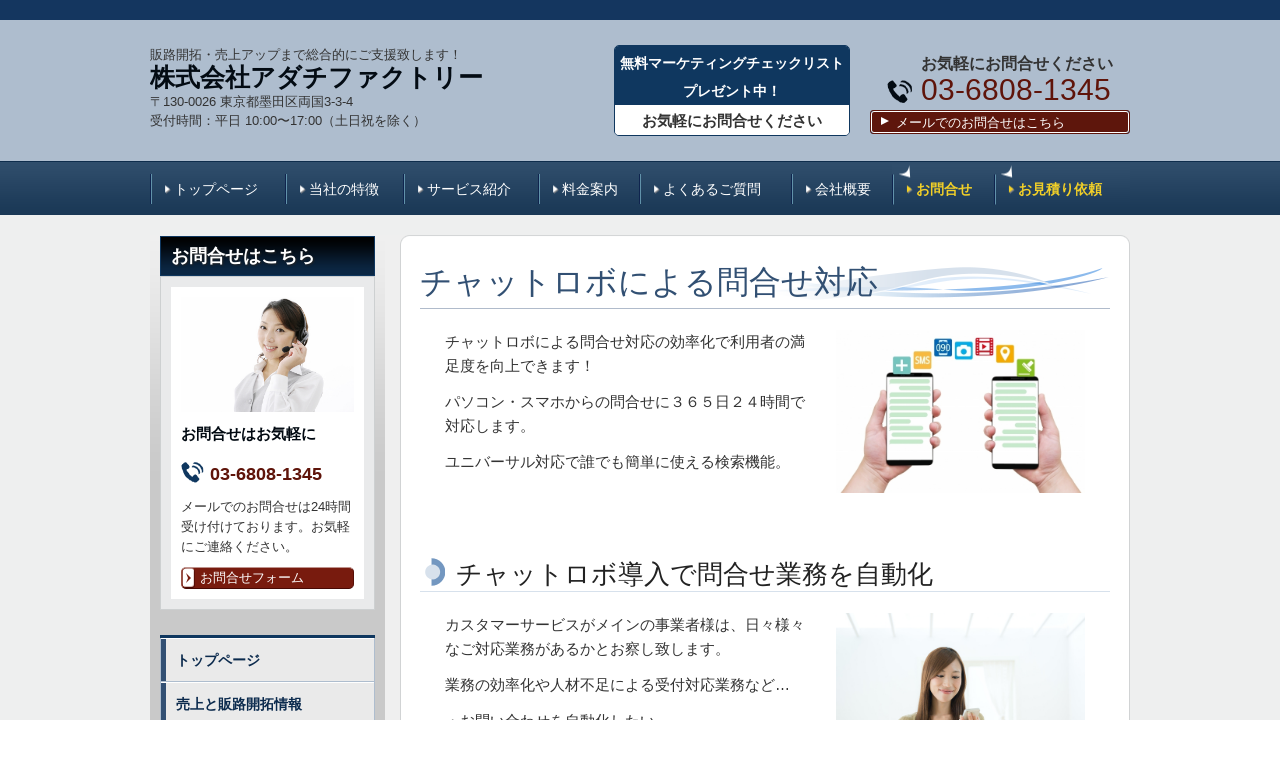

--- FILE ---
content_type: text/html; charset=utf-8
request_url: https://www.a-dachi.com/15862193279005
body_size: 46403
content:
<!DOCTYPE html>
<?ra-page image-convert="no" g="SP" ?>
<html lang="ja" prefix="og: http://ogp.me/ns#">
<head>
<meta charset="UTF-8" />
<meta name="keywords" content="チャットロボ,作業効率化,省人化,利用者満足,チャット対応,問合せ自動化,ロボット,ロボット対応" />
<meta name="description" content="顧客対応をチャットロボで業務の効率化につながります。人材確保の難しい業界での省人化で業務効率の大幅向上。" />
<meta property="og:site_name" content="株式会社アダチファクトリー（東京都墨田区）" />
<meta property="og:description" content="顧客対応をチャットロボで業務の効率化につながります。人材確保の難しい業界での省人化で業務効率の大幅向上。" />
<meta property="og:title" content="チャットロボで業務効率化" />
<meta property="og:type" content="article" />
<meta property="og:url" content="https://www.a-dachi.com/15862193279005" />
<link rel="canonical" href="https://www.a-dachi.com/15862193279005" />
<meta name="disparea" content="vga" />
<meta name="format-detection" content="telephone=no" />
<meta name="SKYPE_TOOLBAR" content="SKYPE_TOOLBAR_PARSER_COMPATIBLE" />
<title>チャットロボによる問い合わせで事業効率の向上につながります。 - 株式会社アダチファクトリー（東京都墨田区）</title>
<link rel="stylesheet" type="text/css" href="/cms/_master/common/css/normalize.css" />
<link rel="stylesheet" type="text/css" href="/cms/_master/common/css/bhsystem.css" />
<link rel="stylesheet" type="text/css" href="/_master/theme/A1-2a2-L25_v10/pc/layout.css" />
<link rel="stylesheet" type="text/css" href="/_master/theme/A1-2a2-L25_v10/pc/mod.css" />
<!-- Global site tag (gtag.js) - Google Analytics -->
<script async src="https://www.googletagmanager.com/gtag/js?id=UA-745234-1"></script>
<script>
  window.dataLayer = window.dataLayer || [];
  function gtag(){dataLayer.push(arguments);}
  gtag('js', new Date());

  gtag('config', 'UA-745234-1');
</script>
<script>
    (function() {
        var protocol = location.protocol;
        document.write('<script src="' + protocol + '//cdnjs.cloudflare.com/ajax/libs/modernizr/2.6.2/modernizr.min.js">\x3C/script>');
    }());
</script>
</head>
<body class="mod-body">
<div class="area-all">

<header class="area-header" data-cms-parts-group="">
<div class="area-header-inner">

</div>
<div class="area-header-inner2">
<div   data-parts-name="part-header-088_001 v7" class="mod-parts-sitename ex-style_01A1 ex-first-part"><div  class="mod-top-sitename"></div><div  class="mod-3col-sitename"><div  class="mod-3col-inner ex-first-child"><div  class="mod-title-sitename ex-first-child"><div  class="mod-title-inner2 ex-first-child"><p  class="mod-title-hosoku-sitename ex-first-child">販路開拓・売上アップまで総合的にご支援致します！</p><p  class="mod-title-text-sitename"><a href="/">株式会社アダチファクトリー</a></p></div></div><p  class="mod-address-sitename">〒130-0026 東京都墨田区両国3-3-4</p><p  class="mod-address-sitename">受付時間：<span data-sheets-userformat="[null,null,12800,null,null,null,null,null,null,null,null,null,0,null,null,&quot;verdana&quot;,10]" data-sheets-value="[null,2,&quot;$$businessHours$$&quot;]" style="font-size:100%">平日 10:00〜17:00</span>（<span data-sheets-userformat="[null,null,12800,null,null,null,null,null,null,null,null,null,0,null,null,&quot;verdana&quot;,10]" data-sheets-value="[null,2,&quot;$$regularHoliday$$&quot;]" style="font-size:100%">土日祝</span>を除く）</p></div><div  class="mod-3col-inner2"><div  class="mod-set-toiawase2-sitename ex-first-child"><p  class="mod-box-inner ex-first-child"><span style="font-size:14px"><strong>無料マーケティングチェックリスト<br>プレゼント中！</strong></span></p><p  class="mod-box-inner2"><strong>お気軽にお問合せください</strong></p></div></div><div  class="mod-3col-inner3"><div  class="mod-tel-sitename ex-first-child"><i  class="mod-icon_tel ex-first-child"></i><div  class="mod-tel-inner"><p  class="mod-tel-golo-sitename"><span style="font-size:16px"><strong>お気軽にお問合せください</strong></span></p><p  class="mod-telnum-sitename"><span>03-6808-1345</span></p></div></div><div    class="mod-bnr3-sitename"><a href="/contacts.html"><div  class="mod-bnr-inner"><p>メールでのお問合せはこちら</p></div></a></div></div></div></div>
<nav   data-parts-name="part-header-005 v8" class="ex-style_01A1 mod-gnav2"><div  class="mod-gnav-inner"><div  class="mod-gnav-inner2"><ul><li   class=""><span  class="mod-gnav-item"><a href="/">トップページ</a></span></li><li   class=""><span  class="mod-gnav-item"><a href="/838671838">当社の特徴</a></span></li><li   class=""><span  class="mod-gnav-item"><a href="/227797146">サービス紹介</a></span></li><li   class=""><span  class="mod-gnav-item"><a href="/946851557">料金案内</a></span></li><li   class=""><span  class="mod-gnav-item"><a href="/565438396">よくあるご質問</a></span></li><li   class=""><span  class="mod-gnav-item"><a href="/profile.html">会社概要</a></span></li><li  class=" state-em"><span class="mod-gnav-item"><a href="/contacts.html">お問合せ</a></span></li><li  class=" state-em"><span class="mod-gnav-item"><a href="/estimate.html">お見積り依頼</a></span></li></ul></div></div></nav>
</div>
<div class="area-header-inner3">

</div>
<div class="area-header-inner4">

</div>
</header>


<div class="area-container">

<div class="area-main" data-cms-parts-group="">
<div class="area-main-inner">

</div>
<div class="area-main-inner2">
<div   data-parts-name="part-main-004 v8" class="ex-style_01A1 mod-box3 ex-first-part"><div  class="mod-box-inner"><div  class="mod-box-inner2"><div  class="mod-title3 ex-first-child"><div  class="mod-title3-inner ex-first-child"><h1  class="mod-title3-inner3 ex-first-child">チャットロボによる問合せ対応</h1></div></div></div></div></div>
<div    data-parts-name="part-main-243 v8" class="ex-style_w1A1 ex-imgFloat mod-box3"><div  class="mod-box-inner"><div  class="mod-box-inner2"><div       class="ex-first-child"><div class="step1 ex-first-child"><div  class="mod-box40 ex-first-child"><div  class="mod-2col4 ex-first-child"><div  class="mod-2col-wrap"><div  class="mod-2col-inner"><div  class="mod-2col-inner-2"><p  class="mod-image ex-first-child"><img   src="/_p/4148/images/pc/dddd0c8b.jpg"></p></div></div><div  class="mod-2col-inner2"><div  class="mod-2col-inner2-2"><div  class="mod-rte17 ex-first-child"><p>チャットロボによる問合せ対応の効率化で利用者の満足度を向上できます！</p><p>パソコン・スマホからの問合せに３６５日２４時間で対応します。</p><p>ユニバーサル対応で誰でも簡単に使える検索機能。</p></div></div></div></div></div></div></div></div></div></div></div>
<div   data-parts-name="part-main-233 v9" class="ex-style_01A1 mod-box3"><div  class="mod-box-inner"><div  class="mod-box-inner2"><div  class="mod-box39 ex-first-child"><div  class="mod-h_3 ex-first-child"><i  class="mod-icon_1"></i><h3  class="mod-h">チャットロボ導入で問合せ業務を自動化</h3></div></div></div></div></div>
<div    data-parts-name="part-main-243 v8" class="ex-style_w1A1 ex-imgFloat mod-box3"><div  class="mod-box-inner"><div  class="mod-box-inner2"><div       class="ex-first-child"><div class="step1 ex-first-child"><div  class="mod-box40 ex-first-child"><div  class="mod-2col4 ex-first-child"><div  class="mod-2col-wrap"><div  class="mod-2col-inner"><div  class="mod-2col-inner-2"><p  class="mod-image ex-first-child"><img   src="/_p/4148/images/pc/16d1ea47.jpg"></p><p  class="mod-text4">お客様の不満を解決</p></div></div><div  class="mod-2col-inner2"><div  class="mod-2col-inner2-2"><div  class="mod-rte17 ex-first-child"><p>カスタマーサービスがメインの事業者様は、日々様々なご対応業務があるかとお察し致します。</p><p>業務の効率化や人材不足による受付対応業務など…</p><p>・お問い合わせを自動化したい…</p><p>・AIの導入は高いから導入は難しい…</p><p>・顧客満足度の向上に取り組みたい…</p><p>チャットロボでは、ホームページをお持ちの企業様であれば簡単に導入することが可能になりました。</p><p>ご検討の企業様はお気軽にお問い合わせ下さい。</p></div></div></div></div></div></div></div></div></div></div></div>
<div   data-parts-name="part-main-233 v9" class="ex-style_01A1 mod-box3"><div  class="mod-box-inner"><div  class="mod-box-inner2"><div  class="mod-box39 ex-first-child"><div  class="mod-h_3 ex-first-child"><i  class="mod-icon_1"></i><h3  class="mod-h">サービス内容</h3></div></div></div></div></div>
<div    data-parts-name="part-main-243 v8" class="ex-style_w1A1 ex-imgFloat mod-box3"><div  class="mod-box-inner"><div  class="mod-box-inner2"><div       class="ex-first-child"><div class="step1 ex-first-child"><div  class="mod-box40 ex-first-child"><div  class="mod-h_5_21 ex-first-child"><i  class="mod-icon_1"></i><div  class="mod-h_5-inner"><h5  class="mod-h">ユーザーのお問い合わせに自動<br>&nbsp;</h5></div></div><div  class="mod-2col4"><div  class="mod-2col-wrap"><div  class="mod-2col-inner"><div  class="mod-2col-inner-2"><p  class="mod-image ex-first-child"><img   src="/_p/4148/images/pc/0c9f5e7b.png"></p></div></div><div  class="mod-2col-inner2"><div  class="mod-2col-inner2-2"><div  class="mod-rte17 ex-first-child"><p>ホームページからのお問い合わせ離脱率は90％以上と言われております。</p><p>カスタマーサービス向上には、チャットロボでの対応が不可欠です。</p><p>ユーザーの不満、不安、疑問を２４時間スタッフに代わりご対応致します。</p></div></div></div></div></div></div></div></div></div></div></div>
<div    data-parts-name="part-main-243 v8" class="ex-style_w1A1 ex-imgFloat mod-box3"><div  class="mod-box-inner"><div  class="mod-box-inner2"><div       class="ex-first-child"><div class="step1 ex-first-child"><div  class="mod-box40 ex-first-child"><div  class="mod-h_5_21 ex-first-child"><i  class="mod-icon_1"></i><div  class="mod-h_5-inner"><h5  class="mod-h">人工知能でお客様からの質問に適切対応</h5></div></div><div  class="mod-2col4"><div  class="mod-2col-wrap"><div  class="mod-2col-inner"><div  class="mod-2col-inner-2"><p  class="mod-image ex-first-child"><img   src="/_p/4148/images/pc/926b8284.png"></p></div></div><div  class="mod-2col-inner2"><div  class="mod-2col-inner2-2"><div  class="mod-rte17 ex-first-child"><p>人工知能で問合せ内容を分析し適切な答えを推薦。</p><p>問合せ内容を学習しFAQを推薦し追加。</p><p>表現できない専門知識も最適な答えを推薦。</p></div></div></div></div></div></div></div></div></div></div></div>
<div   data-parts-name="part-main-252 v11" class="ex-style_01A1 ex-imgSize_2S mod-part-copy-list"><div  class="mod-box-inner"><div  class="mod-box-inner2"><div  class="mod-set-copy-list-2col ex-first-child"><div  class="mod-set-list-deco ex-first-child"><div  class="mod-box-inner"><div  class="mod-box-inner2"><div  class="mod-set-h4 ex-first-child"><div  class="mod-box-in2 ex-first-child"><div  class="mod-box-inner"><div  class="mod-box-inner2"><div  class="mod-h_4_ver2"><i  class="mod-icon_1"></i><div  class="mod-h_4-inner"><div  class="mod-h_4-inner3 ex-first-child"><h4  class="mod-h">カスタマーサービス企業様には<br>『チャットロボ』導入推奨</h4></div></div></div></div></div></div></div><div  class="mod-2col-in1"><div  class="mod-2col-wrap"><div  class="mod-2col-inner2"><div  class="mod-2col-inner2-2"><div   class="mod-ul_ver2 ex-first-child"><div  class="mod-ul-inner"><div  class="mod-ul-inner2"><ul><li>医療機関・クリニックなど</li><li>ECサイト</li><li>不動産　住宅関連</li><li>美容系</li><li>士業</li><li>公共機関など</li><li>学校・塾など</li><li>カスタマーサービス全般</li></ul></div></div></div></div></div></div></div></div></div></div></div></div></div></div>
<div   data-parts-name="part-main-233 v9" class="ex-style_01A1 mod-box3"><div  class="mod-box-inner"><div  class="mod-box-inner2"><div  class="mod-box39 ex-first-child"><div  class="mod-h_3 ex-first-child"><i  class="mod-icon_1"></i><h3  class="mod-h">チャットロボ導入　特徴とメリット！</h3></div></div></div></div></div>
<div   data-parts-name="part-main-275 v9" class="ex-style_01A1 mod-part-list-number"><div  class="mod-box-inner"><div  class="mod-box-inner2"><div  class="mod-set-design ex-first-child"><div   class="mod-ol_ver2 ex-first-child"><div  class="mod-ol-inner"><div  class="mod-ol-inner2"><ol><li>スマホ・パソコンでの問合せ対応が、24時間365日可能</li><li>ユニバーサル対応で誰でも簡単なお問い合わせ対応</li><li>ユーザー目線で不満の解消</li><li>人材の省略化で業務の効率化に繋がります</li><li>労働時間の削減　働き方改革に繋がります</li><li>AI機能搭載で『FAQ』の学習が可能　効率的なオペレーション対応</li><li>簡単スタート　今までの問合せ記録、質問と回答があれば簡単にスタートできます。</li><li>問合せ内容を分析し、登録すべき質問、およびキーワード、修正すべき回答を推奨（推論エンジン）し、よく使われる回答は上位にノミネートする機能を提供します。</li></ol></div></div></div></div><div   class="mod-link-1st ex-align-left"><p></p></div></div></div></div>
<div    data-parts-name="part-main-198_002 v9" class="ex-style_o1A1 ex-imgFloat mod-box3"><div  class="mod-box-inner"><div  class="mod-box-inner2"><div  class="mod-box39 ex-first-child"><div  class="mod-h_3 ex-first-child"><i  class="mod-icon_1"></i><h3  class="mod-h">弊社サービスの流れ</h3></div><div  class="mod-rte15"><p>お問合せからサービス提供開始までの流れをご説明いたします。</p></div></div><div  class="mod-step"><div><div class="step1 ex-first-child"><div  class="mod-step-inner ex-first-child"><div  class="mod-box7"><div  class="mod-box-inner"><div  class="mod-box-inner2"><div  class="mod-box40 ex-first-child"><div  class="mod-h_4_22 ex-first-child"><i  class="mod-icon_num2"></i><div  class="mod-h_4-inner"><div  class="mod-h_4-inner3 ex-first-child"><h4  class="mod-h">お問合せ</h4></div></div></div></div><div  class="mod-2col6"><div  class="mod-2col-wrap"><div  class="mod-2col-inner"><div  class="mod-2col-inner-2"><p  class="mod-image ex-first-child"><img   src="/_p/4148/images/pc/60025917.jpg"></p><p  class="mod-text4">平日は時間がないという方も安心です。</p></div></div><div  class="mod-2col-inner2"><div  class="mod-2col-inner2-2"><div  class="mod-box40 ex-first-child"><div  class="mod-rte16 ex-first-child"><p>メールまたはお電話にてお問い合わせ下さい。</p><p>平日はお仕事で忙しいという方のために、土日メール、FAXでのご相談を受け付けております。</p></div></div></div></div></div></div></div></div></div></div></div><div class="step2"><div  class="mod-step-inner ex-first-child"><div  class="mod-box7"><div  class="mod-box-inner"><div  class="mod-box-inner2"><div  class="mod-box40 ex-first-child"><div  class="mod-h_4_22 ex-first-child"><i  class="mod-icon_num2"></i><div  class="mod-h_4-inner"><div  class="mod-h_4-inner3 ex-first-child"><h4  class="mod-h">無料相談</h4></div></div></div></div><div  class="mod-2col6"><div  class="mod-2col-wrap"><div  class="mod-2col-inner"><div  class="mod-2col-inner-2"><p  class="mod-image ex-first-child"><img   src="/_p/4148/images/pc/fdaab510.jpg"></p><p  class="mod-text4">お客さまとの対話を重視しています。</p></div></div><div  class="mod-2col-inner2"><div  class="mod-2col-inner2-2"><div  class="mod-box40 ex-first-child"><div  class="mod-rte16 ex-first-child"><p>お客さまとの対話を重視することがモットーです。お客さまのお話にじっくりと耳を傾け、時間をかけて丁寧にヒアリングいたします。</p><p>メールまたはお電話にてお問い合わせ下さい。</p><p>＊担当者へのお電話が繋がらない場合はお手数ですがメールにてご要望をご連絡お願い致します</p></div></div></div></div></div></div></div></div></div></div></div><div class="step3"><div  class="mod-step-inner ex-first-child"><div  class="mod-box7"><div  class="mod-box-inner"><div  class="mod-box-inner2"><div  class="mod-box40 ex-first-child"><div  class="mod-h_4_22 ex-first-child"><i  class="mod-icon_num2"></i><div  class="mod-h_4-inner"><div  class="mod-h_4-inner3 ex-first-child"><h4  class="mod-h">ご契約</h4></div></div></div></div><div  class="mod-2col6"><div  class="mod-2col-wrap"><div  class="mod-2col-inner"><div  class="mod-2col-inner-2"><p  class="mod-image ex-first-child"><img   src="/_p/4148/images/pc/d3deebf6.jpg"></p><p  class="mod-text4">弊社はフォロー体制も充実しております。</p></div></div><div  class="mod-2col-inner2"><div  class="mod-2col-inner2-2"><div  class="mod-box40 ex-first-child"><div  class="mod-rte16 ex-first-child"><p>ヒアリングさせて頂いた内容を元にお見積もりをご案内させて頂きます。弊社では、お客さまにご納得いただけないままお手続きを進めるようなことは一切ございません。一つでもご不明点がございましたら、お気軽にお申し付けください。</p></div></div></div></div></div></div></div></div></div></div></div></div></div></div></div></div>
<div   data-parts-name="part-main-233 v9" class="ex-style_01A1 mod-box3"><div  class="mod-box-inner"><div  class="mod-box-inner2"><div  class="mod-box39 ex-first-child"><div  class="mod-h_3 ex-first-child"><i  class="mod-icon_1"></i><h3  class="mod-h">その他のメニュー</h3></div></div></div></div></div>
<div    data-parts-name="part-main-246 v9" class="ex-style_01A1 mod-part-pic"><div  class="mod-box-inner"><div  class="mod-box-inner2"><div   class="mod-set-step ex-first-child"><div class="step1 ex-first-child"><div  class="mod-3col-in2 ex-first-child"><div  class="mod-3col-wrap"><div  class="mod-3col-wrap2"><div  class="mod-3col-inner"><div  class="mod-3col-inner-2"><div  class="mod-3col-inner-3" data-height-group="246-1-0"><div  class="mod-h_4_ver2 ex-first-child"    data-height-group="246-1-2.1"><i  class="mod-icon_1" data-height-group="246-1-3"></i><div  class="mod-h_4-inner" data-height-group="246-1-4"><div  class="mod-h_4-inner3" data-height-group="246-1-4.1"><h4  class="mod-h"   data-height-group="246-1-4.2">コンサルティングについて</h4></div></div></div><p  class="mod-img"   data-height-group="246-1-8"><img   src="/_p/4148/images/pc/e74ac8b8.jpg"></p><div  class="mod-rte_ver2"     data-height-group="246-1-9.1"><p>創業49年の当社で安心と信頼のコンサルティングサポート</p></div><a href="/14332962241532"><div   class="mod-link-1st"    data-height-group="246-1-13"><p>詳しくはこちら</p></div></a></div></div></div><div  class="mod-3col-inner2"><div  class="mod-3col-inner2-2"><div  class="mod-3col-inner2-3" data-height-group="246-1-0"><div  class="mod-h_4_ver2 ex-first-child"    data-height-group="246-1-2.1"><i  class="mod-icon_1" data-height-group="246-1-3"></i><div  class="mod-h_4-inner" data-height-group="246-1-4"><div  class="mod-h_4-inner3" data-height-group="246-1-4.1"><h4  class="mod-h"   data-height-group="246-1-4.2">広告印刷事業</h4></div></div></div><p  class="mod-img"   data-height-group="246-1-8"><img   src="/_p/4148/images/pc/c232f1c8.jpg"></p><div  class="mod-rte_ver2"     data-height-group="246-1-9.1"><p>ゴールは売上に繋がる広告制作致します</p></div><a href="/889477179"><div   class="mod-link-1st"    data-height-group="246-1-13"><p>詳しくはこちら</p></div></a></div></div></div><div  class="mod-3col-inner3"><div  class="mod-3col-inner3-2"><div  class="mod-3col-inner3-3" data-height-group="246-1-0"><div  class="mod-h_4_ver2 ex-first-child"    data-height-group="246-1-2.1"><i  class="mod-icon_1" data-height-group="246-1-3"></i><div  class="mod-h_4-inner" data-height-group="246-1-4"><div  class="mod-h_4-inner3" data-height-group="246-1-4.1"><h4  class="mod-h"   data-height-group="246-1-4.2">新規開業・リニュアル</h4></div></div></div><p  class="mod-img"   data-height-group="246-1-8"><img   src="/_p/4148/images/pc/0ffb7c72.jpg"></p><div  class="mod-rte_ver2"     data-height-group="246-1-9.1"><p>コンセプト作りから売れるお見せ作りワンストップ支援致します</p></div><a href="/support.html"><div   class="mod-link-1st"    data-height-group="246-1-13"><p>詳しくはこちら</p></div></a></div></div></div></div></div></div></div></div></div></div></div>
</div>
<div class="area-main-inner3">
<div   data-parts-name="part-main-271_002 v10" class="ex-style_t5A1 ex-imgSize_2S mod-box3 mod-margin3"><div  class="mod-box-inner"><div  class="mod-box-inner2"><div  class="mod-box52 ex-first-child"><div  class="mod-box-inner"><div  class="mod-box-inner2"><div   class="mod-h_4_32 ex-first-child"><div  class="mod-h_4-inner"><div  class="mod-h_4-inner2"><i  class="mod-icon_1"></i><h4  class="mod-h">お問合せはこちら</h4></div></div></div><div  class="mod-box53"><div  class="mod-box-inner"><div  class="mod-2col42 ex-first-child"><div  class="mod-2col-wrap"><div  class="mod-2col-inner"><div  class="mod-2col-inner-2"><p  class="mod-image ex-first-child"><img   src="/_p/4148/images/pc/f298d910.jpg"></p><p  class="mod-text4">お気軽にお問合せください</p></div></div><div  class="mod-2col-inner2"><div  class="mod-2col-inner2-2"><div   class="mod-rte28 ex-first-child"><p>お電話でのお問合せはこちら</p></div><div  class="mod-tel29"><i  class="mod-icon_tel"></i><div  class="mod-tel-inner"><p  class="mod-tel-inner-3 ex-first-child"><span>03-6808-1345</span></p></div></div><div  class="mod-rte35"><p>受付時間：平日 10:00〜17:00（土日祝を除く）</p></div><div    class="mod-bnr33"><a href="/contacts.html"><div  class="mod-bnr-inner"><p>メールでのお問合せはこちら</p></div></a></div></div></div></div></div></div></div></div></div></div></div></div></div>
</div>
<div class="area-main-inner4">

</div>
</div>

<div class="area-side-left" data-cms-parts-group="">
<div class="area-side-left-inner">
<div    data-parts-name="part-side-016_002 v7" class="ex-style_t2A1 mod-box4 ex-first-part"><div  class="mod-box-inner"><div  class="mod-box-inner2"><div  class="mod-label2 ex-first-child"><div  class="mod-label-inner"><h4  class="mod-h">お問合せはこちら</h4></div></div><div  class="mod-box12"><div  class="mod-box-inner"><p  class="mod-image ex-first-child"><img   src="/_p/4148/images/pc/44c53df0.jpg"  alt=""></p><p  class="mod-text18">お問合せはお気軽に</p><div  class="mod-box36"><div  class="mod-tel17 ex-first-child"><p  class="mod-tel-inner2 ex-first-child"><span>03-6808-1345</span></p></div></div><p  class="mod-text3">メールでのお問合せは24時間受け付けております。お気軽にご連絡ください。</p><div class="mod-box13"><div class="step1 ex-first-child"></div></div><div   class="mod-bnr11"><a href="/contacts.html"><div  class="mod-bnr-inner"><p>お問合せフォーム</p></div></a></div></div></div></div></div></div>
<div   data-parts-name="part-side-018 v8" class="mod-side-menu-box mod-margin1 ex-style_02A1"><div  class="mod-side-menu-box-inner"><div  class="mod-side-menu-box-inner2"><div  class="mod-side-menu-box-h ex-first-child"></div><div  class="mod-side-menu"><div class="mod-side-menu-list" data-cms-editable="sidemenu"><ul><li><span class="mod-side-menu-item "><a href="/">トップページ</a></span></li><li><span class="mod-side-menu-item "><a href="/764324384">売上と販路開拓情報</a></span><div class="mod-side-menu-list"><ul><li><span class="mod-side-menu-item "><a href="/647445692">売れるパンフレットとは</a></span></li><li><span class="mod-side-menu-item "><a href="/383341942">売上アップにつながる印刷物</a></span></li><li><span class="mod-side-menu-item "><a href="/14331282339221">売れる為のマーケティングとは</a></span></li><li><span class="mod-side-menu-item "><a href="/16393544208519">SNSマーケティング</a></span></li><li><span class="mod-side-menu-item "><a href="/14331290286093">ターゲット市場の見つけ方</a></span></li><li><span class="mod-side-menu-item "><a href="/14964750287962">チラシ活用方法（集客編）</a></span></li><li><span class="mod-side-menu-item "><a href="/16442215858970">富裕層向けビジネス支援</a></span></li><li><span class="mod-side-menu-item "><a href="/14978645674034">売上アップの改善策</a></span></li><li><span class="mod-side-menu-item "><a href="/16183019860770">成功するノウハウ</a></span></li><li><span class="mod-side-menu-item "><a href="/594094537">相談できる印刷会社のメリット</a></span></li><li><span class="mod-side-menu-item "><a href="/16133513038281">印刷コンシェルジェご相談下さい。</a></span></li><li><span class="mod-side-menu-item "><a href="/14334088816094">売上アップセミナー情報</a></span></li><li><span class="mod-side-menu-item "><a href="/15613344921328">売上・販路相談　初回限定無料相談（オンライン相談承ります）</a></span></li><li><span class="mod-side-menu-item "><a href="/14333019990275">実績</a></span></li></ul></div></li><li><span class="mod-side-menu-item "><a href="/838671838">当社の強み</a></span></li><li><span class="mod-side-menu-item "><a href="/14824780972544">無料相談　相談カルテ　</a></span></li><li><span class="mod-side-menu-item "><a href="/227797146">サービス紹介</a></span><div class="mod-side-menu-list"><ul><li><span class="mod-side-menu-item "><a href="/889477179">広告・印刷事業</a></span><div class="mod-side-menu-list"><ul><li><span class="mod-side-menu-item "><a href="/14896396560324">プロモーション/イベント支援</a></span></li><li><span class="mod-side-menu-item "><a href="/14968240119923">商品キャンペーン（商品ディスプレイ）</a></span></li><li><span class="mod-side-menu-item "><a href="/handbill.html">チラシ</a></span></li><li><span class="mod-side-menu-item "><a href="/15888217193123">宅配チラシ　デリバリー販促</a></span></li><li><span class="mod-side-menu-item "><a href="/poster.html">ポスター（勝てる選挙ポスター）</a></span></li><li><span class="mod-side-menu-item "><a href="/leaflet.html">カタログ　パンフレット制作</a></span></li><li><span class="mod-side-menu-item "><a href="/17071895223396">採用パンフレット制作</a></span></li><li><span class="mod-side-menu-item "><a href="/17309468200136">学校向けパンフレット（生徒募集）PR</a></span></li><li><span class="mod-side-menu-item "><a href="/16073017775920">環境に優しいパンフレット</a></span></li><li><span class="mod-side-menu-item "><a href="/15844160698638">伝票・帳票類印刷</a></span></li><li><span class="mod-side-menu-item "><a href="/17509225655846">製造業専門　伝票・帳票類印刷</a></span></li><li><span class="mod-side-menu-item "><a href="/15214363184281">SDGｓパンフレット制作</a></span></li><li><span class="mod-side-menu-item "><a href="/15789889984276">SDGsデザイン作成　印刷</a></span></li><li><span class="mod-side-menu-item "><a href="/15785529926106">医院用カタログパンフレット制作</a></span></li><li><span class="mod-side-menu-item "><a href="/14675194273632">売れるシール・ラベル印刷</a></span></li><li><span class="mod-side-menu-item "><a href="/15306654844933">食品パンフレット制作</a></span></li><li><span class="mod-side-menu-item "><a href="/15864999739502">食品パッケージ</a></span></li><li><span class="mod-side-menu-item "><a href="/pamphlet.html">取扱説明書印刷・小冊子・マニュアル・就業規則・文集</a></span></li><li><span class="mod-side-menu-item "><a href="/17313912801382">外国人労働者向けマニュアル制作</a></span></li><li><span class="mod-side-menu-item "><a href="/17113489743810">会報の編集印刷デザイン</a></span></li><li><span class="mod-side-menu-item "><a href="/15174617533203">社内報制作（エンゲージメント向上）</a></span></li><li><span class="mod-side-menu-item "><a href="/14655299497743">食育レシピ本制作</a></span></li><li><span class="mod-side-menu-item "><a href="/14782507634688">卒園アルバム制作</a></span></li><li><span class="mod-side-menu-item "><a href="/15526303540458">デザイン（作品集）</a></span></li></ul></div></li><li><span class="mod-side-menu-item "><a href="/16393560684608">ソーシャルメディアマーケティング</a></span></li><li><span class="mod-side-menu-item "><a href="/342935733">WEBモバイル事業</a></span><div class="mod-side-menu-list"><ul><li><span class="mod-side-menu-item "><a href="/mobility.html">集客に繋がるホームページ制作</a></span></li><li><span class="mod-side-menu-item "><a href="/16530350855800">WEBサイトリニュアル制作なら</a></span></li><li><span class="mod-side-menu-item "><a href="/614225562">ソーシャルメディア（SNS）</a></span></li><li><span class="mod-side-menu-item state-current"><a href="/15862193279005">チャットロボで業務効率化</a></span></li><li><span class="mod-side-menu-item "><a href="/">テレワークで業務改善　チャットロボで効率化</a></span></li><li><span class="mod-side-menu-item "><a href="/14986084537542">動画制作致します（採用・売上・集客）</a></span></li><li><span class="mod-side-menu-item "><a href="/15245334783450">企業力アップ動画制作（おもてなし力・接客力向上）</a></span></li></ul></div></li><li><span class="mod-side-menu-item "><a href="/16061996083969">売上支援実績</a></span></li><li><span class="mod-side-menu-item "><a href="/255941386">コンサルティング事業</a></span><div class="mod-side-menu-list"><ul><li><span class="mod-side-menu-item "><a href="/16127712246126">経営相談</a></span></li><li><span class="mod-side-menu-item "><a href="/16219300342631">経営支援サービス</a></span></li><li><span class="mod-side-menu-item "><a href="/14332962241532">コンサルティング契約（経営相談）</a></span></li><li><span class="mod-side-menu-item "><a href="/16233725620984">営業顧問</a></span></li><li><span class="mod-side-menu-item "><a href="/16535260899540">食品製造業コンサルティング（販路開拓）</a></span></li><li><span class="mod-side-menu-item "><a href="/16916385706680">食品会社のブランディング支援</a></span></li><li><span class="mod-side-menu-item "><a href="/17393443977229">食品メーカーリブランディング支援</a></span></li><li><span class="mod-side-menu-item "><a href="/17246391486762">製造業リブランディング支援</a></span></li><li><span class="mod-side-menu-item "><a href="/17289595576107">神社のリブランディング支援</a></span></li><li><span class="mod-side-menu-item "><a href="/16115379998541">業績アップ　ビジネスモデル支援</a></span></li><li><span class="mod-side-menu-item "><a href="/16009381312092">オンライン顧問契約</a></span></li><li><span class="mod-side-menu-item "><a href="/15168416073792">創業　起業支援</a></span></li><li><span class="mod-side-menu-item "><a href="/15927888580279">SDGs新規事業支援</a></span></li><li><span class="mod-side-menu-item "><a href="/16233806036198">脱炭素事業</a></span></li><li><span class="mod-side-menu-item "><a href="/14878139311267">販売支援・流通コーディネータ</a></span></li><li><span class="mod-side-menu-item "><a href="/15773499245143">新規開拓支援</a></span></li><li><span class="mod-side-menu-item "><a href="/17042486040937">営業代行支援ならお任せください。</a></span></li><li><span class="mod-side-menu-item "><a href="/15462291911895">販路開拓支援</a></span></li><li><span class="mod-side-menu-item "><a href="/16169945842715">売れる君</a></span></li><li><span class="mod-side-menu-item "><a href="/15874429991041">事業丸投げプラン</a></span></li><li><span class="mod-side-menu-item "><a href="/15877152375167">新規事業の立ち上げサポート</a></span></li><li><span class="mod-side-menu-item "><a href="/16345375624287">新規事業相談</a></span></li><li><span class="mod-side-menu-item "><a href="/16312377386682">プロジェクトマネージャー事業</a></span></li><li><span class="mod-side-menu-item "><a href="/15956538033821">印刷会社の新規事業の立ち上げ</a></span></li><li><span class="mod-side-menu-item "><a href="/17029535928143">製造業の新規事業の立ち上げ</a></span></li><li><span class="mod-side-menu-item "><a href="/17308617780598">食品製造業の新規事業の立ち上げ</a></span></li><li><span class="mod-side-menu-item "><a href="/15594529458427">新規事業支援（農業・食品・店舗）</a></span></li><li><span class="mod-side-menu-item "><a href="/15356116608692">新規営業支援</a></span></li><li><span class="mod-side-menu-item "><a href="/14905024922622">営業支援・人材サービス・ラウンダー</a></span></li><li><span class="mod-side-menu-item "><a href="/15894418773913">オンライン営業</a></span></li><li><span class="mod-side-menu-item "><a href="/15906397885580">リモート営業</a></span></li><li><span class="mod-side-menu-item "><a href="/16806827430461">農業のコンサルティング</a></span></li><li><span class="mod-side-menu-item "><a href="/17546200558229">生産者の顧問支援</a></span></li><li><span class="mod-side-menu-item "><a href="/15978296313356">農産物の販路開拓支援</a></span></li><li><span class="mod-side-menu-item "><a href="/17502166020155">地域農産物のPRを支援致します</a></span></li><li><span class="mod-side-menu-item "><a href="/16802535279851">農産物の新商品開発</a></span></li><li><span class="mod-side-menu-item "><a href="/16213853512770">農産物のブランディング</a></span></li><li><span class="mod-side-menu-item "><a href="/16740052861648">ふるさと納税プロモーション支援</a></span></li><li><span class="mod-side-menu-item "><a href="/17218701388931">ふるさと納税用商品開発</a></span></li><li><span class="mod-side-menu-item "><a href="/15650692680622">製造業の販路開拓支援　</a></span></li><li><span class="mod-side-menu-item "><a href="/15806216120443">医療機関の新患開拓支援</a></span></li><li><span class="mod-side-menu-item "><a href="/17491825465515">企業健診獲得を支援致します</a></span></li><li><span class="mod-side-menu-item "><a href="/support.html">新規開業・リニューアル</a></span></li><li><span class="mod-side-menu-item "><a href="/16339098343672">農家レストランプロデュース</a></span></li><li><span class="mod-side-menu-item "><a href="/make.html">売れる・儲かるお店作り</a></span></li><li><span class="mod-side-menu-item "><a href="/14979127144030">集客　売れる看板はこちら</a></span></li><li><span class="mod-side-menu-item "><a href="/14753036954977">食品メーカープロモーション支援</a></span></li><li><span class="mod-side-menu-item "><a href="/17228329174933">食品メーカーPR支援</a></span></li><li><span class="mod-side-menu-item "><a href="/16705453885117">食品会社のコンサルティング事業</a></span></li><li><span class="mod-side-menu-item "><a href="/16671939993013">Z世代の商品開発プロモーション</a></span></li><li><span class="mod-side-menu-item "><a href="/16623385713871">食品開発クラウドファンディング支援</a></span></li><li><span class="mod-side-menu-item "><a href="/14918663206945">食育事業（食育イベント企画）</a></span></li><li><span class="mod-side-menu-item "><a href="/17512574940325">企業の食育事業</a></span></li><li><span class="mod-side-menu-item "><a href="/17107373369247">住宅展示場イベント企画運営</a></span></li><li><span class="mod-side-menu-item "><a href="/16730567626525">顧客体験事業（イベント企画）</a></span></li><li><span class="mod-side-menu-item "><a href="/16490413314111">DMO設立運営</a></span></li><li><span class="mod-side-menu-item "><a href="/14388161614423">地域活性化事業</a></span></li><li><span class="mod-side-menu-item "><a href="/17488354080134">地域経済成長支援事業</a></span></li><li><span class="mod-side-menu-item "><a href="/16456715019989">まちづくり支援</a></span></li><li><span class="mod-side-menu-item "><a href="/17379503653241">稼げる自治体支援事業</a></span></li><li><span class="mod-side-menu-item "><a href="/17261998270609">インバウンド向け観光支援</a></span></li><li><span class="mod-side-menu-item "><a href="/17010535026710">インバウンド向け企画開発します</a></span></li><li><span class="mod-side-menu-item "><a href="/16557702012577">ワーケーション支援事業</a></span></li><li><span class="mod-side-menu-item "><a href="/14779865609363">観光プロモーション事業</a></span></li><li><span class="mod-side-menu-item "><a href="/16206085632446">道の駅プロデュース事業</a></span></li><li><span class="mod-side-menu-item "><a href="/17522166694028">直売所のコンサルティング支援</a></span></li><li><span class="mod-side-menu-item "><a href="/16975900658427">遊休地の有効活用支援</a></span></li><li><span class="mod-side-menu-item "><a href="/15784690845043">観光資源開発</a></span></li><li><span class="mod-side-menu-item "><a href="/15906403327504">農業参入サポート致します。</a></span></li><li><span class="mod-side-menu-item "><a href="/14677632569069">6次産業化支援（農業プロモーション）</a></span></li><li><span class="mod-side-menu-item "><a href="/14649219290976">農業体験・食育体験（働き方改革）</a></span></li><li><span class="mod-side-menu-item "><a href="/15755900499067">農業イベント企画運営</a></span></li><li><span class="mod-side-menu-item "><a href="/16995000028301">社内イベント企画運営</a></span></li><li><span class="mod-side-menu-item "><a href="/14388161671692">法人向け　農業研修事業</a></span></li><li><span class="mod-side-menu-item "><a href="/16980290299613">法人向け　エンゲージメント向上事業</a></span></li><li><span class="mod-side-menu-item "><a href="/16636381809433">ワークショップ運営（地域課題解決）</a></span></li><li><span class="mod-side-menu-item "><a href="/15873581281698">青空会議　ミーティング</a></span></li><li><span class="mod-side-menu-item "><a href="/15716398146917">ウェルビーイング　健康経営　健康社員作り</a></span></li><li><span class="mod-side-menu-item "><a href="/17090994657075">チームビルディング研修</a></span></li></ul></div></li></ul></div></li><li><span class="mod-side-menu-item "><a href="/946851557">料金案内</a></span></li><li><span class="mod-side-menu-item "><a href="/977548249">ご相談の流れ</a></span></li><li><span class="mod-side-menu-item "><a href="/569916875">相談事例</a></span></li><li><span class="mod-side-menu-item "><a href="/155835465">お客さまの声</a></span></li><li><span class="mod-side-menu-item "><a href="/565438396">よくあるご質問</a></span></li><li><span class="mod-side-menu-item "><a href="/14331488588621">データ入稿時の注意点</a></span></li><li><span class="mod-side-menu-item "><a href="/">デザインパートナー募集</a></span></li><li><span class="mod-side-menu-item "><span>会社紹介</span></span><div class="mod-side-menu-list"><ul><li><span class="mod-side-menu-item "><a href="/profile.html">会社概要</a></span></li><li><span class="mod-side-menu-item "><a href="/979088605">代表者ごあいさつ</a></span></li><li><span class="mod-side-menu-item "><a href="/14338469370568">取材歴</a></span></li></ul></div></li><li><span class="mod-side-menu-item "><a href="/contacts.html">お問合せ</a></span></li><li><span class="mod-side-menu-item "><a href="/estimate.html">お見積り依頼</a></span></li></ul></div></div><div  class="mod-side-menu-box-b"></div></div></div></div>
<div    data-parts-name="part-side-032_002 v8" class="ex-style_01A1 mod-set-daihyo-side mod-margin1"><div  class="mod-box-inner"><div  class="mod-box-inner2"><div  class="mod-h_4_side ex-first-child"><div  class="mod-h_4-inner"><h4  class="mod-h">ごあいさつ</h4></div></div><div  class="mod-box-in1-side"><div  class="mod-box-inner"><p  class="mod-img-side ex-first-child"><img   src="/_p/4148/images/pc/9ec3f149.jpg"></p><div  class="mod-h_5_pic_bottom_side ex-align-center"><i  class="mod-icon_1"></i><h5  class="mod-h">萩部　健次</h5></div><p  class="mod-text-pic-side">親切・丁寧な対応をモットーとしておりますのでお気軽にご相談ください。</p><div    class="mod-bnr-1st-side"><a href="/979088605"><div  class="mod-bnr-inner"><p>代表者ごあいさつ</p></div></a></div></div></div></div></div></div>
<div    data-parts-name="part-side-027 v8" class="ex-style_01A1 mod-box50 mod-margin1"><div    class="ex-first-child"><div class="step1 ex-first-child"><div   class="mod-bnr31 ex-first-child"><a href="/contacts.html"><div  class="mod-bnr-inner"><p>お問合せはこちら</p></div></a></div></div></div></div>
<div    data-parts-name="part-side-027 v8" class="ex-style_01A1 mod-box50"><div    class="ex-first-child"><div class="step1 ex-first-child"><div   class="mod-bnr31 ex-first-child"><a href="/estimate.html"><div  class="mod-bnr-inner"><p>お見積り依頼はこちら</p></div></a></div></div></div></div>
</div>
<div class="area-side-left-inner2">

</div>
<div class="area-side-left-inner3">

</div>
<div class="area-side-left-inner4">

</div>
</div>

</div>


<footer class="area-footer" data-cms-parts-group="">
<div class="area-footer-inner">

</div>
<div class="area-footer-inner2">

</div>
<div class="area-footer-inner3">

</div>
<div class="area-footer-inner4">
<nav   data-parts-name="part-footer-038 v9" class="mod-set-navi-footer ex-first-part ex-style_02A1"><div  class="mod-set-navi-inner"><div  class="mod-navi-footer"><ul><li   class=""><span  class="mod-gnav-item"><a href="/">トップページ</a></span></li><li   class=""><span  class="mod-gnav-item"><a href="/838671838">当社の特徴</a></span></li><li   class=""><span  class="mod-gnav-item"><a href="/227797146">サービス紹介</a></span></li><li   class=""><span  class="mod-gnav-item"><a href="/946851557">料金案内</a></span></li><li   class=""><span  class="mod-gnav-item"><a href="/565438396">よくあるご質問</a></span></li><li   class=""><span  class="mod-gnav-item"><a href="/profile.html">会社概要</a></span></li><li   class=""><span  class="mod-gnav-item"><a href="/contacts.html">お問合せ</a></span></li><li  class=""><span class="mod-gnav-item"><a href="/estimate.html">お見積り依頼</a></span></li></ul></div></div></nav>
<div   data-parts-name="part-footer-037_002 v7" class="ex-style_01A1 mod-set-company-footer"><div  class="mod-box-inner ex-first-child"><div  class="mod-box-footer ex-first-child"><div  class="mod-2col-footer"><div  class="mod-2col-inner"><div  class="mod-title-footer ex-first-child"><div  class="mod-title-inner2"><p  class="mod-title-inner4">株式会社アダチファクトリー</p></div></div><p  class="mod-text-title-footer">〒130-0026 東京都墨田区両国3-3-4</p><p  class="mod-text-footer">JR両国駅から3分</p></div><div  class="mod-2col-inner2"><div  class="mod-2col-table-footer ex-first-child"><div  class="mod-2col-inner"><p   class="mod-text-footer ex-first-child">営業時間　平日 10:00〜17:00</p><p  class="mod-text-footer">休業日：土日祝</p><p  class="mod-text-footer">●主な業務内容：地域活性化、農業支援事業、食品開発等、販路開拓（国内外）、営業支援、コンサルティング、印刷物、デザイン制作、広告代理店、他</p></div><div  class="mod-2col-inner2"><p   class="mod-text-kyocho-footer ex-first-child">お気軽にお問合せください</p><div  class="mod-tel-ii-footer"><i  class="mod-icon_tel ex-first-child"></i><p  class="mod-tel-inner"><span>03-6808-1345</span></p></div><div    class="mod-bnr-footer"><a href="/contacts.html"><div  class="mod-bnr-inner"><p>お問合せはこちら</p></div></a></div></div></div></div></div></div></div></div>
<div   data-parts-name="part-footer-006 v7" class="ex-style_01A1 mod-box22"><div  class="mod-box-inner"><div  class="mod-box25"><p  class="mod-text17">(c)&nbsp;株式会社アダチファクトリー</p></div></div></div>
</div>
</footer>

</div>





<!-- Piwik -->
<script type="text/javascript">
var pkBaseURL = (("https:" == document.location.protocol) ? "https://stats.wms-analytics.net/" : "http://stats.wms-analytics.net/");
document.write(unescape("%3Cscript src='" + pkBaseURL + "piwik.js' type='text/javascript'%3E%3C/script%3E"));
</script><script type="text/javascript">
try {
var piwikTracker = Piwik.getTracker(pkBaseURL + "piwik.php", 19077);
piwikTracker.trackPageView();
piwikTracker.enableLinkTracking();
} catch( err ) {}
</script><noscript><p><img src="http://stats.wms-analytics.net/piwik.php?idsite=19077" style="border:0" alt="" /></p></noscript>
<!-- End Piwik Tracking Code -->


<script>
  (function() {
    var protocol = location.protocol;
    document.write('<script src="' + protocol + '//ajax.googleapis.com/ajax/libs/jquery/1.9.1/jquery.min.js">\x3C/script>');
  }());
</script>
<script src="/cms/_master/common/js/form.js"></script>
<script src="/cms/_master/common/js/pc.js"></script>
<script src="/cms/_master/common/js/pc2.js"></script>

</body>
</html>


--- FILE ---
content_type: text/css
request_url: https://www.a-dachi.com/_master/theme/A1-2a2-L25_v10/pc/mod-blessed9.css?z=1429003163737
body_size: 17885
content:
.ex-style_01C3 .mod-h_2 a,.ex-style_c1C3 .mod-h_2 a,.ex-style_d1C3 .mod-h_2 a,.ex-style_i1C3 .mod-h_2 a,.ex-style_v1C3 .mod-h_2 a{display:table;width:100%}.ex-style_01C3 .mod-h_2 .mod-icon_0,.ex-style_c1C3 .mod-h_2 .mod-icon_0,.ex-style_d1C3 .mod-h_2 .mod-icon_0,.ex-style_i1C3 .mod-h_2 .mod-icon_0,.ex-style_v1C3 .mod-h_2 .mod-icon_0{min-width:0;width:0}.ex-style_01C3 .mod-h_2 .mod-icon_1,.ex-style_c1C3 .mod-h_2 .mod-icon_1,.ex-style_d1C3 .mod-h_2 .mod-icon_1,.ex-style_i1C3 .mod-h_2 .mod-icon_1,.ex-style_v1C3 .mod-h_2 .mod-icon_1{min-width:0;width:0;height:auto;padding-right:0;background-image:none;background-position:left top}.ex-style_01C3 .mod-h_2 .mod-icon_2,.ex-style_c1C3 .mod-h_2 .mod-icon_2,.ex-style_d1C3 .mod-h_2 .mod-icon_2,.ex-style_i1C3 .mod-h_2 .mod-icon_2,.ex-style_v1C3 .mod-h_2 .mod-icon_2{background-image:url("img/mod-h_2/bg02_v.png");background-position:5px 9px}.ex-style_01C3 .mod-h_2 .mod-icon_3,.ex-style_c1C3 .mod-h_2 .mod-icon_3,.ex-style_d1C3 .mod-h_2 .mod-icon_3,.ex-style_i1C3 .mod-h_2 .mod-icon_3,.ex-style_v1C3 .mod-h_2 .mod-icon_3{background-image:url("img/mod-h_2/bg03_v.png");background-position:7px 9px}.ex-style_01C3 .mod-h_2 .mod-icon_4,.ex-style_c1C3 .mod-h_2 .mod-icon_4,.ex-style_d1C3 .mod-h_2 .mod-icon_4,.ex-style_i1C3 .mod-h_2 .mod-icon_4,.ex-style_v1C3 .mod-h_2 .mod-icon_4{background-image:url("img/mod-h_2/bg04_v.png");background-position:12px 5px}.ex-style_01C3 .mod-h_2 .mod-icon_5,.ex-style_c1C3 .mod-h_2 .mod-icon_5,.ex-style_d1C3 .mod-h_2 .mod-icon_5,.ex-style_i1C3 .mod-h_2 .mod-icon_5,.ex-style_v1C3 .mod-h_2 .mod-icon_5{background-image:url("img/mod-h_2/bg05_v.png");background-position:6px 10px}.ex-style_01C3 .mod-h_2 .mod-icon_dental,.ex-style_c1C3 .mod-h_2 .mod-icon_dental,.ex-style_d1C3 .mod-h_2 .mod-icon_dental,.ex-style_i1C3 .mod-h_2 .mod-icon_dental,.ex-style_v1C3 .mod-h_2 .mod-icon_dental{background-image:url("img/mod-h_2/bg_v.png");background-position:left 5px}.ex-style_01C3 .mod-h_2 .mod-h,.ex-style_c1C3 .mod-h_2 .mod-h,.ex-style_d1C3 .mod-h_2 .mod-h,.ex-style_i1C3 .mod-h_2 .mod-h,.ex-style_v1C3 .mod-h_2 .mod-h{color:#fff;padding:6px 15px 3px 0;border-top:4px solid #350b06;font-size:27px}.ex-style_01C3 .mod-h_2 i,.ex-style_c1C3 .mod-h_2 i,.ex-style_d1C3 .mod-h_2 i,.ex-style_i1C3 .mod-h_2 i,.ex-style_v1C3 .mod-h_2 i{height:auto;min-width:40px;width:40px;border-top:4px solid #350b06}.ex-style_01C3 .mod-h_2 .mod-icon_0,.ex-style_c1C3 .mod-h_2 .mod-icon_0,.ex-style_d1C3 .mod-h_2 .mod-icon_0,.ex-style_i1C3 .mod-h_2 .mod-icon_0,.ex-style_v1C3 .mod-h_2 .mod-icon_0{min-width:15px;width:15px}.ex-style_01C3 .mod-h_2 .mod-icon_1,.ex-style_c1C3 .mod-h_2 .mod-icon_1,.ex-style_d1C3 .mod-h_2 .mod-icon_1,.ex-style_i1C3 .mod-h_2 .mod-icon_1,.ex-style_v1C3 .mod-h_2 .mod-icon_1{min-width:15px;width:15px}.ex-style_01C3 .mod-h_2 .mod-icon_2,.ex-style_c1C3 .mod-h_2 .mod-icon_2,.ex-style_d1C3 .mod-h_2 .mod-icon_2,.ex-style_i1C3 .mod-h_2 .mod-icon_2,.ex-style_v1C3 .mod-h_2 .mod-icon_2{background-image:url("img/mod-h_2/bg11_v3.png");background-position:7px 15px}.ex-style_01C3 .mod-h_2 .mod-icon_3,.ex-style_c1C3 .mod-h_2 .mod-icon_3,.ex-style_d1C3 .mod-h_2 .mod-icon_3,.ex-style_i1C3 .mod-h_2 .mod-icon_3,.ex-style_v1C3 .mod-h_2 .mod-icon_3{background-image:url("img/mod-h_2/bg12_v3.png");background-position:10px 16px}.ex-style_01C3 .mod-h_2 .mod-icon_4,.ex-style_c1C3 .mod-h_2 .mod-icon_4,.ex-style_d1C3 .mod-h_2 .mod-icon_4,.ex-style_i1C3 .mod-h_2 .mod-icon_4,.ex-style_v1C3 .mod-h_2 .mod-icon_4{background-image:url("img/mod-h_2/bg13_v3.png");background-position:13px 15px}.ex-style_01C3 .mod-h_2 .mod-icon_5,.ex-style_c1C3 .mod-h_2 .mod-icon_5,.ex-style_d1C3 .mod-h_2 .mod-icon_5,.ex-style_i1C3 .mod-h_2 .mod-icon_5,.ex-style_v1C3 .mod-h_2 .mod-icon_5{background-image:url("img/mod-h_2/bg14_v3.png");background-position:15px 10px}.ex-style_01C3 .mod-h_2 .mod-icon_dental,.ex-style_c1C3 .mod-h_2 .mod-icon_dental,.ex-style_d1C3 .mod-h_2 .mod-icon_dental,.ex-style_i1C3 .mod-h_2 .mod-icon_dental,.ex-style_v1C3 .mod-h_2 .mod-icon_dental{background-image:url("img/mod-h_2/bg15_v3.png");background-position:6px 12px}.ex-style_q1A2 .mod-h_2{width:690px;min-height:0;margin:50px -25px 0;padding:5px 0 2px 0;border-top:4px solid #3c3c3c;border-bottom:1px dotted #3c3c3c;border-right:0 none transparent;border-left:0 none transparent;background-color:transparent;background-repeat:repeat-x;background-position:left top;-o-border-radius:0;border-radius:0;background-image:none;background-color:transparent;overflow:visible;min-height:65px;padding:5px 0 2px;border:none;background-color:transparent}.ex-style_q1A2 .mod-h_2 .mod-h{display:table-cell;margin:0;padding:0;width:100%;border-top:0 none transparent;border-bottom:0 none transparent;color:#3c3c3c;font-size:25px;font-weight:normal;vertical-align:middle}.ex-style_q1A2 .mod-h_2 i{height:auto;min-width:42px;width:42px;border:none;background-repeat:no-repeat}.ex-style_q1A2 .mod-h_2 a{display:table;width:100%}.ex-style_q1A2 .mod-h_2 .mod-icon_0{min-width:0;width:0}.ex-style_q1A2 .mod-h_2 .mod-icon_1{min-width:0;width:0;height:auto;padding-right:0;background-image:none;background-position:left top}.ex-style_q1A2 .mod-h_2 .mod-icon_2{background-image:url("img/mod-h_2/bg02_v.png");background-position:5px 9px}.ex-style_q1A2 .mod-h_2 .mod-icon_3{background-image:url("img/mod-h_2/bg03_v.png");background-position:7px 9px}.ex-style_q1A2 .mod-h_2 .mod-icon_4{background-image:url("img/mod-h_2/bg04_v.png");background-position:12px 5px}.ex-style_q1A2 .mod-h_2 .mod-icon_5{background-image:url("img/mod-h_2/bg05_v.png");background-position:6px 10px}.ex-style_q1A2 .mod-h_2 .mod-icon_dental{background-image:url("img/mod-h_2/bg_v.png");background-position:left 5px}.ex-style_q1A2 .mod-h_2 .mod-h{margin:5px 0 5px 0;padding:0 0 8px 0;border-bottom:1px solid #3c3c3c;color:#222;font-size:25px}.ex-style_q1A2 .mod-h_2 i{min-width:42px;width:42px}.ex-style_q1A2 .mod-h_2 a .mod-h{padding:8px 0 11px 0}.ex-style_q1A2 .mod-h_2 .mod-icon_1{height:60px;min-width:57px;width:57px;padding-right:10px;background-image:url("img/mod-h_2/bg05.png")}.ex-style_q1A2 .mod-h_2 .mod-icon_2{background-image:url("img/mod-h_2/bg02_v.png");background-position:5px 17px}.ex-style_q1A2 .mod-h_2 .mod-icon_3{background-image:url("img/mod-h_2/bg03_v.png");background-position:6px 18px}.ex-style_q1A2 .mod-h_2 .mod-icon_4{background-image:url("img/mod-h_2/bg04_v.png");background-position:15px 15px}.ex-style_q1A2 .mod-h_2 .mod-icon_5{background-image:url("img/mod-h_2/bg05_v.png");background-position:6px 17px}.ex-style_q1A2 .mod-h_2 .mod-icon_dental{background-image:url("img/mod-h_2/bg_v.png");background-position:left 16px}.ex-style_q1A2 .mod-h_2 i,.ex-style_q1A2 .mod-h_2 x:-moz-any-link{height:auto !important}.ex-style_q1A2 .mod-h_2 .mod-h,.ex-style_q1A2 .mod-h_2 x:-moz-any-link{padding:8px 0 11px 0}.ex-style_q1A2 .mod-h_2 a,.ex-style_q1A2 .mod-h_2 x:-moz-any-link{padding-bottom:11px}.ex-style_q1A1 .mod-h_2{width:690px;min-height:0;margin:50px -25px 0;padding:5px 0 2px 0;border-top:4px solid #3c3c3c;border-bottom:1px dotted #3c3c3c;border-right:0 none transparent;border-left:0 none transparent;background-color:transparent;background-repeat:repeat-x;background-position:left top;-o-border-radius:0;border-radius:0;background-image:none;background-color:transparent;overflow:visible;min-height:65px;padding:5px 0 2px;border:none;background-color:transparent}.ex-style_q1A1 .mod-h_2 .mod-h{display:table-cell;margin:0;padding:0;width:100%;border-top:0 none transparent;border-bottom:0 none transparent;color:#3c3c3c;font-size:25px;font-weight:normal;vertical-align:middle}.ex-style_q1A1 .mod-h_2 i{height:auto;min-width:42px;width:42px;border:none;background-repeat:no-repeat}.ex-style_q1A1 .mod-h_2 a{display:table;width:100%}.ex-style_q1A1 .mod-h_2 .mod-icon_0{min-width:0;width:0}.ex-style_q1A1 .mod-h_2 .mod-icon_1{min-width:0;width:0;height:auto;padding-right:0;background-image:none;background-position:left top}.ex-style_q1A1 .mod-h_2 .mod-icon_2{background-image:url("img/mod-h_2/bg02_v.png");background-position:5px 9px}.ex-style_q1A1 .mod-h_2 .mod-icon_3{background-image:url("img/mod-h_2/bg03_v.png");background-position:7px 9px}.ex-style_q1A1 .mod-h_2 .mod-icon_4{background-image:url("img/mod-h_2/bg04_v.png");background-position:12px 5px}.ex-style_q1A1 .mod-h_2 .mod-icon_5{background-image:url("img/mod-h_2/bg05_v.png");background-position:6px 10px}.ex-style_q1A1 .mod-h_2 .mod-icon_dental{background-image:url("img/mod-h_2/bg_v.png");background-position:left 5px}.ex-style_q1A1 .mod-h_2 .mod-h{margin:5px 0 5px 0;padding:0 0 8px 0;border-bottom:1px solid #d7e1ec;color:#010911;font-size:25px}.ex-style_q1A1 .mod-h_2 i{min-width:42px;width:42px}.ex-style_q1A1 .mod-h_2 a .mod-h{padding:8px 0 11px 0}.ex-style_q1A1 .mod-h_2 .mod-icon_1{height:60px;min-width:57px;width:57px;padding-right:10px;background-image:url("img/mod-h_2/bg05_2.png")}.ex-style_q1A1 .mod-h_2 .mod-icon_2{background-image:url("img/mod-h_2/bg02_v2.png");background-position:5px 17px}.ex-style_q1A1 .mod-h_2 .mod-icon_3{background-image:url("img/mod-h_2/bg03_v2.png");background-position:6px 18px}.ex-style_q1A1 .mod-h_2 .mod-icon_4{background-image:url("img/mod-h_2/bg04_v2.png");background-position:15px 15px}.ex-style_q1A1 .mod-h_2 .mod-icon_5{background-image:url("img/mod-h_2/bg05_v2.png");background-position:6px 17px}.ex-style_q1A1 .mod-h_2 .mod-icon_dental{background-image:url("img/mod-h_2/bg_v2.png");background-position:left 16px}.ex-style_q1A1 .mod-h_2 i,.ex-style_q1A1 .mod-h_2 x:-moz-any-link{height:auto !important}.ex-style_q1A1 .mod-h_2 .mod-h,.ex-style_q1A1 .mod-h_2 x:-moz-any-link{padding:8px 0 11px 0}.ex-style_q1A1 .mod-h_2 a,.ex-style_q1A1 .mod-h_2 x:-moz-any-link{padding-bottom:11px}.ex-style_q1A3 .mod-h_2{width:690px;min-height:0;margin:50px -25px 0;padding:5px 0 2px 0;border-top:4px solid #3c3c3c;border-bottom:1px dotted #3c3c3c;border-right:0 none transparent;border-left:0 none transparent;background-color:transparent;background-repeat:repeat-x;background-position:left top;-o-border-radius:0;border-radius:0;background-image:none;background-color:transparent;overflow:visible;min-height:65px;padding:5px 0 2px;border:none;background-color:transparent}.ex-style_q1A3 .mod-h_2 .mod-h{display:table-cell;margin:0;padding:0;width:100%;border-top:0 none transparent;border-bottom:0 none transparent;color:#3c3c3c;font-size:25px;font-weight:normal;vertical-align:middle}.ex-style_q1A3 .mod-h_2 i{height:auto;min-width:42px;width:42px;border:none;background-repeat:no-repeat}.ex-style_q1A3 .mod-h_2 a{display:table;width:100%}.ex-style_q1A3 .mod-h_2 .mod-icon_0{min-width:0;width:0}.ex-style_q1A3 .mod-h_2 .mod-icon_1{min-width:0;width:0;height:auto;padding-right:0;background-image:none;background-position:left top}.ex-style_q1A3 .mod-h_2 .mod-icon_2{background-image:url("img/mod-h_2/bg02_v.png");background-position:5px 9px}.ex-style_q1A3 .mod-h_2 .mod-icon_3{background-image:url("img/mod-h_2/bg03_v.png");background-position:7px 9px}.ex-style_q1A3 .mod-h_2 .mod-icon_4{background-image:url("img/mod-h_2/bg04_v.png");background-position:12px 5px}.ex-style_q1A3 .mod-h_2 .mod-icon_5{background-image:url("img/mod-h_2/bg05_v.png");background-position:6px 10px}.ex-style_q1A3 .mod-h_2 .mod-icon_dental{background-image:url("img/mod-h_2/bg_v.png");background-position:left 5px}.ex-style_q1A3 .mod-h_2 .mod-h{margin:5px 0 5px 0;padding:0 0 8px 0;border-bottom:1px solid #ead3cf;color:#200805;font-size:25px}.ex-style_q1A3 .mod-h_2 a .mod-h{padding:8px 0 11px 0}.ex-style_q1A3 .mod-h_2 .mod-icon_1{height:60px;min-width:57px;width:57px;padding-right:10px;background-image:url("img/mod-h_2/bg05_3.png")}.ex-style_q1A3 .mod-h_2 .mod-icon_2{background-image:url("img/mod-h_2/bg02_v3.png");background-position:5px 17px}.ex-style_q1A3 .mod-h_2 .mod-icon_3{background-image:url("img/mod-h_2/bg03_v3.png");background-position:6px 18px}.ex-style_q1A3 .mod-h_2 .mod-icon_4{background-image:url("img/mod-h_2/bg04_v3.png");background-position:15px 15px}.ex-style_q1A3 .mod-h_2 .mod-icon_5{background-image:url("img/mod-h_2/bg05_v3.png");background-position:6px 17px}.ex-style_q1A3 .mod-h_2 .mod-icon_dental{background-image:url("img/mod-h_2/bg_v3.png");background-position:left 16px}.ex-style_q1A3 .mod-h_2 i,.ex-style_q1A3 .mod-h_2 x:-moz-any-link{height:auto !important}.ex-style_q1A3 .mod-h_2 .mod-h,.ex-style_q1A3 .mod-h_2 x:-moz-any-link{padding:8px 0 11px 0}.ex-style_q1A3 .mod-h_2 a,.ex-style_q1A3 .mod-h_2 x:-moz-any-link{padding-bottom:11px}.ex-style_q1B2 .mod-h_2{width:690px;min-height:0;margin:50px -25px 0;padding:5px 0 2px 0;border-top:4px solid #3c3c3c;border-bottom:1px dotted #3c3c3c;border-right:0 none transparent;border-left:0 none transparent;background-color:transparent;background-repeat:repeat-x;background-position:left top;-o-border-radius:0;border-radius:0;background-image:none;background-color:transparent;overflow:visible;padding:0;border:none;background-image:url("img/mod-h_2/bg08.png");-o-border-radius:5px;border-radius:5px;overflow:hidden;background-color:transparent;background-repeat:no-repeat}.ex-style_q1B2 .mod-h_2 .mod-h{display:table-cell;margin:0;padding:0;width:100%;border-top:0 none transparent;border-bottom:0 none transparent;color:#3c3c3c;font-size:25px;font-weight:normal;vertical-align:middle}.ex-style_q1B2 .mod-h_2 i{height:auto;min-width:42px;width:42px;border:none;background-repeat:no-repeat}.ex-style_q1B2 .mod-h_2 a{display:table;width:100%}.ex-style_q1B2 .mod-h_2 .mod-icon_0{min-width:0;width:0}.ex-style_q1B2 .mod-h_2 .mod-icon_1{min-width:0;width:0;height:auto;padding-right:0;background-image:none;background-position:left top}.ex-style_q1B2 .mod-h_2 .mod-icon_2{background-image:url("img/mod-h_2/bg02_v.png");background-position:5px 9px}.ex-style_q1B2 .mod-h_2 .mod-icon_3{background-image:url("img/mod-h_2/bg03_v.png");background-position:7px 9px}.ex-style_q1B2 .mod-h_2 .mod-icon_4{background-image:url("img/mod-h_2/bg04_v.png");background-position:12px 5px}.ex-style_q1B2 .mod-h_2 .mod-icon_5{background-image:url("img/mod-h_2/bg05_v.png");background-position:6px 10px}.ex-style_q1B2 .mod-h_2 .mod-icon_dental{background-image:url("img/mod-h_2/bg_v.png");background-position:left 5px}.ex-style_q1B2 .mod-h_2 .mod-h{padding:0 10px 0 0;border-bottom:0 none transparent;color:#fff;font-weight:bold;font-size:24px}.ex-style_q1B2 .mod-h_2 a .mod-h{padding:11px 10px 0 0}.ex-style_q1B2 .mod-h_2 i{height:55px;min-width:75px;width:75px}.ex-style_q1B2 .mod-h_2 .mod-icon_0{min-width:75px;width:75px}.ex-style_q1B2 .mod-h_2 .mod-icon_1{min-width:75px;width:75px;height:55px;background-image:url("img/mod-h_2/bg09.png");background-position:15px 2px}.ex-style_q1B2 .mod-h_2 .mod-icon_2{background-image:url("img/mod-h_2/bg02.png");background-position:6px 16px}.ex-style_q1B2 .mod-h_2 .mod-icon_3{background-image:url("img/mod-h_2/bg07_v.png");background-position:17px 18px}.ex-style_q1B2 .mod-h_2 .mod-icon_4{background-image:url("img/mod-h_2/bg08_v.png");background-position:23px 13px}.ex-style_q1B2 .mod-h_2 .mod-icon_5{background-image:url("img/mod-h_2/bg09_v.png");background-position:18px 19px}.ex-style_q1B2 .mod-h_2 .mod-icon_dental{background-image:url("img/mod-h_2/bg10_v.png");background-position:13px 17px}.ex-style_q1B2 .mod-h_2 i,.ex-style_q1B2 .mod-h_2 x:-moz-any-link{height:auto !important}.ex-style_q1B2 .mod-h_2 .mod-h,.ex-style_q1B2 .mod-h_2 x:-moz-any-link{height:55px}.ex-style_q1B2 .mod-h_2 a .mod-h,.ex-style_q1B2 .mod-h_2 x:-moz-any-link{padding:0 10px 0 0}.ex-style_q1B1 .mod-h_2{width:690px;min-height:0;margin:50px -25px 0;padding:5px 0 2px 0;border-top:4px solid #3c3c3c;border-bottom:1px dotted #3c3c3c;border-right:0 none transparent;border-left:0 none transparent;background-color:transparent;background-repeat:repeat-x;background-position:left top;-o-border-radius:0;border-radius:0;background-image:none;background-color:transparent;overflow:visible;padding:0;border:none;background-image:url("img/mod-h_2/bg08_2.png");-o-border-radius:5px;border-radius:5px;overflow:hidden;background-color:transparent;background-repeat:no-repeat}.ex-style_q1B1 .mod-h_2 .mod-h{display:table-cell;margin:0;padding:0;width:100%;border-top:0 none transparent;border-bottom:0 none transparent;color:#3c3c3c;font-size:25px;font-weight:normal;vertical-align:middle}.ex-style_q1B1 .mod-h_2 i{height:auto;min-width:42px;width:42px;border:none;background-repeat:no-repeat}.ex-style_q1B1 .mod-h_2 a{display:table;width:100%}.ex-style_q1B1 .mod-h_2 .mod-icon_0{min-width:0;width:0}.ex-style_q1B1 .mod-h_2 .mod-icon_1{min-width:0;width:0;height:auto;padding-right:0;background-image:none;background-position:left top}.ex-style_q1B1 .mod-h_2 .mod-icon_2{background-image:url("img/mod-h_2/bg02_v.png");background-position:5px 9px}.ex-style_q1B1 .mod-h_2 .mod-icon_3{background-image:url("img/mod-h_2/bg03_v.png");background-position:7px 9px}.ex-style_q1B1 .mod-h_2 .mod-icon_4{background-image:url("img/mod-h_2/bg04_v.png");background-position:12px 5px}.ex-style_q1B1 .mod-h_2 .mod-icon_5{background-image:url("img/mod-h_2/bg05_v.png");background-position:6px 10px}.ex-style_q1B1 .mod-h_2 .mod-icon_dental{background-image:url("img/mod-h_2/bg_v.png");background-position:left 5px}.ex-style_q1B1 .mod-h_2 .mod-h{padding:0 10px 0 0;color:#fff;font-weight:bold;font-size:24px}.ex-style_q1B1 .mod-h_2 a .mod-h{padding:11px 10px 0 0}.ex-style_q1B1 .mod-h_2 i{min-width:75px;width:75px;height:55px}.ex-style_q1B1 .mod-h_2 .mod-icon_0{min-width:75px;width:75px}.ex-style_q1B1 .mod-h_2 .mod-icon_1{height:55px;min-width:75px;width:75px;background-image:url("img/mod-h_2/bg09.png");background-position:15px 2px}.ex-style_q1B1 .mod-h_2 .mod-icon_2{background-image:url("img/mod-h_2/bg02_2.png");background-position:6px 16px}.ex-style_q1B1 .mod-h_2 .mod-icon_3{background-image:url("img/mod-h_2/bg07_v.png");background-position:17px 18px}.ex-style_q1B1 .mod-h_2 .mod-icon_4{background-image:url("img/mod-h_2/bg08_v.png");background-position:23px 13px}.ex-style_q1B1 .mod-h_2 .mod-icon_5{background-image:url("img/mod-h_2/bg09_v2.png");background-position:18px 19px}.ex-style_q1B1 .mod-h_2 .mod-icon_dental{background-image:url("img/mod-h_2/bg10_v2.png");background-position:13px 17px}.ex-style_q1B1 .mod-h_2 i,.ex-style_q1B1 .mod-h_2 x:-moz-any-link{height:auto !important}.ex-style_q1B1 .mod-h_2 .mod-h,.ex-style_q1B1 .mod-h_2 x:-moz-any-link{height:55px}.ex-style_q1B1 .mod-h_2 a .mod-h,.ex-style_q1B1 .mod-h_2 x:-moz-any-link{padding:0 10px 0 0}.ex-style_q1B3 .mod-h_2{width:690px;min-height:0;margin:50px -25px 0;padding:5px 0 2px 0;border-top:4px solid #3c3c3c;border-bottom:1px dotted #3c3c3c;border-right:0 none transparent;border-left:0 none transparent;background-color:transparent;background-repeat:repeat-x;background-position:left top;-o-border-radius:0;border-radius:0;background-image:none;background-color:transparent;overflow:visible;padding:0;border:none;-o-border-radius:5px;border-radius:5px;background-image:url("img/mod-h_2/bg08_3.png");-o-border-radius:5px;border-radius:5px;overflow:hidden;background-color:transparent;background-repeat:no-repeat}.ex-style_q1B3 .mod-h_2 .mod-h{display:table-cell;margin:0;padding:0;width:100%;border-top:0 none transparent;border-bottom:0 none transparent;color:#3c3c3c;font-size:25px;font-weight:normal;vertical-align:middle}.ex-style_q1B3 .mod-h_2 i{height:auto;min-width:42px;width:42px;border:none;background-repeat:no-repeat}.ex-style_q1B3 .mod-h_2 a{display:table;width:100%}.ex-style_q1B3 .mod-h_2 .mod-icon_0{min-width:0;width:0}.ex-style_q1B3 .mod-h_2 .mod-icon_1{min-width:0;width:0;height:auto;padding-right:0;background-image:none;background-position:left top}.ex-style_q1B3 .mod-h_2 .mod-icon_2{background-image:url("img/mod-h_2/bg02_v.png");background-position:5px 9px}.ex-style_q1B3 .mod-h_2 .mod-icon_3{background-image:url("img/mod-h_2/bg03_v.png");background-position:7px 9px}.ex-style_q1B3 .mod-h_2 .mod-icon_4{background-image:url("img/mod-h_2/bg04_v.png");background-position:12px 5px}.ex-style_q1B3 .mod-h_2 .mod-icon_5{background-image:url("img/mod-h_2/bg05_v.png");background-position:6px 10px}.ex-style_q1B3 .mod-h_2 .mod-icon_dental{background-image:url("img/mod-h_2/bg_v.png");background-position:left 5px}.ex-style_q1B3 .mod-h_2 .mod-h{padding:0 10px 0 0;color:#fff;font-weight:bold;font-size:24px}.ex-style_q1B3 .mod-h_2 a .mod-h{padding:11px 10px 0 0}.ex-style_q1B3 .mod-h_2 i{min-width:75px;width:75px;height:55px}.ex-style_q1B3 .mod-h_2 .mod-icon_0{min-width:75px;width:75px}.ex-style_q1B3 .mod-h_2 .mod-icon_1{height:55px;min-width:75px;width:75px;background-image:url("img/mod-h_2/bg09.png");background-position:15px 2px}.ex-style_q1B3 .mod-h_2 .mod-icon_2{background-image:url("img/mod-h_2/bg02_3.png");background-position:6px 16px}.ex-style_q1B3 .mod-h_2 .mod-icon_3{background-image:url("img/mod-h_2/bg07_v.png");background-position:17px 18px}.ex-style_q1B3 .mod-h_2 .mod-icon_4{background-image:url("img/mod-h_2/bg08_v.png");background-position:23px 13px}.ex-style_q1B3 .mod-h_2 .mod-icon_5{background-image:url("img/mod-h_2/bg09_v3.png");background-position:18px 19px}.ex-style_q1B3 .mod-h_2 .mod-icon_dental{background-image:url("img/mod-h_2/bg10_v3.png");background-position:13px 17px}.ex-style_q1B3 .mod-h_2 i,.ex-style_q1B3 .mod-h_2 x:-moz-any-link{height:auto !important}.ex-style_q1B3 .mod-h_2 .mod-h,.ex-style_q1B3 .mod-h_2 x:-moz-any-link{height:55px}.ex-style_q1B3 .mod-h_2 a .mod-h,.ex-style_q1B3 .mod-h_2 x:-moz-any-link{padding:0 10px 0 0}.ex-style_q1C2 .mod-h_2{width:690px;min-height:0;margin:50px -25px 0;padding:5px 0 2px 0;border-top:4px solid #3c3c3c;border-bottom:1px dotted #3c3c3c;border-right:0 none transparent;border-left:0 none transparent;background-color:transparent;background-repeat:repeat-x;background-position:left top;-o-border-radius:0;border-radius:0;background-image:none;background-color:transparent;overflow:visible;padding:0;border:1px dotted #fff;background-color:#3c3c3c;overflow:hidden}.ex-style_q1C2 .mod-h_2 .mod-h{display:table-cell;margin:0;padding:0;width:100%;border-top:0 none transparent;border-bottom:0 none transparent;color:#3c3c3c;font-size:25px;font-weight:normal;vertical-align:middle}.ex-style_q1C2 .mod-h_2 i{height:auto;min-width:42px;width:42px;border:none;background-repeat:no-repeat}.ex-style_q1C2 .mod-h_2 a{display:table;width:100%}.ex-style_q1C2 .mod-h_2 .mod-icon_0{min-width:0;width:0}.ex-style_q1C2 .mod-h_2 .mod-icon_1{min-width:0;width:0;height:auto;padding-right:0;background-image:none;background-position:left top}.ex-style_q1C2 .mod-h_2 .mod-icon_2{background-image:url("img/mod-h_2/bg02_v.png");background-position:5px 9px}.ex-style_q1C2 .mod-h_2 .mod-icon_3{background-image:url("img/mod-h_2/bg03_v.png");background-position:7px 9px}.ex-style_q1C2 .mod-h_2 .mod-icon_4{background-image:url("img/mod-h_2/bg04_v.png");background-position:12px 5px}.ex-style_q1C2 .mod-h_2 .mod-icon_5{background-image:url("img/mod-h_2/bg05_v.png");background-position:6px 10px}.ex-style_q1C2 .mod-h_2 .mod-icon_dental{background-image:url("img/mod-h_2/bg_v.png");background-position:left 5px}.ex-style_q1C2 .mod-h_2 .mod-h{padding:8px 15px 3px 0;color:#fff}.ex-style_q1C2 .mod-h_2 i{min-width:50px;width:50px}.ex-style_q1C2 .mod-h_2 .mod-icon_0{min-width:15px;width:15px}.ex-style_q1C2 .mod-h_2 .mod-icon_1{min-width:65px;width:65px;background-image:url("img/mod-h_2/bg07.png");background-position:center 3px}.ex-style_q1C2 .mod-h_2 .mod-icon_2{background-image:url("img/mod-h_2/bg11_v.png");background-position:center 15px}.ex-style_q1C2 .mod-h_2 .mod-icon_3{background-image:url("img/mod-h_2/bg12_v.png");background-position:center 16px}.ex-style_q1C2 .mod-h_2 .mod-icon_4{background-image:url("img/mod-h_2/bg13_v.png");background-position:center 14px}.ex-style_q1C2 .mod-h_2 .mod-icon_5{background-image:url("img/mod-h_2/bg14_v.png");background-position:center 11px}.ex-style_q1C2 .mod-h_2 .mod-icon_dental{background-image:url("img/mod-h_2/bg15_v.png");background-position:center 12px}.ex-style_q1C1 .mod-h_2{width:690px;min-height:0;margin:50px -25px 0;padding:5px 0 2px 0;border-top:4px solid #3c3c3c;border-bottom:1px dotted #3c3c3c;border-right:0 none transparent;border-left:0 none transparent;background-color:transparent;background-repeat:repeat-x;background-position:left top;-o-border-radius:0;border-radius:0;background-image:none;background-color:transparent;overflow:visible;padding:0;border:1px dotted #fff;background-color:#325074;overflow:hidden}.ex-style_q1C1 .mod-h_2 .mod-h{display:table-cell;margin:0;padding:0;width:100%;border-top:0 none transparent;border-bottom:0 none transparent;color:#3c3c3c;font-size:25px;font-weight:normal;vertical-align:middle}.ex-style_q1C1 .mod-h_2 i{height:auto;min-width:42px;width:42px;border:none;background-repeat:no-repeat}.ex-style_q1C1 .mod-h_2 a{display:table;width:100%}.ex-style_q1C1 .mod-h_2 .mod-icon_0{min-width:0;width:0}.ex-style_q1C1 .mod-h_2 .mod-icon_1{min-width:0;width:0;height:auto;padding-right:0;background-image:none;background-position:left top}.ex-style_q1C1 .mod-h_2 .mod-icon_2{background-image:url("img/mod-h_2/bg02_v.png");background-position:5px 9px}.ex-style_q1C1 .mod-h_2 .mod-icon_3{background-image:url("img/mod-h_2/bg03_v.png");background-position:7px 9px}.ex-style_q1C1 .mod-h_2 .mod-icon_4{background-image:url("img/mod-h_2/bg04_v.png");background-position:12px 5px}.ex-style_q1C1 .mod-h_2 .mod-icon_5{background-image:url("img/mod-h_2/bg05_v.png");background-position:6px 10px}.ex-style_q1C1 .mod-h_2 .mod-icon_dental{background-image:url("img/mod-h_2/bg_v.png");background-position:left 5px}.ex-style_q1C1 .mod-h_2 .mod-h{padding:8px 15px 3px 0;color:#fff}.ex-style_q1C1 .mod-h_2 i{min-width:50px;width:50px}.ex-style_q1C1 .mod-h_2 .mod-icon_0{min-width:15px;width:15px}.ex-style_q1C1 .mod-h_2 .mod-icon_1{min-width:65px;width:65px;background-image:url("img/mod-h_2/bg07.png");background-position:center 3px}.ex-style_q1C1 .mod-h_2 .mod-icon_2{background-image:url("img/mod-h_2/bg11_v2.png");background-position:center 15px}.ex-style_q1C1 .mod-h_2 .mod-icon_3{background-image:url("img/mod-h_2/bg12_v2.png");background-position:center 16px}.ex-style_q1C1 .mod-h_2 .mod-icon_4{background-image:url("img/mod-h_2/bg13_v2.png");background-position:center 14px}.ex-style_q1C1 .mod-h_2 .mod-icon_5{background-image:url("img/mod-h_2/bg14_v2.png");background-position:center 11px}.ex-style_q1C1 .mod-h_2 .mod-icon_dental{background-image:url("img/mod-h_2/bg15_v2.png");background-position:center 12px}.ex-style_q1C3 .mod-h_2{width:690px;min-height:0;margin:50px -25px 0;padding:5px 0 2px 0;border-top:4px solid #3c3c3c;border-bottom:1px dotted #3c3c3c;border-right:0 none transparent;border-left:0 none transparent;background-color:transparent;background-repeat:repeat-x;background-position:left top;-o-border-radius:0;border-radius:0;background-image:none;background-color:transparent;overflow:visible;padding:0;border:1px dotted #fff;background-color:#781a0e;overflow:hidden}.ex-style_q1C3 .mod-h_2 .mod-h{display:table-cell;margin:0;padding:0;width:100%;border-top:0 none transparent;border-bottom:0 none transparent;color:#3c3c3c;font-size:25px;font-weight:normal;vertical-align:middle}.ex-style_q1C3 .mod-h_2 i{height:auto;min-width:42px;width:42px;border:none;background-repeat:no-repeat}.ex-style_q1C3 .mod-h_2 a{display:table;width:100%}.ex-style_q1C3 .mod-h_2 .mod-icon_0{min-width:0;width:0}.ex-style_q1C3 .mod-h_2 .mod-icon_1{min-width:0;width:0;height:auto;padding-right:0;background-image:none;background-position:left top}.ex-style_q1C3 .mod-h_2 .mod-icon_2{background-image:url("img/mod-h_2/bg02_v.png");background-position:5px 9px}.ex-style_q1C3 .mod-h_2 .mod-icon_3{background-image:url("img/mod-h_2/bg03_v.png");background-position:7px 9px}.ex-style_q1C3 .mod-h_2 .mod-icon_4{background-image:url("img/mod-h_2/bg04_v.png");background-position:12px 5px}.ex-style_q1C3 .mod-h_2 .mod-icon_5{background-image:url("img/mod-h_2/bg05_v.png");background-position:6px 10px}.ex-style_q1C3 .mod-h_2 .mod-icon_dental{background-image:url("img/mod-h_2/bg_v.png");background-position:left 5px}.ex-style_q1C3 .mod-h_2 .mod-h{color:#fff;padding:8px 15px 3px 0}.ex-style_q1C3 .mod-h_2 i{min-width:50px;width:50px}.ex-style_q1C3 .mod-h_2 .mod-icon_0{min-width:15px;width:15px}.ex-style_q1C3 .mod-h_2 .mod-icon_1{min-width:65px;width:65px;background-image:url("img/mod-h_2/bg07.png");background-position:center 3px}.ex-style_q1C3 .mod-h_2 .mod-icon_2{background-image:url("img/mod-h_2/bg11_v3.png");background-position:center 15px}.ex-style_q1C3 .mod-h_2 .mod-icon_3{background-image:url("img/mod-h_2/bg12_v3.png");background-position:center 16px}.ex-style_q1C3 .mod-h_2 .mod-icon_4{background-image:url("img/mod-h_2/bg13_v3.png");background-position:center 14px}.ex-style_q1C3 .mod-h_2 .mod-icon_5{background-image:url("img/mod-h_2/bg14_v3.png");background-position:center 11px}.ex-style_q1C3 .mod-h_2 .mod-icon_dental{background-image:url("img/mod-h_2/bg15_v3.png");background-position:center 12px}.mod-h_2_1{width:690px;min-height:0;margin:50px -25px 0;padding:5px 0 2px 0;border-top:4px solid #3c3c3c;border-bottom:1px dotted #3c3c3c;border-right:0 none transparent;border-left:0 none transparent;background-color:transparent;background-repeat:repeat-x;background-position:left top;-o-border-radius:0;border-radius:0;background-image:none;background-color:transparent;overflow:visible;width:690px;min-height:0;margin:50px -25px 0;padding:5px 0 2px 0;border-top:4px solid #3c3c3c;border-bottom:1px dotted #3c3c3c;border-right:0 none transparent;border-left:0 none transparent;background-color:transparent;background-repeat:repeat-x;background-position:left top;-o-border-radius:0;border-radius:0;background-image:none;background-color:transparent;overflow:visible;border-top:4px solid #0f375f;border-bottom:1px dotted #0f375f;border-right:0 none transparent;border-left:0 none transparent;background-color:transparent;background-repeat:repeat-x}.mod-h_2_1 .mod-h{display:table-cell;margin:0;padding:0;width:100%;border-top:0 none transparent;border-bottom:0 none transparent;color:#3c3c3c;font-size:25px;font-weight:normal;vertical-align:middle}.mod-h_2_1 i{height:auto;min-width:42px;width:42px;border:none;background-repeat:no-repeat}.mod-h_2_1 a{display:table;width:100%}.mod-h_2_1 .mod-icon_0{min-width:0;width:0}.mod-h_2_1 .mod-icon_1{min-width:0;width:0;height:auto;padding-right:0;background-image:none;background-position:left top}.mod-h_2_1 .mod-icon_2{background-image:url("img/mod-h_2/bg02_v.png");background-position:5px 9px}.mod-h_2_1 .mod-icon_3{background-image:url("img/mod-h_2/bg03_v.png");background-position:7px 9px}.mod-h_2_1 .mod-icon_4{background-image:url("img/mod-h_2/bg04_v.png");background-position:12px 5px}.mod-h_2_1 .mod-icon_5{background-image:url("img/mod-h_2/bg05_v.png");background-position:6px 10px}.mod-h_2_1 .mod-icon_dental{background-image:url("img/mod-h_2/bg_v.png");background-position:left 5px}.mod-h_2_1 .mod-h{display:table-cell;margin:0;padding:0;width:100%;border-top:0 none transparent;border-bottom:0 none transparent;color:#3c3c3c;font-size:25px;font-weight:normal;vertical-align:middle}.mod-h_2_1 i{height:auto;min-width:42px;width:42px;border:none;background-repeat:no-repeat}.mod-h_2_1 a{display:table;width:100%}.mod-h_2_1 .mod-icon_0{min-width:0;width:0}.mod-h_2_1 .mod-icon_1{min-width:0;width:0;height:auto;padding-right:0;background-image:none;background-position:left top}.mod-h_2_1 .mod-icon_2{background-image:url("img/mod-h_2/bg02_v.png");background-position:5px 9px}.mod-h_2_1 .mod-icon_3{background-image:url("img/mod-h_2/bg03_v.png");background-position:7px 9px}.mod-h_2_1 .mod-icon_4{background-image:url("img/mod-h_2/bg04_v.png");background-position:12px 5px}.mod-h_2_1 .mod-icon_5{background-image:url("img/mod-h_2/bg05_v.png");background-position:6px 10px}.mod-h_2_1 .mod-icon_dental{background-image:url("img/mod-h_2/bg_v.png");background-position:left 5px}.mod-h_2_1 .mod-h{color:#0f375f}.mod-h_2_1 .mod-icon_2{background-image:url("img/mod-h_2/bg02_v2.png")}.mod-h_2_1 .mod-icon_3{background-image:url("img/mod-h_2/bg03_v2.png")}.mod-h_2_1 .mod-icon_4{background-image:url("img/mod-h_2/bg04_v2.png")}.mod-h_2_1 .mod-icon_5{background-image:url("img/mod-h_2/bg05_v2.png")}.mod-h_2_1 .mod-icon_dental{background-image:url("img/mod-h_2/bg_v2.png")}.ex-style_01A2 .mod-h_2_1{width:690px;min-height:0;margin:50px -25px 0;padding:5px 0 2px 0;border-top:4px solid #3c3c3c;border-bottom:1px dotted #3c3c3c;border-right:0 none transparent;border-left:0 none transparent;background-color:transparent;background-repeat:repeat-x;background-position:left top;-o-border-radius:0;border-radius:0;background-image:none;background-color:transparent;overflow:visible}.ex-style_01A2 .mod-h_2_1 .mod-h{display:table-cell;margin:0;padding:0;width:100%;border-top:0 none transparent;border-bottom:0 none transparent;color:#3c3c3c;font-size:25px;font-weight:normal;vertical-align:middle}.ex-style_01A2 .mod-h_2_1 i{height:auto;min-width:42px;width:42px;border:none;background-repeat:no-repeat}.ex-style_01A2 .mod-h_2_1 a{display:table;width:100%}.ex-style_01A2 .mod-h_2_1 .mod-icon_0{min-width:0;width:0}.ex-style_01A2 .mod-h_2_1 .mod-icon_1{min-width:0;width:0;height:auto;padding-right:0;background-image:none;background-position:left top}.ex-style_01A2 .mod-h_2_1 .mod-icon_2{background-image:url("img/mod-h_2/bg02_v.png");background-position:5px 9px}.ex-style_01A2 .mod-h_2_1 .mod-icon_3{background-image:url("img/mod-h_2/bg03_v.png");background-position:7px 9px}.ex-style_01A2 .mod-h_2_1 .mod-icon_4{background-image:url("img/mod-h_2/bg04_v.png");background-position:12px 5px}.ex-style_01A2 .mod-h_2_1 .mod-icon_5{background-image:url("img/mod-h_2/bg05_v.png");background-position:6px 10px}.ex-style_01A2 .mod-h_2_1 .mod-icon_dental{background-image:url("img/mod-h_2/bg_v.png");background-position:left 5px}.ex-style_01A1 .mod-h_2_1{width:690px;min-height:0;margin:50px -25px 0;padding:5px 0 2px 0;border-top:4px solid #3c3c3c;border-bottom:1px dotted #3c3c3c;border-right:0 none transparent;border-left:0 none transparent;background-color:transparent;background-repeat:repeat-x;background-position:left top;-o-border-radius:0;border-radius:0;background-image:none;background-color:transparent;overflow:visible;border-top:4px solid #0f375f;border-bottom:1px dotted #0f375f;border-right:0 none transparent;border-left:0 none transparent;background-color:transparent;background-repeat:repeat-x}.ex-style_01A1 .mod-h_2_1 .mod-h{display:table-cell;margin:0;padding:0;width:100%;border-top:0 none transparent;border-bottom:0 none transparent;color:#3c3c3c;font-size:25px;font-weight:normal;vertical-align:middle}.ex-style_01A1 .mod-h_2_1 i{height:auto;min-width:42px;width:42px;border:none;background-repeat:no-repeat}.ex-style_01A1 .mod-h_2_1 a{display:table;width:100%}.ex-style_01A1 .mod-h_2_1 .mod-icon_0{min-width:0;width:0}.ex-style_01A1 .mod-h_2_1 .mod-icon_1{min-width:0;width:0;height:auto;padding-right:0;background-image:none;background-position:left top}.ex-style_01A1 .mod-h_2_1 .mod-icon_2{background-image:url("img/mod-h_2/bg02_v.png");background-position:5px 9px}.ex-style_01A1 .mod-h_2_1 .mod-icon_3{background-image:url("img/mod-h_2/bg03_v.png");background-position:7px 9px}.ex-style_01A1 .mod-h_2_1 .mod-icon_4{background-image:url("img/mod-h_2/bg04_v.png");background-position:12px 5px}.ex-style_01A1 .mod-h_2_1 .mod-icon_5{background-image:url("img/mod-h_2/bg05_v.png");background-position:6px 10px}.ex-style_01A1 .mod-h_2_1 .mod-icon_dental{background-image:url("img/mod-h_2/bg_v.png");background-position:left 5px}.ex-style_01A1 .mod-h_2_1 .mod-h{color:#0f375f}.ex-style_01A1 .mod-h_2_1 .mod-icon_2{background-image:url("img/mod-h_2/bg02_v2.png")}.ex-style_01A1 .mod-h_2_1 .mod-icon_3{background-image:url("img/mod-h_2/bg03_v2.png")}.ex-style_01A1 .mod-h_2_1 .mod-icon_4{background-image:url("img/mod-h_2/bg04_v2.png")}.ex-style_01A1 .mod-h_2_1 .mod-icon_5{background-image:url("img/mod-h_2/bg05_v2.png")}.ex-style_01A1 .mod-h_2_1 .mod-icon_dental{background-image:url("img/mod-h_2/bg_v2.png")}.ex-style_01A3 .mod-h_2_1{width:690px;min-height:0;margin:50px -25px 0;padding:5px 0 2px 0;border-top:4px solid #3c3c3c;border-bottom:1px dotted #3c3c3c;border-right:0 none transparent;border-left:0 none transparent;background-color:transparent;background-repeat:repeat-x;background-position:left top;-o-border-radius:0;border-radius:0;background-image:none;background-color:transparent;overflow:visible;border-top:4px solid #5f140a;border-bottom:1px dotted #5f140a;border-right:0 none transparent;border-left:0 none transparent;background-color:transparent;background-repeat:repeat-x}.ex-style_01A3 .mod-h_2_1 .mod-h{display:table-cell;margin:0;padding:0;width:100%;border-top:0 none transparent;border-bottom:0 none transparent;color:#3c3c3c;font-size:25px;font-weight:normal;vertical-align:middle}.ex-style_01A3 .mod-h_2_1 i{height:auto;min-width:42px;width:42px;border:none;background-repeat:no-repeat}.ex-style_01A3 .mod-h_2_1 a{display:table;width:100%}.ex-style_01A3 .mod-h_2_1 .mod-icon_0{min-width:0;width:0}.ex-style_01A3 .mod-h_2_1 .mod-icon_1{min-width:0;width:0;height:auto;padding-right:0;background-image:none;background-position:left top}.ex-style_01A3 .mod-h_2_1 .mod-icon_2{background-image:url("img/mod-h_2/bg02_v.png");background-position:5px 9px}.ex-style_01A3 .mod-h_2_1 .mod-icon_3{background-image:url("img/mod-h_2/bg03_v.png");background-position:7px 9px}.ex-style_01A3 .mod-h_2_1 .mod-icon_4{background-image:url("img/mod-h_2/bg04_v.png");background-position:12px 5px}.ex-style_01A3 .mod-h_2_1 .mod-icon_5{background-image:url("img/mod-h_2/bg05_v.png");background-position:6px 10px}.ex-style_01A3 .mod-h_2_1 .mod-icon_dental{background-image:url("img/mod-h_2/bg_v.png");background-position:left 5px}.ex-style_01A3 .mod-h_2_1 .mod-h{color:#5f140a}.ex-style_01A3 .mod-h_2_1 .mod-icon_2{background-image:url("img/mod-h_2/bg02_v3.png")}.ex-style_01A3 .mod-h_2_1 .mod-icon_3{background-image:url("img/mod-h_2/bg03_v3.png")}.ex-style_01A3 .mod-h_2_1 .mod-icon_4{background-image:url("img/mod-h_2/bg04_v3.png")}.ex-style_01A3 .mod-h_2_1 .mod-icon_5{background-image:url("img/mod-h_2/bg05_v3.png")}.ex-style_01A3 .mod-h_2_1 .mod-icon_dental{background-image:url("img/mod-h_2/bg_v3.png")}.ex-style_01B2 .mod-h_2_1{width:690px;min-height:0;margin:50px -25px 0;padding:5px 0 2px 0;border-top:4px solid #3c3c3c;border-bottom:1px dotted #3c3c3c;border-right:0 none transparent;border-left:0 none transparent;background-color:transparent;background-repeat:repeat-x;background-position:left top;-o-border-radius:0;border-radius:0;background-image:none;background-color:transparent;overflow:visible;padding:0;-o-border-radius:5px;border-radius:5px;border-top:1px solid #535353;border-bottom:1px solid #535353;border-right:1px solid #535353;border-left:1px solid #535353;background-color:#333;background-repeat:repeat-x;background-image:url("img/mod-h_2/bg03.png");overflow:hidden}.ex-style_01B2 .mod-h_2_1 .mod-h{display:table-cell;margin:0;padding:0;width:100%;border-top:0 none transparent;border-bottom:0 none transparent;color:#3c3c3c;font-size:25px;font-weight:normal;vertical-align:middle}.ex-style_01B2 .mod-h_2_1 i{height:auto;min-width:42px;width:42px;border:none;background-repeat:no-repeat}.ex-style_01B2 .mod-h_2_1 a{display:table;width:100%}.ex-style_01B2 .mod-h_2_1 .mod-icon_0{min-width:0;width:0}.ex-style_01B2 .mod-h_2_1 .mod-icon_1{min-width:0;width:0;height:auto;padding-right:0;background-image:none;background-position:left top}.ex-style_01B2 .mod-h_2_1 .mod-icon_2{background-image:url("img/mod-h_2/bg02_v.png");background-position:5px 9px}.ex-style_01B2 .mod-h_2_1 .mod-icon_3{background-image:url("img/mod-h_2/bg03_v.png");background-position:7px 9px}.ex-style_01B2 .mod-h_2_1 .mod-icon_4{background-image:url("img/mod-h_2/bg04_v.png");background-position:12px 5px}.ex-style_01B2 .mod-h_2_1 .mod-icon_5{background-image:url("img/mod-h_2/bg05_v.png");background-position:6px 10px}.ex-style_01B2 .mod-h_2_1 .mod-icon_dental{background-image:url("img/mod-h_2/bg_v.png");background-position:left 5px}.ex-style_01B2 .mod-h_2_1 .mod-h{color:#fff;padding:10px 10px 5px 0;font-size:24px}.ex-style_01B2 .mod-h_2_1 i{height:38px;min-width:50px;width:50px}.ex-style_01B2 .mod-h_2_1 .mod-icon_0{min-width:15px;width:15px}.ex-style_01B2 .mod-h_2_1 .mod-icon_1{height:38px;min-width:60px;width:60px;background-image:url("img/mod-h_2/bg02.png");background-position:10px 15px}.ex-style_01B2 .mod-h_2_1 .mod-icon_2{min-width:70px;width:70px;background-image:url("img/mod-h_2/bg02.png");background-position:10px 12px}.ex-style_01B2 .mod-h_2_1 .mod-icon_3{background-image:url("img/mod-h_2/bg07_v.png");background-position:17px 15px}.ex-style_01B2 .mod-h_2_1 .mod-icon_4{background-image:url("img/mod-h_2/bg08_v.png");background-position:15px 17px}.ex-style_01B2 .mod-h_2_1 .mod-icon_5{background-image:url("img/mod-h_2/bg09_v.png");background-position:16px 16px}.ex-style_01B2 .mod-h_2_1 .mod-icon_dental{background-image:url("img/mod-h_2/bg10_v.png");background-position:14px 13px}.ex-style_01B1 .mod-h_2_1{width:690px;min-height:0;margin:50px -25px 0;padding:5px 0 2px 0;border-top:4px solid #3c3c3c;border-bottom:1px dotted #3c3c3c;border-right:0 none transparent;border-left:0 none transparent;background-color:transparent;background-repeat:repeat-x;background-position:left top;-o-border-radius:0;border-radius:0;background-image:none;background-color:transparent;overflow:visible;padding:0;-o-border-radius:5px;border-radius:5px;border-top:1px solid #103760;border-bottom:1px solid #103760;background-image:url("img/mod-h_2/bg03_2.png");overflow:hidden;border-right:1px solid #103760;border-left:1px solid #103760;background-color:#103760;background-repeat:repeat-x}.ex-style_01B1 .mod-h_2_1 .mod-h{display:table-cell;margin:0;padding:0;width:100%;border-top:0 none transparent;border-bottom:0 none transparent;color:#3c3c3c;font-size:25px;font-weight:normal;vertical-align:middle}.ex-style_01B1 .mod-h_2_1 i{height:auto;min-width:42px;width:42px;border:none;background-repeat:no-repeat}.ex-style_01B1 .mod-h_2_1 a{display:table;width:100%}.ex-style_01B1 .mod-h_2_1 .mod-icon_0{min-width:0;width:0}.ex-style_01B1 .mod-h_2_1 .mod-icon_1{min-width:0;width:0;height:auto;padding-right:0;background-image:none;background-position:left top}.ex-style_01B1 .mod-h_2_1 .mod-icon_2{background-image:url("img/mod-h_2/bg02_v.png");background-position:5px 9px}.ex-style_01B1 .mod-h_2_1 .mod-icon_3{background-image:url("img/mod-h_2/bg03_v.png");background-position:7px 9px}.ex-style_01B1 .mod-h_2_1 .mod-icon_4{background-image:url("img/mod-h_2/bg04_v.png");background-position:12px 5px}.ex-style_01B1 .mod-h_2_1 .mod-icon_5{background-image:url("img/mod-h_2/bg05_v.png");background-position:6px 10px}.ex-style_01B1 .mod-h_2_1 .mod-icon_dental{background-image:url("img/mod-h_2/bg_v.png");background-position:left 5px}.ex-style_01B1 .mod-h_2_1 .mod-h{color:#fff;padding:10px 10px 5px 0;font-size:24px}.ex-style_01B1 .mod-h_2_1 i{height:38px;min-width:50px;width:50px}.ex-style_01B1 .mod-h_2_1 .mod-icon_0{min-width:15px;width:15px}.ex-style_01B1 .mod-h_2_1 .mod-icon_1{height:38px;min-width:60px;width:60px;background-image:url("img/mod-h_2/bg02.png");background-position:10px 15px}.ex-style_01B1 .mod-h_2_1 .mod-icon_2{min-width:70px;width:70px;background-image:url("img/mod-h_2/bg02.png");background-position:10px 12px}.ex-style_01B1 .mod-h_2_1 .mod-icon_3{background-image:url("img/mod-h_2/bg07_v2.png");background-position:17px 15px}.ex-style_01B1 .mod-h_2_1 .mod-icon_4{background-image:url("img/mod-h_2/bg08_v2.png");background-position:15px 17px}.ex-style_01B1 .mod-h_2_1 .mod-icon_5{background-image:url("img/mod-h_2/bg09_v2.png");background-position:16px 16px}.ex-style_01B1 .mod-h_2_1 .mod-icon_dental{background-image:url("img/mod-h_2/bg10_v2.png");background-position:14px 13px}.ex-style_01B3 .mod-h_2_1{width:690px;min-height:0;margin:50px -25px 0;padding:5px 0 2px 0;border-top:4px solid #3c3c3c;border-bottom:1px dotted #3c3c3c;border-right:0 none transparent;border-left:0 none transparent;background-color:transparent;background-repeat:repeat-x;background-position:left top;-o-border-radius:0;border-radius:0;background-image:none;background-color:transparent;overflow:visible;padding:0;-o-border-radius:5px;border-radius:5px;border-top:1px solid #1d0603;border-bottom:1px solid #1d0603;background-image:url("img/mod-h_2/bg03_3.png");overflow:hidden;border-right:1px solid #1d0603;border-left:1px solid #1d0603;background-color:#340b05;background-repeat:repeat-x}.ex-style_01B3 .mod-h_2_1 .mod-h{display:table-cell;margin:0;padding:0;width:100%;border-top:0 none transparent;border-bottom:0 none transparent;color:#3c3c3c;font-size:25px;font-weight:normal;vertical-align:middle}.ex-style_01B3 .mod-h_2_1 i{height:auto;min-width:42px;width:42px;border:none;background-repeat:no-repeat}.ex-style_01B3 .mod-h_2_1 a{display:table;width:100%}.ex-style_01B3 .mod-h_2_1 .mod-icon_0{min-width:0;width:0}.ex-style_01B3 .mod-h_2_1 .mod-icon_1{min-width:0;width:0;height:auto;padding-right:0;background-image:none;background-position:left top}.ex-style_01B3 .mod-h_2_1 .mod-icon_2{background-image:url("img/mod-h_2/bg02_v.png");background-position:5px 9px}.ex-style_01B3 .mod-h_2_1 .mod-icon_3{background-image:url("img/mod-h_2/bg03_v.png");background-position:7px 9px}.ex-style_01B3 .mod-h_2_1 .mod-icon_4{background-image:url("img/mod-h_2/bg04_v.png");background-position:12px 5px}.ex-style_01B3 .mod-h_2_1 .mod-icon_5{background-image:url("img/mod-h_2/bg05_v.png");background-position:6px 10px}.ex-style_01B3 .mod-h_2_1 .mod-icon_dental{background-image:url("img/mod-h_2/bg_v.png");background-position:left 5px}.ex-style_01B3 .mod-h_2_1 .mod-h{color:#fff;padding:10px 10px 5px 0;font-size:24px}.ex-style_01B3 .mod-h_2_1 i{height:38px;min-width:50px;width:50px}.ex-style_01B3 .mod-h_2_1 .mod-icon_0{min-width:15px;width:15px}.ex-style_01B3 .mod-h_2_1 .mod-icon_1{height:38px;min-width:60px;width:60px;background-image:url("img/mod-h_2/bg02.png");background-position:10px 15px}.ex-style_01B3 .mod-h_2_1 .mod-icon_2{min-width:70px;width:70px;background-image:url("img/mod-h_2/bg02.png");background-position:10px 12px}.ex-style_01B3 .mod-h_2_1 .mod-icon_3{background-image:url("img/mod-h_2/bg07_v3.png");background-position:17px 15px}.ex-style_01B3 .mod-h_2_1 .mod-icon_4{background-image:url("img/mod-h_2/bg08_v3.png");background-position:15px 17px}.ex-style_01B3 .mod-h_2_1 .mod-icon_5{background-image:url("img/mod-h_2/bg09_v3.png");background-position:16px 16px}.ex-style_01B3 .mod-h_2_1 .mod-icon_dental{background-image:url("img/mod-h_2/bg10_v3.png");background-position:14px 13px}.ex-style_01C2 .mod-h_2_1{width:690px;min-height:0;margin:50px -25px 0;padding:5px 0 2px 0;border-top:4px solid #3c3c3c;border-bottom:1px dotted #3c3c3c;border-right:0 none transparent;border-left:0 none transparent;background-color:transparent;background-repeat:repeat-x;background-position:left top;-o-border-radius:0;border-radius:0;background-image:none;background-color:transparent;overflow:visible;padding:0;-o-border-radius:3px;border-radius:3px;border-top:0 none transparent;border-bottom:0 none transparent;background-image:url("img/mod-h_2/bg10.png");overflow:hidden;border-right:0 none transparent;border-left:0 none transparent;background-color:transparent;background-repeat:repeat-x}.ex-style_01C2 .mod-h_2_1 .mod-h{display:table-cell;margin:0;padding:0;width:100%;border-top:0 none transparent;border-bottom:0 none transparent;color:#3c3c3c;font-size:25px;font-weight:normal;vertical-align:middle}.ex-style_01C2 .mod-h_2_1 i{height:auto;min-width:42px;width:42px;border:none;background-repeat:no-repeat}.ex-style_01C2 .mod-h_2_1 a{display:table;width:100%}.ex-style_01C2 .mod-h_2_1 .mod-icon_0{min-width:0;width:0}.ex-style_01C2 .mod-h_2_1 .mod-icon_1{min-width:0;width:0;height:auto;padding-right:0;background-image:none;background-position:left top}.ex-style_01C2 .mod-h_2_1 .mod-icon_2{background-image:url("img/mod-h_2/bg02_v.png");background-position:5px 9px}.ex-style_01C2 .mod-h_2_1 .mod-icon_3{background-image:url("img/mod-h_2/bg03_v.png");background-position:7px 9px}.ex-style_01C2 .mod-h_2_1 .mod-icon_4{background-image:url("img/mod-h_2/bg04_v.png");background-position:12px 5px}.ex-style_01C2 .mod-h_2_1 .mod-icon_5{background-image:url("img/mod-h_2/bg05_v.png");background-position:6px 10px}.ex-style_01C2 .mod-h_2_1 .mod-icon_dental{background-image:url("img/mod-h_2/bg_v.png");background-position:left 5px}.ex-style_01C2 .mod-h_2_1 .mod-h{color:#fff;padding:6px 15px 3px 0;border-top:4px solid #3c3c3c;font-size:27px}.ex-style_01C2 .mod-h_2_1 i{height:auto;min-width:40px;width:40px;border-top:4px solid #3c3c3c}.ex-style_01C2 .mod-h_2_1 .mod-icon_0{min-width:15px;width:15px}.ex-style_01C2 .mod-h_2_1 .mod-icon_1{min-width:15px;width:15px}.ex-style_01C2 .mod-h_2_1 .mod-icon_2{background-image:url("img/mod-h_2/bg11_v.png");background-position:7px 15px}.ex-style_01C2 .mod-h_2_1 .mod-icon_3{background-image:url("img/mod-h_2/bg12_v.png");background-position:10px 16px}.ex-style_01C2 .mod-h_2_1 .mod-icon_4{background-image:url("img/mod-h_2/bg13_v.png");background-position:13px 15px}.ex-style_01C2 .mod-h_2_1 .mod-icon_5{background-image:url("img/mod-h_2/bg14_v.png");background-position:15px 10px}.ex-style_01C2 .mod-h_2_1 .mod-icon_dental{background-image:url("img/mod-h_2/bg15_v.png");background-position:6px 12px}.ex-style_01C1 .mod-h_2_1{width:690px;min-height:0;margin:50px -25px 0;padding:5px 0 2px 0;border-top:4px solid #3c3c3c;border-bottom:1px dotted #3c3c3c;border-right:0 none transparent;border-left:0 none transparent;background-color:transparent;background-repeat:repeat-x;background-position:left top;-o-border-radius:0;border-radius:0;background-image:none;background-color:transparent;overflow:visible;padding:0;-o-border-radius:3px;border-radius:3px;border-top:0 none transparent;border-bottom:0 none transparent;background-image:url("img/mod-h_2/bg10_2.png");overflow:hidden;border-right:0 none transparent;border-left:0 none transparent;background-color:transparent;background-repeat:repeat-x}.ex-style_01C1 .mod-h_2_1 .mod-h{display:table-cell;margin:0;padding:0;width:100%;border-top:0 none transparent;border-bottom:0 none transparent;color:#3c3c3c;font-size:25px;font-weight:normal;vertical-align:middle}.ex-style_01C1 .mod-h_2_1 i{height:auto;min-width:42px;width:42px;border:none;background-repeat:no-repeat}.ex-style_01C1 .mod-h_2_1 a{display:table;width:100%}.ex-style_01C1 .mod-h_2_1 .mod-icon_0{min-width:0;width:0}.ex-style_01C1 .mod-h_2_1 .mod-icon_1{min-width:0;width:0;height:auto;padding-right:0;background-image:none;background-position:left top}.ex-style_01C1 .mod-h_2_1 .mod-icon_2{background-image:url("img/mod-h_2/bg02_v.png");background-position:5px 9px}.ex-style_01C1 .mod-h_2_1 .mod-icon_3{background-image:url("img/mod-h_2/bg03_v.png");background-position:7px 9px}.ex-style_01C1 .mod-h_2_1 .mod-icon_4{background-image:url("img/mod-h_2/bg04_v.png");background-position:12px 5px}.ex-style_01C1 .mod-h_2_1 .mod-icon_5{background-image:url("img/mod-h_2/bg05_v.png");background-position:6px 10px}.ex-style_01C1 .mod-h_2_1 .mod-icon_dental{background-image:url("img/mod-h_2/bg_v.png");background-position:left 5px}.ex-style_01C1 .mod-h_2_1 .mod-h{color:#fff;padding:6px 15px 3px 0;border-top:4px solid #0f375f;font-size:27px}.ex-style_01C1 .mod-h_2_1 i{height:auto;min-width:40px;width:40px;border-top:4px solid #0f375f}.ex-style_01C1 .mod-h_2_1 .mod-icon_0{min-width:15px;width:15px}.ex-style_01C1 .mod-h_2_1 .mod-icon_1{min-width:15px;width:15px}.ex-style_01C1 .mod-h_2_1 .mod-icon_2{background-image:url("img/mod-h_2/bg11_v2.png");background-position:7px 15px}.ex-style_01C1 .mod-h_2_1 .mod-icon_3{background-image:url("img/mod-h_2/bg12_v2.png");background-position:10px 16px}.ex-style_01C1 .mod-h_2_1 .mod-icon_4{background-image:url("img/mod-h_2/bg13_v2.png");background-position:13px 15px}.ex-style_01C1 .mod-h_2_1 .mod-icon_5{background-image:url("img/mod-h_2/bg14_v2.png");background-position:15px 10px}.ex-style_01C1 .mod-h_2_1 .mod-icon_dental{background-image:url("img/mod-h_2/bg15_v2.png");background-position:6px 12px}.ex-style_01C3 .mod-h_2_1{width:690px;min-height:0;margin:50px -25px 0;padding:5px 0 2px 0;border-top:4px solid #3c3c3c;border-bottom:1px dotted #3c3c3c;border-right:0 none transparent;border-left:0 none transparent;background-color:transparent;background-repeat:repeat-x;background-position:left top;-o-border-radius:0;border-radius:0;background-image:none;background-color:transparent;overflow:visible;padding:0;-o-border-radius:3px;border-radius:3px;border-top:0 none transparent;border-bottom:0 none transparent;background-image:url("img/mod-h_2/bg10_3.png");overflow:hidden;border-right:0 none transparent;border-left:0 none transparent;background-color:transparent;background-repeat:repeat-x}.ex-style_01C3 .mod-h_2_1 .mod-h{display:table-cell;margin:0;padding:0;width:100%;border-top:0 none transparent;border-bottom:0 none transparent;color:#3c3c3c;font-size:25px;font-weight:normal;vertical-align:middle}.ex-style_01C3 .mod-h_2_1 i{height:auto;min-width:42px;width:42px;border:none;background-repeat:no-repeat}.ex-style_01C3 .mod-h_2_1 a{display:table;width:100%}.ex-style_01C3 .mod-h_2_1 .mod-icon_0{min-width:0;width:0}.ex-style_01C3 .mod-h_2_1 .mod-icon_1{min-width:0;width:0;height:auto;padding-right:0;background-image:none;background-position:left top}.ex-style_01C3 .mod-h_2_1 .mod-icon_2{background-image:url("img/mod-h_2/bg02_v.png");background-position:5px 9px}.ex-style_01C3 .mod-h_2_1 .mod-icon_3{background-image:url("img/mod-h_2/bg03_v.png");background-position:7px 9px}.ex-style_01C3 .mod-h_2_1 .mod-icon_4{background-image:url("img/mod-h_2/bg04_v.png");background-position:12px 5px}.ex-style_01C3 .mod-h_2_1 .mod-icon_5{background-image:url("img/mod-h_2/bg05_v.png");background-position:6px 10px}.ex-style_01C3 .mod-h_2_1 .mod-icon_dental{background-image:url("img/mod-h_2/bg_v.png");background-position:left 5px}.ex-style_01C3 .mod-h_2_1 .mod-h{color:#fff;padding:6px 15px 3px 0;border-top:4px solid #350b06;font-size:27px}.ex-style_01C3 .mod-h_2_1 i{height:auto;min-width:40px;width:40px;border-top:4px solid #350b06}.ex-style_01C3 .mod-h_2_1 .mod-icon_0{min-width:15px;width:15px}.ex-style_01C3 .mod-h_2_1 .mod-icon_1{min-width:15px;width:15px}.ex-style_01C3 .mod-h_2_1 .mod-icon_2{background-image:url("img/mod-h_2/bg11_v3.png");background-position:7px 15px}.ex-style_01C3 .mod-h_2_1 .mod-icon_3{background-image:url("img/mod-h_2/bg12_v3.png");background-position:10px 16px}.ex-style_01C3 .mod-h_2_1 .mod-icon_4{background-image:url("img/mod-h_2/bg13_v3.png");background-position:13px 15px}.ex-style_01C3 .mod-h_2_1 .mod-icon_5{background-image:url("img/mod-h_2/bg14_v3.png");background-position:15px 10px}.ex-style_01C3 .mod-h_2_1 .mod-icon_dental{background-image:url("img/mod-h_2/bg15_v3.png");background-position:6px 12px}.mod-h_3{width:690px;margin:50px -25px 0;padding:2px 0 0 5px;border-top:0 none transparent;border-bottom:1px solid #ddd;border-left:0 none transparent;border-right:0 none transparent;background-color:transparent;overflow:visible;width:690px;margin:50px -25px 0;padding:2px 0 0 5px;border-top:0 none transparent;border-bottom:1px solid #ddd;border-left:0 none transparent;border-right:0 none transparent;background-color:transparent;overflow:visible;border-bottom:1px solid #d7e1ec}.mod-h_3 .mod-h{display:table-cell;width:100%;padding:0;border:none;color:#3c3c3c;line-height:1.3;font-size:26px;font-weight:normal;vertical-align:middle}.mod-h_3 i{height:auto;padding:0;border-top:0 none transparent;border-bottom:0 none transparent}.mod-h_3 a{display:table;width:100%}.mod-h_3 .mod-icon_0{min-width:10px;width:10px}.mod-h_3 .mod-icon_1{height:28px;min-width:31px;width:31px;background-image:url("img/mod-h_3/bg04.png");background-repeat:no-repeat;background-position:left top}.mod-h_3 .mod-icon_2{min-width:31px;width:31px;background-image:url("img/mod-h_3/bg02_v.png");background-repeat:no-repeat;background-position:left 9px}.mod-h_3 .mod-icon_3{min-width:31px;width:31px;background-image:url("img/mod-h_3/bg03_v.png");background-repeat:no-repeat;background-position:left 3px}.mod-h_3 .mod-icon_4{min-width:31px;width:31px;border-left:0 none transparent;background-image:url("img/mod-h_3/bg04_v.png");background-repeat:no-repeat;background-position:5px 4px}.mod-h_3 .mod-icon_5{min-width:31px;width:31px;background-image:url("img/mod-h_3/bg05_v.png");background-repeat:no-repeat;background-position:left 4px}.mod-h_3 .mod-icon_dental{min-width:31px;width:31px;background-image:url("img/mod-h_3/bg_v.png");background-repeat:no-repeat;background-position:left top}.mod-h_3.ex-align-center{margin-right:-25px;margin-left:-25px}.mod-h_3.ex-align-right{margin-right:-25px;margin-left:-25px}.mod-h_3 .mod-h{display:table-cell;width:100%;padding:0;border:none;color:#3c3c3c;line-height:1.3;font-size:26px;font-weight:normal;vertical-align:middle}.mod-h_3 i{height:auto;padding:0;border-top:0 none transparent;border-bottom:0 none transparent}.mod-h_3 a{display:table;width:100%}.mod-h_3 .mod-icon_0{min-width:10px;width:10px}.mod-h_3 .mod-icon_1{height:28px;min-width:31px;width:31px;background-image:url("img/mod-h_3/bg04.png");background-repeat:no-repeat;background-position:left top}.mod-h_3 .mod-icon_2{min-width:31px;width:31px;background-image:url("img/mod-h_3/bg02_v.png");background-repeat:no-repeat;background-position:left 9px}.mod-h_3 .mod-icon_3{min-width:31px;width:31px;background-image:url("img/mod-h_3/bg03_v.png");background-repeat:no-repeat;background-position:left 3px}.mod-h_3 .mod-icon_4{min-width:31px;width:31px;border-left:0 none transparent;background-image:url("img/mod-h_3/bg04_v.png");background-repeat:no-repeat;background-position:5px 4px}.mod-h_3 .mod-icon_5{min-width:31px;width:31px;background-image:url("img/mod-h_3/bg05_v.png");background-repeat:no-repeat;background-position:left 4px}.mod-h_3 .mod-icon_dental{min-width:31px;width:31px;background-image:url("img/mod-h_3/bg_v.png");background-repeat:no-repeat;background-position:left top}.mod-h_3.ex-align-center{margin-right:-25px;margin-left:-25px}.mod-h_3.ex-align-right{margin-right:-25px;margin-left:-25px}.mod-h_3 .mod-h{color:#222}.mod-h_3 .mod-icon_1{background-image:url("img/mod-h_3/bg04_2.png")}.mod-h_3 .mod-icon_2{background-image:url("img/mod-h_3/bg02_v2.png")}.mod-h_3 .mod-icon_3{background-image:url("img/mod-h_3/bg03_v2.png")}.mod-h_3 .mod-icon_4{background-image:url("img/mod-h_3/bg04_v2.png")}.mod-h_3 .mod-icon_5{background-image:url("img/mod-h_3/bg05_v2.png")}.mod-h_3 .mod-icon_dental{background-image:url("img/mod-h_3/bg_v2.png")}.ex-style_01A2 .mod-h_3,.ex-style_a1A2 .mod-h_3,.ex-style_b1A2 .mod-h_3,.ex-style_c1A2 .mod-h_3,.ex-style_d1A2 .mod-h_3,.ex-style_g4A2 .mod-h_3,.ex-style_i1A2 .mod-h_3,.ex-style_l1A2 .mod-h_3,.ex-style_m1A2 .mod-h_3,.ex-style_o1A2 .mod-h_3,.ex-style_p1A2 .mod-h_3,.ex-style_q1A2 .mod-h_3,.ex-style_q2A2 .mod-h_3,.ex-style_t1A1 .mod-h_3,.ex-style_t5A2 .mod-h_3,.ex-style_v1A2 .mod-h_3,.ex-style_w1A2 .mod-h_3,.ex-style_z1A2 .mod-h_3{width:690px;margin:50px -25px 0;padding:2px 0 0 5px;border-top:0 none transparent;border-bottom:1px solid #ddd;border-left:0 none transparent;border-right:0 none transparent;background-color:transparent;overflow:visible}.ex-style_01A2 .mod-h_3 .mod-h,.ex-style_a1A2 .mod-h_3 .mod-h,.ex-style_b1A2 .mod-h_3 .mod-h,.ex-style_c1A2 .mod-h_3 .mod-h,.ex-style_d1A2 .mod-h_3 .mod-h,.ex-style_g4A2 .mod-h_3 .mod-h,.ex-style_i1A2 .mod-h_3 .mod-h,.ex-style_l1A2 .mod-h_3 .mod-h,.ex-style_m1A2 .mod-h_3 .mod-h,.ex-style_o1A2 .mod-h_3 .mod-h,.ex-style_p1A2 .mod-h_3 .mod-h,.ex-style_q1A2 .mod-h_3 .mod-h,.ex-style_q2A2 .mod-h_3 .mod-h,.ex-style_t1A1 .mod-h_3 .mod-h,.ex-style_t5A2 .mod-h_3 .mod-h,.ex-style_v1A2 .mod-h_3 .mod-h,.ex-style_w1A2 .mod-h_3 .mod-h,.ex-style_z1A2 .mod-h_3 .mod-h{display:table-cell;width:100%;padding:0;border:none;color:#3c3c3c;line-height:1.3;font-size:26px;font-weight:normal;vertical-align:middle}.ex-style_01A2 .mod-h_3 i,.ex-style_a1A2 .mod-h_3 i,.ex-style_b1A2 .mod-h_3 i,.ex-style_c1A2 .mod-h_3 i,.ex-style_d1A2 .mod-h_3 i,.ex-style_g4A2 .mod-h_3 i,.ex-style_i1A2 .mod-h_3 i,.ex-style_l1A2 .mod-h_3 i,.ex-style_m1A2 .mod-h_3 i,.ex-style_o1A2 .mod-h_3 i,.ex-style_p1A2 .mod-h_3 i,.ex-style_q1A2 .mod-h_3 i,.ex-style_q2A2 .mod-h_3 i,.ex-style_t1A1 .mod-h_3 i,.ex-style_t5A2 .mod-h_3 i,.ex-style_v1A2 .mod-h_3 i,.ex-style_w1A2 .mod-h_3 i,.ex-style_z1A2 .mod-h_3 i{height:auto;padding:0;border-top:0 none transparent;border-bottom:0 none transparent}.ex-style_01A2 .mod-h_3 a,.ex-style_a1A2 .mod-h_3 a,.ex-style_b1A2 .mod-h_3 a,.ex-style_c1A2 .mod-h_3 a,.ex-style_d1A2 .mod-h_3 a,.ex-style_g4A2 .mod-h_3 a,.ex-style_i1A2 .mod-h_3 a,.ex-style_l1A2 .mod-h_3 a,.ex-style_m1A2 .mod-h_3 a,.ex-style_o1A2 .mod-h_3 a,.ex-style_p1A2 .mod-h_3 a,.ex-style_q1A2 .mod-h_3 a,.ex-style_q2A2 .mod-h_3 a,.ex-style_t1A1 .mod-h_3 a,.ex-style_t5A2 .mod-h_3 a,.ex-style_v1A2 .mod-h_3 a,.ex-style_w1A2 .mod-h_3 a,.ex-style_z1A2 .mod-h_3 a{display:table;width:100%}.ex-style_01A2 .mod-h_3 .mod-icon_0,.ex-style_a1A2 .mod-h_3 .mod-icon_0,.ex-style_b1A2 .mod-h_3 .mod-icon_0,.ex-style_c1A2 .mod-h_3 .mod-icon_0,.ex-style_d1A2 .mod-h_3 .mod-icon_0,.ex-style_g4A2 .mod-h_3 .mod-icon_0,.ex-style_i1A2 .mod-h_3 .mod-icon_0,.ex-style_l1A2 .mod-h_3 .mod-icon_0,.ex-style_m1A2 .mod-h_3 .mod-icon_0,.ex-style_o1A2 .mod-h_3 .mod-icon_0,.ex-style_p1A2 .mod-h_3 .mod-icon_0,.ex-style_q1A2 .mod-h_3 .mod-icon_0,.ex-style_q2A2 .mod-h_3 .mod-icon_0,.ex-style_t1A1 .mod-h_3 .mod-icon_0,.ex-style_t5A2 .mod-h_3 .mod-icon_0,.ex-style_v1A2 .mod-h_3 .mod-icon_0,.ex-style_w1A2 .mod-h_3 .mod-icon_0,.ex-style_z1A2 .mod-h_3 .mod-icon_0{min-width:10px;width:10px}.ex-style_01A2 .mod-h_3 .mod-icon_1,.ex-style_a1A2 .mod-h_3 .mod-icon_1,.ex-style_b1A2 .mod-h_3 .mod-icon_1,.ex-style_c1A2 .mod-h_3 .mod-icon_1,.ex-style_d1A2 .mod-h_3 .mod-icon_1,.ex-style_g4A2 .mod-h_3 .mod-icon_1,.ex-style_i1A2 .mod-h_3 .mod-icon_1,.ex-style_l1A2 .mod-h_3 .mod-icon_1,.ex-style_m1A2 .mod-h_3 .mod-icon_1,.ex-style_o1A2 .mod-h_3 .mod-icon_1,.ex-style_p1A2 .mod-h_3 .mod-icon_1,.ex-style_q1A2 .mod-h_3 .mod-icon_1,.ex-style_q2A2 .mod-h_3 .mod-icon_1,.ex-style_t1A1 .mod-h_3 .mod-icon_1,.ex-style_t5A2 .mod-h_3 .mod-icon_1,.ex-style_v1A2 .mod-h_3 .mod-icon_1,.ex-style_w1A2 .mod-h_3 .mod-icon_1,.ex-style_z1A2 .mod-h_3 .mod-icon_1{height:28px;min-width:31px;width:31px;background-image:url("img/mod-h_3/bg04.png");background-repeat:no-repeat;background-position:left top}.ex-style_01A2 .mod-h_3 .mod-icon_2,.ex-style_a1A2 .mod-h_3 .mod-icon_2,.ex-style_b1A2 .mod-h_3 .mod-icon_2,.ex-style_c1A2 .mod-h_3 .mod-icon_2,.ex-style_d1A2 .mod-h_3 .mod-icon_2,.ex-style_g4A2 .mod-h_3 .mod-icon_2,.ex-style_i1A2 .mod-h_3 .mod-icon_2,.ex-style_l1A2 .mod-h_3 .mod-icon_2,.ex-style_m1A2 .mod-h_3 .mod-icon_2,.ex-style_o1A2 .mod-h_3 .mod-icon_2,.ex-style_p1A2 .mod-h_3 .mod-icon_2,.ex-style_q1A2 .mod-h_3 .mod-icon_2,.ex-style_q2A2 .mod-h_3 .mod-icon_2,.ex-style_t1A1 .mod-h_3 .mod-icon_2,.ex-style_t5A2 .mod-h_3 .mod-icon_2,.ex-style_v1A2 .mod-h_3 .mod-icon_2,.ex-style_w1A2 .mod-h_3 .mod-icon_2,.ex-style_z1A2 .mod-h_3 .mod-icon_2{min-width:31px;width:31px;background-image:url("img/mod-h_3/bg02_v.png");background-repeat:no-repeat;background-position:left 9px}.ex-style_01A2 .mod-h_3 .mod-icon_3,.ex-style_a1A2 .mod-h_3 .mod-icon_3,.ex-style_b1A2 .mod-h_3 .mod-icon_3,.ex-style_c1A2 .mod-h_3 .mod-icon_3,.ex-style_d1A2 .mod-h_3 .mod-icon_3,.ex-style_g4A2 .mod-h_3 .mod-icon_3,.ex-style_i1A2 .mod-h_3 .mod-icon_3,.ex-style_l1A2 .mod-h_3 .mod-icon_3,.ex-style_m1A2 .mod-h_3 .mod-icon_3,.ex-style_o1A2 .mod-h_3 .mod-icon_3,.ex-style_p1A2 .mod-h_3 .mod-icon_3,.ex-style_q1A2 .mod-h_3 .mod-icon_3,.ex-style_q2A2 .mod-h_3 .mod-icon_3,.ex-style_t1A1 .mod-h_3 .mod-icon_3,.ex-style_t5A2 .mod-h_3 .mod-icon_3,.ex-style_v1A2 .mod-h_3 .mod-icon_3,.ex-style_w1A2 .mod-h_3 .mod-icon_3,.ex-style_z1A2 .mod-h_3 .mod-icon_3{min-width:31px;width:31px;background-image:url("img/mod-h_3/bg03_v.png");background-repeat:no-repeat;background-position:left 3px}.ex-style_01A2 .mod-h_3 .mod-icon_4,.ex-style_a1A2 .mod-h_3 .mod-icon_4,.ex-style_b1A2 .mod-h_3 .mod-icon_4,.ex-style_c1A2 .mod-h_3 .mod-icon_4,.ex-style_d1A2 .mod-h_3 .mod-icon_4,.ex-style_g4A2 .mod-h_3 .mod-icon_4,.ex-style_i1A2 .mod-h_3 .mod-icon_4,.ex-style_l1A2 .mod-h_3 .mod-icon_4,.ex-style_m1A2 .mod-h_3 .mod-icon_4,.ex-style_o1A2 .mod-h_3 .mod-icon_4,.ex-style_p1A2 .mod-h_3 .mod-icon_4,.ex-style_q1A2 .mod-h_3 .mod-icon_4,.ex-style_q2A2 .mod-h_3 .mod-icon_4,.ex-style_t1A1 .mod-h_3 .mod-icon_4,.ex-style_t5A2 .mod-h_3 .mod-icon_4,.ex-style_v1A2 .mod-h_3 .mod-icon_4,.ex-style_w1A2 .mod-h_3 .mod-icon_4,.ex-style_z1A2 .mod-h_3 .mod-icon_4{min-width:31px;width:31px;border-left:0 none transparent;background-image:url("img/mod-h_3/bg04_v.png");background-repeat:no-repeat;background-position:5px 4px}.ex-style_01A2 .mod-h_3 .mod-icon_5,.ex-style_a1A2 .mod-h_3 .mod-icon_5,.ex-style_b1A2 .mod-h_3 .mod-icon_5,.ex-style_c1A2 .mod-h_3 .mod-icon_5,.ex-style_d1A2 .mod-h_3 .mod-icon_5,.ex-style_g4A2 .mod-h_3 .mod-icon_5,.ex-style_i1A2 .mod-h_3 .mod-icon_5,.ex-style_l1A2 .mod-h_3 .mod-icon_5,.ex-style_m1A2 .mod-h_3 .mod-icon_5,.ex-style_o1A2 .mod-h_3 .mod-icon_5,.ex-style_p1A2 .mod-h_3 .mod-icon_5,.ex-style_q1A2 .mod-h_3 .mod-icon_5,.ex-style_q2A2 .mod-h_3 .mod-icon_5,.ex-style_t1A1 .mod-h_3 .mod-icon_5,.ex-style_t5A2 .mod-h_3 .mod-icon_5,.ex-style_v1A2 .mod-h_3 .mod-icon_5,.ex-style_w1A2 .mod-h_3 .mod-icon_5,.ex-style_z1A2 .mod-h_3 .mod-icon_5{min-width:31px;width:31px;background-image:url("img/mod-h_3/bg05_v.png");background-repeat:no-repeat;background-position:left 4px}.ex-style_01A2 .mod-h_3 .mod-icon_dental,.ex-style_a1A2 .mod-h_3 .mod-icon_dental,.ex-style_b1A2 .mod-h_3 .mod-icon_dental,.ex-style_c1A2 .mod-h_3 .mod-icon_dental,.ex-style_d1A2 .mod-h_3 .mod-icon_dental,.ex-style_g4A2 .mod-h_3 .mod-icon_dental,.ex-style_i1A2 .mod-h_3 .mod-icon_dental,.ex-style_l1A2 .mod-h_3 .mod-icon_dental,.ex-style_m1A2 .mod-h_3 .mod-icon_dental,.ex-style_o1A2 .mod-h_3 .mod-icon_dental,.ex-style_p1A2 .mod-h_3 .mod-icon_dental,.ex-style_q1A2 .mod-h_3 .mod-icon_dental,.ex-style_q2A2 .mod-h_3 .mod-icon_dental,.ex-style_t1A1 .mod-h_3 .mod-icon_dental,.ex-style_t5A2 .mod-h_3 .mod-icon_dental,.ex-style_v1A2 .mod-h_3 .mod-icon_dental,.ex-style_w1A2 .mod-h_3 .mod-icon_dental,.ex-style_z1A2 .mod-h_3 .mod-icon_dental{min-width:31px;width:31px;background-image:url("img/mod-h_3/bg_v.png");background-repeat:no-repeat;background-position:left top}.ex-style_01A2 .mod-h_3.ex-align-center,.ex-style_a1A2 .mod-h_3.ex-align-center,.ex-style_b1A2 .mod-h_3.ex-align-center,.ex-style_c1A2 .mod-h_3.ex-align-center,.ex-style_d1A2 .mod-h_3.ex-align-center,.ex-style_g4A2 .mod-h_3.ex-align-center,.ex-style_i1A2 .mod-h_3.ex-align-center,.ex-style_l1A2 .mod-h_3.ex-align-center,.ex-style_m1A2 .mod-h_3.ex-align-center,.ex-style_o1A2 .mod-h_3.ex-align-center,.ex-style_p1A2 .mod-h_3.ex-align-center,.ex-style_q1A2 .mod-h_3.ex-align-center,.ex-style_q2A2 .mod-h_3.ex-align-center,.ex-style_t1A1 .mod-h_3.ex-align-center,.ex-style_t5A2 .mod-h_3.ex-align-center,.ex-style_v1A2 .mod-h_3.ex-align-center,.ex-style_w1A2 .mod-h_3.ex-align-center,.ex-style_z1A2 .mod-h_3.ex-align-center{margin-right:-25px;margin-left:-25px}.ex-style_01A2 .mod-h_3.ex-align-right,.ex-style_a1A2 .mod-h_3.ex-align-right,.ex-style_b1A2 .mod-h_3.ex-align-right,.ex-style_c1A2 .mod-h_3.ex-align-right,.ex-style_d1A2 .mod-h_3.ex-align-right,.ex-style_g4A2 .mod-h_3.ex-align-right,.ex-style_i1A2 .mod-h_3.ex-align-right,.ex-style_l1A2 .mod-h_3.ex-align-right,.ex-style_m1A2 .mod-h_3.ex-align-right,.ex-style_o1A2 .mod-h_3.ex-align-right,.ex-style_p1A2 .mod-h_3.ex-align-right,.ex-style_q1A2 .mod-h_3.ex-align-right,.ex-style_q2A2 .mod-h_3.ex-align-right,.ex-style_t1A1 .mod-h_3.ex-align-right,.ex-style_t5A2 .mod-h_3.ex-align-right,.ex-style_v1A2 .mod-h_3.ex-align-right,.ex-style_w1A2 .mod-h_3.ex-align-right,.ex-style_z1A2 .mod-h_3.ex-align-right{margin-right:-25px;margin-left:-25px}.ex-style_01A1 .mod-h_3,.ex-style_c1A1 .mod-h_3,.ex-style_d1A1 .mod-h_3,.ex-style_i1A1 .mod-h_3,.ex-style_q1A1 .mod-h_3,.ex-style_v1A1 .mod-h_3{width:690px;margin:50px -25px 0;padding:2px 0 0 5px;border-top:0 none transparent;border-bottom:1px solid #ddd;border-left:0 none transparent;border-right:0 none transparent;background-color:transparent;overflow:visible;border-bottom:1px solid #d7e1ec}.ex-style_01A1 .mod-h_3 .mod-h,.ex-style_c1A1 .mod-h_3 .mod-h,.ex-style_d1A1 .mod-h_3 .mod-h,.ex-style_i1A1 .mod-h_3 .mod-h,.ex-style_q1A1 .mod-h_3 .mod-h,.ex-style_v1A1 .mod-h_3 .mod-h{display:table-cell;width:100%;padding:0;border:none;color:#3c3c3c;line-height:1.3;font-size:26px;font-weight:normal;vertical-align:middle}.ex-style_01A1 .mod-h_3 i,.ex-style_c1A1 .mod-h_3 i,.ex-style_d1A1 .mod-h_3 i,.ex-style_i1A1 .mod-h_3 i,.ex-style_q1A1 .mod-h_3 i,.ex-style_v1A1 .mod-h_3 i{height:auto;padding:0;border-top:0 none transparent;border-bottom:0 none transparent}.ex-style_01A1 .mod-h_3 a,.ex-style_c1A1 .mod-h_3 a,.ex-style_d1A1 .mod-h_3 a,.ex-style_i1A1 .mod-h_3 a,.ex-style_q1A1 .mod-h_3 a,.ex-style_v1A1 .mod-h_3 a{display:table;width:100%}.ex-style_01A1 .mod-h_3 .mod-icon_0,.ex-style_c1A1 .mod-h_3 .mod-icon_0,.ex-style_d1A1 .mod-h_3 .mod-icon_0,.ex-style_i1A1 .mod-h_3 .mod-icon_0,.ex-style_q1A1 .mod-h_3 .mod-icon_0,.ex-style_v1A1 .mod-h_3 .mod-icon_0{min-width:10px;width:10px}.ex-style_01A1 .mod-h_3 .mod-icon_1,.ex-style_c1A1 .mod-h_3 .mod-icon_1,.ex-style_d1A1 .mod-h_3 .mod-icon_1,.ex-style_i1A1 .mod-h_3 .mod-icon_1,.ex-style_q1A1 .mod-h_3 .mod-icon_1,.ex-style_v1A1 .mod-h_3 .mod-icon_1{height:28px;min-width:31px;width:31px;background-image:url("img/mod-h_3/bg04.png");background-repeat:no-repeat;background-position:left top}.ex-style_01A1 .mod-h_3 .mod-icon_2,.ex-style_c1A1 .mod-h_3 .mod-icon_2,.ex-style_d1A1 .mod-h_3 .mod-icon_2,.ex-style_i1A1 .mod-h_3 .mod-icon_2,.ex-style_q1A1 .mod-h_3 .mod-icon_2,.ex-style_v1A1 .mod-h_3 .mod-icon_2{min-width:31px;width:31px;background-image:url("img/mod-h_3/bg02_v.png");background-repeat:no-repeat;background-position:left 9px}.ex-style_01A1 .mod-h_3 .mod-icon_3,.ex-style_c1A1 .mod-h_3 .mod-icon_3,.ex-style_d1A1 .mod-h_3 .mod-icon_3,.ex-style_i1A1 .mod-h_3 .mod-icon_3,.ex-style_q1A1 .mod-h_3 .mod-icon_3,.ex-style_v1A1 .mod-h_3 .mod-icon_3{min-width:31px;width:31px;background-image:url("img/mod-h_3/bg03_v.png");background-repeat:no-repeat;background-position:left 3px}.ex-style_01A1 .mod-h_3 .mod-icon_4,.ex-style_c1A1 .mod-h_3 .mod-icon_4,.ex-style_d1A1 .mod-h_3 .mod-icon_4,.ex-style_i1A1 .mod-h_3 .mod-icon_4,.ex-style_q1A1 .mod-h_3 .mod-icon_4,.ex-style_v1A1 .mod-h_3 .mod-icon_4{min-width:31px;width:31px;border-left:0 none transparent;background-image:url("img/mod-h_3/bg04_v.png");background-repeat:no-repeat;background-position:5px 4px}.ex-style_01A1 .mod-h_3 .mod-icon_5,.ex-style_c1A1 .mod-h_3 .mod-icon_5,.ex-style_d1A1 .mod-h_3 .mod-icon_5,.ex-style_i1A1 .mod-h_3 .mod-icon_5,.ex-style_q1A1 .mod-h_3 .mod-icon_5,.ex-style_v1A1 .mod-h_3 .mod-icon_5{min-width:31px;width:31px;background-image:url("img/mod-h_3/bg05_v.png");background-repeat:no-repeat;background-position:left 4px}.ex-style_01A1 .mod-h_3 .mod-icon_dental,.ex-style_c1A1 .mod-h_3 .mod-icon_dental,.ex-style_d1A1 .mod-h_3 .mod-icon_dental,.ex-style_i1A1 .mod-h_3 .mod-icon_dental,.ex-style_q1A1 .mod-h_3 .mod-icon_dental,.ex-style_v1A1 .mod-h_3 .mod-icon_dental{min-width:31px;width:31px;background-image:url("img/mod-h_3/bg_v.png");background-repeat:no-repeat;background-position:left top}.ex-style_01A1 .mod-h_3.ex-align-center,.ex-style_c1A1 .mod-h_3.ex-align-center,.ex-style_d1A1 .mod-h_3.ex-align-center,.ex-style_i1A1 .mod-h_3.ex-align-center,.ex-style_q1A1 .mod-h_3.ex-align-center,.ex-style_v1A1 .mod-h_3.ex-align-center{margin-right:-25px;margin-left:-25px}.ex-style_01A1 .mod-h_3.ex-align-right,.ex-style_c1A1 .mod-h_3.ex-align-right,.ex-style_d1A1 .mod-h_3.ex-align-right,.ex-style_i1A1 .mod-h_3.ex-align-right,.ex-style_q1A1 .mod-h_3.ex-align-right,.ex-style_v1A1 .mod-h_3.ex-align-right{margin-right:-25px;margin-left:-25px}.ex-style_01A1 .mod-h_3 .mod-h,.ex-style_c1A1 .mod-h_3 .mod-h,.ex-style_d1A1 .mod-h_3 .mod-h,.ex-style_i1A1 .mod-h_3 .mod-h,.ex-style_q1A1 .mod-h_3 .mod-h,.ex-style_v1A1 .mod-h_3 .mod-h{color:#222}.ex-style_01A1 .mod-h_3 .mod-icon_1,.ex-style_c1A1 .mod-h_3 .mod-icon_1,.ex-style_d1A1 .mod-h_3 .mod-icon_1,.ex-style_i1A1 .mod-h_3 .mod-icon_1,.ex-style_q1A1 .mod-h_3 .mod-icon_1,.ex-style_v1A1 .mod-h_3 .mod-icon_1{background-image:url("img/mod-h_3/bg04_2.png")}.ex-style_01A1 .mod-h_3 .mod-icon_2,.ex-style_c1A1 .mod-h_3 .mod-icon_2,.ex-style_d1A1 .mod-h_3 .mod-icon_2,.ex-style_i1A1 .mod-h_3 .mod-icon_2,.ex-style_q1A1 .mod-h_3 .mod-icon_2,.ex-style_v1A1 .mod-h_3 .mod-icon_2{background-image:url("img/mod-h_3/bg02_v2.png")}.ex-style_01A1 .mod-h_3 .mod-icon_3,.ex-style_c1A1 .mod-h_3 .mod-icon_3,.ex-style_d1A1 .mod-h_3 .mod-icon_3,.ex-style_i1A1 .mod-h_3 .mod-icon_3,.ex-style_q1A1 .mod-h_3 .mod-icon_3,.ex-style_v1A1 .mod-h_3 .mod-icon_3{background-image:url("img/mod-h_3/bg03_v2.png")}.ex-style_01A1 .mod-h_3 .mod-icon_4,.ex-style_c1A1 .mod-h_3 .mod-icon_4,.ex-style_d1A1 .mod-h_3 .mod-icon_4,.ex-style_i1A1 .mod-h_3 .mod-icon_4,.ex-style_q1A1 .mod-h_3 .mod-icon_4,.ex-style_v1A1 .mod-h_3 .mod-icon_4{background-image:url("img/mod-h_3/bg04_v2.png")}.ex-style_01A1 .mod-h_3 .mod-icon_5,.ex-style_c1A1 .mod-h_3 .mod-icon_5,.ex-style_d1A1 .mod-h_3 .mod-icon_5,.ex-style_i1A1 .mod-h_3 .mod-icon_5,.ex-style_q1A1 .mod-h_3 .mod-icon_5,.ex-style_v1A1 .mod-h_3 .mod-icon_5{background-image:url("img/mod-h_3/bg05_v2.png")}.ex-style_01A1 .mod-h_3 .mod-icon_dental,.ex-style_c1A1 .mod-h_3 .mod-icon_dental,.ex-style_d1A1 .mod-h_3 .mod-icon_dental,.ex-style_i1A1 .mod-h_3 .mod-icon_dental,.ex-style_q1A1 .mod-h_3 .mod-icon_dental,.ex-style_v1A1 .mod-h_3 .mod-icon_dental{background-image:url("img/mod-h_3/bg_v2.png")}.ex-style_01A3 .mod-h_3,.ex-style_c1A3 .mod-h_3,.ex-style_d1A3 .mod-h_3,.ex-style_i1A3 .mod-h_3,.ex-style_q1A3 .mod-h_3,.ex-style_v1A3 .mod-h_3{width:690px;margin:50px -25px 0;padding:2px 0 0 5px;border-top:0 none transparent;border-bottom:1px solid #ddd;border-left:0 none transparent;border-right:0 none transparent;background-color:transparent;overflow:visible;border-bottom:1px solid #eadcda}.ex-style_01A3 .mod-h_3 .mod-h,.ex-style_c1A3 .mod-h_3 .mod-h,.ex-style_d1A3 .mod-h_3 .mod-h,.ex-style_i1A3 .mod-h_3 .mod-h,.ex-style_q1A3 .mod-h_3 .mod-h,.ex-style_v1A3 .mod-h_3 .mod-h{display:table-cell;width:100%;padding:0;border:none;color:#3c3c3c;line-height:1.3;font-size:26px;font-weight:normal;vertical-align:middle}.ex-style_01A3 .mod-h_3 i,.ex-style_c1A3 .mod-h_3 i,.ex-style_d1A3 .mod-h_3 i,.ex-style_i1A3 .mod-h_3 i,.ex-style_q1A3 .mod-h_3 i,.ex-style_v1A3 .mod-h_3 i{height:auto;padding:0;border-top:0 none transparent;border-bottom:0 none transparent}.ex-style_01A3 .mod-h_3 a,.ex-style_c1A3 .mod-h_3 a,.ex-style_d1A3 .mod-h_3 a,.ex-style_i1A3 .mod-h_3 a,.ex-style_q1A3 .mod-h_3 a,.ex-style_v1A3 .mod-h_3 a{display:table;width:100%}.ex-style_01A3 .mod-h_3 .mod-icon_0,.ex-style_c1A3 .mod-h_3 .mod-icon_0,.ex-style_d1A3 .mod-h_3 .mod-icon_0,.ex-style_i1A3 .mod-h_3 .mod-icon_0,.ex-style_q1A3 .mod-h_3 .mod-icon_0,.ex-style_v1A3 .mod-h_3 .mod-icon_0{min-width:10px;width:10px}.ex-style_01A3 .mod-h_3 .mod-icon_1,.ex-style_c1A3 .mod-h_3 .mod-icon_1,.ex-style_d1A3 .mod-h_3 .mod-icon_1,.ex-style_i1A3 .mod-h_3 .mod-icon_1,.ex-style_q1A3 .mod-h_3 .mod-icon_1,.ex-style_v1A3 .mod-h_3 .mod-icon_1{height:28px;min-width:31px;width:31px;background-image:url("img/mod-h_3/bg04.png");background-repeat:no-repeat;background-position:left top}.ex-style_01A3 .mod-h_3 .mod-icon_2,.ex-style_c1A3 .mod-h_3 .mod-icon_2,.ex-style_d1A3 .mod-h_3 .mod-icon_2,.ex-style_i1A3 .mod-h_3 .mod-icon_2,.ex-style_q1A3 .mod-h_3 .mod-icon_2,.ex-style_v1A3 .mod-h_3 .mod-icon_2{min-width:31px;width:31px;background-image:url("img/mod-h_3/bg02_v.png");background-repeat:no-repeat;background-position:left 9px}.ex-style_01A3 .mod-h_3 .mod-icon_3,.ex-style_c1A3 .mod-h_3 .mod-icon_3,.ex-style_d1A3 .mod-h_3 .mod-icon_3,.ex-style_i1A3 .mod-h_3 .mod-icon_3,.ex-style_q1A3 .mod-h_3 .mod-icon_3,.ex-style_v1A3 .mod-h_3 .mod-icon_3{min-width:31px;width:31px;background-image:url("img/mod-h_3/bg03_v.png");background-repeat:no-repeat;background-position:left 3px}.ex-style_01A3 .mod-h_3 .mod-icon_4,.ex-style_c1A3 .mod-h_3 .mod-icon_4,.ex-style_d1A3 .mod-h_3 .mod-icon_4,.ex-style_i1A3 .mod-h_3 .mod-icon_4,.ex-style_q1A3 .mod-h_3 .mod-icon_4,.ex-style_v1A3 .mod-h_3 .mod-icon_4{min-width:31px;width:31px;border-left:0 none transparent;background-image:url("img/mod-h_3/bg04_v.png");background-repeat:no-repeat;background-position:5px 4px}.ex-style_01A3 .mod-h_3 .mod-icon_5,.ex-style_c1A3 .mod-h_3 .mod-icon_5,.ex-style_d1A3 .mod-h_3 .mod-icon_5,.ex-style_i1A3 .mod-h_3 .mod-icon_5,.ex-style_q1A3 .mod-h_3 .mod-icon_5,.ex-style_v1A3 .mod-h_3 .mod-icon_5{min-width:31px;width:31px;background-image:url("img/mod-h_3/bg05_v.png");background-repeat:no-repeat;background-position:left 4px}.ex-style_01A3 .mod-h_3 .mod-icon_dental,.ex-style_c1A3 .mod-h_3 .mod-icon_dental,.ex-style_d1A3 .mod-h_3 .mod-icon_dental,.ex-style_i1A3 .mod-h_3 .mod-icon_dental,.ex-style_q1A3 .mod-h_3 .mod-icon_dental,.ex-style_v1A3 .mod-h_3 .mod-icon_dental{min-width:31px;width:31px;background-image:url("img/mod-h_3/bg_v.png");background-repeat:no-repeat;background-position:left top}.ex-style_01A3 .mod-h_3.ex-align-center,.ex-style_c1A3 .mod-h_3.ex-align-center,.ex-style_d1A3 .mod-h_3.ex-align-center,.ex-style_i1A3 .mod-h_3.ex-align-center,.ex-style_q1A3 .mod-h_3.ex-align-center,.ex-style_v1A3 .mod-h_3.ex-align-center{margin-right:-25px;margin-left:-25px}.ex-style_01A3 .mod-h_3.ex-align-right,.ex-style_c1A3 .mod-h_3.ex-align-right,.ex-style_d1A3 .mod-h_3.ex-align-right,.ex-style_i1A3 .mod-h_3.ex-align-right,.ex-style_q1A3 .mod-h_3.ex-align-right,.ex-style_v1A3 .mod-h_3.ex-align-right{margin-right:-25px;margin-left:-25px}.ex-style_01A3 .mod-h_3 .mod-h,.ex-style_c1A3 .mod-h_3 .mod-h,.ex-style_d1A3 .mod-h_3 .mod-h,.ex-style_i1A3 .mod-h_3 .mod-h,.ex-style_q1A3 .mod-h_3 .mod-h,.ex-style_v1A3 .mod-h_3 .mod-h{color:#350b06}.ex-style_01A3 .mod-h_3 .mod-icon_1,.ex-style_c1A3 .mod-h_3 .mod-icon_1,.ex-style_d1A3 .mod-h_3 .mod-icon_1,.ex-style_i1A3 .mod-h_3 .mod-icon_1,.ex-style_q1A3 .mod-h_3 .mod-icon_1,.ex-style_v1A3 .mod-h_3 .mod-icon_1{background-image:url("img/mod-h_3/bg04_3.png")}.ex-style_01A3 .mod-h_3 .mod-icon_2,.ex-style_c1A3 .mod-h_3 .mod-icon_2,.ex-style_d1A3 .mod-h_3 .mod-icon_2,.ex-style_i1A3 .mod-h_3 .mod-icon_2,.ex-style_q1A3 .mod-h_3 .mod-icon_2,.ex-style_v1A3 .mod-h_3 .mod-icon_2{background-image:url("img/mod-h_3/bg02_v3.png")}.ex-style_01A3 .mod-h_3 .mod-icon_3,.ex-style_c1A3 .mod-h_3 .mod-icon_3,.ex-style_d1A3 .mod-h_3 .mod-icon_3,.ex-style_i1A3 .mod-h_3 .mod-icon_3,.ex-style_q1A3 .mod-h_3 .mod-icon_3,.ex-style_v1A3 .mod-h_3 .mod-icon_3{background-image:url("img/mod-h_3/bg03_v3.png")}.ex-style_01A3 .mod-h_3 .mod-icon_4,.ex-style_c1A3 .mod-h_3 .mod-icon_4,.ex-style_d1A3 .mod-h_3 .mod-icon_4,.ex-style_i1A3 .mod-h_3 .mod-icon_4,.ex-style_q1A3 .mod-h_3 .mod-icon_4,.ex-style_v1A3 .mod-h_3 .mod-icon_4{background-image:url("img/mod-h_3/bg04_v3.png")}.ex-style_01A3 .mod-h_3 .mod-icon_5,.ex-style_c1A3 .mod-h_3 .mod-icon_5,.ex-style_d1A3 .mod-h_3 .mod-icon_5,.ex-style_i1A3 .mod-h_3 .mod-icon_5,.ex-style_q1A3 .mod-h_3 .mod-icon_5,.ex-style_v1A3 .mod-h_3 .mod-icon_5{background-image:url("img/mod-h_3/bg05_v3.png")}.ex-style_01A3 .mod-h_3 .mod-icon_dental,.ex-style_c1A3 .mod-h_3 .mod-icon_dental,.ex-style_d1A3 .mod-h_3 .mod-icon_dental,.ex-style_i1A3 .mod-h_3 .mod-icon_dental,.ex-style_q1A3 .mod-h_3 .mod-icon_dental,.ex-style_v1A3 .mod-h_3 .mod-icon_dental{background-image:url("img/mod-h_3/bg_v3.png")}.ex-style_01B2 .mod-h_3,.ex-style_c1B2 .mod-h_3,.ex-style_d1B2 .mod-h_3,.ex-style_i1B2 .mod-h_3,.ex-style_q1B2 .mod-h_3,.ex-style_v1B2 .mod-h_3{width:690px;margin:50px -25px 0;padding:2px 0 0 5px;border-top:0 none transparent;border-bottom:1px solid #ddd;border-left:0 none transparent;border-right:0 none transparent;background-color:transparent;overflow:visible;border:none;width:auto}.ex-style_01B2 .mod-h_3 .mod-h,.ex-style_c1B2 .mod-h_3 .mod-h,.ex-style_d1B2 .mod-h_3 .mod-h,.ex-style_i1B2 .mod-h_3 .mod-h,.ex-style_q1B2 .mod-h_3 .mod-h,.ex-style_v1B2 .mod-h_3 .mod-h{display:table-cell;width:100%;padding:0;border:none;color:#3c3c3c;line-height:1.3;font-size:26px;font-weight:normal;vertical-align:middle}.ex-style_01B2 .mod-h_3 i,.ex-style_c1B2 .mod-h_3 i,.ex-style_d1B2 .mod-h_3 i,.ex-style_i1B2 .mod-h_3 i,.ex-style_q1B2 .mod-h_3 i,.ex-style_v1B2 .mod-h_3 i{height:auto;padding:0;border-top:0 none transparent;border-bottom:0 none transparent}.ex-style_01B2 .mod-h_3 a,.ex-style_c1B2 .mod-h_3 a,.ex-style_d1B2 .mod-h_3 a,.ex-style_i1B2 .mod-h_3 a,.ex-style_q1B2 .mod-h_3 a,.ex-style_v1B2 .mod-h_3 a{display:table;width:100%}.ex-style_01B2 .mod-h_3 .mod-icon_0,.ex-style_c1B2 .mod-h_3 .mod-icon_0,.ex-style_d1B2 .mod-h_3 .mod-icon_0,.ex-style_i1B2 .mod-h_3 .mod-icon_0,.ex-style_q1B2 .mod-h_3 .mod-icon_0,.ex-style_v1B2 .mod-h_3 .mod-icon_0{min-width:10px;width:10px}.ex-style_01B2 .mod-h_3 .mod-icon_1,.ex-style_c1B2 .mod-h_3 .mod-icon_1,.ex-style_d1B2 .mod-h_3 .mod-icon_1,.ex-style_i1B2 .mod-h_3 .mod-icon_1,.ex-style_q1B2 .mod-h_3 .mod-icon_1,.ex-style_v1B2 .mod-h_3 .mod-icon_1{height:28px;min-width:31px;width:31px;background-image:url("img/mod-h_3/bg04.png");background-repeat:no-repeat;background-position:left top}.ex-style_01B2 .mod-h_3 .mod-icon_2,.ex-style_c1B2 .mod-h_3 .mod-icon_2,.ex-style_d1B2 .mod-h_3 .mod-icon_2,.ex-style_i1B2 .mod-h_3 .mod-icon_2,.ex-style_q1B2 .mod-h_3 .mod-icon_2,.ex-style_v1B2 .mod-h_3 .mod-icon_2{min-width:31px;width:31px;background-image:url("img/mod-h_3/bg02_v.png");background-repeat:no-repeat;background-position:left 9px}.ex-style_01B2 .mod-h_3 .mod-icon_3,.ex-style_c1B2 .mod-h_3 .mod-icon_3,.ex-style_d1B2 .mod-h_3 .mod-icon_3,.ex-style_i1B2 .mod-h_3 .mod-icon_3,.ex-style_q1B2 .mod-h_3 .mod-icon_3,.ex-style_v1B2 .mod-h_3 .mod-icon_3{min-width:31px;width:31px;background-image:url("img/mod-h_3/bg03_v.png");background-repeat:no-repeat;background-position:left 3px}.ex-style_01B2 .mod-h_3 .mod-icon_4,.ex-style_c1B2 .mod-h_3 .mod-icon_4,.ex-style_d1B2 .mod-h_3 .mod-icon_4,.ex-style_i1B2 .mod-h_3 .mod-icon_4,.ex-style_q1B2 .mod-h_3 .mod-icon_4,.ex-style_v1B2 .mod-h_3 .mod-icon_4{min-width:31px;width:31px;border-left:0 none transparent;background-image:url("img/mod-h_3/bg04_v.png");background-repeat:no-repeat;background-position:5px 4px}.ex-style_01B2 .mod-h_3 .mod-icon_5,.ex-style_c1B2 .mod-h_3 .mod-icon_5,.ex-style_d1B2 .mod-h_3 .mod-icon_5,.ex-style_i1B2 .mod-h_3 .mod-icon_5,.ex-style_q1B2 .mod-h_3 .mod-icon_5,.ex-style_v1B2 .mod-h_3 .mod-icon_5{min-width:31px;width:31px;background-image:url("img/mod-h_3/bg05_v.png");background-repeat:no-repeat;background-position:left 4px}.ex-style_01B2 .mod-h_3 .mod-icon_dental,.ex-style_c1B2 .mod-h_3 .mod-icon_dental,.ex-style_d1B2 .mod-h_3 .mod-icon_dental,.ex-style_i1B2 .mod-h_3 .mod-icon_dental,.ex-style_q1B2 .mod-h_3 .mod-icon_dental,.ex-style_v1B2 .mod-h_3 .mod-icon_dental{min-width:31px;width:31px;background-image:url("img/mod-h_3/bg_v.png");background-repeat:no-repeat;background-position:left top}.ex-style_01B2 .mod-h_3.ex-align-center,.ex-style_c1B2 .mod-h_3.ex-align-center,.ex-style_d1B2 .mod-h_3.ex-align-center,.ex-style_i1B2 .mod-h_3.ex-align-center,.ex-style_q1B2 .mod-h_3.ex-align-center,.ex-style_v1B2 .mod-h_3.ex-align-center{margin-right:-25px;margin-left:-25px}.ex-style_01B2 .mod-h_3.ex-align-right,.ex-style_c1B2 .mod-h_3.ex-align-right,.ex-style_d1B2 .mod-h_3.ex-align-right,.ex-style_i1B2 .mod-h_3.ex-align-right,.ex-style_q1B2 .mod-h_3.ex-align-right,.ex-style_v1B2 .mod-h_3.ex-align-right{margin-right:-25px;margin-left:-25px}.ex-style_01B2 .mod-h_3 .mod-h,.ex-style_c1B2 .mod-h_3 .mod-h,.ex-style_d1B2 .mod-h_3 .mod-h,.ex-style_i1B2 .mod-h_3 .mod-h,.ex-style_q1B2 .mod-h_3 .mod-h,.ex-style_v1B2 .mod-h_3 .mod-h{min-width:30px;width:auto;padding:5px 0 0 0;color:#333;font-size:24px;font-weight:bold}.ex-style_01B2 .mod-h_3 i,.ex-style_c1B2 .mod-h_3 i,.ex-style_d1B2 .mod-h_3 i,.ex-style_i1B2 .mod-h_3 i,.ex-style_q1B2 .mod-h_3 i,.ex-style_v1B2 .mod-h_3 i{height:38px}.ex-style_01B2 .mod-h_3 .mod-icon_0,.ex-style_c1B2 .mod-h_3 .mod-icon_0,.ex-style_d1B2 .mod-h_3 .mod-icon_0,.ex-style_i1B2 .mod-h_3 .mod-icon_0,.ex-style_q1B2 .mod-h_3 .mod-icon_0,.ex-style_v1B2 .mod-h_3 .mod-icon_0{min-width:0;width:0}.ex-style_01B2 .mod-h_3 .mod-icon_1,.ex-style_c1B2 .mod-h_3 .mod-icon_1,.ex-style_d1B2 .mod-h_3 .mod-icon_1,.ex-style_i1B2 .mod-h_3 .mod-icon_1,.ex-style_q1B2 .mod-h_3 .mod-icon_1,.ex-style_v1B2 .mod-h_3 .mod-icon_1{min-width:49px;width:49px;background-image:url("img/mod-h_3/bg03.png");background-position:left 13px}.ex-style_01B2 .mod-h_3 .mod-icon_2,.ex-style_c1B2 .mod-h_3 .mod-icon_2,.ex-style_d1B2 .mod-h_3 .mod-icon_2,.ex-style_i1B2 .mod-h_3 .mod-icon_2,.ex-style_q1B2 .mod-h_3 .mod-icon_2,.ex-style_v1B2 .mod-h_3 .mod-icon_2{min-width:39px;width:39px;background-image:url("img/mod-h_3/bg06_v.png");background-position:6px 11px}.ex-style_01B2 .mod-h_3 .mod-icon_3,.ex-style_c1B2 .mod-h_3 .mod-icon_3,.ex-style_d1B2 .mod-h_3 .mod-icon_3,.ex-style_i1B2 .mod-h_3 .mod-icon_3,.ex-style_q1B2 .mod-h_3 .mod-icon_3,.ex-style_v1B2 .mod-h_3 .mod-icon_3{min-width:39px;width:39px;background-image:url("img/mod-h_3/bg07_v.png");background-position:center 9px}.ex-style_01B2 .mod-h_3 .mod-icon_4,.ex-style_c1B2 .mod-h_3 .mod-icon_4,.ex-style_d1B2 .mod-h_3 .mod-icon_4,.ex-style_i1B2 .mod-h_3 .mod-icon_4,.ex-style_q1B2 .mod-h_3 .mod-icon_4,.ex-style_v1B2 .mod-h_3 .mod-icon_4{min-width:49px;width:49px;background-image:url("img/mod-h_3/bg08_v.png");background-position:left top}.ex-style_01B2 .mod-h_3 .mod-icon_5,.ex-style_c1B2 .mod-h_3 .mod-icon_5,.ex-style_d1B2 .mod-h_3 .mod-icon_5,.ex-style_i1B2 .mod-h_3 .mod-icon_5,.ex-style_q1B2 .mod-h_3 .mod-icon_5,.ex-style_v1B2 .mod-h_3 .mod-icon_5{min-width:39px;width:39px;background-image:url("img/mod-h_3/bg09_v.png");background-position:11px 8px}.ex-style_01B2 .mod-h_3 .mod-icon_dental,.ex-style_c1B2 .mod-h_3 .mod-icon_dental,.ex-style_d1B2 .mod-h_3 .mod-icon_dental,.ex-style_i1B2 .mod-h_3 .mod-icon_dental,.ex-style_q1B2 .mod-h_3 .mod-icon_dental,.ex-style_v1B2 .mod-h_3 .mod-icon_dental{min-width:49px;width:49px;background-image:url("img/mod-h_3/bg10_v.png");background-position:10px 3px}.ex-style_01B2 .mod-h_3.ex-align-center,.ex-style_c1B2 .mod-h_3.ex-align-center,.ex-style_d1B2 .mod-h_3.ex-align-center,.ex-style_i1B2 .mod-h_3.ex-align-center,.ex-style_q1B2 .mod-h_3.ex-align-center,.ex-style_v1B2 .mod-h_3.ex-align-center{margin-right:auto;margin-left:auto}.ex-style_01B2 .mod-h_3.ex-align-right,.ex-style_c1B2 .mod-h_3.ex-align-right,.ex-style_d1B2 .mod-h_3.ex-align-right,.ex-style_i1B2 .mod-h_3.ex-align-right,.ex-style_q1B2 .mod-h_3.ex-align-right,.ex-style_v1B2 .mod-h_3.ex-align-right{margin-left:auto}.ex-style_01B1 .mod-h_3,.ex-style_c1B1 .mod-h_3,.ex-style_d1B1 .mod-h_3,.ex-style_i1B1 .mod-h_3,.ex-style_q1B1 .mod-h_3,.ex-style_v1B1 .mod-h_3{width:690px;margin:50px -25px 0;padding:2px 0 0 5px;border-top:0 none transparent;border-bottom:1px solid #ddd;border-left:0 none transparent;border-right:0 none transparent;background-color:transparent;overflow:visible;border:none;width:auto}.ex-style_01B1 .mod-h_3 .mod-h,.ex-style_c1B1 .mod-h_3 .mod-h,.ex-style_d1B1 .mod-h_3 .mod-h,.ex-style_i1B1 .mod-h_3 .mod-h,.ex-style_q1B1 .mod-h_3 .mod-h,.ex-style_v1B1 .mod-h_3 .mod-h{display:table-cell;width:100%;padding:0;border:none;color:#3c3c3c;line-height:1.3;font-size:26px;font-weight:normal;vertical-align:middle}.ex-style_01B1 .mod-h_3 i,.ex-style_c1B1 .mod-h_3 i,.ex-style_d1B1 .mod-h_3 i,.ex-style_i1B1 .mod-h_3 i,.ex-style_q1B1 .mod-h_3 i,.ex-style_v1B1 .mod-h_3 i{height:auto;padding:0;border-top:0 none transparent;border-bottom:0 none transparent}.ex-style_01B1 .mod-h_3 a,.ex-style_c1B1 .mod-h_3 a,.ex-style_d1B1 .mod-h_3 a,.ex-style_i1B1 .mod-h_3 a,.ex-style_q1B1 .mod-h_3 a,.ex-style_v1B1 .mod-h_3 a{display:table;width:100%}.ex-style_01B1 .mod-h_3 .mod-icon_0,.ex-style_c1B1 .mod-h_3 .mod-icon_0,.ex-style_d1B1 .mod-h_3 .mod-icon_0,.ex-style_i1B1 .mod-h_3 .mod-icon_0,.ex-style_q1B1 .mod-h_3 .mod-icon_0,.ex-style_v1B1 .mod-h_3 .mod-icon_0{min-width:10px;width:10px}.ex-style_01B1 .mod-h_3 .mod-icon_1,.ex-style_c1B1 .mod-h_3 .mod-icon_1,.ex-style_d1B1 .mod-h_3 .mod-icon_1,.ex-style_i1B1 .mod-h_3 .mod-icon_1,.ex-style_q1B1 .mod-h_3 .mod-icon_1,.ex-style_v1B1 .mod-h_3 .mod-icon_1{height:28px;min-width:31px;width:31px;background-image:url("img/mod-h_3/bg04.png");background-repeat:no-repeat;background-position:left top}.ex-style_01B1 .mod-h_3 .mod-icon_2,.ex-style_c1B1 .mod-h_3 .mod-icon_2,.ex-style_d1B1 .mod-h_3 .mod-icon_2,.ex-style_i1B1 .mod-h_3 .mod-icon_2,.ex-style_q1B1 .mod-h_3 .mod-icon_2,.ex-style_v1B1 .mod-h_3 .mod-icon_2{min-width:31px;width:31px;background-image:url("img/mod-h_3/bg02_v.png");background-repeat:no-repeat;background-position:left 9px}.ex-style_01B1 .mod-h_3 .mod-icon_3,.ex-style_c1B1 .mod-h_3 .mod-icon_3,.ex-style_d1B1 .mod-h_3 .mod-icon_3,.ex-style_i1B1 .mod-h_3 .mod-icon_3,.ex-style_q1B1 .mod-h_3 .mod-icon_3,.ex-style_v1B1 .mod-h_3 .mod-icon_3{min-width:31px;width:31px;background-image:url("img/mod-h_3/bg03_v.png");background-repeat:no-repeat;background-position:left 3px}.ex-style_01B1 .mod-h_3 .mod-icon_4,.ex-style_c1B1 .mod-h_3 .mod-icon_4,.ex-style_d1B1 .mod-h_3 .mod-icon_4,.ex-style_i1B1 .mod-h_3 .mod-icon_4,.ex-style_q1B1 .mod-h_3 .mod-icon_4,.ex-style_v1B1 .mod-h_3 .mod-icon_4{min-width:31px;width:31px;border-left:0 none transparent;background-image:url("img/mod-h_3/bg04_v.png");background-repeat:no-repeat;background-position:5px 4px}.ex-style_01B1 .mod-h_3 .mod-icon_5,.ex-style_c1B1 .mod-h_3 .mod-icon_5,.ex-style_d1B1 .mod-h_3 .mod-icon_5,.ex-style_i1B1 .mod-h_3 .mod-icon_5,.ex-style_q1B1 .mod-h_3 .mod-icon_5,.ex-style_v1B1 .mod-h_3 .mod-icon_5{min-width:31px;width:31px;background-image:url("img/mod-h_3/bg05_v.png");background-repeat:no-repeat;background-position:left 4px}.ex-style_01B1 .mod-h_3 .mod-icon_dental,.ex-style_c1B1 .mod-h_3 .mod-icon_dental,.ex-style_d1B1 .mod-h_3 .mod-icon_dental,.ex-style_i1B1 .mod-h_3 .mod-icon_dental,.ex-style_q1B1 .mod-h_3 .mod-icon_dental,.ex-style_v1B1 .mod-h_3 .mod-icon_dental{min-width:31px;width:31px;background-image:url("img/mod-h_3/bg_v.png");background-repeat:no-repeat;background-position:left top}.ex-style_01B1 .mod-h_3.ex-align-center,.ex-style_c1B1 .mod-h_3.ex-align-center,.ex-style_d1B1 .mod-h_3.ex-align-center,.ex-style_i1B1 .mod-h_3.ex-align-center,.ex-style_q1B1 .mod-h_3.ex-align-center,.ex-style_v1B1 .mod-h_3.ex-align-center{margin-right:-25px;margin-left:-25px}.ex-style_01B1 .mod-h_3.ex-align-right,.ex-style_c1B1 .mod-h_3.ex-align-right,.ex-style_d1B1 .mod-h_3.ex-align-right,.ex-style_i1B1 .mod-h_3.ex-align-right,.ex-style_q1B1 .mod-h_3.ex-align-right,.ex-style_v1B1 .mod-h_3.ex-align-right{margin-right:-25px;margin-left:-25px}.ex-style_01B1 .mod-h_3 .mod-h,.ex-style_c1B1 .mod-h_3 .mod-h,.ex-style_d1B1 .mod-h_3 .mod-h,.ex-style_i1B1 .mod-h_3 .mod-h,.ex-style_q1B1 .mod-h_3 .mod-h,.ex-style_v1B1 .mod-h_3 .mod-h{min-width:30px;width:auto;padding:5px 0 0 0;color:#333;font-size:24px;font-weight:bold}.ex-style_01B1 .mod-h_3 i,.ex-style_c1B1 .mod-h_3 i,.ex-style_d1B1 .mod-h_3 i,.ex-style_i1B1 .mod-h_3 i,.ex-style_q1B1 .mod-h_3 i,.ex-style_v1B1 .mod-h_3 i{height:38px}.ex-style_01B1 .mod-h_3 .mod-icon_0,.ex-style_c1B1 .mod-h_3 .mod-icon_0,.ex-style_d1B1 .mod-h_3 .mod-icon_0,.ex-style_i1B1 .mod-h_3 .mod-icon_0,.ex-style_q1B1 .mod-h_3 .mod-icon_0,.ex-style_v1B1 .mod-h_3 .mod-icon_0{min-width:0;width:0}.ex-style_01B1 .mod-h_3 .mod-icon_1,.ex-style_c1B1 .mod-h_3 .mod-icon_1,.ex-style_d1B1 .mod-h_3 .mod-icon_1,.ex-style_i1B1 .mod-h_3 .mod-icon_1,.ex-style_q1B1 .mod-h_3 .mod-icon_1,.ex-style_v1B1 .mod-h_3 .mod-icon_1{min-width:49px;width:49px;background-image:url("img/mod-h_3/bg03_2.png");background-position:left 13px}.ex-style_01B1 .mod-h_3 .mod-icon_2,.ex-style_c1B1 .mod-h_3 .mod-icon_2,.ex-style_d1B1 .mod-h_3 .mod-icon_2,.ex-style_i1B1 .mod-h_3 .mod-icon_2,.ex-style_q1B1 .mod-h_3 .mod-icon_2,.ex-style_v1B1 .mod-h_3 .mod-icon_2{min-width:39px;width:39px;background-image:url("img/mod-h_3/bg06_v2.png");background-position:6px 11px}.ex-style_01B1 .mod-h_3 .mod-icon_3,.ex-style_c1B1 .mod-h_3 .mod-icon_3,.ex-style_d1B1 .mod-h_3 .mod-icon_3,.ex-style_i1B1 .mod-h_3 .mod-icon_3,.ex-style_q1B1 .mod-h_3 .mod-icon_3,.ex-style_v1B1 .mod-h_3 .mod-icon_3{min-width:39px;width:39px;background-image:url("img/mod-h_3/bg07_v2.png");background-position:center 9px}.ex-style_01B1 .mod-h_3 .mod-icon_4,.ex-style_c1B1 .mod-h_3 .mod-icon_4,.ex-style_d1B1 .mod-h_3 .mod-icon_4,.ex-style_i1B1 .mod-h_3 .mod-icon_4,.ex-style_q1B1 .mod-h_3 .mod-icon_4,.ex-style_v1B1 .mod-h_3 .mod-icon_4{min-width:49px;width:49px;background-image:url("img/mod-h_3/bg08_v2.png");background-position:left top}.ex-style_01B1 .mod-h_3 .mod-icon_5,.ex-style_c1B1 .mod-h_3 .mod-icon_5,.ex-style_d1B1 .mod-h_3 .mod-icon_5,.ex-style_i1B1 .mod-h_3 .mod-icon_5,.ex-style_q1B1 .mod-h_3 .mod-icon_5,.ex-style_v1B1 .mod-h_3 .mod-icon_5{min-width:39px;width:39px;background-image:url("img/mod-h_3/bg09_v2.png");background-position:11px 8px}.ex-style_01B1 .mod-h_3 .mod-icon_dental,.ex-style_c1B1 .mod-h_3 .mod-icon_dental,.ex-style_d1B1 .mod-h_3 .mod-icon_dental,.ex-style_i1B1 .mod-h_3 .mod-icon_dental,.ex-style_q1B1 .mod-h_3 .mod-icon_dental,.ex-style_v1B1 .mod-h_3 .mod-icon_dental{min-width:49px;width:49px;background-image:url("img/mod-h_3/bg10_v2.png");background-position:10px 3px}.ex-style_01B1 .mod-h_3.ex-align-center,.ex-style_c1B1 .mod-h_3.ex-align-center,.ex-style_d1B1 .mod-h_3.ex-align-center,.ex-style_i1B1 .mod-h_3.ex-align-center,.ex-style_q1B1 .mod-h_3.ex-align-center,.ex-style_v1B1 .mod-h_3.ex-align-center{margin-right:auto;margin-left:auto}.ex-style_01B1 .mod-h_3.ex-align-right,.ex-style_c1B1 .mod-h_3.ex-align-right,.ex-style_d1B1 .mod-h_3.ex-align-right,.ex-style_i1B1 .mod-h_3.ex-align-right,.ex-style_q1B1 .mod-h_3.ex-align-right,.ex-style_v1B1 .mod-h_3.ex-align-right{margin-left:auto}.ex-style_01B3 .mod-h_3,.ex-style_c1B3 .mod-h_3,.ex-style_d1B3 .mod-h_3,.ex-style_i1B3 .mod-h_3,.ex-style_q1B3 .mod-h_3,.ex-style_v1B3 .mod-h_3{width:690px;margin:50px -25px 0;padding:2px 0 0 5px;border-top:0 none transparent;border-bottom:1px solid #ddd;border-left:0 none transparent;border-right:0 none transparent;background-color:transparent;overflow:visible;width:auto;padding:2px 0 0 5px;border-top:0 none transparent;border-bottom:0 none transparent;border-left:0 none transparent;border-right:0 none transparent;background-color:transparent;overflow:visible}.ex-style_01B3 .mod-h_3 .mod-h,.ex-style_c1B3 .mod-h_3 .mod-h,.ex-style_d1B3 .mod-h_3 .mod-h,.ex-style_i1B3 .mod-h_3 .mod-h,.ex-style_q1B3 .mod-h_3 .mod-h,.ex-style_v1B3 .mod-h_3 .mod-h{display:table-cell;width:100%;padding:0;border:none;color:#3c3c3c;line-height:1.3;font-size:26px;font-weight:normal;vertical-align:middle}.ex-style_01B3 .mod-h_3 i,.ex-style_c1B3 .mod-h_3 i,.ex-style_d1B3 .mod-h_3 i,.ex-style_i1B3 .mod-h_3 i,.ex-style_q1B3 .mod-h_3 i,.ex-style_v1B3 .mod-h_3 i{height:auto;padding:0;border-top:0 none transparent;border-bottom:0 none transparent}.ex-style_01B3 .mod-h_3 a,.ex-style_c1B3 .mod-h_3 a,.ex-style_d1B3 .mod-h_3 a,.ex-style_i1B3 .mod-h_3 a,.ex-style_q1B3 .mod-h_3 a,.ex-style_v1B3 .mod-h_3 a{display:table;width:100%}.ex-style_01B3 .mod-h_3 .mod-icon_0,.ex-style_c1B3 .mod-h_3 .mod-icon_0,.ex-style_d1B3 .mod-h_3 .mod-icon_0,.ex-style_i1B3 .mod-h_3 .mod-icon_0,.ex-style_q1B3 .mod-h_3 .mod-icon_0,.ex-style_v1B3 .mod-h_3 .mod-icon_0{min-width:10px;width:10px}.ex-style_01B3 .mod-h_3 .mod-icon_1,.ex-style_c1B3 .mod-h_3 .mod-icon_1,.ex-style_d1B3 .mod-h_3 .mod-icon_1,.ex-style_i1B3 .mod-h_3 .mod-icon_1,.ex-style_q1B3 .mod-h_3 .mod-icon_1,.ex-style_v1B3 .mod-h_3 .mod-icon_1{height:28px;min-width:31px;width:31px;background-image:url("img/mod-h_3/bg04.png");background-repeat:no-repeat;background-position:left top}.ex-style_01B3 .mod-h_3 .mod-icon_2,.ex-style_c1B3 .mod-h_3 .mod-icon_2,.ex-style_d1B3 .mod-h_3 .mod-icon_2,.ex-style_i1B3 .mod-h_3 .mod-icon_2,.ex-style_q1B3 .mod-h_3 .mod-icon_2,.ex-style_v1B3 .mod-h_3 .mod-icon_2{min-width:31px;width:31px;background-image:url("img/mod-h_3/bg02_v.png");background-repeat:no-repeat;background-position:left 9px}.ex-style_01B3 .mod-h_3 .mod-icon_3,.ex-style_c1B3 .mod-h_3 .mod-icon_3,.ex-style_d1B3 .mod-h_3 .mod-icon_3,.ex-style_i1B3 .mod-h_3 .mod-icon_3,.ex-style_q1B3 .mod-h_3 .mod-icon_3,.ex-style_v1B3 .mod-h_3 .mod-icon_3{min-width:31px;width:31px;background-image:url("img/mod-h_3/bg03_v.png");background-repeat:no-repeat;background-position:left 3px}.ex-style_01B3 .mod-h_3 .mod-icon_4,.ex-style_c1B3 .mod-h_3 .mod-icon_4,.ex-style_d1B3 .mod-h_3 .mod-icon_4,.ex-style_i1B3 .mod-h_3 .mod-icon_4,.ex-style_q1B3 .mod-h_3 .mod-icon_4,.ex-style_v1B3 .mod-h_3 .mod-icon_4{min-width:31px;width:31px;border-left:0 none transparent;background-image:url("img/mod-h_3/bg04_v.png");background-repeat:no-repeat;background-position:5px 4px}.ex-style_01B3 .mod-h_3 .mod-icon_5,.ex-style_c1B3 .mod-h_3 .mod-icon_5,.ex-style_d1B3 .mod-h_3 .mod-icon_5,.ex-style_i1B3 .mod-h_3 .mod-icon_5,.ex-style_q1B3 .mod-h_3 .mod-icon_5,.ex-style_v1B3 .mod-h_3 .mod-icon_5{min-width:31px;width:31px;background-image:url("img/mod-h_3/bg05_v.png");background-repeat:no-repeat;background-position:left 4px}.ex-style_01B3 .mod-h_3 .mod-icon_dental,.ex-style_c1B3 .mod-h_3 .mod-icon_dental,.ex-style_d1B3 .mod-h_3 .mod-icon_dental,.ex-style_i1B3 .mod-h_3 .mod-icon_dental,.ex-style_q1B3 .mod-h_3 .mod-icon_dental,.ex-style_v1B3 .mod-h_3 .mod-icon_dental{min-width:31px;width:31px;background-image:url("img/mod-h_3/bg_v.png");background-repeat:no-repeat;background-position:left top}.ex-style_01B3 .mod-h_3.ex-align-center,.ex-style_c1B3 .mod-h_3.ex-align-center,.ex-style_d1B3 .mod-h_3.ex-align-center,.ex-style_i1B3 .mod-h_3.ex-align-center,.ex-style_q1B3 .mod-h_3.ex-align-center,.ex-style_v1B3 .mod-h_3.ex-align-center{margin-right:-25px;margin-left:-25px}.ex-style_01B3 .mod-h_3.ex-align-right,.ex-style_c1B3 .mod-h_3.ex-align-right,.ex-style_d1B3 .mod-h_3.ex-align-right,.ex-style_i1B3 .mod-h_3.ex-align-right,.ex-style_q1B3 .mod-h_3.ex-align-right,.ex-style_v1B3 .mod-h_3.ex-align-right{margin-right:-25px;margin-left:-25px}.ex-style_01B3 .mod-h_3 .mod-h,.ex-style_c1B3 .mod-h_3 .mod-h,.ex-style_d1B3 .mod-h_3 .mod-h,.ex-style_i1B3 .mod-h_3 .mod-h,.ex-style_q1B3 .mod-h_3 .mod-h,.ex-style_v1B3 .mod-h_3 .mod-h{min-width:30px;width:auto;color:#333;padding:5px 0 0 0;font-size:24px;font-weight:bold;border-top:0 none transparent;border-bottom:0 none transparent;border-right:0 none transparent}.ex-style_01B3 .mod-h_3 i,.ex-style_c1B3 .mod-h_3 i,.ex-style_d1B3 .mod-h_3 i,.ex-style_i1B3 .mod-h_3 i,.ex-style_q1B3 .mod-h_3 i,.ex-style_v1B3 .mod-h_3 i{height:38px;padding:0;border-top:0 none transparent;border-bottom:0 none transparent}.ex-style_01B3 .mod-h_3 .mod-icon_0,.ex-style_c1B3 .mod-h_3 .mod-icon_0,.ex-style_d1B3 .mod-h_3 .mod-icon_0,.ex-style_i1B3 .mod-h_3 .mod-icon_0,.ex-style_q1B3 .mod-h_3 .mod-icon_0,.ex-style_v1B3 .mod-h_3 .mod-icon_0{min-width:0;width:0}.ex-style_01B3 .mod-h_3 .mod-icon_1,.ex-style_c1B3 .mod-h_3 .mod-icon_1,.ex-style_d1B3 .mod-h_3 .mod-icon_1,.ex-style_i1B3 .mod-h_3 .mod-icon_1,.ex-style_q1B3 .mod-h_3 .mod-icon_1,.ex-style_v1B3 .mod-h_3 .mod-icon_1{min-width:49px;width:49px;background-image:url("img/mod-h_3/bg03_3.png");background-position:left 13px}.ex-style_01B3 .mod-h_3 .mod-icon_2,.ex-style_c1B3 .mod-h_3 .mod-icon_2,.ex-style_d1B3 .mod-h_3 .mod-icon_2,.ex-style_i1B3 .mod-h_3 .mod-icon_2,.ex-style_q1B3 .mod-h_3 .mod-icon_2,.ex-style_v1B3 .mod-h_3 .mod-icon_2{min-width:39px;width:39px;background-image:url("img/mod-h_3/bg06_v3.png");background-position:6px 11px}.ex-style_01B3 .mod-h_3 .mod-icon_3,.ex-style_c1B3 .mod-h_3 .mod-icon_3,.ex-style_d1B3 .mod-h_3 .mod-icon_3,.ex-style_i1B3 .mod-h_3 .mod-icon_3,.ex-style_q1B3 .mod-h_3 .mod-icon_3,.ex-style_v1B3 .mod-h_3 .mod-icon_3{min-width:39px;width:39px;background-image:url("img/mod-h_3/bg07_v3.png");background-position:center 9px}.ex-style_01B3 .mod-h_3 .mod-icon_4,.ex-style_c1B3 .mod-h_3 .mod-icon_4,.ex-style_d1B3 .mod-h_3 .mod-icon_4,.ex-style_i1B3 .mod-h_3 .mod-icon_4,.ex-style_q1B3 .mod-h_3 .mod-icon_4,.ex-style_v1B3 .mod-h_3 .mod-icon_4{min-width:49px;width:49px;background-image:url("img/mod-h_3/bg08_v3.png");background-position:left top}.ex-style_01B3 .mod-h_3 .mod-icon_5,.ex-style_c1B3 .mod-h_3 .mod-icon_5,.ex-style_d1B3 .mod-h_3 .mod-icon_5,.ex-style_i1B3 .mod-h_3 .mod-icon_5,.ex-style_q1B3 .mod-h_3 .mod-icon_5,.ex-style_v1B3 .mod-h_3 .mod-icon_5{min-width:39px;width:39px;background-image:url("img/mod-h_3/bg09_v3.png");background-position:11px 8px}.ex-style_01B3 .mod-h_3 .mod-icon_dental,.ex-style_c1B3 .mod-h_3 .mod-icon_dental,.ex-style_d1B3 .mod-h_3 .mod-icon_dental,.ex-style_i1B3 .mod-h_3 .mod-icon_dental,.ex-style_q1B3 .mod-h_3 .mod-icon_dental,.ex-style_v1B3 .mod-h_3 .mod-icon_dental{min-width:49px;width:49px;background-image:url("img/mod-h_3/bg10_v3.png");background-position:10px 3px}.ex-style_01B3 .mod-h_3.ex-align-center,.ex-style_c1B3 .mod-h_3.ex-align-center,.ex-style_d1B3 .mod-h_3.ex-align-center,.ex-style_i1B3 .mod-h_3.ex-align-center,.ex-style_q1B3 .mod-h_3.ex-align-center,.ex-style_v1B3 .mod-h_3.ex-align-center{margin-right:auto;margin-left:auto}.ex-style_01B3 .mod-h_3.ex-align-right,.ex-style_c1B3 .mod-h_3.ex-align-right,.ex-style_d1B3 .mod-h_3.ex-align-right,.ex-style_i1B3 .mod-h_3.ex-align-right,.ex-style_q1B3 .mod-h_3.ex-align-right,.ex-style_v1B3 .mod-h_3.ex-align-right{margin-left:auto}.ex-style_01C2 .mod-h_3,.ex-style_c1C2 .mod-h_3,.ex-style_d1C2 .mod-h_3,.ex-style_i1C2 .mod-h_3,.ex-style_q1C2 .mod-h_3,.ex-style_v1C2 .mod-h_3{width:690px;margin:50px -25px 0;padding:2px 0 0 5px;border-top:0 none transparent;border-bottom:1px solid #ddd;border-left:0 none transparent;border-right:0 none transparent;background-color:transparent;overflow:visible;padding:0;border-bottom:0 none transparent;border-left:10px solid #0f375f;background-color:#d7e1ec;overflow:hidden}.ex-style_01C2 .mod-h_3 .mod-h,.ex-style_c1C2 .mod-h_3 .mod-h,.ex-style_d1C2 .mod-h_3 .mod-h,.ex-style_i1C2 .mod-h_3 .mod-h,.ex-style_q1C2 .mod-h_3 .mod-h,.ex-style_v1C2 .mod-h_3 .mod-h{display:table-cell;width:100%;padding:0;border:none;color:#3c3c3c;line-height:1.3;font-size:26px;font-weight:normal;vertical-align:middle}.ex-style_01C2 .mod-h_3 i,.ex-style_c1C2 .mod-h_3 i,.ex-style_d1C2 .mod-h_3 i,.ex-style_i1C2 .mod-h_3 i,.ex-style_q1C2 .mod-h_3 i,.ex-style_v1C2 .mod-h_3 i{height:auto;padding:0;border-top:0 none transparent;border-bottom:0 none transparent}.ex-style_01C2 .mod-h_3 a,.ex-style_c1C2 .mod-h_3 a,.ex-style_d1C2 .mod-h_3 a,.ex-style_i1C2 .mod-h_3 a,.ex-style_q1C2 .mod-h_3 a,.ex-style_v1C2 .mod-h_3 a{display:table;width:100%}.ex-style_01C2 .mod-h_3 .mod-icon_0,.ex-style_c1C2 .mod-h_3 .mod-icon_0,.ex-style_d1C2 .mod-h_3 .mod-icon_0,.ex-style_i1C2 .mod-h_3 .mod-icon_0,.ex-style_q1C2 .mod-h_3 .mod-icon_0,.ex-style_v1C2 .mod-h_3 .mod-icon_0{min-width:10px;width:10px}.ex-style_01C2 .mod-h_3 .mod-icon_1,.ex-style_c1C2 .mod-h_3 .mod-icon_1,.ex-style_d1C2 .mod-h_3 .mod-icon_1,.ex-style_i1C2 .mod-h_3 .mod-icon_1,.ex-style_q1C2 .mod-h_3 .mod-icon_1,.ex-style_v1C2 .mod-h_3 .mod-icon_1{height:28px;min-width:31px;width:31px;background-image:url("img/mod-h_3/bg04.png");background-repeat:no-repeat;background-position:left top}.ex-style_01C2 .mod-h_3 .mod-icon_2,.ex-style_c1C2 .mod-h_3 .mod-icon_2,.ex-style_d1C2 .mod-h_3 .mod-icon_2,.ex-style_i1C2 .mod-h_3 .mod-icon_2,.ex-style_q1C2 .mod-h_3 .mod-icon_2,.ex-style_v1C2 .mod-h_3 .mod-icon_2{min-width:31px;width:31px;background-image:url("img/mod-h_3/bg02_v.png");background-repeat:no-repeat;background-position:left 9px}.ex-style_01C2 .mod-h_3 .mod-icon_3,.ex-style_c1C2 .mod-h_3 .mod-icon_3,.ex-style_d1C2 .mod-h_3 .mod-icon_3,.ex-style_i1C2 .mod-h_3 .mod-icon_3,.ex-style_q1C2 .mod-h_3 .mod-icon_3,.ex-style_v1C2 .mod-h_3 .mod-icon_3{min-width:31px;width:31px;background-image:url("img/mod-h_3/bg03_v.png");background-repeat:no-repeat;background-position:left 3px}.ex-style_01C2 .mod-h_3 .mod-icon_4,.ex-style_c1C2 .mod-h_3 .mod-icon_4,.ex-style_d1C2 .mod-h_3 .mod-icon_4,.ex-style_i1C2 .mod-h_3 .mod-icon_4,.ex-style_q1C2 .mod-h_3 .mod-icon_4,.ex-style_v1C2 .mod-h_3 .mod-icon_4{min-width:31px;width:31px;border-left:0 none transparent;background-image:url("img/mod-h_3/bg04_v.png");background-repeat:no-repeat;background-position:5px 4px}.ex-style_01C2 .mod-h_3 .mod-icon_5,.ex-style_c1C2 .mod-h_3 .mod-icon_5,.ex-style_d1C2 .mod-h_3 .mod-icon_5,.ex-style_i1C2 .mod-h_3 .mod-icon_5,.ex-style_q1C2 .mod-h_3 .mod-icon_5,.ex-style_v1C2 .mod-h_3 .mod-icon_5{min-width:31px;width:31px;background-image:url("img/mod-h_3/bg05_v.png");background-repeat:no-repeat;background-position:left 4px}.ex-style_01C2 .mod-h_3 .mod-icon_dental,.ex-style_c1C2 .mod-h_3 .mod-icon_dental,.ex-style_d1C2 .mod-h_3 .mod-icon_dental,.ex-style_i1C2 .mod-h_3 .mod-icon_dental,.ex-style_q1C2 .mod-h_3 .mod-icon_dental,.ex-style_v1C2 .mod-h_3 .mod-icon_dental{min-width:31px;width:31px;background-image:url("img/mod-h_3/bg_v.png");background-repeat:no-repeat;background-position:left top}.ex-style_01C2 .mod-h_3.ex-align-center,.ex-style_c1C2 .mod-h_3.ex-align-center,.ex-style_d1C2 .mod-h_3.ex-align-center,.ex-style_i1C2 .mod-h_3.ex-align-center,.ex-style_q1C2 .mod-h_3.ex-align-center,.ex-style_v1C2 .mod-h_3.ex-align-center{margin-right:-25px;margin-left:-25px}.ex-style_01C2 .mod-h_3.ex-align-right,.ex-style_c1C2 .mod-h_3.ex-align-right,.ex-style_d1C2 .mod-h_3.ex-align-right,.ex-style_i1C2 .mod-h_3.ex-align-right,.ex-style_q1C2 .mod-h_3.ex-align-right,.ex-style_v1C2 .mod-h_3.ex-align-right{margin-right:-25px;margin-left:-25px}.ex-style_01C2 .mod-h_3 .mod-h,.ex-style_c1C2 .mod-h_3 .mod-h,.ex-style_d1C2 .mod-h_3 .mod-h,.ex-style_i1C2 .mod-h_3 .mod-h,.ex-style_q1C2 .mod-h_3 .mod-h,.ex-style_v1C2 .mod-h_3 .mod-h{padding:4px 10px 2px 0;border-top:1px dotted #0f375f;border-bottom:1px dotted #0f375f;border-right:1px dotted #0f375f;color:#222;font-size:23px;vertical-align:baseline\9}.ex-style_01C2 .mod-h_3 i,.ex-style_c1C2 .mod-h_3 i,.ex-style_d1C2 .mod-h_3 i,.ex-style_i1C2 .mod-h_3 i,.ex-style_q1C2 .mod-h_3 i,.ex-style_v1C2 .mod-h_3 i{border-top:1px dotted #0f375f;border-bottom:1px dotted #0f375f}.ex-style_01C2 .mod-h_3 .mod-icon_0,.ex-style_c1C2 .mod-h_3 .mod-icon_0,.ex-style_d1C2 .mod-h_3 .mod-icon_0,.ex-style_i1C2 .mod-h_3 .mod-icon_0,.ex-style_q1C2 .mod-h_3 .mod-icon_0,.ex-style_v1C2 .mod-h_3 .mod-icon_0{min-width:20px;width:20px}.ex-style_01C2 .mod-h_3 .mod-icon_1,.ex-style_c1C2 .mod-h_3 .mod-icon_1,.ex-style_d1C2 .mod-h_3 .mod-icon_1,.ex-style_i1C2 .mod-h_3 .mod-icon_1,.ex-style_q1C2 .mod-h_3 .mod-icon_1,.ex-style_v1C2 .mod-h_3 .mod-icon_1{min-width:20px;width:20px;background-image:none}.ex-style_01C2 .mod-h_3 .mod-icon_2,.ex-style_c1C2 .mod-h_3 .mod-icon_2,.ex-style_d1C2 .mod-h_3 .mod-icon_2,.ex-style_i1C2 .mod-h_3 .mod-icon_2,.ex-style_q1C2 .mod-h_3 .mod-icon_2,.ex-style_v1C2 .mod-h_3 .mod-icon_2{min-width:20px;width:20px;background-image:url("img/mod-h_3/bg14_v.png");background-repeat:repeat-y;background-position:left top}.ex-style_01C2 .mod-h_3 .mod-icon_3,.ex-style_c1C2 .mod-h_3 .mod-icon_3,.ex-style_d1C2 .mod-h_3 .mod-icon_3,.ex-style_i1C2 .mod-h_3 .mod-icon_3,.ex-style_q1C2 .mod-h_3 .mod-icon_3,.ex-style_v1C2 .mod-h_3 .mod-icon_3{min-width:20px;width:20px;background-image:url("img/mod-h_3/bg11_v.png");background-position:left top}.ex-style_01C2 .mod-h_3 .mod-icon_4,.ex-style_c1C2 .mod-h_3 .mod-icon_4,.ex-style_d1C2 .mod-h_3 .mod-icon_4,.ex-style_i1C2 .mod-h_3 .mod-icon_4,.ex-style_q1C2 .mod-h_3 .mod-icon_4,.ex-style_v1C2 .mod-h_3 .mod-icon_4{min-width:18px;width:18px;border-left:2px solid #f2d027;background-image:none}.ex-style_01C2 .mod-h_3 .mod-icon_5,.ex-style_c1C2 .mod-h_3 .mod-icon_5,.ex-style_d1C2 .mod-h_3 .mod-icon_5,.ex-style_i1C2 .mod-h_3 .mod-icon_5,.ex-style_q1C2 .mod-h_3 .mod-icon_5,.ex-style_v1C2 .mod-h_3 .mod-icon_5{min-width:20px;width:20px;background-image:url("img/mod-h_3/bg12_v.png");background-position:6px 12px}.ex-style_01C2 .mod-h_3 .mod-icon_dental,.ex-style_c1C2 .mod-h_3 .mod-icon_dental,.ex-style_d1C2 .mod-h_3 .mod-icon_dental,.ex-style_i1C2 .mod-h_3 .mod-icon_dental,.ex-style_q1C2 .mod-h_3 .mod-icon_dental,.ex-style_v1C2 .mod-h_3 .mod-icon_dental{min-width:20px;width:20px;background-image:url("img/mod-h_3/bg13_v.png");background-position:4px 12px}.ex-style_01C1 .mod-h_3,.ex-style_c1C1 .mod-h_3,.ex-style_d1C1 .mod-h_3,.ex-style_i1C1 .mod-h_3,.ex-style_q1C1 .mod-h_3,.ex-style_v1C1 .mod-h_3{width:690px;margin:50px -25px 0;padding:2px 0 0 5px;border-top:0 none transparent;border-bottom:1px solid #ddd;border-left:0 none transparent;border-right:0 none transparent;background-color:transparent;overflow:visible;padding:0;border-bottom:0 none transparent;border-left:10px solid #5f140a;background-color:#ead3cf;overflow:hidden}.ex-style_01C1 .mod-h_3 .mod-h,.ex-style_c1C1 .mod-h_3 .mod-h,.ex-style_d1C1 .mod-h_3 .mod-h,.ex-style_i1C1 .mod-h_3 .mod-h,.ex-style_q1C1 .mod-h_3 .mod-h,.ex-style_v1C1 .mod-h_3 .mod-h{display:table-cell;width:100%;padding:0;border:none;color:#3c3c3c;line-height:1.3;font-size:26px;font-weight:normal;vertical-align:middle}.ex-style_01C1 .mod-h_3 i,.ex-style_c1C1 .mod-h_3 i,.ex-style_d1C1 .mod-h_3 i,.ex-style_i1C1 .mod-h_3 i,.ex-style_q1C1 .mod-h_3 i,.ex-style_v1C1 .mod-h_3 i{height:auto;padding:0;border-top:0 none transparent;border-bottom:0 none transparent}.ex-style_01C1 .mod-h_3 a,.ex-style_c1C1 .mod-h_3 a,.ex-style_d1C1 .mod-h_3 a,.ex-style_i1C1 .mod-h_3 a,.ex-style_q1C1 .mod-h_3 a,.ex-style_v1C1 .mod-h_3 a{display:table;width:100%}.ex-style_01C1 .mod-h_3 .mod-icon_0,.ex-style_c1C1 .mod-h_3 .mod-icon_0,.ex-style_d1C1 .mod-h_3 .mod-icon_0,.ex-style_i1C1 .mod-h_3 .mod-icon_0,.ex-style_q1C1 .mod-h_3 .mod-icon_0,.ex-style_v1C1 .mod-h_3 .mod-icon_0{min-width:10px;width:10px}.ex-style_01C1 .mod-h_3 .mod-icon_1,.ex-style_c1C1 .mod-h_3 .mod-icon_1,.ex-style_d1C1 .mod-h_3 .mod-icon_1,.ex-style_i1C1 .mod-h_3 .mod-icon_1,.ex-style_q1C1 .mod-h_3 .mod-icon_1,.ex-style_v1C1 .mod-h_3 .mod-icon_1{height:28px;min-width:31px;width:31px;background-image:url("img/mod-h_3/bg04.png");background-repeat:no-repeat;background-position:left top}.ex-style_01C1 .mod-h_3 .mod-icon_2,.ex-style_c1C1 .mod-h_3 .mod-icon_2,.ex-style_d1C1 .mod-h_3 .mod-icon_2,.ex-style_i1C1 .mod-h_3 .mod-icon_2,.ex-style_q1C1 .mod-h_3 .mod-icon_2,.ex-style_v1C1 .mod-h_3 .mod-icon_2{min-width:31px;width:31px;background-image:url("img/mod-h_3/bg02_v.png");background-repeat:no-repeat;background-position:left 9px}.ex-style_01C1 .mod-h_3 .mod-icon_3,.ex-style_c1C1 .mod-h_3 .mod-icon_3,.ex-style_d1C1 .mod-h_3 .mod-icon_3,.ex-style_i1C1 .mod-h_3 .mod-icon_3,.ex-style_q1C1 .mod-h_3 .mod-icon_3,.ex-style_v1C1 .mod-h_3 .mod-icon_3{min-width:31px;width:31px;background-image:url("img/mod-h_3/bg03_v.png");background-repeat:no-repeat;background-position:left 3px}.ex-style_01C1 .mod-h_3 .mod-icon_4,.ex-style_c1C1 .mod-h_3 .mod-icon_4,.ex-style_d1C1 .mod-h_3 .mod-icon_4,.ex-style_i1C1 .mod-h_3 .mod-icon_4,.ex-style_q1C1 .mod-h_3 .mod-icon_4,.ex-style_v1C1 .mod-h_3 .mod-icon_4{min-width:31px;width:31px;border-left:0 none transparent;background-image:url("img/mod-h_3/bg04_v.png");background-repeat:no-repeat;background-position:5px 4px}.ex-style_01C1 .mod-h_3 .mod-icon_5,.ex-style_c1C1 .mod-h_3 .mod-icon_5,.ex-style_d1C1 .mod-h_3 .mod-icon_5,.ex-style_i1C1 .mod-h_3 .mod-icon_5,.ex-style_q1C1 .mod-h_3 .mod-icon_5,.ex-style_v1C1 .mod-h_3 .mod-icon_5{min-width:31px;width:31px;background-image:url("img/mod-h_3/bg05_v.png");background-repeat:no-repeat;background-position:left 4px}.ex-style_01C1 .mod-h_3 .mod-icon_dental,.ex-style_c1C1 .mod-h_3 .mod-icon_dental,.ex-style_d1C1 .mod-h_3 .mod-icon_dental,.ex-style_i1C1 .mod-h_3 .mod-icon_dental,.ex-style_q1C1 .mod-h_3 .mod-icon_dental,.ex-style_v1C1 .mod-h_3 .mod-icon_dental{min-width:31px;width:31px;background-image:url("img/mod-h_3/bg_v.png");background-repeat:no-repeat;background-position:left top}.ex-style_01C1 .mod-h_3.ex-align-center,.ex-style_c1C1 .mod-h_3.ex-align-center,.ex-style_d1C1 .mod-h_3.ex-align-center,.ex-style_i1C1 .mod-h_3.ex-align-center,.ex-style_q1C1 .mod-h_3.ex-align-center,.ex-style_v1C1 .mod-h_3.ex-align-center{margin-right:-25px;margin-left:-25px}.ex-style_01C1 .mod-h_3.ex-align-right,.ex-style_c1C1 .mod-h_3.ex-align-right,.ex-style_d1C1 .mod-h_3.ex-align-right,.ex-style_i1C1 .mod-h_3.ex-align-right,.ex-style_q1C1 .mod-h_3.ex-align-right,.ex-style_v1C1 .mod-h_3.ex-align-right{margin-right:-25px;margin-left:-25px}.ex-style_01C1 .mod-h_3 .mod-h,.ex-style_c1C1 .mod-h_3 .mod-h,.ex-style_d1C1 .mod-h_3 .mod-h,.ex-style_i1C1 .mod-h_3 .mod-h,.ex-style_q1C1 .mod-h_3 .mod-h,.ex-style_v1C1 .mod-h_3 .mod-h{padding:4px 10px 2px 0;border-top:1px dotted #5f140a;border-bottom:1px dotted #5f140a;border-right:1px dotted #5f140a;color:#222;font-size:23px;vertical-align:baseline\9}.ex-style_01C1 .mod-h_3 i,.ex-style_c1C1 .mod-h_3 i,.ex-style_d1C1 .mod-h_3 i,.ex-style_i1C1 .mod-h_3 i,.ex-style_q1C1 .mod-h_3 i,.ex-style_v1C1 .mod-h_3 i{border-top:1px dotted #5f140a;border-bottom:1px dotted #5f140a}.ex-style_01C1 .mod-h_3 .mod-icon_0,.ex-style_c1C1 .mod-h_3 .mod-icon_0,.ex-style_d1C1 .mod-h_3 .mod-icon_0,.ex-style_i1C1 .mod-h_3 .mod-icon_0,.ex-style_q1C1 .mod-h_3 .mod-icon_0,.ex-style_v1C1 .mod-h_3 .mod-icon_0{min-width:20px;width:20px}.ex-style_01C1 .mod-h_3 .mod-icon_1,.ex-style_c1C1 .mod-h_3 .mod-icon_1,.ex-style_d1C1 .mod-h_3 .mod-icon_1,.ex-style_i1C1 .mod-h_3 .mod-icon_1,.ex-style_q1C1 .mod-h_3 .mod-icon_1,.ex-style_v1C1 .mod-h_3 .mod-icon_1{min-width:20px;width:20px;background-image:none}.ex-style_01C1 .mod-h_3 .mod-icon_2,.ex-style_c1C1 .mod-h_3 .mod-icon_2,.ex-style_d1C1 .mod-h_3 .mod-icon_2,.ex-style_i1C1 .mod-h_3 .mod-icon_2,.ex-style_q1C1 .mod-h_3 .mod-icon_2,.ex-style_v1C1 .mod-h_3 .mod-icon_2{min-width:20px;width:20px;background-image:url("img/mod-h_3/bg14_v2.png");background-repeat:repeat-y;background-position:left top}.ex-style_01C1 .mod-h_3 .mod-icon_3,.ex-style_c1C1 .mod-h_3 .mod-icon_3,.ex-style_d1C1 .mod-h_3 .mod-icon_3,.ex-style_i1C1 .mod-h_3 .mod-icon_3,.ex-style_q1C1 .mod-h_3 .mod-icon_3,.ex-style_v1C1 .mod-h_3 .mod-icon_3{min-width:20px;width:20px;background-image:url("img/mod-h_3/bg11_v2.png");background-position:left top}.ex-style_01C1 .mod-h_3 .mod-icon_4,.ex-style_c1C1 .mod-h_3 .mod-icon_4,.ex-style_d1C1 .mod-h_3 .mod-icon_4,.ex-style_i1C1 .mod-h_3 .mod-icon_4,.ex-style_q1C1 .mod-h_3 .mod-icon_4,.ex-style_v1C1 .mod-h_3 .mod-icon_4{min-width:18px;width:18px;border-left:2px solid #f7931d;background-image:none}.ex-style_01C1 .mod-h_3 .mod-icon_5,.ex-style_c1C1 .mod-h_3 .mod-icon_5,.ex-style_d1C1 .mod-h_3 .mod-icon_5,.ex-style_i1C1 .mod-h_3 .mod-icon_5,.ex-style_q1C1 .mod-h_3 .mod-icon_5,.ex-style_v1C1 .mod-h_3 .mod-icon_5{min-width:20px;width:20px;background-image:url("img/mod-h_3/bg12_v2.png");background-position:6px 12px}.ex-style_01C1 .mod-h_3 .mod-icon_dental,.ex-style_c1C1 .mod-h_3 .mod-icon_dental,.ex-style_d1C1 .mod-h_3 .mod-icon_dental,.ex-style_i1C1 .mod-h_3 .mod-icon_dental,.ex-style_q1C1 .mod-h_3 .mod-icon_dental,.ex-style_v1C1 .mod-h_3 .mod-icon_dental{min-width:20px;width:20px;background-image:url("img/mod-h_3/bg13_v2.png");background-position:4px 12px}.ex-style_01C3 .mod-h_3,.ex-style_c1C3 .mod-h_3,.ex-style_d1C3 .mod-h_3,.ex-style_i1C3 .mod-h_3,.ex-style_q1C3 .mod-h_3,.ex-style_v1C3 .mod-h_3{width:690px;margin:50px -25px 0;padding:2px 0 0 5px;border-top:0 none transparent;border-bottom:1px solid #ddd;border-left:0 none transparent;border-right:0 none transparent;background-color:transparent;overflow:visible;padding:0;border-bottom:0 none transparent;border-left:10px solid #200805;background-color:#f8f7f3;overflow:hidden}.ex-style_01C3 .mod-h_3 .mod-h,.ex-style_c1C3 .mod-h_3 .mod-h,.ex-style_d1C3 .mod-h_3 .mod-h,.ex-style_i1C3 .mod-h_3 .mod-h,.ex-style_q1C3 .mod-h_3 .mod-h,.ex-style_v1C3 .mod-h_3 .mod-h{display:table-cell;width:100%;padding:0;border:none;color:#3c3c3c;line-height:1.3;font-size:26px;font-weight:normal;vertical-align:middle}.ex-style_01C3 .mod-h_3 i,.ex-style_c1C3 .mod-h_3 i,.ex-style_d1C3 .mod-h_3 i,.ex-style_i1C3 .mod-h_3 i,.ex-style_q1C3 .mod-h_3 i,.ex-style_v1C3 .mod-h_3 i{height:auto;padding:0;border-top:0 none transparent;border-bottom:0 none transparent}.ex-style_01C3 .mod-h_3 a,.ex-style_c1C3 .mod-h_3 a,.ex-style_d1C3 .mod-h_3 a,.ex-style_i1C3 .mod-h_3 a,.ex-style_q1C3 .mod-h_3 a,.ex-style_v1C3 .mod-h_3 a{display:table;width:100%}.ex-style_01C3 .mod-h_3 .mod-icon_0,.ex-style_c1C3 .mod-h_3 .mod-icon_0,.ex-style_d1C3 .mod-h_3 .mod-icon_0,.ex-style_i1C3 .mod-h_3 .mod-icon_0,.ex-style_q1C3 .mod-h_3 .mod-icon_0,.ex-style_v1C3 .mod-h_3 .mod-icon_0{min-width:10px;width:10px}.ex-style_01C3 .mod-h_3 .mod-icon_1,.ex-style_c1C3 .mod-h_3 .mod-icon_1,.ex-style_d1C3 .mod-h_3 .mod-icon_1,.ex-style_i1C3 .mod-h_3 .mod-icon_1,.ex-style_q1C3 .mod-h_3 .mod-icon_1,.ex-style_v1C3 .mod-h_3 .mod-icon_1{height:28px;min-width:31px;width:31px;background-image:url("img/mod-h_3/bg04.png");background-repeat:no-repeat;background-position:left top}.ex-style_01C3 .mod-h_3 .mod-icon_2,.ex-style_c1C3 .mod-h_3 .mod-icon_2,.ex-style_d1C3 .mod-h_3 .mod-icon_2,.ex-style_i1C3 .mod-h_3 .mod-icon_2,.ex-style_q1C3 .mod-h_3 .mod-icon_2,.ex-style_v1C3 .mod-h_3 .mod-icon_2{min-width:31px;width:31px;background-image:url("img/mod-h_3/bg02_v.png");background-repeat:no-repeat;background-position:left 9px}.ex-style_01C3 .mod-h_3 .mod-icon_3,.ex-style_c1C3 .mod-h_3 .mod-icon_3,.ex-style_d1C3 .mod-h_3 .mod-icon_3,.ex-style_i1C3 .mod-h_3 .mod-icon_3,.ex-style_q1C3 .mod-h_3 .mod-icon_3,.ex-style_v1C3 .mod-h_3 .mod-icon_3{min-width:31px;width:31px;background-image:url("img/mod-h_3/bg03_v.png");background-repeat:no-repeat;background-position:left 3px}.ex-style_01C3 .mod-h_3 .mod-icon_4,.ex-style_c1C3 .mod-h_3 .mod-icon_4,.ex-style_d1C3 .mod-h_3 .mod-icon_4,.ex-style_i1C3 .mod-h_3 .mod-icon_4,.ex-style_q1C3 .mod-h_3 .mod-icon_4,.ex-style_v1C3 .mod-h_3 .mod-icon_4{min-width:31px;width:31px;border-left:0 none transparent;background-image:url("img/mod-h_3/bg04_v.png");background-repeat:no-repeat;background-position:5px 4px}.ex-style_01C3 .mod-h_3 .mod-icon_5,.ex-style_c1C3 .mod-h_3 .mod-icon_5,.ex-style_d1C3 .mod-h_3 .mod-icon_5,.ex-style_i1C3 .mod-h_3 .mod-icon_5,.ex-style_q1C3 .mod-h_3 .mod-icon_5,.ex-style_v1C3 .mod-h_3 .mod-icon_5{min-width:31px;width:31px;background-image:url("img/mod-h_3/bg05_v.png");background-repeat:no-repeat;background-position:left 4px}.ex-style_01C3 .mod-h_3 .mod-icon_dental,.ex-style_c1C3 .mod-h_3 .mod-icon_dental,.ex-style_d1C3 .mod-h_3 .mod-icon_dental,.ex-style_i1C3 .mod-h_3 .mod-icon_dental,.ex-style_q1C3 .mod-h_3 .mod-icon_dental,.ex-style_v1C3 .mod-h_3 .mod-icon_dental{min-width:31px;width:31px;background-image:url("img/mod-h_3/bg_v.png");background-repeat:no-repeat;background-position:left top}.ex-style_01C3 .mod-h_3.ex-align-center,.ex-style_c1C3 .mod-h_3.ex-align-center,.ex-style_d1C3 .mod-h_3.ex-align-center,.ex-style_i1C3 .mod-h_3.ex-align-center,.ex-style_q1C3 .mod-h_3.ex-align-center,.ex-style_v1C3 .mod-h_3.ex-align-center{margin-right:-25px;margin-left:-25px}.ex-style_01C3 .mod-h_3.ex-align-right,.ex-style_c1C3 .mod-h_3.ex-align-right,.ex-style_d1C3 .mod-h_3.ex-align-right,.ex-style_i1C3 .mod-h_3.ex-align-right,.ex-style_q1C3 .mod-h_3.ex-align-right,.ex-style_v1C3 .mod-h_3.ex-align-right{margin-right:-25px;margin-left:-25px}.ex-style_01C3 .mod-h_3 .mod-h,.ex-style_c1C3 .mod-h_3 .mod-h,.ex-style_d1C3 .mod-h_3 .mod-h,.ex-style_i1C3 .mod-h_3 .mod-h,.ex-style_q1C3 .mod-h_3 .mod-h,.ex-style_v1C3 .mod-h_3 .mod-h{padding:4px 10px 2px 0;border-top:1px dotted #200805;border-bottom:1px dotted #200805;border-right:1px dotted #200805;color:#200805;font-size:23px;vertical-align:baseline\9}.ex-style_01C3 .mod-h_3 i,.ex-style_c1C3 .mod-h_3 i,.ex-style_d1C3 .mod-h_3 i,.ex-style_i1C3 .mod-h_3 i,.ex-style_q1C3 .mod-h_3 i,.ex-style_v1C3 .mod-h_3 i{border-top:1px dotted #200805;border-bottom:1px dotted #200805}.ex-style_01C3 .mod-h_3 .mod-icon_0,.ex-style_c1C3 .mod-h_3 .mod-icon_0,.ex-style_d1C3 .mod-h_3 .mod-icon_0,.ex-style_i1C3 .mod-h_3 .mod-icon_0,.ex-style_q1C3 .mod-h_3 .mod-icon_0,.ex-style_v1C3 .mod-h_3 .mod-icon_0{min-width:20px;width:20px}.ex-style_01C3 .mod-h_3 .mod-icon_1,.ex-style_c1C3 .mod-h_3 .mod-icon_1,.ex-style_d1C3 .mod-h_3 .mod-icon_1,.ex-style_i1C3 .mod-h_3 .mod-icon_1,.ex-style_q1C3 .mod-h_3 .mod-icon_1,.ex-style_v1C3 .mod-h_3 .mod-icon_1{min-width:20px;width:20px;background-image:none}.ex-style_01C3 .mod-h_3 .mod-icon_2,.ex-style_c1C3 .mod-h_3 .mod-icon_2,.ex-style_d1C3 .mod-h_3 .mod-icon_2,.ex-style_i1C3 .mod-h_3 .mod-icon_2,.ex-style_q1C3 .mod-h_3 .mod-icon_2,.ex-style_v1C3 .mod-h_3 .mod-icon_2{min-width:20px;width:20px;background-image:url("img/mod-h_3/bg14_v3.png");background-repeat:repeat-y;background-position:left top}.ex-style_01C3 .mod-h_3 .mod-icon_3,.ex-style_c1C3 .mod-h_3 .mod-icon_3,.ex-style_d1C3 .mod-h_3 .mod-icon_3,.ex-style_i1C3 .mod-h_3 .mod-icon_3,.ex-style_q1C3 .mod-h_3 .mod-icon_3,.ex-style_v1C3 .mod-h_3 .mod-icon_3{min-width:20px;width:20px;background-image:url("img/mod-h_3/bg11_v3.png");background-position:left top}.ex-style_01C3 .mod-h_3 .mod-icon_4,.ex-style_c1C3 .mod-h_3 .mod-icon_4,.ex-style_d1C3 .mod-h_3 .mod-icon_4,.ex-style_i1C3 .mod-h_3 .mod-icon_4,.ex-style_q1C3 .mod-h_3 .mod-icon_4,.ex-style_v1C3 .mod-h_3 .mod-icon_4{min-width:18px;width:18px;border-left:2px solid #7ed1d9;background-image:none}.ex-style_01C3 .mod-h_3 .mod-icon_5,.ex-style_c1C3 .mod-h_3 .mod-icon_5,.ex-style_d1C3 .mod-h_3 .mod-icon_5,.ex-style_i1C3 .mod-h_3 .mod-icon_5,.ex-style_q1C3 .mod-h_3 .mod-icon_5,.ex-style_v1C3 .mod-h_3 .mod-icon_5{min-width:20px;width:20px;background-image:url("img/mod-h_3/bg12_v3.png");background-position:6px 12px}.ex-style_01C3 .mod-h_3 .mod-icon_dental,.ex-style_c1C3 .mod-h_3 .mod-icon_dental,.ex-style_d1C3 .mod-h_3 .mod-icon_dental,.ex-style_i1C3 .mod-h_3 .mod-icon_dental,.ex-style_q1C3 .mod-h_3 .mod-icon_dental,.ex-style_v1C3 .mod-h_3 .mod-icon_dental{min-width:20px;width:20px;background-image:url("img/mod-h_3/bg13_v3.png");background-position:4px 12px}.mod-h_3_1{margin-top:20px;width:100%;padding:2px 0 0 5px;border-top:0 none transparent;border-bottom:1px solid #d7e1ec;border-left:0 none transparent;border-right:0 none transparent;background-color:transparent;overflow:visible}.mod-h_3_1 .mod-h{line-height:1.3;display:table-cell;vertical-align:middle}.mod-h_3_1 .mod-icon_1{height:28px;background-repeat:no-repeat}.mod-h_3_1 a{display:table;width:100%}.mod-h_3_1 .mod-h{width:100%;color:#222;padding:0 0 0 0;font-size:26px;font-weight:normal;border-top:0 none transparent;border-bottom:0 none transparent;border-right:0 none transparent}.mod-h_3_1 i{height:auto;padding:0;border-top:0 none transparent;border-bottom:0 none transparent}.mod-h_3_1 .mod-icon_1{min-width:31px;width:31px;background-image:url("img/mod-h_3/bg04_2.png");background-position:left top}.ex-style_01A2 .mod-h_3_1,.ex-style_g1A2 .mod-h_3_1,.ex-style_x1A2 .mod-h_3_1{width:100%;padding:2px 0 0 5px;border-top:0 none transparent;border-bottom:1px solid #ddd;border-left:0 none transparent;border-right:0 none transparent;background-color:transparent;overflow:visible}.ex-style_01A2 .mod-h_3_1 .mod-h,.ex-style_g1A2 .mod-h_3_1 .mod-h,.ex-style_x1A2 .mod-h_3_1 .mod-h{width:100%;color:#3c3c3c;padding:0 0 0 0;font-size:26px;font-weight:normal;border-top:0 none transparent;border-bottom:0 none transparent;border-right:0 none transparent}.ex-style_01A2 .mod-h_3_1 i,.ex-style_g1A2 .mod-h_3_1 i,.ex-style_x1A2 .mod-h_3_1 i{height:auto;padding:0;border-top:0 none transparent;border-bottom:0 none transparent}.ex-style_01A2 .mod-h_3_1 .mod-icon_1,.ex-style_g1A2 .mod-h_3_1 .mod-icon_1,.ex-style_x1A2 .mod-h_3_1 .mod-icon_1{min-width:31px;width:31px;background-image:url("img/mod-h_3/bg04.png");background-position:left top}.ex-style_01A1 .mod-h_3_1{width:100%;padding:2px 0 0 5px;border-top:0 none transparent;border-bottom:1px solid #d7e1ec;border-left:0 none transparent;border-right:0 none transparent;background-color:transparent;overflow:visible}.ex-style_01A1 .mod-h_3_1 .mod-h{width:100%;color:#222;padding:0 0 0 0;font-size:26px;font-weight:normal;border-top:0 none transparent;border-bottom:0 none transparent;border-right:0 none transparent}.ex-style_01A1 .mod-h_3_1 i{height:auto;padding:0;border-top:0 none transparent;border-bottom:0 none transparent}.ex-style_01A1 .mod-h_3_1 .mod-icon_1{min-width:31px;width:31px;background-image:url("img/mod-h_3/bg04_2.png");background-position:left top}.ex-style_01A3 .mod-h_3_1{width:100%;padding:2px 0 0 5px;border-top:0 none transparent;border-bottom:1px solid #eadcda;border-left:0 none transparent;border-right:0 none transparent;background-color:transparent;overflow:visible}.ex-style_01A3 .mod-h_3_1 .mod-h{width:100%;color:#350b06;padding:0 0 0 0;font-size:26px;font-weight:normal;border-top:0 none transparent;border-bottom:0 none transparent;border-right:0 none transparent}.ex-style_01A3 .mod-h_3_1 i{height:auto;padding:0;border-top:0 none transparent;border-bottom:0 none transparent}.ex-style_01A3 .mod-h_3_1 .mod-icon_1{min-width:31px;width:31px;background-image:url("img/mod-h_3/bg04_3.png");background-position:left top}.ex-style_01B2 .mod-h_3_1{width:100%;padding:2px 0 0 5px;border-top:0 none transparent;border-bottom:0 none transparent;border-left:0 none transparent;border-right:0 none transparent;background-color:transparent;overflow:visible}.ex-style_01B2 .mod-h_3_1 .mod-h{min-width:30px;width:auto;color:#333;padding:5px 0 0 0;font-size:24px;font-weight:bold;border-top:0 none transparent;border-bottom:0 none transparent;border-right:0 none transparent}.ex-style_01B2 .mod-h_3_1 i{height:36px;padding:0;border-top:0 none transparent;border-bottom:0 none transparent}.ex-style_01B2 .mod-h_3_1 .mod-icon_1{min-width:49px;width:49px;background-image:url("img/mod-h_3/bg03.png");background-position:left 13px}.ex-style_01B1 .mod-h_3_1{width:100%;padding:2px 0 0 5px;border-top:0 none transparent;border-bottom:0 none transparent;border-left:0 none transparent;border-right:0 none transparent;background-color:transparent;overflow:visible}.ex-style_01B1 .mod-h_3_1 .mod-h{min-width:30px;width:auto;color:#333;padding:5px 0 0 0;font-size:24px;font-weight:bold;border-top:0 none transparent;border-bottom:0 none transparent;border-right:0 none transparent}.ex-style_01B1 .mod-h_3_1 i{height:36px;padding:0;border-top:0 none transparent;border-bottom:0 none transparent}.ex-style_01B1 .mod-h_3_1 .mod-icon_1{min-width:49px;width:49px;background-image:url("img/mod-h_3/bg03_2.png");background-position:left 13px}.ex-style_01B3 .mod-h_3_1{width:100%;padding:2px 0 0 5px;border-top:0 none transparent;border-bottom:0 none transparent;border-left:0 none transparent;border-right:0 none transparent;background-color:transparent;overflow:visible}.ex-style_01B3 .mod-h_3_1 .mod-h{min-width:30px;width:auto;color:#333;padding:5px 0 0 0;font-size:24px;font-weight:bold;border-top:0 none transparent;border-bottom:0 none transparent;border-right:0 none transparent}.ex-style_01B3 .mod-h_3_1 i{height:36px;padding:0;border-top:0 none transparent;border-bottom:0 none transparent}.ex-style_01B3 .mod-h_3_1 .mod-icon_1{min-width:49px;width:49px;background-image:url("img/mod-h_3/bg03_3.png");background-position:left 13px}.ex-style_01C2 .mod-h_3_1{width:100%;padding:0 0 0 0;border-top:0 none transparent;border-bottom:0 none transparent;border-left:10px solid #0f375f;border-right:0 none transparent;background-color:#d7e1ec;overflow:hidden}.ex-style_01C2 .mod-h_3_1 .mod-h{width:100%;color:#222;padding:4px 10px 2px 0;font-size:23px;font-weight:normal;border-top:1px dotted #0f375f;border-bottom:1px dotted #0f375f;border-right:1px dotted #0f375f}.ex-style_01C2 .mod-h_3_1 i{height:auto;padding:0;border-top:1px dotted #0f375f;border-bottom:1px dotted #0f375f}.ex-style_01C2 .mod-h_3_1 .mod-icon_1{min-width:20px;width:20px;background-image:none;background-position:left top}.ex-style_01C1 .mod-h_3_1{width:100%;padding:0;border-top:0 none transparent;border-bottom:0 none transparent;border-left:10px solid #5f140a;border-right:0 none transparent;background-color:#ead3cf;overflow:hidden}.ex-style_01C1 .mod-h_3_1 .mod-h{width:100%;color:#222;padding:4px 10px 2px 0;font-size:23px;font-weight:normal;border-top:1px dotted #5f140a;border-bottom:1px dotted #5f140a;border-right:1px dotted #5f140a}.ex-style_01C1 .mod-h_3_1 i{height:auto;padding:0;border-top:1px dotted #5f140a;border-bottom:1px dotted #5f140a}.ex-style_01C1 .mod-h_3_1 .mod-icon_1{min-width:20px;width:20px;background-image:none;background-position:left top}.ex-style_01C3 .mod-h_3_1{width:100%;padding:0;border-top:0 none transparent;border-bottom:0 none transparent;border-left:10px solid #200805;border-right:0 none transparent;background-color:#f8f7f3;overflow:hidden}.ex-style_01C3 .mod-h_3_1 .mod-h{width:100%;color:#200805;padding:4px 10px 2px 0;font-size:23px;font-weight:normal;border-top:1px dotted #200805;border-bottom:1px dotted #200805;border-right:1px dotted #200805}.ex-style_01C3 .mod-h_3_1 i{height:auto;padding:0;border-top:1px dotted #200805;border-bottom:1px dotted #200805}.ex-style_01C3 .mod-h_3_1 .mod-icon_1{min-width:20px;width:20px;background-image:none;background-position:left top}.mod-h_3_2{width:690px;margin:50px -25px 0;padding:2px 0 0 5px;border-top:0 none transparent;border-bottom:1px solid #ddd;border-left:0 none transparent;border-right:0 none transparent;background-color:transparent;overflow:visible;width:690px;margin:50px -25px 0;padding:2px 0 0 5px;border-top:0 none transparent;border-bottom:1px solid #ddd;border-left:0 none transparent;border-right:0 none transparent;background-color:transparent;overflow:visible;border-bottom:1px solid #d7e1ec}.mod-h_3_2 .mod-h{display:table-cell;width:100%;padding:0;border:none;color:#3c3c3c;line-height:1.3;font-size:26px;font-weight:normal;vertical-align:middle}.mod-h_3_2 i{height:auto;padding:0;border-top:0 none transparent;border-bottom:0 none transparent}.mod-h_3_2 a{display:table;width:100%}.mod-h_3_2 .mod-icon_0{min-width:10px;width:10px}.mod-h_3_2 .mod-icon_1{height:28px;min-width:31px;width:31px;background-image:url("img/mod-h_3/bg04.png");background-repeat:no-repeat;background-position:left top}.mod-h_3_2 .mod-icon_2{min-width:31px;width:31px;background-image:url("img/mod-h_3/bg02_v.png");background-repeat:no-repeat;background-position:left 9px}.mod-h_3_2 .mod-icon_3{min-width:31px;width:31px;background-image:url("img/mod-h_3/bg03_v.png");background-repeat:no-repeat;background-position:left 3px}.mod-h_3_2 .mod-icon_4{min-width:31px;width:31px;border-left:0 none transparent;background-image:url("img/mod-h_3/bg04_v.png");background-repeat:no-repeat;background-position:5px 4px}.mod-h_3_2 .mod-icon_5{min-width:31px;width:31px;background-image:url("img/mod-h_3/bg05_v.png");background-repeat:no-repeat;background-position:left 4px}.mod-h_3_2 .mod-icon_dental{min-width:31px;width:31px;background-image:url("img/mod-h_3/bg_v.png");background-repeat:no-repeat;background-position:left top}.mod-h_3_2.ex-align-center{margin-right:-25px;margin-left:-25px}.mod-h_3_2.ex-align-right{margin-right:-25px;margin-left:-25px}.mod-h_3_2 .mod-h{display:table-cell;width:100%;padding:0;border:none;color:#3c3c3c;line-height:1.3;font-size:26px;font-weight:normal;vertical-align:middle}.mod-h_3_2 i{height:auto;padding:0;border-top:0 none transparent;border-bottom:0 none transparent}.mod-h_3_2 a{display:table;width:100%}.mod-h_3_2 .mod-icon_0{min-width:10px;width:10px}.mod-h_3_2 .mod-icon_1{height:28px;min-width:31px;width:31px;background-image:url("img/mod-h_3/bg04.png");background-repeat:no-repeat;background-position:left top}.mod-h_3_2 .mod-icon_2{min-width:31px;width:31px;background-image:url("img/mod-h_3/bg02_v.png");background-repeat:no-repeat;background-position:left 9px}.mod-h_3_2 .mod-icon_3{min-width:31px;width:31px;background-image:url("img/mod-h_3/bg03_v.png");background-repeat:no-repeat;background-position:left 3px}.mod-h_3_2 .mod-icon_4{min-width:31px;width:31px;border-left:0 none transparent;background-image:url("img/mod-h_3/bg04_v.png");background-repeat:no-repeat;background-position:5px 4px}.mod-h_3_2 .mod-icon_5{min-width:31px;width:31px;background-image:url("img/mod-h_3/bg05_v.png");background-repeat:no-repeat;background-position:left 4px}.mod-h_3_2 .mod-icon_dental{min-width:31px;width:31px;background-image:url("img/mod-h_3/bg_v.png");background-repeat:no-repeat;background-position:left top}.mod-h_3_2.ex-align-center{margin-right:-25px;margin-left:-25px}.mod-h_3_2.ex-align-right{margin-right:-25px;margin-left:-25px}.mod-h_3_2 .mod-h{color:#222}.mod-h_3_2 .mod-icon_1{background-image:url("img/mod-h_3/bg04_2.png")}.mod-h_3_2 .mod-icon_2{background-image:url("img/mod-h_3/bg02_v2.png")}.mod-h_3_2 .mod-icon_3{background-image:url("img/mod-h_3/bg03_v2.png")}.mod-h_3_2 .mod-icon_4{background-image:url("img/mod-h_3/bg04_v2.png")}.mod-h_3_2 .mod-icon_5{background-image:url("img/mod-h_3/bg05_v2.png")}.mod-h_3_2 .mod-icon_dental{background-image:url("img/mod-h_3/bg_v2.png")}.ex-style_01A2 .mod-h_3_2{width:690px;margin:50px -25px 0;padding:2px 0 0 5px;border-top:0 none transparent;border-bottom:1px solid #ddd;border-left:0 none transparent;border-right:0 none transparent;background-color:transparent;overflow:visible}.ex-style_01A2 .mod-h_3_2 .mod-h{display:table-cell;width:100%;padding:0;border:none;color:#3c3c3c;line-height:1.3;font-size:26px;font-weight:normal;vertical-align:middle}.ex-style_01A2 .mod-h_3_2 i{height:auto;padding:0;border-top:0 none transparent;border-bottom:0 none transparent}.ex-style_01A2 .mod-h_3_2 a{display:table;width:100%}.ex-style_01A2 .mod-h_3_2 .mod-icon_0{min-width:10px;width:10px}.ex-style_01A2 .mod-h_3_2 .mod-icon_1{height:28px;min-width:31px;width:31px;background-image:url("img/mod-h_3/bg04.png");background-repeat:no-repeat;background-position:left top}.ex-style_01A2 .mod-h_3_2 .mod-icon_2{min-width:31px;width:31px;background-image:url("img/mod-h_3/bg02_v.png");background-repeat:no-repeat;background-position:left 9px}.ex-style_01A2 .mod-h_3_2 .mod-icon_3{min-width:31px;width:31px;background-image:url("img/mod-h_3/bg03_v.png");background-repeat:no-repeat;background-position:left 3px}.ex-style_01A2 .mod-h_3_2 .mod-icon_4{min-width:31px;width:31px;border-left:0 none transparent;background-image:url("img/mod-h_3/bg04_v.png");background-repeat:no-repeat;background-position:5px 4px}.ex-style_01A2 .mod-h_3_2 .mod-icon_5{min-width:31px;width:31px;background-image:url("img/mod-h_3/bg05_v.png");background-repeat:no-repeat;background-position:left 4px}.ex-style_01A2 .mod-h_3_2 .mod-icon_dental{min-width:31px;width:31px;background-image:url("img/mod-h_3/bg_v.png");background-repeat:no-repeat;background-position:left top}.ex-style_01A2 .mod-h_3_2.ex-align-center{margin-right:-25px;margin-left:-25px}.ex-style_01A2 .mod-h_3_2.ex-align-right{margin-right:-25px;margin-left:-25px}.ex-style_01A1 .mod-h_3_2{width:690px;margin:50px -25px 0;padding:2px 0 0 5px;border-top:0 none transparent;border-bottom:1px solid #ddd;border-left:0 none transparent;border-right:0 none transparent;background-color:transparent;overflow:visible;border-bottom:1px solid #d7e1ec}.ex-style_01A1 .mod-h_3_2 .mod-h{display:table-cell;width:100%;padding:0;border:none;color:#3c3c3c;line-height:1.3;font-size:26px;font-weight:normal;vertical-align:middle}.ex-style_01A1 .mod-h_3_2 i{height:auto;padding:0;border-top:0 none transparent;border-bottom:0 none transparent}.ex-style_01A1 .mod-h_3_2 a{display:table;width:100%}.ex-style_01A1 .mod-h_3_2 .mod-icon_0{min-width:10px;width:10px}.ex-style_01A1 .mod-h_3_2 .mod-icon_1{height:28px;min-width:31px;width:31px;background-image:url("img/mod-h_3/bg04.png");background-repeat:no-repeat;background-position:left top}.ex-style_01A1 .mod-h_3_2 .mod-icon_2{min-width:31px;width:31px;background-image:url("img/mod-h_3/bg02_v.png");background-repeat:no-repeat;background-position:left 9px}.ex-style_01A1 .mod-h_3_2 .mod-icon_3{min-width:31px;width:31px;background-image:url("img/mod-h_3/bg03_v.png");background-repeat:no-repeat;background-position:left 3px}.ex-style_01A1 .mod-h_3_2 .mod-icon_4{min-width:31px;width:31px;border-left:0 none transparent;background-image:url("img/mod-h_3/bg04_v.png");background-repeat:no-repeat;background-position:5px 4px}.ex-style_01A1 .mod-h_3_2 .mod-icon_5{min-width:31px;width:31px;background-image:url("img/mod-h_3/bg05_v.png");background-repeat:no-repeat;background-position:left 4px}.ex-style_01A1 .mod-h_3_2 .mod-icon_dental{min-width:31px;width:31px;background-image:url("img/mod-h_3/bg_v.png");background-repeat:no-repeat;background-position:left top}.ex-style_01A1 .mod-h_3_2.ex-align-center{margin-right:-25px;margin-left:-25px}.ex-style_01A1 .mod-h_3_2.ex-align-right{margin-right:-25px;margin-left:-25px}.ex-style_01A1 .mod-h_3_2 .mod-h{color:#222}.ex-style_01A1 .mod-h_3_2 .mod-icon_1{background-image:url("img/mod-h_3/bg04_2.png")}.ex-style_01A1 .mod-h_3_2 .mod-icon_2{background-image:url("img/mod-h_3/bg02_v2.png")}.ex-style_01A1 .mod-h_3_2 .mod-icon_3{background-image:url("img/mod-h_3/bg03_v2.png")}.ex-style_01A1 .mod-h_3_2 .mod-icon_4{background-image:url("img/mod-h_3/bg04_v2.png")}.ex-style_01A1 .mod-h_3_2 .mod-icon_5{background-image:url("img/mod-h_3/bg05_v2.png")}.ex-style_01A1 .mod-h_3_2 .mod-icon_dental{background-image:url("img/mod-h_3/bg_v2.png")}.ex-style_01A3 .mod-h_3_2{width:690px;margin:50px -25px 0;padding:2px 0 0 5px;border-top:0 none transparent;border-bottom:1px solid #ddd;border-left:0 none transparent;border-right:0 none transparent;background-color:transparent;overflow:visible;border-bottom:1px solid #eadcda}.ex-style_01A3 .mod-h_3_2 .mod-h{display:table-cell;width:100%;padding:0;border:none;color:#3c3c3c;line-height:1.3;font-size:26px;font-weight:normal;vertical-align:middle}.ex-style_01A3 .mod-h_3_2 i{height:auto;padding:0;border-top:0 none transparent;border-bottom:0 none transparent}.ex-style_01A3 .mod-h_3_2 a{display:table;width:100%}.ex-style_01A3 .mod-h_3_2 .mod-icon_0{min-width:10px;width:10px}.ex-style_01A3 .mod-h_3_2 .mod-icon_1{height:28px;min-width:31px;width:31px;background-image:url("img/mod-h_3/bg04.png");background-repeat:no-repeat;background-position:left top}.ex-style_01A3 .mod-h_3_2 .mod-icon_2{min-width:31px;width:31px;background-image:url("img/mod-h_3/bg02_v.png");background-repeat:no-repeat;background-position:left 9px}.ex-style_01A3 .mod-h_3_2 .mod-icon_3{min-width:31px;width:31px;background-image:url("img/mod-h_3/bg03_v.png");background-repeat:no-repeat;background-position:left 3px}.ex-style_01A3 .mod-h_3_2 .mod-icon_4{min-width:31px;width:31px;border-left:0 none transparent;background-image:url("img/mod-h_3/bg04_v.png");background-repeat:no-repeat;background-position:5px 4px}.ex-style_01A3 .mod-h_3_2 .mod-icon_5{min-width:31px;width:31px;background-image:url("img/mod-h_3/bg05_v.png");background-repeat:no-repeat;background-position:left 4px}.ex-style_01A3 .mod-h_3_2 .mod-icon_dental{min-width:31px;width:31px;background-image:url("img/mod-h_3/bg_v.png");background-repeat:no-repeat;background-position:left top}.ex-style_01A3 .mod-h_3_2.ex-align-center{margin-right:-25px;margin-left:-25px}.ex-style_01A3 .mod-h_3_2.ex-align-right{margin-right:-25px;margin-left:-25px}.ex-style_01A3 .mod-h_3_2 .mod-h{color:#350b06}.ex-style_01A3 .mod-h_3_2 .mod-icon_1{background-image:url("img/mod-h_3/bg04_3.png")}.ex-style_01A3 .mod-h_3_2 .mod-icon_2{background-image:url("img/mod-h_3/bg02_v3.png")}.ex-style_01A3 .mod-h_3_2 .mod-icon_3{background-image:url("img/mod-h_3/bg03_v3.png")}.ex-style_01A3 .mod-h_3_2 .mod-icon_4{background-image:url("img/mod-h_3/bg04_v3.png")}.ex-style_01A3 .mod-h_3_2 .mod-icon_5{background-image:url("img/mod-h_3/bg05_v3.png")}.ex-style_01A3 .mod-h_3_2 .mod-icon_dental{background-image:url("img/mod-h_3/bg_v3.png")}.ex-style_01B2 .mod-h_3_2{width:690px;margin:50px -25px 0;padding:2px 0 0 5px;border-top:0 none transparent;border-bottom:1px solid #ddd;border-left:0 none transparent;border-right:0 none transparent;background-color:transparent;overflow:visible;border:none;width:auto}.ex-style_01B2 .mod-h_3_2 .mod-h{display:table-cell;width:100%;padding:0;border:none;color:#3c3c3c;line-height:1.3;font-size:26px;font-weight:normal;vertical-align:middle}.ex-style_01B2 .mod-h_3_2 i{height:auto;padding:0;border-top:0 none transparent;border-bottom:0 none transparent}.ex-style_01B2 .mod-h_3_2 a{display:table;width:100%}.ex-style_01B2 .mod-h_3_2 .mod-icon_0{min-width:10px;width:10px}.ex-style_01B2 .mod-h_3_2 .mod-icon_1{height:28px;min-width:31px;width:31px;background-image:url("img/mod-h_3/bg04.png");background-repeat:no-repeat;background-position:left top}.ex-style_01B2 .mod-h_3_2 .mod-icon_2{min-width:31px;width:31px;background-image:url("img/mod-h_3/bg02_v.png");background-repeat:no-repeat;background-position:left 9px}.ex-style_01B2 .mod-h_3_2 .mod-icon_3{min-width:31px;width:31px;background-image:url("img/mod-h_3/bg03_v.png");background-repeat:no-repeat;background-position:left 3px}.ex-style_01B2 .mod-h_3_2 .mod-icon_4{min-width:31px;width:31px;border-left:0 none transparent;background-image:url("img/mod-h_3/bg04_v.png");background-repeat:no-repeat;background-position:5px 4px}.ex-style_01B2 .mod-h_3_2 .mod-icon_5{min-width:31px;width:31px;background-image:url("img/mod-h_3/bg05_v.png");background-repeat:no-repeat;background-position:left 4px}.ex-style_01B2 .mod-h_3_2 .mod-icon_dental{min-width:31px;width:31px;background-image:url("img/mod-h_3/bg_v.png");background-repeat:no-repeat;background-position:left top}.ex-style_01B2 .mod-h_3_2.ex-align-center{margin-right:-25px;margin-left:-25px}.ex-style_01B2 .mod-h_3_2.ex-align-right{margin-right:-25px;margin-left:-25px}.ex-style_01B2 .mod-h_3_2 .mod-h{min-width:30px;width:auto;padding:5px 0 0 0;color:#333;font-size:24px;font-weight:bold}.ex-style_01B2 .mod-h_3_2 i{height:38px}.ex-style_01B2 .mod-h_3_2 .mod-icon_0{min-width:0;width:0}.ex-style_01B2 .mod-h_3_2 .mod-icon_1{min-width:49px;width:49px;background-image:url("img/mod-h_3/bg03.png");background-position:left 13px}.ex-style_01B2 .mod-h_3_2 .mod-icon_2{min-width:39px;width:39px;background-image:url("img/mod-h_3/bg06_v.png");background-position:6px 11px}.ex-style_01B2 .mod-h_3_2 .mod-icon_3{min-width:39px;width:39px;background-image:url("img/mod-h_3/bg07_v.png");background-position:center 9px}.ex-style_01B2 .mod-h_3_2 .mod-icon_4{min-width:49px;width:49px;background-image:url("img/mod-h_3/bg08_v.png");background-position:left top}.ex-style_01B2 .mod-h_3_2 .mod-icon_5{min-width:39px;width:39px;background-image:url("img/mod-h_3/bg09_v.png");background-position:11px 8px}.ex-style_01B2 .mod-h_3_2 .mod-icon_dental{min-width:49px;width:49px;background-image:url("img/mod-h_3/bg10_v.png");background-position:10px 3px}.ex-style_01B2 .mod-h_3_2.ex-align-center{margin-right:auto;margin-left:auto}.ex-style_01B2 .mod-h_3_2.ex-align-right{margin-left:auto}.ex-style_01B1 .mod-h_3_2{width:690px;margin:50px -25px 0;padding:2px 0 0 5px;border-top:0 none transparent;border-bottom:1px solid #ddd;border-left:0 none transparent;border-right:0 none transparent;background-color:transparent;overflow:visible;border:none;width:auto}.ex-style_01B1 .mod-h_3_2 .mod-h{display:table-cell;width:100%;padding:0;border:none;color:#3c3c3c;line-height:1.3;font-size:26px;font-weight:normal;vertical-align:middle}.ex-style_01B1 .mod-h_3_2 i{height:auto;padding:0;border-top:0 none transparent;border-bottom:0 none transparent}.ex-style_01B1 .mod-h_3_2 a{display:table;width:100%}.ex-style_01B1 .mod-h_3_2 .mod-icon_0{min-width:10px;width:10px}.ex-style_01B1 .mod-h_3_2 .mod-icon_1{height:28px;min-width:31px;width:31px;background-image:url("img/mod-h_3/bg04.png");background-repeat:no-repeat;background-position:left top}.ex-style_01B1 .mod-h_3_2 .mod-icon_2{min-width:31px;width:31px;background-image:url("img/mod-h_3/bg02_v.png");background-repeat:no-repeat;background-position:left 9px}.ex-style_01B1 .mod-h_3_2 .mod-icon_3{min-width:31px;width:31px;background-image:url("img/mod-h_3/bg03_v.png");background-repeat:no-repeat;background-position:left 3px}.ex-style_01B1 .mod-h_3_2 .mod-icon_4{min-width:31px;width:31px;border-left:0 none transparent;background-image:url("img/mod-h_3/bg04_v.png");background-repeat:no-repeat;background-position:5px 4px}.ex-style_01B1 .mod-h_3_2 .mod-icon_5{min-width:31px;width:31px;background-image:url("img/mod-h_3/bg05_v.png");background-repeat:no-repeat;background-position:left 4px}.ex-style_01B1 .mod-h_3_2 .mod-icon_dental{min-width:31px;width:31px;background-image:url("img/mod-h_3/bg_v.png");background-repeat:no-repeat;background-position:left top}.ex-style_01B1 .mod-h_3_2.ex-align-center{margin-right:-25px;margin-left:-25px}.ex-style_01B1 .mod-h_3_2.ex-align-right{margin-right:-25px;margin-left:-25px}.ex-style_01B1 .mod-h_3_2 .mod-h{min-width:30px;width:auto;padding:5px 0 0 0;color:#333;font-size:24px;font-weight:bold}.ex-style_01B1 .mod-h_3_2 i{height:38px}.ex-style_01B1 .mod-h_3_2 .mod-icon_0{min-width:0;width:0}.ex-style_01B1 .mod-h_3_2 .mod-icon_1{min-width:49px;width:49px;background-image:url("img/mod-h_3/bg03_2.png");background-position:left 13px}.ex-style_01B1 .mod-h_3_2 .mod-icon_2{min-width:39px;width:39px;background-image:url("img/mod-h_3/bg06_v2.png");background-position:6px 11px}.ex-style_01B1 .mod-h_3_2 .mod-icon_3{min-width:39px;width:39px;background-image:url("img/mod-h_3/bg07_v2.png");background-position:center 9px}.ex-style_01B1 .mod-h_3_2 .mod-icon_4{min-width:49px;width:49px;background-image:url("img/mod-h_3/bg08_v2.png");background-position:left top}.ex-style_01B1 .mod-h_3_2 .mod-icon_5{min-width:39px;width:39px;background-image:url("img/mod-h_3/bg09_v2.png");background-position:11px 8px}.ex-style_01B1 .mod-h_3_2 .mod-icon_dental{min-width:49px;width:49px;background-image:url("img/mod-h_3/bg10_v2.png");background-position:10px 3px}.ex-style_01B1 .mod-h_3_2.ex-align-center{margin-right:auto;margin-left:auto}.ex-style_01B1 .mod-h_3_2.ex-align-right{margin-left:auto}.ex-style_01B3 .mod-h_3_2{width:690px;margin:50px -25px 0;padding:2px 0 0 5px;border-top:0 none transparent;border-bottom:1px solid #ddd;border-left:0 none transparent;border-right:0 none transparent;background-color:transparent;overflow:visible;width:auto;padding:2px 0 0 5px;border-top:0 none transparent;border-bottom:0 none transparent;border-left:0 none transparent;border-right:0 none transparent;background-color:transparent;overflow:visible}.ex-style_01B3 .mod-h_3_2 .mod-h{display:table-cell;width:100%;padding:0;border:none;color:#3c3c3c;line-height:1.3;font-size:26px;font-weight:normal;vertical-align:middle}.ex-style_01B3 .mod-h_3_2 i{height:auto;padding:0;border-top:0 none transparent;border-bottom:0 none transparent}.ex-style_01B3 .mod-h_3_2 a{display:table;width:100%}.ex-style_01B3 .mod-h_3_2 .mod-icon_0{min-width:10px;width:10px}.ex-style_01B3 .mod-h_3_2 .mod-icon_1{height:28px;min-width:31px;width:31px;background-image:url("img/mod-h_3/bg04.png");background-repeat:no-repeat;background-position:left top}.ex-style_01B3 .mod-h_3_2 .mod-icon_2{min-width:31px;width:31px;background-image:url("img/mod-h_3/bg02_v.png");background-repeat:no-repeat;background-position:left 9px}.ex-style_01B3 .mod-h_3_2 .mod-icon_3{min-width:31px;width:31px;background-image:url("img/mod-h_3/bg03_v.png");background-repeat:no-repeat;background-position:left 3px}.ex-style_01B3 .mod-h_3_2 .mod-icon_4{min-width:31px;width:31px;border-left:0 none transparent;background-image:url("img/mod-h_3/bg04_v.png");background-repeat:no-repeat;background-position:5px 4px}.ex-style_01B3 .mod-h_3_2 .mod-icon_5{min-width:31px;width:31px;background-image:url("img/mod-h_3/bg05_v.png");background-repeat:no-repeat;background-position:left 4px}.ex-style_01B3 .mod-h_3_2 .mod-icon_dental{min-width:31px;width:31px;background-image:url("img/mod-h_3/bg_v.png");background-repeat:no-repeat;background-position:left top}.ex-style_01B3 .mod-h_3_2.ex-align-center{margin-right:-25px;margin-left:-25px}.ex-style_01B3 .mod-h_3_2.ex-align-right{margin-right:-25px;margin-left:-25px}.ex-style_01B3 .mod-h_3_2 .mod-h{min-width:30px;width:auto;color:#333;padding:5px 0 0 0;font-size:24px;font-weight:bold;border-top:0 none transparent;border-bottom:0 none transparent;border-right:0 none transparent}.ex-style_01B3 .mod-h_3_2 i{height:38px;padding:0;border-top:0 none transparent;border-bottom:0 none transparent}.ex-style_01B3 .mod-h_3_2 .mod-icon_0{min-width:0;width:0}.ex-style_01B3 .mod-h_3_2 .mod-icon_1{min-width:49px;width:49px;background-image:url("img/mod-h_3/bg03_3.png");background-position:left 13px}.ex-style_01B3 .mod-h_3_2 .mod-icon_2{min-width:39px;width:39px;background-image:url("img/mod-h_3/bg06_v3.png");background-position:6px 11px}.ex-style_01B3 .mod-h_3_2 .mod-icon_3{min-width:39px;width:39px;background-image:url("img/mod-h_3/bg07_v3.png");background-position:center 9px}.ex-style_01B3 .mod-h_3_2 .mod-icon_4{min-width:49px;width:49px;background-image:url("img/mod-h_3/bg08_v3.png");background-position:left top}.ex-style_01B3 .mod-h_3_2 .mod-icon_5{min-width:39px;width:39px;background-image:url("img/mod-h_3/bg09_v3.png");background-position:11px 8px}.ex-style_01B3 .mod-h_3_2 .mod-icon_dental{min-width:49px;width:49px;background-image:url("img/mod-h_3/bg10_v3.png");background-position:10px 3px}.ex-style_01B3 .mod-h_3_2.ex-align-center{margin-right:auto;margin-left:auto}.ex-style_01B3 .mod-h_3_2.ex-align-right{margin-left:auto}.ex-style_01C2 .mod-h_3_2{width:690px;margin:50px -25px 0;padding:2px 0 0 5px;border-top:0 none transparent;border-bottom:1px solid #ddd;border-left:0 none transparent;border-right:0 none transparent;background-color:transparent;overflow:visible;padding:0;border-bottom:0 none transparent;border-left:10px solid #0f375f;background-color:#d7e1ec;overflow:hidden}.ex-style_01C2 .mod-h_3_2 .mod-h{display:table-cell;width:100%;padding:0;border:none;color:#3c3c3c;line-height:1.3;font-size:26px;font-weight:normal;vertical-align:middle}.ex-style_01C2 .mod-h_3_2 i{height:auto;padding:0;border-top:0 none transparent;border-bottom:0 none transparent}.ex-style_01C2 .mod-h_3_2 a{display:table;width:100%}.ex-style_01C2 .mod-h_3_2 .mod-icon_0{min-width:10px;width:10px}.ex-style_01C2 .mod-h_3_2 .mod-icon_1{height:28px;min-width:31px;width:31px;background-image:url("img/mod-h_3/bg04.png");background-repeat:no-repeat;background-position:left top}.ex-style_01C2 .mod-h_3_2 .mod-icon_2{min-width:31px;width:31px;background-image:url("img/mod-h_3/bg02_v.png");background-repeat:no-repeat;background-position:left 9px}.ex-style_01C2 .mod-h_3_2 .mod-icon_3{min-width:31px;width:31px;background-image:url("img/mod-h_3/bg03_v.png");background-repeat:no-repeat;background-position:left 3px}.ex-style_01C2 .mod-h_3_2 .mod-icon_4{min-width:31px;width:31px;border-left:0 none transparent;background-image:url("img/mod-h_3/bg04_v.png");background-repeat:no-repeat;background-position:5px 4px}.ex-style_01C2 .mod-h_3_2 .mod-icon_5{min-width:31px;width:31px;background-image:url("img/mod-h_3/bg05_v.png");background-repeat:no-repeat;background-position:left 4px}.ex-style_01C2 .mod-h_3_2 .mod-icon_dental{min-width:31px;width:31px;background-image:url("img/mod-h_3/bg_v.png");background-repeat:no-repeat;background-position:left top}.ex-style_01C2 .mod-h_3_2.ex-align-center{margin-right:-25px;margin-left:-25px}.ex-style_01C2 .mod-h_3_2.ex-align-right{margin-right:-25px;margin-left:-25px}.ex-style_01C2 .mod-h_3_2 .mod-h{padding:4px 10px 2px 0;border-top:1px dotted #0f375f;border-bottom:1px dotted #0f375f;border-right:1px dotted #0f375f;color:#222;font-size:23px;vertical-align:baseline\9}.ex-style_01C2 .mod-h_3_2 i{border-top:1px dotted #0f375f;border-bottom:1px dotted #0f375f}.ex-style_01C2 .mod-h_3_2 .mod-icon_0{min-width:20px;width:20px}.ex-style_01C2 .mod-h_3_2 .mod-icon_1{min-width:20px;width:20px;background-image:none}.ex-style_01C2 .mod-h_3_2 .mod-icon_2{min-width:20px;width:20px;background-image:url("img/mod-h_3/bg14_v.png");background-repeat:repeat-y;background-position:left top}.ex-style_01C2 .mod-h_3_2 .mod-icon_3{min-width:20px;width:20px;background-image:url("img/mod-h_3/bg11_v.png");background-position:left top}.ex-style_01C2 .mod-h_3_2 .mod-icon_4{min-width:18px;width:18px;border-left:2px solid #f2d027;background-image:none}.ex-style_01C2 .mod-h_3_2 .mod-icon_5{min-width:20px;width:20px;background-image:url("img/mod-h_3/bg12_v.png");background-position:6px 12px}.ex-style_01C2 .mod-h_3_2 .mod-icon_dental{min-width:20px;width:20px;background-image:url("img/mod-h_3/bg13_v.png");background-position:4px 12px}.ex-style_01C1 .mod-h_3_2{width:690px;margin:50px -25px 0;padding:2px 0 0 5px;border-top:0 none transparent;border-bottom:1px solid #ddd;border-left:0 none transparent;border-right:0 none transparent;background-color:transparent;overflow:visible;padding:0;border-bottom:0 none transparent;border-left:10px solid #5f140a;background-color:#ead3cf;overflow:hidden}.ex-style_01C1 .mod-h_3_2 .mod-h{display:table-cell;width:100%;padding:0;border:none;color:#3c3c3c;line-height:1.3;font-size:26px;font-weight:normal;vertical-align:middle}.ex-style_01C1 .mod-h_3_2 i{height:auto;padding:0;border-top:0 none transparent;border-bottom:0 none transparent}.ex-style_01C1 .mod-h_3_2 a{display:table;width:100%}.ex-style_01C1 .mod-h_3_2 .mod-icon_0{min-width:10px;width:10px}.ex-style_01C1 .mod-h_3_2 .mod-icon_1{height:28px;min-width:31px;width:31px;background-image:url("img/mod-h_3/bg04.png");background-repeat:no-repeat;background-position:left top}.ex-style_01C1 .mod-h_3_2 .mod-icon_2{min-width:31px;width:31px;background-image:url("img/mod-h_3/bg02_v.png");background-repeat:no-repeat;background-position:left 9px}.ex-style_01C1 .mod-h_3_2 .mod-icon_3{min-width:31px;width:31px;background-image:url("img/mod-h_3/bg03_v.png");background-repeat:no-repeat;background-position:left 3px}.ex-style_01C1 .mod-h_3_2 .mod-icon_4{min-width:31px;width:31px;border-left:0 none transparent;background-image:url("img/mod-h_3/bg04_v.png");background-repeat:no-repeat;background-position:5px 4px}.ex-style_01C1 .mod-h_3_2 .mod-icon_5{min-width:31px;width:31px;background-image:url("img/mod-h_3/bg05_v.png");background-repeat:no-repeat;background-position:left 4px}.ex-style_01C1 .mod-h_3_2 .mod-icon_dental{min-width:31px;width:31px;background-image:url("img/mod-h_3/bg_v.png");background-repeat:no-repeat;background-position:left top}.ex-style_01C1 .mod-h_3_2.ex-align-center{margin-right:-25px;margin-left:-25px}.ex-style_01C1 .mod-h_3_2.ex-align-right{margin-right:-25px;margin-left:-25px}.ex-style_01C1 .mod-h_3_2 .mod-h{padding:4px 10px 2px 0;border-top:1px dotted #5f140a;border-bottom:1px dotted #5f140a;border-right:1px dotted #5f140a;color:#222;font-size:23px;vertical-align:baseline\9}.ex-style_01C1 .mod-h_3_2 i{border-top:1px dotted #5f140a;border-bottom:1px dotted #5f140a}.ex-style_01C1 .mod-h_3_2 .mod-icon_0{min-width:20px;width:20px}.ex-style_01C1 .mod-h_3_2 .mod-icon_1{min-width:20px;width:20px;background-image:none}.ex-style_01C1 .mod-h_3_2 .mod-icon_2{min-width:20px;width:20px;background-image:url("img/mod-h_3/bg14_v2.png");background-repeat:repeat-y;background-position:left top}.ex-style_01C1 .mod-h_3_2 .mod-icon_3{min-width:20px;width:20px;background-image:url("img/mod-h_3/bg11_v2.png");background-position:left top}.ex-style_01C1 .mod-h_3_2 .mod-icon_4{min-width:18px;width:18px;border-left:2px solid #f7931d;background-image:none}.ex-style_01C1 .mod-h_3_2 .mod-icon_5{min-width:20px;width:20px;background-image:url("img/mod-h_3/bg12_v2.png");background-position:6px 12px}.ex-style_01C1 .mod-h_3_2 .mod-icon_dental{min-width:20px;width:20px;background-image:url("img/mod-h_3/bg13_v2.png");background-position:4px 12px}.ex-style_01C3 .mod-h_3_2{width:690px;margin:50px -25px 0;padding:2px 0 0 5px;border-top:0 none transparent;border-bottom:1px solid #ddd;border-left:0 none transparent;border-right:0 none transparent;background-color:transparent;overflow:visible;padding:0;border-bottom:0 none transparent;border-left:10px solid #200805;background-color:#f8f7f3;overflow:hidden}.ex-style_01C3 .mod-h_3_2 .mod-h{display:table-cell;width:100%;padding:0;border:none;color:#3c3c3c;line-height:1.3;font-size:26px;font-weight:normal;vertical-align:middle}.ex-style_01C3 .mod-h_3_2 i{height:auto;padding:0;border-top:0 none transparent;border-bottom:0 none transparent}.ex-style_01C3 .mod-h_3_2 a{display:table;width:100%}.ex-style_01C3 .mod-h_3_2 .mod-icon_0{min-width:10px;width:10px}.ex-style_01C3 .mod-h_3_2 .mod-icon_1{height:28px;min-width:31px;width:31px;background-image:url("img/mod-h_3/bg04.png");background-repeat:no-repeat;background-position:left top}.ex-style_01C3 .mod-h_3_2 .mod-icon_2{min-width:31px;width:31px;background-image:url("img/mod-h_3/bg02_v.png");background-repeat:no-repeat;background-position:left 9px}.ex-style_01C3 .mod-h_3_2 .mod-icon_3{min-width:31px;width:31px;background-image:url("img/mod-h_3/bg03_v.png");background-repeat:no-repeat;background-position:left 3px}.ex-style_01C3 .mod-h_3_2 .mod-icon_4{min-width:31px;width:31px;border-left:0 none transparent;background-image:url("img/mod-h_3/bg04_v.png");background-repeat:no-repeat;background-position:5px 4px}.ex-style_01C3 .mod-h_3_2 .mod-icon_5{min-width:31px;width:31px;background-image:url("img/mod-h_3/bg05_v.png");background-repeat:no-repeat;background-position:left 4px}.ex-style_01C3 .mod-h_3_2 .mod-icon_dental{min-width:31px;width:31px;background-image:url("img/mod-h_3/bg_v.png");background-repeat:no-repeat;background-position:left top}.ex-style_01C3 .mod-h_3_2.ex-align-center{margin-right:-25px;margin-left:-25px}.ex-style_01C3 .mod-h_3_2.ex-align-right{margin-right:-25px;margin-left:-25px}.ex-style_01C3 .mod-h_3_2 .mod-h{padding:4px 10px 2px 0;border-top:1px dotted #200805;border-bottom:1px dotted #200805;border-right:1px dotted #200805;color:#200805;font-size:23px;vertical-align:baseline\9}.ex-style_01C3 .mod-h_3_2 i{border-top:1px dotted #200805;border-bottom:1px dotted #200805}.ex-style_01C3 .mod-h_3_2 .mod-icon_0{min-width:20px;width:20px}.ex-style_01C3 .mod-h_3_2 .mod-icon_1{min-width:20px;width:20px;background-image:none}.ex-style_01C3 .mod-h_3_2 .mod-icon_2{min-width:20px;width:20px;background-image:url("img/mod-h_3/bg14_v3.png");background-repeat:repeat-y;background-position:left top}.ex-style_01C3 .mod-h_3_2 .mod-icon_3{min-width:20px;width:20px;background-image:url("img/mod-h_3/bg11_v3.png");background-position:left top}.ex-style_01C3 .mod-h_3_2 .mod-icon_4{min-width:18px;width:18px;border-left:2px solid #7ed1d9;background-image:none}.ex-style_01C3 .mod-h_3_2 .mod-icon_5{min-width:20px;width:20px;background-image:url("img/mod-h_3/bg12_v3.png");background-position:6px 12px}.ex-style_01C3 .mod-h_3_2 .mod-icon_dental{min-width:20px;width:20px;background-image:url("img/mod-h_3/bg13_v3.png");background-position:4px 12px}.mod-h_5{margin-top:25px;display:table;width:auto}.mod-h_5:before{display:table-cell;width:1px;height:0;content:""}.mod-h_5 .mod-h_5-inner{display:table-cell;vertical-align:middle}.mod-h_5 .mod-h_5-inner>p{font-size:12px}.mod-h_5 .mod-h_5_inner3{margin-top:3px}.mod-h_5 .mod-h{line-height:1.2;font-weight:bold;font-size:18px}.mod-h_5 i{display:table-cell;height:17px}.mod-h_5 .mod-icon_0{min-width:0}.mod-h_5 .mod-h_5-inner4{margin-top:3px !important}.mod-h_5 .mod-h_5-inner{width:100%;padding-left:0;border-top:0 none transparent;border-bottom:0 none transparent;border-right:0 none transparent;border-left:0 none transparent}.mod-h_5 .mod-h_5-inner>p{color:#666;margin-left:0}.mod-h_5 .mod-h_5-inner>p:first-child{border-bottom:0 none transparent}.mod-h_5 .mod-h_5-inner3{background-color:transparent;background-image:none;background-repeat:repeat;background-position:left top;padding:0;overflow:visible;-o-border-radius:0;border-radius:0;display:block}.mod-h_5 .mod-h{display:block;color:#222;border-bottom:1px solid #666;border-top:0 none transparent;border-left:0 none transparent;border-right:0 none transparent;padding:0;background-color:transparent}.mod-h_5 .mod-icon_1{min-width:0;background-image:none;background-position:left top;background-repeat:no-repeat;border-left:0 none transparent}.mod-h_5 .mod-icon_2{min-width:13px;background-image:url("img/mod-h_5/bg21_v2.png");background-position:left top;background-repeat:repeat-y;border-left:0 none transparent}.mod-h_5 .mod-icon_3{min-width:6px;background-image:none;background-position:left top;background-repeat:no-repeat;border-left:10px solid #2a325e}.ex-style_01A2 .mod-h_5 .mod-h_5-inner,.ex-style_a1A2 .mod-h_5 .mod-h_5-inner,.ex-style_b1A2 .mod-h_5 .mod-h_5-inner,.ex-style_c1A2 .mod-h_5 .mod-h_5-inner,.ex-style_l1A2 .mod-h_5 .mod-h_5-inner,.ex-style_m1A2 .mod-h_5 .mod-h_5-inner,.ex-style_o1A2 .mod-h_5 .mod-h_5-inner,.ex-style_p1A2 .mod-h_5 .mod-h_5-inner,.ex-style_q1A2 .mod-h_5 .mod-h_5-inner,.ex-style_v1A2 .mod-h_5 .mod-h_5-inner,.ex-style_w1A2 .mod-h_5 .mod-h_5-inner{width:100%;padding-left:0;border-top:0 none transparent;border-bottom:0 none transparent;border-right:0 none transparent;border-left:0 none transparent}.ex-style_01A2 .mod-h_5 .mod-h_5-inner>p,.ex-style_a1A2 .mod-h_5 .mod-h_5-inner>p,.ex-style_b1A2 .mod-h_5 .mod-h_5-inner>p,.ex-style_c1A2 .mod-h_5 .mod-h_5-inner>p,.ex-style_l1A2 .mod-h_5 .mod-h_5-inner>p,.ex-style_m1A2 .mod-h_5 .mod-h_5-inner>p,.ex-style_o1A2 .mod-h_5 .mod-h_5-inner>p,.ex-style_p1A2 .mod-h_5 .mod-h_5-inner>p,.ex-style_q1A2 .mod-h_5 .mod-h_5-inner>p,.ex-style_v1A2 .mod-h_5 .mod-h_5-inner>p,.ex-style_w1A2 .mod-h_5 .mod-h_5-inner>p{color:#666;margin-left:0}.ex-style_01A2 .mod-h_5 .mod-h_5-inner>p:first-child,.ex-style_a1A2 .mod-h_5 .mod-h_5-inner>p:first-child,.ex-style_b1A2 .mod-h_5 .mod-h_5-inner>p:first-child,.ex-style_c1A2 .mod-h_5 .mod-h_5-inner>p:first-child,.ex-style_l1A2 .mod-h_5 .mod-h_5-inner>p:first-child,.ex-style_m1A2 .mod-h_5 .mod-h_5-inner>p:first-child,.ex-style_o1A2 .mod-h_5 .mod-h_5-inner>p:first-child,.ex-style_p1A2 .mod-h_5 .mod-h_5-inner>p:first-child,.ex-style_q1A2 .mod-h_5 .mod-h_5-inner>p:first-child,.ex-style_v1A2 .mod-h_5 .mod-h_5-inner>p:first-child,.ex-style_w1A2 .mod-h_5 .mod-h_5-inner>p:first-child{border-bottom:0 none transparent}.ex-style_01A2 .mod-h_5 .mod-h_5-inner3,.ex-style_a1A2 .mod-h_5 .mod-h_5-inner3,.ex-style_b1A2 .mod-h_5 .mod-h_5-inner3,.ex-style_c1A2 .mod-h_5 .mod-h_5-inner3,.ex-style_l1A2 .mod-h_5 .mod-h_5-inner3,.ex-style_m1A2 .mod-h_5 .mod-h_5-inner3,.ex-style_o1A2 .mod-h_5 .mod-h_5-inner3,.ex-style_p1A2 .mod-h_5 .mod-h_5-inner3,.ex-style_q1A2 .mod-h_5 .mod-h_5-inner3,.ex-style_v1A2 .mod-h_5 .mod-h_5-inner3,.ex-style_w1A2 .mod-h_5 .mod-h_5-inner3{background-color:transparent;background-image:none;background-repeat:repeat;background-position:left top;padding:0;overflow:visible;-o-border-radius:0;border-radius:0;display:block}.ex-style_01A2 .mod-h_5 .mod-h,.ex-style_a1A2 .mod-h_5 .mod-h,.ex-style_b1A2 .mod-h_5 .mod-h,.ex-style_c1A2 .mod-h_5 .mod-h,.ex-style_l1A2 .mod-h_5 .mod-h,.ex-style_m1A2 .mod-h_5 .mod-h,.ex-style_o1A2 .mod-h_5 .mod-h,.ex-style_p1A2 .mod-h_5 .mod-h,.ex-style_q1A2 .mod-h_5 .mod-h,.ex-style_v1A2 .mod-h_5 .mod-h,.ex-style_w1A2 .mod-h_5 .mod-h{display:block;color:#46140b;border-bottom:1px solid #46140b;border-top:0 none transparent;border-left:0 none transparent;border-right:0 none transparent;padding:0;background-color:transparent}.ex-style_01A2 .mod-h_5 .mod-icon_1,.ex-style_a1A2 .mod-h_5 .mod-icon_1,.ex-style_b1A2 .mod-h_5 .mod-icon_1,.ex-style_c1A2 .mod-h_5 .mod-icon_1,.ex-style_l1A2 .mod-h_5 .mod-icon_1,.ex-style_m1A2 .mod-h_5 .mod-icon_1,.ex-style_o1A2 .mod-h_5 .mod-icon_1,.ex-style_p1A2 .mod-h_5 .mod-icon_1,.ex-style_q1A2 .mod-h_5 .mod-icon_1,.ex-style_v1A2 .mod-h_5 .mod-icon_1,.ex-style_w1A2 .mod-h_5 .mod-icon_1{min-width:0;background-image:none;background-position:left top;background-repeat:no-repeat;border-left:0 none transparent}.ex-style_01A2 .mod-h_5 .mod-icon_2,.ex-style_a1A2 .mod-h_5 .mod-icon_2,.ex-style_b1A2 .mod-h_5 .mod-icon_2,.ex-style_c1A2 .mod-h_5 .mod-icon_2,.ex-style_l1A2 .mod-h_5 .mod-icon_2,.ex-style_m1A2 .mod-h_5 .mod-icon_2,.ex-style_o1A2 .mod-h_5 .mod-icon_2,.ex-style_p1A2 .mod-h_5 .mod-icon_2,.ex-style_q1A2 .mod-h_5 .mod-icon_2,.ex-style_v1A2 .mod-h_5 .mod-icon_2,.ex-style_w1A2 .mod-h_5 .mod-icon_2{min-width:13px;background-image:url("img/mod-h_5/bg21_v.png");background-position:left top;background-repeat:repeat-y;border-left:0 none transparent}.ex-style_01A2 .mod-h_5 .mod-icon_3,.ex-style_a1A2 .mod-h_5 .mod-icon_3,.ex-style_b1A2 .mod-h_5 .mod-icon_3,.ex-style_c1A2 .mod-h_5 .mod-icon_3,.ex-style_l1A2 .mod-h_5 .mod-icon_3,.ex-style_m1A2 .mod-h_5 .mod-icon_3,.ex-style_o1A2 .mod-h_5 .mod-icon_3,.ex-style_p1A2 .mod-h_5 .mod-icon_3,.ex-style_q1A2 .mod-h_5 .mod-icon_3,.ex-style_v1A2 .mod-h_5 .mod-icon_3,.ex-style_w1A2 .mod-h_5 .mod-icon_3{min-width:6px;background-image:none;background-position:left top;background-repeat:no-repeat;border-left:10px solid #666}.ex-style_01A1 .mod-h_5 .mod-h_5-inner,.ex-style_c1A1 .mod-h_5 .mod-h_5-inner,.ex-style_q1A1 .mod-h_5 .mod-h_5-inner,.ex-style_v1A1 .mod-h_5 .mod-h_5-inner{width:100%;padding-left:0;border-top:0 none transparent;border-bottom:0 none transparent;border-right:0 none transparent;border-left:0 none transparent}.ex-style_01A1 .mod-h_5 .mod-h_5-inner>p,.ex-style_c1A1 .mod-h_5 .mod-h_5-inner>p,.ex-style_q1A1 .mod-h_5 .mod-h_5-inner>p,.ex-style_v1A1 .mod-h_5 .mod-h_5-inner>p{color:#666;margin-left:0}.ex-style_01A1 .mod-h_5 .mod-h_5-inner>p:first-child,.ex-style_c1A1 .mod-h_5 .mod-h_5-inner>p:first-child,.ex-style_q1A1 .mod-h_5 .mod-h_5-inner>p:first-child,.ex-style_v1A1 .mod-h_5 .mod-h_5-inner>p:first-child{border-bottom:0 none transparent}.ex-style_01A1 .mod-h_5 .mod-h_5-inner3,.ex-style_c1A1 .mod-h_5 .mod-h_5-inner3,.ex-style_q1A1 .mod-h_5 .mod-h_5-inner3,.ex-style_v1A1 .mod-h_5 .mod-h_5-inner3{background-color:transparent;background-image:none;background-repeat:repeat;background-position:left top;padding:0;overflow:visible;-o-border-radius:0;border-radius:0;display:block}.ex-style_01A1 .mod-h_5 .mod-h,.ex-style_c1A1 .mod-h_5 .mod-h,.ex-style_q1A1 .mod-h_5 .mod-h,.ex-style_v1A1 .mod-h_5 .mod-h{display:block;color:#222;border-bottom:1px solid #666;border-top:0 none transparent;border-left:0 none transparent;border-right:0 none transparent;padding:0;background-color:transparent}.ex-style_01A1 .mod-h_5 .mod-icon_1,.ex-style_c1A1 .mod-h_5 .mod-icon_1,.ex-style_q1A1 .mod-h_5 .mod-icon_1,.ex-style_v1A1 .mod-h_5 .mod-icon_1{min-width:0;background-image:none;background-position:left top;background-repeat:no-repeat;border-left:0 none transparent}.ex-style_01A1 .mod-h_5 .mod-icon_2,.ex-style_c1A1 .mod-h_5 .mod-icon_2,.ex-style_q1A1 .mod-h_5 .mod-icon_2,.ex-style_v1A1 .mod-h_5 .mod-icon_2{min-width:13px;background-image:url("img/mod-h_5/bg21_v2.png");background-position:left top;background-repeat:repeat-y;border-left:0 none transparent}.ex-style_01A1 .mod-h_5 .mod-icon_3,.ex-style_c1A1 .mod-h_5 .mod-icon_3,.ex-style_q1A1 .mod-h_5 .mod-icon_3,.ex-style_v1A1 .mod-h_5 .mod-icon_3{min-width:6px;background-image:none;background-position:left top;background-repeat:no-repeat;border-left:10px solid #2a325e}.ex-style_01A3 .mod-h_5 .mod-h_5-inner,.ex-style_c1A3 .mod-h_5 .mod-h_5-inner,.ex-style_q1A3 .mod-h_5 .mod-h_5-inner,.ex-style_v1A3 .mod-h_5 .mod-h_5-inner{width:100%;padding-left:0;border-top:0 none transparent;border-bottom:0 none transparent;border-right:0 none transparent;border-left:0 none transparent}.ex-style_01A3 .mod-h_5 .mod-h_5-inner>p,.ex-style_c1A3 .mod-h_5 .mod-h_5-inner>p,.ex-style_q1A3 .mod-h_5 .mod-h_5-inner>p,.ex-style_v1A3 .mod-h_5 .mod-h_5-inner>p{color:#666;margin-left:0}.ex-style_01A3 .mod-h_5 .mod-h_5-inner>p:first-child,.ex-style_c1A3 .mod-h_5 .mod-h_5-inner>p:first-child,.ex-style_q1A3 .mod-h_5 .mod-h_5-inner>p:first-child,.ex-style_v1A3 .mod-h_5 .mod-h_5-inner>p:first-child{border-bottom:0 none transparent}.ex-style_01A3 .mod-h_5 .mod-h_5-inner3,.ex-style_c1A3 .mod-h_5 .mod-h_5-inner3,.ex-style_q1A3 .mod-h_5 .mod-h_5-inner3,.ex-style_v1A3 .mod-h_5 .mod-h_5-inner3{background-color:transparent;background-image:none;background-repeat:repeat;background-position:left top;padding:0;overflow:visible;-o-border-radius:0;border-radius:0;display:block}.ex-style_01A3 .mod-h_5 .mod-h,.ex-style_c1A3 .mod-h_5 .mod-h,.ex-style_q1A3 .mod-h_5 .mod-h,.ex-style_v1A3 .mod-h_5 .mod-h{display:block;color:#05203a;border-bottom:1px solid #aebdce;border-top:0 none transparent;border-left:0 none transparent;border-right:0 none transparent;padding:0;background-color:transparent}.ex-style_01A3 .mod-h_5 .mod-icon_1,.ex-style_c1A3 .mod-h_5 .mod-icon_1,.ex-style_q1A3 .mod-h_5 .mod-icon_1,.ex-style_v1A3 .mod-h_5 .mod-icon_1{min-width:0;background-image:none;background-position:left top;background-repeat:no-repeat;border-left:0 none transparent}.ex-style_01A3 .mod-h_5 .mod-icon_2,.ex-style_c1A3 .mod-h_5 .mod-icon_2,.ex-style_q1A3 .mod-h_5 .mod-icon_2,.ex-style_v1A3 .mod-h_5 .mod-icon_2{min-width:13px;background-image:url("img/mod-h_5/bg21_v3.png");background-position:left top;background-repeat:repeat-y;border-left:0 none transparent}.ex-style_01A3 .mod-h_5 .mod-icon_3,.ex-style_c1A3 .mod-h_5 .mod-icon_3,.ex-style_q1A3 .mod-h_5 .mod-icon_3,.ex-style_v1A3 .mod-h_5 .mod-icon_3{min-width:6px;background-image:none;background-position:left top;background-repeat:no-repeat;border-left:10px solid #742516}.ex-style_01B2 .mod-h_5 .mod-h_5-inner,.ex-style_c1B2 .mod-h_5 .mod-h_5-inner,.ex-style_q1B2 .mod-h_5 .mod-h_5-inner,.ex-style_v1B2 .mod-h_5 .mod-h_5-inner{width:100%;padding-left:0;border-top:0 none transparent;border-bottom:0 none transparent;border-right:0 none transparent;border-left:0 none transparent}.ex-style_01B2 .mod-h_5 .mod-h_5-inner>p,.ex-style_c1B2 .mod-h_5 .mod-h_5-inner>p,.ex-style_q1B2 .mod-h_5 .mod-h_5-inner>p,.ex-style_v1B2 .mod-h_5 .mod-h_5-inner>p{color:#666;margin-left:0}.ex-style_01B2 .mod-h_5 .mod-h_5-inner>p:first-child,.ex-style_c1B2 .mod-h_5 .mod-h_5-inner>p:first-child,.ex-style_q1B2 .mod-h_5 .mod-h_5-inner>p:first-child,.ex-style_v1B2 .mod-h_5 .mod-h_5-inner>p:first-child{border-bottom:0 none transparent}.ex-style_01B2 .mod-h_5 .mod-h_5-inner3,.ex-style_c1B2 .mod-h_5 .mod-h_5-inner3,.ex-style_q1B2 .mod-h_5 .mod-h_5-inner3,.ex-style_v1B2 .mod-h_5 .mod-h_5-inner3{background-color:transparent;background-image:none;background-repeat:repeat;background-position:left top;padding:0;overflow:visible;-o-border-radius:0;border-radius:0;display:block}.ex-style_01B2 .mod-h_5 .mod-h,.ex-style_c1B2 .mod-h_5 .mod-h,.ex-style_q1B2 .mod-h_5 .mod-h,.ex-style_v1B2 .mod-h_5 .mod-h{display:block;color:#5a6e55;border-bottom:1px solid #5a6e55;border-top:0 none transparent;border-left:0 none transparent;border-right:0 none transparent;padding:0;background-color:transparent}.ex-style_01B2 .mod-h_5 .mod-icon_1,.ex-style_c1B2 .mod-h_5 .mod-icon_1,.ex-style_q1B2 .mod-h_5 .mod-icon_1,.ex-style_v1B2 .mod-h_5 .mod-icon_1{min-width:0;background-image:none;background-position:left top;background-repeat:no-repeat;border-left:0 none transparent}.ex-style_01B2 .mod-h_5 .mod-icon_2,.ex-style_c1B2 .mod-h_5 .mod-icon_2,.ex-style_q1B2 .mod-h_5 .mod-icon_2,.ex-style_v1B2 .mod-h_5 .mod-icon_2{min-width:13px;background-image:url("img/mod-h_5/bg21_v.png");background-position:left top;background-repeat:repeat-y;border-left:0 none transparent}.ex-style_01B2 .mod-h_5 .mod-icon_3,.ex-style_c1B2 .mod-h_5 .mod-icon_3,.ex-style_q1B2 .mod-h_5 .mod-icon_3,.ex-style_v1B2 .mod-h_5 .mod-icon_3{min-width:6px;background-image:none;background-position:left top;background-repeat:no-repeat;border-left:10px solid #666}.ex-style_01B1 .mod-h_5 .mod-h_5-inner,.ex-style_c1B1 .mod-h_5 .mod-h_5-inner,.ex-style_q1B1 .mod-h_5 .mod-h_5-inner,.ex-style_v1B1 .mod-h_5 .mod-h_5-inner{width:100%;padding-left:0;border-top:0 none transparent;border-bottom:0 none transparent;border-right:0 none transparent;border-left:0 none transparent}.ex-style_01B1 .mod-h_5 .mod-h_5-inner>p,.ex-style_c1B1 .mod-h_5 .mod-h_5-inner>p,.ex-style_q1B1 .mod-h_5 .mod-h_5-inner>p,.ex-style_v1B1 .mod-h_5 .mod-h_5-inner>p{color:#666;margin-left:0}.ex-style_01B1 .mod-h_5 .mod-h_5-inner>p:first-child,.ex-style_c1B1 .mod-h_5 .mod-h_5-inner>p:first-child,.ex-style_q1B1 .mod-h_5 .mod-h_5-inner>p:first-child,.ex-style_v1B1 .mod-h_5 .mod-h_5-inner>p:first-child{border-bottom:0 none transparent}.ex-style_01B1 .mod-h_5 .mod-h_5-inner3,.ex-style_c1B1 .mod-h_5 .mod-h_5-inner3,.ex-style_q1B1 .mod-h_5 .mod-h_5-inner3,.ex-style_v1B1 .mod-h_5 .mod-h_5-inner3{background-color:transparent;background-image:none;background-repeat:repeat;background-position:left top;padding:0;overflow:visible;-o-border-radius:0;border-radius:0;display:block}.ex-style_01B1 .mod-h_5 .mod-h,.ex-style_c1B1 .mod-h_5 .mod-h,.ex-style_q1B1 .mod-h_5 .mod-h,.ex-style_v1B1 .mod-h_5 .mod-h{display:block;color:#371008;border-bottom:1px solid #bea320;border-top:0 none transparent;border-left:0 none transparent;border-right:0 none transparent;padding:0;background-color:transparent}.ex-style_01B1 .mod-h_5 .mod-icon_1,.ex-style_c1B1 .mod-h_5 .mod-icon_1,.ex-style_q1B1 .mod-h_5 .mod-icon_1,.ex-style_v1B1 .mod-h_5 .mod-icon_1{min-width:0;background-image:none;background-position:left top;background-repeat:no-repeat;border-left:0 none transparent}.ex-style_01B1 .mod-h_5 .mod-icon_2,.ex-style_c1B1 .mod-h_5 .mod-icon_2,.ex-style_q1B1 .mod-h_5 .mod-icon_2,.ex-style_v1B1 .mod-h_5 .mod-icon_2{min-width:13px;background-image:url("img/mod-h_5/bg21_v2.png");background-position:left top;background-repeat:repeat-y;border-left:0 none transparent}.ex-style_01B1 .mod-h_5 .mod-icon_3,.ex-style_c1B1 .mod-h_5 .mod-icon_3,.ex-style_q1B1 .mod-h_5 .mod-icon_3,.ex-style_v1B1 .mod-h_5 .mod-icon_3{min-width:6px;background-image:none;background-position:left top;background-repeat:no-repeat;border-left:10px solid #2a325e}.ex-style_01B3 .mod-h_5 .mod-h_5-inner,.ex-style_c1B3 .mod-h_5 .mod-h_5-inner,.ex-style_q1B3 .mod-h_5 .mod-h_5-inner,.ex-style_v1B3 .mod-h_5 .mod-h_5-inner{width:100%;padding-left:0;border-top:0 none transparent;border-bottom:0 none transparent;border-right:0 none transparent;border-left:0 none transparent}.ex-style_01B3 .mod-h_5 .mod-h_5-inner>p,.ex-style_c1B3 .mod-h_5 .mod-h_5-inner>p,.ex-style_q1B3 .mod-h_5 .mod-h_5-inner>p,.ex-style_v1B3 .mod-h_5 .mod-h_5-inner>p{color:#666;margin-left:0}.ex-style_01B3 .mod-h_5 .mod-h_5-inner>p:first-child,.ex-style_c1B3 .mod-h_5 .mod-h_5-inner>p:first-child,.ex-style_q1B3 .mod-h_5 .mod-h_5-inner>p:first-child,.ex-style_v1B3 .mod-h_5 .mod-h_5-inner>p:first-child{border-bottom:0 none transparent}.ex-style_01B3 .mod-h_5 .mod-h_5-inner3,.ex-style_c1B3 .mod-h_5 .mod-h_5-inner3,.ex-style_q1B3 .mod-h_5 .mod-h_5-inner3,.ex-style_v1B3 .mod-h_5 .mod-h_5-inner3{background-color:transparent;background-image:none;background-repeat:repeat;background-position:left top;padding:0;overflow:visible;-o-border-radius:0;border-radius:0;display:block}.ex-style_01B3 .mod-h_5 .mod-h,.ex-style_c1B3 .mod-h_5 .mod-h,.ex-style_q1B3 .mod-h_5 .mod-h,.ex-style_v1B3 .mod-h_5 .mod-h{display:block;color:#6d5b04;border-bottom:1px solid #742516;border-top:0 none transparent;border-left:0 none transparent;border-right:0 none transparent;padding:0;background-color:transparent}.ex-style_01B3 .mod-h_5 .mod-icon_1,.ex-style_c1B3 .mod-h_5 .mod-icon_1,.ex-style_q1B3 .mod-h_5 .mod-icon_1,.ex-style_v1B3 .mod-h_5 .mod-icon_1{min-width:0;background-image:none;background-position:left top;background-repeat:no-repeat;border-left:0 none transparent}.ex-style_01B3 .mod-h_5 .mod-icon_2,.ex-style_c1B3 .mod-h_5 .mod-icon_2,.ex-style_q1B3 .mod-h_5 .mod-icon_2,.ex-style_v1B3 .mod-h_5 .mod-icon_2{min-width:13px;background-image:url("img/mod-h_5/bg21_v3.png");background-position:left top;background-repeat:repeat-y;border-left:0 none transparent}.ex-style_01B3 .mod-h_5 .mod-icon_3,.ex-style_c1B3 .mod-h_5 .mod-icon_3,.ex-style_q1B3 .mod-h_5 .mod-icon_3,.ex-style_v1B3 .mod-h_5 .mod-icon_3{min-width:6px;background-image:none;background-position:left top;background-repeat:no-repeat;border-left:10px solid #742516}.ex-style_01C2 .mod-h_5 .mod-h_5-inner,.ex-style_c1C2 .mod-h_5 .mod-h_5-inner,.ex-style_q1C2 .mod-h_5 .mod-h_5-inner,.ex-style_v1C2 .mod-h_5 .mod-h_5-inner{width:100%;padding-left:0;border-top:0 none transparent;border-bottom:0 none transparent;border-right:0 none transparent;border-left:0 none transparent}.ex-style_01C2 .mod-h_5 .mod-h_5-inner>p,.ex-style_c1C2 .mod-h_5 .mod-h_5-inner>p,.ex-style_q1C2 .mod-h_5 .mod-h_5-inner>p,.ex-style_v1C2 .mod-h_5 .mod-h_5-inner>p{color:#666;margin-left:0}.ex-style_01C2 .mod-h_5 .mod-h_5-inner>p:first-child,.ex-style_c1C2 .mod-h_5 .mod-h_5-inner>p:first-child,.ex-style_q1C2 .mod-h_5 .mod-h_5-inner>p:first-child,.ex-style_v1C2 .mod-h_5 .mod-h_5-inner>p:first-child{border-bottom:0 none transparent}.ex-style_01C2 .mod-h_5 .mod-h_5-inner3,.ex-style_c1C2 .mod-h_5 .mod-h_5-inner3,.ex-style_q1C2 .mod-h_5 .mod-h_5-inner3,.ex-style_v1C2 .mod-h_5 .mod-h_5-inner3{background-color:transparent;background-image:none;background-repeat:repeat;background-position:left top;padding:0;overflow:visible;-o-border-radius:0;border-radius:0;display:block}.ex-style_01C2 .mod-h_5 .mod-h,.ex-style_c1C2 .mod-h_5 .mod-h,.ex-style_q1C2 .mod-h_5 .mod-h,.ex-style_v1C2 .mod-h_5 .mod-h{display:block;color:#222;border-bottom:1px dashed #3c3c3c;border-top:0 none transparent;border-left:0 none transparent;border-right:0 none transparent;padding:0;background-color:transparent}.ex-style_01C2 .mod-h_5 .mod-icon_1,.ex-style_c1C2 .mod-h_5 .mod-icon_1,.ex-style_q1C2 .mod-h_5 .mod-icon_1,.ex-style_v1C2 .mod-h_5 .mod-icon_1{min-width:5px;background-image:none;background-position:left top;background-repeat:no-repeat;border-left:3px solid #3c3c3c}.ex-style_01C2 .mod-h_5 .mod-icon_2,.ex-style_c1C2 .mod-h_5 .mod-icon_2,.ex-style_q1C2 .mod-h_5 .mod-icon_2,.ex-style_v1C2 .mod-h_5 .mod-icon_2{min-width:13px;background-image:url("img/mod-h_5/bg21_v.png");background-position:left top;background-repeat:repeat-y;border-left:0 none transparent}.ex-style_01C2 .mod-h_5 .mod-icon_3,.ex-style_c1C2 .mod-h_5 .mod-icon_3,.ex-style_q1C2 .mod-h_5 .mod-icon_3,.ex-style_v1C2 .mod-h_5 .mod-icon_3{min-width:6px;background-image:none;background-position:left top;background-repeat:no-repeat;border-left:10px solid #666}.ex-style_01C1 .mod-h_5 .mod-h_5-inner,.ex-style_c1C1 .mod-h_5 .mod-h_5-inner,.ex-style_q1C1 .mod-h_5 .mod-h_5-inner,.ex-style_v1C1 .mod-h_5 .mod-h_5-inner{width:100%;padding-left:0;border-top:0 none transparent;border-bottom:0 none transparent;border-right:0 none transparent;border-left:0 none transparent}.ex-style_01C1 .mod-h_5 .mod-h_5-inner>p,.ex-style_c1C1 .mod-h_5 .mod-h_5-inner>p,.ex-style_q1C1 .mod-h_5 .mod-h_5-inner>p,.ex-style_v1C1 .mod-h_5 .mod-h_5-inner>p{color:#666;margin-left:0}.ex-style_01C1 .mod-h_5 .mod-h_5-inner>p:first-child,.ex-style_c1C1 .mod-h_5 .mod-h_5-inner>p:first-child,.ex-style_q1C1 .mod-h_5 .mod-h_5-inner>p:first-child,.ex-style_v1C1 .mod-h_5 .mod-h_5-inner>p:first-child{border-bottom:0 none transparent}.ex-style_01C1 .mod-h_5 .mod-h_5-inner3,.ex-style_c1C1 .mod-h_5 .mod-h_5-inner3,.ex-style_q1C1 .mod-h_5 .mod-h_5-inner3,.ex-style_v1C1 .mod-h_5 .mod-h_5-inner3{background-color:transparent;background-image:none;background-repeat:repeat;background-position:left top;padding:0;overflow:visible;-o-border-radius:0;border-radius:0;display:block}.ex-style_01C1 .mod-h_5 .mod-h,.ex-style_c1C1 .mod-h_5 .mod-h,.ex-style_q1C1 .mod-h_5 .mod-h,.ex-style_v1C1 .mod-h_5 .mod-h{display:block;color:#010911;border-bottom:1px dashed #325073;border-top:0 none transparent;border-left:0 none transparent;border-right:0 none transparent;padding:0;background-color:transparent}.ex-style_01C1 .mod-h_5 .mod-icon_1,.ex-style_c1C1 .mod-h_5 .mod-icon_1,.ex-style_q1C1 .mod-h_5 .mod-icon_1,.ex-style_v1C1 .mod-h_5 .mod-icon_1{min-width:5px;background-image:none;background-position:left top;background-repeat:no-repeat;border-left:3px solid #325073}.ex-style_01C1 .mod-h_5 .mod-icon_2,.ex-style_c1C1 .mod-h_5 .mod-icon_2,.ex-style_q1C1 .mod-h_5 .mod-icon_2,.ex-style_v1C1 .mod-h_5 .mod-icon_2{min-width:13px;background-image:url("img/mod-h_5/bg21_v2.png");background-position:left top;background-repeat:repeat-y;border-left:0 none transparent}.ex-style_01C1 .mod-h_5 .mod-icon_3,.ex-style_c1C1 .mod-h_5 .mod-icon_3,.ex-style_q1C1 .mod-h_5 .mod-icon_3,.ex-style_v1C1 .mod-h_5 .mod-icon_3{min-width:6px;background-image:none;background-position:left top;background-repeat:no-repeat;border-left:10px solid #2a325e}.ex-style_01C3 .mod-h_5 .mod-h_5-inner,.ex-style_c1C3 .mod-h_5 .mod-h_5-inner,.ex-style_q1C3 .mod-h_5 .mod-h_5-inner,.ex-style_v1C3 .mod-h_5 .mod-h_5-inner{width:100%;padding-left:0;border-top:0 none transparent;border-bottom:0 none transparent;border-right:0 none transparent;border-left:0 none transparent}.ex-style_01C3 .mod-h_5 .mod-h_5-inner>p,.ex-style_c1C3 .mod-h_5 .mod-h_5-inner>p,.ex-style_q1C3 .mod-h_5 .mod-h_5-inner>p,.ex-style_v1C3 .mod-h_5 .mod-h_5-inner>p{color:#666;margin-left:0}.ex-style_01C3 .mod-h_5 .mod-h_5-inner>p:first-child,.ex-style_c1C3 .mod-h_5 .mod-h_5-inner>p:first-child,.ex-style_q1C3 .mod-h_5 .mod-h_5-inner>p:first-child,.ex-style_v1C3 .mod-h_5 .mod-h_5-inner>p:first-child{border-bottom:0 none transparent}.ex-style_01C3 .mod-h_5 .mod-h_5-inner3,.ex-style_c1C3 .mod-h_5 .mod-h_5-inner3,.ex-style_q1C3 .mod-h_5 .mod-h_5-inner3,.ex-style_v1C3 .mod-h_5 .mod-h_5-inner3{background-color:transparent;background-image:none;background-repeat:repeat;background-position:left top;padding:0;overflow:visible;-o-border-radius:0;border-radius:0;display:block}.ex-style_01C3 .mod-h_5 .mod-h,.ex-style_c1C3 .mod-h_5 .mod-h,.ex-style_q1C3 .mod-h_5 .mod-h,.ex-style_v1C3 .mod-h_5 .mod-h{display:block;color:#200805;border-bottom:1px dashed #781b0e;border-top:0 none transparent;border-left:0 none transparent;border-right:0 none transparent;padding:0;background-color:transparent}.ex-style_01C3 .mod-h_5 .mod-icon_1,.ex-style_c1C3 .mod-h_5 .mod-icon_1,.ex-style_q1C3 .mod-h_5 .mod-icon_1,.ex-style_v1C3 .mod-h_5 .mod-icon_1{min-width:5px;background-image:none;background-position:left top;background-repeat:no-repeat;border-left:3px solid #781b0e}.ex-style_01C3 .mod-h_5 .mod-icon_2,.ex-style_c1C3 .mod-h_5 .mod-icon_2,.ex-style_q1C3 .mod-h_5 .mod-icon_2,.ex-style_v1C3 .mod-h_5 .mod-icon_2{min-width:13px;background-image:url("img/mod-h_5/bg21_v3.png");background-position:left top;background-repeat:repeat-y;border-left:0 none transparent}.ex-style_01C3 .mod-h_5 .mod-icon_3,.ex-style_c1C3 .mod-h_5 .mod-icon_3,.ex-style_q1C3 .mod-h_5 .mod-icon_3,.ex-style_v1C3 .mod-h_5 .mod-icon_3{min-width:6px;background-image:none;background-position:left top;background-repeat:no-repeat;border-left:10px solid #742516}.ex-style_d1A2 .mod-h_5 .mod-h_5-inner{width:100%;padding-left:0;border-top:0 none transparent;border-bottom:0 none transparent;border-right:0 none transparent;border-left:0 none transparent}.ex-style_d1A2 .mod-h_5 .mod-h_5-inner>p{color:#333;margin-left:5px}.ex-style_d1A2 .mod-h_5 .mod-h_5-inner>p:first-child{border-bottom:0 none transparent}.ex-style_d1A2 .mod-h_5 .mod-h_5-inner3{background-color:#f7de5e;background-image:none;background-repeat:repeat;background-position:left top;padding:2px 7px;overflow:visible;-o-border-radius:5px;border-radius:5px;display:block}.ex-style_d1A2 .mod-h_5 .mod-h{display:block;color:#352111;border-bottom:0 none transparent;border-top:0 none transparent;border-left:0 none transparent;border-right:0 none transparent;padding:0;background-color:transparent}.ex-style_d1A2 .mod-h_5 .mod-icon_1{min-width:0;background-image:none;background-position:left top;background-repeat:repeat;border-left:0 none transparent}.ex-style_d1A2 .mod-h_5 .mod-icon_2{min-width:0;background-image:none;background-position:left top;background-repeat:repeat;border-left:0 none transparent}.ex-style_d1A2 .mod-h_5 .mod-icon_3{min-width:0;background-image:none;background-position:left top;background-repeat:repeat;border-left:0 none transparent}.ex-style_d1A1 .mod-h_5 .mod-h_5-inner{width:100%;padding-left:0;border-top:0 none transparent;border-bottom:0 none transparent;border-right:0 none transparent;border-left:0 none transparent}.ex-style_d1A1 .mod-h_5 .mod-h_5-inner>p{color:#333;margin-left:0}.ex-style_d1A1 .mod-h_5 .mod-h_5-inner>p:first-child{border-bottom:0 none transparent}.ex-style_d1A1 .mod-h_5 .mod-h_5-inner3{background-color:transparent;background-image:none;background-repeat:repeat;background-position:left top;padding:2px 7px;overflow:visible;-o-border-radius:5px;border-radius:5px;display:block}.ex-style_d1A1 .mod-h_5 .mod-h{display:block;color:#172846;border-bottom:1px solid #352111;border-top:0 none transparent;border-left:0 none transparent;border-right:0 none transparent;padding:0;background-color:transparent}.ex-style_d1A1 .mod-h_5 .mod-icon_1{min-width:0;background-image:none;background-position:left top;background-repeat:repeat;border-left:0 none transparent}.ex-style_d1A1 .mod-h_5 .mod-icon_2{min-width:0;background-image:none;background-position:left top;background-repeat:repeat;border-left:0 none transparent}.ex-style_d1A1 .mod-h_5 .mod-icon_3{min-width:0;background-image:none;background-position:left top;background-repeat:repeat;border-left:0 none transparent}.ex-style_d1A3 .mod-h_5 .mod-h_5-inner{width:100%;padding-left:0;border-top:0 none transparent;border-bottom:0 none transparent;border-right:0 none transparent;border-left:0 none transparent}.ex-style_d1A3 .mod-h_5 .mod-h_5-inner>p{color:#56534e;margin-left:0}.ex-style_d1A3 .mod-h_5 .mod-h_5-inner>p:first-child{border-bottom:0 none transparent}.ex-style_d1A3 .mod-h_5 .mod-h_5-inner3{background-color:transparent;background-image:none;background-repeat:repeat;background-position:left top;padding:2px 7px;overflow:visible;-o-border-radius:5px;border-radius:5px;display:block}.ex-style_d1A3 .mod-h_5 .mod-h{display:block;color:#45320b;border-bottom:1px solid #352111;border-top:0 none transparent;border-left:0 none transparent;border-right:0 none transparent;padding:0;background-color:transparent}.ex-style_d1A3 .mod-h_5 .mod-icon_1{min-width:0;background-image:none;background-position:left top;background-repeat:repeat;border-left:0 none transparent}.ex-style_d1A3 .mod-h_5 .mod-icon_2{min-width:0;background-image:none;background-position:left top;background-repeat:repeat;border-left:0 none transparent}.ex-style_d1A3 .mod-h_5 .mod-icon_3{min-width:0;background-image:none;background-position:left top;background-repeat:repeat;border-left:0 none transparent}.ex-style_d1B2 .mod-h_5 .mod-h_5-inner{width:100%;padding-left:0;border-top:0 none transparent;border-bottom:0 none transparent;border-right:0 none transparent;border-left:0 none transparent}.ex-style_d1B2 .mod-h_5 .mod-h_5-inner>p{color:#352213;margin-left:5px}.ex-style_d1B2 .mod-h_5 .mod-h_5-inner>p:first-child{border-bottom:0 none transparent}.ex-style_d1B2 .mod-h_5 .mod-h_5-inner3{background-color:#f69c3a;background-image:url("img/mod-h_4/bg12.png");background-repeat:repeat-x;background-position:left top;padding:2px 7px;overflow:visible;-o-border-radius:5px;border-radius:5px;display:block}.ex-style_d1B2 .mod-h_5 .mod-h{display:block;color:#fff;border-bottom:0 none transparent;border-top:0 none transparent;border-left:0 none transparent;border-right:0 none transparent;padding:0;background-color:transparent}.ex-style_d1B2 .mod-h_5 .mod-icon_1{min-width:0;background-image:none;background-position:left top;background-repeat:repeat;border-left:0 none transparent}.ex-style_d1B2 .mod-h_5 .mod-icon_2{min-width:0;background-image:none;background-position:left top;background-repeat:repeat;border-left:0 none transparent}.ex-style_d1B2 .mod-h_5 .mod-icon_3{min-width:0;background-image:none;background-position:left top;background-repeat:repeat;border-left:0 none transparent}.ex-style_d1B1 .mod-h_5 .mod-h_5-inner{width:100%;padding-left:0;border-top:0 none transparent;border-bottom:0 none transparent;border-right:0 none transparent;border-left:0 none transparent}.ex-style_d1B1 .mod-h_5 .mod-h_5-inner>p{color:#352213;margin-left:5px}.ex-style_d1B1 .mod-h_5 .mod-h_5-inner>p:first-child{border-bottom:0 none transparent}.ex-style_d1B1 .mod-h_5 .mod-h_5-inner3{background-color:#f4d554;background-image:url("img/mod-h_4/bg12_2.png");background-repeat:repeat-x;background-position:left top;padding:2px 7px;overflow:visible;-o-border-radius:5px;border-radius:5px;display:block}.ex-style_d1B1 .mod-h_5 .mod-h{display:block;color:#44320c;border-bottom:0 none transparent;border-top:0 none transparent;border-left:0 none transparent;border-right:0 none transparent;padding:0;background-color:transparent}.ex-style_d1B1 .mod-h_5 .mod-icon_1{min-width:0;background-image:none;background-position:left top;background-repeat:repeat;border-left:0 none transparent}.ex-style_d1B1 .mod-h_5 .mod-icon_2{min-width:0;background-image:none;background-position:left top;background-repeat:repeat;border-left:0 none transparent}.ex-style_d1B1 .mod-h_5 .mod-icon_3{min-width:0;background-image:none;background-position:left top;background-repeat:repeat;border-left:0 none transparent}.ex-style_d1B3 .mod-h_5 .mod-h_5-inner{width:100%;padding-left:0;border-top:0 none transparent;border-bottom:0 none transparent;border-right:0 none transparent;border-left:0 none transparent}.ex-style_d1B3 .mod-h_5 .mod-h_5-inner>p{color:#352213;margin-left:5px}.ex-style_d1B3 .mod-h_5 .mod-h_5-inner>p:first-child{border-bottom:0 none transparent}.ex-style_d1B3 .mod-h_5 .mod-h_5-inner3{background-color:#fe9f99;background-image:url("img/mod-h_4/bg12_3.png");background-repeat:repeat-x;background-position:left top;padding:2px 7px;overflow:visible;-o-border-radius:5px;border-radius:5px;display:block}.ex-style_d1B3 .mod-h_5 .mod-h{display:block;color:#fff;border-bottom:0 none transparent;border-top:0 none transparent;border-left:0 none transparent;border-right:0 none transparent;padding:0;background-color:transparent}.ex-style_d1B3 .mod-h_5 .mod-icon_1{min-width:0;background-image:none;background-position:left top;background-repeat:repeat;border-left:0 none transparent}.ex-style_d1B3 .mod-h_5 .mod-icon_2{min-width:0;background-image:none;background-position:left top;background-repeat:repeat;border-left:0 none transparent}.ex-style_d1B3 .mod-h_5 .mod-icon_3{min-width:0;background-image:none;background-position:left top;background-repeat:repeat;border-left:0 none transparent}.ex-style_d1C2 .mod-h_5 .mod-h_5-inner{width:100%;padding-left:0;border-top:0 none transparent;border-bottom:0 none transparent;border-right:0 none transparent;border-left:0 none transparent}.ex-style_d1C2 .mod-h_5 .mod-h_5-inner>p{color:#333;margin-left:5px}.ex-style_d1C2 .mod-h_5 .mod-h_5-inner>p:first-child{border-bottom:0 none transparent}.ex-style_d1C2 .mod-h_5 .mod-h_5-inner3{background-color:transparent;background-image:url("img/mod-h_4/bg28.png");background-repeat:repeat;background-position:left top;padding:2px 7px;overflow:visible;-o-border-radius:5px;border-radius:5px;display:block}.ex-style_d1C2 .mod-h_5 .mod-h{display:block;color:#fff;border-bottom:0 none transparent;border-top:0 none transparent;border-left:0 none transparent;border-right:0 none transparent;padding:0;background-color:transparent}.ex-style_d1C2 .mod-h_5 .mod-icon_1{min-width:0;background-image:none;background-position:left top;background-repeat:repeat;border-left:0 none transparent}.ex-style_d1C2 .mod-h_5 .mod-icon_2{min-width:0;background-image:none;background-position:left top;background-repeat:repeat;border-left:0 none transparent}.ex-style_d1C2 .mod-h_5 .mod-icon_3{min-width:0;background-image:none;background-position:left top;background-repeat:repeat;border-left:0 none transparent}.ex-style_d1C1 .mod-h_5 .mod-h_5-inner{width:100%;padding-left:0;border-top:0 none transparent;border-bottom:0 none transparent;border-right:0 none transparent;border-left:0 none transparent}.ex-style_d1C1 .mod-h_5 .mod-h_5-inner>p{color:#333;margin-left:5px}.ex-style_d1C1 .mod-h_5 .mod-h_5-inner>p:first-child{border-bottom:0 none transparent}.ex-style_d1C1 .mod-h_5 .mod-h_5-inner3{background-color:transparent;background-image:url("img/mod-h_4/bg28_2.png");background-repeat:repeat;background-position:left top;padding:2px 7px;overflow:visible;-o-border-radius:5px;border-radius:5px;display:block}.ex-style_d1C1 .mod-h_5 .mod-h{display:block;color:#fff;border-bottom:0 none transparent;border-top:0 none transparent;border-left:0 none transparent;border-right:0 none transparent;padding:0;background-color:transparent}.ex-style_d1C1 .mod-h_5 .mod-icon_1{min-width:0;background-image:none;background-position:left top;background-repeat:repeat;border-left:0 none transparent}.ex-style_d1C1 .mod-h_5 .mod-icon_2{min-width:0;background-image:none;background-position:left top;background-repeat:repeat;border-left:0 none transparent}.ex-style_d1C1 .mod-h_5 .mod-icon_3{min-width:0;background-image:none;background-position:left top;background-repeat:repeat;border-left:0 none transparent}.ex-style_d1C3 .mod-h_5 .mod-h_5-inner{width:100%;padding-left:0;border-top:0 none transparent;border-bottom:0 none transparent;border-right:0 none transparent;border-left:0 none transparent}.ex-style_d1C3 .mod-h_5 .mod-h_5-inner>p{color:#45320b;margin-left:5px}.ex-style_d1C3 .mod-h_5 .mod-h_5-inner>p:first-child{border-bottom:0 none transparent}.ex-style_d1C3 .mod-h_5 .mod-h_5-inner3{background-color:transparent;background-image:url("img/mod-h_4/bg28_3.png");background-repeat:repeat;background-position:left top;padding:2px 7px;overflow:visible;-o-border-radius:5px;border-radius:5px;display:block}.ex-style_d1C3 .mod-h_5 .mod-h{display:block;color:#fff;border-bottom:0 none transparent;border-top:0 none transparent;border-left:0 none transparent;border-right:0 none transparent;padding:0;background-color:transparent}.ex-style_d1C3 .mod-h_5 .mod-icon_1{min-width:0;background-image:none;background-position:left top;background-repeat:repeat;border-left:0 none transparent}.ex-style_d1C3 .mod-h_5 .mod-icon_2{min-width:0;background-image:none;background-position:left top;background-repeat:repeat;border-left:0 none transparent}.ex-style_d1C3 .mod-h_5 .mod-icon_3{min-width:0;background-image:none;background-position:left top;background-repeat:repeat;border-left:0 none transparent}.ex-style_i1A2 .mod-h_5 .mod-h_5-inner{width:auto;padding-left:0;border-top:0 none transparent;border-bottom:0 none transparent;border-right:0 none transparent;border-left:0 none transparent}.ex-style_i1A2 .mod-h_5 .mod-h_5-inner>p{color:#333;margin-left:0}.ex-style_i1A2 .mod-h_5 .mod-h_5-inner>p:first-child{border-bottom:0 none transparent}.ex-style_i1A2 .mod-h_5 .mod-h_5-inner3{background-color:transparent;background-image:url("img/mod-h_5/bg.png");background-repeat:no-repeat;background-position:right bottom;padding:0 0 8px 0;overflow:visible;-o-border-radius:0;border-radius:0;display:inline-block}.ex-style_i1A2 .mod-h_5 .mod-h{display:block;color:#335073;border-bottom:0 none transparent;border-top:0 none transparent;border-left:4px solid #335073;border-right:0 none transparent;padding:5px 18px 2px 18px;background-color:#fff}.ex-style_i1A2 .mod-h_5 .mod-icon_1{min-width:0;background-image:none;background-position:left top;background-repeat:repeat;border-left:0 none transparent}.ex-style_i1A2 .mod-h_5 .mod-icon_2{min-width:0;background-image:none;background-position:left top;background-repeat:repeat;border-left:0 none transparent}.ex-style_i1A2 .mod-h_5 .mod-icon_3{min-width:0;background-image:none;background-position:left top;background-repeat:repeat;border-left:0 none transparent}.ex-style_i1A1 .mod-h_5 .mod-h_5-inner{width:auto;padding-left:0;border-top:0 none transparent;border-bottom:0 none transparent;border-right:0 none transparent;border-left:0 none transparent}.ex-style_i1A1 .mod-h_5 .mod-h_5-inner>p{color:#333;margin-left:0}.ex-style_i1A1 .mod-h_5 .mod-h_5-inner>p:first-child{border-bottom:0 none transparent}.ex-style_i1A1 .mod-h_5 .mod-h_5-inner3{background-color:transparent;background-image:url("img/mod-h_5/bg.png");background-repeat:no-repeat;background-position:right bottom;padding:0 0 8px 0;overflow:visible;-o-border-radius:0;border-radius:0;display:inline-block}.ex-style_i1A1 .mod-h_5 .mod-h{display:block;color:#771a12;border-bottom:0 none transparent;border-top:0 none transparent;border-left:4px solid #771a12;border-right:0 none transparent;padding:5px 18px 2px 18px;background-color:#fff}.ex-style_i1A1 .mod-h_5 .mod-icon_1{min-width:0;background-image:none;background-position:left top;background-repeat:repeat;border-left:0 none transparent}.ex-style_i1A1 .mod-h_5 .mod-icon_2{min-width:0;background-image:none;background-position:left top;background-repeat:repeat;border-left:0 none transparent}.ex-style_i1A1 .mod-h_5 .mod-icon_3{min-width:0;background-image:none;background-position:left top;background-repeat:repeat;border-left:0 none transparent}.ex-style_i1A3 .mod-h_5 .mod-h_5-inner{width:auto;padding-left:0;border-top:0 none transparent;border-bottom:0 none transparent;border-right:0 none transparent;border-left:0 none transparent}.ex-style_i1A3 .mod-h_5 .mod-h_5-inner>p{color:#56534e;margin-left:0}.ex-style_i1A3 .mod-h_5 .mod-h_5-inner>p:first-child{border-bottom:0 none transparent}.ex-style_i1A3 .mod-h_5 .mod-h_5-inner3{background-color:transparent;background-image:url("img/mod-h_5/bg.png");background-repeat:no-repeat;background-position:right bottom;padding:0 0 8px 0;overflow:visible;-o-border-radius:0;border-radius:0;display:inline-block}.ex-style_i1A3 .mod-h_5 .mod-h{display:block;color:#222;border-bottom:0 none transparent;border-top:0 none transparent;border-left:4px solid #222;border-right:0 none transparent;padding:5px 18px 2px 18px;background-color:#fff}.ex-style_i1A3 .mod-h_5 .mod-icon_1{min-width:0;background-image:none;background-position:left top;background-repeat:repeat;border-left:0 none transparent}.ex-style_i1A3 .mod-h_5 .mod-icon_2{min-width:0;background-image:none;background-position:left top;background-repeat:repeat;border-left:0 none transparent}.ex-style_i1A3 .mod-h_5 .mod-icon_3{min-width:0;background-image:none;background-position:left top;background-repeat:repeat;border-left:0 none transparent}.ex-style_i1B2 .mod-h_5 .mod-h_5-inner{width:100%;padding-left:0;border-top:0 none transparent;border-bottom:0 none transparent;border-right:0 none transparent;border-left:0 none transparent}.ex-style_i1B2 .mod-h_5 .mod-h_5-inner>p{color:#333;margin-left:0}.ex-style_i1B2 .mod-h_5 .mod-h_5-inner>p:first-child{border-bottom:0 none transparent}.ex-style_i1B2 .mod-h_5 .mod-h_5-inner3{background-color:transparent;background-image:none;background-repeat:repeat;background-position:left top;padding:0;overflow:visible;-o-border-radius:0;border-radius:0;display:block}.ex-style_i1B2 .mod-h_5 .mod-h{display:block;color:#333;border-bottom:1px solid #333;border-top:0 none transparent;border-left:0 none transparent;border-right:0 none transparent;padding:0;background-color:transparent}.ex-style_i1B2 .mod-h_5 .mod-icon_1{min-width:0;background-image:none;background-position:left top;background-repeat:no-repeat;border-left:0 none transparent}.ex-style_i1B2 .mod-h_5 .mod-icon_2{min-width:13px;background-image:url("img/mod-h_5/bg21_v.png");background-position:left top;background-repeat:repeat-y;border-left:0 none transparent}.ex-style_i1B2 .mod-h_5 .mod-icon_3{min-width:6px;background-image:none;background-position:left top;background-repeat:no-repeat;border-left:10px solid #426ca6}.ex-style_i1B1 .mod-h_5 .mod-h_5-inner{width:100%;padding-left:0;border-top:0 none transparent;border-bottom:0 none transparent;border-right:0 none transparent;border-left:0 none transparent}.ex-style_i1B1 .mod-h_5 .mod-h_5-inner>p{color:#371108;margin-left:0}.ex-style_i1B1 .mod-h_5 .mod-h_5-inner>p:first-child{border-bottom:0 none transparent}.ex-style_i1B1 .mod-h_5 .mod-h_5-inner3{background-color:transparent;background-image:none;background-repeat:repeat;background-position:left top;padding:0;overflow:visible;-o-border-radius:0;border-radius:0;display:block}.ex-style_i1B1 .mod-h_5 .mod-h{display:block;color:#371108;border-bottom:1px solid #371108;border-top:0 none transparent;border-left:0 none transparent;border-right:0 none transparent;padding:0;background-color:transparent}.ex-style_i1B1 .mod-h_5 .mod-icon_1{min-width:0;background-image:none;background-position:left top;background-repeat:no-repeat;border-left:0 none transparent}.ex-style_i1B1 .mod-h_5 .mod-icon_2{min-width:13px;background-image:url("img/mod-h_5/bg21_v2.png");background-position:left top;background-repeat:repeat-y;border-left:0 none transparent}.ex-style_i1B1 .mod-h_5 .mod-icon_3{min-width:6px;background-image:none;background-position:left top;background-repeat:no-repeat;border-left:10px solid #7ed1d9}.ex-style_i1B3 .mod-h_5 .mod-h_5-inner{width:100%;padding-left:0;border-top:0 none transparent;border-bottom:0 none transparent;border-right:0 none transparent;border-left:0 none transparent}.ex-style_i1B3 .mod-h_5 .mod-h_5-inner>p{color:#371108;margin-left:0}.ex-style_i1B3 .mod-h_5 .mod-h_5-inner>p:first-child{border-bottom:0 none transparent}.ex-style_i1B3 .mod-h_5 .mod-h_5-inner3{background-color:transparent;background-image:none;background-repeat:repeat;background-position:left top;padding:0;overflow:visible;-o-border-radius:0;border-radius:0;display:block}.ex-style_i1B3 .mod-h_5 .mod-h{display:block;color:#371108;border-bottom:1px solid #371108;border-top:0 none transparent;border-left:0 none transparent;border-right:0 none transparent;padding:0;background-color:transparent}.ex-style_i1B3 .mod-h_5 .mod-icon_1{min-width:0;background-image:none;background-position:left top;background-repeat:no-repeat;border-left:0 none transparent}.ex-style_i1B3 .mod-h_5 .mod-icon_2{min-width:13px;background-image:url("img/mod-h_5/bg21_v3.png");background-position:left top;background-repeat:repeat-y;border-left:0 none transparent}.ex-style_i1B3 .mod-h_5 .mod-icon_3{min-width:6px;background-image:none;background-position:left top;background-repeat:no-repeat;border-left:10px solid #ff9547}.ex-style_i1C2 .mod-h_5 .mod-h_5-inner{width:100%;padding-left:0;border-top:0 none transparent;border-bottom:0 none transparent;border-right:0 none transparent;border-left:0 none transparent}.ex-style_i1C2 .mod-h_5 .mod-h_5-inner>p{color:#325170;margin-left:0}.ex-style_i1C2 .mod-h_5 .mod-h_5-inner>p:first-child{border-bottom:1px dashed #325170}.ex-style_i1C2 .mod-h_5 .mod-h_5-inner3{background-color:transparent;background-image:none;background-repeat:repeat;background-position:left top;padding:0;overflow:visible;-o-border-radius:0;border-radius:0;display:block}.ex-style_i1C2 .mod-h_5 .mod-h{display:block;color:#333;border-bottom:0 none transparent;border-top:0 none transparent;border-left:0 none transparent;border-right:0 none transparent;padding:5px 0 0 0;background-color:transparent}.ex-style_i1C2 .mod-h_5 .mod-icon_1{min-width:0;background-image:none;background-position:left top;background-repeat:repeat;border-left:0 none transparent}.ex-style_i1C2 .mod-h_5 .mod-icon_2{min-width:0;background-image:none;background-position:left top;background-repeat:repeat;border-left:0 none transparent}.ex-style_i1C2 .mod-h_5 .mod-icon_3{min-width:0;background-image:none;background-position:left top;background-repeat:repeat;border-left:0 none transparent}.ex-style_i1C1 .mod-h_5 .mod-h_5-inner{width:100%;padding-left:0;border-top:0 none transparent;border-bottom:0 none transparent;border-right:0 none transparent;border-left:0 none transparent}.ex-style_i1C1 .mod-h_5 .mod-h_5-inner>p{color:#e66d24;margin-left:0}.ex-style_i1C1 .mod-h_5 .mod-h_5-inner>p:first-child{border-bottom:1px dashed #e66d24}.ex-style_i1C1 .mod-h_5 .mod-h_5-inner3{background-color:transparent;background-image:none;background-repeat:repeat;background-position:left top;padding:0;overflow:visible;-o-border-radius:0;border-radius:0;display:block}.ex-style_i1C1 .mod-h_5 .mod-h{display:block;color:#333;border-bottom:0 none transparent;border-top:0 none transparent;border-left:0 none transparent;border-right:0 none transparent;padding:5px 0 0 0;background-color:transparent}.ex-style_i1C1 .mod-h_5 .mod-icon_1{min-width:0;background-image:none;background-position:left top;background-repeat:repeat;border-left:0 none transparent}.ex-style_i1C1 .mod-h_5 .mod-icon_2{min-width:0;background-image:none;background-position:left top;background-repeat:repeat;border-left:0 none transparent}.ex-style_i1C1 .mod-h_5 .mod-icon_3{min-width:0;background-image:none;background-position:left top;background-repeat:repeat;border-left:0 none transparent}.ex-style_i1C3 .mod-h_5 .mod-h_5-inner{width:100%;padding-left:0;border-top:0 none transparent;border-bottom:0 none transparent;border-right:0 none transparent;border-left:0 none transparent}.ex-style_i1C3 .mod-h_5 .mod-h_5-inner>p{color:#e09085;margin-left:0}.ex-style_i1C3 .mod-h_5 .mod-h_5-inner>p:first-child{border-bottom:1px dashed #e09085}.ex-style_i1C3 .mod-h_5 .mod-h_5-inner3{background-color:transparent;background-image:none;background-repeat:repeat;background-position:left top;padding:5px 0 0 0;overflow:visible;-o-border-radius:0;border-radius:0;display:block}.ex-style_i1C3 .mod-h_5 .mod-h{display:block;color:#46140b;border-bottom:0 none transparent;border-top:0 none transparent;border-left:0 none transparent;border-right:0 none transparent;padding:0;background-color:transparent}.ex-style_i1C3 .mod-h_5 .mod-icon_1{min-width:0;background-image:none;background-position:left top;background-repeat:repeat;border-left:0 none transparent}.ex-style_i1C3 .mod-h_5 .mod-icon_2{min-width:0;background-image:none;background-position:left top;background-repeat:repeat;border-left:0 none transparent}.ex-style_i1C3 .mod-h_5 .mod-icon_3{min-width:0;background-image:none;background-position:left top;background-repeat:repeat;border-left:0 none transparent}.mod-h_5_2{margin-top:25px;display:table;width:auto}.mod-h_5_2:before{display:table-cell;width:1px;height:0;content:""}.mod-h_5_2 .mod-h_5-inner{display:table-cell;vertical-align:middle;width:100%}.mod-h_5_2 .mod-h_5-inner>p{font-size:12px}.mod-h_5_2 .mod-h{margin-top:3px;line-height:1.2;font-weight:bold;font-size:15px}.mod-h_5_2 i{display:table-cell;height:17px}.mod-h_5_2 .mod-icon_0{min-width:0}.mod-h_5_2 .mod-h_5-inner{width:100%}.mod-h_5_2 .mod-h_5-inner>p{color:#666}.mod-h_5_2 .mod-h_5-inner>p:first-child{border-bottom:0 none transparent}.mod-h_5_2 .mod-h_5-inner3{background-image:none;background-repeat:repeat;background-position:left top;padding:0;display:block}.mod-h_5_2 .mod-h{color:#172846;border-bottom:1px solid #748095;border-left:0 none transparent;padding:0;background-color:transparent}.mod-h_5_2 .mod-icon_1{min-width:0;background-image:none;background-position:left top;background-repeat:no-repeat;border-left:0 none transparent}.mod-h_5_2 .mod-icon_2{min-width:13px;background-image:url("img/mod-h_5/bg21_v2.png");background-position:left top;background-repeat:repeat-y;border-left:0 none transparent}.mod-h_5_2 .mod-icon_3{min-width:6px;background-image:none;background-position:left top;background-repeat:no-repeat;border-left:10px solid #2a325e}.ex-style_01A2 .mod-h_5_2 .mod-h_5-inner,.ex-style_c1A2 .mod-h_5_2 .mod-h_5-inner,.ex-style_o1A2 .mod-h_5_2 .mod-h_5-inner,.ex-style_p1A2 .mod-h_5_2 .mod-h_5-inner,.ex-style_v1A2 .mod-h_5_2 .mod-h_5-inner,.ex-style_w1A2 .mod-h_5_2 .mod-h_5-inner{width:100%}.ex-style_01A2 .mod-h_5_2 .mod-h_5-inner>p,.ex-style_c1A2 .mod-h_5_2 .mod-h_5-inner>p,.ex-style_o1A2 .mod-h_5_2 .mod-h_5-inner>p,.ex-style_p1A2 .mod-h_5_2 .mod-h_5-inner>p,.ex-style_v1A2 .mod-h_5_2 .mod-h_5-inner>p,.ex-style_w1A2 .mod-h_5_2 .mod-h_5-inner>p{color:#666}.ex-style_01A2 .mod-h_5_2 .mod-h_5-inner>p:first-child,.ex-style_c1A2 .mod-h_5_2 .mod-h_5-inner>p:first-child,.ex-style_o1A2 .mod-h_5_2 .mod-h_5-inner>p:first-child,.ex-style_p1A2 .mod-h_5_2 .mod-h_5-inner>p:first-child,.ex-style_v1A2 .mod-h_5_2 .mod-h_5-inner>p:first-child,.ex-style_w1A2 .mod-h_5_2 .mod-h_5-inner>p:first-child{border-bottom:0 none transparent}.ex-style_01A2 .mod-h_5_2 .mod-h_5-inner3,.ex-style_c1A2 .mod-h_5_2 .mod-h_5-inner3,.ex-style_o1A2 .mod-h_5_2 .mod-h_5-inner3,.ex-style_p1A2 .mod-h_5_2 .mod-h_5-inner3,.ex-style_v1A2 .mod-h_5_2 .mod-h_5-inner3,.ex-style_w1A2 .mod-h_5_2 .mod-h_5-inner3{background-image:none;background-repeat:repeat;background-position:left top;padding:0;display:block}.ex-style_01A2 .mod-h_5_2 .mod-h,.ex-style_c1A2 .mod-h_5_2 .mod-h,.ex-style_o1A2 .mod-h_5_2 .mod-h,.ex-style_p1A2 .mod-h_5_2 .mod-h,.ex-style_v1A2 .mod-h_5_2 .mod-h,.ex-style_w1A2 .mod-h_5_2 .mod-h{color:#46140b;border-bottom:1px solid #352111;border-left:0 none transparent;padding:0;background-color:transparent}.ex-style_01A2 .mod-h_5_2 .mod-icon_1,.ex-style_c1A2 .mod-h_5_2 .mod-icon_1,.ex-style_o1A2 .mod-h_5_2 .mod-icon_1,.ex-style_p1A2 .mod-h_5_2 .mod-icon_1,.ex-style_v1A2 .mod-h_5_2 .mod-icon_1,.ex-style_w1A2 .mod-h_5_2 .mod-icon_1{min-width:0;background-image:none;background-position:left top;background-repeat:no-repeat;border-left:0 none transparent}.ex-style_01A2 .mod-h_5_2 .mod-icon_2,.ex-style_c1A2 .mod-h_5_2 .mod-icon_2,.ex-style_o1A2 .mod-h_5_2 .mod-icon_2,.ex-style_p1A2 .mod-h_5_2 .mod-icon_2,.ex-style_v1A2 .mod-h_5_2 .mod-icon_2,.ex-style_w1A2 .mod-h_5_2 .mod-icon_2{min-width:13px;background-image:url("img/mod-h_5/bg21_v.png");background-position:left top;background-repeat:repeat-y;border-left:0 none transparent}.ex-style_01A2 .mod-h_5_2 .mod-icon_3,.ex-style_c1A2 .mod-h_5_2 .mod-icon_3,.ex-style_o1A2 .mod-h_5_2 .mod-icon_3,.ex-style_p1A2 .mod-h_5_2 .mod-icon_3,.ex-style_v1A2 .mod-h_5_2 .mod-icon_3,.ex-style_w1A2 .mod-h_5_2 .mod-icon_3{min-width:6px;background-image:none;background-position:left top;background-repeat:no-repeat;border-left:10px solid #666}.ex-style_01A1 .mod-h_5_2 .mod-h_5-inner,.ex-style_c1A1 .mod-h_5_2 .mod-h_5-inner,.ex-style_v1A1 .mod-h_5_2 .mod-h_5-inner{width:100%}.ex-style_01A1 .mod-h_5_2 .mod-h_5-inner>p,.ex-style_c1A1 .mod-h_5_2 .mod-h_5-inner>p,.ex-style_v1A1 .mod-h_5_2 .mod-h_5-inner>p{color:#666}.ex-style_01A1 .mod-h_5_2 .mod-h_5-inner>p:first-child,.ex-style_c1A1 .mod-h_5_2 .mod-h_5-inner>p:first-child,.ex-style_v1A1 .mod-h_5_2 .mod-h_5-inner>p:first-child{border-bottom:0 none transparent}.ex-style_01A1 .mod-h_5_2 .mod-h_5-inner3,.ex-style_c1A1 .mod-h_5_2 .mod-h_5-inner3,.ex-style_v1A1 .mod-h_5_2 .mod-h_5-inner3{background-image:none;background-repeat:repeat;background-position:left top;padding:0;display:block}.ex-style_01A1 .mod-h_5_2 .mod-h,.ex-style_c1A1 .mod-h_5_2 .mod-h,.ex-style_v1A1 .mod-h_5_2 .mod-h{color:#172846;border-bottom:1px solid #748095;border-left:0 none transparent;padding:0;background-color:transparent}.ex-style_01A1 .mod-h_5_2 .mod-icon_1,.ex-style_c1A1 .mod-h_5_2 .mod-icon_1,.ex-style_v1A1 .mod-h_5_2 .mod-icon_1{min-width:0;background-image:none;background-position:left top;background-repeat:no-repeat;border-left:0 none transparent}.ex-style_01A1 .mod-h_5_2 .mod-icon_2,.ex-style_c1A1 .mod-h_5_2 .mod-icon_2,.ex-style_v1A1 .mod-h_5_2 .mod-icon_2{min-width:13px;background-image:url("img/mod-h_5/bg21_v2.png");background-position:left top;background-repeat:repeat-y;border-left:0 none transparent}.ex-style_01A1 .mod-h_5_2 .mod-icon_3,.ex-style_c1A1 .mod-h_5_2 .mod-icon_3,.ex-style_v1A1 .mod-h_5_2 .mod-icon_3{min-width:6px;background-image:none;background-position:left top;background-repeat:no-repeat;border-left:10px solid #2a325e}.ex-style_01A3 .mod-h_5_2 .mod-h_5-inner,.ex-style_c1A3 .mod-h_5_2 .mod-h_5-inner,.ex-style_v1A3 .mod-h_5_2 .mod-h_5-inner{width:100%}.ex-style_01A3 .mod-h_5_2 .mod-h_5-inner>p,.ex-style_c1A3 .mod-h_5_2 .mod-h_5-inner>p,.ex-style_v1A3 .mod-h_5_2 .mod-h_5-inner>p{color:#666}.ex-style_01A3 .mod-h_5_2 .mod-h_5-inner>p:first-child,.ex-style_c1A3 .mod-h_5_2 .mod-h_5-inner>p:first-child,.ex-style_v1A3 .mod-h_5_2 .mod-h_5-inner>p:first-child{border-bottom:0 none transparent}.ex-style_01A3 .mod-h_5_2 .mod-h_5-inner3,.ex-style_c1A3 .mod-h_5_2 .mod-h_5-inner3,.ex-style_v1A3 .mod-h_5_2 .mod-h_5-inner3{background-image:none;background-repeat:repeat;background-position:left top;padding:0;display:block}.ex-style_01A3 .mod-h_5_2 .mod-h,.ex-style_c1A3 .mod-h_5_2 .mod-h,.ex-style_v1A3 .mod-h_5_2 .mod-h{color:#05203a;border-bottom:1px solid #aebdce;border-left:0 none transparent;padding:0;background-color:transparent}.ex-style_01A3 .mod-h_5_2 .mod-icon_1,.ex-style_c1A3 .mod-h_5_2 .mod-icon_1,.ex-style_v1A3 .mod-h_5_2 .mod-icon_1{min-width:0;background-image:none;background-position:left top;background-repeat:no-repeat;border-left:0 none transparent}.ex-style_01A3 .mod-h_5_2 .mod-icon_2,.ex-style_c1A3 .mod-h_5_2 .mod-icon_2,.ex-style_v1A3 .mod-h_5_2 .mod-icon_2{min-width:13px;background-image:url("img/mod-h_5/bg21_v3.png");background-position:left top;background-repeat:repeat-y;border-left:0 none transparent}.ex-style_01A3 .mod-h_5_2 .mod-icon_3,.ex-style_c1A3 .mod-h_5_2 .mod-icon_3,.ex-style_v1A3 .mod-h_5_2 .mod-icon_3{min-width:6px;background-image:none;background-position:left top;background-repeat:no-repeat;border-left:10px solid #742516}.ex-style_01B2 .mod-h_5_2 .mod-h_5-inner,.ex-style_c1B2 .mod-h_5_2 .mod-h_5-inner,.ex-style_v1B2 .mod-h_5_2 .mod-h_5-inner{width:100%}.ex-style_01B2 .mod-h_5_2 .mod-h_5-inner>p,.ex-style_c1B2 .mod-h_5_2 .mod-h_5-inner>p,.ex-style_v1B2 .mod-h_5_2 .mod-h_5-inner>p{color:#666}.ex-style_01B2 .mod-h_5_2 .mod-h_5-inner>p:first-child,.ex-style_c1B2 .mod-h_5_2 .mod-h_5-inner>p:first-child,.ex-style_v1B2 .mod-h_5_2 .mod-h_5-inner>p:first-child{border-bottom:0 none transparent}.ex-style_01B2 .mod-h_5_2 .mod-h_5-inner3,.ex-style_c1B2 .mod-h_5_2 .mod-h_5-inner3,.ex-style_v1B2 .mod-h_5_2 .mod-h_5-inner3{background-image:none;background-repeat:repeat;background-position:left top;padding:0;display:block}.ex-style_01B2 .mod-h_5_2 .mod-h,.ex-style_c1B2 .mod-h_5_2 .mod-h,.ex-style_v1B2 .mod-h_5_2 .mod-h{color:#5a6e55;border-bottom:1px solid #5a6e55;border-left:0 none transparent;padding:0;background-color:transparent}.ex-style_01B2 .mod-h_5_2 .mod-icon_1,.ex-style_c1B2 .mod-h_5_2 .mod-icon_1,.ex-style_v1B2 .mod-h_5_2 .mod-icon_1{min-width:0;background-image:none;background-position:left top;background-repeat:no-repeat;border-left:0 none transparent}.ex-style_01B2 .mod-h_5_2 .mod-icon_2,.ex-style_c1B2 .mod-h_5_2 .mod-icon_2,.ex-style_v1B2 .mod-h_5_2 .mod-icon_2{min-width:13px;background-image:url("img/mod-h_5/bg21_v.png");background-position:left top;background-repeat:repeat-y;border-left:0 none transparent}.ex-style_01B2 .mod-h_5_2 .mod-icon_3,.ex-style_c1B2 .mod-h_5_2 .mod-icon_3,.ex-style_v1B2 .mod-h_5_2 .mod-icon_3{min-width:6px;background-image:none;background-position:left top;background-repeat:no-repeat;border-left:10px solid #666}.ex-style_01B1 .mod-h_5_2 .mod-h_5-inner,.ex-style_c1B1 .mod-h_5_2 .mod-h_5-inner,.ex-style_v1B1 .mod-h_5_2 .mod-h_5-inner{width:100%}.ex-style_01B1 .mod-h_5_2 .mod-h_5-inner>p,.ex-style_c1B1 .mod-h_5_2 .mod-h_5-inner>p,.ex-style_v1B1 .mod-h_5_2 .mod-h_5-inner>p{color:#666}.ex-style_01B1 .mod-h_5_2 .mod-h_5-inner>p:first-child,.ex-style_c1B1 .mod-h_5_2 .mod-h_5-inner>p:first-child,.ex-style_v1B1 .mod-h_5_2 .mod-h_5-inner>p:first-child{border-bottom:0 none transparent}.ex-style_01B1 .mod-h_5_2 .mod-h_5-inner3,.ex-style_c1B1 .mod-h_5_2 .mod-h_5-inner3,.ex-style_v1B1 .mod-h_5_2 .mod-h_5-inner3{background-image:none;background-repeat:repeat;background-position:left top;padding:0;display:block}.ex-style_01B1 .mod-h_5_2 .mod-h,.ex-style_c1B1 .mod-h_5_2 .mod-h,.ex-style_v1B1 .mod-h_5_2 .mod-h{color:#371008;border-bottom:1px solid #bea320;border-left:0 none transparent;padding:0;background-color:transparent}.ex-style_01B1 .mod-h_5_2 .mod-icon_1,.ex-style_c1B1 .mod-h_5_2 .mod-icon_1,.ex-style_v1B1 .mod-h_5_2 .mod-icon_1{min-width:0;background-image:none;background-position:left top;background-repeat:no-repeat;border-left:0 none transparent}.ex-style_01B1 .mod-h_5_2 .mod-icon_2,.ex-style_c1B1 .mod-h_5_2 .mod-icon_2,.ex-style_v1B1 .mod-h_5_2 .mod-icon_2{min-width:13px;background-image:url("img/mod-h_5/bg21_v2.png");background-position:left top;background-repeat:repeat-y;border-left:0 none transparent}.ex-style_01B1 .mod-h_5_2 .mod-icon_3,.ex-style_c1B1 .mod-h_5_2 .mod-icon_3,.ex-style_v1B1 .mod-h_5_2 .mod-icon_3{min-width:6px;background-image:none;background-position:left top;background-repeat:no-repeat;border-left:10px solid #2a325e}.ex-style_01B3 .mod-h_5_2 .mod-h_5-inner,.ex-style_c1B3 .mod-h_5_2 .mod-h_5-inner,.ex-style_v1B3 .mod-h_5_2 .mod-h_5-inner{width:100%}.ex-style_01B3 .mod-h_5_2 .mod-h_5-inner>p,.ex-style_c1B3 .mod-h_5_2 .mod-h_5-inner>p,.ex-style_v1B3 .mod-h_5_2 .mod-h_5-inner>p{color:#666}.ex-style_01B3 .mod-h_5_2 .mod-h_5-inner>p:first-child,.ex-style_c1B3 .mod-h_5_2 .mod-h_5-inner>p:first-child,.ex-style_v1B3 .mod-h_5_2 .mod-h_5-inner>p:first-child{border-bottom:0 none transparent}.ex-style_01B3 .mod-h_5_2 .mod-h_5-inner3,.ex-style_c1B3 .mod-h_5_2 .mod-h_5-inner3,.ex-style_v1B3 .mod-h_5_2 .mod-h_5-inner3{background-image:none;background-repeat:repeat;background-position:left top;padding:0;display:block}.ex-style_01B3 .mod-h_5_2 .mod-h,.ex-style_c1B3 .mod-h_5_2 .mod-h,.ex-style_v1B3 .mod-h_5_2 .mod-h{color:#6d5b04;border-bottom:1px solid #742516;border-left:0 none transparent;padding:0;background-color:transparent}.ex-style_01B3 .mod-h_5_2 .mod-icon_1,.ex-style_c1B3 .mod-h_5_2 .mod-icon_1,.ex-style_v1B3 .mod-h_5_2 .mod-icon_1{min-width:0;background-image:none;background-position:left top;background-repeat:no-repeat;border-left:0 none transparent}.ex-style_01B3 .mod-h_5_2 .mod-icon_2,.ex-style_c1B3 .mod-h_5_2 .mod-icon_2,.ex-style_v1B3 .mod-h_5_2 .mod-icon_2{min-width:13px;background-image:url("img/mod-h_5/bg21_v3.png");background-position:left top;background-repeat:repeat-y;border-left:0 none transparent}.ex-style_01B3 .mod-h_5_2 .mod-icon_3,.ex-style_c1B3 .mod-h_5_2 .mod-icon_3,.ex-style_v1B3 .mod-h_5_2 .mod-icon_3{min-width:6px;background-image:none;background-position:left top;background-repeat:no-repeat;border-left:10px solid #742516}.ex-style_01C2 .mod-h_5_2 .mod-h_5-inner,.ex-style_c1C2 .mod-h_5_2 .mod-h_5-inner,.ex-style_v1C2 .mod-h_5_2 .mod-h_5-inner{width:100%}.ex-style_01C2 .mod-h_5_2 .mod-h_5-inner>p,.ex-style_c1C2 .mod-h_5_2 .mod-h_5-inner>p,.ex-style_v1C2 .mod-h_5_2 .mod-h_5-inner>p{color:#666}.ex-style_01C2 .mod-h_5_2 .mod-h_5-inner>p:first-child,.ex-style_c1C2 .mod-h_5_2 .mod-h_5-inner>p:first-child,.ex-style_v1C2 .mod-h_5_2 .mod-h_5-inner>p:first-child{border-bottom:0 none transparent}.ex-style_01C2 .mod-h_5_2 .mod-h_5-inner3,.ex-style_c1C2 .mod-h_5_2 .mod-h_5-inner3,.ex-style_v1C2 .mod-h_5_2 .mod-h_5-inner3{background-image:none;background-repeat:repeat;background-position:left top;padding:0;display:block}.ex-style_01C2 .mod-h_5_2 .mod-h,.ex-style_c1C2 .mod-h_5_2 .mod-h,.ex-style_v1C2 .mod-h_5_2 .mod-h{color:#222;border-bottom:1px dashed #3c3c3c;border-left:0 none transparent;padding:0;background-color:transparent}.ex-style_01C2 .mod-h_5_2 .mod-icon_1,.ex-style_c1C2 .mod-h_5_2 .mod-icon_1,.ex-style_v1C2 .mod-h_5_2 .mod-icon_1{min-width:5px;background-image:none;background-position:left top;background-repeat:no-repeat;border-left:3px solid #3c3c3c}.ex-style_01C2 .mod-h_5_2 .mod-icon_2,.ex-style_c1C2 .mod-h_5_2 .mod-icon_2,.ex-style_v1C2 .mod-h_5_2 .mod-icon_2{min-width:13px;background-image:url("img/mod-h_5/bg21_v.png");background-position:left top;background-repeat:repeat-y;border-left:0 none transparent}.ex-style_01C2 .mod-h_5_2 .mod-icon_3,.ex-style_c1C2 .mod-h_5_2 .mod-icon_3,.ex-style_v1C2 .mod-h_5_2 .mod-icon_3{min-width:6px;background-image:none;background-position:left top;background-repeat:no-repeat;border-left:10px solid #666}.ex-style_01C1 .mod-h_5_2 .mod-h_5-inner,.ex-style_c1C1 .mod-h_5_2 .mod-h_5-inner,.ex-style_v1C1 .mod-h_5_2 .mod-h_5-inner{width:100%}.ex-style_01C1 .mod-h_5_2 .mod-h_5-inner>p,.ex-style_c1C1 .mod-h_5_2 .mod-h_5-inner>p,.ex-style_v1C1 .mod-h_5_2 .mod-h_5-inner>p{color:#666}.ex-style_01C1 .mod-h_5_2 .mod-h_5-inner>p:first-child,.ex-style_c1C1 .mod-h_5_2 .mod-h_5-inner>p:first-child,.ex-style_v1C1 .mod-h_5_2 .mod-h_5-inner>p:first-child{border-bottom:0 none transparent}.ex-style_01C1 .mod-h_5_2 .mod-h_5-inner3,.ex-style_c1C1 .mod-h_5_2 .mod-h_5-inner3,.ex-style_v1C1 .mod-h_5_2 .mod-h_5-inner3{background-image:none;background-repeat:repeat;background-position:left top;padding:0;display:block}.ex-style_01C1 .mod-h_5_2 .mod-h,.ex-style_c1C1 .mod-h_5_2 .mod-h,.ex-style_v1C1 .mod-h_5_2 .mod-h{color:#010911;border-bottom:1px dashed #325073;border-left:0 none transparent;padding:0;background-color:transparent}.ex-style_01C1 .mod-h_5_2 .mod-icon_1,.ex-style_c1C1 .mod-h_5_2 .mod-icon_1,.ex-style_v1C1 .mod-h_5_2 .mod-icon_1{min-width:5px;background-image:none;background-position:left top;background-repeat:no-repeat;border-left:3px solid #325073}.ex-style_01C1 .mod-h_5_2 .mod-icon_2,.ex-style_c1C1 .mod-h_5_2 .mod-icon_2,.ex-style_v1C1 .mod-h_5_2 .mod-icon_2{min-width:13px;background-image:url("img/mod-h_5/bg21_v2.png");background-position:left top;background-repeat:repeat-y;border-left:0 none transparent}.ex-style_01C1 .mod-h_5_2 .mod-icon_3,.ex-style_c1C1 .mod-h_5_2 .mod-icon_3,.ex-style_v1C1 .mod-h_5_2 .mod-icon_3{min-width:6px;background-image:none;background-position:left top;background-repeat:no-repeat;border-left:10px solid #2a325e}.ex-style_01C3 .mod-h_5_2 .mod-h_5-inner,.ex-style_c1C3 .mod-h_5_2 .mod-h_5-inner,.ex-style_v1C3 .mod-h_5_2 .mod-h_5-inner{width:100%}.ex-style_01C3 .mod-h_5_2 .mod-h_5-inner>p,.ex-style_c1C3 .mod-h_5_2 .mod-h_5-inner>p,.ex-style_v1C3 .mod-h_5_2 .mod-h_5-inner>p{color:#666}.ex-style_01C3 .mod-h_5_2 .mod-h_5-inner>p:first-child,.ex-style_c1C3 .mod-h_5_2 .mod-h_5-inner>p:first-child,.ex-style_v1C3 .mod-h_5_2 .mod-h_5-inner>p:first-child{border-bottom:0 none transparent}.ex-style_01C3 .mod-h_5_2 .mod-h_5-inner3,.ex-style_c1C3 .mod-h_5_2 .mod-h_5-inner3,.ex-style_v1C3 .mod-h_5_2 .mod-h_5-inner3{background-image:none;background-repeat:repeat;background-position:left top;padding:0;display:block}.ex-style_01C3 .mod-h_5_2 .mod-h,.ex-style_c1C3 .mod-h_5_2 .mod-h,.ex-style_v1C3 .mod-h_5_2 .mod-h{color:#200805;border-bottom:1px dashed #781b0e;border-left:0 none transparent;padding:0;background-color:transparent}.ex-style_01C3 .mod-h_5_2 .mod-icon_1,.ex-style_c1C3 .mod-h_5_2 .mod-icon_1,.ex-style_v1C3 .mod-h_5_2 .mod-icon_1{min-width:5px;background-image:none;background-position:left top;background-repeat:no-repeat;border-left:3px solid #781b0e}.ex-style_01C3 .mod-h_5_2 .mod-icon_2,.ex-style_c1C3 .mod-h_5_2 .mod-icon_2,.ex-style_v1C3 .mod-h_5_2 .mod-icon_2{min-width:13px;background-image:url("img/mod-h_5/bg21_v3.png");background-position:left top;background-repeat:repeat-y;border-left:0 none transparent}.ex-style_01C3 .mod-h_5_2 .mod-icon_3,.ex-style_c1C3 .mod-h_5_2 .mod-icon_3,.ex-style_v1C3 .mod-h_5_2 .mod-icon_3{min-width:6px;background-image:none;background-position:left top;background-repeat:no-repeat;border-left:10px solid #742516}.ex-style_i1A2 .mod-h_5_2 .mod-h_5-inner{width:auto}.ex-style_i1A2 .mod-h_5_2 .mod-h_5-inner>p{color:#333}.ex-style_i1A2 .mod-h_5_2 .mod-h_5-inner>p:first-child{border-bottom:0 none transparent}.ex-style_i1A2 .mod-h_5_2 .mod-h_5-inner3{background-image:url("img/mod-h_5/bg.png");background-repeat:no-repeat;background-position:right bottom;padding:0 0 8px 0;display:inline-block}.ex-style_i1A2 .mod-h_5_2 .mod-h{color:#335073;border-bottom:0 none transparent;border-left:4px solid #335073;padding:5px 14px 2px 14px;background-color:#fff}.ex-style_i1A2 .mod-h_5_2 .mod-icon_1{min-width:0;background-image:none;background-position:left top;background-repeat:repeat;border-left:0 none transparent}.ex-style_i1A2 .mod-h_5_2 .mod-icon_2{min-width:0;background-image:none;background-position:left top;background-repeat:repeat;border-left:0 none transparent}.ex-style_i1A2 .mod-h_5_2 .mod-icon_3{min-width:0;background-image:none;background-position:left top;background-repeat:repeat;border-left:0 none transparent}.ex-style_i1A1 .mod-h_5_2 .mod-h_5-inner{width:auto}.ex-style_i1A1 .mod-h_5_2 .mod-h_5-inner>p{color:#333}.ex-style_i1A1 .mod-h_5_2 .mod-h_5-inner>p:first-child{border-bottom:0 none transparent}.ex-style_i1A1 .mod-h_5_2 .mod-h_5-inner3{background-image:url("img/mod-h_5/bg.png");background-repeat:no-repeat;background-position:right bottom;padding:0 0 8px 0;display:inline-block}.ex-style_i1A1 .mod-h_5_2 .mod-h{color:#771a12;border-bottom:0 none transparent;border-left:4px solid #771a12;padding:5px 14px 2px 14px;background-color:#fff}.ex-style_i1A1 .mod-h_5_2 .mod-icon_1{min-width:0;background-image:none;background-position:left top;background-repeat:repeat;border-left:0 none transparent}.ex-style_i1A1 .mod-h_5_2 .mod-icon_2{min-width:0;background-image:none;background-position:left top;background-repeat:repeat;border-left:0 none transparent}.ex-style_i1A1 .mod-h_5_2 .mod-icon_3{min-width:0;background-image:none;background-position:left top;background-repeat:repeat;border-left:0 none transparent}.ex-style_i1A3 .mod-h_5_2 .mod-h_5-inner{width:auto}.ex-style_i1A3 .mod-h_5_2 .mod-h_5-inner>p{color:#56534e}.ex-style_i1A3 .mod-h_5_2 .mod-h_5-inner>p:first-child{border-bottom:0 none transparent}.ex-style_i1A3 .mod-h_5_2 .mod-h_5-inner3{background-image:url("img/mod-h_5/bg.png");background-repeat:no-repeat;background-position:right bottom;padding:0 0 8px 0;display:inline-block}.ex-style_i1A3 .mod-h_5_2 .mod-h{color:#222;border-bottom:0 none transparent;border-left:4px solid #222;padding:5px 14px 2px 14px;background-color:#fff}.ex-style_i1A3 .mod-h_5_2 .mod-icon_1{min-width:0;background-image:none;background-position:left top;background-repeat:repeat;border-left:0 none transparent}.ex-style_i1A3 .mod-h_5_2 .mod-icon_2{min-width:0;background-image:none;background-position:left top;background-repeat:repeat;border-left:0 none transparent}.ex-style_i1A3 .mod-h_5_2 .mod-icon_3{min-width:0;background-image:none;background-position:left top;background-repeat:repeat;border-left:0 none transparent}.ex-style_i1B2 .mod-h_5_2 .mod-h_5-inner{width:100%}.ex-style_i1B2 .mod-h_5_2 .mod-h_5-inner>p{color:#333}.ex-style_i1B2 .mod-h_5_2 .mod-h_5-inner>p:first-child{border-bottom:0 none transparent}.ex-style_i1B2 .mod-h_5_2 .mod-h_5-inner3{background-image:none;background-repeat:repeat;background-position:left top;padding:0;display:block}.ex-style_i1B2 .mod-h_5_2 .mod-h{color:#333;border-bottom:1px solid #333;border-left:0 none transparent;padding:0;background-color:transparent}.ex-style_i1B2 .mod-h_5_2 .mod-icon_1{min-width:0;background-image:none;background-position:left top;background-repeat:no-repeat;border-left:0 none transparent}.ex-style_i1B2 .mod-h_5_2 .mod-icon_2{min-width:13px;background-image:url("img/mod-h_5/bg21_v.png");background-position:left top;background-repeat:repeat-y;border-left:0 none transparent}.ex-style_i1B2 .mod-h_5_2 .mod-icon_3{min-width:6px;background-image:none;background-position:left top;background-repeat:no-repeat;border-left:10px solid #426ca6}.ex-style_i1B1 .mod-h_5_2 .mod-h_5-inner{width:100%}.ex-style_i1B1 .mod-h_5_2 .mod-h_5-inner>p{color:#371108}.ex-style_i1B1 .mod-h_5_2 .mod-h_5-inner>p:first-child{border-bottom:0 none transparent}.ex-style_i1B1 .mod-h_5_2 .mod-h_5-inner3{background-image:none;background-repeat:repeat;background-position:left top;padding:0;display:block}.ex-style_i1B1 .mod-h_5_2 .mod-h{color:#371108;border-bottom:1px solid #371108;border-left:0 none transparent;padding:0;background-color:transparent}.ex-style_i1B1 .mod-h_5_2 .mod-icon_1{min-width:0;background-image:none;background-position:left top;background-repeat:no-repeat;border-left:0 none transparent}.ex-style_i1B1 .mod-h_5_2 .mod-icon_2{min-width:13px;background-image:url("img/mod-h_5/bg21_v2.png");background-position:left top;background-repeat:repeat-y;border-left:0 none transparent}.ex-style_i1B1 .mod-h_5_2 .mod-icon_3{min-width:6px;background-image:none;background-position:left top;background-repeat:no-repeat;border-left:10px solid #7ed1d9}.ex-style_i1B3 .mod-h_5_2 .mod-h_5-inner{width:100%}.ex-style_i1B3 .mod-h_5_2 .mod-h_5-inner>p{color:#371108}.ex-style_i1B3 .mod-h_5_2 .mod-h_5-inner>p:first-child{border-bottom:0 none transparent}.ex-style_i1B3 .mod-h_5_2 .mod-h_5-inner3{background-image:none;background-repeat:repeat;background-position:left top;padding:0;display:block}.ex-style_i1B3 .mod-h_5_2 .mod-h{color:#371108;border-bottom:1px solid #371108;border-left:0 none transparent;padding:0;background-color:transparent}.ex-style_i1B3 .mod-h_5_2 .mod-icon_1{min-width:0;background-image:none;background-position:left top;background-repeat:no-repeat;border-left:0 none transparent}.ex-style_i1B3 .mod-h_5_2 .mod-icon_2{min-width:13px;background-image:url("img/mod-h_5/bg21_v3.png");background-position:left top;background-repeat:repeat-y;border-left:0 none transparent}.ex-style_i1B3 .mod-h_5_2 .mod-icon_3{min-width:6px;background-image:none;background-position:left top;background-repeat:no-repeat;border-left:10px solid #ff9547}.ex-style_i1C2 .mod-h_5_2 .mod-h_5-inner{width:100%}.ex-style_i1C2 .mod-h_5_2 .mod-h_5-inner>p{color:#325170}.ex-style_i1C2 .mod-h_5_2 .mod-h_5-inner>p:first-child{border-bottom:1px dashed #325170}.ex-style_i1C2 .mod-h_5_2 .mod-h_5-inner3{background-image:none;background-repeat:repeat;background-position:left top;padding:0;display:block}.ex-style_i1C2 .mod-h_5_2 .mod-h{color:#333;border-bottom:0 none transparent;border-left:0 none transparent;padding:5px 0 0 0;background-color:transparent}.ex-style_i1C2 .mod-h_5_2 .mod-icon_1{min-width:0;background-image:none;background-position:left top;background-repeat:repeat;border-left:0 none transparent}.ex-style_i1C2 .mod-h_5_2 .mod-icon_2{min-width:0;background-image:none;background-position:left top;background-repeat:repeat;border-left:0 none transparent}.ex-style_i1C2 .mod-h_5_2 .mod-icon_3{min-width:0;background-image:none;background-position:left top;background-repeat:repeat;border-left:0 none transparent}.ex-style_i1C1 .mod-h_5_2 .mod-h_5-inner{width:100%}.ex-style_i1C1 .mod-h_5_2 .mod-h_5-inner>p{color:#e66d24}.ex-style_i1C1 .mod-h_5_2 .mod-h_5-inner>p:first-child{border-bottom:1px dashed #e66d24}.ex-style_i1C1 .mod-h_5_2 .mod-h_5-inner3{background-image:none;background-repeat:repeat;background-position:left top;padding:0;display:block}.ex-style_i1C1 .mod-h_5_2 .mod-h{color:#333;border-bottom:0 none transparent;border-left:0 none transparent;padding:5px 0 0 0;background-color:transparent}.ex-style_i1C1 .mod-h_5_2 .mod-icon_1{min-width:0;background-image:none;background-position:left top;background-repeat:repeat;border-left:0 none transparent}.ex-style_i1C1 .mod-h_5_2 .mod-icon_2{min-width:0;background-image:none;background-position:left top;background-repeat:repeat;border-left:0 none transparent}.ex-style_i1C1 .mod-h_5_2 .mod-icon_3{min-width:0;background-image:none;background-position:left top;background-repeat:repeat;border-left:0 none transparent}.ex-style_i1C3 .mod-h_5_2 .mod-h_5-inner{width:100%}.ex-style_i1C3 .mod-h_5_2 .mod-h_5-inner>p{color:#e09085}.ex-style_i1C3 .mod-h_5_2 .mod-h_5-inner>p:first-child{border-bottom:1px dashed #e09085}.ex-style_i1C3 .mod-h_5_2 .mod-h_5-inner3{background-image:none;background-repeat:repeat;background-position:left top;padding:0;display:block}.ex-style_i1C3 .mod-h_5_2 .mod-h{color:#46140b;border-bottom:0 none transparent;border-left:0 none transparent;padding:5px 0 0 0;background-color:transparent}.ex-style_i1C3 .mod-h_5_2 .mod-icon_1{min-width:0;background-image:none;background-position:left top;background-repeat:repeat;border-left:0 none transparent}.ex-style_i1C3 .mod-h_5_2 .mod-icon_2{min-width:0;background-image:none;background-position:left top;background-repeat:repeat;border-left:0 none transparent}.ex-style_i1C3 .mod-h_5_2 .mod-icon_3{min-width:0;background-image:none;background-position:left top;background-repeat:repeat;border-left:0 none transparent}.mod-h_5_3{margin-top:25px;display:table}.mod-h_5_3 .mod-h_5-inner{display:table-cell;vertical-align:middle;min-width:30px}.mod-h_5_3 .mod-h_5-inner>p{font-size:12px}.mod-h_5_3 .mod-h{line-height:1.2;font-weight:bold;overflow:hidden;font-size:18px}.mod-h_5_3 i{display:table-cell;min-width:68px;height:57px;background-repeat:no-repeat}.mod-h_5_3 .mod-icon_0,.mod-h_5_3 .mod-icon_1{min-width:0}.mod-h_5_3 .mod-h_5-inner3>p{color:#666}.mod-h_5_3 .mod-h{color:#010911}.ex-style_01A2 .mod-h_5_3 .mod-h_5-inner3>p,.ex-style_p1A2 .mod-h_5_3 .mod-h_5-inner3>p{color:#666}.ex-style_01A2 .mod-h_5_3 .mod-h,.ex-style_p1A2 .mod-h_5_3 .mod-h{color:#222}.ex-style_01A1 .mod-h_5_3 .mod-h_5-inner3>p{color:#666}.ex-style_01A1 .mod-h_5_3 .mod-h{color:#010911}.ex-style_01A3 .mod-h_5_3 .mod-h_5-inner3>p{color:#333}.ex-style_01A3 .mod-h_5_3 .mod-h{color:#333}.ex-style_01B2 .mod-h_5_3 .mod-h_5-inner3>p{color:#333}.ex-style_01B2 .mod-h_5_3 .mod-h{color:#333}.ex-style_01B1 .mod-h_5_3 .mod-h_5-inner3>p{color:#666}.ex-style_01B1 .mod-h_5_3 .mod-h{color:#222}.ex-style_01B3 .mod-h_5_3 .mod-h_5-inner3>p{color:#260e0e}.ex-style_01B3 .mod-h_5_3 .mod-h{color:#260e0e}.ex-style_01C2 .mod-h_5_3 .mod-h_5-inner3>p{color:#666}.ex-style_01C2 .mod-h_5_3 .mod-h{color:#222}.ex-style_01C1 .mod-h_5_3 .mod-h_5-inner3>p{color:#666}.ex-style_01C1 .mod-h_5_3 .mod-h{color:#222}.ex-style_01C3 .mod-h_5_3 .mod-h_5-inner3>p{color:#666}.ex-style_01C3 .mod-h_5_3 .mod-h{color:#222}.mod-h_5_4{margin-top:30px}.mod-h_5_4 .mod-h{font-weight:bold;font-size:15px}.mod-h_5_4 .mod-h{color:#222}.mod-h_5_4 .mod-icon_2{height:17px;background-image:url("img/mod-h_5/bg07_v2.png");background-position:center 4px}.mod-h_5_4 .mod-icon_3{height:20px;background-image:url("img/mod-h_5/bg08_v2.png");background-position:center 2px}.mod-h_5_4 .mod-icon_4{height:20px;background-image:url("img/mod-h_5/bg09_v2.png");background-position:center 3px}.mod-h_5_4 .mod-icon_5{height:20px;background-image:url("img/mod-h_5/bg10_v2.png");background-position:center 4px}.mod-h_5_4 .mod-icon_dental{height:20px;background-image:url("img/mod-h_5/bg06_v2.png");background-position:center 6px}.ex-style_01A2 .mod-h_5_4 .mod-h,.ex-style_a1A2 .mod-h_5_4 .mod-h,.ex-style_b1A2 .mod-h_5_4 .mod-h,.ex-style_c1A2 .mod-h_5_4 .mod-h,.ex-style_d1A2 .mod-h_5_4 .mod-h,.ex-style_i1A2 .mod-h_5_4 .mod-h,.ex-style_o1A2 .mod-h_5_4 .mod-h,.ex-style_p1A2 .mod-h_5_4 .mod-h,.ex-style_q1A2 .mod-h_5_4 .mod-h,.ex-style_q2A2 .mod-h_5_4 .mod-h,.ex-style_v1A2 .mod-h_5_4 .mod-h,.ex-style_w1A2 .mod-h_5_4 .mod-h{color:#46140b}.ex-style_01A2 .mod-h_5_4 .mod-icon_2,.ex-style_a1A2 .mod-h_5_4 .mod-icon_2,.ex-style_b1A2 .mod-h_5_4 .mod-icon_2,.ex-style_c1A2 .mod-h_5_4 .mod-icon_2,.ex-style_d1A2 .mod-h_5_4 .mod-icon_2,.ex-style_i1A2 .mod-h_5_4 .mod-icon_2,.ex-style_o1A2 .mod-h_5_4 .mod-icon_2,.ex-style_p1A2 .mod-h_5_4 .mod-icon_2,.ex-style_q1A2 .mod-h_5_4 .mod-icon_2,.ex-style_q2A2 .mod-h_5_4 .mod-icon_2,.ex-style_v1A2 .mod-h_5_4 .mod-icon_2,.ex-style_w1A2 .mod-h_5_4 .mod-icon_2{height:17px;background-image:url("img/mod-h_5/bg07_v.png");background-position:center 4px}.ex-style_01A2 .mod-h_5_4 .mod-icon_3,.ex-style_a1A2 .mod-h_5_4 .mod-icon_3,.ex-style_b1A2 .mod-h_5_4 .mod-icon_3,.ex-style_c1A2 .mod-h_5_4 .mod-icon_3,.ex-style_d1A2 .mod-h_5_4 .mod-icon_3,.ex-style_i1A2 .mod-h_5_4 .mod-icon_3,.ex-style_o1A2 .mod-h_5_4 .mod-icon_3,.ex-style_p1A2 .mod-h_5_4 .mod-icon_3,.ex-style_q1A2 .mod-h_5_4 .mod-icon_3,.ex-style_q2A2 .mod-h_5_4 .mod-icon_3,.ex-style_v1A2 .mod-h_5_4 .mod-icon_3,.ex-style_w1A2 .mod-h_5_4 .mod-icon_3{height:20px;background-image:url("img/mod-h_5/bg08_v.png");background-position:center 2px}.ex-style_01A2 .mod-h_5_4 .mod-icon_4,.ex-style_a1A2 .mod-h_5_4 .mod-icon_4,.ex-style_b1A2 .mod-h_5_4 .mod-icon_4,.ex-style_c1A2 .mod-h_5_4 .mod-icon_4,.ex-style_d1A2 .mod-h_5_4 .mod-icon_4,.ex-style_i1A2 .mod-h_5_4 .mod-icon_4,.ex-style_o1A2 .mod-h_5_4 .mod-icon_4,.ex-style_p1A2 .mod-h_5_4 .mod-icon_4,.ex-style_q1A2 .mod-h_5_4 .mod-icon_4,.ex-style_q2A2 .mod-h_5_4 .mod-icon_4,.ex-style_v1A2 .mod-h_5_4 .mod-icon_4,.ex-style_w1A2 .mod-h_5_4 .mod-icon_4{height:20px;background-image:url("img/mod-h_5/bg09_v.png");background-position:center 3px}.ex-style_01A2 .mod-h_5_4 .mod-icon_5,.ex-style_a1A2 .mod-h_5_4 .mod-icon_5,.ex-style_b1A2 .mod-h_5_4 .mod-icon_5,.ex-style_c1A2 .mod-h_5_4 .mod-icon_5,.ex-style_d1A2 .mod-h_5_4 .mod-icon_5,.ex-style_i1A2 .mod-h_5_4 .mod-icon_5,.ex-style_o1A2 .mod-h_5_4 .mod-icon_5,.ex-style_p1A2 .mod-h_5_4 .mod-icon_5,.ex-style_q1A2 .mod-h_5_4 .mod-icon_5,.ex-style_q2A2 .mod-h_5_4 .mod-icon_5,.ex-style_v1A2 .mod-h_5_4 .mod-icon_5,.ex-style_w1A2 .mod-h_5_4 .mod-icon_5{height:20px;background-image:url("img/mod-h_5/bg10_v.png");background-position:center 4px}.ex-style_01A2 .mod-h_5_4 .mod-icon_dental,.ex-style_a1A2 .mod-h_5_4 .mod-icon_dental,.ex-style_b1A2 .mod-h_5_4 .mod-icon_dental,.ex-style_c1A2 .mod-h_5_4 .mod-icon_dental,.ex-style_d1A2 .mod-h_5_4 .mod-icon_dental,.ex-style_i1A2 .mod-h_5_4 .mod-icon_dental,.ex-style_o1A2 .mod-h_5_4 .mod-icon_dental,.ex-style_p1A2 .mod-h_5_4 .mod-icon_dental,.ex-style_q1A2 .mod-h_5_4 .mod-icon_dental,.ex-style_q2A2 .mod-h_5_4 .mod-icon_dental,.ex-style_v1A2 .mod-h_5_4 .mod-icon_dental,.ex-style_w1A2 .mod-h_5_4 .mod-icon_dental{height:20px;background-image:url("img/mod-h_5/bg06_v.png");background-position:center 6px}.ex-style_01A1 .mod-h_5_4 .mod-h,.ex-style_c1A1 .mod-h_5_4 .mod-h,.ex-style_d1A1 .mod-h_5_4 .mod-h,.ex-style_i1A1 .mod-h_5_4 .mod-h,.ex-style_q1A1 .mod-h_5_4 .mod-h,.ex-style_v1A1 .mod-h_5_4 .mod-h{color:#222}.ex-style_01A1 .mod-h_5_4 .mod-icon_2,.ex-style_c1A1 .mod-h_5_4 .mod-icon_2,.ex-style_d1A1 .mod-h_5_4 .mod-icon_2,.ex-style_i1A1 .mod-h_5_4 .mod-icon_2,.ex-style_q1A1 .mod-h_5_4 .mod-icon_2,.ex-style_v1A1 .mod-h_5_4 .mod-icon_2{height:17px;background-image:url("img/mod-h_5/bg07_v2.png");background-position:center 4px}.ex-style_01A1 .mod-h_5_4 .mod-icon_3,.ex-style_c1A1 .mod-h_5_4 .mod-icon_3,.ex-style_d1A1 .mod-h_5_4 .mod-icon_3,.ex-style_i1A1 .mod-h_5_4 .mod-icon_3,.ex-style_q1A1 .mod-h_5_4 .mod-icon_3,.ex-style_v1A1 .mod-h_5_4 .mod-icon_3{height:20px;background-image:url("img/mod-h_5/bg08_v2.png");background-position:center 2px}.ex-style_01A1 .mod-h_5_4 .mod-icon_4,.ex-style_c1A1 .mod-h_5_4 .mod-icon_4,.ex-style_d1A1 .mod-h_5_4 .mod-icon_4,.ex-style_i1A1 .mod-h_5_4 .mod-icon_4,.ex-style_q1A1 .mod-h_5_4 .mod-icon_4,.ex-style_v1A1 .mod-h_5_4 .mod-icon_4{height:20px;background-image:url("img/mod-h_5/bg09_v2.png");background-position:center 3px}.ex-style_01A1 .mod-h_5_4 .mod-icon_5,.ex-style_c1A1 .mod-h_5_4 .mod-icon_5,.ex-style_d1A1 .mod-h_5_4 .mod-icon_5,.ex-style_i1A1 .mod-h_5_4 .mod-icon_5,.ex-style_q1A1 .mod-h_5_4 .mod-icon_5,.ex-style_v1A1 .mod-h_5_4 .mod-icon_5{height:20px;background-image:url("img/mod-h_5/bg10_v2.png");background-position:center 4px}.ex-style_01A1 .mod-h_5_4 .mod-icon_dental,.ex-style_c1A1 .mod-h_5_4 .mod-icon_dental,.ex-style_d1A1 .mod-h_5_4 .mod-icon_dental,.ex-style_i1A1 .mod-h_5_4 .mod-icon_dental,.ex-style_q1A1 .mod-h_5_4 .mod-icon_dental,.ex-style_v1A1 .mod-h_5_4 .mod-icon_dental{height:20px;background-image:url("img/mod-h_5/bg06_v2.png");background-position:center 6px}.ex-style_01A3 .mod-h_5_4 .mod-h,.ex-style_c1A3 .mod-h_5_4 .mod-h,.ex-style_d1A3 .mod-h_5_4 .mod-h,.ex-style_i1A3 .mod-h_5_4 .mod-h,.ex-style_q1A3 .mod-h_5_4 .mod-h,.ex-style_v1A3 .mod-h_5_4 .mod-h{color:#010911}.ex-style_01A3 .mod-h_5_4 .mod-icon_2,.ex-style_c1A3 .mod-h_5_4 .mod-icon_2,.ex-style_d1A3 .mod-h_5_4 .mod-icon_2,.ex-style_i1A3 .mod-h_5_4 .mod-icon_2,.ex-style_q1A3 .mod-h_5_4 .mod-icon_2,.ex-style_v1A3 .mod-h_5_4 .mod-icon_2{height:17px;background-image:url("img/mod-h_5/bg07_v3.png");background-position:center 4px}.ex-style_01A3 .mod-h_5_4 .mod-icon_3,.ex-style_c1A3 .mod-h_5_4 .mod-icon_3,.ex-style_d1A3 .mod-h_5_4 .mod-icon_3,.ex-style_i1A3 .mod-h_5_4 .mod-icon_3,.ex-style_q1A3 .mod-h_5_4 .mod-icon_3,.ex-style_v1A3 .mod-h_5_4 .mod-icon_3{height:20px;background-image:url("img/mod-h_5/bg08_v3.png");background-position:center 2px}.ex-style_01A3 .mod-h_5_4 .mod-icon_4,.ex-style_c1A3 .mod-h_5_4 .mod-icon_4,.ex-style_d1A3 .mod-h_5_4 .mod-icon_4,.ex-style_i1A3 .mod-h_5_4 .mod-icon_4,.ex-style_q1A3 .mod-h_5_4 .mod-icon_4,.ex-style_v1A3 .mod-h_5_4 .mod-icon_4{height:20px;background-image:url("img/mod-h_5/bg09_v3.png");background-position:center 3px}.ex-style_01A3 .mod-h_5_4 .mod-icon_5,.ex-style_c1A3 .mod-h_5_4 .mod-icon_5,.ex-style_d1A3 .mod-h_5_4 .mod-icon_5,.ex-style_i1A3 .mod-h_5_4 .mod-icon_5,.ex-style_q1A3 .mod-h_5_4 .mod-icon_5,.ex-style_v1A3 .mod-h_5_4 .mod-icon_5{height:20px;background-image:url("img/mod-h_5/bg10_v3.png");background-position:center 5px}.ex-style_01A3 .mod-h_5_4 .mod-icon_dental,.ex-style_c1A3 .mod-h_5_4 .mod-icon_dental,.ex-style_d1A3 .mod-h_5_4 .mod-icon_dental,.ex-style_i1A3 .mod-h_5_4 .mod-icon_dental,.ex-style_q1A3 .mod-h_5_4 .mod-icon_dental,.ex-style_v1A3 .mod-h_5_4 .mod-icon_dental{height:20px;background-image:url("img/mod-h_5/bg06_v3.png");background-position:center 6px;background-repeat:no-repeat}.ex-style_01B2 .mod-h_5_4 .mod-h,.ex-style_c1B2 .mod-h_5_4 .mod-h,.ex-style_d1B2 .mod-h_5_4 .mod-h,.ex-style_i1B2 .mod-h_5_4 .mod-h,.ex-style_q1B2 .mod-h_5_4 .mod-h,.ex-style_v1B2 .mod-h_5_4 .mod-h{color:#5a6e55}.ex-style_01B2 .mod-h_5_4 .mod-icon_2,.ex-style_c1B2 .mod-h_5_4 .mod-icon_2,.ex-style_d1B2 .mod-h_5_4 .mod-icon_2,.ex-style_i1B2 .mod-h_5_4 .mod-icon_2,.ex-style_q1B2 .mod-h_5_4 .mod-icon_2,.ex-style_v1B2 .mod-h_5_4 .mod-icon_2{height:21px;background-image:url("img/mod-h_5/bg12_v.png");background-position:left 6px}.ex-style_01B2 .mod-h_5_4 .mod-icon_3,.ex-style_c1B2 .mod-h_5_4 .mod-icon_3,.ex-style_d1B2 .mod-h_5_4 .mod-icon_3,.ex-style_i1B2 .mod-h_5_4 .mod-icon_3,.ex-style_q1B2 .mod-h_5_4 .mod-icon_3,.ex-style_v1B2 .mod-h_5_4 .mod-icon_3{height:20px;background-image:url("img/mod-h_5/bg13_v.png");background-position:center 3px}.ex-style_01B2 .mod-h_5_4 .mod-icon_4,.ex-style_c1B2 .mod-h_5_4 .mod-icon_4,.ex-style_d1B2 .mod-h_5_4 .mod-icon_4,.ex-style_i1B2 .mod-h_5_4 .mod-icon_4,.ex-style_q1B2 .mod-h_5_4 .mod-icon_4,.ex-style_v1B2 .mod-h_5_4 .mod-icon_4{height:20px;background-image:url("img/mod-h_5/bg14_v.png");background-position:center 3px}.ex-style_01B2 .mod-h_5_4 .mod-icon_5,.ex-style_c1B2 .mod-h_5_4 .mod-icon_5,.ex-style_d1B2 .mod-h_5_4 .mod-icon_5,.ex-style_i1B2 .mod-h_5_4 .mod-icon_5,.ex-style_q1B2 .mod-h_5_4 .mod-icon_5,.ex-style_v1B2 .mod-h_5_4 .mod-icon_5{height:20px;background-image:url("img/mod-h_5/bg15_v.png");background-position:center 1px}.ex-style_01B2 .mod-h_5_4 .mod-icon_dental,.ex-style_c1B2 .mod-h_5_4 .mod-icon_dental,.ex-style_d1B2 .mod-h_5_4 .mod-icon_dental,.ex-style_i1B2 .mod-h_5_4 .mod-icon_dental,.ex-style_q1B2 .mod-h_5_4 .mod-icon_dental,.ex-style_v1B2 .mod-h_5_4 .mod-icon_dental{height:21px;background-image:url("img/mod-h_5/bg11_v.png");background-position:center top}.ex-style_01B1 .mod-h_5_4 .mod-h,.ex-style_c1B1 .mod-h_5_4 .mod-h,.ex-style_d1B1 .mod-h_5_4 .mod-h,.ex-style_i1B1 .mod-h_5_4 .mod-h,.ex-style_q1B1 .mod-h_5_4 .mod-h,.ex-style_v1B1 .mod-h_5_4 .mod-h{color:#46140b}.ex-style_01B1 .mod-h_5_4 .mod-icon_2,.ex-style_c1B1 .mod-h_5_4 .mod-icon_2,.ex-style_d1B1 .mod-h_5_4 .mod-icon_2,.ex-style_i1B1 .mod-h_5_4 .mod-icon_2,.ex-style_q1B1 .mod-h_5_4 .mod-icon_2,.ex-style_v1B1 .mod-h_5_4 .mod-icon_2{height:21px;background-image:url("img/mod-h_5/bg12_v2.png");background-position:left 6px}.ex-style_01B1 .mod-h_5_4 .mod-icon_3,.ex-style_c1B1 .mod-h_5_4 .mod-icon_3,.ex-style_d1B1 .mod-h_5_4 .mod-icon_3,.ex-style_i1B1 .mod-h_5_4 .mod-icon_3,.ex-style_q1B1 .mod-h_5_4 .mod-icon_3,.ex-style_v1B1 .mod-h_5_4 .mod-icon_3{height:20px;background-image:url("img/mod-h_5/bg13_v2.png");background-position:center 3px}.ex-style_01B1 .mod-h_5_4 .mod-icon_4,.ex-style_c1B1 .mod-h_5_4 .mod-icon_4,.ex-style_d1B1 .mod-h_5_4 .mod-icon_4,.ex-style_i1B1 .mod-h_5_4 .mod-icon_4,.ex-style_q1B1 .mod-h_5_4 .mod-icon_4,.ex-style_v1B1 .mod-h_5_4 .mod-icon_4{height:20px;background-image:url("img/mod-h_5/bg14_v2.png");background-position:center 3px}.ex-style_01B1 .mod-h_5_4 .mod-icon_5,.ex-style_c1B1 .mod-h_5_4 .mod-icon_5,.ex-style_d1B1 .mod-h_5_4 .mod-icon_5,.ex-style_i1B1 .mod-h_5_4 .mod-icon_5,.ex-style_q1B1 .mod-h_5_4 .mod-icon_5,.ex-style_v1B1 .mod-h_5_4 .mod-icon_5{height:20px;background-image:url("img/mod-h_5/bg15_v2.png");background-position:center 1px}.ex-style_01B1 .mod-h_5_4 .mod-icon_dental,.ex-style_c1B1 .mod-h_5_4 .mod-icon_dental,.ex-style_d1B1 .mod-h_5_4 .mod-icon_dental,.ex-style_i1B1 .mod-h_5_4 .mod-icon_dental,.ex-style_q1B1 .mod-h_5_4 .mod-icon_dental,.ex-style_v1B1 .mod-h_5_4 .mod-icon_dental{height:21px;background-image:url("img/mod-h_5/bg11_v2.png");background-position:center top}.ex-style_01B3 .mod-h_5_4 .mod-h,.ex-style_c1B3 .mod-h_5_4 .mod-h,.ex-style_d1B3 .mod-h_5_4 .mod-h,.ex-style_i1B3 .mod-h_5_4 .mod-h,.ex-style_q1B3 .mod-h_5_4 .mod-h,.ex-style_v1B3 .mod-h_5_4 .mod-h{color:#6d5b04}.ex-style_01B3 .mod-h_5_4 .mod-icon_2,.ex-style_c1B3 .mod-h_5_4 .mod-icon_2,.ex-style_d1B3 .mod-h_5_4 .mod-icon_2,.ex-style_i1B3 .mod-h_5_4 .mod-icon_2,.ex-style_q1B3 .mod-h_5_4 .mod-icon_2,.ex-style_v1B3 .mod-h_5_4 .mod-icon_2{height:21px;background-image:url("img/mod-h_5/bg12_v3.png");background-position:left 6px}.ex-style_01B3 .mod-h_5_4 .mod-icon_3,.ex-style_c1B3 .mod-h_5_4 .mod-icon_3,.ex-style_d1B3 .mod-h_5_4 .mod-icon_3,.ex-style_i1B3 .mod-h_5_4 .mod-icon_3,.ex-style_q1B3 .mod-h_5_4 .mod-icon_3,.ex-style_v1B3 .mod-h_5_4 .mod-icon_3{height:20px;background-image:url("img/mod-h_5/bg13_v3.png");background-position:center 3px}.ex-style_01B3 .mod-h_5_4 .mod-icon_4,.ex-style_c1B3 .mod-h_5_4 .mod-icon_4,.ex-style_d1B3 .mod-h_5_4 .mod-icon_4,.ex-style_i1B3 .mod-h_5_4 .mod-icon_4,.ex-style_q1B3 .mod-h_5_4 .mod-icon_4,.ex-style_v1B3 .mod-h_5_4 .mod-icon_4{height:20px;background-image:url("img/mod-h_5/bg14_v3.png");background-position:center 3px}.ex-style_01B3 .mod-h_5_4 .mod-icon_5,.ex-style_c1B3 .mod-h_5_4 .mod-icon_5,.ex-style_d1B3 .mod-h_5_4 .mod-icon_5,.ex-style_i1B3 .mod-h_5_4 .mod-icon_5,.ex-style_q1B3 .mod-h_5_4 .mod-icon_5,.ex-style_v1B3 .mod-h_5_4 .mod-icon_5{height:20px;background-image:url("img/mod-h_5/bg15_v3.png");background-position:center 1px}.ex-style_01B3 .mod-h_5_4 .mod-icon_dental,.ex-style_c1B3 .mod-h_5_4 .mod-icon_dental,.ex-style_d1B3 .mod-h_5_4 .mod-icon_dental,.ex-style_i1B3 .mod-h_5_4 .mod-icon_dental,.ex-style_q1B3 .mod-h_5_4 .mod-icon_dental,.ex-style_v1B3 .mod-h_5_4 .mod-icon_dental{height:21px;background-image:url("img/mod-h_5/bg11_v3.png");background-position:center top}.ex-style_01C2 .mod-h_5_4 .mod-h,.ex-style_c1C2 .mod-h_5_4 .mod-h,.ex-style_d1C2 .mod-h_5_4 .mod-h,.ex-style_i1C2 .mod-h_5_4 .mod-h,.ex-style_q1C2 .mod-h_5_4 .mod-h,.ex-style_v1C2 .mod-h_5_4 .mod-h{color:#3c3c3c}.ex-style_01C2 .mod-h_5_4 .mod-icon_2,.ex-style_c1C2 .mod-h_5_4 .mod-icon_2,.ex-style_d1C2 .mod-h_5_4 .mod-icon_2,.ex-style_i1C2 .mod-h_5_4 .mod-icon_2,.ex-style_q1C2 .mod-h_5_4 .mod-icon_2,.ex-style_v1C2 .mod-h_5_4 .mod-icon_2{height:21px;background-image:url("img/mod-h_5/bg16_v.png");background-position:left 6px}.ex-style_01C2 .mod-h_5_4 .mod-icon_3,.ex-style_c1C2 .mod-h_5_4 .mod-icon_3,.ex-style_d1C2 .mod-h_5_4 .mod-icon_3,.ex-style_i1C2 .mod-h_5_4 .mod-icon_3,.ex-style_q1C2 .mod-h_5_4 .mod-icon_3,.ex-style_v1C2 .mod-h_5_4 .mod-icon_3{height:20px;background-image:url("img/mod-h_5/bg17_v.png");background-position:center 3px}.ex-style_01C2 .mod-h_5_4 .mod-icon_4,.ex-style_c1C2 .mod-h_5_4 .mod-icon_4,.ex-style_d1C2 .mod-h_5_4 .mod-icon_4,.ex-style_i1C2 .mod-h_5_4 .mod-icon_4,.ex-style_q1C2 .mod-h_5_4 .mod-icon_4,.ex-style_v1C2 .mod-h_5_4 .mod-icon_4{height:20px;background-image:url("img/mod-h_5/bg18_v.png");background-position:center 3px}.ex-style_01C2 .mod-h_5_4 .mod-icon_5,.ex-style_c1C2 .mod-h_5_4 .mod-icon_5,.ex-style_d1C2 .mod-h_5_4 .mod-icon_5,.ex-style_i1C2 .mod-h_5_4 .mod-icon_5,.ex-style_q1C2 .mod-h_5_4 .mod-icon_5,.ex-style_v1C2 .mod-h_5_4 .mod-icon_5{height:20px;background-image:url("img/mod-h_5/bg19_v.png");background-position:center 1px}.ex-style_01C2 .mod-h_5_4 .mod-icon_dental,.ex-style_c1C2 .mod-h_5_4 .mod-icon_dental,.ex-style_d1C2 .mod-h_5_4 .mod-icon_dental,.ex-style_i1C2 .mod-h_5_4 .mod-icon_dental,.ex-style_q1C2 .mod-h_5_4 .mod-icon_dental,.ex-style_v1C2 .mod-h_5_4 .mod-icon_dental{height:21px;background-image:url("img/mod-h_5/bg20_v.png");background-position:center top}.ex-style_01C1 .mod-h_5_4 .mod-h,.ex-style_c1C1 .mod-h_5_4 .mod-h,.ex-style_d1C1 .mod-h_5_4 .mod-h,.ex-style_i1C1 .mod-h_5_4 .mod-h,.ex-style_q1C1 .mod-h_5_4 .mod-h,.ex-style_v1C1 .mod-h_5_4 .mod-h{color:#375068}.ex-style_01C1 .mod-h_5_4 .mod-icon_2,.ex-style_c1C1 .mod-h_5_4 .mod-icon_2,.ex-style_d1C1 .mod-h_5_4 .mod-icon_2,.ex-style_i1C1 .mod-h_5_4 .mod-icon_2,.ex-style_q1C1 .mod-h_5_4 .mod-icon_2,.ex-style_v1C1 .mod-h_5_4 .mod-icon_2{height:21px;background-image:url("img/mod-h_5/bg16_v2.png");background-position:left 6px}.ex-style_01C1 .mod-h_5_4 .mod-icon_3,.ex-style_c1C1 .mod-h_5_4 .mod-icon_3,.ex-style_d1C1 .mod-h_5_4 .mod-icon_3,.ex-style_i1C1 .mod-h_5_4 .mod-icon_3,.ex-style_q1C1 .mod-h_5_4 .mod-icon_3,.ex-style_v1C1 .mod-h_5_4 .mod-icon_3{height:20px;background-image:url("img/mod-h_5/bg17_v2.png");background-position:center 3px}.ex-style_01C1 .mod-h_5_4 .mod-icon_4,.ex-style_c1C1 .mod-h_5_4 .mod-icon_4,.ex-style_d1C1 .mod-h_5_4 .mod-icon_4,.ex-style_i1C1 .mod-h_5_4 .mod-icon_4,.ex-style_q1C1 .mod-h_5_4 .mod-icon_4,.ex-style_v1C1 .mod-h_5_4 .mod-icon_4{height:20px;background-image:url("img/mod-h_5/bg18_v2.png");background-position:center 3px}.ex-style_01C1 .mod-h_5_4 .mod-icon_5,.ex-style_c1C1 .mod-h_5_4 .mod-icon_5,.ex-style_d1C1 .mod-h_5_4 .mod-icon_5,.ex-style_i1C1 .mod-h_5_4 .mod-icon_5,.ex-style_q1C1 .mod-h_5_4 .mod-icon_5,.ex-style_v1C1 .mod-h_5_4 .mod-icon_5{height:20px;background-image:url("img/mod-h_5/bg19_v2.png");background-position:center 1px}.ex-style_01C1 .mod-h_5_4 .mod-icon_dental,.ex-style_c1C1 .mod-h_5_4 .mod-icon_dental,.ex-style_d1C1 .mod-h_5_4 .mod-icon_dental,.ex-style_i1C1 .mod-h_5_4 .mod-icon_dental,.ex-style_q1C1 .mod-h_5_4 .mod-icon_dental,.ex-style_v1C1 .mod-h_5_4 .mod-icon_dental{height:21px;background-image:url("img/mod-h_5/bg20_v2.png");background-position:center top}.ex-style_01C3 .mod-h_5_4 .mod-h,.ex-style_c1C3 .mod-h_5_4 .mod-h,.ex-style_d1C3 .mod-h_5_4 .mod-h,.ex-style_i1C3 .mod-h_5_4 .mod-h,.ex-style_q1C3 .mod-h_5_4 .mod-h,.ex-style_v1C3 .mod-h_5_4 .mod-h{color:#4b4b4b}.ex-style_01C3 .mod-h_5_4 .mod-icon_2,.ex-style_c1C3 .mod-h_5_4 .mod-icon_2,.ex-style_d1C3 .mod-h_5_4 .mod-icon_2,.ex-style_i1C3 .mod-h_5_4 .mod-icon_2,.ex-style_q1C3 .mod-h_5_4 .mod-icon_2,.ex-style_v1C3 .mod-h_5_4 .mod-icon_2{height:21px;background-image:url("img/mod-h_5/bg16_v3.png");background-position:left 6px}.ex-style_01C3 .mod-h_5_4 .mod-icon_3,.ex-style_c1C3 .mod-h_5_4 .mod-icon_3,.ex-style_d1C3 .mod-h_5_4 .mod-icon_3,.ex-style_i1C3 .mod-h_5_4 .mod-icon_3,.ex-style_q1C3 .mod-h_5_4 .mod-icon_3,.ex-style_v1C3 .mod-h_5_4 .mod-icon_3{height:20px;background-image:url("img/mod-h_5/bg17_v3.png");background-position:center 3px}.ex-style_01C3 .mod-h_5_4 .mod-icon_4,.ex-style_c1C3 .mod-h_5_4 .mod-icon_4,.ex-style_d1C3 .mod-h_5_4 .mod-icon_4,.ex-style_i1C3 .mod-h_5_4 .mod-icon_4,.ex-style_q1C3 .mod-h_5_4 .mod-icon_4,.ex-style_v1C3 .mod-h_5_4 .mod-icon_4{height:20px;background-image:url("img/mod-h_5/bg18_v3.png");background-position:center 3px}.ex-style_01C3 .mod-h_5_4 .mod-icon_5,.ex-style_c1C3 .mod-h_5_4 .mod-icon_5,.ex-style_d1C3 .mod-h_5_4 .mod-icon_5,.ex-style_i1C3 .mod-h_5_4 .mod-icon_5,.ex-style_q1C3 .mod-h_5_4 .mod-icon_5,.ex-style_v1C3 .mod-h_5_4 .mod-icon_5{height:20px;background-image:url("img/mod-h_5/bg19_v3.png");background-position:center 1px}.ex-style_01C3 .mod-h_5_4 .mod-icon_dental,.ex-style_c1C3 .mod-h_5_4 .mod-icon_dental,.ex-style_d1C3 .mod-h_5_4 .mod-icon_dental,.ex-style_i1C3 .mod-h_5_4 .mod-icon_dental,.ex-style_q1C3 .mod-h_5_4 .mod-icon_dental,.ex-style_v1C3 .mod-h_5_4 .mod-icon_dental{height:21px;background-image:url("img/mod-h_5/bg20_v3.png");background-position:center top}.mod-h_5_5{margin-top:25px}.mod-h_5_5 .mod-h{font-weight:bold;font-size:15px}.mod-h_5_5 .mod-h{color:#222}.mod-h_5_5 .mod-icon_2{height:17px;background-image:url("img/mod-h_5/bg07_v2.png");background-position:center 4px}.mod-h_5_5 .mod-icon_3{height:20px;background-image:url("img/mod-h_5/bg08_v2.png");background-position:center 2px}.mod-h_5_5 .mod-icon_4{height:20px;background-image:url("img/mod-h_5/bg09_v2.png");background-position:center 3px}.mod-h_5_5 .mod-icon_5{height:20px;background-image:url("img/mod-h_5/bg10_v2.png");background-position:center 4px}.mod-h_5_5 .mod-icon_dental{height:20px;background-image:url("img/mod-h_5/bg06_v2.png");background-position:center 6px}.ex-style_01A2 .mod-h_5_5 .mod-h,.ex-style_b1A2 .mod-h_5_5 .mod-h,.ex-style_c1A2 .mod-h_5_5 .mod-h,.ex-style_i1A2 .mod-h_5_5 .mod-h,.ex-style_o1A2 .mod-h_5_5 .mod-h,.ex-style_p1A2 .mod-h_5_5 .mod-h,.ex-style_v1A2 .mod-h_5_5 .mod-h,.ex-style_w1A2 .mod-h_5_5 .mod-h{color:#46140b}.ex-style_01A2 .mod-h_5_5 .mod-icon_2,.ex-style_b1A2 .mod-h_5_5 .mod-icon_2,.ex-style_c1A2 .mod-h_5_5 .mod-icon_2,.ex-style_i1A2 .mod-h_5_5 .mod-icon_2,.ex-style_o1A2 .mod-h_5_5 .mod-icon_2,.ex-style_p1A2 .mod-h_5_5 .mod-icon_2,.ex-style_v1A2 .mod-h_5_5 .mod-icon_2,.ex-style_w1A2 .mod-h_5_5 .mod-icon_2{height:17px;background-image:url("img/mod-h_5/bg07_v.png");background-position:center 4px}.ex-style_01A2 .mod-h_5_5 .mod-icon_3,.ex-style_b1A2 .mod-h_5_5 .mod-icon_3,.ex-style_c1A2 .mod-h_5_5 .mod-icon_3,.ex-style_i1A2 .mod-h_5_5 .mod-icon_3,.ex-style_o1A2 .mod-h_5_5 .mod-icon_3,.ex-style_p1A2 .mod-h_5_5 .mod-icon_3,.ex-style_v1A2 .mod-h_5_5 .mod-icon_3,.ex-style_w1A2 .mod-h_5_5 .mod-icon_3{height:20px;background-image:url("img/mod-h_5/bg08_v.png");background-position:center 2px}.ex-style_01A2 .mod-h_5_5 .mod-icon_4,.ex-style_b1A2 .mod-h_5_5 .mod-icon_4,.ex-style_c1A2 .mod-h_5_5 .mod-icon_4,.ex-style_i1A2 .mod-h_5_5 .mod-icon_4,.ex-style_o1A2 .mod-h_5_5 .mod-icon_4,.ex-style_p1A2 .mod-h_5_5 .mod-icon_4,.ex-style_v1A2 .mod-h_5_5 .mod-icon_4,.ex-style_w1A2 .mod-h_5_5 .mod-icon_4{height:20px;background-image:url("img/mod-h_5/bg09_v.png");background-position:center 3px}.ex-style_01A2 .mod-h_5_5 .mod-icon_5,.ex-style_b1A2 .mod-h_5_5 .mod-icon_5,.ex-style_c1A2 .mod-h_5_5 .mod-icon_5,.ex-style_i1A2 .mod-h_5_5 .mod-icon_5,.ex-style_o1A2 .mod-h_5_5 .mod-icon_5,.ex-style_p1A2 .mod-h_5_5 .mod-icon_5,.ex-style_v1A2 .mod-h_5_5 .mod-icon_5,.ex-style_w1A2 .mod-h_5_5 .mod-icon_5{height:20px;background-image:url("img/mod-h_5/bg10_v.png");background-position:center 4px}.ex-style_01A2 .mod-h_5_5 .mod-icon_dental,.ex-style_b1A2 .mod-h_5_5 .mod-icon_dental,.ex-style_c1A2 .mod-h_5_5 .mod-icon_dental,.ex-style_i1A2 .mod-h_5_5 .mod-icon_dental,.ex-style_o1A2 .mod-h_5_5 .mod-icon_dental,.ex-style_p1A2 .mod-h_5_5 .mod-icon_dental,.ex-style_v1A2 .mod-h_5_5 .mod-icon_dental,.ex-style_w1A2 .mod-h_5_5 .mod-icon_dental{height:20px;background-image:url("img/mod-h_5/bg06_v.png");background-position:center 6px}.ex-style_01A1 .mod-h_5_5 .mod-h,.ex-style_c1A1 .mod-h_5_5 .mod-h,.ex-style_i1A1 .mod-h_5_5 .mod-h,.ex-style_v1A1 .mod-h_5_5 .mod-h{color:#222}.ex-style_01A1 .mod-h_5_5 .mod-icon_2,.ex-style_c1A1 .mod-h_5_5 .mod-icon_2,.ex-style_i1A1 .mod-h_5_5 .mod-icon_2,.ex-style_v1A1 .mod-h_5_5 .mod-icon_2{height:17px;background-image:url("img/mod-h_5/bg07_v2.png");background-position:center 4px}.ex-style_01A1 .mod-h_5_5 .mod-icon_3,.ex-style_c1A1 .mod-h_5_5 .mod-icon_3,.ex-style_i1A1 .mod-h_5_5 .mod-icon_3,.ex-style_v1A1 .mod-h_5_5 .mod-icon_3{height:20px;background-image:url("img/mod-h_5/bg08_v2.png");background-position:center 2px}.ex-style_01A1 .mod-h_5_5 .mod-icon_4,.ex-style_c1A1 .mod-h_5_5 .mod-icon_4,.ex-style_i1A1 .mod-h_5_5 .mod-icon_4,.ex-style_v1A1 .mod-h_5_5 .mod-icon_4{height:20px;background-image:url("img/mod-h_5/bg09_v2.png");background-position:center 3px}.ex-style_01A1 .mod-h_5_5 .mod-icon_5,.ex-style_c1A1 .mod-h_5_5 .mod-icon_5,.ex-style_i1A1 .mod-h_5_5 .mod-icon_5,.ex-style_v1A1 .mod-h_5_5 .mod-icon_5{height:20px;background-image:url("img/mod-h_5/bg10_v2.png");background-position:center 4px}.ex-style_01A1 .mod-h_5_5 .mod-icon_dental,.ex-style_c1A1 .mod-h_5_5 .mod-icon_dental,.ex-style_i1A1 .mod-h_5_5 .mod-icon_dental,.ex-style_v1A1 .mod-h_5_5 .mod-icon_dental{height:20px;background-image:url("img/mod-h_5/bg06_v2.png");background-position:center 6px}.ex-style_01A3 .mod-h_5_5 .mod-h,.ex-style_c1A3 .mod-h_5_5 .mod-h,.ex-style_i1A3 .mod-h_5_5 .mod-h,.ex-style_v1A3 .mod-h_5_5 .mod-h{color:#010911}.ex-style_01A3 .mod-h_5_5 .mod-icon_2,.ex-style_c1A3 .mod-h_5_5 .mod-icon_2,.ex-style_i1A3 .mod-h_5_5 .mod-icon_2,.ex-style_v1A3 .mod-h_5_5 .mod-icon_2{height:17px;background-image:url("img/mod-h_5/bg07_v3.png");background-position:center 4px}.ex-style_01A3 .mod-h_5_5 .mod-icon_3,.ex-style_c1A3 .mod-h_5_5 .mod-icon_3,.ex-style_i1A3 .mod-h_5_5 .mod-icon_3,.ex-style_v1A3 .mod-h_5_5 .mod-icon_3{height:20px;background-image:url("img/mod-h_5/bg08_v3.png");background-position:center 2px}.ex-style_01A3 .mod-h_5_5 .mod-icon_4,.ex-style_c1A3 .mod-h_5_5 .mod-icon_4,.ex-style_i1A3 .mod-h_5_5 .mod-icon_4,.ex-style_v1A3 .mod-h_5_5 .mod-icon_4{height:20px;background-image:url("img/mod-h_5/bg09_v3.png");background-position:center 3px}.ex-style_01A3 .mod-h_5_5 .mod-icon_5,.ex-style_c1A3 .mod-h_5_5 .mod-icon_5,.ex-style_i1A3 .mod-h_5_5 .mod-icon_5,.ex-style_v1A3 .mod-h_5_5 .mod-icon_5{height:20px;background-image:url("img/mod-h_5/bg10_v3.png");background-position:center 5px}.ex-style_01A3 .mod-h_5_5 .mod-icon_dental,.ex-style_c1A3 .mod-h_5_5 .mod-icon_dental,.ex-style_i1A3 .mod-h_5_5 .mod-icon_dental,.ex-style_v1A3 .mod-h_5_5 .mod-icon_dental{height:20px;background-image:url("img/mod-h_5/bg06_v3.png");background-position:center 6px;background-repeat:no-repeat}.ex-style_01B2 .mod-h_5_5 .mod-h,.ex-style_c1B2 .mod-h_5_5 .mod-h,.ex-style_i1B2 .mod-h_5_5 .mod-h,.ex-style_v1B2 .mod-h_5_5 .mod-h{color:#5a6e55}.ex-style_01B2 .mod-h_5_5 .mod-icon_2,.ex-style_c1B2 .mod-h_5_5 .mod-icon_2,.ex-style_i1B2 .mod-h_5_5 .mod-icon_2,.ex-style_v1B2 .mod-h_5_5 .mod-icon_2{height:21px;background-image:url("img/mod-h_5/bg12_v.png");background-position:left 6px}.ex-style_01B2 .mod-h_5_5 .mod-icon_3,.ex-style_c1B2 .mod-h_5_5 .mod-icon_3,.ex-style_i1B2 .mod-h_5_5 .mod-icon_3,.ex-style_v1B2 .mod-h_5_5 .mod-icon_3{height:20px;background-image:url("img/mod-h_5/bg13_v.png");background-position:center 3px}.ex-style_01B2 .mod-h_5_5 .mod-icon_4,.ex-style_c1B2 .mod-h_5_5 .mod-icon_4,.ex-style_i1B2 .mod-h_5_5 .mod-icon_4,.ex-style_v1B2 .mod-h_5_5 .mod-icon_4{height:20px;background-image:url("img/mod-h_5/bg14_v.png");background-position:center 3px}.ex-style_01B2 .mod-h_5_5 .mod-icon_5,.ex-style_c1B2 .mod-h_5_5 .mod-icon_5,.ex-style_i1B2 .mod-h_5_5 .mod-icon_5,.ex-style_v1B2 .mod-h_5_5 .mod-icon_5{height:20px;background-image:url("img/mod-h_5/bg15_v.png");background-position:center 1px}.ex-style_01B2 .mod-h_5_5 .mod-icon_dental,.ex-style_c1B2 .mod-h_5_5 .mod-icon_dental,.ex-style_i1B2 .mod-h_5_5 .mod-icon_dental,.ex-style_v1B2 .mod-h_5_5 .mod-icon_dental{height:21px;background-image:url("img/mod-h_5/bg11_v.png");background-position:center top}.ex-style_01B1 .mod-h_5_5 .mod-h,.ex-style_c1B1 .mod-h_5_5 .mod-h,.ex-style_i1B1 .mod-h_5_5 .mod-h,.ex-style_v1B1 .mod-h_5_5 .mod-h{color:#371008}.ex-style_01B1 .mod-h_5_5 .mod-icon_2,.ex-style_c1B1 .mod-h_5_5 .mod-icon_2,.ex-style_i1B1 .mod-h_5_5 .mod-icon_2,.ex-style_v1B1 .mod-h_5_5 .mod-icon_2{height:21px;background-image:url("img/mod-h_5/bg12_v2.png");background-position:left 6px}.ex-style_01B1 .mod-h_5_5 .mod-icon_3,.ex-style_c1B1 .mod-h_5_5 .mod-icon_3,.ex-style_i1B1 .mod-h_5_5 .mod-icon_3,.ex-style_v1B1 .mod-h_5_5 .mod-icon_3{height:20px;background-image:url("img/mod-h_5/bg13_v2.png");background-position:center 3px}.ex-style_01B1 .mod-h_5_5 .mod-icon_4,.ex-style_c1B1 .mod-h_5_5 .mod-icon_4,.ex-style_i1B1 .mod-h_5_5 .mod-icon_4,.ex-style_v1B1 .mod-h_5_5 .mod-icon_4{height:20px;background-image:url("img/mod-h_5/bg14_v2.png");background-position:center 3px}.ex-style_01B1 .mod-h_5_5 .mod-icon_5,.ex-style_c1B1 .mod-h_5_5 .mod-icon_5,.ex-style_i1B1 .mod-h_5_5 .mod-icon_5,.ex-style_v1B1 .mod-h_5_5 .mod-icon_5{height:20px;background-image:url("img/mod-h_5/bg15_v2.png");background-position:center 1px}.ex-style_01B1 .mod-h_5_5 .mod-icon_dental,.ex-style_c1B1 .mod-h_5_5 .mod-icon_dental,.ex-style_i1B1 .mod-h_5_5 .mod-icon_dental,.ex-style_v1B1 .mod-h_5_5 .mod-icon_dental{height:21px;background-image:url("img/mod-h_5/bg11_v2.png");background-position:center top}.ex-style_01B3 .mod-h_5_5 .mod-h,.ex-style_c1B3 .mod-h_5_5 .mod-h,.ex-style_i1B3 .mod-h_5_5 .mod-h,.ex-style_v1B3 .mod-h_5_5 .mod-h{color:#6d5b04}.ex-style_01B3 .mod-h_5_5 .mod-icon_2,.ex-style_c1B3 .mod-h_5_5 .mod-icon_2,.ex-style_i1B3 .mod-h_5_5 .mod-icon_2,.ex-style_v1B3 .mod-h_5_5 .mod-icon_2{height:21px;background-image:url("img/mod-h_5/bg12_v3.png");background-position:left 6px}.ex-style_01B3 .mod-h_5_5 .mod-icon_3,.ex-style_c1B3 .mod-h_5_5 .mod-icon_3,.ex-style_i1B3 .mod-h_5_5 .mod-icon_3,.ex-style_v1B3 .mod-h_5_5 .mod-icon_3{height:20px;background-image:url("img/mod-h_5/bg13_v3.png");background-position:center 3px}.ex-style_01B3 .mod-h_5_5 .mod-icon_4,.ex-style_c1B3 .mod-h_5_5 .mod-icon_4,.ex-style_i1B3 .mod-h_5_5 .mod-icon_4,.ex-style_v1B3 .mod-h_5_5 .mod-icon_4{height:20px;background-image:url("img/mod-h_5/bg14_v3.png");background-position:center 3px}.ex-style_01B3 .mod-h_5_5 .mod-icon_5,.ex-style_c1B3 .mod-h_5_5 .mod-icon_5,.ex-style_i1B3 .mod-h_5_5 .mod-icon_5,.ex-style_v1B3 .mod-h_5_5 .mod-icon_5{height:20px;background-image:url("img/mod-h_5/bg15_v3.png");background-position:center 1px}.ex-style_01B3 .mod-h_5_5 .mod-icon_dental,.ex-style_c1B3 .mod-h_5_5 .mod-icon_dental,.ex-style_i1B3 .mod-h_5_5 .mod-icon_dental,.ex-style_v1B3 .mod-h_5_5 .mod-icon_dental{height:21px;background-image:url("img/mod-h_5/bg11_v3.png");background-position:center top}.ex-style_01C2 .mod-h_5_5 .mod-h,.ex-style_c1C2 .mod-h_5_5 .mod-h,.ex-style_i1C2 .mod-h_5_5 .mod-h,.ex-style_v1C2 .mod-h_5_5 .mod-h{color:#3c3c3c}.ex-style_01C2 .mod-h_5_5 .mod-icon_2,.ex-style_c1C2 .mod-h_5_5 .mod-icon_2,.ex-style_i1C2 .mod-h_5_5 .mod-icon_2,.ex-style_v1C2 .mod-h_5_5 .mod-icon_2{height:21px;background-image:url("img/mod-h_5/bg16_v.png");background-position:left 6px}.ex-style_01C2 .mod-h_5_5 .mod-icon_3,.ex-style_c1C2 .mod-h_5_5 .mod-icon_3,.ex-style_i1C2 .mod-h_5_5 .mod-icon_3,.ex-style_v1C2 .mod-h_5_5 .mod-icon_3{height:20px;background-image:url("img/mod-h_5/bg17_v.png");background-position:center 3px}.ex-style_01C2 .mod-h_5_5 .mod-icon_4,.ex-style_c1C2 .mod-h_5_5 .mod-icon_4,.ex-style_i1C2 .mod-h_5_5 .mod-icon_4,.ex-style_v1C2 .mod-h_5_5 .mod-icon_4{height:20px;background-image:url("img/mod-h_5/bg18_v.png");background-position:center 3px}.ex-style_01C2 .mod-h_5_5 .mod-icon_5,.ex-style_c1C2 .mod-h_5_5 .mod-icon_5,.ex-style_i1C2 .mod-h_5_5 .mod-icon_5,.ex-style_v1C2 .mod-h_5_5 .mod-icon_5{height:20px;background-image:url("img/mod-h_5/bg19_v.png");background-position:center 1px}.ex-style_01C2 .mod-h_5_5 .mod-icon_dental,.ex-style_c1C2 .mod-h_5_5 .mod-icon_dental,.ex-style_i1C2 .mod-h_5_5 .mod-icon_dental,.ex-style_v1C2 .mod-h_5_5 .mod-icon_dental{height:21px;background-image:url("img/mod-h_5/bg20_v.png");background-position:center top}.ex-style_01C1 .mod-h_5_5 .mod-h,.ex-style_c1C1 .mod-h_5_5 .mod-h,.ex-style_i1C1 .mod-h_5_5 .mod-h,.ex-style_v1C1 .mod-h_5_5 .mod-h{color:#375068}.ex-style_01C1 .mod-h_5_5 .mod-icon_2,.ex-style_c1C1 .mod-h_5_5 .mod-icon_2,.ex-style_i1C1 .mod-h_5_5 .mod-icon_2,.ex-style_v1C1 .mod-h_5_5 .mod-icon_2{height:21px;background-image:url("img/mod-h_5/bg16_v2.png");background-position:left 6px}.ex-style_01C1 .mod-h_5_5 .mod-icon_3,.ex-style_c1C1 .mod-h_5_5 .mod-icon_3,.ex-style_i1C1 .mod-h_5_5 .mod-icon_3,.ex-style_v1C1 .mod-h_5_5 .mod-icon_3{height:20px;background-image:url("img/mod-h_5/bg17_v2.png");background-position:center 3px}.ex-style_01C1 .mod-h_5_5 .mod-icon_4,.ex-style_c1C1 .mod-h_5_5 .mod-icon_4,.ex-style_i1C1 .mod-h_5_5 .mod-icon_4,.ex-style_v1C1 .mod-h_5_5 .mod-icon_4{height:20px;background-image:url("img/mod-h_5/bg18_v2.png");background-position:center 3px}.ex-style_01C1 .mod-h_5_5 .mod-icon_5,.ex-style_c1C1 .mod-h_5_5 .mod-icon_5,.ex-style_i1C1 .mod-h_5_5 .mod-icon_5,.ex-style_v1C1 .mod-h_5_5 .mod-icon_5{height:20px;background-image:url("img/mod-h_5/bg19_v2.png");background-position:center 1px}.ex-style_01C1 .mod-h_5_5 .mod-icon_dental,.ex-style_c1C1 .mod-h_5_5 .mod-icon_dental,.ex-style_i1C1 .mod-h_5_5 .mod-icon_dental,.ex-style_v1C1 .mod-h_5_5 .mod-icon_dental{height:21px;background-image:url("img/mod-h_5/bg20_v2.png");background-position:center top}.ex-style_01C3 .mod-h_5_5 .mod-h,.ex-style_c1C3 .mod-h_5_5 .mod-h,.ex-style_i1C3 .mod-h_5_5 .mod-h,.ex-style_v1C3 .mod-h_5_5 .mod-h{color:#4b4b4b}.ex-style_01C3 .mod-h_5_5 .mod-icon_2,.ex-style_c1C3 .mod-h_5_5 .mod-icon_2,.ex-style_i1C3 .mod-h_5_5 .mod-icon_2,.ex-style_v1C3 .mod-h_5_5 .mod-icon_2{height:21px;background-image:url("img/mod-h_5/bg16_v3.png");background-position:left 6px}.ex-style_01C3 .mod-h_5_5 .mod-icon_3,.ex-style_c1C3 .mod-h_5_5 .mod-icon_3,.ex-style_i1C3 .mod-h_5_5 .mod-icon_3,.ex-style_v1C3 .mod-h_5_5 .mod-icon_3{height:20px;background-image:url("img/mod-h_5/bg17_v3.png");background-position:center 3px}.ex-style_01C3 .mod-h_5_5 .mod-icon_4,.ex-style_c1C3 .mod-h_5_5 .mod-icon_4,.ex-style_i1C3 .mod-h_5_5 .mod-icon_4,.ex-style_v1C3 .mod-h_5_5 .mod-icon_4{height:20px;background-image:url("img/mod-h_5/bg18_v3.png");background-position:center 3px}.ex-style_01C3 .mod-h_5_5 .mod-icon_5,.ex-style_c1C3 .mod-h_5_5 .mod-icon_5,.ex-style_i1C3 .mod-h_5_5 .mod-icon_5,.ex-style_v1C3 .mod-h_5_5 .mod-icon_5{height:20px;background-image:url("img/mod-h_5/bg19_v3.png");background-position:center 1px}.ex-style_01C3 .mod-h_5_5 .mod-icon_dental,.ex-style_c1C3 .mod-h_5_5 .mod-icon_dental,.ex-style_i1C3 .mod-h_5_5 .mod-icon_dental,.ex-style_v1C3 .mod-h_5_5 .mod-icon_dental{height:21px;background-image:url("img/mod-h_5/bg20_v3.png");background-position:center top}.mod-h_5_6{margin-top:30px}.mod-h_5_6 .mod-h{font-weight:bold;font-size:18px;line-height:1.2}.mod-h_5_6 .mod-h{color:#222}.mod-h_5_6 .mod-icon_2{height:17px;background-image:url("img/mod-h_5/bg07_v2.png");background-position:center 4px}.mod-h_5_6 .mod-icon_3{height:16px;background-image:url("img/mod-h_5/bg08_v2.png");background-position:center 1px}.mod-h_5_6 .mod-icon_4{height:16px;background-image:url("img/mod-h_5/bg09_v2.png");background-position:center 2px}.mod-h_5_6 .mod-icon_5{height:16px;background-image:url("img/mod-h_5/bg10_v2.png");background-position:center 4px}.mod-h_5_6 .mod-icon_dental{height:19px;background-image:url("img/mod-h_5/bg06_v2.png");background-position:left 7px}.ex-style_01A2 .mod-h_5_6 .mod-h,.ex-style_a1A2 .mod-h_5_6 .mod-h,.ex-style_b1A2 .mod-h_5_6 .mod-h,.ex-style_i1A2 .mod-h_5_6 .mod-h,.ex-style_l1A2 .mod-h_5_6 .mod-h,.ex-style_m1A2 .mod-h_5_6 .mod-h,.ex-style_v1A2 .mod-h_5_6 .mod-h{color:#46140b}.ex-style_01A2 .mod-h_5_6 .mod-icon_2,.ex-style_a1A2 .mod-h_5_6 .mod-icon_2,.ex-style_b1A2 .mod-h_5_6 .mod-icon_2,.ex-style_i1A2 .mod-h_5_6 .mod-icon_2,.ex-style_l1A2 .mod-h_5_6 .mod-icon_2,.ex-style_m1A2 .mod-h_5_6 .mod-icon_2,.ex-style_v1A2 .mod-h_5_6 .mod-icon_2{height:20px;background-image:url("img/mod-h_5/bg07_v.png");background-position:center 4px}.ex-style_01A2 .mod-h_5_6 .mod-icon_3,.ex-style_a1A2 .mod-h_5_6 .mod-icon_3,.ex-style_b1A2 .mod-h_5_6 .mod-icon_3,.ex-style_i1A2 .mod-h_5_6 .mod-icon_3,.ex-style_l1A2 .mod-h_5_6 .mod-icon_3,.ex-style_m1A2 .mod-h_5_6 .mod-icon_3,.ex-style_v1A2 .mod-h_5_6 .mod-icon_3{height:20px;background-image:url("img/mod-h_5/bg08_v.png");background-position:center 1px}.ex-style_01A2 .mod-h_5_6 .mod-icon_4,.ex-style_a1A2 .mod-h_5_6 .mod-icon_4,.ex-style_b1A2 .mod-h_5_6 .mod-icon_4,.ex-style_i1A2 .mod-h_5_6 .mod-icon_4,.ex-style_l1A2 .mod-h_5_6 .mod-icon_4,.ex-style_m1A2 .mod-h_5_6 .mod-icon_4,.ex-style_v1A2 .mod-h_5_6 .mod-icon_4{height:20px;background-image:url("img/mod-h_5/bg09_v.png");background-position:center 2px}.ex-style_01A2 .mod-h_5_6 .mod-icon_5,.ex-style_a1A2 .mod-h_5_6 .mod-icon_5,.ex-style_b1A2 .mod-h_5_6 .mod-icon_5,.ex-style_i1A2 .mod-h_5_6 .mod-icon_5,.ex-style_l1A2 .mod-h_5_6 .mod-icon_5,.ex-style_m1A2 .mod-h_5_6 .mod-icon_5,.ex-style_v1A2 .mod-h_5_6 .mod-icon_5{height:20px;background-image:url("img/mod-h_5/bg10_v.png");background-position:center 4px}.ex-style_01A2 .mod-h_5_6 .mod-icon_dental,.ex-style_a1A2 .mod-h_5_6 .mod-icon_dental,.ex-style_b1A2 .mod-h_5_6 .mod-icon_dental,.ex-style_i1A2 .mod-h_5_6 .mod-icon_dental,.ex-style_l1A2 .mod-h_5_6 .mod-icon_dental,.ex-style_m1A2 .mod-h_5_6 .mod-icon_dental,.ex-style_v1A2 .mod-h_5_6 .mod-icon_dental{height:20px;background-image:url("img/mod-h_5/bg06_v.png");background-position:left 7px}.ex-style_01A1 .mod-h_5_6 .mod-h,.ex-style_i1A1 .mod-h_5_6 .mod-h,.ex-style_v1A1 .mod-h_5_6 .mod-h{color:#222}.ex-style_01A1 .mod-h_5_6 .mod-icon_2,.ex-style_i1A1 .mod-h_5_6 .mod-icon_2,.ex-style_v1A1 .mod-h_5_6 .mod-icon_2{height:17px;background-image:url("img/mod-h_5/bg07_v2.png");background-position:center 4px}.ex-style_01A1 .mod-h_5_6 .mod-icon_3,.ex-style_i1A1 .mod-h_5_6 .mod-icon_3,.ex-style_v1A1 .mod-h_5_6 .mod-icon_3{height:16px;background-image:url("img/mod-h_5/bg08_v2.png");background-position:center 1px}.ex-style_01A1 .mod-h_5_6 .mod-icon_4,.ex-style_i1A1 .mod-h_5_6 .mod-icon_4,.ex-style_v1A1 .mod-h_5_6 .mod-icon_4{height:16px;background-image:url("img/mod-h_5/bg09_v2.png");background-position:center 2px}.ex-style_01A1 .mod-h_5_6 .mod-icon_5,.ex-style_i1A1 .mod-h_5_6 .mod-icon_5,.ex-style_v1A1 .mod-h_5_6 .mod-icon_5{height:16px;background-image:url("img/mod-h_5/bg10_v2.png");background-position:center 4px}.ex-style_01A1 .mod-h_5_6 .mod-icon_dental,.ex-style_i1A1 .mod-h_5_6 .mod-icon_dental,.ex-style_v1A1 .mod-h_5_6 .mod-icon_dental{height:19px;background-image:url("img/mod-h_5/bg06_v2.png");background-position:left 7px}.ex-style_01A3 .mod-h_5_6 .mod-h,.ex-style_i1A3 .mod-h_5_6 .mod-h,.ex-style_v1A3 .mod-h_5_6 .mod-h{color:#010911}.ex-style_01A3 .mod-h_5_6 .mod-icon_2,.ex-style_i1A3 .mod-h_5_6 .mod-icon_2,.ex-style_v1A3 .mod-h_5_6 .mod-icon_2{height:17px;background-image:url("img/mod-h_5/bg07_v3.png");background-position:center 4px}.ex-style_01A3 .mod-h_5_6 .mod-icon_3,.ex-style_i1A3 .mod-h_5_6 .mod-icon_3,.ex-style_v1A3 .mod-h_5_6 .mod-icon_3{height:16px;background-image:url("img/mod-h_5/bg08_v3.png");background-position:center 1px}.ex-style_01A3 .mod-h_5_6 .mod-icon_4,.ex-style_i1A3 .mod-h_5_6 .mod-icon_4,.ex-style_v1A3 .mod-h_5_6 .mod-icon_4{height:16px;background-image:url("img/mod-h_5/bg09_v3.png");background-position:center 2px}.ex-style_01A3 .mod-h_5_6 .mod-icon_5,.ex-style_i1A3 .mod-h_5_6 .mod-icon_5,.ex-style_v1A3 .mod-h_5_6 .mod-icon_5{height:16px;background-image:url("img/mod-h_5/bg10_v3.png");background-position:center 4px}.ex-style_01A3 .mod-h_5_6 .mod-icon_dental,.ex-style_i1A3 .mod-h_5_6 .mod-icon_dental,.ex-style_v1A3 .mod-h_5_6 .mod-icon_dental{height:19px;background-image:url("img/mod-h_5/bg06_v3.png");background-position:left 7px}.ex-style_01B2 .mod-h_5_6 .mod-h,.ex-style_i1B2 .mod-h_5_6 .mod-h,.ex-style_v1B2 .mod-h_5_6 .mod-h{color:#5a6e55}.ex-style_01B2 .mod-h_5_6 .mod-icon_2,.ex-style_i1B2 .mod-h_5_6 .mod-icon_2,.ex-style_v1B2 .mod-h_5_6 .mod-icon_2{height:21px;background-image:url("img/mod-h_5/bg12_v.png");background-position:left 6px}.ex-style_01B2 .mod-h_5_6 .mod-icon_3,.ex-style_i1B2 .mod-h_5_6 .mod-icon_3,.ex-style_v1B2 .mod-h_5_6 .mod-icon_3{height:16px;background-image:url("img/mod-h_5/bg13_v.png");background-position:center 3px}.ex-style_01B2 .mod-h_5_6 .mod-icon_4,.ex-style_i1B2 .mod-h_5_6 .mod-icon_4,.ex-style_v1B2 .mod-h_5_6 .mod-icon_4{height:16px;background-image:url("img/mod-h_5/bg14_v.png");background-position:center 3px}.ex-style_01B2 .mod-h_5_6 .mod-icon_5,.ex-style_i1B2 .mod-h_5_6 .mod-icon_5,.ex-style_v1B2 .mod-h_5_6 .mod-icon_5{height:17px;background-image:url("img/mod-h_5/bg15_v.png");background-position:center 1px}.ex-style_01B2 .mod-h_5_6 .mod-icon_dental,.ex-style_i1B2 .mod-h_5_6 .mod-icon_dental,.ex-style_v1B2 .mod-h_5_6 .mod-icon_dental{height:21px;background-image:url("img/mod-h_5/bg11_v.png");background-position:left top}.ex-style_01B1 .mod-h_5_6 .mod-h,.ex-style_i1B1 .mod-h_5_6 .mod-h,.ex-style_v1B1 .mod-h_5_6 .mod-h{color:#371008}.ex-style_01B1 .mod-h_5_6 .mod-icon_2,.ex-style_i1B1 .mod-h_5_6 .mod-icon_2,.ex-style_v1B1 .mod-h_5_6 .mod-icon_2{height:21px;background-image:url("img/mod-h_5/bg12_v2.png");background-position:left 6px}.ex-style_01B1 .mod-h_5_6 .mod-icon_3,.ex-style_i1B1 .mod-h_5_6 .mod-icon_3,.ex-style_v1B1 .mod-h_5_6 .mod-icon_3{height:16px;background-image:url("img/mod-h_5/bg13_v2.png");background-position:center 3px}.ex-style_01B1 .mod-h_5_6 .mod-icon_4,.ex-style_i1B1 .mod-h_5_6 .mod-icon_4,.ex-style_v1B1 .mod-h_5_6 .mod-icon_4{height:16px;background-image:url("img/mod-h_5/bg14_v2.png");background-position:center 3px}.ex-style_01B1 .mod-h_5_6 .mod-icon_5,.ex-style_i1B1 .mod-h_5_6 .mod-icon_5,.ex-style_v1B1 .mod-h_5_6 .mod-icon_5{height:17px;background-image:url("img/mod-h_5/bg15_v2.png");background-position:center 1px}.ex-style_01B1 .mod-h_5_6 .mod-icon_dental,.ex-style_i1B1 .mod-h_5_6 .mod-icon_dental,.ex-style_v1B1 .mod-h_5_6 .mod-icon_dental{height:21px;background-image:url("img/mod-h_5/bg11_v2.png");background-position:left top}.ex-style_01B3 .mod-h_5_6 .mod-h,.ex-style_i1B3 .mod-h_5_6 .mod-h,.ex-style_v1B3 .mod-h_5_6 .mod-h{color:#6d5b04}.ex-style_01B3 .mod-h_5_6 .mod-icon_2,.ex-style_i1B3 .mod-h_5_6 .mod-icon_2,.ex-style_v1B3 .mod-h_5_6 .mod-icon_2{height:21px;background-image:url("img/mod-h_5/bg12_v3.png");background-position:left 6px}.ex-style_01B3 .mod-h_5_6 .mod-icon_3,.ex-style_i1B3 .mod-h_5_6 .mod-icon_3,.ex-style_v1B3 .mod-h_5_6 .mod-icon_3{height:16px;background-image:url("img/mod-h_5/bg13_v3.png");background-position:center 3px}.ex-style_01B3 .mod-h_5_6 .mod-icon_4,.ex-style_i1B3 .mod-h_5_6 .mod-icon_4,.ex-style_v1B3 .mod-h_5_6 .mod-icon_4{height:16px;background-image:url("img/mod-h_5/bg14_v3.png");background-position:center 3px}.ex-style_01B3 .mod-h_5_6 .mod-icon_5,.ex-style_i1B3 .mod-h_5_6 .mod-icon_5,.ex-style_v1B3 .mod-h_5_6 .mod-icon_5{height:17px;background-image:url("img/mod-h_5/bg15_v3.png");background-position:center 1px}.ex-style_01B3 .mod-h_5_6 .mod-icon_dental,.ex-style_i1B3 .mod-h_5_6 .mod-icon_dental,.ex-style_v1B3 .mod-h_5_6 .mod-icon_dental{height:21px;background-image:url("img/mod-h_5/bg11_v3.png");background-position:left top}.ex-style_01C2 .mod-h_5_6 .mod-h,.ex-style_i1C2 .mod-h_5_6 .mod-h,.ex-style_v1C2 .mod-h_5_6 .mod-h{color:#3c3c3c}.ex-style_01C2 .mod-h_5_6 .mod-icon_2,.ex-style_i1C2 .mod-h_5_6 .mod-icon_2,.ex-style_v1C2 .mod-h_5_6 .mod-icon_2{height:21px;background-image:url("img/mod-h_5/bg16_v.png");background-position:left 6px}.ex-style_01C2 .mod-h_5_6 .mod-icon_3,.ex-style_i1C2 .mod-h_5_6 .mod-icon_3,.ex-style_v1C2 .mod-h_5_6 .mod-icon_3{height:16px;background-image:url("img/mod-h_5/bg17_v.png");background-position:center 3px}.ex-style_01C2 .mod-h_5_6 .mod-icon_4,.ex-style_i1C2 .mod-h_5_6 .mod-icon_4,.ex-style_v1C2 .mod-h_5_6 .mod-icon_4{height:16px;background-image:url("img/mod-h_5/bg18_v.png");background-position:center 3px}.ex-style_01C2 .mod-h_5_6 .mod-icon_5,.ex-style_i1C2 .mod-h_5_6 .mod-icon_5,.ex-style_v1C2 .mod-h_5_6 .mod-icon_5{height:17px;background-image:url("img/mod-h_5/bg19_v.png");background-position:center 1px}.ex-style_01C2 .mod-h_5_6 .mod-icon_dental,.ex-style_i1C2 .mod-h_5_6 .mod-icon_dental,.ex-style_v1C2 .mod-h_5_6 .mod-icon_dental{height:21px;background-image:url("img/mod-h_5/bg20_v.png");background-position:left top}.ex-style_01C1 .mod-h_5_6 .mod-h,.ex-style_i1C1 .mod-h_5_6 .mod-h,.ex-style_v1C1 .mod-h_5_6 .mod-h{color:#375068}.ex-style_01C1 .mod-h_5_6 .mod-icon_2,.ex-style_i1C1 .mod-h_5_6 .mod-icon_2,.ex-style_v1C1 .mod-h_5_6 .mod-icon_2{height:21px;background-image:url("img/mod-h_5/bg16_v2.png");background-position:left 6px}.ex-style_01C1 .mod-h_5_6 .mod-icon_3,.ex-style_i1C1 .mod-h_5_6 .mod-icon_3,.ex-style_v1C1 .mod-h_5_6 .mod-icon_3{height:16px;background-image:url("img/mod-h_5/bg17_v2.png");background-position:center 3px}.ex-style_01C1 .mod-h_5_6 .mod-icon_4,.ex-style_i1C1 .mod-h_5_6 .mod-icon_4,.ex-style_v1C1 .mod-h_5_6 .mod-icon_4{height:16px;background-image:url("img/mod-h_5/bg18_v2.png");background-position:center 3px}.ex-style_01C1 .mod-h_5_6 .mod-icon_5,.ex-style_i1C1 .mod-h_5_6 .mod-icon_5,.ex-style_v1C1 .mod-h_5_6 .mod-icon_5{height:17px;background-image:url("img/mod-h_5/bg19_v2.png");background-position:center 1px}.ex-style_01C1 .mod-h_5_6 .mod-icon_dental,.ex-style_i1C1 .mod-h_5_6 .mod-icon_dental,.ex-style_v1C1 .mod-h_5_6 .mod-icon_dental{height:21px;background-image:url("img/mod-h_5/bg20_v2.png");background-position:left top}.ex-style_01C3 .mod-h_5_6 .mod-h,.ex-style_i1C3 .mod-h_5_6 .mod-h,.ex-style_v1C3 .mod-h_5_6 .mod-h{color:#4b4b4b}.ex-style_01C3 .mod-h_5_6 .mod-icon_2,.ex-style_i1C3 .mod-h_5_6 .mod-icon_2,.ex-style_v1C3 .mod-h_5_6 .mod-icon_2{height:21px;background-image:url("img/mod-h_5/bg16_v3.png");background-position:left 6px}.ex-style_01C3 .mod-h_5_6 .mod-icon_3,.ex-style_i1C3 .mod-h_5_6 .mod-icon_3,.ex-style_v1C3 .mod-h_5_6 .mod-icon_3{height:16px;background-image:url("img/mod-h_5/bg17_v3.png");background-position:center 3px}.ex-style_01C3 .mod-h_5_6 .mod-icon_4,.ex-style_i1C3 .mod-h_5_6 .mod-icon_4,.ex-style_v1C3 .mod-h_5_6 .mod-icon_4{height:16px;background-image:url("img/mod-h_5/bg18_v3.png");background-position:center 3px}.ex-style_01C3 .mod-h_5_6 .mod-icon_5,.ex-style_i1C3 .mod-h_5_6 .mod-icon_5,.ex-style_v1C3 .mod-h_5_6 .mod-icon_5{height:17px;background-image:url("img/mod-h_5/bg19_v3.png");background-position:center 1px}.ex-style_01C3 .mod-h_5_6 .mod-icon_dental,.ex-style_i1C3 .mod-h_5_6 .mod-icon_dental,.ex-style_v1C3 .mod-h_5_6 .mod-icon_dental{height:21px;background-image:url("img/mod-h_5/bg20_v3.png");background-position:left top}.mod-h_5_9{margin-top:25px}.mod-h_5_9 .mod-h{font-size:13px;font-weight:bold}.mod-h_5_9 .mod-h{color:#222}.mod-h_5_9 .mod-icon_2{height:17px;background-image:url("img/mod-h_5/bg07_v2.png");background-position:center top}.mod-h_5_9 .mod-icon_3{height:16px;background-image:url("img/mod-h_5/bg08_v2.png");background-position:center top}.mod-h_5_9 .mod-icon_4{height:16px;background-image:url("img/mod-h_5/bg09_v2.png");background-position:center 1px}.mod-h_5_9 .mod-icon_5{height:16px;background-image:url("img/mod-h_5/bg10_v2.png");background-position:center 3px}.mod-h_5_9 .mod-icon_dental{height:19px;background-image:url("img/mod-h_5/bg06_v2.png");background-position:left top}.ex-style_01A2 .mod-h_5_9 .mod-h,.ex-style_c1A2 .mod-h_5_9 .mod-h,.ex-style_p1A2 .mod-h_5_9 .mod-h,.ex-style_v1A2 .mod-h_5_9 .mod-h,.ex-style_w1A2 .mod-h_5_9 .mod-h{color:#46140b}.ex-style_01A2 .mod-h_5_9 .mod-icon_2,.ex-style_c1A2 .mod-h_5_9 .mod-icon_2,.ex-style_p1A2 .mod-h_5_9 .mod-icon_2,.ex-style_v1A2 .mod-h_5_9 .mod-icon_2,.ex-style_w1A2 .mod-h_5_9 .mod-icon_2{height:17px;background-image:url("img/mod-h_5/bg07_v.png");background-position:center top}.ex-style_01A2 .mod-h_5_9 .mod-icon_3,.ex-style_c1A2 .mod-h_5_9 .mod-icon_3,.ex-style_p1A2 .mod-h_5_9 .mod-icon_3,.ex-style_v1A2 .mod-h_5_9 .mod-icon_3,.ex-style_w1A2 .mod-h_5_9 .mod-icon_3{height:16px;background-image:url("img/mod-h_5/bg08_v.png");background-position:center top}.ex-style_01A2 .mod-h_5_9 .mod-icon_4,.ex-style_c1A2 .mod-h_5_9 .mod-icon_4,.ex-style_p1A2 .mod-h_5_9 .mod-icon_4,.ex-style_v1A2 .mod-h_5_9 .mod-icon_4,.ex-style_w1A2 .mod-h_5_9 .mod-icon_4{height:16px;background-image:url("img/mod-h_5/bg09_v.png");background-position:center 1px}.ex-style_01A2 .mod-h_5_9 .mod-icon_5,.ex-style_c1A2 .mod-h_5_9 .mod-icon_5,.ex-style_p1A2 .mod-h_5_9 .mod-icon_5,.ex-style_v1A2 .mod-h_5_9 .mod-icon_5,.ex-style_w1A2 .mod-h_5_9 .mod-icon_5{height:16px;background-image:url("img/mod-h_5/bg10_v.png");background-position:center 3px}.ex-style_01A2 .mod-h_5_9 .mod-icon_dental,.ex-style_c1A2 .mod-h_5_9 .mod-icon_dental,.ex-style_p1A2 .mod-h_5_9 .mod-icon_dental,.ex-style_v1A2 .mod-h_5_9 .mod-icon_dental,.ex-style_w1A2 .mod-h_5_9 .mod-icon_dental{height:19px;background-image:url("img/mod-h_5/bg06_v.png");background-position:left top}.ex-style_01A1 .mod-h_5_9 .mod-h,.ex-style_c1A1 .mod-h_5_9 .mod-h,.ex-style_v1A1 .mod-h_5_9 .mod-h{color:#222}.ex-style_01A1 .mod-h_5_9 .mod-icon_2,.ex-style_c1A1 .mod-h_5_9 .mod-icon_2,.ex-style_v1A1 .mod-h_5_9 .mod-icon_2{height:17px;background-image:url("img/mod-h_5/bg07_v2.png");background-position:center top}.ex-style_01A1 .mod-h_5_9 .mod-icon_3,.ex-style_c1A1 .mod-h_5_9 .mod-icon_3,.ex-style_v1A1 .mod-h_5_9 .mod-icon_3{height:16px;background-image:url("img/mod-h_5/bg08_v2.png");background-position:center top}.ex-style_01A1 .mod-h_5_9 .mod-icon_4,.ex-style_c1A1 .mod-h_5_9 .mod-icon_4,.ex-style_v1A1 .mod-h_5_9 .mod-icon_4{height:16px;background-image:url("img/mod-h_5/bg09_v2.png");background-position:center 1px}.ex-style_01A1 .mod-h_5_9 .mod-icon_5,.ex-style_c1A1 .mod-h_5_9 .mod-icon_5,.ex-style_v1A1 .mod-h_5_9 .mod-icon_5{height:16px;background-image:url("img/mod-h_5/bg10_v2.png");background-position:center 3px}.ex-style_01A1 .mod-h_5_9 .mod-icon_dental,.ex-style_c1A1 .mod-h_5_9 .mod-icon_dental,.ex-style_v1A1 .mod-h_5_9 .mod-icon_dental{height:19px;background-image:url("img/mod-h_5/bg06_v2.png");background-position:left top}.ex-style_01A3 .mod-h_5_9 .mod-h,.ex-style_c1A3 .mod-h_5_9 .mod-h,.ex-style_v1A3 .mod-h_5_9 .mod-h{color:#010911}.ex-style_01A3 .mod-h_5_9 .mod-icon_2,.ex-style_c1A3 .mod-h_5_9 .mod-icon_2,.ex-style_v1A3 .mod-h_5_9 .mod-icon_2{height:17px;background-image:url("img/mod-h_5/bg07_v3.png");background-position:center top}.ex-style_01A3 .mod-h_5_9 .mod-icon_3,.ex-style_c1A3 .mod-h_5_9 .mod-icon_3,.ex-style_v1A3 .mod-h_5_9 .mod-icon_3{height:16px;background-image:url("img/mod-h_5/bg08_v3.png");background-position:center top}.ex-style_01A3 .mod-h_5_9 .mod-icon_4,.ex-style_c1A3 .mod-h_5_9 .mod-icon_4,.ex-style_v1A3 .mod-h_5_9 .mod-icon_4{height:16px;background-image:url("img/mod-h_5/bg09_v3.png");background-position:center 1px}.ex-style_01A3 .mod-h_5_9 .mod-icon_5,.ex-style_c1A3 .mod-h_5_9 .mod-icon_5,.ex-style_v1A3 .mod-h_5_9 .mod-icon_5{height:16px;background-image:url("img/mod-h_5/bg10_v3.png");background-position:center 3px}.ex-style_01A3 .mod-h_5_9 .mod-icon_dental,.ex-style_c1A3 .mod-h_5_9 .mod-icon_dental,.ex-style_v1A3 .mod-h_5_9 .mod-icon_dental{height:19px;background-image:url("img/mod-h_5/bg06_v3.png");background-position:left top}.ex-style_01B2 .mod-h_5_9 .mod-h,.ex-style_c1B2 .mod-h_5_9 .mod-h,.ex-style_v1B2 .mod-h_5_9 .mod-h{color:#5a6e55}.ex-style_01B2 .mod-h_5_9 .mod-icon_2,.ex-style_c1B2 .mod-h_5_9 .mod-icon_2,.ex-style_v1B2 .mod-h_5_9 .mod-icon_2{height:21px;background-image:url("img/mod-h_5/bg12_v.png");background-position:left top}.ex-style_01B2 .mod-h_5_9 .mod-icon_3,.ex-style_c1B2 .mod-h_5_9 .mod-icon_3,.ex-style_v1B2 .mod-h_5_9 .mod-icon_3{height:16px;background-image:url("img/mod-h_5/bg13_v.png");background-position:center 2px}.ex-style_01B2 .mod-h_5_9 .mod-icon_4,.ex-style_c1B2 .mod-h_5_9 .mod-icon_4,.ex-style_v1B2 .mod-h_5_9 .mod-icon_4{height:16px;background-image:url("img/mod-h_5/bg14_v.png");background-position:center 1px}.ex-style_01B2 .mod-h_5_9 .mod-icon_5,.ex-style_c1B2 .mod-h_5_9 .mod-icon_5,.ex-style_v1B2 .mod-h_5_9 .mod-icon_5{height:17px;background-image:url("img/mod-h_5/bg15_v.png");background-position:center top}.ex-style_01B2 .mod-h_5_9 .mod-icon_dental,.ex-style_c1B2 .mod-h_5_9 .mod-icon_dental,.ex-style_v1B2 .mod-h_5_9 .mod-icon_dental{height:21px;background-image:url("img/mod-h_5/bg11_v.png");background-position:center top}.ex-style_01B1 .mod-h_5_9 .mod-h,.ex-style_c1B1 .mod-h_5_9 .mod-h,.ex-style_v1B1 .mod-h_5_9 .mod-h{color:#371008}.ex-style_01B1 .mod-h_5_9 .mod-icon_2,.ex-style_c1B1 .mod-h_5_9 .mod-icon_2,.ex-style_v1B1 .mod-h_5_9 .mod-icon_2{height:21px;background-image:url("img/mod-h_5/bg12_v2.png");background-position:left top}.ex-style_01B1 .mod-h_5_9 .mod-icon_3,.ex-style_c1B1 .mod-h_5_9 .mod-icon_3,.ex-style_v1B1 .mod-h_5_9 .mod-icon_3{height:16px;background-image:url("img/mod-h_5/bg13_v2.png");background-position:center 2px}.ex-style_01B1 .mod-h_5_9 .mod-icon_4,.ex-style_c1B1 .mod-h_5_9 .mod-icon_4,.ex-style_v1B1 .mod-h_5_9 .mod-icon_4{height:16px;background-image:url("img/mod-h_5/bg14_v2.png");background-position:center 1px}.ex-style_01B1 .mod-h_5_9 .mod-icon_5,.ex-style_c1B1 .mod-h_5_9 .mod-icon_5,.ex-style_v1B1 .mod-h_5_9 .mod-icon_5{height:17px;background-image:url("img/mod-h_5/bg15_v2.png");background-position:center top}.ex-style_01B1 .mod-h_5_9 .mod-icon_dental,.ex-style_c1B1 .mod-h_5_9 .mod-icon_dental,.ex-style_v1B1 .mod-h_5_9 .mod-icon_dental{height:21px;background-image:url("img/mod-h_5/bg11_v2.png");background-position:center top}.ex-style_01B3 .mod-h_5_9 .mod-h,.ex-style_c1B3 .mod-h_5_9 .mod-h,.ex-style_v1B3 .mod-h_5_9 .mod-h{color:#6d5b04}.ex-style_01B3 .mod-h_5_9 .mod-icon_2,.ex-style_c1B3 .mod-h_5_9 .mod-icon_2,.ex-style_v1B3 .mod-h_5_9 .mod-icon_2{height:21px;background-image:url("img/mod-h_5/bg12_v3.png");background-position:left top}.ex-style_01B3 .mod-h_5_9 .mod-icon_3,.ex-style_c1B3 .mod-h_5_9 .mod-icon_3,.ex-style_v1B3 .mod-h_5_9 .mod-icon_3{height:16px;background-image:url("img/mod-h_5/bg13_v3.png");background-position:center 2px}.ex-style_01B3 .mod-h_5_9 .mod-icon_4,.ex-style_c1B3 .mod-h_5_9 .mod-icon_4,.ex-style_v1B3 .mod-h_5_9 .mod-icon_4{height:16px;background-image:url("img/mod-h_5/bg14_v3.png");background-position:center 1px}.ex-style_01B3 .mod-h_5_9 .mod-icon_5,.ex-style_c1B3 .mod-h_5_9 .mod-icon_5,.ex-style_v1B3 .mod-h_5_9 .mod-icon_5{height:17px;background-image:url("img/mod-h_5/bg15_v3.png");background-position:center top}.ex-style_01B3 .mod-h_5_9 .mod-icon_dental,.ex-style_c1B3 .mod-h_5_9 .mod-icon_dental,.ex-style_v1B3 .mod-h_5_9 .mod-icon_dental{height:21px;background-image:url("img/mod-h_5/bg11_v3.png");background-position:center top}.ex-style_01C2 .mod-h_5_9 .mod-h,.ex-style_c1C2 .mod-h_5_9 .mod-h,.ex-style_v1C2 .mod-h_5_9 .mod-h{color:#3c3c3c}.ex-style_01C2 .mod-h_5_9 .mod-icon_2,.ex-style_c1C2 .mod-h_5_9 .mod-icon_2,.ex-style_v1C2 .mod-h_5_9 .mod-icon_2{height:21px;background-image:url("img/mod-h_5/bg16_v.png");background-position:left top}.ex-style_01C2 .mod-h_5_9 .mod-icon_3,.ex-style_c1C2 .mod-h_5_9 .mod-icon_3,.ex-style_v1C2 .mod-h_5_9 .mod-icon_3{height:16px;background-image:url("img/mod-h_5/bg17_v.png");background-position:center 2px}.ex-style_01C2 .mod-h_5_9 .mod-icon_4,.ex-style_c1C2 .mod-h_5_9 .mod-icon_4,.ex-style_v1C2 .mod-h_5_9 .mod-icon_4{height:16px;background-image:url("img/mod-h_5/bg18_v.png");background-position:center 1px}.ex-style_01C2 .mod-h_5_9 .mod-icon_5,.ex-style_c1C2 .mod-h_5_9 .mod-icon_5,.ex-style_v1C2 .mod-h_5_9 .mod-icon_5{height:17px;background-image:url("img/mod-h_5/bg19_v.png");background-position:center top}.ex-style_01C2 .mod-h_5_9 .mod-icon_dental,.ex-style_c1C2 .mod-h_5_9 .mod-icon_dental,.ex-style_v1C2 .mod-h_5_9 .mod-icon_dental{height:21px;background-image:url("img/mod-h_5/bg20_v.png");background-position:center top}.ex-style_01C1 .mod-h_5_9 .mod-h,.ex-style_c1C1 .mod-h_5_9 .mod-h,.ex-style_v1C1 .mod-h_5_9 .mod-h{color:#375068}.ex-style_01C1 .mod-h_5_9 .mod-icon_2,.ex-style_c1C1 .mod-h_5_9 .mod-icon_2,.ex-style_v1C1 .mod-h_5_9 .mod-icon_2{height:21px;background-image:url("img/mod-h_5/bg16_v2.png");background-position:left top}.ex-style_01C1 .mod-h_5_9 .mod-icon_3,.ex-style_c1C1 .mod-h_5_9 .mod-icon_3,.ex-style_v1C1 .mod-h_5_9 .mod-icon_3{height:16px;background-image:url("img/mod-h_5/bg17_v2.png");background-position:center 2px}.ex-style_01C1 .mod-h_5_9 .mod-icon_4,.ex-style_c1C1 .mod-h_5_9 .mod-icon_4,.ex-style_v1C1 .mod-h_5_9 .mod-icon_4{height:16px;background-image:url("img/mod-h_5/bg18_v2.png");background-position:center 1px}.ex-style_01C1 .mod-h_5_9 .mod-icon_5,.ex-style_c1C1 .mod-h_5_9 .mod-icon_5,.ex-style_v1C1 .mod-h_5_9 .mod-icon_5{height:17px;background-image:url("img/mod-h_5/bg19_v2.png");background-position:center top}.ex-style_01C1 .mod-h_5_9 .mod-icon_dental,.ex-style_c1C1 .mod-h_5_9 .mod-icon_dental,.ex-style_v1C1 .mod-h_5_9 .mod-icon_dental{height:21px;background-image:url("img/mod-h_5/bg20_v2.png");background-position:center top}.ex-style_01C3 .mod-h_5_9 .mod-h,.ex-style_c1C3 .mod-h_5_9 .mod-h,.ex-style_v1C3 .mod-h_5_9 .mod-h{color:#4b4b4b}.ex-style_01C3 .mod-h_5_9 .mod-icon_2,.ex-style_c1C3 .mod-h_5_9 .mod-icon_2,.ex-style_v1C3 .mod-h_5_9 .mod-icon_2{height:21px;background-image:url("img/mod-h_5/bg16_v3.png");background-position:left top}.ex-style_01C3 .mod-h_5_9 .mod-icon_3,.ex-style_c1C3 .mod-h_5_9 .mod-icon_3,.ex-style_v1C3 .mod-h_5_9 .mod-icon_3{height:16px;background-image:url("img/mod-h_5/bg17_v3.png");background-position:center 2px}.ex-style_01C3 .mod-h_5_9 .mod-icon_4,.ex-style_c1C3 .mod-h_5_9 .mod-icon_4,.ex-style_v1C3 .mod-h_5_9 .mod-icon_4{height:16px;background-image:url("img/mod-h_5/bg18_v3.png");background-position:center 1px}.ex-style_01C3 .mod-h_5_9 .mod-icon_5,.ex-style_c1C3 .mod-h_5_9 .mod-icon_5,.ex-style_v1C3 .mod-h_5_9 .mod-icon_5{height:17px;background-image:url("img/mod-h_5/bg19_v3.png");background-position:center top}.ex-style_01C3 .mod-h_5_9 .mod-icon_dental,.ex-style_c1C3 .mod-h_5_9 .mod-icon_dental,.ex-style_v1C3 .mod-h_5_9 .mod-icon_dental{height:21px;background-image:url("img/mod-h_5/bg20_v3.png");background-position:center top}.mod-h_5_14{margin-top:30px;color:#352111}.mod-h_5_14 .mod-h{font-size:15px;font-weight:bold}.mod-h_5_14 .mod-h{color:#222}.mod-h_5_14 .mod-icon_2{height:17px;background-image:url("img/mod-h_5/bg07_v2.png");background-position:center top}.mod-h_5_14 .mod-icon_3{height:20px;background-image:url("img/mod-h_5/bg08_v2.png");background-position:center 2px}.mod-h_5_14 .mod-icon_4{height:20px;background-image:url("img/mod-h_5/bg09_v2.png");background-position:center 3px}.mod-h_5_14 .mod-icon_5{height:20px;background-image:url("img/mod-h_5/bg10_v2.png");background-position:center 5px}.mod-h_5_14 .mod-icon_dental{height:20px;background-image:url("img/mod-h_5/bg06_v2.png");background-position:center top}.ex-style_01A2 .mod-h_5_14 .mod-h,.ex-style_b1A2 .mod-h_5_14 .mod-h,.ex-style_w1A2 .mod-h_5_14 .mod-h{color:#46140b}.ex-style_01A2 .mod-h_5_14 .mod-icon_2,.ex-style_b1A2 .mod-h_5_14 .mod-icon_2,.ex-style_w1A2 .mod-h_5_14 .mod-icon_2{height:17px;background-image:url("img/mod-h_5/bg07_v.png");background-position:center top}.ex-style_01A2 .mod-h_5_14 .mod-icon_3,.ex-style_b1A2 .mod-h_5_14 .mod-icon_3,.ex-style_w1A2 .mod-h_5_14 .mod-icon_3{height:20px;background-image:url("img/mod-h_5/bg08_v.png");background-position:center 2px}.ex-style_01A2 .mod-h_5_14 .mod-icon_4,.ex-style_b1A2 .mod-h_5_14 .mod-icon_4,.ex-style_w1A2 .mod-h_5_14 .mod-icon_4{height:20px;background-image:url("img/mod-h_5/bg09_v.png");background-position:center 3px}.ex-style_01A2 .mod-h_5_14 .mod-icon_5,.ex-style_b1A2 .mod-h_5_14 .mod-icon_5,.ex-style_w1A2 .mod-h_5_14 .mod-icon_5{height:20px;background-image:url("img/mod-h_5/bg10_v.png");background-position:center 5px}.ex-style_01A2 .mod-h_5_14 .mod-icon_dental,.ex-style_b1A2 .mod-h_5_14 .mod-icon_dental,.ex-style_w1A2 .mod-h_5_14 .mod-icon_dental{height:20px;background-image:url("img/mod-h_5/bg06_v.png");background-position:center top}.ex-style_01A1 .mod-h_5_14 .mod-h{color:#222}.ex-style_01A1 .mod-h_5_14 .mod-icon_2{height:17px;background-image:url("img/mod-h_5/bg07_v2.png");background-position:center top}.ex-style_01A1 .mod-h_5_14 .mod-icon_3{height:20px;background-image:url("img/mod-h_5/bg08_v2.png");background-position:center 2px}.ex-style_01A1 .mod-h_5_14 .mod-icon_4{height:20px;background-image:url("img/mod-h_5/bg09_v2.png");background-position:center 3px}.ex-style_01A1 .mod-h_5_14 .mod-icon_5{height:20px;background-image:url("img/mod-h_5/bg10_v2.png");background-position:center 5px}.ex-style_01A1 .mod-h_5_14 .mod-icon_dental{height:20px;background-image:url("img/mod-h_5/bg06_v2.png");background-position:center top}.ex-style_01A3 .mod-h_5_14 .mod-h{color:#010911}.ex-style_01A3 .mod-h_5_14 .mod-icon_2{height:17px;background-image:url("img/mod-h_5/bg07_v3.png");background-position:center top}.ex-style_01A3 .mod-h_5_14 .mod-icon_3{height:20px;background-image:url("img/mod-h_5/bg08_v3.png");background-position:center 2px}.ex-style_01A3 .mod-h_5_14 .mod-icon_4{height:20px;background-image:url("img/mod-h_5/bg09_v3.png");background-position:center 3px}.ex-style_01A3 .mod-h_5_14 .mod-icon_5{height:20px;background-image:url("img/mod-h_5/bg10_v3.png");background-position:center 5px}.ex-style_01A3 .mod-h_5_14 .mod-icon_dental{height:20px;background-image:url("img/mod-h_5/bg06_v3.png");background-position:center top;background-repeat:no-repeat}.ex-style_01B2 .mod-h_5_14 .mod-h{color:#5a6e55}.ex-style_01B2 .mod-h_5_14 .mod-icon_2{height:21px;background-image:url("img/mod-h_5/bg12_v.png");background-position:left top}.ex-style_01B2 .mod-h_5_14 .mod-icon_3{height:20px;background-image:url("img/mod-h_5/bg13_v.png");background-position:center 3px}.ex-style_01B2 .mod-h_5_14 .mod-icon_4{height:20px;background-image:url("img/mod-h_5/bg14_v.png");background-position:center 3px}.ex-style_01B2 .mod-h_5_14 .mod-icon_5{height:20px;background-image:url("img/mod-h_5/bg15_v.png");background-position:center 1px}.ex-style_01B2 .mod-h_5_14 .mod-icon_dental{height:21px;background-image:url("img/mod-h_5/bg11_v.png");background-position:center top}.ex-style_01B1 .mod-h_5_14 .mod-h{color:#371008}.ex-style_01B1 .mod-h_5_14 .mod-icon_2{height:21px;background-image:url("img/mod-h_5/bg12_v2.png");background-position:left top}.ex-style_01B1 .mod-h_5_14 .mod-icon_3{height:20px;background-image:url("img/mod-h_5/bg13_v2.png");background-position:center 3px}.ex-style_01B1 .mod-h_5_14 .mod-icon_4{height:20px;background-image:url("img/mod-h_5/bg14_v2.png");background-position:center 3px}.ex-style_01B1 .mod-h_5_14 .mod-icon_5{height:20px;background-image:url("img/mod-h_5/bg15_v2.png");background-position:center 1px}.ex-style_01B1 .mod-h_5_14 .mod-icon_dental{height:21px;background-image:url("img/mod-h_5/bg11_v2.png");background-position:center top}.ex-style_01B3 .mod-h_5_14 .mod-h{color:#6d5b04}.ex-style_01B3 .mod-h_5_14 .mod-icon_2{height:21px;background-image:url("img/mod-h_5/bg12_v3.png");background-position:left top}.ex-style_01B3 .mod-h_5_14 .mod-icon_3{height:20px;background-image:url("img/mod-h_5/bg13_v3.png");background-position:center 3px}.ex-style_01B3 .mod-h_5_14 .mod-icon_4{height:20px;background-image:url("img/mod-h_5/bg14_v3.png");background-position:center 3px}.ex-style_01B3 .mod-h_5_14 .mod-icon_5{height:20px;background-image:url("img/mod-h_5/bg15_v3.png");background-position:center 1px}.ex-style_01B3 .mod-h_5_14 .mod-icon_dental{height:21px;background-image:url("img/mod-h_5/bg11_v3.png");background-position:center top}.ex-style_01C2 .mod-h_5_14 .mod-h{color:#3c3c3c}.ex-style_01C2 .mod-h_5_14 .mod-icon_2{height:21px;background-image:url("img/mod-h_5/bg16_v.png");background-position:left top}.ex-style_01C2 .mod-h_5_14 .mod-icon_3{height:20px;background-image:url("img/mod-h_5/bg17_v.png");background-position:center 3px}.ex-style_01C2 .mod-h_5_14 .mod-icon_4{height:20px;background-image:url("img/mod-h_5/bg18_v.png");background-position:center 3px}.ex-style_01C2 .mod-h_5_14 .mod-icon_5{height:20px;background-image:url("img/mod-h_5/bg19_v.png");background-position:center 1px}.ex-style_01C2 .mod-h_5_14 .mod-icon_dental{height:21px;background-image:url("img/mod-h_5/bg20_v.png");background-position:center top}.ex-style_01C1 .mod-h_5_14 .mod-h{color:#375068}.ex-style_01C1 .mod-h_5_14 .mod-icon_2{height:21px;background-image:url("img/mod-h_5/bg16_v2.png");background-position:left top}.ex-style_01C1 .mod-h_5_14 .mod-icon_3{height:20px;background-image:url("img/mod-h_5/bg17_v2.png");background-position:center 3px}.ex-style_01C1 .mod-h_5_14 .mod-icon_4{height:20px;background-image:url("img/mod-h_5/bg18_v2.png");background-position:center 3px}.ex-style_01C1 .mod-h_5_14 .mod-icon_5{height:20px;background-image:url("img/mod-h_5/bg19_v2.png");background-position:center 1px}.ex-style_01C1 .mod-h_5_14 .mod-icon_dental{height:21px;background-image:url("img/mod-h_5/bg20_v2.png");background-position:center top}.ex-style_01C3 .mod-h_5_14 .mod-h{color:#4b4b4b}.ex-style_01C3 .mod-h_5_14 .mod-icon_2{height:21px;background-image:url("img/mod-h_5/bg16_v3.png");background-position:left top}.ex-style_01C3 .mod-h_5_14 .mod-icon_3{height:20px;background-image:url("img/mod-h_5/bg17_v3.png");background-position:center 3px}.ex-style_01C3 .mod-h_5_14 .mod-icon_4{height:20px;background-image:url("img/mod-h_5/bg18_v3.png");background-position:center 3px}.ex-style_01C3 .mod-h_5_14 .mod-icon_5{height:20px;background-image:url("img/mod-h_5/bg19_v3.png");background-position:center 1px}.ex-style_01C3 .mod-h_5_14 .mod-icon_dental{height:21px;background-image:url("img/mod-h_5/bg20_v3.png");background-position:center top}.mod-h_5_15{margin-top:25px}.mod-h_5_15 .mod-h{font-size:13px;font-weight:bold}.mod-h_5_15 .mod-h{color:#222}.mod-h_5_15 .mod-icon_2{height:17px;background-image:url("img/mod-h_5/bg07_v2.png");background-position:center top}.mod-h_5_15 .mod-icon_3{height:16px;background-image:url("img/mod-h_5/bg08_v2.png");background-position:center top}.mod-h_5_15 .mod-icon_4{height:16px;background-image:url("img/mod-h_5/bg09_v2.png");background-position:center 1px}.mod-h_5_15 .mod-icon_5{height:16px;background-image:url("img/mod-h_5/bg10_v2.png");background-position:center 3px}.mod-h_5_15 .mod-icon_dental{height:19px;background-image:url("img/mod-h_5/bg06_v2.png");background-position:left top}.ex-style_01A2 .mod-h_5_15 .mod-h,.ex-style_c1A2 .mod-h_5_15 .mod-h,.ex-style_p1A2 .mod-h_5_15 .mod-h,.ex-style_v1A2 .mod-h_5_15 .mod-h,.ex-style_w1A2 .mod-h_5_15 .mod-h{color:#46140b}.ex-style_01A2 .mod-h_5_15 .mod-icon_2,.ex-style_c1A2 .mod-h_5_15 .mod-icon_2,.ex-style_p1A2 .mod-h_5_15 .mod-icon_2,.ex-style_v1A2 .mod-h_5_15 .mod-icon_2,.ex-style_w1A2 .mod-h_5_15 .mod-icon_2{height:17px;background-image:url("img/mod-h_5/bg07_v.png");background-position:center top}.ex-style_01A2 .mod-h_5_15 .mod-icon_3,.ex-style_c1A2 .mod-h_5_15 .mod-icon_3,.ex-style_p1A2 .mod-h_5_15 .mod-icon_3,.ex-style_v1A2 .mod-h_5_15 .mod-icon_3,.ex-style_w1A2 .mod-h_5_15 .mod-icon_3{height:16px;background-image:url("img/mod-h_5/bg08_v.png");background-position:center top}.ex-style_01A2 .mod-h_5_15 .mod-icon_4,.ex-style_c1A2 .mod-h_5_15 .mod-icon_4,.ex-style_p1A2 .mod-h_5_15 .mod-icon_4,.ex-style_v1A2 .mod-h_5_15 .mod-icon_4,.ex-style_w1A2 .mod-h_5_15 .mod-icon_4{height:16px;background-image:url("img/mod-h_5/bg09_v.png");background-position:center 1px}.ex-style_01A2 .mod-h_5_15 .mod-icon_5,.ex-style_c1A2 .mod-h_5_15 .mod-icon_5,.ex-style_p1A2 .mod-h_5_15 .mod-icon_5,.ex-style_v1A2 .mod-h_5_15 .mod-icon_5,.ex-style_w1A2 .mod-h_5_15 .mod-icon_5{height:16px;background-image:url("img/mod-h_5/bg10_v.png");background-position:center 3px}.ex-style_01A2 .mod-h_5_15 .mod-icon_dental,.ex-style_c1A2 .mod-h_5_15 .mod-icon_dental,.ex-style_p1A2 .mod-h_5_15 .mod-icon_dental,.ex-style_v1A2 .mod-h_5_15 .mod-icon_dental,.ex-style_w1A2 .mod-h_5_15 .mod-icon_dental{height:19px;background-image:url("img/mod-h_5/bg06_v.png");background-position:left top}.ex-style_01A1 .mod-h_5_15 .mod-h,.ex-style_c1A1 .mod-h_5_15 .mod-h,.ex-style_v1A1 .mod-h_5_15 .mod-h{color:#222}.ex-style_01A1 .mod-h_5_15 .mod-icon_2,.ex-style_c1A1 .mod-h_5_15 .mod-icon_2,.ex-style_v1A1 .mod-h_5_15 .mod-icon_2{height:17px;background-image:url("img/mod-h_5/bg07_v2.png");background-position:center top}.ex-style_01A1 .mod-h_5_15 .mod-icon_3,.ex-style_c1A1 .mod-h_5_15 .mod-icon_3,.ex-style_v1A1 .mod-h_5_15 .mod-icon_3{height:16px;background-image:url("img/mod-h_5/bg08_v2.png");background-position:center top}.ex-style_01A1 .mod-h_5_15 .mod-icon_4,.ex-style_c1A1 .mod-h_5_15 .mod-icon_4,.ex-style_v1A1 .mod-h_5_15 .mod-icon_4{height:16px;background-image:url("img/mod-h_5/bg09_v2.png");background-position:center 1px}.ex-style_01A1 .mod-h_5_15 .mod-icon_5,.ex-style_c1A1 .mod-h_5_15 .mod-icon_5,.ex-style_v1A1 .mod-h_5_15 .mod-icon_5{height:16px;background-image:url("img/mod-h_5/bg10_v2.png");background-position:center 3px}.ex-style_01A1 .mod-h_5_15 .mod-icon_dental,.ex-style_c1A1 .mod-h_5_15 .mod-icon_dental,.ex-style_v1A1 .mod-h_5_15 .mod-icon_dental{height:19px;background-image:url("img/mod-h_5/bg06_v2.png");background-position:left top}.ex-style_01A3 .mod-h_5_15 .mod-h,.ex-style_c1A3 .mod-h_5_15 .mod-h,.ex-style_v1A3 .mod-h_5_15 .mod-h{color:#010911}.ex-style_01A3 .mod-h_5_15 .mod-icon_2,.ex-style_c1A3 .mod-h_5_15 .mod-icon_2,.ex-style_v1A3 .mod-h_5_15 .mod-icon_2{height:17px;background-image:url("img/mod-h_5/bg07_v3.png");background-position:center top}.ex-style_01A3 .mod-h_5_15 .mod-icon_3,.ex-style_c1A3 .mod-h_5_15 .mod-icon_3,.ex-style_v1A3 .mod-h_5_15 .mod-icon_3{height:16px;background-image:url("img/mod-h_5/bg08_v3.png");background-position:center top}

--- FILE ---
content_type: text/css
request_url: https://www.a-dachi.com/_master/theme/A1-2a2-L25_v10/pc/mod-blessed7.css?z=1429003163737
body_size: 21038
content:
.ex-style_01C1 .step3 .mod-2col-inner2 .mod-h_4_12 .mod-icon_num4{background-image:url("img/mod-h_4/11/ico-ft2b6.png")}.ex-style_01C1 .step3 .mod-2col-inner2 .mod-h_4_12 .mod-icon_tokucho{background-image:url("img/mod-h_4/11/ico-ft2b6.png")}.ex-style_01C1 .step3 .mod-2col-inner2 .mod-h_4_12 .mod-icon_point{background-image:url("img/mod-h_4/11/ico-fp2b6.png")}.ex-style_01C1 .step3 .mod-2col-inner2 .mod-h_4_12 .mod-icon_riyu{background-image:url("img/mod-h_4/11/ico-fr2b6.png")}.ex-style_01C1 .step3 .mod-2col-inner2 .mod-h_4_12 .mod-icon_oyakusoku{background-image:url("img/mod-h_4/11/ico-fy2b6.png")}.ex-style_01C1 .step3 .mod-2col-inner2 .mod-h_4_12 .mod-icon_kodawari{background-image:url("img/mod-h_4/11/ico-fd2b6.png")}.ex-style_01C1 .step3 .mod-2col-inner2 .mod-h_4_12 .mod-icon_anshin{background-image:url("img/mod-h_4/11/ico-fa2b6.png")}.ex-style_01C1 .step3 .mod-2col-inner2 .mod-h_4_12 .mod-icon_tokucho02{background-image:url("img/mod-h_4/11/ico-fu2b6.png")}.ex-style_01C1 .step3 .mod-2col-inner2 .mod-h_4_12 .mod-icon_merit{background-image:url("img/mod-h_4/11/ico-fm2b6.png")}.ex-style_01C1 .step3 .mod-2col-inner2 .mod-h_4_12 .mod-icon_houshin{background-image:url("img/mod-h_4/11/ico-fh2b6.png")}.ex-style_01C1 .step3 .mod-2col-inner2 .mod-h_4_12 .mod-icon_concept{background-image:url("img/mod-h_4/11/ico-fk2b6.png")}.ex-style_01C1 .step3 .mod-2col-inner2 .mod-h_4_12 .mod-icon_tsuyomi{background-image:url("img/mod-h_4/11/ico-fv2b6.png")}.ex-style_01C1 .step4 .mod-2col-inner .mod-h_4_12 .mod-icon_num4{background-image:url("img/mod-h_4/11/ico-ft2b7.png")}.ex-style_01C1 .step4 .mod-2col-inner .mod-h_4_12 .mod-icon_tokucho{background-image:url("img/mod-h_4/11/ico-ft2b7.png")}.ex-style_01C1 .step4 .mod-2col-inner .mod-h_4_12 .mod-icon_point{background-image:url("img/mod-h_4/11/ico-fp2b7.png")}.ex-style_01C1 .step4 .mod-2col-inner .mod-h_4_12 .mod-icon_riyu{background-image:url("img/mod-h_4/11/ico-fr2b7.png")}.ex-style_01C1 .step4 .mod-2col-inner .mod-h_4_12 .mod-icon_oyakusoku{background-image:url("img/mod-h_4/11/ico-fy2b7.png")}.ex-style_01C1 .step4 .mod-2col-inner .mod-h_4_12 .mod-icon_kodawari{background-image:url("img/mod-h_4/11/ico-fd2b7.png")}.ex-style_01C1 .step4 .mod-2col-inner .mod-h_4_12 .mod-icon_anshin{background-image:url("img/mod-h_4/11/ico-fa2b7.png")}.ex-style_01C1 .step4 .mod-2col-inner .mod-h_4_12 .mod-icon_tokucho02{background-image:url("img/mod-h_4/11/ico-fu2b7.png")}.ex-style_01C1 .step4 .mod-2col-inner .mod-h_4_12 .mod-icon_merit{background-image:url("img/mod-h_4/11/ico-fm2b7.png")}.ex-style_01C1 .step4 .mod-2col-inner .mod-h_4_12 .mod-icon_houshin{background-image:url("img/mod-h_4/11/ico-fh2b7.png")}.ex-style_01C1 .step4 .mod-2col-inner .mod-h_4_12 .mod-icon_concept{background-image:url("img/mod-h_4/11/ico-fk2b7.png")}.ex-style_01C1 .step4 .mod-2col-inner .mod-h_4_12 .mod-icon_tsuyomi{background-image:url("img/mod-h_4/11/ico-fv2b7.png")}.ex-style_01C1 .step4 .mod-2col-inner2 .mod-h_4_12 .mod-icon_num4{background-image:url("img/mod-h_4/11/ico-ft2b8.png")}.ex-style_01C1 .step4 .mod-2col-inner2 .mod-h_4_12 .mod-icon_tokucho{background-image:url("img/mod-h_4/11/ico-ft2b8.png")}.ex-style_01C1 .step4 .mod-2col-inner2 .mod-h_4_12 .mod-icon_point{background-image:url("img/mod-h_4/11/ico-fp2b8.png")}.ex-style_01C1 .step4 .mod-2col-inner2 .mod-h_4_12 .mod-icon_riyu{background-image:url("img/mod-h_4/11/ico-fr2b8.png")}.ex-style_01C1 .step4 .mod-2col-inner2 .mod-h_4_12 .mod-icon_oyakusoku{background-image:url("img/mod-h_4/11/ico-fy2b8.png")}.ex-style_01C1 .step4 .mod-2col-inner2 .mod-h_4_12 .mod-icon_kodawari{background-image:url("img/mod-h_4/11/ico-fd2b8.png")}.ex-style_01C1 .step4 .mod-2col-inner2 .mod-h_4_12 .mod-icon_anshin{background-image:url("img/mod-h_4/11/ico-fa2b8.png")}.ex-style_01C1 .step4 .mod-2col-inner2 .mod-h_4_12 .mod-icon_tokucho02{background-image:url("img/mod-h_4/11/ico-fu2b8.png")}.ex-style_01C1 .step4 .mod-2col-inner2 .mod-h_4_12 .mod-icon_merit{background-image:url("img/mod-h_4/11/ico-fm2b8.png")}.ex-style_01C1 .step4 .mod-2col-inner2 .mod-h_4_12 .mod-icon_houshin{background-image:url("img/mod-h_4/11/ico-fh2b8.png")}.ex-style_01C1 .step4 .mod-2col-inner2 .mod-h_4_12 .mod-icon_concept{background-image:url("img/mod-h_4/11/ico-fk2b8.png")}.ex-style_01C1 .step4 .mod-2col-inner2 .mod-h_4_12 .mod-icon_tsuyomi{background-image:url("img/mod-h_4/11/ico-fv2b8.png")}.ex-style_01C1 .step5 .mod-2col-inner .mod-h_4_12 .mod-icon_num4{background-image:url("img/mod-h_4/11/ico-ft2b9.png")}.ex-style_01C1 .step5 .mod-2col-inner .mod-h_4_12 .mod-icon_tokucho{background-image:url("img/mod-h_4/11/ico-ft2b9.png")}.ex-style_01C1 .step5 .mod-2col-inner .mod-h_4_12 .mod-icon_point{background-image:url("img/mod-h_4/11/ico-fp2b9.png")}.ex-style_01C1 .step5 .mod-2col-inner .mod-h_4_12 .mod-icon_riyu{background-image:url("img/mod-h_4/11/ico-fr2b9.png")}.ex-style_01C1 .step5 .mod-2col-inner .mod-h_4_12 .mod-icon_oyakusoku{background-image:url("img/mod-h_4/11/ico-fy2b9.png")}.ex-style_01C1 .step5 .mod-2col-inner .mod-h_4_12 .mod-icon_kodawari{background-image:url("img/mod-h_4/11/ico-fd2b9.png")}.ex-style_01C1 .step5 .mod-2col-inner .mod-h_4_12 .mod-icon_anshin{background-image:url("img/mod-h_4/11/ico-fa2b9.png")}.ex-style_01C1 .step5 .mod-2col-inner .mod-h_4_12 .mod-icon_tokucho02{background-image:url("img/mod-h_4/11/ico-fu2b9.png")}.ex-style_01C1 .step5 .mod-2col-inner .mod-h_4_12 .mod-icon_merit{background-image:url("img/mod-h_4/11/ico-fm2b9.png")}.ex-style_01C1 .step5 .mod-2col-inner .mod-h_4_12 .mod-icon_houshin{background-image:url("img/mod-h_4/11/ico-fh2b9.png")}.ex-style_01C1 .step5 .mod-2col-inner .mod-h_4_12 .mod-icon_concept{background-image:url("img/mod-h_4/11/ico-fk2b9.png")}.ex-style_01C1 .step5 .mod-2col-inner .mod-h_4_12 .mod-icon_tsuyomi{background-image:url("img/mod-h_4/11/ico-fv2b9.png")}.ex-style_01C1 .step5 .mod-2col-inner2 .mod-h_4_12 .mod-icon_num4{background-image:url("img/mod-h_4/11/ico-ft2b10.png")}.ex-style_01C1 .step5 .mod-2col-inner2 .mod-h_4_12 .mod-icon_tokucho{background-image:url("img/mod-h_4/11/ico-ft2b10.png")}.ex-style_01C1 .step5 .mod-2col-inner2 .mod-h_4_12 .mod-icon_point{background-image:url("img/mod-h_4/11/ico-fp2b10.png")}.ex-style_01C1 .step5 .mod-2col-inner2 .mod-h_4_12 .mod-icon_riyu{background-image:url("img/mod-h_4/11/ico-fr2b10.png")}.ex-style_01C1 .step5 .mod-2col-inner2 .mod-h_4_12 .mod-icon_oyakusoku{background-image:url("img/mod-h_4/11/ico-fy2b10.png")}.ex-style_01C1 .step5 .mod-2col-inner2 .mod-h_4_12 .mod-icon_kodawari{background-image:url("img/mod-h_4/11/ico-fd2b10.png")}.ex-style_01C1 .step5 .mod-2col-inner2 .mod-h_4_12 .mod-icon_anshin{background-image:url("img/mod-h_4/11/ico-fa2b10.png")}.ex-style_01C1 .step5 .mod-2col-inner2 .mod-h_4_12 .mod-icon_tokucho02{background-image:url("img/mod-h_4/11/ico-fu2b10.png")}.ex-style_01C1 .step5 .mod-2col-inner2 .mod-h_4_12 .mod-icon_merit{background-image:url("img/mod-h_4/11/ico-fm2b10.png")}.ex-style_01C1 .step5 .mod-2col-inner2 .mod-h_4_12 .mod-icon_houshin{background-image:url("img/mod-h_4/11/ico-fh2b10.png")}.ex-style_01C1 .step5 .mod-2col-inner2 .mod-h_4_12 .mod-icon_concept{background-image:url("img/mod-h_4/11/ico-fk2b10.png")}.ex-style_01C1 .step5 .mod-2col-inner2 .mod-h_4_12 .mod-icon_tsuyomi{background-image:url("img/mod-h_4/11/ico-fv2b10.png")}.ex-style_01C3 .mod-h_4_12 .mod-h_4-inner>p{color:#666}.ex-style_01C3 .mod-h_4_12 .mod-h_4-inner .mod-h{color:#222}.ex-style_01C3 .step1 .mod-2col-inner .mod-h_4_12 .mod-icon_num4{background-image:url("img/mod-h_4/11/ico-ft2c1.png")}.ex-style_01C3 .step1 .mod-2col-inner .mod-h_4_12 .mod-icon_tokucho{background-image:url("img/mod-h_4/11/ico-ft2c1.png")}.ex-style_01C3 .step1 .mod-2col-inner .mod-h_4_12 .mod-icon_point{background-image:url("img/mod-h_4/11/ico-fp2c1.png")}.ex-style_01C3 .step1 .mod-2col-inner .mod-h_4_12 .mod-icon_riyu{background-image:url("img/mod-h_4/11/ico-fr2c1.png")}.ex-style_01C3 .step1 .mod-2col-inner .mod-h_4_12 .mod-icon_oyakusoku{background-image:url("img/mod-h_4/11/ico-fy2c1.png")}.ex-style_01C3 .step1 .mod-2col-inner .mod-h_4_12 .mod-icon_kodawari{background-image:url("img/mod-h_4/11/ico-fd2c1.png")}.ex-style_01C3 .step1 .mod-2col-inner .mod-h_4_12 .mod-icon_anshin{background-image:url("img/mod-h_4/11/ico-fa2c1.png")}.ex-style_01C3 .step1 .mod-2col-inner .mod-h_4_12 .mod-icon_tokucho02{background-image:url("img/mod-h_4/11/ico-fu2c1.png")}.ex-style_01C3 .step1 .mod-2col-inner .mod-h_4_12 .mod-icon_merit{background-image:url("img/mod-h_4/11/ico-fm2c1.png")}.ex-style_01C3 .step1 .mod-2col-inner .mod-h_4_12 .mod-icon_houshin{background-image:url("img/mod-h_4/11/ico-fh2c1.png")}.ex-style_01C3 .step1 .mod-2col-inner .mod-h_4_12 .mod-icon_concept{background-image:url("img/mod-h_4/11/ico-fk2c1.png")}.ex-style_01C3 .step1 .mod-2col-inner .mod-h_4_12 .mod-icon_tsuyomi{background-image:url("img/mod-h_4/11/ico-fv2c1.png")}.ex-style_01C3 .step1 .mod-2col-inner2 .mod-h_4_12 .mod-icon_num4{background-image:url("img/mod-h_4/11/ico-ft2c2.png")}.ex-style_01C3 .step1 .mod-2col-inner2 .mod-h_4_12 .mod-icon_tokucho{background-image:url("img/mod-h_4/11/ico-ft2c2.png")}.ex-style_01C3 .step1 .mod-2col-inner2 .mod-h_4_12 .mod-icon_point{background-image:url("img/mod-h_4/11/ico-fp2c2.png")}.ex-style_01C3 .step1 .mod-2col-inner2 .mod-h_4_12 .mod-icon_riyu{background-image:url("img/mod-h_4/11/ico-fr2c2.png")}.ex-style_01C3 .step1 .mod-2col-inner2 .mod-h_4_12 .mod-icon_oyakusoku{background-image:url("img/mod-h_4/11/ico-fy2c2.png")}.ex-style_01C3 .step1 .mod-2col-inner2 .mod-h_4_12 .mod-icon_kodawari{background-image:url("img/mod-h_4/11/ico-fd2c2.png")}.ex-style_01C3 .step1 .mod-2col-inner2 .mod-h_4_12 .mod-icon_anshin{background-image:url("img/mod-h_4/11/ico-fa2c2.png")}.ex-style_01C3 .step1 .mod-2col-inner2 .mod-h_4_12 .mod-icon_tokucho02{background-image:url("img/mod-h_4/11/ico-fu2c2.png")}.ex-style_01C3 .step1 .mod-2col-inner2 .mod-h_4_12 .mod-icon_merit{background-image:url("img/mod-h_4/11/ico-fm2c2.png")}.ex-style_01C3 .step1 .mod-2col-inner2 .mod-h_4_12 .mod-icon_houshin{background-image:url("img/mod-h_4/11/ico-fh2c2.png")}.ex-style_01C3 .step1 .mod-2col-inner2 .mod-h_4_12 .mod-icon_concept{background-image:url("img/mod-h_4/11/ico-fk2c2.png")}.ex-style_01C3 .step1 .mod-2col-inner2 .mod-h_4_12 .mod-icon_tsuyomi{background-image:url("img/mod-h_4/11/ico-fv2c2.png")}.ex-style_01C3 .step2 .mod-2col-inner .mod-h_4_12 .mod-icon_num4{background-image:url("img/mod-h_4/11/ico-ft2c3.png")}.ex-style_01C3 .step2 .mod-2col-inner .mod-h_4_12 .mod-icon_tokucho{background-image:url("img/mod-h_4/11/ico-ft2c3.png")}.ex-style_01C3 .step2 .mod-2col-inner .mod-h_4_12 .mod-icon_point{background-image:url("img/mod-h_4/11/ico-fp2c3.png")}.ex-style_01C3 .step2 .mod-2col-inner .mod-h_4_12 .mod-icon_riyu{background-image:url("img/mod-h_4/11/ico-fr2c3.png")}.ex-style_01C3 .step2 .mod-2col-inner .mod-h_4_12 .mod-icon_oyakusoku{background-image:url("img/mod-h_4/11/ico-fy2c3.png")}.ex-style_01C3 .step2 .mod-2col-inner .mod-h_4_12 .mod-icon_kodawari{background-image:url("img/mod-h_4/11/ico-fd2c3.png")}.ex-style_01C3 .step2 .mod-2col-inner .mod-h_4_12 .mod-icon_anshin{background-image:url("img/mod-h_4/11/ico-fa2c3.png")}.ex-style_01C3 .step2 .mod-2col-inner .mod-h_4_12 .mod-icon_tokucho02{background-image:url("img/mod-h_4/11/ico-fu2c3.png")}.ex-style_01C3 .step2 .mod-2col-inner .mod-h_4_12 .mod-icon_merit{background-image:url("img/mod-h_4/11/ico-fm2c3.png")}.ex-style_01C3 .step2 .mod-2col-inner .mod-h_4_12 .mod-icon_houshin{background-image:url("img/mod-h_4/11/ico-fh2c3.png")}.ex-style_01C3 .step2 .mod-2col-inner .mod-h_4_12 .mod-icon_concept{background-image:url("img/mod-h_4/11/ico-fk2c3.png")}.ex-style_01C3 .step2 .mod-2col-inner .mod-h_4_12 .mod-icon_tsuyomi{background-image:url("img/mod-h_4/11/ico-fv2c3.png")}.ex-style_01C3 .step2 .mod-2col-inner2 .mod-h_4_12 .mod-icon_num4{background-image:url("img/mod-h_4/11/ico-ft2c4.png")}.ex-style_01C3 .step2 .mod-2col-inner2 .mod-h_4_12 .mod-icon_tokucho{background-image:url("img/mod-h_4/11/ico-ft2c4.png")}.ex-style_01C3 .step2 .mod-2col-inner2 .mod-h_4_12 .mod-icon_point{background-image:url("img/mod-h_4/11/ico-fp2c4.png")}.ex-style_01C3 .step2 .mod-2col-inner2 .mod-h_4_12 .mod-icon_riyu{background-image:url("img/mod-h_4/11/ico-fr2c4.png")}.ex-style_01C3 .step2 .mod-2col-inner2 .mod-h_4_12 .mod-icon_oyakusoku{background-image:url("img/mod-h_4/11/ico-fy2c4.png")}.ex-style_01C3 .step2 .mod-2col-inner2 .mod-h_4_12 .mod-icon_kodawari{background-image:url("img/mod-h_4/11/ico-fd2c4.png")}.ex-style_01C3 .step2 .mod-2col-inner2 .mod-h_4_12 .mod-icon_anshin{background-image:url("img/mod-h_4/11/ico-fa2c4.png")}.ex-style_01C3 .step2 .mod-2col-inner2 .mod-h_4_12 .mod-icon_tokucho02{background-image:url("img/mod-h_4/11/ico-fu2c4.png")}.ex-style_01C3 .step2 .mod-2col-inner2 .mod-h_4_12 .mod-icon_merit{background-image:url("img/mod-h_4/11/ico-fm2c4.png")}.ex-style_01C3 .step2 .mod-2col-inner2 .mod-h_4_12 .mod-icon_houshin{background-image:url("img/mod-h_4/11/ico-fh2c4.png")}.ex-style_01C3 .step2 .mod-2col-inner2 .mod-h_4_12 .mod-icon_concept{background-image:url("img/mod-h_4/11/ico-fk2c4.png")}.ex-style_01C3 .step2 .mod-2col-inner2 .mod-h_4_12 .mod-icon_tsuyomi{background-image:url("img/mod-h_4/11/ico-fv2c4.png")}.ex-style_01C3 .step3 .mod-2col-inner .mod-h_4_12 .mod-icon_num4{background-image:url("img/mod-h_4/11/ico-ft2c5.png")}.ex-style_01C3 .step3 .mod-2col-inner .mod-h_4_12 .mod-icon_tokucho{background-image:url("img/mod-h_4/11/ico-ft2c5.png")}.ex-style_01C3 .step3 .mod-2col-inner .mod-h_4_12 .mod-icon_point{background-image:url("img/mod-h_4/11/ico-fp2c5.png")}.ex-style_01C3 .step3 .mod-2col-inner .mod-h_4_12 .mod-icon_riyu{background-image:url("img/mod-h_4/11/ico-fr2c5.png")}.ex-style_01C3 .step3 .mod-2col-inner .mod-h_4_12 .mod-icon_oyakusoku{background-image:url("img/mod-h_4/11/ico-fy2c5.png")}.ex-style_01C3 .step3 .mod-2col-inner .mod-h_4_12 .mod-icon_kodawari{background-image:url("img/mod-h_4/11/ico-fd2c5.png")}.ex-style_01C3 .step3 .mod-2col-inner .mod-h_4_12 .mod-icon_anshin{background-image:url("img/mod-h_4/11/ico-fa2c5.png")}.ex-style_01C3 .step3 .mod-2col-inner .mod-h_4_12 .mod-icon_tokucho02{background-image:url("img/mod-h_4/11/ico-fu2c5.png")}.ex-style_01C3 .step3 .mod-2col-inner .mod-h_4_12 .mod-icon_merit{background-image:url("img/mod-h_4/11/ico-fm2c5.png")}.ex-style_01C3 .step3 .mod-2col-inner .mod-h_4_12 .mod-icon_houshin{background-image:url("img/mod-h_4/11/ico-fh2c5.png")}.ex-style_01C3 .step3 .mod-2col-inner .mod-h_4_12 .mod-icon_concept{background-image:url("img/mod-h_4/11/ico-fk2c5.png")}.ex-style_01C3 .step3 .mod-2col-inner .mod-h_4_12 .mod-icon_tsuyomi{background-image:url("img/mod-h_4/11/ico-fv2c5.png")}.ex-style_01C3 .step3 .mod-2col-inner2 .mod-h_4_12 .mod-icon_num4{background-image:url("img/mod-h_4/11/ico-ft2c6.png")}.ex-style_01C3 .step3 .mod-2col-inner2 .mod-h_4_12 .mod-icon_tokucho{background-image:url("img/mod-h_4/11/ico-ft2c6.png")}.ex-style_01C3 .step3 .mod-2col-inner2 .mod-h_4_12 .mod-icon_point{background-image:url("img/mod-h_4/11/ico-fp2c6.png")}.ex-style_01C3 .step3 .mod-2col-inner2 .mod-h_4_12 .mod-icon_riyu{background-image:url("img/mod-h_4/11/ico-fr2c6.png")}.ex-style_01C3 .step3 .mod-2col-inner2 .mod-h_4_12 .mod-icon_oyakusoku{background-image:url("img/mod-h_4/11/ico-fy2c6.png")}.ex-style_01C3 .step3 .mod-2col-inner2 .mod-h_4_12 .mod-icon_kodawari{background-image:url("img/mod-h_4/11/ico-fd2c6.png")}.ex-style_01C3 .step3 .mod-2col-inner2 .mod-h_4_12 .mod-icon_anshin{background-image:url("img/mod-h_4/11/ico-fa2c6.png")}.ex-style_01C3 .step3 .mod-2col-inner2 .mod-h_4_12 .mod-icon_tokucho02{background-image:url("img/mod-h_4/11/ico-fu2c6.png")}.ex-style_01C3 .step3 .mod-2col-inner2 .mod-h_4_12 .mod-icon_merit{background-image:url("img/mod-h_4/11/ico-fm2c6.png")}.ex-style_01C3 .step3 .mod-2col-inner2 .mod-h_4_12 .mod-icon_houshin{background-image:url("img/mod-h_4/11/ico-fh2c6.png")}.ex-style_01C3 .step3 .mod-2col-inner2 .mod-h_4_12 .mod-icon_concept{background-image:url("img/mod-h_4/11/ico-fk2c6.png")}.ex-style_01C3 .step3 .mod-2col-inner2 .mod-h_4_12 .mod-icon_tsuyomi{background-image:url("img/mod-h_4/11/ico-fv2c6.png")}.ex-style_01C3 .step4 .mod-2col-inner .mod-h_4_12 .mod-icon_num4{background-image:url("img/mod-h_4/11/ico-ft2c7.png")}.ex-style_01C3 .step4 .mod-2col-inner .mod-h_4_12 .mod-icon_tokucho{background-image:url("img/mod-h_4/11/ico-ft2c7.png")}.ex-style_01C3 .step4 .mod-2col-inner .mod-h_4_12 .mod-icon_point{background-image:url("img/mod-h_4/11/ico-fp2c7.png")}.ex-style_01C3 .step4 .mod-2col-inner .mod-h_4_12 .mod-icon_riyu{background-image:url("img/mod-h_4/11/ico-fr2c7.png")}.ex-style_01C3 .step4 .mod-2col-inner .mod-h_4_12 .mod-icon_oyakusoku{background-image:url("img/mod-h_4/11/ico-fy2c7.png")}.ex-style_01C3 .step4 .mod-2col-inner .mod-h_4_12 .mod-icon_kodawari{background-image:url("img/mod-h_4/11/ico-fd2c7.png")}.ex-style_01C3 .step4 .mod-2col-inner .mod-h_4_12 .mod-icon_anshin{background-image:url("img/mod-h_4/11/ico-fa2c7.png")}.ex-style_01C3 .step4 .mod-2col-inner .mod-h_4_12 .mod-icon_tokucho02{background-image:url("img/mod-h_4/11/ico-fu2c7.png")}.ex-style_01C3 .step4 .mod-2col-inner .mod-h_4_12 .mod-icon_merit{background-image:url("img/mod-h_4/11/ico-fm2c7.png")}.ex-style_01C3 .step4 .mod-2col-inner .mod-h_4_12 .mod-icon_houshin{background-image:url("img/mod-h_4/11/ico-fh2c7.png")}.ex-style_01C3 .step4 .mod-2col-inner .mod-h_4_12 .mod-icon_concept{background-image:url("img/mod-h_4/11/ico-fk2c7.png")}.ex-style_01C3 .step4 .mod-2col-inner .mod-h_4_12 .mod-icon_tsuyomi{background-image:url("img/mod-h_4/11/ico-fv2c7.png")}.ex-style_01C3 .step4 .mod-2col-inner2 .mod-h_4_12 .mod-icon_num4{background-image:url("img/mod-h_4/11/ico-ft2c8.png")}.ex-style_01C3 .step4 .mod-2col-inner2 .mod-h_4_12 .mod-icon_tokucho{background-image:url("img/mod-h_4/11/ico-ft2c8.png")}.ex-style_01C3 .step4 .mod-2col-inner2 .mod-h_4_12 .mod-icon_point{background-image:url("img/mod-h_4/11/ico-fp2c8.png")}.ex-style_01C3 .step4 .mod-2col-inner2 .mod-h_4_12 .mod-icon_riyu{background-image:url("img/mod-h_4/11/ico-fr2c8.png")}.ex-style_01C3 .step4 .mod-2col-inner2 .mod-h_4_12 .mod-icon_oyakusoku{background-image:url("img/mod-h_4/11/ico-fy2c8.png")}.ex-style_01C3 .step4 .mod-2col-inner2 .mod-h_4_12 .mod-icon_kodawari{background-image:url("img/mod-h_4/11/ico-fd2c8.png")}.ex-style_01C3 .step4 .mod-2col-inner2 .mod-h_4_12 .mod-icon_anshin{background-image:url("img/mod-h_4/11/ico-fa2c8.png")}.ex-style_01C3 .step4 .mod-2col-inner2 .mod-h_4_12 .mod-icon_tokucho02{background-image:url("img/mod-h_4/11/ico-fu2c8.png")}.ex-style_01C3 .step4 .mod-2col-inner2 .mod-h_4_12 .mod-icon_merit{background-image:url("img/mod-h_4/11/ico-fm2c8.png")}.ex-style_01C3 .step4 .mod-2col-inner2 .mod-h_4_12 .mod-icon_houshin{background-image:url("img/mod-h_4/11/ico-fh2c8.png")}.ex-style_01C3 .step4 .mod-2col-inner2 .mod-h_4_12 .mod-icon_concept{background-image:url("img/mod-h_4/11/ico-fk2c8.png")}.ex-style_01C3 .step4 .mod-2col-inner2 .mod-h_4_12 .mod-icon_tsuyomi{background-image:url("img/mod-h_4/11/ico-fv2c8.png")}.ex-style_01C3 .step5 .mod-2col-inner .mod-h_4_12 .mod-icon_num4{background-image:url("img/mod-h_4/11/ico-ft2c9.png")}.ex-style_01C3 .step5 .mod-2col-inner .mod-h_4_12 .mod-icon_tokucho{background-image:url("img/mod-h_4/11/ico-ft2c9.png")}.ex-style_01C3 .step5 .mod-2col-inner .mod-h_4_12 .mod-icon_point{background-image:url("img/mod-h_4/11/ico-fp2c9.png")}.ex-style_01C3 .step5 .mod-2col-inner .mod-h_4_12 .mod-icon_riyu{background-image:url("img/mod-h_4/11/ico-fr2c9.png")}.ex-style_01C3 .step5 .mod-2col-inner .mod-h_4_12 .mod-icon_oyakusoku{background-image:url("img/mod-h_4/11/ico-fy2c9.png")}.ex-style_01C3 .step5 .mod-2col-inner .mod-h_4_12 .mod-icon_kodawari{background-image:url("img/mod-h_4/11/ico-fd2c9.png")}.ex-style_01C3 .step5 .mod-2col-inner .mod-h_4_12 .mod-icon_anshin{background-image:url("img/mod-h_4/11/ico-fa2c9.png")}.ex-style_01C3 .step5 .mod-2col-inner .mod-h_4_12 .mod-icon_tokucho02{background-image:url("img/mod-h_4/11/ico-fu2c9.png")}.ex-style_01C3 .step5 .mod-2col-inner .mod-h_4_12 .mod-icon_merit{background-image:url("img/mod-h_4/11/ico-fm2c9.png")}.ex-style_01C3 .step5 .mod-2col-inner .mod-h_4_12 .mod-icon_houshin{background-image:url("img/mod-h_4/11/ico-fh2c9.png")}.ex-style_01C3 .step5 .mod-2col-inner .mod-h_4_12 .mod-icon_concept{background-image:url("img/mod-h_4/11/ico-fk2c9.png")}.ex-style_01C3 .step5 .mod-2col-inner .mod-h_4_12 .mod-icon_tsuyomi{background-image:url("img/mod-h_4/11/ico-fv2c9.png")}.ex-style_01C3 .step5 .mod-2col-inner2 .mod-h_4_12 .mod-icon_num4{background-image:url("img/mod-h_4/11/ico-ft2c10.png")}.ex-style_01C3 .step5 .mod-2col-inner2 .mod-h_4_12 .mod-icon_tokucho{background-image:url("img/mod-h_4/11/ico-ft2c10.png")}.ex-style_01C3 .step5 .mod-2col-inner2 .mod-h_4_12 .mod-icon_point{background-image:url("img/mod-h_4/11/ico-fp2c10.png")}.ex-style_01C3 .step5 .mod-2col-inner2 .mod-h_4_12 .mod-icon_riyu{background-image:url("img/mod-h_4/11/ico-fr2c10.png")}.ex-style_01C3 .step5 .mod-2col-inner2 .mod-h_4_12 .mod-icon_oyakusoku{background-image:url("img/mod-h_4/11/ico-fy2c10.png")}.ex-style_01C3 .step5 .mod-2col-inner2 .mod-h_4_12 .mod-icon_kodawari{background-image:url("img/mod-h_4/11/ico-fd2c10.png")}.ex-style_01C3 .step5 .mod-2col-inner2 .mod-h_4_12 .mod-icon_anshin{background-image:url("img/mod-h_4/11/ico-fa2c10.png")}.ex-style_01C3 .step5 .mod-2col-inner2 .mod-h_4_12 .mod-icon_tokucho02{background-image:url("img/mod-h_4/11/ico-fu2c10.png")}.ex-style_01C3 .step5 .mod-2col-inner2 .mod-h_4_12 .mod-icon_merit{background-image:url("img/mod-h_4/11/ico-fm2c10.png")}.ex-style_01C3 .step5 .mod-2col-inner2 .mod-h_4_12 .mod-icon_houshin{background-image:url("img/mod-h_4/11/ico-fh2c10.png")}.ex-style_01C3 .step5 .mod-2col-inner2 .mod-h_4_12 .mod-icon_concept{background-image:url("img/mod-h_4/11/ico-fk2c10.png")}.ex-style_01C3 .step5 .mod-2col-inner2 .mod-h_4_12 .mod-icon_tsuyomi{background-image:url("img/mod-h_4/11/ico-fv2c10.png")}.mod-h_4_13{display:table;margin-top:30px}.mod-h_4_13 .mod-h_4-inner{display:table-cell;vertical-align:middle;padding-left:10px;min-width:30px}.mod-h_4_13 .mod-h_4-inner>p{font-size:12px}.mod-h_4_13 .mod-h_4-inner>p[data-cms-switchable="true"]+.mod-h_4-inner3 .mod-h,.mod-h_4_13 .mod-h_4-inner>p+.mod-h_4-inner3 .mod-h{font-size:16px}.mod-h_4_13 .mod-h_4-inner>p[data-cms-switchable="false"]+.mod-h_4-inner3 .mod-h{font-size:18px}.mod-h_4_13 .mod-h{font-size:18px;font-weight:bold}.mod-h_4_13 i{display:table-cell;background-position-y:center;background-repeat:no-repeat}.mod-h_4_13 .mod-h_4-inner>p{color:#666}.mod-h_4_13 .mod-h{color:#222}.mod-h_4_13 i{min-width:50px;height:50px}.step1 .mod-3col-inner .mod-h_4_13 .mod-icon_num4,.step1 .mod-3col-inner .mod-h_4_13 .mod-icon_tokucho{background-image:url("img/mod-h_4/11/ico-ft1bS1.png")}.step1 .mod-3col-inner .mod-h_4_13 .mod-icon_point{background-image:url("img/mod-h_4/11/ico-fp1bS1.png")}.step1 .mod-3col-inner .mod-h_4_13 .mod-icon_riyu{background-image:url("img/mod-h_4/11/ico-fr1bS1.png")}.step1 .mod-3col-inner .mod-h_4_13 .mod-icon_oyakusoku{background-image:url("img/mod-h_4/11/ico-fy1bS1.png")}.step1 .mod-3col-inner .mod-h_4_13 .mod-icon_kodawari{background-image:url("img/mod-h_4/11/ico-fd1bS1.png")}.step1 .mod-3col-inner .mod-h_4_13 .mod-icon_anshin{background-image:url("img/mod-h_4/11/ico-fa1bS1.png")}.step1 .mod-3col-inner .mod-h_4_13 .mod-icon_tokucho02{background-image:url("img/mod-h_4/11/ico-fu1bS1.png")}.step1 .mod-3col-inner .mod-h_4_13 .mod-icon_merit{background-image:url("img/mod-h_4/11/ico-fm1bS1.png")}.step1 .mod-3col-inner .mod-h_4_13 .mod-icon_houshin{background-image:url("img/mod-h_4/11/ico-fh1bS1.png")}.step1 .mod-3col-inner .mod-h_4_13 .mod-icon_concept{background-image:url("img/mod-h_4/11/ico-fk1bS1.png")}.step1 .mod-3col-inner .mod-h_4_13 .mod-icon_tsuyomi{background-image:url("img/mod-h_4/11/ico-fv1bS1.png")}.step1 .mod-3col-inner2 .mod-h_4_13 .mod-icon_num4,.step1 .mod-3col-inner2 .mod-h_4_13 .mod-icon_tokucho{background-image:url("img/mod-h_4/11/ico-ft1bS2.png")}.step1 .mod-3col-inner2 .mod-h_4_13 .mod-icon_point{background-image:url("img/mod-h_4/11/ico-fp1bS2.png")}.step1 .mod-3col-inner2 .mod-h_4_13 .mod-icon_riyu{background-image:url("img/mod-h_4/11/ico-fr1bS2.png")}.step1 .mod-3col-inner2 .mod-h_4_13 .mod-icon_oyakusoku{background-image:url("img/mod-h_4/11/ico-fy1bS2.png")}.step1 .mod-3col-inner2 .mod-h_4_13 .mod-icon_kodawari{background-image:url("img/mod-h_4/11/ico-fd1bS2.png")}.step1 .mod-3col-inner2 .mod-h_4_13 .mod-icon_anshin{background-image:url("img/mod-h_4/11/ico-fa1bS2.png")}.step1 .mod-3col-inner2 .mod-h_4_13 .mod-icon_tokucho02{background-image:url("img/mod-h_4/11/ico-fu1bS2.png")}.step1 .mod-3col-inner2 .mod-h_4_13 .mod-icon_merit{background-image:url("img/mod-h_4/11/ico-fm1bS2.png")}.step1 .mod-3col-inner2 .mod-h_4_13 .mod-icon_houshin{background-image:url("img/mod-h_4/11/ico-fh1bS2.png")}.step1 .mod-3col-inner2 .mod-h_4_13 .mod-icon_concept{background-image:url("img/mod-h_4/11/ico-fk1bS2.png")}.step1 .mod-3col-inner2 .mod-h_4_13 .mod-icon_tsuyomi{background-image:url("img/mod-h_4/11/ico-fv1bS2.png")}.step1 .mod-3col-inner3 .mod-h_4_13 .mod-icon_num4,.step1 .mod-3col-inner3 .mod-h_4_13 .mod-icon_tokucho{background-image:url("img/mod-h_4/11/ico-ft1bS3.png")}.step1 .mod-3col-inner3 .mod-h_4_13 .mod-icon_point{background-image:url("img/mod-h_4/11/ico-fp1bS3.png")}.step1 .mod-3col-inner3 .mod-h_4_13 .mod-icon_riyu{background-image:url("img/mod-h_4/11/ico-fr1bS3.png")}.step1 .mod-3col-inner3 .mod-h_4_13 .mod-icon_oyakusoku{background-image:url("img/mod-h_4/11/ico-fy1bS3.png")}.step1 .mod-3col-inner3 .mod-h_4_13 .mod-icon_kodawari{background-image:url("img/mod-h_4/11/ico-fd1bS3.png")}.step1 .mod-3col-inner3 .mod-h_4_13 .mod-icon_anshin{background-image:url("img/mod-h_4/11/ico-fa1bS3.png")}.step1 .mod-3col-inner3 .mod-h_4_13 .mod-icon_tokucho02{background-image:url("img/mod-h_4/11/ico-fu1bS3.png")}.step1 .mod-3col-inner3 .mod-h_4_13 .mod-icon_merit{background-image:url("img/mod-h_4/11/ico-fm1bS3.png")}.step1 .mod-3col-inner3 .mod-h_4_13 .mod-icon_houshin{background-image:url("img/mod-h_4/11/ico-fh1bS3.png")}.step1 .mod-3col-inner3 .mod-h_4_13 .mod-icon_concept{background-image:url("img/mod-h_4/11/ico-fk1bS3.png")}.step1 .mod-3col-inner3 .mod-h_4_13 .mod-icon_tsuyomi{background-image:url("img/mod-h_4/11/ico-fv1bS3.png")}.step2 .mod-3col-inner .mod-h_4_13 .mod-icon_num4,.step2 .mod-3col-inner .mod-h_4_13 .mod-icon_tokucho{background-image:url("img/mod-h_4/11/ico-ft1bS4.png")}.step2 .mod-3col-inner .mod-h_4_13 .mod-icon_point{background-image:url("img/mod-h_4/11/ico-fp1bS4.png")}.step2 .mod-3col-inner .mod-h_4_13 .mod-icon_riyu{background-image:url("img/mod-h_4/11/ico-fr1bS4.png")}.step2 .mod-3col-inner .mod-h_4_13 .mod-icon_oyakusoku{background-image:url("img/mod-h_4/11/ico-fy1bS4.png")}.step2 .mod-3col-inner .mod-h_4_13 .mod-icon_kodawari{background-image:url("img/mod-h_4/11/ico-fd1bS4.png")}.step2 .mod-3col-inner .mod-h_4_13 .mod-icon_anshin{background-image:url("img/mod-h_4/11/ico-fa1bS4.png")}.step2 .mod-3col-inner .mod-h_4_13 .mod-icon_tokucho02{background-image:url("img/mod-h_4/11/ico-fu1bS4.png")}.step2 .mod-3col-inner .mod-h_4_13 .mod-icon_merit{background-image:url("img/mod-h_4/11/ico-fm1bS4.png")}.step2 .mod-3col-inner .mod-h_4_13 .mod-icon_houshin{background-image:url("img/mod-h_4/11/ico-fh1bS4.png")}.step2 .mod-3col-inner .mod-h_4_13 .mod-icon_concept{background-image:url("img/mod-h_4/11/ico-fk1bS4.png")}.step2 .mod-3col-inner .mod-h_4_13 .mod-icon_tsuyomi{background-image:url("img/mod-h_4/11/ico-fv1bS4.png")}.step2 .mod-3col-inner2 .mod-h_4_13 .mod-icon_num4,.step2 .mod-3col-inner2 .mod-h_4_13 .mod-icon_tokucho{background-image:url("img/mod-h_4/11/ico-ft1bS5.png")}.step2 .mod-3col-inner2 .mod-h_4_13 .mod-icon_point{background-image:url("img/mod-h_4/11/ico-fp1bS5.png")}.step2 .mod-3col-inner2 .mod-h_4_13 .mod-icon_riyu{background-image:url("img/mod-h_4/11/ico-fr1bS5.png")}.step2 .mod-3col-inner2 .mod-h_4_13 .mod-icon_oyakusoku{background-image:url("img/mod-h_4/11/ico-fy1bS5.png")}.step2 .mod-3col-inner2 .mod-h_4_13 .mod-icon_kodawari{background-image:url("img/mod-h_4/11/ico-fd1bS5.png")}.step2 .mod-3col-inner2 .mod-h_4_13 .mod-icon_anshin{background-image:url("img/mod-h_4/11/ico-fa1bS5.png")}.step2 .mod-3col-inner2 .mod-h_4_13 .mod-icon_tokucho02{background-image:url("img/mod-h_4/11/ico-fu1bS5.png")}.step2 .mod-3col-inner2 .mod-h_4_13 .mod-icon_merit{background-image:url("img/mod-h_4/11/ico-fm1bS5.png")}.step2 .mod-3col-inner2 .mod-h_4_13 .mod-icon_houshin{background-image:url("img/mod-h_4/11/ico-fh1bS5.png")}.step2 .mod-3col-inner2 .mod-h_4_13 .mod-icon_concept{background-image:url("img/mod-h_4/11/ico-fk1bS5.png")}.step2 .mod-3col-inner2 .mod-h_4_13 .mod-icon_tsuyomi{background-image:url("img/mod-h_4/11/ico-fv1bS5.png")}.step2 .mod-3col-inner3 .mod-h_4_13 .mod-icon_num4,.step2 .mod-3col-inner3 .mod-h_4_13 .mod-icon_tokucho{background-image:url("img/mod-h_4/11/ico-ft1bS6.png")}.step2 .mod-3col-inner3 .mod-h_4_13 .mod-icon_point{background-image:url("img/mod-h_4/11/ico-fp1bS6.png")}.step2 .mod-3col-inner3 .mod-h_4_13 .mod-icon_riyu{background-image:url("img/mod-h_4/11/ico-fr1bS6.png")}.step2 .mod-3col-inner3 .mod-h_4_13 .mod-icon_oyakusoku{background-image:url("img/mod-h_4/11/ico-fy1bS6.png")}.step2 .mod-3col-inner3 .mod-h_4_13 .mod-icon_kodawari{background-image:url("img/mod-h_4/11/ico-fd1bS6.png")}.step2 .mod-3col-inner3 .mod-h_4_13 .mod-icon_anshin{background-image:url("img/mod-h_4/11/ico-fa1bS6.png")}.step2 .mod-3col-inner3 .mod-h_4_13 .mod-icon_tokucho02{background-image:url("img/mod-h_4/11/ico-fu1bS6.png")}.step2 .mod-3col-inner3 .mod-h_4_13 .mod-icon_merit{background-image:url("img/mod-h_4/11/ico-fm1bS6.png")}.step2 .mod-3col-inner3 .mod-h_4_13 .mod-icon_houshin{background-image:url("img/mod-h_4/11/ico-fh1bS6.png")}.step2 .mod-3col-inner3 .mod-h_4_13 .mod-icon_concept{background-image:url("img/mod-h_4/11/ico-fk1bS6.png")}.step2 .mod-3col-inner3 .mod-h_4_13 .mod-icon_tsuyomi{background-image:url("img/mod-h_4/11/ico-fv1bS6.png")}.step3 .mod-3col-inner .mod-h_4_13 .mod-icon_num4,.step3 .mod-3col-inner .mod-h_4_13 .mod-icon_tokucho{background-image:url("img/mod-h_4/11/ico-ft1bS7.png")}.step3 .mod-3col-inner .mod-h_4_13 .mod-icon_point{background-image:url("img/mod-h_4/11/ico-fp1bS7.png")}.step3 .mod-3col-inner .mod-h_4_13 .mod-icon_riyu{background-image:url("img/mod-h_4/11/ico-fr1bS7.png")}.step3 .mod-3col-inner .mod-h_4_13 .mod-icon_oyakusoku{background-image:url("img/mod-h_4/11/ico-fy1bS7.png")}.step3 .mod-3col-inner .mod-h_4_13 .mod-icon_kodawari{background-image:url("img/mod-h_4/11/ico-fd1bS7.png")}.step3 .mod-3col-inner .mod-h_4_13 .mod-icon_anshin{background-image:url("img/mod-h_4/11/ico-fa1bS7.png")}.step3 .mod-3col-inner .mod-h_4_13 .mod-icon_tokucho02{background-image:url("img/mod-h_4/11/ico-fu1bS7.png")}.step3 .mod-3col-inner .mod-h_4_13 .mod-icon_merit{background-image:url("img/mod-h_4/11/ico-fm1bS7.png")}.step3 .mod-3col-inner .mod-h_4_13 .mod-icon_houshin{background-image:url("img/mod-h_4/11/ico-fh1bS7.png")}.step3 .mod-3col-inner .mod-h_4_13 .mod-icon_concept{background-image:url("img/mod-h_4/11/ico-fk1bS7.png")}.step3 .mod-3col-inner .mod-h_4_13 .mod-icon_tsuyomi{background-image:url("img/mod-h_4/11/ico-fv1bS7.png")}.step3 .mod-3col-inner2 .mod-h_4_13 .mod-icon_num4,.step3 .mod-3col-inner2 .mod-h_4_13 .mod-icon_tokucho{background-image:url("img/mod-h_4/11/ico-ft1bS8.png")}.step3 .mod-3col-inner2 .mod-h_4_13 .mod-icon_point{background-image:url("img/mod-h_4/11/ico-fp1bS8.png")}.step3 .mod-3col-inner2 .mod-h_4_13 .mod-icon_riyu{background-image:url("img/mod-h_4/11/ico-fr1bS8.png")}.step3 .mod-3col-inner2 .mod-h_4_13 .mod-icon_oyakusoku{background-image:url("img/mod-h_4/11/ico-fy1bS8.png")}.step3 .mod-3col-inner2 .mod-h_4_13 .mod-icon_kodawari{background-image:url("img/mod-h_4/11/ico-fd1bS8.png")}.step3 .mod-3col-inner2 .mod-h_4_13 .mod-icon_anshin{background-image:url("img/mod-h_4/11/ico-fa1bS8.png")}.step3 .mod-3col-inner2 .mod-h_4_13 .mod-icon_tokucho02{background-image:url("img/mod-h_4/11/ico-fu1bS8.png")}.step3 .mod-3col-inner2 .mod-h_4_13 .mod-icon_merit{background-image:url("img/mod-h_4/11/ico-fm1bS8.png")}.step3 .mod-3col-inner2 .mod-h_4_13 .mod-icon_houshin{background-image:url("img/mod-h_4/11/ico-fh1bS8.png")}.step3 .mod-3col-inner2 .mod-h_4_13 .mod-icon_concept{background-image:url("img/mod-h_4/11/ico-fk1bS8.png")}.step3 .mod-3col-inner2 .mod-h_4_13 .mod-icon_tsuyomi{background-image:url("img/mod-h_4/11/ico-fv1bS8.png")}.step3 .mod-3col-inner3 .mod-h_4_13 .mod-icon_num4,.step3 .mod-3col-inner3 .mod-h_4_13 .mod-icon_tokucho{background-image:url("img/mod-h_4/11/ico-ft1bS9.png")}.step3 .mod-3col-inner3 .mod-h_4_13 .mod-icon_point{background-image:url("img/mod-h_4/11/ico-fp1bS9.png")}.step3 .mod-3col-inner3 .mod-h_4_13 .mod-icon_riyu{background-image:url("img/mod-h_4/11/ico-fr1bS9.png")}.step3 .mod-3col-inner3 .mod-h_4_13 .mod-icon_oyakusoku{background-image:url("img/mod-h_4/11/ico-fy1bS9.png")}.step3 .mod-3col-inner3 .mod-h_4_13 .mod-icon_kodawari{background-image:url("img/mod-h_4/11/ico-fd1bS9.png")}.step3 .mod-3col-inner3 .mod-h_4_13 .mod-icon_anshin{background-image:url("img/mod-h_4/11/ico-fa1bS9.png")}.step3 .mod-3col-inner3 .mod-h_4_13 .mod-icon_tokucho02{background-image:url("img/mod-h_4/11/ico-fu1bS9.png")}.step3 .mod-3col-inner3 .mod-h_4_13 .mod-icon_merit{background-image:url("img/mod-h_4/11/ico-fm1bS9.png")}.step3 .mod-3col-inner3 .mod-h_4_13 .mod-icon_houshin{background-image:url("img/mod-h_4/11/ico-fh1bS9.png")}.step3 .mod-3col-inner3 .mod-h_4_13 .mod-icon_concept{background-image:url("img/mod-h_4/11/ico-fk1bS9.png")}.step3 .mod-3col-inner3 .mod-h_4_13 .mod-icon_tsuyomi{background-image:url("img/mod-h_4/11/ico-fv1bS9.png")}.ex-style_01A2 .mod-h_4_13 .mod-h_4-inner>p,.ex-style_p1A2 .mod-h_4_13 .mod-h_4-inner>p{color:#666}.ex-style_01A2 .mod-h_4_13 .mod-h,.ex-style_p1A2 .mod-h_4_13 .mod-h{color:#350b06}.ex-style_01A2 .mod-h_4_13 i,.ex-style_p1A2 .mod-h_4_13 i{min-width:50px;height:50px}.ex-style_01A2 .step1 .mod-3col-inner .mod-h_4_13 .mod-icon_num4,.ex-style_p1A2 .step1 .mod-3col-inner .mod-h_4_13 .mod-icon_num4{background-image:url("img/mod-h_4/11/bg.png")}.ex-style_01A2 .step1 .mod-3col-inner .mod-h_4_13 .mod-icon_tokucho,.ex-style_p1A2 .step1 .mod-3col-inner .mod-h_4_13 .mod-icon_tokucho{background-image:url("img/mod-h_4/11/ico-ft1aS1.png")}.ex-style_01A2 .step1 .mod-3col-inner .mod-h_4_13 .mod-icon_point,.ex-style_p1A2 .step1 .mod-3col-inner .mod-h_4_13 .mod-icon_point{background-image:url("img/mod-h_4/11/ico-fp1aS1.png")}.ex-style_01A2 .step1 .mod-3col-inner .mod-h_4_13 .mod-icon_riyu,.ex-style_p1A2 .step1 .mod-3col-inner .mod-h_4_13 .mod-icon_riyu{background-image:url("img/mod-h_4/11/ico-fr1aS1.png")}.ex-style_01A2 .step1 .mod-3col-inner .mod-h_4_13 .mod-icon_oyakusoku,.ex-style_p1A2 .step1 .mod-3col-inner .mod-h_4_13 .mod-icon_oyakusoku{background-image:url("img/mod-h_4/11/ico-fy1aS1.png")}.ex-style_01A2 .step1 .mod-3col-inner .mod-h_4_13 .mod-icon_kodawari,.ex-style_p1A2 .step1 .mod-3col-inner .mod-h_4_13 .mod-icon_kodawari{background-image:url("img/mod-h_4/11/ico-fd1aS1.png")}.ex-style_01A2 .step1 .mod-3col-inner .mod-h_4_13 .mod-icon_anshin,.ex-style_p1A2 .step1 .mod-3col-inner .mod-h_4_13 .mod-icon_anshin{background-image:url("img/mod-h_4/11/ico-fa1aS1.png")}.ex-style_01A2 .step1 .mod-3col-inner .mod-h_4_13 .mod-icon_tokucho02,.ex-style_p1A2 .step1 .mod-3col-inner .mod-h_4_13 .mod-icon_tokucho02{background-image:url("img/mod-h_4/11/ico-fu1aS1.png")}.ex-style_01A2 .step1 .mod-3col-inner .mod-h_4_13 .mod-icon_merit,.ex-style_p1A2 .step1 .mod-3col-inner .mod-h_4_13 .mod-icon_merit{background-image:url("img/mod-h_4/11/ico-fm1aS1.png")}.ex-style_01A2 .step1 .mod-3col-inner .mod-h_4_13 .mod-icon_houshin,.ex-style_p1A2 .step1 .mod-3col-inner .mod-h_4_13 .mod-icon_houshin{background-image:url("img/mod-h_4/11/ico-fh1aS1.png")}.ex-style_01A2 .step1 .mod-3col-inner .mod-h_4_13 .mod-icon_concept,.ex-style_p1A2 .step1 .mod-3col-inner .mod-h_4_13 .mod-icon_concept{background-image:url("img/mod-h_4/11/ico-fk1aS1.png")}.ex-style_01A2 .step1 .mod-3col-inner .mod-h_4_13 .mod-icon_tsuyomi,.ex-style_p1A2 .step1 .mod-3col-inner .mod-h_4_13 .mod-icon_tsuyomi{background-image:url("img/mod-h_4/11/ico-fv1aS1.png")}.ex-style_01A2 .step1 .mod-3col-inner2 .mod-h_4_13 .mod-icon_num4,.ex-style_p1A2 .step1 .mod-3col-inner2 .mod-h_4_13 .mod-icon_num4{background-image:url("img/mod-h_4/11/bg02.png")}.ex-style_01A2 .step1 .mod-3col-inner2 .mod-h_4_13 .mod-icon_tokucho,.ex-style_p1A2 .step1 .mod-3col-inner2 .mod-h_4_13 .mod-icon_tokucho{background-image:url("img/mod-h_4/11/ico-ft1aS2.png")}.ex-style_01A2 .step1 .mod-3col-inner2 .mod-h_4_13 .mod-icon_point,.ex-style_p1A2 .step1 .mod-3col-inner2 .mod-h_4_13 .mod-icon_point{background-image:url("img/mod-h_4/11/ico-fp1aS2.png")}.ex-style_01A2 .step1 .mod-3col-inner2 .mod-h_4_13 .mod-icon_riyu,.ex-style_p1A2 .step1 .mod-3col-inner2 .mod-h_4_13 .mod-icon_riyu{background-image:url("img/mod-h_4/11/ico-fr1aS2.png")}.ex-style_01A2 .step1 .mod-3col-inner2 .mod-h_4_13 .mod-icon_oyakusoku,.ex-style_p1A2 .step1 .mod-3col-inner2 .mod-h_4_13 .mod-icon_oyakusoku{background-image:url("img/mod-h_4/11/ico-fy1aS2.png")}.ex-style_01A2 .step1 .mod-3col-inner2 .mod-h_4_13 .mod-icon_kodawari,.ex-style_p1A2 .step1 .mod-3col-inner2 .mod-h_4_13 .mod-icon_kodawari{background-image:url("img/mod-h_4/11/ico-fd1aS2.png")}.ex-style_01A2 .step1 .mod-3col-inner2 .mod-h_4_13 .mod-icon_anshin,.ex-style_p1A2 .step1 .mod-3col-inner2 .mod-h_4_13 .mod-icon_anshin{background-image:url("img/mod-h_4/11/ico-fa1aS2.png")}.ex-style_01A2 .step1 .mod-3col-inner2 .mod-h_4_13 .mod-icon_tokucho02,.ex-style_p1A2 .step1 .mod-3col-inner2 .mod-h_4_13 .mod-icon_tokucho02{background-image:url("img/mod-h_4/11/ico-fu1aS2.png")}.ex-style_01A2 .step1 .mod-3col-inner2 .mod-h_4_13 .mod-icon_merit,.ex-style_p1A2 .step1 .mod-3col-inner2 .mod-h_4_13 .mod-icon_merit{background-image:url("img/mod-h_4/11/ico-fm1aS2.png")}.ex-style_01A2 .step1 .mod-3col-inner2 .mod-h_4_13 .mod-icon_houshin,.ex-style_p1A2 .step1 .mod-3col-inner2 .mod-h_4_13 .mod-icon_houshin{background-image:url("img/mod-h_4/11/ico-fh1aS2.png")}.ex-style_01A2 .step1 .mod-3col-inner2 .mod-h_4_13 .mod-icon_concept,.ex-style_p1A2 .step1 .mod-3col-inner2 .mod-h_4_13 .mod-icon_concept{background-image:url("img/mod-h_4/11/ico-fk1aS2.png")}.ex-style_01A2 .step1 .mod-3col-inner2 .mod-h_4_13 .mod-icon_tsuyomi,.ex-style_p1A2 .step1 .mod-3col-inner2 .mod-h_4_13 .mod-icon_tsuyomi{background-image:url("img/mod-h_4/11/ico-fv1aS2.png")}.ex-style_01A2 .step1 .mod-3col-inner3 .mod-h_4_13 .mod-icon_num4,.ex-style_p1A2 .step1 .mod-3col-inner3 .mod-h_4_13 .mod-icon_num4{background-image:url("img/mod-h_4/11/bg03.png")}.ex-style_01A2 .step1 .mod-3col-inner3 .mod-h_4_13 .mod-icon_tokucho,.ex-style_p1A2 .step1 .mod-3col-inner3 .mod-h_4_13 .mod-icon_tokucho{background-image:url("img/mod-h_4/11/ico-ft1aS3.png")}.ex-style_01A2 .step1 .mod-3col-inner3 .mod-h_4_13 .mod-icon_point,.ex-style_p1A2 .step1 .mod-3col-inner3 .mod-h_4_13 .mod-icon_point{background-image:url("img/mod-h_4/11/ico-fp1aS3.png")}.ex-style_01A2 .step1 .mod-3col-inner3 .mod-h_4_13 .mod-icon_riyu,.ex-style_p1A2 .step1 .mod-3col-inner3 .mod-h_4_13 .mod-icon_riyu{background-image:url("img/mod-h_4/11/ico-fr1aS3.png")}.ex-style_01A2 .step1 .mod-3col-inner3 .mod-h_4_13 .mod-icon_oyakusoku,.ex-style_p1A2 .step1 .mod-3col-inner3 .mod-h_4_13 .mod-icon_oyakusoku{background-image:url("img/mod-h_4/11/ico-fy1aS3.png")}.ex-style_01A2 .step1 .mod-3col-inner3 .mod-h_4_13 .mod-icon_kodawari,.ex-style_p1A2 .step1 .mod-3col-inner3 .mod-h_4_13 .mod-icon_kodawari{background-image:url("img/mod-h_4/11/ico-fd1aS3.png")}.ex-style_01A2 .step1 .mod-3col-inner3 .mod-h_4_13 .mod-icon_anshin,.ex-style_p1A2 .step1 .mod-3col-inner3 .mod-h_4_13 .mod-icon_anshin{background-image:url("img/mod-h_4/11/ico-fa1aS3.png")}.ex-style_01A2 .step1 .mod-3col-inner3 .mod-h_4_13 .mod-icon_tokucho02,.ex-style_p1A2 .step1 .mod-3col-inner3 .mod-h_4_13 .mod-icon_tokucho02{background-image:url("img/mod-h_4/11/ico-fu1aS3.png")}.ex-style_01A2 .step1 .mod-3col-inner3 .mod-h_4_13 .mod-icon_merit,.ex-style_p1A2 .step1 .mod-3col-inner3 .mod-h_4_13 .mod-icon_merit{background-image:url("img/mod-h_4/11/ico-fm1aS3.png")}.ex-style_01A2 .step1 .mod-3col-inner3 .mod-h_4_13 .mod-icon_houshin,.ex-style_p1A2 .step1 .mod-3col-inner3 .mod-h_4_13 .mod-icon_houshin{background-image:url("img/mod-h_4/11/ico-fh1aS3.png")}.ex-style_01A2 .step1 .mod-3col-inner3 .mod-h_4_13 .mod-icon_concept,.ex-style_p1A2 .step1 .mod-3col-inner3 .mod-h_4_13 .mod-icon_concept{background-image:url("img/mod-h_4/11/ico-fk1aS3.png")}.ex-style_01A2 .step1 .mod-3col-inner3 .mod-h_4_13 .mod-icon_tsuyomi,.ex-style_p1A2 .step1 .mod-3col-inner3 .mod-h_4_13 .mod-icon_tsuyomi{background-image:url("img/mod-h_4/11/ico-fv1aS3.png")}.ex-style_01A2 .step2 .mod-3col-inner .mod-h_4_13 .mod-icon_num4,.ex-style_p1A2 .step2 .mod-3col-inner .mod-h_4_13 .mod-icon_num4{background-image:url("img/mod-h_4/11/bg04.png")}.ex-style_01A2 .step2 .mod-3col-inner .mod-h_4_13 .mod-icon_tokucho,.ex-style_p1A2 .step2 .mod-3col-inner .mod-h_4_13 .mod-icon_tokucho{background-image:url("img/mod-h_4/11/ico-ft1aS4.png")}.ex-style_01A2 .step2 .mod-3col-inner .mod-h_4_13 .mod-icon_point,.ex-style_p1A2 .step2 .mod-3col-inner .mod-h_4_13 .mod-icon_point{background-image:url("img/mod-h_4/11/ico-fp1aS4.png")}.ex-style_01A2 .step2 .mod-3col-inner .mod-h_4_13 .mod-icon_riyu,.ex-style_p1A2 .step2 .mod-3col-inner .mod-h_4_13 .mod-icon_riyu{background-image:url("img/mod-h_4/11/ico-fr1aS4.png")}.ex-style_01A2 .step2 .mod-3col-inner .mod-h_4_13 .mod-icon_oyakusoku,.ex-style_p1A2 .step2 .mod-3col-inner .mod-h_4_13 .mod-icon_oyakusoku{background-image:url("img/mod-h_4/11/ico-fy1aS4.png")}.ex-style_01A2 .step2 .mod-3col-inner .mod-h_4_13 .mod-icon_kodawari,.ex-style_p1A2 .step2 .mod-3col-inner .mod-h_4_13 .mod-icon_kodawari{background-image:url("img/mod-h_4/11/ico-fd1aS4.png")}.ex-style_01A2 .step2 .mod-3col-inner .mod-h_4_13 .mod-icon_anshin,.ex-style_p1A2 .step2 .mod-3col-inner .mod-h_4_13 .mod-icon_anshin{background-image:url("img/mod-h_4/11/ico-fa1aS4.png")}.ex-style_01A2 .step2 .mod-3col-inner .mod-h_4_13 .mod-icon_tokucho02,.ex-style_p1A2 .step2 .mod-3col-inner .mod-h_4_13 .mod-icon_tokucho02{background-image:url("img/mod-h_4/11/ico-fu1aS4.png")}.ex-style_01A2 .step2 .mod-3col-inner .mod-h_4_13 .mod-icon_merit,.ex-style_p1A2 .step2 .mod-3col-inner .mod-h_4_13 .mod-icon_merit{background-image:url("img/mod-h_4/11/ico-fm1aS4.png")}.ex-style_01A2 .step2 .mod-3col-inner .mod-h_4_13 .mod-icon_houshin,.ex-style_p1A2 .step2 .mod-3col-inner .mod-h_4_13 .mod-icon_houshin{background-image:url("img/mod-h_4/11/ico-fh1aS4.png")}.ex-style_01A2 .step2 .mod-3col-inner .mod-h_4_13 .mod-icon_concept,.ex-style_p1A2 .step2 .mod-3col-inner .mod-h_4_13 .mod-icon_concept{background-image:url("img/mod-h_4/11/ico-fk1aS4.png")}.ex-style_01A2 .step2 .mod-3col-inner .mod-h_4_13 .mod-icon_tsuyomi,.ex-style_p1A2 .step2 .mod-3col-inner .mod-h_4_13 .mod-icon_tsuyomi{background-image:url("img/mod-h_4/11/ico-fv1aS4.png")}.ex-style_01A2 .step2 .mod-3col-inner2 .mod-h_4_13 .mod-icon_num4,.ex-style_p1A2 .step2 .mod-3col-inner2 .mod-h_4_13 .mod-icon_num4{background-image:url("img/mod-h_4/11/bg05.png")}.ex-style_01A2 .step2 .mod-3col-inner2 .mod-h_4_13 .mod-icon_tokucho,.ex-style_p1A2 .step2 .mod-3col-inner2 .mod-h_4_13 .mod-icon_tokucho{background-image:url("img/mod-h_4/11/ico-ft1aS5.png")}.ex-style_01A2 .step2 .mod-3col-inner2 .mod-h_4_13 .mod-icon_point,.ex-style_p1A2 .step2 .mod-3col-inner2 .mod-h_4_13 .mod-icon_point{background-image:url("img/mod-h_4/11/ico-fp1aS5.png")}.ex-style_01A2 .step2 .mod-3col-inner2 .mod-h_4_13 .mod-icon_riyu,.ex-style_p1A2 .step2 .mod-3col-inner2 .mod-h_4_13 .mod-icon_riyu{background-image:url("img/mod-h_4/11/ico-fr1aS5.png")}.ex-style_01A2 .step2 .mod-3col-inner2 .mod-h_4_13 .mod-icon_oyakusoku,.ex-style_p1A2 .step2 .mod-3col-inner2 .mod-h_4_13 .mod-icon_oyakusoku{background-image:url("img/mod-h_4/11/ico-fy1aS5.png")}.ex-style_01A2 .step2 .mod-3col-inner2 .mod-h_4_13 .mod-icon_kodawari,.ex-style_p1A2 .step2 .mod-3col-inner2 .mod-h_4_13 .mod-icon_kodawari{background-image:url("img/mod-h_4/11/ico-fd1aS5.png")}.ex-style_01A2 .step2 .mod-3col-inner2 .mod-h_4_13 .mod-icon_anshin,.ex-style_p1A2 .step2 .mod-3col-inner2 .mod-h_4_13 .mod-icon_anshin{background-image:url("img/mod-h_4/11/ico-fa1aS5.png")}.ex-style_01A2 .step2 .mod-3col-inner2 .mod-h_4_13 .mod-icon_tokucho02,.ex-style_p1A2 .step2 .mod-3col-inner2 .mod-h_4_13 .mod-icon_tokucho02{background-image:url("img/mod-h_4/11/ico-fu1aS5.png")}.ex-style_01A2 .step2 .mod-3col-inner2 .mod-h_4_13 .mod-icon_merit,.ex-style_p1A2 .step2 .mod-3col-inner2 .mod-h_4_13 .mod-icon_merit{background-image:url("img/mod-h_4/11/ico-fm1aS5.png")}.ex-style_01A2 .step2 .mod-3col-inner2 .mod-h_4_13 .mod-icon_houshin,.ex-style_p1A2 .step2 .mod-3col-inner2 .mod-h_4_13 .mod-icon_houshin{background-image:url("img/mod-h_4/11/ico-fh1aS5.png")}.ex-style_01A2 .step2 .mod-3col-inner2 .mod-h_4_13 .mod-icon_concept,.ex-style_p1A2 .step2 .mod-3col-inner2 .mod-h_4_13 .mod-icon_concept{background-image:url("img/mod-h_4/11/ico-fk1aS5.png")}.ex-style_01A2 .step2 .mod-3col-inner2 .mod-h_4_13 .mod-icon_tsuyomi,.ex-style_p1A2 .step2 .mod-3col-inner2 .mod-h_4_13 .mod-icon_tsuyomi{background-image:url("img/mod-h_4/11/ico-fv1aS5.png")}.ex-style_01A2 .step2 .mod-3col-inner3 .mod-h_4_13 .mod-icon_num4,.ex-style_p1A2 .step2 .mod-3col-inner3 .mod-h_4_13 .mod-icon_num4{background-image:url("img/mod-h_4/11/bg06.png")}.ex-style_01A2 .step2 .mod-3col-inner3 .mod-h_4_13 .mod-icon_tokucho,.ex-style_p1A2 .step2 .mod-3col-inner3 .mod-h_4_13 .mod-icon_tokucho{background-image:url("img/mod-h_4/11/ico-ft1aS6.png")}.ex-style_01A2 .step2 .mod-3col-inner3 .mod-h_4_13 .mod-icon_point,.ex-style_p1A2 .step2 .mod-3col-inner3 .mod-h_4_13 .mod-icon_point{background-image:url("img/mod-h_4/11/ico-fp1aS6.png")}.ex-style_01A2 .step2 .mod-3col-inner3 .mod-h_4_13 .mod-icon_riyu,.ex-style_p1A2 .step2 .mod-3col-inner3 .mod-h_4_13 .mod-icon_riyu{background-image:url("img/mod-h_4/11/ico-fr1aS6.png")}.ex-style_01A2 .step2 .mod-3col-inner3 .mod-h_4_13 .mod-icon_oyakusoku,.ex-style_p1A2 .step2 .mod-3col-inner3 .mod-h_4_13 .mod-icon_oyakusoku{background-image:url("img/mod-h_4/11/ico-fy1aS6.png")}.ex-style_01A2 .step2 .mod-3col-inner3 .mod-h_4_13 .mod-icon_kodawari,.ex-style_p1A2 .step2 .mod-3col-inner3 .mod-h_4_13 .mod-icon_kodawari{background-image:url("img/mod-h_4/11/ico-fd1aS6.png")}.ex-style_01A2 .step2 .mod-3col-inner3 .mod-h_4_13 .mod-icon_anshin,.ex-style_p1A2 .step2 .mod-3col-inner3 .mod-h_4_13 .mod-icon_anshin{background-image:url("img/mod-h_4/11/ico-fa1aS6.png")}.ex-style_01A2 .step2 .mod-3col-inner3 .mod-h_4_13 .mod-icon_tokucho02,.ex-style_p1A2 .step2 .mod-3col-inner3 .mod-h_4_13 .mod-icon_tokucho02{background-image:url("img/mod-h_4/11/ico-fu1aS6.png")}.ex-style_01A2 .step2 .mod-3col-inner3 .mod-h_4_13 .mod-icon_merit,.ex-style_p1A2 .step2 .mod-3col-inner3 .mod-h_4_13 .mod-icon_merit{background-image:url("img/mod-h_4/11/ico-fm1aS6.png")}.ex-style_01A2 .step2 .mod-3col-inner3 .mod-h_4_13 .mod-icon_houshin,.ex-style_p1A2 .step2 .mod-3col-inner3 .mod-h_4_13 .mod-icon_houshin{background-image:url("img/mod-h_4/11/ico-fh1aS6.png")}.ex-style_01A2 .step2 .mod-3col-inner3 .mod-h_4_13 .mod-icon_concept,.ex-style_p1A2 .step2 .mod-3col-inner3 .mod-h_4_13 .mod-icon_concept{background-image:url("img/mod-h_4/11/ico-fk1aS6.png")}.ex-style_01A2 .step2 .mod-3col-inner3 .mod-h_4_13 .mod-icon_tsuyomi,.ex-style_p1A2 .step2 .mod-3col-inner3 .mod-h_4_13 .mod-icon_tsuyomi{background-image:url("img/mod-h_4/11/ico-fv1aS6.png")}.ex-style_01A2 .step3 .mod-3col-inner .mod-h_4_13 .mod-icon_num4,.ex-style_p1A2 .step3 .mod-3col-inner .mod-h_4_13 .mod-icon_num4{background-image:url("img/mod-h_4/11/bg07.png")}.ex-style_01A2 .step3 .mod-3col-inner .mod-h_4_13 .mod-icon_tokucho,.ex-style_p1A2 .step3 .mod-3col-inner .mod-h_4_13 .mod-icon_tokucho{background-image:url("img/mod-h_4/11/ico-ft1aS7.png")}.ex-style_01A2 .step3 .mod-3col-inner .mod-h_4_13 .mod-icon_point,.ex-style_p1A2 .step3 .mod-3col-inner .mod-h_4_13 .mod-icon_point{background-image:url("img/mod-h_4/11/ico-fp1aS7.png")}.ex-style_01A2 .step3 .mod-3col-inner .mod-h_4_13 .mod-icon_riyu,.ex-style_p1A2 .step3 .mod-3col-inner .mod-h_4_13 .mod-icon_riyu{background-image:url("img/mod-h_4/11/ico-fr1aS7.png")}.ex-style_01A2 .step3 .mod-3col-inner .mod-h_4_13 .mod-icon_oyakusoku,.ex-style_p1A2 .step3 .mod-3col-inner .mod-h_4_13 .mod-icon_oyakusoku{background-image:url("img/mod-h_4/11/ico-fy1aS7.png")}.ex-style_01A2 .step3 .mod-3col-inner .mod-h_4_13 .mod-icon_kodawari,.ex-style_p1A2 .step3 .mod-3col-inner .mod-h_4_13 .mod-icon_kodawari{background-image:url("img/mod-h_4/11/ico-fd1aS7.png")}.ex-style_01A2 .step3 .mod-3col-inner .mod-h_4_13 .mod-icon_anshin,.ex-style_p1A2 .step3 .mod-3col-inner .mod-h_4_13 .mod-icon_anshin{background-image:url("img/mod-h_4/11/ico-fa1aS7.png")}.ex-style_01A2 .step3 .mod-3col-inner .mod-h_4_13 .mod-icon_tokucho02,.ex-style_p1A2 .step3 .mod-3col-inner .mod-h_4_13 .mod-icon_tokucho02{background-image:url("img/mod-h_4/11/ico-fu1aS7.png")}.ex-style_01A2 .step3 .mod-3col-inner .mod-h_4_13 .mod-icon_merit,.ex-style_p1A2 .step3 .mod-3col-inner .mod-h_4_13 .mod-icon_merit{background-image:url("img/mod-h_4/11/ico-fm1aS7.png")}.ex-style_01A2 .step3 .mod-3col-inner .mod-h_4_13 .mod-icon_houshin,.ex-style_p1A2 .step3 .mod-3col-inner .mod-h_4_13 .mod-icon_houshin{background-image:url("img/mod-h_4/11/ico-fh1aS7.png")}.ex-style_01A2 .step3 .mod-3col-inner .mod-h_4_13 .mod-icon_concept,.ex-style_p1A2 .step3 .mod-3col-inner .mod-h_4_13 .mod-icon_concept{background-image:url("img/mod-h_4/11/ico-fk1aS7.png")}.ex-style_01A2 .step3 .mod-3col-inner .mod-h_4_13 .mod-icon_tsuyomi,.ex-style_p1A2 .step3 .mod-3col-inner .mod-h_4_13 .mod-icon_tsuyomi{background-image:url("img/mod-h_4/11/ico-fv1aS7.png")}.ex-style_01A2 .step3 .mod-3col-inner2 .mod-h_4_13 .mod-icon_num4,.ex-style_p1A2 .step3 .mod-3col-inner2 .mod-h_4_13 .mod-icon_num4{background-image:url("img/mod-h_4/11/bg08.png")}.ex-style_01A2 .step3 .mod-3col-inner2 .mod-h_4_13 .mod-icon_tokucho,.ex-style_p1A2 .step3 .mod-3col-inner2 .mod-h_4_13 .mod-icon_tokucho{background-image:url("img/mod-h_4/11/ico-ft1aS8.png")}.ex-style_01A2 .step3 .mod-3col-inner2 .mod-h_4_13 .mod-icon_point,.ex-style_p1A2 .step3 .mod-3col-inner2 .mod-h_4_13 .mod-icon_point{background-image:url("img/mod-h_4/11/ico-fp1aS8.png")}.ex-style_01A2 .step3 .mod-3col-inner2 .mod-h_4_13 .mod-icon_riyu,.ex-style_p1A2 .step3 .mod-3col-inner2 .mod-h_4_13 .mod-icon_riyu{background-image:url("img/mod-h_4/11/ico-fr1aS8.png")}.ex-style_01A2 .step3 .mod-3col-inner2 .mod-h_4_13 .mod-icon_oyakusoku,.ex-style_p1A2 .step3 .mod-3col-inner2 .mod-h_4_13 .mod-icon_oyakusoku{background-image:url("img/mod-h_4/11/ico-fy1aS8.png")}.ex-style_01A2 .step3 .mod-3col-inner2 .mod-h_4_13 .mod-icon_kodawari,.ex-style_p1A2 .step3 .mod-3col-inner2 .mod-h_4_13 .mod-icon_kodawari{background-image:url("img/mod-h_4/11/ico-fd1aS8.png")}.ex-style_01A2 .step3 .mod-3col-inner2 .mod-h_4_13 .mod-icon_anshin,.ex-style_p1A2 .step3 .mod-3col-inner2 .mod-h_4_13 .mod-icon_anshin{background-image:url("img/mod-h_4/11/ico-fa1aS8.png")}.ex-style_01A2 .step3 .mod-3col-inner2 .mod-h_4_13 .mod-icon_tokucho02,.ex-style_p1A2 .step3 .mod-3col-inner2 .mod-h_4_13 .mod-icon_tokucho02{background-image:url("img/mod-h_4/11/ico-fu1aS8.png")}.ex-style_01A2 .step3 .mod-3col-inner2 .mod-h_4_13 .mod-icon_merit,.ex-style_p1A2 .step3 .mod-3col-inner2 .mod-h_4_13 .mod-icon_merit{background-image:url("img/mod-h_4/11/ico-fm1aS8.png")}.ex-style_01A2 .step3 .mod-3col-inner2 .mod-h_4_13 .mod-icon_houshin,.ex-style_p1A2 .step3 .mod-3col-inner2 .mod-h_4_13 .mod-icon_houshin{background-image:url("img/mod-h_4/11/ico-fh1aS8.png")}.ex-style_01A2 .step3 .mod-3col-inner2 .mod-h_4_13 .mod-icon_concept,.ex-style_p1A2 .step3 .mod-3col-inner2 .mod-h_4_13 .mod-icon_concept{background-image:url("img/mod-h_4/11/ico-fk1aS8.png")}.ex-style_01A2 .step3 .mod-3col-inner2 .mod-h_4_13 .mod-icon_tsuyomi,.ex-style_p1A2 .step3 .mod-3col-inner2 .mod-h_4_13 .mod-icon_tsuyomi{background-image:url("img/mod-h_4/11/ico-fv1aS8.png")}.ex-style_01A2 .step3 .mod-3col-inner3 .mod-h_4_13 .mod-icon_num4,.ex-style_p1A2 .step3 .mod-3col-inner3 .mod-h_4_13 .mod-icon_num4{background-image:url("img/mod-h_4/11/bg09.png")}.ex-style_01A2 .step3 .mod-3col-inner3 .mod-h_4_13 .mod-icon_tokucho,.ex-style_p1A2 .step3 .mod-3col-inner3 .mod-h_4_13 .mod-icon_tokucho{background-image:url("img/mod-h_4/11/ico-ft1aS9.png")}.ex-style_01A2 .step3 .mod-3col-inner3 .mod-h_4_13 .mod-icon_point,.ex-style_p1A2 .step3 .mod-3col-inner3 .mod-h_4_13 .mod-icon_point{background-image:url("img/mod-h_4/11/ico-fp1aS9.png")}.ex-style_01A2 .step3 .mod-3col-inner3 .mod-h_4_13 .mod-icon_riyu,.ex-style_p1A2 .step3 .mod-3col-inner3 .mod-h_4_13 .mod-icon_riyu{background-image:url("img/mod-h_4/11/ico-fr1aS9.png")}.ex-style_01A2 .step3 .mod-3col-inner3 .mod-h_4_13 .mod-icon_oyakusoku,.ex-style_p1A2 .step3 .mod-3col-inner3 .mod-h_4_13 .mod-icon_oyakusoku{background-image:url("img/mod-h_4/11/ico-fy1aS9.png")}.ex-style_01A2 .step3 .mod-3col-inner3 .mod-h_4_13 .mod-icon_kodawari,.ex-style_p1A2 .step3 .mod-3col-inner3 .mod-h_4_13 .mod-icon_kodawari{background-image:url("img/mod-h_4/11/ico-fd1aS9.png")}.ex-style_01A2 .step3 .mod-3col-inner3 .mod-h_4_13 .mod-icon_anshin,.ex-style_p1A2 .step3 .mod-3col-inner3 .mod-h_4_13 .mod-icon_anshin{background-image:url("img/mod-h_4/11/ico-fa1aS9.png")}.ex-style_01A2 .step3 .mod-3col-inner3 .mod-h_4_13 .mod-icon_tokucho02,.ex-style_p1A2 .step3 .mod-3col-inner3 .mod-h_4_13 .mod-icon_tokucho02{background-image:url("img/mod-h_4/11/ico-fu1aS9.png")}.ex-style_01A2 .step3 .mod-3col-inner3 .mod-h_4_13 .mod-icon_merit,.ex-style_p1A2 .step3 .mod-3col-inner3 .mod-h_4_13 .mod-icon_merit{background-image:url("img/mod-h_4/11/ico-fm1aS9.png")}.ex-style_01A2 .step3 .mod-3col-inner3 .mod-h_4_13 .mod-icon_houshin,.ex-style_p1A2 .step3 .mod-3col-inner3 .mod-h_4_13 .mod-icon_houshin{background-image:url("img/mod-h_4/11/ico-fh1aS9.png")}.ex-style_01A2 .step3 .mod-3col-inner3 .mod-h_4_13 .mod-icon_concept,.ex-style_p1A2 .step3 .mod-3col-inner3 .mod-h_4_13 .mod-icon_concept{background-image:url("img/mod-h_4/11/ico-fk1aS9.png")}.ex-style_01A2 .step3 .mod-3col-inner3 .mod-h_4_13 .mod-icon_tsuyomi,.ex-style_p1A2 .step3 .mod-3col-inner3 .mod-h_4_13 .mod-icon_tsuyomi{background-image:url("img/mod-h_4/11/ico-fv1aS9.png")}.ex-style_01A1 .mod-h_4_13 .mod-h_4-inner>p{color:#666}.ex-style_01A1 .mod-h_4_13 .mod-h{color:#222}.ex-style_01A1 .mod-h_4_13 i{min-width:50px;height:50px}.ex-style_01A1 .step1 .mod-3col-inner .mod-h_4_13 .mod-icon_num4,.ex-style_01A1 .step1 .mod-3col-inner .mod-h_4_13 .mod-icon_tokucho{background-image:url("img/mod-h_4/11/ico-ft1bS1.png")}.ex-style_01A1 .step1 .mod-3col-inner .mod-h_4_13 .mod-icon_point{background-image:url("img/mod-h_4/11/ico-fp1bS1.png")}.ex-style_01A1 .step1 .mod-3col-inner .mod-h_4_13 .mod-icon_riyu{background-image:url("img/mod-h_4/11/ico-fr1bS1.png")}.ex-style_01A1 .step1 .mod-3col-inner .mod-h_4_13 .mod-icon_oyakusoku{background-image:url("img/mod-h_4/11/ico-fy1bS1.png")}.ex-style_01A1 .step1 .mod-3col-inner .mod-h_4_13 .mod-icon_kodawari{background-image:url("img/mod-h_4/11/ico-fd1bS1.png")}.ex-style_01A1 .step1 .mod-3col-inner .mod-h_4_13 .mod-icon_anshin{background-image:url("img/mod-h_4/11/ico-fa1bS1.png")}.ex-style_01A1 .step1 .mod-3col-inner .mod-h_4_13 .mod-icon_tokucho02{background-image:url("img/mod-h_4/11/ico-fu1bS1.png")}.ex-style_01A1 .step1 .mod-3col-inner .mod-h_4_13 .mod-icon_merit{background-image:url("img/mod-h_4/11/ico-fm1bS1.png")}.ex-style_01A1 .step1 .mod-3col-inner .mod-h_4_13 .mod-icon_houshin{background-image:url("img/mod-h_4/11/ico-fh1bS1.png")}.ex-style_01A1 .step1 .mod-3col-inner .mod-h_4_13 .mod-icon_concept{background-image:url("img/mod-h_4/11/ico-fk1bS1.png")}.ex-style_01A1 .step1 .mod-3col-inner .mod-h_4_13 .mod-icon_tsuyomi{background-image:url("img/mod-h_4/11/ico-fv1bS1.png")}.ex-style_01A1 .step1 .mod-3col-inner2 .mod-h_4_13 .mod-icon_num4,.ex-style_01A1 .step1 .mod-3col-inner2 .mod-h_4_13 .mod-icon_tokucho{background-image:url("img/mod-h_4/11/ico-ft1bS2.png")}.ex-style_01A1 .step1 .mod-3col-inner2 .mod-h_4_13 .mod-icon_point{background-image:url("img/mod-h_4/11/ico-fp1bS2.png")}.ex-style_01A1 .step1 .mod-3col-inner2 .mod-h_4_13 .mod-icon_riyu{background-image:url("img/mod-h_4/11/ico-fr1bS2.png")}.ex-style_01A1 .step1 .mod-3col-inner2 .mod-h_4_13 .mod-icon_oyakusoku{background-image:url("img/mod-h_4/11/ico-fy1bS2.png")}.ex-style_01A1 .step1 .mod-3col-inner2 .mod-h_4_13 .mod-icon_kodawari{background-image:url("img/mod-h_4/11/ico-fd1bS2.png")}.ex-style_01A1 .step1 .mod-3col-inner2 .mod-h_4_13 .mod-icon_anshin{background-image:url("img/mod-h_4/11/ico-fa1bS2.png")}.ex-style_01A1 .step1 .mod-3col-inner2 .mod-h_4_13 .mod-icon_tokucho02{background-image:url("img/mod-h_4/11/ico-fu1bS2.png")}.ex-style_01A1 .step1 .mod-3col-inner2 .mod-h_4_13 .mod-icon_merit{background-image:url("img/mod-h_4/11/ico-fm1bS2.png")}.ex-style_01A1 .step1 .mod-3col-inner2 .mod-h_4_13 .mod-icon_houshin{background-image:url("img/mod-h_4/11/ico-fh1bS2.png")}.ex-style_01A1 .step1 .mod-3col-inner2 .mod-h_4_13 .mod-icon_concept{background-image:url("img/mod-h_4/11/ico-fk1bS2.png")}.ex-style_01A1 .step1 .mod-3col-inner2 .mod-h_4_13 .mod-icon_tsuyomi{background-image:url("img/mod-h_4/11/ico-fv1bS2.png")}.ex-style_01A1 .step1 .mod-3col-inner3 .mod-h_4_13 .mod-icon_num4,.ex-style_01A1 .step1 .mod-3col-inner3 .mod-h_4_13 .mod-icon_tokucho{background-image:url("img/mod-h_4/11/ico-ft1bS3.png")}.ex-style_01A1 .step1 .mod-3col-inner3 .mod-h_4_13 .mod-icon_point{background-image:url("img/mod-h_4/11/ico-fp1bS3.png")}.ex-style_01A1 .step1 .mod-3col-inner3 .mod-h_4_13 .mod-icon_riyu{background-image:url("img/mod-h_4/11/ico-fr1bS3.png")}.ex-style_01A1 .step1 .mod-3col-inner3 .mod-h_4_13 .mod-icon_oyakusoku{background-image:url("img/mod-h_4/11/ico-fy1bS3.png")}.ex-style_01A1 .step1 .mod-3col-inner3 .mod-h_4_13 .mod-icon_kodawari{background-image:url("img/mod-h_4/11/ico-fd1bS3.png")}.ex-style_01A1 .step1 .mod-3col-inner3 .mod-h_4_13 .mod-icon_anshin{background-image:url("img/mod-h_4/11/ico-fa1bS3.png")}.ex-style_01A1 .step1 .mod-3col-inner3 .mod-h_4_13 .mod-icon_tokucho02{background-image:url("img/mod-h_4/11/ico-fu1bS3.png")}.ex-style_01A1 .step1 .mod-3col-inner3 .mod-h_4_13 .mod-icon_merit{background-image:url("img/mod-h_4/11/ico-fm1bS3.png")}.ex-style_01A1 .step1 .mod-3col-inner3 .mod-h_4_13 .mod-icon_houshin{background-image:url("img/mod-h_4/11/ico-fh1bS3.png")}.ex-style_01A1 .step1 .mod-3col-inner3 .mod-h_4_13 .mod-icon_concept{background-image:url("img/mod-h_4/11/ico-fk1bS3.png")}.ex-style_01A1 .step1 .mod-3col-inner3 .mod-h_4_13 .mod-icon_tsuyomi{background-image:url("img/mod-h_4/11/ico-fv1bS3.png")}.ex-style_01A1 .step2 .mod-3col-inner .mod-h_4_13 .mod-icon_num4,.ex-style_01A1 .step2 .mod-3col-inner .mod-h_4_13 .mod-icon_tokucho{background-image:url("img/mod-h_4/11/ico-ft1bS4.png")}.ex-style_01A1 .step2 .mod-3col-inner .mod-h_4_13 .mod-icon_point{background-image:url("img/mod-h_4/11/ico-fp1bS4.png")}.ex-style_01A1 .step2 .mod-3col-inner .mod-h_4_13 .mod-icon_riyu{background-image:url("img/mod-h_4/11/ico-fr1bS4.png")}.ex-style_01A1 .step2 .mod-3col-inner .mod-h_4_13 .mod-icon_oyakusoku{background-image:url("img/mod-h_4/11/ico-fy1bS4.png")}.ex-style_01A1 .step2 .mod-3col-inner .mod-h_4_13 .mod-icon_kodawari{background-image:url("img/mod-h_4/11/ico-fd1bS4.png")}.ex-style_01A1 .step2 .mod-3col-inner .mod-h_4_13 .mod-icon_anshin{background-image:url("img/mod-h_4/11/ico-fa1bS4.png")}.ex-style_01A1 .step2 .mod-3col-inner .mod-h_4_13 .mod-icon_tokucho02{background-image:url("img/mod-h_4/11/ico-fu1bS4.png")}.ex-style_01A1 .step2 .mod-3col-inner .mod-h_4_13 .mod-icon_merit{background-image:url("img/mod-h_4/11/ico-fm1bS4.png")}.ex-style_01A1 .step2 .mod-3col-inner .mod-h_4_13 .mod-icon_houshin{background-image:url("img/mod-h_4/11/ico-fh1bS4.png")}.ex-style_01A1 .step2 .mod-3col-inner .mod-h_4_13 .mod-icon_concept{background-image:url("img/mod-h_4/11/ico-fk1bS4.png")}.ex-style_01A1 .step2 .mod-3col-inner .mod-h_4_13 .mod-icon_tsuyomi{background-image:url("img/mod-h_4/11/ico-fv1bS4.png")}.ex-style_01A1 .step2 .mod-3col-inner2 .mod-h_4_13 .mod-icon_num4,.ex-style_01A1 .step2 .mod-3col-inner2 .mod-h_4_13 .mod-icon_tokucho{background-image:url("img/mod-h_4/11/ico-ft1bS5.png")}.ex-style_01A1 .step2 .mod-3col-inner2 .mod-h_4_13 .mod-icon_point{background-image:url("img/mod-h_4/11/ico-fp1bS5.png")}.ex-style_01A1 .step2 .mod-3col-inner2 .mod-h_4_13 .mod-icon_riyu{background-image:url("img/mod-h_4/11/ico-fr1bS5.png")}.ex-style_01A1 .step2 .mod-3col-inner2 .mod-h_4_13 .mod-icon_oyakusoku{background-image:url("img/mod-h_4/11/ico-fy1bS5.png")}.ex-style_01A1 .step2 .mod-3col-inner2 .mod-h_4_13 .mod-icon_kodawari{background-image:url("img/mod-h_4/11/ico-fd1bS5.png")}.ex-style_01A1 .step2 .mod-3col-inner2 .mod-h_4_13 .mod-icon_anshin{background-image:url("img/mod-h_4/11/ico-fa1bS5.png")}.ex-style_01A1 .step2 .mod-3col-inner2 .mod-h_4_13 .mod-icon_tokucho02{background-image:url("img/mod-h_4/11/ico-fu1bS5.png")}.ex-style_01A1 .step2 .mod-3col-inner2 .mod-h_4_13 .mod-icon_merit{background-image:url("img/mod-h_4/11/ico-fm1bS5.png")}.ex-style_01A1 .step2 .mod-3col-inner2 .mod-h_4_13 .mod-icon_houshin{background-image:url("img/mod-h_4/11/ico-fh1bS5.png")}.ex-style_01A1 .step2 .mod-3col-inner2 .mod-h_4_13 .mod-icon_concept{background-image:url("img/mod-h_4/11/ico-fk1bS5.png")}.ex-style_01A1 .step2 .mod-3col-inner2 .mod-h_4_13 .mod-icon_tsuyomi{background-image:url("img/mod-h_4/11/ico-fv1bS5.png")}.ex-style_01A1 .step2 .mod-3col-inner3 .mod-h_4_13 .mod-icon_num4,.ex-style_01A1 .step2 .mod-3col-inner3 .mod-h_4_13 .mod-icon_tokucho{background-image:url("img/mod-h_4/11/ico-ft1bS6.png")}.ex-style_01A1 .step2 .mod-3col-inner3 .mod-h_4_13 .mod-icon_point{background-image:url("img/mod-h_4/11/ico-fp1bS6.png")}.ex-style_01A1 .step2 .mod-3col-inner3 .mod-h_4_13 .mod-icon_riyu{background-image:url("img/mod-h_4/11/ico-fr1bS6.png")}.ex-style_01A1 .step2 .mod-3col-inner3 .mod-h_4_13 .mod-icon_oyakusoku{background-image:url("img/mod-h_4/11/ico-fy1bS6.png")}.ex-style_01A1 .step2 .mod-3col-inner3 .mod-h_4_13 .mod-icon_kodawari{background-image:url("img/mod-h_4/11/ico-fd1bS6.png")}.ex-style_01A1 .step2 .mod-3col-inner3 .mod-h_4_13 .mod-icon_anshin{background-image:url("img/mod-h_4/11/ico-fa1bS6.png")}.ex-style_01A1 .step2 .mod-3col-inner3 .mod-h_4_13 .mod-icon_tokucho02{background-image:url("img/mod-h_4/11/ico-fu1bS6.png")}.ex-style_01A1 .step2 .mod-3col-inner3 .mod-h_4_13 .mod-icon_merit{background-image:url("img/mod-h_4/11/ico-fm1bS6.png")}.ex-style_01A1 .step2 .mod-3col-inner3 .mod-h_4_13 .mod-icon_houshin{background-image:url("img/mod-h_4/11/ico-fh1bS6.png")}.ex-style_01A1 .step2 .mod-3col-inner3 .mod-h_4_13 .mod-icon_concept{background-image:url("img/mod-h_4/11/ico-fk1bS6.png")}.ex-style_01A1 .step2 .mod-3col-inner3 .mod-h_4_13 .mod-icon_tsuyomi{background-image:url("img/mod-h_4/11/ico-fv1bS6.png")}.ex-style_01A1 .step3 .mod-3col-inner .mod-h_4_13 .mod-icon_num4,.ex-style_01A1 .step3 .mod-3col-inner .mod-h_4_13 .mod-icon_tokucho{background-image:url("img/mod-h_4/11/ico-ft1bS7.png")}.ex-style_01A1 .step3 .mod-3col-inner .mod-h_4_13 .mod-icon_point{background-image:url("img/mod-h_4/11/ico-fp1bS7.png")}.ex-style_01A1 .step3 .mod-3col-inner .mod-h_4_13 .mod-icon_riyu{background-image:url("img/mod-h_4/11/ico-fr1bS7.png")}.ex-style_01A1 .step3 .mod-3col-inner .mod-h_4_13 .mod-icon_oyakusoku{background-image:url("img/mod-h_4/11/ico-fy1bS7.png")}.ex-style_01A1 .step3 .mod-3col-inner .mod-h_4_13 .mod-icon_kodawari{background-image:url("img/mod-h_4/11/ico-fd1bS7.png")}.ex-style_01A1 .step3 .mod-3col-inner .mod-h_4_13 .mod-icon_anshin{background-image:url("img/mod-h_4/11/ico-fa1bS7.png")}.ex-style_01A1 .step3 .mod-3col-inner .mod-h_4_13 .mod-icon_tokucho02{background-image:url("img/mod-h_4/11/ico-fu1bS7.png")}.ex-style_01A1 .step3 .mod-3col-inner .mod-h_4_13 .mod-icon_merit{background-image:url("img/mod-h_4/11/ico-fm1bS7.png")}.ex-style_01A1 .step3 .mod-3col-inner .mod-h_4_13 .mod-icon_houshin{background-image:url("img/mod-h_4/11/ico-fh1bS7.png")}.ex-style_01A1 .step3 .mod-3col-inner .mod-h_4_13 .mod-icon_concept{background-image:url("img/mod-h_4/11/ico-fk1bS7.png")}.ex-style_01A1 .step3 .mod-3col-inner .mod-h_4_13 .mod-icon_tsuyomi{background-image:url("img/mod-h_4/11/ico-fv1bS7.png")}.ex-style_01A1 .step3 .mod-3col-inner2 .mod-h_4_13 .mod-icon_num4,.ex-style_01A1 .step3 .mod-3col-inner2 .mod-h_4_13 .mod-icon_tokucho{background-image:url("img/mod-h_4/11/ico-ft1bS8.png")}.ex-style_01A1 .step3 .mod-3col-inner2 .mod-h_4_13 .mod-icon_point{background-image:url("img/mod-h_4/11/ico-fp1bS8.png")}.ex-style_01A1 .step3 .mod-3col-inner2 .mod-h_4_13 .mod-icon_riyu{background-image:url("img/mod-h_4/11/ico-fr1bS8.png")}.ex-style_01A1 .step3 .mod-3col-inner2 .mod-h_4_13 .mod-icon_oyakusoku{background-image:url("img/mod-h_4/11/ico-fy1bS8.png")}.ex-style_01A1 .step3 .mod-3col-inner2 .mod-h_4_13 .mod-icon_kodawari{background-image:url("img/mod-h_4/11/ico-fd1bS8.png")}.ex-style_01A1 .step3 .mod-3col-inner2 .mod-h_4_13 .mod-icon_anshin{background-image:url("img/mod-h_4/11/ico-fa1bS8.png")}.ex-style_01A1 .step3 .mod-3col-inner2 .mod-h_4_13 .mod-icon_tokucho02{background-image:url("img/mod-h_4/11/ico-fu1bS8.png")}.ex-style_01A1 .step3 .mod-3col-inner2 .mod-h_4_13 .mod-icon_merit{background-image:url("img/mod-h_4/11/ico-fm1bS8.png")}.ex-style_01A1 .step3 .mod-3col-inner2 .mod-h_4_13 .mod-icon_houshin{background-image:url("img/mod-h_4/11/ico-fh1bS8.png")}.ex-style_01A1 .step3 .mod-3col-inner2 .mod-h_4_13 .mod-icon_concept{background-image:url("img/mod-h_4/11/ico-fk1bS8.png")}.ex-style_01A1 .step3 .mod-3col-inner2 .mod-h_4_13 .mod-icon_tsuyomi{background-image:url("img/mod-h_4/11/ico-fv1bS8.png")}.ex-style_01A1 .step3 .mod-3col-inner3 .mod-h_4_13 .mod-icon_num4,.ex-style_01A1 .step3 .mod-3col-inner3 .mod-h_4_13 .mod-icon_tokucho{background-image:url("img/mod-h_4/11/ico-ft1bS9.png")}.ex-style_01A1 .step3 .mod-3col-inner3 .mod-h_4_13 .mod-icon_point{background-image:url("img/mod-h_4/11/ico-fp1bS9.png")}.ex-style_01A1 .step3 .mod-3col-inner3 .mod-h_4_13 .mod-icon_riyu{background-image:url("img/mod-h_4/11/ico-fr1bS9.png")}.ex-style_01A1 .step3 .mod-3col-inner3 .mod-h_4_13 .mod-icon_oyakusoku{background-image:url("img/mod-h_4/11/ico-fy1bS9.png")}.ex-style_01A1 .step3 .mod-3col-inner3 .mod-h_4_13 .mod-icon_kodawari{background-image:url("img/mod-h_4/11/ico-fd1bS9.png")}.ex-style_01A1 .step3 .mod-3col-inner3 .mod-h_4_13 .mod-icon_anshin{background-image:url("img/mod-h_4/11/ico-fa1bS9.png")}.ex-style_01A1 .step3 .mod-3col-inner3 .mod-h_4_13 .mod-icon_tokucho02{background-image:url("img/mod-h_4/11/ico-fu1bS9.png")}.ex-style_01A1 .step3 .mod-3col-inner3 .mod-h_4_13 .mod-icon_merit{background-image:url("img/mod-h_4/11/ico-fm1bS9.png")}.ex-style_01A1 .step3 .mod-3col-inner3 .mod-h_4_13 .mod-icon_houshin{background-image:url("img/mod-h_4/11/ico-fh1bS9.png")}.ex-style_01A1 .step3 .mod-3col-inner3 .mod-h_4_13 .mod-icon_concept{background-image:url("img/mod-h_4/11/ico-fk1bS9.png")}.ex-style_01A1 .step3 .mod-3col-inner3 .mod-h_4_13 .mod-icon_tsuyomi{background-image:url("img/mod-h_4/11/ico-fv1bS9.png")}.ex-style_01A3 .mod-h_4_13 .mod-h_4-inner>p{color:#666}.ex-style_01A3 .mod-h_4_13 .mod-h{color:#010911}.ex-style_01A3 .mod-h_4_13 i{min-width:50px;height:50px}.ex-style_01A3 .step1 .mod-3col-inner .mod-h_4_13 .mod-icon_num4,.ex-style_01A3 .step1 .mod-3col-inner .mod-h_4_13 .mod-icon_tokucho{background-image:url("img/mod-h_4/11/ico-ft1cS1.png")}.ex-style_01A3 .step1 .mod-3col-inner .mod-h_4_13 .mod-icon_point{background-image:url("img/mod-h_4/11/ico-fp1cS1.png")}.ex-style_01A3 .step1 .mod-3col-inner .mod-h_4_13 .mod-icon_riyu{background-image:url("img/mod-h_4/11/ico-fr1cS1.png")}.ex-style_01A3 .step1 .mod-3col-inner .mod-h_4_13 .mod-icon_oyakusoku{background-image:url("img/mod-h_4/11/ico-fy1cS1.png")}.ex-style_01A3 .step1 .mod-3col-inner .mod-h_4_13 .mod-icon_kodawari{background-image:url("img/mod-h_4/11/ico-fd1cS1.png")}.ex-style_01A3 .step1 .mod-3col-inner .mod-h_4_13 .mod-icon_anshin{background-image:url("img/mod-h_4/11/ico-fa1cS1.png")}.ex-style_01A3 .step1 .mod-3col-inner .mod-h_4_13 .mod-icon_tokucho02{background-image:url("img/mod-h_4/11/ico-fu1cS1.png")}.ex-style_01A3 .step1 .mod-3col-inner .mod-h_4_13 .mod-icon_merit{background-image:url("img/mod-h_4/11/ico-fm1cS1.png")}.ex-style_01A3 .step1 .mod-3col-inner .mod-h_4_13 .mod-icon_houshin{background-image:url("img/mod-h_4/11/ico-fh1cS1.png")}.ex-style_01A3 .step1 .mod-3col-inner .mod-h_4_13 .mod-icon_concept{background-image:url("img/mod-h_4/11/ico-fk1cS1.png")}.ex-style_01A3 .step1 .mod-3col-inner .mod-h_4_13 .mod-icon_tsuyomi{background-image:url("img/mod-h_4/11/ico-fv1cS1.png")}.ex-style_01A3 .step1 .mod-3col-inner2 .mod-h_4_13 .mod-icon_num4,.ex-style_01A3 .step1 .mod-3col-inner2 .mod-h_4_13 .mod-icon_tokucho{background-image:url("img/mod-h_4/11/ico-ft1cS2.png")}.ex-style_01A3 .step1 .mod-3col-inner2 .mod-h_4_13 .mod-icon_point{background-image:url("img/mod-h_4/11/ico-fp1cS2.png")}.ex-style_01A3 .step1 .mod-3col-inner2 .mod-h_4_13 .mod-icon_riyu{background-image:url("img/mod-h_4/11/ico-fr1cS2.png")}.ex-style_01A3 .step1 .mod-3col-inner2 .mod-h_4_13 .mod-icon_oyakusoku{background-image:url("img/mod-h_4/11/ico-fy1cS2.png")}.ex-style_01A3 .step1 .mod-3col-inner2 .mod-h_4_13 .mod-icon_kodawari{background-image:url("img/mod-h_4/11/ico-fd1cS2.png")}.ex-style_01A3 .step1 .mod-3col-inner2 .mod-h_4_13 .mod-icon_anshin{background-image:url("img/mod-h_4/11/ico-fa1cS2.png")}.ex-style_01A3 .step1 .mod-3col-inner2 .mod-h_4_13 .mod-icon_tokucho02{background-image:url("img/mod-h_4/11/ico-fu1cS2.png")}.ex-style_01A3 .step1 .mod-3col-inner2 .mod-h_4_13 .mod-icon_merit{background-image:url("img/mod-h_4/11/ico-fm1cS2.png")}.ex-style_01A3 .step1 .mod-3col-inner2 .mod-h_4_13 .mod-icon_houshin{background-image:url("img/mod-h_4/11/ico-fh1cS2.png")}.ex-style_01A3 .step1 .mod-3col-inner2 .mod-h_4_13 .mod-icon_concept{background-image:url("img/mod-h_4/11/ico-fk1cS2.png")}.ex-style_01A3 .step1 .mod-3col-inner2 .mod-h_4_13 .mod-icon_tsuyomi{background-image:url("img/mod-h_4/11/ico-fv1cS2.png")}.ex-style_01A3 .step1 .mod-3col-inner3 .mod-h_4_13 .mod-icon_num4,.ex-style_01A3 .step1 .mod-3col-inner3 .mod-h_4_13 .mod-icon_tokucho{background-image:url("img/mod-h_4/11/ico-ft1cS3.png")}.ex-style_01A3 .step1 .mod-3col-inner3 .mod-h_4_13 .mod-icon_point{background-image:url("img/mod-h_4/11/ico-fp1cS3.png")}.ex-style_01A3 .step1 .mod-3col-inner3 .mod-h_4_13 .mod-icon_riyu{background-image:url("img/mod-h_4/11/ico-fr1cS3.png")}.ex-style_01A3 .step1 .mod-3col-inner3 .mod-h_4_13 .mod-icon_oyakusoku{background-image:url("img/mod-h_4/11/ico-fy1cS3.png")}.ex-style_01A3 .step1 .mod-3col-inner3 .mod-h_4_13 .mod-icon_kodawari{background-image:url("img/mod-h_4/11/ico-fd1cS3.png")}.ex-style_01A3 .step1 .mod-3col-inner3 .mod-h_4_13 .mod-icon_anshin{background-image:url("img/mod-h_4/11/ico-fa1cS3.png")}.ex-style_01A3 .step1 .mod-3col-inner3 .mod-h_4_13 .mod-icon_tokucho02{background-image:url("img/mod-h_4/11/ico-fu1cS3.png")}.ex-style_01A3 .step1 .mod-3col-inner3 .mod-h_4_13 .mod-icon_merit{background-image:url("img/mod-h_4/11/ico-fm1cS3.png")}.ex-style_01A3 .step1 .mod-3col-inner3 .mod-h_4_13 .mod-icon_houshin{background-image:url("img/mod-h_4/11/ico-fh1cS3.png")}.ex-style_01A3 .step1 .mod-3col-inner3 .mod-h_4_13 .mod-icon_concept{background-image:url("img/mod-h_4/11/ico-fk1cS3.png")}.ex-style_01A3 .step1 .mod-3col-inner3 .mod-h_4_13 .mod-icon_tsuyomi{background-image:url("img/mod-h_4/11/ico-fv1cS3.png")}.ex-style_01A3 .step2 .mod-3col-inner .mod-h_4_13 .mod-icon_num4,.ex-style_01A3 .step2 .mod-3col-inner .mod-h_4_13 .mod-icon_tokucho{background-image:url("img/mod-h_4/11/ico-ft1cS4.png")}.ex-style_01A3 .step2 .mod-3col-inner .mod-h_4_13 .mod-icon_point{background-image:url("img/mod-h_4/11/ico-fp1cS4.png")}.ex-style_01A3 .step2 .mod-3col-inner .mod-h_4_13 .mod-icon_riyu{background-image:url("img/mod-h_4/11/ico-fr1cS4.png")}.ex-style_01A3 .step2 .mod-3col-inner .mod-h_4_13 .mod-icon_oyakusoku{background-image:url("img/mod-h_4/11/ico-fy1cS4.png")}.ex-style_01A3 .step2 .mod-3col-inner .mod-h_4_13 .mod-icon_kodawari{background-image:url("img/mod-h_4/11/ico-fd1cS4.png")}.ex-style_01A3 .step2 .mod-3col-inner .mod-h_4_13 .mod-icon_anshin{background-image:url("img/mod-h_4/11/ico-fa1cS4.png")}.ex-style_01A3 .step2 .mod-3col-inner .mod-h_4_13 .mod-icon_tokucho02{background-image:url("img/mod-h_4/11/ico-fu1cS4.png")}.ex-style_01A3 .step2 .mod-3col-inner .mod-h_4_13 .mod-icon_merit{background-image:url("img/mod-h_4/11/ico-fm1cS4.png")}.ex-style_01A3 .step2 .mod-3col-inner .mod-h_4_13 .mod-icon_houshin{background-image:url("img/mod-h_4/11/ico-fh1cS4.png")}.ex-style_01A3 .step2 .mod-3col-inner .mod-h_4_13 .mod-icon_concept{background-image:url("img/mod-h_4/11/ico-fk1cS4.png")}.ex-style_01A3 .step2 .mod-3col-inner .mod-h_4_13 .mod-icon_tsuyomi{background-image:url("img/mod-h_4/11/ico-fv1cS4.png")}.ex-style_01A3 .step2 .mod-3col-inner2 .mod-h_4_13 .mod-icon_num4,.ex-style_01A3 .step2 .mod-3col-inner2 .mod-h_4_13 .mod-icon_tokucho{background-image:url("img/mod-h_4/11/ico-ft1cS5.png")}.ex-style_01A3 .step2 .mod-3col-inner2 .mod-h_4_13 .mod-icon_point{background-image:url("img/mod-h_4/11/ico-fp1cS5.png")}.ex-style_01A3 .step2 .mod-3col-inner2 .mod-h_4_13 .mod-icon_riyu{background-image:url("img/mod-h_4/11/ico-fr1cS5.png")}.ex-style_01A3 .step2 .mod-3col-inner2 .mod-h_4_13 .mod-icon_oyakusoku{background-image:url("img/mod-h_4/11/ico-fy1cS5.png")}.ex-style_01A3 .step2 .mod-3col-inner2 .mod-h_4_13 .mod-icon_kodawari{background-image:url("img/mod-h_4/11/ico-fd1cS5.png")}.ex-style_01A3 .step2 .mod-3col-inner2 .mod-h_4_13 .mod-icon_anshin{background-image:url("img/mod-h_4/11/ico-fa1cS5.png")}.ex-style_01A3 .step2 .mod-3col-inner2 .mod-h_4_13 .mod-icon_tokucho02{background-image:url("img/mod-h_4/11/ico-fu1cS5.png")}.ex-style_01A3 .step2 .mod-3col-inner2 .mod-h_4_13 .mod-icon_merit{background-image:url("img/mod-h_4/11/ico-fm1cS5.png")}.ex-style_01A3 .step2 .mod-3col-inner2 .mod-h_4_13 .mod-icon_houshin{background-image:url("img/mod-h_4/11/ico-fh1cS5.png")}.ex-style_01A3 .step2 .mod-3col-inner2 .mod-h_4_13 .mod-icon_concept{background-image:url("img/mod-h_4/11/ico-fk1cS5.png")}.ex-style_01A3 .step2 .mod-3col-inner2 .mod-h_4_13 .mod-icon_tsuyomi{background-image:url("img/mod-h_4/11/ico-fv1cS5.png")}.ex-style_01A3 .step2 .mod-3col-inner3 .mod-h_4_13 .mod-icon_num4,.ex-style_01A3 .step2 .mod-3col-inner3 .mod-h_4_13 .mod-icon_tokucho{background-image:url("img/mod-h_4/11/ico-ft1cS6.png")}.ex-style_01A3 .step2 .mod-3col-inner3 .mod-h_4_13 .mod-icon_point{background-image:url("img/mod-h_4/11/ico-fp1cS6.png")}.ex-style_01A3 .step2 .mod-3col-inner3 .mod-h_4_13 .mod-icon_riyu{background-image:url("img/mod-h_4/11/ico-fr1cS6.png")}.ex-style_01A3 .step2 .mod-3col-inner3 .mod-h_4_13 .mod-icon_oyakusoku{background-image:url("img/mod-h_4/11/ico-fy1cS6.png")}.ex-style_01A3 .step2 .mod-3col-inner3 .mod-h_4_13 .mod-icon_kodawari{background-image:url("img/mod-h_4/11/ico-fd1cS6.png")}.ex-style_01A3 .step2 .mod-3col-inner3 .mod-h_4_13 .mod-icon_anshin{background-image:url("img/mod-h_4/11/ico-fa1cS6.png")}.ex-style_01A3 .step2 .mod-3col-inner3 .mod-h_4_13 .mod-icon_tokucho02{background-image:url("img/mod-h_4/11/ico-fu1cS6.png")}.ex-style_01A3 .step2 .mod-3col-inner3 .mod-h_4_13 .mod-icon_merit{background-image:url("img/mod-h_4/11/ico-fm1cS6.png")}.ex-style_01A3 .step2 .mod-3col-inner3 .mod-h_4_13 .mod-icon_houshin{background-image:url("img/mod-h_4/11/ico-fh1cS6.png")}.ex-style_01A3 .step2 .mod-3col-inner3 .mod-h_4_13 .mod-icon_concept{background-image:url("img/mod-h_4/11/ico-fk1cS6.png")}.ex-style_01A3 .step2 .mod-3col-inner3 .mod-h_4_13 .mod-icon_tsuyomi{background-image:url("img/mod-h_4/11/ico-fv1cS6.png")}.ex-style_01A3 .step3 .mod-3col-inner .mod-h_4_13 .mod-icon_num4,.ex-style_01A3 .step3 .mod-3col-inner .mod-h_4_13 .mod-icon_tokucho{background-image:url("img/mod-h_4/11/ico-ft1cS7.png")}.ex-style_01A3 .step3 .mod-3col-inner .mod-h_4_13 .mod-icon_point{background-image:url("img/mod-h_4/11/ico-fp1cS7.png")}.ex-style_01A3 .step3 .mod-3col-inner .mod-h_4_13 .mod-icon_riyu{background-image:url("img/mod-h_4/11/ico-fr1cS7.png")}.ex-style_01A3 .step3 .mod-3col-inner .mod-h_4_13 .mod-icon_oyakusoku{background-image:url("img/mod-h_4/11/ico-fy1cS7.png")}.ex-style_01A3 .step3 .mod-3col-inner .mod-h_4_13 .mod-icon_kodawari{background-image:url("img/mod-h_4/11/ico-fd1cS7.png")}.ex-style_01A3 .step3 .mod-3col-inner .mod-h_4_13 .mod-icon_anshin{background-image:url("img/mod-h_4/11/ico-fa1cS7.png")}.ex-style_01A3 .step3 .mod-3col-inner .mod-h_4_13 .mod-icon_tokucho02{background-image:url("img/mod-h_4/11/ico-fu1cS7.png")}.ex-style_01A3 .step3 .mod-3col-inner .mod-h_4_13 .mod-icon_merit{background-image:url("img/mod-h_4/11/ico-fm1cS7.png")}.ex-style_01A3 .step3 .mod-3col-inner .mod-h_4_13 .mod-icon_houshin{background-image:url("img/mod-h_4/11/ico-fh1cS7.png")}.ex-style_01A3 .step3 .mod-3col-inner .mod-h_4_13 .mod-icon_concept{background-image:url("img/mod-h_4/11/ico-fk1cS7.png")}.ex-style_01A3 .step3 .mod-3col-inner .mod-h_4_13 .mod-icon_tsuyomi{background-image:url("img/mod-h_4/11/ico-fv1cS7.png")}.ex-style_01A3 .step3 .mod-3col-inner2 .mod-h_4_13 .mod-icon_num4,.ex-style_01A3 .step3 .mod-3col-inner2 .mod-h_4_13 .mod-icon_tokucho{background-image:url("img/mod-h_4/11/ico-ft1cS8.png")}.ex-style_01A3 .step3 .mod-3col-inner2 .mod-h_4_13 .mod-icon_point{background-image:url("img/mod-h_4/11/ico-fp1cS8.png")}.ex-style_01A3 .step3 .mod-3col-inner2 .mod-h_4_13 .mod-icon_riyu{background-image:url("img/mod-h_4/11/ico-fr1cS8.png")}.ex-style_01A3 .step3 .mod-3col-inner2 .mod-h_4_13 .mod-icon_oyakusoku{background-image:url("img/mod-h_4/11/ico-fy1cS8.png")}.ex-style_01A3 .step3 .mod-3col-inner2 .mod-h_4_13 .mod-icon_kodawari{background-image:url("img/mod-h_4/11/ico-fd1cS8.png")}.ex-style_01A3 .step3 .mod-3col-inner2 .mod-h_4_13 .mod-icon_anshin{background-image:url("img/mod-h_4/11/ico-fa1cS8.png")}.ex-style_01A3 .step3 .mod-3col-inner2 .mod-h_4_13 .mod-icon_tokucho02{background-image:url("img/mod-h_4/11/ico-fu1cS8.png")}.ex-style_01A3 .step3 .mod-3col-inner2 .mod-h_4_13 .mod-icon_merit{background-image:url("img/mod-h_4/11/ico-fm1cS8.png")}.ex-style_01A3 .step3 .mod-3col-inner2 .mod-h_4_13 .mod-icon_houshin{background-image:url("img/mod-h_4/11/ico-fh1cS8.png")}.ex-style_01A3 .step3 .mod-3col-inner2 .mod-h_4_13 .mod-icon_concept{background-image:url("img/mod-h_4/11/ico-fk1cS8.png")}.ex-style_01A3 .step3 .mod-3col-inner2 .mod-h_4_13 .mod-icon_tsuyomi{background-image:url("img/mod-h_4/11/ico-fv1cS8.png")}.ex-style_01A3 .step3 .mod-3col-inner3 .mod-h_4_13 .mod-icon_num4,.ex-style_01A3 .step3 .mod-3col-inner3 .mod-h_4_13 .mod-icon_tokucho{background-image:url("img/mod-h_4/11/ico-ft1cS9.png")}.ex-style_01A3 .step3 .mod-3col-inner3 .mod-h_4_13 .mod-icon_point{background-image:url("img/mod-h_4/11/ico-fp1cS9.png")}.ex-style_01A3 .step3 .mod-3col-inner3 .mod-h_4_13 .mod-icon_riyu{background-image:url("img/mod-h_4/11/ico-fr1cS9.png")}.ex-style_01A3 .step3 .mod-3col-inner3 .mod-h_4_13 .mod-icon_oyakusoku{background-image:url("img/mod-h_4/11/ico-fy1cS9.png")}.ex-style_01A3 .step3 .mod-3col-inner3 .mod-h_4_13 .mod-icon_kodawari{background-image:url("img/mod-h_4/11/ico-fd1cS9.png")}.ex-style_01A3 .step3 .mod-3col-inner3 .mod-h_4_13 .mod-icon_anshin{background-image:url("img/mod-h_4/11/ico-fa1cS9.png")}.ex-style_01A3 .step3 .mod-3col-inner3 .mod-h_4_13 .mod-icon_tokucho02{background-image:url("img/mod-h_4/11/ico-fu1cS9.png")}.ex-style_01A3 .step3 .mod-3col-inner3 .mod-h_4_13 .mod-icon_merit{background-image:url("img/mod-h_4/11/ico-fm1cS9.png")}.ex-style_01A3 .step3 .mod-3col-inner3 .mod-h_4_13 .mod-icon_houshin{background-image:url("img/mod-h_4/11/ico-fh1cS9.png")}.ex-style_01A3 .step3 .mod-3col-inner3 .mod-h_4_13 .mod-icon_concept{background-image:url("img/mod-h_4/11/ico-fk1cS9.png")}.ex-style_01A3 .step3 .mod-3col-inner3 .mod-h_4_13 .mod-icon_tsuyomi{background-image:url("img/mod-h_4/11/ico-fv1cS9.png")}.ex-style_01B2 .mod-h_4_13 .mod-h_4-inner>p{color:#333}.ex-style_01B2 .mod-h_4_13 .mod-h{color:#333}.ex-style_01B2 .mod-h_4_13 i{min-width:50px;height:50px}.ex-style_01B2 .step1 .mod-3col-inner .mod-h_4_13 .mod-icon_num4,.ex-style_01B2 .step1 .mod-3col-inner .mod-h_4_13 .mod-icon_tokucho{background-image:url("img/mod-h_4/11/ico-ft1dS1.png")}.ex-style_01B2 .step1 .mod-3col-inner .mod-h_4_13 .mod-icon_point{background-image:url("img/mod-h_4/11/ico-fp1dS1.png")}.ex-style_01B2 .step1 .mod-3col-inner .mod-h_4_13 .mod-icon_riyu{background-image:url("img/mod-h_4/11/ico-fr1dS1.png")}.ex-style_01B2 .step1 .mod-3col-inner .mod-h_4_13 .mod-icon_oyakusoku{background-image:url("img/mod-h_4/11/ico-fy1dS1.png")}.ex-style_01B2 .step1 .mod-3col-inner .mod-h_4_13 .mod-icon_kodawari{background-image:url("img/mod-h_4/11/ico-fd1dS1.png")}.ex-style_01B2 .step1 .mod-3col-inner .mod-h_4_13 .mod-icon_anshin{background-image:url("img/mod-h_4/11/ico-fa1dS1.png")}.ex-style_01B2 .step1 .mod-3col-inner .mod-h_4_13 .mod-icon_tokucho02{background-image:url("img/mod-h_4/11/ico-fu1dS1.png")}.ex-style_01B2 .step1 .mod-3col-inner .mod-h_4_13 .mod-icon_merit{background-image:url("img/mod-h_4/11/ico-fm1dS1.png")}.ex-style_01B2 .step1 .mod-3col-inner .mod-h_4_13 .mod-icon_houshin{background-image:url("img/mod-h_4/11/ico-fh1dS1.png")}.ex-style_01B2 .step1 .mod-3col-inner .mod-h_4_13 .mod-icon_concept{background-image:url("img/mod-h_4/11/ico-fk1dS1.png")}.ex-style_01B2 .step1 .mod-3col-inner .mod-h_4_13 .mod-icon_tsuyomi{background-image:url("img/mod-h_4/11/ico-fv1dS1.png")}.ex-style_01B2 .step1 .mod-3col-inner2 .mod-h_4_13 .mod-icon_num4,.ex-style_01B2 .step1 .mod-3col-inner2 .mod-h_4_13 .mod-icon_tokucho{background-image:url("img/mod-h_4/11/ico-ft1dS2.png")}.ex-style_01B2 .step1 .mod-3col-inner2 .mod-h_4_13 .mod-icon_point{background-image:url("img/mod-h_4/11/ico-fp1dS2.png")}.ex-style_01B2 .step1 .mod-3col-inner2 .mod-h_4_13 .mod-icon_riyu{background-image:url("img/mod-h_4/11/ico-fr1dS2.png")}.ex-style_01B2 .step1 .mod-3col-inner2 .mod-h_4_13 .mod-icon_oyakusoku{background-image:url("img/mod-h_4/11/ico-fy1dS2.png")}.ex-style_01B2 .step1 .mod-3col-inner2 .mod-h_4_13 .mod-icon_kodawari{background-image:url("img/mod-h_4/11/ico-fd1dS2.png")}.ex-style_01B2 .step1 .mod-3col-inner2 .mod-h_4_13 .mod-icon_anshin{background-image:url("img/mod-h_4/11/ico-fa1dS2.png")}.ex-style_01B2 .step1 .mod-3col-inner2 .mod-h_4_13 .mod-icon_tokucho02{background-image:url("img/mod-h_4/11/ico-fu1dS2.png")}.ex-style_01B2 .step1 .mod-3col-inner2 .mod-h_4_13 .mod-icon_merit{background-image:url("img/mod-h_4/11/ico-fm1dS2.png")}.ex-style_01B2 .step1 .mod-3col-inner2 .mod-h_4_13 .mod-icon_houshin{background-image:url("img/mod-h_4/11/ico-fh1dS2.png")}.ex-style_01B2 .step1 .mod-3col-inner2 .mod-h_4_13 .mod-icon_concept{background-image:url("img/mod-h_4/11/ico-fk1dS2.png")}.ex-style_01B2 .step1 .mod-3col-inner2 .mod-h_4_13 .mod-icon_tsuyomi{background-image:url("img/mod-h_4/11/ico-fv1dS2.png")}.ex-style_01B2 .step1 .mod-3col-inner3 .mod-h_4_13 .mod-icon_num4,.ex-style_01B2 .step1 .mod-3col-inner3 .mod-h_4_13 .mod-icon_tokucho{background-image:url("img/mod-h_4/11/ico-ft1dS3.png")}.ex-style_01B2 .step1 .mod-3col-inner3 .mod-h_4_13 .mod-icon_point{background-image:url("img/mod-h_4/11/ico-fp1dS3.png")}.ex-style_01B2 .step1 .mod-3col-inner3 .mod-h_4_13 .mod-icon_riyu{background-image:url("img/mod-h_4/11/ico-fr1dS3.png")}.ex-style_01B2 .step1 .mod-3col-inner3 .mod-h_4_13 .mod-icon_oyakusoku{background-image:url("img/mod-h_4/11/ico-fy1dS3.png")}.ex-style_01B2 .step1 .mod-3col-inner3 .mod-h_4_13 .mod-icon_kodawari{background-image:url("img/mod-h_4/11/ico-fd1dS3.png")}.ex-style_01B2 .step1 .mod-3col-inner3 .mod-h_4_13 .mod-icon_anshin{background-image:url("img/mod-h_4/11/ico-fa1dS3.png")}.ex-style_01B2 .step1 .mod-3col-inner3 .mod-h_4_13 .mod-icon_tokucho02{background-image:url("img/mod-h_4/11/ico-fu1dS3.png")}.ex-style_01B2 .step1 .mod-3col-inner3 .mod-h_4_13 .mod-icon_merit{background-image:url("img/mod-h_4/11/ico-fm1dS3.png")}.ex-style_01B2 .step1 .mod-3col-inner3 .mod-h_4_13 .mod-icon_houshin{background-image:url("img/mod-h_4/11/ico-fh1dS3.png")}.ex-style_01B2 .step1 .mod-3col-inner3 .mod-h_4_13 .mod-icon_concept{background-image:url("img/mod-h_4/11/ico-fk1dS3.png")}.ex-style_01B2 .step1 .mod-3col-inner3 .mod-h_4_13 .mod-icon_tsuyomi{background-image:url("img/mod-h_4/11/ico-fv1dS3.png")}.ex-style_01B2 .step2 .mod-3col-inner .mod-h_4_13 .mod-icon_num4,.ex-style_01B2 .step2 .mod-3col-inner .mod-h_4_13 .mod-icon_tokucho{background-image:url("img/mod-h_4/11/ico-ft1dS4.png")}.ex-style_01B2 .step2 .mod-3col-inner .mod-h_4_13 .mod-icon_point{background-image:url("img/mod-h_4/11/ico-fp1dS4.png")}.ex-style_01B2 .step2 .mod-3col-inner .mod-h_4_13 .mod-icon_riyu{background-image:url("img/mod-h_4/11/ico-fr1dS4.png")}.ex-style_01B2 .step2 .mod-3col-inner .mod-h_4_13 .mod-icon_oyakusoku{background-image:url("img/mod-h_4/11/ico-fy1dS4.png")}.ex-style_01B2 .step2 .mod-3col-inner .mod-h_4_13 .mod-icon_kodawari{background-image:url("img/mod-h_4/11/ico-fd1dS4.png")}.ex-style_01B2 .step2 .mod-3col-inner .mod-h_4_13 .mod-icon_anshin{background-image:url("img/mod-h_4/11/ico-fa1dS4.png")}.ex-style_01B2 .step2 .mod-3col-inner .mod-h_4_13 .mod-icon_tokucho02{background-image:url("img/mod-h_4/11/ico-fu1dS4.png")}.ex-style_01B2 .step2 .mod-3col-inner .mod-h_4_13 .mod-icon_merit{background-image:url("img/mod-h_4/11/ico-fm1dS4.png")}.ex-style_01B2 .step2 .mod-3col-inner .mod-h_4_13 .mod-icon_houshin{background-image:url("img/mod-h_4/11/ico-fh1dS4.png")}.ex-style_01B2 .step2 .mod-3col-inner .mod-h_4_13 .mod-icon_concept{background-image:url("img/mod-h_4/11/ico-fk1dS4.png")}.ex-style_01B2 .step2 .mod-3col-inner .mod-h_4_13 .mod-icon_tsuyomi{background-image:url("img/mod-h_4/11/ico-fv1dS4.png")}.ex-style_01B2 .step2 .mod-3col-inner2 .mod-h_4_13 .mod-icon_num4,.ex-style_01B2 .step2 .mod-3col-inner2 .mod-h_4_13 .mod-icon_tokucho{background-image:url("img/mod-h_4/11/ico-ft1dS5.png")}.ex-style_01B2 .step2 .mod-3col-inner2 .mod-h_4_13 .mod-icon_point{background-image:url("img/mod-h_4/11/ico-fp1dS5.png")}.ex-style_01B2 .step2 .mod-3col-inner2 .mod-h_4_13 .mod-icon_riyu{background-image:url("img/mod-h_4/11/ico-fr1dS5.png")}.ex-style_01B2 .step2 .mod-3col-inner2 .mod-h_4_13 .mod-icon_oyakusoku{background-image:url("img/mod-h_4/11/ico-fy1dS5.png")}.ex-style_01B2 .step2 .mod-3col-inner2 .mod-h_4_13 .mod-icon_kodawari{background-image:url("img/mod-h_4/11/ico-fd1dS5.png")}.ex-style_01B2 .step2 .mod-3col-inner2 .mod-h_4_13 .mod-icon_anshin{background-image:url("img/mod-h_4/11/ico-fa1dS5.png")}.ex-style_01B2 .step2 .mod-3col-inner2 .mod-h_4_13 .mod-icon_tokucho02{background-image:url("img/mod-h_4/11/ico-fu1dS5.png")}.ex-style_01B2 .step2 .mod-3col-inner2 .mod-h_4_13 .mod-icon_merit{background-image:url("img/mod-h_4/11/ico-fm1dS5.png")}.ex-style_01B2 .step2 .mod-3col-inner2 .mod-h_4_13 .mod-icon_houshin{background-image:url("img/mod-h_4/11/ico-fh1dS5.png")}.ex-style_01B2 .step2 .mod-3col-inner2 .mod-h_4_13 .mod-icon_concept{background-image:url("img/mod-h_4/11/ico-fk1dS5.png")}.ex-style_01B2 .step2 .mod-3col-inner2 .mod-h_4_13 .mod-icon_tsuyomi{background-image:url("img/mod-h_4/11/ico-fv1dS5.png")}.ex-style_01B2 .step2 .mod-3col-inner3 .mod-h_4_13 .mod-icon_num4,.ex-style_01B2 .step2 .mod-3col-inner3 .mod-h_4_13 .mod-icon_tokucho{background-image:url("img/mod-h_4/11/ico-ft1dS6.png")}.ex-style_01B2 .step2 .mod-3col-inner3 .mod-h_4_13 .mod-icon_point{background-image:url("img/mod-h_4/11/ico-fp1dS6.png")}.ex-style_01B2 .step2 .mod-3col-inner3 .mod-h_4_13 .mod-icon_riyu{background-image:url("img/mod-h_4/11/ico-fr1dS6.png")}.ex-style_01B2 .step2 .mod-3col-inner3 .mod-h_4_13 .mod-icon_oyakusoku{background-image:url("img/mod-h_4/11/ico-fy1dS6.png")}.ex-style_01B2 .step2 .mod-3col-inner3 .mod-h_4_13 .mod-icon_kodawari{background-image:url("img/mod-h_4/11/ico-fd1dS6.png")}.ex-style_01B2 .step2 .mod-3col-inner3 .mod-h_4_13 .mod-icon_anshin{background-image:url("img/mod-h_4/11/ico-fa1dS6.png")}.ex-style_01B2 .step2 .mod-3col-inner3 .mod-h_4_13 .mod-icon_tokucho02{background-image:url("img/mod-h_4/11/ico-fu1dS6.png")}.ex-style_01B2 .step2 .mod-3col-inner3 .mod-h_4_13 .mod-icon_merit{background-image:url("img/mod-h_4/11/ico-fm1dS6.png")}.ex-style_01B2 .step2 .mod-3col-inner3 .mod-h_4_13 .mod-icon_houshin{background-image:url("img/mod-h_4/11/ico-fh1dS6.png")}.ex-style_01B2 .step2 .mod-3col-inner3 .mod-h_4_13 .mod-icon_concept{background-image:url("img/mod-h_4/11/ico-fk1dS6.png")}.ex-style_01B2 .step2 .mod-3col-inner3 .mod-h_4_13 .mod-icon_tsuyomi{background-image:url("img/mod-h_4/11/ico-fv1dS6.png")}.ex-style_01B2 .step3 .mod-3col-inner .mod-h_4_13 .mod-icon_num4,.ex-style_01B2 .step3 .mod-3col-inner .mod-h_4_13 .mod-icon_tokucho{background-image:url("img/mod-h_4/11/ico-ft1dS7.png")}.ex-style_01B2 .step3 .mod-3col-inner .mod-h_4_13 .mod-icon_point{background-image:url("img/mod-h_4/11/ico-fp1dS7.png")}.ex-style_01B2 .step3 .mod-3col-inner .mod-h_4_13 .mod-icon_riyu{background-image:url("img/mod-h_4/11/ico-fr1dS7.png")}.ex-style_01B2 .step3 .mod-3col-inner .mod-h_4_13 .mod-icon_oyakusoku{background-image:url("img/mod-h_4/11/ico-fy1dS7.png")}.ex-style_01B2 .step3 .mod-3col-inner .mod-h_4_13 .mod-icon_kodawari{background-image:url("img/mod-h_4/11/ico-fd1dS7.png")}.ex-style_01B2 .step3 .mod-3col-inner .mod-h_4_13 .mod-icon_anshin{background-image:url("img/mod-h_4/11/ico-fa1dS7.png")}.ex-style_01B2 .step3 .mod-3col-inner .mod-h_4_13 .mod-icon_tokucho02{background-image:url("img/mod-h_4/11/ico-fu1dS7.png")}.ex-style_01B2 .step3 .mod-3col-inner .mod-h_4_13 .mod-icon_merit{background-image:url("img/mod-h_4/11/ico-fm1dS7.png")}.ex-style_01B2 .step3 .mod-3col-inner .mod-h_4_13 .mod-icon_houshin{background-image:url("img/mod-h_4/11/ico-fh1dS7.png")}.ex-style_01B2 .step3 .mod-3col-inner .mod-h_4_13 .mod-icon_concept{background-image:url("img/mod-h_4/11/ico-fk1dS7.png")}.ex-style_01B2 .step3 .mod-3col-inner .mod-h_4_13 .mod-icon_tsuyomi{background-image:url("img/mod-h_4/11/ico-fv1dS7.png")}.ex-style_01B2 .step3 .mod-3col-inner2 .mod-h_4_13 .mod-icon_num4,.ex-style_01B2 .step3 .mod-3col-inner2 .mod-h_4_13 .mod-icon_tokucho{background-image:url("img/mod-h_4/11/ico-ft1dS8.png")}.ex-style_01B2 .step3 .mod-3col-inner2 .mod-h_4_13 .mod-icon_point{background-image:url("img/mod-h_4/11/ico-fp1dS8.png")}.ex-style_01B2 .step3 .mod-3col-inner2 .mod-h_4_13 .mod-icon_riyu{background-image:url("img/mod-h_4/11/ico-fr1dS8.png")}.ex-style_01B2 .step3 .mod-3col-inner2 .mod-h_4_13 .mod-icon_oyakusoku{background-image:url("img/mod-h_4/11/ico-fy1dS8.png")}.ex-style_01B2 .step3 .mod-3col-inner2 .mod-h_4_13 .mod-icon_kodawari{background-image:url("img/mod-h_4/11/ico-fd1dS8.png")}.ex-style_01B2 .step3 .mod-3col-inner2 .mod-h_4_13 .mod-icon_anshin{background-image:url("img/mod-h_4/11/ico-fa1dS8.png")}.ex-style_01B2 .step3 .mod-3col-inner2 .mod-h_4_13 .mod-icon_tokucho02{background-image:url("img/mod-h_4/11/ico-fu1dS8.png")}.ex-style_01B2 .step3 .mod-3col-inner2 .mod-h_4_13 .mod-icon_merit{background-image:url("img/mod-h_4/11/ico-fm1dS8.png")}.ex-style_01B2 .step3 .mod-3col-inner2 .mod-h_4_13 .mod-icon_houshin{background-image:url("img/mod-h_4/11/ico-fh1dS8.png")}.ex-style_01B2 .step3 .mod-3col-inner2 .mod-h_4_13 .mod-icon_concept{background-image:url("img/mod-h_4/11/ico-fk1dS8.png")}.ex-style_01B2 .step3 .mod-3col-inner2 .mod-h_4_13 .mod-icon_tsuyomi{background-image:url("img/mod-h_4/11/ico-fv1dS8.png")}.ex-style_01B2 .step3 .mod-3col-inner3 .mod-h_4_13 .mod-icon_num4,.ex-style_01B2 .step3 .mod-3col-inner3 .mod-h_4_13 .mod-icon_tokucho{background-image:url("img/mod-h_4/11/ico-ft1dS9.png")}.ex-style_01B2 .step3 .mod-3col-inner3 .mod-h_4_13 .mod-icon_point{background-image:url("img/mod-h_4/11/ico-fp1dS9.png")}.ex-style_01B2 .step3 .mod-3col-inner3 .mod-h_4_13 .mod-icon_riyu{background-image:url("img/mod-h_4/11/ico-fr1dS9.png")}.ex-style_01B2 .step3 .mod-3col-inner3 .mod-h_4_13 .mod-icon_oyakusoku{background-image:url("img/mod-h_4/11/ico-fy1dS9.png")}.ex-style_01B2 .step3 .mod-3col-inner3 .mod-h_4_13 .mod-icon_kodawari{background-image:url("img/mod-h_4/11/ico-fd1dS9.png")}.ex-style_01B2 .step3 .mod-3col-inner3 .mod-h_4_13 .mod-icon_anshin{background-image:url("img/mod-h_4/11/ico-fa1dS9.png")}.ex-style_01B2 .step3 .mod-3col-inner3 .mod-h_4_13 .mod-icon_tokucho02{background-image:url("img/mod-h_4/11/ico-fu1dS9.png")}.ex-style_01B2 .step3 .mod-3col-inner3 .mod-h_4_13 .mod-icon_merit{background-image:url("img/mod-h_4/11/ico-fm1dS9.png")}.ex-style_01B2 .step3 .mod-3col-inner3 .mod-h_4_13 .mod-icon_houshin{background-image:url("img/mod-h_4/11/ico-fh1dS9.png")}.ex-style_01B2 .step3 .mod-3col-inner3 .mod-h_4_13 .mod-icon_concept{background-image:url("img/mod-h_4/11/ico-fk1dS9.png")}.ex-style_01B2 .step3 .mod-3col-inner3 .mod-h_4_13 .mod-icon_tsuyomi{background-image:url("img/mod-h_4/11/ico-fv1dS9.png")}.ex-style_01B1 .mod-h_4_13 .mod-h_4-inner>p{color:#666}.ex-style_01B1 .mod-h_4_13 .mod-h{color:#222}.ex-style_01B1 .mod-h_4_13 i{min-width:50px;height:50px}.ex-style_01B1 .step1 .mod-3col-inner .mod-h_4_13 .mod-icon_num4,.ex-style_01B1 .step1 .mod-3col-inner .mod-h_4_13 .mod-icon_tokucho{background-image:url("img/mod-h_4/11/ico-ft1eS1.png")}.ex-style_01B1 .step1 .mod-3col-inner .mod-h_4_13 .mod-icon_point{background-image:url("img/mod-h_4/11/ico-fp1eS1.png")}.ex-style_01B1 .step1 .mod-3col-inner .mod-h_4_13 .mod-icon_riyu{background-image:url("img/mod-h_4/11/ico-fr1eS1.png")}.ex-style_01B1 .step1 .mod-3col-inner .mod-h_4_13 .mod-icon_oyakusoku{background-image:url("img/mod-h_4/11/ico-fy1eS1.png")}.ex-style_01B1 .step1 .mod-3col-inner .mod-h_4_13 .mod-icon_kodawari{background-image:url("img/mod-h_4/11/ico-fd1eS1.png")}.ex-style_01B1 .step1 .mod-3col-inner .mod-h_4_13 .mod-icon_anshin{background-image:url("img/mod-h_4/11/ico-fa1eS1.png")}.ex-style_01B1 .step1 .mod-3col-inner .mod-h_4_13 .mod-icon_tokucho02{background-image:url("img/mod-h_4/11/ico-fu1eS1.png")}.ex-style_01B1 .step1 .mod-3col-inner .mod-h_4_13 .mod-icon_merit{background-image:url("img/mod-h_4/11/ico-fm1eS1.png")}.ex-style_01B1 .step1 .mod-3col-inner .mod-h_4_13 .mod-icon_houshin{background-image:url("img/mod-h_4/11/ico-fh1eS1.png")}.ex-style_01B1 .step1 .mod-3col-inner .mod-h_4_13 .mod-icon_concept{background-image:url("img/mod-h_4/11/ico-fk1eS1.png")}.ex-style_01B1 .step1 .mod-3col-inner .mod-h_4_13 .mod-icon_tsuyomi{background-image:url("img/mod-h_4/11/ico-fv1eS1.png")}.ex-style_01B1 .step1 .mod-3col-inner2 .mod-h_4_13 .mod-icon_num4,.ex-style_01B1 .step1 .mod-3col-inner2 .mod-h_4_13 .mod-icon_tokucho{background-image:url("img/mod-h_4/11/ico-ft1eS2.png")}.ex-style_01B1 .step1 .mod-3col-inner2 .mod-h_4_13 .mod-icon_point{background-image:url("img/mod-h_4/11/ico-fp1eS2.png")}.ex-style_01B1 .step1 .mod-3col-inner2 .mod-h_4_13 .mod-icon_riyu{background-image:url("img/mod-h_4/11/ico-fr1eS2.png")}.ex-style_01B1 .step1 .mod-3col-inner2 .mod-h_4_13 .mod-icon_oyakusoku{background-image:url("img/mod-h_4/11/ico-fy1eS2.png")}.ex-style_01B1 .step1 .mod-3col-inner2 .mod-h_4_13 .mod-icon_kodawari{background-image:url("img/mod-h_4/11/ico-fd1eS2.png")}.ex-style_01B1 .step1 .mod-3col-inner2 .mod-h_4_13 .mod-icon_anshin{background-image:url("img/mod-h_4/11/ico-fa1eS2.png")}.ex-style_01B1 .step1 .mod-3col-inner2 .mod-h_4_13 .mod-icon_tokucho02{background-image:url("img/mod-h_4/11/ico-fu1eS2.png")}.ex-style_01B1 .step1 .mod-3col-inner2 .mod-h_4_13 .mod-icon_merit{background-image:url("img/mod-h_4/11/ico-fm1eS2.png")}.ex-style_01B1 .step1 .mod-3col-inner2 .mod-h_4_13 .mod-icon_houshin{background-image:url("img/mod-h_4/11/ico-fh1eS2.png")}.ex-style_01B1 .step1 .mod-3col-inner2 .mod-h_4_13 .mod-icon_concept{background-image:url("img/mod-h_4/11/ico-fk1eS2.png")}.ex-style_01B1 .step1 .mod-3col-inner2 .mod-h_4_13 .mod-icon_tsuyomi{background-image:url("img/mod-h_4/11/ico-fv1eS2.png")}.ex-style_01B1 .step1 .mod-3col-inner3 .mod-h_4_13 .mod-icon_num4,.ex-style_01B1 .step1 .mod-3col-inner3 .mod-h_4_13 .mod-icon_tokucho{background-image:url("img/mod-h_4/11/ico-ft1eS3.png")}.ex-style_01B1 .step1 .mod-3col-inner3 .mod-h_4_13 .mod-icon_point{background-image:url("img/mod-h_4/11/ico-fp1eS3.png")}.ex-style_01B1 .step1 .mod-3col-inner3 .mod-h_4_13 .mod-icon_riyu{background-image:url("img/mod-h_4/11/ico-fr1eS3.png")}.ex-style_01B1 .step1 .mod-3col-inner3 .mod-h_4_13 .mod-icon_oyakusoku{background-image:url("img/mod-h_4/11/ico-fy1eS3.png")}.ex-style_01B1 .step1 .mod-3col-inner3 .mod-h_4_13 .mod-icon_kodawari{background-image:url("img/mod-h_4/11/ico-fd1eS3.png")}.ex-style_01B1 .step1 .mod-3col-inner3 .mod-h_4_13 .mod-icon_anshin{background-image:url("img/mod-h_4/11/ico-fa1eS3.png")}.ex-style_01B1 .step1 .mod-3col-inner3 .mod-h_4_13 .mod-icon_tokucho02{background-image:url("img/mod-h_4/11/ico-fu1eS3.png")}.ex-style_01B1 .step1 .mod-3col-inner3 .mod-h_4_13 .mod-icon_merit{background-image:url("img/mod-h_4/11/ico-fm1eS3.png")}.ex-style_01B1 .step1 .mod-3col-inner3 .mod-h_4_13 .mod-icon_houshin{background-image:url("img/mod-h_4/11/ico-fh1eS3.png")}.ex-style_01B1 .step1 .mod-3col-inner3 .mod-h_4_13 .mod-icon_concept{background-image:url("img/mod-h_4/11/ico-fk1eS3.png")}.ex-style_01B1 .step1 .mod-3col-inner3 .mod-h_4_13 .mod-icon_tsuyomi{background-image:url("img/mod-h_4/11/ico-fv1eS3.png")}.ex-style_01B1 .step2 .mod-3col-inner .mod-h_4_13 .mod-icon_num4,.ex-style_01B1 .step2 .mod-3col-inner .mod-h_4_13 .mod-icon_tokucho{background-image:url("img/mod-h_4/11/ico-ft1eS4.png")}.ex-style_01B1 .step2 .mod-3col-inner .mod-h_4_13 .mod-icon_point{background-image:url("img/mod-h_4/11/ico-fp1eS4.png")}.ex-style_01B1 .step2 .mod-3col-inner .mod-h_4_13 .mod-icon_riyu{background-image:url("img/mod-h_4/11/ico-fr1eS4.png")}.ex-style_01B1 .step2 .mod-3col-inner .mod-h_4_13 .mod-icon_oyakusoku{background-image:url("img/mod-h_4/11/ico-fy1eS4.png")}.ex-style_01B1 .step2 .mod-3col-inner .mod-h_4_13 .mod-icon_kodawari{background-image:url("img/mod-h_4/11/ico-fd1eS4.png")}.ex-style_01B1 .step2 .mod-3col-inner .mod-h_4_13 .mod-icon_anshin{background-image:url("img/mod-h_4/11/ico-fa1eS4.png")}.ex-style_01B1 .step2 .mod-3col-inner .mod-h_4_13 .mod-icon_tokucho02{background-image:url("img/mod-h_4/11/ico-fu1eS4.png")}.ex-style_01B1 .step2 .mod-3col-inner .mod-h_4_13 .mod-icon_merit{background-image:url("img/mod-h_4/11/ico-fm1eS4.png")}.ex-style_01B1 .step2 .mod-3col-inner .mod-h_4_13 .mod-icon_houshin{background-image:url("img/mod-h_4/11/ico-fh1eS4.png")}.ex-style_01B1 .step2 .mod-3col-inner .mod-h_4_13 .mod-icon_concept{background-image:url("img/mod-h_4/11/ico-fk1eS4.png")}.ex-style_01B1 .step2 .mod-3col-inner .mod-h_4_13 .mod-icon_tsuyomi{background-image:url("img/mod-h_4/11/ico-fv1eS4.png")}.ex-style_01B1 .step2 .mod-3col-inner2 .mod-h_4_13 .mod-icon_num4,.ex-style_01B1 .step2 .mod-3col-inner2 .mod-h_4_13 .mod-icon_tokucho{background-image:url("img/mod-h_4/11/ico-ft1eS5.png")}.ex-style_01B1 .step2 .mod-3col-inner2 .mod-h_4_13 .mod-icon_point{background-image:url("img/mod-h_4/11/ico-fp1eS5.png")}.ex-style_01B1 .step2 .mod-3col-inner2 .mod-h_4_13 .mod-icon_riyu{background-image:url("img/mod-h_4/11/ico-fr1eS5.png")}.ex-style_01B1 .step2 .mod-3col-inner2 .mod-h_4_13 .mod-icon_oyakusoku{background-image:url("img/mod-h_4/11/ico-fy1eS5.png")}.ex-style_01B1 .step2 .mod-3col-inner2 .mod-h_4_13 .mod-icon_kodawari{background-image:url("img/mod-h_4/11/ico-fd1eS5.png")}.ex-style_01B1 .step2 .mod-3col-inner2 .mod-h_4_13 .mod-icon_anshin{background-image:url("img/mod-h_4/11/ico-fa1eS5.png")}.ex-style_01B1 .step2 .mod-3col-inner2 .mod-h_4_13 .mod-icon_tokucho02{background-image:url("img/mod-h_4/11/ico-fu1eS5.png")}.ex-style_01B1 .step2 .mod-3col-inner2 .mod-h_4_13 .mod-icon_merit{background-image:url("img/mod-h_4/11/ico-fm1eS5.png")}.ex-style_01B1 .step2 .mod-3col-inner2 .mod-h_4_13 .mod-icon_houshin{background-image:url("img/mod-h_4/11/ico-fh1eS5.png")}.ex-style_01B1 .step2 .mod-3col-inner2 .mod-h_4_13 .mod-icon_concept{background-image:url("img/mod-h_4/11/ico-fk1eS5.png")}.ex-style_01B1 .step2 .mod-3col-inner2 .mod-h_4_13 .mod-icon_tsuyomi{background-image:url("img/mod-h_4/11/ico-fv1eS5.png")}.ex-style_01B1 .step2 .mod-3col-inner3 .mod-h_4_13 .mod-icon_num4,.ex-style_01B1 .step2 .mod-3col-inner3 .mod-h_4_13 .mod-icon_tokucho{background-image:url("img/mod-h_4/11/ico-ft1eS6.png")}.ex-style_01B1 .step2 .mod-3col-inner3 .mod-h_4_13 .mod-icon_point{background-image:url("img/mod-h_4/11/ico-fp1eS6.png")}.ex-style_01B1 .step2 .mod-3col-inner3 .mod-h_4_13 .mod-icon_riyu{background-image:url("img/mod-h_4/11/ico-fr1eS6.png")}.ex-style_01B1 .step2 .mod-3col-inner3 .mod-h_4_13 .mod-icon_oyakusoku{background-image:url("img/mod-h_4/11/ico-fy1eS6.png")}.ex-style_01B1 .step2 .mod-3col-inner3 .mod-h_4_13 .mod-icon_kodawari{background-image:url("img/mod-h_4/11/ico-fd1eS6.png")}.ex-style_01B1 .step2 .mod-3col-inner3 .mod-h_4_13 .mod-icon_anshin{background-image:url("img/mod-h_4/11/ico-fa1eS6.png")}.ex-style_01B1 .step2 .mod-3col-inner3 .mod-h_4_13 .mod-icon_tokucho02{background-image:url("img/mod-h_4/11/ico-fu1eS6.png")}.ex-style_01B1 .step2 .mod-3col-inner3 .mod-h_4_13 .mod-icon_merit{background-image:url("img/mod-h_4/11/ico-fm1eS6.png")}.ex-style_01B1 .step2 .mod-3col-inner3 .mod-h_4_13 .mod-icon_houshin{background-image:url("img/mod-h_4/11/ico-fh1eS6.png")}.ex-style_01B1 .step2 .mod-3col-inner3 .mod-h_4_13 .mod-icon_concept{background-image:url("img/mod-h_4/11/ico-fk1eS6.png")}.ex-style_01B1 .step2 .mod-3col-inner3 .mod-h_4_13 .mod-icon_tsuyomi{background-image:url("img/mod-h_4/11/ico-fv1eS6.png")}.ex-style_01B1 .step3 .mod-3col-inner .mod-h_4_13 .mod-icon_num4,.ex-style_01B1 .step3 .mod-3col-inner .mod-h_4_13 .mod-icon_tokucho{background-image:url("img/mod-h_4/11/ico-ft1eS7.png")}.ex-style_01B1 .step3 .mod-3col-inner .mod-h_4_13 .mod-icon_point{background-image:url("img/mod-h_4/11/ico-fp1eS7.png")}.ex-style_01B1 .step3 .mod-3col-inner .mod-h_4_13 .mod-icon_riyu{background-image:url("img/mod-h_4/11/ico-fr1eS7.png")}.ex-style_01B1 .step3 .mod-3col-inner .mod-h_4_13 .mod-icon_oyakusoku{background-image:url("img/mod-h_4/11/ico-fy1eS7.png")}.ex-style_01B1 .step3 .mod-3col-inner .mod-h_4_13 .mod-icon_kodawari{background-image:url("img/mod-h_4/11/ico-fd1eS7.png")}.ex-style_01B1 .step3 .mod-3col-inner .mod-h_4_13 .mod-icon_anshin{background-image:url("img/mod-h_4/11/ico-fa1eS7.png")}.ex-style_01B1 .step3 .mod-3col-inner .mod-h_4_13 .mod-icon_tokucho02{background-image:url("img/mod-h_4/11/ico-fu1eS7.png")}.ex-style_01B1 .step3 .mod-3col-inner .mod-h_4_13 .mod-icon_merit{background-image:url("img/mod-h_4/11/ico-fm1eS7.png")}.ex-style_01B1 .step3 .mod-3col-inner .mod-h_4_13 .mod-icon_houshin{background-image:url("img/mod-h_4/11/ico-fh1eS7.png")}.ex-style_01B1 .step3 .mod-3col-inner .mod-h_4_13 .mod-icon_concept{background-image:url("img/mod-h_4/11/ico-fk1eS7.png")}.ex-style_01B1 .step3 .mod-3col-inner .mod-h_4_13 .mod-icon_tsuyomi{background-image:url("img/mod-h_4/11/ico-fv1eS7.png")}.ex-style_01B1 .step3 .mod-3col-inner2 .mod-h_4_13 .mod-icon_num4,.ex-style_01B1 .step3 .mod-3col-inner2 .mod-h_4_13 .mod-icon_tokucho{background-image:url("img/mod-h_4/11/ico-ft1eS8.png")}.ex-style_01B1 .step3 .mod-3col-inner2 .mod-h_4_13 .mod-icon_point{background-image:url("img/mod-h_4/11/ico-fp1eS8.png")}.ex-style_01B1 .step3 .mod-3col-inner2 .mod-h_4_13 .mod-icon_riyu{background-image:url("img/mod-h_4/11/ico-fr1eS8.png")}.ex-style_01B1 .step3 .mod-3col-inner2 .mod-h_4_13 .mod-icon_oyakusoku{background-image:url("img/mod-h_4/11/ico-fy1eS8.png")}.ex-style_01B1 .step3 .mod-3col-inner2 .mod-h_4_13 .mod-icon_kodawari{background-image:url("img/mod-h_4/11/ico-fd1eS8.png")}.ex-style_01B1 .step3 .mod-3col-inner2 .mod-h_4_13 .mod-icon_anshin{background-image:url("img/mod-h_4/11/ico-fa1eS8.png")}.ex-style_01B1 .step3 .mod-3col-inner2 .mod-h_4_13 .mod-icon_tokucho02{background-image:url("img/mod-h_4/11/ico-fu1eS8.png")}.ex-style_01B1 .step3 .mod-3col-inner2 .mod-h_4_13 .mod-icon_merit{background-image:url("img/mod-h_4/11/ico-fm1eS8.png")}.ex-style_01B1 .step3 .mod-3col-inner2 .mod-h_4_13 .mod-icon_houshin{background-image:url("img/mod-h_4/11/ico-fh1eS8.png")}.ex-style_01B1 .step3 .mod-3col-inner2 .mod-h_4_13 .mod-icon_concept{background-image:url("img/mod-h_4/11/ico-fk1eS8.png")}.ex-style_01B1 .step3 .mod-3col-inner2 .mod-h_4_13 .mod-icon_tsuyomi{background-image:url("img/mod-h_4/11/ico-fv1eS8.png")}.ex-style_01B1 .step3 .mod-3col-inner3 .mod-h_4_13 .mod-icon_num4,.ex-style_01B1 .step3 .mod-3col-inner3 .mod-h_4_13 .mod-icon_tokucho{background-image:url("img/mod-h_4/11/ico-ft1eS9.png")}.ex-style_01B1 .step3 .mod-3col-inner3 .mod-h_4_13 .mod-icon_point{background-image:url("img/mod-h_4/11/ico-fp1eS9.png")}.ex-style_01B1 .step3 .mod-3col-inner3 .mod-h_4_13 .mod-icon_riyu{background-image:url("img/mod-h_4/11/ico-fr1eS9.png")}.ex-style_01B1 .step3 .mod-3col-inner3 .mod-h_4_13 .mod-icon_oyakusoku{background-image:url("img/mod-h_4/11/ico-fy1eS9.png")}.ex-style_01B1 .step3 .mod-3col-inner3 .mod-h_4_13 .mod-icon_kodawari{background-image:url("img/mod-h_4/11/ico-fd1eS9.png")}.ex-style_01B1 .step3 .mod-3col-inner3 .mod-h_4_13 .mod-icon_anshin{background-image:url("img/mod-h_4/11/ico-fa1eS9.png")}.ex-style_01B1 .step3 .mod-3col-inner3 .mod-h_4_13 .mod-icon_tokucho02{background-image:url("img/mod-h_4/11/ico-fu1eS9.png")}.ex-style_01B1 .step3 .mod-3col-inner3 .mod-h_4_13 .mod-icon_merit{background-image:url("img/mod-h_4/11/ico-fm1eS9.png")}.ex-style_01B1 .step3 .mod-3col-inner3 .mod-h_4_13 .mod-icon_houshin{background-image:url("img/mod-h_4/11/ico-fh1eS9.png")}.ex-style_01B1 .step3 .mod-3col-inner3 .mod-h_4_13 .mod-icon_concept{background-image:url("img/mod-h_4/11/ico-fk1eS9.png")}.ex-style_01B1 .step3 .mod-3col-inner3 .mod-h_4_13 .mod-icon_tsuyomi{background-image:url("img/mod-h_4/11/ico-fv1eS9.png")}.ex-style_01B3 .mod-h_4_13 .mod-h_4-inner>p{color:#260e0e}.ex-style_01B3 .mod-h_4_13 .mod-h{color:#260e0e}.ex-style_01B3 .mod-h_4_13 i{min-width:50px;height:50px}.ex-style_01B3 .step1 .mod-3col-inner .mod-h_4_13 .mod-icon_num4,.ex-style_01B3 .step1 .mod-3col-inner .mod-h_4_13 .mod-icon_tokucho{background-image:url("img/mod-h_4/11/ico-ft1fS1.png")}.ex-style_01B3 .step1 .mod-3col-inner .mod-h_4_13 .mod-icon_point{background-image:url("img/mod-h_4/11/ico-fp1fS1.png")}.ex-style_01B3 .step1 .mod-3col-inner .mod-h_4_13 .mod-icon_riyu{background-image:url("img/mod-h_4/11/ico-fr1fS1.png")}.ex-style_01B3 .step1 .mod-3col-inner .mod-h_4_13 .mod-icon_oyakusoku{background-image:url("img/mod-h_4/11/ico-fy1fS1.png")}.ex-style_01B3 .step1 .mod-3col-inner .mod-h_4_13 .mod-icon_kodawari{background-image:url("img/mod-h_4/11/ico-fd1fS1.png")}.ex-style_01B3 .step1 .mod-3col-inner .mod-h_4_13 .mod-icon_anshin{background-image:url("img/mod-h_4/11/ico-fa1fS1.png")}.ex-style_01B3 .step1 .mod-3col-inner .mod-h_4_13 .mod-icon_tokucho02{background-image:url("img/mod-h_4/11/ico-fu1fS1.png")}.ex-style_01B3 .step1 .mod-3col-inner .mod-h_4_13 .mod-icon_merit{background-image:url("img/mod-h_4/11/ico-fm1fS1.png")}.ex-style_01B3 .step1 .mod-3col-inner .mod-h_4_13 .mod-icon_houshin{background-image:url("img/mod-h_4/11/ico-fh1fS1.png")}.ex-style_01B3 .step1 .mod-3col-inner .mod-h_4_13 .mod-icon_concept{background-image:url("img/mod-h_4/11/ico-fk1fS1.png")}.ex-style_01B3 .step1 .mod-3col-inner .mod-h_4_13 .mod-icon_tsuyomi{background-image:url("img/mod-h_4/11/ico-fv1fS1.png")}.ex-style_01B3 .step1 .mod-3col-inner2 .mod-h_4_13 .mod-icon_num4,.ex-style_01B3 .step1 .mod-3col-inner2 .mod-h_4_13 .mod-icon_tokucho{background-image:url("img/mod-h_4/11/ico-ft1fS2.png")}.ex-style_01B3 .step1 .mod-3col-inner2 .mod-h_4_13 .mod-icon_point{background-image:url("img/mod-h_4/11/ico-fp1fS2.png")}.ex-style_01B3 .step1 .mod-3col-inner2 .mod-h_4_13 .mod-icon_riyu{background-image:url("img/mod-h_4/11/ico-fr1fS2.png")}.ex-style_01B3 .step1 .mod-3col-inner2 .mod-h_4_13 .mod-icon_oyakusoku{background-image:url("img/mod-h_4/11/ico-fy1fS2.png")}.ex-style_01B3 .step1 .mod-3col-inner2 .mod-h_4_13 .mod-icon_kodawari{background-image:url("img/mod-h_4/11/ico-fd1fS2.png")}.ex-style_01B3 .step1 .mod-3col-inner2 .mod-h_4_13 .mod-icon_anshin{background-image:url("img/mod-h_4/11/ico-fa1fS2.png")}.ex-style_01B3 .step1 .mod-3col-inner2 .mod-h_4_13 .mod-icon_tokucho02{background-image:url("img/mod-h_4/11/ico-fu1fS2.png")}.ex-style_01B3 .step1 .mod-3col-inner2 .mod-h_4_13 .mod-icon_merit{background-image:url("img/mod-h_4/11/ico-fm1fS2.png")}.ex-style_01B3 .step1 .mod-3col-inner2 .mod-h_4_13 .mod-icon_houshin{background-image:url("img/mod-h_4/11/ico-fh1fS2.png")}.ex-style_01B3 .step1 .mod-3col-inner2 .mod-h_4_13 .mod-icon_concept{background-image:url("img/mod-h_4/11/ico-fk1fS2.png")}.ex-style_01B3 .step1 .mod-3col-inner2 .mod-h_4_13 .mod-icon_tsuyomi{background-image:url("img/mod-h_4/11/ico-fv1fS2.png")}.ex-style_01B3 .step1 .mod-3col-inner3 .mod-h_4_13 .mod-icon_num4,.ex-style_01B3 .step1 .mod-3col-inner3 .mod-h_4_13 .mod-icon_tokucho{background-image:url("img/mod-h_4/11/ico-ft1fS3.png")}.ex-style_01B3 .step1 .mod-3col-inner3 .mod-h_4_13 .mod-icon_point{background-image:url("img/mod-h_4/11/ico-fp1fS3.png")}.ex-style_01B3 .step1 .mod-3col-inner3 .mod-h_4_13 .mod-icon_riyu{background-image:url("img/mod-h_4/11/ico-fr1fS3.png")}.ex-style_01B3 .step1 .mod-3col-inner3 .mod-h_4_13 .mod-icon_oyakusoku{background-image:url("img/mod-h_4/11/ico-fy1fS3.png")}.ex-style_01B3 .step1 .mod-3col-inner3 .mod-h_4_13 .mod-icon_kodawari{background-image:url("img/mod-h_4/11/ico-fd1fS3.png")}.ex-style_01B3 .step1 .mod-3col-inner3 .mod-h_4_13 .mod-icon_anshin{background-image:url("img/mod-h_4/11/ico-fa1fS3.png")}.ex-style_01B3 .step1 .mod-3col-inner3 .mod-h_4_13 .mod-icon_tokucho02{background-image:url("img/mod-h_4/11/ico-fu1fS3.png")}.ex-style_01B3 .step1 .mod-3col-inner3 .mod-h_4_13 .mod-icon_merit{background-image:url("img/mod-h_4/11/ico-fm1fS3.png")}.ex-style_01B3 .step1 .mod-3col-inner3 .mod-h_4_13 .mod-icon_houshin{background-image:url("img/mod-h_4/11/ico-fh1fS3.png")}.ex-style_01B3 .step1 .mod-3col-inner3 .mod-h_4_13 .mod-icon_concept{background-image:url("img/mod-h_4/11/ico-fk1fS3.png")}.ex-style_01B3 .step1 .mod-3col-inner3 .mod-h_4_13 .mod-icon_tsuyomi{background-image:url("img/mod-h_4/11/ico-fv1fS3.png")}.ex-style_01B3 .step2 .mod-3col-inner .mod-h_4_13 .mod-icon_num4,.ex-style_01B3 .step2 .mod-3col-inner .mod-h_4_13 .mod-icon_tokucho{background-image:url("img/mod-h_4/11/ico-ft1fS4.png")}.ex-style_01B3 .step2 .mod-3col-inner .mod-h_4_13 .mod-icon_point{background-image:url("img/mod-h_4/11/ico-fp1fS4.png")}.ex-style_01B3 .step2 .mod-3col-inner .mod-h_4_13 .mod-icon_riyu{background-image:url("img/mod-h_4/11/ico-fr1fS4.png")}.ex-style_01B3 .step2 .mod-3col-inner .mod-h_4_13 .mod-icon_oyakusoku{background-image:url("img/mod-h_4/11/ico-fy1fS4.png")}.ex-style_01B3 .step2 .mod-3col-inner .mod-h_4_13 .mod-icon_kodawari{background-image:url("img/mod-h_4/11/ico-fd1fS4.png")}.ex-style_01B3 .step2 .mod-3col-inner .mod-h_4_13 .mod-icon_anshin{background-image:url("img/mod-h_4/11/ico-fa1fS4.png")}.ex-style_01B3 .step2 .mod-3col-inner .mod-h_4_13 .mod-icon_tokucho02{background-image:url("img/mod-h_4/11/ico-fu1fS4.png")}.ex-style_01B3 .step2 .mod-3col-inner .mod-h_4_13 .mod-icon_merit{background-image:url("img/mod-h_4/11/ico-fm1fS4.png")}.ex-style_01B3 .step2 .mod-3col-inner .mod-h_4_13 .mod-icon_houshin{background-image:url("img/mod-h_4/11/ico-fh1fS4.png")}.ex-style_01B3 .step2 .mod-3col-inner .mod-h_4_13 .mod-icon_concept{background-image:url("img/mod-h_4/11/ico-fk1fS4.png")}.ex-style_01B3 .step2 .mod-3col-inner .mod-h_4_13 .mod-icon_tsuyomi{background-image:url("img/mod-h_4/11/ico-fv1fS4.png")}.ex-style_01B3 .step2 .mod-3col-inner2 .mod-h_4_13 .mod-icon_num4,.ex-style_01B3 .step2 .mod-3col-inner2 .mod-h_4_13 .mod-icon_tokucho{background-image:url("img/mod-h_4/11/ico-ft1fS5.png")}.ex-style_01B3 .step2 .mod-3col-inner2 .mod-h_4_13 .mod-icon_point{background-image:url("img/mod-h_4/11/ico-fp1fS5.png")}.ex-style_01B3 .step2 .mod-3col-inner2 .mod-h_4_13 .mod-icon_riyu{background-image:url("img/mod-h_4/11/ico-fr1fS5.png")}.ex-style_01B3 .step2 .mod-3col-inner2 .mod-h_4_13 .mod-icon_oyakusoku{background-image:url("img/mod-h_4/11/ico-fy1fS5.png")}.ex-style_01B3 .step2 .mod-3col-inner2 .mod-h_4_13 .mod-icon_kodawari{background-image:url("img/mod-h_4/11/ico-fd1fS5.png")}.ex-style_01B3 .step2 .mod-3col-inner2 .mod-h_4_13 .mod-icon_anshin{background-image:url("img/mod-h_4/11/ico-fa1fS5.png")}.ex-style_01B3 .step2 .mod-3col-inner2 .mod-h_4_13 .mod-icon_tokucho02{background-image:url("img/mod-h_4/11/ico-fu1fS5.png")}.ex-style_01B3 .step2 .mod-3col-inner2 .mod-h_4_13 .mod-icon_merit{background-image:url("img/mod-h_4/11/ico-fm1fS5.png")}.ex-style_01B3 .step2 .mod-3col-inner2 .mod-h_4_13 .mod-icon_houshin{background-image:url("img/mod-h_4/11/ico-fh1fS5.png")}.ex-style_01B3 .step2 .mod-3col-inner2 .mod-h_4_13 .mod-icon_concept{background-image:url("img/mod-h_4/11/ico-fk1fS5.png")}.ex-style_01B3 .step2 .mod-3col-inner2 .mod-h_4_13 .mod-icon_tsuyomi{background-image:url("img/mod-h_4/11/ico-fv1fS5.png")}.ex-style_01B3 .step2 .mod-3col-inner3 .mod-h_4_13 .mod-icon_num4,.ex-style_01B3 .step2 .mod-3col-inner3 .mod-h_4_13 .mod-icon_tokucho{background-image:url("img/mod-h_4/11/ico-ft1fS6.png")}.ex-style_01B3 .step2 .mod-3col-inner3 .mod-h_4_13 .mod-icon_point{background-image:url("img/mod-h_4/11/ico-fp1fS6.png")}.ex-style_01B3 .step2 .mod-3col-inner3 .mod-h_4_13 .mod-icon_riyu{background-image:url("img/mod-h_4/11/ico-fr1fS6.png")}.ex-style_01B3 .step2 .mod-3col-inner3 .mod-h_4_13 .mod-icon_oyakusoku{background-image:url("img/mod-h_4/11/ico-fy1fS6.png")}.ex-style_01B3 .step2 .mod-3col-inner3 .mod-h_4_13 .mod-icon_kodawari{background-image:url("img/mod-h_4/11/ico-fd1fS6.png")}.ex-style_01B3 .step2 .mod-3col-inner3 .mod-h_4_13 .mod-icon_anshin{background-image:url("img/mod-h_4/11/ico-fa1fS6.png")}.ex-style_01B3 .step2 .mod-3col-inner3 .mod-h_4_13 .mod-icon_tokucho02{background-image:url("img/mod-h_4/11/ico-fu1fS6.png")}.ex-style_01B3 .step2 .mod-3col-inner3 .mod-h_4_13 .mod-icon_merit{background-image:url("img/mod-h_4/11/ico-fm1fS6.png")}.ex-style_01B3 .step2 .mod-3col-inner3 .mod-h_4_13 .mod-icon_houshin{background-image:url("img/mod-h_4/11/ico-fh1fS6.png")}.ex-style_01B3 .step2 .mod-3col-inner3 .mod-h_4_13 .mod-icon_concept{background-image:url("img/mod-h_4/11/ico-fk1fS6.png")}.ex-style_01B3 .step2 .mod-3col-inner3 .mod-h_4_13 .mod-icon_tsuyomi{background-image:url("img/mod-h_4/11/ico-fv1fS6.png")}.ex-style_01B3 .step3 .mod-3col-inner .mod-h_4_13 .mod-icon_num4,.ex-style_01B3 .step3 .mod-3col-inner .mod-h_4_13 .mod-icon_tokucho{background-image:url("img/mod-h_4/11/ico-ft1fS7.png")}.ex-style_01B3 .step3 .mod-3col-inner .mod-h_4_13 .mod-icon_point{background-image:url("img/mod-h_4/11/ico-fp1fS7.png")}.ex-style_01B3 .step3 .mod-3col-inner .mod-h_4_13 .mod-icon_riyu{background-image:url("img/mod-h_4/11/ico-fr1fS7.png")}.ex-style_01B3 .step3 .mod-3col-inner .mod-h_4_13 .mod-icon_oyakusoku{background-image:url("img/mod-h_4/11/ico-fy1fS7.png")}.ex-style_01B3 .step3 .mod-3col-inner .mod-h_4_13 .mod-icon_kodawari{background-image:url("img/mod-h_4/11/ico-fd1fS7.png")}.ex-style_01B3 .step3 .mod-3col-inner .mod-h_4_13 .mod-icon_anshin{background-image:url("img/mod-h_4/11/ico-fa1fS7.png")}.ex-style_01B3 .step3 .mod-3col-inner .mod-h_4_13 .mod-icon_tokucho02{background-image:url("img/mod-h_4/11/ico-fu1fS7.png")}.ex-style_01B3 .step3 .mod-3col-inner .mod-h_4_13 .mod-icon_merit{background-image:url("img/mod-h_4/11/ico-fm1fS7.png")}.ex-style_01B3 .step3 .mod-3col-inner .mod-h_4_13 .mod-icon_houshin{background-image:url("img/mod-h_4/11/ico-fh1fS7.png")}.ex-style_01B3 .step3 .mod-3col-inner .mod-h_4_13 .mod-icon_concept{background-image:url("img/mod-h_4/11/ico-fk1fS7.png")}.ex-style_01B3 .step3 .mod-3col-inner .mod-h_4_13 .mod-icon_tsuyomi{background-image:url("img/mod-h_4/11/ico-fv1fS7.png")}.ex-style_01B3 .step3 .mod-3col-inner2 .mod-h_4_13 .mod-icon_num4,.ex-style_01B3 .step3 .mod-3col-inner2 .mod-h_4_13 .mod-icon_tokucho{background-image:url("img/mod-h_4/11/ico-ft1fS8.png")}.ex-style_01B3 .step3 .mod-3col-inner2 .mod-h_4_13 .mod-icon_point{background-image:url("img/mod-h_4/11/ico-fp1fS8.png")}.ex-style_01B3 .step3 .mod-3col-inner2 .mod-h_4_13 .mod-icon_riyu{background-image:url("img/mod-h_4/11/ico-fr1fS8.png")}.ex-style_01B3 .step3 .mod-3col-inner2 .mod-h_4_13 .mod-icon_oyakusoku{background-image:url("img/mod-h_4/11/ico-fy1fS8.png")}.ex-style_01B3 .step3 .mod-3col-inner2 .mod-h_4_13 .mod-icon_kodawari{background-image:url("img/mod-h_4/11/ico-fd1fS8.png")}.ex-style_01B3 .step3 .mod-3col-inner2 .mod-h_4_13 .mod-icon_anshin{background-image:url("img/mod-h_4/11/ico-fa1fS8.png")}.ex-style_01B3 .step3 .mod-3col-inner2 .mod-h_4_13 .mod-icon_tokucho02{background-image:url("img/mod-h_4/11/ico-fu1fS8.png")}.ex-style_01B3 .step3 .mod-3col-inner2 .mod-h_4_13 .mod-icon_merit{background-image:url("img/mod-h_4/11/ico-fm1fS8.png")}.ex-style_01B3 .step3 .mod-3col-inner2 .mod-h_4_13 .mod-icon_houshin{background-image:url("img/mod-h_4/11/ico-fh1fS8.png")}.ex-style_01B3 .step3 .mod-3col-inner2 .mod-h_4_13 .mod-icon_concept{background-image:url("img/mod-h_4/11/ico-fk1fS8.png")}.ex-style_01B3 .step3 .mod-3col-inner2 .mod-h_4_13 .mod-icon_tsuyomi{background-image:url("img/mod-h_4/11/ico-fv1fS8.png")}.ex-style_01B3 .step3 .mod-3col-inner3 .mod-h_4_13 .mod-icon_num4,.ex-style_01B3 .step3 .mod-3col-inner3 .mod-h_4_13 .mod-icon_tokucho{background-image:url("img/mod-h_4/11/ico-ft1fS9.png")}.ex-style_01B3 .step3 .mod-3col-inner3 .mod-h_4_13 .mod-icon_point{background-image:url("img/mod-h_4/11/ico-fp1fS9.png")}.ex-style_01B3 .step3 .mod-3col-inner3 .mod-h_4_13 .mod-icon_riyu{background-image:url("img/mod-h_4/11/ico-fr1fS9.png")}.ex-style_01B3 .step3 .mod-3col-inner3 .mod-h_4_13 .mod-icon_oyakusoku{background-image:url("img/mod-h_4/11/ico-fy1fS9.png")}.ex-style_01B3 .step3 .mod-3col-inner3 .mod-h_4_13 .mod-icon_kodawari{background-image:url("img/mod-h_4/11/ico-fd1fS9.png")}.ex-style_01B3 .step3 .mod-3col-inner3 .mod-h_4_13 .mod-icon_anshin{background-image:url("img/mod-h_4/11/ico-fa1fS9.png")}.ex-style_01B3 .step3 .mod-3col-inner3 .mod-h_4_13 .mod-icon_tokucho02{background-image:url("img/mod-h_4/11/ico-fu1fS9.png")}.ex-style_01B3 .step3 .mod-3col-inner3 .mod-h_4_13 .mod-icon_merit{background-image:url("img/mod-h_4/11/ico-fm1fS9.png")}.ex-style_01B3 .step3 .mod-3col-inner3 .mod-h_4_13 .mod-icon_houshin{background-image:url("img/mod-h_4/11/ico-fh1fS9.png")}.ex-style_01B3 .step3 .mod-3col-inner3 .mod-h_4_13 .mod-icon_concept{background-image:url("img/mod-h_4/11/ico-fk1fS9.png")}.ex-style_01B3 .step3 .mod-3col-inner3 .mod-h_4_13 .mod-icon_tsuyomi{background-image:url("img/mod-h_4/11/ico-fv1fS9.png")}.ex-style_01C2 .mod-h_4_13 .mod-h_4-inner>p{color:#666}.ex-style_01C2 .mod-h_4_13 .mod-h{color:#222}.ex-style_01C2 .mod-h_4_13 i{min-width:53px;height:53px}.ex-style_01C2 .step1 .mod-3col-inner .mod-h_4_13 .mod-icon_num4,.ex-style_01C2 .step1 .mod-3col-inner .mod-h_4_13 .mod-icon_tokucho{background-image:url("img/mod-h_4/11/ico-ft2a1.png")}.ex-style_01C2 .step1 .mod-3col-inner .mod-h_4_13 .mod-icon_point{background-image:url("img/mod-h_4/11/ico-fp2a1.png")}.ex-style_01C2 .step1 .mod-3col-inner .mod-h_4_13 .mod-icon_riyu{background-image:url("img/mod-h_4/11/ico-fr2a1.png")}.ex-style_01C2 .step1 .mod-3col-inner .mod-h_4_13 .mod-icon_oyakusoku{background-image:url("img/mod-h_4/11/ico-fy2a1.png")}.ex-style_01C2 .step1 .mod-3col-inner .mod-h_4_13 .mod-icon_kodawari{background-image:url("img/mod-h_4/11/ico-fd2a1.png")}.ex-style_01C2 .step1 .mod-3col-inner .mod-h_4_13 .mod-icon_anshin{background-image:url("img/mod-h_4/11/ico-fa2a1.png")}.ex-style_01C2 .step1 .mod-3col-inner .mod-h_4_13 .mod-icon_tokucho02{background-image:url("img/mod-h_4/11/ico-fu2a1.png")}.ex-style_01C2 .step1 .mod-3col-inner .mod-h_4_13 .mod-icon_merit{background-image:url("img/mod-h_4/11/ico-fm2a1.png")}.ex-style_01C2 .step1 .mod-3col-inner .mod-h_4_13 .mod-icon_houshin{background-image:url("img/mod-h_4/11/ico-fh2a1.png")}.ex-style_01C2 .step1 .mod-3col-inner .mod-h_4_13 .mod-icon_concept{background-image:url("img/mod-h_4/11/ico-fk2a1.png")}.ex-style_01C2 .step1 .mod-3col-inner .mod-h_4_13 .mod-icon_tsuyomi{background-image:url("img/mod-h_4/11/ico-fv2a1.png")}.ex-style_01C2 .step1 .mod-3col-inner2 .mod-h_4_13 .mod-icon_num4,.ex-style_01C2 .step1 .mod-3col-inner2 .mod-h_4_13 .mod-icon_tokucho{background-image:url("img/mod-h_4/11/ico-ft2a2.png")}.ex-style_01C2 .step1 .mod-3col-inner2 .mod-h_4_13 .mod-icon_point{background-image:url("img/mod-h_4/11/ico-fp2a2.png")}.ex-style_01C2 .step1 .mod-3col-inner2 .mod-h_4_13 .mod-icon_riyu{background-image:url("img/mod-h_4/11/ico-fr2a2.png")}.ex-style_01C2 .step1 .mod-3col-inner2 .mod-h_4_13 .mod-icon_oyakusoku{background-image:url("img/mod-h_4/11/ico-fy2a2.png")}.ex-style_01C2 .step1 .mod-3col-inner2 .mod-h_4_13 .mod-icon_kodawari{background-image:url("img/mod-h_4/11/ico-fd2a2.png")}.ex-style_01C2 .step1 .mod-3col-inner2 .mod-h_4_13 .mod-icon_anshin{background-image:url("img/mod-h_4/11/ico-fa2a2.png")}.ex-style_01C2 .step1 .mod-3col-inner2 .mod-h_4_13 .mod-icon_tokucho02{background-image:url("img/mod-h_4/11/ico-fu2a2.png")}.ex-style_01C2 .step1 .mod-3col-inner2 .mod-h_4_13 .mod-icon_merit{background-image:url("img/mod-h_4/11/ico-fm2a2.png")}.ex-style_01C2 .step1 .mod-3col-inner2 .mod-h_4_13 .mod-icon_houshin{background-image:url("img/mod-h_4/11/ico-fh2a2.png")}.ex-style_01C2 .step1 .mod-3col-inner2 .mod-h_4_13 .mod-icon_concept{background-image:url("img/mod-h_4/11/ico-fk2a2.png")}.ex-style_01C2 .step1 .mod-3col-inner2 .mod-h_4_13 .mod-icon_tsuyomi{background-image:url("img/mod-h_4/11/ico-fv2a2.png")}.ex-style_01C2 .step1 .mod-3col-inner3 .mod-h_4_13 .mod-icon_num4,.ex-style_01C2 .step1 .mod-3col-inner3 .mod-h_4_13 .mod-icon_tokucho{background-image:url("img/mod-h_4/11/ico-ft2a3.png")}.ex-style_01C2 .step1 .mod-3col-inner3 .mod-h_4_13 .mod-icon_point{background-image:url("img/mod-h_4/11/ico-fp2a3.png")}.ex-style_01C2 .step1 .mod-3col-inner3 .mod-h_4_13 .mod-icon_riyu{background-image:url("img/mod-h_4/11/ico-fr2a3.png")}.ex-style_01C2 .step1 .mod-3col-inner3 .mod-h_4_13 .mod-icon_oyakusoku{background-image:url("img/mod-h_4/11/ico-fy2a3.png")}.ex-style_01C2 .step1 .mod-3col-inner3 .mod-h_4_13 .mod-icon_kodawari{background-image:url("img/mod-h_4/11/ico-fd2a3.png")}.ex-style_01C2 .step1 .mod-3col-inner3 .mod-h_4_13 .mod-icon_anshin{background-image:url("img/mod-h_4/11/ico-fa2a3.png")}.ex-style_01C2 .step1 .mod-3col-inner3 .mod-h_4_13 .mod-icon_tokucho02{background-image:url("img/mod-h_4/11/ico-fu2a3.png")}.ex-style_01C2 .step1 .mod-3col-inner3 .mod-h_4_13 .mod-icon_merit{background-image:url("img/mod-h_4/11/ico-fm2a3.png")}.ex-style_01C2 .step1 .mod-3col-inner3 .mod-h_4_13 .mod-icon_houshin{background-image:url("img/mod-h_4/11/ico-fh2a3.png")}.ex-style_01C2 .step1 .mod-3col-inner3 .mod-h_4_13 .mod-icon_concept{background-image:url("img/mod-h_4/11/ico-fk2a3.png")}.ex-style_01C2 .step1 .mod-3col-inner3 .mod-h_4_13 .mod-icon_tsuyomi{background-image:url("img/mod-h_4/11/ico-fv2a3.png")}.ex-style_01C2 .step2 .mod-3col-inner .mod-h_4_13 .mod-icon_num4,.ex-style_01C2 .step2 .mod-3col-inner .mod-h_4_13 .mod-icon_tokucho{background-image:url("img/mod-h_4/11/ico-ft2a4.png")}.ex-style_01C2 .step2 .mod-3col-inner .mod-h_4_13 .mod-icon_point{background-image:url("img/mod-h_4/11/ico-fp2a4.png")}.ex-style_01C2 .step2 .mod-3col-inner .mod-h_4_13 .mod-icon_riyu{background-image:url("img/mod-h_4/11/ico-fr2a4.png")}.ex-style_01C2 .step2 .mod-3col-inner .mod-h_4_13 .mod-icon_oyakusoku{background-image:url("img/mod-h_4/11/ico-fy2a4.png")}.ex-style_01C2 .step2 .mod-3col-inner .mod-h_4_13 .mod-icon_kodawari{background-image:url("img/mod-h_4/11/ico-fd2a4.png")}.ex-style_01C2 .step2 .mod-3col-inner .mod-h_4_13 .mod-icon_anshin{background-image:url("img/mod-h_4/11/ico-fa2a4.png")}.ex-style_01C2 .step2 .mod-3col-inner .mod-h_4_13 .mod-icon_tokucho02{background-image:url("img/mod-h_4/11/ico-fu2a4.png")}.ex-style_01C2 .step2 .mod-3col-inner .mod-h_4_13 .mod-icon_merit{background-image:url("img/mod-h_4/11/ico-fm2a4.png")}.ex-style_01C2 .step2 .mod-3col-inner .mod-h_4_13 .mod-icon_houshin{background-image:url("img/mod-h_4/11/ico-fh2a4.png")}.ex-style_01C2 .step2 .mod-3col-inner .mod-h_4_13 .mod-icon_concept{background-image:url("img/mod-h_4/11/ico-fk2a4.png")}.ex-style_01C2 .step2 .mod-3col-inner .mod-h_4_13 .mod-icon_tsuyomi{background-image:url("img/mod-h_4/11/ico-fv2a4.png")}.ex-style_01C2 .step2 .mod-3col-inner2 .mod-h_4_13 .mod-icon_num4,.ex-style_01C2 .step2 .mod-3col-inner2 .mod-h_4_13 .mod-icon_tokucho{background-image:url("img/mod-h_4/11/ico-ft2a5.png")}.ex-style_01C2 .step2 .mod-3col-inner2 .mod-h_4_13 .mod-icon_point{background-image:url("img/mod-h_4/11/ico-fp2a5.png")}.ex-style_01C2 .step2 .mod-3col-inner2 .mod-h_4_13 .mod-icon_riyu{background-image:url("img/mod-h_4/11/ico-fr2a5.png")}.ex-style_01C2 .step2 .mod-3col-inner2 .mod-h_4_13 .mod-icon_oyakusoku{background-image:url("img/mod-h_4/11/ico-fy2a5.png")}.ex-style_01C2 .step2 .mod-3col-inner2 .mod-h_4_13 .mod-icon_kodawari{background-image:url("img/mod-h_4/11/ico-fd2a5.png")}.ex-style_01C2 .step2 .mod-3col-inner2 .mod-h_4_13 .mod-icon_anshin{background-image:url("img/mod-h_4/11/ico-fa2a5.png")}.ex-style_01C2 .step2 .mod-3col-inner2 .mod-h_4_13 .mod-icon_tokucho02{background-image:url("img/mod-h_4/11/ico-fu2a5.png")}.ex-style_01C2 .step2 .mod-3col-inner2 .mod-h_4_13 .mod-icon_merit{background-image:url("img/mod-h_4/11/ico-fm2a5.png")}.ex-style_01C2 .step2 .mod-3col-inner2 .mod-h_4_13 .mod-icon_houshin{background-image:url("img/mod-h_4/11/ico-fh2a5.png")}.ex-style_01C2 .step2 .mod-3col-inner2 .mod-h_4_13 .mod-icon_concept{background-image:url("img/mod-h_4/11/ico-fk2a5.png")}.ex-style_01C2 .step2 .mod-3col-inner2 .mod-h_4_13 .mod-icon_tsuyomi{background-image:url("img/mod-h_4/11/ico-fv2a5.png")}.ex-style_01C2 .step2 .mod-3col-inner3 .mod-h_4_13 .mod-icon_num4,.ex-style_01C2 .step2 .mod-3col-inner3 .mod-h_4_13 .mod-icon_tokucho{background-image:url("img/mod-h_4/11/ico-ft2a6.png")}.ex-style_01C2 .step2 .mod-3col-inner3 .mod-h_4_13 .mod-icon_point{background-image:url("img/mod-h_4/11/ico-fp2a6.png")}.ex-style_01C2 .step2 .mod-3col-inner3 .mod-h_4_13 .mod-icon_riyu{background-image:url("img/mod-h_4/11/ico-fr2a6.png")}.ex-style_01C2 .step2 .mod-3col-inner3 .mod-h_4_13 .mod-icon_oyakusoku{background-image:url("img/mod-h_4/11/ico-fy2a6.png")}.ex-style_01C2 .step2 .mod-3col-inner3 .mod-h_4_13 .mod-icon_kodawari{background-image:url("img/mod-h_4/11/ico-fd2a6.png")}.ex-style_01C2 .step2 .mod-3col-inner3 .mod-h_4_13 .mod-icon_anshin{background-image:url("img/mod-h_4/11/ico-fa2a6.png")}.ex-style_01C2 .step2 .mod-3col-inner3 .mod-h_4_13 .mod-icon_tokucho02{background-image:url("img/mod-h_4/11/ico-fu2a6.png")}.ex-style_01C2 .step2 .mod-3col-inner3 .mod-h_4_13 .mod-icon_merit{background-image:url("img/mod-h_4/11/ico-fm2a6.png")}.ex-style_01C2 .step2 .mod-3col-inner3 .mod-h_4_13 .mod-icon_houshin{background-image:url("img/mod-h_4/11/ico-fh2a6.png")}.ex-style_01C2 .step2 .mod-3col-inner3 .mod-h_4_13 .mod-icon_concept{background-image:url("img/mod-h_4/11/ico-fk2a6.png")}.ex-style_01C2 .step2 .mod-3col-inner3 .mod-h_4_13 .mod-icon_tsuyomi{background-image:url("img/mod-h_4/11/ico-fv2a6.png")}.ex-style_01C2 .step3 .mod-3col-inner .mod-h_4_13 .mod-icon_num4,.ex-style_01C2 .step3 .mod-3col-inner .mod-h_4_13 .mod-icon_tokucho{background-image:url("img/mod-h_4/11/ico-ft2a7.png")}.ex-style_01C2 .step3 .mod-3col-inner .mod-h_4_13 .mod-icon_point{background-image:url("img/mod-h_4/11/ico-fp2a7.png")}.ex-style_01C2 .step3 .mod-3col-inner .mod-h_4_13 .mod-icon_riyu{background-image:url("img/mod-h_4/11/ico-fr2a7.png")}.ex-style_01C2 .step3 .mod-3col-inner .mod-h_4_13 .mod-icon_oyakusoku{background-image:url("img/mod-h_4/11/ico-fy2a7.png")}.ex-style_01C2 .step3 .mod-3col-inner .mod-h_4_13 .mod-icon_kodawari{background-image:url("img/mod-h_4/11/ico-fd2a7.png")}.ex-style_01C2 .step3 .mod-3col-inner .mod-h_4_13 .mod-icon_anshin{background-image:url("img/mod-h_4/11/ico-fa2a7.png")}.ex-style_01C2 .step3 .mod-3col-inner .mod-h_4_13 .mod-icon_tokucho02{background-image:url("img/mod-h_4/11/ico-fu2a7.png")}.ex-style_01C2 .step3 .mod-3col-inner .mod-h_4_13 .mod-icon_merit{background-image:url("img/mod-h_4/11/ico-fm2a7.png")}.ex-style_01C2 .step3 .mod-3col-inner .mod-h_4_13 .mod-icon_houshin{background-image:url("img/mod-h_4/11/ico-fh2a7.png")}.ex-style_01C2 .step3 .mod-3col-inner .mod-h_4_13 .mod-icon_concept{background-image:url("img/mod-h_4/11/ico-fk2a7.png")}.ex-style_01C2 .step3 .mod-3col-inner .mod-h_4_13 .mod-icon_tsuyomi{background-image:url("img/mod-h_4/11/ico-fv2a7.png")}.ex-style_01C2 .step3 .mod-3col-inner2 .mod-h_4_13 .mod-icon_num4,.ex-style_01C2 .step3 .mod-3col-inner2 .mod-h_4_13 .mod-icon_tokucho{background-image:url("img/mod-h_4/11/ico-ft2a8.png")}.ex-style_01C2 .step3 .mod-3col-inner2 .mod-h_4_13 .mod-icon_point{background-image:url("img/mod-h_4/11/ico-fp2a8.png")}.ex-style_01C2 .step3 .mod-3col-inner2 .mod-h_4_13 .mod-icon_riyu{background-image:url("img/mod-h_4/11/ico-fr2a8.png")}.ex-style_01C2 .step3 .mod-3col-inner2 .mod-h_4_13 .mod-icon_oyakusoku{background-image:url("img/mod-h_4/11/ico-fy2a8.png")}.ex-style_01C2 .step3 .mod-3col-inner2 .mod-h_4_13 .mod-icon_kodawari{background-image:url("img/mod-h_4/11/ico-fd2a8.png")}.ex-style_01C2 .step3 .mod-3col-inner2 .mod-h_4_13 .mod-icon_anshin{background-image:url("img/mod-h_4/11/ico-fa2a8.png")}.ex-style_01C2 .step3 .mod-3col-inner2 .mod-h_4_13 .mod-icon_tokucho02{background-image:url("img/mod-h_4/11/ico-fu2a8.png")}.ex-style_01C2 .step3 .mod-3col-inner2 .mod-h_4_13 .mod-icon_merit{background-image:url("img/mod-h_4/11/ico-fm2a8.png")}.ex-style_01C2 .step3 .mod-3col-inner2 .mod-h_4_13 .mod-icon_houshin{background-image:url("img/mod-h_4/11/ico-fh2a8.png")}.ex-style_01C2 .step3 .mod-3col-inner2 .mod-h_4_13 .mod-icon_concept{background-image:url("img/mod-h_4/11/ico-fk2a8.png")}.ex-style_01C2 .step3 .mod-3col-inner2 .mod-h_4_13 .mod-icon_tsuyomi{background-image:url("img/mod-h_4/11/ico-fv2a8.png")}.ex-style_01C2 .step3 .mod-3col-inner3 .mod-h_4_13 .mod-icon_num4,.ex-style_01C2 .step3 .mod-3col-inner3 .mod-h_4_13 .mod-icon_tokucho{background-image:url("img/mod-h_4/11/ico-ft2a9.png")}.ex-style_01C2 .step3 .mod-3col-inner3 .mod-h_4_13 .mod-icon_point{background-image:url("img/mod-h_4/11/ico-fp2a9.png")}.ex-style_01C2 .step3 .mod-3col-inner3 .mod-h_4_13 .mod-icon_riyu{background-image:url("img/mod-h_4/11/ico-fr2a9.png")}.ex-style_01C2 .step3 .mod-3col-inner3 .mod-h_4_13 .mod-icon_oyakusoku{background-image:url("img/mod-h_4/11/ico-fy2a9.png")}.ex-style_01C2 .step3 .mod-3col-inner3 .mod-h_4_13 .mod-icon_kodawari{background-image:url("img/mod-h_4/11/ico-fd2a9.png")}.ex-style_01C2 .step3 .mod-3col-inner3 .mod-h_4_13 .mod-icon_anshin{background-image:url("img/mod-h_4/11/ico-fa2a9.png")}.ex-style_01C2 .step3 .mod-3col-inner3 .mod-h_4_13 .mod-icon_tokucho02{background-image:url("img/mod-h_4/11/ico-fu2a9.png")}.ex-style_01C2 .step3 .mod-3col-inner3 .mod-h_4_13 .mod-icon_merit{background-image:url("img/mod-h_4/11/ico-fm2a9.png")}.ex-style_01C2 .step3 .mod-3col-inner3 .mod-h_4_13 .mod-icon_houshin{background-image:url("img/mod-h_4/11/ico-fh2a9.png")}.ex-style_01C2 .step3 .mod-3col-inner3 .mod-h_4_13 .mod-icon_concept{background-image:url("img/mod-h_4/11/ico-fk2a9.png")}.ex-style_01C2 .step3 .mod-3col-inner3 .mod-h_4_13 .mod-icon_tsuyomi{background-image:url("img/mod-h_4/11/ico-fv2a9.png")}.ex-style_01C1 .mod-h_4_13 .mod-h_4-inner>p{color:#666}.ex-style_01C1 .mod-h_4_13 .mod-h{color:#222}.ex-style_01C1 .mod-h_4_13 i{min-width:53px;height:53px}.ex-style_01C1 .step1 .mod-3col-inner .mod-h_4_13 .mod-icon_num4,.ex-style_01C1 .step1 .mod-3col-inner .mod-h_4_13 .mod-icon_tokucho{background-image:url("img/mod-h_4/11/ico-ft2b1.png")}.ex-style_01C1 .step1 .mod-3col-inner .mod-h_4_13 .mod-icon_point{background-image:url("img/mod-h_4/11/ico-fp2b1.png")}.ex-style_01C1 .step1 .mod-3col-inner .mod-h_4_13 .mod-icon_riyu{background-image:url("img/mod-h_4/11/ico-fr2b1.png")}.ex-style_01C1 .step1 .mod-3col-inner .mod-h_4_13 .mod-icon_oyakusoku{background-image:url("img/mod-h_4/11/ico-fy2b1.png")}.ex-style_01C1 .step1 .mod-3col-inner .mod-h_4_13 .mod-icon_kodawari{background-image:url("img/mod-h_4/11/ico-fd2b1.png")}.ex-style_01C1 .step1 .mod-3col-inner .mod-h_4_13 .mod-icon_anshin{background-image:url("img/mod-h_4/11/ico-fa2b1.png")}.ex-style_01C1 .step1 .mod-3col-inner .mod-h_4_13 .mod-icon_tokucho02{background-image:url("img/mod-h_4/11/ico-fu2b1.png")}.ex-style_01C1 .step1 .mod-3col-inner .mod-h_4_13 .mod-icon_merit{background-image:url("img/mod-h_4/11/ico-fm2b1.png")}.ex-style_01C1 .step1 .mod-3col-inner .mod-h_4_13 .mod-icon_houshin{background-image:url("img/mod-h_4/11/ico-fh2b1.png")}.ex-style_01C1 .step1 .mod-3col-inner .mod-h_4_13 .mod-icon_concept{background-image:url("img/mod-h_4/11/ico-fk2b1.png")}.ex-style_01C1 .step1 .mod-3col-inner .mod-h_4_13 .mod-icon_tsuyomi{background-image:url("img/mod-h_4/11/ico-fv2b1.png")}.ex-style_01C1 .step1 .mod-3col-inner2 .mod-h_4_13 .mod-icon_num4,.ex-style_01C1 .step1 .mod-3col-inner2 .mod-h_4_13 .mod-icon_tokucho{background-image:url("img/mod-h_4/11/ico-ft2b2.png")}.ex-style_01C1 .step1 .mod-3col-inner2 .mod-h_4_13 .mod-icon_point{background-image:url("img/mod-h_4/11/ico-fp2b2.png")}.ex-style_01C1 .step1 .mod-3col-inner2 .mod-h_4_13 .mod-icon_riyu{background-image:url("img/mod-h_4/11/ico-fr2b2.png")}.ex-style_01C1 .step1 .mod-3col-inner2 .mod-h_4_13 .mod-icon_oyakusoku{background-image:url("img/mod-h_4/11/ico-fy2b2.png")}.ex-style_01C1 .step1 .mod-3col-inner2 .mod-h_4_13 .mod-icon_kodawari{background-image:url("img/mod-h_4/11/ico-fd2b2.png")}.ex-style_01C1 .step1 .mod-3col-inner2 .mod-h_4_13 .mod-icon_anshin{background-image:url("img/mod-h_4/11/ico-fa2b2.png")}.ex-style_01C1 .step1 .mod-3col-inner2 .mod-h_4_13 .mod-icon_tokucho02{background-image:url("img/mod-h_4/11/ico-fu2b2.png")}.ex-style_01C1 .step1 .mod-3col-inner2 .mod-h_4_13 .mod-icon_merit{background-image:url("img/mod-h_4/11/ico-fm2b2.png")}.ex-style_01C1 .step1 .mod-3col-inner2 .mod-h_4_13 .mod-icon_houshin{background-image:url("img/mod-h_4/11/ico-fh2b2.png")}.ex-style_01C1 .step1 .mod-3col-inner2 .mod-h_4_13 .mod-icon_concept{background-image:url("img/mod-h_4/11/ico-fk2b2.png")}.ex-style_01C1 .step1 .mod-3col-inner2 .mod-h_4_13 .mod-icon_tsuyomi{background-image:url("img/mod-h_4/11/ico-fv2b2.png")}.ex-style_01C1 .step1 .mod-3col-inner3 .mod-h_4_13 .mod-icon_num4,.ex-style_01C1 .step1 .mod-3col-inner3 .mod-h_4_13 .mod-icon_tokucho{background-image:url("img/mod-h_4/11/ico-ft2b3.png")}.ex-style_01C1 .step1 .mod-3col-inner3 .mod-h_4_13 .mod-icon_point{background-image:url("img/mod-h_4/11/ico-fp2b3.png")}.ex-style_01C1 .step1 .mod-3col-inner3 .mod-h_4_13 .mod-icon_riyu{background-image:url("img/mod-h_4/11/ico-fr2b3.png")}.ex-style_01C1 .step1 .mod-3col-inner3 .mod-h_4_13 .mod-icon_oyakusoku{background-image:url("img/mod-h_4/11/ico-fy2b3.png")}.ex-style_01C1 .step1 .mod-3col-inner3 .mod-h_4_13 .mod-icon_kodawari{background-image:url("img/mod-h_4/11/ico-fd2b3.png")}.ex-style_01C1 .step1 .mod-3col-inner3 .mod-h_4_13 .mod-icon_anshin{background-image:url("img/mod-h_4/11/ico-fa2b3.png")}.ex-style_01C1 .step1 .mod-3col-inner3 .mod-h_4_13 .mod-icon_tokucho02{background-image:url("img/mod-h_4/11/ico-fu2b3.png")}.ex-style_01C1 .step1 .mod-3col-inner3 .mod-h_4_13 .mod-icon_merit{background-image:url("img/mod-h_4/11/ico-fm2b3.png")}.ex-style_01C1 .step1 .mod-3col-inner3 .mod-h_4_13 .mod-icon_houshin{background-image:url("img/mod-h_4/11/ico-fh2b3.png")}.ex-style_01C1 .step1 .mod-3col-inner3 .mod-h_4_13 .mod-icon_concept{background-image:url("img/mod-h_4/11/ico-fk2b3.png")}.ex-style_01C1 .step1 .mod-3col-inner3 .mod-h_4_13 .mod-icon_tsuyomi{background-image:url("img/mod-h_4/11/ico-fv2b3.png")}.ex-style_01C1 .step2 .mod-3col-inner .mod-h_4_13 .mod-icon_num4,.ex-style_01C1 .step2 .mod-3col-inner .mod-h_4_13 .mod-icon_tokucho{background-image:url("img/mod-h_4/11/ico-ft2b4.png")}.ex-style_01C1 .step2 .mod-3col-inner .mod-h_4_13 .mod-icon_point{background-image:url("img/mod-h_4/11/ico-fp2b4.png")}.ex-style_01C1 .step2 .mod-3col-inner .mod-h_4_13 .mod-icon_riyu{background-image:url("img/mod-h_4/11/ico-fr2b4.png")}.ex-style_01C1 .step2 .mod-3col-inner .mod-h_4_13 .mod-icon_oyakusoku{background-image:url("img/mod-h_4/11/ico-fy2b4.png")}.ex-style_01C1 .step2 .mod-3col-inner .mod-h_4_13 .mod-icon_kodawari{background-image:url("img/mod-h_4/11/ico-fd2b4.png")}.ex-style_01C1 .step2 .mod-3col-inner .mod-h_4_13 .mod-icon_anshin{background-image:url("img/mod-h_4/11/ico-fa2b4.png")}.ex-style_01C1 .step2 .mod-3col-inner .mod-h_4_13 .mod-icon_tokucho02{background-image:url("img/mod-h_4/11/ico-fu2b4.png")}.ex-style_01C1 .step2 .mod-3col-inner .mod-h_4_13 .mod-icon_merit{background-image:url("img/mod-h_4/11/ico-fm2b4.png")}.ex-style_01C1 .step2 .mod-3col-inner .mod-h_4_13 .mod-icon_houshin{background-image:url("img/mod-h_4/11/ico-fh2b4.png")}.ex-style_01C1 .step2 .mod-3col-inner .mod-h_4_13 .mod-icon_concept{background-image:url("img/mod-h_4/11/ico-fk2b4.png")}.ex-style_01C1 .step2 .mod-3col-inner .mod-h_4_13 .mod-icon_tsuyomi{background-image:url("img/mod-h_4/11/ico-fv2b4.png")}.ex-style_01C1 .step2 .mod-3col-inner2 .mod-h_4_13 .mod-icon_num4,.ex-style_01C1 .step2 .mod-3col-inner2 .mod-h_4_13 .mod-icon_tokucho{background-image:url("img/mod-h_4/11/ico-ft2b5.png")}.ex-style_01C1 .step2 .mod-3col-inner2 .mod-h_4_13 .mod-icon_point{background-image:url("img/mod-h_4/11/ico-fp2b5.png")}.ex-style_01C1 .step2 .mod-3col-inner2 .mod-h_4_13 .mod-icon_riyu{background-image:url("img/mod-h_4/11/ico-fr2b5.png")}.ex-style_01C1 .step2 .mod-3col-inner2 .mod-h_4_13 .mod-icon_oyakusoku{background-image:url("img/mod-h_4/11/ico-fy2b5.png")}.ex-style_01C1 .step2 .mod-3col-inner2 .mod-h_4_13 .mod-icon_kodawari{background-image:url("img/mod-h_4/11/ico-fd2b5.png")}.ex-style_01C1 .step2 .mod-3col-inner2 .mod-h_4_13 .mod-icon_anshin{background-image:url("img/mod-h_4/11/ico-fa2b5.png")}.ex-style_01C1 .step2 .mod-3col-inner2 .mod-h_4_13 .mod-icon_tokucho02{background-image:url("img/mod-h_4/11/ico-fu2b5.png")}.ex-style_01C1 .step2 .mod-3col-inner2 .mod-h_4_13 .mod-icon_merit{background-image:url("img/mod-h_4/11/ico-fm2b5.png")}.ex-style_01C1 .step2 .mod-3col-inner2 .mod-h_4_13 .mod-icon_houshin{background-image:url("img/mod-h_4/11/ico-fh2b5.png")}.ex-style_01C1 .step2 .mod-3col-inner2 .mod-h_4_13 .mod-icon_concept{background-image:url("img/mod-h_4/11/ico-fk2b5.png")}.ex-style_01C1 .step2 .mod-3col-inner2 .mod-h_4_13 .mod-icon_tsuyomi{background-image:url("img/mod-h_4/11/ico-fv2b5.png")}.ex-style_01C1 .step2 .mod-3col-inner3 .mod-h_4_13 .mod-icon_num4,.ex-style_01C1 .step2 .mod-3col-inner3 .mod-h_4_13 .mod-icon_tokucho{background-image:url("img/mod-h_4/11/ico-ft2b6.png")}.ex-style_01C1 .step2 .mod-3col-inner3 .mod-h_4_13 .mod-icon_point{background-image:url("img/mod-h_4/11/ico-fp2b6.png")}.ex-style_01C1 .step2 .mod-3col-inner3 .mod-h_4_13 .mod-icon_riyu{background-image:url("img/mod-h_4/11/ico-fr2b6.png")}.ex-style_01C1 .step2 .mod-3col-inner3 .mod-h_4_13 .mod-icon_oyakusoku{background-image:url("img/mod-h_4/11/ico-fy2b6.png")}.ex-style_01C1 .step2 .mod-3col-inner3 .mod-h_4_13 .mod-icon_kodawari{background-image:url("img/mod-h_4/11/ico-fd2b6.png")}.ex-style_01C1 .step2 .mod-3col-inner3 .mod-h_4_13 .mod-icon_anshin{background-image:url("img/mod-h_4/11/ico-fa2b6.png")}.ex-style_01C1 .step2 .mod-3col-inner3 .mod-h_4_13 .mod-icon_tokucho02{background-image:url("img/mod-h_4/11/ico-fu2b6.png")}.ex-style_01C1 .step2 .mod-3col-inner3 .mod-h_4_13 .mod-icon_merit{background-image:url("img/mod-h_4/11/ico-fm2b6.png")}.ex-style_01C1 .step2 .mod-3col-inner3 .mod-h_4_13 .mod-icon_houshin{background-image:url("img/mod-h_4/11/ico-fh2b6.png")}.ex-style_01C1 .step2 .mod-3col-inner3 .mod-h_4_13 .mod-icon_concept{background-image:url("img/mod-h_4/11/ico-fk2b6.png")}.ex-style_01C1 .step2 .mod-3col-inner3 .mod-h_4_13 .mod-icon_tsuyomi{background-image:url("img/mod-h_4/11/ico-fv2b6.png")}.ex-style_01C1 .step3 .mod-3col-inner .mod-h_4_13 .mod-icon_num4,.ex-style_01C1 .step3 .mod-3col-inner .mod-h_4_13 .mod-icon_tokucho{background-image:url("img/mod-h_4/11/ico-ft2b7.png")}.ex-style_01C1 .step3 .mod-3col-inner .mod-h_4_13 .mod-icon_point{background-image:url("img/mod-h_4/11/ico-fp2b7.png")}.ex-style_01C1 .step3 .mod-3col-inner .mod-h_4_13 .mod-icon_riyu{background-image:url("img/mod-h_4/11/ico-fr2b7.png")}.ex-style_01C1 .step3 .mod-3col-inner .mod-h_4_13 .mod-icon_oyakusoku{background-image:url("img/mod-h_4/11/ico-fy2b7.png")}.ex-style_01C1 .step3 .mod-3col-inner .mod-h_4_13 .mod-icon_kodawari{background-image:url("img/mod-h_4/11/ico-fd2b7.png")}.ex-style_01C1 .step3 .mod-3col-inner .mod-h_4_13 .mod-icon_anshin{background-image:url("img/mod-h_4/11/ico-fa2b7.png")}.ex-style_01C1 .step3 .mod-3col-inner .mod-h_4_13 .mod-icon_tokucho02{background-image:url("img/mod-h_4/11/ico-fu2b7.png")}.ex-style_01C1 .step3 .mod-3col-inner .mod-h_4_13 .mod-icon_merit{background-image:url("img/mod-h_4/11/ico-fm2b7.png")}.ex-style_01C1 .step3 .mod-3col-inner .mod-h_4_13 .mod-icon_houshin{background-image:url("img/mod-h_4/11/ico-fh2b7.png")}.ex-style_01C1 .step3 .mod-3col-inner .mod-h_4_13 .mod-icon_concept{background-image:url("img/mod-h_4/11/ico-fk2b7.png")}.ex-style_01C1 .step3 .mod-3col-inner .mod-h_4_13 .mod-icon_tsuyomi{background-image:url("img/mod-h_4/11/ico-fv2b7.png")}.ex-style_01C1 .step3 .mod-3col-inner2 .mod-h_4_13 .mod-icon_num4,.ex-style_01C1 .step3 .mod-3col-inner2 .mod-h_4_13 .mod-icon_tokucho{background-image:url("img/mod-h_4/11/ico-ft2b8.png")}.ex-style_01C1 .step3 .mod-3col-inner2 .mod-h_4_13 .mod-icon_point{background-image:url("img/mod-h_4/11/ico-fp2b8.png")}.ex-style_01C1 .step3 .mod-3col-inner2 .mod-h_4_13 .mod-icon_riyu{background-image:url("img/mod-h_4/11/ico-fr2b8.png")}.ex-style_01C1 .step3 .mod-3col-inner2 .mod-h_4_13 .mod-icon_oyakusoku{background-image:url("img/mod-h_4/11/ico-fy2b8.png")}.ex-style_01C1 .step3 .mod-3col-inner2 .mod-h_4_13 .mod-icon_kodawari{background-image:url("img/mod-h_4/11/ico-fd2b8.png")}.ex-style_01C1 .step3 .mod-3col-inner2 .mod-h_4_13 .mod-icon_anshin{background-image:url("img/mod-h_4/11/ico-fa2b8.png")}.ex-style_01C1 .step3 .mod-3col-inner2 .mod-h_4_13 .mod-icon_tokucho02{background-image:url("img/mod-h_4/11/ico-fu2b8.png")}.ex-style_01C1 .step3 .mod-3col-inner2 .mod-h_4_13 .mod-icon_merit{background-image:url("img/mod-h_4/11/ico-fm2b8.png")}.ex-style_01C1 .step3 .mod-3col-inner2 .mod-h_4_13 .mod-icon_houshin{background-image:url("img/mod-h_4/11/ico-fh2b8.png")}.ex-style_01C1 .step3 .mod-3col-inner2 .mod-h_4_13 .mod-icon_concept{background-image:url("img/mod-h_4/11/ico-fk2b8.png")}.ex-style_01C1 .step3 .mod-3col-inner2 .mod-h_4_13 .mod-icon_tsuyomi{background-image:url("img/mod-h_4/11/ico-fv2b8.png")}.ex-style_01C1 .step3 .mod-3col-inner3 .mod-h_4_13 .mod-icon_num4,.ex-style_01C1 .step3 .mod-3col-inner3 .mod-h_4_13 .mod-icon_tokucho{background-image:url("img/mod-h_4/11/ico-ft2b9.png")}.ex-style_01C1 .step3 .mod-3col-inner3 .mod-h_4_13 .mod-icon_point{background-image:url("img/mod-h_4/11/ico-fp2b9.png")}.ex-style_01C1 .step3 .mod-3col-inner3 .mod-h_4_13 .mod-icon_riyu{background-image:url("img/mod-h_4/11/ico-fr2b9.png")}.ex-style_01C1 .step3 .mod-3col-inner3 .mod-h_4_13 .mod-icon_oyakusoku{background-image:url("img/mod-h_4/11/ico-fy2b9.png")}.ex-style_01C1 .step3 .mod-3col-inner3 .mod-h_4_13 .mod-icon_kodawari{background-image:url("img/mod-h_4/11/ico-fd2b9.png")}.ex-style_01C1 .step3 .mod-3col-inner3 .mod-h_4_13 .mod-icon_anshin{background-image:url("img/mod-h_4/11/ico-fa2b9.png")}.ex-style_01C1 .step3 .mod-3col-inner3 .mod-h_4_13 .mod-icon_tokucho02{background-image:url("img/mod-h_4/11/ico-fu2b9.png")}.ex-style_01C1 .step3 .mod-3col-inner3 .mod-h_4_13 .mod-icon_merit{background-image:url("img/mod-h_4/11/ico-fm2b9.png")}.ex-style_01C1 .step3 .mod-3col-inner3 .mod-h_4_13 .mod-icon_houshin{background-image:url("img/mod-h_4/11/ico-fh2b9.png")}.ex-style_01C1 .step3 .mod-3col-inner3 .mod-h_4_13 .mod-icon_concept{background-image:url("img/mod-h_4/11/ico-fk2b9.png")}.ex-style_01C1 .step3 .mod-3col-inner3 .mod-h_4_13 .mod-icon_tsuyomi{background-image:url("img/mod-h_4/11/ico-fv2b9.png")}.ex-style_01C3 .mod-h_4_13 .mod-h_4-inner>p{color:#666}.ex-style_01C3 .mod-h_4_13 .mod-h{color:#222}.ex-style_01C3 .mod-h_4_13 i{min-width:53px;height:53px}.ex-style_01C3 .step1 .mod-3col-inner .mod-h_4_13 .mod-icon_num4,.ex-style_01C3 .step1 .mod-3col-inner .mod-h_4_13 .mod-icon_tokucho{background-image:url("img/mod-h_4/11/ico-ft2c1.png")}.ex-style_01C3 .step1 .mod-3col-inner .mod-h_4_13 .mod-icon_point{background-image:url("img/mod-h_4/11/ico-fp2c1.png")}.ex-style_01C3 .step1 .mod-3col-inner .mod-h_4_13 .mod-icon_riyu{background-image:url("img/mod-h_4/11/ico-fr2c1.png")}.ex-style_01C3 .step1 .mod-3col-inner .mod-h_4_13 .mod-icon_oyakusoku{background-image:url("img/mod-h_4/11/ico-fy2c1.png")}.ex-style_01C3 .step1 .mod-3col-inner .mod-h_4_13 .mod-icon_kodawari{background-image:url("img/mod-h_4/11/ico-fd2c1.png")}.ex-style_01C3 .step1 .mod-3col-inner .mod-h_4_13 .mod-icon_anshin{background-image:url("img/mod-h_4/11/ico-fa2c1.png")}.ex-style_01C3 .step1 .mod-3col-inner .mod-h_4_13 .mod-icon_tokucho02{background-image:url("img/mod-h_4/11/ico-fu2c1.png")}.ex-style_01C3 .step1 .mod-3col-inner .mod-h_4_13 .mod-icon_merit{background-image:url("img/mod-h_4/11/ico-fm2c1.png")}.ex-style_01C3 .step1 .mod-3col-inner .mod-h_4_13 .mod-icon_houshin{background-image:url("img/mod-h_4/11/ico-fh2c1.png")}.ex-style_01C3 .step1 .mod-3col-inner .mod-h_4_13 .mod-icon_concept{background-image:url("img/mod-h_4/11/ico-fk2c1.png")}.ex-style_01C3 .step1 .mod-3col-inner .mod-h_4_13 .mod-icon_tsuyomi{background-image:url("img/mod-h_4/11/ico-fv2c1.png")}.ex-style_01C3 .step1 .mod-3col-inner2 .mod-h_4_13 .mod-icon_num4,.ex-style_01C3 .step1 .mod-3col-inner2 .mod-h_4_13 .mod-icon_tokucho{background-image:url("img/mod-h_4/11/ico-ft2c2.png")}.ex-style_01C3 .step1 .mod-3col-inner2 .mod-h_4_13 .mod-icon_point{background-image:url("img/mod-h_4/11/ico-fp2c2.png")}.ex-style_01C3 .step1 .mod-3col-inner2 .mod-h_4_13 .mod-icon_riyu{background-image:url("img/mod-h_4/11/ico-fr2c2.png")}.ex-style_01C3 .step1 .mod-3col-inner2 .mod-h_4_13 .mod-icon_oyakusoku{background-image:url("img/mod-h_4/11/ico-fy2c2.png")}.ex-style_01C3 .step1 .mod-3col-inner2 .mod-h_4_13 .mod-icon_kodawari{background-image:url("img/mod-h_4/11/ico-fd2c2.png")}.ex-style_01C3 .step1 .mod-3col-inner2 .mod-h_4_13 .mod-icon_anshin{background-image:url("img/mod-h_4/11/ico-fa2c2.png")}.ex-style_01C3 .step1 .mod-3col-inner2 .mod-h_4_13 .mod-icon_tokucho02{background-image:url("img/mod-h_4/11/ico-fu2c2.png")}.ex-style_01C3 .step1 .mod-3col-inner2 .mod-h_4_13 .mod-icon_merit{background-image:url("img/mod-h_4/11/ico-fm2c2.png")}.ex-style_01C3 .step1 .mod-3col-inner2 .mod-h_4_13 .mod-icon_houshin{background-image:url("img/mod-h_4/11/ico-fh2c2.png")}.ex-style_01C3 .step1 .mod-3col-inner2 .mod-h_4_13 .mod-icon_concept{background-image:url("img/mod-h_4/11/ico-fk2c2.png")}.ex-style_01C3 .step1 .mod-3col-inner2 .mod-h_4_13 .mod-icon_tsuyomi{background-image:url("img/mod-h_4/11/ico-fv2c2.png")}.ex-style_01C3 .step1 .mod-3col-inner3 .mod-h_4_13 .mod-icon_num4,.ex-style_01C3 .step1 .mod-3col-inner3 .mod-h_4_13 .mod-icon_tokucho{background-image:url("img/mod-h_4/11/ico-ft2c3.png")}.ex-style_01C3 .step1 .mod-3col-inner3 .mod-h_4_13 .mod-icon_point{background-image:url("img/mod-h_4/11/ico-fp2c3.png")}.ex-style_01C3 .step1 .mod-3col-inner3 .mod-h_4_13 .mod-icon_riyu{background-image:url("img/mod-h_4/11/ico-fr2c3.png")}.ex-style_01C3 .step1 .mod-3col-inner3 .mod-h_4_13 .mod-icon_oyakusoku{background-image:url("img/mod-h_4/11/ico-fy2c3.png")}.ex-style_01C3 .step1 .mod-3col-inner3 .mod-h_4_13 .mod-icon_kodawari{background-image:url("img/mod-h_4/11/ico-fd2c3.png")}.ex-style_01C3 .step1 .mod-3col-inner3 .mod-h_4_13 .mod-icon_anshin{background-image:url("img/mod-h_4/11/ico-fa2c3.png")}.ex-style_01C3 .step1 .mod-3col-inner3 .mod-h_4_13 .mod-icon_tokucho02{background-image:url("img/mod-h_4/11/ico-fu2c3.png")}.ex-style_01C3 .step1 .mod-3col-inner3 .mod-h_4_13 .mod-icon_merit{background-image:url("img/mod-h_4/11/ico-fm2c3.png")}.ex-style_01C3 .step1 .mod-3col-inner3 .mod-h_4_13 .mod-icon_houshin{background-image:url("img/mod-h_4/11/ico-fh2c3.png")}.ex-style_01C3 .step1 .mod-3col-inner3 .mod-h_4_13 .mod-icon_concept{background-image:url("img/mod-h_4/11/ico-fk2c3.png")}.ex-style_01C3 .step1 .mod-3col-inner3 .mod-h_4_13 .mod-icon_tsuyomi{background-image:url("img/mod-h_4/11/ico-fv2c3.png")}.ex-style_01C3 .step2 .mod-3col-inner .mod-h_4_13 .mod-icon_num4,.ex-style_01C3 .step2 .mod-3col-inner .mod-h_4_13 .mod-icon_tokucho{background-image:url("img/mod-h_4/11/ico-ft2c4.png")}.ex-style_01C3 .step2 .mod-3col-inner .mod-h_4_13 .mod-icon_point{background-image:url("img/mod-h_4/11/ico-fp2c4.png")}.ex-style_01C3 .step2 .mod-3col-inner .mod-h_4_13 .mod-icon_riyu{background-image:url("img/mod-h_4/11/ico-fr2c4.png")}.ex-style_01C3 .step2 .mod-3col-inner .mod-h_4_13 .mod-icon_oyakusoku{background-image:url("img/mod-h_4/11/ico-fy2c4.png")}.ex-style_01C3 .step2 .mod-3col-inner .mod-h_4_13 .mod-icon_kodawari{background-image:url("img/mod-h_4/11/ico-fd2c4.png")}.ex-style_01C3 .step2 .mod-3col-inner .mod-h_4_13 .mod-icon_anshin{background-image:url("img/mod-h_4/11/ico-fa2c4.png")}.ex-style_01C3 .step2 .mod-3col-inner .mod-h_4_13 .mod-icon_tokucho02{background-image:url("img/mod-h_4/11/ico-fu2c4.png")}.ex-style_01C3 .step2 .mod-3col-inner .mod-h_4_13 .mod-icon_merit{background-image:url("img/mod-h_4/11/ico-fm2c4.png")}.ex-style_01C3 .step2 .mod-3col-inner .mod-h_4_13 .mod-icon_houshin{background-image:url("img/mod-h_4/11/ico-fh2c4.png")}.ex-style_01C3 .step2 .mod-3col-inner .mod-h_4_13 .mod-icon_concept{background-image:url("img/mod-h_4/11/ico-fk2c4.png")}.ex-style_01C3 .step2 .mod-3col-inner .mod-h_4_13 .mod-icon_tsuyomi{background-image:url("img/mod-h_4/11/ico-fv2c4.png")}.ex-style_01C3 .step2 .mod-3col-inner2 .mod-h_4_13 .mod-icon_num4,.ex-style_01C3 .step2 .mod-3col-inner2 .mod-h_4_13 .mod-icon_tokucho{background-image:url("img/mod-h_4/11/ico-ft2c5.png")}.ex-style_01C3 .step2 .mod-3col-inner2 .mod-h_4_13 .mod-icon_point{background-image:url("img/mod-h_4/11/ico-fp2c5.png")}.ex-style_01C3 .step2 .mod-3col-inner2 .mod-h_4_13 .mod-icon_riyu{background-image:url("img/mod-h_4/11/ico-fr2c5.png")}.ex-style_01C3 .step2 .mod-3col-inner2 .mod-h_4_13 .mod-icon_oyakusoku{background-image:url("img/mod-h_4/11/ico-fy2c5.png")}.ex-style_01C3 .step2 .mod-3col-inner2 .mod-h_4_13 .mod-icon_kodawari{background-image:url("img/mod-h_4/11/ico-fd2c5.png")}.ex-style_01C3 .step2 .mod-3col-inner2 .mod-h_4_13 .mod-icon_anshin{background-image:url("img/mod-h_4/11/ico-fa2c5.png")}.ex-style_01C3 .step2 .mod-3col-inner2 .mod-h_4_13 .mod-icon_tokucho02{background-image:url("img/mod-h_4/11/ico-fu2c5.png")}.ex-style_01C3 .step2 .mod-3col-inner2 .mod-h_4_13 .mod-icon_merit{background-image:url("img/mod-h_4/11/ico-fm2c5.png")}.ex-style_01C3 .step2 .mod-3col-inner2 .mod-h_4_13 .mod-icon_houshin{background-image:url("img/mod-h_4/11/ico-fh2c5.png")}.ex-style_01C3 .step2 .mod-3col-inner2 .mod-h_4_13 .mod-icon_concept{background-image:url("img/mod-h_4/11/ico-fk2c5.png")}.ex-style_01C3 .step2 .mod-3col-inner2 .mod-h_4_13 .mod-icon_tsuyomi{background-image:url("img/mod-h_4/11/ico-fv2c5.png")}.ex-style_01C3 .step2 .mod-3col-inner3 .mod-h_4_13 .mod-icon_num4,.ex-style_01C3 .step2 .mod-3col-inner3 .mod-h_4_13 .mod-icon_tokucho{background-image:url("img/mod-h_4/11/ico-ft2c6.png")}.ex-style_01C3 .step2 .mod-3col-inner3 .mod-h_4_13 .mod-icon_point{background-image:url("img/mod-h_4/11/ico-fp2c6.png")}.ex-style_01C3 .step2 .mod-3col-inner3 .mod-h_4_13 .mod-icon_riyu{background-image:url("img/mod-h_4/11/ico-fr2c6.png")}.ex-style_01C3 .step2 .mod-3col-inner3 .mod-h_4_13 .mod-icon_oyakusoku{background-image:url("img/mod-h_4/11/ico-fy2c6.png")}.ex-style_01C3 .step2 .mod-3col-inner3 .mod-h_4_13 .mod-icon_kodawari{background-image:url("img/mod-h_4/11/ico-fd2c6.png")}.ex-style_01C3 .step2 .mod-3col-inner3 .mod-h_4_13 .mod-icon_anshin{background-image:url("img/mod-h_4/11/ico-fa2c6.png")}.ex-style_01C3 .step2 .mod-3col-inner3 .mod-h_4_13 .mod-icon_tokucho02{background-image:url("img/mod-h_4/11/ico-fu2c6.png")}.ex-style_01C3 .step2 .mod-3col-inner3 .mod-h_4_13 .mod-icon_merit{background-image:url("img/mod-h_4/11/ico-fm2c6.png")}.ex-style_01C3 .step2 .mod-3col-inner3 .mod-h_4_13 .mod-icon_houshin{background-image:url("img/mod-h_4/11/ico-fh2c6.png")}.ex-style_01C3 .step2 .mod-3col-inner3 .mod-h_4_13 .mod-icon_concept{background-image:url("img/mod-h_4/11/ico-fk2c6.png")}.ex-style_01C3 .step2 .mod-3col-inner3 .mod-h_4_13 .mod-icon_tsuyomi{background-image:url("img/mod-h_4/11/ico-fv2c6.png")}.ex-style_01C3 .step3 .mod-3col-inner .mod-h_4_13 .mod-icon_num4,.ex-style_01C3 .step3 .mod-3col-inner .mod-h_4_13 .mod-icon_tokucho{background-image:url("img/mod-h_4/11/ico-ft2c7.png")}.ex-style_01C3 .step3 .mod-3col-inner .mod-h_4_13 .mod-icon_point{background-image:url("img/mod-h_4/11/ico-fp2c7.png")}.ex-style_01C3 .step3 .mod-3col-inner .mod-h_4_13 .mod-icon_riyu{background-image:url("img/mod-h_4/11/ico-fr2c7.png")}.ex-style_01C3 .step3 .mod-3col-inner .mod-h_4_13 .mod-icon_oyakusoku{background-image:url("img/mod-h_4/11/ico-fy2c7.png")}.ex-style_01C3 .step3 .mod-3col-inner .mod-h_4_13 .mod-icon_kodawari{background-image:url("img/mod-h_4/11/ico-fd2c7.png")}.ex-style_01C3 .step3 .mod-3col-inner .mod-h_4_13 .mod-icon_anshin{background-image:url("img/mod-h_4/11/ico-fa2c7.png")}.ex-style_01C3 .step3 .mod-3col-inner .mod-h_4_13 .mod-icon_tokucho02{background-image:url("img/mod-h_4/11/ico-fu2c7.png")}.ex-style_01C3 .step3 .mod-3col-inner .mod-h_4_13 .mod-icon_merit{background-image:url("img/mod-h_4/11/ico-fm2c7.png")}.ex-style_01C3 .step3 .mod-3col-inner .mod-h_4_13 .mod-icon_houshin{background-image:url("img/mod-h_4/11/ico-fh2c7.png")}.ex-style_01C3 .step3 .mod-3col-inner .mod-h_4_13 .mod-icon_concept{background-image:url("img/mod-h_4/11/ico-fk2c7.png")}.ex-style_01C3 .step3 .mod-3col-inner .mod-h_4_13 .mod-icon_tsuyomi{background-image:url("img/mod-h_4/11/ico-fv2c7.png")}.ex-style_01C3 .step3 .mod-3col-inner2 .mod-h_4_13 .mod-icon_num4,.ex-style_01C3 .step3 .mod-3col-inner2 .mod-h_4_13 .mod-icon_tokucho{background-image:url("img/mod-h_4/11/ico-ft2c8.png")}.ex-style_01C3 .step3 .mod-3col-inner2 .mod-h_4_13 .mod-icon_point{background-image:url("img/mod-h_4/11/ico-fp2c8.png")}.ex-style_01C3 .step3 .mod-3col-inner2 .mod-h_4_13 .mod-icon_riyu{background-image:url("img/mod-h_4/11/ico-fr2c8.png")}.ex-style_01C3 .step3 .mod-3col-inner2 .mod-h_4_13 .mod-icon_oyakusoku{background-image:url("img/mod-h_4/11/ico-fy2c8.png")}.ex-style_01C3 .step3 .mod-3col-inner2 .mod-h_4_13 .mod-icon_kodawari{background-image:url("img/mod-h_4/11/ico-fd2c8.png")}.ex-style_01C3 .step3 .mod-3col-inner2 .mod-h_4_13 .mod-icon_anshin{background-image:url("img/mod-h_4/11/ico-fa2c8.png")}.ex-style_01C3 .step3 .mod-3col-inner2 .mod-h_4_13 .mod-icon_tokucho02{background-image:url("img/mod-h_4/11/ico-fu2c8.png")}.ex-style_01C3 .step3 .mod-3col-inner2 .mod-h_4_13 .mod-icon_merit{background-image:url("img/mod-h_4/11/ico-fm2c8.png")}.ex-style_01C3 .step3 .mod-3col-inner2 .mod-h_4_13 .mod-icon_houshin{background-image:url("img/mod-h_4/11/ico-fh2c8.png")}.ex-style_01C3 .step3 .mod-3col-inner2 .mod-h_4_13 .mod-icon_concept{background-image:url("img/mod-h_4/11/ico-fk2c8.png")}.ex-style_01C3 .step3 .mod-3col-inner2 .mod-h_4_13 .mod-icon_tsuyomi{background-image:url("img/mod-h_4/11/ico-fv2c8.png")}.ex-style_01C3 .step3 .mod-3col-inner3 .mod-h_4_13 .mod-icon_num4,.ex-style_01C3 .step3 .mod-3col-inner3 .mod-h_4_13 .mod-icon_tokucho{background-image:url("img/mod-h_4/11/ico-ft2c9.png")}.ex-style_01C3 .step3 .mod-3col-inner3 .mod-h_4_13 .mod-icon_point{background-image:url("img/mod-h_4/11/ico-fp2c9.png")}.ex-style_01C3 .step3 .mod-3col-inner3 .mod-h_4_13 .mod-icon_riyu{background-image:url("img/mod-h_4/11/ico-fr2c9.png")}.ex-style_01C3 .step3 .mod-3col-inner3 .mod-h_4_13 .mod-icon_oyakusoku{background-image:url("img/mod-h_4/11/ico-fy2c9.png")}.ex-style_01C3 .step3 .mod-3col-inner3 .mod-h_4_13 .mod-icon_kodawari{background-image:url("img/mod-h_4/11/ico-fd2c9.png")}.ex-style_01C3 .step3 .mod-3col-inner3 .mod-h_4_13 .mod-icon_anshin{background-image:url("img/mod-h_4/11/ico-fa2c9.png")}.ex-style_01C3 .step3 .mod-3col-inner3 .mod-h_4_13 .mod-icon_tokucho02{background-image:url("img/mod-h_4/11/ico-fu2c9.png")}.ex-style_01C3 .step3 .mod-3col-inner3 .mod-h_4_13 .mod-icon_merit{background-image:url("img/mod-h_4/11/ico-fm2c9.png")}.ex-style_01C3 .step3 .mod-3col-inner3 .mod-h_4_13 .mod-icon_houshin{background-image:url("img/mod-h_4/11/ico-fh2c9.png")}.ex-style_01C3 .step3 .mod-3col-inner3 .mod-h_4_13 .mod-icon_concept{background-image:url("img/mod-h_4/11/ico-fk2c9.png")}.ex-style_01C3 .step3 .mod-3col-inner3 .mod-h_4_13 .mod-icon_tsuyomi{background-image:url("img/mod-h_4/11/ico-fv2c9.png")}.mod-h_4_14{display:table;margin-top:30px;min-height:57px}.mod-h_4_14 i{display:table-cell;background-repeat:no-repeat;height:57px}.mod-h_4_14 .mod-h_4-inner{display:table-cell;vertical-align:middle;min-width:30px}.mod-h_4_14 .mod-h_4-inner>p{font-size:12px}.mod-h_4_14 .mod-h{font-size:18px;font-weight:bold}.mod-h_4_14 .mod-h_4-inner{width:auto;color:#666}.mod-h_4_14 i{min-width:67px;background-image:url("img/mod-h_4/bg17_2.png");background-position:left center}.mod-h_4_14 .mod-h{color:#010911;border-bottom:0 none transparent}.ex-style_01A2 .mod-h_4_14,.ex-style_q1A2 .mod-h_4_14,.ex-style_q2A2 .mod-h_4_14{width:auto;color:#666}.ex-style_01A2 .mod-h_4_14 i,.ex-style_q1A2 .mod-h_4_14 i,.ex-style_q2A2 .mod-h_4_14 i{min-width:67px;background-image:url("img/mod-h_4/bg17.png");background-position:left center}.ex-style_01A2 .mod-h_4_14 .mod-h,.ex-style_q1A2 .mod-h_4_14 .mod-h,.ex-style_q2A2 .mod-h_4_14 .mod-h{color:#222;border-bottom:0 none transparent}.ex-style_01A1 .mod-h_4_14 .mod-h_4-inner,.ex-style_q1A1 .mod-h_4_14 .mod-h_4-inner{width:auto;color:#666}.ex-style_01A1 .mod-h_4_14 i,.ex-style_q1A1 .mod-h_4_14 i{min-width:67px;background-image:url("img/mod-h_4/bg17_2.png");background-position:left center}.ex-style_01A1 .mod-h_4_14 .mod-h,.ex-style_q1A1 .mod-h_4_14 .mod-h{color:#010911;border-bottom:0 none transparent}.ex-style_01A3 .mod-h_4_14 .mod-h_4-inner,.ex-style_q1A3 .mod-h_4_14 .mod-h_4-inner{width:auto;color:#666}.ex-style_01A3 .mod-h_4_14 i,.ex-style_q1A3 .mod-h_4_14 i{min-width:67px;background-image:url("img/mod-h_4/bg17_3.png");background-position:left center}.ex-style_01A3 .mod-h_4_14 .mod-h,.ex-style_q1A3 .mod-h_4_14 .mod-h{color:#300c08;border-bottom:0 none transparent}.ex-style_01B2 .mod-h_4_14 .mod-h_4-inner,.ex-style_q1B2 .mod-h_4_14 .mod-h_4-inner{width:auto;color:#666}.ex-style_01B2 .mod-h_4_14 i,.ex-style_q1B2 .mod-h_4_14 i{min-width:47px;background-image:url("img/mod-h_4/bg19.png");background-position:left center}.ex-style_01B2 .mod-h_4_14 .mod-h,.ex-style_q1B2 .mod-h_4_14 .mod-h{color:#16305f;border-bottom:0 none transparent}.ex-style_01B1 .mod-h_4_14 .mod-h_4-inner{width:auto;color:#666}.ex-style_01B1 .mod-h_4_14 i{min-width:47px;background-image:url("img/mod-h_4/bg19_2.png");background-position:left center}.ex-style_01B1 .mod-h_4_14 .mod-h{color:#222;border-bottom:0 none transparent}.ex-style_01B3 .mod-h_4_14 .mod-h_4-inner,.ex-style_q1B1 .mod-h_4_14 .mod-h_4-inner,.ex-style_q1B3 .mod-h_4_14 .mod-h_4-inner{width:auto;color:#666}.ex-style_01B3 .mod-h_4_14 i,.ex-style_q1B1 .mod-h_4_14 i,.ex-style_q1B3 .mod-h_4_14 i{min-width:47px;background-image:url("img/mod-h_4/bg19_3.png");background-position:left center}.ex-style_01B3 .mod-h_4_14 .mod-h,.ex-style_q1B1 .mod-h_4_14 .mod-h,.ex-style_q1B3 .mod-h_4_14 .mod-h{color:#333;border-bottom:0 none transparent}.ex-style_01C2 .mod-h_4_14 .mod-h_4-inner,.ex-style_q1C2 .mod-h_4_14 .mod-h_4-inner{width:100%;color:#666}.ex-style_01C2 .mod-h_4_14 i,.ex-style_q1C2 .mod-h_4_14 i{min-width:47px;background-image:url("img/mod-h_4/bg21.png");background-position:left center}.ex-style_01C2 .mod-h_4_14 .mod-h,.ex-style_q1C2 .mod-h_4_14 .mod-h{color:#333;border-bottom:1px solid #0f375f}.ex-style_01C1 .mod-h_4_14 .mod-h_4-inner,.ex-style_q1C1 .mod-h_4_14 .mod-h_4-inner{width:100%;color:#666}.ex-style_01C1 .mod-h_4_14 i,.ex-style_q1C1 .mod-h_4_14 i{min-width:47px;background-image:url("img/mod-h_4/bg21_2.png");background-position:left center}.ex-style_01C1 .mod-h_4_14 .mod-h,.ex-style_q1C1 .mod-h_4_14 .mod-h{color:#222;border-bottom:1px solid #1e6fbf}.ex-style_01C3 .mod-h_4_14 .mod-h_4-inner,.ex-style_q1C3 .mod-h_4_14 .mod-h_4-inner{width:100%;color:#666}.ex-style_01C3 .mod-h_4_14 i,.ex-style_q1C3 .mod-h_4_14 i{min-width:47px;background-image:url("img/mod-h_4/bg21_3.png");background-position:left center}.ex-style_01C3 .mod-h_4_14 .mod-h,.ex-style_q1C3 .mod-h_4_14 .mod-h{color:#200805;border-bottom:1px solid #200805}.mod-h_4_15{display:table;margin-top:20px;min-height:57px}.mod-h_4_15 i{display:table-cell;background-repeat:no-repeat;height:57px}.mod-h_4_15 .mod-h_4-inner{display:table-cell;vertical-align:middle}.mod-h_4_15 .mod-h_4-inner>p{font-size:12px}.mod-h_4_15 .mod-h{font-size:18px;font-weight:bold}.mod-h_4_15 .mod-h_4-inner{min-width:30px;color:#666}.mod-h_4_15 i{min-width:67px;background-image:url("img/mod-h_4/bg18.png");background-position:left center}.mod-h_4_15 .mod-h{color:#781b0e;border-bottom:0 none transparent}.ex-style_01A2 .mod-h_4_15 .mod-h_4-inner,.ex-style_q1A2 .mod-h_4_15 .mod-h_4-inner,.ex-style_q2A2 .mod-h_4_15 .mod-h_4-inner{min-width:30px;color:#666}.ex-style_01A2 .mod-h_4_15 i,.ex-style_q1A2 .mod-h_4_15 i,.ex-style_q2A2 .mod-h_4_15 i{min-width:67px;background-image:url("img/mod-h_4/bg18.png");background-position:left center}.ex-style_01A2 .mod-h_4_15 .mod-h,.ex-style_q1A2 .mod-h_4_15 .mod-h,.ex-style_q2A2 .mod-h_4_15 .mod-h{color:#781b0e;border-bottom:0 none transparent}.ex-style_01A1 .mod-h_4_15 .mod-h_4-inner,.ex-style_q1A1 .mod-h_4_15 .mod-h_4-inner{min-width:30px;color:#666}.ex-style_01A1 .mod-h_4_15 i,.ex-style_q1A1 .mod-h_4_15 i{min-width:67px;background-image:url("img/mod-h_4/bg18.png");background-position:left center}.ex-style_01A1 .mod-h_4_15 .mod-h,.ex-style_q1A1 .mod-h_4_15 .mod-h{color:#781b0e;border-bottom:0 none transparent}.ex-style_01A3 .mod-h_4_15 .mod-h_4-inner,.ex-style_q1A3 .mod-h_4_15 .mod-h_4-inner{min-width:30px;color:#666}.ex-style_01A3 .mod-h_4_15 i,.ex-style_q1A3 .mod-h_4_15 i{min-width:67px;background-image:url("img/mod-h_4/bg18_3.png");background-position:left center}.ex-style_01A3 .mod-h_4_15 .mod-h,.ex-style_q1A3 .mod-h_4_15 .mod-h{color:#519dce;border-bottom:0 none transparent}.ex-style_01B2 .mod-h_4_15 .mod-h_4-inner,.ex-style_q1B2 .mod-h_4_15 .mod-h_4-inner{min-width:30px;color:#666}.ex-style_01B2 .mod-h_4_15 i,.ex-style_q1B2 .mod-h_4_15 i{min-width:47px;background-image:url("img/mod-h_4/bg20.png");background-position:left center}.ex-style_01B2 .mod-h_4_15 .mod-h,.ex-style_q1B2 .mod-h_4_15 .mod-h{color:#781b0e;border-bottom:0 none transparent}.ex-style_01B1 .mod-h_4_15 .mod-h_4-inner,.ex-style_q1B1 .mod-h_4_15 .mod-h_4-inner{min-width:30px;color:#666}.ex-style_01B1 .mod-h_4_15 i,.ex-style_q1B1 .mod-h_4_15 i{min-width:47px;background-image:url("img/mod-h_4/bg20_2.png");background-position:left center}.ex-style_01B1 .mod-h_4_15 .mod-h,.ex-style_q1B1 .mod-h_4_15 .mod-h{color:#371008;border-bottom:0 none transparent}.ex-style_01B3 .mod-h_4_15 .mod-h_4-inner,.ex-style_q1B3 .mod-h_4_15 .mod-h_4-inner{min-width:30px;color:#666}.ex-style_01B3 .mod-h_4_15 i,.ex-style_q1B3 .mod-h_4_15 i{min-width:47px;background-image:url("img/mod-h_4/bg20_3.png");background-position:left center}.ex-style_01B3 .mod-h_4_15 .mod-h,.ex-style_q1B3 .mod-h_4_15 .mod-h{color:#333;border-bottom:0 none transparent}.ex-style_01C2 .mod-h_4_15 .mod-h_4-inner,.ex-style_q1C2 .mod-h_4_15 .mod-h_4-inner{width:100%;color:#666}.ex-style_01C2 .mod-h_4_15 i,.ex-style_q1C2 .mod-h_4_15 i{min-width:47px;background-image:url("img/mod-h_4/bg22.png");background-position:left center}.ex-style_01C2 .mod-h_4_15 .mod-h,.ex-style_q1C2 .mod-h_4_15 .mod-h{color:#781b0e;border-bottom:1px solid #781b0e}.ex-style_01C1 .mod-h_4_15 .mod-h_4-inner,.ex-style_q1C1 .mod-h_4_15 .mod-h_4-inner{width:100%;color:#666}.ex-style_01C1 .mod-h_4_15 i,.ex-style_q1C1 .mod-h_4_15 i{min-width:47px;background-image:url("img/mod-h_4/bg22_2.png");background-position:left center}.ex-style_01C1 .mod-h_4_15 .mod-h,.ex-style_q1C1 .mod-h_4_15 .mod-h{color:#200805;border-bottom:1px solid #e66d24}.ex-style_01C3 .mod-h_4_15 .mod-h_4-inner,.ex-style_q1C3 .mod-h_4_15 .mod-h_4-inner{width:100%;color:#666}.ex-style_01C3 .mod-h_4_15 i,.ex-style_q1C3 .mod-h_4_15 i{min-width:47px;background-image:url("img/mod-h_4/bg22_3.png");background-position:left center}.ex-style_01C3 .mod-h_4_15 .mod-h,.ex-style_q1C3 .mod-h_4_15 .mod-h{color:#4d7cb2;border-bottom:1px solid #4d7cb2}.mod-h_4_17{display:table;margin-top:30px;width:auto;min-height:0;height:auto}.mod-h_4_17:before{display:table-cell;width:1px;height:0;content:""}.mod-h_4_17 i{display:table-cell;background-position:left center;height:57px}.mod-h_4_17 .mod-h_4-inner{display:table-cell;vertical-align:middle;width:100%}.mod-h_4_17 .mod-h_4-inner>p{font-size:12px}.mod-h_4_17 .mod-h_4-inner .mod-h_4-inner3 .mod-h{font-size:22px}.mod-h_4_17 .mod-h_4-inner>p[data-cms-switchable="true"]+.mod-h_4-inner3 .mod-h,.mod-h_4_17 .mod-h_4-inner>p+.mod-h_4-inner3 .mod-h{font-size:16px}.mod-h_4_17 .mod-h_4-inner>p[data-cms-switchable="false"]+.mod-h_4-inner3 .mod-h{font-size:22px}.mod-h_4_17 .mod-h{width:100%;overflow:hidden;line-height:1.2;word-break:break-all;-moz-box-sizing:border-box;box-sizing:border-box}.mod-h_4_17 i{background-position:left center;min-width:57px;background-color:transparent}.mod-h_4_17 .mod-h_4-inner{padding-left:10px;background-color:transparent;-o-border-radius:0;border-radius:0}.mod-h_4_17 .mod-h_4-inner>p{padding-left:0;color:#333}.mod-h_4_17 .mod-h{padding:0;border-bottom:1px solid #dedad1;border-right:0 none transparent;-o-border-radius:0;border-radius:0;background-image:none;background-repeat:repeat;background-color:transparent;color:#200805;font-weight:bold}.ex-style_01A2 .mod-h_4_17,.ex-style_o1A2 .mod-h_4_17{min-height:0;height:auto}.ex-style_01A2 .mod-h_4_17 i,.ex-style_o1A2 .mod-h_4_17 i{background-position:left center;min-width:57px;background-color:transparent}.ex-style_01A2 .mod-h_4_17 .mod-h_4-inner,.ex-style_o1A2 .mod-h_4_17 .mod-h_4-inner{padding-left:10px;background-color:transparent;-o-border-radius:0;border-radius:0}.ex-style_01A2 .mod-h_4_17 .mod-h_4-inner>p,.ex-style_o1A2 .mod-h_4_17 .mod-h_4-inner>p{padding-left:0;color:#333}.ex-style_01A2 .mod-h_4_17 .mod-h,.ex-style_o1A2 .mod-h_4_17 .mod-h{padding:0;border-bottom:1px solid #dedad1;border-right:0 none transparent;-o-border-radius:0;border-radius:0;background-image:none;background-repeat:repeat;background-color:transparent;color:#333;font-weight:bold}.ex-style_01A1 .mod-h_4_17{min-height:0;height:auto}.ex-style_01A1 .mod-h_4_17 i{background-position:left center;min-width:57px;background-color:transparent}.ex-style_01A1 .mod-h_4_17 .mod-h_4-inner{padding-left:10px;background-color:transparent;-o-border-radius:0;border-radius:0}.ex-style_01A1 .mod-h_4_17 .mod-h_4-inner>p{padding-left:0;color:#333}.ex-style_01A1 .mod-h_4_17 .mod-h{padding:0;border-bottom:1px solid #dedad1;border-right:0 none transparent;-o-border-radius:0;border-radius:0;background-image:none;background-repeat:repeat;background-color:transparent;color:#200805;font-weight:bold}.ex-style_01A3 .mod-h_4_17{min-height:0;height:auto}.ex-style_01A3 .mod-h_4_17 i{background-position:left center;min-width:57px;background-color:transparent}.ex-style_01A3 .mod-h_4_17 .mod-h_4-inner{padding-left:10px;background-color:transparent;-o-border-radius:0;border-radius:0}.ex-style_01A3 .mod-h_4_17 .mod-h_4-inner>p{padding-left:0;color:#56534e}.ex-style_01A3 .mod-h_4_17 .mod-h{padding:0;border-bottom:1px solid #dedad1;border-right:0 none transparent;-o-border-radius:0;border-radius:0;background-image:none;background-repeat:repeat;background-color:transparent;color:#200805;font-weight:bold}.ex-style_01B2 .mod-h_4_17{min-height:0;height:auto}.ex-style_01B2 .mod-h_4_17 i{background-position:left center;min-width:55px;background-color:transparent}.ex-style_01B2 .mod-h_4_17 .mod-h_4-inner{padding-left:0;background-color:transparent;-o-border-radius:0;border-radius:0}.ex-style_01B2 .mod-h_4_17 .mod-h_4-inner>p{padding-left:10px;color:#333}.ex-style_01B2 .mod-h_4_17 .mod-h{padding:2px 10px;border-bottom:0 none transparent;border-right:1px solid #dedad1;-o-border-radius:0 15px 15px 0;border-radius:0 15px 15px 0;background-image:url("img/mod-h_4/bg11.png");background-repeat:repeat-x;background-color:#2484e7;color:#fff;font-weight:normal}.ex-style_01B1 .mod-h_4_17{min-height:0;height:auto}.ex-style_01B1 .mod-h_4_17 i{background-position:left center;min-width:55px;background-color:transparent}.ex-style_01B1 .mod-h_4_17 .mod-h_4-inner{padding-left:0;background-color:transparent;-o-border-radius:0;border-radius:0}.ex-style_01B1 .mod-h_4_17 .mod-h_4-inner>p{padding-left:10px;color:#333}.ex-style_01B1 .mod-h_4_17 .mod-h{padding:2px 10px;border-bottom:0 none transparent;border-right:1px solid #dedad1;-o-border-radius:0 15px 15px 0;border-radius:0 15px 15px 0;background-image:url("img/mod-h_4/bg11_2.png");background-repeat:repeat-x;background-color:#6f94be;color:#fff;font-weight:normal}.ex-style_01B3 .mod-h_4_17{min-height:0;height:auto}.ex-style_01B3 .mod-h_4_17 i{background-position:left center;min-width:55px;background-color:transparent}.ex-style_01B3 .mod-h_4_17 .mod-h_4-inner{padding-left:0;background-color:transparent;-o-border-radius:0;border-radius:0}.ex-style_01B3 .mod-h_4_17 .mod-h_4-inner>p{padding-left:10px;color:#333}.ex-style_01B3 .mod-h_4_17 .mod-h{padding:2px 10px;border-bottom:0 none transparent;border-right:1px solid #dedad1;-o-border-radius:0 15px 15px 0;border-radius:0 15px 15px 0;background-image:url("img/mod-h_4/bg11_3.png");background-repeat:repeat-x;background-color:#722416;color:#fff;font-weight:normal}.ex-style_01C2 .mod-h_4_17{min-height:66px;height:66px}.ex-style_01C2 .mod-h_4_17 i{background-position:center;min-width:65px;background-color:#0f375f}.ex-style_01C2 .mod-h_4_17 .mod-h_4-inner{padding-left:0;background-color:#0f375f;-o-border-radius:0 3px 3px 0;border-radius:0 3px 3px 0}.ex-style_01C2 .mod-h_4_17 .mod-h_4-inner>p{padding-left:10px;color:#fff}.ex-style_01C2 .mod-h_4_17 .mod-h{padding:3px 20px 3px 10px;border-bottom:0 none transparent;border-right:0 none transparent;-o-border-radius:0;border-radius:0;background-image:none;background-repeat:repeat;background-color:transparent;color:#fff;font-weight:normal}.ex-style_01C1 .mod-h_4_17{min-height:66px;height:66px}.ex-style_01C1 .mod-h_4_17 i{background-position:center;min-width:65px;background-color:#092037}.ex-style_01C1 .mod-h_4_17 .mod-h_4-inner{padding-left:0;background-color:#092037;-o-border-radius:0 3px 3px 0;border-radius:0 3px 3px 0}.ex-style_01C1 .mod-h_4_17 .mod-h_4-inner>p{padding-left:10px;color:#fff}.ex-style_01C1 .mod-h_4_17 .mod-h{padding:3px 20px 3px 10px;border-bottom:0 none transparent;border-right:0 none transparent;-o-border-radius:0;border-radius:0;background-image:none;background-repeat:repeat;background-color:transparent;color:#fff;font-weight:normal}.ex-style_01C3 .mod-h_4_17{min-height:66px;height:66px}.ex-style_01C3 .mod-h_4_17 i{background-position:center;min-width:65px;background-color:#3f0c06}.ex-style_01C3 .mod-h_4_17 .mod-h_4-inner{padding-left:0;background-color:#3f0c06;-o-border-radius:0 3px 3px 0;border-radius:0 3px 3px 0}.ex-style_01C3 .mod-h_4_17 .mod-h_4-inner>p{padding-left:10px;color:#fff}.ex-style_01C3 .mod-h_4_17 .mod-h{padding:3px 20px 3px 10px;border-bottom:0 none transparent;border-right:0 none transparent;-o-border-radius:0;border-radius:0;background-image:none;background-repeat:repeat;background-color:transparent;color:#fff;font-weight:normal}.mod-h_4_18{display:table;margin-top:30px;width:auto;min-height:0}.mod-h_4_18:before{display:table-cell;width:1px;height:0;content:""}.mod-h_4_18 i{display:table-cell}.mod-h_4_18 .mod-h_4-inner{width:100%;display:table-cell;vertical-align:middle}.mod-h_4_18 .mod-h_4-inner>p{font-size:12px;padding-left:7px}.mod-h_4_18 .mod-h_4-inner3{margin-top:3px;padding:2px 7px;overflow:hidden;-o-border-radius:5px;border-radius:5px;background-repeat:repeat-x;background-position:left top}.mod-h_4_18 .mod-h_4-inner3 .mod-h{line-height:1.3;max-height:111px;word-break:break-all;font-size:18px}.mod-h_4_18 .mod-h_4-inner4{margin-top:3px}.mod-h_4_18 .mod-h_4-inner>p{color:#333}.mod-h_4_18 .mod-h_4-inner3{background-image:url("img/mod-h_4/bg04_2.png");background-color:#2f2f2f}.mod-h_4_18 .mod-h_4-inner3 .mod-h{color:#fff;font-weight:normal}.ex-style_01A2 .mod-h_4_18,.ex-style_b1A2 .mod-h_4_18{min-height:0}.ex-style_01A2 .mod-h_4_18 .mod-h_4-inner>p,.ex-style_b1A2 .mod-h_4_18 .mod-h_4-inner>p{color:#333}.ex-style_01A2 .mod-h_4_18 .mod-h_4-inner3,.ex-style_b1A2 .mod-h_4_18 .mod-h_4-inner3{background-image:url("img/mod-h_4/bg04.png");background-color:#274061}.ex-style_01A2 .mod-h_4_18 .mod-h_4-inner3 .mod-h,.ex-style_b1A2 .mod-h_4_18 .mod-h_4-inner3 .mod-h{color:#fff;font-weight:normal}.ex-style_01A1 .mod-h_4_18{min-height:0}.ex-style_01A1 .mod-h_4_18 .mod-h_4-inner>p{color:#333}.ex-style_01A1 .mod-h_4_18 .mod-h_4-inner3{background-image:url("img/mod-h_4/bg04_2.png");background-color:#2f2f2f}.ex-style_01A1 .mod-h_4_18 .mod-h_4-inner3 .mod-h{color:#fff;font-weight:normal}.ex-style_01A3 .mod-h_4_18{min-height:0}.ex-style_01A3 .mod-h_4_18 .mod-h_4-inner>p{color:#0f0302}.ex-style_01A3 .mod-h_4_18 .mod-h_4-inner3{background-image:url("img/mod-h_4/bg04_3.png");background-color:#0f0302}.ex-style_01A3 .mod-h_4_18 .mod-h_4-inner3 .mod-h{color:#fff;font-weight:normal}.ex-style_01B2 .mod-h_4_18{min-height:0}.ex-style_01B2 .mod-h_4_18 .mod-h_4-inner>p{color:#333}.ex-style_01B2 .mod-h_4_18 .mod-h_4-inner3{background-image:url("img/mod-h_4/bg14.png");background-color:#0f355d}.ex-style_01B2 .mod-h_4_18 .mod-h_4-inner3 .mod-h{color:#fff;font-weight:normal}.ex-style_01B1 .mod-h_4_18{min-height:52px}.ex-style_01B1 .mod-h_4_18 .mod-h_4-inner>p{color:#333}.ex-style_01B1 .mod-h_4_18 .mod-h_4-inner3{background-image:url("img/mod-h_4/bg14_2.png");background-color:#6f94be}.ex-style_01B1 .mod-h_4_18 .mod-h_4-inner3 .mod-h{color:#fff;font-weight:normal}.ex-style_01B3 .mod-h_4_18{min-height:52px}.ex-style_01B3 .mod-h_4_18 .mod-h_4-inner>p{color:#260e0e}.ex-style_01B3 .mod-h_4_18 .mod-h_4-inner3{background-image:url("img/mod-h_4/bg14_3.png");background-color:#e7c31a}.ex-style_01B3 .mod-h_4_18 .mod-h_4-inner3 .mod-h{color:#fff;font-weight:normal}.ex-style_01C2 .mod-h_4_18{min-height:0}.ex-style_01C2 .mod-h_4_18 .mod-h_4-inner>p{color:#333}.ex-style_01C2 .mod-h_4_18 .mod-h_4-inner3{background-image:none;background-color:#0f375f}.ex-style_01C2 .mod-h_4_18 .mod-h_4-inner3 .mod-h{color:#fff;font-weight:bold}.ex-style_01C1 .mod-h_4_18{min-height:0}.ex-style_01C1 .mod-h_4_18 .mod-h_4-inner>p{color:#333}.ex-style_01C1 .mod-h_4_18 .mod-h_4-inner3{background-image:none;background-color:#4b78ad}.ex-style_01C1 .mod-h_4_18 .mod-h_4-inner3 .mod-h{color:#fff;font-weight:bold}.ex-style_01C3 .mod-h_4_18{min-height:0}.ex-style_01C3 .mod-h_4_18 .mod-h_4-inner>p{color:#45320b}.ex-style_01C3 .mod-h_4_18 .mod-h_4-inner3{background-image:none;background-color:#46140b}.ex-style_01C3 .mod-h_4_18 .mod-h_4-inner3 .mod-h{color:#fff;font-weight:bold}.mod-h_4_19{display:table;margin-top:30px;width:auto;min-height:0}.mod-h_4_19:before{display:table-cell;width:1px;height:0;content:""}.mod-h_4_19 i{display:table-cell;background-position:left center;background-repeat:no-repeat}.mod-h_4_19 .mod-h_4-inner{width:100%;display:table-cell;vertical-align:middle}.mod-h_4_19 .mod-h_4-inner>p{font-size:12px;padding-left:7px}.mod-h_4_19 .mod-h_4-inner3{margin-top:3px;padding:2px 7px;overflow:hidden;-o-border-radius:5px;border-radius:5px;background-repeat:repeat-x;background-position:left top}.mod-h_4_19 .mod-h_4-inner3 .mod-h{line-height:1.3;max-height:111px;word-break:break-all;font-size:18px}.mod-h_4_19 .mod-h_4-inner4{margin-top:3px}.mod-h_4_19 .mod-h_4-inner>p{color:#333}.mod-h_4_19 .mod-h_4-inner3{background-image:url("img/mod-h_4/bg05_2.png");background-color:#d87329}.mod-h_4_19 .mod-h_4-inner3 .mod-h{color:#fff;font-weight:normal}.ex-style_01A2 .mod-h_4_19,.ex-style_b1A2 .mod-h_4_19{min-height:0}.ex-style_01A2 .mod-h_4_19 .mod-h_4-inner>p,.ex-style_b1A2 .mod-h_4_19 .mod-h_4-inner>p{color:#333}.ex-style_01A2 .mod-h_4_19 .mod-h_4-inner3,.ex-style_b1A2 .mod-h_4_19 .mod-h_4-inner3{background-image:url("img/mod-h_4/bg05.png");background-color:#79170c}.ex-style_01A2 .mod-h_4_19 .mod-h_4-inner3 .mod-h,.ex-style_b1A2 .mod-h_4_19 .mod-h_4-inner3 .mod-h{color:#fff;font-weight:normal}.ex-style_01A1 .mod-h_4_19{min-height:0}.ex-style_01A1 .mod-h_4_19 .mod-h_4-inner>p{color:#333}.ex-style_01A1 .mod-h_4_19 .mod-h_4-inner3{background-image:url("img/mod-h_4/bg05_2.png");background-color:#d87329}.ex-style_01A1 .mod-h_4_19 .mod-h_4-inner3 .mod-h{color:#fff;font-weight:normal}.ex-style_01A3 .mod-h_4_19{min-height:0}.ex-style_01A3 .mod-h_4_19 .mod-h_4-inner>p{color:#333}.ex-style_01A3 .mod-h_4_19 .mod-h_4-inner3{background-image:url("img/mod-h_4/bg05_3.png");background-color:#4d0f07}.ex-style_01A3 .mod-h_4_19 .mod-h_4-inner3 .mod-h{color:#fff;font-weight:normal}.ex-style_01B2 .mod-h_4_19{min-height:0}.ex-style_01B2 .mod-h_4_19 .mod-h_4-inner>p{color:#333}.ex-style_01B2 .mod-h_4_19 .mod-h_4-inner3{background-image:url("img/mod-h_4/bg26.png");background-color:#972010}.ex-style_01B2 .mod-h_4_19 .mod-h_4-inner3 .mod-h{color:#fff;font-weight:normal}.ex-style_01B1 .mod-h_4_19{min-height:0}.ex-style_01B1 .mod-h_4_19 .mod-h_4-inner>p{color:#333}.ex-style_01B1 .mod-h_4_19 .mod-h_4-inner3{background-image:url("img/mod-h_4/bg26_2.png");background-color:#812612}.ex-style_01B1 .mod-h_4_19 .mod-h_4-inner3 .mod-h{color:#fff;font-weight:normal}.ex-style_01B3 .mod-h_4_19{min-height:0}.ex-style_01B3 .mod-h_4_19 .mod-h_4-inner>p{color:#260e0e}.ex-style_01B3 .mod-h_4_19 .mod-h_4-inner3{background-image:url("img/mod-h_4/bg26_3.png");background-color:#722516}.ex-style_01B3 .mod-h_4_19 .mod-h_4-inner3 .mod-h{color:#fff;font-weight:normal}.ex-style_01C2 .mod-h_4_19,.ex-style_01C3 .mod-h_4_19{min-height:0}.ex-style_01C2 .mod-h_4_19 .mod-h_4-inner>p,.ex-style_01C3 .mod-h_4_19 .mod-h_4-inner>p{color:#333}.ex-style_01C2 .mod-h_4_19 .mod-h_4-inner3,.ex-style_01C3 .mod-h_4_19 .mod-h_4-inner3{background-image:none;background-color:#8b1f10}.ex-style_01C2 .mod-h_4_19 .mod-h_4-inner3 .mod-h,.ex-style_01C3 .mod-h_4_19 .mod-h_4-inner3 .mod-h{color:#fff;font-weight:bold}.ex-style_01C1 .mod-h_4_19{min-height:0}.ex-style_01C1 .mod-h_4_19 .mod-h_4-inner>p{color:#333}.ex-style_01C1 .mod-h_4_19 .mod-h_4-inner3{background-image:none;background-color:#e08535}.ex-style_01C1 .mod-h_4_19 .mod-h_4-inner3 .mod-h{color:#fff;font-weight:bold}.mod-h_4_20{display:table;margin-top:30px;min-height:0;width:100%}.mod-h_4_20 i{display:table-cell;background-position:left center;background-repeat:no-repeat}.mod-h_4_20 .mod-h_4-inner{display:table-cell;vertical-align:middle}.mod-h_4_20 .mod-h_4-inner>p{font-size:12px}.mod-h_4_20 .mod-h_4-inner3{overflow:hidden;-o-border-radius:5px;border-radius:5px}.mod-h_4_20 .mod-h_4-inner3 .mod-h{line-height:1.3;max-height:111px;word-break:break-all}.mod-h_4_20 i{background-image:none;width:auto;height:auto;padding-right:0}.mod-h_4_20 .mod-h_4-inner{width:100%}.mod-h_4_20 .mod-h_4-inner>p{color:#333;padding-left:7px}.mod-h_4_20 .mod-h_4-inner>p[data-cms-switchable="true"]+.mod-h_4-inner3 .mod-h,.mod-h_4_20 .mod-h_4-inner>p+.mod-h_4-inner3 .mod-h{font-size:18px}.mod-h_4_20 .mod-h_4-inner>p[data-cms-switchable="false"]+.mod-h_4-inner3 .mod-h{font-size:18px}.mod-h_4_20 .mod-h_4-inner3{background-image:url("img/mod-h_4/bg02_2.png");background-repeat:repeat-x;background-position:left top;background-color:#d87329;margin-top:3px;padding:2px 7px;font-weight:normal}.mod-h_4_20 .mod-h_4-inner3 .mod-h{font-size:18px;font-weight:normal;color:#fff;padding-left:0}.mod-h_4_20 .mod-h_4-inner4{margin-top:3px}.ex-style_01A2 .mod-h_4_20,.ex-style_a1A2 .mod-h_4_20,.ex-style_b1A2 .mod-h_4_20,.ex-style_l1A2 .mod-h_4_20,.ex-style_m1A2 .mod-h_4_20,.ex-style_w1A2 .mod-h_4_20,.ex-style_z1A2 .mod-h_4_20{min-height:0;width:100%}.ex-style_01A2 .mod-h_4_20 i,.ex-style_a1A2 .mod-h_4_20 i,.ex-style_b1A2 .mod-h_4_20 i,.ex-style_l1A2 .mod-h_4_20 i,.ex-style_m1A2 .mod-h_4_20 i,.ex-style_w1A2 .mod-h_4_20 i,.ex-style_z1A2 .mod-h_4_20 i{background-image:none;width:auto;height:auto;padding-right:0}.ex-style_01A2 .mod-h_4_20 .mod-h_4-inner,.ex-style_a1A2 .mod-h_4_20 .mod-h_4-inner,.ex-style_b1A2 .mod-h_4_20 .mod-h_4-inner,.ex-style_l1A2 .mod-h_4_20 .mod-h_4-inner,.ex-style_m1A2 .mod-h_4_20 .mod-h_4-inner,.ex-style_w1A2 .mod-h_4_20 .mod-h_4-inner,.ex-style_z1A2 .mod-h_4_20 .mod-h_4-inner{width:100%}.ex-style_01A2 .mod-h_4_20 .mod-h_4-inner>p,.ex-style_a1A2 .mod-h_4_20 .mod-h_4-inner>p,.ex-style_b1A2 .mod-h_4_20 .mod-h_4-inner>p,.ex-style_l1A2 .mod-h_4_20 .mod-h_4-inner>p,.ex-style_m1A2 .mod-h_4_20 .mod-h_4-inner>p,.ex-style_w1A2 .mod-h_4_20 .mod-h_4-inner>p,.ex-style_z1A2 .mod-h_4_20 .mod-h_4-inner>p{color:#333;padding-left:7px}.ex-style_01A2 .mod-h_4_20 .mod-h_4-inner>p[data-cms-switchable="true"]+.mod-h_4-inner3 .mod-h,.ex-style_01A2 .mod-h_4_20 .mod-h_4-inner>p+.mod-h_4-inner3 .mod-h,.ex-style_a1A2 .mod-h_4_20 .mod-h_4-inner>p[data-cms-switchable="true"]+.mod-h_4-inner3 .mod-h,.ex-style_a1A2 .mod-h_4_20 .mod-h_4-inner>p+.mod-h_4-inner3 .mod-h,.ex-style_b1A2 .mod-h_4_20 .mod-h_4-inner>p[data-cms-switchable="true"]+.mod-h_4-inner3 .mod-h,.ex-style_b1A2 .mod-h_4_20 .mod-h_4-inner>p+.mod-h_4-inner3 .mod-h,.ex-style_l1A2 .mod-h_4_20 .mod-h_4-inner>p[data-cms-switchable="true"]+.mod-h_4-inner3 .mod-h,.ex-style_l1A2 .mod-h_4_20 .mod-h_4-inner>p+.mod-h_4-inner3 .mod-h,.ex-style_m1A2 .mod-h_4_20 .mod-h_4-inner>p[data-cms-switchable="true"]+.mod-h_4-inner3 .mod-h,.ex-style_m1A2 .mod-h_4_20 .mod-h_4-inner>p+.mod-h_4-inner3 .mod-h,.ex-style_w1A2 .mod-h_4_20 .mod-h_4-inner>p[data-cms-switchable="true"]+.mod-h_4-inner3 .mod-h,.ex-style_w1A2 .mod-h_4_20 .mod-h_4-inner>p+.mod-h_4-inner3 .mod-h,.ex-style_z1A2 .mod-h_4_20 .mod-h_4-inner>p[data-cms-switchable="true"]+.mod-h_4-inner3 .mod-h,.ex-style_z1A2 .mod-h_4_20 .mod-h_4-inner>p+.mod-h_4-inner3 .mod-h{font-size:18px}.ex-style_01A2 .mod-h_4_20 .mod-h_4-inner>p[data-cms-switchable="false"]+.mod-h_4-inner3 .mod-h,.ex-style_a1A2 .mod-h_4_20 .mod-h_4-inner>p[data-cms-switchable="false"]+.mod-h_4-inner3 .mod-h,.ex-style_b1A2 .mod-h_4_20 .mod-h_4-inner>p[data-cms-switchable="false"]+.mod-h_4-inner3 .mod-h,.ex-style_l1A2 .mod-h_4_20 .mod-h_4-inner>p[data-cms-switchable="false"]+.mod-h_4-inner3 .mod-h,.ex-style_m1A2 .mod-h_4_20 .mod-h_4-inner>p[data-cms-switchable="false"]+.mod-h_4-inner3 .mod-h,.ex-style_w1A2 .mod-h_4_20 .mod-h_4-inner>p[data-cms-switchable="false"]+.mod-h_4-inner3 .mod-h,.ex-style_z1A2 .mod-h_4_20 .mod-h_4-inner>p[data-cms-switchable="false"]+.mod-h_4-inner3 .mod-h{font-size:18px}.ex-style_01A2 .mod-h_4_20 .mod-h_4-inner3,.ex-style_a1A2 .mod-h_4_20 .mod-h_4-inner3,.ex-style_b1A2 .mod-h_4_20 .mod-h_4-inner3,.ex-style_l1A2 .mod-h_4_20 .mod-h_4-inner3,.ex-style_m1A2 .mod-h_4_20 .mod-h_4-inner3,.ex-style_w1A2 .mod-h_4_20 .mod-h_4-inner3,.ex-style_z1A2 .mod-h_4_20 .mod-h_4-inner3{background-image:url("img/mod-h_4/bg02.png");background-repeat:repeat-x;background-position:left top;background-color:#511108;margin-top:3px;padding:2px 7px;font-weight:normal}.ex-style_01A2 .mod-h_4_20 .mod-h_4-inner3 .mod-h,.ex-style_a1A2 .mod-h_4_20 .mod-h_4-inner3 .mod-h,.ex-style_b1A2 .mod-h_4_20 .mod-h_4-inner3 .mod-h,.ex-style_l1A2 .mod-h_4_20 .mod-h_4-inner3 .mod-h,.ex-style_m1A2 .mod-h_4_20 .mod-h_4-inner3 .mod-h,.ex-style_w1A2 .mod-h_4_20 .mod-h_4-inner3 .mod-h,.ex-style_z1A2 .mod-h_4_20 .mod-h_4-inner3 .mod-h{font-size:18px;font-weight:normal;color:#fff;padding-left:0}.ex-style_01A2 .mod-h_4_20 .mod-h_4-inner4,.ex-style_a1A2 .mod-h_4_20 .mod-h_4-inner4,.ex-style_b1A2 .mod-h_4_20 .mod-h_4-inner4,.ex-style_l1A2 .mod-h_4_20 .mod-h_4-inner4,.ex-style_m1A2 .mod-h_4_20 .mod-h_4-inner4,.ex-style_w1A2 .mod-h_4_20 .mod-h_4-inner4,.ex-style_z1A2 .mod-h_4_20 .mod-h_4-inner4{margin-top:3px}.ex-style_01A1 .mod-h_4_20{min-height:0;width:100%}.ex-style_01A1 .mod-h_4_20 i{background-image:none;width:auto;height:auto;padding-right:0}.ex-style_01A1 .mod-h_4_20 .mod-h_4-inner{width:100%}.ex-style_01A1 .mod-h_4_20 .mod-h_4-inner>p{color:#333;padding-left:7px}.ex-style_01A1 .mod-h_4_20 .mod-h_4-inner>p[data-cms-switchable="true"]+.mod-h_4-inner3 .mod-h,.ex-style_01A1 .mod-h_4_20 .mod-h_4-inner>p+.mod-h_4-inner3 .mod-h{font-size:18px}.ex-style_01A1 .mod-h_4_20 .mod-h_4-inner>p[data-cms-switchable="false"]+.mod-h_4-inner3 .mod-h{font-size:18px}.ex-style_01A1 .mod-h_4_20 .mod-h_4-inner3{background-image:url("img/mod-h_4/bg02_2.png");background-repeat:repeat-x;background-position:left top;background-color:#d87329;margin-top:3px;padding:2px 7px;font-weight:normal}.ex-style_01A1 .mod-h_4_20 .mod-h_4-inner3 .mod-h{font-size:18px;font-weight:normal;color:#fff;padding-left:0}.ex-style_01A1 .mod-h_4_20 .mod-h_4-inner4{margin-top:3px}.ex-style_01A3 .mod-h_4_20{min-height:0;width:100%}.ex-style_01A3 .mod-h_4_20 i{background-image:none;width:auto;height:auto;padding-right:0}.ex-style_01A3 .mod-h_4_20 .mod-h_4-inner{width:100%}.ex-style_01A3 .mod-h_4_20 .mod-h_4-inner>p{color:#56534e;padding-left:7px}.ex-style_01A3 .mod-h_4_20 .mod-h_4-inner>p[data-cms-switchable="true"]+.mod-h_4-inner3 .mod-h,.ex-style_01A3 .mod-h_4_20 .mod-h_4-inner>p+.mod-h_4-inner3 .mod-h{font-size:18px}.ex-style_01A3 .mod-h_4_20 .mod-h_4-inner>p[data-cms-switchable="false"]+.mod-h_4-inner3 .mod-h{font-size:18px}.ex-style_01A3 .mod-h_4_20 .mod-h_4-inner3{background-image:url("img/mod-h_4/bg02_3.png");background-repeat:repeat-x;background-position:left top;background-color:#0f0302;margin-top:3px;padding:2px 7px;font-weight:normal}.ex-style_01A3 .mod-h_4_20 .mod-h_4-inner3 .mod-h{font-size:18px;font-weight:normal;color:#fff;padding-left:0}.ex-style_01A3 .mod-h_4_20 .mod-h_4-inner4{margin-top:3px}.ex-style_01B2 .mod-h_4_20{min-height:0;width:100%}.ex-style_01B2 .mod-h_4_20 i{background-image:none;width:auto;height:auto;padding-right:0}.ex-style_01B2 .mod-h_4_20 .mod-h_4-inner{width:100%}.ex-style_01B2 .mod-h_4_20 .mod-h_4-inner>p{color:#333;padding-left:7px}.ex-style_01B2 .mod-h_4_20 .mod-h_4-inner>p[data-cms-switchable="true"]+.mod-h_4-inner3 .mod-h,.ex-style_01B2 .mod-h_4_20 .mod-h_4-inner>p+.mod-h_4-inner3 .mod-h{font-size:18px}.ex-style_01B2 .mod-h_4_20 .mod-h_4-inner>p[data-cms-switchable="false"]+.mod-h_4-inner3 .mod-h{font-size:18px}.ex-style_01B2 .mod-h_4_20 .mod-h_4-inner3{background-image:url("img/mod-h_4/bg14.png");background-repeat:repeat-x;background-position:left top;background-color:#0f345d;margin-top:3px;padding:2px 7px;font-weight:normal}.ex-style_01B2 .mod-h_4_20 .mod-h_4-inner3 .mod-h{font-size:18px;font-weight:normal;color:#fff;padding-left:0}.ex-style_01B2 .mod-h_4_20 .mod-h_4-inner4{margin-top:3px}.ex-style_01B1 .mod-h_4_20{min-height:0;width:100%}.ex-style_01B1 .mod-h_4_20 i{background-image:none;width:auto;height:auto;padding-right:0}.ex-style_01B1 .mod-h_4_20 .mod-h_4-inner{width:100%}.ex-style_01B1 .mod-h_4_20 .mod-h_4-inner>p{color:#06474f;padding-left:7px}.ex-style_01B1 .mod-h_4_20 .mod-h_4-inner>p[data-cms-switchable="true"]+.mod-h_4-inner3 .mod-h,.ex-style_01B1 .mod-h_4_20 .mod-h_4-inner>p+.mod-h_4-inner3 .mod-h{font-size:18px}.ex-style_01B1 .mod-h_4_20 .mod-h_4-inner>p[data-cms-switchable="false"]+.mod-h_4-inner3 .mod-h{font-size:18px}.ex-style_01B1 .mod-h_4_20 .mod-h_4-inner3{background-image:url("img/mod-h_4/bg14_2.png");background-repeat:repeat-x;background-position:left top;background-color:#6f94be;margin-top:3px;padding:2px 7px;font-weight:normal}.ex-style_01B1 .mod-h_4_20 .mod-h_4-inner3 .mod-h{font-size:18px;font-weight:normal;color:#fff;padding-left:0}.ex-style_01B1 .mod-h_4_20 .mod-h_4-inner4{margin-top:3px}.ex-style_01B3 .mod-h_4_20{min-height:0;width:100%}.ex-style_01B3 .mod-h_4_20 i{background-image:none;width:auto;height:auto;padding-right:0}.ex-style_01B3 .mod-h_4_20 .mod-h_4-inner{width:100%}.ex-style_01B3 .mod-h_4_20 .mod-h_4-inner>p{color:#163850;padding-left:7px}.ex-style_01B3 .mod-h_4_20 .mod-h_4-inner>p[data-cms-switchable="true"]+.mod-h_4-inner3 .mod-h,.ex-style_01B3 .mod-h_4_20 .mod-h_4-inner>p+.mod-h_4-inner3 .mod-h{font-size:18px}.ex-style_01B3 .mod-h_4_20 .mod-h_4-inner>p[data-cms-switchable="false"]+.mod-h_4-inner3 .mod-h{font-size:18px}.ex-style_01B3 .mod-h_4_20 .mod-h_4-inner3{background-image:url("img/mod-h_4/bg26_3.png");background-repeat:repeat-x;background-position:left top;background-color:#722516;margin-top:3px;padding:2px 7px;font-weight:normal}.ex-style_01B3 .mod-h_4_20 .mod-h_4-inner3 .mod-h{font-size:18px;font-weight:normal;color:#fff;padding-left:0}.ex-style_01B3 .mod-h_4_20 .mod-h_4-inner4{margin-top:3px}.ex-style_01C2 .mod-h_4_20,.ex-style_i1C2 .mod-h_4_20{min-height:0;width:100%}.ex-style_01C2 .mod-h_4_20 i,.ex-style_i1C2 .mod-h_4_20 i{background-image:none;width:auto;height:auto;padding-right:0}.ex-style_01C2 .mod-h_4_20 .mod-h_4-inner,.ex-style_i1C2 .mod-h_4_20 .mod-h_4-inner{width:100%}.ex-style_01C2 .mod-h_4_20 .mod-h_4-inner>p,.ex-style_i1C2 .mod-h_4_20 .mod-h_4-inner>p{color:#333;padding-left:7px}.ex-style_01C2 .mod-h_4_20 .mod-h_4-inner>p[data-cms-switchable="true"]+.mod-h_4-inner3 .mod-h,.ex-style_01C2 .mod-h_4_20 .mod-h_4-inner>p+.mod-h_4-inner3 .mod-h,.ex-style_i1C2 .mod-h_4_20 .mod-h_4-inner>p[data-cms-switchable="true"]+.mod-h_4-inner3 .mod-h,.ex-style_i1C2 .mod-h_4_20 .mod-h_4-inner>p+.mod-h_4-inner3 .mod-h{font-size:18px}.ex-style_01C2 .mod-h_4_20 .mod-h_4-inner>p[data-cms-switchable="false"]+.mod-h_4-inner3 .mod-h,.ex-style_i1C2 .mod-h_4_20 .mod-h_4-inner>p[data-cms-switchable="false"]+.mod-h_4-inner3 .mod-h{font-size:18px}.ex-style_01C2 .mod-h_4_20 .mod-h_4-inner3,.ex-style_i1C2 .mod-h_4_20 .mod-h_4-inner3{background-image:url("img/mod-h_4/bg24.png");background-repeat:no-repeat;background-position:left top;background-color:transparent;margin-top:3px;padding:2px 7px;font-weight:normal}.ex-style_01C2 .mod-h_4_20 .mod-h_4-inner3 .mod-h,.ex-style_i1C2 .mod-h_4_20 .mod-h_4-inner3 .mod-h{font-size:18px;font-weight:bold;color:#fff;padding-left:5px}.ex-style_01C2 .mod-h_4_20 .mod-h_4-inner4,.ex-style_i1C2 .mod-h_4_20 .mod-h_4-inner4{margin-top:3px}.ex-style_01C1 .mod-h_4_20,.ex-style_i1C1 .mod-h_4_20{min-height:0;width:100%}.ex-style_01C1 .mod-h_4_20 i,.ex-style_i1C1 .mod-h_4_20 i{background-image:none;width:auto;height:auto;padding-right:0}.ex-style_01C1 .mod-h_4_20 .mod-h_4-inner,.ex-style_i1C1 .mod-h_4_20 .mod-h_4-inner{width:100%}.ex-style_01C1 .mod-h_4_20 .mod-h_4-inner>p,.ex-style_i1C1 .mod-h_4_20 .mod-h_4-inner>p{color:#333;padding-left:7px}.ex-style_01C1 .mod-h_4_20 .mod-h_4-inner>p[data-cms-switchable="true"]+.mod-h_4-inner3 .mod-h,.ex-style_01C1 .mod-h_4_20 .mod-h_4-inner>p+.mod-h_4-inner3 .mod-h,.ex-style_i1C1 .mod-h_4_20 .mod-h_4-inner>p[data-cms-switchable="true"]+.mod-h_4-inner3 .mod-h,.ex-style_i1C1 .mod-h_4_20 .mod-h_4-inner>p+.mod-h_4-inner3 .mod-h{font-size:18px}.ex-style_01C1 .mod-h_4_20 .mod-h_4-inner>p[data-cms-switchable="false"]+.mod-h_4-inner3 .mod-h,.ex-style_i1C1 .mod-h_4_20 .mod-h_4-inner>p[data-cms-switchable="false"]+.mod-h_4-inner3 .mod-h{font-size:18px}.ex-style_01C1 .mod-h_4_20 .mod-h_4-inner3,.ex-style_i1C1 .mod-h_4_20 .mod-h_4-inner3{background-image:url("img/mod-h_4/bg24_2.png");background-repeat:no-repeat;background-position:left top;background-color:transparent;margin-top:3px;padding:2px 7px;font-weight:normal}.ex-style_01C1 .mod-h_4_20 .mod-h_4-inner3 .mod-h,.ex-style_i1C1 .mod-h_4_20 .mod-h_4-inner3 .mod-h{font-size:18px;font-weight:bold;color:#fff;padding-left:5px}.ex-style_01C1 .mod-h_4_20 .mod-h_4-inner4,.ex-style_i1C1 .mod-h_4_20 .mod-h_4-inner4{margin-top:3px}.ex-style_01C3 .mod-h_4_20,.ex-style_i1C3 .mod-h_4_20{min-height:0;width:100%}.ex-style_01C3 .mod-h_4_20 i,.ex-style_i1C3 .mod-h_4_20 i{background-image:none;width:auto;height:auto;padding-right:0}.ex-style_01C3 .mod-h_4_20 .mod-h_4-inner,.ex-style_i1C3 .mod-h_4_20 .mod-h_4-inner{width:100%}.ex-style_01C3 .mod-h_4_20 .mod-h_4-inner>p,.ex-style_i1C3 .mod-h_4_20 .mod-h_4-inner>p{color:#45320b;padding-left:7px}.ex-style_01C3 .mod-h_4_20 .mod-h_4-inner>p[data-cms-switchable="true"]+.mod-h_4-inner3 .mod-h,.ex-style_01C3 .mod-h_4_20 .mod-h_4-inner>p+.mod-h_4-inner3 .mod-h,.ex-style_i1C3 .mod-h_4_20 .mod-h_4-inner>p[data-cms-switchable="true"]+.mod-h_4-inner3 .mod-h,.ex-style_i1C3 .mod-h_4_20 .mod-h_4-inner>p+.mod-h_4-inner3 .mod-h{font-size:18px}.ex-style_01C3 .mod-h_4_20 .mod-h_4-inner>p[data-cms-switchable="false"]+.mod-h_4-inner3 .mod-h,.ex-style_i1C3 .mod-h_4_20 .mod-h_4-inner>p[data-cms-switchable="false"]+.mod-h_4-inner3 .mod-h{font-size:18px}.ex-style_01C3 .mod-h_4_20 .mod-h_4-inner3,.ex-style_i1C3 .mod-h_4_20 .mod-h_4-inner3{background-image:url("img/mod-h_4/bg24_3.png");background-repeat:no-repeat;background-position:left top;background-color:transparent;margin-top:3px;padding:2px 7px;font-weight:normal}.ex-style_01C3 .mod-h_4_20 .mod-h_4-inner3 .mod-h,.ex-style_i1C3 .mod-h_4_20 .mod-h_4-inner3 .mod-h{font-size:18px;font-weight:bold;color:#fff;padding-left:5px}.ex-style_01C3 .mod-h_4_20 .mod-h_4-inner4,.ex-style_i1C3 .mod-h_4_20 .mod-h_4-inner4{margin-top:3px}.ex-style_c1A2 .mod-h_4_20{min-height:52px;width:auto}.ex-style_c1A2 .mod-h_4_20 i{background-image:url("img/mod-h_4/bg07.png");min-width:50px;height:52px;padding-right:10px}.ex-style_c1A2 .mod-h_4_20 .mod-h_4-inner{min-width:30px}.ex-style_c1A2 .mod-h_4_20 .mod-h_4-inner>p{color:#666;padding-left:0}.ex-style_c1A2 .mod-h_4_20 .mod-h_4-inner>p[data-cms-switchable="true"]+.mod-h_4-inner3 .mod-h,.ex-style_c1A2 .mod-h_4_20 .mod-h_4-inner>p+.mod-h_4-inner3 .mod-h{font-size:18px}.ex-style_c1A2 .mod-h_4_20 .mod-h_4-inner>p[data-cms-switchable="false"]+.mod-h_4-inner3 .mod-h{font-size:26px}.ex-style_c1A2 .mod-h_4_20 .mod-h_4-inner3{background-image:none;background-repeat:no-repeat;background-position:left top;background-color:transparent;margin-top:0;padding:0;font-weight:bold}.ex-style_c1A2 .mod-h_4_20 .mod-h_4-inner3 .mod-h{font-size:26px;font-weight:bold;color:#222;padding-left:0}.ex-style_c1A2 .mod-h_4_20 .mod-h_4-inner4{margin-top:3px}.ex-style_c1A1 .mod-h_4_20{min-height:52px;width:auto}.ex-style_c1A1 .mod-h_4_20 i{background-image:url("img/mod-h_4/bg07_2.png");min-width:50px;height:52px;padding-right:10px}.ex-style_c1A1 .mod-h_4_20 .mod-h_4-inner{min-width:30px}.ex-style_c1A1 .mod-h_4_20 .mod-h_4-inner>p{color:#666;padding-left:0}.ex-style_c1A1 .mod-h_4_20 .mod-h_4-inner>p[data-cms-switchable="true"]+.mod-h_4-inner3 .mod-h,.ex-style_c1A1 .mod-h_4_20 .mod-h_4-inner>p+.mod-h_4-inner3 .mod-h{font-size:18px}.ex-style_c1A1 .mod-h_4_20 .mod-h_4-inner>p[data-cms-switchable="false"]+.mod-h_4-inner3 .mod-h{font-size:26px}.ex-style_c1A1 .mod-h_4_20 .mod-h_4-inner3{background-image:none;background-repeat:no-repeat;background-position:left top;background-color:transparent;margin-top:0;padding:0;font-weight:bold}.ex-style_c1A1 .mod-h_4_20 .mod-h_4-inner3 .mod-h{font-size:26px;font-weight:bold;color:#222;padding-left:0}.ex-style_c1A1 .mod-h_4_20 .mod-h_4-inner4{margin-top:3px}.ex-style_c1A3 .mod-h_4_20{min-height:52px;width:auto}.ex-style_c1A3 .mod-h_4_20 i{background-image:url("img/mod-h_4/bg07_3.png");min-width:50px;height:52px;padding-right:10px}.ex-style_c1A3 .mod-h_4_20 .mod-h_4-inner{min-width:30px}.ex-style_c1A3 .mod-h_4_20 .mod-h_4-inner>p{color:#666;padding-left:0}.ex-style_c1A3 .mod-h_4_20 .mod-h_4-inner>p[data-cms-switchable="true"]+.mod-h_4-inner3 .mod-h,.ex-style_c1A3 .mod-h_4_20 .mod-h_4-inner>p+.mod-h_4-inner3 .mod-h{font-size:18px}.ex-style_c1A3 .mod-h_4_20 .mod-h_4-inner>p[data-cms-switchable="false"]+.mod-h_4-inner3 .mod-h{font-size:26px}.ex-style_c1A3 .mod-h_4_20 .mod-h_4-inner3{background-image:none;background-repeat:no-repeat;background-position:left top;background-color:transparent;margin-top:0;padding:0;font-weight:bold}.ex-style_c1A3 .mod-h_4_20 .mod-h_4-inner3 .mod-h{font-size:26px;font-weight:bold;color:#200805;padding-left:0}.ex-style_c1A3 .mod-h_4_20 .mod-h_4-inner4{margin-top:3px}.ex-style_c1B2 .mod-h_4_20{min-height:52px;width:auto}.ex-style_c1B2 .mod-h_4_20 i{background-image:url("img/mod-h_4/bg10.png");min-width:50px;height:52px;padding-right:10px}.ex-style_c1B2 .mod-h_4_20 .mod-h_4-inner{min-width:30px}.ex-style_c1B2 .mod-h_4_20 .mod-h_4-inner>p{color:#f78903;padding-left:0}.ex-style_c1B2 .mod-h_4_20 .mod-h_4-inner>p[data-cms-switchable="true"]+.mod-h_4-inner3 .mod-h,.ex-style_c1B2 .mod-h_4_20 .mod-h_4-inner>p+.mod-h_4-inner3 .mod-h{font-size:18px}.ex-style_c1B2 .mod-h_4_20 .mod-h_4-inner>p[data-cms-switchable="false"]+.mod-h_4-inner3 .mod-h{font-size:26px}.ex-style_c1B2 .mod-h_4_20 .mod-h_4-inner3{background-image:none;background-repeat:no-repeat;background-position:left top;background-color:transparent;margin-top:0;padding:0;font-weight:bold}.ex-style_c1B2 .mod-h_4_20 .mod-h_4-inner3 .mod-h{font-size:26px;font-weight:bold;color:#333;padding-left:0}.ex-style_c1B2 .mod-h_4_20 .mod-h_4-inner4{margin-top:3px}.ex-style_c1B1 .mod-h_4_20{min-height:52px;width:auto}.ex-style_c1B1 .mod-h_4_20 i{background-image:url("img/mod-h_4/bg10_2.png");min-width:50px;height:52px;padding-right:10px}.ex-style_c1B1 .mod-h_4_20 .mod-h_4-inner{min-width:30px}.ex-style_c1B1 .mod-h_4_20 .mod-h_4-inner>p{color:#846d06;padding-left:0}.ex-style_c1B1 .mod-h_4_20 .mod-h_4-inner>p[data-cms-switchable="true"]+.mod-h_4-inner3 .mod-h,.ex-style_c1B1 .mod-h_4_20 .mod-h_4-inner>p+.mod-h_4-inner3 .mod-h{font-size:18px}.ex-style_c1B1 .mod-h_4_20 .mod-h_4-inner>p[data-cms-switchable="false"]+.mod-h_4-inner3 .mod-h{font-size:26px}.ex-style_c1B1 .mod-h_4_20 .mod-h_4-inner3{background-image:none;background-repeat:repeat-x;background-position:left top;background-color:transparent;margin-top:0;padding:0;font-weight:bold}.ex-style_c1B1 .mod-h_4_20 .mod-h_4-inner3 .mod-h{font-size:26px;font-weight:bold;color:#371008;padding-left:0}.ex-style_c1B1 .mod-h_4_20 .mod-h_4-inner4{margin-top:3px}.ex-style_c1B3 .mod-h_4_20{min-height:52px;width:auto}.ex-style_c1B3 .mod-h_4_20 i{background-image:url("img/mod-h_4/bg10_3.png");min-width:50px;height:52px;padding-right:10px}.ex-style_c1B3 .mod-h_4_20 .mod-h_4-inner{min-width:30px}.ex-style_c1B3 .mod-h_4_20 .mod-h_4-inner>p{color:#260e0e;padding-left:0}.ex-style_c1B3 .mod-h_4_20 .mod-h_4-inner>p[data-cms-switchable="true"]+.mod-h_4-inner3 .mod-h,.ex-style_c1B3 .mod-h_4_20 .mod-h_4-inner>p+.mod-h_4-inner3 .mod-h{font-size:18px}.ex-style_c1B3 .mod-h_4_20 .mod-h_4-inner>p[data-cms-switchable="false"]+.mod-h_4-inner3 .mod-h{font-size:26px}.ex-style_c1B3 .mod-h_4_20 .mod-h_4-inner3{background-image:none;background-repeat:repeat-x;background-position:left top;background-color:transparent;margin-top:0;padding:0;font-weight:bold}.ex-style_c1B3 .mod-h_4_20 .mod-h_4-inner3 .mod-h{font-size:26px;font-weight:bold;color:#260e0e;padding-left:0}.ex-style_c1B3 .mod-h_4_20 .mod-h_4-inner4{margin-top:3px}.ex-style_c1C2 .mod-h_4_20{min-height:52px;width:auto}.ex-style_c1C2 .mod-h_4_20 i{background-image:url("img/mod-h_4/bg15.png");min-width:50px;height:52px;padding-right:10px}.ex-style_c1C2 .mod-h_4_20 .mod-h_4-inner{min-width:30px}.ex-style_c1C2 .mod-h_4_20 .mod-h_4-inner>p{color:#666;padding-left:0}.ex-style_c1C2 .mod-h_4_20 .mod-h_4-inner>p[data-cms-switchable="true"]+.mod-h_4-inner3 .mod-h,.ex-style_c1C2 .mod-h_4_20 .mod-h_4-inner>p+.mod-h_4-inner3 .mod-h{font-size:18px}.ex-style_c1C2 .mod-h_4_20 .mod-h_4-inner>p[data-cms-switchable="false"]+.mod-h_4-inner3 .mod-h{font-size:26px}.ex-style_c1C2 .mod-h_4_20 .mod-h_4-inner3{background-image:none;background-repeat:repeat-x;background-position:left top;background-color:transparent;margin-top:0;padding:0;font-weight:bold}.ex-style_c1C2 .mod-h_4_20 .mod-h_4-inner3 .mod-h{font-size:26px;font-weight:bold;color:#222;padding-left:0}.ex-style_c1C2 .mod-h_4_20 .mod-h_4-inner4{margin-top:3px}.ex-style_c1C1 .mod-h_4_20{min-height:52px;width:auto}.ex-style_c1C1 .mod-h_4_20 i{background-image:url("img/mod-h_4/bg15_2.png");min-width:50px;height:52px;padding-right:10px}.ex-style_c1C1 .mod-h_4_20 .mod-h_4-inner{min-width:30px}.ex-style_c1C1 .mod-h_4_20 .mod-h_4-inner>p{color:#707070;padding-left:0}.ex-style_c1C1 .mod-h_4_20 .mod-h_4-inner>p[data-cms-switchable="true"]+.mod-h_4-inner3 .mod-h,.ex-style_c1C1 .mod-h_4_20 .mod-h_4-inner>p+.mod-h_4-inner3 .mod-h{font-size:18px}.ex-style_c1C1 .mod-h_4_20 .mod-h_4-inner>p[data-cms-switchable="false"]+.mod-h_4-inner3 .mod-h{font-size:24px}.ex-style_c1C1 .mod-h_4_20 .mod-h_4-inner3{background-image:none;background-repeat:no-repeat;background-position:left top;background-color:transparent;margin-top:0;padding:0;font-weight:bold}.ex-style_c1C1 .mod-h_4_20 .mod-h_4-inner3 .mod-h{font-size:24px;font-weight:bold;color:#010911;padding-left:0}.ex-style_c1C1 .mod-h_4_20 .mod-h_4-inner4{margin-top:3px}.ex-style_c1C3 .mod-h_4_20{min-height:52px;width:auto}.ex-style_c1C3 .mod-h_4_20 i{background-image:url("img/mod-h_4/bg15_3.png");min-width:50px;height:52px;padding-right:10px}.ex-style_c1C3 .mod-h_4_20 .mod-h_4-inner{min-width:30px}.ex-style_c1C3 .mod-h_4_20 .mod-h_4-inner>p{color:#666;padding-left:0}.ex-style_c1C3 .mod-h_4_20 .mod-h_4-inner>p[data-cms-switchable="true"]+.mod-h_4-inner3 .mod-h,.ex-style_c1C3 .mod-h_4_20 .mod-h_4-inner>p+.mod-h_4-inner3 .mod-h{font-size:18px}.ex-style_c1C3 .mod-h_4_20 .mod-h_4-inner>p[data-cms-switchable="false"]+.mod-h_4-inner3 .mod-h{font-size:24px}.ex-style_c1C3 .mod-h_4_20 .mod-h_4-inner3{background-image:none;background-repeat:repeat-x;background-position:left top;background-color:transparent;margin-top:0;padding:0;font-weight:bold}.ex-style_c1C3 .mod-h_4_20 .mod-h_4-inner3 .mod-h{font-size:24px;font-weight:bold;color:#200805;padding-left:0}.ex-style_c1C3 .mod-h_4_20 .mod-h_4-inner4{margin-top:3px}.ex-style_v1A2 .mod-h_4_20{min-height:52px;width:auto}.ex-style_v1A2 .mod-h_4_20 i{background-image:url("img/mod-h_4/bg.png");min-width:50px;height:52px;padding-right:10px}.ex-style_v1A2 .mod-h_4_20 .mod-h_4-inner{min-width:30px}.ex-style_v1A2 .mod-h_4_20 .mod-h_4-inner>p{color:#666 s;padding-left:0}.ex-style_v1A2 .mod-h_4_20 .mod-h_4-inner>p[data-cms-switchable="true"]+.mod-h_4-inner3 .mod-h,.ex-style_v1A2 .mod-h_4_20 .mod-h_4-inner>p+.mod-h_4-inner3 .mod-h{font-size:18px}.ex-style_v1A2 .mod-h_4_20 .mod-h_4-inner>p[data-cms-switchable="false"]+.mod-h_4-inner3 .mod-h{font-size:24px}.ex-style_v1A2 .mod-h_4_20 .mod-h_4-inner3{background-image:none;background-repeat:repeat-x;background-position:left top;background-color:transparent;margin-top:0;padding:0;font-weight:bold}.ex-style_v1A2 .mod-h_4_20 .mod-h_4-inner3 .mod-h{font-size:24px;font-weight:bold;color:#222;padding-left:0}.ex-style_v1A2 .mod-h_4_20 .mod-h_4-inner4{margin-top:3px}.ex-style_v1A1 .mod-h_4_20{min-height:52px;width:auto}.ex-style_v1A1 .mod-h_4_20 i{background-image:url("img/mod-h_4/bg_2.png");min-width:50px;height:52px;padding-right:10px}.ex-style_v1A1 .mod-h_4_20 .mod-h_4-inner{min-width:30px}.ex-style_v1A1 .mod-h_4_20 .mod-h_4-inner>p{color:#707070;padding-left:0}.ex-style_v1A1 .mod-h_4_20 .mod-h_4-inner>p[data-cms-switchable="true"]+.mod-h_4-inner3 .mod-h,.ex-style_v1A1 .mod-h_4_20 .mod-h_4-inner>p+.mod-h_4-inner3 .mod-h{font-size:18px}.ex-style_v1A1 .mod-h_4_20 .mod-h_4-inner>p[data-cms-switchable="false"]+.mod-h_4-inner3 .mod-h{font-size:24px}.ex-style_v1A1 .mod-h_4_20 .mod-h_4-inner3{background-image:none;background-repeat:repeat-x;background-position:left top;background-color:transparent;margin-top:0;padding:0;font-weight:bold}.ex-style_v1A1 .mod-h_4_20 .mod-h_4-inner3 .mod-h{font-size:24px;font-weight:bold;color:#010911;padding-left:0}.ex-style_v1A1 .mod-h_4_20 .mod-h_4-inner4{margin-top:3px}.ex-style_v1A3 .mod-h_4_20{min-height:52px;width:auto}.ex-style_v1A3 .mod-h_4_20 i{background-image:url("img/mod-h_4/bg_3.png");min-width:50px;height:52px;padding-right:10px}.ex-style_v1A3 .mod-h_4_20 .mod-h_4-inner{min-width:30px}.ex-style_v1A3 .mod-h_4_20 .mod-h_4-inner>p{color:#666;padding-left:0}.ex-style_v1A3 .mod-h_4_20 .mod-h_4-inner>p[data-cms-switchable="true"]+.mod-h_4-inner3 .mod-h,.ex-style_v1A3 .mod-h_4_20 .mod-h_4-inner>p+.mod-h_4-inner3 .mod-h{font-size:18px}.ex-style_v1A3 .mod-h_4_20 .mod-h_4-inner>p[data-cms-switchable="false"]+.mod-h_4-inner3 .mod-h{font-size:24px}.ex-style_v1A3 .mod-h_4_20 .mod-h_4-inner3{background-image:none;background-repeat:repeat-x;background-position:left top;background-color:transparent;margin-top:0;padding:0;font-weight:bold}.ex-style_v1A3 .mod-h_4_20 .mod-h_4-inner3 .mod-h{font-size:24px;font-weight:bold;color:#200805;padding-left:0}.ex-style_v1A3 .mod-h_4_20 .mod-h_4-inner4{margin-top:3px}.ex-style_v1B2 .mod-h_4_20{min-height:52px;width:auto}.ex-style_v1B2 .mod-h_4_20 i{background-image:url("img/mod-h_4/bg09.png");min-width:50px;height:52px;padding-right:10px}.ex-style_v1B2 .mod-h_4_20 .mod-h_4-inner{min-width:30px}.ex-style_v1B2 .mod-h_4_20 .mod-h_4-inner>p{color:#333;padding-left:0}.ex-style_v1B2 .mod-h_4_20 .mod-h_4-inner>p[data-cms-switchable="true"]+.mod-h_4-inner3 .mod-h,.ex-style_v1B2 .mod-h_4_20 .mod-h_4-inner>p+.mod-h_4-inner3 .mod-h{font-size:18px}.ex-style_v1B2 .mod-h_4_20 .mod-h_4-inner>p[data-cms-switchable="false"]+.mod-h_4-inner3 .mod-h{font-size:24px}.ex-style_v1B2 .mod-h_4_20 .mod-h_4-inner3{background-image:none;background-repeat:repeat-x;background-position:left top;background-color:transparent;margin-top:0;padding:0;font-weight:bold}.ex-style_v1B2 .mod-h_4_20 .mod-h_4-inner3 .mod-h{font-size:24px;font-weight:bold;color:#f78903;padding-left:0}.ex-style_v1B2 .mod-h_4_20 .mod-h_4-inner4{margin-top:3px}.ex-style_v1B1 .mod-h_4_20{min-height:52px;width:auto}.ex-style_v1B1 .mod-h_4_20 i{background-image:url("img/mod-h_4/bg09.png");min-width:50px;height:52px;padding-right:10px}.ex-style_v1B1 .mod-h_4_20 .mod-h_4-inner{min-width:30px}.ex-style_v1B1 .mod-h_4_20 .mod-h_4-inner>p{color:#846d06;padding-left:0}.ex-style_v1B1 .mod-h_4_20 .mod-h_4-inner>p[data-cms-switchable="true"]+.mod-h_4-inner3 .mod-h,.ex-style_v1B1 .mod-h_4_20 .mod-h_4-inner>p+.mod-h_4-inner3 .mod-h{font-size:18px}.ex-style_v1B1 .mod-h_4_20 .mod-h_4-inner>p[data-cms-switchable="false"]+.mod-h_4-inner3 .mod-h{font-size:24px}.ex-style_v1B1 .mod-h_4_20 .mod-h_4-inner3{background-image:none;background-repeat:repeat-x;background-position:left top;background-color:transparent;margin-top:0;padding:0;font-weight:bold}.ex-style_v1B1 .mod-h_4_20 .mod-h_4-inner3 .mod-h{font-size:24px;font-weight:bold;color:#371008;padding-left:0}.ex-style_v1B1 .mod-h_4_20 .mod-h_4-inner3 .mod-h_4-inner4{margin-top:3px}.ex-style_v1B3 .mod-h_4_20{min-height:52px;width:auto}.ex-style_v1B3 .mod-h_4_20 i{background-image:url("img/mod-h_4/bg09.png");min-width:50px;height:52px;padding-right:10px}.ex-style_v1B3 .mod-h_4_20 .mod-h_4-inner{min-width:30px}.ex-style_v1B3 .mod-h_4_20 .mod-h_4-inner>p{color:#260e0e;padding-left:0}.ex-style_v1B3 .mod-h_4_20 .mod-h_4-inner>p[data-cms-switchable="true"]+.mod-h_4-inner3 .mod-h,.ex-style_v1B3 .mod-h_4_20 .mod-h_4-inner>p+.mod-h_4-inner3 .mod-h{font-size:18px}.ex-style_v1B3 .mod-h_4_20 .mod-h_4-inner>p[data-cms-switchable="false"]+.mod-h_4-inner3 .mod-h{font-size:24px}.ex-style_v1B3 .mod-h_4_20 .mod-h_4-inner3{background-image:none;background-repeat:repeat-x;background-position:left top;background-color:transparent;margin-top:0;padding:0;font-weight:bold}.ex-style_v1B3 .mod-h_4_20 .mod-h_4-inner3 .mod-h{font-size:24px;font-weight:bold;color:#260e0e;padding-left:0}.ex-style_v1B3 .mod-h_4_20 .mod-h_4-inner4{margin-top:3px}.ex-style_v1C2 .mod-h_4_20{min-height:52px;width:auto}.ex-style_v1C2 .mod-h_4_20 i{background-image:url("img/mod-h_4/bg16.png");min-width:50px;height:52px;padding-right:10px}.ex-style_v1C2 .mod-h_4_20 .mod-h_4-inner{min-width:30px}.ex-style_v1C2 .mod-h_4_20 .mod-h_4-inner>p{color:#666;padding-left:0}.ex-style_v1C2 .mod-h_4_20 .mod-h_4-inner>p[data-cms-switchable="true"]+.mod-h_4-inner3 .mod-h,.ex-style_v1C2 .mod-h_4_20 .mod-h_4-inner>p+.mod-h_4-inner3 .mod-h{font-size:18px}.ex-style_v1C2 .mod-h_4_20 .mod-h_4-inner>p[data-cms-switchable="false"]+.mod-h_4-inner3 .mod-h{font-size:24px}.ex-style_v1C2 .mod-h_4_20 .mod-h_4-inner3{background-image:none;background-repeat:repeat-x;background-position:left top;background-color:transparent;margin-top:0;padding:0;font-weight:bold}.ex-style_v1C2 .mod-h_4_20 .mod-h_4-inner3 .mod-h{font-size:24px;font-weight:bold;color:#222;padding-left:0}.ex-style_v1C2 .mod-h_4_20 .mod-h_4-inner4{margin-top:3px}.ex-style_v1C1 .mod-h_4_20{min-height:52px;width:auto}.ex-style_v1C1 .mod-h_4_20 i{background-image:url("img/mod-h_4/bg16_2.png");min-width:50px;height:52px;padding-right:10px}.ex-style_v1C1 .mod-h_4_20 .mod-h_4-inner{min-width:30px}.ex-style_v1C1 .mod-h_4_20 .mod-h_4-inner>p{color:#707070;padding-left:0}.ex-style_v1C1 .mod-h_4_20 .mod-h_4-inner>p[data-cms-switchable="true"]+.mod-h_4-inner3 .mod-h,.ex-style_v1C1 .mod-h_4_20 .mod-h_4-inner>p+.mod-h_4-inner3 .mod-h{font-size:18px}.ex-style_v1C1 .mod-h_4_20 .mod-h_4-inner>p[data-cms-switchable="false"]+.mod-h_4-inner3 .mod-h{font-size:24px}.ex-style_v1C1 .mod-h_4_20 .mod-h_4-inner3{background-image:none;background-repeat:repeat-x;background-position:left top;background-color:transparent;margin-top:0;padding:0;font-weight:bold}.ex-style_v1C1 .mod-h_4_20 .mod-h_4-inner3 .mod-h{font-size:24px;font-weight:bold;color:#010911;padding-left:0}.ex-style_v1C1 .mod-h_4_20 .mod-h_4-inner4{margin-top:3px}.ex-style_v1C3 .mod-h_4_20{min-height:52px;width:auto}.ex-style_v1C3 .mod-h_4_20 i{background-image:url("img/mod-h_4/bg16_3.png");min-width:50px;height:52px;padding-right:10px}.ex-style_v1C3 .mod-h_4_20 .mod-h_4-inner{min-width:30px}.ex-style_v1C3 .mod-h_4_20 .mod-h_4-inner>p{color:#666;padding-left:0}.ex-style_v1C3 .mod-h_4_20 .mod-h_4-inner>p[data-cms-switchable="true"]+.mod-h_4-inner3 .mod-h,.ex-style_v1C3 .mod-h_4_20 .mod-h_4-inner>p+.mod-h_4-inner3 .mod-h{font-size:18px}.ex-style_v1C3 .mod-h_4_20 .mod-h_4-inner>p[data-cms-switchable="false"]+.mod-h_4-inner3 .mod-h{font-size:24px}.ex-style_v1C3 .mod-h_4_20 .mod-h_4-inner3{background-image:none;background-repeat:repeat-x;background-position:left top;background-color:transparent;margin-top:0;padding:0;font-weight:bold}.ex-style_v1C3 .mod-h_4_20 .mod-h_4-inner3 .mod-h{font-size:24px;font-weight:bold;color:#200805;padding-left:0}.ex-style_v1C3 .mod-h_4_20 .mod-h_4-inner4{margin-top:3px}.ex-style_i1A1 .mod-h_4_20{min-height:0;width:100%}.ex-style_i1A1 .mod-h_4_20 i{background-image:none;width:auto;height:auto;padding-right:0}.ex-style_i1A1 .mod-h_4_20 .mod-h_4-inner{width:100%}.ex-style_i1A1 .mod-h_4_20 .mod-h_4-inner>p{color:#333;padding-left:7px}.ex-style_i1A1 .mod-h_4_20 .mod-h_4-inner>p[data-cms-switchable="true"]+.mod-h_4-inner3 .mod-h,.ex-style_i1A1 .mod-h_4_20 .mod-h_4-inner>p+.mod-h_4-inner3 .mod-h{font-size:18px}.ex-style_i1A1 .mod-h_4_20 .mod-h_4-inner>p[data-cms-switchable="false"]+.mod-h_4-inner3 .mod-h{font-size:18px}.ex-style_i1A1 .mod-h_4_20 .mod-h_4-inner3{background-image:url("img/mod-h_4/bg03.png");background-repeat:repeat-x;background-position:left top;background-color:#1d1d1d;margin-top:3px;padding:2px 7px;font-weight:normal}.ex-style_i1A1 .mod-h_4_20 .mod-h_4-inner3 .mod-h{font-size:18px;font-weight:normal;color:#fff;padding-left:0}.ex-style_i1A1 .mod-h_4_20 .mod-h_4-inner4{margin-top:3px}.ex-style_i1A3 .mod-h_4_20{min-height:0;width:100%}.ex-style_i1A3 .mod-h_4_20 i{background-image:none;width:auto;height:auto;padding-right:0}.ex-style_i1A3 .mod-h_4_20 .mod-h_4-inner{width:100%}.ex-style_i1A3 .mod-h_4_20 .mod-h_4-inner>p{color:#56534e;padding-left:7px}.ex-style_i1A3 .mod-h_4_20 .mod-h_4-inner>p[data-cms-switchable="true"]+.mod-h_4-inner3 .mod-h,.ex-style_i1A3 .mod-h_4_20 .mod-h_4-inner>p+.mod-h_4-inner3 .mod-h{font-size:18px}.ex-style_i1A3 .mod-h_4_20 .mod-h_4-inner>p[data-cms-switchable="false"]+.mod-h_4-inner3 .mod-h{font-size:18px}.ex-style_i1A3 .mod-h_4_20 .mod-h_4-inner3{background-image:url("img/mod-h_4/bg03_3.png");background-repeat:repeat-x;background-position:left top;background-color:#67170c;margin-top:3px;padding:2px 7px;font-weight:normal}.ex-style_i1A3 .mod-h_4_20 .mod-h_4-inner3 .mod-h{font-size:18px;font-weight:normal;color:#fff;padding-left:0}.ex-style_i1A3 .mod-h_4_20 .mod-h_4-inner4{margin-top:3px}.ex-style_i1B2 .mod-h_4_20{min-height:0;width:100%}.ex-style_i1B2 .mod-h_4_20 i{background-image:none;width:auto;height:auto;padding-right:0}.ex-style_i1B2 .mod-h_4_20 .mod-h_4-inner{width:100%}.ex-style_i1B2 .mod-h_4_20 .mod-h_4-inner>p{color:#333;padding-left:7px}.ex-style_i1B2 .mod-h_4_20 .mod-h_4-inner>p[data-cms-switchable="true"]+.mod-h_4-inner3 .mod-h,.ex-style_i1B2 .mod-h_4_20 .mod-h_4-inner>p+.mod-h_4-inner3 .mod-h{font-size:18px}.ex-style_i1B2 .mod-h_4_20 .mod-h_4-inner>p[data-cms-switchable="false"]+.mod-h_4-inner3 .mod-h{font-size:18px}.ex-style_i1B2 .mod-h_4_20 .mod-h_4-inner3{background-image:url("img/mod-h_4/bg12.png");background-repeat:repeat-x;background-position:left top;background-color:#2586ec;margin-top:3px;padding:2px 7px;font-weight:normal}.ex-style_i1B2 .mod-h_4_20 .mod-h_4-inner3 .mod-h{font-size:18px;font-weight:normal;color:#fff;padding-left:0}.ex-style_i1B2 .mod-h_4_20 .mod-h_4-inner4{margin-top:3px}.ex-style_i1B1 .mod-h_4_20{min-height:0;width:100%}.ex-style_i1B1 .mod-h_4_20 i{background-image:none;width:auto;height:auto;padding-right:0}.ex-style_i1B1 .mod-h_4_20 .mod-h_4-inner{width:100%}.ex-style_i1B1 .mod-h_4_20 .mod-h_4-inner>p{color:#333;padding-left:7px}.ex-style_i1B1 .mod-h_4_20 .mod-h_4-inner>p[data-cms-switchable="true"]+.mod-h_4-inner3 .mod-h,.ex-style_i1B1 .mod-h_4_20 .mod-h_4-inner>p+.mod-h_4-inner3 .mod-h{font-size:18px}.ex-style_i1B1 .mod-h_4_20 .mod-h_4-inner>p[data-cms-switchable="false"]+.mod-h_4-inner3 .mod-h{font-size:18px}.ex-style_i1B1 .mod-h_4_20 .mod-h_4-inner3{background-image:url("img/mod-h_4/bg26_2.png");background-repeat:repeat-x;background-position:left top;background-color:#812612;margin-top:3px;padding:2px 7px;font-weight:normal}.ex-style_i1B1 .mod-h_4_20 .mod-h_4-inner3 .mod-h{font-size:18px;font-weight:normal;color:#fff;padding-left:0}.ex-style_i1B1 .mod-h_4_20 .mod-h_4-inner4{margin-top:3px}.ex-style_i1B3 .mod-h_4_20{min-height:0;width:100%}.ex-style_i1B3 .mod-h_4_20 i{background-image:none;width:auto;height:auto;padding-right:0}.ex-style_i1B3 .mod-h_4_20 .mod-h_4-inner{width:100%}.ex-style_i1B3 .mod-h_4_20 .mod-h_4-inner>p{color:#333;padding-left:7px}.ex-style_i1B3 .mod-h_4_20 .mod-h_4-inner>p[data-cms-switchable="true"]+.mod-h_4-inner3 .mod-h,.ex-style_i1B3 .mod-h_4_20 .mod-h_4-inner>p+.mod-h_4-inner3 .mod-h{font-size:18px}.ex-style_i1B3 .mod-h_4_20 .mod-h_4-inner>p[data-cms-switchable="false"]+.mod-h_4-inner3 .mod-h{font-size:18px}.ex-style_i1B3 .mod-h_4_20 .mod-h_4-inner3{background-image:url("img/mod-h_4/bg14_3.png");background-repeat:repeat-x;background-position:left top;background-color:#e7c31a;margin-top:3px;padding:2px 7px;font-weight:normal}.ex-style_i1B3 .mod-h_4_20 .mod-h_4-inner3 .mod-h{font-size:18px;font-weight:normal;color:#fff;padding-left:0}.ex-style_i1B3 .mod-h_4_20 .mod-h_4-inner4{margin-top:3px}.ex-style_i1A2 .mod-h_4_20{min-height:0;width:100%}.ex-style_i1A2 .mod-h_4_20 i{background-image:none;width:auto;height:auto;padding-right:0}.ex-style_i1A2 .mod-h_4_20 .mod-h_4-inner{width:100%}.ex-style_i1A2 .mod-h_4_20 .mod-h_4-inner>p{color:#333;padding-left:7px}.ex-style_i1A2 .mod-h_4_20 .mod-h_4-inner>p[data-cms-switchable="true"]+.mod-h_4-inner3 .mod-h,.ex-style_i1A2 .mod-h_4_20 .mod-h_4-inner>p+.mod-h_4-inner3 .mod-h{font-size:18px}.ex-style_i1A2 .mod-h_4_20 .mod-h_4-inner>p[data-cms-switchable="false"]+.mod-h_4-inner3 .mod-h{font-size:18px}.ex-style_i1A2 .mod-h_4_20 .mod-h_4-inner3{background-image:url("img/mod-h_4/bg03.png");background-repeat:repeat-x;background-position:left top;background-color:#1d1d1d;margin-top:3px;padding:2px 7px;font-weight:normal}.ex-style_i1A2 .mod-h_4_20 .mod-h_4-inner3 .mod-h{font-size:18px;font-weight:normal;color:#fff;padding-left:0}.ex-style_i1A2 .mod-h_4_20 .mod-h_4-inner4{margin-top:3px}.mod-h_4_21{display:table;margin-top:30px}.mod-h_4_21 i{display:table-cell;background-position:left center;background-repeat:no-repeat;min-width:67px;height:57px}.mod-h_4_21 .mod-h_4-inner{display:table-cell;vertical-align:middle;min-width:30px}.mod-h_4_21 .mod-h_4-inner>p{font-size:12px;padding-left:0}.mod-h_4_21 .mod-h_4-inner>p[data-cms-switchable="true"]+.mod-h_4-inner3 .mod-h,.mod-h_4_21 .mod-h_4-inner>p+.mod-h_4-inner3 .mod-h{font-size:18px}.mod-h_4_21 .mod-h_4-inner>p[data-cms-switchable="false"]+.mod-h_4-inner3 .mod-h{font-size:24px}.mod-h_4_21 .mod-h{font-size:24px;font-weight:bold;overflow:hidden}.mod-h_4_21 .mod-h_4-inner>p{color:#666}.mod-h_4_21 .mod-h_4-inner .mod-h{color:#222}.ex-style_01A2 .mod-h_4_21 .mod-h_4-inner>p,.ex-style_p1A2 .mod-h_4_21 .mod-h_4-inner>p{color:#575757}.ex-style_01A2 .mod-h_4_21 .mod-h,.ex-style_p1A2 .mod-h_4_21 .mod-h{color:#53251d}.ex-style_01A1 .mod-h_4_21 .mod-h_4-inner>p,.ex-style_01C1 .mod-h_4_21 .mod-h_4-inner>p,.ex-style_01C3 .mod-h_4_21 .mod-h_4-inner>p{color:#666}.ex-style_01A1 .mod-h_4_21 .mod-h_4-inner .mod-h,.ex-style_01C1 .mod-h_4_21 .mod-h_4-inner .mod-h,.ex-style_01C3 .mod-h_4_21 .mod-h_4-inner .mod-h{color:#222}.ex-style_01A3 .mod-h_4_21 .mod-h_4-inner>p{color:#707070}.ex-style_01A3 .mod-h_4_21 .mod-h{color:#010911}.ex-style_01B2 .mod-h_4_21 .mod-h_4-inner>p,.ex-style_01B1 .mod-h_4_21 .mod-h_4-inner>p{color:#333}.ex-style_01B2 .mod-h_4_21 .mod-h,.ex-style_01B1 .mod-h_4_21 .mod-h{color:#333}.ex-style_01B3 .mod-h_4_21 .mod-h_4-inner>p{color:#260e0e}.ex-style_01B3 .mod-h_4_21 .mod-h{color:#260e0e}.ex-style_01C2 .mod-h_4_21 .mod-h_4-inner>p{color:#707070}.ex-style_01C2 .mod-h_4_21 .mod-h{color:#350b06}.mod-h_4_22{display:table;margin-top:30px;min-height:0;height:auto}.mod-h_4_22 i{display:table-cell;background-repeat:no-repeat;height:57px}.mod-h_4_22 .mod-h_4-inner{display:table-cell;vertical-align:middle;width:100%}.mod-h_4_22 .mod-h_4-inner>p{font-size:12px}.mod-h_4_22 .mod-h_4-inner .mod-h_4-inner3 .mod-h{font-size:24px}.mod-h_4_22 .mod-h_4-inner>p[data-cms-switchable="true"]+.mod-h_4-inner3 .mod-h,.mod-h_4_22 .mod-h_4-inner>p+.mod-h_4-inner3 .mod-h{font-size:18px}.mod-h_4_22 .mod-h_4-inner>p[data-cms-switchable="false"]+.mod-h_4-inner3 .mod-h{font-size:24px}.mod-h_4_22 .mod-h{font-size:24px;overflow:hidden;line-height:1.2;word-break:break-all;-moz-box-sizing:border-box;box-sizing:border-box}.mod-h_4_22 i{background-position:left center;min-width:57px;background-color:transparent}.mod-h_4_22 .mod-h_4-inner{vertical-align:middle;padding-left:10px;background-color:transparent;-o-border-radius:0;border-radius:0}.mod-h_4_22 .mod-h_4-inner>p{padding-left:0;color:#333}.mod-h_4_22 .mod-h{padding:0;border-bottom:1px solid #dedad1;border-right:0 none transparent;-o-border-radius:0;border-radius:0;background-image:none;background-repeat:repeat;background-color:transparent;color:#200805;font-weight:bold}.ex-style_01A2 .mod-h_4_22,.ex-style_o1A2 .mod-h_4_22{min-height:0;height:auto}.ex-style_01A2 .mod-h_4_22 i,.ex-style_o1A2 .mod-h_4_22 i{background-position:left center;min-width:57px;background-color:transparent}.ex-style_01A2 .mod-h_4_22 .mod-h_4-inner,.ex-style_o1A2 .mod-h_4_22 .mod-h_4-inner{vertical-align:middle;padding-left:10px;background-color:transparent;-o-border-radius:0;border-radius:0}.ex-style_01A2 .mod-h_4_22 .mod-h_4-inner>p,.ex-style_o1A2 .mod-h_4_22 .mod-h_4-inner>p{padding-left:0;color:#333}.ex-style_01A2 .mod-h_4_22 .mod-h,.ex-style_o1A2 .mod-h_4_22 .mod-h{padding:0;border-bottom:1px solid #dedad1;border-right:0 none transparent;-o-border-radius:0;border-radius:0;background-image:none;background-repeat:repeat;background-color:transparent;color:#333;font-weight:bold}.ex-style_01A1 .mod-h_4_22{min-height:0;height:auto}.ex-style_01A1 .mod-h_4_22 i{background-position:left center;min-width:57px;background-color:transparent}.ex-style_01A1 .mod-h_4_22 .mod-h_4-inner{vertical-align:middle;padding-left:10px;background-color:transparent;-o-border-radius:0;border-radius:0}.ex-style_01A1 .mod-h_4_22 .mod-h_4-inner>p{padding-left:0;color:#333}.ex-style_01A1 .mod-h_4_22 .mod-h{padding:0;border-bottom:1px solid #dedad1;border-right:0 none transparent;-o-border-radius:0;border-radius:0;background-image:none;background-repeat:repeat;background-color:transparent;color:#200805;font-weight:bold}.ex-style_01A3 .mod-h_4_22{min-height:0;height:auto}.ex-style_01A3 .mod-h_4_22 i{background-position:left center;min-width:57px;background-color:transparent}.ex-style_01A3 .mod-h_4_22 .mod-h_4-inner{vertical-align:middle;padding-left:10px;background-color:transparent;-o-border-radius:0;border-radius:0}.ex-style_01A3 .mod-h_4_22 .mod-h_4-inner>p{padding-left:0;color:#56534e}.ex-style_01A3 .mod-h_4_22 .mod-h{padding:0;border-bottom:1px solid #dedad1;border-right:0 none transparent;-o-border-radius:0;border-radius:0;background-image:none;background-repeat:repeat;background-color:transparent;color:#200805;font-weight:bold}.ex-style_01B2 .mod-h_4_22{min-height:0;height:auto}.ex-style_01B2 .mod-h_4_22 i{background-position:left center;min-width:56px;background-color:transparent}.ex-style_01B2 .mod-h_4_22 .mod-h_4-inner{vertical-align:middle;padding-left:0;background-color:transparent;-o-border-radius:0;border-radius:0}.ex-style_01B2 .mod-h_4_22 .mod-h_4-inner>p{padding-left:10px;color:#333}.ex-style_01B2 .mod-h_4_22 .mod-h{padding:2px 10px;border-bottom:0 none transparent;border-right:1px solid #dedad1;-o-border-radius:0 15px 15px 0;border-radius:0 15px 15px 0;background-image:url("img/mod-h_4/bg11.png");background-repeat:repeat-x;background-color:#2484e7;color:#fff;font-weight:normal}.ex-style_01B1 .mod-h_4_22{min-height:0;height:auto}.ex-style_01B1 .mod-h_4_22 i{background-position:left center;min-width:56px;background-color:transparent}.ex-style_01B1 .mod-h_4_22 .mod-h_4-inner{vertical-align:middle;padding-left:0;background-color:transparent;-o-border-radius:0;border-radius:0}.ex-style_01B1 .mod-h_4_22 .mod-h_4-inner>p{padding-left:10px;color:#333}.ex-style_01B1 .mod-h_4_22 .mod-h{padding:2px 10px;border-bottom:0 none transparent;border-right:1px solid #dedad1;-o-border-radius:0 15px 15px 0;border-radius:0 15px 15px 0;background-image:url("img/mod-h_4/bg11_2.png");background-repeat:repeat-x;background-color:#6f94be;color:#fff;font-weight:normal}.ex-style_01B3 .mod-h_4_22{min-height:0;height:auto}.ex-style_01B3 .mod-h_4_22 i{background-position:left center;min-width:56px;background-color:transparent}.ex-style_01B3 .mod-h_4_22 .mod-h_4-inner{vertical-align:middle;padding-left:0;background-color:transparent;-o-border-radius:0;border-radius:0}.ex-style_01B3 .mod-h_4_22 .mod-h_4-inner>p{padding-left:10px;color:#333}.ex-style_01B3 .mod-h_4_22 .mod-h{padding:2px 10px;border-bottom:0 none transparent;border-right:1px solid #dedad1;-o-border-radius:0 15px 15px 0;border-radius:0 15px 15px 0;background-image:url("img/mod-h_4/bg11_3.png");background-repeat:repeat-x;background-color:#722416;color:#fff;font-weight:normal}.ex-style_01C2 .mod-h_4_22{min-height:66px;height:66px}.ex-style_01C2 .mod-h_4_22 i{background-position:center;min-width:65px;background-color:#0f375f}.ex-style_01C2 .mod-h_4_22 .mod-h_4-inner{vertical-align:middle;padding-left:0;background-color:#0f375f;-o-border-radius:0 3px 3px 0;border-radius:0 3px 3px 0}.ex-style_01C2 .mod-h_4_22 .mod-h_4-inner>p{padding-left:10px;color:#fff}.ex-style_01C2 .mod-h_4_22 .mod-h{padding:3px 20px 3px 10px;border-bottom:0 none transparent;border-right:0 none transparent;-o-border-radius:0;border-radius:0;background-image:none;background-repeat:repeat;background-color:transparent;color:#fff;font-weight:normal}.ex-style_01C1 .mod-h_4_22{min-height:66px;height:66px}.ex-style_01C1 .mod-h_4_22 i{background-position:center;min-width:65px;background-color:#092037}.ex-style_01C1 .mod-h_4_22 .mod-h_4-inner{vertical-align:middle;padding-left:0;background-color:#092037;-o-border-radius:0 3px 3px 0;border-radius:0 3px 3px 0}.ex-style_01C1 .mod-h_4_22 .mod-h_4-inner>p{padding-left:10px;color:#fff}.ex-style_01C1 .mod-h_4_22 .mod-h{padding:3px 20px 3px 10px;border-bottom:0 none transparent;border-right:0 none transparent;-o-border-radius:0;border-radius:0;background-image:none;background-repeat:repeat;background-color:transparent;color:#fff;font-weight:normal}.ex-style_01C3 .mod-h_4_22{min-height:66px;height:66px}.ex-style_01C3 .mod-h_4_22 i{background-position:center;min-width:65px;background-color:#3f0c06}.ex-style_01C3 .mod-h_4_22 .mod-h_4-inner{vertical-align:middle;padding-left:0;background-color:#3f0c06;-o-border-radius:0 3px 3px 0;border-radius:0 3px 3px 0}.ex-style_01C3 .mod-h_4_22 .mod-h_4-inner>p{padding-left:10px;color:#fff}.ex-style_01C3 .mod-h_4_22 .mod-h{padding:3px 20px 3px 10px;border-bottom:0 none transparent;border-right:0 none transparent;-o-border-radius:0;border-radius:0;background-image:none;background-repeat:repeat;background-color:transparent;color:#fff;font-weight:normal}.mod-h_4_24{display:table;margin-top:30px;width:100%}.mod-h_4_24 i{display:table-cell;background:none}.mod-h_4_24 .mod-h_4-inner{display:table-cell;vertical-align:middle;overflow:hidden;width:100%;-o-border-radius:5px;border-radius:5px;background-repeat:repeat-x;background-position:left top;padding:2px 7px;font-weight:normal}.mod-h_4_24 .mod-h_4-inner .mod-h{line-height:1.3;max-height:111px;word-break:break-all;font-size:18px}.mod-h_4_24 .mod-h_4-inner{background-image:url("img/mod-h_4/bg02_2.png");background-repeat:repeat-x;background-position:left top;background-color:#d87329}.mod-h_4_24 .mod-h{padding-left:0;color:#fff;font-weight:normal}.ex-style_01A2 .mod-h_4_24 .mod-h_4-inner,.ex-style_w1A2 .mod-h_4_24 .mod-h_4-inner{background-image:url("img/mod-h_4/bg02.png");background-repeat:repeat-x;background-position:left top;background-color:#511108}.ex-style_01A2 .mod-h_4_24 .mod-h,.ex-style_w1A2 .mod-h_4_24 .mod-h{padding-left:0;color:#fff;font-weight:normal}.ex-style_01A1 .mod-h_4_24 .mod-h_4-inner{background-image:url("img/mod-h_4/bg02_2.png");background-repeat:repeat-x;background-position:left top;background-color:#d87329}.ex-style_01A1 .mod-h_4_24 .mod-h{padding-left:0;color:#fff;font-weight:normal}.ex-style_01A3 .mod-h_4_24 .mod-h_4-inner{background-image:url("img/mod-h_4/bg02_3.png");background-repeat:repeat-x;background-position:left top;background-color:#0f0302}.ex-style_01A3 .mod-h_4_24 .mod-h{padding-left:0;color:#fff;font-weight:normal}.ex-style_01B2 .mod-h_4_24 .mod-h_4-inner{background-image:url("img/mod-h_4/bg14.png");background-repeat:repeat-x;background-position:left top;background-color:#0f345d}.ex-style_01B2 .mod-h_4_24 .mod-h{padding-left:0;color:#fff;font-weight:normal}.ex-style_01B1 .mod-h_4_24 .mod-h_4-inner{background-image:url("img/mod-h_4/bg14_2.png");background-repeat:repeat-x;background-position:left top;background-color:#6f94be}.ex-style_01B1 .mod-h_4_24 .mod-h{padding-left:0;color:#fff;font-weight:normal}.ex-style_01B3 .mod-h_4_24 .mod-h_4-inner{background-image:url("img/mod-h_4/bg26_3.png");background-repeat:repeat-x;background-position:left top;background-color:#722516}.ex-style_01B3 .mod-h_4_24 .mod-h{padding-left:0;color:#fff;font-weight:normal}.ex-style_01C2 .mod-h_4_24 .mod-h_4-inner{background-image:url("img/mod-h_4/bg24.png");background-repeat:no-repeat;background-position:left top;background-color:transparent}.ex-style_01C2 .mod-h_4_24 .mod-h{padding-left:5px;color:#fff;font-weight:bold}.ex-style_01C1 .mod-h_4_24 .mod-h_4-inner{background-image:url("img/mod-h_4/bg24_2.png");background-repeat:no-repeat;background-position:left top;background-color:transparent}.ex-style_01C1 .mod-h_4_24 .mod-h{padding-left:5px;color:#fff;font-weight:bold}.ex-style_01C3 .mod-h_4_24 .mod-h_4-inner{background-image:url("img/mod-h_4/bg24_3.png");background-repeat:no-repeat;background-position:left top;background-color:transparent}.ex-style_01C3 .mod-h_4_24 .mod-h{padding-left:5px;color:#fff;font-weight:bold}.mod-h_4_25{display:table;margin-top:30px;width:100%}.mod-h_4_25 i{display:table-cell;background:none}.mod-h_4_25 .mod-h_4-inner{display:table-cell;vertical-align:middle;overflow:hidden;width:100%;-o-border-radius:5px;border-radius:5px;background-repeat:repeat-x;background-position:left top;padding:2px 7px;font-weight:normal}.mod-h_4_25 .mod-h_4-inner .mod-h{line-height:1.3;max-height:111px;word-break:break-all;font-size:18px}.mod-h_4_25 .mod-h_4-inner{background-image:url("img/mod-h_4/bg02_2.png");background-repeat:repeat-x;background-position:left top;background-color:#d87329}.mod-h_4_25 .mod-h{padding-left:0;color:#fff;font-weight:normal}.ex-style_01A2 .mod-h_4_25 .mod-h_4-inner,.ex-style_w1A2 .mod-h_4_25 .mod-h_4-inner{background-image:url("img/mod-h_4/bg02.png");background-repeat:repeat-x;background-position:left top;background-color:#511108}.ex-style_01A2 .mod-h_4_25 .mod-h,.ex-style_w1A2 .mod-h_4_25 .mod-h{padding-left:0;color:#fff;font-weight:normal}.ex-style_01A1 .mod-h_4_25 .mod-h_4-inner{background-image:url("img/mod-h_4/bg02_2.png");background-repeat:repeat-x;background-position:left top;background-color:#d87329}.ex-style_01A1 .mod-h_4_25 .mod-h{padding-left:0;color:#fff;font-weight:normal}.ex-style_01A3 .mod-h_4_25 .mod-h_4-inner{background-image:url("img/mod-h_4/bg02_3.png");background-repeat:repeat-x;background-position:left top;background-color:#0f0302}.ex-style_01A3 .mod-h_4_25 .mod-h{padding-left:0;color:#fff;font-weight:normal}.ex-style_01B2 .mod-h_4_25 .mod-h_4-inner{background-image:url("img/mod-h_4/bg14.png");background-repeat:repeat-x;background-position:left top;background-color:#0f345d}.ex-style_01B2 .mod-h_4_25 .mod-h{padding-left:0;color:#fff;font-weight:normal}.ex-style_01B1 .mod-h_4_25 .mod-h_4-inner{background-image:url("img/mod-h_4/bg14_2.png");background-repeat:repeat-x;background-position:left top;background-color:#6f94be}.ex-style_01B1 .mod-h_4_25 .mod-h{padding-left:0;color:#fff;font-weight:normal}.ex-style_01B3 .mod-h_4_25 .mod-h_4-inner{background-image:url("img/mod-h_4/bg26_3.png");background-repeat:repeat-x;background-position:left top;background-color:#722516}.ex-style_01B3 .mod-h_4_25 .mod-h{padding-left:0;color:#fff;font-weight:normal}.ex-style_01C2 .mod-h_4_25 .mod-h_4-inner{background-image:url("img/mod-h_4/bg24.png");background-repeat:no-repeat;background-position:left top;background-color:transparent}.ex-style_01C2 .mod-h_4_25 .mod-h{padding-left:5px;color:#fff;font-weight:bold}.ex-style_01C1 .mod-h_4_25 .mod-h_4-inner{background-image:url("img/mod-h_4/bg24_2.png");background-repeat:no-repeat;background-position:left top;background-color:transparent}.ex-style_01C1 .mod-h_4_25 .mod-h{padding-left:5px;color:#fff;font-weight:bold}.ex-style_01C3 .mod-h_4_25 .mod-h_4-inner{background-image:url("img/mod-h_4/bg24_3.png");background-repeat:no-repeat;background-position:left top;background-color:transparent}.ex-style_01C3 .mod-h_4_25 .mod-h{padding-left:5px;color:#fff;font-weight:bold}.mod-h_4_32{display:table;width:100%;margin:0 auto 0 auto;border:none;padding:16px 20px 8px;-o-border-radius:3px 3px 0 0;border-radius:3px 3px 0 0;background-color:#4c4c4c;background-image:url("img/mod-h_4/_32/bg_a.png");background-repeat:repeat-x;background-position:left top;display:table;width:100%;margin:0 auto 0 auto;border:none;padding:16px 20px 8px;-o-border-radius:3px 3px 0 0;border-radius:3px 3px 0 0;background-color:#4c4c4c;background-image:url("img/mod-h_4/_32/bg_a.png");background-repeat:repeat-x;background-position:left top;background-color:#324e6f;background-image:url("img/mod-h_4/_32/bg_a_2.png")}.mod-h_4_32 i{display:table-cell;background:none}.mod-h_4_32 .mod-h_4-inner{display:table-cell;vertical-align:middle}.mod-h_4_32 .mod-h_4-inner .mod-h{text-align:center;color:#fff;line-height:1.2;font-size:22px;font-weight:normal}.mod-h_4_32 i{display:table-cell;background:none}.mod-h_4_32 .mod-h_4-inner{display:table-cell;vertical-align:middle}.mod-h_4_32 .mod-h_4-inner .mod-h{text-align:center;color:#fff;line-height:1.2;font-size:22px;font-weight:normal}.ex-style_01A2 .mod-h_4_32,.ex-style_t5A2 .mod-h_4_32{display:table;width:100%;margin:0 auto 0 auto;border:none;padding:16px 20px 8px;-o-border-radius:3px 3px 0 0;border-radius:3px 3px 0 0;background-color:#4c4c4c;background-image:url("img/mod-h_4/_32/bg_a.png");background-repeat:repeat-x;background-position:left top}.ex-style_01A2 .mod-h_4_32 i,.ex-style_t5A2 .mod-h_4_32 i{display:table-cell;background:none}.ex-style_01A2 .mod-h_4_32 .mod-h_4-inner,.ex-style_t5A2 .mod-h_4_32 .mod-h_4-inner{display:table-cell;vertical-align:middle}.ex-style_01A2 .mod-h_4_32 .mod-h_4-inner .mod-h,.ex-style_t5A2 .mod-h_4_32 .mod-h_4-inner .mod-h{text-align:center;color:#fff;line-height:1.2;font-size:22px;font-weight:normal}.ex-style_01A1 .mod-h_4_32{display:table;width:100%;margin:0 auto 0 auto;border:none;padding:16px 20px 8px;-o-border-radius:3px 3px 0 0;border-radius:3px 3px 0 0;background-color:#4c4c4c;background-image:url("img/mod-h_4/_32/bg_a.png");background-repeat:repeat-x;background-position:left top;background-color:#324e6f;background-image:url("img/mod-h_4/_32/bg_a_2.png")}.ex-style_01A1 .mod-h_4_32 i{display:table-cell;background:none}.ex-style_01A1 .mod-h_4_32 .mod-h_4-inner{display:table-cell;vertical-align:middle}.ex-style_01A1 .mod-h_4_32 .mod-h_4-inner .mod-h{text-align:center;color:#fff;line-height:1.2;font-size:22px;font-weight:normal}.ex-style_01A3 .mod-h_4_32{display:table;width:100%;margin:0 auto 0 auto;border:none;padding:16px 20px 8px;-o-border-radius:3px 3px 0 0;border-radius:3px 3px 0 0;background-color:#4c4c4c;background-image:url("img/mod-h_4/_32/bg_a.png");background-repeat:repeat-x;background-position:left top;background-color:#5c160c;background-image:url("img/mod-h_4/_32/bg_a_3.png")}.ex-style_01A3 .mod-h_4_32 i{display:table-cell;background:none}.ex-style_01A3 .mod-h_4_32 .mod-h_4-inner{display:table-cell;vertical-align:middle}.ex-style_01A3 .mod-h_4_32 .mod-h_4-inner .mod-h{text-align:center;color:#fff;line-height:1.2;font-size:22px;font-weight:normal}.ex-style_01B2 .mod-h_4_32{display:table;width:100%;margin:0 auto 0 auto;border:none;padding:16px 20px 8px;-o-border-radius:3px 3px 0 0;border-radius:3px 3px 0 0;background-color:#4c4c4c;background-image:url("img/mod-h_4/_32/bg_a.png");background-repeat:repeat-x;background-position:left top;background-color:#0f375f;background-image:url("img/mod-h_4/_32/bg_b.png")}.ex-style_01B2 .mod-h_4_32 i{display:table-cell;background:none}.ex-style_01B2 .mod-h_4_32 .mod-h_4-inner{display:table-cell;vertical-align:middle}.ex-style_01B2 .mod-h_4_32 .mod-h_4-inner .mod-h{text-align:center;color:#fff;line-height:1.2;font-size:22px;font-weight:normal}.ex-style_01B1 .mod-h_4_32{display:table;width:100%;margin:0 auto 0 auto;border:none;padding:16px 20px 8px;-o-border-radius:3px 3px 0 0;border-radius:3px 3px 0 0;background-color:#4c4c4c;background-image:url("img/mod-h_4/_32/bg_a.png");background-repeat:repeat-x;background-position:left top;background-color:#0f375f;background-image:url("img/mod-h_4/_32/bg_b_2.png")}.ex-style_01B1 .mod-h_4_32 i{display:table-cell;background:none}.ex-style_01B1 .mod-h_4_32 .mod-h_4-inner{display:table-cell;vertical-align:middle}.ex-style_01B1 .mod-h_4_32 .mod-h_4-inner .mod-h{text-align:center;color:#fff;line-height:1.2;font-size:22px;font-weight:normal}.ex-style_01B3 .mod-h_4_32{display:table;width:100%;margin:0 auto 0 auto;border:none;padding:16px 20px 8px;-o-border-radius:3px 3px 0 0;border-radius:3px 3px 0 0;background-color:#4c4c4c;background-image:url("img/mod-h_4/_32/bg_a.png");background-repeat:repeat-x;background-position:left top;background-color:#5f140a;background-image:url("img/mod-h_4/_32/bg_b_3.png")}.ex-style_01B3 .mod-h_4_32 i{display:table-cell;background:none}.ex-style_01B3 .mod-h_4_32 .mod-h_4-inner{display:table-cell;vertical-align:middle}.ex-style_01B3 .mod-h_4_32 .mod-h_4-inner .mod-h{text-align:center;color:#fff;line-height:1.2;font-size:22px;font-weight:normal}.ex-style_01C2 .mod-h_4_32{display:table;width:100%;margin:0 auto 0 auto;border:none;padding:16px 20px 8px;-o-border-radius:3px 3px 0 0;border-radius:3px 3px 0 0;background-color:#4c4c4c;background-image:url("img/mod-h_4/_32/bg_a.png");background-repeat:repeat-x;background-position:left top;background-color:transparent;background-image:url("img/mod-h_4/_32/bg_c.png")}.ex-style_01C2 .mod-h_4_32 i{display:table-cell;background:none}.ex-style_01C2 .mod-h_4_32 .mod-h_4-inner{display:table-cell;vertical-align:middle}.ex-style_01C2 .mod-h_4_32 .mod-h_4-inner .mod-h{text-align:center;color:#fff;line-height:1.2;font-size:22px;font-weight:normal}.ex-style_01C1 .mod-h_4_32{display:table;width:100%;margin:0 auto 0 auto;border:none;padding:16px 20px 8px;-o-border-radius:3px 3px 0 0;border-radius:3px 3px 0 0;background-color:#4c4c4c;background-image:url("img/mod-h_4/_32/bg_a.png");background-repeat:repeat-x;background-position:left top;background-color:transparent;background-image:url("img/mod-h_4/_32/bg_c_2.png")}.ex-style_01C1 .mod-h_4_32 i{display:table-cell;background:none}.ex-style_01C1 .mod-h_4_32 .mod-h_4-inner{display:table-cell;vertical-align:middle}.ex-style_01C1 .mod-h_4_32 .mod-h_4-inner .mod-h{text-align:center;color:#fff;line-height:1.2;font-size:22px;font-weight:normal}.ex-style_01C3 .mod-h_4_32{display:table;width:100%;margin:0 auto 0 auto;border:none;padding:16px 20px 8px;-o-border-radius:3px 3px 0 0;border-radius:3px 3px 0 0;background-color:#4c4c4c;background-image:url("img/mod-h_4/_32/bg_a.png");background-repeat:repeat-x;background-position:left top;background-color:transparent;background-image:url("img/mod-h_4/_32/bg_c_3.png")}.ex-style_01C3 .mod-h_4_32 i{display:table-cell;background:none}.ex-style_01C3 .mod-h_4_32 .mod-h_4-inner{display:table-cell;vertical-align:middle}.ex-style_01C3 .mod-h_4_32 .mod-h_4-inner .mod-h{text-align:center;color:#fff;line-height:1.2;font-size:22px;font-weight:normal}.mod-icon_num_01{background-image:url("img/mod-h_4/09/bg_2.png")}.ex-style_01A2 .mod-icon_num_01,.ex-style_o1A2 .mod-icon_num_01{background-image:url("img/mod-h_4/09/bg.png")}.ex-style_01A1 .mod-icon_num_01{background-image:url("img/mod-h_4/09/bg_2.png")}.ex-style_01A3 .mod-icon_num_01{background-image:url("img/mod-h_4/09/bg_3.png")}.ex-style_01B2 .mod-icon_num_01{background-image:url("img/mod-h_4/13/bg.png")}.ex-style_01B1 .mod-icon_num_01{background-image:url("img/mod-h_4/13/bg_2.png")}.ex-style_01B3 .mod-icon_num_01{background-image:url("img/mod-h_4/13/bg_3.png")}.ex-style_01C2 .mod-icon_num_01{background-image:url("img/mod-h_4/24/bg.png")}.ex-style_01C1 .mod-icon_num_01{background-image:url("img/mod-h_4/24/bg_2.png")}.ex-style_01C3 .mod-icon_num_01{background-image:url("img/mod-h_4/24/bg_3.png")}.mod-icon_num_02{background-image:url("img/mod-h_4/09/bg02_2.png")}.ex-style_01A2 .mod-icon_num_02,.ex-style_o1A2 .mod-icon_num_02{background-image:url("img/mod-h_4/09/bg02.png")}.ex-style_01A1 .mod-icon_num_02{background-image:url("img/mod-h_4/09/bg02_2.png")}.ex-style_01A3 .mod-icon_num_02{background-image:url("img/mod-h_4/09/bg02_3.png")}.ex-style_01B2 .mod-icon_num_02{background-image:url("img/mod-h_4/13/bg02.png")}.ex-style_01B1 .mod-icon_num_02{background-image:url("img/mod-h_4/13/bg02_2.png")}.ex-style_01B3 .mod-icon_num_02{background-image:url("img/mod-h_4/13/bg02_3.png")}.ex-style_01C2 .mod-icon_num_02{background-image:url("img/mod-h_4/24/bg02.png")}.ex-style_01C1 .mod-icon_num_02{background-image:url("img/mod-h_4/24/bg02_2.png")}.ex-style_01C3 .mod-icon_num_02{background-image:url("img/mod-h_4/24/bg02_3.png")}.mod-icon_num_03{background-image:url("img/mod-h_4/09/bg03_2.png")}.ex-style_01A2 .mod-icon_num_03,.ex-style_o1A2 .mod-icon_num_03{background-image:url("img/mod-h_4/09/bg03.png")}.ex-style_01A1 .mod-icon_num_03{background-image:url("img/mod-h_4/09/bg03_2.png")}.ex-style_01A3 .mod-icon_num_03{background-image:url("img/mod-h_4/09/bg03_3.png")}.ex-style_01B2 .mod-icon_num_03{background-image:url("img/mod-h_4/13/bg03.png")}.ex-style_01B1 .mod-icon_num_03{background-image:url("img/mod-h_4/13/bg03_2.png")}.ex-style_01B3 .mod-icon_num_03{background-image:url("img/mod-h_4/13/bg03_3.png")}.ex-style_01C2 .mod-icon_num_03{background-image:url("img/mod-h_4/24/bg03.png")}.ex-style_01C1 .mod-icon_num_03{background-image:url("img/mod-h_4/24/bg03_2.png")}.ex-style_01C3 .mod-icon_num_03{background-image:url("img/mod-h_4/24/bg03_3.png")}.mod-icon_num_04{background-image:url("img/mod-h_4/09/bg04_2.png")}.ex-style_01A2 .mod-icon_num_04,.ex-style_o1A2 .mod-icon_num_04{background-image:url("img/mod-h_4/09/bg04.png")}.ex-style_01A1 .mod-icon_num_04{background-image:url("img/mod-h_4/09/bg04_2.png")}.ex-style_01A3 .mod-icon_num_04{background-image:url("img/mod-h_4/09/bg04_3.png")}.ex-style_01B2 .mod-icon_num_04{background-image:url("img/mod-h_4/13/bg04.png")}.ex-style_01B1 .mod-icon_num_04{background-image:url("img/mod-h_4/13/bg04_2.png")}.ex-style_01B3 .mod-icon_num_04{background-image:url("img/mod-h_4/13/bg04_3.png")}.ex-style_01C2 .mod-icon_num_04{background-image:url("img/mod-h_4/24/bg04.png")}.ex-style_01C1 .mod-icon_num_04{background-image:url("img/mod-h_4/24/bg04_2.png")}.ex-style_01C3 .mod-icon_num_04{background-image:url("img/mod-h_4/24/bg04_3.png")}.mod-icon_num_05{background-image:url("img/mod-h_4/09/bg05_2.png")}.ex-style_01A2 .mod-icon_num_05,.ex-style_o1A2 .mod-icon_num_05{background-image:url("img/mod-h_4/09/bg05.png")}.ex-style_01A1 .mod-icon_num_05{background-image:url("img/mod-h_4/09/bg05_2.png")}.ex-style_01A3 .mod-icon_num_05{background-image:url("img/mod-h_4/09/bg05_3.png")}.ex-style_01B2 .mod-icon_num_05{background-image:url("img/mod-h_4/13/bg05.png")}.ex-style_01B1 .mod-icon_num_05{background-image:url("img/mod-h_4/13/bg05_2.png")}.ex-style_01B3 .mod-icon_num_05{background-image:url("img/mod-h_4/13/bg05_3.png")}.ex-style_01C2 .mod-icon_num_05{background-image:url("img/mod-h_4/24/bg05.png")}.ex-style_01C1 .mod-icon_num_05{background-image:url("img/mod-h_4/24/bg05_2.png")}.ex-style_01C3 .mod-icon_num_05{background-image:url("img/mod-h_4/24/bg05_3.png")}.step1 .mod-icon_num2,.step2 .mod-icon_num2,.step3 .mod-icon_num2,.step4 .mod-icon_num2,.step5 .mod-icon_num2,.step6 .mod-icon_num2,.step7 .mod-icon_num2,.step8 .mod-icon_num2,.step9 .mod-icon_num2,.step10 .mod-icon_num2{background-repeat:no-repeat}.step1 .mod-icon_num2{background-image:url("img/mod-h_4/10/bg_2.png")}.step2 .mod-icon_num2{background-image:url("img/mod-h_4/10/bg02_2.png")}.step3 .mod-icon_num2{background-image:url("img/mod-h_4/10/bg03_2.png")}.step4 .mod-icon_num2{background-image:url("img/mod-h_4/10/bg04_2.png")}.step5 .mod-icon_num2{background-image:url("img/mod-h_4/10/bg05_2.png")}.step6 .mod-icon_num2{background-image:url("img/mod-h_4/10/bg06_2.png")}.step7 .mod-icon_num2{background-image:url("img/mod-h_4/10/bg07_2.png")}.step8 .mod-icon_num2{background-image:url("img/mod-h_4/10/bg08_2.png")}.step9 .mod-icon_num2{background-image:url("img/mod-h_4/10/bg09_2.png")}.step10 .mod-icon_num2{background-image:url("img/mod-h_4/10/bg10_2.png")}.ex-style_01A2 .step1 .mod-icon_num2,.ex-style_o1A2 .step1 .mod-icon_num2{background-image:url("img/mod-h_4/10/bg.png")}.ex-style_01A2 .step2 .mod-icon_num2,.ex-style_o1A2 .step2 .mod-icon_num2{background-image:url("img/mod-h_4/10/bg02.png")}.ex-style_01A2 .step3 .mod-icon_num2,.ex-style_o1A2 .step3 .mod-icon_num2{background-image:url("img/mod-h_4/10/bg03.png")}.ex-style_01A2 .step4 .mod-icon_num2,.ex-style_o1A2 .step4 .mod-icon_num2{background-image:url("img/mod-h_4/10/bg04.png")}.ex-style_01A2 .step5 .mod-icon_num2,.ex-style_o1A2 .step5 .mod-icon_num2{background-image:url("img/mod-h_4/10/bg05.png")}.ex-style_01A2 .step6 .mod-icon_num2,.ex-style_o1A2 .step6 .mod-icon_num2{background-image:url("img/mod-h_4/10/bg06.png")}.ex-style_01A2 .step7 .mod-icon_num2,.ex-style_o1A2 .step7 .mod-icon_num2{background-image:url("img/mod-h_4/10/bg07.png")}.ex-style_01A2 .step8 .mod-icon_num2,.ex-style_o1A2 .step8 .mod-icon_num2{background-image:url("img/mod-h_4/10/bg08.png")}.ex-style_01A2 .step9 .mod-icon_num2,.ex-style_o1A2 .step9 .mod-icon_num2{background-image:url("img/mod-h_4/10/bg09.png")}.ex-style_01A2 .step10 .mod-icon_num2,.ex-style_o1A2 .step10 .mod-icon_num2{background-image:url("img/mod-h_4/10/bg10.png")}.ex-style_01A1 .step1 .mod-icon_num2{background-image:url("img/mod-h_4/10/bg_2.png")}.ex-style_01A1 .step2 .mod-icon_num2{background-image:url("img/mod-h_4/10/bg02_2.png")}.ex-style_01A1 .step3 .mod-icon_num2{background-image:url("img/mod-h_4/10/bg03_2.png")}.ex-style_01A1 .step4 .mod-icon_num2{background-image:url("img/mod-h_4/10/bg04_2.png")}.ex-style_01A1 .step5 .mod-icon_num2{background-image:url("img/mod-h_4/10/bg05_2.png")}.ex-style_01A1 .step6 .mod-icon_num2{background-image:url("img/mod-h_4/10/bg06_2.png")}.ex-style_01A1 .step7 .mod-icon_num2{background-image:url("img/mod-h_4/10/bg07_2.png")}.ex-style_01A1 .step8 .mod-icon_num2{background-image:url("img/mod-h_4/10/bg08_2.png")}.ex-style_01A1 .step9 .mod-icon_num2{background-image:url("img/mod-h_4/10/bg09_2.png")}.ex-style_01A1 .step10 .mod-icon_num2{background-image:url("img/mod-h_4/10/bg10_2.png")}.ex-style_01A3 .step1 .mod-icon_num2{background-image:url("img/mod-h_4/10/bg_3.png")}.ex-style_01A3 .step2 .mod-icon_num2{background-image:url("img/mod-h_4/10/bg02_3.png")}.ex-style_01A3 .step3 .mod-icon_num2{background-image:url("img/mod-h_4/10/bg03_3.png")}.ex-style_01A3 .step4 .mod-icon_num2{background-image:url("img/mod-h_4/10/bg04_3.png")}.ex-style_01A3 .step5 .mod-icon_num2{background-image:url("img/mod-h_4/10/bg05_3.png")}.ex-style_01A3 .step6 .mod-icon_num2{background-image:url("img/mod-h_4/10/bg06_3.png")}.ex-style_01A3 .step7 .mod-icon_num2{background-image:url("img/mod-h_4/10/bg07_3.png")}.ex-style_01A3 .step8 .mod-icon_num2{background-image:url("img/mod-h_4/10/bg08_3.png")}.ex-style_01A3 .step9 .mod-icon_num2{background-image:url("img/mod-h_4/10/bg09_3.png")}.ex-style_01A3 .step10 .mod-icon_num2{background-image:url("img/mod-h_4/10/bg10_3.png")}.ex-style_01B2 .step1 .mod-icon_num2{background-image:url("img/mod-h_4/14/bg.png")}.ex-style_01B2 .step2 .mod-icon_num2{background-image:url("img/mod-h_4/14/bg02.png")}.ex-style_01B2 .step3 .mod-icon_num2{background-image:url("img/mod-h_4/14/bg03.png")}.ex-style_01B2 .step4 .mod-icon_num2{background-image:url("img/mod-h_4/14/bg04.png")}.ex-style_01B2 .step5 .mod-icon_num2{background-image:url("img/mod-h_4/14/bg05.png")}.ex-style_01B2 .step6 .mod-icon_num2{background-image:url("img/mod-h_4/14/bg06.png")}.ex-style_01B2 .step7 .mod-icon_num2{background-image:url("img/mod-h_4/14/bg07.png")}.ex-style_01B2 .step8 .mod-icon_num2{background-image:url("img/mod-h_4/14/bg08.png")}.ex-style_01B2 .step9 .mod-icon_num2{background-image:url("img/mod-h_4/14/bg09.png")}.ex-style_01B2 .step10 .mod-icon_num2{background-image:url("img/mod-h_4/14/bg10.png")}.ex-style_01B1 .step1 .mod-icon_num2{background-image:url("img/mod-h_4/14/bg_2.png")}.ex-style_01B1 .step2 .mod-icon_num2{background-image:url("img/mod-h_4/14/bg02_2.png")}.ex-style_01B1 .step3 .mod-icon_num2{background-image:url("img/mod-h_4/14/bg03_2.png")}.ex-style_01B1 .step4 .mod-icon_num2{background-image:url("img/mod-h_4/14/bg04_2.png")}.ex-style_01B1 .step5 .mod-icon_num2{background-image:url("img/mod-h_4/14/bg05_2.png")}.ex-style_01B1 .step6 .mod-icon_num2{background-image:url("img/mod-h_4/14/bg06_2.png")}.ex-style_01B1 .step7 .mod-icon_num2{background-image:url("img/mod-h_4/14/bg07_2.png")}.ex-style_01B1 .step8 .mod-icon_num2{background-image:url("img/mod-h_4/14/bg08_2.png")}.ex-style_01B1 .step9 .mod-icon_num2{background-image:url("img/mod-h_4/14/bg09_2.png")}.ex-style_01B1 .step10 .mod-icon_num2{background-image:url("img/mod-h_4/14/bg10_2.png")}.ex-style_01B3 .step1 .mod-icon_num2{background-image:url("img/mod-h_4/14/bg_3.png")}.ex-style_01B3 .step2 .mod-icon_num2{background-image:url("img/mod-h_4/14/bg02_3.png")}.ex-style_01B3 .step3 .mod-icon_num2{background-image:url("img/mod-h_4/14/bg03_3.png")}.ex-style_01B3 .step4 .mod-icon_num2{background-image:url("img/mod-h_4/14/bg04_3.png")}.ex-style_01B3 .step5 .mod-icon_num2{background-image:url("img/mod-h_4/14/bg05_3.png")}.ex-style_01B3 .step6 .mod-icon_num2{background-image:url("img/mod-h_4/14/bg06_3.png")}.ex-style_01B3 .step7 .mod-icon_num2{background-image:url("img/mod-h_4/14/bg07_3.png")}.ex-style_01B3 .step8 .mod-icon_num2{background-image:url("img/mod-h_4/14/bg08_3.png")}.ex-style_01B3 .step9 .mod-icon_num2{background-image:url("img/mod-h_4/14/bg09_3.png")}.ex-style_01B3 .step10 .mod-icon_num2{background-image:url("img/mod-h_4/14/bg10_3.png")}.ex-style_01C2 .step1 .mod-icon_num2{background-image:url("img/mod-h_4/23/bg.png")}.ex-style_01C2 .step2 .mod-icon_num2{background-image:url("img/mod-h_4/23/bg02.png")}.ex-style_01C2 .step3 .mod-icon_num2{background-image:url("img/mod-h_4/23/bg03.png")}.ex-style_01C2 .step4 .mod-icon_num2{background-image:url("img/mod-h_4/23/bg04.png")}.ex-style_01C2 .step5 .mod-icon_num2{background-image:url("img/mod-h_4/23/bg05.png")}.ex-style_01C2 .step6 .mod-icon_num2{background-image:url("img/mod-h_4/23/bg06.png")}.ex-style_01C2 .step7 .mod-icon_num2{background-image:url("img/mod-h_4/23/bg07.png")}.ex-style_01C2 .step8 .mod-icon_num2{background-image:url("img/mod-h_4/23/bg08.png")}.ex-style_01C2 .step9 .mod-icon_num2{background-image:url("img/mod-h_4/23/bg09.png")}.ex-style_01C2 .step10 .mod-icon_num2{background-image:url("img/mod-h_4/23/bg10.png")}.ex-style_01C1 .step1 .mod-icon_num2{background-image:url("img/mod-h_4/23/bg_2.png")}.ex-style_01C1 .step2 .mod-icon_num2{background-image:url("img/mod-h_4/23/bg02_2.png")}.ex-style_01C1 .step3 .mod-icon_num2{background-image:url("img/mod-h_4/23/bg03_2.png")}.ex-style_01C1 .step4 .mod-icon_num2{background-image:url("img/mod-h_4/23/bg04_2.png")}.ex-style_01C1 .step5 .mod-icon_num2{background-image:url("img/mod-h_4/23/bg05_2.png")}.ex-style_01C1 .step6 .mod-icon_num2{background-image:url("img/mod-h_4/23/bg06_2.png")}.ex-style_01C1 .step7 .mod-icon_num2{background-image:url("img/mod-h_4/23/bg07_2.png")}.ex-style_01C1 .step8 .mod-icon_num2{background-image:url("img/mod-h_4/23/bg08_2.png")}.ex-style_01C1 .step9 .mod-icon_num2{background-image:url("img/mod-h_4/23/bg09_2.png")}.ex-style_01C1 .step10 .mod-icon_num2{background-image:url("img/mod-h_4/23/bg10_2.png")}.ex-style_01C3 .step1 .mod-icon_num2{background-image:url("img/mod-h_4/23/bg_3.png")}.ex-style_01C3 .step2 .mod-icon_num2{background-image:url("img/mod-h_4/23/bg02_3.png")}.ex-style_01C3 .step3 .mod-icon_num2{background-image:url("img/mod-h_4/23/bg03_3.png")}.ex-style_01C3 .step4 .mod-icon_num2{background-image:url("img/mod-h_4/23/bg04_3.png")}.ex-style_01C3 .step5 .mod-icon_num2{background-image:url("img/mod-h_4/23/bg05_3.png")}.ex-style_01C3 .step6 .mod-icon_num2{background-image:url("img/mod-h_4/23/bg06_3.png")}.ex-style_01C3 .step7 .mod-icon_num2{background-image:url("img/mod-h_4/23/bg07_3.png")}.ex-style_01C3 .step8 .mod-icon_num2{background-image:url("img/mod-h_4/23/bg08_3.png")}.ex-style_01C3 .step9 .mod-icon_num2{background-image:url("img/mod-h_4/23/bg09_3.png")}.ex-style_01C3 .step10 .mod-icon_num2{background-image:url("img/mod-h_4/23/bg10_3.png")}.step1 .mod-icon_num3,.step2 .mod-icon_num3,.step3 .mod-icon_num3,.step4 .mod-icon_num3,.step5 .mod-icon_num3,.step6 .mod-icon_num3,.step7 .mod-icon_num3,.step8 .mod-icon_num3,.step9 .mod-icon_num3,.step10 .mod-icon_num3{background-position:left center;background-repeat:no-repeat}.step1 .mod-icon_num3,.step1 .mod-icon_num4,.step1 .mod-icon_tokucho{background-image:url("img/mod-h_4/11/ico-ft1b1.png")}.step1 .mod-icon_point{background-image:url("img/mod-h_4/11/ico-fp1b1.png")}.step1 .mod-icon_riyu{background-image:url("img/mod-h_4/11/ico-fr1b1.png")}.step1 .mod-icon_oyakusoku{background-image:url("img/mod-h_4/11/ico-fy1b1.png")}.step1 .mod-icon_kodawari{background-image:url("img/mod-h_4/11/ico-fd1b1.png")}.step1 .mod-icon_anshin{background-image:url("img/mod-h_4/11/ico-fa1b1.png")}.step1 .mod-icon_tokucho02{background-image:url("img/mod-h_4/11/ico-fu1b1.png")}.step1 .mod-icon_merit{background-image:url("img/mod-h_4/11/ico-fm1b1.png")}.step1 .mod-icon_houshin{background-image:url("img/mod-h_4/11/ico-fh1b1.png")}.step1 .mod-icon_concept{background-image:url("img/mod-h_4/11/ico-fk1b1.png")}.step1 .mod-icon_tsuyomi{background-image:url("img/mod-h_4/11/ico-fv1b1.png")}.step2 .mod-icon_num3,.step2 .mod-icon_num4,.step2 .mod-icon_tokucho{background-image:url("img/mod-h_4/11/ico-ft1b2.png")}.step2 .mod-icon_point{background-image:url("img/mod-h_4/11/ico-fp1b2.png")}.step2 .mod-icon_riyu{background-image:url("img/mod-h_4/11/ico-fr1b2.png")}.step2 .mod-icon_oyakusoku{background-image:url("img/mod-h_4/11/ico-fy1b2.png")}.step2 .mod-icon_kodawari{background-image:url("img/mod-h_4/11/ico-fd1b2.png")}.step2 .mod-icon_anshin{background-image:url("img/mod-h_4/11/ico-fa1b2.png")}.step2 .mod-icon_tokucho02{background-image:url("img/mod-h_4/11/ico-fu1b2.png")}.step2 .mod-icon_merit{background-image:url("img/mod-h_4/11/ico-fm1b2.png")}.step2 .mod-icon_houshin{background-image:url("img/mod-h_4/11/ico-fh1b2.png")}.step2 .mod-icon_concept{background-image:url("img/mod-h_4/11/ico-fk1b2.png")}.step2 .mod-icon_tsuyomi{background-image:url("img/mod-h_4/11/ico-fv1b2.png")}.step3 .mod-icon_num3,.step3 .mod-icon_num4,.step3 .mod-icon_tokucho{background-image:url("img/mod-h_4/11/ico-ft1b3.png")}.step3 .mod-icon_point{background-image:url("img/mod-h_4/11/ico-fp1b3.png")}.step3 .mod-icon_riyu{background-image:url("img/mod-h_4/11/ico-fr1b3.png")}.step3 .mod-icon_oyakusoku{background-image:url("img/mod-h_4/11/ico-fy1b3.png")}.step3 .mod-icon_kodawari{background-image:url("img/mod-h_4/11/ico-fd1b3.png")}.step3 .mod-icon_anshin{background-image:url("img/mod-h_4/11/ico-fa1b3.png")}.step3 .mod-icon_tokucho02{background-image:url("img/mod-h_4/11/ico-fu1b3.png")}.step3 .mod-icon_merit{background-image:url("img/mod-h_4/11/ico-fm1b3.png")}.step3 .mod-icon_houshin{background-image:url("img/mod-h_4/11/ico-fh1b3.png")}.step3 .mod-icon_concept{background-image:url("img/mod-h_4/11/ico-fk1b3.png")}.step3 .mod-icon_tsuyomi{background-image:url("img/mod-h_4/11/ico-fv1b3.png")}.step4 .mod-icon_num3,.step4 .mod-icon_num4,.step4 .mod-icon_tokucho{background-image:url("img/mod-h_4/11/ico-ft1b4.png")}.step4 .mod-icon_point{background-image:url("img/mod-h_4/11/ico-fp1b4.png")}.step4 .mod-icon_riyu{background-image:url("img/mod-h_4/11/ico-fr1b4.png")}.step4 .mod-icon_oyakusoku{background-image:url("img/mod-h_4/11/ico-fy1b4.png")}.step4 .mod-icon_kodawari{background-image:url("img/mod-h_4/11/ico-fd1b4.png")}.step4 .mod-icon_anshin{background-image:url("img/mod-h_4/11/ico-fa1b4.png")}.step4 .mod-icon_tokucho02{background-image:url("img/mod-h_4/11/ico-fu1b4.png")}.step4 .mod-icon_merit{background-image:url("img/mod-h_4/11/ico-fm1b4.png")}.step4 .mod-icon_houshin{background-image:url("img/mod-h_4/11/ico-fh1b4.png")}.step4 .mod-icon_concept{background-image:url("img/mod-h_4/11/ico-fk1b4.png")}.step4 .mod-icon_tsuyomi{background-image:url("img/mod-h_4/11/ico-fv1b4.png")}.step5 .mod-icon_num3,.step5 .mod-icon_num4,.step5 .mod-icon_tokucho{background-image:url("img/mod-h_4/11/ico-ft1b5.png")}.step5 .mod-icon_point{background-image:url("img/mod-h_4/11/ico-fp1b5.png")}.step5 .mod-icon_riyu{background-image:url("img/mod-h_4/11/ico-fr1b5.png")}.step5 .mod-icon_oyakusoku{background-image:url("img/mod-h_4/11/ico-fy1b5.png")}.step5 .mod-icon_kodawari{background-image:url("img/mod-h_4/11/ico-fd1b5.png")}.step5 .mod-icon_anshin{background-image:url("img/mod-h_4/11/ico-fa1b5.png")}.step5 .mod-icon_tokucho02{background-image:url("img/mod-h_4/11/ico-fu1b5.png")}.step5 .mod-icon_merit{background-image:url("img/mod-h_4/11/ico-fm1b5.png")}.step5 .mod-icon_houshin{background-image:url("img/mod-h_4/11/ico-fh1b5.png")}.step5 .mod-icon_concept{background-image:url("img/mod-h_4/11/ico-fk1b5.png")}.step5 .mod-icon_tsuyomi{background-image:url("img/mod-h_4/11/ico-fv1b5.png")}.step6 .mod-icon_num3,.step6 .mod-icon_num4,.step6 .mod-icon_tokucho{background-image:url("img/mod-h_4/11/ico-ft1b6.png")}.step6 .mod-icon_point{background-image:url("img/mod-h_4/11/ico-fp1b6.png")}.step6 .mod-icon_riyu{background-image:url("img/mod-h_4/11/ico-fr1b6.png")}.step6 .mod-icon_oyakusoku{background-image:url("img/mod-h_4/11/ico-fy1b6.png")}.step6 .mod-icon_kodawari{background-image:url("img/mod-h_4/11/ico-fd1b6.png")}.step6 .mod-icon_anshin{background-image:url("img/mod-h_4/11/ico-fa1b6.png")}.step6 .mod-icon_tokucho02{background-image:url("img/mod-h_4/11/ico-fu1b6.png")}.step6 .mod-icon_merit{background-image:url("img/mod-h_4/11/ico-fm1b6.png")}.step6 .mod-icon_houshin{background-image:url("img/mod-h_4/11/ico-fh1b6.png")}.step6 .mod-icon_concept{background-image:url("img/mod-h_4/11/ico-fk1b6.png")}.step6 .mod-icon_tsuyomi{background-image:url("img/mod-h_4/11/ico-fv1b6.png")}.step7 .mod-icon_num3,.step7 .mod-icon_num4,.step7 .mod-icon_tokucho{background-image:url("img/mod-h_4/11/ico-ft1b7.png")}.step7 .mod-icon_point{background-image:url("img/mod-h_4/11/ico-fp1b7.png")}.step7 .mod-icon_riyu{background-image:url("img/mod-h_4/11/ico-fr1b7.png")}.step7 .mod-icon_oyakusoku{background-image:url("img/mod-h_4/11/ico-fy1b7.png")}.step7 .mod-icon_kodawari{background-image:url("img/mod-h_4/11/ico-fd1b7.png")}.step7 .mod-icon_anshin{background-image:url("img/mod-h_4/11/ico-fa1b7.png")}.step7 .mod-icon_tokucho02{background-image:url("img/mod-h_4/11/ico-fu1b7.png")}.step7 .mod-icon_merit{background-image:url("img/mod-h_4/11/ico-fm1b7.png")}.step7 .mod-icon_houshin{background-image:url("img/mod-h_4/11/ico-fh1b7.png")}.step7 .mod-icon_concept{background-image:url("img/mod-h_4/11/ico-fk1b7.png")}.step7 .mod-icon_tsuyomi{background-image:url("img/mod-h_4/11/ico-fv1b7.png")}.step8 .mod-icon_num3,.step8 .mod-icon_num4,.step8 .mod-icon_tokucho{background-image:url("img/mod-h_4/11/ico-ft1b8.png")}.step8 .mod-icon_point{background-image:url("img/mod-h_4/11/ico-fp1b8.png")}.step8 .mod-icon_riyu{background-image:url("img/mod-h_4/11/ico-fr1b8.png")}.step8 .mod-icon_oyakusoku{background-image:url("img/mod-h_4/11/ico-fy1b8.png")}.step8 .mod-icon_kodawari{background-image:url("img/mod-h_4/11/ico-fd1b8.png")}.step8 .mod-icon_anshin{background-image:url("img/mod-h_4/11/ico-fa1b8.png")}.step8 .mod-icon_tokucho02{background-image:url("img/mod-h_4/11/ico-fu1b8.png")}.step8 .mod-icon_merit{background-image:url("img/mod-h_4/11/ico-fm1b8.png")}.step8 .mod-icon_houshin{background-image:url("img/mod-h_4/11/ico-fh1b8.png")}.step8 .mod-icon_concept{background-image:url("img/mod-h_4/11/ico-fk1b8.png")}.step8 .mod-icon_tsuyomi{background-image:url("img/mod-h_4/11/ico-fv1b8.png")}.step9 .mod-icon_num3,.step9 .mod-icon_num4,.step9 .mod-icon_tokucho{background-image:url("img/mod-h_4/11/ico-ft1b9.png")}.step9 .mod-icon_point{background-image:url("img/mod-h_4/11/ico-fp1b9.png")}.step9 .mod-icon_riyu{background-image:url("img/mod-h_4/11/ico-fr1b9.png")}.step9 .mod-icon_oyakusoku{background-image:url("img/mod-h_4/11/ico-fy1b9.png")}.step9 .mod-icon_kodawari{background-image:url("img/mod-h_4/11/ico-fd1b9.png")}.step9 .mod-icon_anshin{background-image:url("img/mod-h_4/11/ico-fa1b9.png")}.step9 .mod-icon_tokucho02{background-image:url("img/mod-h_4/11/ico-fu1b9.png")}.step9 .mod-icon_merit{background-image:url("img/mod-h_4/11/ico-fm1b9.png")}.step9 .mod-icon_houshin{background-image:url("img/mod-h_4/11/ico-fh1b9.png")}.step9 .mod-icon_concept{background-image:url("img/mod-h_4/11/ico-fk1b9.png")}.step9 .mod-icon_tsuyomi{background-image:url("img/mod-h_4/11/ico-fv1b9.png")}.step10 .mod-icon_num3,.step10 .mod-icon_num4,.step10 .mod-icon_tokucho{background-image:url("img/mod-h_4/11/ico-ft1b10.png")}.step10 .mod-icon_point{background-image:url("img/mod-h_4/11/ico-fp1b10.png")}.step10 .mod-icon_riyu{background-image:url("img/mod-h_4/11/ico-fr1b10.png")}.step10 .mod-icon_oyakusoku{background-image:url("img/mod-h_4/11/ico-fy1b10.png")}.step10 .mod-icon_kodawari{background-image:url("img/mod-h_4/11/ico-fd1b10.png")}.step10 .mod-icon_anshin{background-image:url("img/mod-h_4/11/ico-fa1b10.png")}.step10 .mod-icon_tokucho02{background-image:url("img/mod-h_4/11/ico-fu1b10.png")}.step10 .mod-icon_merit{background-image:url("img/mod-h_4/11/ico-fm1b10.png")}.step10 .mod-icon_houshin{background-image:url("img/mod-h_4/11/ico-fh1b10.png")}.step10 .mod-icon_concept{background-image:url("img/mod-h_4/11/ico-fk1b10.png")}.step10 .mod-icon_tsuyomi{background-image:url("img/mod-h_4/11/ico-fv1b10.png")}.ex-style_01A2 .step1 .mod-icon_num3,.ex-style_01A2 .step1 .mod-icon_num4,.ex-style_01A2 .step1 .mod-icon_tokucho,.ex-style_p1A2 .step1 .mod-icon_num3,.ex-style_p1A2 .step1 .mod-icon_num4,.ex-style_p1A2 .step1 .mod-icon_tokucho{background-image:url("img/mod-h_4/11/ico-ft1a1.png")}.ex-style_01A2 .step1 .mod-icon_point,.ex-style_p1A2 .step1 .mod-icon_point{background-image:url("img/mod-h_4/11/ico-fp1a1.png")}.ex-style_01A2 .step1 .mod-icon_riyu,.ex-style_p1A2 .step1 .mod-icon_riyu{background-image:url("img/mod-h_4/11/ico-fr1a1.png")}.ex-style_01A2 .step1 .mod-icon_oyakusoku,.ex-style_p1A2 .step1 .mod-icon_oyakusoku{background-image:url("img/mod-h_4/11/ico-fy1a1.png")}.ex-style_01A2 .step1 .mod-icon_kodawari,.ex-style_p1A2 .step1 .mod-icon_kodawari{background-image:url("img/mod-h_4/11/ico-fd1a1.png")}.ex-style_01A2 .step1 .mod-icon_anshin,.ex-style_p1A2 .step1 .mod-icon_anshin{background-image:url("img/mod-h_4/11/ico-fa1a1.png")}.ex-style_01A2 .step1 .mod-icon_tokucho02,.ex-style_p1A2 .step1 .mod-icon_tokucho02{background-image:url("img/mod-h_4/11/ico-fu1a1.png")}.ex-style_01A2 .step1 .mod-icon_merit,.ex-style_p1A2 .step1 .mod-icon_merit{background-image:url("img/mod-h_4/11/ico-fm1a1.png")}.ex-style_01A2 .step1 .mod-icon_houshin,.ex-style_p1A2 .step1 .mod-icon_houshin{background-image:url("img/mod-h_4/11/ico-fh1a1.png")}.ex-style_01A2 .step1 .mod-icon_concept,.ex-style_p1A2 .step1 .mod-icon_concept{background-image:url("img/mod-h_4/11/ico-fk1a1.png")}.ex-style_01A2 .step1 .mod-icon_tsuyomi,.ex-style_p1A2 .step1 .mod-icon_tsuyomi{background-image:url("img/mod-h_4/11/ico-fv1a1.png")}.ex-style_01A2 .step2 .mod-icon_num3,.ex-style_01A2 .step2 .mod-icon_num4,.ex-style_01A2 .step2 .mod-icon_tokucho,.ex-style_p1A2 .step2 .mod-icon_num3,.ex-style_p1A2 .step2 .mod-icon_num4,.ex-style_p1A2 .step2 .mod-icon_tokucho{background-image:url("img/mod-h_4/11/ico-ft1a2.png")}.ex-style_01A2 .step2 .mod-icon_point,.ex-style_p1A2 .step2 .mod-icon_point{background-image:url("img/mod-h_4/11/ico-fp1a2.png")}.ex-style_01A2 .step2 .mod-icon_riyu,.ex-style_p1A2 .step2 .mod-icon_riyu{background-image:url("img/mod-h_4/11/ico-fr1a2.png")}.ex-style_01A2 .step2 .mod-icon_oyakusoku,.ex-style_p1A2 .step2 .mod-icon_oyakusoku{background-image:url("img/mod-h_4/11/ico-fy1a2.png")}.ex-style_01A2 .step2 .mod-icon_kodawari,.ex-style_p1A2 .step2 .mod-icon_kodawari{background-image:url("img/mod-h_4/11/ico-fd1a2.png")}.ex-style_01A2 .step2 .mod-icon_anshin,.ex-style_p1A2 .step2 .mod-icon_anshin{background-image:url("img/mod-h_4/11/ico-fa1a2.png")}.ex-style_01A2 .step2 .mod-icon_tokucho02,.ex-style_p1A2 .step2 .mod-icon_tokucho02{background-image:url("img/mod-h_4/11/ico-fu1a2.png")}.ex-style_01A2 .step2 .mod-icon_merit,.ex-style_p1A2 .step2 .mod-icon_merit{background-image:url("img/mod-h_4/11/ico-fm1a2.png")}.ex-style_01A2 .step2 .mod-icon_houshin,.ex-style_p1A2 .step2 .mod-icon_houshin{background-image:url("img/mod-h_4/11/ico-fh1a2.png")}.ex-style_01A2 .step2 .mod-icon_concept,.ex-style_p1A2 .step2 .mod-icon_concept{background-image:url("img/mod-h_4/11/ico-fk1a2.png")}.ex-style_01A2 .step2 .mod-icon_tsuyomi,.ex-style_p1A2 .step2 .mod-icon_tsuyomi{background-image:url("img/mod-h_4/11/ico-fv1a2.png")}.ex-style_01A2 .step3 .mod-icon_num3,.ex-style_01A2 .step3 .mod-icon_num4,.ex-style_01A2 .step3 .mod-icon_tokucho,.ex-style_p1A2 .step3 .mod-icon_num3,.ex-style_p1A2 .step3 .mod-icon_num4,.ex-style_p1A2 .step3 .mod-icon_tokucho{background-image:url("img/mod-h_4/11/ico-ft1a3.png")}.ex-style_01A2 .step3 .mod-icon_point,.ex-style_p1A2 .step3 .mod-icon_point{background-image:url("img/mod-h_4/11/ico-fp1a3.png")}.ex-style_01A2 .step3 .mod-icon_riyu,.ex-style_p1A2 .step3 .mod-icon_riyu{background-image:url("img/mod-h_4/11/ico-fr1a3.png")}.ex-style_01A2 .step3 .mod-icon_oyakusoku,.ex-style_p1A2 .step3 .mod-icon_oyakusoku{background-image:url("img/mod-h_4/11/ico-fy1a3.png")}.ex-style_01A2 .step3 .mod-icon_kodawari,.ex-style_p1A2 .step3 .mod-icon_kodawari{background-image:url("img/mod-h_4/11/ico-fd1a3.png")}.ex-style_01A2 .step3 .mod-icon_anshin,.ex-style_p1A2 .step3 .mod-icon_anshin{background-image:url("img/mod-h_4/11/ico-fa1a3.png")}.ex-style_01A2 .step3 .mod-icon_tokucho02,.ex-style_p1A2 .step3 .mod-icon_tokucho02{background-image:url("img/mod-h_4/11/ico-fu1a3.png")}.ex-style_01A2 .step3 .mod-icon_merit,.ex-style_p1A2 .step3 .mod-icon_merit{background-image:url("img/mod-h_4/11/ico-fm1a3.png")}.ex-style_01A2 .step3 .mod-icon_houshin,.ex-style_p1A2 .step3 .mod-icon_houshin{background-image:url("img/mod-h_4/11/ico-fh1a3.png")}.ex-style_01A2 .step3 .mod-icon_concept,.ex-style_p1A2 .step3 .mod-icon_concept{background-image:url("img/mod-h_4/11/ico-fk1a3.png")}.ex-style_01A2 .step3 .mod-icon_tsuyomi,.ex-style_p1A2 .step3 .mod-icon_tsuyomi{background-image:url("img/mod-h_4/11/ico-fv1a3.png")}.ex-style_01A2 .step4 .mod-icon_num3,.ex-style_01A2 .step4 .mod-icon_num4,.ex-style_01A2 .step4 .mod-icon_tokucho,.ex-style_p1A2 .step4 .mod-icon_num3,.ex-style_p1A2 .step4 .mod-icon_num4,.ex-style_p1A2 .step4 .mod-icon_tokucho{background-image:url("img/mod-h_4/11/ico-ft1a4.png")}.ex-style_01A2 .step4 .mod-icon_point,.ex-style_p1A2 .step4 .mod-icon_point{background-image:url("img/mod-h_4/11/ico-fp1a4.png")}.ex-style_01A2 .step4 .mod-icon_riyu,.ex-style_p1A2 .step4 .mod-icon_riyu{background-image:url("img/mod-h_4/11/ico-fr1a4.png")}.ex-style_01A2 .step4 .mod-icon_oyakusoku,.ex-style_p1A2 .step4 .mod-icon_oyakusoku{background-image:url("img/mod-h_4/11/ico-fy1a4.png")}.ex-style_01A2 .step4 .mod-icon_kodawari,.ex-style_p1A2 .step4 .mod-icon_kodawari{background-image:url("img/mod-h_4/11/ico-fd1a4.png")}.ex-style_01A2 .step4 .mod-icon_anshin,.ex-style_p1A2 .step4 .mod-icon_anshin{background-image:url("img/mod-h_4/11/ico-fa1a4.png")}.ex-style_01A2 .step4 .mod-icon_tokucho02,.ex-style_p1A2 .step4 .mod-icon_tokucho02{background-image:url("img/mod-h_4/11/ico-fu1a4.png")}.ex-style_01A2 .step4 .mod-icon_merit,.ex-style_p1A2 .step4 .mod-icon_merit{background-image:url("img/mod-h_4/11/ico-fm1a4.png")}.ex-style_01A2 .step4 .mod-icon_houshin,.ex-style_p1A2 .step4 .mod-icon_houshin{background-image:url("img/mod-h_4/11/ico-fh1a4.png")}.ex-style_01A2 .step4 .mod-icon_concept,.ex-style_p1A2 .step4 .mod-icon_concept{background-image:url("img/mod-h_4/11/ico-fk1a4.png")}.ex-style_01A2 .step4 .mod-icon_tsuyomi,.ex-style_p1A2 .step4 .mod-icon_tsuyomi{background-image:url("img/mod-h_4/11/ico-fv1a4.png")}.ex-style_01A2 .step5 .mod-icon_num3,.ex-style_01A2 .step5 .mod-icon_num4,.ex-style_01A2 .step5 .mod-icon_tokucho,.ex-style_p1A2 .step5 .mod-icon_num3,.ex-style_p1A2 .step5 .mod-icon_num4,.ex-style_p1A2 .step5 .mod-icon_tokucho{background-image:url("img/mod-h_4/11/ico-ft1a5.png")}.ex-style_01A2 .step5 .mod-icon_point,.ex-style_p1A2 .step5 .mod-icon_point{background-image:url("img/mod-h_4/11/ico-fp1a5.png")}.ex-style_01A2 .step5 .mod-icon_riyu,.ex-style_p1A2 .step5 .mod-icon_riyu{background-image:url("img/mod-h_4/11/ico-fr1a5.png")}.ex-style_01A2 .step5 .mod-icon_oyakusoku,.ex-style_p1A2 .step5 .mod-icon_oyakusoku{background-image:url("img/mod-h_4/11/ico-fy1a5.png")}.ex-style_01A2 .step5 .mod-icon_kodawari,.ex-style_p1A2 .step5 .mod-icon_kodawari{background-image:url("img/mod-h_4/11/ico-fd1a5.png")}.ex-style_01A2 .step5 .mod-icon_anshin,.ex-style_p1A2 .step5 .mod-icon_anshin{background-image:url("img/mod-h_4/11/ico-fa1a5.png")}.ex-style_01A2 .step5 .mod-icon_tokucho02,.ex-style_p1A2 .step5 .mod-icon_tokucho02{background-image:url("img/mod-h_4/11/ico-fu1a5.png")}.ex-style_01A2 .step5 .mod-icon_merit,.ex-style_p1A2 .step5 .mod-icon_merit{background-image:url("img/mod-h_4/11/ico-fm1a5.png")}.ex-style_01A2 .step5 .mod-icon_houshin,.ex-style_p1A2 .step5 .mod-icon_houshin{background-image:url("img/mod-h_4/11/ico-fh1a5.png")}.ex-style_01A2 .step5 .mod-icon_concept,.ex-style_p1A2 .step5 .mod-icon_concept{background-image:url("img/mod-h_4/11/ico-fk1a5.png")}.ex-style_01A2 .step5 .mod-icon_tsuyomi,.ex-style_p1A2 .step5 .mod-icon_tsuyomi{background-image:url("img/mod-h_4/11/ico-fv1a5.png")}.ex-style_01A2 .step6 .mod-icon_num3,.ex-style_01A2 .step6 .mod-icon_num4,.ex-style_01A2 .step6 .mod-icon_tokucho,.ex-style_p1A2 .step6 .mod-icon_num3,.ex-style_p1A2 .step6 .mod-icon_num4,.ex-style_p1A2 .step6 .mod-icon_tokucho{background-image:url("img/mod-h_4/11/ico-ft1a6.png")}.ex-style_01A2 .step6 .mod-icon_point,.ex-style_p1A2 .step6 .mod-icon_point{background-image:url("img/mod-h_4/11/ico-fp1a6.png")}.ex-style_01A2 .step6 .mod-icon_riyu,.ex-style_p1A2 .step6 .mod-icon_riyu{background-image:url("img/mod-h_4/11/ico-fr1a6.png")}.ex-style_01A2 .step6 .mod-icon_oyakusoku,.ex-style_p1A2 .step6 .mod-icon_oyakusoku{background-image:url("img/mod-h_4/11/ico-fy1a6.png")}.ex-style_01A2 .step6 .mod-icon_kodawari,.ex-style_p1A2 .step6 .mod-icon_kodawari{background-image:url("img/mod-h_4/11/ico-fd1a6.png")}.ex-style_01A2 .step6 .mod-icon_anshin,.ex-style_p1A2 .step6 .mod-icon_anshin{background-image:url("img/mod-h_4/11/ico-fa1a6.png")}.ex-style_01A2 .step6 .mod-icon_tokucho02,.ex-style_p1A2 .step6 .mod-icon_tokucho02{background-image:url("img/mod-h_4/11/ico-fu1a6.png")}.ex-style_01A2 .step6 .mod-icon_merit,.ex-style_p1A2 .step6 .mod-icon_merit{background-image:url("img/mod-h_4/11/ico-fm1a6.png")}.ex-style_01A2 .step6 .mod-icon_houshin,.ex-style_p1A2 .step6 .mod-icon_houshin{background-image:url("img/mod-h_4/11/ico-fh1a6.png")}.ex-style_01A2 .step6 .mod-icon_concept,.ex-style_p1A2 .step6 .mod-icon_concept{background-image:url("img/mod-h_4/11/ico-fk1a6.png")}.ex-style_01A2 .step6 .mod-icon_tsuyomi,.ex-style_p1A2 .step6 .mod-icon_tsuyomi{background-image:url("img/mod-h_4/11/ico-fv1a6.png")}.ex-style_01A2 .step7 .mod-icon_num3,.ex-style_01A2 .step7 .mod-icon_num4,.ex-style_01A2 .step7 .mod-icon_tokucho,.ex-style_p1A2 .step7 .mod-icon_num3,.ex-style_p1A2 .step7 .mod-icon_num4,.ex-style_p1A2 .step7 .mod-icon_tokucho{background-image:url("img/mod-h_4/11/ico-ft1a7.png")}.ex-style_01A2 .step7 .mod-icon_point,.ex-style_p1A2 .step7 .mod-icon_point{background-image:url("img/mod-h_4/11/ico-fp1a7.png")}.ex-style_01A2 .step7 .mod-icon_riyu,.ex-style_p1A2 .step7 .mod-icon_riyu{background-image:url("img/mod-h_4/11/ico-fr1a7.png")}.ex-style_01A2 .step7 .mod-icon_oyakusoku,.ex-style_p1A2 .step7 .mod-icon_oyakusoku{background-image:url("img/mod-h_4/11/ico-fy1a7.png")}.ex-style_01A2 .step7 .mod-icon_kodawari,.ex-style_p1A2 .step7 .mod-icon_kodawari{background-image:url("img/mod-h_4/11/ico-fd1a7.png")}.ex-style_01A2 .step7 .mod-icon_anshin,.ex-style_p1A2 .step7 .mod-icon_anshin{background-image:url("img/mod-h_4/11/ico-fa1a7.png")}.ex-style_01A2 .step7 .mod-icon_tokucho02,.ex-style_p1A2 .step7 .mod-icon_tokucho02{background-image:url("img/mod-h_4/11/ico-fu1a7.png")}.ex-style_01A2 .step7 .mod-icon_merit,.ex-style_p1A2 .step7 .mod-icon_merit{background-image:url("img/mod-h_4/11/ico-fm1a7.png")}.ex-style_01A2 .step7 .mod-icon_houshin,.ex-style_p1A2 .step7 .mod-icon_houshin{background-image:url("img/mod-h_4/11/ico-fh1a7.png")}.ex-style_01A2 .step7 .mod-icon_concept,.ex-style_p1A2 .step7 .mod-icon_concept{background-image:url("img/mod-h_4/11/ico-fk1a7.png")}.ex-style_01A2 .step7 .mod-icon_tsuyomi,.ex-style_p1A2 .step7 .mod-icon_tsuyomi{background-image:url("img/mod-h_4/11/ico-fv1a7.png")}.ex-style_01A2 .step8 .mod-icon_num3,.ex-style_01A2 .step8 .mod-icon_num4,.ex-style_01A2 .step8 .mod-icon_tokucho,.ex-style_p1A2 .step8 .mod-icon_num3,.ex-style_p1A2 .step8 .mod-icon_num4,.ex-style_p1A2 .step8 .mod-icon_tokucho{background-image:url("img/mod-h_4/11/ico-ft1a8.png")}.ex-style_01A2 .step8 .mod-icon_point,.ex-style_p1A2 .step8 .mod-icon_point{background-image:url("img/mod-h_4/11/ico-fp1a8.png")}.ex-style_01A2 .step8 .mod-icon_riyu,.ex-style_p1A2 .step8 .mod-icon_riyu{background-image:url("img/mod-h_4/11/ico-fr1a8.png")}.ex-style_01A2 .step8 .mod-icon_oyakusoku,.ex-style_p1A2 .step8 .mod-icon_oyakusoku{background-image:url("img/mod-h_4/11/ico-fy1a8.png")}.ex-style_01A2 .step8 .mod-icon_kodawari,.ex-style_p1A2 .step8 .mod-icon_kodawari{background-image:url("img/mod-h_4/11/ico-fd1a8.png")}.ex-style_01A2 .step8 .mod-icon_anshin,.ex-style_p1A2 .step8 .mod-icon_anshin{background-image:url("img/mod-h_4/11/ico-fa1a8.png")}.ex-style_01A2 .step8 .mod-icon_tokucho02,.ex-style_p1A2 .step8 .mod-icon_tokucho02{background-image:url("img/mod-h_4/11/ico-fu1a8.png")}.ex-style_01A2 .step8 .mod-icon_merit,.ex-style_p1A2 .step8 .mod-icon_merit{background-image:url("img/mod-h_4/11/ico-fm1a8.png")}.ex-style_01A2 .step8 .mod-icon_houshin,.ex-style_p1A2 .step8 .mod-icon_houshin{background-image:url("img/mod-h_4/11/ico-fh1a8.png")}.ex-style_01A2 .step8 .mod-icon_concept,.ex-style_p1A2 .step8 .mod-icon_concept{background-image:url("img/mod-h_4/11/ico-fk1a8.png")}.ex-style_01A2 .step8 .mod-icon_tsuyomi,.ex-style_p1A2 .step8 .mod-icon_tsuyomi{background-image:url("img/mod-h_4/11/ico-fv1a8.png")}.ex-style_01A2 .step9 .mod-icon_num3,.ex-style_01A2 .step9 .mod-icon_num4,.ex-style_01A2 .step9 .mod-icon_tokucho,.ex-style_p1A2 .step9 .mod-icon_num3,.ex-style_p1A2 .step9 .mod-icon_num4,.ex-style_p1A2 .step9 .mod-icon_tokucho{background-image:url("img/mod-h_4/11/ico-ft1a9.png")}.ex-style_01A2 .step9 .mod-icon_point,.ex-style_p1A2 .step9 .mod-icon_point{background-image:url("img/mod-h_4/11/ico-fp1a9.png")}.ex-style_01A2 .step9 .mod-icon_riyu,.ex-style_p1A2 .step9 .mod-icon_riyu{background-image:url("img/mod-h_4/11/ico-fr1a9.png")}.ex-style_01A2 .step9 .mod-icon_oyakusoku,.ex-style_p1A2 .step9 .mod-icon_oyakusoku{background-image:url("img/mod-h_4/11/ico-fy1a9.png")}.ex-style_01A2 .step9 .mod-icon_kodawari,.ex-style_p1A2 .step9 .mod-icon_kodawari{background-image:url("img/mod-h_4/11/ico-fd1a9.png")}.ex-style_01A2 .step9 .mod-icon_anshin,.ex-style_p1A2 .step9 .mod-icon_anshin{background-image:url("img/mod-h_4/11/ico-fa1a9.png")}.ex-style_01A2 .step9 .mod-icon_tokucho02,.ex-style_p1A2 .step9 .mod-icon_tokucho02{background-image:url("img/mod-h_4/11/ico-fu1a9.png")}.ex-style_01A2 .step9 .mod-icon_merit,.ex-style_p1A2 .step9 .mod-icon_merit{background-image:url("img/mod-h_4/11/ico-fm1a9.png")}.ex-style_01A2 .step9 .mod-icon_houshin,.ex-style_p1A2 .step9 .mod-icon_houshin{background-image:url("img/mod-h_4/11/ico-fh1a9.png")}.ex-style_01A2 .step9 .mod-icon_concept,.ex-style_p1A2 .step9 .mod-icon_concept{background-image:url("img/mod-h_4/11/ico-fk1a9.png")}.ex-style_01A2 .step9 .mod-icon_tsuyomi,.ex-style_p1A2 .step9 .mod-icon_tsuyomi{background-image:url("img/mod-h_4/11/ico-fv1a9.png")}.ex-style_01A2 .step10 .mod-icon_num3,.ex-style_01A2 .step10 .mod-icon_num4,.ex-style_01A2 .step10 .mod-icon_tokucho,.ex-style_p1A2 .step10 .mod-icon_num3,.ex-style_p1A2 .step10 .mod-icon_num4,.ex-style_p1A2 .step10 .mod-icon_tokucho{background-image:url("img/mod-h_4/11/ico-ft1a10.png")}.ex-style_01A2 .step10 .mod-icon_point,.ex-style_p1A2 .step10 .mod-icon_point{background-image:url("img/mod-h_4/11/ico-fp1a10.png")}.ex-style_01A2 .step10 .mod-icon_riyu,.ex-style_p1A2 .step10 .mod-icon_riyu{background-image:url("img/mod-h_4/11/ico-fr1a10.png")}.ex-style_01A2 .step10 .mod-icon_oyakusoku,.ex-style_p1A2 .step10 .mod-icon_oyakusoku{background-image:url("img/mod-h_4/11/ico-fy1a10.png")}.ex-style_01A2 .step10 .mod-icon_kodawari,.ex-style_p1A2 .step10 .mod-icon_kodawari{background-image:url("img/mod-h_4/11/ico-fd1a10.png")}.ex-style_01A2 .step10 .mod-icon_anshin,.ex-style_p1A2 .step10 .mod-icon_anshin{background-image:url("img/mod-h_4/11/ico-fa1a10.png")}.ex-style_01A2 .step10 .mod-icon_tokucho02,.ex-style_p1A2 .step10 .mod-icon_tokucho02{background-image:url("img/mod-h_4/11/ico-fu1a10.png")}.ex-style_01A2 .step10 .mod-icon_merit,.ex-style_p1A2 .step10 .mod-icon_merit{background-image:url("img/mod-h_4/11/ico-fm1a10.png")}.ex-style_01A2 .step10 .mod-icon_houshin,.ex-style_p1A2 .step10 .mod-icon_houshin{background-image:url("img/mod-h_4/11/ico-fh1a10.png")}.ex-style_01A2 .step10 .mod-icon_concept,.ex-style_p1A2 .step10 .mod-icon_concept{background-image:url("img/mod-h_4/11/ico-fk1a10.png")}.ex-style_01A2 .step10 .mod-icon_tsuyomi,.ex-style_p1A2 .step10 .mod-icon_tsuyomi{background-image:url("img/mod-h_4/11/ico-fv1a10.png")}.ex-style_01A1 .step1 .mod-icon_num3,.ex-style_01A1 .step1 .mod-icon_num4,.ex-style_01A1 .step1 .mod-icon_tokucho{background-image:url("img/mod-h_4/11/ico-ft1b1.png")}.ex-style_01A1 .step1 .mod-icon_point{background-image:url("img/mod-h_4/11/ico-fp1b1.png")}.ex-style_01A1 .step1 .mod-icon_riyu{background-image:url("img/mod-h_4/11/ico-fr1b1.png")}.ex-style_01A1 .step1 .mod-icon_oyakusoku{background-image:url("img/mod-h_4/11/ico-fy1b1.png")}.ex-style_01A1 .step1 .mod-icon_kodawari{background-image:url("img/mod-h_4/11/ico-fd1b1.png")}.ex-style_01A1 .step1 .mod-icon_anshin{background-image:url("img/mod-h_4/11/ico-fa1b1.png")}.ex-style_01A1 .step1 .mod-icon_tokucho02{background-image:url("img/mod-h_4/11/ico-fu1b1.png")}.ex-style_01A1 .step1 .mod-icon_merit{background-image:url("img/mod-h_4/11/ico-fm1b1.png")}.ex-style_01A1 .step1 .mod-icon_houshin{background-image:url("img/mod-h_4/11/ico-fh1b1.png")}.ex-style_01A1 .step1 .mod-icon_concept{background-image:url("img/mod-h_4/11/ico-fk1b1.png")}.ex-style_01A1 .step1 .mod-icon_tsuyomi{background-image:url("img/mod-h_4/11/ico-fv1b1.png")}.ex-style_01A1 .step2 .mod-icon_num3,.ex-style_01A1 .step2 .mod-icon_num4,.ex-style_01A1 .step2 .mod-icon_tokucho{background-image:url("img/mod-h_4/11/ico-ft1b2.png")}.ex-style_01A1 .step2 .mod-icon_point{background-image:url("img/mod-h_4/11/ico-fp1b2.png")}.ex-style_01A1 .step2 .mod-icon_riyu{background-image:url("img/mod-h_4/11/ico-fr1b2.png")}.ex-style_01A1 .step2 .mod-icon_oyakusoku{background-image:url("img/mod-h_4/11/ico-fy1b2.png")}.ex-style_01A1 .step2 .mod-icon_kodawari{background-image:url("img/mod-h_4/11/ico-fd1b2.png")}.ex-style_01A1 .step2 .mod-icon_anshin{background-image:url("img/mod-h_4/11/ico-fa1b2.png")}.ex-style_01A1 .step2 .mod-icon_tokucho02{background-image:url("img/mod-h_4/11/ico-fu1b2.png")}.ex-style_01A1 .step2 .mod-icon_merit{background-image:url("img/mod-h_4/11/ico-fm1b2.png")}.ex-style_01A1 .step2 .mod-icon_houshin{background-image:url("img/mod-h_4/11/ico-fh1b2.png")}.ex-style_01A1 .step2 .mod-icon_concept{background-image:url("img/mod-h_4/11/ico-fk1b2.png")}.ex-style_01A1 .step2 .mod-icon_tsuyomi{background-image:url("img/mod-h_4/11/ico-fv1b2.png")}.ex-style_01A1 .step3 .mod-icon_num3,.ex-style_01A1 .step3 .mod-icon_num4,.ex-style_01A1 .step3 .mod-icon_tokucho{background-image:url("img/mod-h_4/11/ico-ft1b3.png")}.ex-style_01A1 .step3 .mod-icon_point{background-image:url("img/mod-h_4/11/ico-fp1b3.png")}.ex-style_01A1 .step3 .mod-icon_riyu{background-image:url("img/mod-h_4/11/ico-fr1b3.png")}.ex-style_01A1 .step3 .mod-icon_oyakusoku{background-image:url("img/mod-h_4/11/ico-fy1b3.png")}.ex-style_01A1 .step3 .mod-icon_kodawari{background-image:url("img/mod-h_4/11/ico-fd1b3.png")}.ex-style_01A1 .step3 .mod-icon_anshin{background-image:url("img/mod-h_4/11/ico-fa1b3.png")}.ex-style_01A1 .step3 .mod-icon_tokucho02{background-image:url("img/mod-h_4/11/ico-fu1b3.png")}.ex-style_01A1 .step3 .mod-icon_merit{background-image:url("img/mod-h_4/11/ico-fm1b3.png")}.ex-style_01A1 .step3 .mod-icon_houshin{background-image:url("img/mod-h_4/11/ico-fh1b3.png")}.ex-style_01A1 .step3 .mod-icon_concept{background-image:url("img/mod-h_4/11/ico-fk1b3.png")}.ex-style_01A1 .step3 .mod-icon_tsuyomi{background-image:url("img/mod-h_4/11/ico-fv1b3.png")}.ex-style_01A1 .step4 .mod-icon_num3,.ex-style_01A1 .step4 .mod-icon_num4,.ex-style_01A1 .step4 .mod-icon_tokucho{background-image:url("img/mod-h_4/11/ico-ft1b4.png")}.ex-style_01A1 .step4 .mod-icon_point{background-image:url("img/mod-h_4/11/ico-fp1b4.png")}.ex-style_01A1 .step4 .mod-icon_riyu{background-image:url("img/mod-h_4/11/ico-fr1b4.png")}.ex-style_01A1 .step4 .mod-icon_oyakusoku{background-image:url("img/mod-h_4/11/ico-fy1b4.png")}.ex-style_01A1 .step4 .mod-icon_kodawari{background-image:url("img/mod-h_4/11/ico-fd1b4.png")}.ex-style_01A1 .step4 .mod-icon_anshin{background-image:url("img/mod-h_4/11/ico-fa1b4.png")}.ex-style_01A1 .step4 .mod-icon_tokucho02{background-image:url("img/mod-h_4/11/ico-fu1b4.png")}.ex-style_01A1 .step4 .mod-icon_merit{background-image:url("img/mod-h_4/11/ico-fm1b4.png")}.ex-style_01A1 .step4 .mod-icon_houshin{background-image:url("img/mod-h_4/11/ico-fh1b4.png")}.ex-style_01A1 .step4 .mod-icon_concept{background-image:url("img/mod-h_4/11/ico-fk1b4.png")}.ex-style_01A1 .step4 .mod-icon_tsuyomi{background-image:url("img/mod-h_4/11/ico-fv1b4.png")}.ex-style_01A1 .step5 .mod-icon_num3,.ex-style_01A1 .step5 .mod-icon_num4,.ex-style_01A1 .step5 .mod-icon_tokucho{background-image:url("img/mod-h_4/11/ico-ft1b5.png")}.ex-style_01A1 .step5 .mod-icon_point{background-image:url("img/mod-h_4/11/ico-fp1b5.png")}.ex-style_01A1 .step5 .mod-icon_riyu{background-image:url("img/mod-h_4/11/ico-fr1b5.png")}.ex-style_01A1 .step5 .mod-icon_oyakusoku{background-image:url("img/mod-h_4/11/ico-fy1b5.png")}.ex-style_01A1 .step5 .mod-icon_kodawari{background-image:url("img/mod-h_4/11/ico-fd1b5.png")}.ex-style_01A1 .step5 .mod-icon_anshin{background-image:url("img/mod-h_4/11/ico-fa1b5.png")}.ex-style_01A1 .step5 .mod-icon_tokucho02{background-image:url("img/mod-h_4/11/ico-fu1b5.png")}.ex-style_01A1 .step5 .mod-icon_merit{background-image:url("img/mod-h_4/11/ico-fm1b5.png")}.ex-style_01A1 .step5 .mod-icon_houshin{background-image:url("img/mod-h_4/11/ico-fh1b5.png")}.ex-style_01A1 .step5 .mod-icon_concept{background-image:url("img/mod-h_4/11/ico-fk1b5.png")}.ex-style_01A1 .step5 .mod-icon_tsuyomi{background-image:url("img/mod-h_4/11/ico-fv1b5.png")}.ex-style_01A1 .step6 .mod-icon_num3,.ex-style_01A1 .step6 .mod-icon_num4,.ex-style_01A1 .step6 .mod-icon_tokucho{background-image:url("img/mod-h_4/11/ico-ft1b6.png")}.ex-style_01A1 .step6 .mod-icon_point{background-image:url("img/mod-h_4/11/ico-fp1b6.png")}.ex-style_01A1 .step6 .mod-icon_riyu{background-image:url("img/mod-h_4/11/ico-fr1b6.png")}.ex-style_01A1 .step6 .mod-icon_oyakusoku{background-image:url("img/mod-h_4/11/ico-fy1b6.png")}.ex-style_01A1 .step6 .mod-icon_kodawari{background-image:url("img/mod-h_4/11/ico-fd1b6.png")}.ex-style_01A1 .step6 .mod-icon_anshin{background-image:url("img/mod-h_4/11/ico-fa1b6.png")}.ex-style_01A1 .step6 .mod-icon_tokucho02{background-image:url("img/mod-h_4/11/ico-fu1b6.png")}.ex-style_01A1 .step6 .mod-icon_merit{background-image:url("img/mod-h_4/11/ico-fm1b6.png")}.ex-style_01A1 .step6 .mod-icon_houshin{background-image:url("img/mod-h_4/11/ico-fh1b6.png")}.ex-style_01A1 .step6 .mod-icon_concept{background-image:url("img/mod-h_4/11/ico-fk1b6.png")}.ex-style_01A1 .step6 .mod-icon_tsuyomi{background-image:url("img/mod-h_4/11/ico-fv1b6.png")}.ex-style_01A1 .step7 .mod-icon_num3,.ex-style_01A1 .step7 .mod-icon_num4,.ex-style_01A1 .step7 .mod-icon_tokucho{background-image:url("img/mod-h_4/11/ico-ft1b7.png")}.ex-style_01A1 .step7 .mod-icon_point{background-image:url("img/mod-h_4/11/ico-fp1b7.png")}.ex-style_01A1 .step7 .mod-icon_riyu{background-image:url("img/mod-h_4/11/ico-fr1b7.png")}.ex-style_01A1 .step7 .mod-icon_oyakusoku{background-image:url("img/mod-h_4/11/ico-fy1b7.png")}.ex-style_01A1 .step7 .mod-icon_kodawari{background-image:url("img/mod-h_4/11/ico-fd1b7.png")}.ex-style_01A1 .step7 .mod-icon_anshin{background-image:url("img/mod-h_4/11/ico-fa1b7.png")}.ex-style_01A1 .step7 .mod-icon_tokucho02{background-image:url("img/mod-h_4/11/ico-fu1b7.png")}.ex-style_01A1 .step7 .mod-icon_merit{background-image:url("img/mod-h_4/11/ico-fm1b7.png")}.ex-style_01A1 .step7 .mod-icon_houshin{background-image:url("img/mod-h_4/11/ico-fh1b7.png")}.ex-style_01A1 .step7 .mod-icon_concept{background-image:url("img/mod-h_4/11/ico-fk1b7.png")}.ex-style_01A1 .step7 .mod-icon_tsuyomi{background-image:url("img/mod-h_4/11/ico-fv1b7.png")}.ex-style_01A1 .step8 .mod-icon_num3,.ex-style_01A1 .step8 .mod-icon_num4,.ex-style_01A1 .step8 .mod-icon_tokucho{background-image:url("img/mod-h_4/11/ico-ft1b8.png")}.ex-style_01A1 .step8 .mod-icon_point{background-image:url("img/mod-h_4/11/ico-fp1b8.png")}.ex-style_01A1 .step8 .mod-icon_riyu{background-image:url("img/mod-h_4/11/ico-fr1b8.png")}.ex-style_01A1 .step8 .mod-icon_oyakusoku{background-image:url("img/mod-h_4/11/ico-fy1b8.png")}.ex-style_01A1 .step8 .mod-icon_kodawari{background-image:url("img/mod-h_4/11/ico-fd1b8.png")}.ex-style_01A1 .step8 .mod-icon_anshin{background-image:url("img/mod-h_4/11/ico-fa1b8.png")}.ex-style_01A1 .step8 .mod-icon_tokucho02{background-image:url("img/mod-h_4/11/ico-fu1b8.png")}.ex-style_01A1 .step8 .mod-icon_merit{background-image:url("img/mod-h_4/11/ico-fm1b8.png")}.ex-style_01A1 .step8 .mod-icon_houshin{background-image:url("img/mod-h_4/11/ico-fh1b8.png")}.ex-style_01A1 .step8 .mod-icon_concept{background-image:url("img/mod-h_4/11/ico-fk1b8.png")}.ex-style_01A1 .step8 .mod-icon_tsuyomi{background-image:url("img/mod-h_4/11/ico-fv1b8.png")}.ex-style_01A1 .step9 .mod-icon_num3,.ex-style_01A1 .step9 .mod-icon_num4,.ex-style_01A1 .step9 .mod-icon_tokucho{background-image:url("img/mod-h_4/11/ico-ft1b9.png")}.ex-style_01A1 .step9 .mod-icon_point{background-image:url("img/mod-h_4/11/ico-fp1b9.png")}.ex-style_01A1 .step9 .mod-icon_riyu{background-image:url("img/mod-h_4/11/ico-fr1b9.png")}.ex-style_01A1 .step9 .mod-icon_oyakusoku{background-image:url("img/mod-h_4/11/ico-fy1b9.png")}.ex-style_01A1 .step9 .mod-icon_kodawari{background-image:url("img/mod-h_4/11/ico-fd1b9.png")}.ex-style_01A1 .step9 .mod-icon_anshin{background-image:url("img/mod-h_4/11/ico-fa1b9.png")}.ex-style_01A1 .step9 .mod-icon_tokucho02{background-image:url("img/mod-h_4/11/ico-fu1b9.png")}.ex-style_01A1 .step9 .mod-icon_merit{background-image:url("img/mod-h_4/11/ico-fm1b9.png")}.ex-style_01A1 .step9 .mod-icon_houshin{background-image:url("img/mod-h_4/11/ico-fh1b9.png")}.ex-style_01A1 .step9 .mod-icon_concept{background-image:url("img/mod-h_4/11/ico-fk1b9.png")}.ex-style_01A1 .step9 .mod-icon_tsuyomi{background-image:url("img/mod-h_4/11/ico-fv1b9.png")}.ex-style_01A1 .step10 .mod-icon_num3,.ex-style_01A1 .step10 .mod-icon_num4,.ex-style_01A1 .step10 .mod-icon_tokucho{background-image:url("img/mod-h_4/11/ico-ft1b10.png")}.ex-style_01A1 .step10 .mod-icon_point{background-image:url("img/mod-h_4/11/ico-fp1b10.png")}.ex-style_01A1 .step10 .mod-icon_riyu{background-image:url("img/mod-h_4/11/ico-fr1b10.png")}.ex-style_01A1 .step10 .mod-icon_oyakusoku{background-image:url("img/mod-h_4/11/ico-fy1b10.png")}.ex-style_01A1 .step10 .mod-icon_kodawari{background-image:url("img/mod-h_4/11/ico-fd1b10.png")}.ex-style_01A1 .step10 .mod-icon_anshin{background-image:url("img/mod-h_4/11/ico-fa1b10.png")}.ex-style_01A1 .step10 .mod-icon_tokucho02{background-image:url("img/mod-h_4/11/ico-fu1b10.png")}.ex-style_01A1 .step10 .mod-icon_merit{background-image:url("img/mod-h_4/11/ico-fm1b10.png")}.ex-style_01A1 .step10 .mod-icon_houshin{background-image:url("img/mod-h_4/11/ico-fh1b10.png")}.ex-style_01A1 .step10 .mod-icon_concept{background-image:url("img/mod-h_4/11/ico-fk1b10.png")}.ex-style_01A1 .step10 .mod-icon_tsuyomi{background-image:url("img/mod-h_4/11/ico-fv1b10.png")}.ex-style_01A3 .step1 .mod-icon_num3,.ex-style_01A3 .step1 .mod-icon_num4,.ex-style_01A3 .step1 .mod-icon_tokucho{background-image:url("img/mod-h_4/11/ico-ft1c1.png")}.ex-style_01A3 .step1 .mod-icon_point{background-image:url("img/mod-h_4/11/ico-fp1c1.png")}.ex-style_01A3 .step1 .mod-icon_riyu{background-image:url("img/mod-h_4/11/ico-fr1c1.png")}.ex-style_01A3 .step1 .mod-icon_oyakusoku{background-image:url("img/mod-h_4/11/ico-fy1c1.png")}.ex-style_01A3 .step1 .mod-icon_kodawari{background-image:url("img/mod-h_4/11/ico-fd1c1.png")}.ex-style_01A3 .step1 .mod-icon_anshin{background-image:url("img/mod-h_4/11/ico-fa1c1.png")}.ex-style_01A3 .step1 .mod-icon_tokucho02{background-image:url("img/mod-h_4/11/ico-fu1c1.png")}.ex-style_01A3 .step1 .mod-icon_merit{background-image:url("img/mod-h_4/11/ico-fm1c1.png")}.ex-style_01A3 .step1 .mod-icon_houshin{background-image:url("img/mod-h_4/11/ico-fh1c1.png")}.ex-style_01A3 .step1 .mod-icon_concept{background-image:url("img/mod-h_4/11/ico-fk1c1.png")}.ex-style_01A3 .step1 .mod-icon_tsuyomi{background-image:url("img/mod-h_4/11/ico-fv1c1.png")}.ex-style_01A3 .step2 .mod-icon_num3,.ex-style_01A3 .step2 .mod-icon_num4,.ex-style_01A3 .step2 .mod-icon_tokucho{background-image:url("img/mod-h_4/11/ico-ft1c2.png")}.ex-style_01A3 .step2 .mod-icon_point{background-image:url("img/mod-h_4/11/ico-fp1c2.png")}.ex-style_01A3 .step2 .mod-icon_riyu{background-image:url("img/mod-h_4/11/ico-fr1c2.png")}.ex-style_01A3 .step2 .mod-icon_oyakusoku{background-image:url("img/mod-h_4/11/ico-fy1c2.png")}.ex-style_01A3 .step2 .mod-icon_kodawari{background-image:url("img/mod-h_4/11/ico-fd1c2.png")}.ex-style_01A3 .step2 .mod-icon_anshin{background-image:url("img/mod-h_4/11/ico-fa1c2.png")}.ex-style_01A3 .step2 .mod-icon_tokucho02{background-image:url("img/mod-h_4/11/ico-fu1c2.png")}.ex-style_01A3 .step2 .mod-icon_merit{background-image:url("img/mod-h_4/11/ico-fm1c2.png")}.ex-style_01A3 .step2 .mod-icon_houshin{background-image:url("img/mod-h_4/11/ico-fh1c2.png")}.ex-style_01A3 .step2 .mod-icon_concept{background-image:url("img/mod-h_4/11/ico-fk1c2.png")}.ex-style_01A3 .step2 .mod-icon_tsuyomi{background-image:url("img/mod-h_4/11/ico-fv1c2.png")}.ex-style_01A3 .step3 .mod-icon_num3,.ex-style_01A3 .step3 .mod-icon_num4,.ex-style_01A3 .step3 .mod-icon_tokucho{background-image:url("img/mod-h_4/11/ico-ft1c3.png")}.ex-style_01A3 .step3 .mod-icon_point{background-image:url("img/mod-h_4/11/ico-fp1c3.png")}.ex-style_01A3 .step3 .mod-icon_riyu{background-image:url("img/mod-h_4/11/ico-fr1c3.png")}.ex-style_01A3 .step3 .mod-icon_oyakusoku{background-image:url("img/mod-h_4/11/ico-fy1c3.png")}.ex-style_01A3 .step3 .mod-icon_kodawari{background-image:url("img/mod-h_4/11/ico-fd1c3.png")}.ex-style_01A3 .step3 .mod-icon_anshin{background-image:url("img/mod-h_4/11/ico-fa1c3.png")}.ex-style_01A3 .step3 .mod-icon_tokucho02{background-image:url("img/mod-h_4/11/ico-fu1c3.png")}.ex-style_01A3 .step3 .mod-icon_merit{background-image:url("img/mod-h_4/11/ico-fm1c3.png")}.ex-style_01A3 .step3 .mod-icon_houshin{background-image:url("img/mod-h_4/11/ico-fh1c3.png")}.ex-style_01A3 .step3 .mod-icon_concept{background-image:url("img/mod-h_4/11/ico-fk1c3.png")}.ex-style_01A3 .step3 .mod-icon_tsuyomi{background-image:url("img/mod-h_4/11/ico-fv1c3.png")}.ex-style_01A3 .step4 .mod-icon_num3,.ex-style_01A3 .step4 .mod-icon_num4,.ex-style_01A3 .step4 .mod-icon_tokucho{background-image:url("img/mod-h_4/11/ico-ft1c4.png")}.ex-style_01A3 .step4 .mod-icon_point{background-image:url("img/mod-h_4/11/ico-fp1c4.png")}.ex-style_01A3 .step4 .mod-icon_riyu{background-image:url("img/mod-h_4/11/ico-fr1c4.png")}.ex-style_01A3 .step4 .mod-icon_oyakusoku{background-image:url("img/mod-h_4/11/ico-fy1c4.png")}.ex-style_01A3 .step4 .mod-icon_kodawari{background-image:url("img/mod-h_4/11/ico-fd1c4.png")}.ex-style_01A3 .step4 .mod-icon_anshin{background-image:url("img/mod-h_4/11/ico-fa1c4.png")}.ex-style_01A3 .step4 .mod-icon_tokucho02{background-image:url("img/mod-h_4/11/ico-fu1c4.png")}.ex-style_01A3 .step4 .mod-icon_merit{background-image:url("img/mod-h_4/11/ico-fm1c4.png")}.ex-style_01A3 .step4 .mod-icon_houshin{background-image:url("img/mod-h_4/11/ico-fh1c4.png")}.ex-style_01A3 .step4 .mod-icon_concept{background-image:url("img/mod-h_4/11/ico-fk1c4.png")}.ex-style_01A3 .step4 .mod-icon_tsuyomi{background-image:url("img/mod-h_4/11/ico-fv1c4.png")}.ex-style_01A3 .step5 .mod-icon_num3,.ex-style_01A3 .step5 .mod-icon_num4,.ex-style_01A3 .step5 .mod-icon_tokucho{background-image:url("img/mod-h_4/11/ico-ft1c5.png")}.ex-style_01A3 .step5 .mod-icon_point{background-image:url("img/mod-h_4/11/ico-fp1c5.png")}.ex-style_01A3 .step5 .mod-icon_riyu{background-image:url("img/mod-h_4/11/ico-fr1c5.png")}.ex-style_01A3 .step5 .mod-icon_oyakusoku{background-image:url("img/mod-h_4/11/ico-fy1c5.png")}.ex-style_01A3 .step5 .mod-icon_kodawari{background-image:url("img/mod-h_4/11/ico-fd1c5.png")}.ex-style_01A3 .step5 .mod-icon_anshin{background-image:url("img/mod-h_4/11/ico-fa1c5.png")}.ex-style_01A3 .step5 .mod-icon_tokucho02{background-image:url("img/mod-h_4/11/ico-fu1c5.png")}.ex-style_01A3 .step5 .mod-icon_merit{background-image:url("img/mod-h_4/11/ico-fm1c5.png")}.ex-style_01A3 .step5 .mod-icon_houshin{background-image:url("img/mod-h_4/11/ico-fh1c5.png")}.ex-style_01A3 .step5 .mod-icon_concept{background-image:url("img/mod-h_4/11/ico-fk1c5.png")}.ex-style_01A3 .step5 .mod-icon_tsuyomi{background-image:url("img/mod-h_4/11/ico-fv1c5.png")}.ex-style_01A3 .step6 .mod-icon_num3,.ex-style_01A3 .step6 .mod-icon_num4,.ex-style_01A3 .step6 .mod-icon_tokucho{background-image:url("img/mod-h_4/11/ico-ft1c6.png")}.ex-style_01A3 .step6 .mod-icon_point{background-image:url("img/mod-h_4/11/ico-fp1c6.png")}.ex-style_01A3 .step6 .mod-icon_riyu{background-image:url("img/mod-h_4/11/ico-fr1c6.png")}.ex-style_01A3 .step6 .mod-icon_oyakusoku{background-image:url("img/mod-h_4/11/ico-fy1c6.png")}.ex-style_01A3 .step6 .mod-icon_kodawari{background-image:url("img/mod-h_4/11/ico-fd1c6.png")}.ex-style_01A3 .step6 .mod-icon_anshin{background-image:url("img/mod-h_4/11/ico-fa1c6.png")}.ex-style_01A3 .step6 .mod-icon_tokucho02{background-image:url("img/mod-h_4/11/ico-fu1c6.png")}.ex-style_01A3 .step6 .mod-icon_merit{background-image:url("img/mod-h_4/11/ico-fm1c6.png")}.ex-style_01A3 .step6 .mod-icon_houshin{background-image:url("img/mod-h_4/11/ico-fh1c6.png")}.ex-style_01A3 .step6 .mod-icon_concept{background-image:url("img/mod-h_4/11/ico-fk1c6.png")}.ex-style_01A3 .step6 .mod-icon_tsuyomi{background-image:url("img/mod-h_4/11/ico-fv1c6.png")}.ex-style_01A3 .step7 .mod-icon_num3,.ex-style_01A3 .step7 .mod-icon_num4,.ex-style_01A3 .step7 .mod-icon_tokucho{background-image:url("img/mod-h_4/11/ico-ft1c7.png")}.ex-style_01A3 .step7 .mod-icon_point{background-image:url("img/mod-h_4/11/ico-fp1c7.png")}.ex-style_01A3 .step7 .mod-icon_riyu{background-image:url("img/mod-h_4/11/ico-fr1c7.png")}.ex-style_01A3 .step7 .mod-icon_oyakusoku{background-image:url("img/mod-h_4/11/ico-fy1c7.png")}.ex-style_01A3 .step7 .mod-icon_kodawari{background-image:url("img/mod-h_4/11/ico-fd1c7.png")}.ex-style_01A3 .step7 .mod-icon_anshin{background-image:url("img/mod-h_4/11/ico-fa1c7.png")}.ex-style_01A3 .step7 .mod-icon_tokucho02{background-image:url("img/mod-h_4/11/ico-fu1c7.png")}.ex-style_01A3 .step7 .mod-icon_merit{background-image:url("img/mod-h_4/11/ico-fm1c7.png")}.ex-style_01A3 .step7 .mod-icon_houshin{background-image:url("img/mod-h_4/11/ico-fh1c7.png")}.ex-style_01A3 .step7 .mod-icon_concept{background-image:url("img/mod-h_4/11/ico-fk1c7.png")}.ex-style_01A3 .step7 .mod-icon_tsuyomi{background-image:url("img/mod-h_4/11/ico-fv1c7.png")}.ex-style_01A3 .step8 .mod-icon_num3,.ex-style_01A3 .step8 .mod-icon_num4,.ex-style_01A3 .step8 .mod-icon_tokucho{background-image:url("img/mod-h_4/11/ico-ft1c8.png")}.ex-style_01A3 .step8 .mod-icon_point{background-image:url("img/mod-h_4/11/ico-fp1c8.png")}.ex-style_01A3 .step8 .mod-icon_riyu{background-image:url("img/mod-h_4/11/ico-fr1c8.png")}.ex-style_01A3 .step8 .mod-icon_oyakusoku{background-image:url("img/mod-h_4/11/ico-fy1c8.png")}.ex-style_01A3 .step8 .mod-icon_kodawari{background-image:url("img/mod-h_4/11/ico-fd1c8.png")}.ex-style_01A3 .step8 .mod-icon_anshin{background-image:url("img/mod-h_4/11/ico-fa1c8.png")}.ex-style_01A3 .step8 .mod-icon_tokucho02{background-image:url("img/mod-h_4/11/ico-fu1c8.png")}.ex-style_01A3 .step8 .mod-icon_merit{background-image:url("img/mod-h_4/11/ico-fm1c8.png")}.ex-style_01A3 .step8 .mod-icon_houshin{background-image:url("img/mod-h_4/11/ico-fh1c8.png")}.ex-style_01A3 .step8 .mod-icon_concept{background-image:url("img/mod-h_4/11/ico-fk1c8.png")}.ex-style_01A3 .step8 .mod-icon_tsuyomi{background-image:url("img/mod-h_4/11/ico-fv1c8.png")}.ex-style_01A3 .step9 .mod-icon_num3,.ex-style_01A3 .step9 .mod-icon_num4,.ex-style_01A3 .step9 .mod-icon_tokucho{background-image:url("img/mod-h_4/11/ico-ft1c9.png")}.ex-style_01A3 .step9 .mod-icon_point{background-image:url("img/mod-h_4/11/ico-fp1c9.png")}.ex-style_01A3 .step9 .mod-icon_riyu{background-image:url("img/mod-h_4/11/ico-fr1c9.png")}.ex-style_01A3 .step9 .mod-icon_oyakusoku{background-image:url("img/mod-h_4/11/ico-fy1c9.png")}.ex-style_01A3 .step9 .mod-icon_kodawari{background-image:url("img/mod-h_4/11/ico-fd1c9.png")}.ex-style_01A3 .step9 .mod-icon_anshin{background-image:url("img/mod-h_4/11/ico-fa1c9.png")}.ex-style_01A3 .step9 .mod-icon_tokucho02{background-image:url("img/mod-h_4/11/ico-fu1c9.png")}.ex-style_01A3 .step9 .mod-icon_merit{background-image:url("img/mod-h_4/11/ico-fm1c9.png")}.ex-style_01A3 .step9 .mod-icon_houshin{background-image:url("img/mod-h_4/11/ico-fh1c9.png")}.ex-style_01A3 .step9 .mod-icon_concept{background-image:url("img/mod-h_4/11/ico-fk1c9.png")}.ex-style_01A3 .step9 .mod-icon_tsuyomi{background-image:url("img/mod-h_4/11/ico-fv1c9.png")}.ex-style_01A3 .step10 .mod-icon_num3,.ex-style_01A3 .step10 .mod-icon_num4,.ex-style_01A3 .step10 .mod-icon_tokucho{background-image:url("img/mod-h_4/11/ico-ft1c10.png")}.ex-style_01A3 .step10 .mod-icon_point{background-image:url("img/mod-h_4/11/ico-fp1c10.png")}.ex-style_01A3 .step10 .mod-icon_riyu{background-image:url("img/mod-h_4/11/ico-fr1c10.png")}.ex-style_01A3 .step10 .mod-icon_oyakusoku{background-image:url("img/mod-h_4/11/ico-fy1c10.png")}.ex-style_01A3 .step10 .mod-icon_kodawari{background-image:url("img/mod-h_4/11/ico-fd1c10.png")}.ex-style_01A3 .step10 .mod-icon_anshin{background-image:url("img/mod-h_4/11/ico-fa1c10.png")}.ex-style_01A3 .step10 .mod-icon_tokucho02{background-image:url("img/mod-h_4/11/ico-fu1c10.png")}.ex-style_01A3 .step10 .mod-icon_merit{background-image:url("img/mod-h_4/11/ico-fm1c10.png")}.ex-style_01A3 .step10 .mod-icon_houshin{background-image:url("img/mod-h_4/11/ico-fh1c10.png")}.ex-style_01A3 .step10 .mod-icon_concept{background-image:url("img/mod-h_4/11/ico-fk1c10.png")}.ex-style_01A3 .step10 .mod-icon_tsuyomi{background-image:url("img/mod-h_4/11/ico-fv1c10.png")}.ex-style_01B2 .step1 .mod-icon_num3,.ex-style_01B2 .step1 .mod-icon_num4,.ex-style_01B2 .step1 .mod-icon_tokucho{background-image:url("img/mod-h_4/11/ico-ft1d1.png")}.ex-style_01B2 .step1 .mod-icon_point{background-image:url("img/mod-h_4/11/ico-fp1d1.png")}.ex-style_01B2 .step1 .mod-icon_riyu{background-image:url("img/mod-h_4/11/ico-fr1d1.png")}.ex-style_01B2 .step1 .mod-icon_oyakusoku{background-image:url("img/mod-h_4/11/ico-fy1d1.png")}.ex-style_01B2 .step1 .mod-icon_kodawari{background-image:url("img/mod-h_4/11/ico-fd1d1.png")}.ex-style_01B2 .step1 .mod-icon_anshin{background-image:url("img/mod-h_4/11/ico-fa1d1.png")}.ex-style_01B2 .step1 .mod-icon_tokucho02{background-image:url("img/mod-h_4/11/ico-fu1d1.png")}.ex-style_01B2 .step1 .mod-icon_merit{background-image:url("img/mod-h_4/11/ico-fm1d1.png")}.ex-style_01B2 .step1 .mod-icon_houshin{background-image:url("img/mod-h_4/11/ico-fh1d1.png")}.ex-style_01B2 .step1 .mod-icon_concept{background-image:url("img/mod-h_4/11/ico-fk1d1.png")}.ex-style_01B2 .step1 .mod-icon_tsuyomi{background-image:url("img/mod-h_4/11/ico-fv1d1.png")}.ex-style_01B2 .step2 .mod-icon_num3,.ex-style_01B2 .step2 .mod-icon_num4,.ex-style_01B2 .step2 .mod-icon_tokucho{background-image:url("img/mod-h_4/11/ico-ft1d2.png")}.ex-style_01B2 .step2 .mod-icon_point{background-image:url("img/mod-h_4/11/ico-fp1d2.png")}.ex-style_01B2 .step2 .mod-icon_riyu{background-image:url("img/mod-h_4/11/ico-fr1d2.png")}.ex-style_01B2 .step2 .mod-icon_oyakusoku{background-image:url("img/mod-h_4/11/ico-fy1d2.png")}.ex-style_01B2 .step2 .mod-icon_kodawari{background-image:url("img/mod-h_4/11/ico-fd1d2.png")}.ex-style_01B2 .step2 .mod-icon_anshin{background-image:url("img/mod-h_4/11/ico-fa1d2.png")}.ex-style_01B2 .step2 .mod-icon_tokucho02{background-image:url("img/mod-h_4/11/ico-fu1d2.png")}.ex-style_01B2 .step2 .mod-icon_merit{background-image:url("img/mod-h_4/11/ico-fm1d2.png")}.ex-style_01B2 .step2 .mod-icon_houshin{background-image:url("img/mod-h_4/11/ico-fh1d2.png")}.ex-style_01B2 .step2 .mod-icon_concept{background-image:url("img/mod-h_4/11/ico-fk1d2.png")}.ex-style_01B2 .step2 .mod-icon_tsuyomi{background-image:url("img/mod-h_4/11/ico-fv1d2.png")}.ex-style_01B2 .step3 .mod-icon_num3,.ex-style_01B2 .step3 .mod-icon_num4,.ex-style_01B2 .step3 .mod-icon_tokucho{background-image:url("img/mod-h_4/11/ico-ft1d3.png")}.ex-style_01B2 .step3 .mod-icon_point{background-image:url("img/mod-h_4/11/ico-fp1d3.png")}.ex-style_01B2 .step3 .mod-icon_riyu{background-image:url("img/mod-h_4/11/ico-fr1d3.png")}.ex-style_01B2 .step3 .mod-icon_oyakusoku{background-image:url("img/mod-h_4/11/ico-fy1d3.png")}.ex-style_01B2 .step3 .mod-icon_kodawari{background-image:url("img/mod-h_4/11/ico-fd1d3.png")}.ex-style_01B2 .step3 .mod-icon_anshin{background-image:url("img/mod-h_4/11/ico-fa1d3.png")}.ex-style_01B2 .step3 .mod-icon_tokucho02{background-image:url("img/mod-h_4/11/ico-fu1d3.png")}.ex-style_01B2 .step3 .mod-icon_merit{background-image:url("img/mod-h_4/11/ico-fm1d3.png")}.ex-style_01B2 .step3 .mod-icon_houshin{background-image:url("img/mod-h_4/11/ico-fh1d3.png")}.ex-style_01B2 .step3 .mod-icon_concept{background-image:url("img/mod-h_4/11/ico-fk1d3.png")}.ex-style_01B2 .step3 .mod-icon_tsuyomi{background-image:url("img/mod-h_4/11/ico-fv1d3.png")}.ex-style_01B2 .step4 .mod-icon_num3,.ex-style_01B2 .step4 .mod-icon_num4,.ex-style_01B2 .step4 .mod-icon_tokucho{background-image:url("img/mod-h_4/11/ico-ft1d4.png")}.ex-style_01B2 .step4 .mod-icon_point{background-image:url("img/mod-h_4/11/ico-fp1d4.png")}.ex-style_01B2 .step4 .mod-icon_riyu{background-image:url("img/mod-h_4/11/ico-fr1d4.png")}.ex-style_01B2 .step4 .mod-icon_oyakusoku{background-image:url("img/mod-h_4/11/ico-fy1d4.png")}.ex-style_01B2 .step4 .mod-icon_kodawari{background-image:url("img/mod-h_4/11/ico-fd1d4.png")}.ex-style_01B2 .step4 .mod-icon_anshin{background-image:url("img/mod-h_4/11/ico-fa1d4.png")}.ex-style_01B2 .step4 .mod-icon_tokucho02{background-image:url("img/mod-h_4/11/ico-fu1d4.png")}.ex-style_01B2 .step4 .mod-icon_merit{background-image:url("img/mod-h_4/11/ico-fm1d4.png")}.ex-style_01B2 .step4 .mod-icon_houshin{background-image:url("img/mod-h_4/11/ico-fh1d4.png")}.ex-style_01B2 .step4 .mod-icon_concept{background-image:url("img/mod-h_4/11/ico-fk1d4.png")}.ex-style_01B2 .step4 .mod-icon_tsuyomi{background-image:url("img/mod-h_4/11/ico-fv1d4.png")}.ex-style_01B2 .step5 .mod-icon_num3,.ex-style_01B2 .step5 .mod-icon_num4,.ex-style_01B2 .step5 .mod-icon_tokucho{background-image:url("img/mod-h_4/11/ico-ft1d5.png")}.ex-style_01B2 .step5 .mod-icon_point{background-image:url("img/mod-h_4/11/ico-fp1d5.png")}.ex-style_01B2 .step5 .mod-icon_riyu{background-image:url("img/mod-h_4/11/ico-fr1d5.png")}.ex-style_01B2 .step5 .mod-icon_oyakusoku{background-image:url("img/mod-h_4/11/ico-fy1d5.png")}.ex-style_01B2 .step5 .mod-icon_kodawari{background-image:url("img/mod-h_4/11/ico-fd1d5.png")}.ex-style_01B2 .step5 .mod-icon_anshin{background-image:url("img/mod-h_4/11/ico-fa1d5.png")}.ex-style_01B2 .step5 .mod-icon_tokucho02{background-image:url("img/mod-h_4/11/ico-fu1d5.png")}.ex-style_01B2 .step5 .mod-icon_merit{background-image:url("img/mod-h_4/11/ico-fm1d5.png")}.ex-style_01B2 .step5 .mod-icon_houshin{background-image:url("img/mod-h_4/11/ico-fh1d5.png")}.ex-style_01B2 .step5 .mod-icon_concept{background-image:url("img/mod-h_4/11/ico-fk1d5.png")}.ex-style_01B2 .step5 .mod-icon_tsuyomi{background-image:url("img/mod-h_4/11/ico-fv1d5.png")}.ex-style_01B2 .step6 .mod-icon_num3,.ex-style_01B2 .step6 .mod-icon_num4,.ex-style_01B2 .step6 .mod-icon_tokucho{background-image:url("img/mod-h_4/11/ico-ft1d6.png")}.ex-style_01B2 .step6 .mod-icon_point{background-image:url("img/mod-h_4/11/ico-fp1d6.png")}.ex-style_01B2 .step6 .mod-icon_riyu{background-image:url("img/mod-h_4/11/ico-fr1d6.png")}.ex-style_01B2 .step6 .mod-icon_oyakusoku{background-image:url("img/mod-h_4/11/ico-fy1d6.png")}.ex-style_01B2 .step6 .mod-icon_kodawari{background-image:url("img/mod-h_4/11/ico-fd1d6.png")}.ex-style_01B2 .step6 .mod-icon_anshin{background-image:url("img/mod-h_4/11/ico-fa1d6.png")}.ex-style_01B2 .step6 .mod-icon_tokucho02{background-image:url("img/mod-h_4/11/ico-fu1d6.png")}.ex-style_01B2 .step6 .mod-icon_merit{background-image:url("img/mod-h_4/11/ico-fm1d6.png")}.ex-style_01B2 .step6 .mod-icon_houshin{background-image:url("img/mod-h_4/11/ico-fh1d6.png")}.ex-style_01B2 .step6 .mod-icon_concept{background-image:url("img/mod-h_4/11/ico-fk1d6.png")}.ex-style_01B2 .step6 .mod-icon_tsuyomi{background-image:url("img/mod-h_4/11/ico-fv1d6.png")}.ex-style_01B2 .step7 .mod-icon_num3,.ex-style_01B2 .step7 .mod-icon_num4,.ex-style_01B2 .step7 .mod-icon_tokucho{background-image:url("img/mod-h_4/11/ico-ft1d7.png")}.ex-style_01B2 .step7 .mod-icon_point{background-image:url("img/mod-h_4/11/ico-fp1d7.png")}.ex-style_01B2 .step7 .mod-icon_riyu{background-image:url("img/mod-h_4/11/ico-fr1d7.png")}.ex-style_01B2 .step7 .mod-icon_oyakusoku{background-image:url("img/mod-h_4/11/ico-fy1d7.png")}.ex-style_01B2 .step7 .mod-icon_kodawari{background-image:url("img/mod-h_4/11/ico-fd1d7.png")}.ex-style_01B2 .step7 .mod-icon_anshin{background-image:url("img/mod-h_4/11/ico-fa1d7.png")}.ex-style_01B2 .step7 .mod-icon_tokucho02{background-image:url("img/mod-h_4/11/ico-fu1d7.png")}.ex-style_01B2 .step7 .mod-icon_merit{background-image:url("img/mod-h_4/11/ico-fm1d7.png")}.ex-style_01B2 .step7 .mod-icon_houshin{background-image:url("img/mod-h_4/11/ico-fh1d7.png")}.ex-style_01B2 .step7 .mod-icon_concept{background-image:url("img/mod-h_4/11/ico-fk1d7.png")}.ex-style_01B2 .step7 .mod-icon_tsuyomi{background-image:url("img/mod-h_4/11/ico-fv1d7.png")}.ex-style_01B2 .step8 .mod-icon_num3,.ex-style_01B2 .step8 .mod-icon_num4,.ex-style_01B2 .step8 .mod-icon_tokucho{background-image:url("img/mod-h_4/11/ico-ft1d8.png")}.ex-style_01B2 .step8 .mod-icon_point{background-image:url("img/mod-h_4/11/ico-fp1d8.png")}.ex-style_01B2 .step8 .mod-icon_riyu{background-image:url("img/mod-h_4/11/ico-fr1d8.png")}.ex-style_01B2 .step8 .mod-icon_oyakusoku{background-image:url("img/mod-h_4/11/ico-fy1d8.png")}.ex-style_01B2 .step8 .mod-icon_kodawari{background-image:url("img/mod-h_4/11/ico-fd1d8.png")}.ex-style_01B2 .step8 .mod-icon_anshin{background-image:url("img/mod-h_4/11/ico-fa1d8.png")}.ex-style_01B2 .step8 .mod-icon_tokucho02{background-image:url("img/mod-h_4/11/ico-fu1d8.png")}.ex-style_01B2 .step8 .mod-icon_merit{background-image:url("img/mod-h_4/11/ico-fm1d8.png")}.ex-style_01B2 .step8 .mod-icon_houshin{background-image:url("img/mod-h_4/11/ico-fh1d8.png")}.ex-style_01B2 .step8 .mod-icon_concept{background-image:url("img/mod-h_4/11/ico-fk1d8.png")}.ex-style_01B2 .step8 .mod-icon_tsuyomi{background-image:url("img/mod-h_4/11/ico-fv1d8.png")}.ex-style_01B2 .step9 .mod-icon_num3,.ex-style_01B2 .step9 .mod-icon_num4,.ex-style_01B2 .step9 .mod-icon_tokucho{background-image:url("img/mod-h_4/11/ico-ft1d9.png")}.ex-style_01B2 .step9 .mod-icon_point{background-image:url("img/mod-h_4/11/ico-fp1d9.png")}.ex-style_01B2 .step9 .mod-icon_riyu{background-image:url("img/mod-h_4/11/ico-fr1d9.png")}.ex-style_01B2 .step9 .mod-icon_oyakusoku{background-image:url("img/mod-h_4/11/ico-fy1d9.png")}.ex-style_01B2 .step9 .mod-icon_kodawari{background-image:url("img/mod-h_4/11/ico-fd1d9.png")}.ex-style_01B2 .step9 .mod-icon_anshin{background-image:url("img/mod-h_4/11/ico-fa1d9.png")}.ex-style_01B2 .step9 .mod-icon_tokucho02{background-image:url("img/mod-h_4/11/ico-fu1d9.png")}.ex-style_01B2 .step9 .mod-icon_merit{background-image:url("img/mod-h_4/11/ico-fm1d9.png")}.ex-style_01B2 .step9 .mod-icon_houshin{background-image:url("img/mod-h_4/11/ico-fh1d9.png")}.ex-style_01B2 .step9 .mod-icon_concept{background-image:url("img/mod-h_4/11/ico-fk1d9.png")}.ex-style_01B2 .step9 .mod-icon_tsuyomi{background-image:url("img/mod-h_4/11/ico-fv1d9.png")}.ex-style_01B2 .step10 .mod-icon_num3,.ex-style_01B2 .step10 .mod-icon_num4,.ex-style_01B2 .step10 .mod-icon_tokucho{background-image:url("img/mod-h_4/11/ico-ft1d10.png")}.ex-style_01B2 .step10 .mod-icon_point{background-image:url("img/mod-h_4/11/ico-fp1d10.png")}.ex-style_01B2 .step10 .mod-icon_riyu{background-image:url("img/mod-h_4/11/ico-fr1d10.png")}.ex-style_01B2 .step10 .mod-icon_oyakusoku{background-image:url("img/mod-h_4/11/ico-fy1d10.png")}.ex-style_01B2 .step10 .mod-icon_kodawari{background-image:url("img/mod-h_4/11/ico-fd1d10.png")}.ex-style_01B2 .step10 .mod-icon_anshin{background-image:url("img/mod-h_4/11/ico-fa1d10.png")}.ex-style_01B2 .step10 .mod-icon_tokucho02{background-image:url("img/mod-h_4/11/ico-fu1d10.png")}.ex-style_01B2 .step10 .mod-icon_merit{background-image:url("img/mod-h_4/11/ico-fm1d10.png")}.ex-style_01B2 .step10 .mod-icon_houshin{background-image:url("img/mod-h_4/11/ico-fh1d10.png")}.ex-style_01B2 .step10 .mod-icon_concept{background-image:url("img/mod-h_4/11/ico-fk1d10.png")}.ex-style_01B2 .step10 .mod-icon_tsuyomi{background-image:url("img/mod-h_4/11/ico-fv1d10.png")}.ex-style_01B1 .step1 .mod-icon_num3,.ex-style_01B1 .step1 .mod-icon_num4,.ex-style_01B1 .step1 .mod-icon_tokucho{background-image:url("img/mod-h_4/11/ico-ft1e1.png")}.ex-style_01B1 .step1 .mod-icon_point{background-image:url("img/mod-h_4/11/ico-fp1e1.png")}.ex-style_01B1 .step1 .mod-icon_riyu{background-image:url("img/mod-h_4/11/ico-fr1e1.png")}.ex-style_01B1 .step1 .mod-icon_oyakusoku{background-image:url("img/mod-h_4/11/ico-fy1e1.png")}.ex-style_01B1 .step1 .mod-icon_kodawari{background-image:url("img/mod-h_4/11/ico-fd1e1.png")}.ex-style_01B1 .step1 .mod-icon_anshin{background-image:url("img/mod-h_4/11/ico-fa1e1.png")}.ex-style_01B1 .step1 .mod-icon_tokucho02{background-image:url("img/mod-h_4/11/ico-fu1e1.png")}.ex-style_01B1 .step1 .mod-icon_merit{background-image:url("img/mod-h_4/11/ico-fm1e1.png")}.ex-style_01B1 .step1 .mod-icon_houshin{background-image:url("img/mod-h_4/11/ico-fh1e1.png")}.ex-style_01B1 .step1 .mod-icon_concept{background-image:url("img/mod-h_4/11/ico-fk1e1.png")}.ex-style_01B1 .step1 .mod-icon_tsuyomi{background-image:url("img/mod-h_4/11/ico-fv1e1.png")}.ex-style_01B1 .step2 .mod-icon_num3,.ex-style_01B1 .step2 .mod-icon_num4,.ex-style_01B1 .step2 .mod-icon_tokucho{background-image:url("img/mod-h_4/11/ico-ft1e2.png")}.ex-style_01B1 .step2 .mod-icon_point{background-image:url("img/mod-h_4/11/ico-fp1e2.png")}.ex-style_01B1 .step2 .mod-icon_riyu{background-image:url("img/mod-h_4/11/ico-fr1e2.png")}.ex-style_01B1 .step2 .mod-icon_oyakusoku{background-image:url("img/mod-h_4/11/ico-fy1e2.png")}.ex-style_01B1 .step2 .mod-icon_kodawari{background-image:url("img/mod-h_4/11/ico-fd1e2.png")}.ex-style_01B1 .step2 .mod-icon_anshin{background-image:url("img/mod-h_4/11/ico-fa1e2.png")}.ex-style_01B1 .step2 .mod-icon_tokucho02{background-image:url("img/mod-h_4/11/ico-fu1e2.png")}.ex-style_01B1 .step2 .mod-icon_merit{background-image:url("img/mod-h_4/11/ico-fm1e2.png")}.ex-style_01B1 .step2 .mod-icon_houshin{background-image:url("img/mod-h_4/11/ico-fh1e2.png")}.ex-style_01B1 .step2 .mod-icon_concept{background-image:url("img/mod-h_4/11/ico-fk1e2.png")}.ex-style_01B1 .step2 .mod-icon_tsuyomi{background-image:url("img/mod-h_4/11/ico-fv1e2.png")}.ex-style_01B1 .step3 .mod-icon_num3,.ex-style_01B1 .step3 .mod-icon_num4,.ex-style_01B1 .step3 .mod-icon_tokucho{background-image:url("img/mod-h_4/11/ico-ft1e3.png")}.ex-style_01B1 .step3 .mod-icon_point{background-image:url("img/mod-h_4/11/ico-fp1e3.png")}.ex-style_01B1 .step3 .mod-icon_riyu{background-image:url("img/mod-h_4/11/ico-fr1e3.png")}.ex-style_01B1 .step3 .mod-icon_oyakusoku{background-image:url("img/mod-h_4/11/ico-fy1e3.png")}.ex-style_01B1 .step3 .mod-icon_kodawari{background-image:url("img/mod-h_4/11/ico-fd1e3.png")}.ex-style_01B1 .step3 .mod-icon_anshin{background-image:url("img/mod-h_4/11/ico-fa1e3.png")}.ex-style_01B1 .step3 .mod-icon_tokucho02{background-image:url("img/mod-h_4/11/ico-fu1e3.png")}.ex-style_01B1 .step3 .mod-icon_merit{background-image:url("img/mod-h_4/11/ico-fm1e3.png")}.ex-style_01B1 .step3 .mod-icon_houshin{background-image:url("img/mod-h_4/11/ico-fh1e3.png")}.ex-style_01B1 .step3 .mod-icon_concept{background-image:url("img/mod-h_4/11/ico-fk1e3.png")}.ex-style_01B1 .step3 .mod-icon_tsuyomi{background-image:url("img/mod-h_4/11/ico-fv1e3.png")}.ex-style_01B1 .step4 .mod-icon_num3,.ex-style_01B1 .step4 .mod-icon_num4,.ex-style_01B1 .step4 .mod-icon_tokucho{background-image:url("img/mod-h_4/11/ico-ft1e4.png")}.ex-style_01B1 .step4 .mod-icon_point{background-image:url("img/mod-h_4/11/ico-fp1e4.png")}.ex-style_01B1 .step4 .mod-icon_riyu{background-image:url("img/mod-h_4/11/ico-fr1e4.png")}.ex-style_01B1 .step4 .mod-icon_oyakusoku{background-image:url("img/mod-h_4/11/ico-fy1e4.png")}.ex-style_01B1 .step4 .mod-icon_kodawari{background-image:url("img/mod-h_4/11/ico-fd1e4.png")}.ex-style_01B1 .step4 .mod-icon_anshin{background-image:url("img/mod-h_4/11/ico-fa1e4.png")}.ex-style_01B1 .step4 .mod-icon_tokucho02{background-image:url("img/mod-h_4/11/ico-fu1e4.png")}.ex-style_01B1 .step4 .mod-icon_merit{background-image:url("img/mod-h_4/11/ico-fm1e4.png")}.ex-style_01B1 .step4 .mod-icon_houshin{background-image:url("img/mod-h_4/11/ico-fh1e4.png")}.ex-style_01B1 .step4 .mod-icon_concept{background-image:url("img/mod-h_4/11/ico-fk1e4.png")}.ex-style_01B1 .step4 .mod-icon_tsuyomi{background-image:url("img/mod-h_4/11/ico-fv1e4.png")}.ex-style_01B1 .step5 .mod-icon_num3,.ex-style_01B1 .step5 .mod-icon_num4,.ex-style_01B1 .step5 .mod-icon_tokucho{background-image:url("img/mod-h_4/11/ico-ft1e5.png")}.ex-style_01B1 .step5 .mod-icon_point{background-image:url("img/mod-h_4/11/ico-fp1e5.png")}.ex-style_01B1 .step5 .mod-icon_riyu{background-image:url("img/mod-h_4/11/ico-fr1e5.png")}.ex-style_01B1 .step5 .mod-icon_oyakusoku{background-image:url("img/mod-h_4/11/ico-fy1e5.png")}.ex-style_01B1 .step5 .mod-icon_kodawari{background-image:url("img/mod-h_4/11/ico-fd1e5.png")}.ex-style_01B1 .step5 .mod-icon_anshin{background-image:url("img/mod-h_4/11/ico-fa1e5.png")}.ex-style_01B1 .step5 .mod-icon_tokucho02{background-image:url("img/mod-h_4/11/ico-fu1e5.png")}.ex-style_01B1 .step5 .mod-icon_merit{background-image:url("img/mod-h_4/11/ico-fm1e5.png")}.ex-style_01B1 .step5 .mod-icon_houshin{background-image:url("img/mod-h_4/11/ico-fh1e5.png")}.ex-style_01B1 .step5 .mod-icon_concept{background-image:url("img/mod-h_4/11/ico-fk1e5.png")}.ex-style_01B1 .step5 .mod-icon_tsuyomi{background-image:url("img/mod-h_4/11/ico-fv1e5.png")}.ex-style_01B1 .step6 .mod-icon_num3,.ex-style_01B1 .step6 .mod-icon_num4,.ex-style_01B1 .step6 .mod-icon_tokucho{background-image:url("img/mod-h_4/11/ico-ft1e6.png")}.ex-style_01B1 .step6 .mod-icon_point{background-image:url("img/mod-h_4/11/ico-fp1e6.png")}.ex-style_01B1 .step6 .mod-icon_riyu{background-image:url("img/mod-h_4/11/ico-fr1e6.png")}.ex-style_01B1 .step6 .mod-icon_oyakusoku{background-image:url("img/mod-h_4/11/ico-fy1e6.png")}.ex-style_01B1 .step6 .mod-icon_kodawari{background-image:url("img/mod-h_4/11/ico-fd1e6.png")}.ex-style_01B1 .step6 .mod-icon_anshin{background-image:url("img/mod-h_4/11/ico-fa1e6.png")}.ex-style_01B1 .step6 .mod-icon_tokucho02{background-image:url("img/mod-h_4/11/ico-fu1e6.png")}.ex-style_01B1 .step6 .mod-icon_merit{background-image:url("img/mod-h_4/11/ico-fm1e6.png")}.ex-style_01B1 .step6 .mod-icon_houshin{background-image:url("img/mod-h_4/11/ico-fh1e6.png")}.ex-style_01B1 .step6 .mod-icon_concept{background-image:url("img/mod-h_4/11/ico-fk1e6.png")}.ex-style_01B1 .step6 .mod-icon_tsuyomi{background-image:url("img/mod-h_4/11/ico-fv1e6.png")}.ex-style_01B1 .step7 .mod-icon_num3,.ex-style_01B1 .step7 .mod-icon_num4,.ex-style_01B1 .step7 .mod-icon_tokucho{background-image:url("img/mod-h_4/11/ico-ft1e7.png")}.ex-style_01B1 .step7 .mod-icon_point{background-image:url("img/mod-h_4/11/ico-fp1e7.png")}.ex-style_01B1 .step7 .mod-icon_riyu{background-image:url("img/mod-h_4/11/ico-fr1e7.png")}.ex-style_01B1 .step7 .mod-icon_oyakusoku{background-image:url("img/mod-h_4/11/ico-fy1e7.png")}.ex-style_01B1 .step7 .mod-icon_kodawari{background-image:url("img/mod-h_4/11/ico-fd1e7.png")}.ex-style_01B1 .step7 .mod-icon_anshin{background-image:url("img/mod-h_4/11/ico-fa1e7.png")}.ex-style_01B1 .step7 .mod-icon_tokucho02{background-image:url("img/mod-h_4/11/ico-fu1e7.png")}.ex-style_01B1 .step7 .mod-icon_merit{background-image:url("img/mod-h_4/11/ico-fm1e7.png")}.ex-style_01B1 .step7 .mod-icon_houshin{background-image:url("img/mod-h_4/11/ico-fh1e7.png")}.ex-style_01B1 .step7 .mod-icon_concept{background-image:url("img/mod-h_4/11/ico-fk1e7.png")}.ex-style_01B1 .step7 .mod-icon_tsuyomi{background-image:url("img/mod-h_4/11/ico-fv1e7.png")}.ex-style_01B1 .step8 .mod-icon_num3,.ex-style_01B1 .step8 .mod-icon_num4,.ex-style_01B1 .step8 .mod-icon_tokucho{background-image:url("img/mod-h_4/11/ico-ft1e8.png")}.ex-style_01B1 .step8 .mod-icon_point{background-image:url("img/mod-h_4/11/ico-fp1e8.png")}.ex-style_01B1 .step8 .mod-icon_riyu{background-image:url("img/mod-h_4/11/ico-fr1e8.png")}.ex-style_01B1 .step8 .mod-icon_oyakusoku{background-image:url("img/mod-h_4/11/ico-fy1e8.png")}.ex-style_01B1 .step8 .mod-icon_kodawari{background-image:url("img/mod-h_4/11/ico-fd1e8.png")}.ex-style_01B1 .step8 .mod-icon_anshin{background-image:url("img/mod-h_4/11/ico-fa1e8.png")}.ex-style_01B1 .step8 .mod-icon_tokucho02{background-image:url("img/mod-h_4/11/ico-fu1e8.png")}.ex-style_01B1 .step8 .mod-icon_merit{background-image:url("img/mod-h_4/11/ico-fm1e8.png")}.ex-style_01B1 .step8 .mod-icon_houshin{background-image:url("img/mod-h_4/11/ico-fh1e8.png")}.ex-style_01B1 .step8 .mod-icon_concept{background-image:url("img/mod-h_4/11/ico-fk1e8.png")}.ex-style_01B1 .step8 .mod-icon_tsuyomi{background-image:url("img/mod-h_4/11/ico-fv1e8.png")}.ex-style_01B1 .step9 .mod-icon_num3,.ex-style_01B1 .step9 .mod-icon_num4,.ex-style_01B1 .step9 .mod-icon_tokucho{background-image:url("img/mod-h_4/11/ico-ft1e9.png")}.ex-style_01B1 .step9 .mod-icon_point{background-image:url("img/mod-h_4/11/ico-fp1e9.png")}.ex-style_01B1 .step9 .mod-icon_riyu{background-image:url("img/mod-h_4/11/ico-fr1e9.png")}.ex-style_01B1 .step9 .mod-icon_oyakusoku{background-image:url("img/mod-h_4/11/ico-fy1e9.png")}.ex-style_01B1 .step9 .mod-icon_kodawari{background-image:url("img/mod-h_4/11/ico-fd1e9.png")}.ex-style_01B1 .step9 .mod-icon_anshin{background-image:url("img/mod-h_4/11/ico-fa1e9.png")}.ex-style_01B1 .step9 .mod-icon_tokucho02{background-image:url("img/mod-h_4/11/ico-fu1e9.png")}.ex-style_01B1 .step9 .mod-icon_merit{background-image:url("img/mod-h_4/11/ico-fm1e9.png")}.ex-style_01B1 .step9 .mod-icon_houshin{background-image:url("img/mod-h_4/11/ico-fh1e9.png")}.ex-style_01B1 .step9 .mod-icon_concept{background-image:url("img/mod-h_4/11/ico-fk1e9.png")}.ex-style_01B1 .step9 .mod-icon_tsuyomi{background-image:url("img/mod-h_4/11/ico-fv1e9.png")}.ex-style_01B1 .step10 .mod-icon_num3,.ex-style_01B1 .step10 .mod-icon_num4,.ex-style_01B1 .step10 .mod-icon_tokucho{background-image:url("img/mod-h_4/11/ico-ft1e10.png")}.ex-style_01B1 .step10 .mod-icon_point{background-image:url("img/mod-h_4/11/ico-fp1e10.png")}.ex-style_01B1 .step10 .mod-icon_riyu{background-image:url("img/mod-h_4/11/ico-fr1e10.png")}.ex-style_01B1 .step10 .mod-icon_oyakusoku{background-image:url("img/mod-h_4/11/ico-fy1e10.png")}.ex-style_01B1 .step10 .mod-icon_kodawari{background-image:url("img/mod-h_4/11/ico-fd1e10.png")}.ex-style_01B1 .step10 .mod-icon_anshin{background-image:url("img/mod-h_4/11/ico-fa1e10.png")}.ex-style_01B1 .step10 .mod-icon_tokucho02{background-image:url("img/mod-h_4/11/ico-fu1e10.png")}.ex-style_01B1 .step10 .mod-icon_merit{background-image:url("img/mod-h_4/11/ico-fm1e10.png")}.ex-style_01B1 .step10 .mod-icon_houshin{background-image:url("img/mod-h_4/11/ico-fh1e10.png")}.ex-style_01B1 .step10 .mod-icon_concept{background-image:url("img/mod-h_4/11/ico-fk1e10.png")}.ex-style_01B1 .step10 .mod-icon_tsuyomi{background-image:url("img/mod-h_4/11/ico-fv1e10.png")}.ex-style_01B3 .step1 .mod-icon_num3,.ex-style_01B3 .step1 .mod-icon_num4,.ex-style_01B3 .step1 .mod-icon_tokucho{background-image:url("img/mod-h_4/11/ico-ft1f1.png")}.ex-style_01B3 .step1 .mod-icon_point{background-image:url("img/mod-h_4/11/ico-fp1f1.png")}.ex-style_01B3 .step1 .mod-icon_riyu{background-image:url("img/mod-h_4/11/ico-fr1f1.png")}.ex-style_01B3 .step1 .mod-icon_oyakusoku{background-image:url("img/mod-h_4/11/ico-fy1f1.png")}.ex-style_01B3 .step1 .mod-icon_kodawari{background-image:url("img/mod-h_4/11/ico-fd1f1.png")}.ex-style_01B3 .step1 .mod-icon_anshin{background-image:url("img/mod-h_4/11/ico-fa1f1.png")}.ex-style_01B3 .step1 .mod-icon_tokucho02{background-image:url("img/mod-h_4/11/ico-fu1f1.png")}.ex-style_01B3 .step1 .mod-icon_merit{background-image:url("img/mod-h_4/11/ico-fm1f1.png")}.ex-style_01B3 .step1 .mod-icon_houshin{background-image:url("img/mod-h_4/11/ico-fh1f1.png")}.ex-style_01B3 .step1 .mod-icon_concept{background-image:url("img/mod-h_4/11/ico-fk1f1.png")}.ex-style_01B3 .step1 .mod-icon_tsuyomi{background-image:url("img/mod-h_4/11/ico-fv1f1.png")}.ex-style_01B3 .step2 .mod-icon_num3,.ex-style_01B3 .step2 .mod-icon_num4,.ex-style_01B3 .step2 .mod-icon_tokucho{background-image:url("img/mod-h_4/11/ico-ft1f2.png")}.ex-style_01B3 .step2 .mod-icon_point{background-image:url("img/mod-h_4/11/ico-fp1f2.png")}.ex-style_01B3 .step2 .mod-icon_riyu{background-image:url("img/mod-h_4/11/ico-fr1f2.png")}.ex-style_01B3 .step2 .mod-icon_oyakusoku{background-image:url("img/mod-h_4/11/ico-fy1f2.png")}.ex-style_01B3 .step2 .mod-icon_kodawari{background-image:url("img/mod-h_4/11/ico-fd1f2.png")}.ex-style_01B3 .step2 .mod-icon_anshin{background-image:url("img/mod-h_4/11/ico-fa1f2.png")}.ex-style_01B3 .step2 .mod-icon_tokucho02{background-image:url("img/mod-h_4/11/ico-fu1f2.png")}.ex-style_01B3 .step2 .mod-icon_merit{background-image:url("img/mod-h_4/11/ico-fm1f2.png")}.ex-style_01B3 .step2 .mod-icon_houshin{background-image:url("img/mod-h_4/11/ico-fh1f2.png")}.ex-style_01B3 .step2 .mod-icon_concept{background-image:url("img/mod-h_4/11/ico-fk1f2.png")}.ex-style_01B3 .step2 .mod-icon_tsuyomi{background-image:url("img/mod-h_4/11/ico-fv1f2.png")}.ex-style_01B3 .step3 .mod-icon_num3,.ex-style_01B3 .step3 .mod-icon_num4,.ex-style_01B3 .step3 .mod-icon_tokucho{background-image:url("img/mod-h_4/11/ico-ft1f3.png")}.ex-style_01B3 .step3 .mod-icon_point{background-image:url("img/mod-h_4/11/ico-fp1f3.png")}.ex-style_01B3 .step3 .mod-icon_riyu{background-image:url("img/mod-h_4/11/ico-fr1f3.png")}.ex-style_01B3 .step3 .mod-icon_oyakusoku{background-image:url("img/mod-h_4/11/ico-fy1f3.png")}.ex-style_01B3 .step3 .mod-icon_kodawari{background-image:url("img/mod-h_4/11/ico-fd1f3.png")}.ex-style_01B3 .step3 .mod-icon_anshin{background-image:url("img/mod-h_4/11/ico-fa1f3.png")}.ex-style_01B3 .step3 .mod-icon_tokucho02{background-image:url("img/mod-h_4/11/ico-fu1f3.png")}.ex-style_01B3 .step3 .mod-icon_merit{background-image:url("img/mod-h_4/11/ico-fm1f3.png")}.ex-style_01B3 .step3 .mod-icon_houshin{background-image:url("img/mod-h_4/11/ico-fh1f3.png")}.ex-style_01B3 .step3 .mod-icon_concept{background-image:url("img/mod-h_4/11/ico-fk1f3.png")}.ex-style_01B3 .step3 .mod-icon_tsuyomi{background-image:url("img/mod-h_4/11/ico-fv1f3.png")}.ex-style_01B3 .step4 .mod-icon_num3,.ex-style_01B3 .step4 .mod-icon_num4,.ex-style_01B3 .step4 .mod-icon_tokucho{background-image:url("img/mod-h_4/11/ico-ft1f4.png")}.ex-style_01B3 .step4 .mod-icon_point{background-image:url("img/mod-h_4/11/ico-fp1f4.png")}.ex-style_01B3 .step4 .mod-icon_riyu{background-image:url("img/mod-h_4/11/ico-fr1f4.png")}.ex-style_01B3 .step4 .mod-icon_oyakusoku{background-image:url("img/mod-h_4/11/ico-fy1f4.png")}.ex-style_01B3 .step4 .mod-icon_kodawari{background-image:url("img/mod-h_4/11/ico-fd1f4.png")}.ex-style_01B3 .step4 .mod-icon_anshin{background-image:url("img/mod-h_4/11/ico-fa1f4.png")}.ex-style_01B3 .step4 .mod-icon_tokucho02{background-image:url("img/mod-h_4/11/ico-fu1f4.png")}.ex-style_01B3 .step4 .mod-icon_merit{background-image:url("img/mod-h_4/11/ico-fm1f4.png")}.ex-style_01B3 .step4 .mod-icon_houshin{background-image:url("img/mod-h_4/11/ico-fh1f4.png")}.ex-style_01B3 .step4 .mod-icon_concept{background-image:url("img/mod-h_4/11/ico-fk1f4.png")}.ex-style_01B3 .step4 .mod-icon_tsuyomi{background-image:url("img/mod-h_4/11/ico-fv1f4.png")}.ex-style_01B3 .step5 .mod-icon_num3,.ex-style_01B3 .step5 .mod-icon_num4,.ex-style_01B3 .step5 .mod-icon_tokucho{background-image:url("img/mod-h_4/11/ico-ft1f5.png")}.ex-style_01B3 .step5 .mod-icon_point{background-image:url("img/mod-h_4/11/ico-fp1f5.png")}.ex-style_01B3 .step5 .mod-icon_riyu{background-image:url("img/mod-h_4/11/ico-fr1f5.png")}.ex-style_01B3 .step5 .mod-icon_oyakusoku{background-image:url("img/mod-h_4/11/ico-fy1f5.png")}.ex-style_01B3 .step5 .mod-icon_kodawari{background-image:url("img/mod-h_4/11/ico-fd1f5.png")}.ex-style_01B3 .step5 .mod-icon_anshin{background-image:url("img/mod-h_4/11/ico-fa1f5.png")}.ex-style_01B3 .step5 .mod-icon_tokucho02{background-image:url("img/mod-h_4/11/ico-fu1f5.png")}.ex-style_01B3 .step5 .mod-icon_merit{background-image:url("img/mod-h_4/11/ico-fm1f5.png")}.ex-style_01B3 .step5 .mod-icon_houshin{background-image:url("img/mod-h_4/11/ico-fh1f5.png")}.ex-style_01B3 .step5 .mod-icon_concept{background-image:url("img/mod-h_4/11/ico-fk1f5.png")}.ex-style_01B3 .step5 .mod-icon_tsuyomi{background-image:url("img/mod-h_4/11/ico-fv1f5.png")}.ex-style_01B3 .step6 .mod-icon_num3,.ex-style_01B3 .step6 .mod-icon_num4,.ex-style_01B3 .step6 .mod-icon_tokucho{background-image:url("img/mod-h_4/11/ico-ft1f6.png")}.ex-style_01B3 .step6 .mod-icon_point{background-image:url("img/mod-h_4/11/ico-fp1f6.png")}.ex-style_01B3 .step6 .mod-icon_riyu{background-image:url("img/mod-h_4/11/ico-fr1f6.png")}.ex-style_01B3 .step6 .mod-icon_oyakusoku{background-image:url("img/mod-h_4/11/ico-fy1f6.png")}.ex-style_01B3 .step6 .mod-icon_kodawari{background-image:url("img/mod-h_4/11/ico-fd1f6.png")}.ex-style_01B3 .step6 .mod-icon_anshin{background-image:url("img/mod-h_4/11/ico-fa1f6.png")}.ex-style_01B3 .step6 .mod-icon_tokucho02{background-image:url("img/mod-h_4/11/ico-fu1f6.png")}.ex-style_01B3 .step6 .mod-icon_merit{background-image:url("img/mod-h_4/11/ico-fm1f6.png")}.ex-style_01B3 .step6 .mod-icon_houshin{background-image:url("img/mod-h_4/11/ico-fh1f6.png")}.ex-style_01B3 .step6 .mod-icon_concept{background-image:url("img/mod-h_4/11/ico-fk1f6.png")}.ex-style_01B3 .step6 .mod-icon_tsuyomi{background-image:url("img/mod-h_4/11/ico-fv1f6.png")}.ex-style_01B3 .step7 .mod-icon_num3,.ex-style_01B3 .step7 .mod-icon_num4,.ex-style_01B3 .step7 .mod-icon_tokucho{background-image:url("img/mod-h_4/11/ico-ft1f7.png")}.ex-style_01B3 .step7 .mod-icon_point{background-image:url("img/mod-h_4/11/ico-fp1f7.png")}.ex-style_01B3 .step7 .mod-icon_riyu{background-image:url("img/mod-h_4/11/ico-fr1f7.png")}.ex-style_01B3 .step7 .mod-icon_oyakusoku{background-image:url("img/mod-h_4/11/ico-fy1f7.png")}.ex-style_01B3 .step7 .mod-icon_kodawari{background-image:url("img/mod-h_4/11/ico-fd1f7.png")}.ex-style_01B3 .step7 .mod-icon_anshin{background-image:url("img/mod-h_4/11/ico-fa1f7.png")}.ex-style_01B3 .step7 .mod-icon_tokucho02{background-image:url("img/mod-h_4/11/ico-fu1f7.png")}.ex-style_01B3 .step7 .mod-icon_merit{background-image:url("img/mod-h_4/11/ico-fm1f7.png")}.ex-style_01B3 .step7 .mod-icon_houshin{background-image:url("img/mod-h_4/11/ico-fh1f7.png")}.ex-style_01B3 .step7 .mod-icon_concept{background-image:url("img/mod-h_4/11/ico-fk1f7.png")}.ex-style_01B3 .step7 .mod-icon_tsuyomi{background-image:url("img/mod-h_4/11/ico-fv1f7.png")}.ex-style_01B3 .step8 .mod-icon_num3,.ex-style_01B3 .step8 .mod-icon_num4,.ex-style_01B3 .step8 .mod-icon_tokucho{background-image:url("img/mod-h_4/11/ico-ft1f8.png")}.ex-style_01B3 .step8 .mod-icon_point{background-image:url("img/mod-h_4/11/ico-fp1f8.png")}.ex-style_01B3 .step8 .mod-icon_riyu{background-image:url("img/mod-h_4/11/ico-fr1f8.png")}.ex-style_01B3 .step8 .mod-icon_oyakusoku{background-image:url("img/mod-h_4/11/ico-fy1f8.png")}.ex-style_01B3 .step8 .mod-icon_kodawari{background-image:url("img/mod-h_4/11/ico-fd1f8.png")}.ex-style_01B3 .step8 .mod-icon_anshin{background-image:url("img/mod-h_4/11/ico-fa1f8.png")}.ex-style_01B3 .step8 .mod-icon_tokucho02{background-image:url("img/mod-h_4/11/ico-fu1f8.png")}.ex-style_01B3 .step8 .mod-icon_merit{background-image:url("img/mod-h_4/11/ico-fm1f8.png")}.ex-style_01B3 .step8 .mod-icon_houshin{background-image:url("img/mod-h_4/11/ico-fh1f8.png")}.ex-style_01B3 .step8 .mod-icon_concept{background-image:url("img/mod-h_4/11/ico-fk1f8.png")}.ex-style_01B3 .step8 .mod-icon_tsuyomi{background-image:url("img/mod-h_4/11/ico-fv1f8.png")}.ex-style_01B3 .step9 .mod-icon_num3,.ex-style_01B3 .step9 .mod-icon_num4,.ex-style_01B3 .step9 .mod-icon_tokucho{background-image:url("img/mod-h_4/11/ico-ft1f9.png")}.ex-style_01B3 .step9 .mod-icon_point{background-image:url("img/mod-h_4/11/ico-fp1f9.png")}.ex-style_01B3 .step9 .mod-icon_riyu{background-image:url("img/mod-h_4/11/ico-fr1f9.png")}.ex-style_01B3 .step9 .mod-icon_oyakusoku{background-image:url("img/mod-h_4/11/ico-fy1f9.png")}.ex-style_01B3 .step9 .mod-icon_kodawari{background-image:url("img/mod-h_4/11/ico-fd1f9.png")}.ex-style_01B3 .step9 .mod-icon_anshin{background-image:url("img/mod-h_4/11/ico-fa1f9.png")}.ex-style_01B3 .step9 .mod-icon_tokucho02{background-image:url("img/mod-h_4/11/ico-fu1f9.png")}.ex-style_01B3 .step9 .mod-icon_merit{background-image:url("img/mod-h_4/11/ico-fm1f9.png")}.ex-style_01B3 .step9 .mod-icon_houshin{background-image:url("img/mod-h_4/11/ico-fh1f9.png")}.ex-style_01B3 .step9 .mod-icon_concept{background-image:url("img/mod-h_4/11/ico-fk1f9.png")}.ex-style_01B3 .step9 .mod-icon_tsuyomi{background-image:url("img/mod-h_4/11/ico-fv1f9.png")}.ex-style_01B3 .step10 .mod-icon_num3,.ex-style_01B3 .step10 .mod-icon_num4,.ex-style_01B3 .step10 .mod-icon_tokucho{background-image:url("img/mod-h_4/11/ico-ft1f10.png")}.ex-style_01B3 .step10 .mod-icon_point{background-image:url("img/mod-h_4/11/ico-fp1f10.png")}.ex-style_01B3 .step10 .mod-icon_riyu{background-image:url("img/mod-h_4/11/ico-fr1f10.png")}.ex-style_01B3 .step10 .mod-icon_oyakusoku{background-image:url("img/mod-h_4/11/ico-fy1f10.png")}.ex-style_01B3 .step10 .mod-icon_kodawari{background-image:url("img/mod-h_4/11/ico-fd1f10.png")}.ex-style_01B3 .step10 .mod-icon_anshin{background-image:url("img/mod-h_4/11/ico-fa1f10.png")}.ex-style_01B3 .step10 .mod-icon_tokucho02{background-image:url("img/mod-h_4/11/ico-fu1f10.png")}.ex-style_01B3 .step10 .mod-icon_merit{background-image:url("img/mod-h_4/11/ico-fm1f10.png")}.ex-style_01B3 .step10 .mod-icon_houshin{background-image:url("img/mod-h_4/11/ico-fh1f10.png")}.ex-style_01B3 .step10 .mod-icon_concept{background-image:url("img/mod-h_4/11/ico-fk1f10.png")}.ex-style_01B3 .step10 .mod-icon_tsuyomi{background-image:url("img/mod-h_4/11/ico-fv1f10.png")}.ex-style_01C2 .step1 .mod-icon_num3,.ex-style_01C2 .step1 .mod-icon_num4,.ex-style_01C2 .step1 .mod-icon_tokucho{background-image:url("img/mod-h_4/11/ico-ft2a1.png")}.ex-style_01C2 .step1 .mod-icon_point{background-image:url("img/mod-h_4/11/ico-fp2a1.png")}.ex-style_01C2 .step1 .mod-icon_riyu{background-image:url("img/mod-h_4/11/ico-fr2a1.png")}.ex-style_01C2 .step1 .mod-icon_oyakusoku{background-image:url("img/mod-h_4/11/ico-fy2a1.png")}.ex-style_01C2 .step1 .mod-icon_kodawari{background-image:url("img/mod-h_4/11/ico-fd2a1.png")}.ex-style_01C2 .step1 .mod-icon_anshin{background-image:url("img/mod-h_4/11/ico-fa2a1.png")}.ex-style_01C2 .step1 .mod-icon_tokucho02{background-image:url("img/mod-h_4/11/ico-fu2a1.png")}.ex-style_01C2 .step1 .mod-icon_merit{background-image:url("img/mod-h_4/11/ico-fm2a1.png")}.ex-style_01C2 .step1 .mod-icon_houshin{background-image:url("img/mod-h_4/11/ico-fh2a1.png")}.ex-style_01C2 .step1 .mod-icon_concept{background-image:url("img/mod-h_4/11/ico-fk2a1.png")}.ex-style_01C2 .step1 .mod-icon_tsuyomi{background-image:url("img/mod-h_4/11/ico-fv2a1.png")}.ex-style_01C2 .step2 .mod-icon_num3,.ex-style_01C2 .step2 .mod-icon_num4,.ex-style_01C2 .step2 .mod-icon_tokucho{background-image:url("img/mod-h_4/11/ico-ft2a2.png")}.ex-style_01C2 .step2 .mod-icon_point{background-image:url("img/mod-h_4/11/ico-fp2a2.png")}.ex-style_01C2 .step2 .mod-icon_riyu{background-image:url("img/mod-h_4/11/ico-fr2a2.png")}.ex-style_01C2 .step2 .mod-icon_oyakusoku{background-image:url("img/mod-h_4/11/ico-fy2a2.png")}.ex-style_01C2 .step2 .mod-icon_kodawari{background-image:url("img/mod-h_4/11/ico-fd2a2.png")}.ex-style_01C2 .step2 .mod-icon_anshin{background-image:url("img/mod-h_4/11/ico-fa2a2.png")}.ex-style_01C2 .step2 .mod-icon_tokucho02{background-image:url("img/mod-h_4/11/ico-fu2a2.png")}.ex-style_01C2 .step2 .mod-icon_merit{background-image:url("img/mod-h_4/11/ico-fm2a2.png")}.ex-style_01C2 .step2 .mod-icon_houshin{background-image:url("img/mod-h_4/11/ico-fh2a2.png")}.ex-style_01C2 .step2 .mod-icon_concept{background-image:url("img/mod-h_4/11/ico-fk2a2.png")}.ex-style_01C2 .step2 .mod-icon_tsuyomi{background-image:url("img/mod-h_4/11/ico-fv2a2.png")}.ex-style_01C2 .step3 .mod-icon_num3,.ex-style_01C2 .step3 .mod-icon_num4,.ex-style_01C2 .step3 .mod-icon_tokucho{background-image:url("img/mod-h_4/11/ico-ft2a3.png")}.ex-style_01C2 .step3 .mod-icon_point{background-image:url("img/mod-h_4/11/ico-fp2a3.png")}.ex-style_01C2 .step3 .mod-icon_riyu{background-image:url("img/mod-h_4/11/ico-fr2a3.png")}.ex-style_01C2 .step3 .mod-icon_oyakusoku{background-image:url("img/mod-h_4/11/ico-fy2a3.png")}.ex-style_01C2 .step3 .mod-icon_kodawari{background-image:url("img/mod-h_4/11/ico-fd2a3.png")}.ex-style_01C2 .step3 .mod-icon_anshin{background-image:url("img/mod-h_4/11/ico-fa2a3.png")}.ex-style_01C2 .step3 .mod-icon_tokucho02{background-image:url("img/mod-h_4/11/ico-fu2a3.png")}.ex-style_01C2 .step3 .mod-icon_merit{background-image:url("img/mod-h_4/11/ico-fm2a3.png")}.ex-style_01C2 .step3 .mod-icon_houshin{background-image:url("img/mod-h_4/11/ico-fh2a3.png")}.ex-style_01C2 .step3 .mod-icon_concept{background-image:url("img/mod-h_4/11/ico-fk2a3.png")}.ex-style_01C2 .step3 .mod-icon_tsuyomi{background-image:url("img/mod-h_4/11/ico-fv2a3.png")}.ex-style_01C2 .step4 .mod-icon_num3,.ex-style_01C2 .step4 .mod-icon_num4,.ex-style_01C2 .step4 .mod-icon_tokucho{background-image:url("img/mod-h_4/11/ico-ft2a4.png")}.ex-style_01C2 .step4 .mod-icon_point{background-image:url("img/mod-h_4/11/ico-fp2a4.png")}.ex-style_01C2 .step4 .mod-icon_riyu{background-image:url("img/mod-h_4/11/ico-fr2a4.png")}.ex-style_01C2 .step4 .mod-icon_oyakusoku{background-image:url("img/mod-h_4/11/ico-fy2a4.png")}.ex-style_01C2 .step4 .mod-icon_kodawari{background-image:url("img/mod-h_4/11/ico-fd2a4.png")}.ex-style_01C2 .step4 .mod-icon_anshin{background-image:url("img/mod-h_4/11/ico-fa2a4.png")}.ex-style_01C2 .step4 .mod-icon_tokucho02{background-image:url("img/mod-h_4/11/ico-fu2a4.png")}.ex-style_01C2 .step4 .mod-icon_merit{background-image:url("img/mod-h_4/11/ico-fm2a4.png")}.ex-style_01C2 .step4 .mod-icon_houshin{background-image:url("img/mod-h_4/11/ico-fh2a4.png")}.ex-style_01C2 .step4 .mod-icon_concept{background-image:url("img/mod-h_4/11/ico-fk2a4.png")}.ex-style_01C2 .step4 .mod-icon_tsuyomi{background-image:url("img/mod-h_4/11/ico-fv2a4.png")}.ex-style_01C2 .step5 .mod-icon_num3,.ex-style_01C2 .step5 .mod-icon_num4,.ex-style_01C2 .step5 .mod-icon_tokucho{background-image:url("img/mod-h_4/11/ico-ft2a5.png")}.ex-style_01C2 .step5 .mod-icon_point{background-image:url("img/mod-h_4/11/ico-fp2a5.png")}.ex-style_01C2 .step5 .mod-icon_riyu{background-image:url("img/mod-h_4/11/ico-fr2a5.png")}.ex-style_01C2 .step5 .mod-icon_oyakusoku{background-image:url("img/mod-h_4/11/ico-fy2a5.png")}.ex-style_01C2 .step5 .mod-icon_kodawari{background-image:url("img/mod-h_4/11/ico-fd2a5.png")}.ex-style_01C2 .step5 .mod-icon_anshin{background-image:url("img/mod-h_4/11/ico-fa2a5.png")}.ex-style_01C2 .step5 .mod-icon_tokucho02{background-image:url("img/mod-h_4/11/ico-fu2a5.png")}.ex-style_01C2 .step5 .mod-icon_merit{background-image:url("img/mod-h_4/11/ico-fm2a5.png")}.ex-style_01C2 .step5 .mod-icon_houshin{background-image:url("img/mod-h_4/11/ico-fh2a5.png")}.ex-style_01C2 .step5 .mod-icon_concept{background-image:url("img/mod-h_4/11/ico-fk2a5.png")}.ex-style_01C2 .step5 .mod-icon_tsuyomi{background-image:url("img/mod-h_4/11/ico-fv2a5.png")}.ex-style_01C2 .step6 .mod-icon_num3,.ex-style_01C2 .step6 .mod-icon_num4,.ex-style_01C2 .step6 .mod-icon_tokucho{background-image:url("img/mod-h_4/11/ico-ft2a6.png")}.ex-style_01C2 .step6 .mod-icon_point{background-image:url("img/mod-h_4/11/ico-fp2a6.png")}.ex-style_01C2 .step6 .mod-icon_riyu{background-image:url("img/mod-h_4/11/ico-fr2a6.png")}.ex-style_01C2 .step6 .mod-icon_oyakusoku{background-image:url("img/mod-h_4/11/ico-fy2a6.png")}.ex-style_01C2 .step6 .mod-icon_kodawari{background-image:url("img/mod-h_4/11/ico-fd2a6.png")}.ex-style_01C2 .step6 .mod-icon_anshin{background-image:url("img/mod-h_4/11/ico-fa2a6.png")}.ex-style_01C2 .step6 .mod-icon_tokucho02{background-image:url("img/mod-h_4/11/ico-fu2a6.png")}.ex-style_01C2 .step6 .mod-icon_merit{background-image:url("img/mod-h_4/11/ico-fm2a6.png")}.ex-style_01C2 .step6 .mod-icon_houshin{background-image:url("img/mod-h_4/11/ico-fh2a6.png")}.ex-style_01C2 .step6 .mod-icon_concept{background-image:url("img/mod-h_4/11/ico-fk2a6.png")}.ex-style_01C2 .step6 .mod-icon_tsuyomi{background-image:url("img/mod-h_4/11/ico-fv2a6.png")}.ex-style_01C2 .step7 .mod-icon_num3,.ex-style_01C2 .step7 .mod-icon_num4,.ex-style_01C2 .step7 .mod-icon_tokucho{background-image:url("img/mod-h_4/11/ico-ft2a7.png")}.ex-style_01C2 .step7 .mod-icon_point{background-image:url("img/mod-h_4/11/ico-fp2a7.png")}.ex-style_01C2 .step7 .mod-icon_riyu{background-image:url("img/mod-h_4/11/ico-fr2a7.png")}.ex-style_01C2 .step7 .mod-icon_oyakusoku{background-image:url("img/mod-h_4/11/ico-fy2a7.png")}.ex-style_01C2 .step7 .mod-icon_kodawari{background-image:url("img/mod-h_4/11/ico-fd2a7.png")}.ex-style_01C2 .step7 .mod-icon_anshin{background-image:url("img/mod-h_4/11/ico-fa2a7.png")}.ex-style_01C2 .step7 .mod-icon_tokucho02{background-image:url("img/mod-h_4/11/ico-fu2a7.png")}.ex-style_01C2 .step7 .mod-icon_merit{background-image:url("img/mod-h_4/11/ico-fm2a7.png")}.ex-style_01C2 .step7 .mod-icon_houshin{background-image:url("img/mod-h_4/11/ico-fh2a7.png")}.ex-style_01C2 .step7 .mod-icon_concept{background-image:url("img/mod-h_4/11/ico-fk2a7.png")}.ex-style_01C2 .step7 .mod-icon_tsuyomi{background-image:url("img/mod-h_4/11/ico-fv2a7.png")}.ex-style_01C2 .step8 .mod-icon_num3,.ex-style_01C2 .step8 .mod-icon_num4,.ex-style_01C2 .step8 .mod-icon_tokucho{background-image:url("img/mod-h_4/11/ico-ft2a8.png")}.ex-style_01C2 .step8 .mod-icon_point{background-image:url("img/mod-h_4/11/ico-fp2a8.png")}.ex-style_01C2 .step8 .mod-icon_riyu{background-image:url("img/mod-h_4/11/ico-fr2a8.png")}.ex-style_01C2 .step8 .mod-icon_oyakusoku{background-image:url("img/mod-h_4/11/ico-fy2a8.png")}.ex-style_01C2 .step8 .mod-icon_kodawari{background-image:url("img/mod-h_4/11/ico-fd2a8.png")}.ex-style_01C2 .step8 .mod-icon_anshin{background-image:url("img/mod-h_4/11/ico-fa2a8.png")}.ex-style_01C2 .step8 .mod-icon_tokucho02{background-image:url("img/mod-h_4/11/ico-fu2a8.png")}.ex-style_01C2 .step8 .mod-icon_merit{background-image:url("img/mod-h_4/11/ico-fm2a8.png")}.ex-style_01C2 .step8 .mod-icon_houshin{background-image:url("img/mod-h_4/11/ico-fh2a8.png")}.ex-style_01C2 .step8 .mod-icon_concept{background-image:url("img/mod-h_4/11/ico-fk2a8.png")}.ex-style_01C2 .step8 .mod-icon_tsuyomi{background-image:url("img/mod-h_4/11/ico-fv2a8.png")}.ex-style_01C2 .step9 .mod-icon_num3,.ex-style_01C2 .step9 .mod-icon_num4,.ex-style_01C2 .step9 .mod-icon_tokucho{background-image:url("img/mod-h_4/11/ico-ft2a9.png")}.ex-style_01C2 .step9 .mod-icon_point{background-image:url("img/mod-h_4/11/ico-fp2a9.png")}.ex-style_01C2 .step9 .mod-icon_riyu{background-image:url("img/mod-h_4/11/ico-fr2a9.png")}.ex-style_01C2 .step9 .mod-icon_oyakusoku{background-image:url("img/mod-h_4/11/ico-fy2a9.png")}.ex-style_01C2 .step9 .mod-icon_kodawari{background-image:url("img/mod-h_4/11/ico-fd2a9.png")}.ex-style_01C2 .step9 .mod-icon_anshin{background-image:url("img/mod-h_4/11/ico-fa2a9.png")}.ex-style_01C2 .step9 .mod-icon_tokucho02{background-image:url("img/mod-h_4/11/ico-fu2a9.png")}.ex-style_01C2 .step9 .mod-icon_merit{background-image:url("img/mod-h_4/11/ico-fm2a9.png")}.ex-style_01C2 .step9 .mod-icon_houshin{background-image:url("img/mod-h_4/11/ico-fh2a9.png")}.ex-style_01C2 .step9 .mod-icon_concept{background-image:url("img/mod-h_4/11/ico-fk2a9.png")}.ex-style_01C2 .step9 .mod-icon_tsuyomi{background-image:url("img/mod-h_4/11/ico-fv2a9.png")}.ex-style_01C2 .step10 .mod-icon_num3,.ex-style_01C2 .step10 .mod-icon_num4,.ex-style_01C2 .step10 .mod-icon_tokucho{background-image:url("img/mod-h_4/11/ico-ft2a10.png")}.ex-style_01C2 .step10 .mod-icon_point{background-image:url("img/mod-h_4/11/ico-fp2a10.png")}.ex-style_01C2 .step10 .mod-icon_riyu{background-image:url("img/mod-h_4/11/ico-fr2a10.png")}.ex-style_01C2 .step10 .mod-icon_oyakusoku{background-image:url("img/mod-h_4/11/ico-fy2a10.png")}.ex-style_01C2 .step10 .mod-icon_kodawari{background-image:url("img/mod-h_4/11/ico-fd2a10.png")}.ex-style_01C2 .step10 .mod-icon_anshin{background-image:url("img/mod-h_4/11/ico-fa2a10.png")}.ex-style_01C2 .step10 .mod-icon_tokucho02{background-image:url("img/mod-h_4/11/ico-fu2a10.png")}.ex-style_01C2 .step10 .mod-icon_merit{background-image:url("img/mod-h_4/11/ico-fm2a10.png")}.ex-style_01C2 .step10 .mod-icon_houshin{background-image:url("img/mod-h_4/11/ico-fh2a10.png")}.ex-style_01C2 .step10 .mod-icon_concept{background-image:url("img/mod-h_4/11/ico-fk2a10.png")}.ex-style_01C2 .step10 .mod-icon_tsuyomi{background-image:url("img/mod-h_4/11/ico-fv2a10.png")}.ex-style_01C1 .step1 .mod-icon_num3,.ex-style_01C1 .step1 .mod-icon_num4,.ex-style_01C1 .step1 .mod-icon_tokucho{background-image:url("img/mod-h_4/11/ico-ft2b1.png")}.ex-style_01C1 .step1 .mod-icon_point{background-image:url("img/mod-h_4/11/ico-fp2b1.png")}.ex-style_01C1 .step1 .mod-icon_riyu{background-image:url("img/mod-h_4/11/ico-fr2b1.png")}.ex-style_01C1 .step1 .mod-icon_oyakusoku{background-image:url("img/mod-h_4/11/ico-fy2b1.png")}.ex-style_01C1 .step1 .mod-icon_kodawari{background-image:url("img/mod-h_4/11/ico-fd2b1.png")}.ex-style_01C1 .step1 .mod-icon_anshin{background-image:url("img/mod-h_4/11/ico-fa2b1.png")}.ex-style_01C1 .step1 .mod-icon_tokucho02{background-image:url("img/mod-h_4/11/ico-fu2b1.png")}.ex-style_01C1 .step1 .mod-icon_merit{background-image:url("img/mod-h_4/11/ico-fm2b1.png")}.ex-style_01C1 .step1 .mod-icon_houshin{background-image:url("img/mod-h_4/11/ico-fh2b1.png")}.ex-style_01C1 .step1 .mod-icon_concept{background-image:url("img/mod-h_4/11/ico-fk2b1.png")}.ex-style_01C1 .step1 .mod-icon_tsuyomi{background-image:url("img/mod-h_4/11/ico-fv2b1.png")}.ex-style_01C1 .step2 .mod-icon_num3,.ex-style_01C1 .step2 .mod-icon_num4,.ex-style_01C1 .step2 .mod-icon_tokucho{background-image:url("img/mod-h_4/11/ico-ft2b2.png")}.ex-style_01C1 .step2 .mod-icon_point{background-image:url("img/mod-h_4/11/ico-fp2b2.png")}.ex-style_01C1 .step2 .mod-icon_riyu{background-image:url("img/mod-h_4/11/ico-fr2b2.png")}.ex-style_01C1 .step2 .mod-icon_oyakusoku{background-image:url("img/mod-h_4/11/ico-fy2b2.png")}.ex-style_01C1 .step2 .mod-icon_kodawari{background-image:url("img/mod-h_4/11/ico-fd2b2.png")}.ex-style_01C1 .step2 .mod-icon_anshin{background-image:url("img/mod-h_4/11/ico-fa2b2.png")}.ex-style_01C1 .step2 .mod-icon_tokucho02{background-image:url("img/mod-h_4/11/ico-fu2b2.png")}.ex-style_01C1 .step2 .mod-icon_merit{background-image:url("img/mod-h_4/11/ico-fm2b2.png")}.ex-style_01C1 .step2 .mod-icon_houshin{background-image:url("img/mod-h_4/11/ico-fh2b2.png")}.ex-style_01C1 .step2 .mod-icon_concept{background-image:url("img/mod-h_4/11/ico-fk2b2.png")}.ex-style_01C1 .step2 .mod-icon_tsuyomi{background-image:url("img/mod-h_4/11/ico-fv2b2.png")}.ex-style_01C1 .step3 .mod-icon_num3,.ex-style_01C1 .step3 .mod-icon_num4,.ex-style_01C1 .step3 .mod-icon_tokucho{background-image:url("img/mod-h_4/11/ico-ft2b3.png")}.ex-style_01C1 .step3 .mod-icon_point{background-image:url("img/mod-h_4/11/ico-fp2b3.png")}.ex-style_01C1 .step3 .mod-icon_riyu{background-image:url("img/mod-h_4/11/ico-fr2b3.png")}.ex-style_01C1 .step3 .mod-icon_oyakusoku{background-image:url("img/mod-h_4/11/ico-fy2b3.png")}.ex-style_01C1 .step3 .mod-icon_kodawari{background-image:url("img/mod-h_4/11/ico-fd2b3.png")}.ex-style_01C1 .step3 .mod-icon_anshin{background-image:url("img/mod-h_4/11/ico-fa2b3.png")}.ex-style_01C1 .step3 .mod-icon_tokucho02{background-image:url("img/mod-h_4/11/ico-fu2b3.png")}.ex-style_01C1 .step3 .mod-icon_merit{background-image:url("img/mod-h_4/11/ico-fm2b3.png")}.ex-style_01C1 .step3 .mod-icon_houshin{background-image:url("img/mod-h_4/11/ico-fh2b3.png")}.ex-style_01C1 .step3 .mod-icon_concept{background-image:url("img/mod-h_4/11/ico-fk2b3.png")}.ex-style_01C1 .step3 .mod-icon_tsuyomi{background-image:url("img/mod-h_4/11/ico-fv2b3.png")}.ex-style_01C1 .step4 .mod-icon_num3,.ex-style_01C1 .step4 .mod-icon_num4,.ex-style_01C1 .step4 .mod-icon_tokucho{background-image:url("img/mod-h_4/11/ico-ft2b4.png")}.ex-style_01C1 .step4 .mod-icon_point{background-image:url("img/mod-h_4/11/ico-fp2b4.png")}.ex-style_01C1 .step4 .mod-icon_riyu{background-image:url("img/mod-h_4/11/ico-fr2b4.png")}.ex-style_01C1 .step4 .mod-icon_oyakusoku{background-image:url("img/mod-h_4/11/ico-fy2b4.png")}.ex-style_01C1 .step4 .mod-icon_kodawari{background-image:url("img/mod-h_4/11/ico-fd2b4.png")}.ex-style_01C1 .step4 .mod-icon_anshin{background-image:url("img/mod-h_4/11/ico-fa2b4.png")}.ex-style_01C1 .step4 .mod-icon_tokucho02{background-image:url("img/mod-h_4/11/ico-fu2b4.png")}.ex-style_01C1 .step4 .mod-icon_merit{background-image:url("img/mod-h_4/11/ico-fm2b4.png")}.ex-style_01C1 .step4 .mod-icon_houshin{background-image:url("img/mod-h_4/11/ico-fh2b4.png")}.ex-style_01C1 .step4 .mod-icon_concept{background-image:url("img/mod-h_4/11/ico-fk2b4.png")}.ex-style_01C1 .step4 .mod-icon_tsuyomi{background-image:url("img/mod-h_4/11/ico-fv2b4.png")}.ex-style_01C1 .step5 .mod-icon_num3,.ex-style_01C1 .step5 .mod-icon_num4,.ex-style_01C1 .step5 .mod-icon_tokucho{background-image:url("img/mod-h_4/11/ico-ft2b5.png")}.ex-style_01C1 .step5 .mod-icon_point{background-image:url("img/mod-h_4/11/ico-fp2b5.png")}.ex-style_01C1 .step5 .mod-icon_riyu{background-image:url("img/mod-h_4/11/ico-fr2b5.png")}.ex-style_01C1 .step5 .mod-icon_oyakusoku{background-image:url("img/mod-h_4/11/ico-fy2b5.png")}.ex-style_01C1 .step5 .mod-icon_kodawari{background-image:url("img/mod-h_4/11/ico-fd2b5.png")}.ex-style_01C1 .step5 .mod-icon_anshin{background-image:url("img/mod-h_4/11/ico-fa2b5.png")}.ex-style_01C1 .step5 .mod-icon_tokucho02{background-image:url("img/mod-h_4/11/ico-fu2b5.png")}.ex-style_01C1 .step5 .mod-icon_merit{background-image:url("img/mod-h_4/11/ico-fm2b5.png")}.ex-style_01C1 .step5 .mod-icon_houshin{background-image:url("img/mod-h_4/11/ico-fh2b5.png")}.ex-style_01C1 .step5 .mod-icon_concept{background-image:url("img/mod-h_4/11/ico-fk2b5.png")}.ex-style_01C1 .step5 .mod-icon_tsuyomi{background-image:url("img/mod-h_4/11/ico-fv2b5.png")}.ex-style_01C1 .step6 .mod-icon_num3,.ex-style_01C1 .step6 .mod-icon_num4,.ex-style_01C1 .step6 .mod-icon_tokucho{background-image:url("img/mod-h_4/11/ico-ft2b6.png")}.ex-style_01C1 .step6 .mod-icon_point{background-image:url("img/mod-h_4/11/ico-fp2b6.png")}.ex-style_01C1 .step6 .mod-icon_riyu{background-image:url("img/mod-h_4/11/ico-fr2b6.png")}.ex-style_01C1 .step6 .mod-icon_oyakusoku{background-image:url("img/mod-h_4/11/ico-fy2b6.png")}.ex-style_01C1 .step6 .mod-icon_kodawari{background-image:url("img/mod-h_4/11/ico-fd2b6.png")}.ex-style_01C1 .step6 .mod-icon_anshin{background-image:url("img/mod-h_4/11/ico-fa2b6.png")}.ex-style_01C1 .step6 .mod-icon_tokucho02{background-image:url("img/mod-h_4/11/ico-fu2b6.png")}.ex-style_01C1 .step6 .mod-icon_merit{background-image:url("img/mod-h_4/11/ico-fm2b6.png")}.ex-style_01C1 .step6 .mod-icon_houshin{background-image:url("img/mod-h_4/11/ico-fh2b6.png")}.ex-style_01C1 .step6 .mod-icon_concept{background-image:url("img/mod-h_4/11/ico-fk2b6.png")}.ex-style_01C1 .step6 .mod-icon_tsuyomi{background-image:url("img/mod-h_4/11/ico-fv2b6.png")}.ex-style_01C1 .step7 .mod-icon_num3,.ex-style_01C1 .step7 .mod-icon_num4,.ex-style_01C1 .step7 .mod-icon_tokucho{background-image:url("img/mod-h_4/11/ico-ft2b7.png")}.ex-style_01C1 .step7 .mod-icon_point{background-image:url("img/mod-h_4/11/ico-fp2b7.png")}.ex-style_01C1 .step7 .mod-icon_riyu{background-image:url("img/mod-h_4/11/ico-fr2b7.png")}.ex-style_01C1 .step7 .mod-icon_oyakusoku{background-image:url("img/mod-h_4/11/ico-fy2b7.png")}.ex-style_01C1 .step7 .mod-icon_kodawari{background-image:url("img/mod-h_4/11/ico-fd2b7.png")}.ex-style_01C1 .step7 .mod-icon_anshin{background-image:url("img/mod-h_4/11/ico-fa2b7.png")}.ex-style_01C1 .step7 .mod-icon_tokucho02{background-image:url("img/mod-h_4/11/ico-fu2b7.png")}.ex-style_01C1 .step7 .mod-icon_merit{background-image:url("img/mod-h_4/11/ico-fm2b7.png")}.ex-style_01C1 .step7 .mod-icon_houshin{background-image:url("img/mod-h_4/11/ico-fh2b7.png")}.ex-style_01C1 .step7 .mod-icon_concept{background-image:url("img/mod-h_4/11/ico-fk2b7.png")}.ex-style_01C1 .step7 .mod-icon_tsuyomi{background-image:url("img/mod-h_4/11/ico-fv2b7.png")}.ex-style_01C1 .step8 .mod-icon_num3,.ex-style_01C1 .step8 .mod-icon_num4,.ex-style_01C1 .step8 .mod-icon_tokucho{background-image:url("img/mod-h_4/11/ico-ft2b8.png")}.ex-style_01C1 .step8 .mod-icon_point{background-image:url("img/mod-h_4/11/ico-fp2b8.png")}.ex-style_01C1 .step8 .mod-icon_riyu{background-image:url("img/mod-h_4/11/ico-fr2b8.png")}.ex-style_01C1 .step8 .mod-icon_oyakusoku{background-image:url("img/mod-h_4/11/ico-fy2b8.png")}.ex-style_01C1 .step8 .mod-icon_kodawari{background-image:url("img/mod-h_4/11/ico-fd2b8.png")}.ex-style_01C1 .step8 .mod-icon_anshin{background-image:url("img/mod-h_4/11/ico-fa2b8.png")}.ex-style_01C1 .step8 .mod-icon_tokucho02{background-image:url("img/mod-h_4/11/ico-fu2b8.png")}.ex-style_01C1 .step8 .mod-icon_merit{background-image:url("img/mod-h_4/11/ico-fm2b8.png")}.ex-style_01C1 .step8 .mod-icon_houshin{background-image:url("img/mod-h_4/11/ico-fh2b8.png")}.ex-style_01C1 .step8 .mod-icon_concept{background-image:url("img/mod-h_4/11/ico-fk2b8.png")}.ex-style_01C1 .step8 .mod-icon_tsuyomi{background-image:url("img/mod-h_4/11/ico-fv2b8.png")}.ex-style_01C1 .step9 .mod-icon_num3,.ex-style_01C1 .step9 .mod-icon_num4,.ex-style_01C1 .step9 .mod-icon_tokucho{background-image:url("img/mod-h_4/11/ico-ft2b9.png")}.ex-style_01C1 .step9 .mod-icon_point{background-image:url("img/mod-h_4/11/ico-fp2b9.png")}.ex-style_01C1 .step9 .mod-icon_riyu{background-image:url("img/mod-h_4/11/ico-fr2b9.png")}.ex-style_01C1 .step9 .mod-icon_oyakusoku{background-image:url("img/mod-h_4/11/ico-fy2b9.png")}.ex-style_01C1 .step9 .mod-icon_kodawari{background-image:url("img/mod-h_4/11/ico-fd2b9.png")}.ex-style_01C1 .step9 .mod-icon_anshin{background-image:url("img/mod-h_4/11/ico-fa2b9.png")}.ex-style_01C1 .step9 .mod-icon_tokucho02{background-image:url("img/mod-h_4/11/ico-fu2b9.png")}.ex-style_01C1 .step9 .mod-icon_merit{background-image:url("img/mod-h_4/11/ico-fm2b9.png")}.ex-style_01C1 .step9 .mod-icon_houshin{background-image:url("img/mod-h_4/11/ico-fh2b9.png")}.ex-style_01C1 .step9 .mod-icon_concept{background-image:url("img/mod-h_4/11/ico-fk2b9.png")}.ex-style_01C1 .step9 .mod-icon_tsuyomi{background-image:url("img/mod-h_4/11/ico-fv2b9.png")}.ex-style_01C1 .step10 .mod-icon_num3,.ex-style_01C1 .step10 .mod-icon_num4,.ex-style_01C1 .step10 .mod-icon_tokucho{background-image:url("img/mod-h_4/11/ico-ft2b10.png")}.ex-style_01C1 .step10 .mod-icon_point{background-image:url("img/mod-h_4/11/ico-fp2b10.png")}.ex-style_01C1 .step10 .mod-icon_riyu{background-image:url("img/mod-h_4/11/ico-fr2b10.png")}.ex-style_01C1 .step10 .mod-icon_oyakusoku{background-image:url("img/mod-h_4/11/ico-fy2b10.png")}.ex-style_01C1 .step10 .mod-icon_kodawari{background-image:url("img/mod-h_4/11/ico-fd2b10.png")}.ex-style_01C1 .step10 .mod-icon_anshin{background-image:url("img/mod-h_4/11/ico-fa2b10.png")}.ex-style_01C1 .step10 .mod-icon_tokucho02{background-image:url("img/mod-h_4/11/ico-fu2b10.png")}.ex-style_01C1 .step10 .mod-icon_merit{background-image:url("img/mod-h_4/11/ico-fm2b10.png")}.ex-style_01C1 .step10 .mod-icon_houshin{background-image:url("img/mod-h_4/11/ico-fh2b10.png")}.ex-style_01C1 .step10 .mod-icon_concept{background-image:url("img/mod-h_4/11/ico-fk2b10.png")}.ex-style_01C1 .step10 .mod-icon_tsuyomi{background-image:url("img/mod-h_4/11/ico-fv2b10.png")}.ex-style_01C3 .step1 .mod-icon_num3,.ex-style_01C3 .step1 .mod-icon_num4,.ex-style_01C3 .step1 .mod-icon_tokucho{background-image:url("img/mod-h_4/11/ico-ft2c1.png")}.ex-style_01C3 .step1 .mod-icon_point{background-image:url("img/mod-h_4/11/ico-fp2c1.png")}.ex-style_01C3 .step1 .mod-icon_riyu{background-image:url("img/mod-h_4/11/ico-fr2c1.png")}.ex-style_01C3 .step1 .mod-icon_oyakusoku{background-image:url("img/mod-h_4/11/ico-fy2c1.png")}.ex-style_01C3 .step1 .mod-icon_kodawari{background-image:url("img/mod-h_4/11/ico-fd2c1.png")}.ex-style_01C3 .step1 .mod-icon_anshin{background-image:url("img/mod-h_4/11/ico-fa2c1.png")}.ex-style_01C3 .step1 .mod-icon_tokucho02{background-image:url("img/mod-h_4/11/ico-fu2c1.png")}.ex-style_01C3 .step1 .mod-icon_merit{background-image:url("img/mod-h_4/11/ico-fm2c1.png")}.ex-style_01C3 .step1 .mod-icon_houshin{background-image:url("img/mod-h_4/11/ico-fh2c1.png")}.ex-style_01C3 .step1 .mod-icon_concept{background-image:url("img/mod-h_4/11/ico-fk2c1.png")}.ex-style_01C3 .step1 .mod-icon_tsuyomi{background-image:url("img/mod-h_4/11/ico-fv2c1.png")}.ex-style_01C3 .step2 .mod-icon_num3,.ex-style_01C3 .step2 .mod-icon_num4,.ex-style_01C3 .step2 .mod-icon_tokucho{background-image:url("img/mod-h_4/11/ico-ft2c2.png")}.ex-style_01C3 .step2 .mod-icon_point{background-image:url("img/mod-h_4/11/ico-fp2c2.png")}.ex-style_01C3 .step2 .mod-icon_riyu{background-image:url("img/mod-h_4/11/ico-fr2c2.png")}.ex-style_01C3 .step2 .mod-icon_oyakusoku{background-image:url("img/mod-h_4/11/ico-fy2c2.png")}.ex-style_01C3 .step2 .mod-icon_kodawari{background-image:url("img/mod-h_4/11/ico-fd2c2.png")}.ex-style_01C3 .step2 .mod-icon_anshin{background-image:url("img/mod-h_4/11/ico-fa2c2.png")}.ex-style_01C3 .step2 .mod-icon_tokucho02{background-image:url("img/mod-h_4/11/ico-fu2c2.png")}.ex-style_01C3 .step2 .mod-icon_merit{background-image:url("img/mod-h_4/11/ico-fm2c2.png")}.ex-style_01C3 .step2 .mod-icon_houshin{background-image:url("img/mod-h_4/11/ico-fh2c2.png")}.ex-style_01C3 .step2 .mod-icon_concept{background-image:url("img/mod-h_4/11/ico-fk2c2.png")}.ex-style_01C3 .step2 .mod-icon_tsuyomi{background-image:url("img/mod-h_4/11/ico-fv2c2.png")}.ex-style_01C3 .step3 .mod-icon_num3,.ex-style_01C3 .step3 .mod-icon_num4,.ex-style_01C3 .step3 .mod-icon_tokucho{background-image:url("img/mod-h_4/11/ico-ft2c3.png")}.ex-style_01C3 .step3 .mod-icon_point{background-image:url("img/mod-h_4/11/ico-fp2c3.png")}.ex-style_01C3 .step3 .mod-icon_riyu{background-image:url("img/mod-h_4/11/ico-fr2c3.png")}.ex-style_01C3 .step3 .mod-icon_oyakusoku{background-image:url("img/mod-h_4/11/ico-fy2c3.png")}.ex-style_01C3 .step3 .mod-icon_kodawari{background-image:url("img/mod-h_4/11/ico-fd2c3.png")}.ex-style_01C3 .step3 .mod-icon_anshin{background-image:url("img/mod-h_4/11/ico-fa2c3.png")}.ex-style_01C3 .step3 .mod-icon_tokucho02{background-image:url("img/mod-h_4/11/ico-fu2c3.png")}.ex-style_01C3 .step3 .mod-icon_merit{background-image:url("img/mod-h_4/11/ico-fm2c3.png")}.ex-style_01C3 .step3 .mod-icon_houshin{background-image:url("img/mod-h_4/11/ico-fh2c3.png")}.ex-style_01C3 .step3 .mod-icon_concept{background-image:url("img/mod-h_4/11/ico-fk2c3.png")}.ex-style_01C3 .step3 .mod-icon_tsuyomi{background-image:url("img/mod-h_4/11/ico-fv2c3.png")}.ex-style_01C3 .step4 .mod-icon_num3,.ex-style_01C3 .step4 .mod-icon_num4,.ex-style_01C3 .step4 .mod-icon_tokucho{background-image:url("img/mod-h_4/11/ico-ft2c4.png")}.ex-style_01C3 .step4 .mod-icon_point{background-image:url("img/mod-h_4/11/ico-fp2c4.png")}.ex-style_01C3 .step4 .mod-icon_riyu{background-image:url("img/mod-h_4/11/ico-fr2c4.png")}.ex-style_01C3 .step4 .mod-icon_oyakusoku{background-image:url("img/mod-h_4/11/ico-fy2c4.png")}.ex-style_01C3 .step4 .mod-icon_kodawari{background-image:url("img/mod-h_4/11/ico-fd2c4.png")}.ex-style_01C3 .step4 .mod-icon_anshin{background-image:url("img/mod-h_4/11/ico-fa2c4.png")}.ex-style_01C3 .step4 .mod-icon_tokucho02{background-image:url("img/mod-h_4/11/ico-fu2c4.png")}.ex-style_01C3 .step4 .mod-icon_merit{background-image:url("img/mod-h_4/11/ico-fm2c4.png")}.ex-style_01C3 .step4 .mod-icon_houshin{background-image:url("img/mod-h_4/11/ico-fh2c4.png")}.ex-style_01C3 .step4 .mod-icon_concept{background-image:url("img/mod-h_4/11/ico-fk2c4.png")}.ex-style_01C3 .step4 .mod-icon_tsuyomi{background-image:url("img/mod-h_4/11/ico-fv2c4.png")}.ex-style_01C3 .step5 .mod-icon_num3,.ex-style_01C3 .step5 .mod-icon_num4,.ex-style_01C3 .step5 .mod-icon_tokucho{background-image:url("img/mod-h_4/11/ico-ft2c5.png")}.ex-style_01C3 .step5 .mod-icon_point{background-image:url("img/mod-h_4/11/ico-fp2c5.png")}.ex-style_01C3 .step5 .mod-icon_riyu{background-image:url("img/mod-h_4/11/ico-fr2c5.png")}.ex-style_01C3 .step5 .mod-icon_oyakusoku{background-image:url("img/mod-h_4/11/ico-fy2c5.png")}.ex-style_01C3 .step5 .mod-icon_kodawari{background-image:url("img/mod-h_4/11/ico-fd2c5.png")}.ex-style_01C3 .step5 .mod-icon_anshin{background-image:url("img/mod-h_4/11/ico-fa2c5.png")}.ex-style_01C3 .step5 .mod-icon_tokucho02{background-image:url("img/mod-h_4/11/ico-fu2c5.png")}.ex-style_01C3 .step5 .mod-icon_merit{background-image:url("img/mod-h_4/11/ico-fm2c5.png")}.ex-style_01C3 .step5 .mod-icon_houshin{background-image:url("img/mod-h_4/11/ico-fh2c5.png")}.ex-style_01C3 .step5 .mod-icon_concept{background-image:url("img/mod-h_4/11/ico-fk2c5.png")}.ex-style_01C3 .step5 .mod-icon_tsuyomi{background-image:url("img/mod-h_4/11/ico-fv2c5.png")}.ex-style_01C3 .step6 .mod-icon_num3,.ex-style_01C3 .step6 .mod-icon_num4,.ex-style_01C3 .step6 .mod-icon_tokucho{background-image:url("img/mod-h_4/11/ico-ft2c6.png")}.ex-style_01C3 .step6 .mod-icon_point{background-image:url("img/mod-h_4/11/ico-fp2c6.png")}.ex-style_01C3 .step6 .mod-icon_riyu{background-image:url("img/mod-h_4/11/ico-fr2c6.png")}.ex-style_01C3 .step6 .mod-icon_oyakusoku{background-image:url("img/mod-h_4/11/ico-fy2c6.png")}.ex-style_01C3 .step6 .mod-icon_kodawari{background-image:url("img/mod-h_4/11/ico-fd2c6.png")}.ex-style_01C3 .step6 .mod-icon_anshin{background-image:url("img/mod-h_4/11/ico-fa2c6.png")}.ex-style_01C3 .step6 .mod-icon_tokucho02{background-image:url("img/mod-h_4/11/ico-fu2c6.png")}.ex-style_01C3 .step6 .mod-icon_merit{background-image:url("img/mod-h_4/11/ico-fm2c6.png")}.ex-style_01C3 .step6 .mod-icon_houshin{background-image:url("img/mod-h_4/11/ico-fh2c6.png")}.ex-style_01C3 .step6 .mod-icon_concept{background-image:url("img/mod-h_4/11/ico-fk2c6.png")}.ex-style_01C3 .step6 .mod-icon_tsuyomi{background-image:url("img/mod-h_4/11/ico-fv2c6.png")}.ex-style_01C3 .step7 .mod-icon_num3,.ex-style_01C3 .step7 .mod-icon_num4,.ex-style_01C3 .step7 .mod-icon_tokucho{background-image:url("img/mod-h_4/11/ico-ft2c7.png")}.ex-style_01C3 .step7 .mod-icon_point{background-image:url("img/mod-h_4/11/ico-fp2c7.png")}.ex-style_01C3 .step7 .mod-icon_riyu{background-image:url("img/mod-h_4/11/ico-fr2c7.png")}.ex-style_01C3 .step7 .mod-icon_oyakusoku{background-image:url("img/mod-h_4/11/ico-fy2c7.png")}.ex-style_01C3 .step7 .mod-icon_kodawari{background-image:url("img/mod-h_4/11/ico-fd2c7.png")}.ex-style_01C3 .step7 .mod-icon_anshin{background-image:url("img/mod-h_4/11/ico-fa2c7.png")}.ex-style_01C3 .step7 .mod-icon_tokucho02{background-image:url("img/mod-h_4/11/ico-fu2c7.png")}.ex-style_01C3 .step7 .mod-icon_merit{background-image:url("img/mod-h_4/11/ico-fm2c7.png")}.ex-style_01C3 .step7 .mod-icon_houshin{background-image:url("img/mod-h_4/11/ico-fh2c7.png")}.ex-style_01C3 .step7 .mod-icon_concept{background-image:url("img/mod-h_4/11/ico-fk2c7.png")}.ex-style_01C3 .step7 .mod-icon_tsuyomi{background-image:url("img/mod-h_4/11/ico-fv2c7.png")}.ex-style_01C3 .step8 .mod-icon_num3,.ex-style_01C3 .step8 .mod-icon_num4,.ex-style_01C3 .step8 .mod-icon_tokucho{background-image:url("img/mod-h_4/11/ico-ft2c8.png")}.ex-style_01C3 .step8 .mod-icon_point{background-image:url("img/mod-h_4/11/ico-fp2c8.png")}.ex-style_01C3 .step8 .mod-icon_riyu{background-image:url("img/mod-h_4/11/ico-fr2c8.png")}.ex-style_01C3 .step8 .mod-icon_oyakusoku{background-image:url("img/mod-h_4/11/ico-fy2c8.png")}.ex-style_01C3 .step8 .mod-icon_kodawari{background-image:url("img/mod-h_4/11/ico-fd2c8.png")}.ex-style_01C3 .step8 .mod-icon_anshin{background-image:url("img/mod-h_4/11/ico-fa2c8.png")}.ex-style_01C3 .step8 .mod-icon_tokucho02{background-image:url("img/mod-h_4/11/ico-fu2c8.png")}.ex-style_01C3 .step8 .mod-icon_merit{background-image:url("img/mod-h_4/11/ico-fm2c8.png")}.ex-style_01C3 .step8 .mod-icon_houshin{background-image:url("img/mod-h_4/11/ico-fh2c8.png")}.ex-style_01C3 .step8 .mod-icon_concept{background-image:url("img/mod-h_4/11/ico-fk2c8.png")}.ex-style_01C3 .step8 .mod-icon_tsuyomi{background-image:url("img/mod-h_4/11/ico-fv2c8.png")}.ex-style_01C3 .step9 .mod-icon_num3,.ex-style_01C3 .step9 .mod-icon_num4,.ex-style_01C3 .step9 .mod-icon_tokucho{background-image:url("img/mod-h_4/11/ico-ft2c9.png")}.ex-style_01C3 .step9 .mod-icon_point{background-image:url("img/mod-h_4/11/ico-fp2c9.png")}.ex-style_01C3 .step9 .mod-icon_riyu{background-image:url("img/mod-h_4/11/ico-fr2c9.png")}.ex-style_01C3 .step9 .mod-icon_oyakusoku{background-image:url("img/mod-h_4/11/ico-fy2c9.png")}.ex-style_01C3 .step9 .mod-icon_kodawari{background-image:url("img/mod-h_4/11/ico-fd2c9.png")}.ex-style_01C3 .step9 .mod-icon_anshin{background-image:url("img/mod-h_4/11/ico-fa2c9.png")}.ex-style_01C3 .step9 .mod-icon_tokucho02{background-image:url("img/mod-h_4/11/ico-fu2c9.png")}.ex-style_01C3 .step9 .mod-icon_merit{background-image:url("img/mod-h_4/11/ico-fm2c9.png")}.ex-style_01C3 .step9 .mod-icon_houshin{background-image:url("img/mod-h_4/11/ico-fh2c9.png")}.ex-style_01C3 .step9 .mod-icon_concept{background-image:url("img/mod-h_4/11/ico-fk2c9.png")}.ex-style_01C3 .step9 .mod-icon_tsuyomi{background-image:url("img/mod-h_4/11/ico-fv2c9.png")}.ex-style_01C3 .step10 .mod-icon_num3,.ex-style_01C3 .step10 .mod-icon_num4,.ex-style_01C3 .step10 .mod-icon_tokucho{background-image:url("img/mod-h_4/11/ico-ft2c10.png")}.ex-style_01C3 .step10 .mod-icon_point{background-image:url("img/mod-h_4/11/ico-fp2c10.png")}.ex-style_01C3 .step10 .mod-icon_riyu{background-image:url("img/mod-h_4/11/ico-fr2c10.png")}.ex-style_01C3 .step10 .mod-icon_oyakusoku{background-image:url("img/mod-h_4/11/ico-fy2c10.png")}.ex-style_01C3 .step10 .mod-icon_kodawari{background-image:url("img/mod-h_4/11/ico-fd2c10.png")}.ex-style_01C3 .step10 .mod-icon_anshin{background-image:url("img/mod-h_4/11/ico-fa2c10.png")}.ex-style_01C3 .step10 .mod-icon_tokucho02{background-image:url("img/mod-h_4/11/ico-fu2c10.png")}.ex-style_01C3 .step10 .mod-icon_merit{background-image:url("img/mod-h_4/11/ico-fm2c10.png")}.ex-style_01C3 .step10 .mod-icon_houshin{background-image:url("img/mod-h_4/11/ico-fh2c10.png")}.ex-style_01C3 .step10 .mod-icon_concept{background-image:url("img/mod-h_4/11/ico-fk2c10.png")}.ex-style_01C3 .step10 .mod-icon_tsuyomi{background-image:url("img/mod-h_4/11/ico-fv2c10.png")}.step1 .mod-icon_num4,.step2 .mod-icon_num4,.step3 .mod-icon_num4,.step4 .mod-icon_num4,.step5 .mod-icon_num4,.step6 .mod-icon_num4,.step7 .mod-icon_num4,.step8 .mod-icon_num4,.step9 .mod-icon_num4,.step10 .mod-icon_num4{background-repeat:no-repeat}.mod-h_2A1{width:690px;min-height:0;margin:50px -25px 0;padding:5px 0 2px 0;border-top:4px solid #3c3c3c;border-bottom:1px dotted #3c3c3c;border-right:0 none transparent;border-left:0 none transparent;background-color:transparent;background-repeat:repeat-x;background-position:left top;-o-border-radius:0;border-radius:0;background-image:none;background-color:transparent;overflow:visible;width:690px;min-height:0;margin:50px -25px 0;padding:5px 0 2px 0;border-top:4px solid #3c3c3c;border-bottom:1px dotted #3c3c3c;border-right:0 none transparent;border-left:0 none transparent;background-color:transparent;background-repeat:repeat-x;background-position:left top;-o-border-radius:0;border-radius:0;background-image:none;background-color:transparent;overflow:visible}.mod-h_2A1 .mod-h{display:table-cell;margin:0;padding:0;width:100%;border-top:0 none transparent;border-bottom:0 none transparent;color:#3c3c3c;font-size:25px;font-weight:normal;vertical-align:middle}.mod-h_2A1 i{height:auto;min-width:42px;width:42px;border:none;background-repeat:no-repeat}.mod-h_2A1 a{display:table;width:100%}.mod-h_2A1 .mod-icon_0{min-width:0;width:0}.mod-h_2A1 .mod-icon_1{min-width:0;width:0;height:auto;padding-right:0;background-image:none;background-position:left top}.mod-h_2A1 .mod-icon_2{background-image:url("img/mod-h_2/bg02_v.png");background-position:5px 9px}.mod-h_2A1 .mod-icon_3{background-image:url("img/mod-h_2/bg03_v.png");background-position:7px 9px}.mod-h_2A1 .mod-icon_4{background-image:url("img/mod-h_2/bg04_v.png");background-position:12px 5px}.mod-h_2A1 .mod-icon_5{background-image:url("img/mod-h_2/bg05_v.png");background-position:6px 10px}.mod-h_2A1 .mod-icon_dental{background-image:url("img/mod-h_2/bg_v.png");background-position:left 5px}.mod-h_2A1 .mod-h{display:table-cell;margin:0;padding:0;width:100%;border-top:0 none transparent;border-bottom:0 none transparent;color:#3c3c3c;font-size:25px;font-weight:normal;vertical-align:middle}.mod-h_2A1 i{height:auto;min-width:42px;width:42px;border:none;background-repeat:no-repeat}.mod-h_2A1 a{display:table;width:100%}.mod-h_2A1 .mod-icon_0{min-width:0;width:0}.mod-h_2A1 .mod-icon_1{min-width:0;width:0;height:auto;padding-right:0;background-image:none;background-position:left top}.mod-h_2A1 .mod-icon_2{background-image:url("img/mod-h_2/bg02_v.png");background-position:5px 9px}.mod-h_2A1 .mod-icon_3{background-image:url("img/mod-h_2/bg03_v.png");background-position:7px 9px}.mod-h_2A1 .mod-icon_4{background-image:url("img/mod-h_2/bg04_v.png");background-position:12px 5px}.mod-h_2A1 .mod-icon_5{background-image:url("img/mod-h_2/bg05_v.png");background-position:6px 10px}.mod-h_2A1 .mod-icon_dental{background-image:url("img/mod-h_2/bg_v.png");background-position:left 5px}.mod-h_2A2{width:690px;min-height:0;margin:50px -25px 0;padding:5px 0 2px 0;border-top:4px solid #3c3c3c;border-bottom:1px dotted #3c3c3c;border-right:0 none transparent;border-left:0 none transparent;background-color:transparent;background-repeat:repeat-x;background-position:left top;-o-border-radius:0;border-radius:0;background-image:none;background-color:transparent;overflow:visible;width:690px;min-height:0;margin:50px -25px 0;padding:5px 0 2px 0;border-top:4px solid #3c3c3c;border-bottom:1px dotted #3c3c3c;border-right:0 none transparent;border-left:0 none transparent;background-color:transparent;background-repeat:repeat-x;background-position:left top;-o-border-radius:0;border-radius:0;background-image:none;background-color:transparent;overflow:visible;border-top:4px solid #0f375f;border-bottom:1px dotted #0f375f;border-right:0 none transparent;border-left:0 none transparent;background-color:transparent;background-repeat:repeat-x}.mod-h_2A2 .mod-h{display:table-cell;margin:0;padding:0;width:100%;border-top:0 none transparent;border-bottom:0 none transparent;color:#3c3c3c;font-size:25px;font-weight:normal;vertical-align:middle}.mod-h_2A2 i{height:auto;min-width:42px;width:42px;border:none;background-repeat:no-repeat}.mod-h_2A2 a{display:table;width:100%}.mod-h_2A2 .mod-icon_0{min-width:0;width:0}.mod-h_2A2 .mod-icon_1{min-width:0;width:0;height:auto;padding-right:0;background-image:none;background-position:left top}.mod-h_2A2 .mod-icon_2{background-image:url("img/mod-h_2/bg02_v.png");background-position:5px 9px}.mod-h_2A2 .mod-icon_3{background-image:url("img/mod-h_2/bg03_v.png");background-position:7px 9px}.mod-h_2A2 .mod-icon_4{background-image:url("img/mod-h_2/bg04_v.png");background-position:12px 5px}.mod-h_2A2 .mod-icon_5{background-image:url("img/mod-h_2/bg05_v.png");background-position:6px 10px}.mod-h_2A2 .mod-icon_dental{background-image:url("img/mod-h_2/bg_v.png");background-position:left 5px}.mod-h_2A2 .mod-h{display:table-cell;margin:0;padding:0;width:100%;border-top:0 none transparent;border-bottom:0 none transparent;color:#3c3c3c;font-size:25px;font-weight:normal;vertical-align:middle}.mod-h_2A2 i{height:auto;min-width:42px;width:42px;border:none;background-repeat:no-repeat}.mod-h_2A2 a{display:table;width:100%}.mod-h_2A2 .mod-icon_0{min-width:0;width:0}.mod-h_2A2 .mod-icon_1{min-width:0;width:0;height:auto;padding-right:0;background-image:none;background-position:left top}.mod-h_2A2 .mod-icon_2{background-image:url("img/mod-h_2/bg02_v.png");background-position:5px 9px}.mod-h_2A2 .mod-icon_3{background-image:url("img/mod-h_2/bg03_v.png");background-position:7px 9px}.mod-h_2A2 .mod-icon_4{background-image:url("img/mod-h_2/bg04_v.png");background-position:12px 5px}.mod-h_2A2 .mod-icon_5{background-image:url("img/mod-h_2/bg05_v.png");background-position:6px 10px}.mod-h_2A2 .mod-icon_dental{background-image:url("img/mod-h_2/bg_v.png");background-position:left 5px}.mod-h_2A2 .mod-h{color:#0f375f}.mod-h_2A2 .mod-icon_2{background-image:url("img/mod-h_2/bg02_v2.png")}.mod-h_2A2 .mod-icon_3{background-image:url("img/mod-h_2/bg03_v2.png")}.mod-h_2A2 .mod-icon_4{background-image:url("img/mod-h_2/bg04_v2.png")}.mod-h_2A2 .mod-icon_5{background-image:url("img/mod-h_2/bg05_v2.png")}.mod-h_2A2 .mod-icon_dental{background-image:url("img/mod-h_2/bg_v2.png")}.mod-h_2A3{width:690px;min-height:0;margin:50px -25px 0;padding:5px 0 2px 0;border-top:4px solid #3c3c3c;border-bottom:1px dotted #3c3c3c;border-right:0 none transparent;border-left:0 none transparent;background-color:transparent;background-repeat:repeat-x;background-position:left top;-o-border-radius:0;border-radius:0;background-image:none;background-color:transparent;overflow:visible;width:690px;min-height:0;margin:50px -25px 0;padding:5px 0 2px 0;border-top:4px solid #3c3c3c;border-bottom:1px dotted #3c3c3c;border-right:0 none transparent;border-left:0 none transparent;background-color:transparent;background-repeat:repeat-x;background-position:left top;-o-border-radius:0;border-radius:0;background-image:none;background-color:transparent;overflow:visible;border-top:4px solid #5f140a;border-bottom:1px dotted #5f140a;border-right:0 none transparent;border-left:0 none transparent;background-color:transparent;background-repeat:repeat-x}.mod-h_2A3 .mod-h{display:table-cell;margin:0;padding:0;width:100%;border-top:0 none transparent;border-bottom:0 none transparent;color:#3c3c3c;font-size:25px;font-weight:normal;vertical-align:middle}.mod-h_2A3 i{height:auto;min-width:42px;width:42px;border:none;background-repeat:no-repeat}.mod-h_2A3 a{display:table;width:100%}.mod-h_2A3 .mod-icon_0{min-width:0;width:0}.mod-h_2A3 .mod-icon_1{min-width:0;width:0;height:auto;padding-right:0;background-image:none;background-position:left top}.mod-h_2A3 .mod-icon_2{background-image:url("img/mod-h_2/bg02_v.png");background-position:5px 9px}.mod-h_2A3 .mod-icon_3{background-image:url("img/mod-h_2/bg03_v.png");background-position:7px 9px}.mod-h_2A3 .mod-icon_4{background-image:url("img/mod-h_2/bg04_v.png");background-position:12px 5px}.mod-h_2A3 .mod-icon_5{background-image:url("img/mod-h_2/bg05_v.png");background-position:6px 10px}.mod-h_2A3 .mod-icon_dental{background-image:url("img/mod-h_2/bg_v.png");background-position:left 5px}.mod-h_2A3 .mod-h{display:table-cell;margin:0;padding:0;width:100%;border-top:0 none transparent;border-bottom:0 none transparent;color:#3c3c3c;font-size:25px;font-weight:normal;vertical-align:middle}.mod-h_2A3 i{height:auto;min-width:42px;width:42px;border:none;background-repeat:no-repeat}.mod-h_2A3 a{display:table;width:100%}.mod-h_2A3 .mod-icon_0{min-width:0;width:0}.mod-h_2A3 .mod-icon_1{min-width:0;width:0;height:auto;padding-right:0;background-image:none;background-position:left top}.mod-h_2A3 .mod-icon_2{background-image:url("img/mod-h_2/bg02_v.png");background-position:5px 9px}.mod-h_2A3 .mod-icon_3{background-image:url("img/mod-h_2/bg03_v.png");background-position:7px 9px}.mod-h_2A3 .mod-icon_4{background-image:url("img/mod-h_2/bg04_v.png");background-position:12px 5px}.mod-h_2A3 .mod-icon_5{background-image:url("img/mod-h_2/bg05_v.png");background-position:6px 10px}.mod-h_2A3 .mod-icon_dental{background-image:url("img/mod-h_2/bg_v.png");background-position:left 5px}.mod-h_2A3 .mod-h{color:#5f140a}.mod-h_2A3 .mod-icon_2{background-image:url("img/mod-h_2/bg02_v3.png")}.mod-h_2A3 .mod-icon_3{background-image:url("img/mod-h_2/bg03_v3.png")}.mod-h_2A3 .mod-icon_4{background-image:url("img/mod-h_2/bg04_v3.png")}.mod-h_2A3 .mod-icon_5{background-image:url("img/mod-h_2/bg05_v3.png")}.mod-h_2A3 .mod-icon_dental{background-image:url("img/mod-h_2/bg_v3.png")}.mod-h_2B1{width:690px;min-height:0;margin:50px -25px 0;padding:5px 0 2px 0;border-top:4px solid #3c3c3c;border-bottom:1px dotted #3c3c3c;border-right:0 none transparent;border-left:0 none transparent;background-color:transparent;background-repeat:repeat-x;background-position:left top;-o-border-radius:0;border-radius:0;background-image:none;background-color:transparent;overflow:visible;width:690px;min-height:0;margin:50px -25px 0;padding:5px 0 2px 0;border-top:4px solid #3c3c3c;border-bottom:1px dotted #3c3c3c;border-right:0 none transparent;border-left:0 none transparent;background-color:transparent;background-repeat:repeat-x;background-position:left top;-o-border-radius:0;border-radius:0;background-image:none;background-color:transparent;overflow:visible;padding:0;-o-border-radius:5px;border-radius:5px;border-top:1px solid #535353;border-bottom:1px solid #535353;border-right:1px solid #535353;border-left:1px solid #535353;background-color:#333;background-repeat:repeat-x;background-image:url("img/mod-h_2/bg03.png");overflow:hidden}.mod-h_2B1 .mod-h{display:table-cell;margin:0;padding:0;width:100%;border-top:0 none transparent;border-bottom:0 none transparent;color:#3c3c3c;font-size:25px;font-weight:normal;vertical-align:middle}.mod-h_2B1 i{height:auto;min-width:42px;width:42px;border:none;background-repeat:no-repeat}.mod-h_2B1 a{display:table;width:100%}.mod-h_2B1 .mod-icon_0{min-width:0;width:0}.mod-h_2B1 .mod-icon_1{min-width:0;width:0;height:auto;padding-right:0;background-image:none;background-position:left top}.mod-h_2B1 .mod-icon_2{background-image:url("img/mod-h_2/bg02_v.png");background-position:5px 9px}.mod-h_2B1 .mod-icon_3{background-image:url("img/mod-h_2/bg03_v.png");background-position:7px 9px}.mod-h_2B1 .mod-icon_4{background-image:url("img/mod-h_2/bg04_v.png");background-position:12px 5px}.mod-h_2B1 .mod-icon_5{background-image:url("img/mod-h_2/bg05_v.png");background-position:6px 10px}.mod-h_2B1 .mod-icon_dental{background-image:url("img/mod-h_2/bg_v.png");background-position:left 5px}.mod-h_2B1 .mod-h{display:table-cell;margin:0;padding:0;width:100%;border-top:0 none transparent;border-bottom:0 none transparent;color:#3c3c3c;font-size:25px;font-weight:normal;vertical-align:middle}.mod-h_2B1 i{height:auto;min-width:42px;width:42px;border:none;background-repeat:no-repeat}.mod-h_2B1 a{display:table;width:100%}.mod-h_2B1 .mod-icon_0{min-width:0;width:0}.mod-h_2B1 .mod-icon_1{min-width:0;width:0;height:auto;padding-right:0;background-image:none;background-position:left top}.mod-h_2B1 .mod-icon_2{background-image:url("img/mod-h_2/bg02_v.png");background-position:5px 9px}.mod-h_2B1 .mod-icon_3{background-image:url("img/mod-h_2/bg03_v.png");background-position:7px 9px}.mod-h_2B1 .mod-icon_4{background-image:url("img/mod-h_2/bg04_v.png");background-position:12px 5px}.mod-h_2B1 .mod-icon_5{background-image:url("img/mod-h_2/bg05_v.png");background-position:6px 10px}.mod-h_2B1 .mod-icon_dental{background-image:url("img/mod-h_2/bg_v.png");background-position:left 5px}.mod-h_2B1 .mod-h{color:#fff;padding:10px 10px 5px 0;font-size:24px}.mod-h_2B1 i{height:38px;min-width:50px;width:50px}.mod-h_2B1 .mod-icon_0{min-width:15px;width:15px}.mod-h_2B1 .mod-icon_1{height:38px;min-width:60px;width:60px;background-image:url("img/mod-h_2/bg02.png");background-position:10px 15px}.mod-h_2B1 .mod-icon_2{min-width:70px;width:70px;background-image:url("img/mod-h_2/bg02.png");background-position:10px 12px}.mod-h_2B1 .mod-icon_3{background-image:url("img/mod-h_2/bg07_v.png");background-position:17px 15px}.mod-h_2B1 .mod-icon_4{background-image:url("img/mod-h_2/bg08_v.png");background-position:15px 17px}.mod-h_2B1 .mod-icon_5{background-image:url("img/mod-h_2/bg09_v.png");background-position:16px 16px}.mod-h_2B1 .mod-icon_dental{background-image:url("img/mod-h_2/bg10_v.png");background-position:14px 13px}.mod-h_2B2{width:690px;min-height:0;margin:50px -25px 0;padding:5px 0 2px 0;border-top:4px solid #3c3c3c;border-bottom:1px dotted #3c3c3c;border-right:0 none transparent;border-left:0 none transparent;background-color:transparent;background-repeat:repeat-x;background-position:left top;-o-border-radius:0;border-radius:0;background-image:none;background-color:transparent;overflow:visible;width:690px;min-height:0;margin:50px -25px 0;padding:5px 0 2px 0;border-top:4px solid #3c3c3c;border-bottom:1px dotted #3c3c3c;border-right:0 none transparent;border-left:0 none transparent;background-color:transparent;background-repeat:repeat-x;background-position:left top;-o-border-radius:0;border-radius:0;background-image:none;background-color:transparent;overflow:visible;padding:0;-o-border-radius:5px;border-radius:5px;border-top:1px solid #103760;border-bottom:1px solid #103760;background-image:url("img/mod-h_2/bg03_2.png");overflow:hidden;border-right:1px solid #103760;border-left:1px solid #103760;background-color:#103760;background-repeat:repeat-x}.mod-h_2B2 .mod-h{display:table-cell;margin:0;padding:0;width:100%;border-top:0 none transparent;border-bottom:0 none transparent;color:#3c3c3c;font-size:25px;font-weight:normal;vertical-align:middle}.mod-h_2B2 i{height:auto;min-width:42px;width:42px;border:none;background-repeat:no-repeat}.mod-h_2B2 a{display:table;width:100%}.mod-h_2B2 .mod-icon_0{min-width:0;width:0}.mod-h_2B2 .mod-icon_1{min-width:0;width:0;height:auto;padding-right:0;background-image:none;background-position:left top}.mod-h_2B2 .mod-icon_2{background-image:url("img/mod-h_2/bg02_v.png");background-position:5px 9px}.mod-h_2B2 .mod-icon_3{background-image:url("img/mod-h_2/bg03_v.png");background-position:7px 9px}.mod-h_2B2 .mod-icon_4{background-image:url("img/mod-h_2/bg04_v.png");background-position:12px 5px}.mod-h_2B2 .mod-icon_5{background-image:url("img/mod-h_2/bg05_v.png");background-position:6px 10px}.mod-h_2B2 .mod-icon_dental{background-image:url("img/mod-h_2/bg_v.png");background-position:left 5px}.mod-h_2B2 .mod-h{display:table-cell;margin:0;padding:0;width:100%;border-top:0 none transparent;border-bottom:0 none transparent;color:#3c3c3c;font-size:25px;font-weight:normal;vertical-align:middle}.mod-h_2B2 i{height:auto;min-width:42px;width:42px;border:none;background-repeat:no-repeat}.mod-h_2B2 a{display:table;width:100%}.mod-h_2B2 .mod-icon_0{min-width:0;width:0}.mod-h_2B2 .mod-icon_1{min-width:0;width:0;height:auto;padding-right:0;background-image:none;background-position:left top}.mod-h_2B2 .mod-icon_2{background-image:url("img/mod-h_2/bg02_v.png");background-position:5px 9px}.mod-h_2B2 .mod-icon_3{background-image:url("img/mod-h_2/bg03_v.png");background-position:7px 9px}.mod-h_2B2 .mod-icon_4{background-image:url("img/mod-h_2/bg04_v.png");background-position:12px 5px}.mod-h_2B2 .mod-icon_5{background-image:url("img/mod-h_2/bg05_v.png");background-position:6px 10px}.mod-h_2B2 .mod-icon_dental{background-image:url("img/mod-h_2/bg_v.png");background-position:left 5px}.mod-h_2B2 .mod-h{color:#fff;padding:10px 10px 5px 0;font-size:24px}.mod-h_2B2 i{height:38px;min-width:50px;width:50px}.mod-h_2B2 .mod-icon_0{min-width:15px;width:15px}.mod-h_2B2 .mod-icon_1{height:38px;min-width:60px;width:60px;background-image:url("img/mod-h_2/bg02.png");background-position:10px 15px}.mod-h_2B2 .mod-icon_2{min-width:70px;width:70px;background-image:url("img/mod-h_2/bg02.png");background-position:10px 12px}.mod-h_2B2 .mod-icon_3{background-image:url("img/mod-h_2/bg07_v2.png");background-position:17px 15px}.mod-h_2B2 .mod-icon_4{background-image:url("img/mod-h_2/bg08_v2.png");background-position:15px 17px}.mod-h_2B2 .mod-icon_5{background-image:url("img/mod-h_2/bg09_v2.png");background-position:16px 16px}.mod-h_2B2 .mod-icon_dental{background-image:url("img/mod-h_2/bg10_v2.png");background-position:14px 13px}.mod-h_2B3{width:690px;min-height:0;margin:50px -25px 0;padding:5px 0 2px 0;border-top:4px solid #3c3c3c;border-bottom:1px dotted #3c3c3c;border-right:0 none transparent;border-left:0 none transparent;background-color:transparent;background-repeat:repeat-x;background-position:left top;-o-border-radius:0;border-radius:0;background-image:none;background-color:transparent;overflow:visible;width:690px;min-height:0;margin:50px -25px 0;padding:5px 0 2px 0;border-top:4px solid #3c3c3c;border-bottom:1px dotted #3c3c3c;border-right:0 none transparent;border-left:0 none transparent;background-color:transparent;background-repeat:repeat-x;background-position:left top;-o-border-radius:0;border-radius:0;background-image:none;background-color:transparent;overflow:visible;padding:0;-o-border-radius:5px;border-radius:5px;border-top:1px solid #1d0603;border-bottom:1px solid #1d0603;background-image:url("img/mod-h_2/bg03_3.png");overflow:hidden;border-right:1px solid #1d0603;border-left:1px solid #1d0603;background-color:#340b05;background-repeat:repeat-x}

--- FILE ---
content_type: text/css
request_url: https://www.a-dachi.com/_master/theme/A1-2a2-L25_v10/pc/mod-blessed6.css?z=1429003163737
body_size: 23619
content:
.mod-h_2B3 .mod-h{display:table-cell;margin:0;padding:0;width:100%;border-top:0 none transparent;border-bottom:0 none transparent;color:#3c3c3c;font-size:25px;font-weight:normal;vertical-align:middle}.mod-h_2B3 i{height:auto;min-width:42px;width:42px;border:none;background-repeat:no-repeat}.mod-h_2B3 a{display:table;width:100%}.mod-h_2B3 .mod-icon_0{min-width:0;width:0}.mod-h_2B3 .mod-icon_1{min-width:0;width:0;height:auto;padding-right:0;background-image:none;background-position:left top}.mod-h_2B3 .mod-icon_2{background-image:url("img/mod-h_2/bg02_v.png");background-position:5px 9px}.mod-h_2B3 .mod-icon_3{background-image:url("img/mod-h_2/bg03_v.png");background-position:7px 9px}.mod-h_2B3 .mod-icon_4{background-image:url("img/mod-h_2/bg04_v.png");background-position:12px 5px}.mod-h_2B3 .mod-icon_5{background-image:url("img/mod-h_2/bg05_v.png");background-position:6px 10px}.mod-h_2B3 .mod-icon_dental{background-image:url("img/mod-h_2/bg_v.png");background-position:left 5px}.mod-h_2B3 .mod-h{display:table-cell;margin:0;padding:0;width:100%;border-top:0 none transparent;border-bottom:0 none transparent;color:#3c3c3c;font-size:25px;font-weight:normal;vertical-align:middle}.mod-h_2B3 i{height:auto;min-width:42px;width:42px;border:none;background-repeat:no-repeat}.mod-h_2B3 a{display:table;width:100%}.mod-h_2B3 .mod-icon_0{min-width:0;width:0}.mod-h_2B3 .mod-icon_1{min-width:0;width:0;height:auto;padding-right:0;background-image:none;background-position:left top}.mod-h_2B3 .mod-icon_2{background-image:url("img/mod-h_2/bg02_v.png");background-position:5px 9px}.mod-h_2B3 .mod-icon_3{background-image:url("img/mod-h_2/bg03_v.png");background-position:7px 9px}.mod-h_2B3 .mod-icon_4{background-image:url("img/mod-h_2/bg04_v.png");background-position:12px 5px}.mod-h_2B3 .mod-icon_5{background-image:url("img/mod-h_2/bg05_v.png");background-position:6px 10px}.mod-h_2B3 .mod-icon_dental{background-image:url("img/mod-h_2/bg_v.png");background-position:left 5px}.mod-h_2B3 .mod-h{color:#fff;padding:10px 10px 5px 0;font-size:24px}.mod-h_2B3 i{height:38px;min-width:50px;width:50px}.mod-h_2B3 .mod-icon_0{min-width:15px;width:15px}.mod-h_2B3 .mod-icon_1{height:38px;min-width:60px;width:60px;background-image:url("img/mod-h_2/bg02.png");background-position:10px 15px}.mod-h_2B3 .mod-icon_2{min-width:70px;width:70px;background-image:url("img/mod-h_2/bg02.png");background-position:10px 12px}.mod-h_2B3 .mod-icon_3{background-image:url("img/mod-h_2/bg07_v3.png");background-position:17px 15px}.mod-h_2B3 .mod-icon_4{background-image:url("img/mod-h_2/bg08_v3.png");background-position:15px 17px}.mod-h_2B3 .mod-icon_5{background-image:url("img/mod-h_2/bg09_v3.png");background-position:16px 16px}.mod-h_2B3 .mod-icon_dental{background-image:url("img/mod-h_2/bg10_v3.png");background-position:14px 13px}.mod-h_2C1{width:690px;min-height:0;margin:50px -25px 0;padding:5px 0 2px 0;border-top:4px solid #3c3c3c;border-bottom:1px dotted #3c3c3c;border-right:0 none transparent;border-left:0 none transparent;background-color:transparent;background-repeat:repeat-x;background-position:left top;-o-border-radius:0;border-radius:0;background-image:none;background-color:transparent;overflow:visible;width:690px;min-height:0;margin:50px -25px 0;padding:5px 0 2px 0;border-top:4px solid #3c3c3c;border-bottom:1px dotted #3c3c3c;border-right:0 none transparent;border-left:0 none transparent;background-color:transparent;background-repeat:repeat-x;background-position:left top;-o-border-radius:0;border-radius:0;background-image:none;background-color:transparent;overflow:visible;padding:0;-o-border-radius:3px;border-radius:3px;border-top:0 none transparent;border-bottom:0 none transparent;background-image:url("img/mod-h_2/bg10.png");overflow:hidden;border-right:0 none transparent;border-left:0 none transparent;background-color:transparent;background-repeat:repeat-x}.mod-h_2C1 .mod-h{display:table-cell;margin:0;padding:0;width:100%;border-top:0 none transparent;border-bottom:0 none transparent;color:#3c3c3c;font-size:25px;font-weight:normal;vertical-align:middle}.mod-h_2C1 i{height:auto;min-width:42px;width:42px;border:none;background-repeat:no-repeat}.mod-h_2C1 a{display:table;width:100%}.mod-h_2C1 .mod-icon_0{min-width:0;width:0}.mod-h_2C1 .mod-icon_1{min-width:0;width:0;height:auto;padding-right:0;background-image:none;background-position:left top}.mod-h_2C1 .mod-icon_2{background-image:url("img/mod-h_2/bg02_v.png");background-position:5px 9px}.mod-h_2C1 .mod-icon_3{background-image:url("img/mod-h_2/bg03_v.png");background-position:7px 9px}.mod-h_2C1 .mod-icon_4{background-image:url("img/mod-h_2/bg04_v.png");background-position:12px 5px}.mod-h_2C1 .mod-icon_5{background-image:url("img/mod-h_2/bg05_v.png");background-position:6px 10px}.mod-h_2C1 .mod-icon_dental{background-image:url("img/mod-h_2/bg_v.png");background-position:left 5px}.mod-h_2C1 .mod-h{display:table-cell;margin:0;padding:0;width:100%;border-top:0 none transparent;border-bottom:0 none transparent;color:#3c3c3c;font-size:25px;font-weight:normal;vertical-align:middle}.mod-h_2C1 i{height:auto;min-width:42px;width:42px;border:none;background-repeat:no-repeat}.mod-h_2C1 a{display:table;width:100%}.mod-h_2C1 .mod-icon_0{min-width:0;width:0}.mod-h_2C1 .mod-icon_1{min-width:0;width:0;height:auto;padding-right:0;background-image:none;background-position:left top}.mod-h_2C1 .mod-icon_2{background-image:url("img/mod-h_2/bg02_v.png");background-position:5px 9px}.mod-h_2C1 .mod-icon_3{background-image:url("img/mod-h_2/bg03_v.png");background-position:7px 9px}.mod-h_2C1 .mod-icon_4{background-image:url("img/mod-h_2/bg04_v.png");background-position:12px 5px}.mod-h_2C1 .mod-icon_5{background-image:url("img/mod-h_2/bg05_v.png");background-position:6px 10px}.mod-h_2C1 .mod-icon_dental{background-image:url("img/mod-h_2/bg_v.png");background-position:left 5px}.mod-h_2C1 .mod-h{color:#fff;padding:6px 15px 3px 0;border-top:4px solid #3c3c3c;font-size:27px}.mod-h_2C1 i{height:auto;min-width:40px;width:40px;border-top:4px solid #3c3c3c}.mod-h_2C1 .mod-icon_0{min-width:15px;width:15px}.mod-h_2C1 .mod-icon_1{min-width:15px;width:15px}.mod-h_2C1 .mod-icon_2{background-image:url("img/mod-h_2/bg11_v.png");background-position:7px 15px}.mod-h_2C1 .mod-icon_3{background-image:url("img/mod-h_2/bg12_v.png");background-position:10px 16px}.mod-h_2C1 .mod-icon_4{background-image:url("img/mod-h_2/bg13_v.png");background-position:13px 15px}.mod-h_2C1 .mod-icon_5{background-image:url("img/mod-h_2/bg14_v.png");background-position:15px 10px}.mod-h_2C1 .mod-icon_dental{background-image:url("img/mod-h_2/bg15_v.png");background-position:6px 12px}.mod-h_2C2{width:690px;min-height:0;margin:50px -25px 0;padding:5px 0 2px 0;border-top:4px solid #3c3c3c;border-bottom:1px dotted #3c3c3c;border-right:0 none transparent;border-left:0 none transparent;background-color:transparent;background-repeat:repeat-x;background-position:left top;-o-border-radius:0;border-radius:0;background-image:none;background-color:transparent;overflow:visible;width:690px;min-height:0;margin:50px -25px 0;padding:5px 0 2px 0;border-top:4px solid #3c3c3c;border-bottom:1px dotted #3c3c3c;border-right:0 none transparent;border-left:0 none transparent;background-color:transparent;background-repeat:repeat-x;background-position:left top;-o-border-radius:0;border-radius:0;background-image:none;background-color:transparent;overflow:visible;padding:0;-o-border-radius:3px;border-radius:3px;border-top:0 none transparent;border-bottom:0 none transparent;background-image:url("img/mod-h_2/bg10_2.png");overflow:hidden;border-right:0 none transparent;border-left:0 none transparent;background-color:transparent;background-repeat:repeat-x}.mod-h_2C2 .mod-h{display:table-cell;margin:0;padding:0;width:100%;border-top:0 none transparent;border-bottom:0 none transparent;color:#3c3c3c;font-size:25px;font-weight:normal;vertical-align:middle}.mod-h_2C2 i{height:auto;min-width:42px;width:42px;border:none;background-repeat:no-repeat}.mod-h_2C2 a{display:table;width:100%}.mod-h_2C2 .mod-icon_0{min-width:0;width:0}.mod-h_2C2 .mod-icon_1{min-width:0;width:0;height:auto;padding-right:0;background-image:none;background-position:left top}.mod-h_2C2 .mod-icon_2{background-image:url("img/mod-h_2/bg02_v.png");background-position:5px 9px}.mod-h_2C2 .mod-icon_3{background-image:url("img/mod-h_2/bg03_v.png");background-position:7px 9px}.mod-h_2C2 .mod-icon_4{background-image:url("img/mod-h_2/bg04_v.png");background-position:12px 5px}.mod-h_2C2 .mod-icon_5{background-image:url("img/mod-h_2/bg05_v.png");background-position:6px 10px}.mod-h_2C2 .mod-icon_dental{background-image:url("img/mod-h_2/bg_v.png");background-position:left 5px}.mod-h_2C2 .mod-h{display:table-cell;margin:0;padding:0;width:100%;border-top:0 none transparent;border-bottom:0 none transparent;color:#3c3c3c;font-size:25px;font-weight:normal;vertical-align:middle}.mod-h_2C2 i{height:auto;min-width:42px;width:42px;border:none;background-repeat:no-repeat}.mod-h_2C2 a{display:table;width:100%}.mod-h_2C2 .mod-icon_0{min-width:0;width:0}.mod-h_2C2 .mod-icon_1{min-width:0;width:0;height:auto;padding-right:0;background-image:none;background-position:left top}.mod-h_2C2 .mod-icon_2{background-image:url("img/mod-h_2/bg02_v.png");background-position:5px 9px}.mod-h_2C2 .mod-icon_3{background-image:url("img/mod-h_2/bg03_v.png");background-position:7px 9px}.mod-h_2C2 .mod-icon_4{background-image:url("img/mod-h_2/bg04_v.png");background-position:12px 5px}.mod-h_2C2 .mod-icon_5{background-image:url("img/mod-h_2/bg05_v.png");background-position:6px 10px}.mod-h_2C2 .mod-icon_dental{background-image:url("img/mod-h_2/bg_v.png");background-position:left 5px}.mod-h_2C2 .mod-h{color:#fff;padding:6px 15px 3px 0;border-top:4px solid #0f375f;font-size:27px}.mod-h_2C2 i{height:auto;min-width:40px;width:40px;border-top:4px solid #0f375f}.mod-h_2C2 .mod-icon_0{min-width:15px;width:15px}.mod-h_2C2 .mod-icon_1{min-width:15px;width:15px}.mod-h_2C2 .mod-icon_2{background-image:url("img/mod-h_2/bg11_v2.png");background-position:7px 15px}.mod-h_2C2 .mod-icon_3{background-image:url("img/mod-h_2/bg12_v2.png");background-position:10px 16px}.mod-h_2C2 .mod-icon_4{background-image:url("img/mod-h_2/bg13_v2.png");background-position:13px 15px}.mod-h_2C2 .mod-icon_5{background-image:url("img/mod-h_2/bg14_v2.png");background-position:15px 10px}.mod-h_2C2 .mod-icon_dental{background-image:url("img/mod-h_2/bg15_v2.png");background-position:6px 12px}.mod-h_2C3{width:690px;min-height:0;margin:50px -25px 0;padding:5px 0 2px 0;border-top:4px solid #3c3c3c;border-bottom:1px dotted #3c3c3c;border-right:0 none transparent;border-left:0 none transparent;background-color:transparent;background-repeat:repeat-x;background-position:left top;-o-border-radius:0;border-radius:0;background-image:none;background-color:transparent;overflow:visible;width:690px;min-height:0;margin:50px -25px 0;padding:5px 0 2px 0;border-top:4px solid #3c3c3c;border-bottom:1px dotted #3c3c3c;border-right:0 none transparent;border-left:0 none transparent;background-color:transparent;background-repeat:repeat-x;background-position:left top;-o-border-radius:0;border-radius:0;background-image:none;background-color:transparent;overflow:visible;padding:0;-o-border-radius:3px;border-radius:3px;border-top:0 none transparent;border-bottom:0 none transparent;background-image:url("img/mod-h_2/bg10_3.png");overflow:hidden;border-right:0 none transparent;border-left:0 none transparent;background-color:transparent;background-repeat:repeat-x}.mod-h_2C3 .mod-h{display:table-cell;margin:0;padding:0;width:100%;border-top:0 none transparent;border-bottom:0 none transparent;color:#3c3c3c;font-size:25px;font-weight:normal;vertical-align:middle}.mod-h_2C3 i{height:auto;min-width:42px;width:42px;border:none;background-repeat:no-repeat}.mod-h_2C3 a{display:table;width:100%}.mod-h_2C3 .mod-icon_0{min-width:0;width:0}.mod-h_2C3 .mod-icon_1{min-width:0;width:0;height:auto;padding-right:0;background-image:none;background-position:left top}.mod-h_2C3 .mod-icon_2{background-image:url("img/mod-h_2/bg02_v.png");background-position:5px 9px}.mod-h_2C3 .mod-icon_3{background-image:url("img/mod-h_2/bg03_v.png");background-position:7px 9px}.mod-h_2C3 .mod-icon_4{background-image:url("img/mod-h_2/bg04_v.png");background-position:12px 5px}.mod-h_2C3 .mod-icon_5{background-image:url("img/mod-h_2/bg05_v.png");background-position:6px 10px}.mod-h_2C3 .mod-icon_dental{background-image:url("img/mod-h_2/bg_v.png");background-position:left 5px}.mod-h_2C3 .mod-h{display:table-cell;margin:0;padding:0;width:100%;border-top:0 none transparent;border-bottom:0 none transparent;color:#3c3c3c;font-size:25px;font-weight:normal;vertical-align:middle}.mod-h_2C3 i{height:auto;min-width:42px;width:42px;border:none;background-repeat:no-repeat}.mod-h_2C3 a{display:table;width:100%}.mod-h_2C3 .mod-icon_0{min-width:0;width:0}.mod-h_2C3 .mod-icon_1{min-width:0;width:0;height:auto;padding-right:0;background-image:none;background-position:left top}.mod-h_2C3 .mod-icon_2{background-image:url("img/mod-h_2/bg02_v.png");background-position:5px 9px}.mod-h_2C3 .mod-icon_3{background-image:url("img/mod-h_2/bg03_v.png");background-position:7px 9px}.mod-h_2C3 .mod-icon_4{background-image:url("img/mod-h_2/bg04_v.png");background-position:12px 5px}.mod-h_2C3 .mod-icon_5{background-image:url("img/mod-h_2/bg05_v.png");background-position:6px 10px}.mod-h_2C3 .mod-icon_dental{background-image:url("img/mod-h_2/bg_v.png");background-position:left 5px}.mod-h_2C3 .mod-h{color:#fff;padding:6px 15px 3px 0;border-top:4px solid #350b06;font-size:27px}.mod-h_2C3 i{height:auto;min-width:40px;width:40px;border-top:4px solid #350b06}.mod-h_2C3 .mod-icon_0{min-width:15px;width:15px}.mod-h_2C3 .mod-icon_1{min-width:15px;width:15px}.mod-h_2C3 .mod-icon_2{background-image:url("img/mod-h_2/bg11_v3.png");background-position:7px 15px}.mod-h_2C3 .mod-icon_3{background-image:url("img/mod-h_2/bg12_v3.png");background-position:10px 16px}.mod-h_2C3 .mod-icon_4{background-image:url("img/mod-h_2/bg13_v3.png");background-position:13px 15px}.mod-h_2C3 .mod-icon_5{background-image:url("img/mod-h_2/bg14_v3.png");background-position:15px 10px}.mod-h_2C3 .mod-icon_dental{background-image:url("img/mod-h_2/bg15_v3.png");background-position:6px 12px}.mod-h_2D1{display:table;vertical-align:middle;width:auto;padding:5px 0 2px;margin:50px -25px 0}.mod-h_2D1 .mod-h{display:table-cell;vertical-align:middle;min-width:30px;font-size:25px;color:#222}.mod-h_2D1 i{display:table-cell;background-repeat:no-repeat}.mod-h_2D1 .mod-icon_0{min-width:0}.mod-h_2D1 .mod-icon_1{min-width:15px;border-left:#3c3c3c solid 12px}.mod-h_2D1 .mod-icon_2{min-width:42px;background-image:url("img/mod-h_2/bg02_v.png");background-position:3px 6px}.mod-h_2D1 .mod-icon_3{min-width:35px;background-image:url("img/mod-h_2/bg03_v.png");background-position:6px 6px}.mod-h_2D1 .mod-icon_4{min-width:35px;background-image:url("img/mod-h_2/bg04_v.png");background-position:11px 2px}.mod-h_2D1 .mod-icon_5{min-width:35px;background-image:url("img/mod-h_2/bg05_v.png");background-position:6px 6px}.mod-h_2D1 .mod-icon_dental{min-width:40px;background-image:url("img/mod-h_2/bg_v.png");background-position:6px 4px}.mod-h_2D2{display:table;vertical-align:middle;width:auto;padding:5px 0 2px;margin:50px -25px 0}.mod-h_2D2 .mod-h{display:table-cell;vertical-align:middle;min-width:30px;font-size:25px;color:#222}.mod-h_2D2 i{display:table-cell;background-repeat:no-repeat}.mod-h_2D2 .mod-icon_0{min-width:0}.mod-h_2D2 .mod-icon_1{min-width:15px;border-left:#0f375f solid 12px}.mod-h_2D2 .mod-icon_2{min-width:42px;background-image:url("img/mod-h_2/bg02_v2.png");background-position:3px 6px}.mod-h_2D2 .mod-icon_3{min-width:35px;background-image:url("img/mod-h_2/bg03_v2.png");background-position:6px 6px}.mod-h_2D2 .mod-icon_4{min-width:35px;background-image:url("img/mod-h_2/bg04_v2.png");background-position:11px 2px}.mod-h_2D2 .mod-icon_5{min-width:35px;background-image:url("img/mod-h_2/bg05_v2.png");background-position:6px 6px}.mod-h_2D2 .mod-icon_dental{min-width:40px;background-image:url("img/mod-h_2/bg_v2.png");background-position:6px 4px}.mod-h_2D3{display:table;vertical-align:middle;width:auto;padding:5px 0 2px;margin:50px -25px 0}.mod-h_2D3 .mod-h{display:table-cell;vertical-align:middle;min-width:30px;font-size:25px;color:#222}.mod-h_2D3 i{display:table-cell;background-repeat:no-repeat}.mod-h_2D3 .mod-icon_0{min-width:0}.mod-h_2D3 .mod-icon_1{min-width:15px;border-left:#5f140a solid 12px}.mod-h_2D3 .mod-icon_2{min-width:42px;background-image:url("img/mod-h_2/bg02_v3.png");background-position:3px 6px}.mod-h_2D3 .mod-icon_3{min-width:35px;background-image:url("img/mod-h_2/bg03_v3.png");background-position:6px 6px}.mod-h_2D3 .mod-icon_4{min-width:35px;background-image:url("img/mod-h_2/bg04_v3.png");background-position:11px 2px}.mod-h_2D3 .mod-icon_5{min-width:35px;background-image:url("img/mod-h_2/bg05_v3.png");background-position:6px 6px}.mod-h_2D3 .mod-icon_dental{min-width:40px;background-image:url("img/mod-h_2/bg_v3.png");background-position:6px 4px}.mod-h_2E1{display:table;width:auto;padding:5px 0 2px;margin:50px -25px 0}.mod-h_2E1 .mod-h{display:table-cell;vertical-align:middle;min-width:30px;color:#07172f;font-size:24px}.mod-h_2E1 i{display:table-cell;min-width:42px;height:50px;background-repeat:no-repeat}.mod-h_2E1 .mod-icon_0{min-width:0}.mod-h_2E1 .mod-icon_1{min-width:55px;background-image:url("img/mod-h_2/bg16_v.png");background-position:left top}.mod-h_2E1 .mod-icon_2{background-image:url("img/mod-h_2/bg02.png");background-position:left 10px}.mod-h_2E1 .mod-icon_3{background-image:url("img/mod-h_2/bg07_v.png");background-position:15px 10px}.mod-h_2E1 .mod-icon_4{background-image:url("img/mod-h_2/bg08_v.png");background-position:7px 10px}.mod-h_2E1 .mod-icon_5{background-image:url("img/mod-h_2/bg09_v.png");background-position:10px 13px}.mod-h_2E1 .mod-icon_dental{background-image:url("img/mod-h_2/bg10_v.png");background-position:4px 10px}.mod-h_2E2{display:table;width:auto;padding:5px 0 2px;margin:50px -25px 0}.mod-h_2E2 .mod-h{display:table-cell;vertical-align:middle;min-width:30px;color:#333;font-size:24px}.mod-h_2E2 i{display:table-cell;height:50px;background-repeat:no-repeat;min-width:42px}.mod-h_2E2 .mod-icon_0{min-width:0}.mod-h_2E2 .mod-icon_1{min-width:55px;background-image:url("img/mod-h_2/bg16_v2.png");background-position:left top}.mod-h_2E2 .mod-icon_2{background-image:url("img/mod-h_2/bg02.png");background-position:left 10px}.mod-h_2E2 .mod-icon_3{background-image:url("img/mod-h_2/bg07_v2.png");background-position:15px 10px}.mod-h_2E2 .mod-icon_4{background-image:url("img/mod-h_2/bg08_v2.png");background-position:7px 10px}.mod-h_2E2 .mod-icon_5{background-image:url("img/mod-h_2/bg09_v2.png");background-position:10px 13px}.mod-h_2E2 .mod-icon_dental{background-image:url("img/mod-h_2/bg10_v2.png");background-position:4px 10px}.mod-h_2E3{display:table;width:auto;padding:5px 0 2px;margin:50px -25px 0}.mod-h_2E3 .mod-h{display:table-cell;vertical-align:middle;min-width:30px;color:#333;font-size:24px}.mod-h_2E3 i{display:table-cell;height:50px;background-repeat:no-repeat;min-width:42px}.mod-h_2E3 .mod-icon_0{min-width:0}.mod-h_2E3 .mod-icon_1{min-width:55px;background-image:url("img/mod-h_2/bg16_v3.png");background-position:left top}.mod-h_2E3 .mod-icon_2{background-image:url("img/mod-h_2/bg02.png");background-position:left 10px}.mod-h_2E3 .mod-icon_3{background-image:url("img/mod-h_2/bg07_v3.png");background-position:15px 10px}.mod-h_2E3 .mod-icon_4{background-image:url("img/mod-h_2/bg08_v3.png");background-position:7px 10px}.mod-h_2E3 .mod-icon_5{background-image:url("img/mod-h_2/bg09_v3.png");background-position:10px 13px}.mod-h_2E3 .mod-icon_dental{background-image:url("img/mod-h_2/bg10_v3.png");background-position:4px 10px}.mod-h_2F1{display:table;width:auto;padding:5px 0 2px;margin:50px -25px 0}.mod-h_2F1 .mod-h{display:table-cell;vertical-align:middle;min-width:30px;color:#333;font-size:27px}.mod-h_2F1 i{display:table-cell;background-repeat:no-repeat;min-width:40px}.mod-h_2F1 .mod-icon_0{min-width:0}.mod-h_2F1 .mod-icon_1{height:50px;min-width:60px;background-image:url("img/mod-h_2/bg17_v.png");background-position:left top}.mod-h_2F1 .mod-icon_2{background-image:url("img/mod-h_2/bg11_v.png");background-position:5px 10px}.mod-h_2F1 .mod-icon_3{background-image:url("img/mod-h_2/bg12_v.png");background-position:8px 9px}.mod-h_2F1 .mod-icon_4{background-image:url("img/mod-h_2/bg13_v.png");background-position:13px 7px}.mod-h_2F1 .mod-icon_5{background-image:url("img/mod-h_2/bg14_v.png");background-position:14px 8px}.mod-h_2F1 .mod-icon_dental{background-image:url("img/mod-h_2/bg15_v.png");background-position:5px 5px}.mod-h_2F2{display:table;width:auto;padding:5px 0 2px;margin:50px -25px 0}.mod-h_2F2 .mod-h{display:table-cell;vertical-align:middle;min-width:30px;color:#333;font-size:27px}.mod-h_2F2 i{display:table-cell;background-repeat:no-repeat;min-width:40px}.mod-h_2F2 .mod-icon_0{min-width:0}.mod-h_2F2 .mod-icon_1{height:50px;min-width:60px;background-image:url("img/mod-h_2/bg17_v2.png");background-position:left top}.mod-h_2F2 .mod-icon_2{background-image:url("img/mod-h_2/bg11_v2.png");background-position:5px 10px}.mod-h_2F2 .mod-icon_3{background-image:url("img/mod-h_2/bg12_v2.png");background-position:8px 9px}.mod-h_2F2 .mod-icon_4{background-image:url("img/mod-h_2/bg13_v2.png");background-position:13px 7px}.mod-h_2F2 .mod-icon_5{background-image:url("img/mod-h_2/bg14_v2.png");background-position:14px 8px}.mod-h_2F2 .mod-icon_dental{background-image:url("img/mod-h_2/bg15_v2.png");background-position:5px 5px}.mod-h_2F3{display:table;width:auto;padding:5px 0 2px;margin:50px -25px 0}.mod-h_2F3 .mod-h{display:table-cell;vertical-align:middle;min-width:30px;color:#333;font-size:27px}.mod-h_2F3 i{display:table-cell;background-repeat:no-repeat;min-width:40px}.mod-h_2F3 .mod-icon_0{min-width:0}.mod-h_2F3 .mod-icon_1{height:50px;min-width:60px;background-image:url("img/mod-h_2/bg17_v3.png");background-position:left top}.mod-h_2F3 .mod-icon_2{background-image:url("img/mod-h_2/bg11_v3.png");background-position:5px 10px}.mod-h_2F3 .mod-icon_3{background-image:url("img/mod-h_2/bg12_v3.png");background-position:8px 9px}.mod-h_2F3 .mod-icon_4{background-image:url("img/mod-h_2/bg13_v3.png");background-position:13px 7px}.mod-h_2F3 .mod-icon_5{background-image:url("img/mod-h_2/bg14_v3.png");background-position:14px 8px}.mod-h_2F3 .mod-icon_dental{background-image:url("img/mod-h_2/bg15_v3.png");background-position:5px 5px}.mod-h_3A1{width:690px;margin:50px -25px 0;padding:2px 0 0 5px;border-top:0 none transparent;border-bottom:1px solid #ddd;border-left:0 none transparent;border-right:0 none transparent;background-color:transparent;overflow:visible;width:690px;margin:50px -25px 0;padding:2px 0 0 5px;border-top:0 none transparent;border-bottom:1px solid #ddd;border-left:0 none transparent;border-right:0 none transparent;background-color:transparent;overflow:visible}.mod-h_3A1 .mod-h{display:table-cell;width:100%;padding:0;border:none;color:#3c3c3c;line-height:1.3;font-size:26px;font-weight:normal;vertical-align:middle}.mod-h_3A1 i{height:auto;padding:0;border-top:0 none transparent;border-bottom:0 none transparent}.mod-h_3A1 a{display:table;width:100%}.mod-h_3A1 .mod-icon_0{min-width:10px;width:10px}.mod-h_3A1 .mod-icon_1{height:28px;min-width:31px;width:31px;background-image:url("img/mod-h_3/bg04.png");background-repeat:no-repeat;background-position:left top}.mod-h_3A1 .mod-icon_2{min-width:31px;width:31px;background-image:url("img/mod-h_3/bg02_v.png");background-repeat:no-repeat;background-position:left 9px}.mod-h_3A1 .mod-icon_3{min-width:31px;width:31px;background-image:url("img/mod-h_3/bg03_v.png");background-repeat:no-repeat;background-position:left 3px}.mod-h_3A1 .mod-icon_4{min-width:31px;width:31px;border-left:0 none transparent;background-image:url("img/mod-h_3/bg04_v.png");background-repeat:no-repeat;background-position:5px 4px}.mod-h_3A1 .mod-icon_5{min-width:31px;width:31px;background-image:url("img/mod-h_3/bg05_v.png");background-repeat:no-repeat;background-position:left 4px}.mod-h_3A1 .mod-icon_dental{min-width:31px;width:31px;background-image:url("img/mod-h_3/bg_v.png");background-repeat:no-repeat;background-position:left top}.mod-h_3A1.ex-align-center{margin-right:-25px;margin-left:-25px}.mod-h_3A1.ex-align-right{margin-right:-25px;margin-left:-25px}.mod-h_3A1 .mod-h{display:table-cell;width:100%;padding:0;border:none;color:#3c3c3c;line-height:1.3;font-size:26px;font-weight:normal;vertical-align:middle}.mod-h_3A1 i{height:auto;padding:0;border-top:0 none transparent;border-bottom:0 none transparent}.mod-h_3A1 a{display:table;width:100%}.mod-h_3A1 .mod-icon_0{min-width:10px;width:10px}.mod-h_3A1 .mod-icon_1{height:28px;min-width:31px;width:31px;background-image:url("img/mod-h_3/bg04.png");background-repeat:no-repeat;background-position:left top}.mod-h_3A1 .mod-icon_2{min-width:31px;width:31px;background-image:url("img/mod-h_3/bg02_v.png");background-repeat:no-repeat;background-position:left 9px}.mod-h_3A1 .mod-icon_3{min-width:31px;width:31px;background-image:url("img/mod-h_3/bg03_v.png");background-repeat:no-repeat;background-position:left 3px}.mod-h_3A1 .mod-icon_4{min-width:31px;width:31px;border-left:0 none transparent;background-image:url("img/mod-h_3/bg04_v.png");background-repeat:no-repeat;background-position:5px 4px}.mod-h_3A1 .mod-icon_5{min-width:31px;width:31px;background-image:url("img/mod-h_3/bg05_v.png");background-repeat:no-repeat;background-position:left 4px}.mod-h_3A1 .mod-icon_dental{min-width:31px;width:31px;background-image:url("img/mod-h_3/bg_v.png");background-repeat:no-repeat;background-position:left top}.mod-h_3A1.ex-align-center{margin-right:-25px;margin-left:-25px}.mod-h_3A1.ex-align-right{margin-right:-25px;margin-left:-25px}.mod-h_3A2{width:690px;margin:50px -25px 0;padding:2px 0 0 5px;border-top:0 none transparent;border-bottom:1px solid #ddd;border-left:0 none transparent;border-right:0 none transparent;background-color:transparent;overflow:visible;width:690px;margin:50px -25px 0;padding:2px 0 0 5px;border-top:0 none transparent;border-bottom:1px solid #ddd;border-left:0 none transparent;border-right:0 none transparent;background-color:transparent;overflow:visible;border-bottom:1px solid #d7e1ec}.mod-h_3A2 .mod-h{display:table-cell;width:100%;padding:0;border:none;color:#3c3c3c;line-height:1.3;font-size:26px;font-weight:normal;vertical-align:middle}.mod-h_3A2 i{height:auto;padding:0;border-top:0 none transparent;border-bottom:0 none transparent}.mod-h_3A2 a{display:table;width:100%}.mod-h_3A2 .mod-icon_0{min-width:10px;width:10px}.mod-h_3A2 .mod-icon_1{height:28px;min-width:31px;width:31px;background-image:url("img/mod-h_3/bg04.png");background-repeat:no-repeat;background-position:left top}.mod-h_3A2 .mod-icon_2{min-width:31px;width:31px;background-image:url("img/mod-h_3/bg02_v.png");background-repeat:no-repeat;background-position:left 9px}.mod-h_3A2 .mod-icon_3{min-width:31px;width:31px;background-image:url("img/mod-h_3/bg03_v.png");background-repeat:no-repeat;background-position:left 3px}.mod-h_3A2 .mod-icon_4{min-width:31px;width:31px;border-left:0 none transparent;background-image:url("img/mod-h_3/bg04_v.png");background-repeat:no-repeat;background-position:5px 4px}.mod-h_3A2 .mod-icon_5{min-width:31px;width:31px;background-image:url("img/mod-h_3/bg05_v.png");background-repeat:no-repeat;background-position:left 4px}.mod-h_3A2 .mod-icon_dental{min-width:31px;width:31px;background-image:url("img/mod-h_3/bg_v.png");background-repeat:no-repeat;background-position:left top}.mod-h_3A2.ex-align-center{margin-right:-25px;margin-left:-25px}.mod-h_3A2.ex-align-right{margin-right:-25px;margin-left:-25px}.mod-h_3A2 .mod-h{display:table-cell;width:100%;padding:0;border:none;color:#3c3c3c;line-height:1.3;font-size:26px;font-weight:normal;vertical-align:middle}.mod-h_3A2 i{height:auto;padding:0;border-top:0 none transparent;border-bottom:0 none transparent}.mod-h_3A2 a{display:table;width:100%}.mod-h_3A2 .mod-icon_0{min-width:10px;width:10px}.mod-h_3A2 .mod-icon_1{height:28px;min-width:31px;width:31px;background-image:url("img/mod-h_3/bg04.png");background-repeat:no-repeat;background-position:left top}.mod-h_3A2 .mod-icon_2{min-width:31px;width:31px;background-image:url("img/mod-h_3/bg02_v.png");background-repeat:no-repeat;background-position:left 9px}.mod-h_3A2 .mod-icon_3{min-width:31px;width:31px;background-image:url("img/mod-h_3/bg03_v.png");background-repeat:no-repeat;background-position:left 3px}.mod-h_3A2 .mod-icon_4{min-width:31px;width:31px;border-left:0 none transparent;background-image:url("img/mod-h_3/bg04_v.png");background-repeat:no-repeat;background-position:5px 4px}.mod-h_3A2 .mod-icon_5{min-width:31px;width:31px;background-image:url("img/mod-h_3/bg05_v.png");background-repeat:no-repeat;background-position:left 4px}.mod-h_3A2 .mod-icon_dental{min-width:31px;width:31px;background-image:url("img/mod-h_3/bg_v.png");background-repeat:no-repeat;background-position:left top}.mod-h_3A2.ex-align-center{margin-right:-25px;margin-left:-25px}.mod-h_3A2.ex-align-right{margin-right:-25px;margin-left:-25px}.mod-h_3A2 .mod-h{color:#222}.mod-h_3A2 .mod-icon_1{background-image:url("img/mod-h_3/bg04_2.png")}.mod-h_3A2 .mod-icon_2{background-image:url("img/mod-h_3/bg02_v2.png")}.mod-h_3A2 .mod-icon_3{background-image:url("img/mod-h_3/bg03_v2.png")}.mod-h_3A2 .mod-icon_4{background-image:url("img/mod-h_3/bg04_v2.png")}.mod-h_3A2 .mod-icon_5{background-image:url("img/mod-h_3/bg05_v2.png")}.mod-h_3A2 .mod-icon_dental{background-image:url("img/mod-h_3/bg_v2.png")}.mod-h_3A3{width:690px;margin:50px -25px 0;padding:2px 0 0 5px;border-top:0 none transparent;border-bottom:1px solid #ddd;border-left:0 none transparent;border-right:0 none transparent;background-color:transparent;overflow:visible;width:690px;margin:50px -25px 0;padding:2px 0 0 5px;border-top:0 none transparent;border-bottom:1px solid #ddd;border-left:0 none transparent;border-right:0 none transparent;background-color:transparent;overflow:visible;border-bottom:1px solid #eadcda}.mod-h_3A3 .mod-h{display:table-cell;width:100%;padding:0;border:none;color:#3c3c3c;line-height:1.3;font-size:26px;font-weight:normal;vertical-align:middle}.mod-h_3A3 i{height:auto;padding:0;border-top:0 none transparent;border-bottom:0 none transparent}.mod-h_3A3 a{display:table;width:100%}.mod-h_3A3 .mod-icon_0{min-width:10px;width:10px}.mod-h_3A3 .mod-icon_1{height:28px;min-width:31px;width:31px;background-image:url("img/mod-h_3/bg04.png");background-repeat:no-repeat;background-position:left top}.mod-h_3A3 .mod-icon_2{min-width:31px;width:31px;background-image:url("img/mod-h_3/bg02_v.png");background-repeat:no-repeat;background-position:left 9px}.mod-h_3A3 .mod-icon_3{min-width:31px;width:31px;background-image:url("img/mod-h_3/bg03_v.png");background-repeat:no-repeat;background-position:left 3px}.mod-h_3A3 .mod-icon_4{min-width:31px;width:31px;border-left:0 none transparent;background-image:url("img/mod-h_3/bg04_v.png");background-repeat:no-repeat;background-position:5px 4px}.mod-h_3A3 .mod-icon_5{min-width:31px;width:31px;background-image:url("img/mod-h_3/bg05_v.png");background-repeat:no-repeat;background-position:left 4px}.mod-h_3A3 .mod-icon_dental{min-width:31px;width:31px;background-image:url("img/mod-h_3/bg_v.png");background-repeat:no-repeat;background-position:left top}.mod-h_3A3.ex-align-center{margin-right:-25px;margin-left:-25px}.mod-h_3A3.ex-align-right{margin-right:-25px;margin-left:-25px}.mod-h_3A3 .mod-h{display:table-cell;width:100%;padding:0;border:none;color:#3c3c3c;line-height:1.3;font-size:26px;font-weight:normal;vertical-align:middle}.mod-h_3A3 i{height:auto;padding:0;border-top:0 none transparent;border-bottom:0 none transparent}.mod-h_3A3 a{display:table;width:100%}.mod-h_3A3 .mod-icon_0{min-width:10px;width:10px}.mod-h_3A3 .mod-icon_1{height:28px;min-width:31px;width:31px;background-image:url("img/mod-h_3/bg04.png");background-repeat:no-repeat;background-position:left top}.mod-h_3A3 .mod-icon_2{min-width:31px;width:31px;background-image:url("img/mod-h_3/bg02_v.png");background-repeat:no-repeat;background-position:left 9px}.mod-h_3A3 .mod-icon_3{min-width:31px;width:31px;background-image:url("img/mod-h_3/bg03_v.png");background-repeat:no-repeat;background-position:left 3px}.mod-h_3A3 .mod-icon_4{min-width:31px;width:31px;border-left:0 none transparent;background-image:url("img/mod-h_3/bg04_v.png");background-repeat:no-repeat;background-position:5px 4px}.mod-h_3A3 .mod-icon_5{min-width:31px;width:31px;background-image:url("img/mod-h_3/bg05_v.png");background-repeat:no-repeat;background-position:left 4px}.mod-h_3A3 .mod-icon_dental{min-width:31px;width:31px;background-image:url("img/mod-h_3/bg_v.png");background-repeat:no-repeat;background-position:left top}.mod-h_3A3.ex-align-center{margin-right:-25px;margin-left:-25px}.mod-h_3A3.ex-align-right{margin-right:-25px;margin-left:-25px}.mod-h_3A3 .mod-h{color:#350b06}.mod-h_3A3 .mod-icon_1{background-image:url("img/mod-h_3/bg04_3.png")}.mod-h_3A3 .mod-icon_2{background-image:url("img/mod-h_3/bg02_v3.png")}.mod-h_3A3 .mod-icon_3{background-image:url("img/mod-h_3/bg03_v3.png")}.mod-h_3A3 .mod-icon_4{background-image:url("img/mod-h_3/bg04_v3.png")}.mod-h_3A3 .mod-icon_5{background-image:url("img/mod-h_3/bg05_v3.png")}.mod-h_3A3 .mod-icon_dental{background-image:url("img/mod-h_3/bg_v3.png")}.mod-h_3B1{width:690px;margin:50px -25px 0;padding:2px 0 0 5px;border-top:0 none transparent;border-bottom:1px solid #ddd;border-left:0 none transparent;border-right:0 none transparent;background-color:transparent;overflow:visible;width:690px;margin:50px -25px 0;padding:2px 0 0 5px;border-top:0 none transparent;border-bottom:1px solid #ddd;border-left:0 none transparent;border-right:0 none transparent;background-color:transparent;overflow:visible;border:none;width:auto}.mod-h_3B1 .mod-h{display:table-cell;width:100%;padding:0;border:none;color:#3c3c3c;line-height:1.3;font-size:26px;font-weight:normal;vertical-align:middle}.mod-h_3B1 i{height:auto;padding:0;border-top:0 none transparent;border-bottom:0 none transparent}.mod-h_3B1 a{display:table;width:100%}.mod-h_3B1 .mod-icon_0{min-width:10px;width:10px}.mod-h_3B1 .mod-icon_1{height:28px;min-width:31px;width:31px;background-image:url("img/mod-h_3/bg04.png");background-repeat:no-repeat;background-position:left top}.mod-h_3B1 .mod-icon_2{min-width:31px;width:31px;background-image:url("img/mod-h_3/bg02_v.png");background-repeat:no-repeat;background-position:left 9px}.mod-h_3B1 .mod-icon_3{min-width:31px;width:31px;background-image:url("img/mod-h_3/bg03_v.png");background-repeat:no-repeat;background-position:left 3px}.mod-h_3B1 .mod-icon_4{min-width:31px;width:31px;border-left:0 none transparent;background-image:url("img/mod-h_3/bg04_v.png");background-repeat:no-repeat;background-position:5px 4px}.mod-h_3B1 .mod-icon_5{min-width:31px;width:31px;background-image:url("img/mod-h_3/bg05_v.png");background-repeat:no-repeat;background-position:left 4px}.mod-h_3B1 .mod-icon_dental{min-width:31px;width:31px;background-image:url("img/mod-h_3/bg_v.png");background-repeat:no-repeat;background-position:left top}.mod-h_3B1.ex-align-center{margin-right:-25px;margin-left:-25px}.mod-h_3B1.ex-align-right{margin-right:-25px;margin-left:-25px}.mod-h_3B1 .mod-h{display:table-cell;width:100%;padding:0;border:none;color:#3c3c3c;line-height:1.3;font-size:26px;font-weight:normal;vertical-align:middle}.mod-h_3B1 i{height:auto;padding:0;border-top:0 none transparent;border-bottom:0 none transparent}.mod-h_3B1 a{display:table;width:100%}.mod-h_3B1 .mod-icon_0{min-width:10px;width:10px}.mod-h_3B1 .mod-icon_1{height:28px;min-width:31px;width:31px;background-image:url("img/mod-h_3/bg04.png");background-repeat:no-repeat;background-position:left top}.mod-h_3B1 .mod-icon_2{min-width:31px;width:31px;background-image:url("img/mod-h_3/bg02_v.png");background-repeat:no-repeat;background-position:left 9px}.mod-h_3B1 .mod-icon_3{min-width:31px;width:31px;background-image:url("img/mod-h_3/bg03_v.png");background-repeat:no-repeat;background-position:left 3px}.mod-h_3B1 .mod-icon_4{min-width:31px;width:31px;border-left:0 none transparent;background-image:url("img/mod-h_3/bg04_v.png");background-repeat:no-repeat;background-position:5px 4px}.mod-h_3B1 .mod-icon_5{min-width:31px;width:31px;background-image:url("img/mod-h_3/bg05_v.png");background-repeat:no-repeat;background-position:left 4px}.mod-h_3B1 .mod-icon_dental{min-width:31px;width:31px;background-image:url("img/mod-h_3/bg_v.png");background-repeat:no-repeat;background-position:left top}.mod-h_3B1.ex-align-center{margin-right:-25px;margin-left:-25px}.mod-h_3B1.ex-align-right{margin-right:-25px;margin-left:-25px}.mod-h_3B1 .mod-h{min-width:30px;width:auto;padding:5px 0 0 0;color:#333;font-size:24px;font-weight:bold}.mod-h_3B1 i{height:38px}.mod-h_3B1 .mod-icon_0{min-width:0;width:0}.mod-h_3B1 .mod-icon_1{min-width:49px;width:49px;background-image:url("img/mod-h_3/bg03.png");background-position:left 13px}.mod-h_3B1 .mod-icon_2{min-width:39px;width:39px;background-image:url("img/mod-h_3/bg06_v.png");background-position:6px 11px}.mod-h_3B1 .mod-icon_3{min-width:39px;width:39px;background-image:url("img/mod-h_3/bg07_v.png");background-position:center 9px}.mod-h_3B1 .mod-icon_4{min-width:49px;width:49px;background-image:url("img/mod-h_3/bg08_v.png");background-position:left top}.mod-h_3B1 .mod-icon_5{min-width:39px;width:39px;background-image:url("img/mod-h_3/bg09_v.png");background-position:11px 8px}.mod-h_3B1 .mod-icon_dental{min-width:49px;width:49px;background-image:url("img/mod-h_3/bg10_v.png");background-position:10px 3px}.mod-h_3B1.ex-align-center{margin-right:auto;margin-left:auto}.mod-h_3B1.ex-align-right{margin-left:auto}.mod-h_3B2{width:690px;margin:50px -25px 0;padding:2px 0 0 5px;border-top:0 none transparent;border-bottom:1px solid #ddd;border-left:0 none transparent;border-right:0 none transparent;background-color:transparent;overflow:visible;width:690px;margin:50px -25px 0;padding:2px 0 0 5px;border-top:0 none transparent;border-bottom:1px solid #ddd;border-left:0 none transparent;border-right:0 none transparent;background-color:transparent;overflow:visible;border:none;width:auto}.mod-h_3B2 .mod-h{display:table-cell;width:100%;padding:0;border:none;color:#3c3c3c;line-height:1.3;font-size:26px;font-weight:normal;vertical-align:middle}.mod-h_3B2 i{height:auto;padding:0;border-top:0 none transparent;border-bottom:0 none transparent}.mod-h_3B2 a{display:table;width:100%}.mod-h_3B2 .mod-icon_0{min-width:10px;width:10px}.mod-h_3B2 .mod-icon_1{height:28px;min-width:31px;width:31px;background-image:url("img/mod-h_3/bg04.png");background-repeat:no-repeat;background-position:left top}.mod-h_3B2 .mod-icon_2{min-width:31px;width:31px;background-image:url("img/mod-h_3/bg02_v.png");background-repeat:no-repeat;background-position:left 9px}.mod-h_3B2 .mod-icon_3{min-width:31px;width:31px;background-image:url("img/mod-h_3/bg03_v.png");background-repeat:no-repeat;background-position:left 3px}.mod-h_3B2 .mod-icon_4{min-width:31px;width:31px;border-left:0 none transparent;background-image:url("img/mod-h_3/bg04_v.png");background-repeat:no-repeat;background-position:5px 4px}.mod-h_3B2 .mod-icon_5{min-width:31px;width:31px;background-image:url("img/mod-h_3/bg05_v.png");background-repeat:no-repeat;background-position:left 4px}.mod-h_3B2 .mod-icon_dental{min-width:31px;width:31px;background-image:url("img/mod-h_3/bg_v.png");background-repeat:no-repeat;background-position:left top}.mod-h_3B2.ex-align-center{margin-right:-25px;margin-left:-25px}.mod-h_3B2.ex-align-right{margin-right:-25px;margin-left:-25px}.mod-h_3B2 .mod-h{display:table-cell;width:100%;padding:0;border:none;color:#3c3c3c;line-height:1.3;font-size:26px;font-weight:normal;vertical-align:middle}.mod-h_3B2 i{height:auto;padding:0;border-top:0 none transparent;border-bottom:0 none transparent}.mod-h_3B2 a{display:table;width:100%}.mod-h_3B2 .mod-icon_0{min-width:10px;width:10px}.mod-h_3B2 .mod-icon_1{height:28px;min-width:31px;width:31px;background-image:url("img/mod-h_3/bg04.png");background-repeat:no-repeat;background-position:left top}.mod-h_3B2 .mod-icon_2{min-width:31px;width:31px;background-image:url("img/mod-h_3/bg02_v.png");background-repeat:no-repeat;background-position:left 9px}.mod-h_3B2 .mod-icon_3{min-width:31px;width:31px;background-image:url("img/mod-h_3/bg03_v.png");background-repeat:no-repeat;background-position:left 3px}.mod-h_3B2 .mod-icon_4{min-width:31px;width:31px;border-left:0 none transparent;background-image:url("img/mod-h_3/bg04_v.png");background-repeat:no-repeat;background-position:5px 4px}.mod-h_3B2 .mod-icon_5{min-width:31px;width:31px;background-image:url("img/mod-h_3/bg05_v.png");background-repeat:no-repeat;background-position:left 4px}.mod-h_3B2 .mod-icon_dental{min-width:31px;width:31px;background-image:url("img/mod-h_3/bg_v.png");background-repeat:no-repeat;background-position:left top}.mod-h_3B2.ex-align-center{margin-right:-25px;margin-left:-25px}.mod-h_3B2.ex-align-right{margin-right:-25px;margin-left:-25px}.mod-h_3B2 .mod-h{min-width:30px;width:auto;padding:5px 0 0 0;color:#333;font-size:24px;font-weight:bold}.mod-h_3B2 i{height:38px}.mod-h_3B2 .mod-icon_0{min-width:0;width:0}.mod-h_3B2 .mod-icon_1{min-width:49px;width:49px;background-image:url("img/mod-h_3/bg03_2.png");background-position:left 13px}.mod-h_3B2 .mod-icon_2{min-width:39px;width:39px;background-image:url("img/mod-h_3/bg06_v2.png");background-position:6px 11px}.mod-h_3B2 .mod-icon_3{min-width:39px;width:39px;background-image:url("img/mod-h_3/bg07_v2.png");background-position:center 9px}.mod-h_3B2 .mod-icon_4{min-width:49px;width:49px;background-image:url("img/mod-h_3/bg08_v2.png");background-position:left top}.mod-h_3B2 .mod-icon_5{min-width:39px;width:39px;background-image:url("img/mod-h_3/bg09_v2.png");background-position:11px 8px}.mod-h_3B2 .mod-icon_dental{min-width:49px;width:49px;background-image:url("img/mod-h_3/bg10_v2.png");background-position:10px 3px}.mod-h_3B2.ex-align-center{margin-right:auto;margin-left:auto}.mod-h_3B2.ex-align-right{margin-left:auto}.mod-h_3B3{width:690px;margin:50px -25px 0;padding:2px 0 0 5px;border-top:0 none transparent;border-bottom:1px solid #ddd;border-left:0 none transparent;border-right:0 none transparent;background-color:transparent;overflow:visible;width:690px;margin:50px -25px 0;padding:2px 0 0 5px;border-top:0 none transparent;border-bottom:1px solid #ddd;border-left:0 none transparent;border-right:0 none transparent;background-color:transparent;overflow:visible;width:auto;padding:2px 0 0 5px;border-top:0 none transparent;border-bottom:0 none transparent;border-left:0 none transparent;border-right:0 none transparent;background-color:transparent;overflow:visible}.mod-h_3B3 .mod-h{display:table-cell;width:100%;padding:0;border:none;color:#3c3c3c;line-height:1.3;font-size:26px;font-weight:normal;vertical-align:middle}.mod-h_3B3 i{height:auto;padding:0;border-top:0 none transparent;border-bottom:0 none transparent}.mod-h_3B3 a{display:table;width:100%}.mod-h_3B3 .mod-icon_0{min-width:10px;width:10px}.mod-h_3B3 .mod-icon_1{height:28px;min-width:31px;width:31px;background-image:url("img/mod-h_3/bg04.png");background-repeat:no-repeat;background-position:left top}.mod-h_3B3 .mod-icon_2{min-width:31px;width:31px;background-image:url("img/mod-h_3/bg02_v.png");background-repeat:no-repeat;background-position:left 9px}.mod-h_3B3 .mod-icon_3{min-width:31px;width:31px;background-image:url("img/mod-h_3/bg03_v.png");background-repeat:no-repeat;background-position:left 3px}.mod-h_3B3 .mod-icon_4{min-width:31px;width:31px;border-left:0 none transparent;background-image:url("img/mod-h_3/bg04_v.png");background-repeat:no-repeat;background-position:5px 4px}.mod-h_3B3 .mod-icon_5{min-width:31px;width:31px;background-image:url("img/mod-h_3/bg05_v.png");background-repeat:no-repeat;background-position:left 4px}.mod-h_3B3 .mod-icon_dental{min-width:31px;width:31px;background-image:url("img/mod-h_3/bg_v.png");background-repeat:no-repeat;background-position:left top}.mod-h_3B3.ex-align-center{margin-right:-25px;margin-left:-25px}.mod-h_3B3.ex-align-right{margin-right:-25px;margin-left:-25px}.mod-h_3B3 .mod-h{display:table-cell;width:100%;padding:0;border:none;color:#3c3c3c;line-height:1.3;font-size:26px;font-weight:normal;vertical-align:middle}.mod-h_3B3 i{height:auto;padding:0;border-top:0 none transparent;border-bottom:0 none transparent}.mod-h_3B3 a{display:table;width:100%}.mod-h_3B3 .mod-icon_0{min-width:10px;width:10px}.mod-h_3B3 .mod-icon_1{height:28px;min-width:31px;width:31px;background-image:url("img/mod-h_3/bg04.png");background-repeat:no-repeat;background-position:left top}.mod-h_3B3 .mod-icon_2{min-width:31px;width:31px;background-image:url("img/mod-h_3/bg02_v.png");background-repeat:no-repeat;background-position:left 9px}.mod-h_3B3 .mod-icon_3{min-width:31px;width:31px;background-image:url("img/mod-h_3/bg03_v.png");background-repeat:no-repeat;background-position:left 3px}.mod-h_3B3 .mod-icon_4{min-width:31px;width:31px;border-left:0 none transparent;background-image:url("img/mod-h_3/bg04_v.png");background-repeat:no-repeat;background-position:5px 4px}.mod-h_3B3 .mod-icon_5{min-width:31px;width:31px;background-image:url("img/mod-h_3/bg05_v.png");background-repeat:no-repeat;background-position:left 4px}.mod-h_3B3 .mod-icon_dental{min-width:31px;width:31px;background-image:url("img/mod-h_3/bg_v.png");background-repeat:no-repeat;background-position:left top}.mod-h_3B3.ex-align-center{margin-right:-25px;margin-left:-25px}.mod-h_3B3.ex-align-right{margin-right:-25px;margin-left:-25px}.mod-h_3B3 .mod-h{min-width:30px;width:auto;color:#333;padding:5px 0 0 0;font-size:24px;font-weight:bold;border-top:0 none transparent;border-bottom:0 none transparent;border-right:0 none transparent}.mod-h_3B3 i{height:38px;padding:0;border-top:0 none transparent;border-bottom:0 none transparent}.mod-h_3B3 .mod-icon_0{min-width:0;width:0}.mod-h_3B3 .mod-icon_1{min-width:49px;width:49px;background-image:url("img/mod-h_3/bg03_3.png");background-position:left 13px}.mod-h_3B3 .mod-icon_2{min-width:39px;width:39px;background-image:url("img/mod-h_3/bg06_v3.png");background-position:6px 11px}.mod-h_3B3 .mod-icon_3{min-width:39px;width:39px;background-image:url("img/mod-h_3/bg07_v3.png");background-position:center 9px}.mod-h_3B3 .mod-icon_4{min-width:49px;width:49px;background-image:url("img/mod-h_3/bg08_v3.png");background-position:left top}.mod-h_3B3 .mod-icon_5{min-width:39px;width:39px;background-image:url("img/mod-h_3/bg09_v3.png");background-position:11px 8px}.mod-h_3B3 .mod-icon_dental{min-width:49px;width:49px;background-image:url("img/mod-h_3/bg10_v3.png");background-position:10px 3px}.mod-h_3B3.ex-align-center{margin-right:auto;margin-left:auto}.mod-h_3B3.ex-align-right{margin-left:auto}.mod-h_3C1{width:690px;margin:50px -25px 0;padding:2px 0 0 5px;border-top:0 none transparent;border-bottom:1px solid #ddd;border-left:0 none transparent;border-right:0 none transparent;background-color:transparent;overflow:visible;width:690px;margin:50px -25px 0;padding:2px 0 0 5px;border-top:0 none transparent;border-bottom:1px solid #ddd;border-left:0 none transparent;border-right:0 none transparent;background-color:transparent;overflow:visible;padding:0;border-bottom:0 none transparent;border-left:10px solid #0f375f;background-color:#d7e1ec;overflow:hidden}.mod-h_3C1 .mod-h{display:table-cell;width:100%;padding:0;border:none;color:#3c3c3c;line-height:1.3;font-size:26px;font-weight:normal;vertical-align:middle}.mod-h_3C1 i{height:auto;padding:0;border-top:0 none transparent;border-bottom:0 none transparent}.mod-h_3C1 a{display:table;width:100%}.mod-h_3C1 .mod-icon_0{min-width:10px;width:10px}.mod-h_3C1 .mod-icon_1{height:28px;min-width:31px;width:31px;background-image:url("img/mod-h_3/bg04.png");background-repeat:no-repeat;background-position:left top}.mod-h_3C1 .mod-icon_2{min-width:31px;width:31px;background-image:url("img/mod-h_3/bg02_v.png");background-repeat:no-repeat;background-position:left 9px}.mod-h_3C1 .mod-icon_3{min-width:31px;width:31px;background-image:url("img/mod-h_3/bg03_v.png");background-repeat:no-repeat;background-position:left 3px}.mod-h_3C1 .mod-icon_4{min-width:31px;width:31px;border-left:0 none transparent;background-image:url("img/mod-h_3/bg04_v.png");background-repeat:no-repeat;background-position:5px 4px}.mod-h_3C1 .mod-icon_5{min-width:31px;width:31px;background-image:url("img/mod-h_3/bg05_v.png");background-repeat:no-repeat;background-position:left 4px}.mod-h_3C1 .mod-icon_dental{min-width:31px;width:31px;background-image:url("img/mod-h_3/bg_v.png");background-repeat:no-repeat;background-position:left top}.mod-h_3C1.ex-align-center{margin-right:-25px;margin-left:-25px}.mod-h_3C1.ex-align-right{margin-right:-25px;margin-left:-25px}.mod-h_3C1 .mod-h{display:table-cell;width:100%;padding:0;border:none;color:#3c3c3c;line-height:1.3;font-size:26px;font-weight:normal;vertical-align:middle}.mod-h_3C1 i{height:auto;padding:0;border-top:0 none transparent;border-bottom:0 none transparent}.mod-h_3C1 a{display:table;width:100%}.mod-h_3C1 .mod-icon_0{min-width:10px;width:10px}.mod-h_3C1 .mod-icon_1{height:28px;min-width:31px;width:31px;background-image:url("img/mod-h_3/bg04.png");background-repeat:no-repeat;background-position:left top}.mod-h_3C1 .mod-icon_2{min-width:31px;width:31px;background-image:url("img/mod-h_3/bg02_v.png");background-repeat:no-repeat;background-position:left 9px}.mod-h_3C1 .mod-icon_3{min-width:31px;width:31px;background-image:url("img/mod-h_3/bg03_v.png");background-repeat:no-repeat;background-position:left 3px}.mod-h_3C1 .mod-icon_4{min-width:31px;width:31px;border-left:0 none transparent;background-image:url("img/mod-h_3/bg04_v.png");background-repeat:no-repeat;background-position:5px 4px}.mod-h_3C1 .mod-icon_5{min-width:31px;width:31px;background-image:url("img/mod-h_3/bg05_v.png");background-repeat:no-repeat;background-position:left 4px}.mod-h_3C1 .mod-icon_dental{min-width:31px;width:31px;background-image:url("img/mod-h_3/bg_v.png");background-repeat:no-repeat;background-position:left top}.mod-h_3C1.ex-align-center{margin-right:-25px;margin-left:-25px}.mod-h_3C1.ex-align-right{margin-right:-25px;margin-left:-25px}.mod-h_3C1 .mod-h{padding:4px 10px 2px 0;border-top:1px dotted #0f375f;border-bottom:1px dotted #0f375f;border-right:1px dotted #0f375f;color:#222;font-size:23px;vertical-align:baseline\9}.mod-h_3C1 i{border-top:1px dotted #0f375f;border-bottom:1px dotted #0f375f}.mod-h_3C1 .mod-icon_0{min-width:20px;width:20px}.mod-h_3C1 .mod-icon_1{min-width:20px;width:20px;background-image:none}.mod-h_3C1 .mod-icon_2{min-width:20px;width:20px;background-image:url("img/mod-h_3/bg14_v.png");background-repeat:repeat-y;background-position:left top}.mod-h_3C1 .mod-icon_3{min-width:20px;width:20px;background-image:url("img/mod-h_3/bg11_v.png");background-position:left top}.mod-h_3C1 .mod-icon_4{min-width:18px;width:18px;border-left:2px solid #f2d027;background-image:none}.mod-h_3C1 .mod-icon_5{min-width:20px;width:20px;background-image:url("img/mod-h_3/bg12_v.png");background-position:6px 12px}.mod-h_3C1 .mod-icon_dental{min-width:20px;width:20px;background-image:url("img/mod-h_3/bg13_v.png");background-position:4px 12px}.mod-h_3C2{width:690px;margin:50px -25px 0;padding:2px 0 0 5px;border-top:0 none transparent;border-bottom:1px solid #ddd;border-left:0 none transparent;border-right:0 none transparent;background-color:transparent;overflow:visible;width:690px;margin:50px -25px 0;padding:2px 0 0 5px;border-top:0 none transparent;border-bottom:1px solid #ddd;border-left:0 none transparent;border-right:0 none transparent;background-color:transparent;overflow:visible;padding:0;border-bottom:0 none transparent;border-left:10px solid #5f140a;background-color:#ead3cf;overflow:hidden}.mod-h_3C2 .mod-h{display:table-cell;width:100%;padding:0;border:none;color:#3c3c3c;line-height:1.3;font-size:26px;font-weight:normal;vertical-align:middle}.mod-h_3C2 i{height:auto;padding:0;border-top:0 none transparent;border-bottom:0 none transparent}.mod-h_3C2 a{display:table;width:100%}.mod-h_3C2 .mod-icon_0{min-width:10px;width:10px}.mod-h_3C2 .mod-icon_1{height:28px;min-width:31px;width:31px;background-image:url("img/mod-h_3/bg04.png");background-repeat:no-repeat;background-position:left top}.mod-h_3C2 .mod-icon_2{min-width:31px;width:31px;background-image:url("img/mod-h_3/bg02_v.png");background-repeat:no-repeat;background-position:left 9px}.mod-h_3C2 .mod-icon_3{min-width:31px;width:31px;background-image:url("img/mod-h_3/bg03_v.png");background-repeat:no-repeat;background-position:left 3px}.mod-h_3C2 .mod-icon_4{min-width:31px;width:31px;border-left:0 none transparent;background-image:url("img/mod-h_3/bg04_v.png");background-repeat:no-repeat;background-position:5px 4px}.mod-h_3C2 .mod-icon_5{min-width:31px;width:31px;background-image:url("img/mod-h_3/bg05_v.png");background-repeat:no-repeat;background-position:left 4px}.mod-h_3C2 .mod-icon_dental{min-width:31px;width:31px;background-image:url("img/mod-h_3/bg_v.png");background-repeat:no-repeat;background-position:left top}.mod-h_3C2.ex-align-center{margin-right:-25px;margin-left:-25px}.mod-h_3C2.ex-align-right{margin-right:-25px;margin-left:-25px}.mod-h_3C2 .mod-h{display:table-cell;width:100%;padding:0;border:none;color:#3c3c3c;line-height:1.3;font-size:26px;font-weight:normal;vertical-align:middle}.mod-h_3C2 i{height:auto;padding:0;border-top:0 none transparent;border-bottom:0 none transparent}.mod-h_3C2 a{display:table;width:100%}.mod-h_3C2 .mod-icon_0{min-width:10px;width:10px}.mod-h_3C2 .mod-icon_1{height:28px;min-width:31px;width:31px;background-image:url("img/mod-h_3/bg04.png");background-repeat:no-repeat;background-position:left top}.mod-h_3C2 .mod-icon_2{min-width:31px;width:31px;background-image:url("img/mod-h_3/bg02_v.png");background-repeat:no-repeat;background-position:left 9px}.mod-h_3C2 .mod-icon_3{min-width:31px;width:31px;background-image:url("img/mod-h_3/bg03_v.png");background-repeat:no-repeat;background-position:left 3px}.mod-h_3C2 .mod-icon_4{min-width:31px;width:31px;border-left:0 none transparent;background-image:url("img/mod-h_3/bg04_v.png");background-repeat:no-repeat;background-position:5px 4px}.mod-h_3C2 .mod-icon_5{min-width:31px;width:31px;background-image:url("img/mod-h_3/bg05_v.png");background-repeat:no-repeat;background-position:left 4px}.mod-h_3C2 .mod-icon_dental{min-width:31px;width:31px;background-image:url("img/mod-h_3/bg_v.png");background-repeat:no-repeat;background-position:left top}.mod-h_3C2.ex-align-center{margin-right:-25px;margin-left:-25px}.mod-h_3C2.ex-align-right{margin-right:-25px;margin-left:-25px}.mod-h_3C2 .mod-h{padding:4px 10px 2px 0;border-top:1px dotted #5f140a;border-bottom:1px dotted #5f140a;border-right:1px dotted #5f140a;color:#222;font-size:23px;vertical-align:baseline\9}.mod-h_3C2 i{border-top:1px dotted #5f140a;border-bottom:1px dotted #5f140a}.mod-h_3C2 .mod-icon_0{min-width:20px;width:20px}.mod-h_3C2 .mod-icon_1{min-width:20px;width:20px;background-image:none}.mod-h_3C2 .mod-icon_2{min-width:20px;width:20px;background-image:url("img/mod-h_3/bg14_v2.png");background-repeat:repeat-y;background-position:left top}.mod-h_3C2 .mod-icon_3{min-width:20px;width:20px;background-image:url("img/mod-h_3/bg11_v2.png");background-position:left top}.mod-h_3C2 .mod-icon_4{min-width:18px;width:18px;border-left:2px solid #f7931d;background-image:none}.mod-h_3C2 .mod-icon_5{min-width:20px;width:20px;background-image:url("img/mod-h_3/bg12_v2.png");background-position:6px 12px}.mod-h_3C2 .mod-icon_dental{min-width:20px;width:20px;background-image:url("img/mod-h_3/bg13_v2.png");background-position:4px 12px}.mod-h_3C3{width:690px;margin:50px -25px 0;padding:2px 0 0 5px;border-top:0 none transparent;border-bottom:1px solid #ddd;border-left:0 none transparent;border-right:0 none transparent;background-color:transparent;overflow:visible;width:690px;margin:50px -25px 0;padding:2px 0 0 5px;border-top:0 none transparent;border-bottom:1px solid #ddd;border-left:0 none transparent;border-right:0 none transparent;background-color:transparent;overflow:visible;padding:0;border-bottom:0 none transparent;border-left:10px solid #200805;background-color:#f8f7f3;overflow:hidden}.mod-h_3C3 .mod-h{display:table-cell;width:100%;padding:0;border:none;color:#3c3c3c;line-height:1.3;font-size:26px;font-weight:normal;vertical-align:middle}.mod-h_3C3 i{height:auto;padding:0;border-top:0 none transparent;border-bottom:0 none transparent}.mod-h_3C3 a{display:table;width:100%}.mod-h_3C3 .mod-icon_0{min-width:10px;width:10px}.mod-h_3C3 .mod-icon_1{height:28px;min-width:31px;width:31px;background-image:url("img/mod-h_3/bg04.png");background-repeat:no-repeat;background-position:left top}.mod-h_3C3 .mod-icon_2{min-width:31px;width:31px;background-image:url("img/mod-h_3/bg02_v.png");background-repeat:no-repeat;background-position:left 9px}.mod-h_3C3 .mod-icon_3{min-width:31px;width:31px;background-image:url("img/mod-h_3/bg03_v.png");background-repeat:no-repeat;background-position:left 3px}.mod-h_3C3 .mod-icon_4{min-width:31px;width:31px;border-left:0 none transparent;background-image:url("img/mod-h_3/bg04_v.png");background-repeat:no-repeat;background-position:5px 4px}.mod-h_3C3 .mod-icon_5{min-width:31px;width:31px;background-image:url("img/mod-h_3/bg05_v.png");background-repeat:no-repeat;background-position:left 4px}.mod-h_3C3 .mod-icon_dental{min-width:31px;width:31px;background-image:url("img/mod-h_3/bg_v.png");background-repeat:no-repeat;background-position:left top}.mod-h_3C3.ex-align-center{margin-right:-25px;margin-left:-25px}.mod-h_3C3.ex-align-right{margin-right:-25px;margin-left:-25px}.mod-h_3C3 .mod-h{display:table-cell;width:100%;padding:0;border:none;color:#3c3c3c;line-height:1.3;font-size:26px;font-weight:normal;vertical-align:middle}.mod-h_3C3 i{height:auto;padding:0;border-top:0 none transparent;border-bottom:0 none transparent}.mod-h_3C3 a{display:table;width:100%}.mod-h_3C3 .mod-icon_0{min-width:10px;width:10px}.mod-h_3C3 .mod-icon_1{height:28px;min-width:31px;width:31px;background-image:url("img/mod-h_3/bg04.png");background-repeat:no-repeat;background-position:left top}.mod-h_3C3 .mod-icon_2{min-width:31px;width:31px;background-image:url("img/mod-h_3/bg02_v.png");background-repeat:no-repeat;background-position:left 9px}.mod-h_3C3 .mod-icon_3{min-width:31px;width:31px;background-image:url("img/mod-h_3/bg03_v.png");background-repeat:no-repeat;background-position:left 3px}.mod-h_3C3 .mod-icon_4{min-width:31px;width:31px;border-left:0 none transparent;background-image:url("img/mod-h_3/bg04_v.png");background-repeat:no-repeat;background-position:5px 4px}.mod-h_3C3 .mod-icon_5{min-width:31px;width:31px;background-image:url("img/mod-h_3/bg05_v.png");background-repeat:no-repeat;background-position:left 4px}.mod-h_3C3 .mod-icon_dental{min-width:31px;width:31px;background-image:url("img/mod-h_3/bg_v.png");background-repeat:no-repeat;background-position:left top}.mod-h_3C3.ex-align-center{margin-right:-25px;margin-left:-25px}.mod-h_3C3.ex-align-right{margin-right:-25px;margin-left:-25px}.mod-h_3C3 .mod-h{padding:4px 10px 2px 0;border-top:1px dotted #200805;border-bottom:1px dotted #200805;border-right:1px dotted #200805;color:#200805;font-size:23px;vertical-align:baseline\9}.mod-h_3C3 i{border-top:1px dotted #200805;border-bottom:1px dotted #200805}.mod-h_3C3 .mod-icon_0{min-width:20px;width:20px}.mod-h_3C3 .mod-icon_1{min-width:20px;width:20px;background-image:none}.mod-h_3C3 .mod-icon_2{min-width:20px;width:20px;background-image:url("img/mod-h_3/bg14_v3.png");background-repeat:repeat-y;background-position:left top}.mod-h_3C3 .mod-icon_3{min-width:20px;width:20px;background-image:url("img/mod-h_3/bg11_v3.png");background-position:left top}.mod-h_3C3 .mod-icon_4{min-width:18px;width:18px;border-left:2px solid #7ed1d9;background-image:none}.mod-h_3C3 .mod-icon_5{min-width:20px;width:20px;background-image:url("img/mod-h_3/bg12_v3.png");background-position:6px 12px}.mod-h_3C3 .mod-icon_dental{min-width:20px;width:20px;background-image:url("img/mod-h_3/bg13_v3.png");background-position:4px 12px}.mod-h_3D1{display:table;width:auto;margin:50px -25px 0}.mod-h_3D1 .mod-h{display:table-cell;vertical-align:middle;min-width:30px;line-height:1.3;font-size:24px;color:#331b07}.mod-h_3D1 i{display:table-cell;min-width:31px;background-repeat:no-repeat}.mod-h_3D1 .mod-icon_0{min-width:0}.mod-h_3D1 .mod-icon_1{height:28px;background-image:url("img/mod-h_3/bg15_v.png");background-position:5px 3px}.mod-h_3D1 .mod-icon_2{background-image:url("img/mod-h_3/bg02_v.png");background-position:left 7px}.mod-h_3D1 .mod-icon_3{background-image:url("img/mod-h_3/bg03_v.png");background-position:left 2px}.mod-h_3D1 .mod-icon_4{background-image:url("img/mod-h_3/bg04_v.png");background-position:4px top}.mod-h_3D1 .mod-icon_5{background-image:url("img/mod-h_3/bg05_v.png");background-position:left 3px}.mod-h_3D1 .mod-icon_dental{background-image:url("img/mod-h_3/bg_v.png");background-position:left top}.mod-h_3D2{display:table;width:auto;margin:50px -25px 0}.mod-h_3D2 .mod-h{display:table-cell;vertical-align:middle;min-width:30px;line-height:1.3;font-size:24px;color:#222}.mod-h_3D2 i{display:table-cell;min-width:31px;background-repeat:no-repeat}.mod-h_3D2 .mod-icon_0{min-width:0}.mod-h_3D2 .mod-icon_1{height:28px;background-image:url("img/mod-h_3/bg15_v2.png");background-position:5px 3px}.mod-h_3D2 .mod-icon_2{background-image:url("img/mod-h_3/bg02_v2.png");background-position:left 7px}.mod-h_3D2 .mod-icon_3{background-image:url("img/mod-h_3/bg03_v2.png");background-position:left 2px}.mod-h_3D2 .mod-icon_4{background-image:url("img/mod-h_3/bg04_v2.png");background-position:4px top}.mod-h_3D2 .mod-icon_5{background-image:url("img/mod-h_3/bg05_v2.png");background-position:left 3px}.mod-h_3D2 .mod-icon_dental{background-image:url("img/mod-h_3/bg_v2.png");background-position:left top}.mod-h_3D3{display:table;width:auto;margin:50px -25px 0}.mod-h_3D3 .mod-h{display:table-cell;vertical-align:middle;min-width:30px;line-height:1.3;font-size:24px;color:#222}.mod-h_3D3 i{display:table-cell;min-width:31px;background-repeat:no-repeat}.mod-h_3D3 .mod-icon_0{min-width:0}.mod-h_3D3 .mod-icon_1{height:28px;background-image:url("img/mod-h_3/bg15_v3.png");background-position:5px 3px}.mod-h_3D3 .mod-icon_2{background-image:url("img/mod-h_3/bg02_v3.png");background-position:left 7px}.mod-h_3D3 .mod-icon_3{background-image:url("img/mod-h_3/bg03_v3.png");background-position:left 2px}.mod-h_3D3 .mod-icon_4{background-image:url("img/mod-h_3/bg04_v3.png");background-position:4px top}.mod-h_3D3 .mod-icon_5{background-image:url("img/mod-h_3/bg05_v3.png");background-position:left 3px}.mod-h_3D3 .mod-icon_dental{background-image:url("img/mod-h_3/bg_v3.png");background-position:left top}.mod-h_3E1{display:table;width:690px;margin:50px -25px 0;background-image:url("img/mod-h_3/bg17_v.png");background-position:left bottom;background-repeat:no-repeat}.mod-h_3E1 .mod-h{width:100%;display:table-cell;vertical-align:middle;line-height:1.3;font-size:24px;color:#222}.mod-h_3E1 i{display:table-cell;min-width:33px;background-repeat:no-repeat}.mod-h_3E1 .mod-icon_0,.mod-h_3E1 .mod-icon_1{min-width:0}.mod-h_3E1 .mod-icon_2{min-width:38px;background-image:url("img/mod-h_3/bg06_v.png");background-position:2px 3px}.mod-h_3E1 .mod-icon_3{background-image:url("img/mod-h_3/bg07_v.png");background-position:8px 2px}.mod-h_3E1 .mod-icon_4{background-image:url("img/mod-h_3/bg08_v.png");background-position:9px 3px;min-width:50px;height:45px}.mod-h_3E1 .mod-icon_5{background-image:url("img/mod-h_3/bg09_v.png");background-position:2px 3px}.mod-h_3E1 .mod-icon_dental{min-width:45px;height:35px;background-image:url("img/mod-h_3/bg10_v.png");background-position:3px top}.mod-h_3E2{display:table;width:690px;margin:50px -25px 0;background-image:url("img/mod-h_3/bg17_v2.png");background-position:left bottom;background-repeat:no-repeat}.mod-h_3E2 .mod-h{width:100%;display:table-cell;vertical-align:middle;line-height:1.3;font-size:24px;color:#222}.mod-h_3E2 i{display:table-cell;min-width:33px;background-repeat:no-repeat}.mod-h_3E2 .mod-icon_0,.mod-h_3E2 .mod-icon_1{min-width:0}.mod-h_3E2 .mod-icon_2{min-width:38px;background-image:url("img/mod-h_3/bg06_v2.png");background-position:2px 3px}.mod-h_3E2 .mod-icon_3{background-image:url("img/mod-h_3/bg07_v2.png");background-position:8px 2px}.mod-h_3E2 .mod-icon_4{background-image:url("img/mod-h_3/bg08_v2.png");background-position:9px 3px;min-width:50px;height:45px}.mod-h_3E2 .mod-icon_5{background-image:url("img/mod-h_3/bg09_v2.png");background-position:2px 3px}.mod-h_3E2 .mod-icon_dental{min-width:45px;height:35px;background-image:url("img/mod-h_3/bg10_v2.png");background-position:3px top}.mod-h_3E3{display:table;width:690px;margin:50px -25px 0;background-image:url("img/mod-h_3/bg17_v3.png");background-position:left bottom;background-repeat:no-repeat}.mod-h_3E3 .mod-h{width:100%;display:table-cell;vertical-align:middle;line-height:1.3;font-size:24px;color:#222}.mod-h_3E3 i{display:table-cell;min-width:33px;background-repeat:no-repeat}.mod-h_3E3 .mod-icon_0,.mod-h_3E3 .mod-icon_1{min-width:0}.mod-h_3E3 .mod-icon_2{min-width:38px;background-image:url("img/mod-h_3/bg06_v3.png");background-position:2px 3px}.mod-h_3E3 .mod-icon_3{background-image:url("img/mod-h_3/bg07_v3.png");background-position:8px 2px}.mod-h_3E3 .mod-icon_4{background-image:url("img/mod-h_3/bg08_v3.png");background-position:9px 3px;min-width:50px;height:45px}.mod-h_3E3 .mod-icon_5{background-image:url("img/mod-h_3/bg09_v3.png");background-position:2px 3px}.mod-h_3E3 .mod-icon_dental{min-width:45px;height:35px;background-image:url("img/mod-h_3/bg10_v3.png");background-position:3px top}.mod-h_3F1{display:table;width:auto;margin:50px -25px 0}.mod-h_3F1 .mod-h{display:table-cell;vertical-align:middle;min-width:30px;line-height:1.3;font-size:23px;color:#331b07;font-weight:bold}.mod-h_3F1 i{display:table-cell;min-width:31px;background-repeat:no-repeat}.mod-h_3F1 .mod-icon_0{min-width:0}.mod-h_3F1 .mod-icon_1{background-image:url("img/mod-h_3/bg16_v.png");background-position:5px 2px}.mod-h_3F1 .mod-icon_2{background-image:url("img/mod-h_3/bg02_v.png");background-position:2px 6px}.mod-h_3F1 .mod-icon_3{background-image:url("img/mod-h_3/bg03_v.png");background-position:0 3px}.mod-h_3F1 .mod-icon_4{background-image:url("img/mod-h_3/bg04_v.png");background-position:10px 1px}.mod-h_3F1 .mod-icon_5{background-image:url("img/mod-h_3/bg05_v.png");background-position:3px 2px}.mod-h_3F1 .mod-icon_dental{background-image:url("img/mod-h_3/bg_v.png");background-position:left top}.mod-h_3F2{display:table;width:auto;margin:50px -25px 0}.mod-h_3F2 .mod-h{display:table-cell;vertical-align:middle;min-width:30px;line-height:1.3;font-size:23px;color:#331b07;font-weight:bold}.mod-h_3F2 i{display:table-cell;min-width:31px;background-repeat:no-repeat}.mod-h_3F2 .mod-icon_0{min-width:0}.mod-h_3F2 .mod-icon_1{background-image:url("img/mod-h_3/bg16_v2.png");background-position:5px 2px}.mod-h_3F2 .mod-icon_2{background-image:url("img/mod-h_3/bg02_v2.png");background-position:2px 6px}.mod-h_3F2 .mod-icon_3{background-image:url("img/mod-h_3/bg03_v2.png");background-position:0 3px}.mod-h_3F2 .mod-icon_4{background-image:url("img/mod-h_3/bg04_v2.png");background-position:10px 1px}.mod-h_3F2 .mod-icon_5{background-image:url("img/mod-h_3/bg05_v2.png");background-position:3px 2px}.mod-h_3F2 .mod-icon_dental{background-image:url("img/mod-h_3/bg_v2.png");background-position:left top}.mod-h_3F3{display:table;width:auto;margin:50px -25px 0}.mod-h_3F3 .mod-h{display:table-cell;vertical-align:middle;min-width:30px;line-height:1.3;font-size:23px;color:#331b07;font-weight:bold}.mod-h_3F3 i{display:table-cell;min-width:31px;background-repeat:no-repeat}.mod-h_3F3 .mod-icon_0{min-width:0}.mod-h_3F3 .mod-icon_1{background-image:url("img/mod-h_3/bg16_v3.png");background-position:5px 2px}.mod-h_3F3 .mod-icon_2{background-image:url("img/mod-h_3/bg02_v3.png");background-position:2px 6px}.mod-h_3F3 .mod-icon_3{background-image:url("img/mod-h_3/bg03_v3.png");background-position:0 3px}.mod-h_3F3 .mod-icon_4{background-image:url("img/mod-h_3/bg04_v3.png");background-position:10px 1px}.mod-h_3F3 .mod-icon_5{background-image:url("img/mod-h_3/bg05_v3.png");background-position:3px 2px}.mod-h_3F3 .mod-icon_dental{background-image:url("img/mod-h_3/bg_v3.png");background-position:left top}.mod-h_5A1{margin-top:25px;display:table;width:auto}.mod-h_5A1:before{display:table-cell;width:1px;height:0;content:""}.mod-h_5A1 .mod-h_5-inner{display:table-cell;vertical-align:middle}.mod-h_5A1 .mod-h_5-inner>p{font-size:12px}.mod-h_5A1 .mod-h_5_inner3{margin-top:3px}.mod-h_5A1 .mod-h{line-height:1.2;font-weight:bold;font-size:18px}.mod-h_5A1 i{display:table-cell;height:17px}.mod-h_5A1 .mod-icon_0{min-width:0}.mod-h_5A1 .mod-h_5-inner4{margin-top:3px !important}.mod-h_5A1 .mod-h_5-inner{width:100%;padding-left:0;border-top:0 none transparent;border-bottom:0 none transparent;border-right:0 none transparent;border-left:0 none transparent}.mod-h_5A1 .mod-h_5-inner>p{color:#666;margin-left:0}.mod-h_5A1 .mod-h_5-inner>p:first-child{border-bottom:0 none transparent}.mod-h_5A1 .mod-h_5-inner3{background-color:transparent;background-image:none;background-repeat:repeat;background-position:left top;padding:0;overflow:visible;-o-border-radius:0;border-radius:0;display:block}.mod-h_5A1 .mod-h{display:block;color:#46140b;border-bottom:1px solid #46140b;border-top:0 none transparent;border-left:0 none transparent;border-right:0 none transparent;padding:0;background-color:transparent}.mod-h_5A1 .mod-icon_1{min-width:0;background-image:none;background-position:left top;background-repeat:no-repeat;border-left:0 none transparent}.mod-h_5A1 .mod-icon_2{min-width:13px;background-image:url("img/mod-h_5/bg21_v.png");background-position:left top;background-repeat:repeat-y;border-left:0 none transparent}.mod-h_5A1 .mod-icon_3{min-width:6px;background-image:none;background-position:left top;background-repeat:no-repeat;border-left:10px solid #666}.mod-h_5A1_s{margin-top:25px;display:table;width:auto}.mod-h_5A1_s:before{display:table-cell;width:1px;height:0;content:""}.mod-h_5A1_s .mod-h_5-inner{display:table-cell;vertical-align:middle;width:100%}.mod-h_5A1_s .mod-h_5-inner>p{font-size:12px}.mod-h_5A1_s .mod-h{margin-top:3px;line-height:1.2;font-weight:bold;font-size:15px}.mod-h_5A1_s i{display:table-cell;height:17px}.mod-h_5A1_s .mod-icon_0{min-width:0}.mod-h_5A1_s .mod-h_5-inner{width:100%}.mod-h_5A1_s .mod-h_5-inner>p{color:#666}.mod-h_5A1_s .mod-h_5-inner>p:first-child{border-bottom:0 none transparent}.mod-h_5A1_s .mod-h_5-inner3{background-image:none;background-repeat:repeat;background-position:left top;padding:0;display:block}.mod-h_5A1_s .mod-h{color:#46140b;border-bottom:1px solid #352111;border-left:0 none transparent;padding:0;background-color:transparent}.mod-h_5A1_s .mod-icon_1{min-width:0;background-image:none;background-position:left top;background-repeat:no-repeat;border-left:0 none transparent}.mod-h_5A1_s .mod-icon_2{min-width:13px;background-image:url("img/mod-h_5/bg21_v.png");background-position:left top;background-repeat:repeat-y;border-left:0 none transparent}.mod-h_5A1_s .mod-icon_3{min-width:6px;background-image:none;background-position:left top;background-repeat:no-repeat;border-left:10px solid #666}.mod-h_5A2{margin-top:25px;display:table;width:auto}.mod-h_5A2:before{display:table-cell;width:1px;height:0;content:""}.mod-h_5A2 .mod-h_5-inner{display:table-cell;vertical-align:middle}.mod-h_5A2 .mod-h_5-inner>p{font-size:12px}.mod-h_5A2 .mod-h_5_inner3{margin-top:3px}.mod-h_5A2 .mod-h{line-height:1.2;font-weight:bold;font-size:18px}.mod-h_5A2 i{display:table-cell;height:17px}.mod-h_5A2 .mod-icon_0{min-width:0}.mod-h_5A2 .mod-h_5-inner4{margin-top:3px !important}.mod-h_5A2 .mod-h_5-inner{width:100%;padding-left:0;border-top:0 none transparent;border-bottom:0 none transparent;border-right:0 none transparent;border-left:0 none transparent}.mod-h_5A2 .mod-h_5-inner>p{color:#666;margin-left:0}.mod-h_5A2 .mod-h_5-inner>p:first-child{border-bottom:0 none transparent}.mod-h_5A2 .mod-h_5-inner3{background-color:transparent;background-image:none;background-repeat:repeat;background-position:left top;padding:0;overflow:visible;-o-border-radius:0;border-radius:0;display:block}.mod-h_5A2 .mod-h{display:block;color:#222;border-bottom:1px solid #666;border-top:0 none transparent;border-left:0 none transparent;border-right:0 none transparent;padding:0;background-color:transparent}.mod-h_5A2 .mod-icon_1{min-width:0;background-image:none;background-position:left top;background-repeat:no-repeat;border-left:0 none transparent}.mod-h_5A2 .mod-icon_2{min-width:13px;background-image:url("img/mod-h_5/bg21_v2.png");background-position:left top;background-repeat:repeat-y;border-left:0 none transparent}.mod-h_5A2 .mod-icon_3{min-width:6px;background-image:none;background-position:left top;background-repeat:no-repeat;border-left:10px solid #2a325e}.mod-h_5A2_s{margin-top:25px;display:table;width:auto}.mod-h_5A2_s:before{display:table-cell;width:1px;height:0;content:""}.mod-h_5A2_s .mod-h_5-inner{display:table-cell;vertical-align:middle;width:100%}.mod-h_5A2_s .mod-h_5-inner>p{font-size:12px}.mod-h_5A2_s .mod-h{margin-top:3px;line-height:1.2;font-weight:bold;font-size:15px}.mod-h_5A2_s i{display:table-cell;height:17px}.mod-h_5A2_s .mod-icon_0{min-width:0}.mod-h_5A2_s .mod-h_5-inner{width:100%}.mod-h_5A2_s .mod-h_5-inner>p{color:#666}.mod-h_5A2_s .mod-h_5-inner>p:first-child{border-bottom:0 none transparent}.mod-h_5A2_s .mod-h_5-inner3{background-image:none;background-repeat:repeat;background-position:left top;padding:0;display:block}.mod-h_5A2_s .mod-h{color:#172846;border-bottom:1px solid #748095;border-left:0 none transparent;padding:0;background-color:transparent}.mod-h_5A2_s .mod-icon_1{min-width:0;background-image:none;background-position:left top;background-repeat:no-repeat;border-left:0 none transparent}.mod-h_5A2_s .mod-icon_2{min-width:13px;background-image:url("img/mod-h_5/bg21_v2.png");background-position:left top;background-repeat:repeat-y;border-left:0 none transparent}.mod-h_5A2_s .mod-icon_3{min-width:6px;background-image:none;background-position:left top;background-repeat:no-repeat;border-left:10px solid #2a325e}.mod-h_5A3{margin-top:25px;display:table;width:auto}.mod-h_5A3:before{display:table-cell;width:1px;height:0;content:""}.mod-h_5A3 .mod-h_5-inner{display:table-cell;vertical-align:middle}.mod-h_5A3 .mod-h_5-inner>p{font-size:12px}.mod-h_5A3 .mod-h_5_inner3{margin-top:3px}.mod-h_5A3 .mod-h{line-height:1.2;font-weight:bold;font-size:18px}.mod-h_5A3 i{display:table-cell;height:17px}.mod-h_5A3 .mod-icon_0{min-width:0}.mod-h_5A3 .mod-h_5-inner4{margin-top:3px !important}.mod-h_5A3 .mod-h_5-inner{width:100%;padding-left:0;border-top:0 none transparent;border-bottom:0 none transparent;border-right:0 none transparent;border-left:0 none transparent}.mod-h_5A3 .mod-h_5-inner>p{color:#666;margin-left:0}.mod-h_5A3 .mod-h_5-inner>p:first-child{border-bottom:0 none transparent}.mod-h_5A3 .mod-h_5-inner3{background-color:transparent;background-image:none;background-repeat:repeat;background-position:left top;padding:0;overflow:visible;-o-border-radius:0;border-radius:0;display:block}.mod-h_5A3 .mod-h{display:block;color:#05203a;border-bottom:1px solid #aebdce;border-top:0 none transparent;border-left:0 none transparent;border-right:0 none transparent;padding:0;background-color:transparent}.mod-h_5A3 .mod-icon_1{min-width:0;background-image:none;background-position:left top;background-repeat:no-repeat;border-left:0 none transparent}.mod-h_5A3 .mod-icon_2{min-width:13px;background-image:url("img/mod-h_5/bg21_v3.png");background-position:left top;background-repeat:repeat-y;border-left:0 none transparent}.mod-h_5A3 .mod-icon_3{min-width:6px;background-image:none;background-position:left top;background-repeat:no-repeat;border-left:10px solid #742516}.mod-h_5A3_s{margin-top:25px;display:table;width:auto}.mod-h_5A3_s:before{display:table-cell;width:1px;height:0;content:""}.mod-h_5A3_s .mod-h_5-inner{display:table-cell;vertical-align:middle;width:100%}.mod-h_5A3_s .mod-h_5-inner>p{font-size:12px}.mod-h_5A3_s .mod-h{margin-top:3px;line-height:1.2;font-weight:bold;font-size:15px}.mod-h_5A3_s i{display:table-cell;height:17px}.mod-h_5A3_s .mod-icon_0{min-width:0}.mod-h_5A3_s .mod-h_5-inner{width:100%}.mod-h_5A3_s .mod-h_5-inner>p{color:#666}.mod-h_5A3_s .mod-h_5-inner>p:first-child{border-bottom:0 none transparent}.mod-h_5A3_s .mod-h_5-inner3{background-image:none;background-repeat:repeat;background-position:left top;padding:0;display:block}.mod-h_5A3_s .mod-h{color:#05203a;border-bottom:1px solid #aebdce;border-left:0 none transparent;padding:0;background-color:transparent}.mod-h_5A3_s .mod-icon_1{min-width:0;background-image:none;background-position:left top;background-repeat:no-repeat;border-left:0 none transparent}.mod-h_5A3_s .mod-icon_2{min-width:13px;background-image:url("img/mod-h_5/bg21_v3.png");background-position:left top;background-repeat:repeat-y;border-left:0 none transparent}.mod-h_5A3_s .mod-icon_3{min-width:6px;background-image:none;background-position:left top;background-repeat:no-repeat;border-left:10px solid #742516}.mod-h_5B1{margin-top:25px;display:table;width:auto}.mod-h_5B1:before{display:table-cell;width:1px;height:0;content:""}.mod-h_5B1 .mod-h_5-inner{display:table-cell;vertical-align:middle}.mod-h_5B1 .mod-h_5-inner>p{font-size:12px}.mod-h_5B1 .mod-h_5_inner3{margin-top:3px}.mod-h_5B1 .mod-h{line-height:1.2;font-weight:bold;font-size:18px}.mod-h_5B1 i{display:table-cell;height:17px}.mod-h_5B1 .mod-icon_0{min-width:0}.mod-h_5B1 .mod-h_5-inner4{margin-top:3px !important}.mod-h_5B1 .mod-h_5-inner{width:100%;padding-left:0;border-top:0 none transparent;border-bottom:0 none transparent;border-right:0 none transparent;border-left:0 none transparent}.mod-h_5B1 .mod-h_5-inner>p{color:#666;margin-left:0}.mod-h_5B1 .mod-h_5-inner>p:first-child{border-bottom:0 none transparent}.mod-h_5B1 .mod-h_5-inner3{background-color:transparent;background-image:none;background-repeat:repeat;background-position:left top;padding:0;overflow:visible;-o-border-radius:0;border-radius:0;display:block}.mod-h_5B1 .mod-h{display:block;color:#5a6e55;border-bottom:1px solid #5a6e55;border-top:0 none transparent;border-left:0 none transparent;border-right:0 none transparent;padding:0;background-color:transparent}.mod-h_5B1 .mod-icon_1{min-width:0;background-image:none;background-position:left top;background-repeat:no-repeat;border-left:0 none transparent}.mod-h_5B1 .mod-icon_2{min-width:13px;background-image:url("img/mod-h_5/bg21_v.png");background-position:left top;background-repeat:repeat-y;border-left:0 none transparent}.mod-h_5B1 .mod-icon_3{min-width:6px;background-image:none;background-position:left top;background-repeat:no-repeat;border-left:10px solid #666}.mod-h_5B1_s{margin-top:25px;display:table;width:auto}.mod-h_5B1_s:before{display:table-cell;width:1px;height:0;content:""}.mod-h_5B1_s .mod-h_5-inner{display:table-cell;vertical-align:middle;width:100%}.mod-h_5B1_s .mod-h_5-inner>p{font-size:12px}.mod-h_5B1_s .mod-h{margin-top:3px;line-height:1.2;font-weight:bold;font-size:15px}.mod-h_5B1_s i{display:table-cell;height:17px}.mod-h_5B1_s .mod-icon_0{min-width:0}.mod-h_5B1_s .mod-h_5-inner{width:100%}.mod-h_5B1_s .mod-h_5-inner>p{color:#666}.mod-h_5B1_s .mod-h_5-inner>p:first-child{border-bottom:0 none transparent}.mod-h_5B1_s .mod-h_5-inner3{background-image:none;background-repeat:repeat;background-position:left top;padding:0;display:block}.mod-h_5B1_s .mod-h{color:#5a6e55;border-bottom:1px solid #5a6e55;border-left:0 none transparent;padding:0;background-color:transparent}.mod-h_5B1_s .mod-icon_1{min-width:0;background-image:none;background-position:left top;background-repeat:no-repeat;border-left:0 none transparent}.mod-h_5B1_s .mod-icon_2{min-width:13px;background-image:url("img/mod-h_5/bg21_v.png");background-position:left top;background-repeat:repeat-y;border-left:0 none transparent}.mod-h_5B1_s .mod-icon_3{min-width:6px;background-image:none;background-position:left top;background-repeat:no-repeat;border-left:10px solid #666}.mod-h_5B2{margin-top:25px;display:table;width:auto}.mod-h_5B2:before{display:table-cell;width:1px;height:0;content:""}.mod-h_5B2 .mod-h_5-inner{display:table-cell;vertical-align:middle}.mod-h_5B2 .mod-h_5-inner>p{font-size:12px}.mod-h_5B2 .mod-h_5_inner3{margin-top:3px}.mod-h_5B2 .mod-h{line-height:1.2;font-weight:bold;font-size:18px}.mod-h_5B2 i{display:table-cell;height:17px}.mod-h_5B2 .mod-icon_0{min-width:0}.mod-h_5B2 .mod-h_5-inner4{margin-top:3px !important}.mod-h_5B2 .mod-h_5-inner{width:100%;padding-left:0;border-top:0 none transparent;border-bottom:0 none transparent;border-right:0 none transparent;border-left:0 none transparent}.mod-h_5B2 .mod-h_5-inner>p{color:#666;margin-left:0}.mod-h_5B2 .mod-h_5-inner>p:first-child{border-bottom:0 none transparent}.mod-h_5B2 .mod-h_5-inner3{background-color:transparent;background-image:none;background-repeat:repeat;background-position:left top;padding:0;overflow:visible;-o-border-radius:0;border-radius:0;display:block}.mod-h_5B2 .mod-h{display:block;color:#371008;border-bottom:1px solid #bea320;border-top:0 none transparent;border-left:0 none transparent;border-right:0 none transparent;padding:0;background-color:transparent}.mod-h_5B2 .mod-icon_1{min-width:0;background-image:none;background-position:left top;background-repeat:no-repeat;border-left:0 none transparent}.mod-h_5B2 .mod-icon_2{min-width:13px;background-image:url("img/mod-h_5/bg21_v2.png");background-position:left top;background-repeat:repeat-y;border-left:0 none transparent}.mod-h_5B2 .mod-icon_3{min-width:6px;background-image:none;background-position:left top;background-repeat:no-repeat;border-left:10px solid #2a325e}.mod-h_5B2_s{margin-top:25px;display:table;width:auto}.mod-h_5B2_s:before{display:table-cell;width:1px;height:0;content:""}.mod-h_5B2_s .mod-h_5-inner{display:table-cell;vertical-align:middle;width:100%}.mod-h_5B2_s .mod-h_5-inner>p{font-size:12px}.mod-h_5B2_s .mod-h{margin-top:3px;line-height:1.2;font-weight:bold;font-size:15px}.mod-h_5B2_s i{display:table-cell;height:17px}.mod-h_5B2_s .mod-icon_0{min-width:0}.mod-h_5B2_s .mod-h_5-inner{width:100%}.mod-h_5B2_s .mod-h_5-inner>p{color:#666}.mod-h_5B2_s .mod-h_5-inner>p:first-child{border-bottom:0 none transparent}.mod-h_5B2_s .mod-h_5-inner3{background-image:none;background-repeat:repeat;background-position:left top;padding:0;display:block}.mod-h_5B2_s .mod-h{color:#371008;border-bottom:1px solid #bea320;border-left:0 none transparent;padding:0;background-color:transparent}.mod-h_5B2_s .mod-icon_1{min-width:0;background-image:none;background-position:left top;background-repeat:no-repeat;border-left:0 none transparent}.mod-h_5B2_s .mod-icon_2{min-width:13px;background-image:url("img/mod-h_5/bg21_v2.png");background-position:left top;background-repeat:repeat-y;border-left:0 none transparent}.mod-h_5B2_s .mod-icon_3{min-width:6px;background-image:none;background-position:left top;background-repeat:no-repeat;border-left:10px solid #2a325e}.mod-h_5B3{margin-top:25px;display:table;width:auto}.mod-h_5B3:before{display:table-cell;width:1px;height:0;content:""}.mod-h_5B3 .mod-h_5-inner{display:table-cell;vertical-align:middle}.mod-h_5B3 .mod-h_5-inner>p{font-size:12px}.mod-h_5B3 .mod-h_5_inner3{margin-top:3px}.mod-h_5B3 .mod-h{line-height:1.2;font-weight:bold;font-size:18px}.mod-h_5B3 i{display:table-cell;height:17px}.mod-h_5B3 .mod-icon_0{min-width:0}.mod-h_5B3 .mod-h_5-inner4{margin-top:3px !important}.mod-h_5B3 .mod-h_5-inner{width:100%;padding-left:0;border-top:0 none transparent;border-bottom:0 none transparent;border-right:0 none transparent;border-left:0 none transparent}.mod-h_5B3 .mod-h_5-inner>p{color:#666;margin-left:0}.mod-h_5B3 .mod-h_5-inner>p:first-child{border-bottom:0 none transparent}.mod-h_5B3 .mod-h_5-inner3{background-color:transparent;background-image:none;background-repeat:repeat;background-position:left top;padding:0;overflow:visible;-o-border-radius:0;border-radius:0;display:block}.mod-h_5B3 .mod-h{display:block;color:#6d5b04;border-bottom:1px solid #742516;border-top:0 none transparent;border-left:0 none transparent;border-right:0 none transparent;padding:0;background-color:transparent}.mod-h_5B3 .mod-icon_1{min-width:0;background-image:none;background-position:left top;background-repeat:no-repeat;border-left:0 none transparent}.mod-h_5B3 .mod-icon_2{min-width:13px;background-image:url("img/mod-h_5/bg21_v3.png");background-position:left top;background-repeat:repeat-y;border-left:0 none transparent}.mod-h_5B3 .mod-icon_3{min-width:6px;background-image:none;background-position:left top;background-repeat:no-repeat;border-left:10px solid #742516}.mod-h_5B3_s{margin-top:25px;display:table;width:auto}.mod-h_5B3_s:before{display:table-cell;width:1px;height:0;content:""}.mod-h_5B3_s .mod-h_5-inner{display:table-cell;vertical-align:middle;width:100%}.mod-h_5B3_s .mod-h_5-inner>p{font-size:12px}.mod-h_5B3_s .mod-h{margin-top:3px;line-height:1.2;font-weight:bold;font-size:15px}.mod-h_5B3_s i{display:table-cell;height:17px}.mod-h_5B3_s .mod-icon_0{min-width:0}.mod-h_5B3_s .mod-h_5-inner{width:100%}.mod-h_5B3_s .mod-h_5-inner>p{color:#666}.mod-h_5B3_s .mod-h_5-inner>p:first-child{border-bottom:0 none transparent}.mod-h_5B3_s .mod-h_5-inner3{background-image:none;background-repeat:repeat;background-position:left top;padding:0;display:block}.mod-h_5B3_s .mod-h{color:#6d5b04;border-bottom:1px solid #742516;border-left:0 none transparent;padding:0;background-color:transparent}.mod-h_5B3_s .mod-icon_1{min-width:0;background-image:none;background-position:left top;background-repeat:no-repeat;border-left:0 none transparent}.mod-h_5B3_s .mod-icon_2{min-width:13px;background-image:url("img/mod-h_5/bg21_v3.png");background-position:left top;background-repeat:repeat-y;border-left:0 none transparent}.mod-h_5B3_s .mod-icon_3{min-width:6px;background-image:none;background-position:left top;background-repeat:no-repeat;border-left:10px solid #742516}.mod-h_5C1{margin-top:25px;display:table;width:auto}.mod-h_5C1:before{display:table-cell;width:1px;height:0;content:""}.mod-h_5C1 .mod-h_5-inner{display:table-cell;vertical-align:middle}.mod-h_5C1 .mod-h_5-inner>p{font-size:12px}.mod-h_5C1 .mod-h_5_inner3{margin-top:3px}.mod-h_5C1 .mod-h{line-height:1.2;font-weight:bold;font-size:18px}.mod-h_5C1 i{display:table-cell;height:17px}.mod-h_5C1 .mod-icon_0{min-width:0}.mod-h_5C1 .mod-h_5-inner4{margin-top:3px !important}.mod-h_5C1 .mod-h_5-inner{width:100%;padding-left:0;border-top:0 none transparent;border-bottom:0 none transparent;border-right:0 none transparent;border-left:0 none transparent}.mod-h_5C1 .mod-h_5-inner>p{color:#666;margin-left:0}.mod-h_5C1 .mod-h_5-inner>p:first-child{border-bottom:0 none transparent}.mod-h_5C1 .mod-h_5-inner3{background-color:transparent;background-image:none;background-repeat:repeat;background-position:left top;padding:0;overflow:visible;-o-border-radius:0;border-radius:0;display:block}.mod-h_5C1 .mod-h{display:block;color:#222;border-bottom:1px dashed #3c3c3c;border-top:0 none transparent;border-left:0 none transparent;border-right:0 none transparent;padding:0;background-color:transparent}.mod-h_5C1 .mod-icon_1{min-width:5px;background-image:none;background-position:left top;background-repeat:no-repeat;border-left:3px solid #3c3c3c}.mod-h_5C1 .mod-icon_2{min-width:13px;background-image:url("img/mod-h_5/bg21_v.png");background-position:left top;background-repeat:repeat-y;border-left:0 none transparent}.mod-h_5C1 .mod-icon_3{min-width:6px;background-image:none;background-position:left top;background-repeat:no-repeat;border-left:10px solid #666}.mod-h_5C1_s{margin-top:25px;display:table;width:auto}.mod-h_5C1_s:before{display:table-cell;width:1px;height:0;content:""}.mod-h_5C1_s .mod-h_5-inner{display:table-cell;vertical-align:middle;width:100%}.mod-h_5C1_s .mod-h_5-inner>p{font-size:12px}.mod-h_5C1_s .mod-h{margin-top:3px;line-height:1.2;font-weight:bold;font-size:15px}.mod-h_5C1_s i{display:table-cell;height:17px}.mod-h_5C1_s .mod-icon_0{min-width:0}.mod-h_5C1_s .mod-h_5-inner{width:100%}.mod-h_5C1_s .mod-h_5-inner>p{color:#666}.mod-h_5C1_s .mod-h_5-inner>p:first-child{border-bottom:0 none transparent}.mod-h_5C1_s .mod-h_5-inner3{background-image:none;background-repeat:repeat;background-position:left top;padding:0;display:block}.mod-h_5C1_s .mod-h{color:#222;border-bottom:1px dashed #3c3c3c;border-left:0 none transparent;padding:0;background-color:transparent}.mod-h_5C1_s .mod-icon_1{min-width:5px;background-image:none;background-position:left top;background-repeat:no-repeat;border-left:3px solid #3c3c3c}.mod-h_5C1_s .mod-icon_2{min-width:13px;background-image:url("img/mod-h_5/bg21_v.png");background-position:left top;background-repeat:repeat-y;border-left:0 none transparent}.mod-h_5C1_s .mod-icon_3{min-width:6px;background-image:none;background-position:left top;background-repeat:no-repeat;border-left:10px solid #666}.mod-h_5C2{margin-top:25px;display:table;width:auto}.mod-h_5C2:before{display:table-cell;width:1px;height:0;content:""}.mod-h_5C2 .mod-h_5-inner{display:table-cell;vertical-align:middle}.mod-h_5C2 .mod-h_5-inner>p{font-size:12px}.mod-h_5C2 .mod-h_5_inner3{margin-top:3px}.mod-h_5C2 .mod-h{line-height:1.2;font-weight:bold;font-size:18px}.mod-h_5C2 i{display:table-cell;height:17px}.mod-h_5C2 .mod-icon_0{min-width:0}.mod-h_5C2 .mod-h_5-inner4{margin-top:3px !important}.mod-h_5C2 .mod-h_5-inner{width:100%;padding-left:0;border-top:0 none transparent;border-bottom:0 none transparent;border-right:0 none transparent;border-left:0 none transparent}.mod-h_5C2 .mod-h_5-inner>p{color:#666;margin-left:0}.mod-h_5C2 .mod-h_5-inner>p:first-child{border-bottom:0 none transparent}.mod-h_5C2 .mod-h_5-inner3{background-color:transparent;background-image:none;background-repeat:repeat;background-position:left top;padding:0;overflow:visible;-o-border-radius:0;border-radius:0;display:block}.mod-h_5C2 .mod-h{display:block;color:#010911;border-bottom:1px dashed #325073;border-top:0 none transparent;border-left:0 none transparent;border-right:0 none transparent;padding:0;background-color:transparent}.mod-h_5C2 .mod-icon_1{min-width:5px;background-image:none;background-position:left top;background-repeat:no-repeat;border-left:3px solid #325073}.mod-h_5C2 .mod-icon_2{min-width:13px;background-image:url("img/mod-h_5/bg21_v2.png");background-position:left top;background-repeat:repeat-y;border-left:0 none transparent}.mod-h_5C2 .mod-icon_3{min-width:6px;background-image:none;background-position:left top;background-repeat:no-repeat;border-left:10px solid #2a325e}.mod-h_5C2_s{margin-top:25px;display:table;width:auto}.mod-h_5C2_s:before{display:table-cell;width:1px;height:0;content:""}.mod-h_5C2_s .mod-h_5-inner{display:table-cell;vertical-align:middle;width:100%}.mod-h_5C2_s .mod-h_5-inner>p{font-size:12px}.mod-h_5C2_s .mod-h{margin-top:3px;line-height:1.2;font-weight:bold;font-size:15px}.mod-h_5C2_s i{display:table-cell;height:17px}.mod-h_5C2_s .mod-icon_0{min-width:0}.mod-h_5C2_s .mod-h_5-inner{width:100%}.mod-h_5C2_s .mod-h_5-inner>p{color:#666}.mod-h_5C2_s .mod-h_5-inner>p:first-child{border-bottom:0 none transparent}.mod-h_5C2_s .mod-h_5-inner3{background-image:none;background-repeat:repeat;background-position:left top;padding:0;display:block}.mod-h_5C2_s .mod-h{color:#010911;border-bottom:1px dashed #325073;border-left:0 none transparent;padding:0;background-color:transparent}.mod-h_5C2_s .mod-icon_1{min-width:5px;background-image:none;background-position:left top;background-repeat:no-repeat;border-left:3px solid #325073}.mod-h_5C2_s .mod-icon_2{min-width:13px;background-image:url("img/mod-h_5/bg21_v2.png");background-position:left top;background-repeat:repeat-y;border-left:0 none transparent}.mod-h_5C2_s .mod-icon_3{min-width:6px;background-image:none;background-position:left top;background-repeat:no-repeat;border-left:10px solid #2a325e}.mod-h_5C3{margin-top:25px;display:table;width:auto}.mod-h_5C3:before{display:table-cell;width:1px;height:0;content:""}.mod-h_5C3 .mod-h_5-inner{display:table-cell;vertical-align:middle}.mod-h_5C3 .mod-h_5-inner>p{font-size:12px}.mod-h_5C3 .mod-h_5_inner3{margin-top:3px}.mod-h_5C3 .mod-h{line-height:1.2;font-weight:bold;font-size:18px}.mod-h_5C3 i{display:table-cell;height:17px}.mod-h_5C3 .mod-icon_0{min-width:0}.mod-h_5C3 .mod-h_5-inner4{margin-top:3px !important}.mod-h_5C3 .mod-h_5-inner{width:100%;padding-left:0;border-top:0 none transparent;border-bottom:0 none transparent;border-right:0 none transparent;border-left:0 none transparent}.mod-h_5C3 .mod-h_5-inner>p{color:#666;margin-left:0}.mod-h_5C3 .mod-h_5-inner>p:first-child{border-bottom:0 none transparent}.mod-h_5C3 .mod-h_5-inner3{background-color:transparent;background-image:none;background-repeat:repeat;background-position:left top;padding:0;overflow:visible;-o-border-radius:0;border-radius:0;display:block}.mod-h_5C3 .mod-h{display:block;color:#200805;border-bottom:1px dashed #781b0e;border-top:0 none transparent;border-left:0 none transparent;border-right:0 none transparent;padding:0;background-color:transparent}.mod-h_5C3 .mod-icon_1{min-width:5px;background-image:none;background-position:left top;background-repeat:no-repeat;border-left:3px solid #781b0e}.mod-h_5C3 .mod-icon_2{min-width:13px;background-image:url("img/mod-h_5/bg21_v3.png");background-position:left top;background-repeat:repeat-y;border-left:0 none transparent}.mod-h_5C3 .mod-icon_3{min-width:6px;background-image:none;background-position:left top;background-repeat:no-repeat;border-left:10px solid #742516}.mod-h_5C3_s{margin-top:25px;display:table;width:auto}.mod-h_5C3_s:before{display:table-cell;width:1px;height:0;content:""}.mod-h_5C3_s .mod-h_5-inner{display:table-cell;vertical-align:middle;width:100%}.mod-h_5C3_s .mod-h_5-inner>p{font-size:12px}.mod-h_5C3_s .mod-h{margin-top:3px;line-height:1.2;font-weight:bold;font-size:15px}.mod-h_5C3_s i{display:table-cell;height:17px}.mod-h_5C3_s .mod-icon_0{min-width:0}.mod-h_5C3_s .mod-h_5-inner{width:100%}.mod-h_5C3_s .mod-h_5-inner>p{color:#666}.mod-h_5C3_s .mod-h_5-inner>p:first-child{border-bottom:0 none transparent}.mod-h_5C3_s .mod-h_5-inner3{background-image:none;background-repeat:repeat;background-position:left top;padding:0;display:block}.mod-h_5C3_s .mod-h{color:#200805;border-bottom:1px dashed #781b0e;border-left:0 none transparent;padding:0;background-color:transparent}.mod-h_5C3_s .mod-icon_1{min-width:5px;background-image:none;background-position:left top;background-repeat:no-repeat;border-left:3px solid #781b0e}.mod-h_5C3_s .mod-icon_2{min-width:13px;background-image:url("img/mod-h_5/bg21_v3.png");background-position:left top;background-repeat:repeat-y;border-left:0 none transparent}.mod-h_5C3_s .mod-icon_3{min-width:6px;background-image:none;background-position:left top;background-repeat:no-repeat;border-left:10px solid #742516}.mod-h_5D1,.mod-h_5D1_s{margin-top:15px;display:table}.mod-h_5D1 i,.mod-h_5D1_s i{display:table-cell;background-position:left center;background-repeat:no-repeat}.mod-h_5D1 .mod-icon_0,.mod-h_5D1_s .mod-icon_0,.mod-h_5D1 .mod-icon_1,.mod-h_5D1_s .mod-icon_1{min-width:0}.mod-h_5D1 .mod-icon_2,.mod-h_5D1_s .mod-icon_2{min-width:18px;background-image:url("img/mod-h_5/bg21_v.png");background-position:left top;background-repeat:repeat-y}.mod-h_5D1 .mod-icon_3,.mod-h_5D1_s .mod-icon_3{min-width:6px;border-left:10px solid #666}.mod-h_5D1 .mod-h_5-inner,.mod-h_5D1_s .mod-h_5-inner{display:table-cell;vertical-align:middle;min-width:30px}.mod-h_5D1 .mod-h_5-inner>p,.mod-h_5D1_s .mod-h_5-inner>p{font-size:12px}.mod-h_5D1 .mod-h_5-inner .mod-h,.mod-h_5D1_s .mod-h_5-inner .mod-h{color:#222;font-weight:bold;font-size:18px}.mod-h_5D1_s .mod-h_5-inner .mod-h{font-size:15px}.mod-h_5D2,.mod-h_5D2_s{margin-top:15px;display:table}.mod-h_5D2 i,.mod-h_5D2_s i{display:table-cell;background-position:left center;background-repeat:no-repeat}.mod-h_5D2 .mod-icon_0,.mod-h_5D2_s .mod-icon_0,.mod-h_5D2 .mod-icon_1,.mod-h_5D2_s .mod-icon_1{min-width:0}.mod-h_5D2 .mod-icon_2,.mod-h_5D2_s .mod-icon_2{min-width:18px;background-image:url("img/mod-h_5/bg21_v2.png");background-position:left top;background-repeat:repeat-y}.mod-h_5D2 .mod-icon_3,.mod-h_5D2_s .mod-icon_3{min-width:6px;border-left:10px solid #2a325e}.mod-h_5D2 .mod-h_5-inner,.mod-h_5D2_s .mod-h_5-inner{display:table-cell;vertical-align:middle;min-width:30px}.mod-h_5D2 .mod-h_5-inner>p,.mod-h_5D2_s .mod-h_5-inner>p{font-size:12px}.mod-h_5D2 .mod-h_5-inner .mod-h,.mod-h_5D2_s .mod-h_5-inner .mod-h{color:#331b07;font-weight:bold;font-size:18px}.mod-h_5D2_s .mod-h_5-inner .mod-h{font-size:15px}.mod-h_5D3,.mod-h_5D3_s{margin-top:15px;display:table}.mod-h_5D3 i,.mod-h_5D3_s i{display:table-cell;background-position:left center;background-repeat:no-repeat}.mod-h_5D3 .mod-icon_0,.mod-h_5D3_s .mod-icon_0,.mod-h_5D3 .mod-icon_1,.mod-h_5D3_s .mod-icon_1{min-width:0}.mod-h_5D3 .mod-icon_2,.mod-h_5D3_s .mod-icon_2{min-width:18px;background-image:url("img/mod-h_5/bg21_v3.png");background-position:left top;background-repeat:repeat-y}.mod-h_5D3 .mod-icon_3,.mod-h_5D3_s .mod-icon_3{min-width:6px;border-left:10px solid #742516}.mod-h_5D3 .mod-h_5-inner,.mod-h_5D3_s .mod-h_5-inner{display:table-cell;vertical-align:middle;min-width:30px}.mod-h_5D3 .mod-h_5-inner>p,.mod-h_5D3_s .mod-h_5-inner>p{font-size:12px}.mod-h_5D3 .mod-h_5-inner .mod-h,.mod-h_5D3_s .mod-h_5-inner .mod-h{color:#352111;font-weight:bold;font-size:18px}.mod-h_5D3_s .mod-h_5-inner .mod-h{font-size:15px}.mod-h_5_4A1{margin-top:30px}.mod-h_5_4A1 .mod-h{font-weight:bold;font-size:15px}.mod-h_5_4A1 .mod-h{color:#46140b}.mod-h_5_4A1 .mod-icon_2{height:17px;background-image:url("img/mod-h_5/bg07_v.png");background-position:center 4px}.mod-h_5_4A1 .mod-icon_3{height:20px;background-image:url("img/mod-h_5/bg08_v.png");background-position:center 2px}.mod-h_5_4A1 .mod-icon_4{height:20px;background-image:url("img/mod-h_5/bg09_v.png");background-position:center 3px}.mod-h_5_4A1 .mod-icon_5{height:20px;background-image:url("img/mod-h_5/bg10_v.png");background-position:center 4px}.mod-h_5_4A1 .mod-icon_dental{height:20px;background-image:url("img/mod-h_5/bg06_v.png");background-position:center 6px}.mod-h_5_4A1_l{margin-top:30px}.mod-h_5_4A1_l .mod-h{font-weight:bold;font-size:18px;line-height:1.2}.mod-h_5_4A1_l .mod-h{color:#46140b}.mod-h_5_4A1_l .mod-icon_2{height:20px;background-image:url("img/mod-h_5/bg07_v.png");background-position:center 4px}.mod-h_5_4A1_l .mod-icon_3{height:20px;background-image:url("img/mod-h_5/bg08_v.png");background-position:center 1px}.mod-h_5_4A1_l .mod-icon_4{height:20px;background-image:url("img/mod-h_5/bg09_v.png");background-position:center 2px}.mod-h_5_4A1_l .mod-icon_5{height:20px;background-image:url("img/mod-h_5/bg10_v.png");background-position:center 4px}.mod-h_5_4A1_l .mod-icon_dental{height:20px;background-image:url("img/mod-h_5/bg06_v.png");background-position:left 7px}.mod-h_5_4A1_s{margin-top:25px}.mod-h_5_4A1_s .mod-h{font-size:13px;font-weight:bold}.mod-h_5_4A1_s .mod-h{color:#46140b}.mod-h_5_4A1_s .mod-icon_2{height:17px;background-image:url("img/mod-h_5/bg07_v.png");background-position:center top}.mod-h_5_4A1_s .mod-icon_3{height:16px;background-image:url("img/mod-h_5/bg08_v.png");background-position:center top}.mod-h_5_4A1_s .mod-icon_4{height:16px;background-image:url("img/mod-h_5/bg09_v.png");background-position:center 1px}.mod-h_5_4A1_s .mod-icon_5{height:16px;background-image:url("img/mod-h_5/bg10_v.png");background-position:center 3px}.mod-h_5_4A1_s .mod-icon_dental{height:19px;background-image:url("img/mod-h_5/bg06_v.png");background-position:left top}.mod-h_5_4A1b{margin-top:30px;margin-top:10px}.mod-h_5_4A1b .mod-h{font-weight:bold;font-size:15px}.mod-h_5_4A1b .mod-h{color:#46140b}.mod-h_5_4A1b .mod-icon_2{height:17px;background-image:url("img/mod-h_5/bg07_v.png");background-position:center 4px}.mod-h_5_4A1b .mod-icon_3{height:20px;background-image:url("img/mod-h_5/bg08_v.png");background-position:center 2px}.mod-h_5_4A1b .mod-icon_4{height:20px;background-image:url("img/mod-h_5/bg09_v.png");background-position:center 3px}.mod-h_5_4A1b .mod-icon_5{height:20px;background-image:url("img/mod-h_5/bg10_v.png");background-position:center 4px}.mod-h_5_4A1b .mod-icon_dental{height:20px;background-image:url("img/mod-h_5/bg06_v.png");background-position:center 6px}.mod-h_5_4A1b_l{margin-top:30px;margin-top:10px}.mod-h_5_4A1b_l .mod-h{font-weight:bold;font-size:18px;line-height:1.2}.mod-h_5_4A1b_l .mod-h{color:#46140b}.mod-h_5_4A1b_l .mod-icon_2{height:20px;background-image:url("img/mod-h_5/bg07_v.png");background-position:center 4px}.mod-h_5_4A1b_l .mod-icon_3{height:20px;background-image:url("img/mod-h_5/bg08_v.png");background-position:center 1px}.mod-h_5_4A1b_l .mod-icon_4{height:20px;background-image:url("img/mod-h_5/bg09_v.png");background-position:center 2px}.mod-h_5_4A1b_l .mod-icon_5{height:20px;background-image:url("img/mod-h_5/bg10_v.png");background-position:center 4px}.mod-h_5_4A1b_l .mod-icon_dental{height:20px;background-image:url("img/mod-h_5/bg06_v.png");background-position:left 7px}.mod-h_5_4A1b_s{margin-top:25px;margin-top:10px}.mod-h_5_4A1b_s .mod-h{font-size:13px;font-weight:bold}.mod-h_5_4A1b_s .mod-h{color:#46140b}.mod-h_5_4A1b_s .mod-icon_2{height:17px;background-image:url("img/mod-h_5/bg07_v.png");background-position:center top}.mod-h_5_4A1b_s .mod-icon_3{height:16px;background-image:url("img/mod-h_5/bg08_v.png");background-position:center top}.mod-h_5_4A1b_s .mod-icon_4{height:16px;background-image:url("img/mod-h_5/bg09_v.png");background-position:center 1px}.mod-h_5_4A1b_s .mod-icon_5{height:16px;background-image:url("img/mod-h_5/bg10_v.png");background-position:center 3px}.mod-h_5_4A1b_s .mod-icon_dental{height:19px;background-image:url("img/mod-h_5/bg06_v.png");background-position:left top}.mod-h_5_4A1c{margin-top:30px;margin-top:25px}.mod-h_5_4A1c .mod-h{font-weight:bold;font-size:15px}.mod-h_5_4A1c .mod-h{color:#46140b}.mod-h_5_4A1c .mod-icon_2{height:17px;background-image:url("img/mod-h_5/bg07_v.png");background-position:center 4px}.mod-h_5_4A1c .mod-icon_3{height:20px;background-image:url("img/mod-h_5/bg08_v.png");background-position:center 2px}.mod-h_5_4A1c .mod-icon_4{height:20px;background-image:url("img/mod-h_5/bg09_v.png");background-position:center 3px}.mod-h_5_4A1c .mod-icon_5{height:20px;background-image:url("img/mod-h_5/bg10_v.png");background-position:center 4px}.mod-h_5_4A1c .mod-icon_dental{height:20px;background-image:url("img/mod-h_5/bg06_v.png");background-position:center 6px}.mod-h_5_4A1c_l{margin-top:30px;margin-top:25px}.mod-h_5_4A1c_l .mod-h{font-weight:bold;font-size:18px;line-height:1.2}.mod-h_5_4A1c_l .mod-h{color:#46140b}.mod-h_5_4A1c_l .mod-icon_2{height:20px;background-image:url("img/mod-h_5/bg07_v.png");background-position:center 4px}.mod-h_5_4A1c_l .mod-icon_3{height:20px;background-image:url("img/mod-h_5/bg08_v.png");background-position:center 1px}.mod-h_5_4A1c_l .mod-icon_4{height:20px;background-image:url("img/mod-h_5/bg09_v.png");background-position:center 2px}.mod-h_5_4A1c_l .mod-icon_5{height:20px;background-image:url("img/mod-h_5/bg10_v.png");background-position:center 4px}.mod-h_5_4A1c_l .mod-icon_dental{height:20px;background-image:url("img/mod-h_5/bg06_v.png");background-position:left 7px}.mod-h_5_4A1c_s{margin-top:25px;margin-top:25px}.mod-h_5_4A1c_s .mod-h{font-size:13px;font-weight:bold}.mod-h_5_4A1c_s .mod-h{color:#46140b}.mod-h_5_4A1c_s .mod-icon_2{height:17px;background-image:url("img/mod-h_5/bg07_v.png");background-position:center top}.mod-h_5_4A1c_s .mod-icon_3{height:16px;background-image:url("img/mod-h_5/bg08_v.png");background-position:center top}.mod-h_5_4A1c_s .mod-icon_4{height:16px;background-image:url("img/mod-h_5/bg09_v.png");background-position:center 1px}.mod-h_5_4A1c_s .mod-icon_5{height:16px;background-image:url("img/mod-h_5/bg10_v.png");background-position:center 3px}.mod-h_5_4A1c_s .mod-icon_dental{height:19px;background-image:url("img/mod-h_5/bg06_v.png");background-position:left top}.mod-h_5_4A2{margin-top:30px}.mod-h_5_4A2 .mod-h{font-weight:bold;font-size:15px}.mod-h_5_4A2 .mod-h{color:#222}.mod-h_5_4A2 .mod-icon_2{height:17px;background-image:url("img/mod-h_5/bg07_v2.png");background-position:center 4px}.mod-h_5_4A2 .mod-icon_3{height:20px;background-image:url("img/mod-h_5/bg08_v2.png");background-position:center 2px}.mod-h_5_4A2 .mod-icon_4{height:20px;background-image:url("img/mod-h_5/bg09_v2.png");background-position:center 3px}.mod-h_5_4A2 .mod-icon_5{height:20px;background-image:url("img/mod-h_5/bg10_v2.png");background-position:center 4px}.mod-h_5_4A2 .mod-icon_dental{height:20px;background-image:url("img/mod-h_5/bg06_v2.png");background-position:center 6px}.mod-h_5_4A2_l{margin-top:30px}.mod-h_5_4A2_l .mod-h{font-weight:bold;font-size:18px;line-height:1.2}.mod-h_5_4A2_l .mod-h{color:#222}.mod-h_5_4A2_l .mod-icon_2{height:17px;background-image:url("img/mod-h_5/bg07_v2.png");background-position:center 4px}.mod-h_5_4A2_l .mod-icon_3{height:16px;background-image:url("img/mod-h_5/bg08_v2.png");background-position:center 1px}.mod-h_5_4A2_l .mod-icon_4{height:16px;background-image:url("img/mod-h_5/bg09_v2.png");background-position:center 2px}.mod-h_5_4A2_l .mod-icon_5{height:16px;background-image:url("img/mod-h_5/bg10_v2.png");background-position:center 4px}.mod-h_5_4A2_l .mod-icon_dental{height:19px;background-image:url("img/mod-h_5/bg06_v2.png");background-position:left 7px}.mod-h_5_4A2_s{margin-top:25px}.mod-h_5_4A2_s .mod-h{font-size:13px;font-weight:bold}.mod-h_5_4A2_s .mod-h{color:#222}.mod-h_5_4A2_s .mod-icon_2{height:17px;background-image:url("img/mod-h_5/bg07_v2.png");background-position:center top}.mod-h_5_4A2_s .mod-icon_3{height:16px;background-image:url("img/mod-h_5/bg08_v2.png");background-position:center top}.mod-h_5_4A2_s .mod-icon_4{height:16px;background-image:url("img/mod-h_5/bg09_v2.png");background-position:center 1px}.mod-h_5_4A2_s .mod-icon_5{height:16px;background-image:url("img/mod-h_5/bg10_v2.png");background-position:center 3px}.mod-h_5_4A2_s .mod-icon_dental{height:19px;background-image:url("img/mod-h_5/bg06_v2.png");background-position:left top}.mod-h_5_4A2b{margin-top:30px;margin-top:10px}.mod-h_5_4A2b .mod-h{font-weight:bold;font-size:15px}.mod-h_5_4A2b .mod-h{color:#222}.mod-h_5_4A2b .mod-icon_2{height:17px;background-image:url("img/mod-h_5/bg07_v2.png");background-position:center 4px}.mod-h_5_4A2b .mod-icon_3{height:20px;background-image:url("img/mod-h_5/bg08_v2.png");background-position:center 2px}.mod-h_5_4A2b .mod-icon_4{height:20px;background-image:url("img/mod-h_5/bg09_v2.png");background-position:center 3px}.mod-h_5_4A2b .mod-icon_5{height:20px;background-image:url("img/mod-h_5/bg10_v2.png");background-position:center 4px}.mod-h_5_4A2b .mod-icon_dental{height:20px;background-image:url("img/mod-h_5/bg06_v2.png");background-position:center 6px}.mod-h_5_4A2b_l{margin-top:30px;margin-top:10px}.mod-h_5_4A2b_l .mod-h{font-weight:bold;font-size:18px;line-height:1.2}.mod-h_5_4A2b_l .mod-h{color:#222}.mod-h_5_4A2b_l .mod-icon_2{height:17px;background-image:url("img/mod-h_5/bg07_v2.png");background-position:center 4px}.mod-h_5_4A2b_l .mod-icon_3{height:16px;background-image:url("img/mod-h_5/bg08_v2.png");background-position:center 1px}.mod-h_5_4A2b_l .mod-icon_4{height:16px;background-image:url("img/mod-h_5/bg09_v2.png");background-position:center 2px}.mod-h_5_4A2b_l .mod-icon_5{height:16px;background-image:url("img/mod-h_5/bg10_v2.png");background-position:center 4px}.mod-h_5_4A2b_l .mod-icon_dental{height:19px;background-image:url("img/mod-h_5/bg06_v2.png");background-position:left 7px}.mod-h_5_4A2b_s{margin-top:25px;margin-top:10px}.mod-h_5_4A2b_s .mod-h{font-size:13px;font-weight:bold}.mod-h_5_4A2b_s .mod-h{color:#222}.mod-h_5_4A2b_s .mod-icon_2{height:17px;background-image:url("img/mod-h_5/bg07_v2.png");background-position:center top}.mod-h_5_4A2b_s .mod-icon_3{height:16px;background-image:url("img/mod-h_5/bg08_v2.png");background-position:center top}.mod-h_5_4A2b_s .mod-icon_4{height:16px;background-image:url("img/mod-h_5/bg09_v2.png");background-position:center 1px}.mod-h_5_4A2b_s .mod-icon_5{height:16px;background-image:url("img/mod-h_5/bg10_v2.png");background-position:center 3px}.mod-h_5_4A2b_s .mod-icon_dental{height:19px;background-image:url("img/mod-h_5/bg06_v2.png");background-position:left top}.mod-h_5_4A2c{margin-top:30px;margin-top:25px}.mod-h_5_4A2c .mod-h{font-weight:bold;font-size:15px}.mod-h_5_4A2c .mod-h{color:#222}.mod-h_5_4A2c .mod-icon_2{height:17px;background-image:url("img/mod-h_5/bg07_v2.png");background-position:center 4px}.mod-h_5_4A2c .mod-icon_3{height:20px;background-image:url("img/mod-h_5/bg08_v2.png");background-position:center 2px}.mod-h_5_4A2c .mod-icon_4{height:20px;background-image:url("img/mod-h_5/bg09_v2.png");background-position:center 3px}.mod-h_5_4A2c .mod-icon_5{height:20px;background-image:url("img/mod-h_5/bg10_v2.png");background-position:center 4px}.mod-h_5_4A2c .mod-icon_dental{height:20px;background-image:url("img/mod-h_5/bg06_v2.png");background-position:center 6px}.mod-h_5_4A2c_l{margin-top:30px;margin-top:25px}.mod-h_5_4A2c_l .mod-h{font-weight:bold;font-size:18px;line-height:1.2}.mod-h_5_4A2c_l .mod-h{color:#222}.mod-h_5_4A2c_l .mod-icon_2{height:17px;background-image:url("img/mod-h_5/bg07_v2.png");background-position:center 4px}.mod-h_5_4A2c_l .mod-icon_3{height:16px;background-image:url("img/mod-h_5/bg08_v2.png");background-position:center 1px}.mod-h_5_4A2c_l .mod-icon_4{height:16px;background-image:url("img/mod-h_5/bg09_v2.png");background-position:center 2px}.mod-h_5_4A2c_l .mod-icon_5{height:16px;background-image:url("img/mod-h_5/bg10_v2.png");background-position:center 4px}.mod-h_5_4A2c_l .mod-icon_dental{height:19px;background-image:url("img/mod-h_5/bg06_v2.png");background-position:left 7px}.mod-h_5_4A2c_s{margin-top:25px;margin-top:25px}.mod-h_5_4A2c_s .mod-h{font-size:13px;font-weight:bold}.mod-h_5_4A2c_s .mod-h{color:#222}.mod-h_5_4A2c_s .mod-icon_2{height:17px;background-image:url("img/mod-h_5/bg07_v2.png");background-position:center top}.mod-h_5_4A2c_s .mod-icon_3{height:16px;background-image:url("img/mod-h_5/bg08_v2.png");background-position:center top}.mod-h_5_4A2c_s .mod-icon_4{height:16px;background-image:url("img/mod-h_5/bg09_v2.png");background-position:center 1px}.mod-h_5_4A2c_s .mod-icon_5{height:16px;background-image:url("img/mod-h_5/bg10_v2.png");background-position:center 3px}.mod-h_5_4A2c_s .mod-icon_dental{height:19px;background-image:url("img/mod-h_5/bg06_v2.png");background-position:left top}.mod-h_5_4A3{margin-top:30px}.mod-h_5_4A3 .mod-h{font-weight:bold;font-size:15px}.mod-h_5_4A3 .mod-h{color:#010911}.mod-h_5_4A3 .mod-icon_2{height:17px;background-image:url("img/mod-h_5/bg07_v3.png");background-position:center 4px}.mod-h_5_4A3 .mod-icon_3{height:20px;background-image:url("img/mod-h_5/bg08_v3.png");background-position:center 2px}.mod-h_5_4A3 .mod-icon_4{height:20px;background-image:url("img/mod-h_5/bg09_v3.png");background-position:center 3px}.mod-h_5_4A3 .mod-icon_5{height:20px;background-image:url("img/mod-h_5/bg10_v3.png");background-position:center 5px}.mod-h_5_4A3 .mod-icon_dental{height:20px;background-image:url("img/mod-h_5/bg06_v3.png");background-position:center 6px;background-repeat:no-repeat}.mod-h_5_4A3_l{margin-top:30px}.mod-h_5_4A3_l .mod-h{font-weight:bold;font-size:18px;line-height:1.2}.mod-h_5_4A3_l .mod-h{color:#010911}.mod-h_5_4A3_l .mod-icon_2{height:17px;background-image:url("img/mod-h_5/bg07_v3.png");background-position:center 4px}.mod-h_5_4A3_l .mod-icon_3{height:16px;background-image:url("img/mod-h_5/bg08_v3.png");background-position:center 1px}.mod-h_5_4A3_l .mod-icon_4{height:16px;background-image:url("img/mod-h_5/bg09_v3.png");background-position:center 2px}.mod-h_5_4A3_l .mod-icon_5{height:16px;background-image:url("img/mod-h_5/bg10_v3.png");background-position:center 4px}.mod-h_5_4A3_l .mod-icon_dental{height:19px;background-image:url("img/mod-h_5/bg06_v3.png");background-position:left 7px}.mod-h_5_4A3_s{margin-top:25px}.mod-h_5_4A3_s .mod-h{font-size:13px;font-weight:bold}.mod-h_5_4A3_s .mod-h{color:#010911}.mod-h_5_4A3_s .mod-icon_2{height:17px;background-image:url("img/mod-h_5/bg07_v3.png");background-position:center top}.mod-h_5_4A3_s .mod-icon_3{height:16px;background-image:url("img/mod-h_5/bg08_v3.png");background-position:center top}.mod-h_5_4A3_s .mod-icon_4{height:16px;background-image:url("img/mod-h_5/bg09_v3.png");background-position:center 1px}.mod-h_5_4A3_s .mod-icon_5{height:16px;background-image:url("img/mod-h_5/bg10_v3.png");background-position:center 3px}.mod-h_5_4A3_s .mod-icon_dental{height:19px;background-image:url("img/mod-h_5/bg06_v3.png");background-position:left top}.mod-h_5_4A3b{margin-top:30px;margin-top:10px}.mod-h_5_4A3b .mod-h{font-weight:bold;font-size:15px}.mod-h_5_4A3b .mod-h{color:#010911}.mod-h_5_4A3b .mod-icon_2{height:17px;background-image:url("img/mod-h_5/bg07_v3.png");background-position:center 4px}.mod-h_5_4A3b .mod-icon_3{height:20px;background-image:url("img/mod-h_5/bg08_v3.png");background-position:center 2px}.mod-h_5_4A3b .mod-icon_4{height:20px;background-image:url("img/mod-h_5/bg09_v3.png");background-position:center 3px}.mod-h_5_4A3b .mod-icon_5{height:20px;background-image:url("img/mod-h_5/bg10_v3.png");background-position:center 5px}.mod-h_5_4A3b .mod-icon_dental{height:20px;background-image:url("img/mod-h_5/bg06_v3.png");background-position:center 6px;background-repeat:no-repeat}.mod-h_5_4A3b_l{margin-top:30px;margin-top:10px}.mod-h_5_4A3b_l .mod-h{font-weight:bold;font-size:18px;line-height:1.2}.mod-h_5_4A3b_l .mod-h{color:#010911}.mod-h_5_4A3b_l .mod-icon_2{height:17px;background-image:url("img/mod-h_5/bg07_v3.png");background-position:center 4px}.mod-h_5_4A3b_l .mod-icon_3{height:16px;background-image:url("img/mod-h_5/bg08_v3.png");background-position:center 1px}.mod-h_5_4A3b_l .mod-icon_4{height:16px;background-image:url("img/mod-h_5/bg09_v3.png");background-position:center 2px}.mod-h_5_4A3b_l .mod-icon_5{height:16px;background-image:url("img/mod-h_5/bg10_v3.png");background-position:center 4px}.mod-h_5_4A3b_l .mod-icon_dental{height:19px;background-image:url("img/mod-h_5/bg06_v3.png");background-position:left 7px}.mod-h_5_4A3b_s{margin-top:25px;margin-top:10px}.mod-h_5_4A3b_s .mod-h{font-size:13px;font-weight:bold}.mod-h_5_4A3b_s .mod-h{color:#010911}.mod-h_5_4A3b_s .mod-icon_2{height:17px;background-image:url("img/mod-h_5/bg07_v3.png");background-position:center top}.mod-h_5_4A3b_s .mod-icon_3{height:16px;background-image:url("img/mod-h_5/bg08_v3.png");background-position:center top}.mod-h_5_4A3b_s .mod-icon_4{height:16px;background-image:url("img/mod-h_5/bg09_v3.png");background-position:center 1px}.mod-h_5_4A3b_s .mod-icon_5{height:16px;background-image:url("img/mod-h_5/bg10_v3.png");background-position:center 3px}.mod-h_5_4A3b_s .mod-icon_dental{height:19px;background-image:url("img/mod-h_5/bg06_v3.png");background-position:left top}.mod-h_5_4A3c{margin-top:30px;margin-top:25px}.mod-h_5_4A3c .mod-h{font-weight:bold;font-size:15px}.mod-h_5_4A3c .mod-h{color:#010911}.mod-h_5_4A3c .mod-icon_2{height:17px;background-image:url("img/mod-h_5/bg07_v3.png");background-position:center 4px}.mod-h_5_4A3c .mod-icon_3{height:20px;background-image:url("img/mod-h_5/bg08_v3.png");background-position:center 2px}.mod-h_5_4A3c .mod-icon_4{height:20px;background-image:url("img/mod-h_5/bg09_v3.png");background-position:center 3px}.mod-h_5_4A3c .mod-icon_5{height:20px;background-image:url("img/mod-h_5/bg10_v3.png");background-position:center 5px}.mod-h_5_4A3c .mod-icon_dental{height:20px;background-image:url("img/mod-h_5/bg06_v3.png");background-position:center 6px;background-repeat:no-repeat}.mod-h_5_4A3c_l{margin-top:30px;margin-top:25px}.mod-h_5_4A3c_l .mod-h{font-weight:bold;font-size:18px;line-height:1.2}.mod-h_5_4A3c_l .mod-h{color:#010911}.mod-h_5_4A3c_l .mod-icon_2{height:17px;background-image:url("img/mod-h_5/bg07_v3.png");background-position:center 4px}.mod-h_5_4A3c_l .mod-icon_3{height:16px;background-image:url("img/mod-h_5/bg08_v3.png");background-position:center 1px}.mod-h_5_4A3c_l .mod-icon_4{height:16px;background-image:url("img/mod-h_5/bg09_v3.png");background-position:center 2px}.mod-h_5_4A3c_l .mod-icon_5{height:16px;background-image:url("img/mod-h_5/bg10_v3.png");background-position:center 4px}.mod-h_5_4A3c_l .mod-icon_dental{height:19px;background-image:url("img/mod-h_5/bg06_v3.png");background-position:left 7px}.mod-h_5_4A3c_s{margin-top:25px;margin-top:25px}.mod-h_5_4A3c_s .mod-h{font-size:13px;font-weight:bold}.mod-h_5_4A3c_s .mod-h{color:#010911}.mod-h_5_4A3c_s .mod-icon_2{height:17px;background-image:url("img/mod-h_5/bg07_v3.png");background-position:center top}.mod-h_5_4A3c_s .mod-icon_3{height:16px;background-image:url("img/mod-h_5/bg08_v3.png");background-position:center top}.mod-h_5_4A3c_s .mod-icon_4{height:16px;background-image:url("img/mod-h_5/bg09_v3.png");background-position:center 1px}.mod-h_5_4A3c_s .mod-icon_5{height:16px;background-image:url("img/mod-h_5/bg10_v3.png");background-position:center 3px}.mod-h_5_4A3c_s .mod-icon_dental{height:19px;background-image:url("img/mod-h_5/bg06_v3.png");background-position:left top}.mod-h_5_4B1,.mod-h_5_4B1b,.mod-h_5_4B1c{display:table;margin-top:25px;border-bottom:1px solid #352111}.mod-h_5_4B1 i,.mod-h_5_4B1b i,.mod-h_5_4B1c i{display:table-cell;min-width:25px;height:17px;background-repeat:no-repeat}.mod-h_5_4B1 .mod-icon_0,.mod-h_5_4B1b .mod-icon_0,.mod-h_5_4B1c .mod-icon_0,.mod-h_5_4B1 .mod-icon_1,.mod-h_5_4B1b .mod-icon_1,.mod-h_5_4B1c .mod-icon_1{min-width:0}.mod-h_5_4B1 .mod-icon_2,.mod-h_5_4B1b .mod-icon_2,.mod-h_5_4B1c .mod-icon_2{height:21px;background-image:url("img/mod-h_5/bg12_v.png");background-position:left 6px}.mod-h_5_4B1 .mod-icon_3,.mod-h_5_4B1b .mod-icon_3,.mod-h_5_4B1c .mod-icon_3{background-image:url("img/mod-h_5/bg13_v.png");background-position:center 2px}.mod-h_5_4B1 .mod-icon_4,.mod-h_5_4B1b .mod-icon_4,.mod-h_5_4B1c .mod-icon_4{background-image:url("img/mod-h_5/bg14_v.png");background-position:center 2px}.mod-h_5_4B1 .mod-icon_5,.mod-h_5_4B1b .mod-icon_5,.mod-h_5_4B1c .mod-icon_5{background-image:url("img/mod-h_5/bg15_v.png");background-position:center top}.mod-h_5_4B1 .mod-icon_dental,.mod-h_5_4B1b .mod-icon_dental,.mod-h_5_4B1c .mod-icon_dental{height:21px;background-image:url("img/mod-h_5/bg11_v.png");background-position:center top}.mod-h_5_4B1 .mod-h,.mod-h_5_4B1b .mod-h,.mod-h_5_4B1c .mod-h{width:100%;display:table-cell;vertical-align:middle;color:#5a6e55;font-weight:bold;font-size:15px;line-height:1.2}.mod-h_5_4B1_l,.mod-h_5_4B1b_l,.mod-h_5_4B1c_l{display:table;margin-top:25px;border-bottom:1px solid #352111}.mod-h_5_4B1_l i,.mod-h_5_4B1b_l i,.mod-h_5_4B1c_l i{background-repeat:no-repeat;display:table-cell;min-width:25px;height:17px}.mod-h_5_4B1_l .mod-icon_0,.mod-h_5_4B1b_l .mod-icon_0,.mod-h_5_4B1c_l .mod-icon_0,.mod-h_5_4B1_l .mod-icon_1,.mod-h_5_4B1b_l .mod-icon_1,.mod-h_5_4B1c_l .mod-icon_1{min-width:0}.mod-h_5_4B1_l .mod-icon_2,.mod-h_5_4B1b_l .mod-icon_2,.mod-h_5_4B1c_l .mod-icon_2{height:21px;background-image:url("img/mod-h_5/bg12_v.png");background-position:4px 6px}.mod-h_5_4B1_l .mod-icon_3,.mod-h_5_4B1b_l .mod-icon_3,.mod-h_5_4B1c_l .mod-icon_3{height:16px;background-image:url("img/mod-h_5/bg13_v.png");background-position:center 3px}.mod-h_5_4B1_l .mod-icon_4,.mod-h_5_4B1b_l .mod-icon_4,.mod-h_5_4B1c_l .mod-icon_4{height:16px;background-image:url("img/mod-h_5/bg14_v.png");background-position:center 3px}.mod-h_5_4B1_l .mod-icon_5,.mod-h_5_4B1b_l .mod-icon_5,.mod-h_5_4B1c_l .mod-icon_5{height:17px;background-image:url("img/mod-h_5/bg15_v.png");background-position:center 1px}.mod-h_5_4B1_l .mod-icon_dental,.mod-h_5_4B1b_l .mod-icon_dental,.mod-h_5_4B1c_l .mod-icon_dental{height:21px;background-image:url("img/mod-h_5/bg11_v.png");background-position:left top}.mod-h_5_4B1_l .mod-h,.mod-h_5_4B1b_l .mod-h,.mod-h_5_4B1c_l .mod-h{width:100%;display:table-cell;vertical-align:middle;color:#5a6e55;font-weight:bold;font-size:18px;line-height:1.2}.mod-h_5_4B1_s,.mod-h_5_4B1b_s,.mod-h_5_4B1c_s{display:table;margin-top:25px;border-bottom:1px solid #352111}.mod-h_5_4B1_s i,.mod-h_5_4B1b_s i,.mod-h_5_4B1c_s i{display:table-cell;min-width:25px;height:17px;background-repeat:no-repeat}.mod-h_5_4B1_s .mod-icon_0,.mod-h_5_4B1b_s .mod-icon_0,.mod-h_5_4B1c_s .mod-icon_0,.mod-h_5_4B1_s .mod-icon_1,.mod-h_5_4B1b_s .mod-icon_1,.mod-h_5_4B1c_s .mod-icon_1{min-width:0}.mod-h_5_4B1_s .mod-icon_2,.mod-h_5_4B1b_s .mod-icon_2,.mod-h_5_4B1c_s .mod-icon_2{height:21px;background-image:url("img/mod-h_5/bg12_v.png");background-position:5px 6px}.mod-h_5_4B1_s .mod-icon_3,.mod-h_5_4B1b_s .mod-icon_3,.mod-h_5_4B1c_s .mod-icon_3{background-image:url("img/mod-h_5/bg13_v.png");background-position:center 1px}.mod-h_5_4B1_s .mod-icon_4,.mod-h_5_4B1b_s .mod-icon_4,.mod-h_5_4B1c_s .mod-icon_4{background-image:url("img/mod-h_5/bg14_v.png");background-position:center 1px}.mod-h_5_4B1_s .mod-icon_5,.mod-h_5_4B1b_s .mod-icon_5,.mod-h_5_4B1c_s .mod-icon_5{background-image:url("img/mod-h_5/bg15_v.png");background-position:center top}.mod-h_5_4B1_s .mod-icon_dental,.mod-h_5_4B1b_s .mod-icon_dental,.mod-h_5_4B1c_s .mod-icon_dental{height:21px;background-image:url("img/mod-h_5/bg11_v.png");background-position:center top}.mod-h_5_4B1_s .mod-h,.mod-h_5_4B1b_s .mod-h,.mod-h_5_4B1c_s .mod-h{width:100%;display:table-cell;vertical-align:middle;color:#5a6e55;font-weight:bold;font-size:13px;line-height:1.2}.mod-h_5_4B1b{margin-top:10px}.mod-h_5_4B1b_l{margin-top:10px}.mod-h_5_4B1b_s{margin-top:10px}.mod-h_5_4B1c{margin-top:25px}.mod-h_5_4B1c_l{margin-top:25px}.mod-h_5_4B1c_s{margin-top:25px}.mod-h_5_4B2,.mod-h_5_4B2b,.mod-h_5_4B2c{display:table;margin-top:25px;border-bottom:1px solid #352111}.mod-h_5_4B2 i,.mod-h_5_4B2b i,.mod-h_5_4B2c i{display:table-cell;min-width:25px;height:17px;background-repeat:no-repeat}.mod-h_5_4B2 .mod-icon_0,.mod-h_5_4B2b .mod-icon_0,.mod-h_5_4B2c .mod-icon_0,.mod-h_5_4B2 .mod-icon_1,.mod-h_5_4B2b .mod-icon_1,.mod-h_5_4B2c .mod-icon_1{min-width:0}.mod-h_5_4B2 .mod-icon_2,.mod-h_5_4B2b .mod-icon_2,.mod-h_5_4B2c .mod-icon_2{height:21px;background-image:url("img/mod-h_5/bg12_v2.png");background-position:left 6px}.mod-h_5_4B2 .mod-icon_3,.mod-h_5_4B2b .mod-icon_3,.mod-h_5_4B2c .mod-icon_3{background-image:url("img/mod-h_5/bg13_v2.png");background-position:center 2px}.mod-h_5_4B2 .mod-icon_4,.mod-h_5_4B2b .mod-icon_4,.mod-h_5_4B2c .mod-icon_4{background-image:url("img/mod-h_5/bg14_v2.png");background-position:center 2px}.mod-h_5_4B2 .mod-icon_5,.mod-h_5_4B2b .mod-icon_5,.mod-h_5_4B2c .mod-icon_5{background-image:url("img/mod-h_5/bg15_v2.png");background-position:center top}.mod-h_5_4B2 .mod-icon_dental,.mod-h_5_4B2b .mod-icon_dental,.mod-h_5_4B2c .mod-icon_dental{height:21px;background-image:url("img/mod-h_5/bg11_v2.png");background-position:center top}.mod-h_5_4B2 .mod-h,.mod-h_5_4B2b .mod-h,.mod-h_5_4B2c .mod-h{width:100%;display:table-cell;vertical-align:middle;color:#46140b;font-weight:bold;font-size:15px;line-height:1.2}.mod-h_5_4B2_l,.mod-h_5_4B2b_l,.mod-h_5_4B2c_l{display:table;margin-top:25px;border-bottom:1px solid #352111}.mod-h_5_4B2_l i,.mod-h_5_4B2b_l i,.mod-h_5_4B2c_l i{background-repeat:no-repeat;display:table-cell;min-width:25px;height:17px}.mod-h_5_4B2_l .mod-icon_0,.mod-h_5_4B2b_l .mod-icon_0,.mod-h_5_4B2c_l .mod-icon_0,.mod-h_5_4B2_l .mod-icon_1,.mod-h_5_4B2b_l .mod-icon_1,.mod-h_5_4B2c_l .mod-icon_1{min-width:0}.mod-h_5_4B2_l .mod-icon_2,.mod-h_5_4B2b_l .mod-icon_2,.mod-h_5_4B2c_l .mod-icon_2{height:21px;background-image:url("img/mod-h_5/bg12_v2.png");background-position:4px 6px}.mod-h_5_4B2_l .mod-icon_3,.mod-h_5_4B2b_l .mod-icon_3,.mod-h_5_4B2c_l .mod-icon_3{height:16px;background-image:url("img/mod-h_5/bg13_v2.png");background-position:center 3px}.mod-h_5_4B2_l .mod-icon_4,.mod-h_5_4B2b_l .mod-icon_4,.mod-h_5_4B2c_l .mod-icon_4{height:16px;background-image:url("img/mod-h_5/bg14_v2.png");background-position:center 3px}.mod-h_5_4B2_l .mod-icon_5,.mod-h_5_4B2b_l .mod-icon_5,.mod-h_5_4B2c_l .mod-icon_5{height:17px;background-image:url("img/mod-h_5/bg15_v2.png");background-position:center 1px}.mod-h_5_4B2_l .mod-icon_dental,.mod-h_5_4B2b_l .mod-icon_dental,.mod-h_5_4B2c_l .mod-icon_dental{height:21px;background-image:url("img/mod-h_5/bg11_v2.png");background-position:left top}.mod-h_5_4B2_l .mod-h,.mod-h_5_4B2b_l .mod-h,.mod-h_5_4B2c_l .mod-h{width:100%;display:table-cell;vertical-align:middle;color:#46140b;font-weight:bold;font-size:18px;line-height:1.2}.mod-h_5_4B2_s,.mod-h_5_4B2b_s,.mod-h_5_4B2c_s{display:table;margin-top:25px;border-bottom:1px solid #352111}.mod-h_5_4B2_s i,.mod-h_5_4B2b_s i,.mod-h_5_4B2c_s i{display:table-cell;min-width:25px;height:17px;background-repeat:no-repeat}.mod-h_5_4B2_s .mod-icon_0,.mod-h_5_4B2b_s .mod-icon_0,.mod-h_5_4B2c_s .mod-icon_0,.mod-h_5_4B2_s .mod-icon_1,.mod-h_5_4B2b_s .mod-icon_1,.mod-h_5_4B2c_s .mod-icon_1{min-width:0}.mod-h_5_4B2_s .mod-icon_2,.mod-h_5_4B2b_s .mod-icon_2,.mod-h_5_4B2c_s .mod-icon_2{height:21px;background-image:url("img/mod-h_5/bg12_v2.png");background-position:5px 6px}.mod-h_5_4B2_s .mod-icon_3,.mod-h_5_4B2b_s .mod-icon_3,.mod-h_5_4B2c_s .mod-icon_3{background-image:url("img/mod-h_5/bg13_v2.png");background-position:center 1px}.mod-h_5_4B2_s .mod-icon_4,.mod-h_5_4B2b_s .mod-icon_4,.mod-h_5_4B2c_s .mod-icon_4{background-image:url("img/mod-h_5/bg14_v2.png");background-position:center 1px}.mod-h_5_4B2_s .mod-icon_5,.mod-h_5_4B2b_s .mod-icon_5,.mod-h_5_4B2c_s .mod-icon_5{background-image:url("img/mod-h_5/bg15_v2.png");background-position:center top}.mod-h_5_4B2_s .mod-icon_dental,.mod-h_5_4B2b_s .mod-icon_dental,.mod-h_5_4B2c_s .mod-icon_dental{height:21px;background-image:url("img/mod-h_5/bg11_v2.png");background-position:center top}.mod-h_5_4B2_s .mod-h,.mod-h_5_4B2b_s .mod-h,.mod-h_5_4B2c_s .mod-h{width:100%;display:table-cell;vertical-align:middle;color:#46140b;font-weight:bold;font-size:13px;line-height:1.2}.mod-h_5_4B2b{margin-top:10px}.mod-h_5_4B2b_l{margin-top:10px}.mod-h_5_4B2b_s{margin-top:10px}.mod-h_5_4B2c{margin-top:25px}.mod-h_5_4B2c_l{margin-top:25px}.mod-h_5_4B2c_s{margin-top:25px}.mod-h_5_4B3,.mod-h_5_4B3b,.mod-h_5_4B3c{display:table;margin-top:25px;border-bottom:1px solid #352111}.mod-h_5_4B3 i,.mod-h_5_4B3b i,.mod-h_5_4B3c i{display:table-cell;min-width:25px;height:17px;background-repeat:no-repeat}.mod-h_5_4B3 .mod-icon_0,.mod-h_5_4B3b .mod-icon_0,.mod-h_5_4B3c .mod-icon_0,.mod-h_5_4B3 .mod-icon_1,.mod-h_5_4B3b .mod-icon_1,.mod-h_5_4B3c .mod-icon_1{min-width:0}.mod-h_5_4B3 .mod-icon_2,.mod-h_5_4B3b .mod-icon_2,.mod-h_5_4B3c .mod-icon_2{height:21px;background-image:url("img/mod-h_5/bg12_v3.png");background-position:left 6px}.mod-h_5_4B3 .mod-icon_3,.mod-h_5_4B3b .mod-icon_3,.mod-h_5_4B3c .mod-icon_3{background-image:url("img/mod-h_5/bg13_v3.png");background-position:center 2px}.mod-h_5_4B3 .mod-icon_4,.mod-h_5_4B3b .mod-icon_4,.mod-h_5_4B3c .mod-icon_4{background-image:url("img/mod-h_5/bg14_v3.png");background-position:center 2px}.mod-h_5_4B3 .mod-icon_5,.mod-h_5_4B3b .mod-icon_5,.mod-h_5_4B3c .mod-icon_5{background-image:url("img/mod-h_5/bg15_v3.png");background-position:center top}.mod-h_5_4B3 .mod-icon_dental,.mod-h_5_4B3b .mod-icon_dental,.mod-h_5_4B3c .mod-icon_dental{height:21px;background-image:url("img/mod-h_5/bg11_v3.png");background-position:center top}.mod-h_5_4B3 .mod-h,.mod-h_5_4B3b .mod-h,.mod-h_5_4B3c .mod-h{width:100%;display:table-cell;vertical-align:middle;color:#6d5b04;font-weight:bold;font-size:15px;line-height:1.2}.mod-h_5_4B3_l,.mod-h_5_4B3b_l,.mod-h_5_4B3c_l{display:table;margin-top:25px;border-bottom:1px solid #352111}.mod-h_5_4B3_l i,.mod-h_5_4B3b_l i,.mod-h_5_4B3c_l i{background-repeat:no-repeat;display:table-cell;min-width:25px;height:17px}.mod-h_5_4B3_l .mod-icon_0,.mod-h_5_4B3b_l .mod-icon_0,.mod-h_5_4B3c_l .mod-icon_0,.mod-h_5_4B3_l .mod-icon_1,.mod-h_5_4B3b_l .mod-icon_1,.mod-h_5_4B3c_l .mod-icon_1{min-width:0}.mod-h_5_4B3_l .mod-icon_2,.mod-h_5_4B3b_l .mod-icon_2,.mod-h_5_4B3c_l .mod-icon_2{height:21px;background-image:url("img/mod-h_5/bg12_v3.png");background-position:4px 6px}.mod-h_5_4B3_l .mod-icon_3,.mod-h_5_4B3b_l .mod-icon_3,.mod-h_5_4B3c_l .mod-icon_3{height:16px;background-image:url("img/mod-h_5/bg13_v3.png");background-position:center 3px}.mod-h_5_4B3_l .mod-icon_4,.mod-h_5_4B3b_l .mod-icon_4,.mod-h_5_4B3c_l .mod-icon_4{height:16px;background-image:url("img/mod-h_5/bg14_v3.png");background-position:center 3px}.mod-h_5_4B3_l .mod-icon_5,.mod-h_5_4B3b_l .mod-icon_5,.mod-h_5_4B3c_l .mod-icon_5{height:17px;background-image:url("img/mod-h_5/bg15_v3.png");background-position:center 1px}.mod-h_5_4B3_l .mod-icon_dental,.mod-h_5_4B3b_l .mod-icon_dental,.mod-h_5_4B3c_l .mod-icon_dental{height:21px;background-image:url("img/mod-h_5/bg11_v3.png");background-position:left top}.mod-h_5_4B3_l .mod-h,.mod-h_5_4B3b_l .mod-h,.mod-h_5_4B3c_l .mod-h{width:100%;display:table-cell;vertical-align:middle;color:#6d5b04;font-weight:bold;font-size:18px;line-height:1.2}.mod-h_5_4B3_s,.mod-h_5_4B3b_s,.mod-h_5_4B3c_s{display:table;margin-top:25px;border-bottom:1px solid #352111}.mod-h_5_4B3_s i,.mod-h_5_4B3b_s i,.mod-h_5_4B3c_s i{display:table-cell;min-width:25px;height:17px;background-repeat:no-repeat}.mod-h_5_4B3_s .mod-icon_0,.mod-h_5_4B3b_s .mod-icon_0,.mod-h_5_4B3c_s .mod-icon_0,.mod-h_5_4B3_s .mod-icon_1,.mod-h_5_4B3b_s .mod-icon_1,.mod-h_5_4B3c_s .mod-icon_1{min-width:0}.mod-h_5_4B3_s .mod-icon_2,.mod-h_5_4B3b_s .mod-icon_2,.mod-h_5_4B3c_s .mod-icon_2{height:21px;background-image:url("img/mod-h_5/bg12_v3.png");background-position:5px 6px}.mod-h_5_4B3_s .mod-icon_3,.mod-h_5_4B3b_s .mod-icon_3,.mod-h_5_4B3c_s .mod-icon_3{background-image:url("img/mod-h_5/bg13_v3.png");background-position:center 1px}.mod-h_5_4B3_s .mod-icon_4,.mod-h_5_4B3b_s .mod-icon_4,.mod-h_5_4B3c_s .mod-icon_4{background-image:url("img/mod-h_5/bg14_v3.png");background-position:center 1px}.mod-h_5_4B3_s .mod-icon_5,.mod-h_5_4B3b_s .mod-icon_5,.mod-h_5_4B3c_s .mod-icon_5{background-image:url("img/mod-h_5/bg15_v3.png");background-position:center top}.mod-h_5_4B3_s .mod-icon_dental,.mod-h_5_4B3b_s .mod-icon_dental,.mod-h_5_4B3c_s .mod-icon_dental{height:21px;background-image:url("img/mod-h_5/bg11_v3.png");background-position:center top}.mod-h_5_4B3_s .mod-h,.mod-h_5_4B3b_s .mod-h,.mod-h_5_4B3c_s .mod-h{width:100%;display:table-cell;vertical-align:middle;color:#6d5b04;font-weight:bold;font-size:13px;line-height:1.2}.mod-h_5_4B3b{margin-top:10px}.mod-h_5_4B3b_l{margin-top:10px}.mod-h_5_4B3b_s{margin-top:10px}.mod-h_5_4B3c{margin-top:25px}.mod-h_5_4B3c_l{margin-top:25px}.mod-h_5_4B3c_s{margin-top:25px}.mod-h_sA1{display:table;margin-top:15px;padding:4px 0 0 0;width:100%;border-bottom:1px solid #ddd}.mod-h_sA1 i{display:table-cell;height:17px;background-repeat:no-repeat}.mod-h_sA1 .mod-icon_0{min-width:0}.mod-h_sA1 .mod-h{width:100%;display:table-cell;font-size:15px}.mod-h_sA1 a{display:table;width:100%}.mod-h_sA1 .mod-icon_1{min-width:21px;width:21px;background-image:url("img/mod-h_s/bg.png");background-position:left 1px}.mod-h_sA1 .mod-icon_2{min-width:28px;width:28px;background-image:url("img/mod-h_s/bg02.png");background-position:4px 8px}.mod-h_sA1 .mod-icon_3{min-width:21px;width:21px;background-image:url("img/mod-h_s/bg03.png");background-position:left 2px}.mod-h_sA1 .mod-icon_4{min-width:21px;width:21px;background-image:url("img/mod-h_s/bg04.png");background-position:5px 3px}.mod-h_sA1 .mod-icon_dental{min-width:21px;width:21px;background-image:url("img/mod-h_s/bg05.png");background-position:1px 3px}.mod-h_sA1 .mod-h{color:#333}.mod-h_sA2{display:table;margin-top:15px;padding:4px 0 0 0;width:100%;border-bottom:1px solid #d7e1ec}.mod-h_sA2 i{display:table-cell;height:17px;background-repeat:no-repeat}.mod-h_sA2 .mod-icon_0{min-width:0}.mod-h_sA2 .mod-h{width:100%;display:table-cell;font-size:15px}.mod-h_sA2 a{display:table;width:100%}.mod-h_sA2 .mod-icon_1{min-width:21px;width:21px;background-image:url("img/mod-h_s/bg_2.png");background-position:left 1px}.mod-h_sA2 .mod-icon_2{min-width:28px;width:28px;background-image:url("img/mod-h_s/bg02_2.png");background-position:4px 8px}.mod-h_sA2 .mod-icon_3{min-width:21px;width:21px;background-image:url("img/mod-h_s/bg03_2.png");background-position:left 2px}.mod-h_sA2 .mod-icon_4{min-width:21px;width:21px;background-image:url("img/mod-h_s/bg04_2.png");background-position:5px 3px}.mod-h_sA2 .mod-icon_dental{min-width:21px;width:21px;background-image:url("img/mod-h_s/bg05_2.png");background-position:1px 3px}.mod-h_sA2 .mod-h{color:#333}.mod-h_sA3{display:table;margin-top:15px;padding:4px 0 0 0;width:100%;border-bottom:1px solid #eadcda}.mod-h_sA3 i{display:table-cell;height:17px;background-repeat:no-repeat}.mod-h_sA3 .mod-icon_0{min-width:0}.mod-h_sA3 .mod-h{width:100%;display:table-cell;font-size:15px}.mod-h_sA3 a{display:table;width:100%}.mod-h_sA3 .mod-icon_1{min-width:21px;width:21px;background-image:url("img/mod-h_s/bg_3.png");background-position:left 1px}.mod-h_sA3 .mod-icon_2{min-width:28px;width:28px;background-image:url("img/mod-h_s/bg02_3.png");background-position:4px 8px}.mod-h_sA3 .mod-icon_3{min-width:21px;width:21px;background-image:url("img/mod-h_s/bg03_3.png");background-position:left 2px}.mod-h_sA3 .mod-icon_4{min-width:21px;width:21px;background-image:url("img/mod-h_s/bg04_3.png");background-position:5px 3px}.mod-h_sA3 .mod-icon_dental{min-width:21px;width:21px;background-image:url("img/mod-h_s/bg05_3.png");background-position:1px 3px}.mod-h_sA3 .mod-h{color:#333}.mod-h_s_2A1{display:table;margin-top:20px;width:100%}.mod-h_s_2A1 i{display:table-cell;background-repeat:no-repeat}.mod-h_s_2A1 .mod-icon_0,.mod-h_s_2A1 .mod-icon_1{min-width:0}.mod-h_s_2A1 .mod-h{display:table-cell;font-weight:bold;font-size:13px}.mod-h_s_2A1 a{display:table;width:100%}.mod-h_s_2A1 .mod-icon_2{height:17px;min-width:20px;background-image:url("img/mod-h_5/bg07_v.png");background-position:left top}.mod-h_s_2A1 .mod-icon_3{height:16px;min-width:20px;background-image:url("img/mod-h_5/bg08_v.png");background-position:left top}.mod-h_s_2A1 .mod-icon_4{height:16px;min-width:20px;background-image:url("img/mod-h_5/bg09_v.png");background-position:center 2px}.mod-h_s_2A1 .mod-icon_5{height:16px;min-width:20px;background-image:url("img/mod-h_5/bg10_v.png");background-position:center 3px}.mod-h_s_2A1 .mod-icon_dental{height:19px;min-width:24px;background-image:url("img/mod-h_5/bg06_v.png");background-position:left top}.mod-h_s_2A1 .mod-h{color:#46140b}.mod-h_s_2A2{display:table;margin-top:20px;width:100%}.mod-h_s_2A2 i{display:table-cell;background-repeat:no-repeat}.mod-h_s_2A2 .mod-icon_0,.mod-h_s_2A2 .mod-icon_1{min-width:0}.mod-h_s_2A2 .mod-h{display:table-cell;font-weight:bold;font-size:13px}.mod-h_s_2A2 a{display:table;width:100%}.mod-h_s_2A2 .mod-icon_2{height:17px;min-width:20px;background-image:url("img/mod-h_5/bg07_v2.png");background-position:left top}.mod-h_s_2A2 .mod-icon_3{height:16px;min-width:20px;background-image:url("img/mod-h_5/bg08_v2.png");background-position:left top}.mod-h_s_2A2 .mod-icon_4{height:16px;min-width:20px;background-image:url("img/mod-h_5/bg09_v2.png");background-position:center 2px}.mod-h_s_2A2 .mod-icon_5{height:16px;min-width:20px;background-image:url("img/mod-h_5/bg10_v2.png");background-position:center 3px}.mod-h_s_2A2 .mod-icon_dental{height:19px;min-width:24px;background-image:url("img/mod-h_5/bg06_v2.png");background-position:left top}.mod-h_s_2A2 .mod-h{color:#222}.mod-h_s_2A3{display:table;margin-top:20px;width:100%}.mod-h_s_2A3 i{display:table-cell;background-repeat:no-repeat}.mod-h_s_2A3 .mod-icon_0,.mod-h_s_2A3 .mod-icon_1{min-width:0}.mod-h_s_2A3 .mod-h{display:table-cell;font-weight:bold;font-size:13px}.mod-h_s_2A3 a{display:table;width:100%}.mod-h_s_2A3 .mod-icon_2{height:17px;min-width:20px;background-image:url("img/mod-h_5/bg07_v3.png");background-position:left top}.mod-h_s_2A3 .mod-icon_3{height:16px;min-width:20px;background-image:url("img/mod-h_5/bg08_v3.png");background-position:left top}.mod-h_s_2A3 .mod-icon_4{height:16px;min-width:20px;background-image:url("img/mod-h_5/bg09_v3.png");background-position:center 1px}.mod-h_s_2A3 .mod-icon_5{height:16px;min-width:20px;background-image:url("img/mod-h_5/bg10_v3.png");background-position:center 3px}.mod-h_s_2A3 .mod-icon_dental{height:19px;min-width:24px;background-image:url("img/mod-h_5/bg06_v3.png");background-position:left top}.mod-h_s_2A3 .mod-h{color:#010911}.mod-html{overflow:auto;width:100%}.mod-html small a{-moz-box-sizing:border-box;box-sizing:border-box;display:block;min-height:40px;font-size:14px;-o-border-radius:3px;border-radius:3px;background-repeat:no-repeat;padding:10px 0 0 25px}.mod-html>div,.mod-html>iframe{margin-right:auto !important;margin-left:auto !important;display:block}.mod-box3[data-parts-name^="part-main-037"] .mod-html,[data-parts-name^="part-main-037"].mod-box54 .mod-html,.mod-box3[data-parts-name^="part-main-235"] .mod-html,[data-parts-name^="part-main-235"].mod-box54 .mod-html{margin-top:10px}.mod-html small a{width:200px;height:auto;overflow:visible;color:#333 !important;border-bottom:1px solid #bfbfbf;border-right:1px solid #bfbfbf;background-image:url("img/mod-link/bg.png");background-position:9px 13px;background-color:#fff}.mod-html3{overflow:auto;width:100%;margin-top:10px}.mod-html3>div,.mod-html3>iframe{margin-right:auto !important;margin-left:auto !important;display:block}.mod-html4{overflow:auto;width:100%;margin-top:10px}.mod-html4 small a{-moz-box-sizing:border-box;box-sizing:border-box;display:block;min-height:40px;font-size:14px;-o-border-radius:3px;border-radius:3px;background-repeat:no-repeat;padding:10px 0 0 25px}.mod-html4>div,.mod-html4>iframe{margin-right:auto !important;margin-left:auto !important;display:block;max-width:100%}.mod-html4 small a{width:200px;height:auto;overflow:visible;color:#144a7f !important;border-bottom:1px solid #afafb0;border-right:1px solid #afafb0;background-image:url("img/mod-bnr/bg07_2.png");background-position:9px 13px;background-color:#e9eaeb}.ex-style_01A2 .mod-html4 small a,.ex-style_a1A2 .mod-html4 small a,.ex-style_01C2 .mod-html4 small a{width:200px;height:auto;overflow:visible;color:#154e86 !important;border-bottom:1px solid #bab9b6;border-right:1px solid #bab9b6;background-image:url("img/mod-link/bg.png");background-position:9px 13px;background-color:#f8f7f3}.ex-style_01A1 .mod-html4 small a,.ex-style_01C1 .mod-html4 small a{width:200px;height:auto;overflow:visible;color:#144a7f !important;border-bottom:1px solid #afafb0;border-right:1px solid #afafb0;background-image:url("img/mod-bnr/bg07_2.png");background-position:9px 13px;background-color:#e9eaeb}.ex-style_01A3 .mod-html4 small a,.ex-style_01C3 .mod-html4 small a{width:200px;height:auto;overflow:visible;color:#14497d !important;border-bottom:1px solid #b6b6b6;border-right:1px solid #b6b6b6;background-image:url("img/mod-bnr/bg07_3.png");background-position:9px 13px;background-color:#f3f3f3}.ex-style_01B2 .mod-html4 small a{width:201px;max-height:66px;overflow:hidden;color:#fff !important;border-bottom:1px solid #460d06;border-right:1px solid #460d06;background-image:url("img/mod-html/bg.png");background-position:left top;background-color:transparent}.ex-style_01B1 .mod-html4 small a{width:201px;max-height:66px;overflow:hidden;color:#fff !important;border-bottom:1px solid #081825;border-right:1px solid #081825;background-image:url("img/mod-html/bg_2.png");background-position:left top;background-color:transparent}.ex-style_01B3 .mod-html4 small a{width:201px;max-height:66px;overflow:hidden;color:#fff !important;border-bottom:1px solid #460d06;border-right:1px solid #460d06;background-image:url("img/mod-html/bg_3.png");background-position:left top;background-color:transparent}.mod-html5{margin-top:10px;overflow:auto;width:100%}.mod-html5 small a{max-width:100%;-moz-box-sizing:border-box;box-sizing:border-box;padding-left:15px;font-size:13px;background-image:url("img/mod-link/bg.png");background-position:left 2px;background-repeat:no-repeat}.mod-html5>div,.mod-html5>iframe{margin-right:auto !important;margin-left:auto !important;display:block}.mod-html6{color:#333}.mod-html6 iframe{width:100% !important;height:190px !important;margin-bottom:-23px}.mod-html6 small a{-moz-box-sizing:border-box;box-sizing:border-box;max-width:100%;padding-left:15px;background-repeat:no-repeat;background-position:left 4px;font-size:13px}.mod-html6>div,.mod-html6>iframe{display:block}.mod-html6 small a{background-image:url("img/mod-html/_06/bg_a_2.png");color:#154e86 !important}.mod-html6 small a:hover{color:#154e86 !important}.ex-style_01A2 .mod-html6{color:#333}.ex-style_01A2 .mod-html6 small a{background-image:url("img/mod-html/_06/bg_a.png");color:#426d97 !important}.ex-style_01A2 .mod-html6 small a:hover{color:#426d97 !important}.ex-style_01A1 .mod-html6{color:#333}.ex-style_01A1 .mod-html6 small a{background-image:url("img/mod-html/_06/bg_a_2.png");color:#154e86 !important}.ex-style_01A1 .mod-html6 small a:hover{color:#154e86 !important}.ex-style_01A3 .mod-html6{color:#333}.ex-style_01A3 .mod-html6 small a{background-image:url("img/mod-html/_06/bg_a_3.png");color:#22568b !important}.ex-style_01A3 .mod-html6 small a:hover{color:#22568b !important}.ex-style_01B2 .mod-html6{color:#fff}.ex-style_01B2 .mod-html6 small a{background-image:url("img/mod-html/_06/bg_b.png");color:#fff !important}.ex-style_01B2 .mod-html6 small a:hover{color:#fff !important}.ex-style_01B1 .mod-html6{color:#fff}.ex-style_01B1 .mod-html6 small a{background-image:url("img/mod-html/_06/bg_b_2.png");color:#fff !important}.ex-style_01B1 .mod-html6 small a:hover{color:#fff !important}.ex-style_01B3 .mod-html6{color:#fff}.ex-style_01B3 .mod-html6 small a{background-image:url("img/mod-html/_06/bg_b_3.png");color:#fff !important}.ex-style_01B3 .mod-html6 small a:hover{color:#fff !important}.ex-style_01C2 .mod-html6{color:#333}.ex-style_01C2 .mod-html6 small a{background-image:url("img/mod-html/_06/bg_c.png");color:#154e86 !important}.ex-style_01C2 .mod-html6 small a:hover{color:#154e86 !important}.ex-style_01C1 .mod-html6{color:#333}.ex-style_01C1 .mod-html6 small a{background-image:url("img/mod-html/_06/bg_c_2.png");color:#103860 !important}.ex-style_01C1 .mod-html6 small a:hover{color:#103860 !important}.ex-style_01C3 .mod-html6{color:#333}.ex-style_01C3 .mod-html6 small a{background-image:url("img/mod-html/_06/bg_c_3.png");color:#154e86 !important}.ex-style_01C3 .mod-html6 small a:hover{color:#154e86 !important}.mod-html-spec{overflow:auto;width:100%}.mod-html-spec>div,.mod-html-spec>iframe{margin-right:auto !important;margin-left:auto !important;display:block}[class*="mod-image"] a{text-decoration:none}[class*="mod-image"] a:hover{opacity:0.8;-ms-filter:"alpha(opacity=80)"}.mod-image{margin-top:10px !important;text-align:center}.mod-image img{width:100%;border-style:none}.ex-imgSize_L .mod-image img{width:90%}.ex-imgSize_M .mod-image img{width:80%}.ex-imgSize_S .mod-image img{width:75%}.mod-image3{width:115px;margin:5px auto 0 !important;text-align:center}.mod-image3 img{width:100%;border-style:none}.ex-imgSize_L .mod-image3 img{width:90%}.ex-imgSize_M .mod-image3 img{width:80%}.ex-imgSize_S .mod-image3 img{width:75%}.mod-image4{margin-top:0;text-align:center}.mod-image4 img{width:100%;border-style:none}.mod-image7{margin-left:10px !important;float:left;text-align:center}.mod-image7 img{width:60px;border-style:none}.mod-image8{float:left;text-align:center}.mod-image8 img{width:600px;border-style:none}.mod-image9{float:right;text-align:center}.mod-image9 img{width:380px;border-style:none}.mod-image10{text-align:left}.mod-image10 img{max-width:100%;border-style:none}.mod-image-spec{text-align:center}.mod-image-spec img{width:100%;border-style:none}.ex-imgSize_L .mod-image-spec img{width:90%}.ex-imgSize_M .mod-image-spec img{width:80%}.ex-imgSize_S .mod-image-spec img{width:75%}.mod-image-spec3{margin-top:10px !important;margin-right:-30px !important;padding-right:30px;background-position:right center;background-repeat:no-repeat;text-align:center;background-image:url("img/mod-image/bg_2.png")}.mod-image-spec3 img{width:100%;border-style:none}.ex-imgSize_L .mod-image-spec3 img{width:90%}.ex-imgSize_M .mod-image-spec3 img{width:80%}.ex-imgSize_S .mod-image-spec3 img{width:75%}.ex-style_01A2 .mod-image-spec3,.ex-style_b1A2 .mod-image-spec3{background-image:url("img/mod-image/bg.png")}.ex-style_01A1 .mod-image-spec3{background-image:url("img/mod-image/bg_2.png")}.ex-style_01A3 .mod-image-spec3{background-image:url("img/mod-image/bg_3.png")}.ex-style_01B2 .mod-image-spec3{background-image:url("img/mod-column/bg02.png")}.ex-style_01B1 .mod-image-spec3{background-image:url("img/mod-column/bg02_2.png")}.ex-style_01B3 .mod-image-spec3{background-image:url("img/mod-column/bg02_3.png")}.ex-style_01C2 .mod-image-spec3{background-image:url("img/mod-image/bg07.png")}.ex-style_01C1 .mod-image-spec3{background-image:url("img/mod-image/bg07_2.png")}.ex-style_01C3 .mod-image-spec3{background-image:url("img/mod-image/bg07_3.png")}.mod-image-spec4{margin-top:10px !important;margin-right:-25px !important;padding-right:25px;background-position:right center;background-repeat:no-repeat;text-align:center;background-image:url("img/mod-image/bg_2.png")}.mod-image-spec4 img{width:100%;border-style:none}.ex-imgSize_L .mod-image-spec4 img{width:90%}.ex-imgSize_M .mod-image-spec4 img{width:80%}.ex-imgSize_S .mod-image-spec4 img{width:75%}.ex-style_01A2 .mod-image-spec4,.ex-style_b1A2 .mod-image-spec4{background-image:url("img/mod-image/bg.png")}.ex-style_01A1 .mod-image-spec4{background-image:url("img/mod-image/bg_2.png")}.ex-style_01A3 .mod-image-spec4{background-image:url("img/mod-image/bg_3.png")}.ex-style_01B2 .mod-image-spec4{background-image:url("img/mod-column/bg02.png")}.ex-style_01B1 .mod-image-spec4{background-image:url("img/mod-column/bg02_2.png")}.ex-style_01B3 .mod-image-spec4{background-image:url("img/mod-column/bg02_3.png")}.ex-style_01C2 .mod-image-spec4{background-image:url("img/mod-image/bg07.png")}.ex-style_01C1 .mod-image-spec4{background-image:url("img/mod-image/bg07_2.png")}.ex-style_01C3 .mod-image-spec4{background-image:url("img/mod-image/bg07_3.png")}.mod-info7{margin-top:10px}.mod-info7 th{font-weight:normal;vertical-align:top;padding-bottom:10px}.mod-info7 th>p{width:65px;padding:0 20px;text-align:center;-o-border-radius:5px;border-radius:5px}.mod-info7 td{vertical-align:top;padding:1px 0 10px 10px;max-width:220px;color:#333}.mod-info7 th>p{color:#fff;background-color:#3c3c3c}.ex-style_01A2 .mod-info7 th>p,.ex-style_a1A2 .mod-info7 th>p{color:#fff;background-color:#5f140a}.ex-style_01A1 .mod-info7 th>p{color:#fff;background-color:#3c3c3c}.ex-style_01A3 .mod-info7 th>p{color:#fff;background-color:#325073}.ex-style_01B2 .mod-info7 th>p{color:#fff;background-color:#0b2745}.ex-style_01B1 .mod-info7 th>p{color:#fff;background-color:#325074}.ex-style_01B3 .mod-info7 th>p{color:#fff;background-color:#260e0e}.ex-style_01C2 .mod-info7 th>p{color:#fff;background-color:#666}.ex-style_01C1 .mod-info7 th>p{color:#fff;background-color:#0f375f}.ex-style_01C3 .mod-info7 th>p{color:#fff;background-color:#46140b}.mod-info8{margin-top:10px;border-bottom:0 none transparent}.mod-info8 .mod-info-inner{-o-border-radius:5px;border-radius:5px;max-width:140px;margin-right:15px;float:left}.mod-info8 .mod-info-inner2{float:left;overflow:hidden;word-break:break-all}.mod-info8 .mod-info-inner{color:#fff;text-align:center;width:140px;padding-left:0;background-image:none;background-repeat:repeat;background-color:#3c3c3c;background-position:left top}.ex-style_01A2 .mod-info8,.ex-style_n1A2 .mod-info8{border-bottom:0 none transparent}.ex-style_01A2 .mod-info8 .mod-info-inner,.ex-style_n1A2 .mod-info8 .mod-info-inner{color:#fff;text-align:center;width:140px;padding-left:0;background-image:none;background-repeat:repeat;background-color:#5f140a;background-position:left top}.ex-style_01A1 .mod-info8{border-bottom:0 none transparent}.ex-style_01A1 .mod-info8 .mod-info-inner{color:#fff;text-align:center;width:140px;padding-left:0;background-image:none;background-repeat:repeat;background-color:#3c3c3c;background-position:left top}.ex-style_01A3 .mod-info8{border-bottom:0 none transparent}.ex-style_01A3 .mod-info8 .mod-info-inner{color:#fff;text-align:center;width:140px;padding-left:0;background-image:none;background-repeat:repeat;background-color:#325073;background-position:left top}.ex-style_01B2 .mod-info8{border-bottom:0 none transparent}.ex-style_01B2 .mod-info8 .mod-info-inner{color:#fff;text-align:center;width:140px;padding-left:0;background-image:url("img/mod-info/bg.png");background-repeat:repeat-x;background-color:#722416;background-position:left top}.ex-style_01B1 .mod-info8{border-bottom:0 none transparent}.ex-style_01B1 .mod-info8 .mod-info-inner{color:#085b66;text-align:center;width:140px;padding-left:0;background-image:url("img/mod-info/bg_2.png");background-repeat:repeat-x;background-color:#f8e693;background-position:left top}.ex-style_01B3 .mod-info8{border-bottom:0 none transparent}.ex-style_01B3 .mod-info8 .mod-info-inner{color:#fff;text-align:center;width:140px;padding-left:0;background-image:url("img/mod-info/bg_3.png");background-repeat:repeat-x;background-color:#722416;background-position:left top}.ex-style_01C2 .mod-info8{border-bottom:1px dotted #ccc}.ex-style_01C2 .mod-info8 .mod-info-inner{color:#781b0e;text-align:left;width:auto;padding-left:15px;background-image:url("img/mod-info/bg03.png");background-repeat:no-repeat;background-color:transparent;background-position:left 6px}.ex-style_01C1 .mod-info8{border-bottom:1px dotted #ccc}.ex-style_01C1 .mod-info8 .mod-info-inner{color:#325073;text-align:left;width:auto;padding-left:15px;background-image:url("img/mod-info/bg03_2.png");background-repeat:no-repeat;background-color:transparent;background-position:left 6px}.ex-style_01C3 .mod-info8{border-bottom:1px dotted #ccc}.ex-style_01C3 .mod-info8 .mod-info-inner{color:#0f375f;text-align:left;width:auto;padding-left:15px;background-image:url("img/mod-info/bg03_3.png");background-repeat:no-repeat;background-color:transparent;background-position:left 6px}.mod-info9{margin-top:10px;border-bottom:0 none transparent}.mod-info9>p:first-child{-o-border-radius:5px;border-radius:5px;max-width:140px}.mod-info9>p+>p{margin-top:10px}.mod-info9>p:first-child{color:#fff;text-align:center;width:140px;padding-left:0;background-color:#3c3c3c;background-image:none;background-repeat:repeat;background-position:left top}.ex-style_01A2 .mod-info9,.ex-style_n1A2 .mod-info9{border-bottom:0 none transparent}.ex-style_01A2 .mod-info9>p:first-child,.ex-style_n1A2 .mod-info9>p:first-child{color:#fff;text-align:center;width:140px;padding-left:0;background-color:#5f140a;background-image:none;background-repeat:repeat;background-position:left top}.ex-style_01A1 .mod-info9{border-bottom:0 none transparent}.ex-style_01A1 .mod-info9>p:first-child{color:#fff;text-align:center;width:140px;padding-left:0;background-color:#3c3c3c;background-image:none;background-repeat:repeat;background-position:left top}.ex-style_01A3 .mod-info9{border-bottom:0 none transparent}.ex-style_01A3 .mod-info9>p:first-child{color:#fff;text-align:center;width:140px;padding-left:0;background-color:#325073;background-image:none;background-repeat:repeat;background-position:left top}.ex-style_01B2 .mod-info9{border-bottom:0 none transparent}.ex-style_01B2 .mod-info9>p:first-child{color:#fff;text-align:center;width:140px;padding-left:0;background-color:#892815;background-image:url("img/mod-info/bg.png");background-repeat:repeat-x;background-position:left top}.ex-style_01B1 .mod-info9{border-bottom:0 none transparent}.ex-style_01B1 .mod-info9>p:first-child{color:#085b66;text-align:center;width:140px;padding-left:0;background-color:#f8e693;background-image:url("img/mod-info/bg_2.png");background-repeat:repeat-x;background-position:left top}.ex-style_01B3 .mod-info9{border-bottom:0 none transparent}.ex-style_01B3 .mod-info9>p:first-child{color:#fff;text-align:center;width:140px;padding-left:0;background-color:#722416;background-image:url("img/mod-info/bg_3.png");background-repeat:repeat-x;background-position:left top}.ex-style_01C2 .mod-info9{border-bottom:1px dotted #ccc}.ex-style_01C2 .mod-info9>p:first-child{color:#781b0e;text-align:left;width:auto;padding-left:15px;background-color:#fff;background-image:url("img/mod-info/bg03.png");background-repeat:no-repeat;background-position:left center}.ex-style_01C1 .mod-info9{border-bottom:1px dotted #ccc}.ex-style_01C1 .mod-info9>p:first-child{color:#325073;text-align:left;width:auto;padding-left:15px;background-color:#fff;background-image:url("img/mod-info/bg03_2.png");background-repeat:no-repeat;background-position:left center}.ex-style_01C3 .mod-info9{border-bottom:1px dotted #ccc}.ex-style_01C3 .mod-info9>p:first-child{color:#0f375f;text-align:left;width:auto;padding-left:15px;background-color:#fff;background-image:url("img/mod-info/bg03_3.png");background-repeat:no-repeat;background-position:left center}.mod-label2{max-height:120px;overflow:hidden;background-repeat:no-repeat;padding:5px 10px;background-image:url("img/mod-label/bg_2.png");background-color:#0b2744;border:1px solid #0f375f}.mod-label2 .mod-h{color:#fff;font-weight:bold;font-size:18px;text-shadow:1px 1px 2px #222}.ex-style_01A2 .mod-label2,.ex-style_01B2 .mod-label2,.ex-style_01C2 .mod-label2,.ex-style_a2A2 .mod-label2,.ex-style_d2A2 .mod-label2,.ex-style_r2A2 .mod-label2,.ex-style_t2A2 .mod-label2{background-image:url("img/mod-label/bg.png");background-color:#646464;border:1px solid #3c3c3c}.ex-style_01A1 .mod-label2,.ex-style_01B1 .mod-label2,.ex-style_01C1 .mod-label2{background-image:url("img/mod-label/bg_2.png");background-color:#0b2744;border:1px solid #0f375f}.ex-style_01A3 .mod-label2,.ex-style_01B3 .mod-label2,.ex-style_01C3 .mod-label2{background-image:url("img/mod-label/bg_3.png");background-color:#430e07;border:1px solid #260e0e}.mod-label3{display:table;min-width:220px;-o-border-radius:5px;border-radius:5px;border:1px solid #3c3c3c;text-align:center;display:table;min-width:220px;-o-border-radius:5px;border-radius:5px;border:1px solid #3c3c3c;text-align:center;border:1px solid #0f375f}.mod-label3 .mod-label-inner{padding:2px 5px 0;-o-border-radius:4px 4px 0 0;border-radius:4px 4px 0 0;border-bottom:1px solid #3c3c3c;background-color:#3c3c3c;color:#fff;font-size:18px}.mod-label3 .mod-label-inner2{padding:4px 5px 2px;-o-border-radius:0 0 4px 4px;border-radius:0 0 4px 4px;background-color:#fff;color:#333;font-size:15px}.mod-label3 .mod-label-inner{padding:2px 5px 0;-o-border-radius:4px 4px 0 0;border-radius:4px 4px 0 0;border-bottom:1px solid #3c3c3c;background-color:#3c3c3c;color:#fff;font-size:18px}.mod-label3 .mod-label-inner2{padding:4px 5px 2px;-o-border-radius:0 0 4px 4px;border-radius:0 0 4px 4px;background-color:#fff;color:#333;font-size:15px}.mod-label3 .mod-label-inner{border-bottom:1px solid #0f375f;background-color:#0f375f}.ex-style_01A2 .mod-label3{display:table;min-width:220px;-o-border-radius:5px;border-radius:5px;border:1px solid #3c3c3c;text-align:center}.ex-style_01A2 .mod-label3 .mod-label-inner{padding:2px 5px 0;-o-border-radius:4px 4px 0 0;border-radius:4px 4px 0 0;border-bottom:1px solid #3c3c3c;background-color:#3c3c3c;color:#fff;font-size:18px}.ex-style_01A2 .mod-label3 .mod-label-inner2{padding:4px 5px 2px;-o-border-radius:0 0 4px 4px;border-radius:0 0 4px 4px;background-color:#fff;color:#333;font-size:15px}.ex-style_01A1 .mod-label3{display:table;min-width:220px;-o-border-radius:5px;border-radius:5px;border:1px solid #3c3c3c;text-align:center;border:1px solid #0f375f}.ex-style_01A1 .mod-label3 .mod-label-inner{padding:2px 5px 0;-o-border-radius:4px 4px 0 0;border-radius:4px 4px 0 0;border-bottom:1px solid #3c3c3c;background-color:#3c3c3c;color:#fff;font-size:18px}.ex-style_01A1 .mod-label3 .mod-label-inner2{padding:4px 5px 2px;-o-border-radius:0 0 4px 4px;border-radius:0 0 4px 4px;background-color:#fff;color:#333;font-size:15px}.ex-style_01A1 .mod-label3 .mod-label-inner{border-bottom:1px solid #0f375f;background-color:#0f375f}.ex-style_01A3 .mod-label3{display:table;min-width:220px;-o-border-radius:5px;border-radius:5px;border:1px solid #3c3c3c;text-align:center;border:1px solid #70180c}.ex-style_01A3 .mod-label3 .mod-label-inner{padding:2px 5px 0;-o-border-radius:4px 4px 0 0;border-radius:4px 4px 0 0;border-bottom:1px solid #3c3c3c;background-color:#3c3c3c;color:#fff;font-size:18px}.ex-style_01A3 .mod-label3 .mod-label-inner2{padding:4px 5px 2px;-o-border-radius:0 0 4px 4px;border-radius:0 0 4px 4px;background-color:#fff;color:#333;font-size:15px}.ex-style_01A3 .mod-label3 .mod-label-inner{border-bottom:1px solid #70180c;background-color:#70180c}.ex-style_01A3 .mod-label3 .mod-label-inner2{color:#43300b}.ex-style_01B2 .mod-label3{display:table;min-width:220px;-o-border-radius:5px;border-radius:5px;border:1px solid #3c3c3c;text-align:center;border:1px solid #1a1a1a}.ex-style_01B2 .mod-label3 .mod-label-inner{padding:2px 5px 0;-o-border-radius:4px 4px 0 0;border-radius:4px 4px 0 0;border-bottom:1px solid #3c3c3c;background-color:#3c3c3c;color:#fff;font-size:18px}.ex-style_01B2 .mod-label3 .mod-label-inner2{padding:4px 5px 2px;-o-border-radius:0 0 4px 4px;border-radius:0 0 4px 4px;background-color:#fff;color:#333;font-size:15px}.ex-style_01B2 .mod-label3 .mod-label-inner{border-bottom:1px solid #1a1a1a;background-color:#5b5b5b}.ex-style_01B1 .mod-label3{display:table;min-width:220px;-o-border-radius:5px;border-radius:5px;border:1px solid #3c3c3c;text-align:center;border:1px solid #0d2234}.ex-style_01B1 .mod-label3 .mod-label-inner{padding:2px 5px 0;-o-border-radius:4px 4px 0 0;border-radius:4px 4px 0 0;border-bottom:1px solid #3c3c3c;background-color:#3c3c3c;color:#fff;font-size:18px}.ex-style_01B1 .mod-label3 .mod-label-inner2{padding:4px 5px 2px;-o-border-radius:0 0 4px 4px;border-radius:0 0 4px 4px;background-color:#fff;color:#333;font-size:15px}.ex-style_01B1 .mod-label3 .mod-label-inner{border-bottom:1px solid #0d2234;background-color:#4671ae}.ex-style_01B3 .mod-label3{display:table;min-width:220px;-o-border-radius:5px;border-radius:5px;border:1px solid #3c3c3c;text-align:center;border:1px solid #010000}.ex-style_01B3 .mod-label3 .mod-label-inner{padding:2px 5px 0;-o-border-radius:4px 4px 0 0;border-radius:4px 4px 0 0;border-bottom:1px solid #3c3c3c;background-color:#3c3c3c;color:#fff;font-size:18px}.ex-style_01B3 .mod-label3 .mod-label-inner2{padding:4px 5px 2px;-o-border-radius:0 0 4px 4px;border-radius:0 0 4px 4px;background-color:#fff;color:#333;font-size:15px}.ex-style_01B3 .mod-label3 .mod-label-inner{border-bottom:1px solid #010000;background-color:#0f375f}.ex-style_01C2 .mod-label3{display:table;min-width:220px;-o-border-radius:5px;border-radius:5px;border:1px solid #3c3c3c;text-align:center;border:1px solid #273e5a}.ex-style_01C2 .mod-label3 .mod-label-inner{padding:2px 5px 0;-o-border-radius:4px 4px 0 0;border-radius:4px 4px 0 0;border-bottom:1px solid #3c3c3c;background-color:#3c3c3c;color:#fff;font-size:18px}.ex-style_01C2 .mod-label3 .mod-label-inner2{padding:4px 5px 2px;-o-border-radius:0 0 4px 4px;border-radius:0 0 4px 4px;background-color:#fff;color:#333;font-size:15px}.ex-style_01C2 .mod-label3 .mod-label-inner{border-bottom:1px solid #273e5a;background-color:#273e5a}.ex-style_01C1 .mod-label3{display:table;min-width:220px;-o-border-radius:5px;border-radius:5px;border:1px solid #3c3c3c;text-align:center;border:1px solid #560c02}.ex-style_01C1 .mod-label3 .mod-label-inner{padding:2px 5px 0;-o-border-radius:4px 4px 0 0;border-radius:4px 4px 0 0;border-bottom:1px solid #3c3c3c;background-color:#3c3c3c;color:#fff;font-size:18px}.ex-style_01C1 .mod-label3 .mod-label-inner2{padding:4px 5px 2px;-o-border-radius:0 0 4px 4px;border-radius:0 0 4px 4px;background-color:#fff;color:#333;font-size:15px}.ex-style_01C1 .mod-label3 .mod-label-inner{border-bottom:1px solid #560c02;background-color:#752217}.ex-style_01C3 .mod-label3{display:table;min-width:220px;-o-border-radius:5px;border-radius:5px;border:1px solid #3c3c3c;text-align:center;border:1px solid #0f375f}.ex-style_01C3 .mod-label3 .mod-label-inner{padding:2px 5px 0;-o-border-radius:4px 4px 0 0;border-radius:4px 4px 0 0;border-bottom:1px solid #3c3c3c;background-color:#3c3c3c;color:#fff;font-size:18px}.ex-style_01C3 .mod-label3 .mod-label-inner2{padding:4px 5px 2px;-o-border-radius:0 0 4px 4px;border-radius:0 0 4px 4px;background-color:#fff;color:#333;font-size:15px}.ex-style_01C3 .mod-label3 .mod-label-inner{border-bottom:1px solid #0f375f;background-color:#0f375f}.mod-link{padding-left:20px;font-size:15px;line-height:1.4;margin-top:10px !important;min-height:20px;background-repeat:no-repeat;background-position:left 4px;-moz-box-sizing:border-box;box-sizing:border-box;background-image:url("img/mod-link/bg_2.png")}.mod-link p{min-width:15px}a .mod-link,.mod-link a{color:#335a93}.ex-style_01A2 .mod-link,.ex-style_01C2 .mod-link,.ex-style_a1A2 .mod-link,.ex-style_b1A2 .mod-link,.ex-style_c1A2 .mod-link,.ex-style_c1C2 .mod-link,.ex-style_d1A2 .mod-link,.ex-style_d1B2 .mod-link,.ex-style_d1B1 .mod-link,.ex-style_d1B3 .mod-link,.ex-style_d1C2 .mod-link,.ex-style_d1C1 .mod-link,.ex-style_d1C3 .mod-link,.ex-style_g4A2 .mod-link,.ex-style_i1A2 .mod-link,.ex-style_i1C2 .mod-link,.ex-style_l1A2 .mod-link,.ex-style_m1A2 .mod-link,.ex-style_o1A2 .mod-link,.ex-style_p1A2 .mod-link,.ex-style_q1A2 .mod-link,.ex-style_q2A2 .mod-link,.ex-style_q1C2 .mod-link,.ex-style_t1A1 .mod-link,.ex-style_t5A2 .mod-link,.ex-style_v1A2 .mod-link,.ex-style_v1C2 .mod-link,.ex-style_w1A2 .mod-link,.ex-style_z1A2 .mod-link{background-image:url("img/mod-link/bg.png")}.ex-style_01A1 .mod-link,.ex-style_01C1 .mod-link,.ex-style_c1A1 .mod-link,.ex-style_c1C1 .mod-link,.ex-style_d1A1 .mod-link,.ex-style_i1A1 .mod-link,.ex-style_i1C1 .mod-link,.ex-style_q1A1 .mod-link,.ex-style_q1C1 .mod-link,.ex-style_v1A1 .mod-link,.ex-style_v1C1 .mod-link{background-image:url("img/mod-link/bg_2.png")}.ex-style_01A3 .mod-link,.ex-style_01C3 .mod-link,.ex-style_c1A3 .mod-link,.ex-style_c1C3 .mod-link,.ex-style_d1A3 .mod-link,.ex-style_i1A3 .mod-link,.ex-style_i1C3 .mod-link,.ex-style_q1A3 .mod-link,.ex-style_q1C3 .mod-link,.ex-style_v1A3 .mod-link,.ex-style_v1C3 .mod-link{background-image:url("img/mod-link/bg_3.png")}.ex-style_01B2 .mod-link,.ex-style_c1B2 .mod-link,.ex-style_i1B2 .mod-link,.ex-style_q1B2 .mod-link,.ex-style_v1B2 .mod-link{background-image:url("img/mod-link/bg10.png")}.ex-style_01B1 .mod-link,.ex-style_c1B1 .mod-link,.ex-style_i1B1 .mod-link,.ex-style_q1B1 .mod-link,.ex-style_v1B1 .mod-link{background-image:url("img/mod-link/bg10_2.png")}.ex-style_01B3 .mod-link,.ex-style_c1B3 .mod-link,.ex-style_i1B3 .mod-link,.ex-style_q1B3 .mod-link,.ex-style_v1B3 .mod-link{background-image:url("img/mod-link/bg10_3.png")}.mod-link2{margin-top:10px !important}.mod-link2 p{padding-left:20px;font-size:15px;background-position:left 4px;line-height:1.4;min-height:20px;background-repeat:no-repeat;min-width:15px}.mod-link2 p{background-image:url("img/mod-link/bg_2.png")}.mod-link2 a p,.mod-link2 a{color:#335a93}.ex-style_01A2 .mod-link2 p,.ex-style_01C2 .mod-link2 p,.ex-style_a1A2 .mod-link2 p,.ex-style_b1A2 .mod-link2 p,.ex-style_c1A2 .mod-link2 p,.ex-style_c1C2 .mod-link2 p,.ex-style_d1A2 .mod-link2 p,.ex-style_d1C2 .mod-link2 p,.ex-style_i1A2 .mod-link2 p,.ex-style_i1C2 .mod-link2 p,.ex-style_o1A2 .mod-link2 p,.ex-style_p1A2 .mod-link2 p,.ex-style_q2A2 .mod-link2 p,.ex-style_v1A2 .mod-link2 p,.ex-style_v1C2 .mod-link2 p,.ex-style_w1A2 .mod-link2 p{background-image:url("img/mod-link/bg.png")}.ex-style_01A2 .mod-link2 a p,.ex-style_01A2 .mod-link2 a,.ex-style_01C2 .mod-link2 a p,.ex-style_01C2 .mod-link2 a,.ex-style_a1A2 .mod-link2 a p,.ex-style_a1A2 .mod-link2 a,.ex-style_b1A2 .mod-link2 a p,.ex-style_b1A2 .mod-link2 a,.ex-style_c1A2 .mod-link2 a p,.ex-style_c1A2 .mod-link2 a,.ex-style_c1C2 .mod-link2 a p,.ex-style_c1C2 .mod-link2 a,.ex-style_d1A2 .mod-link2 a p,.ex-style_d1A2 .mod-link2 a,.ex-style_d1C2 .mod-link2 a p,.ex-style_d1C2 .mod-link2 a,.ex-style_i1A2 .mod-link2 a p,.ex-style_i1A2 .mod-link2 a,.ex-style_i1C2 .mod-link2 a p,.ex-style_i1C2 .mod-link2 a,.ex-style_o1A2 .mod-link2 a p,.ex-style_o1A2 .mod-link2 a,.ex-style_p1A2 .mod-link2 a p,.ex-style_p1A2 .mod-link2 a,.ex-style_q2A2 .mod-link2 a p,.ex-style_q2A2 .mod-link2 a,.ex-style_v1A2 .mod-link2 a p,.ex-style_v1A2 .mod-link2 a,.ex-style_v1C2 .mod-link2 a p,.ex-style_v1C2 .mod-link2 a,.ex-style_w1A2 .mod-link2 a p,.ex-style_w1A2 .mod-link2 a{color:#335a93}.ex-style_01A1 .mod-link2 p,.ex-style_01C1 .mod-link2 p,.ex-style_c1A1 .mod-link2 p,.ex-style_c1C1 .mod-link2 p,.ex-style_d1A1 .mod-link2 p,.ex-style_d1C1 .mod-link2 p,.ex-style_i1A1 .mod-link2 p,.ex-style_i1C1 .mod-link2 p,.ex-style_v1A1 .mod-link2 p,.ex-style_v1C1 .mod-link2 p{background-image:url("img/mod-link/bg_2.png")}.ex-style_01A1 .mod-link2 a p,.ex-style_01A1 .mod-link2 a,.ex-style_01C1 .mod-link2 a p,.ex-style_01C1 .mod-link2 a,.ex-style_c1A1 .mod-link2 a p,.ex-style_c1A1 .mod-link2 a,.ex-style_c1C1 .mod-link2 a p,.ex-style_c1C1 .mod-link2 a,.ex-style_d1A1 .mod-link2 a p,.ex-style_d1A1 .mod-link2 a,.ex-style_d1C1 .mod-link2 a p,.ex-style_d1C1 .mod-link2 a,.ex-style_i1A1 .mod-link2 a p,.ex-style_i1A1 .mod-link2 a,.ex-style_i1C1 .mod-link2 a p,.ex-style_i1C1 .mod-link2 a,.ex-style_v1A1 .mod-link2 a p,.ex-style_v1A1 .mod-link2 a,.ex-style_v1C1 .mod-link2 a p,.ex-style_v1C1 .mod-link2 a{color:#335a93}.ex-style_01A3 .mod-link2 p,.ex-style_01C3 .mod-link2 p,.ex-style_c1A3 .mod-link2 p,.ex-style_c1C3 .mod-link2 p,.ex-style_d1A3 .mod-link2 p,.ex-style_d1C3 .mod-link2 p,.ex-style_i1A3 .mod-link2 p,.ex-style_i1C3 .mod-link2 p,.ex-style_v1A3 .mod-link2 p,.ex-style_v1C3 .mod-link2 p{background-image:url("img/mod-link/bg_3.png")}.ex-style_01A3 .mod-link2 a p,.ex-style_01A3 .mod-link2 a,.ex-style_01C3 .mod-link2 a p,.ex-style_01C3 .mod-link2 a,.ex-style_c1A3 .mod-link2 a p,.ex-style_c1A3 .mod-link2 a,.ex-style_c1C3 .mod-link2 a p,.ex-style_c1C3 .mod-link2 a,.ex-style_d1A3 .mod-link2 a p,.ex-style_d1A3 .mod-link2 a,.ex-style_d1C3 .mod-link2 a p,.ex-style_d1C3 .mod-link2 a,.ex-style_i1A3 .mod-link2 a p,.ex-style_i1A3 .mod-link2 a,.ex-style_i1C3 .mod-link2 a p,.ex-style_i1C3 .mod-link2 a,.ex-style_v1A3 .mod-link2 a p,.ex-style_v1A3 .mod-link2 a,.ex-style_v1C3 .mod-link2 a p,.ex-style_v1C3 .mod-link2 a{color:#335a93}.ex-style_01B2 .mod-link2 p,.ex-style_c1B2 .mod-link2 p,.ex-style_d1B2 .mod-link2 p,.ex-style_i1B2 .mod-link2 p,.ex-style_v1B2 .mod-link2 p{background-image:url("img/mod-link/bg10.png")}a .ex-style_01B2 .mod-link2,.ex-style_01B2 .mod-link2 a,a .ex-style_c1B2 .mod-link2,.ex-style_c1B2 .mod-link2 a,a .ex-style_d1B2 .mod-link2,.ex-style_d1B2 .mod-link2 a,a .ex-style_i1B2 .mod-link2,.ex-style_i1B2 .mod-link2 a,a .ex-style_v1B2 .mod-link2,.ex-style_v1B2 .mod-link2 a{color:#335a93}.ex-style_01B1 .mod-link2 p,.ex-style_c1B1 .mod-link2 p,.ex-style_d1B1 .mod-link2 p,.ex-style_i1B1 .mod-link2 p,.ex-style_v1B1 .mod-link2 p{background-image:url("img/mod-link/bg10_2.png")}a .ex-style_01B1 .mod-link2,.ex-style_01B1 .mod-link2 a,a .ex-style_c1B1 .mod-link2,.ex-style_c1B1 .mod-link2 a,a .ex-style_d1B1 .mod-link2,.ex-style_d1B1 .mod-link2 a,a .ex-style_i1B1 .mod-link2,.ex-style_i1B1 .mod-link2 a,a .ex-style_v1B1 .mod-link2,.ex-style_v1B1 .mod-link2 a{color:#335a93}.ex-style_01B3 .mod-link2 p,.ex-style_c1B3 .mod-link2 p,.ex-style_d1B3 .mod-link2 p,.ex-style_i1B3 .mod-link2 p,.ex-style_v1B3 .mod-link2 p{background-image:url("img/mod-link/bg10_3.png")}a .ex-style_01B3 .mod-link2,.ex-style_01B3 .mod-link2 a,a .ex-style_c1B3 .mod-link2,.ex-style_c1B3 .mod-link2 a,a .ex-style_d1B3 .mod-link2,.ex-style_d1B3 .mod-link2 a,a .ex-style_i1B3 .mod-link2,.ex-style_i1B3 .mod-link2 a,a .ex-style_v1B3 .mod-link2,.ex-style_v1B3 .mod-link2 a{color:#335a93}.mod-link7{text-align:center;text-align:center}.mod-link7 .mod-link-inner{text-align:left}.mod-link7 .mod-link-inner .mod-link-inner2{margin-top:10px;background-repeat:no-repeat;background-position:left center}.mod-link7 .mod-link-inner .mod-link-inner2 .mod-link-inner3,.mod-link7 .mod-link-inner .mod-link-inner2 .mod-link-inner6{font-size:14px;line-height:1.2}.mod-link7 .mod-link-inner .mod-link-inner2 .mod-link-inner3 a:hover,.mod-link7 .mod-link-inner .mod-link-inner2 .mod-link-inner6 a:hover{text-decoration:none}.mod-link7 .mod-link-inner .mod-link-inner2 .mod-link-inner4{position:relative;margin:0;background-position:left center;background-repeat:no-repeat;-moz-box-sizing:border-box;box-sizing:border-box;font-size:18px;line-height:1.2}.mod-link7 .mod-link-inner{text-align:left}.mod-link7 .mod-link-inner .mod-link-inner2{margin-top:10px;background-repeat:no-repeat;background-position:left center}.mod-link7 .mod-link-inner .mod-link-inner2 .mod-link-inner3,.mod-link7 .mod-link-inner .mod-link-inner2 .mod-link-inner6{font-size:14px;line-height:1.2}.mod-link7 .mod-link-inner .mod-link-inner2 .mod-link-inner3 a:hover,.mod-link7 .mod-link-inner .mod-link-inner2 .mod-link-inner6 a:hover{text-decoration:none}.mod-link7 .mod-link-inner .mod-link-inner2 .mod-link-inner4{position:relative;margin:0;background-position:left center;background-repeat:no-repeat;-moz-box-sizing:border-box;box-sizing:border-box;font-size:18px;line-height:1.2}.mod-link7 .mod-link-inner2{min-height:30px}.mod-link7 .mod-link-inner2 .mod-link-inner3,.mod-link7 .mod-link-inner2 .mod-link-inner6{padding-left:40px;color:#333}.mod-link7 .mod-link-inner2 .mod-link-inner4{padding:3px 0 3px 40px;color:#154e86}.mod-link7 .mod-link-inner2 .mod-link-inner4:before{position:absolute;left:0;top:50%;margin-top:-15px;content:url("img/mod-link/_07/bg_a_2.png")}.ex-style_01A2 .mod-link7{text-align:center}.ex-style_01A2 .mod-link7 .mod-link-inner{text-align:left}.ex-style_01A2 .mod-link7 .mod-link-inner .mod-link-inner2{margin-top:10px;background-repeat:no-repeat;background-position:left center}.ex-style_01A2 .mod-link7 .mod-link-inner .mod-link-inner2 .mod-link-inner3,.ex-style_01A2 .mod-link7 .mod-link-inner .mod-link-inner2 .mod-link-inner6{font-size:14px;line-height:1.2}.ex-style_01A2 .mod-link7 .mod-link-inner .mod-link-inner2 .mod-link-inner3 a:hover,.ex-style_01A2 .mod-link7 .mod-link-inner .mod-link-inner2 .mod-link-inner6 a:hover{text-decoration:none}.ex-style_01A2 .mod-link7 .mod-link-inner .mod-link-inner2 .mod-link-inner4{position:relative;margin:0;background-position:left center;background-repeat:no-repeat;-moz-box-sizing:border-box;box-sizing:border-box;font-size:18px;line-height:1.2}.ex-style_01A2 .mod-link7 .mod-link-inner2{min-height:30px}.ex-style_01A2 .mod-link7 .mod-link-inner2 .mod-link-inner3,.ex-style_01A2 .mod-link7 .mod-link-inner2 .mod-link-inner6{padding-left:40px;color:#333}.ex-style_01A2 .mod-link7 .mod-link-inner2 .mod-link-inner4{padding:3px 0 3px 40px;color:#154e86}.ex-style_01A2 .mod-link7 .mod-link-inner2 .mod-link-inner4:before{position:absolute;left:0;top:50%;margin-top:-15px;content:url("img/mod-link/_07/bg_a.png")}.ex-style_01A1 .mod-link7{text-align:center}.ex-style_01A1 .mod-link7 .mod-link-inner{text-align:left}.ex-style_01A1 .mod-link7 .mod-link-inner .mod-link-inner2{margin-top:10px;background-repeat:no-repeat;background-position:left center}.ex-style_01A1 .mod-link7 .mod-link-inner .mod-link-inner2 .mod-link-inner3,.ex-style_01A1 .mod-link7 .mod-link-inner .mod-link-inner2 .mod-link-inner6{font-size:14px;line-height:1.2}.ex-style_01A1 .mod-link7 .mod-link-inner .mod-link-inner2 .mod-link-inner3 a:hover,.ex-style_01A1 .mod-link7 .mod-link-inner .mod-link-inner2 .mod-link-inner6 a:hover{text-decoration:none}.ex-style_01A1 .mod-link7 .mod-link-inner .mod-link-inner2 .mod-link-inner4{position:relative;margin:0;background-position:left center;background-repeat:no-repeat;-moz-box-sizing:border-box;box-sizing:border-box;font-size:18px;line-height:1.2}.ex-style_01A1 .mod-link7 .mod-link-inner2{min-height:30px}.ex-style_01A1 .mod-link7 .mod-link-inner2 .mod-link-inner3,.ex-style_01A1 .mod-link7 .mod-link-inner2 .mod-link-inner6{padding-left:40px;color:#333}.ex-style_01A1 .mod-link7 .mod-link-inner2 .mod-link-inner4{padding:3px 0 3px 40px;color:#154e86}.ex-style_01A1 .mod-link7 .mod-link-inner2 .mod-link-inner4:before{position:absolute;left:0;top:50%;margin-top:-15px;content:url("img/mod-link/_07/bg_a_2.png")}.ex-style_01A3 .mod-link7{text-align:center}.ex-style_01A3 .mod-link7 .mod-link-inner{text-align:left}.ex-style_01A3 .mod-link7 .mod-link-inner .mod-link-inner2{margin-top:10px;background-repeat:no-repeat;background-position:left center}.ex-style_01A3 .mod-link7 .mod-link-inner .mod-link-inner2 .mod-link-inner3,.ex-style_01A3 .mod-link7 .mod-link-inner .mod-link-inner2 .mod-link-inner6{font-size:14px;line-height:1.2}.ex-style_01A3 .mod-link7 .mod-link-inner .mod-link-inner2 .mod-link-inner3 a:hover,.ex-style_01A3 .mod-link7 .mod-link-inner .mod-link-inner2 .mod-link-inner6 a:hover{text-decoration:none}.ex-style_01A3 .mod-link7 .mod-link-inner .mod-link-inner2 .mod-link-inner4{position:relative;margin:0;background-position:left center;background-repeat:no-repeat;-moz-box-sizing:border-box;box-sizing:border-box;font-size:18px;line-height:1.2}.ex-style_01A3 .mod-link7 .mod-link-inner2{min-height:30px}.ex-style_01A3 .mod-link7 .mod-link-inner2 .mod-link-inner3,.ex-style_01A3 .mod-link7 .mod-link-inner2 .mod-link-inner6{padding-left:40px;color:#333}.ex-style_01A3 .mod-link7 .mod-link-inner2 .mod-link-inner4{padding:3px 0 3px 40px;color:#154e86}.ex-style_01A3 .mod-link7 .mod-link-inner2 .mod-link-inner4:before{position:absolute;left:0;top:50%;margin-top:-15px;content:url("img/mod-link/_07/bg_a_3.png")}.ex-style_01B2 .mod-link7{text-align:center}.ex-style_01B2 .mod-link7 .mod-link-inner{text-align:left}.ex-style_01B2 .mod-link7 .mod-link-inner .mod-link-inner2{margin-top:10px;background-repeat:no-repeat;background-position:left center}.ex-style_01B2 .mod-link7 .mod-link-inner .mod-link-inner2 .mod-link-inner3,.ex-style_01B2 .mod-link7 .mod-link-inner .mod-link-inner2 .mod-link-inner6{font-size:14px;line-height:1.2}.ex-style_01B2 .mod-link7 .mod-link-inner .mod-link-inner2 .mod-link-inner3 a:hover,.ex-style_01B2 .mod-link7 .mod-link-inner .mod-link-inner2 .mod-link-inner6 a:hover{text-decoration:none}.ex-style_01B2 .mod-link7 .mod-link-inner .mod-link-inner2 .mod-link-inner4{position:relative;margin:0;background-position:left center;background-repeat:no-repeat;-moz-box-sizing:border-box;box-sizing:border-box;font-size:18px;line-height:1.2}.ex-style_01B2 .mod-link7 .mod-link-inner2{min-height:30px}.ex-style_01B2 .mod-link7 .mod-link-inner2 .mod-link-inner3,.ex-style_01B2 .mod-link7 .mod-link-inner2 .mod-link-inner6{padding-left:40px;color:#333}.ex-style_01B2 .mod-link7 .mod-link-inner2 .mod-link-inner4{padding:3px 0 3px 40px;color:#154e86}.ex-style_01B2 .mod-link7 .mod-link-inner2 .mod-link-inner4:before{position:absolute;left:0;top:50%;margin-top:-10px;content:url("img/mod-link/_07/bg_b.png")}.ex-style_01B1 .mod-link7{text-align:center}.ex-style_01B1 .mod-link7 .mod-link-inner{text-align:left}.ex-style_01B1 .mod-link7 .mod-link-inner .mod-link-inner2{margin-top:10px;background-repeat:no-repeat;background-position:left center}.ex-style_01B1 .mod-link7 .mod-link-inner .mod-link-inner2 .mod-link-inner3,.ex-style_01B1 .mod-link7 .mod-link-inner .mod-link-inner2 .mod-link-inner6{font-size:14px;line-height:1.2}.ex-style_01B1 .mod-link7 .mod-link-inner .mod-link-inner2 .mod-link-inner3 a:hover,.ex-style_01B1 .mod-link7 .mod-link-inner .mod-link-inner2 .mod-link-inner6 a:hover{text-decoration:none}.ex-style_01B1 .mod-link7 .mod-link-inner .mod-link-inner2 .mod-link-inner4{position:relative;margin:0;background-position:left center;background-repeat:no-repeat;-moz-box-sizing:border-box;box-sizing:border-box;font-size:18px;line-height:1.2}.ex-style_01B1 .mod-link7 .mod-link-inner2{min-height:30px}.ex-style_01B1 .mod-link7 .mod-link-inner2 .mod-link-inner3,.ex-style_01B1 .mod-link7 .mod-link-inner2 .mod-link-inner6{padding-left:40px;color:#333}.ex-style_01B1 .mod-link7 .mod-link-inner2 .mod-link-inner4{padding:3px 0 3px 40px;color:#154e86}.ex-style_01B1 .mod-link7 .mod-link-inner2 .mod-link-inner4:before{position:absolute;left:0;top:50%;margin-top:-10px;content:url("img/mod-link/_07/bg_b_2.png")}.ex-style_01B3 .mod-link7{text-align:center}.ex-style_01B3 .mod-link7 .mod-link-inner{text-align:left}.ex-style_01B3 .mod-link7 .mod-link-inner .mod-link-inner2{margin-top:10px;background-repeat:no-repeat;background-position:left center}.ex-style_01B3 .mod-link7 .mod-link-inner .mod-link-inner2 .mod-link-inner3,.ex-style_01B3 .mod-link7 .mod-link-inner .mod-link-inner2 .mod-link-inner6{font-size:14px;line-height:1.2}.ex-style_01B3 .mod-link7 .mod-link-inner .mod-link-inner2 .mod-link-inner3 a:hover,.ex-style_01B3 .mod-link7 .mod-link-inner .mod-link-inner2 .mod-link-inner6 a:hover{text-decoration:none}.ex-style_01B3 .mod-link7 .mod-link-inner .mod-link-inner2 .mod-link-inner4{position:relative;margin:0;background-position:left center;background-repeat:no-repeat;-moz-box-sizing:border-box;box-sizing:border-box;font-size:18px;line-height:1.2}.ex-style_01B3 .mod-link7 .mod-link-inner2{min-height:30px}.ex-style_01B3 .mod-link7 .mod-link-inner2 .mod-link-inner3,.ex-style_01B3 .mod-link7 .mod-link-inner2 .mod-link-inner6{padding-left:40px;color:#333}.ex-style_01B3 .mod-link7 .mod-link-inner2 .mod-link-inner4{padding:3px 0 3px 40px;color:#260e0e}.ex-style_01B3 .mod-link7 .mod-link-inner2 .mod-link-inner4:before{position:absolute;left:0;top:50%;margin-top:-10px;content:url("img/mod-link/_07/bg_b_3.png")}.ex-style_01C2 .mod-link7{text-align:center}.ex-style_01C2 .mod-link7 .mod-link-inner{text-align:left}.ex-style_01C2 .mod-link7 .mod-link-inner .mod-link-inner2{margin-top:10px;background-repeat:no-repeat;background-position:left center}.ex-style_01C2 .mod-link7 .mod-link-inner .mod-link-inner2 .mod-link-inner3,.ex-style_01C2 .mod-link7 .mod-link-inner .mod-link-inner2 .mod-link-inner6{font-size:14px;line-height:1.2}.ex-style_01C2 .mod-link7 .mod-link-inner .mod-link-inner2 .mod-link-inner3 a:hover,.ex-style_01C2 .mod-link7 .mod-link-inner .mod-link-inner2 .mod-link-inner6 a:hover{text-decoration:none}.ex-style_01C2 .mod-link7 .mod-link-inner .mod-link-inner2 .mod-link-inner4{position:relative;margin:0;background-position:left center;background-repeat:no-repeat;-moz-box-sizing:border-box;box-sizing:border-box;font-size:18px;line-height:1.2}.ex-style_01C2 .mod-link7 .mod-link-inner2{min-height:30px}.ex-style_01C2 .mod-link7 .mod-link-inner2 .mod-link-inner3,.ex-style_01C2 .mod-link7 .mod-link-inner2 .mod-link-inner6{padding-left:40px;color:#333}.ex-style_01C2 .mod-link7 .mod-link-inner2 .mod-link-inner4{padding:3px 0 3px 40px;color:#154e86}.ex-style_01C2 .mod-link7 .mod-link-inner2 .mod-link-inner4:before{position:absolute;left:0;top:50%;margin-top:-14px;content:url("img/mod-link/_07/bg_c.png")}.ex-style_01C1 .mod-link7{text-align:center}.ex-style_01C1 .mod-link7 .mod-link-inner{text-align:left}.ex-style_01C1 .mod-link7 .mod-link-inner .mod-link-inner2{margin-top:10px;background-repeat:no-repeat;background-position:left center}.ex-style_01C1 .mod-link7 .mod-link-inner .mod-link-inner2 .mod-link-inner3,.ex-style_01C1 .mod-link7 .mod-link-inner .mod-link-inner2 .mod-link-inner6{font-size:14px;line-height:1.2}.ex-style_01C1 .mod-link7 .mod-link-inner .mod-link-inner2 .mod-link-inner3 a:hover,.ex-style_01C1 .mod-link7 .mod-link-inner .mod-link-inner2 .mod-link-inner6 a:hover{text-decoration:none}.ex-style_01C1 .mod-link7 .mod-link-inner .mod-link-inner2 .mod-link-inner4{position:relative;margin:0;background-position:left center;background-repeat:no-repeat;-moz-box-sizing:border-box;box-sizing:border-box;font-size:18px;line-height:1.2}.ex-style_01C1 .mod-link7 .mod-link-inner2{min-height:30px}.ex-style_01C1 .mod-link7 .mod-link-inner2 .mod-link-inner3,.ex-style_01C1 .mod-link7 .mod-link-inner2 .mod-link-inner6{padding-left:40px;color:#333}.ex-style_01C1 .mod-link7 .mod-link-inner2 .mod-link-inner4{padding:3px 0 3px 40px;color:#154e86}.ex-style_01C1 .mod-link7 .mod-link-inner2 .mod-link-inner4:before{position:absolute;left:0;top:50%;margin-top:-14px;content:url("img/mod-link/_07/bg_c_2.png")}.ex-style_01C3 .mod-link7{text-align:center}.ex-style_01C3 .mod-link7 .mod-link-inner{text-align:left}.ex-style_01C3 .mod-link7 .mod-link-inner .mod-link-inner2{margin-top:10px;background-repeat:no-repeat;background-position:left center}.ex-style_01C3 .mod-link7 .mod-link-inner .mod-link-inner2 .mod-link-inner3,.ex-style_01C3 .mod-link7 .mod-link-inner .mod-link-inner2 .mod-link-inner6{font-size:14px;line-height:1.2}.ex-style_01C3 .mod-link7 .mod-link-inner .mod-link-inner2 .mod-link-inner3 a:hover,.ex-style_01C3 .mod-link7 .mod-link-inner .mod-link-inner2 .mod-link-inner6 a:hover{text-decoration:none}.ex-style_01C3 .mod-link7 .mod-link-inner .mod-link-inner2 .mod-link-inner4{position:relative;margin:0;background-position:left center;background-repeat:no-repeat;-moz-box-sizing:border-box;box-sizing:border-box;font-size:18px;line-height:1.2}.ex-style_01C3 .mod-link7 .mod-link-inner2{min-height:30px}.ex-style_01C3 .mod-link7 .mod-link-inner2 .mod-link-inner3,.ex-style_01C3 .mod-link7 .mod-link-inner2 .mod-link-inner6{padding-left:40px;color:#333}.ex-style_01C3 .mod-link7 .mod-link-inner2 .mod-link-inner4{padding:3px 0 3px 40px;color:#154e86}.ex-style_01C3 .mod-link7 .mod-link-inner2 .mod-link-inner4:before{position:absolute;left:0;top:50%;margin-top:-14px;content:url("img/mod-link/_07/bg_c_3.png")}.ex-style_02A2 .mod-link7{text-align:center}.ex-style_02A2 .mod-link7 .mod-link-inner{text-align:left}.ex-style_02A2 .mod-link7 .mod-link-inner .mod-link-inner2{margin-top:10px;background-repeat:no-repeat;background-position:left center}.ex-style_02A2 .mod-link7 .mod-link-inner .mod-link-inner2 .mod-link-inner3,.ex-style_02A2 .mod-link7 .mod-link-inner .mod-link-inner2 .mod-link-inner6{font-size:14px;line-height:1.2}.ex-style_02A2 .mod-link7 .mod-link-inner .mod-link-inner2 .mod-link-inner3 a:hover,.ex-style_02A2 .mod-link7 .mod-link-inner .mod-link-inner2 .mod-link-inner6 a:hover{text-decoration:none}.ex-style_02A2 .mod-link7 .mod-link-inner .mod-link-inner2 .mod-link-inner4{position:relative;margin:0;background-position:left center;background-repeat:no-repeat;-moz-box-sizing:border-box;box-sizing:border-box;font-size:18px;line-height:1.2}.ex-style_02A2 .mod-link7 .mod-link-inner2{min-height:30px}.ex-style_02A2 .mod-link7 .mod-link-inner2 .mod-link-inner3,.ex-style_02A2 .mod-link7 .mod-link-inner2 .mod-link-inner6{padding-left:40px;color:#333}.ex-style_02A2 .mod-link7 .mod-link-inner2 .mod-link-inner4{padding:3px 0 3px 40px;color:#0b2a4d}.ex-style_02A2 .mod-link7 .mod-link-inner2 .mod-link-inner4:before{position:absolute;left:0;top:50%;margin-top:-15px;content:url("img/mod-link/_07/bg02_a.png")}.ex-style_02A1 .mod-link7{text-align:center}.ex-style_02A1 .mod-link7 .mod-link-inner{text-align:left}.ex-style_02A1 .mod-link7 .mod-link-inner .mod-link-inner2{margin-top:10px;background-repeat:no-repeat;background-position:left center}.ex-style_02A1 .mod-link7 .mod-link-inner .mod-link-inner2 .mod-link-inner3,.ex-style_02A1 .mod-link7 .mod-link-inner .mod-link-inner2 .mod-link-inner6{font-size:14px;line-height:1.2}.ex-style_02A1 .mod-link7 .mod-link-inner .mod-link-inner2 .mod-link-inner3 a:hover,.ex-style_02A1 .mod-link7 .mod-link-inner .mod-link-inner2 .mod-link-inner6 a:hover{text-decoration:none}.ex-style_02A1 .mod-link7 .mod-link-inner .mod-link-inner2 .mod-link-inner4{position:relative;margin:0;background-position:left center;background-repeat:no-repeat;-moz-box-sizing:border-box;box-sizing:border-box;font-size:18px;line-height:1.2}.ex-style_02A1 .mod-link7 .mod-link-inner2{min-height:30px}.ex-style_02A1 .mod-link7 .mod-link-inner2 .mod-link-inner3,.ex-style_02A1 .mod-link7 .mod-link-inner2 .mod-link-inner6{padding-left:40px;color:#530f07}.ex-style_02A1 .mod-link7 .mod-link-inner2 .mod-link-inner4{padding:3px 0 3px 40px;color:#0b2a4d}.ex-style_02A1 .mod-link7 .mod-link-inner2 .mod-link-inner4:before{position:absolute;left:0;top:50%;margin-top:-15px;content:url("img/mod-link/_07/bg02_a_2.png")}.ex-style_02A3 .mod-link7{text-align:center}.ex-style_02A3 .mod-link7 .mod-link-inner{text-align:left}.ex-style_02A3 .mod-link7 .mod-link-inner .mod-link-inner2{margin-top:10px;background-repeat:no-repeat;background-position:left center}.ex-style_02A3 .mod-link7 .mod-link-inner .mod-link-inner2 .mod-link-inner3,.ex-style_02A3 .mod-link7 .mod-link-inner .mod-link-inner2 .mod-link-inner6{font-size:14px;line-height:1.2}.ex-style_02A3 .mod-link7 .mod-link-inner .mod-link-inner2 .mod-link-inner3 a:hover,.ex-style_02A3 .mod-link7 .mod-link-inner .mod-link-inner2 .mod-link-inner6 a:hover{text-decoration:none}.ex-style_02A3 .mod-link7 .mod-link-inner .mod-link-inner2 .mod-link-inner4{position:relative;margin:0;background-position:left center;background-repeat:no-repeat;-moz-box-sizing:border-box;box-sizing:border-box;font-size:18px;line-height:1.2}.ex-style_02A3 .mod-link7 .mod-link-inner2{min-height:30px}.ex-style_02A3 .mod-link7 .mod-link-inner2 .mod-link-inner3,.ex-style_02A3 .mod-link7 .mod-link-inner2 .mod-link-inner6{padding-left:40px;color:#333}.ex-style_02A3 .mod-link7 .mod-link-inner2 .mod-link-inner4{padding:3px 0 3px 40px;color:#0b2a4d}.ex-style_02A3 .mod-link7 .mod-link-inner2 .mod-link-inner4:before{position:absolute;left:0;top:50%;margin-top:-15px;content:url("img/mod-link/_07/bg02_a_3.png")}.ex-style_02B2 .mod-link7{text-align:center}.ex-style_02B2 .mod-link7 .mod-link-inner{text-align:left}.ex-style_02B2 .mod-link7 .mod-link-inner .mod-link-inner2{margin-top:10px;background-repeat:no-repeat;background-position:left center}.ex-style_02B2 .mod-link7 .mod-link-inner .mod-link-inner2 .mod-link-inner3,.ex-style_02B2 .mod-link7 .mod-link-inner .mod-link-inner2 .mod-link-inner6{font-size:14px;line-height:1.2}.ex-style_02B2 .mod-link7 .mod-link-inner .mod-link-inner2 .mod-link-inner3 a:hover,.ex-style_02B2 .mod-link7 .mod-link-inner .mod-link-inner2 .mod-link-inner6 a:hover{text-decoration:none}.ex-style_02B2 .mod-link7 .mod-link-inner .mod-link-inner2 .mod-link-inner4{position:relative;margin:0;background-position:left center;background-repeat:no-repeat;-moz-box-sizing:border-box;box-sizing:border-box;font-size:18px;line-height:1.2}.ex-style_02B2 .mod-link7 .mod-link-inner2{min-height:30px}.ex-style_02B2 .mod-link7 .mod-link-inner2 .mod-link-inner3,.ex-style_02B2 .mod-link7 .mod-link-inner2 .mod-link-inner6{padding-left:40px;color:#333}.ex-style_02B2 .mod-link7 .mod-link-inner2 .mod-link-inner4{padding:3px 0 3px 40px;color:#0b2a4d}.ex-style_02B2 .mod-link7 .mod-link-inner2 .mod-link-inner4:before{position:absolute;left:0;top:50%;margin-top:-15px;content:url("img/mod-link/_07/bg02_b.png")}.ex-style_02B1 .mod-link7{text-align:center}.ex-style_02B1 .mod-link7 .mod-link-inner{text-align:left}.ex-style_02B1 .mod-link7 .mod-link-inner .mod-link-inner2{margin-top:10px;background-repeat:no-repeat;background-position:left center}.ex-style_02B1 .mod-link7 .mod-link-inner .mod-link-inner2 .mod-link-inner3,.ex-style_02B1 .mod-link7 .mod-link-inner .mod-link-inner2 .mod-link-inner6{font-size:14px;line-height:1.2}.ex-style_02B1 .mod-link7 .mod-link-inner .mod-link-inner2 .mod-link-inner3 a:hover,.ex-style_02B1 .mod-link7 .mod-link-inner .mod-link-inner2 .mod-link-inner6 a:hover{text-decoration:none}.ex-style_02B1 .mod-link7 .mod-link-inner .mod-link-inner2 .mod-link-inner4{position:relative;margin:0;background-position:left center;background-repeat:no-repeat;-moz-box-sizing:border-box;box-sizing:border-box;font-size:18px;line-height:1.2}.ex-style_02B1 .mod-link7 .mod-link-inner2{min-height:30px}.ex-style_02B1 .mod-link7 .mod-link-inner2 .mod-link-inner3,.ex-style_02B1 .mod-link7 .mod-link-inner2 .mod-link-inner6{padding-left:40px;color:#333}.ex-style_02B1 .mod-link7 .mod-link-inner2 .mod-link-inner4{padding:3px 0 3px 40px;color:#0b2a4d}.ex-style_02B1 .mod-link7 .mod-link-inner2 .mod-link-inner4:before{position:absolute;left:0;top:50%;margin-top:-15px;content:url("img/mod-link/_07/bg02_b_2.png")}.ex-style_02B3 .mod-link7{text-align:center}.ex-style_02B3 .mod-link7 .mod-link-inner{text-align:left}.ex-style_02B3 .mod-link7 .mod-link-inner .mod-link-inner2{margin-top:10px;background-repeat:no-repeat;background-position:left center}.ex-style_02B3 .mod-link7 .mod-link-inner .mod-link-inner2 .mod-link-inner3,.ex-style_02B3 .mod-link7 .mod-link-inner .mod-link-inner2 .mod-link-inner6{font-size:14px;line-height:1.2}.ex-style_02B3 .mod-link7 .mod-link-inner .mod-link-inner2 .mod-link-inner3 a:hover,.ex-style_02B3 .mod-link7 .mod-link-inner .mod-link-inner2 .mod-link-inner6 a:hover{text-decoration:none}.ex-style_02B3 .mod-link7 .mod-link-inner .mod-link-inner2 .mod-link-inner4{position:relative;margin:0;background-position:left center;background-repeat:no-repeat;-moz-box-sizing:border-box;box-sizing:border-box;font-size:18px;line-height:1.2}.ex-style_02B3 .mod-link7 .mod-link-inner2{min-height:30px}.ex-style_02B3 .mod-link7 .mod-link-inner2 .mod-link-inner3,.ex-style_02B3 .mod-link7 .mod-link-inner2 .mod-link-inner6{padding-left:40px;color:#333}.ex-style_02B3 .mod-link7 .mod-link-inner2 .mod-link-inner4{padding:3px 0 3px 40px;color:#0b2a4d}.ex-style_02B3 .mod-link7 .mod-link-inner2 .mod-link-inner4:before{position:absolute;left:0;top:50%;margin-top:-15px;content:url("img/mod-link/_07/bg02_b_3.png")}.ex-style_02C2 .mod-link7{text-align:center}.ex-style_02C2 .mod-link7 .mod-link-inner{text-align:left}.ex-style_02C2 .mod-link7 .mod-link-inner .mod-link-inner2{margin-top:10px;background-repeat:no-repeat;background-position:left center}.ex-style_02C2 .mod-link7 .mod-link-inner .mod-link-inner2 .mod-link-inner3,.ex-style_02C2 .mod-link7 .mod-link-inner .mod-link-inner2 .mod-link-inner6{font-size:14px;line-height:1.2}.ex-style_02C2 .mod-link7 .mod-link-inner .mod-link-inner2 .mod-link-inner3 a:hover,.ex-style_02C2 .mod-link7 .mod-link-inner .mod-link-inner2 .mod-link-inner6 a:hover{text-decoration:none}.ex-style_02C2 .mod-link7 .mod-link-inner .mod-link-inner2 .mod-link-inner4{position:relative;margin:0;background-position:left center;background-repeat:no-repeat;-moz-box-sizing:border-box;box-sizing:border-box;font-size:18px;line-height:1.2}.ex-style_02C2 .mod-link7 .mod-link-inner2{min-height:30px}.ex-style_02C2 .mod-link7 .mod-link-inner2 .mod-link-inner3,.ex-style_02C2 .mod-link7 .mod-link-inner2 .mod-link-inner6{padding-left:40px;color:#333}.ex-style_02C2 .mod-link7 .mod-link-inner2 .mod-link-inner4{padding:3px 0 3px 40px;color:#154e86}.ex-style_02C2 .mod-link7 .mod-link-inner2 .mod-link-inner4:before{position:absolute;left:0;top:50%;margin-top:-15px;content:url("img/mod-link/_07/bg02_c.png")}.ex-style_02C1 .mod-link7{text-align:center}.ex-style_02C1 .mod-link7 .mod-link-inner{text-align:left}.ex-style_02C1 .mod-link7 .mod-link-inner .mod-link-inner2{margin-top:10px;background-repeat:no-repeat;background-position:left center}.ex-style_02C1 .mod-link7 .mod-link-inner .mod-link-inner2 .mod-link-inner3,.ex-style_02C1 .mod-link7 .mod-link-inner .mod-link-inner2 .mod-link-inner6{font-size:14px;line-height:1.2}.ex-style_02C1 .mod-link7 .mod-link-inner .mod-link-inner2 .mod-link-inner3 a:hover,.ex-style_02C1 .mod-link7 .mod-link-inner .mod-link-inner2 .mod-link-inner6 a:hover{text-decoration:none}.ex-style_02C1 .mod-link7 .mod-link-inner .mod-link-inner2 .mod-link-inner4{position:relative;margin:0;background-position:left center;background-repeat:no-repeat;-moz-box-sizing:border-box;box-sizing:border-box;font-size:18px;line-height:1.2}.ex-style_02C1 .mod-link7 .mod-link-inner2{min-height:30px}.ex-style_02C1 .mod-link7 .mod-link-inner2 .mod-link-inner3,.ex-style_02C1 .mod-link7 .mod-link-inner2 .mod-link-inner6{padding-left:40px;color:#333}.ex-style_02C1 .mod-link7 .mod-link-inner2 .mod-link-inner4{padding:3px 0 3px 40px;color:#154e86}.ex-style_02C1 .mod-link7 .mod-link-inner2 .mod-link-inner4:before{position:absolute;left:0;top:50%;margin-top:-15px;content:url("img/mod-link/_07/bg02_c_2.png")}.ex-style_02C3 .mod-link7{text-align:center}.ex-style_02C3 .mod-link7 .mod-link-inner{text-align:left}.ex-style_02C3 .mod-link7 .mod-link-inner .mod-link-inner2{margin-top:10px;background-repeat:no-repeat;background-position:left center}.ex-style_02C3 .mod-link7 .mod-link-inner .mod-link-inner2 .mod-link-inner3,.ex-style_02C3 .mod-link7 .mod-link-inner .mod-link-inner2 .mod-link-inner6{font-size:14px;line-height:1.2}.ex-style_02C3 .mod-link7 .mod-link-inner .mod-link-inner2 .mod-link-inner3 a:hover,.ex-style_02C3 .mod-link7 .mod-link-inner .mod-link-inner2 .mod-link-inner6 a:hover{text-decoration:none}.ex-style_02C3 .mod-link7 .mod-link-inner .mod-link-inner2 .mod-link-inner4{position:relative;margin:0;background-position:left center;background-repeat:no-repeat;-moz-box-sizing:border-box;box-sizing:border-box;font-size:18px;line-height:1.2}.ex-style_02C3 .mod-link7 .mod-link-inner2{min-height:30px}.ex-style_02C3 .mod-link7 .mod-link-inner2 .mod-link-inner3,.ex-style_02C3 .mod-link7 .mod-link-inner2 .mod-link-inner6{padding-left:40px;color:#333}.ex-style_02C3 .mod-link7 .mod-link-inner2 .mod-link-inner4{padding:3px 0 3px 40px;color:#154e86}.ex-style_02C3 .mod-link7 .mod-link-inner2 .mod-link-inner4:before{position:absolute;left:0;top:50%;margin-top:-15px;content:url("img/mod-link/_07/bg02_c_3.png")}.ex-style_03A2 .mod-link7{text-align:center}.ex-style_03A2 .mod-link7 .mod-link-inner{text-align:left}.ex-style_03A2 .mod-link7 .mod-link-inner .mod-link-inner2{margin-top:10px;background-repeat:no-repeat;background-position:left center}.ex-style_03A2 .mod-link7 .mod-link-inner .mod-link-inner2 .mod-link-inner3,.ex-style_03A2 .mod-link7 .mod-link-inner .mod-link-inner2 .mod-link-inner6{font-size:14px;line-height:1.2}.ex-style_03A2 .mod-link7 .mod-link-inner .mod-link-inner2 .mod-link-inner3 a:hover,.ex-style_03A2 .mod-link7 .mod-link-inner .mod-link-inner2 .mod-link-inner6 a:hover{text-decoration:none}.ex-style_03A2 .mod-link7 .mod-link-inner .mod-link-inner2 .mod-link-inner4{position:relative;margin:0;background-position:left center;background-repeat:no-repeat;-moz-box-sizing:border-box;box-sizing:border-box;font-size:18px;line-height:1.2}.ex-style_03A2 .mod-link7 .mod-link-inner2{min-height:60px}.ex-style_03A2 .mod-link7 .mod-link-inner2 .mod-link-inner3,.ex-style_03A2 .mod-link7 .mod-link-inner2 .mod-link-inner6{padding-left:135px;color:#5f140a}.ex-style_03A2 .mod-link7 .mod-link-inner2 .mod-link-inner4{padding:3px 0 3px 135px;color:#0b2a4d}.ex-style_03A2 .mod-link7 .mod-link-inner2 .mod-link-inner4:before{position:absolute;left:0;top:50%;margin-top:-30px;content:url("img/mod-link/_07/bg03_a.png")}.ex-style_03A1 .mod-link7{text-align:center}.ex-style_03A1 .mod-link7 .mod-link-inner{text-align:left}.ex-style_03A1 .mod-link7 .mod-link-inner .mod-link-inner2{margin-top:10px;background-repeat:no-repeat;background-position:left center}.ex-style_03A1 .mod-link7 .mod-link-inner .mod-link-inner2 .mod-link-inner3,.ex-style_03A1 .mod-link7 .mod-link-inner .mod-link-inner2 .mod-link-inner6{font-size:14px;line-height:1.2}.ex-style_03A1 .mod-link7 .mod-link-inner .mod-link-inner2 .mod-link-inner3 a:hover,.ex-style_03A1 .mod-link7 .mod-link-inner .mod-link-inner2 .mod-link-inner6 a:hover{text-decoration:none}.ex-style_03A1 .mod-link7 .mod-link-inner .mod-link-inner2 .mod-link-inner4{position:relative;margin:0;background-position:left center;background-repeat:no-repeat;-moz-box-sizing:border-box;box-sizing:border-box;font-size:18px;line-height:1.2}.ex-style_03A1 .mod-link7 .mod-link-inner2{min-height:60px}.ex-style_03A1 .mod-link7 .mod-link-inner2 .mod-link-inner3,.ex-style_03A1 .mod-link7 .mod-link-inner2 .mod-link-inner6{padding-left:135px;color:#530f07}.ex-style_03A1 .mod-link7 .mod-link-inner2 .mod-link-inner4{padding:3px 0 3px 135px;color:#0b2a4d}.ex-style_03A1 .mod-link7 .mod-link-inner2 .mod-link-inner4:before{position:absolute;left:0;top:50%;margin-top:-30px;content:url("img/mod-link/_07/bg03_a_2.png")}.ex-style_03A3 .mod-link7{text-align:center}.ex-style_03A3 .mod-link7 .mod-link-inner{text-align:left}.ex-style_03A3 .mod-link7 .mod-link-inner .mod-link-inner2{margin-top:10px;background-repeat:no-repeat;background-position:left center}.ex-style_03A3 .mod-link7 .mod-link-inner .mod-link-inner2 .mod-link-inner3,.ex-style_03A3 .mod-link7 .mod-link-inner .mod-link-inner2 .mod-link-inner6{font-size:14px;line-height:1.2}.ex-style_03A3 .mod-link7 .mod-link-inner .mod-link-inner2 .mod-link-inner3 a:hover,.ex-style_03A3 .mod-link7 .mod-link-inner .mod-link-inner2 .mod-link-inner6 a:hover{text-decoration:none}.ex-style_03A3 .mod-link7 .mod-link-inner .mod-link-inner2 .mod-link-inner4{position:relative;margin:0;background-position:left center;background-repeat:no-repeat;-moz-box-sizing:border-box;box-sizing:border-box;font-size:18px;line-height:1.2}.ex-style_03A3 .mod-link7 .mod-link-inner2{min-height:60px}.ex-style_03A3 .mod-link7 .mod-link-inner2 .mod-link-inner3,.ex-style_03A3 .mod-link7 .mod-link-inner2 .mod-link-inner6{padding-left:135px;color:#5f140a}.ex-style_03A3 .mod-link7 .mod-link-inner2 .mod-link-inner4{padding:3px 0 3px 135px;color:#0b2a4d}.ex-style_03A3 .mod-link7 .mod-link-inner2 .mod-link-inner4:before{position:absolute;left:0;top:50%;margin-top:-30px;content:url("img/mod-link/_07/bg03_a_3.png")}.ex-style_03B2 .mod-link7{text-align:center}.ex-style_03B2 .mod-link7 .mod-link-inner{text-align:left}.ex-style_03B2 .mod-link7 .mod-link-inner .mod-link-inner2{margin-top:10px;background-repeat:no-repeat;background-position:left center}.ex-style_03B2 .mod-link7 .mod-link-inner .mod-link-inner2 .mod-link-inner3,.ex-style_03B2 .mod-link7 .mod-link-inner .mod-link-inner2 .mod-link-inner6{font-size:14px;line-height:1.2}.ex-style_03B2 .mod-link7 .mod-link-inner .mod-link-inner2 .mod-link-inner3 a:hover,.ex-style_03B2 .mod-link7 .mod-link-inner .mod-link-inner2 .mod-link-inner6 a:hover{text-decoration:none}.ex-style_03B2 .mod-link7 .mod-link-inner .mod-link-inner2 .mod-link-inner4{position:relative;margin:0;background-position:left center;background-repeat:no-repeat;-moz-box-sizing:border-box;box-sizing:border-box;font-size:18px;line-height:1.2}.ex-style_03B2 .mod-link7 .mod-link-inner2{min-height:60px}.ex-style_03B2 .mod-link7 .mod-link-inner2 .mod-link-inner3,.ex-style_03B2 .mod-link7 .mod-link-inner2 .mod-link-inner6{padding-left:135px;color:#333}.ex-style_03B2 .mod-link7 .mod-link-inner2 .mod-link-inner4{padding:3px 0 3px 135px;color:#0b2a4d}.ex-style_03B2 .mod-link7 .mod-link-inner2 .mod-link-inner4:before{position:absolute;left:0;top:50%;margin-top:-30px;content:url("img/mod-link/_07/bg03_b.png")}.ex-style_03B1 .mod-link7{text-align:center}.ex-style_03B1 .mod-link7 .mod-link-inner{text-align:left}.ex-style_03B1 .mod-link7 .mod-link-inner .mod-link-inner2{margin-top:10px;background-repeat:no-repeat;background-position:left center}.ex-style_03B1 .mod-link7 .mod-link-inner .mod-link-inner2 .mod-link-inner3,.ex-style_03B1 .mod-link7 .mod-link-inner .mod-link-inner2 .mod-link-inner6{font-size:14px;line-height:1.2}.ex-style_03B1 .mod-link7 .mod-link-inner .mod-link-inner2 .mod-link-inner3 a:hover,.ex-style_03B1 .mod-link7 .mod-link-inner .mod-link-inner2 .mod-link-inner6 a:hover{text-decoration:none}.ex-style_03B1 .mod-link7 .mod-link-inner .mod-link-inner2 .mod-link-inner4{position:relative;margin:0;background-position:left center;background-repeat:no-repeat;-moz-box-sizing:border-box;box-sizing:border-box;font-size:18px;line-height:1.2}.ex-style_03B1 .mod-link7 .mod-link-inner2{min-height:60px}.ex-style_03B1 .mod-link7 .mod-link-inner2 .mod-link-inner3,.ex-style_03B1 .mod-link7 .mod-link-inner2 .mod-link-inner6{padding-left:135px;color:#333}.ex-style_03B1 .mod-link7 .mod-link-inner2 .mod-link-inner4{padding:3px 0 3px 135px;color:#0b2a4d}.ex-style_03B1 .mod-link7 .mod-link-inner2 .mod-link-inner4:before{position:absolute;left:0;top:50%;margin-top:-30px;content:url("img/mod-link/_07/bg03_b_2.png")}.ex-style_03B3 .mod-link7{text-align:center}.ex-style_03B3 .mod-link7 .mod-link-inner{text-align:left}.ex-style_03B3 .mod-link7 .mod-link-inner .mod-link-inner2{margin-top:10px;background-repeat:no-repeat;background-position:left center}.ex-style_03B3 .mod-link7 .mod-link-inner .mod-link-inner2 .mod-link-inner3,.ex-style_03B3 .mod-link7 .mod-link-inner .mod-link-inner2 .mod-link-inner6{font-size:14px;line-height:1.2}.ex-style_03B3 .mod-link7 .mod-link-inner .mod-link-inner2 .mod-link-inner3 a:hover,.ex-style_03B3 .mod-link7 .mod-link-inner .mod-link-inner2 .mod-link-inner6 a:hover{text-decoration:none}.ex-style_03B3 .mod-link7 .mod-link-inner .mod-link-inner2 .mod-link-inner4{position:relative;margin:0;background-position:left center;background-repeat:no-repeat;-moz-box-sizing:border-box;box-sizing:border-box;font-size:18px;line-height:1.2}.ex-style_03B3 .mod-link7 .mod-link-inner2{min-height:60px}.ex-style_03B3 .mod-link7 .mod-link-inner2 .mod-link-inner3,.ex-style_03B3 .mod-link7 .mod-link-inner2 .mod-link-inner6{padding-left:135px;color:#333}.ex-style_03B3 .mod-link7 .mod-link-inner2 .mod-link-inner4{padding:3px 0 3px 135px;color:#0b2a4d}.ex-style_03B3 .mod-link7 .mod-link-inner2 .mod-link-inner4:before{position:absolute;left:0;top:50%;margin-top:-30px;content:url("img/mod-link/_07/bg03_b_3.png")}.ex-style_03C2 .mod-link7{text-align:center}.ex-style_03C2 .mod-link7 .mod-link-inner{text-align:left}.ex-style_03C2 .mod-link7 .mod-link-inner .mod-link-inner2{margin-top:10px;background-repeat:no-repeat;background-position:left center}.ex-style_03C2 .mod-link7 .mod-link-inner .mod-link-inner2 .mod-link-inner3,.ex-style_03C2 .mod-link7 .mod-link-inner .mod-link-inner2 .mod-link-inner6{font-size:14px;line-height:1.2}.ex-style_03C2 .mod-link7 .mod-link-inner .mod-link-inner2 .mod-link-inner3 a:hover,.ex-style_03C2 .mod-link7 .mod-link-inner .mod-link-inner2 .mod-link-inner6 a:hover{text-decoration:none}.ex-style_03C2 .mod-link7 .mod-link-inner .mod-link-inner2 .mod-link-inner4{position:relative;margin:0;background-position:left center;background-repeat:no-repeat;-moz-box-sizing:border-box;box-sizing:border-box;font-size:18px;line-height:1.2}.ex-style_03C2 .mod-link7 .mod-link-inner2{min-height:43px}.ex-style_03C2 .mod-link7 .mod-link-inner2 .mod-link-inner3,.ex-style_03C2 .mod-link7 .mod-link-inner2 .mod-link-inner6{padding-left:125px;color:#333}.ex-style_03C2 .mod-link7 .mod-link-inner2 .mod-link-inner4{padding:3px 0 3px 125px;color:#154e86}.ex-style_03C2 .mod-link7 .mod-link-inner2 .mod-link-inner4:before{position:absolute;left:0;top:50%;margin-top:-22px;content:url("img/mod-link/_07/bg03_c.png")}.ex-style_03C1 .mod-link7{text-align:center}.ex-style_03C1 .mod-link7 .mod-link-inner{text-align:left}.ex-style_03C1 .mod-link7 .mod-link-inner .mod-link-inner2{margin-top:10px;background-repeat:no-repeat;background-position:left center}.ex-style_03C1 .mod-link7 .mod-link-inner .mod-link-inner2 .mod-link-inner3,.ex-style_03C1 .mod-link7 .mod-link-inner .mod-link-inner2 .mod-link-inner6{font-size:14px;line-height:1.2}.ex-style_03C1 .mod-link7 .mod-link-inner .mod-link-inner2 .mod-link-inner3 a:hover,.ex-style_03C1 .mod-link7 .mod-link-inner .mod-link-inner2 .mod-link-inner6 a:hover{text-decoration:none}.ex-style_03C1 .mod-link7 .mod-link-inner .mod-link-inner2 .mod-link-inner4{position:relative;margin:0;background-position:left center;background-repeat:no-repeat;-moz-box-sizing:border-box;box-sizing:border-box;font-size:18px;line-height:1.2}.ex-style_03C1 .mod-link7 .mod-link-inner2{min-height:43px}.ex-style_03C1 .mod-link7 .mod-link-inner2 .mod-link-inner3,.ex-style_03C1 .mod-link7 .mod-link-inner2 .mod-link-inner6{padding-left:125px;color:#333}.ex-style_03C1 .mod-link7 .mod-link-inner2 .mod-link-inner4{padding:3px 0 3px 125px;color:#154e86}.ex-style_03C1 .mod-link7 .mod-link-inner2 .mod-link-inner4:before{position:absolute;left:0;top:50%;margin-top:-22px;content:url("img/mod-link/_07/bg03_c_2.png")}.ex-style_03C3 .mod-link7{text-align:center}.ex-style_03C3 .mod-link7 .mod-link-inner{text-align:left}.ex-style_03C3 .mod-link7 .mod-link-inner .mod-link-inner2{margin-top:10px;background-repeat:no-repeat;background-position:left center}.ex-style_03C3 .mod-link7 .mod-link-inner .mod-link-inner2 .mod-link-inner3,.ex-style_03C3 .mod-link7 .mod-link-inner .mod-link-inner2 .mod-link-inner6{font-size:14px;line-height:1.2}.ex-style_03C3 .mod-link7 .mod-link-inner .mod-link-inner2 .mod-link-inner3 a:hover,.ex-style_03C3 .mod-link7 .mod-link-inner .mod-link-inner2 .mod-link-inner6 a:hover{text-decoration:none}.ex-style_03C3 .mod-link7 .mod-link-inner .mod-link-inner2 .mod-link-inner4{position:relative;margin:0;background-position:left center;background-repeat:no-repeat;-moz-box-sizing:border-box;box-sizing:border-box;font-size:18px;line-height:1.2}.ex-style_03C3 .mod-link7 .mod-link-inner2{min-height:43px}.ex-style_03C3 .mod-link7 .mod-link-inner2 .mod-link-inner3,.ex-style_03C3 .mod-link7 .mod-link-inner2 .mod-link-inner6{padding-left:125px;color:#333}.ex-style_03C3 .mod-link7 .mod-link-inner2 .mod-link-inner4{padding:3px 0 3px 125px;color:#154e86}.ex-style_03C3 .mod-link7 .mod-link-inner2 .mod-link-inner4:before{position:absolute;left:0;top:50%;margin-top:-22px;content:url("img/mod-link/_07/bg03_c_3.png")}.mod-link8{margin-top:10px !important;line-height:1.4;max-width:100%;-moz-box-sizing:border-box;box-sizing:border-box;padding-left:15px;font-size:13px;background-position:left 2px;background-repeat:no-repeat;background-image:url("img/mod-link/bg_2.png")}.mod-link8 p{min-width:15px}.mod-link8 a,a .mod-link8{color:#294470}.ex-style_01A2 .mod-link8,.ex-style_01B2 .mod-link8,.ex-style_01C2 .mod-link8,.ex-style_a2A2 .mod-link8,.ex-style_d2A2 .mod-link8,.ex-style_r2A2 .mod-link8,.ex-style_t2A2 .mod-link8{background-image:url("img/mod-link/bg.png")}.ex-style_01A2 .mod-link8 a,a .ex-style_01A2 .mod-link8,.ex-style_01B2 .mod-link8 a,a .ex-style_01B2 .mod-link8,.ex-style_01C2 .mod-link8 a,a .ex-style_01C2 .mod-link8,.ex-style_a2A2 .mod-link8 a,a .ex-style_a2A2 .mod-link8,.ex-style_d2A2 .mod-link8 a,a .ex-style_d2A2 .mod-link8,.ex-style_r2A2 .mod-link8 a,a .ex-style_r2A2 .mod-link8,.ex-style_t2A2 .mod-link8 a,a .ex-style_t2A2 .mod-link8{color:#335a93}.ex-style_01A1 .mod-link8,.ex-style_01B1 .mod-link8,.ex-style_01C1 .mod-link8{background-image:url("img/mod-link/bg_2.png")}.ex-style_01A1 .mod-link8 a,a .ex-style_01A1 .mod-link8,.ex-style_01B1 .mod-link8 a,a .ex-style_01B1 .mod-link8,.ex-style_01C1 .mod-link8 a,a .ex-style_01C1 .mod-link8{color:#294470}.ex-style_01A3 .mod-link8,.ex-style_01B3 .mod-link8,.ex-style_01C3 .mod-link8{background-image:url("img/mod-link/bg_3.png")}.ex-style_01A3 .mod-link8 a,a .ex-style_01A3 .mod-link8,.ex-style_01B3 .mod-link8 a,a .ex-style_01B3 .mod-link8,.ex-style_01C3 .mod-link8 a,a .ex-style_01C3 .mod-link8{color:#45320b}.mod-link10{margin-top:10px !important}.mod-link10 p{padding-left:15px;line-height:1.4;background-position:left 1px;background-repeat:no-repeat;max-width:100%;min-height:17px;-moz-box-sizing:border-box;box-sizing:border-box;font-size:12px;min-width:15px}.mod-link10 p{background-image:url("img/mod-link/bg_2.png")}.mod-link10 a p,.mod-link10 a{color:#294470}.ex-style_01A2 .mod-link10 p,.ex-style_01C2 .mod-link10 p,.ex-style_c1A2 .mod-link10 p,.ex-style_c1C2 .mod-link10 p,.ex-style_p1A2 .mod-link10 p,.ex-style_v1A2 .mod-link10 p,.ex-style_v1C2 .mod-link10 p,.ex-style_w1A2 .mod-link10 p{background-image:url("img/mod-link/bg.png")}.ex-style_01A2 .mod-link10 a p,.ex-style_01A2 .mod-link10 a,.ex-style_01C2 .mod-link10 a p,.ex-style_01C2 .mod-link10 a,.ex-style_c1A2 .mod-link10 a p,.ex-style_c1A2 .mod-link10 a,.ex-style_c1C2 .mod-link10 a p,.ex-style_c1C2 .mod-link10 a,.ex-style_p1A2 .mod-link10 a p,.ex-style_p1A2 .mod-link10 a,.ex-style_v1A2 .mod-link10 a p,.ex-style_v1A2 .mod-link10 a,.ex-style_v1C2 .mod-link10 a p,.ex-style_v1C2 .mod-link10 a,.ex-style_w1A2 .mod-link10 a p,.ex-style_w1A2 .mod-link10 a{color:#335a93}.ex-style_01A1 .mod-link10 p,.ex-style_01C1 .mod-link10 p,.ex-style_c1A1 .mod-link10 p,.ex-style_c1C1 .mod-link10 p,.ex-style_v1A1 .mod-link10 p,.ex-style_v1C1 .mod-link10 p{background-image:url("img/mod-link/bg_2.png")}.ex-style_01A1 .mod-link10 a p,.ex-style_01A1 .mod-link10 a,.ex-style_01C1 .mod-link10 a p,.ex-style_01C1 .mod-link10 a,.ex-style_c1A1 .mod-link10 a p,.ex-style_c1A1 .mod-link10 a,.ex-style_c1C1 .mod-link10 a p,.ex-style_c1C1 .mod-link10 a,.ex-style_v1A1 .mod-link10 a p,.ex-style_v1A1 .mod-link10 a,.ex-style_v1C1 .mod-link10 a p,.ex-style_v1C1 .mod-link10 a{color:#294470}.ex-style_01A3 .mod-link10 p,.ex-style_01C3 .mod-link10 p,.ex-style_c1A3 .mod-link10 p,.ex-style_c1C3 .mod-link10 p,.ex-style_v1A3 .mod-link10 p,.ex-style_v1C3 .mod-link10 p{background-image:url("img/mod-link/bg_3.png")}.ex-style_01A3 .mod-link10 a p,.ex-style_01A3 .mod-link10 a,.ex-style_01C3 .mod-link10 a p,.ex-style_01C3 .mod-link10 a,.ex-style_c1A3 .mod-link10 a p,.ex-style_c1A3 .mod-link10 a,.ex-style_c1C3 .mod-link10 a p,.ex-style_c1C3 .mod-link10 a,.ex-style_v1A3 .mod-link10 a p,.ex-style_v1A3 .mod-link10 a,.ex-style_v1C3 .mod-link10 a p,.ex-style_v1C3 .mod-link10 a{color:#45320b}.ex-style_01B2 .mod-link10 p,.ex-style_c1B2 .mod-link10 p,.ex-style_v1B2 .mod-link10 p{background-image:url("img/mod-link/bg10.png")}a .ex-style_01B2 .mod-link10,.ex-style_01B2 .mod-link10 a,a .ex-style_c1B2 .mod-link10,.ex-style_c1B2 .mod-link10 a,a .ex-style_v1B2 .mod-link10,.ex-style_v1B2 .mod-link10 a{color:#335a93}.ex-style_01B1 .mod-link10 p,.ex-style_c1B1 .mod-link10 p,.ex-style_v1B1 .mod-link10 p{background-image:url("img/mod-link/bg10_2.png")}a .ex-style_01B1 .mod-link10,.ex-style_01B1 .mod-link10 a,a .ex-style_c1B1 .mod-link10,.ex-style_c1B1 .mod-link10 a,a .ex-style_v1B1 .mod-link10,.ex-style_v1B1 .mod-link10 a{color:#335a93}.ex-style_01B3 .mod-link10 p,.ex-style_c1B3 .mod-link10 p,.ex-style_v1B3 .mod-link10 p{background-image:url("img/mod-link/bg10_3.png")}a .ex-style_01B3 .mod-link10,.ex-style_01B3 .mod-link10 a,a .ex-style_c1B3 .mod-link10,.ex-style_c1B3 .mod-link10 a,a .ex-style_v1B3 .mod-link10,.ex-style_v1B3 .mod-link10 a{color:#335a93}.mod-link11{margin-top:10px}.mod-link11 p{line-height:1.4;background-position:left 4px;background-repeat:no-repeat;max-width:100%;-moz-box-sizing:border-box;box-sizing:border-box;padding-left:15px;font-size:13px;min-height:21px;min-width:15px}.mod-link11 p{background-image:url("img/mod-link/bg_2.png")}.mod-link11 a p,.mod-link11 a{color:#294470}.ex-style_01A2 .mod-link11 p,.ex-style_01B2 .mod-link11 p,.ex-style_01C2 .mod-link11 p,.ex-style_d2A2 .mod-link11 p{background-image:url("img/mod-link/bg.png")}.ex-style_01A2 .mod-link11 a p,.ex-style_01A2 .mod-link11 a,.ex-style_01B2 .mod-link11 a p,.ex-style_01B2 .mod-link11 a,.ex-style_01C2 .mod-link11 a p,.ex-style_01C2 .mod-link11 a,.ex-style_d2A2 .mod-link11 a p,.ex-style_d2A2 .mod-link11 a{color:#335a93}.ex-style_01A1 .mod-link11 p,.ex-style_01B1 .mod-link11 p,.ex-style_01C1 .mod-link11 p{background-image:url("img/mod-link/bg_2.png")}.ex-style_01A1 .mod-link11 a p,.ex-style_01A1 .mod-link11 a,.ex-style_01B1 .mod-link11 a p,.ex-style_01B1 .mod-link11 a,.ex-style_01C1 .mod-link11 a p,.ex-style_01C1 .mod-link11 a{color:#294470}.ex-style_01A3 .mod-link11 p,.ex-style_01B3 .mod-link11 p,.ex-style_01C3 .mod-link11 p{background-image:url("img/mod-link/bg_3.png")}.ex-style_01A3 .mod-link11 a p,.ex-style_01A3 .mod-link11 a,.ex-style_01B3 .mod-link11 a p,.ex-style_01B3 .mod-link11 a,.ex-style_01C3 .mod-link11 a p,.ex-style_01C3 .mod-link11 a{color:#45320b}.mod-link12{margin-top:10px;text-align:right}.mod-link12 p{line-height:1.4;background-position:left 4px;background-repeat:no-repeat;max-width:100%;-moz-box-sizing:border-box;box-sizing:border-box;padding-left:15px;font-size:13px;min-height:21px;min-width:15px;color:#335a93}.mod-link12 p{background-image:url("img/mod-link/bg12_2.png")}.mod-link12 a p,.mod-link12 a{color:#294470}.ex-style_01A2 .mod-link12 p,.ex-style_01B2 .mod-link12 p,.ex-style_01C2 .mod-link12 p,.ex-style_q2A2 .mod-link12 p{background-image:url("img/mod-link/bg12.png")}.ex-style_01A2 .mod-link12 a p,.ex-style_01A2 .mod-link12 a,.ex-style_01B2 .mod-link12 a p,.ex-style_01B2 .mod-link12 a,.ex-style_01C2 .mod-link12 a p,.ex-style_01C2 .mod-link12 a,.ex-style_q2A2 .mod-link12 a p,.ex-style_q2A2 .mod-link12 a{color:#335a93}.ex-style_01A1 .mod-link12 p,.ex-style_01B1 .mod-link12 p,.ex-style_01C1 .mod-link12 p{background-image:url("img/mod-link/bg12_2.png")}.ex-style_01A1 .mod-link12 a p,.ex-style_01A1 .mod-link12 a,.ex-style_01B1 .mod-link12 a p,.ex-style_01B1 .mod-link12 a,.ex-style_01C1 .mod-link12 a p,.ex-style_01C1 .mod-link12 a{color:#294470}.ex-style_01A3 .mod-link12 p,.ex-style_01B3 .mod-link12 p,.ex-style_01C3 .mod-link12 p{background-image:url("img/mod-link/bg12_3.png")}.ex-style_01A3 .mod-link12 a p,.ex-style_01A3 .mod-link12 a,.ex-style_01B3 .mod-link12 a p,.ex-style_01B3 .mod-link12 a,.ex-style_01C3 .mod-link12 a p,.ex-style_01C3 .mod-link12 a{color:#45320b}.mod-link13{padding-left:20px;font-size:15px;line-height:1.4;margin-top:20px !important;min-height:20px;background-repeat:no-repeat;background-position:left 4px;-moz-box-sizing:border-box;box-sizing:border-box;background-image:url("img/mod-link/bg_2.png")}.mod-link13 p{min-width:15px}.ex-imgFloat .mod-link13{overflow:hidden}a .mod-link13,.mod-link13 a{color:#335a93}.ex-style_01A2 .mod-link13,.ex-style_01C2 .mod-link13,.ex-style_a1A2 .mod-link13,.ex-style_b1A2 .mod-link13,.ex-style_c1A2 .mod-link13,.ex-style_c1C2 .mod-link13,.ex-style_d1A2 .mod-link13,.ex-style_d1C2 .mod-link13,.ex-style_g4A2 .mod-link13,.ex-style_i1A2 .mod-link13,.ex-style_i1C2 .mod-link13,.ex-style_l1A2 .mod-link13,.ex-style_m1A2 .mod-link13,.ex-style_o1A2 .mod-link13,.ex-style_p1A2 .mod-link13,.ex-style_q1A2 .mod-link13,.ex-style_q2A2 .mod-link13,.ex-style_q1C2 .mod-link13,.ex-style_t1A1 .mod-link13,.ex-style_t5A2 .mod-link13,.ex-style_v1A2 .mod-link13,.ex-style_v1C2 .mod-link13,.ex-style_w1A2 .mod-link13,.ex-style_z1A2 .mod-link13{background-image:url("img/mod-link/bg.png")}.ex-style_01A1 .mod-link13,.ex-style_01C1 .mod-link13,.ex-style_c1A1 .mod-link13,.ex-style_c1C1 .mod-link13,.ex-style_i1A1 .mod-link13,.ex-style_i1C1 .mod-link13,.ex-style_q1A1 .mod-link13,.ex-style_q1C1 .mod-link13,.ex-style_v1A1 .mod-link13,.ex-style_v1C1 .mod-link13{background-image:url("img/mod-link/bg_2.png")}.ex-style_01A3 .mod-link13,.ex-style_01C3 .mod-link13,.ex-style_c1A3 .mod-link13,.ex-style_c1C3 .mod-link13,.ex-style_i1A3 .mod-link13,.ex-style_i1C3 .mod-link13,.ex-style_q1A3 .mod-link13,.ex-style_q1C3 .mod-link13,.ex-style_v1A3 .mod-link13,.ex-style_v1C3 .mod-link13{background-image:url("img/mod-link/bg_3.png")}.ex-style_01B2 .mod-link13,.ex-style_c1B2 .mod-link13,.ex-style_i1B2 .mod-link13,.ex-style_q1B2 .mod-link13,.ex-style_v1B2 .mod-link13{background-image:url("img/mod-link/bg10.png")}.ex-style_01B1 .mod-link13,.ex-style_c1B1 .mod-link13,.ex-style_i1B1 .mod-link13,.ex-style_q1B1 .mod-link13,.ex-style_v1B1 .mod-link13{background-image:url("img/mod-link/bg10_2.png")}.ex-style_01B3 .mod-link13,.ex-style_c1B3 .mod-link13,.ex-style_i1B3 .mod-link13,.ex-style_q1B3 .mod-link13,.ex-style_v1B3 .mod-link13{background-image:url("img/mod-link/bg10_3.png")}.mod-gnav{width:100%;max-height:150px;background-repeat:repeat-x;background-position:left center;background-image:url("img/mod-gnav/bg_2.png");background-color:transparent;border-bottom:0 none transparent;border-top:1px solid #0f2d4c}.mod-gnav .mod-gnav-inner{width:980px;margin:0 auto;padding:2px 0}.mod-gnav .mod-gnav-inner ul{display:table;width:980px;margin:0;padding:0;text-align:left;list-style-type:none;background-repeat:no-repeat;height:49px}.mod-gnav .mod-gnav-inner ul li{-ms-word-break:break-all;word-break:break-all;word-break:break-word;-moz-box-sizing:border-box;box-sizing:border-box;display:table-cell;padding:0;font-size:14px !important;vertical-align:middle;width:196px;background-repeat:no-repeat}.mod-gnav .mod-gnav-inner ul li:hover span{background-image:none !important}.mod-gnav .mod-gnav-inner ul li span{display:block;max-height:146px;overflow:hidden;padding-left:24px;padding-right:5px;background-repeat:no-repeat;background-position:left center;line-height:1.3}.mod-gnav .mod-gnav-inner ul li span a{display:block;max-height:122px;padding:2px 0 1px;text-decoration:none;line-height:1.3;margin-left:-24px;padding-left:24px;margin-right:-5px;padding-right:5px}.mod-gnav .mod-gnav-inner ul li.state-current{background-repeat:no-repeat}.mod-gnav .mod-gnav-inner ul li.state-current span{background-image:none !important}.mod-gnav .mod-gnav-inner ul li.state-em{text-shadow:0 0 0 transparent;background-repeat:no-repeat;background-position:left center;font-weight:bold}.mod-gnav .mod-gnav-inner ul li.state-em span{background-image:none !important}.mod-gnav .mod-gnav-inner ul li.state-em.state-current{font-weight:normal}.mod-gnav .mod-gnav-inner ul{color:#fff;text-shadow:0 0 0 transparent;background-image:url("img/mod-gnav/bg03_2.png");background-position:right center}.mod-gnav .mod-gnav-inner ul li{background-image:url("img/mod-gnav/bg03_2.png");background-position:left center}.mod-gnav .mod-gnav-inner ul li:hover{background-repeat:no-repeat;-o-border-radius:5px;border-radius:5px;background-image:url("img/mod-gnav/bg06_2.png");background-position:left center}.mod-gnav .mod-gnav-inner ul li span{background-image:url("img/mod-gnav/bg05_2.png")}.mod-gnav .mod-gnav-inner ul li span a{color:#fff}.mod-gnav .mod-gnav-inner ul li.state-current{-o-border-radius:5px;border-radius:5px;background-image:url("img/mod-gnav/bg04_2.png");background-position:left center}.mod-gnav .mod-gnav-inner ul li.state-current span a{color:#fff}.mod-gnav .mod-gnav-inner ul li.state-em{background-image:url("img/mod-gnav/bg17_2.png")}.mod-gnav .mod-gnav-inner ul li.state-em:hover{-o-border-radius:5px;border-radius:5px;background-image:url("img/mod-gnav/bg20_2.png");background-position:left center;color:#f2d028}.mod-gnav .mod-gnav-inner ul li.state-em:hover a{color:#f2d028}.mod-gnav .mod-gnav-inner ul li.state-em span{color:#f2d028}.mod-gnav .mod-gnav-inner ul li.state-em span a{color:#f2d028}.mod-gnav .mod-gnav-inner ul li.state-em.state-current{-o-border-radius:5px;border-radius:5px;background-image:url("img/mod-gnav/bg04_2.png");background-position:left center}.mod-gnav .mod-gnav-inner ul li.state-em.state-current span{color:#fff}.mod-gnav .mod-gnav-inner ul li.state-em.state-current span a{color:#fff}.mod-gnav.ex-style_01A2{background-image:url("img/mod-gnav/bg.png");background-color:transparent;border-bottom:0 none transparent;border-top:1px solid #717675}.mod-gnav.ex-style_01A2 .mod-gnav-inner ul{color:#fff;text-shadow:0 0 0 transparent;background-image:url("img/mod-gnav/bg03.png");background-position:right center}.mod-gnav.ex-style_01A2 .mod-gnav-inner ul li{background-image:url("img/mod-gnav/bg03.png");background-position:left center}.mod-gnav.ex-style_01A2 .mod-gnav-inner ul li:hover{background-repeat:no-repeat;-o-border-radius:5px;border-radius:5px;background-image:url("img/mod-gnav/bg06.png");background-position:left center}.mod-gnav.ex-style_01A2 .mod-gnav-inner ul li span{background-image:url("img/mod-gnav/bg05.png")}.mod-gnav.ex-style_01A2 .mod-gnav-inner ul li span a{color:#fff}.mod-gnav.ex-style_01A2 .mod-gnav-inner ul li.state-current{-o-border-radius:5px;border-radius:5px;background-image:url("img/mod-gnav/bg04.png");background-position:left center}.mod-gnav.ex-style_01A2 .mod-gnav-inner ul li.state-current span a{color:#fff}.mod-gnav.ex-style_01A2 .mod-gnav-inner ul li.state-em{background-image:url("img/mod-gnav/bg17.png")}.mod-gnav.ex-style_01A2 .mod-gnav-inner ul li.state-em:hover{-o-border-radius:5px;border-radius:5px;background-image:url("img/mod-gnav/bg20.png");background-position:left center;color:#f2d028}.mod-gnav.ex-style_01A2 .mod-gnav-inner ul li.state-em:hover a{color:#f2d028}.mod-gnav.ex-style_01A2 .mod-gnav-inner ul li.state-em span{color:#f2d028}.mod-gnav.ex-style_01A2 .mod-gnav-inner ul li.state-em span a{color:#f2d028}.mod-gnav.ex-style_01A2 .mod-gnav-inner ul li.state-em.state-current{-o-border-radius:5px;border-radius:5px;background-image:url("img/mod-gnav/bg04.png");background-position:left center}.mod-gnav.ex-style_01A2 .mod-gnav-inner ul li.state-em.state-current span{color:#fff}.mod-gnav.ex-style_01A2 .mod-gnav-inner ul li.state-em.state-current span a{color:#fff}.mod-gnav.ex-style_01A1{background-image:url("img/mod-gnav/bg_2.png");background-color:transparent;border-bottom:0 none transparent;border-top:1px solid #0f2d4c}.mod-gnav.ex-style_01A1 .mod-gnav-inner ul{color:#fff;text-shadow:0 0 0 transparent;background-image:url("img/mod-gnav/bg03_2.png");background-position:right center}.mod-gnav.ex-style_01A1 .mod-gnav-inner ul li{background-image:url("img/mod-gnav/bg03_2.png");background-position:left center}.mod-gnav.ex-style_01A1 .mod-gnav-inner ul li:hover{background-repeat:no-repeat;-o-border-radius:5px;border-radius:5px;background-image:url("img/mod-gnav/bg06_2.png");background-position:left center}.mod-gnav.ex-style_01A1 .mod-gnav-inner ul li span{background-image:url("img/mod-gnav/bg05_2.png")}.mod-gnav.ex-style_01A1 .mod-gnav-inner ul li span a{color:#fff}.mod-gnav.ex-style_01A1 .mod-gnav-inner ul li.state-current{-o-border-radius:5px;border-radius:5px;background-image:url("img/mod-gnav/bg04_2.png");background-position:left center}.mod-gnav.ex-style_01A1 .mod-gnav-inner ul li.state-current span a{color:#fff}.mod-gnav.ex-style_01A1 .mod-gnav-inner ul li.state-em{background-image:url("img/mod-gnav/bg17_2.png")}.mod-gnav.ex-style_01A1 .mod-gnav-inner ul li.state-em:hover{-o-border-radius:5px;border-radius:5px;background-image:url("img/mod-gnav/bg20_2.png");background-position:left center;color:#f2d028}.mod-gnav.ex-style_01A1 .mod-gnav-inner ul li.state-em:hover a{color:#f2d028}.mod-gnav.ex-style_01A1 .mod-gnav-inner ul li.state-em span{color:#f2d028}.mod-gnav.ex-style_01A1 .mod-gnav-inner ul li.state-em span a{color:#f2d028}.mod-gnav.ex-style_01A1 .mod-gnav-inner ul li.state-em.state-current{-o-border-radius:5px;border-radius:5px;background-image:url("img/mod-gnav/bg04_2.png");background-position:left center}.mod-gnav.ex-style_01A1 .mod-gnav-inner ul li.state-em.state-current span{color:#fff}.mod-gnav.ex-style_01A1 .mod-gnav-inner ul li.state-em.state-current span a{color:#fff}.mod-gnav.ex-style_01A3{background-image:url("img/mod-gnav/bg_3.png");background-color:transparent;border-bottom:0 none transparent;border-top:1px solid #330b06}.mod-gnav.ex-style_01A3 .mod-gnav-inner ul{color:#fff;text-shadow:0 0 0 transparent;background-image:url("img/mod-gnav/bg03_3.png");background-position:right center}.mod-gnav.ex-style_01A3 .mod-gnav-inner ul li{background-image:url("img/mod-gnav/bg03_3.png");background-position:left center}.mod-gnav.ex-style_01A3 .mod-gnav-inner ul li:hover{background-repeat:no-repeat;-o-border-radius:5px;border-radius:5px;background-image:url("img/mod-gnav/bg06_3.png");background-position:left center}.mod-gnav.ex-style_01A3 .mod-gnav-inner ul li span{background-image:url("img/mod-gnav/bg05_3.png")}.mod-gnav.ex-style_01A3 .mod-gnav-inner ul li span a{color:#fff}.mod-gnav.ex-style_01A3 .mod-gnav-inner ul li.state-current{-o-border-radius:5px;border-radius:5px;background-image:url("img/mod-gnav/bg04_3.png");background-position:left center}.mod-gnav.ex-style_01A3 .mod-gnav-inner ul li.state-current span a{color:#fff}.mod-gnav.ex-style_01A3 .mod-gnav-inner ul li.state-em{background-image:url("img/mod-gnav/bg17_3.png")}.mod-gnav.ex-style_01A3 .mod-gnav-inner ul li.state-em:hover{-o-border-radius:5px;border-radius:5px;background-image:url("img/mod-gnav/bg20_3.png");background-position:left center;color:#f2d028}.mod-gnav.ex-style_01A3 .mod-gnav-inner ul li.state-em:hover a{color:#f2d028}.mod-gnav.ex-style_01A3 .mod-gnav-inner ul li.state-em span{color:#f2d028}.mod-gnav.ex-style_01A3 .mod-gnav-inner ul li.state-em span a{color:#f2d028}.mod-gnav.ex-style_01A3 .mod-gnav-inner ul li.state-em.state-current{-o-border-radius:5px;border-radius:5px;background-image:url("img/mod-gnav/bg04_3.png");background-position:left center}.mod-gnav.ex-style_01A3 .mod-gnav-inner ul li.state-em.state-current span{color:#fff}.mod-gnav.ex-style_01A3 .mod-gnav-inner ul li.state-em.state-current span a{color:#fff}.mod-gnav.ex-style_01B2{background-image:url("img/mod-gnav/bg07.png");background-color:#cecece;border-bottom:0 none transparent;border-top:0 none transparent}.mod-gnav.ex-style_01B2 .mod-gnav-inner ul{color:#000;text-shadow:0 0 0 transparent;background-image:url("img/mod-gnav/bg08.png");background-position:right center}.mod-gnav.ex-style_01B2 .mod-gnav-inner ul li{background-image:url("img/mod-gnav/bg08.png");background-position:left center}.mod-gnav.ex-style_01B2 .mod-gnav-inner ul li:hover{background-repeat:no-repeat;-o-border-radius:5px;border-radius:5px;background-image:url("img/mod-gnav/bg09.png");background-position:left center}.mod-gnav.ex-style_01B2 .mod-gnav-inner ul li span{background-image:url("img/mod-gnav/bg11.png")}.mod-gnav.ex-style_01B2 .mod-gnav-inner ul li span a{color:#000}.mod-gnav.ex-style_01B2 .mod-gnav-inner ul li.state-current{-o-border-radius:5px;border-radius:5px;background-image:url("img/mod-gnav/bg10.png");background-position:left center}.mod-gnav.ex-style_01B2 .mod-gnav-inner ul li.state-current span a{color:#fff}.mod-gnav.ex-style_01B2 .mod-gnav-inner ul li.state-em{background-image:url("img/mod-gnav/bg18.png")}.mod-gnav.ex-style_01B2 .mod-gnav-inner ul li.state-em:hover{-o-border-radius:5px;border-radius:5px;background-image:url("img/mod-gnav/bg21.png");background-position:left center;color:#9a3939}.mod-gnav.ex-style_01B2 .mod-gnav-inner ul li.state-em:hover a{color:#9a3939}.mod-gnav.ex-style_01B2 .mod-gnav-inner ul li.state-em span{color:#9a3939}.mod-gnav.ex-style_01B2 .mod-gnav-inner ul li.state-em span a{color:#9a3939}.mod-gnav.ex-style_01B2 .mod-gnav-inner ul li.state-em.state-current{-o-border-radius:5px;border-radius:5px;background-image:url("img/mod-gnav/bg10.png");background-position:left center}.mod-gnav.ex-style_01B2 .mod-gnav-inner ul li.state-em.state-current span{color:#fff}.mod-gnav.ex-style_01B2 .mod-gnav-inner ul li.state-em.state-current span a{color:#fff}.mod-gnav.ex-style_01B1{background-image:url("img/mod-gnav/bg07.png");background-color:#cecece;border-bottom:0 none transparent;border-top:0 none transparent}.mod-gnav.ex-style_01B1 .mod-gnav-inner ul{color:#0a1f30;text-shadow:0 0 0 transparent;background-image:url("img/mod-gnav/bg08.png");background-position:right center}.mod-gnav.ex-style_01B1 .mod-gnav-inner ul li{background-image:url("img/mod-gnav/bg08.png");background-position:left center}.mod-gnav.ex-style_01B1 .mod-gnav-inner ul li:hover{background-repeat:no-repeat;-o-border-radius:5px;border-radius:5px;background-image:url("img/mod-gnav/bg09_2.png");background-position:left center}.mod-gnav.ex-style_01B1 .mod-gnav-inner ul li span{background-image:url("img/mod-gnav/bg11_2.png")}.mod-gnav.ex-style_01B1 .mod-gnav-inner ul li span a{color:#0a1f30}.mod-gnav.ex-style_01B1 .mod-gnav-inner ul li.state-current{-o-border-radius:5px;border-radius:5px;background-image:url("img/mod-gnav/bg10_2.png");background-position:left center}.mod-gnav.ex-style_01B1 .mod-gnav-inner ul li.state-current span a{color:#fff}.mod-gnav.ex-style_01B1 .mod-gnav-inner ul li.state-em{background-image:url("img/mod-gnav/bg18.png")}.mod-gnav.ex-style_01B1 .mod-gnav-inner ul li.state-em:hover{-o-border-radius:5px;border-radius:5px;background-image:url("img/mod-gnav/bg21_2.png");background-position:left center;color:#9a3939}.mod-gnav.ex-style_01B1 .mod-gnav-inner ul li.state-em:hover a{color:#9a3939}.mod-gnav.ex-style_01B1 .mod-gnav-inner ul li.state-em span{color:#9a3939}.mod-gnav.ex-style_01B1 .mod-gnav-inner ul li.state-em span a{color:#9a3939}.mod-gnav.ex-style_01B1 .mod-gnav-inner ul li.state-em.state-current{-o-border-radius:5px;border-radius:5px;background-image:url("img/mod-gnav/bg10_2.png");background-position:left center}.mod-gnav.ex-style_01B1 .mod-gnav-inner ul li.state-em.state-current span{color:#fff}.mod-gnav.ex-style_01B1 .mod-gnav-inner ul li.state-em.state-current span a{color:#fff}.mod-gnav.ex-style_01B3{background-image:url("img/mod-gnav/bg07.png");background-color:#cecece;border-bottom:0 none transparent;border-top:0 none transparent}.mod-gnav.ex-style_01B3 .mod-gnav-inner ul{color:#260e0e;text-shadow:0 0 0 transparent;background-image:url("img/mod-gnav/bg08.png");background-position:right center}.mod-gnav.ex-style_01B3 .mod-gnav-inner ul li{background-image:url("img/mod-gnav/bg08.png");background-position:left center}.mod-gnav.ex-style_01B3 .mod-gnav-inner ul li:hover{background-repeat:no-repeat;-o-border-radius:5px;border-radius:5px;background-image:url("img/mod-gnav/bg09_3.png");background-position:left center}.mod-gnav.ex-style_01B3 .mod-gnav-inner ul li span{background-image:url("img/mod-gnav/bg11_3.png")}.mod-gnav.ex-style_01B3 .mod-gnav-inner ul li span a{color:#260e0e}.mod-gnav.ex-style_01B3 .mod-gnav-inner ul li.state-current{-o-border-radius:5px;border-radius:5px;background-image:url("img/mod-gnav/bg10_3.png");background-position:left center}.mod-gnav.ex-style_01B3 .mod-gnav-inner ul li.state-current span a{color:#fff}.mod-gnav.ex-style_01B3 .mod-gnav-inner ul li.state-em{background-image:url("img/mod-gnav/bg18.png")}.mod-gnav.ex-style_01B3 .mod-gnav-inner ul li.state-em:hover{-o-border-radius:5px;border-radius:5px;background-image:url("img/mod-gnav/bg21_3.png");background-position:left center;color:#9a3939}.mod-gnav.ex-style_01B3 .mod-gnav-inner ul li.state-em:hover a{color:#9a3939}.mod-gnav.ex-style_01B3 .mod-gnav-inner ul li.state-em span{color:#9a3939}.mod-gnav.ex-style_01B3 .mod-gnav-inner ul li.state-em span a{color:#9a3939}.mod-gnav.ex-style_01B3 .mod-gnav-inner ul li.state-em.state-current{-o-border-radius:5px;border-radius:5px;background-image:url("img/mod-gnav/bg10_3.png");background-position:left center}.mod-gnav.ex-style_01B3 .mod-gnav-inner ul li.state-em.state-current span{color:#fff}.mod-gnav.ex-style_01B3 .mod-gnav-inner ul li.state-em.state-current span a{color:#fff}.mod-gnav.ex-style_01C2{background-image:url("img/mod-gnav/bg12.png");background-color:transparent;border-bottom:1px solid #666;border-top:1px solid #222}.mod-gnav.ex-style_01C2 .mod-gnav-inner ul{color:#fff;text-shadow:0 0 0 transparent;background-image:url("img/mod-gnav/bg13.png");background-position:right center}.mod-gnav.ex-style_01C2 .mod-gnav-inner ul li{background-image:url("img/mod-gnav/bg13.png");background-position:left center}.mod-gnav.ex-style_01C2 .mod-gnav-inner ul li:hover{background-repeat:no-repeat;-o-border-radius:0;border-radius:0;background-image:url("img/mod-gnav/bg15.png");background-position:left center}.mod-gnav.ex-style_01C2 .mod-gnav-inner ul li span{background-image:url("img/mod-gnav/bg14.png")}.mod-gnav.ex-style_01C2 .mod-gnav-inner ul li span a{color:#fff}.mod-gnav.ex-style_01C2 .mod-gnav-inner ul li.state-current{-o-border-radius:0;border-radius:0;background-image:url("img/mod-gnav/bg16.png");background-position:left center}.mod-gnav.ex-style_01C2 .mod-gnav-inner ul li.state-current span a{color:#fff}.mod-gnav.ex-style_01C2 .mod-gnav-inner ul li.state-em{background-image:url("img/mod-gnav/bg19.png")}.mod-gnav.ex-style_01C2 .mod-gnav-inner ul li.state-em:hover{-o-border-radius:0;border-radius:0;background-image:url("img/mod-gnav/bg22.png");background-position:left center;color:#f2d028}.mod-gnav.ex-style_01C2 .mod-gnav-inner ul li.state-em:hover a{color:#f2d028}.mod-gnav.ex-style_01C2 .mod-gnav-inner ul li.state-em span{color:#f2d028}.mod-gnav.ex-style_01C2 .mod-gnav-inner ul li.state-em span a{color:#f2d028}.mod-gnav.ex-style_01C2 .mod-gnav-inner ul li.state-em.state-current{-o-border-radius:0;border-radius:0;background-image:url("img/mod-gnav/bg16.png");background-position:left center}.mod-gnav.ex-style_01C2 .mod-gnav-inner ul li.state-em.state-current span{color:#fff}.mod-gnav.ex-style_01C2 .mod-gnav-inner ul li.state-em.state-current span a{color:#fff}.mod-gnav.ex-style_01C1{background-image:url("img/mod-gnav/bg12_2.png");background-color:transparent;border-bottom:1px solid #364c64;border-top:1px solid #05203a}.mod-gnav.ex-style_01C1 .mod-gnav-inner ul{color:#fff;text-shadow:0 0 0 transparent;background-image:url("img/mod-gnav/bg13_2.png");background-position:right center}.mod-gnav.ex-style_01C1 .mod-gnav-inner ul li{background-image:url("img/mod-gnav/bg13_2.png");background-position:left center}.mod-gnav.ex-style_01C1 .mod-gnav-inner ul li:hover{background-repeat:no-repeat;-o-border-radius:0;border-radius:0;background-image:url("img/mod-gnav/bg15_2.png");background-position:left center}.mod-gnav.ex-style_01C1 .mod-gnav-inner ul li span{background-image:url("img/mod-gnav/bg14.png")}.mod-gnav.ex-style_01C1 .mod-gnav-inner ul li span a{color:#fff}.mod-gnav.ex-style_01C1 .mod-gnav-inner ul li.state-current{-o-border-radius:0;border-radius:0;background-image:url("img/mod-gnav/bg16_2.png");background-position:left center}.mod-gnav.ex-style_01C1 .mod-gnav-inner ul li.state-current span a{color:#fff}.mod-gnav.ex-style_01C1 .mod-gnav-inner ul li.state-em{background-image:url("img/mod-gnav/bg19_2.png")}.mod-gnav.ex-style_01C1 .mod-gnav-inner ul li.state-em:hover{-o-border-radius:0;border-radius:0;background-image:url("img/mod-gnav/bg22_2.png");background-position:left center;color:#f2d028}.mod-gnav.ex-style_01C1 .mod-gnav-inner ul li.state-em:hover a{color:#f2d028}.mod-gnav.ex-style_01C1 .mod-gnav-inner ul li.state-em span{color:#f2d028}.mod-gnav.ex-style_01C1 .mod-gnav-inner ul li.state-em span a{color:#f2d028}.mod-gnav.ex-style_01C1 .mod-gnav-inner ul li.state-em.state-current{-o-border-radius:0;border-radius:0;background-image:url("img/mod-gnav/bg16_2.png");background-position:left center}.mod-gnav.ex-style_01C1 .mod-gnav-inner ul li.state-em.state-current span{color:#fff}.mod-gnav.ex-style_01C1 .mod-gnav-inner ul li.state-em.state-current span a{color:#fff}.mod-gnav.ex-style_01C3{background-image:url("img/mod-gnav/bg12_3.png");background-color:transparent;border-bottom:1px solid #761a0e;border-top:1px solid #200805}.mod-gnav.ex-style_01C3 .mod-gnav-inner ul{color:#fff;text-shadow:0 0 0 transparent;background-image:url("img/mod-gnav/bg13_3.png");background-position:right center}.mod-gnav.ex-style_01C3 .mod-gnav-inner ul li{background-image:url("img/mod-gnav/bg13_3.png");background-position:left center}.mod-gnav.ex-style_01C3 .mod-gnav-inner ul li:hover{background-repeat:no-repeat;-o-border-radius:0;border-radius:0;background-image:url("img/mod-gnav/bg15_3.png");background-position:left center}.mod-gnav.ex-style_01C3 .mod-gnav-inner ul li span{background-image:url("img/mod-gnav/bg14.png")}.mod-gnav.ex-style_01C3 .mod-gnav-inner ul li span a{color:#fff}.mod-gnav.ex-style_01C3 .mod-gnav-inner ul li.state-current{-o-border-radius:0;border-radius:0;background-image:url("img/mod-gnav/bg16_3.png");background-position:left center}.mod-gnav.ex-style_01C3 .mod-gnav-inner ul li.state-current span a{color:#fff}.mod-gnav.ex-style_01C3 .mod-gnav-inner ul li.state-em{background-image:url("img/mod-gnav/bg19_3.png")}.mod-gnav.ex-style_01C3 .mod-gnav-inner ul li.state-em:hover{-o-border-radius:0;border-radius:0;background-image:url("img/mod-gnav/bg22_3.png");background-position:left center;color:#f2d028}.mod-gnav.ex-style_01C3 .mod-gnav-inner ul li.state-em:hover a{color:#f2d028}.mod-gnav.ex-style_01C3 .mod-gnav-inner ul li.state-em span{color:#f2d028}.mod-gnav.ex-style_01C3 .mod-gnav-inner ul li.state-em span a{color:#f2d028}.mod-gnav.ex-style_01C3 .mod-gnav-inner ul li.state-em.state-current{-o-border-radius:0;border-radius:0;background-image:url("img/mod-gnav/bg16_3.png");background-position:left center}.mod-gnav.ex-style_01C3 .mod-gnav-inner ul li.state-em.state-current span{color:#fff}.mod-gnav.ex-style_01C3 .mod-gnav-inner ul li.state-em.state-current span a{color:#fff}.mod-gnav2{width:100%;max-height:150px;background-repeat:repeat-x;background-position:left center;background-image:url("img/mod-gnav/bg_2.png");background-color:transparent;border-bottom:0 none transparent;border-top:1px solid #0f2d4c}.mod-gnav2 .mod-gnav-inner{width:980px;margin:0 auto;padding:2px 0}.mod-gnav2 .mod-gnav-inner ul{display:table;width:980px;margin:0;padding:0;text-align:left;list-style-type:none;background-repeat:no-repeat;height:49px}.mod-gnav2 .mod-gnav-inner ul li{-ms-word-break:break-all;word-break:break-all;word-break:break-word;-moz-box-sizing:border-box;box-sizing:border-box;display:table-cell;padding:0;font-size:14px !important;vertical-align:middle;max-width:550px;background-repeat:no-repeat}.mod-gnav2 .mod-gnav-inner ul li:hover span{background-image:none !important}.mod-gnav2 .mod-gnav-inner ul li span{display:block;max-height:146px;overflow:hidden;padding-left:24px;padding-right:5px;background-repeat:no-repeat;background-position:left center;line-height:1.3}.mod-gnav2 .mod-gnav-inner ul li span a{display:block;max-height:122px;padding:2px 0 1px;text-decoration:none;line-height:1.3;margin-left:-24px;padding-left:24px;margin-right:-5px;padding-right:5px}.mod-gnav2 .mod-gnav-inner ul li.state-current{background-repeat:no-repeat}.mod-gnav2 .mod-gnav-inner ul li.state-current span{background-image:none !important}.mod-gnav2 .mod-gnav-inner ul li.state-em{text-shadow:0 0 0 transparent;background-repeat:no-repeat;background-position:left center;font-weight:bold}.mod-gnav2 .mod-gnav-inner ul li.state-em span{background-image:none !important}.mod-gnav2 .mod-gnav-inner ul li.state-em.state-current{font-weight:normal}.mod-gnav2 .mod-gnav-inner ul{color:#fff;text-shadow:0 0 0 transparent;background-image:url("img/mod-gnav/bg03_2.png");background-position:right center}.mod-gnav2 .mod-gnav-inner ul li{background-image:url("img/mod-gnav/bg03_2.png");background-position:left center}.mod-gnav2 .mod-gnav-inner ul li:hover{background-repeat:no-repeat;-o-border-radius:5px;border-radius:5px;background-image:url("img/mod-gnav/bg06_2.png");background-position:left center}.mod-gnav2 .mod-gnav-inner ul li span{background-image:url("img/mod-gnav/bg05_2.png")}.mod-gnav2 .mod-gnav-inner ul li span a{color:#fff}.mod-gnav2 .mod-gnav-inner ul li.state-current{-o-border-radius:5px;border-radius:5px;background-image:url("img/mod-gnav/bg04_2.png");background-position:left center}.mod-gnav2 .mod-gnav-inner ul li.state-current span a{color:#fff}.mod-gnav2 .mod-gnav-inner ul li.state-em{background-image:url("img/mod-gnav/bg17_2.png")}.mod-gnav2 .mod-gnav-inner ul li.state-em:hover{-o-border-radius:5px;border-radius:5px;background-image:url("img/mod-gnav/bg20_2.png");background-position:left center;color:#f2d028}.mod-gnav2 .mod-gnav-inner ul li.state-em:hover a{color:#f2d028}.mod-gnav2 .mod-gnav-inner ul li.state-em span{color:#f2d028}.mod-gnav2 .mod-gnav-inner ul li.state-em span a{color:#f2d028}.mod-gnav2 .mod-gnav-inner ul li.state-em.state-current{-o-border-radius:5px;border-radius:5px;background-image:url("img/mod-gnav/bg04_2.png");background-position:left center}.mod-gnav2 .mod-gnav-inner ul li.state-em.state-current span{color:#fff}.mod-gnav2 .mod-gnav-inner ul li.state-em.state-current span a{color:#fff}.mod-gnav2.ex-style_01A2{background-image:url("img/mod-gnav/bg.png");background-color:transparent;border-bottom:0 none transparent;border-top:1px solid #717675}.mod-gnav2.ex-style_01A2 .mod-gnav-inner ul{color:#fff;text-shadow:0 0 0 transparent;background-image:url("img/mod-gnav/bg03.png");background-position:right center}.mod-gnav2.ex-style_01A2 .mod-gnav-inner ul li{background-image:url("img/mod-gnav/bg03.png");background-position:left center}.mod-gnav2.ex-style_01A2 .mod-gnav-inner ul li:hover{background-repeat:no-repeat;-o-border-radius:5px;border-radius:5px;background-image:url("img/mod-gnav/bg06.png");background-position:left center}.mod-gnav2.ex-style_01A2 .mod-gnav-inner ul li span{background-image:url("img/mod-gnav/bg05.png")}.mod-gnav2.ex-style_01A2 .mod-gnav-inner ul li span a{color:#fff}.mod-gnav2.ex-style_01A2 .mod-gnav-inner ul li.state-current{-o-border-radius:5px;border-radius:5px;background-image:url("img/mod-gnav/bg04.png");background-position:left center}.mod-gnav2.ex-style_01A2 .mod-gnav-inner ul li.state-current span a{color:#fff}.mod-gnav2.ex-style_01A2 .mod-gnav-inner ul li.state-em{background-image:url("img/mod-gnav/bg17.png")}.mod-gnav2.ex-style_01A2 .mod-gnav-inner ul li.state-em:hover{-o-border-radius:5px;border-radius:5px;background-image:url("img/mod-gnav/bg20.png");background-position:left center;color:#f2d028}.mod-gnav2.ex-style_01A2 .mod-gnav-inner ul li.state-em:hover a{color:#f2d028}.mod-gnav2.ex-style_01A2 .mod-gnav-inner ul li.state-em span{color:#f2d028}.mod-gnav2.ex-style_01A2 .mod-gnav-inner ul li.state-em span a{color:#f2d028}.mod-gnav2.ex-style_01A2 .mod-gnav-inner ul li.state-em.state-current{-o-border-radius:5px;border-radius:5px;background-image:url("img/mod-gnav/bg04.png");background-position:left center}.mod-gnav2.ex-style_01A2 .mod-gnav-inner ul li.state-em.state-current span{color:#fff}.mod-gnav2.ex-style_01A2 .mod-gnav-inner ul li.state-em.state-current span a{color:#fff}.mod-gnav2.ex-style_01A1{background-image:url("img/mod-gnav/bg_2.png");background-color:transparent;border-bottom:0 none transparent;border-top:1px solid #0f2d4c}.mod-gnav2.ex-style_01A1 .mod-gnav-inner ul{color:#fff;text-shadow:0 0 0 transparent;background-image:url("img/mod-gnav/bg03_2.png");background-position:right center}.mod-gnav2.ex-style_01A1 .mod-gnav-inner ul li{background-image:url("img/mod-gnav/bg03_2.png");background-position:left center}.mod-gnav2.ex-style_01A1 .mod-gnav-inner ul li:hover{background-repeat:no-repeat;-o-border-radius:5px;border-radius:5px;background-image:url("img/mod-gnav/bg06_2.png");background-position:left center}.mod-gnav2.ex-style_01A1 .mod-gnav-inner ul li span{background-image:url("img/mod-gnav/bg05_2.png")}.mod-gnav2.ex-style_01A1 .mod-gnav-inner ul li span a{color:#fff}.mod-gnav2.ex-style_01A1 .mod-gnav-inner ul li.state-current{-o-border-radius:5px;border-radius:5px;background-image:url("img/mod-gnav/bg04_2.png");background-position:left center}.mod-gnav2.ex-style_01A1 .mod-gnav-inner ul li.state-current span a{color:#fff}.mod-gnav2.ex-style_01A1 .mod-gnav-inner ul li.state-em{background-image:url("img/mod-gnav/bg17_2.png")}.mod-gnav2.ex-style_01A1 .mod-gnav-inner ul li.state-em:hover{-o-border-radius:5px;border-radius:5px;background-image:url("img/mod-gnav/bg20_2.png");background-position:left center;color:#f2d028}.mod-gnav2.ex-style_01A1 .mod-gnav-inner ul li.state-em:hover a{color:#f2d028}.mod-gnav2.ex-style_01A1 .mod-gnav-inner ul li.state-em span{color:#f2d028}.mod-gnav2.ex-style_01A1 .mod-gnav-inner ul li.state-em span a{color:#f2d028}.mod-gnav2.ex-style_01A1 .mod-gnav-inner ul li.state-em.state-current{-o-border-radius:5px;border-radius:5px;background-image:url("img/mod-gnav/bg04_2.png");background-position:left center}.mod-gnav2.ex-style_01A1 .mod-gnav-inner ul li.state-em.state-current span{color:#fff}.mod-gnav2.ex-style_01A1 .mod-gnav-inner ul li.state-em.state-current span a{color:#fff}.mod-gnav2.ex-style_01A3{background-image:url("img/mod-gnav/bg_3.png");background-color:transparent;border-bottom:0 none transparent;border-top:1px solid #330b06}.mod-gnav2.ex-style_01A3 .mod-gnav-inner ul{color:#fff;text-shadow:0 0 0 transparent;background-image:url("img/mod-gnav/bg03_3.png");background-position:right center}.mod-gnav2.ex-style_01A3 .mod-gnav-inner ul li{background-image:url("img/mod-gnav/bg03_3.png");background-position:left center}.mod-gnav2.ex-style_01A3 .mod-gnav-inner ul li:hover{background-repeat:no-repeat;-o-border-radius:5px;border-radius:5px;background-image:url("img/mod-gnav/bg06_3.png");background-position:left center}.mod-gnav2.ex-style_01A3 .mod-gnav-inner ul li span{background-image:url("img/mod-gnav/bg05_3.png")}.mod-gnav2.ex-style_01A3 .mod-gnav-inner ul li span a{color:#fff}.mod-gnav2.ex-style_01A3 .mod-gnav-inner ul li.state-current{-o-border-radius:5px;border-radius:5px;background-image:url("img/mod-gnav/bg04_3.png");background-position:left center}.mod-gnav2.ex-style_01A3 .mod-gnav-inner ul li.state-current span a{color:#fff}.mod-gnav2.ex-style_01A3 .mod-gnav-inner ul li.state-em{background-image:url("img/mod-gnav/bg17_3.png")}.mod-gnav2.ex-style_01A3 .mod-gnav-inner ul li.state-em:hover{-o-border-radius:5px;border-radius:5px;background-image:url("img/mod-gnav/bg20_3.png");background-position:left center;color:#f2d028}.mod-gnav2.ex-style_01A3 .mod-gnav-inner ul li.state-em:hover a{color:#f2d028}.mod-gnav2.ex-style_01A3 .mod-gnav-inner ul li.state-em span{color:#f2d028}.mod-gnav2.ex-style_01A3 .mod-gnav-inner ul li.state-em span a{color:#f2d028}.mod-gnav2.ex-style_01A3 .mod-gnav-inner ul li.state-em.state-current{-o-border-radius:5px;border-radius:5px;background-image:url("img/mod-gnav/bg04_3.png");background-position:left center}.mod-gnav2.ex-style_01A3 .mod-gnav-inner ul li.state-em.state-current span{color:#fff}.mod-gnav2.ex-style_01A3 .mod-gnav-inner ul li.state-em.state-current span a{color:#fff}.mod-gnav2.ex-style_01B2{background-image:url("img/mod-gnav/bg07.png");background-color:#cecece;border-bottom:0 none transparent;border-top:0 none transparent}.mod-gnav2.ex-style_01B2 .mod-gnav-inner ul{color:#000;text-shadow:0 0 0 transparent;background-image:url("img/mod-gnav/bg08.png");background-position:right center}.mod-gnav2.ex-style_01B2 .mod-gnav-inner ul li{background-image:url("img/mod-gnav/bg08.png");background-position:left center}.mod-gnav2.ex-style_01B2 .mod-gnav-inner ul li:hover{background-repeat:no-repeat;-o-border-radius:5px;border-radius:5px;background-image:url("img/mod-gnav/bg09.png");background-position:left center}.mod-gnav2.ex-style_01B2 .mod-gnav-inner ul li span{background-image:url("img/mod-gnav/bg11.png")}.mod-gnav2.ex-style_01B2 .mod-gnav-inner ul li span a{color:#000}.mod-gnav2.ex-style_01B2 .mod-gnav-inner ul li.state-current{-o-border-radius:5px;border-radius:5px;background-image:url("img/mod-gnav/bg10.png");background-position:left center}.mod-gnav2.ex-style_01B2 .mod-gnav-inner ul li.state-current span a{color:#fff}.mod-gnav2.ex-style_01B2 .mod-gnav-inner ul li.state-em{background-image:url("img/mod-gnav/bg18.png")}.mod-gnav2.ex-style_01B2 .mod-gnav-inner ul li.state-em:hover{-o-border-radius:5px;border-radius:5px;background-image:url("img/mod-gnav/bg21.png");background-position:left center;color:#9a3939}.mod-gnav2.ex-style_01B2 .mod-gnav-inner ul li.state-em:hover a{color:#9a3939}.mod-gnav2.ex-style_01B2 .mod-gnav-inner ul li.state-em span{color:#9a3939}.mod-gnav2.ex-style_01B2 .mod-gnav-inner ul li.state-em span a{color:#9a3939}.mod-gnav2.ex-style_01B2 .mod-gnav-inner ul li.state-em.state-current{-o-border-radius:5px;border-radius:5px;background-image:url("img/mod-gnav/bg10.png");background-position:left center}.mod-gnav2.ex-style_01B2 .mod-gnav-inner ul li.state-em.state-current span{color:#fff}.mod-gnav2.ex-style_01B2 .mod-gnav-inner ul li.state-em.state-current span a{color:#fff}.mod-gnav2.ex-style_01B1{background-image:url("img/mod-gnav/bg07.png");background-color:#cecece;border-bottom:0 none transparent;border-top:0 none transparent}.mod-gnav2.ex-style_01B1 .mod-gnav-inner ul{color:#0a1f30;text-shadow:0 0 0 transparent;background-image:url("img/mod-gnav/bg08.png");background-position:right center}.mod-gnav2.ex-style_01B1 .mod-gnav-inner ul li{background-image:url("img/mod-gnav/bg08.png");background-position:left center}.mod-gnav2.ex-style_01B1 .mod-gnav-inner ul li:hover{background-repeat:no-repeat;-o-border-radius:5px;border-radius:5px;background-image:url("img/mod-gnav/bg09_2.png");background-position:left center}.mod-gnav2.ex-style_01B1 .mod-gnav-inner ul li span{background-image:url("img/mod-gnav/bg11_2.png")}.mod-gnav2.ex-style_01B1 .mod-gnav-inner ul li span a{color:#0a1f30}.mod-gnav2.ex-style_01B1 .mod-gnav-inner ul li.state-current{-o-border-radius:5px;border-radius:5px;background-image:url("img/mod-gnav/bg10_2.png");background-position:left center}.mod-gnav2.ex-style_01B1 .mod-gnav-inner ul li.state-current span a{color:#fff}.mod-gnav2.ex-style_01B1 .mod-gnav-inner ul li.state-em{background-image:url("img/mod-gnav/bg18.png")}.mod-gnav2.ex-style_01B1 .mod-gnav-inner ul li.state-em:hover{-o-border-radius:5px;border-radius:5px;background-image:url("img/mod-gnav/bg21_2.png");background-position:left center;color:#9a3939}.mod-gnav2.ex-style_01B1 .mod-gnav-inner ul li.state-em:hover a{color:#9a3939}.mod-gnav2.ex-style_01B1 .mod-gnav-inner ul li.state-em span{color:#9a3939}.mod-gnav2.ex-style_01B1 .mod-gnav-inner ul li.state-em span a{color:#9a3939}.mod-gnav2.ex-style_01B1 .mod-gnav-inner ul li.state-em.state-current{-o-border-radius:5px;border-radius:5px;background-image:url("img/mod-gnav/bg10_2.png");background-position:left center}.mod-gnav2.ex-style_01B1 .mod-gnav-inner ul li.state-em.state-current span{color:#fff}.mod-gnav2.ex-style_01B1 .mod-gnav-inner ul li.state-em.state-current span a{color:#fff}.mod-gnav2.ex-style_01B3{background-image:url("img/mod-gnav/bg07.png");background-color:#cecece;border-bottom:0 none transparent;border-top:0 none transparent}.mod-gnav2.ex-style_01B3 .mod-gnav-inner ul{color:#260e0e;text-shadow:0 0 0 transparent;background-image:url("img/mod-gnav/bg08.png");background-position:right center}.mod-gnav2.ex-style_01B3 .mod-gnav-inner ul li{background-image:url("img/mod-gnav/bg08.png");background-position:left center}.mod-gnav2.ex-style_01B3 .mod-gnav-inner ul li:hover{background-repeat:no-repeat;-o-border-radius:5px;border-radius:5px;background-image:url("img/mod-gnav/bg09_3.png");background-position:left center}.mod-gnav2.ex-style_01B3 .mod-gnav-inner ul li span{background-image:url("img/mod-gnav/bg11_3.png")}.mod-gnav2.ex-style_01B3 .mod-gnav-inner ul li span a{color:#260e0e}.mod-gnav2.ex-style_01B3 .mod-gnav-inner ul li.state-current{-o-border-radius:5px;border-radius:5px;background-image:url("img/mod-gnav/bg10_3.png");background-position:left center}.mod-gnav2.ex-style_01B3 .mod-gnav-inner ul li.state-current span a{color:#fff}.mod-gnav2.ex-style_01B3 .mod-gnav-inner ul li.state-em{background-image:url("img/mod-gnav/bg18.png")}.mod-gnav2.ex-style_01B3 .mod-gnav-inner ul li.state-em:hover{-o-border-radius:5px;border-radius:5px;background-image:url("img/mod-gnav/bg21_3.png");background-position:left center;color:#9a3939}.mod-gnav2.ex-style_01B3 .mod-gnav-inner ul li.state-em:hover a{color:#9a3939}.mod-gnav2.ex-style_01B3 .mod-gnav-inner ul li.state-em span{color:#9a3939}.mod-gnav2.ex-style_01B3 .mod-gnav-inner ul li.state-em span a{color:#9a3939}.mod-gnav2.ex-style_01B3 .mod-gnav-inner ul li.state-em.state-current{-o-border-radius:5px;border-radius:5px;background-image:url("img/mod-gnav/bg10_3.png");background-position:left center}.mod-gnav2.ex-style_01B3 .mod-gnav-inner ul li.state-em.state-current span{color:#fff}.mod-gnav2.ex-style_01B3 .mod-gnav-inner ul li.state-em.state-current span a{color:#fff}.mod-gnav2.ex-style_01C2{background-image:url("img/mod-gnav/bg12.png");background-color:transparent;border-bottom:1px solid #666;border-top:1px solid #222}.mod-gnav2.ex-style_01C2 .mod-gnav-inner ul{color:#fff;text-shadow:0 0 0 transparent;background-image:url("img/mod-gnav/bg13.png");background-position:right center}.mod-gnav2.ex-style_01C2 .mod-gnav-inner ul li{background-image:url("img/mod-gnav/bg13.png");background-position:left center}.mod-gnav2.ex-style_01C2 .mod-gnav-inner ul li:hover{background-repeat:no-repeat;-o-border-radius:0;border-radius:0;background-image:url("img/mod-gnav/bg15.png");background-position:left center}.mod-gnav2.ex-style_01C2 .mod-gnav-inner ul li span{background-image:url("img/mod-gnav/bg14.png")}.mod-gnav2.ex-style_01C2 .mod-gnav-inner ul li span a{color:#fff}.mod-gnav2.ex-style_01C2 .mod-gnav-inner ul li.state-current{-o-border-radius:0;border-radius:0;background-image:url("img/mod-gnav/bg16.png");background-position:left center}.mod-gnav2.ex-style_01C2 .mod-gnav-inner ul li.state-current span a{color:#fff}.mod-gnav2.ex-style_01C2 .mod-gnav-inner ul li.state-em{background-image:url("img/mod-gnav/bg19.png")}.mod-gnav2.ex-style_01C2 .mod-gnav-inner ul li.state-em:hover{-o-border-radius:0;border-radius:0;background-image:url("img/mod-gnav/bg22.png");background-position:left center;color:#f2d028}.mod-gnav2.ex-style_01C2 .mod-gnav-inner ul li.state-em:hover a{color:#f2d028}.mod-gnav2.ex-style_01C2 .mod-gnav-inner ul li.state-em span{color:#f2d028}.mod-gnav2.ex-style_01C2 .mod-gnav-inner ul li.state-em span a{color:#f2d028}.mod-gnav2.ex-style_01C2 .mod-gnav-inner ul li.state-em.state-current{-o-border-radius:0;border-radius:0;background-image:url("img/mod-gnav/bg16.png");background-position:left center}.mod-gnav2.ex-style_01C2 .mod-gnav-inner ul li.state-em.state-current span{color:#fff}.mod-gnav2.ex-style_01C2 .mod-gnav-inner ul li.state-em.state-current span a{color:#fff}.mod-gnav2.ex-style_01C1{background-image:url("img/mod-gnav/bg12_2.png");background-color:transparent;border-bottom:1px solid #364c64;border-top:1px solid #05203a}.mod-gnav2.ex-style_01C1 .mod-gnav-inner ul{color:#fff;text-shadow:0 0 0 transparent;background-image:url("img/mod-gnav/bg13_2.png");background-position:right center}.mod-gnav2.ex-style_01C1 .mod-gnav-inner ul li{background-image:url("img/mod-gnav/bg13_2.png");background-position:left center}.mod-gnav2.ex-style_01C1 .mod-gnav-inner ul li:hover{background-repeat:no-repeat;-o-border-radius:0;border-radius:0;background-image:url("img/mod-gnav/bg15_2.png");background-position:left center}.mod-gnav2.ex-style_01C1 .mod-gnav-inner ul li span{background-image:url("img/mod-gnav/bg14.png")}.mod-gnav2.ex-style_01C1 .mod-gnav-inner ul li span a{color:#fff}.mod-gnav2.ex-style_01C1 .mod-gnav-inner ul li.state-current{-o-border-radius:0;border-radius:0;background-image:url("img/mod-gnav/bg16_2.png");background-position:left center}.mod-gnav2.ex-style_01C1 .mod-gnav-inner ul li.state-current span a{color:#fff}.mod-gnav2.ex-style_01C1 .mod-gnav-inner ul li.state-em{background-image:url("img/mod-gnav/bg19_2.png")}.mod-gnav2.ex-style_01C1 .mod-gnav-inner ul li.state-em:hover{-o-border-radius:0;border-radius:0;background-image:url("img/mod-gnav/bg22_2.png");background-position:left center;color:#f2d028}.mod-gnav2.ex-style_01C1 .mod-gnav-inner ul li.state-em:hover a{color:#f2d028}.mod-gnav2.ex-style_01C1 .mod-gnav-inner ul li.state-em span{color:#f2d028}.mod-gnav2.ex-style_01C1 .mod-gnav-inner ul li.state-em span a{color:#f2d028}.mod-gnav2.ex-style_01C1 .mod-gnav-inner ul li.state-em.state-current{-o-border-radius:0;border-radius:0;background-image:url("img/mod-gnav/bg16_2.png");background-position:left center}.mod-gnav2.ex-style_01C1 .mod-gnav-inner ul li.state-em.state-current span{color:#fff}.mod-gnav2.ex-style_01C1 .mod-gnav-inner ul li.state-em.state-current span a{color:#fff}.mod-gnav2.ex-style_01C3{background-image:url("img/mod-gnav/bg12_3.png");background-color:transparent;border-bottom:1px solid #761a0e;border-top:1px solid #200805}.mod-gnav2.ex-style_01C3 .mod-gnav-inner ul{color:#fff;text-shadow:0 0 0 transparent;background-image:url("img/mod-gnav/bg13_3.png");background-position:right center}.mod-gnav2.ex-style_01C3 .mod-gnav-inner ul li{background-image:url("img/mod-gnav/bg13_3.png");background-position:left center}.mod-gnav2.ex-style_01C3 .mod-gnav-inner ul li:hover{background-repeat:no-repeat;-o-border-radius:0;border-radius:0;background-image:url("img/mod-gnav/bg15_3.png");background-position:left center}.mod-gnav2.ex-style_01C3 .mod-gnav-inner ul li span{background-image:url("img/mod-gnav/bg14.png")}.mod-gnav2.ex-style_01C3 .mod-gnav-inner ul li span a{color:#fff}.mod-gnav2.ex-style_01C3 .mod-gnav-inner ul li.state-current{-o-border-radius:0;border-radius:0;background-image:url("img/mod-gnav/bg16_3.png");background-position:left center}.mod-gnav2.ex-style_01C3 .mod-gnav-inner ul li.state-current span a{color:#fff}.mod-gnav2.ex-style_01C3 .mod-gnav-inner ul li.state-em{background-image:url("img/mod-gnav/bg19_3.png")}.mod-gnav2.ex-style_01C3 .mod-gnav-inner ul li.state-em:hover{-o-border-radius:0;border-radius:0;background-image:url("img/mod-gnav/bg22_3.png");background-position:left center;color:#f2d028}.mod-gnav2.ex-style_01C3 .mod-gnav-inner ul li.state-em:hover a{color:#f2d028}.mod-gnav2.ex-style_01C3 .mod-gnav-inner ul li.state-em span{color:#f2d028}.mod-gnav2.ex-style_01C3 .mod-gnav-inner ul li.state-em span a{color:#f2d028}.mod-gnav2.ex-style_01C3 .mod-gnav-inner ul li.state-em.state-current{-o-border-radius:0;border-radius:0;background-image:url("img/mod-gnav/bg16_3.png");background-position:left center}.mod-gnav2.ex-style_01C3 .mod-gnav-inner ul li.state-em.state-current span{color:#fff}.mod-gnav2.ex-style_01C3 .mod-gnav-inner ul li.state-em.state-current span a{color:#fff}.mod-side-menu-box{width:100%;padding:10px 0 0;background-position:left top;background-repeat:no-repeat;background-image:url("img/mod-side-menu-box/bg_2.png")}.mod-side-menu-box ul,.mod-side-menu-box li{padding:0;margin:0;list-style:none}.mod-side-menu-box .mod-side-menu-box-h{min-height:10px}.mod-side-menu-box .mod-side-menu-box-h .mod-side-menu-box-h-inner{padding:2px 10px}.mod-side-menu-box .mod-side-menu-box-h .mod-side-menu-box-h-inner .mod-h{color:#fff;font-size:15px}.mod-side-menu-box .mod-side-menu-box-b{height:10px;background-position:left bottom;background-repeat:no-repeat}.mod-side-menu-box .mod-side-menu{color:#333;font-size:13px;padding:15px 9px 11px;border:1px solid #cdd0d1}.mod-side-menu-box .mod-side-menu>.mod-side-menu-list>ul>li{padding-top:8px;border-top:1px dashed #bcbec0}.mod-side-menu-box .mod-side-menu>.mod-side-menu-list>ul>li:first-child{border-top:0 none transparent}.mod-side-menu-box .mod-side-menu>.mod-side-menu-list>ul>li>.mod-side-menu-item{padding:5px 22px 3px;margin-bottom:8px;background-position:7px 9px;background-repeat:no-repeat;display:block}.mod-side-menu-box .mod-side-menu>.mod-side-menu-list>ul>li>.mod-side-menu-item.state-current{background-position:7px 9px;background-repeat:no-repeat}.mod-side-menu-box .mod-side-menu>.mod-side-menu-list>ul>li>.mod-side-menu-item.state-current a{color:#fff}.mod-side-menu-box .mod-side-menu>.mod-side-menu-list>ul>li>.mod-side-menu-item.state-current a:hover{color:#333}.mod-side-menu-box .mod-side-menu>.mod-side-menu-list>ul>li>.mod-side-menu-item a{color:#333;padding:5px 22px 3px;margin-top:-5px;margin-right:-22px;margin-bottom:-3px;margin-left:-22px;display:block}.mod-side-menu-box .mod-side-menu>.mod-side-menu-list>ul>li>.mod-side-menu-item a:hover{text-decoration:none;background-position:7px 9px;background-repeat:no-repeat}.mod-side-menu-box .mod-side-menu>.mod-side-menu-list>ul>li>.mod-side-menu-item+.mod-side-menu-list{border-top:1px dashed #bcbec0}.mod-side-menu-box .mod-side-menu>.mod-side-menu-list>ul>li>.mod-side-menu-item+.mod-side-menu-list>ul>li{margin-left:18px;border-bottom:1px dashed #bcbec0}.mod-side-menu-box .mod-side-menu>.mod-side-menu-list>ul>li>.mod-side-menu-item+.mod-side-menu-list>ul>li>.mod-side-menu-item{padding:9px 11px;background-position:0 15px;background-repeat:no-repeat;display:block}.mod-side-menu-box .mod-side-menu>.mod-side-menu-list>ul>li>.mod-side-menu-item+.mod-side-menu-list>ul>li>.mod-side-menu-item.state-current a{font-weight:bold}.mod-side-menu-box .mod-side-menu>.mod-side-menu-list>ul>li>.mod-side-menu-item+.mod-side-menu-list>ul>li>.mod-side-menu-item a{color:#333;display:block}.mod-side-menu-box .mod-side-menu>.mod-side-menu-list>ul>li>.mod-side-menu-item+.mod-side-menu-list>ul>li>.mod-side-menu-item+.mod-side-menu-list{padding:0 0 10px;margin-top:-7px;margin-left:13px}.mod-side-menu-box .mod-side-menu>.mod-side-menu-list>ul>li>.mod-side-menu-item+.mod-side-menu-list>ul>li>.mod-side-menu-item+.mod-side-menu-list .mod-side-menu-item{padding:0 11px 2px;background-position:0 7px;background-repeat:no-repeat;display:block}.mod-side-menu-box .mod-side-menu>.mod-side-menu-list>ul>li>.mod-side-menu-item+.mod-side-menu-list>ul>li>.mod-side-menu-item+.mod-side-menu-list .mod-side-menu-item.state-current a{font-weight:bold}.mod-side-menu-box .mod-side-menu>.mod-side-menu-list>ul>li>.mod-side-menu-item+.mod-side-menu-list>ul>li>.mod-side-menu-item+.mod-side-menu-list .mod-side-menu-item a{color:#333;display:block}.mod-side-menu-box .mod-side-menu-box-h{background-color:#0f375f}.mod-side-menu-box .mod-side-menu-box-b{background-image:url("img/mod-side-menu-box/bg02_2.png")}.mod-side-menu-box .mod-side-menu{background-color:#e9eaeb}.mod-side-menu-box .mod-side-menu>.mod-side-menu-list>ul>li>.mod-side-menu-item{background-image:url("img/mod-side-menu-box/bg04_2.png")}.mod-side-menu-box .mod-side-menu>.mod-side-menu-list>ul>li>.mod-side-menu-item.state-current{background-color:#4873a6;background-image:url("img/mod-side-menu-box/bg08_2.png")}.mod-side-menu-box .mod-side-menu>.mod-side-menu-list>ul>li>.mod-side-menu-item a:hover{background-color:#bddbfd;background-image:url("img/mod-side-menu-box/bg08_2.png")}.mod-side-menu-box .mod-side-menu>.mod-side-menu-list>ul>li>.mod-side-menu-item+.mod-side-menu-list:after{content:"";height:0;border-bottom:1px solid #e9eaeb;display:block;position:relative;top:1px}.mod-side-menu-box .mod-side-menu>.mod-side-menu-list>ul>li>.mod-side-menu-item+.mod-side-menu-list>ul>li>.mod-side-menu-item{background-image:url("img/mod-side-menu-box/bg06_2.png")}.mod-side-menu-box .mod-side-menu>.mod-side-menu-list>ul>li>.mod-side-menu-item+.mod-side-menu-list>ul>li>.mod-side-menu-item.state-current a{color:#0f375f}.mod-side-menu-box .mod-side-menu>.mod-side-menu-list>ul>li>.mod-side-menu-item+.mod-side-menu-list>ul>li>.mod-side-menu-item+.mod-side-menu-list>ul>li>.mod-side-menu-item{background-image:url("img/mod-side-menu-box/bg07_2.png")}.mod-side-menu-box .mod-side-menu>.mod-side-menu-list>ul>li>.mod-side-menu-item+.mod-side-menu-list>ul>li>.mod-side-menu-item+.mod-side-menu-list>ul>li>.mod-side-menu-item.state-current a{color:#0f375f}.mod-side-menu-box.ex-style_01A2,.mod-side-menu-box.ex-style_01B2,.mod-side-menu-box.ex-style_01C2{background-image:url("img/mod-side-menu-box/bg.png")}.mod-side-menu-box.ex-style_01A2 .mod-side-menu-box-h,.mod-side-menu-box.ex-style_01B2 .mod-side-menu-box-h,.mod-side-menu-box.ex-style_01C2 .mod-side-menu-box-h{background-color:#393939}.mod-side-menu-box.ex-style_01A2 .mod-side-menu-box-b,.mod-side-menu-box.ex-style_01B2 .mod-side-menu-box-b,.mod-side-menu-box.ex-style_01C2 .mod-side-menu-box-b{background-image:url("img/mod-side-menu-box/bg02.png")}.mod-side-menu-box.ex-style_01A2 .mod-side-menu,.mod-side-menu-box.ex-style_01B2 .mod-side-menu,.mod-side-menu-box.ex-style_01C2 .mod-side-menu{background-color:#f8f7f3}.mod-side-menu-box.ex-style_01A2 .mod-side-menu>.mod-side-menu-list>ul>li>.mod-side-menu-item,.mod-side-menu-box.ex-style_01B2 .mod-side-menu>.mod-side-menu-list>ul>li>.mod-side-menu-item,.mod-side-menu-box.ex-style_01C2 .mod-side-menu>.mod-side-menu-list>ul>li>.mod-side-menu-item{background-image:url("img/mod-side-menu-box/bg04.png")}.mod-side-menu-box.ex-style_01A2 .mod-side-menu>.mod-side-menu-list>ul>li>.mod-side-menu-item.state-current,.mod-side-menu-box.ex-style_01B2 .mod-side-menu>.mod-side-menu-list>ul>li>.mod-side-menu-item.state-current,.mod-side-menu-box.ex-style_01C2 .mod-side-menu>.mod-side-menu-list>ul>li>.mod-side-menu-item.state-current{background-color:#808285;background-image:url("img/mod-side-menu-box/bg08.png")}.mod-side-menu-box.ex-style_01A2 .mod-side-menu>.mod-side-menu-list>ul>li>.mod-side-menu-item a:hover,.mod-side-menu-box.ex-style_01B2 .mod-side-menu>.mod-side-menu-list>ul>li>.mod-side-menu-item a:hover,.mod-side-menu-box.ex-style_01C2 .mod-side-menu>.mod-side-menu-list>ul>li>.mod-side-menu-item a:hover{background-color:#ccc;background-image:url("img/mod-side-menu-box/bg08.png")}.mod-side-menu-box.ex-style_01A2 .mod-side-menu>.mod-side-menu-list>ul>li>.mod-side-menu-item+.mod-side-menu-list:after,.mod-side-menu-box.ex-style_01B2 .mod-side-menu>.mod-side-menu-list>ul>li>.mod-side-menu-item+.mod-side-menu-list:after,.mod-side-menu-box.ex-style_01C2 .mod-side-menu>.mod-side-menu-list>ul>li>.mod-side-menu-item+.mod-side-menu-list:after{content:"";height:0;border-bottom:1px solid #f8f7f3;display:block;position:relative;top:1px}.mod-side-menu-box.ex-style_01A2 .mod-side-menu>.mod-side-menu-list>ul>li>.mod-side-menu-item+.mod-side-menu-list>ul>li>.mod-side-menu-item,.mod-side-menu-box.ex-style_01B2 .mod-side-menu>.mod-side-menu-list>ul>li>.mod-side-menu-item+.mod-side-menu-list>ul>li>.mod-side-menu-item,.mod-side-menu-box.ex-style_01C2 .mod-side-menu>.mod-side-menu-list>ul>li>.mod-side-menu-item+.mod-side-menu-list>ul>li>.mod-side-menu-item{background-image:url("img/mod-side-menu-box/bg06.png")}.mod-side-menu-box.ex-style_01A2 .mod-side-menu>.mod-side-menu-list>ul>li>.mod-side-menu-item+.mod-side-menu-list>ul>li>.mod-side-menu-item.state-current a,.mod-side-menu-box.ex-style_01B2 .mod-side-menu>.mod-side-menu-list>ul>li>.mod-side-menu-item+.mod-side-menu-list>ul>li>.mod-side-menu-item.state-current a,.mod-side-menu-box.ex-style_01C2 .mod-side-menu>.mod-side-menu-list>ul>li>.mod-side-menu-item+.mod-side-menu-list>ul>li>.mod-side-menu-item.state-current a{color:#5f140a}.mod-side-menu-box.ex-style_01A2 .mod-side-menu>.mod-side-menu-list>ul>li>.mod-side-menu-item+.mod-side-menu-list>ul>li>.mod-side-menu-item+.mod-side-menu-list>ul>li>.mod-side-menu-item,.mod-side-menu-box.ex-style_01B2 .mod-side-menu>.mod-side-menu-list>ul>li>.mod-side-menu-item+.mod-side-menu-list>ul>li>.mod-side-menu-item+.mod-side-menu-list>ul>li>.mod-side-menu-item,.mod-side-menu-box.ex-style_01C2 .mod-side-menu>.mod-side-menu-list>ul>li>.mod-side-menu-item+.mod-side-menu-list>ul>li>.mod-side-menu-item+.mod-side-menu-list>ul>li>.mod-side-menu-item{background-image:url("img/mod-side-menu-box/bg07.png")}.mod-side-menu-box.ex-style_01A2 .mod-side-menu>.mod-side-menu-list>ul>li>.mod-side-menu-item+.mod-side-menu-list>ul>li>.mod-side-menu-item+.mod-side-menu-list>ul>li>.mod-side-menu-item.state-current a,.mod-side-menu-box.ex-style_01B2 .mod-side-menu>.mod-side-menu-list>ul>li>.mod-side-menu-item+.mod-side-menu-list>ul>li>.mod-side-menu-item+.mod-side-menu-list>ul>li>.mod-side-menu-item.state-current a,.mod-side-menu-box.ex-style_01C2 .mod-side-menu>.mod-side-menu-list>ul>li>.mod-side-menu-item+.mod-side-menu-list>ul>li>.mod-side-menu-item+.mod-side-menu-list>ul>li>.mod-side-menu-item.state-current a{font-weight:#5f140a}.mod-side-menu-box.ex-style_01A1,.mod-side-menu-box.ex-style_01B1,.mod-side-menu-box.ex-style_01C1{background-image:url("img/mod-side-menu-box/bg_2.png")}.mod-side-menu-box.ex-style_01A1 .mod-side-menu-box-h,.mod-side-menu-box.ex-style_01B1 .mod-side-menu-box-h,.mod-side-menu-box.ex-style_01C1 .mod-side-menu-box-h{background-color:#0f375f}.mod-side-menu-box.ex-style_01A1 .mod-side-menu-box-b,.mod-side-menu-box.ex-style_01B1 .mod-side-menu-box-b,.mod-side-menu-box.ex-style_01C1 .mod-side-menu-box-b{background-image:url("img/mod-side-menu-box/bg02_2.png")}.mod-side-menu-box.ex-style_01A1 .mod-side-menu,.mod-side-menu-box.ex-style_01B1 .mod-side-menu,.mod-side-menu-box.ex-style_01C1 .mod-side-menu{background-color:#e9eaeb}.mod-side-menu-box.ex-style_01A1 .mod-side-menu>.mod-side-menu-list>ul>li>.mod-side-menu-item,.mod-side-menu-box.ex-style_01B1 .mod-side-menu>.mod-side-menu-list>ul>li>.mod-side-menu-item,.mod-side-menu-box.ex-style_01C1 .mod-side-menu>.mod-side-menu-list>ul>li>.mod-side-menu-item{background-image:url("img/mod-side-menu-box/bg04_2.png")}.mod-side-menu-box.ex-style_01A1 .mod-side-menu>.mod-side-menu-list>ul>li>.mod-side-menu-item.state-current,.mod-side-menu-box.ex-style_01B1 .mod-side-menu>.mod-side-menu-list>ul>li>.mod-side-menu-item.state-current,.mod-side-menu-box.ex-style_01C1 .mod-side-menu>.mod-side-menu-list>ul>li>.mod-side-menu-item.state-current{background-color:#4873a6;background-image:url("img/mod-side-menu-box/bg08_2.png")}.mod-side-menu-box.ex-style_01A1 .mod-side-menu>.mod-side-menu-list>ul>li>.mod-side-menu-item a:hover,.mod-side-menu-box.ex-style_01B1 .mod-side-menu>.mod-side-menu-list>ul>li>.mod-side-menu-item a:hover,.mod-side-menu-box.ex-style_01C1 .mod-side-menu>.mod-side-menu-list>ul>li>.mod-side-menu-item a:hover{background-color:#bddbfd;background-image:url("img/mod-side-menu-box/bg08_2.png")}.mod-side-menu-box.ex-style_01A1 .mod-side-menu>.mod-side-menu-list>ul>li>.mod-side-menu-item+.mod-side-menu-list:after,.mod-side-menu-box.ex-style_01B1 .mod-side-menu>.mod-side-menu-list>ul>li>.mod-side-menu-item+.mod-side-menu-list:after,.mod-side-menu-box.ex-style_01C1 .mod-side-menu>.mod-side-menu-list>ul>li>.mod-side-menu-item+.mod-side-menu-list:after{content:"";height:0;border-bottom:1px solid #e9eaeb;display:block;position:relative;top:1px}.mod-side-menu-box.ex-style_01A1 .mod-side-menu>.mod-side-menu-list>ul>li>.mod-side-menu-item+.mod-side-menu-list>ul>li>.mod-side-menu-item,.mod-side-menu-box.ex-style_01B1 .mod-side-menu>.mod-side-menu-list>ul>li>.mod-side-menu-item+.mod-side-menu-list>ul>li>.mod-side-menu-item,.mod-side-menu-box.ex-style_01C1 .mod-side-menu>.mod-side-menu-list>ul>li>.mod-side-menu-item+.mod-side-menu-list>ul>li>.mod-side-menu-item{background-image:url("img/mod-side-menu-box/bg06_2.png")}.mod-side-menu-box.ex-style_01A1 .mod-side-menu>.mod-side-menu-list>ul>li>.mod-side-menu-item+.mod-side-menu-list>ul>li>.mod-side-menu-item.state-current a,.mod-side-menu-box.ex-style_01B1 .mod-side-menu>.mod-side-menu-list>ul>li>.mod-side-menu-item+.mod-side-menu-list>ul>li>.mod-side-menu-item.state-current a,.mod-side-menu-box.ex-style_01C1 .mod-side-menu>.mod-side-menu-list>ul>li>.mod-side-menu-item+.mod-side-menu-list>ul>li>.mod-side-menu-item.state-current a{color:#0f375f}.mod-side-menu-box.ex-style_01A1 .mod-side-menu>.mod-side-menu-list>ul>li>.mod-side-menu-item+.mod-side-menu-list>ul>li>.mod-side-menu-item+.mod-side-menu-list>ul>li>.mod-side-menu-item,.mod-side-menu-box.ex-style_01B1 .mod-side-menu>.mod-side-menu-list>ul>li>.mod-side-menu-item+.mod-side-menu-list>ul>li>.mod-side-menu-item+.mod-side-menu-list>ul>li>.mod-side-menu-item,.mod-side-menu-box.ex-style_01C1 .mod-side-menu>.mod-side-menu-list>ul>li>.mod-side-menu-item+.mod-side-menu-list>ul>li>.mod-side-menu-item+.mod-side-menu-list>ul>li>.mod-side-menu-item{background-image:url("img/mod-side-menu-box/bg07_2.png")}.mod-side-menu-box.ex-style_01A1 .mod-side-menu>.mod-side-menu-list>ul>li>.mod-side-menu-item+.mod-side-menu-list>ul>li>.mod-side-menu-item+.mod-side-menu-list>ul>li>.mod-side-menu-item.state-current a,.mod-side-menu-box.ex-style_01B1 .mod-side-menu>.mod-side-menu-list>ul>li>.mod-side-menu-item+.mod-side-menu-list>ul>li>.mod-side-menu-item+.mod-side-menu-list>ul>li>.mod-side-menu-item.state-current a,.mod-side-menu-box.ex-style_01C1 .mod-side-menu>.mod-side-menu-list>ul>li>.mod-side-menu-item+.mod-side-menu-list>ul>li>.mod-side-menu-item+.mod-side-menu-list>ul>li>.mod-side-menu-item.state-current a{color:#0f375f}.mod-side-menu-box.ex-style_01A3,.mod-side-menu-box.ex-style_01B3,.mod-side-menu-box.ex-style_01C3{background-image:url("img/mod-side-menu-box/bg_3.png")}.mod-side-menu-box.ex-style_01A3 .mod-side-menu-box-h,.mod-side-menu-box.ex-style_01B3 .mod-side-menu-box-h,.mod-side-menu-box.ex-style_01C3 .mod-side-menu-box-h{background-color:#5f140a}.mod-side-menu-box.ex-style_01A3 .mod-side-menu-box-b,.mod-side-menu-box.ex-style_01B3 .mod-side-menu-box-b,.mod-side-menu-box.ex-style_01C3 .mod-side-menu-box-b{background-image:url("img/mod-side-menu-box/bg02_3.png")}.mod-side-menu-box.ex-style_01A3 .mod-side-menu,.mod-side-menu-box.ex-style_01B3 .mod-side-menu,.mod-side-menu-box.ex-style_01C3 .mod-side-menu{background-color:#f8f7f3}.mod-side-menu-box.ex-style_01A3 .mod-side-menu>.mod-side-menu-list>ul>li>.mod-side-menu-item,.mod-side-menu-box.ex-style_01B3 .mod-side-menu>.mod-side-menu-list>ul>li>.mod-side-menu-item,.mod-side-menu-box.ex-style_01C3 .mod-side-menu>.mod-side-menu-list>ul>li>.mod-side-menu-item{background-image:url("img/mod-side-menu-box/bg04_3.png")}.mod-side-menu-box.ex-style_01A3 .mod-side-menu>.mod-side-menu-list>ul>li>.mod-side-menu-item.state-current,.mod-side-menu-box.ex-style_01B3 .mod-side-menu>.mod-side-menu-list>ul>li>.mod-side-menu-item.state-current,.mod-side-menu-box.ex-style_01C3 .mod-side-menu>.mod-side-menu-list>ul>li>.mod-side-menu-item.state-current{background-color:#a82614;background-image:url("img/mod-side-menu-box/bg08_3.png")}.mod-side-menu-box.ex-style_01A3 .mod-side-menu>.mod-side-menu-list>ul>li>.mod-side-menu-item a:hover,.mod-side-menu-box.ex-style_01B3 .mod-side-menu>.mod-side-menu-list>ul>li>.mod-side-menu-item a:hover,.mod-side-menu-box.ex-style_01C3 .mod-side-menu>.mod-side-menu-list>ul>li>.mod-side-menu-item a:hover{background-color:#fbd2cc;background-image:url("img/mod-side-menu-box/bg08_3.png")}.mod-side-menu-box.ex-style_01A3 .mod-side-menu>.mod-side-menu-list>ul>li>.mod-side-menu-item+.mod-side-menu-list:after,.mod-side-menu-box.ex-style_01B3 .mod-side-menu>.mod-side-menu-list>ul>li>.mod-side-menu-item+.mod-side-menu-list:after,.mod-side-menu-box.ex-style_01C3 .mod-side-menu>.mod-side-menu-list>ul>li>.mod-side-menu-item+.mod-side-menu-list:after{content:"";height:0;border-bottom:1px solid #f8f7f3;display:block;position:relative;top:1px}.mod-side-menu-box.ex-style_01A3 .mod-side-menu>.mod-side-menu-list>ul>li>.mod-side-menu-item+.mod-side-menu-list>ul>li>.mod-side-menu-item,.mod-side-menu-box.ex-style_01B3 .mod-side-menu>.mod-side-menu-list>ul>li>.mod-side-menu-item+.mod-side-menu-list>ul>li>.mod-side-menu-item,.mod-side-menu-box.ex-style_01C3 .mod-side-menu>.mod-side-menu-list>ul>li>.mod-side-menu-item+.mod-side-menu-list>ul>li>.mod-side-menu-item{background-image:url("img/mod-side-menu-box/bg06_3.png")}.mod-side-menu-box.ex-style_01A3 .mod-side-menu>.mod-side-menu-list>ul>li>.mod-side-menu-item+.mod-side-menu-list>ul>li>.mod-side-menu-item.state-current a,.mod-side-menu-box.ex-style_01B3 .mod-side-menu>.mod-side-menu-list>ul>li>.mod-side-menu-item+.mod-side-menu-list>ul>li>.mod-side-menu-item.state-current a,.mod-side-menu-box.ex-style_01C3 .mod-side-menu>.mod-side-menu-list>ul>li>.mod-side-menu-item+.mod-side-menu-list>ul>li>.mod-side-menu-item.state-current a{color:#5f140a}.mod-side-menu-box.ex-style_01A3 .mod-side-menu>.mod-side-menu-list>ul>li>.mod-side-menu-item+.mod-side-menu-list>ul>li>.mod-side-menu-item+.mod-side-menu-list>ul>li>.mod-side-menu-item,.mod-side-menu-box.ex-style_01B3 .mod-side-menu>.mod-side-menu-list>ul>li>.mod-side-menu-item+.mod-side-menu-list>ul>li>.mod-side-menu-item+.mod-side-menu-list>ul>li>.mod-side-menu-item,.mod-side-menu-box.ex-style_01C3 .mod-side-menu>.mod-side-menu-list>ul>li>.mod-side-menu-item+.mod-side-menu-list>ul>li>.mod-side-menu-item+.mod-side-menu-list>ul>li>.mod-side-menu-item{background-image:url("img/mod-side-menu-box/bg07_3.png")}.mod-side-menu-box.ex-style_01A3 .mod-side-menu>.mod-side-menu-list>ul>li>.mod-side-menu-item+.mod-side-menu-list>ul>li>.mod-side-menu-item+.mod-side-menu-list>ul>li>.mod-side-menu-item.state-current a,.mod-side-menu-box.ex-style_01B3 .mod-side-menu>.mod-side-menu-list>ul>li>.mod-side-menu-item+.mod-side-menu-list>ul>li>.mod-side-menu-item+.mod-side-menu-list>ul>li>.mod-side-menu-item.state-current a,.mod-side-menu-box.ex-style_01C3 .mod-side-menu>.mod-side-menu-list>ul>li>.mod-side-menu-item+.mod-side-menu-list>ul>li>.mod-side-menu-item+.mod-side-menu-list>ul>li>.mod-side-menu-item.state-current a{color:#5f140a}.mod-side-menu-box.ex-style_02A2,.mod-side-menu-box.ex-style_02B2,.mod-side-menu-box.ex-style_02C2{background-image:none}.mod-side-menu-box.ex-style_02A2 .mod-side-menu-box-h,.mod-side-menu-box.ex-style_02B2 .mod-side-menu-box-h,.mod-side-menu-box.ex-style_02C2 .mod-side-menu-box-h{background-color:#3c3c3c;background-image:url("img/mod-side-menu-box/new/bg09.png");background-repeat:no-repeat;background-position:5px 9px;min-height:3px}.mod-side-menu-box.ex-style_02A2 .mod-side-menu-box-h .mod-side-menu-box-h-inner,.mod-side-menu-box.ex-style_02B2 .mod-side-menu-box-h .mod-side-menu-box-h-inner,.mod-side-menu-box.ex-style_02C2 .mod-side-menu-box-h .mod-side-menu-box-h-inner{padding:12px 10px 8px 17px}.mod-side-menu-box.ex-style_02A2 .mod-side-menu-box-h .mod-h,.mod-side-menu-box.ex-style_02B2 .mod-side-menu-box-h .mod-h,.mod-side-menu-box.ex-style_02C2 .mod-side-menu-box-h .mod-h{font-weight:bold}.mod-side-menu-box.ex-style_02A2 .mod-side-menu-box-b,.mod-side-menu-box.ex-style_02B2 .mod-side-menu-box-b,.mod-side-menu-box.ex-style_02C2 .mod-side-menu-box-b{background-image:none;height:0px}.mod-side-menu-box.ex-style_02A2 .mod-side-menu,.mod-side-menu-box.ex-style_02B2 .mod-side-menu,.mod-side-menu-box.ex-style_02C2 .mod-side-menu{padding:0;color:#3c3c3c;font-size:14px;font-weight:bold;background-color:transparent;border-right:1px solid #aaa;border-left:1px solid #aaa;border-top:0px none transparent;border-bottom:0px none transparent}.mod-side-menu-box.ex-style_02A2 .mod-side-menu>.mod-side-menu-list>ul>li,.mod-side-menu-box.ex-style_02B2 .mod-side-menu>.mod-side-menu-list>ul>li,.mod-side-menu-box.ex-style_02C2 .mod-side-menu>.mod-side-menu-list>ul>li{padding:0;border-top:0px none transparent}.mod-side-menu-box.ex-style_02A2 .mod-side-menu>.mod-side-menu-list>ul>li>.mod-side-menu-item,.mod-side-menu-box.ex-style_02B2 .mod-side-menu>.mod-side-menu-list>ul>li>.mod-side-menu-item,.mod-side-menu-box.ex-style_02C2 .mod-side-menu>.mod-side-menu-list>ul>li>.mod-side-menu-item{padding:0;margin:0;background-image:none;background-color:#eaeaea;border-top:1px solid #fff;border-bottom:1px solid #aaa;border-right:0px none transparent}.mod-side-menu-box.ex-style_02A2 .mod-side-menu>.mod-side-menu-list>ul>li>.mod-side-menu-item a,.mod-side-menu-box.ex-style_02A2 .mod-side-menu>.mod-side-menu-list>ul>li>.mod-side-menu-item span,.mod-side-menu-box.ex-style_02B2 .mod-side-menu>.mod-side-menu-list>ul>li>.mod-side-menu-item a,.mod-side-menu-box.ex-style_02B2 .mod-side-menu>.mod-side-menu-list>ul>li>.mod-side-menu-item span,.mod-side-menu-box.ex-style_02C2 .mod-side-menu>.mod-side-menu-list>ul>li>.mod-side-menu-item a,.mod-side-menu-box.ex-style_02C2 .mod-side-menu>.mod-side-menu-list>ul>li>.mod-side-menu-item span{margin:0;padding:10px;border-left:5px solid #555;display:block}.mod-side-menu-box.ex-style_02A2 .mod-side-menu>.mod-side-menu-list>ul>li>.mod-side-menu-item.state-current,.mod-side-menu-box.ex-style_02B2 .mod-side-menu>.mod-side-menu-list>ul>li>.mod-side-menu-item.state-current,.mod-side-menu-box.ex-style_02C2 .mod-side-menu>.mod-side-menu-list>ul>li>.mod-side-menu-item.state-current{background-color:#aaa;color:#3c3c3c;background-image:none}.mod-side-menu-box.ex-style_02A2 .mod-side-menu>.mod-side-menu-list>ul>li>.mod-side-menu-item.state-current a,.mod-side-menu-box.ex-style_02B2 .mod-side-menu>.mod-side-menu-list>ul>li>.mod-side-menu-item.state-current a,.mod-side-menu-box.ex-style_02C2 .mod-side-menu>.mod-side-menu-list>ul>li>.mod-side-menu-item.state-current a{color:#3c3c3c}.mod-side-menu-box.ex-style_02A2 .mod-side-menu>.mod-side-menu-list>ul>li>.mod-side-menu-item.state-current a:hover,.mod-side-menu-box.ex-style_02B2 .mod-side-menu>.mod-side-menu-list>ul>li>.mod-side-menu-item.state-current a:hover,.mod-side-menu-box.ex-style_02C2 .mod-side-menu>.mod-side-menu-list>ul>li>.mod-side-menu-item.state-current a:hover{color:#fff}.mod-side-menu-box.ex-style_02A2 .mod-side-menu>.mod-side-menu-list>ul>li>.mod-side-menu-item a:hover,.mod-side-menu-box.ex-style_02B2 .mod-side-menu>.mod-side-menu-list>ul>li>.mod-side-menu-item a:hover,.mod-side-menu-box.ex-style_02C2 .mod-side-menu>.mod-side-menu-list>ul>li>.mod-side-menu-item a:hover{background-color:#666;color:#fff;background-image:none;margin:-1px 0 0;padding:11px 10px 10px}.mod-side-menu-box.ex-style_02A2 .mod-side-menu>.mod-side-menu-list>ul>li>.mod-side-menu-item+.mod-side-menu-list,.mod-side-menu-box.ex-style_02B2 .mod-side-menu>.mod-side-menu-list>ul>li>.mod-side-menu-item+.mod-side-menu-list,.mod-side-menu-box.ex-style_02C2 .mod-side-menu>.mod-side-menu-list>ul>li>.mod-side-menu-item+.mod-side-menu-list{border-top:0px none transparent}.mod-side-menu-box.ex-style_02A2 .mod-side-menu>.mod-side-menu-list>ul>li>.mod-side-menu-item+.mod-side-menu-list:after,.mod-side-menu-box.ex-style_02B2 .mod-side-menu>.mod-side-menu-list>ul>li>.mod-side-menu-item+.mod-side-menu-list:after,.mod-side-menu-box.ex-style_02C2 .mod-side-menu>.mod-side-menu-list>ul>li>.mod-side-menu-item+.mod-side-menu-list:after{content:none}.mod-side-menu-box.ex-style_02A2 .mod-side-menu>.mod-side-menu-list>ul>li>.mod-side-menu-item+.mod-side-menu-list>ul>li,.mod-side-menu-box.ex-style_02B2 .mod-side-menu>.mod-side-menu-list>ul>li>.mod-side-menu-item+.mod-side-menu-list>ul>li,.mod-side-menu-box.ex-style_02C2 .mod-side-menu>.mod-side-menu-list>ul>li>.mod-side-menu-item+.mod-side-menu-list>ul>li{margin:0;border-bottom:0px none transparent;font-weight:normal}.mod-side-menu-box.ex-style_02A2 .mod-side-menu>.mod-side-menu-list>ul>li>.mod-side-menu-item+.mod-side-menu-list>ul>li>.mod-side-menu-item,.mod-side-menu-box.ex-style_02B2 .mod-side-menu>.mod-side-menu-list>ul>li>.mod-side-menu-item+.mod-side-menu-list>ul>li>.mod-side-menu-item,.mod-side-menu-box.ex-style_02C2 .mod-side-menu>.mod-side-menu-list>ul>li>.mod-side-menu-item+.mod-side-menu-list>ul>li>.mod-side-menu-item{padding:9px 10px 9px 27px;background-image:url("img/mod-side-menu-box/new/bg10.png");background-position:15px 15px;background-color:#f8f7f3;border-top:1px solid #fff;border-bottom:1px solid #aaa}.mod-side-menu-box.ex-style_02A2 .mod-side-menu>.mod-side-menu-list>ul>li>.mod-side-menu-item+.mod-side-menu-list>ul>li>.mod-side-menu-item.state-current a,.mod-side-menu-box.ex-style_02B2 .mod-side-menu>.mod-side-menu-list>ul>li>.mod-side-menu-item+.mod-side-menu-list>ul>li>.mod-side-menu-item.state-current a,.mod-side-menu-box.ex-style_02C2 .mod-side-menu>.mod-side-menu-list>ul>li>.mod-side-menu-item+.mod-side-menu-list>ul>li>.mod-side-menu-item.state-current a{color:#8b1e0f}.mod-side-menu-box.ex-style_02A2 .mod-side-menu>.mod-side-menu-list>ul>li>.mod-side-menu-item+.mod-side-menu-list>ul>li>.mod-side-menu-item+.mod-side-menu-list,.mod-side-menu-box.ex-style_02B2 .mod-side-menu>.mod-side-menu-list>ul>li>.mod-side-menu-item+.mod-side-menu-list>ul>li>.mod-side-menu-item+.mod-side-menu-list,.mod-side-menu-box.ex-style_02C2 .mod-side-menu>.mod-side-menu-list>ul>li>.mod-side-menu-item+.mod-side-menu-list>ul>li>.mod-side-menu-item+.mod-side-menu-list{padding:4px 0 4px 25px;margin:0;background-color:#fff;border-top:1px solid #fff;border-bottom:1px solid #aaa}.mod-side-menu-box.ex-style_02A2 .mod-side-menu>.mod-side-menu-list>ul>li>.mod-side-menu-item+.mod-side-menu-list>ul>li>.mod-side-menu-item+.mod-side-menu-list>ul>li>.mod-side-menu-item,.mod-side-menu-box.ex-style_02B2 .mod-side-menu>.mod-side-menu-list>ul>li>.mod-side-menu-item+.mod-side-menu-list>ul>li>.mod-side-menu-item+.mod-side-menu-list>ul>li>.mod-side-menu-item,.mod-side-menu-box.ex-style_02C2 .mod-side-menu>.mod-side-menu-list>ul>li>.mod-side-menu-item+.mod-side-menu-list>ul>li>.mod-side-menu-item+.mod-side-menu-list>ul>li>.mod-side-menu-item{background-image:url("img/mod-side-menu-box/new/bg11.png");background-position:0px 10px;padding:3px 11px}.mod-side-menu-box.ex-style_02A2 .mod-side-menu>.mod-side-menu-list>ul>li>.mod-side-menu-item+.mod-side-menu-list>ul>li>.mod-side-menu-item+.mod-side-menu-list>ul>li>.mod-side-menu-item.state-current a,.mod-side-menu-box.ex-style_02B2 .mod-side-menu>.mod-side-menu-list>ul>li>.mod-side-menu-item+.mod-side-menu-list>ul>li>.mod-side-menu-item+.mod-side-menu-list>ul>li>.mod-side-menu-item.state-current a,.mod-side-menu-box.ex-style_02C2 .mod-side-menu>.mod-side-menu-list>ul>li>.mod-side-menu-item+.mod-side-menu-list>ul>li>.mod-side-menu-item+.mod-side-menu-list>ul>li>.mod-side-menu-item.state-current a{color:#8b1e0f}.mod-side-menu-box.ex-style_02A1,.mod-side-menu-box.ex-style_02B1,.mod-side-menu-box.ex-style_02C1{background-image:none}.mod-side-menu-box.ex-style_02A1 .mod-side-menu-box-h,.mod-side-menu-box.ex-style_02B1 .mod-side-menu-box-h,.mod-side-menu-box.ex-style_02C1 .mod-side-menu-box-h{background-color:#0f375f;background-image:url("img/mod-side-menu-box/new/bg09.png");background-repeat:no-repeat;background-position:5px 9px;min-height:3px}.mod-side-menu-box.ex-style_02A1 .mod-side-menu-box-h .mod-side-menu-box-h-inner,.mod-side-menu-box.ex-style_02B1 .mod-side-menu-box-h .mod-side-menu-box-h-inner,.mod-side-menu-box.ex-style_02C1 .mod-side-menu-box-h .mod-side-menu-box-h-inner{padding:12px 10px 8px 17px}.mod-side-menu-box.ex-style_02A1 .mod-side-menu-box-h .mod-h,.mod-side-menu-box.ex-style_02B1 .mod-side-menu-box-h .mod-h,.mod-side-menu-box.ex-style_02C1 .mod-side-menu-box-h .mod-h{font-weight:bold}.mod-side-menu-box.ex-style_02A1 .mod-side-menu-box-b,.mod-side-menu-box.ex-style_02B1 .mod-side-menu-box-b,.mod-side-menu-box.ex-style_02C1 .mod-side-menu-box-b{background-image:none;height:0px}.mod-side-menu-box.ex-style_02A1 .mod-side-menu,.mod-side-menu-box.ex-style_02B1 .mod-side-menu,.mod-side-menu-box.ex-style_02C1 .mod-side-menu{padding:0;color:#0b2a4d;font-size:14px;font-weight:bold;background-color:transparent;border-right:1px solid #aebdce;border-left:1px solid #aebdce;border-top:0px none transparent;border-bottom:0px none transparent}.mod-side-menu-box.ex-style_02A1 .mod-side-menu>.mod-side-menu-list>ul>li,.mod-side-menu-box.ex-style_02B1 .mod-side-menu>.mod-side-menu-list>ul>li,.mod-side-menu-box.ex-style_02C1 .mod-side-menu>.mod-side-menu-list>ul>li{padding:0;border-top:0px none transparent}.mod-side-menu-box.ex-style_02A1 .mod-side-menu>.mod-side-menu-list>ul>li>.mod-side-menu-item,.mod-side-menu-box.ex-style_02B1 .mod-side-menu>.mod-side-menu-list>ul>li>.mod-side-menu-item,.mod-side-menu-box.ex-style_02C1 .mod-side-menu>.mod-side-menu-list>ul>li>.mod-side-menu-item{padding:0;margin:0;background-image:none;background-color:#eaeaea;border-top:1px solid #fff;border-bottom:1px solid #aebdce;border-right:0px none transparent}.mod-side-menu-box.ex-style_02A1 .mod-side-menu>.mod-side-menu-list>ul>li>.mod-side-menu-item a,.mod-side-menu-box.ex-style_02A1 .mod-side-menu>.mod-side-menu-list>ul>li>.mod-side-menu-item span,.mod-side-menu-box.ex-style_02B1 .mod-side-menu>.mod-side-menu-list>ul>li>.mod-side-menu-item a,.mod-side-menu-box.ex-style_02B1 .mod-side-menu>.mod-side-menu-list>ul>li>.mod-side-menu-item span,.mod-side-menu-box.ex-style_02C1 .mod-side-menu>.mod-side-menu-list>ul>li>.mod-side-menu-item a,.mod-side-menu-box.ex-style_02C1 .mod-side-menu>.mod-side-menu-list>ul>li>.mod-side-menu-item span{margin:0;padding:10px;border-left:5px solid #325074;display:block;color:#0b2a4d}.mod-side-menu-box.ex-style_02A1 .mod-side-menu>.mod-side-menu-list>ul>li>.mod-side-menu-item.state-current,.mod-side-menu-box.ex-style_02B1 .mod-side-menu>.mod-side-menu-list>ul>li>.mod-side-menu-item.state-current,.mod-side-menu-box.ex-style_02C1 .mod-side-menu>.mod-side-menu-list>ul>li>.mod-side-menu-item.state-current{background-color:#aebece;color:#0b2a4d;background-image:none}.mod-side-menu-box.ex-style_02A1 .mod-side-menu>.mod-side-menu-list>ul>li>.mod-side-menu-item.state-current a,.mod-side-menu-box.ex-style_02B1 .mod-side-menu>.mod-side-menu-list>ul>li>.mod-side-menu-item.state-current a,.mod-side-menu-box.ex-style_02C1 .mod-side-menu>.mod-side-menu-list>ul>li>.mod-side-menu-item.state-current a{color:#0b2a4d}.mod-side-menu-box.ex-style_02A1 .mod-side-menu>.mod-side-menu-list>ul>li>.mod-side-menu-item.state-current a:hover,.mod-side-menu-box.ex-style_02B1 .mod-side-menu>.mod-side-menu-list>ul>li>.mod-side-menu-item.state-current a:hover,.mod-side-menu-box.ex-style_02C1 .mod-side-menu>.mod-side-menu-list>ul>li>.mod-side-menu-item.state-current a:hover{color:#fff}.mod-side-menu-box.ex-style_02A1 .mod-side-menu>.mod-side-menu-list>ul>li>.mod-side-menu-item a:hover,.mod-side-menu-box.ex-style_02B1 .mod-side-menu>.mod-side-menu-list>ul>li>.mod-side-menu-item a:hover,.mod-side-menu-box.ex-style_02C1 .mod-side-menu>.mod-side-menu-list>ul>li>.mod-side-menu-item a:hover{background-color:#4873a6;color:#fff;background-image:none;margin:-1px 0 0;padding:11px 10px 10px}.mod-side-menu-box.ex-style_02A1 .mod-side-menu>.mod-side-menu-list>ul>li>.mod-side-menu-item+.mod-side-menu-list,.mod-side-menu-box.ex-style_02B1 .mod-side-menu>.mod-side-menu-list>ul>li>.mod-side-menu-item+.mod-side-menu-list,.mod-side-menu-box.ex-style_02C1 .mod-side-menu>.mod-side-menu-list>ul>li>.mod-side-menu-item+.mod-side-menu-list{border-top:0px none transparent}.mod-side-menu-box.ex-style_02A1 .mod-side-menu>.mod-side-menu-list>ul>li>.mod-side-menu-item+.mod-side-menu-list:after,.mod-side-menu-box.ex-style_02B1 .mod-side-menu>.mod-side-menu-list>ul>li>.mod-side-menu-item+.mod-side-menu-list:after,.mod-side-menu-box.ex-style_02C1 .mod-side-menu>.mod-side-menu-list>ul>li>.mod-side-menu-item+.mod-side-menu-list:after{content:none}.mod-side-menu-box.ex-style_02A1 .mod-side-menu>.mod-side-menu-list>ul>li>.mod-side-menu-item+.mod-side-menu-list>ul>li,.mod-side-menu-box.ex-style_02B1 .mod-side-menu>.mod-side-menu-list>ul>li>.mod-side-menu-item+.mod-side-menu-list>ul>li,.mod-side-menu-box.ex-style_02C1 .mod-side-menu>.mod-side-menu-list>ul>li>.mod-side-menu-item+.mod-side-menu-list>ul>li{margin:0;border-bottom:0px none transparent;font-weight:normal}.mod-side-menu-box.ex-style_02A1 .mod-side-menu>.mod-side-menu-list>ul>li>.mod-side-menu-item+.mod-side-menu-list>ul>li>.mod-side-menu-item,.mod-side-menu-box.ex-style_02B1 .mod-side-menu>.mod-side-menu-list>ul>li>.mod-side-menu-item+.mod-side-menu-list>ul>li>.mod-side-menu-item,.mod-side-menu-box.ex-style_02C1 .mod-side-menu>.mod-side-menu-list>ul>li>.mod-side-menu-item+.mod-side-menu-list>ul>li>.mod-side-menu-item{padding:9px 10px 9px 27px;background-image:url("img/mod-side-menu-box/new/bg10_2.png");background-position:15px 15px;background-color:#f8f7f3;border-top:1px solid #fff;border-bottom:1px solid #aebdce}.mod-side-menu-box.ex-style_02A1 .mod-side-menu>.mod-side-menu-list>ul>li>.mod-side-menu-item+.mod-side-menu-list>ul>li>.mod-side-menu-item a,.mod-side-menu-box.ex-style_02B1 .mod-side-menu>.mod-side-menu-list>ul>li>.mod-side-menu-item+.mod-side-menu-list>ul>li>.mod-side-menu-item a,.mod-side-menu-box.ex-style_02C1 .mod-side-menu>.mod-side-menu-list>ul>li>.mod-side-menu-item+.mod-side-menu-list>ul>li>.mod-side-menu-item a{color:#0b2a4d}.mod-side-menu-box.ex-style_02A1 .mod-side-menu>.mod-side-menu-list>ul>li>.mod-side-menu-item+.mod-side-menu-list>ul>li>.mod-side-menu-item.state-current a,.mod-side-menu-box.ex-style_02B1 .mod-side-menu>.mod-side-menu-list>ul>li>.mod-side-menu-item+.mod-side-menu-list>ul>li>.mod-side-menu-item.state-current a,.mod-side-menu-box.ex-style_02C1 .mod-side-menu>.mod-side-menu-list>ul>li>.mod-side-menu-item+.mod-side-menu-list>ul>li>.mod-side-menu-item.state-current a{color:#8b1e0f}.mod-side-menu-box.ex-style_02A1 .mod-side-menu>.mod-side-menu-list>ul>li>.mod-side-menu-item+.mod-side-menu-list>ul>li>.mod-side-menu-item+.mod-side-menu-list,.mod-side-menu-box.ex-style_02B1 .mod-side-menu>.mod-side-menu-list>ul>li>.mod-side-menu-item+.mod-side-menu-list>ul>li>.mod-side-menu-item+.mod-side-menu-list,.mod-side-menu-box.ex-style_02C1 .mod-side-menu>.mod-side-menu-list>ul>li>.mod-side-menu-item+.mod-side-menu-list>ul>li>.mod-side-menu-item+.mod-side-menu-list{padding:4px 0 4px 25px;margin:0;background-color:#fff;border-top:1px solid #fff;border-bottom:1px solid #aebdce}.mod-side-menu-box.ex-style_02A1 .mod-side-menu>.mod-side-menu-list>ul>li>.mod-side-menu-item+.mod-side-menu-list>ul>li>.mod-side-menu-item+.mod-side-menu-list>ul>li>.mod-side-menu-item,.mod-side-menu-box.ex-style_02B1 .mod-side-menu>.mod-side-menu-list>ul>li>.mod-side-menu-item+.mod-side-menu-list>ul>li>.mod-side-menu-item+.mod-side-menu-list>ul>li>.mod-side-menu-item,.mod-side-menu-box.ex-style_02C1 .mod-side-menu>.mod-side-menu-list>ul>li>.mod-side-menu-item+.mod-side-menu-list>ul>li>.mod-side-menu-item+.mod-side-menu-list>ul>li>.mod-side-menu-item{background-image:url("img/mod-side-menu-box/new/bg11_2.png");background-position:0px 10px;padding:3px 11px}.mod-side-menu-box.ex-style_02A1 .mod-side-menu>.mod-side-menu-list>ul>li>.mod-side-menu-item+.mod-side-menu-list>ul>li>.mod-side-menu-item+.mod-side-menu-list>ul>li>.mod-side-menu-item a,.mod-side-menu-box.ex-style_02B1 .mod-side-menu>.mod-side-menu-list>ul>li>.mod-side-menu-item+.mod-side-menu-list>ul>li>.mod-side-menu-item+.mod-side-menu-list>ul>li>.mod-side-menu-item a,.mod-side-menu-box.ex-style_02C1 .mod-side-menu>.mod-side-menu-list>ul>li>.mod-side-menu-item+.mod-side-menu-list>ul>li>.mod-side-menu-item+.mod-side-menu-list>ul>li>.mod-side-menu-item a{color:#0b2a4d}.mod-side-menu-box.ex-style_02A1 .mod-side-menu>.mod-side-menu-list>ul>li>.mod-side-menu-item+.mod-side-menu-list>ul>li>.mod-side-menu-item+.mod-side-menu-list>ul>li>.mod-side-menu-item.state-current a,.mod-side-menu-box.ex-style_02B1 .mod-side-menu>.mod-side-menu-list>ul>li>.mod-side-menu-item+.mod-side-menu-list>ul>li>.mod-side-menu-item+.mod-side-menu-list>ul>li>.mod-side-menu-item.state-current a,.mod-side-menu-box.ex-style_02C1 .mod-side-menu>.mod-side-menu-list>ul>li>.mod-side-menu-item+.mod-side-menu-list>ul>li>.mod-side-menu-item+.mod-side-menu-list>ul>li>.mod-side-menu-item.state-current a{color:#8b1e0f}.mod-side-menu-box.ex-style_02A3,.mod-side-menu-box.ex-style_02B3,.mod-side-menu-box.ex-style_02C3{background-image:none}.mod-side-menu-box.ex-style_02A3 .mod-side-menu-box-h,.mod-side-menu-box.ex-style_02B3 .mod-side-menu-box-h,.mod-side-menu-box.ex-style_02C3 .mod-side-menu-box-h{background-color:#5f140a;background-image:url("img/mod-side-menu-box/new/bg09.png");background-repeat:no-repeat;background-position:5px 9px;min-height:3px}.mod-side-menu-box.ex-style_02A3 .mod-side-menu-box-h .mod-side-menu-box-h-inner,.mod-side-menu-box.ex-style_02B3 .mod-side-menu-box-h .mod-side-menu-box-h-inner,.mod-side-menu-box.ex-style_02C3 .mod-side-menu-box-h .mod-side-menu-box-h-inner{padding:12px 10px 8px 17px}.mod-side-menu-box.ex-style_02A3 .mod-side-menu-box-h .mod-h,.mod-side-menu-box.ex-style_02B3 .mod-side-menu-box-h .mod-h,.mod-side-menu-box.ex-style_02C3 .mod-side-menu-box-h .mod-h{font-weight:bold}.mod-side-menu-box.ex-style_02A3 .mod-side-menu-box-b,.mod-side-menu-box.ex-style_02B3 .mod-side-menu-box-b,.mod-side-menu-box.ex-style_02C3 .mod-side-menu-box-b{background-image:none;height:0px}.mod-side-menu-box.ex-style_02A3 .mod-side-menu,.mod-side-menu-box.ex-style_02B3 .mod-side-menu,.mod-side-menu-box.ex-style_02C3 .mod-side-menu{padding:0;color:#46140b;font-size:14px;font-weight:bold;background-color:transparent;border-right:1px solid #a9908c;border-left:1px solid #a9908c;border-top:0px none transparent;border-bottom:0px none transparent}.mod-side-menu-box.ex-style_02A3 .mod-side-menu>.mod-side-menu-list>ul>li,.mod-side-menu-box.ex-style_02B3 .mod-side-menu>.mod-side-menu-list>ul>li,.mod-side-menu-box.ex-style_02C3 .mod-side-menu>.mod-side-menu-list>ul>li{padding:0;border-top:0px none transparent}.mod-side-menu-box.ex-style_02A3 .mod-side-menu>.mod-side-menu-list>ul>li>.mod-side-menu-item,.mod-side-menu-box.ex-style_02B3 .mod-side-menu>.mod-side-menu-list>ul>li>.mod-side-menu-item,.mod-side-menu-box.ex-style_02C3 .mod-side-menu>.mod-side-menu-list>ul>li>.mod-side-menu-item{padding:0;margin:0;background-image:none;background-color:#fbf6e9;border-top:1px solid #eee;border-bottom:1px solid #a9908c;border-right:0px none transparent}.mod-side-menu-box.ex-style_02A3 .mod-side-menu>.mod-side-menu-list>ul>li>.mod-side-menu-item a,.mod-side-menu-box.ex-style_02A3 .mod-side-menu>.mod-side-menu-list>ul>li>.mod-side-menu-item span,.mod-side-menu-box.ex-style_02B3 .mod-side-menu>.mod-side-menu-list>ul>li>.mod-side-menu-item a,.mod-side-menu-box.ex-style_02B3 .mod-side-menu>.mod-side-menu-list>ul>li>.mod-side-menu-item span,.mod-side-menu-box.ex-style_02C3 .mod-side-menu>.mod-side-menu-list>ul>li>.mod-side-menu-item a,.mod-side-menu-box.ex-style_02C3 .mod-side-menu>.mod-side-menu-list>ul>li>.mod-side-menu-item span{margin:0;padding:10px;border-left:5px solid #781b0e;display:block;color:#46140b}.mod-side-menu-box.ex-style_02A3 .mod-side-menu>.mod-side-menu-list>ul>li>.mod-side-menu-item.state-current,.mod-side-menu-box.ex-style_02B3 .mod-side-menu>.mod-side-menu-list>ul>li>.mod-side-menu-item.state-current,.mod-side-menu-box.ex-style_02C3 .mod-side-menu>.mod-side-menu-list>ul>li>.mod-side-menu-item.state-current{background-color:#ead3cf;color:#3c3c3c;background-image:none}.mod-side-menu-box.ex-style_02A3 .mod-side-menu>.mod-side-menu-list>ul>li>.mod-side-menu-item.state-current a,.mod-side-menu-box.ex-style_02B3 .mod-side-menu>.mod-side-menu-list>ul>li>.mod-side-menu-item.state-current a,.mod-side-menu-box.ex-style_02C3 .mod-side-menu>.mod-side-menu-list>ul>li>.mod-side-menu-item.state-current a{color:#46140b}.mod-side-menu-box.ex-style_02A3 .mod-side-menu>.mod-side-menu-list>ul>li>.mod-side-menu-item.state-current a:hover,.mod-side-menu-box.ex-style_02B3 .mod-side-menu>.mod-side-menu-list>ul>li>.mod-side-menu-item.state-current a:hover,.mod-side-menu-box.ex-style_02C3 .mod-side-menu>.mod-side-menu-list>ul>li>.mod-side-menu-item.state-current a:hover{color:#fff}.mod-side-menu-box.ex-style_02A3 .mod-side-menu>.mod-side-menu-list>ul>li>.mod-side-menu-item a:hover,.mod-side-menu-box.ex-style_02B3 .mod-side-menu>.mod-side-menu-list>ul>li>.mod-side-menu-item a:hover,.mod-side-menu-box.ex-style_02C3 .mod-side-menu>.mod-side-menu-list>ul>li>.mod-side-menu-item a:hover{background-color:#a2341f;color:#fff;background-image:none;margin:-1px 0 0;padding:11px 10px 10px}.mod-side-menu-box.ex-style_02A3 .mod-side-menu>.mod-side-menu-list>ul>li>.mod-side-menu-item+.mod-side-menu-list,.mod-side-menu-box.ex-style_02B3 .mod-side-menu>.mod-side-menu-list>ul>li>.mod-side-menu-item+.mod-side-menu-list,.mod-side-menu-box.ex-style_02C3 .mod-side-menu>.mod-side-menu-list>ul>li>.mod-side-menu-item+.mod-side-menu-list{border-top:0px none transparent}.mod-side-menu-box.ex-style_02A3 .mod-side-menu>.mod-side-menu-list>ul>li>.mod-side-menu-item+.mod-side-menu-list:after,.mod-side-menu-box.ex-style_02B3 .mod-side-menu>.mod-side-menu-list>ul>li>.mod-side-menu-item+.mod-side-menu-list:after,.mod-side-menu-box.ex-style_02C3 .mod-side-menu>.mod-side-menu-list>ul>li>.mod-side-menu-item+.mod-side-menu-list:after{content:none}.mod-side-menu-box.ex-style_02A3 .mod-side-menu>.mod-side-menu-list>ul>li>.mod-side-menu-item+.mod-side-menu-list>ul>li,.mod-side-menu-box.ex-style_02B3 .mod-side-menu>.mod-side-menu-list>ul>li>.mod-side-menu-item+.mod-side-menu-list>ul>li,.mod-side-menu-box.ex-style_02C3 .mod-side-menu>.mod-side-menu-list>ul>li>.mod-side-menu-item+.mod-side-menu-list>ul>li{margin:0;border-bottom:0px none transparent;font-weight:normal}.mod-side-menu-box.ex-style_02A3 .mod-side-menu>.mod-side-menu-list>ul>li>.mod-side-menu-item+.mod-side-menu-list>ul>li>.mod-side-menu-item,.mod-side-menu-box.ex-style_02B3 .mod-side-menu>.mod-side-menu-list>ul>li>.mod-side-menu-item+.mod-side-menu-list>ul>li>.mod-side-menu-item,.mod-side-menu-box.ex-style_02C3 .mod-side-menu>.mod-side-menu-list>ul>li>.mod-side-menu-item+.mod-side-menu-list>ul>li>.mod-side-menu-item{padding:9px 10px 9px 27px;background-image:url("img/mod-side-menu-box/new/bg10_3.png");background-position:15px 15px;background-color:#f8f7f3;border-top:1px solid #fff;border-bottom:1px solid #a9908c}.mod-side-menu-box.ex-style_02A3 .mod-side-menu>.mod-side-menu-list>ul>li>.mod-side-menu-item+.mod-side-menu-list>ul>li>.mod-side-menu-item a,.mod-side-menu-box.ex-style_02B3 .mod-side-menu>.mod-side-menu-list>ul>li>.mod-side-menu-item+.mod-side-menu-list>ul>li>.mod-side-menu-item a,.mod-side-menu-box.ex-style_02C3 .mod-side-menu>.mod-side-menu-list>ul>li>.mod-side-menu-item+.mod-side-menu-list>ul>li>.mod-side-menu-item a{color:#46140b}.mod-side-menu-box.ex-style_02A3 .mod-side-menu>.mod-side-menu-list>ul>li>.mod-side-menu-item+.mod-side-menu-list>ul>li>.mod-side-menu-item.state-current a,.mod-side-menu-box.ex-style_02B3 .mod-side-menu>.mod-side-menu-list>ul>li>.mod-side-menu-item+.mod-side-menu-list>ul>li>.mod-side-menu-item.state-current a,.mod-side-menu-box.ex-style_02C3 .mod-side-menu>.mod-side-menu-list>ul>li>.mod-side-menu-item+.mod-side-menu-list>ul>li>.mod-side-menu-item.state-current a{color:#a72613}.mod-side-menu-box.ex-style_02A3 .mod-side-menu>.mod-side-menu-list>ul>li>.mod-side-menu-item+.mod-side-menu-list>ul>li>.mod-side-menu-item+.mod-side-menu-list,.mod-side-menu-box.ex-style_02B3 .mod-side-menu>.mod-side-menu-list>ul>li>.mod-side-menu-item+.mod-side-menu-list>ul>li>.mod-side-menu-item+.mod-side-menu-list,.mod-side-menu-box.ex-style_02C3 .mod-side-menu>.mod-side-menu-list>ul>li>.mod-side-menu-item+.mod-side-menu-list>ul>li>.mod-side-menu-item+.mod-side-menu-list{padding:4px 0 4px 25px;margin:0;background-color:#fff;border-top:1px solid #fff;border-bottom:1px solid #a9908c}.mod-side-menu-box.ex-style_02A3 .mod-side-menu>.mod-side-menu-list>ul>li>.mod-side-menu-item+.mod-side-menu-list>ul>li>.mod-side-menu-item+.mod-side-menu-list>ul>li>.mod-side-menu-item,.mod-side-menu-box.ex-style_02B3 .mod-side-menu>.mod-side-menu-list>ul>li>.mod-side-menu-item+.mod-side-menu-list>ul>li>.mod-side-menu-item+.mod-side-menu-list>ul>li>.mod-side-menu-item,.mod-side-menu-box.ex-style_02C3 .mod-side-menu>.mod-side-menu-list>ul>li>.mod-side-menu-item+.mod-side-menu-list>ul>li>.mod-side-menu-item+.mod-side-menu-list>ul>li>.mod-side-menu-item{background-image:url("img/mod-side-menu-box/new/bg11_3.png");background-position:0px 10px;padding:3px 11px}.mod-side-menu-box.ex-style_02A3 .mod-side-menu>.mod-side-menu-list>ul>li>.mod-side-menu-item+.mod-side-menu-list>ul>li>.mod-side-menu-item+.mod-side-menu-list>ul>li>.mod-side-menu-item a,.mod-side-menu-box.ex-style_02B3 .mod-side-menu>.mod-side-menu-list>ul>li>.mod-side-menu-item+.mod-side-menu-list>ul>li>.mod-side-menu-item+.mod-side-menu-list>ul>li>.mod-side-menu-item a,.mod-side-menu-box.ex-style_02C3 .mod-side-menu>.mod-side-menu-list>ul>li>.mod-side-menu-item+.mod-side-menu-list>ul>li>.mod-side-menu-item+.mod-side-menu-list>ul>li>.mod-side-menu-item a{color:#46140b}.mod-side-menu-box.ex-style_02A3 .mod-side-menu>.mod-side-menu-list>ul>li>.mod-side-menu-item+.mod-side-menu-list>ul>li>.mod-side-menu-item+.mod-side-menu-list>ul>li>.mod-side-menu-item.state-current a,.mod-side-menu-box.ex-style_02B3 .mod-side-menu>.mod-side-menu-list>ul>li>.mod-side-menu-item+.mod-side-menu-list>ul>li>.mod-side-menu-item+.mod-side-menu-list>ul>li>.mod-side-menu-item.state-current a,.mod-side-menu-box.ex-style_02C3 .mod-side-menu>.mod-side-menu-list>ul>li>.mod-side-menu-item+.mod-side-menu-list>ul>li>.mod-side-menu-item+.mod-side-menu-list>ul>li>.mod-side-menu-item.state-current a{color:#a72613}.mod-side-menu-box.ex-style_03A2,.mod-side-menu-box.ex-style_03B2,.mod-side-menu-box.ex-style_03C2{background-image:none}.mod-side-menu-box.ex-style_03A2 .mod-side-menu-box-h,.mod-side-menu-box.ex-style_03B2 .mod-side-menu-box-h,.mod-side-menu-box.ex-style_03C2 .mod-side-menu-box-h{background-color:#666;background-image:url("img/mod-side-menu-box/new/bg12.png");background-repeat:repeat-y;background-position:right top;border-top:1px solid #666;border-right:2px solid #666;min-height:10px}.mod-side-menu-box.ex-style_03A2 .mod-side-menu-box-h .mod-side-menu-box-h-inner,.mod-side-menu-box.ex-style_03B2 .mod-side-menu-box-h .mod-side-menu-box-h-inner,.mod-side-menu-box.ex-style_03C2 .mod-side-menu-box-h .mod-side-menu-box-h-inner{padding:12px 12px 10px}.mod-side-menu-box.ex-style_03A2 .mod-side-menu-box-h .mod-h,.mod-side-menu-box.ex-style_03B2 .mod-side-menu-box-h .mod-h,.mod-side-menu-box.ex-style_03C2 .mod-side-menu-box-h .mod-h{font-weight:bold}.mod-side-menu-box.ex-style_03A2 .mod-side-menu-box-b,.mod-side-menu-box.ex-style_03B2 .mod-side-menu-box-b,.mod-side-menu-box.ex-style_03C2 .mod-side-menu-box-b{background-image:none;height:0px}.mod-side-menu-box.ex-style_03A2 .mod-side-menu,.mod-side-menu-box.ex-style_03B2 .mod-side-menu,.mod-side-menu-box.ex-style_03C2 .mod-side-menu{padding:0;color:#3c3c3c;font-size:14px;background-color:transparent;border-right:2px solid #666;border-left:5px solid #666;border-top:1px solid #666;border-bottom:1px solid #666}.mod-side-menu-box.ex-style_03A2 .mod-side-menu>.mod-side-menu-list>ul::after,.mod-side-menu-box.ex-style_03B2 .mod-side-menu>.mod-side-menu-list>ul::after,.mod-side-menu-box.ex-style_03C2 .mod-side-menu>.mod-side-menu-list>ul::after{display:block;margin-top:-1px;height:1px;background-color:#666;content:""}.mod-side-menu-box.ex-style_03A2 .mod-side-menu>.mod-side-menu-list>ul>li,.mod-side-menu-box.ex-style_03B2 .mod-side-menu>.mod-side-menu-list>ul>li,.mod-side-menu-box.ex-style_03C2 .mod-side-menu>.mod-side-menu-list>ul>li{padding:0;border-top:0px none transparent}.mod-side-menu-box.ex-style_03A2 .mod-side-menu>.mod-side-menu-list>ul>li>.mod-side-menu-item,.mod-side-menu-box.ex-style_03B2 .mod-side-menu>.mod-side-menu-list>ul>li>.mod-side-menu-item,.mod-side-menu-box.ex-style_03C2 .mod-side-menu>.mod-side-menu-list>ul>li>.mod-side-menu-item{padding:0;margin:0;background-image:url("img/mod-side-menu-box/new/bg13.png");background-position:97% 17px;background-color:#e3e3e3;border-bottom:1px dotted #aaa}.mod-side-menu-box.ex-style_03A2 .mod-side-menu>.mod-side-menu-list>ul>li>.mod-side-menu-item a,.mod-side-menu-box.ex-style_03A2 .mod-side-menu>.mod-side-menu-list>ul>li>.mod-side-menu-item span,.mod-side-menu-box.ex-style_03B2 .mod-side-menu>.mod-side-menu-list>ul>li>.mod-side-menu-item a,.mod-side-menu-box.ex-style_03B2 .mod-side-menu>.mod-side-menu-list>ul>li>.mod-side-menu-item span,.mod-side-menu-box.ex-style_03C2 .mod-side-menu>.mod-side-menu-list>ul>li>.mod-side-menu-item a,.mod-side-menu-box.ex-style_03C2 .mod-side-menu>.mod-side-menu-list>ul>li>.mod-side-menu-item span{margin:0;padding:10px 15px 10px 10px;display:block;color:#3c3c3c}.mod-side-menu-box.ex-style_03A2 .mod-side-menu>.mod-side-menu-list>ul>li>.mod-side-menu-item.state-current,.mod-side-menu-box.ex-style_03B2 .mod-side-menu>.mod-side-menu-list>ul>li>.mod-side-menu-item.state-current,.mod-side-menu-box.ex-style_03C2 .mod-side-menu>.mod-side-menu-list>ul>li>.mod-side-menu-item.state-current{background-color:#aaa;color:#fff;background-image:url("img/mod-side-menu-box/new/bg14.png");background-position:97% 17px}.mod-side-menu-box.ex-style_03A2 .mod-side-menu>.mod-side-menu-list>ul>li>.mod-side-menu-item.state-current a,.mod-side-menu-box.ex-style_03B2 .mod-side-menu>.mod-side-menu-list>ul>li>.mod-side-menu-item.state-current a,.mod-side-menu-box.ex-style_03C2 .mod-side-menu>.mod-side-menu-list>ul>li>.mod-side-menu-item.state-current a{color:#fff}.mod-side-menu-box.ex-style_03A2 .mod-side-menu>.mod-side-menu-list>ul>li>.mod-side-menu-item.state-current a:hover,.mod-side-menu-box.ex-style_03B2 .mod-side-menu>.mod-side-menu-list>ul>li>.mod-side-menu-item.state-current a:hover,.mod-side-menu-box.ex-style_03C2 .mod-side-menu>.mod-side-menu-list>ul>li>.mod-side-menu-item.state-current a:hover{color:#3c3c3c}.mod-side-menu-box.ex-style_03A2 .mod-side-menu>.mod-side-menu-list>ul>li>.mod-side-menu-item a:hover,.mod-side-menu-box.ex-style_03B2 .mod-side-menu>.mod-side-menu-list>ul>li>.mod-side-menu-item a:hover,.mod-side-menu-box.ex-style_03C2 .mod-side-menu>.mod-side-menu-list>ul>li>.mod-side-menu-item a:hover{background-color:#fcfcfc;color:#3c3c3c;background-image:url("img/mod-side-menu-box/new/bg15.png");background-position:97% 17px;margin:0 0 -1px;padding:10px 15px 10px 10px;border-bottom:1px dotted #aaa}.mod-side-menu-box.ex-style_03A2 .mod-side-menu>.mod-side-menu-list>ul>li>.mod-side-menu-item+.mod-side-menu-list,.mod-side-menu-box.ex-style_03B2 .mod-side-menu>.mod-side-menu-list>ul>li>.mod-side-menu-item+.mod-side-menu-list,.mod-side-menu-box.ex-style_03C2 .mod-side-menu>.mod-side-menu-list>ul>li>.mod-side-menu-item+.mod-side-menu-list{border-top:0px none transparent}.mod-side-menu-box.ex-style_03A2 .mod-side-menu>.mod-side-menu-list>ul>li>.mod-side-menu-item+.mod-side-menu-list:after,.mod-side-menu-box.ex-style_03B2 .mod-side-menu>.mod-side-menu-list>ul>li>.mod-side-menu-item+.mod-side-menu-list:after,.mod-side-menu-box.ex-style_03C2 .mod-side-menu>.mod-side-menu-list>ul>li>.mod-side-menu-item+.mod-side-menu-list:after{content:none}.mod-side-menu-box.ex-style_03A2 .mod-side-menu>.mod-side-menu-list>ul>li>.mod-side-menu-item+.mod-side-menu-list>ul>li,.mod-side-menu-box.ex-style_03B2 .mod-side-menu>.mod-side-menu-list>ul>li>.mod-side-menu-item+.mod-side-menu-list>ul>li,.mod-side-menu-box.ex-style_03C2 .mod-side-menu>.mod-side-menu-list>ul>li>.mod-side-menu-item+.mod-side-menu-list>ul>li{margin:0;border-bottom:0px none transparent}.mod-side-menu-box.ex-style_03A2 .mod-side-menu>.mod-side-menu-list>ul>li>.mod-side-menu-item+.mod-side-menu-list>ul>li>.mod-side-menu-item,.mod-side-menu-box.ex-style_03B2 .mod-side-menu>.mod-side-menu-list>ul>li>.mod-side-menu-item+.mod-side-menu-list>ul>li>.mod-side-menu-item,.mod-side-menu-box.ex-style_03C2 .mod-side-menu>.mod-side-menu-list>ul>li>.mod-side-menu-item+.mod-side-menu-list>ul>li>.mod-side-menu-item{padding:9px 15px 9px 20px;background-image:url("img/mod-side-menu-box/new/bg15.png");background-position:97% 15px;background-color:#efefef;border-bottom:1px dotted #aaa}.mod-side-menu-box.ex-style_03A2 .mod-side-menu>.mod-side-menu-list>ul>li>.mod-side-menu-item+.mod-side-menu-list>ul>li>.mod-side-menu-item a,.mod-side-menu-box.ex-style_03B2 .mod-side-menu>.mod-side-menu-list>ul>li>.mod-side-menu-item+.mod-side-menu-list>ul>li>.mod-side-menu-item a,.mod-side-menu-box.ex-style_03C2 .mod-side-menu>.mod-side-menu-list>ul>li>.mod-side-menu-item+.mod-side-menu-list>ul>li>.mod-side-menu-item a{color:#3c3c3c}.mod-side-menu-box.ex-style_03A2 .mod-side-menu>.mod-side-menu-list>ul>li>.mod-side-menu-item+.mod-side-menu-list>ul>li>.mod-side-menu-item.state-current a,.mod-side-menu-box.ex-style_03B2 .mod-side-menu>.mod-side-menu-list>ul>li>.mod-side-menu-item+.mod-side-menu-list>ul>li>.mod-side-menu-item.state-current a,.mod-side-menu-box.ex-style_03C2 .mod-side-menu>.mod-side-menu-list>ul>li>.mod-side-menu-item+.mod-side-menu-list>ul>li>.mod-side-menu-item.state-current a{color:#335a93}.mod-side-menu-box.ex-style_03A2 .mod-side-menu>.mod-side-menu-list>ul>li>.mod-side-menu-item+.mod-side-menu-list>ul>li>.mod-side-menu-item+.mod-side-menu-list,.mod-side-menu-box.ex-style_03B2 .mod-side-menu>.mod-side-menu-list>ul>li>.mod-side-menu-item+.mod-side-menu-list>ul>li>.mod-side-menu-item+.mod-side-menu-list,.mod-side-menu-box.ex-style_03C2 .mod-side-menu>.mod-side-menu-list>ul>li>.mod-side-menu-item+.mod-side-menu-list>ul>li>.mod-side-menu-item+.mod-side-menu-list{padding:5px 0;margin:0;background-color:#fff;border-bottom:1px dotted #aaa}.mod-side-menu-box.ex-style_03A2 .mod-side-menu>.mod-side-menu-list>ul>li>.mod-side-menu-item+.mod-side-menu-list>ul>li>.mod-side-menu-item+.mod-side-menu-list>ul>li>.mod-side-menu-item,.mod-side-menu-box.ex-style_03B2 .mod-side-menu>.mod-side-menu-list>ul>li>.mod-side-menu-item+.mod-side-menu-list>ul>li>.mod-side-menu-item+.mod-side-menu-list>ul>li>.mod-side-menu-item,.mod-side-menu-box.ex-style_03C2 .mod-side-menu>.mod-side-menu-list>ul>li>.mod-side-menu-item+.mod-side-menu-list>ul>li>.mod-side-menu-item+.mod-side-menu-list>ul>li>.mod-side-menu-item{background-image:url("img/mod-side-menu-box/new/bg16.png");background-position:96.5% 12px;padding:4px 15px 4px 24px;border-top:1px dotted #eee}.mod-side-menu-box.ex-style_03A2 .mod-side-menu>.mod-side-menu-list>ul>li>.mod-side-menu-item+.mod-side-menu-list>ul>li>.mod-side-menu-item+.mod-side-menu-list>ul>li:first-child>.mod-side-menu-item,.mod-side-menu-box.ex-style_03B2 .mod-side-menu>.mod-side-menu-list>ul>li>.mod-side-menu-item+.mod-side-menu-list>ul>li>.mod-side-menu-item+.mod-side-menu-list>ul>li:first-child>.mod-side-menu-item,.mod-side-menu-box.ex-style_03C2 .mod-side-menu>.mod-side-menu-list>ul>li>.mod-side-menu-item+.mod-side-menu-list>ul>li>.mod-side-menu-item+.mod-side-menu-list>ul>li:first-child>.mod-side-menu-item{border-top:none}.mod-side-menu-box.ex-style_03A2 .mod-side-menu>.mod-side-menu-list>ul>li>.mod-side-menu-item+.mod-side-menu-list>ul>li>.mod-side-menu-item+.mod-side-menu-list>ul>li:first-child>.mod-side-menu-item a,.mod-side-menu-box.ex-style_03B2 .mod-side-menu>.mod-side-menu-list>ul>li>.mod-side-menu-item+.mod-side-menu-list>ul>li>.mod-side-menu-item+.mod-side-menu-list>ul>li:first-child>.mod-side-menu-item a,.mod-side-menu-box.ex-style_03C2 .mod-side-menu>.mod-side-menu-list>ul>li>.mod-side-menu-item+.mod-side-menu-list>ul>li>.mod-side-menu-item+.mod-side-menu-list>ul>li:first-child>.mod-side-menu-item a{color:#3c3c3c}.mod-side-menu-box.ex-style_03A2 .mod-side-menu>.mod-side-menu-list>ul>li>.mod-side-menu-item+.mod-side-menu-list>ul>li>.mod-side-menu-item+.mod-side-menu-list>ul>li:first-child>.mod-side-menu-item.state-current a,.mod-side-menu-box.ex-style_03B2 .mod-side-menu>.mod-side-menu-list>ul>li>.mod-side-menu-item+.mod-side-menu-list>ul>li>.mod-side-menu-item+.mod-side-menu-list>ul>li:first-child>.mod-side-menu-item.state-current a,.mod-side-menu-box.ex-style_03C2 .mod-side-menu>.mod-side-menu-list>ul>li>.mod-side-menu-item+.mod-side-menu-list>ul>li>.mod-side-menu-item+.mod-side-menu-list>ul>li:first-child>.mod-side-menu-item.state-current a{color:#335a93}.mod-side-menu-box.ex-style_03A1,.mod-side-menu-box.ex-style_03B1,.mod-side-menu-box.ex-style_03C1{background-image:none}.mod-side-menu-box.ex-style_03A1 .mod-side-menu-box-h,.mod-side-menu-box.ex-style_03B1 .mod-side-menu-box-h,.mod-side-menu-box.ex-style_03C1 .mod-side-menu-box-h{background-color:#325074;background-image:url("img/mod-side-menu-box/new/bg12.png");background-repeat:repeat-y;background-position:right top;border-top:1px solid #325074;border-right:2px solid #325074;min-height:10px}.mod-side-menu-box.ex-style_03A1 .mod-side-menu-box-h .mod-side-menu-box-h-inner,.mod-side-menu-box.ex-style_03B1 .mod-side-menu-box-h .mod-side-menu-box-h-inner,.mod-side-menu-box.ex-style_03C1 .mod-side-menu-box-h .mod-side-menu-box-h-inner{padding:12px 12px 10px}.mod-side-menu-box.ex-style_03A1 .mod-side-menu-box-h .mod-h,.mod-side-menu-box.ex-style_03B1 .mod-side-menu-box-h .mod-h,.mod-side-menu-box.ex-style_03C1 .mod-side-menu-box-h .mod-h{font-weight:bold}.mod-side-menu-box.ex-style_03A1 .mod-side-menu-box-b,.mod-side-menu-box.ex-style_03B1 .mod-side-menu-box-b,.mod-side-menu-box.ex-style_03C1 .mod-side-menu-box-b{background-image:none;height:0px}.mod-side-menu-box.ex-style_03A1 .mod-side-menu,.mod-side-menu-box.ex-style_03B1 .mod-side-menu,.mod-side-menu-box.ex-style_03C1 .mod-side-menu{padding:0;color:#05203a;font-size:14px;background-color:transparent;border-right:2px solid #325074;border-left:5px solid #325074;border-top:1px solid #325074;border-bottom:1px solid #325074}.mod-side-menu-box.ex-style_03A1 .mod-side-menu>.mod-side-menu-list>ul::after,.mod-side-menu-box.ex-style_03B1 .mod-side-menu>.mod-side-menu-list>ul::after,.mod-side-menu-box.ex-style_03C1 .mod-side-menu>.mod-side-menu-list>ul::after{display:block;margin-top:-1px;height:1px;background-color:#325074;content:""}.mod-side-menu-box.ex-style_03A1 .mod-side-menu>.mod-side-menu-list>ul>li,.mod-side-menu-box.ex-style_03B1 .mod-side-menu>.mod-side-menu-list>ul>li,.mod-side-menu-box.ex-style_03C1 .mod-side-menu>.mod-side-menu-list>ul>li{padding:0;border-top:0px none transparent}.mod-side-menu-box.ex-style_03A1 .mod-side-menu>.mod-side-menu-list>ul>li>.mod-side-menu-item,.mod-side-menu-box.ex-style_03B1 .mod-side-menu>.mod-side-menu-list>ul>li>.mod-side-menu-item,.mod-side-menu-box.ex-style_03C1 .mod-side-menu>.mod-side-menu-list>ul>li>.mod-side-menu-item{padding:0;margin:0;background-image:url("img/mod-side-menu-box/new/bg13_2.png");background-position:97% 17px;background-color:#e3e3e3;border-bottom:1px dotted #98a4b4}.mod-side-menu-box.ex-style_03A1 .mod-side-menu>.mod-side-menu-list>ul>li>.mod-side-menu-item a,.mod-side-menu-box.ex-style_03A1 .mod-side-menu>.mod-side-menu-list>ul>li>.mod-side-menu-item span,.mod-side-menu-box.ex-style_03B1 .mod-side-menu>.mod-side-menu-list>ul>li>.mod-side-menu-item a,.mod-side-menu-box.ex-style_03B1 .mod-side-menu>.mod-side-menu-list>ul>li>.mod-side-menu-item span,.mod-side-menu-box.ex-style_03C1 .mod-side-menu>.mod-side-menu-list>ul>li>.mod-side-menu-item a,.mod-side-menu-box.ex-style_03C1 .mod-side-menu>.mod-side-menu-list>ul>li>.mod-side-menu-item span{margin:0;padding:10px 15px 10px 10px;display:block}.mod-side-menu-box.ex-style_03A1 .mod-side-menu>.mod-side-menu-list>ul>li>.mod-side-menu-item.state-current,.mod-side-menu-box.ex-style_03B1 .mod-side-menu>.mod-side-menu-list>ul>li>.mod-side-menu-item.state-current,.mod-side-menu-box.ex-style_03C1 .mod-side-menu>.mod-side-menu-list>ul>li>.mod-side-menu-item.state-current{background-color:#7095bf;color:#fff;background-image:url("img/mod-side-menu-box/new/bg14_2.png");background-position:97% 17px}.mod-side-menu-box.ex-style_03A1 .mod-side-menu>.mod-side-menu-list>ul>li>.mod-side-menu-item.state-current a,.mod-side-menu-box.ex-style_03B1 .mod-side-menu>.mod-side-menu-list>ul>li>.mod-side-menu-item.state-current a,.mod-side-menu-box.ex-style_03C1 .mod-side-menu>.mod-side-menu-list>ul>li>.mod-side-menu-item.state-current a{color:#fff}.mod-side-menu-box.ex-style_03A1 .mod-side-menu>.mod-side-menu-list>ul>li>.mod-side-menu-item.state-current a:hover,.mod-side-menu-box.ex-style_03B1 .mod-side-menu>.mod-side-menu-list>ul>li>.mod-side-menu-item.state-current a:hover,.mod-side-menu-box.ex-style_03C1 .mod-side-menu>.mod-side-menu-list>ul>li>.mod-side-menu-item.state-current a:hover{color:#05203a}.mod-side-menu-box.ex-style_03A1 .mod-side-menu>.mod-side-menu-list>ul>li>.mod-side-menu-item a:hover,.mod-side-menu-box.ex-style_03B1 .mod-side-menu>.mod-side-menu-list>ul>li>.mod-side-menu-item a:hover,.mod-side-menu-box.ex-style_03C1 .mod-side-menu>.mod-side-menu-list>ul>li>.mod-side-menu-item a:hover{background-color:#d7e1ec;color:#05203a;background-image:url("img/mod-side-menu-box/new/bg15_2.png");background-position:97% 17px;margin:0 0 -1px;padding:10px 15px 10px 10px;border-bottom:1px dotted #98a4b4}.mod-side-menu-box.ex-style_03A1 .mod-side-menu>.mod-side-menu-list>ul>li>.mod-side-menu-item+.mod-side-menu-list,.mod-side-menu-box.ex-style_03B1 .mod-side-menu>.mod-side-menu-list>ul>li>.mod-side-menu-item+.mod-side-menu-list,.mod-side-menu-box.ex-style_03C1 .mod-side-menu>.mod-side-menu-list>ul>li>.mod-side-menu-item+.mod-side-menu-list{border-top:0px none transparent}.mod-side-menu-box.ex-style_03A1 .mod-side-menu>.mod-side-menu-list>ul>li>.mod-side-menu-item+.mod-side-menu-list:after,.mod-side-menu-box.ex-style_03B1 .mod-side-menu>.mod-side-menu-list>ul>li>.mod-side-menu-item+.mod-side-menu-list:after,.mod-side-menu-box.ex-style_03C1 .mod-side-menu>.mod-side-menu-list>ul>li>.mod-side-menu-item+.mod-side-menu-list:after{content:none}.mod-side-menu-box.ex-style_03A1 .mod-side-menu>.mod-side-menu-list>ul>li>.mod-side-menu-item+.mod-side-menu-list>ul>li,.mod-side-menu-box.ex-style_03B1 .mod-side-menu>.mod-side-menu-list>ul>li>.mod-side-menu-item+.mod-side-menu-list>ul>li,.mod-side-menu-box.ex-style_03C1 .mod-side-menu>.mod-side-menu-list>ul>li>.mod-side-menu-item+.mod-side-menu-list>ul>li{margin:0;border-bottom:0px none transparent}.mod-side-menu-box.ex-style_03A1 .mod-side-menu>.mod-side-menu-list>ul>li>.mod-side-menu-item+.mod-side-menu-list>ul>li>.mod-side-menu-item,.mod-side-menu-box.ex-style_03B1 .mod-side-menu>.mod-side-menu-list>ul>li>.mod-side-menu-item+.mod-side-menu-list>ul>li>.mod-side-menu-item,.mod-side-menu-box.ex-style_03C1 .mod-side-menu>.mod-side-menu-list>ul>li>.mod-side-menu-item+.mod-side-menu-list>ul>li>.mod-side-menu-item{padding:9px 15px 9px 20px;background-image:url("img/mod-side-menu-box/new/bg15_2.png");background-position:97% 15px;background-color:#f8f7f3;border-bottom:1px dotted #98a4b4}.mod-side-menu-box.ex-style_03A1 .mod-side-menu>.mod-side-menu-list>ul>li>.mod-side-menu-item+.mod-side-menu-list>ul>li>.mod-side-menu-item.state-current a,.mod-side-menu-box.ex-style_03B1 .mod-side-menu>.mod-side-menu-list>ul>li>.mod-side-menu-item+.mod-side-menu-list>ul>li>.mod-side-menu-item.state-current a,.mod-side-menu-box.ex-style_03C1 .mod-side-menu>.mod-side-menu-list>ul>li>.mod-side-menu-item+.mod-side-menu-list>ul>li>.mod-side-menu-item.state-current a{color:#5d91b1}.mod-side-menu-box.ex-style_03A1 .mod-side-menu>.mod-side-menu-list>ul>li>.mod-side-menu-item+.mod-side-menu-list>ul>li>.mod-side-menu-item+.mod-side-menu-list,.mod-side-menu-box.ex-style_03B1 .mod-side-menu>.mod-side-menu-list>ul>li>.mod-side-menu-item+.mod-side-menu-list>ul>li>.mod-side-menu-item+.mod-side-menu-list,.mod-side-menu-box.ex-style_03C1 .mod-side-menu>.mod-side-menu-list>ul>li>.mod-side-menu-item+.mod-side-menu-list>ul>li>.mod-side-menu-item+.mod-side-menu-list{padding:5px 0;margin:0;background-color:#fff;border-bottom:1px dotted #98a4b4}.mod-side-menu-box.ex-style_03A1 .mod-side-menu>.mod-side-menu-list>ul>li>.mod-side-menu-item+.mod-side-menu-list>ul>li>.mod-side-menu-item+.mod-side-menu-list>ul>li>.mod-side-menu-item,.mod-side-menu-box.ex-style_03B1 .mod-side-menu>.mod-side-menu-list>ul>li>.mod-side-menu-item+.mod-side-menu-list>ul>li>.mod-side-menu-item+.mod-side-menu-list>ul>li>.mod-side-menu-item,.mod-side-menu-box.ex-style_03C1 .mod-side-menu>.mod-side-menu-list>ul>li>.mod-side-menu-item+.mod-side-menu-list>ul>li>.mod-side-menu-item+.mod-side-menu-list>ul>li>.mod-side-menu-item{background-image:url("img/mod-side-menu-box/new/bg16_2.png");background-position:96.5% 12px;padding:4px 15px 4px 24px;border-top:1px dotted #d7e1ec}.mod-side-menu-box.ex-style_03A1 .mod-side-menu>.mod-side-menu-list>ul>li>.mod-side-menu-item+.mod-side-menu-list>ul>li>.mod-side-menu-item+.mod-side-menu-list>ul>li:first-child>.mod-side-menu-item,.mod-side-menu-box.ex-style_03B1 .mod-side-menu>.mod-side-menu-list>ul>li>.mod-side-menu-item+.mod-side-menu-list>ul>li>.mod-side-menu-item+.mod-side-menu-list>ul>li:first-child>.mod-side-menu-item,.mod-side-menu-box.ex-style_03C1 .mod-side-menu>.mod-side-menu-list>ul>li>.mod-side-menu-item+.mod-side-menu-list>ul>li>.mod-side-menu-item+.mod-side-menu-list>ul>li:first-child>.mod-side-menu-item{border-top:none}.mod-side-menu-box.ex-style_03A1 .mod-side-menu>.mod-side-menu-list>ul>li>.mod-side-menu-item+.mod-side-menu-list>ul>li>.mod-side-menu-item+.mod-side-menu-list>ul>li:first-child>.mod-side-menu-item.state-current a,.mod-side-menu-box.ex-style_03B1 .mod-side-menu>.mod-side-menu-list>ul>li>.mod-side-menu-item+.mod-side-menu-list>ul>li>.mod-side-menu-item+.mod-side-menu-list>ul>li:first-child>.mod-side-menu-item.state-current a,.mod-side-menu-box.ex-style_03C1 .mod-side-menu>.mod-side-menu-list>ul>li>.mod-side-menu-item+.mod-side-menu-list>ul>li>.mod-side-menu-item+.mod-side-menu-list>ul>li:first-child>.mod-side-menu-item.state-current a{color:#5d91b1}.mod-side-menu-box.ex-style_03A3,.mod-side-menu-box.ex-style_03B3,.mod-side-menu-box.ex-style_03C3{background-image:none}.mod-side-menu-box.ex-style_03A3 .mod-side-menu-box-h,.mod-side-menu-box.ex-style_03B3 .mod-side-menu-box-h,.mod-side-menu-box.ex-style_03C3 .mod-side-menu-box-h{background-color:#722516;background-image:url("img/mod-side-menu-box/new/bg12.png");background-repeat:repeat-y;background-position:right top;border-top:1px solid #722516;border-right:2px solid #722516;min-height:10px}.mod-side-menu-box.ex-style_03A3 .mod-side-menu-box-h .mod-side-menu-box-h-inner,.mod-side-menu-box.ex-style_03B3 .mod-side-menu-box-h .mod-side-menu-box-h-inner,.mod-side-menu-box.ex-style_03C3 .mod-side-menu-box-h .mod-side-menu-box-h-inner{padding:12px 12px 10px}.mod-side-menu-box.ex-style_03A3 .mod-side-menu-box-h .mod-h,.mod-side-menu-box.ex-style_03B3 .mod-side-menu-box-h .mod-h,.mod-side-menu-box.ex-style_03C3 .mod-side-menu-box-h .mod-h{font-weight:bold}.mod-side-menu-box.ex-style_03A3 .mod-side-menu-box-b,.mod-side-menu-box.ex-style_03B3 .mod-side-menu-box-b,.mod-side-menu-box.ex-style_03C3 .mod-side-menu-box-b{background-image:none;height:0px}.mod-side-menu-box.ex-style_03A3 .mod-side-menu,.mod-side-menu-box.ex-style_03B3 .mod-side-menu,.mod-side-menu-box.ex-style_03C3 .mod-side-menu{padding:0;color:#300c08;font-size:14px;background-color:transparent;border-right:2px solid #722516;border-left:5px solid #722516;border-top:1px solid #722516;border-bottom:1px solid #722516}.mod-side-menu-box.ex-style_03A3 .mod-side-menu>.mod-side-menu-list>ul::after,.mod-side-menu-box.ex-style_03B3 .mod-side-menu>.mod-side-menu-list>ul::after,.mod-side-menu-box.ex-style_03C3 .mod-side-menu>.mod-side-menu-list>ul::after{display:block;margin-top:-1px;height:1px;background-color:#722516;content:""}.mod-side-menu-box.ex-style_03A3 .mod-side-menu>.mod-side-menu-list>ul>li,.mod-side-menu-box.ex-style_03B3 .mod-side-menu>.mod-side-menu-list>ul>li,.mod-side-menu-box.ex-style_03C3 .mod-side-menu>.mod-side-menu-list>ul>li{padding:0;border-top:0px none transparent}.mod-side-menu-box.ex-style_03A3 .mod-side-menu>.mod-side-menu-list>ul>li>.mod-side-menu-item,.mod-side-menu-box.ex-style_03B3 .mod-side-menu>.mod-side-menu-list>ul>li>.mod-side-menu-item,.mod-side-menu-box.ex-style_03C3 .mod-side-menu>.mod-side-menu-list>ul>li>.mod-side-menu-item{padding:0;margin:0;background-image:url("img/mod-side-menu-box/new/bg13_3.png");background-position:97% 17px;background-color:#fbf6e9;border-bottom:1px dotted #754e47}.mod-side-menu-box.ex-style_03A3 .mod-side-menu>.mod-side-menu-list>ul>li>.mod-side-menu-item a,.mod-side-menu-box.ex-style_03A3 .mod-side-menu>.mod-side-menu-list>ul>li>.mod-side-menu-item span,.mod-side-menu-box.ex-style_03B3 .mod-side-menu>.mod-side-menu-list>ul>li>.mod-side-menu-item a,.mod-side-menu-box.ex-style_03B3 .mod-side-menu>.mod-side-menu-list>ul>li>.mod-side-menu-item span,.mod-side-menu-box.ex-style_03C3 .mod-side-menu>.mod-side-menu-list>ul>li>.mod-side-menu-item a,.mod-side-menu-box.ex-style_03C3 .mod-side-menu>.mod-side-menu-list>ul>li>.mod-side-menu-item span{margin:0;padding:10px 15px 10px 10px;display:block}.mod-side-menu-box.ex-style_03A3 .mod-side-menu>.mod-side-menu-list>ul>li>.mod-side-menu-item.state-current,.mod-side-menu-box.ex-style_03B3 .mod-side-menu>.mod-side-menu-list>ul>li>.mod-side-menu-item.state-current,.mod-side-menu-box.ex-style_03C3 .mod-side-menu>.mod-side-menu-list>ul>li>.mod-side-menu-item.state-current{background-color:#c47769;color:#fff;background-image:url("img/mod-side-menu-box/new/bg14_3.png");background-position:97% 17px}.mod-side-menu-box.ex-style_03A3 .mod-side-menu>.mod-side-menu-list>ul>li>.mod-side-menu-item.state-current a,.mod-side-menu-box.ex-style_03B3 .mod-side-menu>.mod-side-menu-list>ul>li>.mod-side-menu-item.state-current a,.mod-side-menu-box.ex-style_03C3 .mod-side-menu>.mod-side-menu-list>ul>li>.mod-side-menu-item.state-current a{color:#fff}.mod-side-menu-box.ex-style_03A3 .mod-side-menu>.mod-side-menu-list>ul>li>.mod-side-menu-item.state-current a:hover,.mod-side-menu-box.ex-style_03B3 .mod-side-menu>.mod-side-menu-list>ul>li>.mod-side-menu-item.state-current a:hover,.mod-side-menu-box.ex-style_03C3 .mod-side-menu>.mod-side-menu-list>ul>li>.mod-side-menu-item.state-current a:hover{color:#300c08}.mod-side-menu-box.ex-style_03A3 .mod-side-menu>.mod-side-menu-list>ul>li>.mod-side-menu-item a:hover,.mod-side-menu-box.ex-style_03B3 .mod-side-menu>.mod-side-menu-list>ul>li>.mod-side-menu-item a:hover,.mod-side-menu-box.ex-style_03C3 .mod-side-menu>.mod-side-menu-list>ul>li>.mod-side-menu-item a:hover{background-color:#fcfcfc;color:#300c08;background-image:url("img/mod-side-menu-box/new/bg15_3.png");background-position:97% 17px;margin:0 0 -1px;padding:10px 15px 10px 10px;border-bottom:1px dotted #754e47}.mod-side-menu-box.ex-style_03A3 .mod-side-menu>.mod-side-menu-list>ul>li>.mod-side-menu-item+.mod-side-menu-list,.mod-side-menu-box.ex-style_03B3 .mod-side-menu>.mod-side-menu-list>ul>li>.mod-side-menu-item+.mod-side-menu-list,.mod-side-menu-box.ex-style_03C3 .mod-side-menu>.mod-side-menu-list>ul>li>.mod-side-menu-item+.mod-side-menu-list{border-top:0px none transparent}.mod-side-menu-box.ex-style_03A3 .mod-side-menu>.mod-side-menu-list>ul>li>.mod-side-menu-item+.mod-side-menu-list:after,.mod-side-menu-box.ex-style_03B3 .mod-side-menu>.mod-side-menu-list>ul>li>.mod-side-menu-item+.mod-side-menu-list:after,.mod-side-menu-box.ex-style_03C3 .mod-side-menu>.mod-side-menu-list>ul>li>.mod-side-menu-item+.mod-side-menu-list:after{content:none}.mod-side-menu-box.ex-style_03A3 .mod-side-menu>.mod-side-menu-list>ul>li>.mod-side-menu-item+.mod-side-menu-list>ul>li,.mod-side-menu-box.ex-style_03B3 .mod-side-menu>.mod-side-menu-list>ul>li>.mod-side-menu-item+.mod-side-menu-list>ul>li,.mod-side-menu-box.ex-style_03C3 .mod-side-menu>.mod-side-menu-list>ul>li>.mod-side-menu-item+.mod-side-menu-list>ul>li{margin:0;border-bottom:0px none transparent}.mod-side-menu-box.ex-style_03A3 .mod-side-menu>.mod-side-menu-list>ul>li>.mod-side-menu-item+.mod-side-menu-list>ul>li>.mod-side-menu-item,.mod-side-menu-box.ex-style_03B3 .mod-side-menu>.mod-side-menu-list>ul>li>.mod-side-menu-item+.mod-side-menu-list>ul>li>.mod-side-menu-item,.mod-side-menu-box.ex-style_03C3 .mod-side-menu>.mod-side-menu-list>ul>li>.mod-side-menu-item+.mod-side-menu-list>ul>li>.mod-side-menu-item{padding:9px 15px 9px 20px;background-image:url("img/mod-side-menu-box/new/bg15_3.png");background-position:97% 15px;background-color:#f8f7f3;border-bottom:1px dotted #754e47}.mod-side-menu-box.ex-style_03A3 .mod-side-menu>.mod-side-menu-list>ul>li>.mod-side-menu-item+.mod-side-menu-list>ul>li>.mod-side-menu-item.state-current a,.mod-side-menu-box.ex-style_03B3 .mod-side-menu>.mod-side-menu-list>ul>li>.mod-side-menu-item+.mod-side-menu-list>ul>li>.mod-side-menu-item.state-current a,.mod-side-menu-box.ex-style_03C3 .mod-side-menu>.mod-side-menu-list>ul>li>.mod-side-menu-item+.mod-side-menu-list>ul>li>.mod-side-menu-item.state-current a{color:#a72613}.mod-side-menu-box.ex-style_03A3 .mod-side-menu>.mod-side-menu-list>ul>li>.mod-side-menu-item+.mod-side-menu-list>ul>li>.mod-side-menu-item+.mod-side-menu-list,.mod-side-menu-box.ex-style_03B3 .mod-side-menu>.mod-side-menu-list>ul>li>.mod-side-menu-item+.mod-side-menu-list>ul>li>.mod-side-menu-item+.mod-side-menu-list,.mod-side-menu-box.ex-style_03C3 .mod-side-menu>.mod-side-menu-list>ul>li>.mod-side-menu-item+.mod-side-menu-list>ul>li>.mod-side-menu-item+.mod-side-menu-list{padding:5px 0;margin:0;background-color:#fff;border-bottom:1px dotted #754e47}.mod-side-menu-box.ex-style_03A3 .mod-side-menu>.mod-side-menu-list>ul>li>.mod-side-menu-item+.mod-side-menu-list>ul>li>.mod-side-menu-item+.mod-side-menu-list>ul>li>.mod-side-menu-item,.mod-side-menu-box.ex-style_03B3 .mod-side-menu>.mod-side-menu-list>ul>li>.mod-side-menu-item+.mod-side-menu-list>ul>li>.mod-side-menu-item+.mod-side-menu-list>ul>li>.mod-side-menu-item,.mod-side-menu-box.ex-style_03C3 .mod-side-menu>.mod-side-menu-list>ul>li>.mod-side-menu-item+.mod-side-menu-list>ul>li>.mod-side-menu-item+.mod-side-menu-list>ul>li>.mod-side-menu-item{background-image:url("img/mod-side-menu-box/new/bg16_3.png");background-position:96.5% 12px;padding:4px 15px 4px 24px;border-top:1px dotted #e3e3e3}.mod-side-menu-box.ex-style_03A3 .mod-side-menu>.mod-side-menu-list>ul>li>.mod-side-menu-item+.mod-side-menu-list>ul>li>.mod-side-menu-item+.mod-side-menu-list>ul>li:first-child>.mod-side-menu-item,.mod-side-menu-box.ex-style_03B3 .mod-side-menu>.mod-side-menu-list>ul>li>.mod-side-menu-item+.mod-side-menu-list>ul>li>.mod-side-menu-item+.mod-side-menu-list>ul>li:first-child>.mod-side-menu-item,.mod-side-menu-box.ex-style_03C3 .mod-side-menu>.mod-side-menu-list>ul>li>.mod-side-menu-item+.mod-side-menu-list>ul>li>.mod-side-menu-item+.mod-side-menu-list>ul>li:first-child>.mod-side-menu-item{border-top:none}.mod-side-menu-box.ex-style_03A3 .mod-side-menu>.mod-side-menu-list>ul>li>.mod-side-menu-item+.mod-side-menu-list>ul>li>.mod-side-menu-item+.mod-side-menu-list>ul>li:first-child>.mod-side-menu-item.state-current a,.mod-side-menu-box.ex-style_03B3 .mod-side-menu>.mod-side-menu-list>ul>li>.mod-side-menu-item+.mod-side-menu-list>ul>li>.mod-side-menu-item+.mod-side-menu-list>ul>li:first-child>.mod-side-menu-item.state-current a,.mod-side-menu-box.ex-style_03C3 .mod-side-menu>.mod-side-menu-list>ul>li>.mod-side-menu-item+.mod-side-menu-list>ul>li>.mod-side-menu-item+.mod-side-menu-list>ul>li:first-child>.mod-side-menu-item.state-current a{color:#a72613}.mod-fnav{width:100%;text-align:center;background-color:#0f375f}.mod-fnav ul{width:980px;margin:0 auto;padding:2px 0;text-align:center}.mod-fnav ul li:last-child{background:none}.mod-fnav ul li{padding:0 10px 0 10px;color:#fff;font-size:14px;list-style:none;background-image:url("img/mod-fnav/bg.png");background-position:right center;background-repeat:no-repeat}.mod-fnav ul li a{color:#fff}.mod-fnav li.state-em a{background-color:#05203a}.mod-fnav.ex-style_01A2,.mod-fnav.ex-style_01B2,.mod-fnav.ex-style_01C2{background-color:#3c3c3c}.mod-fnav.ex-style_01A2 li.state-em a,.mod-fnav.ex-style_01B2 li.state-em a,.mod-fnav.ex-style_01C2 li.state-em a{background-color:#222}.mod-fnav.ex-style_01A1,.mod-fnav.ex-style_01B1,.mod-fnav.ex-style_01C1{background-color:#0f375f}.mod-fnav.ex-style_01A1 li.state-em a,.mod-fnav.ex-style_01B1 li.state-em a,.mod-fnav.ex-style_01C1 li.state-em a{background-color:#05203a}.mod-fnav.ex-style_01A3,.mod-fnav.ex-style_01B3,.mod-fnav.ex-style_01C3{background-color:#5f140a}.mod-fnav.ex-style_01A3 li.state-em a,.mod-fnav.ex-style_01B3 li.state-em a,.mod-fnav.ex-style_01C3 li.state-em a{background-color:#200805}.mod-rte{margin-top:20px}.mod-rte>p{margin-top:12px;line-height:1.6}.mod-rte>p:first-child,.mod-rte>ul:first-child,.mod-rte>ol:first-child,.mod-rte>dl:first-child{margin-top:0}.mod-rte3{text-align:right}.mod-rte3>p{margin-top:12px;line-height:1.6}.mod-rte3>p:first-child,.mod-rte3>ul:first-child,.mod-rte3>ol:first-child,.mod-rte3>dl:first-child{margin-top:0}.mod-rte4{text-align:center;color:#333}.mod-rte4>p{margin-top:12px;line-height:1.6}.mod-rte4>p:first-child,.mod-rte4>ul:first-child,.mod-rte4>ol:first-child,.mod-rte4>dl:first-child{margin-top:0}.mod-rte5{margin-top:20px;-o-border-radius:5px;border-radius:5px;color:#333;padding:10px 15px;background-color:#f5ede7;border:1px solid #e18836}.mod-rte5>p{margin-top:12px;line-height:1.6}.mod-rte5>p:first-child,.mod-rte5>ul:first-child,.mod-rte5>ol:first-child,.mod-rte5>dl:first-child{margin-top:0}.ex-style_01A2 .mod-rte5,.ex-style_a1A2 .mod-rte5,.ex-style_b1A2 .mod-rte5,.ex-style_c1A2 .mod-rte5,.ex-style_l1A2 .mod-rte5,.ex-style_m1A2 .mod-rte5,.ex-style_o1A2 .mod-rte5,.ex-style_p1A2 .mod-rte5,.ex-style_q1A2 .mod-rte5,.ex-style_q2A2 .mod-rte5,.ex-style_v1A2 .mod-rte5,.ex-style_w1A2 .mod-rte5{color:#52241b;padding:10px 15px;background-color:#efefef;border:1px solid #52241b}.ex-style_01A1 .mod-rte5,.ex-style_c1A1 .mod-rte5,.ex-style_i1A1 .mod-rte5,.ex-style_v1A1 .mod-rte5{color:#333;padding:10px 15px;background-color:#f5ede7;border:1px solid #e18836}.ex-style_01A3 .mod-rte5,.ex-style_c1A3 .mod-rte5,.ex-style_i1A3 .mod-rte5,.ex-style_v1A3 .mod-rte5{color:#300c08;padding:10px 15px;background-color:#fff3f1;border:1px solid #781b0e}.ex-style_01B2 .mod-rte5,.ex-style_c1B2 .mod-rte5,.ex-style_v1B2 .mod-rte5{color:#0f365f;padding:10px 15px;background-color:#e8ebed;border:1px solid #0f365f}.ex-style_01B1 .mod-rte5,.ex-style_c1B1 .mod-rte5,.ex-style_d1B1 .mod-rte5,.ex-style_v1B1 .mod-rte5{color:#163a61;padding:10px 15px;background-color:#efefef;border:0 none transparent}.ex-style_01B3 .mod-rte5,.ex-style_c1B3 .mod-rte5,.ex-style_v1B3 .mod-rte5{color:#333;padding:10px 15px;background-color:#eee;border:0 none transparent}.ex-style_01C2 .mod-rte5,.ex-style_c1C2 .mod-rte5,.ex-style_d1C2 .mod-rte5,.ex-style_i1C2 .mod-rte5,.ex-style_q1C2 .mod-rte5,.ex-style_v1C2 .mod-rte5{color:#333;padding:10px 15px;background-color:#d7e1ec;border:1px solid #aebdce}.ex-style_01C1 .mod-rte5,.ex-style_c1C1 .mod-rte5,.ex-style_d1C1 .mod-rte5,.ex-style_i1C1 .mod-rte5,.ex-style_q1C1 .mod-rte5,.ex-style_v1C1 .mod-rte5{color:#333;padding:10px 15px;background-color:#ececec;border:1px solid #aaa}.ex-style_01C3 .mod-rte5,.ex-style_c1C3 .mod-rte5,.ex-style_d1C3 .mod-rte5,.ex-style_i1C3 .mod-rte5,.ex-style_q1C3 .mod-rte5,.ex-style_v1C3 .mod-rte5{color:#333;padding:10px 15px;background-color:#f8f3e0;border:1px solid #ccc}.ex-style_i1A2 .mod-rte5{color:#52241b;padding:10px 15px;background-color:#efefef;border:1px solid #52241b}.ex-style_i1B2 .mod-rte5,.ex-style_i1B1 .mod-rte5,.ex-style_q1A1 .mod-rte5{color:#11375c;padding:10px 15px;background-color:#eaeaf2;border:1px solid #0f365d}.ex-style_i1B3 .mod-rte5,.ex-style_q1A3 .mod-rte5{color:#333;padding:10px 15px;background-color:#e8dfb6;border:0 none transparent}.ex-style_q1B2 .mod-rte5{color:#333;padding:10px 15px;background-color:#f2eeda;border:0 none transparent}.ex-style_q1B1 .mod-rte5{color:#333;padding:10px 15px;background-color:#ffeb84;border:0 none transparent}.ex-style_q1B3 .mod-rte5{color:#333;padding:10px 15px;background-color:#ffc;border:0 none transparent}.ex-style_d1A2 .mod-rte5{color:#352111;padding:15px 15px;background-color:#fffce9;border:0 none transparent}.ex-style_d1A1 .mod-rte5{color:#294470;padding:15px 15px;background-color:#e3f6f8;border:0 none transparent}.ex-style_d1A3 .mod-rte5{color:#45320b;padding:15px 15px;background-color:#fef6b2;border:0 none transparent}.ex-style_d1B2 .mod-rte5,.ex-style_d1B3 .mod-rte5{color:#331f13;padding:10px 15px;background-color:#f7de5e;border:0 none transparent}.mod-rte7{padding:10px;margin-top:15px;-o-border-radius:5px;border-radius:5px;border:1px solid #e18836;background-color:#f5ede7;color:#333}.mod-rte7>p{margin-top:8px;line-height:1.5em}.mod-rte7>p:first-child,.mod-rte7>ul:first-child,.mod-rte7>ol:first-child,.mod-rte7>dl:first-child{margin-top:0}.ex-style_01A2 .mod-rte7,.ex-style_b1A2 .mod-rte7,.ex-style_c1A2 .mod-rte7,.ex-style_o1A2 .mod-rte7,.ex-style_p1A2 .mod-rte7,.ex-style_v1A2 .mod-rte7,.ex-style_w1A2 .mod-rte7{border:1px solid #52241b;background-color:#efefef;color:#52241b}.ex-style_01A1 .mod-rte7,.ex-style_c1A1 .mod-rte7,.ex-style_i1A1 .mod-rte7,.ex-style_v1A1 .mod-rte7{border:1px solid #e18836;background-color:#f5ede7;color:#333}.ex-style_01A3 .mod-rte7,.ex-style_c1A3 .mod-rte7,.ex-style_i1A3 .mod-rte7,.ex-style_v1A3 .mod-rte7{border:1px solid #781b0e;background-color:#fff3f1;color:#333}.ex-style_01B2 .mod-rte7,.ex-style_c1B2 .mod-rte7,.ex-style_v1B2 .mod-rte7{border:1px solid #0f365f;background-color:#e8ebed;color:#0f365f}.ex-style_01B1 .mod-rte7,.ex-style_c1B1 .mod-rte7,.ex-style_v1B1 .mod-rte7{border:0 none transparent;background-color:#efefef;color:#163a61}.ex-style_01B3 .mod-rte7,.ex-style_c1B3 .mod-rte7,.ex-style_v1B3 .mod-rte7{border:0 none transparent;background-color:#eee;color:#333}.ex-style_01C2 .mod-rte7,.ex-style_c1C2 .mod-rte7,.ex-style_i1C2 .mod-rte7,.ex-style_v1C2 .mod-rte7{border:1px solid #aebdce;background-color:#d7e1ec;color:#333}.ex-style_01C1 .mod-rte7,.ex-style_c1C1 .mod-rte7,.ex-style_i1C1 .mod-rte7,.ex-style_v1C1 .mod-rte7{border:1px solid #aaa;background-color:#ececec;color:#333}.ex-style_01C3 .mod-rte7,.ex-style_c1C3 .mod-rte7,.ex-style_i1C3 .mod-rte7,.ex-style_v1C3 .mod-rte7{border:1px solid #ccc;background-color:#f8f3e0;color:#333}.ex-style_i1B2 .mod-rte7{padding:10px 15px;border:1px solid #0f365d;background-color:#eaeaf2;color:#11375c}.ex-style_i1B1 .mod-rte7{padding:10px 15px;border:1px solid #0f365d;background-color:#efefef;color:#163a61}.ex-style_i1B3 .mod-rte7{padding:10px 15px;border:0 none transparent;background-color:#e8dfb6;color:#333}.ex-style_i1A2 .mod-rte7{color:#52241b;padding:10px 15px;background-color:#efefef;border:1px solid #52241b}.mod-rte8{padding:10px 10px;margin-top:20px;-o-border-radius:5px;border-radius:5px;color:#333;background-color:#f5ede7;border:1px solid #e18836}.mod-rte8>p{margin-top:10px;line-height:1.6}.mod-rte8>p:first-child,.mod-rte8>ul:first-child,.mod-rte8>ol:first-child,.mod-rte8>dl:first-child{margin-top:0}.ex-style_01A2 .mod-rte8,.ex-style_b1A2 .mod-rte8,.ex-style_c1A2 .mod-rte8,.ex-style_p1A2 .mod-rte8,.ex-style_q1A2 .mod-rte8,.ex-style_v1A2 .mod-rte8,.ex-style_w1A2 .mod-rte8{color:#52241b;background-color:#efefef;border:1px solid #52241b}.ex-style_01A1 .mod-rte8,.ex-style_c1A1 .mod-rte8,.ex-style_i1A1 .mod-rte8,.ex-style_v1A1 .mod-rte8{color:#333;background-color:#f5ede7;border:1px solid #e18836}.ex-style_01A3 .mod-rte8,.ex-style_c1A3 .mod-rte8,.ex-style_i1A3 .mod-rte8,.ex-style_q1A3 .mod-rte8,.ex-style_v1A3 .mod-rte8{color:#333;background-color:#fff3f1;border:1px solid #781b0e}.ex-style_01B2 .mod-rte8,.ex-style_c1B2 .mod-rte8,.ex-style_v1B2 .mod-rte8{color:#0f365f;background-color:#e8ebed;border:1px solid #0f365f}.ex-style_01B1 .mod-rte8,.ex-style_c1B1 .mod-rte8,.ex-style_q1B1 .mod-rte8,.ex-style_v1B1 .mod-rte8{color:#163a61;background-color:#efefef;border:0 none transparent}.ex-style_01B3 .mod-rte8,.ex-style_c1B3 .mod-rte8,.ex-style_v1B3 .mod-rte8{color:#333;background-color:#eee;border:0 none transparent}.ex-style_01C2 .mod-rte8,.ex-style_c1C2 .mod-rte8,.ex-style_i1C2 .mod-rte8,.ex-style_q1C2 .mod-rte8,.ex-style_v1C2 .mod-rte8{color:#333;background-color:#d7e1ec;border:1px solid #aebdce}.ex-style_01C1 .mod-rte8,.ex-style_c1C1 .mod-rte8,.ex-style_i1C1 .mod-rte8,.ex-style_q1C1 .mod-rte8,.ex-style_v1C1 .mod-rte8{color:#333;background-color:#ececec;border:1px solid #aaa}.ex-style_01C3 .mod-rte8,.ex-style_c1C3 .mod-rte8,.ex-style_i1C3 .mod-rte8,.ex-style_q1C3 .mod-rte8,.ex-style_v1C3 .mod-rte8{color:#333;background-color:#f8f3e0;border:1px solid #ccc}.ex-style_q1B2 .mod-rte8{color:#333;background-color:#f2eeda;border:0 none transparent}.ex-style_q1B3 .mod-rte8{color:#333;background-color:#ffc;border:0 none transparent}.ex-style_q1A1 .mod-rte8{color:#333;padding:10px 15px;background-color:#d7e1ec;border:0 none transparent}.ex-style_i1B2 .mod-rte8{color:#11375c;padding:10px 15px;background-color:#eaeaf2;border:1px solid #0f365d}.ex-style_i1B1 .mod-rte8{color:#163a61;padding:10px 15px;background-color:#efefef;border:1px solid #0f365d}.ex-style_i1B3 .mod-rte8{color:#333;padding:10px 15px;background-color:#e8dfb6;border:0 none transparent}.ex-style_i1A2 .mod-rte8{color:#52241b;padding:10px 15px;background-color:#efefef;border:1px solid #52241b}.mod-rte11>p{margin-top:12px;line-height:1.6}.mod-rte11>p:first-child,.mod-rte11>ul:first-child,.mod-rte11>ol:first-child,.mod-rte11>dl:first-child{margin-top:0}.mod-rte12{color:#333}.mod-rte12>p{margin-top:12px;line-height:1.6}.mod-rte12>p:first-child,.mod-rte12>ul:first-child,.mod-rte12>ol:first-child,.mod-rte12>dl:first-child{margin-top:0}.mod-rte13{text-align:right;color:#333}.mod-rte13>p{margin-top:12px;line-height:1.6}.mod-rte13>p:first-child,.mod-rte13>ul:first-child,.mod-rte13>ol:first-child,.mod-rte13>dl:first-child{margin-top:0}.mod-rte14{margin-top:20px}.mod-rte14>p{margin-top:12px;line-height:1.6}.mod-rte14>p:first-child,.mod-rte14>ul:first-child,.mod-rte14>ol:first-child,.mod-rte14>dl:first-child{margin-top:0}.mod-rte15{margin-top:20px}.mod-rte15>p{margin-top:12px;line-height:1.6}.mod-rte15>p:first-child,.mod-rte15>ul:first-child,.mod-rte15>ol:first-child,.mod-rte15>dl:first-child{margin-top:0}.mod-rte16{margin-top:20px}.mod-rte16>p{margin-top:12px;line-height:1.6}.mod-rte16>p:first-child,.mod-rte16>ul:first-child,.mod-rte16>ol:first-child,.mod-rte16>dl:first-child{margin-top:0}.ex-imgFloat.ex-imgLayout_l .mod-rte16 ul{overflow:hidden}.mod-rte17,.mod-rte37{margin-top:20px}.mod-rte17>p,.mod-rte37>p{margin-top:12px;line-height:1.6}.mod-rte17>p:first-child,.mod-rte37>p:first-child,.mod-rte17>ul:first-child,.mod-rte37>ul:first-child,.mod-rte17>ol:first-child,.mod-rte37>ol:first-child,.mod-rte17>dl:first-child,.mod-rte37>dl:first-child{margin-top:0}.ex-imgFloat.ex-imgLayout_l .mod-rte17 ul,.ex-imgFloat.ex-imgLayout_l .mod-rte37 ul{overflow:hidden}.mod-rte18{margin-top:20px}.mod-rte18>p{margin-top:12px;line-height:1.6}.mod-rte18>p:first-child,.mod-rte18>ul:first-child,.mod-rte18>ol:first-child,.mod-rte18>dl:first-child{margin-top:0}.mod-rte19{margin-top:20px}.mod-rte19>p{margin-top:10px;line-height:1.6}.mod-rte19>p:first-child,.mod-rte19>ul:first-child,.mod-rte19>ol:first-child,.mod-rte19>dl:first-child{margin-top:0}.mod-rte20{margin-top:15px}.mod-rte20>p{margin-top:10px;line-height:1.6}.mod-rte20>p:first-child,.mod-rte20>ul:first-child,.mod-rte20>ol:first-child,.mod-rte20>dl:first-child{margin-top:0}.mod-rte21{margin-top:20px}.mod-rte21 ol,.mod-rte21 ul,.mod-rte21 table{margin:0}.mod-rte21>p{margin-top:10px;line-height:1.6}.mod-rte21>p:first-child,.mod-rte21>ul:first-child,.mod-rte21>ol:first-child,.mod-rte21>dl:first-child{margin-top:0}.mod-rte22{margin-top:15px}.mod-rte22>p{margin-top:8px;line-height:1.5}.mod-rte22>p:first-child,.mod-rte22>ul:first-child,.mod-rte22>ol:first-child,.mod-rte22>dl:first-child{margin-top:0}.mod-rte24{margin-top:20px}.mod-rte24>p{margin-top:10px;line-height:1.6}.mod-rte24>p:first-child,.mod-rte24>ul:first-child,.mod-rte24>ol:first-child,.mod-rte24>dl:first-child{margin-top:0}.mod-rte25{margin-top:15px}.mod-rte25>p{margin-top:8px;line-height:1.5}.mod-rte25>p:first-child,.mod-rte25>ul:first-child,.mod-rte25>ol:first-child,.mod-rte25>dl:first-child{margin-top:0}.mod-rte26{margin-top:20px;margin-left:67px}.mod-rte26>p{margin-top:12px;line-height:1.6}.mod-rte26>p:first-child,.mod-rte26>ul:first-child,.mod-rte26>ol:first-child,.mod-rte26>dl:first-child{margin-top:0}.ex-style_q2A2 .mod-rte26,.ex-style_01A2 .mod-rte26,.ex-style_01A1 .mod-rte26,.ex-style_01A3 .mod-rte26{margin-left:67px}.ex-style_01B2 .mod-rte26,.ex-style_01B1 .mod-rte26,.ex-style_01B3 .mod-rte26,.ex-style_01C2 .mod-rte26,.ex-style_01C1 .mod-rte26,.ex-style_01C3 .mod-rte26{margin-left:47px}.mod-rte28{margin-top:10px;color:#46140b;font-weight:bold;margin-top:10px;color:#46140b;font-weight:bold;color:#222}.mod-rte28>p{margin-top:10px;line-height:1.6}.mod-rte28>p:first-child,.mod-rte28>ul:first-child,.mod-rte28>ol:first-child,.mod-rte28>dl:first-child{margin-top:0}.mod-rte28>p{margin-top:10px;line-height:1.6}.mod-rte28>p:first-child,.mod-rte28>ul:first-child,.mod-rte28>ol:first-child,.mod-rte28>dl:first-child{margin-top:0}.ex-style_01A2 .mod-rte28,.ex-style_t5A2 .mod-rte28{margin-top:10px;color:#46140b;font-weight:bold}.ex-style_01A2 .mod-rte28>p,.ex-style_t5A2 .mod-rte28>p{margin-top:10px;line-height:1.6}.ex-style_01A2 .mod-rte28>p:first-child,.ex-style_01A2 .mod-rte28>ul:first-child,.ex-style_01A2 .mod-rte28>ol:first-child,.ex-style_01A2 .mod-rte28>dl:first-child,.ex-style_t5A2 .mod-rte28>p:first-child,.ex-style_t5A2 .mod-rte28>ul:first-child,.ex-style_t5A2 .mod-rte28>ol:first-child,.ex-style_t5A2 .mod-rte28>dl:first-child{margin-top:0}.ex-style_01A1 .mod-rte28{margin-top:10px;color:#46140b;font-weight:bold;color:#222}.ex-style_01A1 .mod-rte28>p{margin-top:10px;line-height:1.6}.ex-style_01A1 .mod-rte28>p:first-child,.ex-style_01A1 .mod-rte28>ul:first-child,.ex-style_01A1 .mod-rte28>ol:first-child,.ex-style_01A1 .mod-rte28>dl:first-child{margin-top:0}.ex-style_01A3 .mod-rte28{margin-top:10px;color:#46140b;font-weight:bold;color:#010911}.ex-style_01A3 .mod-rte28>p{margin-top:10px;line-height:1.6}.ex-style_01A3 .mod-rte28>p:first-child,.ex-style_01A3 .mod-rte28>ul:first-child,.ex-style_01A3 .mod-rte28>ol:first-child,.ex-style_01A3 .mod-rte28>dl:first-child{margin-top:0}.ex-style_01B2 .mod-rte28{margin-top:10px;color:#46140b;font-weight:bold;color:#15315f}.ex-style_01B2 .mod-rte28>p{margin-top:10px;line-height:1.6}.ex-style_01B2 .mod-rte28>p:first-child,.ex-style_01B2 .mod-rte28>ul:first-child,.ex-style_01B2 .mod-rte28>ol:first-child,.ex-style_01B2 .mod-rte28>dl:first-child{margin-top:0}.ex-style_01B1 .mod-rte28{margin-top:10px;color:#46140b;font-weight:bold;color:#333}.ex-style_01B1 .mod-rte28>p{margin-top:10px;line-height:1.6}.ex-style_01B1 .mod-rte28>p:first-child,.ex-style_01B1 .mod-rte28>ul:first-child,.ex-style_01B1 .mod-rte28>ol:first-child,.ex-style_01B1 .mod-rte28>dl:first-child{margin-top:0}.ex-style_01B3 .mod-rte28{margin-top:10px;color:#46140b;font-weight:bold;color:#341d1b}.ex-style_01B3 .mod-rte28>p{margin-top:10px;line-height:1.6}.ex-style_01B3 .mod-rte28>p:first-child,.ex-style_01B3 .mod-rte28>ul:first-child,.ex-style_01B3 .mod-rte28>ol:first-child,.ex-style_01B3 .mod-rte28>dl:first-child{margin-top:0}.ex-style_01C2 .mod-rte28{margin-top:10px;color:#46140b;font-weight:bold;color:#350b06}.ex-style_01C2 .mod-rte28>p{margin-top:10px;line-height:1.6}.ex-style_01C2 .mod-rte28>p:first-child,.ex-style_01C2 .mod-rte28>ul:first-child,.ex-style_01C2 .mod-rte28>ol:first-child,.ex-style_01C2 .mod-rte28>dl:first-child{margin-top:0}.ex-style_01C1 .mod-rte28{margin-top:10px;color:#46140b;font-weight:bold;color:#222}.ex-style_01C1 .mod-rte28>p{margin-top:10px;line-height:1.6}.ex-style_01C1 .mod-rte28>p:first-child,.ex-style_01C1 .mod-rte28>ul:first-child,.ex-style_01C1 .mod-rte28>ol:first-child,.ex-style_01C1 .mod-rte28>dl:first-child{margin-top:0}.ex-style_01C3 .mod-rte28{margin-top:10px;color:#46140b;font-weight:bold;color:#222}.ex-style_01C3 .mod-rte28>p{margin-top:10px;line-height:1.6}.ex-style_01C3 .mod-rte28>p:first-child,.ex-style_01C3 .mod-rte28>ul:first-child,.ex-style_01C3 .mod-rte28>ol:first-child,.ex-style_01C3 .mod-rte28>dl:first-child{margin-top:0}.mod-rte35{margin-top:10px}.mod-rte35>p{margin-top:10px;line-height:1.6}.mod-rte35>p:first-child,.mod-rte35>ul:first-child,.mod-rte35>ol:first-child,.mod-rte35>dl:first-child{margin-top:0}.mod-rte36{text-align:left}.mod-rte36>p{margin-top:12px;line-height:1.6}.mod-rte36>p:first-child,.mod-rte36>ul:first-child,.mod-rte36>ol:first-child,.mod-rte36>dl:first-child{margin-top:0}.mod-text{font-size:13px;margin-top:10px !important}.mod-text2{font-size:13px;color:#333;font-size:13px;color:#333}.ex-style_01A2 .mod-text2,.ex-style_01A1 .mod-text2,.ex-style_01A3 .mod-text2,.ex-style_01C2 .mod-text2,.ex-style_01C1 .mod-text2,.ex-style_01C3 .mod-text2{font-size:13px;color:#333}.ex-style_01B2 .mod-text2,.ex-style_01B1 .mod-text2,.ex-style_01B3 .mod-text2{font-size:13px;color:#333;color:#fff}.mod-text3{font-size:13px;margin-top:10px !important}.mod-text4{font-size:13px;text-align:center;margin-top:10px !important}.mod-text6{font-size:13px;margin-top:5px !important}.mod-text7{font-size:13px}.mod-text9{color:#fff;font-size:13px}.mod-text17{text-align:center;color:#fff}.mod-text18{margin-top:10px !important;font-size:15px;font-weight:bold;color:#010911}.ex-style_01A2 .mod-text18,.ex-style_01A1 .mod-text18,.ex-style_01B2 .mod-text18,.ex-style_01C2 .mod-text18,.ex-style_t2A2 .mod-text18{color:#010911}.ex-style_01A3 .mod-text18,.ex-style_01B1 .mod-text18,.ex-style_01B3 .mod-text18,.ex-style_01C1 .mod-text18,.ex-style_01C3 .mod-text18{color:#200805}.mod-text23{margin-top:5px !important;font-size:13px;color:#333}.ex-style_01A2 .mod-text23,.ex-style_01A1 .mod-text23,.ex-style_01A3 .mod-text23,.ex-style_01C2 .mod-text23,.ex-style_01C1 .mod-text23,.ex-style_01C3 .mod-text23{color:#333}.ex-style_01B2 .mod-text23,.ex-style_01B1 .mod-text23,.ex-style_01B3 .mod-text23{color:#fff}.mod-text24{margin-top:5px !important;color:#333;font-size:13px;font-weight:bold;margin-top:5px !important;color:#333;font-size:13px;font-weight:bold}.ex-style_01A2 .mod-text24,.ex-style_01A1 .mod-text24,.ex-style_01A3 .mod-text24,.ex-style_01C2 .mod-text24,.ex-style_01C1 .mod-text24,.ex-style_01C3 .mod-text24{margin-top:5px !important;color:#333;font-size:13px;font-weight:bold}.ex-style_01B2 .mod-text24,.ex-style_01B1 .mod-text24,.ex-style_01B3 .mod-text24{margin-top:5px !important;color:#333;font-size:13px;font-weight:bold;color:#fff}.mod-text25{margin-top:5px !important;color:#333;font-size:13px;margin-top:5px !important;color:#333;font-size:13px}.ex-style_01A2 .mod-text25,.ex-style_01A1 .mod-text25,.ex-style_01A3 .mod-text25,.ex-style_01C2 .mod-text25,.ex-style_01C1 .mod-text25,.ex-style_01C3 .mod-text25{margin-top:5px !important;color:#333;font-size:13px}.ex-style_01B2 .mod-text25,.ex-style_01B1 .mod-text25,.ex-style_01B3 .mod-text25{margin-top:5px !important;color:#333;font-size:13px;color:#fff}.mod-text26{color:#333;font-size:13px;color:#333;font-size:13px}.ex-style_01A2 .mod-text26,.ex-style_01A1 .mod-text26,.ex-style_01A3 .mod-text26,.ex-style_01C2 .mod-text26,.ex-style_01C1 .mod-text26,.ex-style_01C3 .mod-text26{color:#333;font-size:13px}.ex-style_01B2 .mod-text26,.ex-style_01B1 .mod-text26,.ex-style_01B3 .mod-text26{color:#333;font-size:13px;color:#fff}.mod-sp-backto{width:100%;height:30px;background-color:#fbf6e9}.mod-sp-backto a{width:40px;height:40px;text-align:center;vertical-align:middle;margin-left:-42px;background:url("img/mod-sp/back_mark.png) center center no-repeat, linear-gradient(#6ba1ea, #1f71de");background:url("img/mod-sp/back_mark.png) center center no-repeat,  -webkit-gradient(linear, left top, left bottom, from(#6ba1ea), to(#1f71de)");background-size:18px 24px,100% 100%;border:1px solid #1a5eb8;-o-border-radius:5px;border-radius:5px;display:block;position:relative;bottom:-13px;right:-100%}.mod-sp-backto span{display:none}.mod-sp-viewchange{font-size:12px;text-align:center;width:100%;height:25px;background-color:#fbf6e9}.mod-sp-viewchange a{color:#335a93}.mod-step{margin-top:30px}.mod-step .mod-step-inner{width:100%;padding-top:65px;background-repeat:no-repeat}.mod-step .step1>div{padding-top:0 !important;background-image:none !important}.mod-step .mod-step-inner{background-position:center 20px;background-image:url("img/mod-step/01/bg11_2.png")}.ex-style_01A2 .mod-step .mod-step-inner,.ex-style_o1A2 .mod-step .mod-step-inner{background-position:center 20px;background-image:url("img/mod-step/01/bg11.png")}.ex-style_01A1 .mod-step .mod-step-inner{background-position:center 20px;background-image:url("img/mod-step/01/bg11_2.png")}.ex-style_01A3 .mod-step .mod-step-inner{background-position:center 20px;background-image:url("img/mod-step/01/bg11_3.png")}.ex-style_01B2 .mod-step .mod-step-inner{background-position:center 20px;background-image:url("img/mod-step/01/bg12.png")}.ex-style_01B1 .mod-step .mod-step-inner,.ex-style_01B3 .mod-step .mod-step-inner{background-position:center 20px;background-image:url("img/mod-step/01/bg12_2.png")}.ex-style_01C2 .mod-step .mod-step-inner{background-position:center 20px;background-image:url("img/mod-step/01/bg13.png")}.ex-style_01C1 .mod-step .mod-step-inner{background-position:center top;background-image:url("img/mod-step/01/bg13_2.png")}.ex-style_01C3 .mod-step .mod-step-inner{background-position:center top;background-image:url("img/mod-step/01/bg13_3.png")}.mod-table{width:100%;margin-top:10px;padding:1px;border:1px solid #d7e1ec;color:#333}.mod-table table{width:100%;font-size:15px;font-weight:normal;vertical-align:middle;background-repeat:no-repeat;table-layout:fixed}.mod-table table tr:first-child th:first-child{width:30%}.mod-table table tr:first-child td:first-child{width:30%}.mod-table table th{padding:8px;font-weight:normal;text-align:left}.mod-table table td{padding:8px;vertical-align:top;background-color:#fff}.mod-table>p{margin-top:12px}.mod-table>p:first-child{margin-top:0}.mod-table table{border:1px solid #d7e1ec;background-image:none;background-color:transparent}.mod-table table tr:first-child th{border-top:1px solid #d7e1ec;border-bottom:1px solid #fff;color:#333}.mod-table table tr:first-child th:last-child{border-right:1px solid #d7e1ec}.mod-table table th{background-color:#d7e1ec;border-top:1px solid #fff;border-right:1px solid #fff;color:#333}.mod-table table td{border:1px solid #d7e1ec}.ex-style_01A2 .mod-table,.ex-style_b1A2 .mod-table,.ex-style_l1A2 .mod-table{border:1px solid #c6c6c6;color:#333}.ex-style_01A2 .mod-table table,.ex-style_b1A2 .mod-table table,.ex-style_l1A2 .mod-table table{border:1px solid #c6c6c6;background-image:none;background-color:transparent}.ex-style_01A2 .mod-table table tr:first-child th,.ex-style_b1A2 .mod-table table tr:first-child th,.ex-style_l1A2 .mod-table table tr:first-child th{border-top:1px solid #c6c6c6;border-bottom:1px solid #fff;color:#333}.ex-style_01A2 .mod-table table tr:first-child th:last-child,.ex-style_b1A2 .mod-table table tr:first-child th:last-child,.ex-style_l1A2 .mod-table table tr:first-child th:last-child{border-right:1px solid #c6c6c6}.ex-style_01A2 .mod-table table th,.ex-style_b1A2 .mod-table table th,.ex-style_l1A2 .mod-table table th{background-color:#c6c6c6;border-top:1px solid #fff;border-right:1px solid #fff;color:#333}.ex-style_01A2 .mod-table table td,.ex-style_b1A2 .mod-table table td,.ex-style_l1A2 .mod-table table td{border:1px solid #c6c6c6}.ex-style_01A1 .mod-table{border:1px solid #d7e1ec;color:#333}.ex-style_01A1 .mod-table table{border:1px solid #d7e1ec;background-image:none;background-color:transparent}.ex-style_01A1 .mod-table table tr:first-child th{border-top:1px solid #d7e1ec;border-bottom:1px solid #fff;color:#333}.ex-style_01A1 .mod-table table tr:first-child th:last-child{border-right:1px solid #d7e1ec}.ex-style_01A1 .mod-table table th{background-color:#d7e1ec;border-top:1px solid #fff;border-right:1px solid #fff;color:#333}.ex-style_01A1 .mod-table table td{border:1px solid #d7e1ec}.ex-style_01A3 .mod-table{border:1px solid #ead3cf;color:#333}.ex-style_01A3 .mod-table table{border:1px solid #ead3cf;background-image:none;background-color:transparent}.ex-style_01A3 .mod-table table tr:first-child th{border-top:1px solid #ead3cf;border-bottom:1px solid #fff;color:#333}.ex-style_01A3 .mod-table table tr:first-child th:last-child{border-right:1px solid #ead3cf}.ex-style_01A3 .mod-table table th{background-color:#ead3cf;border-top:1px solid #fff;border-right:1px solid #fff;color:#333}.ex-style_01A3 .mod-table table td{border:1px solid #ead3cf}.ex-style_01B2 .mod-table{border:1px solid #666;color:#666}.ex-style_01B2 .mod-table table{border:1px solid #666;background-image:none;background-color:transparent}.ex-style_01B2 .mod-table table tr:first-child th{border-top:1px solid #666;border-bottom:1px solid #fff;color:#fff}.ex-style_01B2 .mod-table table tr:first-child th:last-child{border-right:1px solid #666}.ex-style_01B2 .mod-table table th{background-color:#666;border-top:1px solid #fff;border-right:1px solid #fff;color:#fff}.ex-style_01B2 .mod-table table td{border:1px solid #666}.ex-style_01B1 .mod-table{border:1px solid #b1cbe8;color:#333}.ex-style_01B1 .mod-table table{border:1px solid #b1cbe8;background-image:none;background-color:transparent}.ex-style_01B1 .mod-table table tr:first-child th{border-top:1px solid #b1cbe8;border-bottom:1px solid #fff;color:#0c2947}.ex-style_01B1 .mod-table table tr:first-child th:last-child{border-right:1px solid #b1cbe8}.ex-style_01B1 .mod-table table th{background-color:#b1cbe8;border-top:1px solid #fff;border-right:1px solid #fff;color:#0c2947}.ex-style_01B1 .mod-table table td{border:1px solid #b1cbe8}.ex-style_01B3 .mod-table{border:1px solid #eaaca1;color:#333}.ex-style_01B3 .mod-table table{border:1px solid #eaaca1;background-image:none;background-color:transparent}

--- FILE ---
content_type: text/css
request_url: https://www.a-dachi.com/_master/theme/A1-2a2-L25_v10/pc/mod-blessed5.css?z=1429003163737
body_size: 23515
content:
.ex-style_01B3 .mod-table table tr:first-child th{border-top:1px solid #eaaca1;border-bottom:1px solid #fff;color:#260e0e}.ex-style_01B3 .mod-table table tr:first-child th:last-child{border-right:1px solid #eaaca1}.ex-style_01B3 .mod-table table th{background-color:#eaaca1;border-top:1px solid #fff;border-right:1px solid #fff;color:#260e0e}.ex-style_01B3 .mod-table table td{border:1px solid #eaaca1}.ex-style_01C2 .mod-table{border:0 none transparent;color:#333}.ex-style_01C2 .mod-table table{border:1px solid #666;background-image:url("img/mod-table/bg04.png");background-color:#eaeaea}.ex-style_01C2 .mod-table table tr:first-child th{border-top:1px solid #666;border-bottom:1px solid #666;color:#333}.ex-style_01C2 .mod-table table tr:first-child th:last-child{border-right:1px solid #666}.ex-style_01C2 .mod-table table th{background-color:transparent;border-top:1px solid #666;border-right:1px solid #666;color:#333}.ex-style_01C2 .mod-table table td{border:1px solid #666}.ex-style_01C1 .mod-table{border:0 none transparent;color:#414141}.ex-style_01C1 .mod-table table{border:1px solid #325073;background-image:url("img/mod-table/bg04_2.png");background-color:#d6e3f0}.ex-style_01C1 .mod-table table tr:first-child th{border-top:1px solid #325073;border-bottom:1px solid #325073;color:#333}.ex-style_01C1 .mod-table table tr:first-child th:last-child{border-right:1px solid #325073}.ex-style_01C1 .mod-table table th{background-color:transparent;border-top:1px solid #325073;border-right:1px solid #325073;color:#333}.ex-style_01C1 .mod-table table td{border:1px solid #325073}.ex-style_01C3 .mod-table{border:0 none transparent;color:#333}.ex-style_01C3 .mod-table table{border:1px solid #46140b;background-image:url("img/mod-table/bg04_3.png");background-color:#eec9c2}.ex-style_01C3 .mod-table table tr:first-child th{border-top:1px solid #46140b;border-bottom:1px solid #46140b;color:#333}.ex-style_01C3 .mod-table table tr:first-child th:last-child{border-right:1px solid #46140b}.ex-style_01C3 .mod-table table th{background-color:transparent;border-top:1px solid #46140b;border-right:1px solid #46140b;color:#333}.ex-style_01C3 .mod-table table td{border:1px solid #46140b}.mod-table4{width:100%;margin-top:10px;padding:1px;border:1px solid #d7e1ec}.mod-table4 table{width:100%;font-weight:normal;vertical-align:middle;table-layout:fixed;font-size:13px}.mod-table4 table tr:first-child th{border-bottom:1px solid #fff}.mod-table4 table th{padding:8px 3px;font-weight:normal;text-align:left;border-top:1px solid #fff;border-right:1px solid #fff}.mod-table4 table td{padding:8px 3px;vertical-align:top}.mod-table4>p{margin-top:12px}.mod-table4>p:first-child{margin-top:0}.mod-table4 table{border:1px solid #d7e1ec}.mod-table4 table tr:first-child th{border-top:1px solid #d7e1ec}.mod-table4 table tr:first-child th:last-child{border-right:1px solid #d7e1ec}.mod-table4 table th{background-color:#d7e1ec}.mod-table4 table td{border:1px solid #d7e1ec}.ex-style_01A2 .mod-table4,.ex-style_01B2 .mod-table4,.ex-style_01C2 .mod-table4,.ex-style_r2A2 .mod-table4{border:1px solid #c6c6c6}.ex-style_01A2 .mod-table4 table,.ex-style_01B2 .mod-table4 table,.ex-style_01C2 .mod-table4 table,.ex-style_r2A2 .mod-table4 table{border:1px solid #c6c6c6}.ex-style_01A2 .mod-table4 table tr:first-child th,.ex-style_01B2 .mod-table4 table tr:first-child th,.ex-style_01C2 .mod-table4 table tr:first-child th,.ex-style_r2A2 .mod-table4 table tr:first-child th{border-top:1px solid #c6c6c6}.ex-style_01A2 .mod-table4 table tr:first-child th:last-child,.ex-style_01B2 .mod-table4 table tr:first-child th:last-child,.ex-style_01C2 .mod-table4 table tr:first-child th:last-child,.ex-style_r2A2 .mod-table4 table tr:first-child th:last-child{border-right:1px solid #c6c6c6}.ex-style_01A2 .mod-table4 table th,.ex-style_01B2 .mod-table4 table th,.ex-style_01C2 .mod-table4 table th,.ex-style_r2A2 .mod-table4 table th{background-color:#c6c6c6}.ex-style_01A2 .mod-table4 table td,.ex-style_01B2 .mod-table4 table td,.ex-style_01C2 .mod-table4 table td,.ex-style_r2A2 .mod-table4 table td{border:1px solid #c6c6c6}.ex-style_01A1 .mod-table4,.ex-style_01B1 .mod-table4,.ex-style_01C1 .mod-table4{border:1px solid #d7e1ec}.ex-style_01A1 .mod-table4 table,.ex-style_01B1 .mod-table4 table,.ex-style_01C1 .mod-table4 table{border:1px solid #d7e1ec}.ex-style_01A1 .mod-table4 table tr:first-child th,.ex-style_01B1 .mod-table4 table tr:first-child th,.ex-style_01C1 .mod-table4 table tr:first-child th{border-top:1px solid #d7e1ec}.ex-style_01A1 .mod-table4 table tr:first-child th:last-child,.ex-style_01B1 .mod-table4 table tr:first-child th:last-child,.ex-style_01C1 .mod-table4 table tr:first-child th:last-child{border-right:1px solid #d7e1ec}.ex-style_01A1 .mod-table4 table th,.ex-style_01B1 .mod-table4 table th,.ex-style_01C1 .mod-table4 table th{background-color:#d7e1ec}.ex-style_01A1 .mod-table4 table td,.ex-style_01B1 .mod-table4 table td,.ex-style_01C1 .mod-table4 table td{border:1px solid #d7e1ec}.ex-style_01A3 .mod-table4,.ex-style_01B3 .mod-table4,.ex-style_01C3 .mod-table4{border:1px solid #ead3cf}.ex-style_01A3 .mod-table4 table,.ex-style_01B3 .mod-table4 table,.ex-style_01C3 .mod-table4 table{border:1px solid #ead3cf}.ex-style_01A3 .mod-table4 table tr:first-child th,.ex-style_01B3 .mod-table4 table tr:first-child th,.ex-style_01C3 .mod-table4 table tr:first-child th{border-top:1px solid #ead3cf}.ex-style_01A3 .mod-table4 table tr:first-child th:last-child,.ex-style_01B3 .mod-table4 table tr:first-child th:last-child,.ex-style_01C3 .mod-table4 table tr:first-child th:last-child{border-right:1px solid #ead3cf}.ex-style_01A3 .mod-table4 table th,.ex-style_01B3 .mod-table4 table th,.ex-style_01C3 .mod-table4 table th{background-color:#ead3cf}.ex-style_01A3 .mod-table4 table td,.ex-style_01B3 .mod-table4 table td,.ex-style_01C3 .mod-table4 table td{border:1px solid #ead3cf}.mod-table5{padding:1px;width:100%;margin-top:10px;border:1px solid #d7e1ec;color:#333}.mod-table5 table{font-weight:normal;vertical-align:middle;background-repeat:no-repeat;table-layout:fixed;width:100%;font-size:15px}.mod-table5 table tr:first-child th:first-child{width:55%}.mod-table5 table tr:first-child td:first-child{width:55%}.mod-table5 table th{text-align:left;padding:8px;font-weight:normal}.mod-table5 table td{padding:8px;vertical-align:top;background-color:#fff}.mod-table5>p{margin-top:12px}.mod-table5>p:first-child{margin-top:0}.mod-table5 table{border:1px solid #d7e1ec;background-image:none;background-color:transparent}.mod-table5 table tr:first-child th{border-top:1px solid #d7e1ec;border-bottom:1px solid #fff;color:#333}.mod-table5 table tr:first-child th:last-child{border-right:1px solid #d7e1ec}.mod-table5 table th{background-color:#d7e1ec;border-top:1px solid #fff;border-right:1px solid #fff;color:#333}.mod-table5 table td{border:1px solid #d7e1ec}.ex-style_01A2 .mod-table5,.ex-style_m1A2 .mod-table5{border:1px solid #c6c6c6;color:#333}.ex-style_01A2 .mod-table5 table,.ex-style_m1A2 .mod-table5 table{border:1px solid #c6c6c6;background-image:none;background-color:transparent}.ex-style_01A2 .mod-table5 table tr:first-child th,.ex-style_m1A2 .mod-table5 table tr:first-child th{border-top:1px solid #c6c6c6;border-bottom:1px solid #fff;color:#333}.ex-style_01A2 .mod-table5 table tr:first-child th:last-child,.ex-style_m1A2 .mod-table5 table tr:first-child th:last-child{border-right:1px solid #c6c6c6}.ex-style_01A2 .mod-table5 table th,.ex-style_m1A2 .mod-table5 table th{background-color:#c6c6c6;border-top:1px solid #fff;border-right:1px solid #fff;color:#333}.ex-style_01A2 .mod-table5 table td,.ex-style_m1A2 .mod-table5 table td{border:1px solid #c6c6c6}.ex-style_01A1 .mod-table5{border:1px solid #d7e1ec;color:#333}.ex-style_01A1 .mod-table5 table{border:1px solid #d7e1ec;background-image:none;background-color:transparent}.ex-style_01A1 .mod-table5 table tr:first-child th{border-top:1px solid #d7e1ec;border-bottom:1px solid #fff;color:#333}.ex-style_01A1 .mod-table5 table tr:first-child th:last-child{border-right:1px solid #d7e1ec}.ex-style_01A1 .mod-table5 table th{background-color:#d7e1ec;border-top:1px solid #fff;border-right:1px solid #fff;color:#333}.ex-style_01A1 .mod-table5 table td{border:1px solid #d7e1ec}.ex-style_01A3 .mod-table5{border:1px solid #ead3cf;color:#333}.ex-style_01A3 .mod-table5 table{border:1px solid #ead3cf;background-image:none;background-color:transparent}.ex-style_01A3 .mod-table5 table tr:first-child th{border-top:1px solid #ead3cf;border-bottom:1px solid #fff;color:#333}.ex-style_01A3 .mod-table5 table tr:first-child th:last-child{border-right:1px solid #ead3cf}.ex-style_01A3 .mod-table5 table th{background-color:#ead3cf;border-top:1px solid #fff;border-right:1px solid #fff;color:#333}.ex-style_01A3 .mod-table5 table td{border:1px solid #ead3cf}.ex-style_01B2 .mod-table5{border:1px solid #666;color:#666}.ex-style_01B2 .mod-table5 table{border:1px solid #666;background-image:none;background-color:transparent}.ex-style_01B2 .mod-table5 table tr:first-child th{border-top:1px solid #666;border-bottom:1px solid #fff;color:#fff}.ex-style_01B2 .mod-table5 table tr:first-child th:last-child{border-right:1px solid #666}.ex-style_01B2 .mod-table5 table th{background-color:#666;border-top:1px solid #fff;border-right:1px solid #fff;color:#fff}.ex-style_01B2 .mod-table5 table td{border:1px solid #666}.ex-style_01B1 .mod-table5{border:1px solid #b1cbe8;color:#333}.ex-style_01B1 .mod-table5 table{border:1px solid #b1cbe8;background-image:none;background-color:transparent}.ex-style_01B1 .mod-table5 table tr:first-child th{border-top:1px solid #b1cbe8;border-bottom:1px solid #fff;color:#0c2947}.ex-style_01B1 .mod-table5 table tr:first-child th:last-child{border-right:1px solid #b1cbe8}.ex-style_01B1 .mod-table5 table th{background-color:#b1cbe8;border-top:1px solid #fff;border-right:1px solid #fff;color:#0c2947}.ex-style_01B1 .mod-table5 table td{border:1px solid #b1cbe8}.ex-style_01B3 .mod-table5{border:1px solid #eaaca1;color:#333}.ex-style_01B3 .mod-table5 table{border:1px solid #eaaca1;background-image:none;background-color:transparent}.ex-style_01B3 .mod-table5 table tr:first-child th{border-top:1px solid #eaaca1;border-bottom:1px solid #fff;color:#260e0e}.ex-style_01B3 .mod-table5 table tr:first-child th:last-child{border-right:1px solid #eaaca1}.ex-style_01B3 .mod-table5 table th{background-color:#eaaca1;border-top:1px solid #fff;border-right:1px solid #fff;color:#260e0e}.ex-style_01B3 .mod-table5 table td{border:1px solid #eaaca1}.ex-style_01C2 .mod-table5{border:0 none transparent;color:#333}.ex-style_01C2 .mod-table5 table{border:1px solid #666;background-image:url("img/mod-table/bg04.png");background-color:#eaeaea}.ex-style_01C2 .mod-table5 table tr:first-child th{border-top:0 none transparent;border-bottom:1px solid #666;color:#333}.ex-style_01C2 .mod-table5 table tr:first-child th:last-child{border-right:1px solid #666}.ex-style_01C2 .mod-table5 table th{background-color:transparent;border-top:1px solid #666;border-right:1px solid #666;color:#333}.ex-style_01C2 .mod-table5 table td{border:1px solid #666}.ex-style_01C1 .mod-table5{border:0 none transparent;color:#414141}.ex-style_01C1 .mod-table5 table{border:1px solid #325073;background-image:url("img/mod-table/bg04_2.png");background-color:#d6e3f0}.ex-style_01C1 .mod-table5 table tr:first-child th{border-top:0 none transparent;border-bottom:1px solid #325073;color:#333}.ex-style_01C1 .mod-table5 table tr:first-child th:last-child{border-right:1px solid #325073}.ex-style_01C1 .mod-table5 table th{background-color:transparent;border-top:1px solid #325073;border-right:1px solid #325073;color:#333}.ex-style_01C1 .mod-table5 table td{border:1px solid #325073}.ex-style_01C3 .mod-table5{border:0 none transparent;color:#333}.ex-style_01C3 .mod-table5 table{border:1px solid #46140b;background-image:url("img/mod-table/bg04_3.png");background-color:#eec9c2}.ex-style_01C3 .mod-table5 table tr:first-child th{border-top:0 none transparent;border-bottom:1px solid #46140b;color:#333}.ex-style_01C3 .mod-table5 table tr:first-child th:last-child{border-right:1px solid #46140b}.ex-style_01C3 .mod-table5 table th{background-color:transparent;border-top:1px solid #46140b;border-right:1px solid #46140b;color:#333}.ex-style_01C3 .mod-table5 table td{border:1px solid #46140b}.mod-table6{padding:1px;width:100%;margin-top:10px;border:1px solid #d7e1ec;color:#333}.mod-table6 table{font-weight:normal;vertical-align:middle;background-repeat:no-repeat;table-layout:fixed;width:100%;font-size:15px}.mod-table6 table tr:first-child th:first-child{width:45%}.mod-table6 table tr:first-child td:first-child{width:45%}.mod-table6 table th{text-align:left;padding:8px;font-weight:normal}.mod-table6 table td{padding:8px;vertical-align:top;background-color:#fff}.mod-table6>p{margin-top:12px}.mod-table6>p:first-child{margin-top:0}.mod-table6 table{border:1px solid #d7e1ec;background-image:none;background-color:transparent}.mod-table6 table tr:first-child th{border-top:1px solid #d7e1ec;border-bottom:1px solid #fff;color:#333}.mod-table6 table tr:first-child th:last-child{border-right:1px solid #d7e1ec}.mod-table6 table th{background-color:#d7e1ec;border-top:1px solid #fff;border-right:1px solid #fff;color:#333}.mod-table6 table td{border:1px solid #d7e1ec}.ex-style_01A2 .mod-table6,.ex-style_m1A2 .mod-table6{border:1px solid #c6c6c6;color:#333}.ex-style_01A2 .mod-table6 table,.ex-style_m1A2 .mod-table6 table{border:1px solid #c6c6c6;background-image:none;background-color:transparent}.ex-style_01A2 .mod-table6 table tr:first-child th,.ex-style_m1A2 .mod-table6 table tr:first-child th{border-top:1px solid #c6c6c6;border-bottom:1px solid #fff;color:#333}.ex-style_01A2 .mod-table6 table tr:first-child th:last-child,.ex-style_m1A2 .mod-table6 table tr:first-child th:last-child{border-right:1px solid #c6c6c6}.ex-style_01A2 .mod-table6 table th,.ex-style_m1A2 .mod-table6 table th{background-color:#c6c6c6;border-top:1px solid #fff;border-right:1px solid #fff;color:#333}.ex-style_01A2 .mod-table6 table td,.ex-style_m1A2 .mod-table6 table td{border:1px solid #c6c6c6}.ex-style_01A1 .mod-table6{border:1px solid #d7e1ec;color:#333}.ex-style_01A1 .mod-table6 table{border:1px solid #d7e1ec;background-image:none;background-color:transparent}.ex-style_01A1 .mod-table6 table tr:first-child th{border-top:1px solid #d7e1ec;border-bottom:1px solid #fff;color:#333}.ex-style_01A1 .mod-table6 table tr:first-child th:last-child{border-right:1px solid #d7e1ec}.ex-style_01A1 .mod-table6 table th{background-color:#d7e1ec;border-top:1px solid #fff;border-right:1px solid #fff;color:#333}.ex-style_01A1 .mod-table6 table td{border:1px solid #d7e1ec}.ex-style_01A3 .mod-table6{border:1px solid #ead3cf;color:#333}.ex-style_01A3 .mod-table6 table{border:1px solid #ead3cf;background-image:none;background-color:transparent}.ex-style_01A3 .mod-table6 table tr:first-child th{border-top:1px solid #ead3cf;border-bottom:1px solid #fff;color:#333}.ex-style_01A3 .mod-table6 table tr:first-child th:last-child{border-right:1px solid #ead3cf}.ex-style_01A3 .mod-table6 table th{background-color:#ead3cf;border-top:1px solid #fff;border-right:1px solid #fff;color:#333}.ex-style_01A3 .mod-table6 table td{border:1px solid #ead3cf}.ex-style_01B2 .mod-table6{border:1px solid #666;color:#666}.ex-style_01B2 .mod-table6 table{border:1px solid #666;background-image:none;background-color:transparent}.ex-style_01B2 .mod-table6 table tr:first-child th{border-top:1px solid #666;border-bottom:1px solid #fff;color:#fff}.ex-style_01B2 .mod-table6 table tr:first-child th:last-child{border-right:1px solid #666}.ex-style_01B2 .mod-table6 table th{background-color:#666;border-top:1px solid #fff;border-right:1px solid #fff;color:#fff}.ex-style_01B2 .mod-table6 table td{border:1px solid #666}.ex-style_01B1 .mod-table6{border:1px solid #b1cbe8;color:#333}.ex-style_01B1 .mod-table6 table{border:1px solid #b1cbe8;background-image:none;background-color:transparent}.ex-style_01B1 .mod-table6 table tr:first-child th{border-top:1px solid #b1cbe8;border-bottom:1px solid #fff;color:#0c2947}.ex-style_01B1 .mod-table6 table tr:first-child th:last-child{border-right:1px solid #b1cbe8}.ex-style_01B1 .mod-table6 table th{background-color:#b1cbe8;border-top:1px solid #fff;border-right:1px solid #fff;color:#0c2947}.ex-style_01B1 .mod-table6 table td{border:1px solid #b1cbe8}.ex-style_01B3 .mod-table6{border:1px solid #eaaca1;color:#333}.ex-style_01B3 .mod-table6 table{border:1px solid #eaaca1;background-image:none;background-color:transparent}.ex-style_01B3 .mod-table6 table tr:first-child th{border-top:1px solid #eaaca1;border-bottom:1px solid #fff;color:#260e0e}.ex-style_01B3 .mod-table6 table tr:first-child th:last-child{border-right:1px solid #eaaca1}.ex-style_01B3 .mod-table6 table th{background-color:#eaaca1;border-top:1px solid #fff;border-right:1px solid #fff;color:#260e0e}.ex-style_01B3 .mod-table6 table td{border:1px solid #eaaca1}.ex-style_01C2 .mod-table6{border:0 none transparent;color:#333}.ex-style_01C2 .mod-table6 table{border:1px solid #666;background-image:url("img/mod-table/bg04.png");background-color:#eaeaea}.ex-style_01C2 .mod-table6 table tr:first-child th{border-top:0 none transparent;border-bottom:1px solid #666;color:#333}.ex-style_01C2 .mod-table6 table tr:first-child th:last-child{border-right:1px solid #666}.ex-style_01C2 .mod-table6 table th{background-color:transparent;border-top:1px solid #666;border-right:1px solid #666;color:#333}.ex-style_01C2 .mod-table6 table td{border:1px solid #666}.ex-style_01C1 .mod-table6{border:0 none transparent;color:#414141}.ex-style_01C1 .mod-table6 table{border:1px solid #325073;background-image:url("img/mod-table/bg04_2.png");background-color:#d6e3f0}.ex-style_01C1 .mod-table6 table tr:first-child th{border-top:0 none transparent;border-bottom:1px solid #325073;color:#333}.ex-style_01C1 .mod-table6 table tr:first-child th:last-child{border-right:1px solid #325073}.ex-style_01C1 .mod-table6 table th{background-color:transparent;border-top:1px solid #325073;border-right:1px solid #325073;color:#333}.ex-style_01C1 .mod-table6 table td{border:1px solid #325073}.ex-style_01C3 .mod-table6{border:0 none transparent;color:#333}.ex-style_01C3 .mod-table6 table{border:1px solid #46140b;background-image:url("img/mod-table/bg04_3.png");background-color:#eec9c2}.ex-style_01C3 .mod-table6 table tr:first-child th{border-top:0 none transparent;border-bottom:1px solid #46140b;color:#333}.ex-style_01C3 .mod-table6 table tr:first-child th:last-child{border-right:1px solid #46140b}.ex-style_01C3 .mod-table6 table th{background-color:transparent;border-top:1px solid #46140b;border-right:1px solid #46140b;color:#333}.ex-style_01C3 .mod-table6 table td{border:1px solid #46140b}.mod-table7{padding:1px;width:100%;margin-top:10px;border:1px solid #d7e1ec;color:#333}.mod-table7 table{font-weight:normal;vertical-align:middle;background-repeat:no-repeat;table-layout:fixed;width:100%;font-size:15px}.mod-table7 table tr:first-child th:first-child{width:45%}.mod-table7 table tr:first-child td:first-child{width:45%}.mod-table7 table th{text-align:left;padding:8px;font-weight:normal}.mod-table7 table td{padding:8px;vertical-align:top;background-color:#fff}.mod-table7>p{margin-top:12px}.mod-table7>p:first-child{margin-top:0}.mod-table7 table{border:1px solid #d7e1ec;background-image:none;background-color:transparent}.mod-table7 table tr:first-child th{border-top:1px solid #d7e1ec;border-bottom:1px solid #fff;color:#333}.mod-table7 table tr:first-child th:last-child{border-right:1px solid #d7e1ec}.mod-table7 table th{background-color:#d7e1ec;border-top:1px solid #fff;border-right:1px solid #fff;color:#333}.mod-table7 table td{border:1px solid #d7e1ec}.ex-style_01A2 .mod-table7,.ex-style_m1A2 .mod-table7{border:1px solid #c6c6c6;color:#333}.ex-style_01A2 .mod-table7 table,.ex-style_m1A2 .mod-table7 table{border:1px solid #c6c6c6;background-image:none;background-color:transparent}.ex-style_01A2 .mod-table7 table tr:first-child th,.ex-style_m1A2 .mod-table7 table tr:first-child th{border-top:1px solid #c6c6c6;border-bottom:1px solid #fff;color:#333}.ex-style_01A2 .mod-table7 table tr:first-child th:last-child,.ex-style_m1A2 .mod-table7 table tr:first-child th:last-child{border-right:1px solid #c6c6c6}.ex-style_01A2 .mod-table7 table th,.ex-style_m1A2 .mod-table7 table th{background-color:#c6c6c6;border-top:1px solid #fff;border-right:1px solid #fff;color:#333}.ex-style_01A2 .mod-table7 table td,.ex-style_m1A2 .mod-table7 table td{border:1px solid #c6c6c6}.ex-style_01A1 .mod-table7{border:1px solid #d7e1ec;color:#333}.ex-style_01A1 .mod-table7 table{border:1px solid #d7e1ec;background-image:none;background-color:transparent}.ex-style_01A1 .mod-table7 table tr:first-child th{border-top:1px solid #d7e1ec;border-bottom:1px solid #fff;color:#333}.ex-style_01A1 .mod-table7 table tr:first-child th:last-child{border-right:1px solid #d7e1ec}.ex-style_01A1 .mod-table7 table th{background-color:#d7e1ec;border-top:1px solid #fff;border-right:1px solid #fff;color:#333}.ex-style_01A1 .mod-table7 table td{border:1px solid #d7e1ec}.ex-style_01A3 .mod-table7{border:1px solid #ead3cf;color:#333}.ex-style_01A3 .mod-table7 table{border:1px solid #ead3cf;background-image:none;background-color:transparent}.ex-style_01A3 .mod-table7 table tr:first-child th{border-top:1px solid #ead3cf;border-bottom:1px solid #fff;color:#333}.ex-style_01A3 .mod-table7 table tr:first-child th:last-child{border-right:1px solid #ead3cf}.ex-style_01A3 .mod-table7 table th{background-color:#ead3cf;border-top:1px solid #fff;border-right:1px solid #fff;color:#333}.ex-style_01A3 .mod-table7 table td{border:1px solid #ead3cf}.ex-style_01B2 .mod-table7{border:1px solid #666;color:#666}.ex-style_01B2 .mod-table7 table{border:1px solid #666;background-image:none;background-color:transparent}.ex-style_01B2 .mod-table7 table tr:first-child th{border-top:1px solid #666;border-bottom:1px solid #fff;color:#fff}.ex-style_01B2 .mod-table7 table tr:first-child th:last-child{border-right:1px solid #666}.ex-style_01B2 .mod-table7 table th{background-color:#666;border-top:1px solid #fff;border-right:1px solid #fff;color:#fff}.ex-style_01B2 .mod-table7 table td{border:1px solid #666}.ex-style_01B1 .mod-table7{border:1px solid #b1cbe8;color:#333}.ex-style_01B1 .mod-table7 table{border:1px solid #b1cbe8;background-image:none;background-color:transparent}.ex-style_01B1 .mod-table7 table tr:first-child th{border-top:1px solid #b1cbe8;border-bottom:1px solid #fff;color:#0c2947}.ex-style_01B1 .mod-table7 table tr:first-child th:last-child{border-right:1px solid #b1cbe8}.ex-style_01B1 .mod-table7 table th{background-color:#b1cbe8;border-top:1px solid #fff;border-right:1px solid #fff;color:#0c2947}.ex-style_01B1 .mod-table7 table td{border:1px solid #b1cbe8}.ex-style_01B3 .mod-table7{border:1px solid #eaaca1;color:#333}.ex-style_01B3 .mod-table7 table{border:1px solid #eaaca1;background-image:none;background-color:transparent}.ex-style_01B3 .mod-table7 table tr:first-child th{border-top:1px solid #eaaca1;border-bottom:1px solid #fff;color:#260e0e}.ex-style_01B3 .mod-table7 table tr:first-child th:last-child{border-right:1px solid #eaaca1}.ex-style_01B3 .mod-table7 table th{background-color:#eaaca1;border-top:1px solid #fff;border-right:1px solid #fff;color:#260e0e}.ex-style_01B3 .mod-table7 table td{border:1px solid #eaaca1}.ex-style_01C2 .mod-table7{border:0 none transparent;color:#333}.ex-style_01C2 .mod-table7 table{border:1px solid #666;background-image:url("img/mod-table/bg04.png");background-color:#eaeaea}.ex-style_01C2 .mod-table7 table tr:first-child th{border-top:0 none transparent;border-bottom:1px solid #666;color:#333}.ex-style_01C2 .mod-table7 table tr:first-child th:last-child{border-right:1px solid #666}.ex-style_01C2 .mod-table7 table th{background-color:transparent;border-top:1px solid #666;border-right:1px solid #666;color:#333}.ex-style_01C2 .mod-table7 table td{border:1px solid #666}.ex-style_01C1 .mod-table7{border:0 none transparent;color:#414141}.ex-style_01C1 .mod-table7 table{border:1px solid #325073;background-image:url("img/mod-table/bg04_2.png");background-color:#d6e3f0}.ex-style_01C1 .mod-table7 table tr:first-child th{border-top:0 none transparent;border-bottom:1px solid #325073;color:#333}.ex-style_01C1 .mod-table7 table tr:first-child th:last-child{border-right:1px solid #325073}.ex-style_01C1 .mod-table7 table th{background-color:transparent;border-top:1px solid #325073;border-right:1px solid #325073;color:#333}.ex-style_01C1 .mod-table7 table td{border:1px solid #325073}.ex-style_01C3 .mod-table7{border:0 none transparent;color:#333}.ex-style_01C3 .mod-table7 table{border:1px solid #46140b;background-image:url("img/mod-table/bg04_3.png");background-color:#eec9c2}.ex-style_01C3 .mod-table7 table tr:first-child th{border-top:0 none transparent;border-bottom:1px solid #46140b;color:#333}.ex-style_01C3 .mod-table7 table tr:first-child th:last-child{border-right:1px solid #46140b}.ex-style_01C3 .mod-table7 table th{background-color:transparent;border-top:1px solid #46140b;border-right:1px solid #46140b;color:#333}.ex-style_01C3 .mod-table7 table td{border:1px solid #46140b}.mod-table8{padding:1px;width:100%;margin-top:10px;border:1px solid #d7e1ec;color:#333}.mod-table8 table{font-weight:normal;vertical-align:middle;table-layout:fixed;width:100%;font-size:13px}.mod-table8 table th{text-align:left;padding:8px 3px;font-weight:normal}.mod-table8 table td{padding:8px 3px;vertical-align:top}.mod-table8>p{margin-top:12px}.mod-table8>p:first-child{margin-top:0}.mod-table8 table{border:1px solid #d7e1ec;background-image:none}.mod-table8 table tr:first-child th{border-top:1px solid #d7e1ec;border-bottom:1px solid #fff;color:#333}.mod-table8 table tr:first-child th:last-child{border-right:1px solid #fff}.mod-table8 table th{border-top:1px solid #fff;border-right:1px solid #fff;background-color:#d7e1ec;color:#333}.mod-table8 table td{border:1px solid #d7e1ec}.ex-style_01A2 .mod-table8,.ex-style_p1A2 .mod-table8,.ex-style_w1A2 .mod-table8{border:1px solid #c6c6c6;color:#333}.ex-style_01A2 .mod-table8 table,.ex-style_p1A2 .mod-table8 table,.ex-style_w1A2 .mod-table8 table{border:1px solid #c6c6c6;background-image:none}.ex-style_01A2 .mod-table8 table tr:first-child th,.ex-style_p1A2 .mod-table8 table tr:first-child th,.ex-style_w1A2 .mod-table8 table tr:first-child th{border-top:1px solid #c6c6c6;border-bottom:1px solid #fff;color:#333}.ex-style_01A2 .mod-table8 table tr:first-child th:last-child,.ex-style_p1A2 .mod-table8 table tr:first-child th:last-child,.ex-style_w1A2 .mod-table8 table tr:first-child th:last-child{border-right:1px solid #c6c6c6}.ex-style_01A2 .mod-table8 table th,.ex-style_p1A2 .mod-table8 table th,.ex-style_w1A2 .mod-table8 table th{border-top:1px solid #fff;border-right:1px solid #fff;background-color:#c6c6c6;color:#333}.ex-style_01A2 .mod-table8 table td,.ex-style_p1A2 .mod-table8 table td,.ex-style_w1A2 .mod-table8 table td{border:1px solid #c6c6c6;background-color:#fff}.ex-style_01A1 .mod-table8{border:1px solid #d7e1ec;color:#333}.ex-style_01A1 .mod-table8 table{border:1px solid #d7e1ec;background-image:none}.ex-style_01A1 .mod-table8 table tr:first-child th{border-top:1px solid #d7e1ec;border-bottom:1px solid #fff;color:#333}.ex-style_01A1 .mod-table8 table tr:first-child th:last-child{border-right:1px solid #fff}.ex-style_01A1 .mod-table8 table th{border-top:1px solid #fff;border-right:1px solid #fff;background-color:#d7e1ec;color:#333}.ex-style_01A1 .mod-table8 table td{border:1px solid #d7e1ec}.ex-style_01A3 .mod-table8{border:1px solid #ead3cf;color:#333}.ex-style_01A3 .mod-table8 table{border:1px solid #ead3cf;background-image:none}.ex-style_01A3 .mod-table8 table tr:first-child th{border-top:1px solid #ead3cf;border-bottom:1px solid #fff;color:#333}.ex-style_01A3 .mod-table8 table tr:first-child th:last-child{border-right:1px solid #ead3cf}.ex-style_01A3 .mod-table8 table th{border-top:1px solid #fff;border-right:1px solid #fff;background-color:#ead3cf;color:#333}.ex-style_01A3 .mod-table8 table td{border:1px solid #ead3cf;background-color:#fff}.ex-style_01B2 .mod-table8{border:1px solid #666;color:#666}.ex-style_01B2 .mod-table8 table{border:1px solid #666;background-image:none}.ex-style_01B2 .mod-table8 table tr:first-child th{border-top:1px solid #666;border-bottom:1px solid #fff;color:#fff}.ex-style_01B2 .mod-table8 table tr:first-child th:last-child{border-right:1px solid #666}.ex-style_01B2 .mod-table8 table th{border-top:1px solid #fff;border-right:1px solid #fff;background-color:#666;color:#fff}.ex-style_01B2 .mod-table8 table td{border:1px solid #666;background-color:#fff}.ex-style_01B1 .mod-table8{border:1px solid #b1cbe8;color:#333}.ex-style_01B1 .mod-table8 table{border:1px solid #b1cbe8;background-image:none}.ex-style_01B1 .mod-table8 table tr:first-child th{border-top:1px solid #b1cbe8;border-bottom:1px solid #fff;color:#0c2947}.ex-style_01B1 .mod-table8 table tr:first-child th:last-child{border-right:1px solid #b1cbe8}.ex-style_01B1 .mod-table8 table th{border-top:1px solid #fff;border-right:1px solid #fff;background-color:#b1cbe8;color:#0c2947}.ex-style_01B1 .mod-table8 table td{border:1px solid #b1cbe8;background-color:#fff}.ex-style_01B3 .mod-table8{border:1px solid #eaaca1;color:#333}.ex-style_01B3 .mod-table8 table{border:1px solid #eaaca1;background-image:none}.ex-style_01B3 .mod-table8 table tr:first-child th{border-top:1px solid #eaaca1;border-bottom:1px solid #fff;color:#260e0e}.ex-style_01B3 .mod-table8 table tr:first-child th:last-child{border-right:1px solid #eaaca1}.ex-style_01B3 .mod-table8 table th{border-top:1px solid #fff;border-right:1px solid #fff;background-color:#eaaca1;color:#260e0e}.ex-style_01B3 .mod-table8 table td{border:1px solid #eaaca1;background-color:#fff}.ex-style_01C2 .mod-table8{border:0 none transparent;color:#333}.ex-style_01C2 .mod-table8 table{border:1px solid #666;background-image:url("img/mod-table/bg04.png")}.ex-style_01C2 .mod-table8 table tr:first-child th{border-top:0 none transparent;border-bottom:1px solid #666;color:#333}.ex-style_01C2 .mod-table8 table tr:first-child th:last-child{border-right:1px solid #666}.ex-style_01C2 .mod-table8 table th{border-top:1px solid #666;border-right:1px solid #666;background-color:transparent;color:#333}.ex-style_01C2 .mod-table8 table td{border:1px solid #666;background-color:#fff}.ex-style_01C1 .mod-table8{border:0 none transparent;color:#414141}.ex-style_01C1 .mod-table8 table{border:1px solid #325073;background-image:url("img/mod-table/bg04_2.png")}.ex-style_01C1 .mod-table8 table tr:first-child th{border-top:0 none transparent;border-bottom:1px solid #325073;color:#333}.ex-style_01C1 .mod-table8 table tr:first-child th:last-child{border-right:1px solid #325073}.ex-style_01C1 .mod-table8 table th{border-top:1px solid #325073;border-right:1px solid #325073;background-color:transparent;color:#333}.ex-style_01C1 .mod-table8 table td{border:1px solid #325073;background-color:#fff}.ex-style_01C3 .mod-table8{border:0 none transparent;color:#333}.ex-style_01C3 .mod-table8 table{border:1px solid #46140b;background-image:url("img/mod-table/bg04_3.png")}.ex-style_01C3 .mod-table8 table tr:first-child th{border-top:0 none transparent;border-bottom:1px solid #46140b;color:#333}.ex-style_01C3 .mod-table8 table tr:first-child th:last-child{border-right:1px solid #46140b}.ex-style_01C3 .mod-table8 table th{border-top:1px solid #46140b;border-right:1px solid #46140b;background-color:transparent;color:#333}.ex-style_01C3 .mod-table8 table td{border:1px solid #46140b;background-color:#fff}.mod-table11{margin-top:10px}.mod-table11 table{text-align:center;table-layout:fixed;width:100%}.mod-table11 table tr:first-child{font-size:15px}.mod-table11 table tr:first-child>th:first-child{width:30%;padding:10px 5px}.mod-table11 table tr:first-child>td:first-child{width:30%;padding:10px 5px}.mod-table11 table tr th:first-child{font-weight:normal;text-align:left}.mod-table11 table tr td:first-child{font-weight:normal;text-align:left}.mod-table11 table th{font-weight:normal}.mod-table11 table td{font-weight:bold}.mod-table11 table tbody tr:first-child th{font-size:15px}.mod-table11 table tbody tr:first-child td{font-size:15px}.mod-table11 table tbody tr:first-child ~ tr th:first-child{font-size:15px}.mod-table11 table tbody tr:first-child ~ tr td:first-child{font-size:15px}.mod-table11 table tbody tr:first-child ~ tr th{width:auto;padding:10px 5px;font-size:13px}.mod-table11 table tbody tr:first-child ~ tr td{padding:10px 5px;font-size:13px}.mod-table11 table thead+tbody tr:first-child th:first-child,.mod-table11 table thead+tbody tr th:first-child{font-size:15px}.mod-table11 table thead+tbody tr:first-child td:first-child,.mod-table11 table thead+tbody tr td:first-child{font-size:15px}.mod-table11 table thead+tbody tr:first-child th,.mod-table11 table thead+tbody tr th{width:auto;padding:10px 5px;font-size:13px}.mod-table11 table thead+tbody tr:first-child td,.mod-table11 table thead+tbody tr td{padding:10px 5px;font-size:13px}.mod-table11>p{margin-top:12px}.mod-table11>p:first-child{margin-top:0}.mod-table11 table{color:#333;background-image:none;background-repeat:repeat}.mod-table11 table tr:first-child th{border-top:1px solid #bbb;border-bottom:1px solid #bbb;border-left:1px solid #bbb;background-color:#325073;background-image:none;background-repeat:repeat;color:#fff}.mod-table11 table tr:first-child th:last-child{border-right:1px solid #bbb}.mod-table11 table th{border-top:1px solid #bbb;border-right:1px solid #bbb;color:#fff;background-color:#325073}.mod-table11 table td{border:1px solid #bbb;background-color:#fff}.ex-style_01A2 .mod-table11 table,.ex-style_a1A2 .mod-table11 table{color:#333;background-image:none;background-repeat:repeat}.ex-style_01A2 .mod-table11 table tr:first-child th,.ex-style_a1A2 .mod-table11 table tr:first-child th{border-top:1px solid #bbb;border-bottom:1px solid #bbb;border-left:1px solid #bbb;background-color:#222;background-image:none;background-repeat:repeat;color:#fff}.ex-style_01A2 .mod-table11 table tr:first-child th:last-child,.ex-style_a1A2 .mod-table11 table tr:first-child th:last-child{border-right:1px solid #bbb}.ex-style_01A2 .mod-table11 table th,.ex-style_a1A2 .mod-table11 table th{border-top:1px solid #bbb;border-right:1px solid #bbb;color:#fff;background-color:#222}.ex-style_01A2 .mod-table11 table td,.ex-style_a1A2 .mod-table11 table td{border:1px solid #d2ccaa;background-color:#fff}.ex-style_01A1 .mod-table11 table,.ex-style_01A3 .mod-table11 table{color:#333;background-image:none;background-repeat:repeat}.ex-style_01A1 .mod-table11 table tr:first-child th,.ex-style_01A3 .mod-table11 table tr:first-child th{border-top:1px solid #bbb;border-bottom:1px solid #bbb;border-left:1px solid #bbb;background-color:#325073;background-image:none;background-repeat:repeat;color:#fff}.ex-style_01A1 .mod-table11 table tr:first-child th:last-child,.ex-style_01A3 .mod-table11 table tr:first-child th:last-child{border-right:1px solid #bbb}.ex-style_01A1 .mod-table11 table th,.ex-style_01A3 .mod-table11 table th{border-top:1px solid #bbb;border-right:1px solid #bbb;color:#fff;background-color:#325073}.ex-style_01A1 .mod-table11 table td,.ex-style_01A3 .mod-table11 table td{border:1px solid #bbb;background-color:#fff}.ex-style_01B2 .mod-table11 table{color:#333;background-image:none;background-repeat:no-repeat}.ex-style_01B2 .mod-table11 table tr:first-child th{border-top:1px solid #333;border-bottom:1px solid #333;border-left:1px solid #333;background-color:#707070;background-image:url("img/mod-table/bg02.png");background-repeat:repeat-x;color:#fff}.ex-style_01B2 .mod-table11 table tr:first-child th:last-child{border-right:1px solid #333}.ex-style_01B2 .mod-table11 table th{border-top:1px solid #333;border-right:1px solid #333;color:#fff;background-color:#707070}.ex-style_01B2 .mod-table11 table td{border:1px solid #333;background-color:#fff}.ex-style_01B1 .mod-table11 table{color:#333;background-image:none;background-repeat:repeat}.ex-style_01B1 .mod-table11 table tr:first-child th{border-top:1px solid #0b2031;border-bottom:1px solid #0b2031;border-left:1px solid #0b2031;background-color:#0e2437;background-image:url("img/mod-table/bg02_2.png");background-repeat:repeat-x;color:#fff}.ex-style_01B1 .mod-table11 table tr:first-child th:last-child{border-right:1px solid #0b2031}.ex-style_01B1 .mod-table11 table th{border-top:1px solid #0b2031;border-right:1px solid #0b2031;color:#fff;background-color:#0e2437}.ex-style_01B1 .mod-table11 table td{border:1px solid #0b2031;background-color:#fff}.ex-style_01B3 .mod-table11 table{color:#333;background-image:none;background-repeat:repeat}.ex-style_01B3 .mod-table11 table tr:first-child th{border-top:1px solid #50140c;border-bottom:1px solid #50140c;border-left:1px solid #50140c;background-color:#48120b;background-image:url("img/mod-table/bg02_3.png");background-repeat:repeat-x;color:#fff}.ex-style_01B3 .mod-table11 table tr:first-child th:last-child{border-right:1px solid #50140c}.ex-style_01B3 .mod-table11 table th{border-top:1px solid #50140c;border-right:1px solid #50140c;color:#fff;background-color:#48120b}.ex-style_01B3 .mod-table11 table td{border:1px solid #50140c;background-color:#fff}.ex-style_01C2 .mod-table11 table{color:#333;background-image:url("img/mod-table/bg03.png");background-repeat:no-repeat}.ex-style_01C2 .mod-table11 table tr:first-child th{border-top:1px solid #aaa;border-bottom:1px solid #aaa;border-left:1px solid #aaa;background-color:transparent;background-image:none;background-repeat:no-repeat;color:#fff}.ex-style_01C2 .mod-table11 table tr:first-child th:last-child{border-right:1px solid #aaa}.ex-style_01C2 .mod-table11 table th{border-top:1px solid #aaa;border-right:1px solid #aaa;color:#fff;background-color:#393939}.ex-style_01C2 .mod-table11 table td{border:1px solid #aaa;background-color:#fff}.ex-style_01C1 .mod-table11 table{color:#333;background-image:url("img/mod-table/bg03_2.png");background-repeat:no-repeat}.ex-style_01C1 .mod-table11 table tr:first-child th{border-top:1px solid #aaa;border-bottom:1px solid #aaa;border-left:1px solid #aaa;background-color:transparent;background-image:none;background-repeat:no-repeat;color:#fff}.ex-style_01C1 .mod-table11 table tr:first-child th:last-child{border-right:1px solid #aaa}.ex-style_01C1 .mod-table11 table th{border-top:1px solid #aaa;border-right:1px solid #aaa;color:#fff;background-color:#0e3257}.ex-style_01C1 .mod-table11 table td{border:1px solid #aaa;background-color:#fff}.ex-style_01C3 .mod-table11 table{color:#333;background-image:url("img/mod-table/bg03_3.png");background-repeat:no-repeat}.ex-style_01C3 .mod-table11 table tr:first-child th{border-top:1px solid #aaa;border-bottom:1px solid #aaa;border-left:1px solid #aaa;background-color:transparent;background-image:none;background-repeat:no-repeat;color:#fff}.ex-style_01C3 .mod-table11 table tr:first-child th:last-child{border-right:1px solid #aaa}.ex-style_01C3 .mod-table11 table th{border-top:1px solid #aaa;border-right:1px solid #aaa;color:#fff;background-color:#571209}.ex-style_01C3 .mod-table11 table td{border:1px solid #aaa;background-color:#fff}.mod-table12{padding:1px;width:100%;margin-top:10px;border:1px solid #d7e1ec}.mod-table12 table{font-weight:normal;vertical-align:middle;table-layout:fixed;width:100%;font-size:13px;text-align:center}.mod-table12 table tr:first-child th:first-child{width:30%}.mod-table12 table tr:first-child td:first-child{width:30%}.mod-table12 table tr:first-child th{border-bottom:1px solid #fff}.mod-table12 table th{text-align:left;border-top:1px solid #fff;border-right:1px solid #fff;padding:2px;vertical-align:middle;font-weight:normal}.mod-table12 table td{padding:8px 2px;vertical-align:middle;background-color:#fff}.mod-table12>p{margin-top:12px}.mod-table12>p:first-child{margin-top:0}.mod-table12 table{border:1px solid #d7e1ec}.mod-table12 table tr:first-child th{border-top:1px solid #d7e1ec}.mod-table12 table tr:first-child th:last-child{border-right:1px solid #d7e1ec}.mod-table12 table th{background-color:#d7e1ec}.mod-table12 table td{border:1px solid #d7e1ec}.ex-style_01A2 .mod-table12,.ex-style_01B2 .mod-table12,.ex-style_01C2 .mod-table12,.ex-style_a2A2 .mod-table12{border:1px solid #c6c6c6}.ex-style_01A2 .mod-table12 table,.ex-style_01B2 .mod-table12 table,.ex-style_01C2 .mod-table12 table,.ex-style_a2A2 .mod-table12 table{border:1px solid #c6c6c6}.ex-style_01A2 .mod-table12 table tr:first-child th,.ex-style_01B2 .mod-table12 table tr:first-child th,.ex-style_01C2 .mod-table12 table tr:first-child th,.ex-style_a2A2 .mod-table12 table tr:first-child th{border-top:1px solid #c6c6c6}.ex-style_01A2 .mod-table12 table tr:first-child th:last-child,.ex-style_01B2 .mod-table12 table tr:first-child th:last-child,.ex-style_01C2 .mod-table12 table tr:first-child th:last-child,.ex-style_a2A2 .mod-table12 table tr:first-child th:last-child{border-right:1px solid #c6c6c6}.ex-style_01A2 .mod-table12 table th,.ex-style_01B2 .mod-table12 table th,.ex-style_01C2 .mod-table12 table th,.ex-style_a2A2 .mod-table12 table th{background-color:#c6c6c6}.ex-style_01A2 .mod-table12 table td,.ex-style_01B2 .mod-table12 table td,.ex-style_01C2 .mod-table12 table td,.ex-style_a2A2 .mod-table12 table td{border:1px solid #c6c6c6}.ex-style_01A1 .mod-table12,.ex-style_01B1 .mod-table12,.ex-style_01C1 .mod-table12{border:1px solid #d7e1ec}.ex-style_01A1 .mod-table12 table,.ex-style_01B1 .mod-table12 table,.ex-style_01C1 .mod-table12 table{border:1px solid #d7e1ec}.ex-style_01A1 .mod-table12 table tr:first-child th,.ex-style_01B1 .mod-table12 table tr:first-child th,.ex-style_01C1 .mod-table12 table tr:first-child th{border-top:1px solid #d7e1ec}.ex-style_01A1 .mod-table12 table tr:first-child th:last-child,.ex-style_01B1 .mod-table12 table tr:first-child th:last-child,.ex-style_01C1 .mod-table12 table tr:first-child th:last-child{border-right:1px solid #d7e1ec}.ex-style_01A1 .mod-table12 table th,.ex-style_01B1 .mod-table12 table th,.ex-style_01C1 .mod-table12 table th{background-color:#d7e1ec}.ex-style_01A1 .mod-table12 table td,.ex-style_01B1 .mod-table12 table td,.ex-style_01C1 .mod-table12 table td{border:1px solid #d7e1ec}.ex-style_01A3 .mod-table12,.ex-style_01B3 .mod-table12,.ex-style_01C3 .mod-table12{border:1px solid #ead3cf}.ex-style_01A3 .mod-table12 table,.ex-style_01B3 .mod-table12 table,.ex-style_01C3 .mod-table12 table{border:1px solid #ead3cf}.ex-style_01A3 .mod-table12 table tr:first-child th,.ex-style_01B3 .mod-table12 table tr:first-child th,.ex-style_01C3 .mod-table12 table tr:first-child th{border-top:1px solid #ead3cf}.ex-style_01A3 .mod-table12 table tr:first-child th:last-child,.ex-style_01B3 .mod-table12 table tr:first-child th:last-child,.ex-style_01C3 .mod-table12 table tr:first-child th:last-child{border-right:1px solid #ead3cf}.ex-style_01A3 .mod-table12 table th,.ex-style_01B3 .mod-table12 table th,.ex-style_01C3 .mod-table12 table th{background-color:#ead3cf}.ex-style_01A3 .mod-table12 table td,.ex-style_01B3 .mod-table12 table td,.ex-style_01C3 .mod-table12 table td{border:1px solid #ead3cf}.mod-table13{padding:1px;width:100%;margin-top:10px;border:1px solid #d7e1ec;color:#333}.mod-table13 table{font-weight:normal;vertical-align:middle;background-repeat:no-repeat;table-layout:fixed;width:100%;font-size:15px}.mod-table13 table tr:first-child th:first-child{width:35%}.mod-table13 table tr:first-child td:first-child{width:35%}.mod-table13 table th{text-align:left;padding:8px;font-weight:normal}.mod-table13 table td{padding:8px;vertical-align:top;background-color:#fff}.mod-table13>p{margin-top:12px}.mod-table13>p:first-child{margin-top:0}.mod-table13 table{border:1px solid #d7e1ec;background-image:none;background-color:transparent}.mod-table13 table tr:first-child th{border-top:1px solid #fff;border-bottom:1px solid #fff;color:#333}.mod-table13 table tr:first-child th:last-child{border-right:1px solid #d7e1ec}.mod-table13 table th{background-color:#d7e1ec;border-top:1px solid #fff;border-right:1px solid #fff;color:#333}.mod-table13 table td{border:1px solid #d7e1ec}.ex-style_01A2 .mod-table13,.ex-style_a1A2 .mod-table13{border:1px solid #c6c6c6;color:#333}.ex-style_01A2 .mod-table13 table,.ex-style_a1A2 .mod-table13 table{border:1px solid #c6c6c6;background-image:none;background-color:transparent}.ex-style_01A2 .mod-table13 table tr:first-child th,.ex-style_a1A2 .mod-table13 table tr:first-child th{border-top:1px solid #fff;border-bottom:1px solid #fff;color:#333}.ex-style_01A2 .mod-table13 table tr:first-child th:last-child,.ex-style_a1A2 .mod-table13 table tr:first-child th:last-child{border-right:1px solid #c6c6c6}.ex-style_01A2 .mod-table13 table th,.ex-style_a1A2 .mod-table13 table th{background-color:#c6c6c6;border-top:1px solid #fff;border-right:1px solid #fff;color:#333}.ex-style_01A2 .mod-table13 table td,.ex-style_a1A2 .mod-table13 table td{border:1px solid #c6c6c6}.ex-style_01A1 .mod-table13{border:1px solid #d7e1ec;color:#333}.ex-style_01A1 .mod-table13 table{border:1px solid #d7e1ec;background-image:none;background-color:transparent}.ex-style_01A1 .mod-table13 table tr:first-child th{border-top:1px solid #fff;border-bottom:1px solid #fff;color:#333}.ex-style_01A1 .mod-table13 table tr:first-child th:last-child{border-right:1px solid #d7e1ec}.ex-style_01A1 .mod-table13 table th{background-color:#d7e1ec;border-top:1px solid #fff;border-right:1px solid #fff;color:#333}.ex-style_01A1 .mod-table13 table td{border:1px solid #d7e1ec}.ex-style_01A3 .mod-table13{border:1px solid #ead3cf;color:#333}.ex-style_01A3 .mod-table13 table{border:1px solid #ead3cf;background-image:none;background-color:transparent}.ex-style_01A3 .mod-table13 table tr:first-child th{border-top:1px solid #fff;border-bottom:1px solid #fff;color:#333}.ex-style_01A3 .mod-table13 table tr:first-child th:last-child{border-right:1px solid #ead3cf}.ex-style_01A3 .mod-table13 table th{background-color:#ead3cf;border-top:1px solid #fff;border-right:1px solid #fff;color:#333}.ex-style_01A3 .mod-table13 table td{border:1px solid #ead3cf}.ex-style_01B2 .mod-table13{border:1px solid #666;color:#666}.ex-style_01B2 .mod-table13 table{border:1px solid #666;background-image:none;background-color:transparent}.ex-style_01B2 .mod-table13 table tr:first-child th{border-top:1px solid #fff;border-bottom:1px solid #fff;color:#fff}.ex-style_01B2 .mod-table13 table tr:first-child th:last-child{border-right:1px solid #666}.ex-style_01B2 .mod-table13 table th{background-color:#666;border-top:1px solid #fff;border-right:1px solid #fff;color:#fff}.ex-style_01B2 .mod-table13 table td{border:1px solid #666}.ex-style_01B1 .mod-table13{border:1px solid #b1cbe8;color:#333}.ex-style_01B1 .mod-table13 table{border:1px solid #b1cbe8;background-image:none;background-color:transparent}.ex-style_01B1 .mod-table13 table tr:first-child th{border-top:1px solid #fff;border-bottom:1px solid #fff;color:#0c2947}.ex-style_01B1 .mod-table13 table tr:first-child th:last-child{border-right:1px solid #b1cbe8}.ex-style_01B1 .mod-table13 table th{background-color:#b1cbe8;border-top:1px solid #fff;border-right:1px solid #fff;color:#0c2947}.ex-style_01B1 .mod-table13 table td{border:1px solid #b1cbe8}.ex-style_01B3 .mod-table13{border:1px solid #eaaca1;color:#333}.ex-style_01B3 .mod-table13 table{border:1px solid #eaaca1;background-image:none;background-color:transparent}.ex-style_01B3 .mod-table13 table tr:first-child th{border-top:1px solid #fff;border-bottom:1px solid #fff;color:#260e0e}.ex-style_01B3 .mod-table13 table tr:first-child th:last-child{border-right:1px solid #eaaca1}.ex-style_01B3 .mod-table13 table th{background-color:#eaaca1;border-top:1px solid #fff;border-right:1px solid #fff;color:#260e0e}.ex-style_01B3 .mod-table13 table td{border:1px solid #eaaca1}.ex-style_01C2 .mod-table13{border:0 none transparent;color:#333}.ex-style_01C2 .mod-table13 table{border:1px solid #666;background-image:url("img/mod-table/bg04.png");background-color:#eaeaea}.ex-style_01C2 .mod-table13 table tr:first-child th{border-top:1px solid #666;border-bottom:1px solid #666;color:#333}.ex-style_01C2 .mod-table13 table tr:first-child th:last-child{border-right:1px solid #666}.ex-style_01C2 .mod-table13 table th{background-color:transparent;border-top:1px solid #666;border-right:1px solid #666;color:#333}.ex-style_01C2 .mod-table13 table td{border:1px solid #666}.ex-style_01C1 .mod-table13{border:0 none transparent;color:#414141}.ex-style_01C1 .mod-table13 table{border:1px solid #325073;background-image:url("img/mod-table/bg04_2.png");background-color:#d6e3f0}.ex-style_01C1 .mod-table13 table tr:first-child th{border-top:1px solid #325073;border-bottom:1px solid #325073;color:#333}.ex-style_01C1 .mod-table13 table tr:first-child th:last-child{border-right:1px solid #325073}.ex-style_01C1 .mod-table13 table th{background-color:transparent;border-top:1px solid #325073;border-right:1px solid #325073;color:#333}.ex-style_01C1 .mod-table13 table td{border:1px solid #325073}.ex-style_01C3 .mod-table13{border:0 none transparent;color:#333}.ex-style_01C3 .mod-table13 table{border:1px solid #46140b;background-image:url("img/mod-table/bg04_3.png");background-color:#eec9c2}.ex-style_01C3 .mod-table13 table tr:first-child th{border-top:1px solid #46140b;border-bottom:1px solid #46140b;color:#333}.ex-style_01C3 .mod-table13 table tr:first-child th:last-child{border-right:1px solid #46140b}.ex-style_01C3 .mod-table13 table th{background-color:transparent;border-top:1px solid #46140b;border-right:1px solid #46140b;color:#333}.ex-style_01C3 .mod-table13 table td{border:1px solid #46140b}.mod-tel11{margin-top:10px}.mod-tel11 .mod-tel-inner{font-size:13px;line-height:1;padding:0 0 0 40px}.mod-tel11 .mod-tel-inner2{margin-top:3px !important;font-weight:normal;word-break:break-all;line-height:1;font-size:25px;padding:5px 0 0 40px;background-repeat:no-repeat;background-position:left bottom}.mod-tel11 .mod-tel-inner{color:#333}.mod-tel11 .mod-tel-inner2{color:#010911;background-image:url("img/mod-tel/bg05_2.png")}.ex-style_01A2 .mod-tel11 .mod-tel-inner,.ex-style_01C2 .mod-tel11 .mod-tel-inner,.ex-style_a1A2 .mod-tel11 .mod-tel-inner{color:#333}.ex-style_01A2 .mod-tel11 .mod-tel-inner2,.ex-style_01C2 .mod-tel11 .mod-tel-inner2,.ex-style_a1A2 .mod-tel11 .mod-tel-inner2{color:#333;background-image:url("img/mod-tel/bg05.png")}.ex-style_01A1 .mod-tel11 .mod-tel-inner,.ex-style_01C1 .mod-tel11 .mod-tel-inner{color:#333}.ex-style_01A1 .mod-tel11 .mod-tel-inner2,.ex-style_01C1 .mod-tel11 .mod-tel-inner2{color:#010911;background-image:url("img/mod-tel/bg05_2.png")}.ex-style_01A3 .mod-tel11 .mod-tel-inner,.ex-style_01C3 .mod-tel11 .mod-tel-inner{color:#333}.ex-style_01A3 .mod-tel11 .mod-tel-inner2,.ex-style_01C3 .mod-tel11 .mod-tel-inner2{color:#222;background-image:url("img/mod-tel/bg05_3.png")}.ex-style_01B2 .mod-tel11 .mod-tel-inner{color:#333}.ex-style_01B2 .mod-tel11 .mod-tel-inner2{color:#222;background-image:url("img/mod-tel/bg18.png")}.ex-style_01B1 .mod-tel11 .mod-tel-inner{color:#333}.ex-style_01B1 .mod-tel11 .mod-tel-inner2{color:#222;background-image:url("img/mod-tel/bg18_2.png")}.ex-style_01B3 .mod-tel11 .mod-tel-inner{color:#333}.ex-style_01B3 .mod-tel11 .mod-tel-inner2{color:#222;background-image:url("img/mod-tel/bg18_3.png")}.mod-tel12{margin-top:10px}.mod-tel12 .mod-tel-inner{font-size:13px;line-height:1}.mod-tel12 .mod-tel-inner2{margin-top:3px !important;font-weight:normal;word-break:break-all;line-height:1;font-size:25px}.mod-tel12 .mod-tel-inner{color:#333}.mod-tel12 .mod-tel-inner2{color:#010911}.ex-style_01A2 .mod-tel12 .mod-tel-inner,.ex-style_01B2 .mod-tel12 .mod-tel-inner,.ex-style_01B1 .mod-tel12 .mod-tel-inner,.ex-style_01B3 .mod-tel12 .mod-tel-inner,.ex-style_01C2 .mod-tel12 .mod-tel-inner,.ex-style_a1A2 .mod-tel12 .mod-tel-inner{color:#333}.ex-style_01A2 .mod-tel12 .mod-tel-inner2,.ex-style_01B2 .mod-tel12 .mod-tel-inner2,.ex-style_01B1 .mod-tel12 .mod-tel-inner2,.ex-style_01B3 .mod-tel12 .mod-tel-inner2,.ex-style_01C2 .mod-tel12 .mod-tel-inner2,.ex-style_a1A2 .mod-tel12 .mod-tel-inner2{color:#333}.ex-style_01A1 .mod-tel12 .mod-tel-inner,.ex-style_01C1 .mod-tel12 .mod-tel-inner{color:#333}.ex-style_01A1 .mod-tel12 .mod-tel-inner2,.ex-style_01C1 .mod-tel12 .mod-tel-inner2{color:#010911}.ex-style_01A3 .mod-tel12 .mod-tel-inner,.ex-style_01C3 .mod-tel12 .mod-tel-inner{color:#333}.ex-style_01A3 .mod-tel12 .mod-tel-inner2,.ex-style_01C3 .mod-tel12 .mod-tel-inner2{color:#222}.mod-tel17{margin-top:10px}.mod-tel17 .mod-tel-inner{font-size:10px;line-height:1;padding:0 0 0 30px;text-align:right}.mod-tel17 .mod-tel-inner2{font-size:18px;margin-top:3px !important;font-weight:bold;word-break:break-all;line-height:1;padding:6px 0 0 29px;background-repeat:no-repeat;background-position:left bottom}.mod-tel17 .mod-tel-inner{color:#333}.mod-tel17 .mod-tel-inner2{color:#5f140a;background-image:url("img/mod-tel/bg08_2.png")}.ex-style_01A2 .mod-tel17 .mod-tel-inner,.ex-style_01B2 .mod-tel17 .mod-tel-inner,.ex-style_01C2 .mod-tel17 .mod-tel-inner,.ex-style_a2A2 .mod-tel17 .mod-tel-inner,.ex-style_r2A2 .mod-tel17 .mod-tel-inner,.ex-style_t2A2 .mod-tel17 .mod-tel-inner{color:#333}.ex-style_01A2 .mod-tel17 .mod-tel-inner2,.ex-style_01B2 .mod-tel17 .mod-tel-inner2,.ex-style_01C2 .mod-tel17 .mod-tel-inner2,.ex-style_a2A2 .mod-tel17 .mod-tel-inner2,.ex-style_r2A2 .mod-tel17 .mod-tel-inner2,.ex-style_t2A2 .mod-tel17 .mod-tel-inner2{color:#5f140a;background-image:url("img/mod-tel/bg08.png")}.ex-style_01A1 .mod-tel17 .mod-tel-inner,.ex-style_01B1 .mod-tel17 .mod-tel-inner,.ex-style_01C1 .mod-tel17 .mod-tel-inner{color:#333}.ex-style_01A1 .mod-tel17 .mod-tel-inner2,.ex-style_01B1 .mod-tel17 .mod-tel-inner2,.ex-style_01C1 .mod-tel17 .mod-tel-inner2{color:#5f140a;background-image:url("img/mod-tel/bg08_2.png")}.ex-style_01A3 .mod-tel17 .mod-tel-inner,.ex-style_01B3 .mod-tel17 .mod-tel-inner,.ex-style_01C3 .mod-tel17 .mod-tel-inner{color:#56534e}.ex-style_01A3 .mod-tel17 .mod-tel-inner2,.ex-style_01B3 .mod-tel17 .mod-tel-inner2,.ex-style_01C3 .mod-tel17 .mod-tel-inner2{color:#5f140a;background-image:url("img/mod-tel/bg08_3.png")}.mod-tel18{margin-top:10px}.mod-tel18 .mod-tel-inner{font-size:10px;line-height:1;text-align:right}.mod-tel18 .mod-tel-inner2{font-size:18px;margin-top:3px !important;font-weight:bold;word-break:break-all;line-height:1;padding-top:6px}.mod-tel18 .mod-tel-inner{color:#333}.mod-tel18 .mod-tel-inner2{color:#5f140a}.ex-style_01A2 .mod-tel18 .mod-tel-inner,.ex-style_01A1 .mod-tel18 .mod-tel-inner,.ex-style_01B2 .mod-tel18 .mod-tel-inner,.ex-style_01C2 .mod-tel18 .mod-tel-inner,.ex-style_a2A2 .mod-tel18 .mod-tel-inner,.ex-style_r2A2 .mod-tel18 .mod-tel-inner,.ex-style_t2A2 .mod-tel18 .mod-tel-inner,.ex-style_01B1 .mod-tel18 .mod-tel-inner,.ex-style_01C1 .mod-tel18 .mod-tel-inner{color:#333}.ex-style_01A2 .mod-tel18 .mod-tel-inner2,.ex-style_01A1 .mod-tel18 .mod-tel-inner2,.ex-style_01B2 .mod-tel18 .mod-tel-inner2,.ex-style_01C2 .mod-tel18 .mod-tel-inner2,.ex-style_a2A2 .mod-tel18 .mod-tel-inner2,.ex-style_r2A2 .mod-tel18 .mod-tel-inner2,.ex-style_t2A2 .mod-tel18 .mod-tel-inner2,.ex-style_01B1 .mod-tel18 .mod-tel-inner2,.ex-style_01C1 .mod-tel18 .mod-tel-inner2{color:#5f140a}.ex-style_01A3 .mod-tel18 .mod-tel-inner,.ex-style_01B3 .mod-tel18 .mod-tel-inner,.ex-style_01C3 .mod-tel18 .mod-tel-inner{color:#56534e}.ex-style_01A3 .mod-tel18 .mod-tel-inner2,.ex-style_01B3 .mod-tel18 .mod-tel-inner2,.ex-style_01C3 .mod-tel18 .mod-tel-inner2{color:#5f140a}.mod-tel22{display:table}.mod-tel22 i{display:table-cell;width:23px;padding-right:5px;background-repeat:no-repeat;background-position:left center}.mod-tel22 i.mod-icon_ftel{background-image:url("img/mod-ftel/_22/bg_a.png")}.mod-tel22 .mod-tel-inner{display:table-cell;vertical-align:top;margin:0}.mod-tel22 .mod-tel-inner .mod-tel-inner-img{margin-right:5px;width:60px}.mod-tel22 .mod-tel-inner2{display:table-cell;margin:0;vertical-align:middle}.mod-tel22 .mod-tel-inner2 .mod-tel-inner3{font-size:18px}.mod-tel22 .mod-tel-inner2 .mod-tel-inner4{display:table;color:#46140b}.mod-tel22 .mod-tel-inner2 .mod-tel-inner4 .mod-tel-inner4-2{display:table-cell;margin-top:3px !important;line-height:1;font-size:32px;word-break:break-all}.mod-tel22 i.mod-icon_tel{background-image:url("img/mod-tel/_22/bg_a_2.png")}.mod-tel22 .mod-tel-inner2 .mod-tel-inner3{color:#333}.mod-tel22 .mod-tel-inner2 .mod-tel-inner4-2{color:#200805}.ex-style_01A2 .mod-tel22 i.mod-icon_tel{background-image:url("img/mod-tel/_22/bg_a.png")}.ex-style_01A2 .mod-tel22 .mod-tel-inner2 .mod-tel-inner3{color:#333}.ex-style_01A2 .mod-tel22 .mod-tel-inner2 .mod-tel-inner4-2{color:#46140b}.ex-style_01A1 .mod-tel22 i.mod-icon_tel{background-image:url("img/mod-tel/_22/bg_a_2.png")}.ex-style_01A1 .mod-tel22 .mod-tel-inner2 .mod-tel-inner3{color:#333}.ex-style_01A1 .mod-tel22 .mod-tel-inner2 .mod-tel-inner4-2{color:#200805}.ex-style_01A3 .mod-tel22 i.mod-icon_tel{background-image:url("img/mod-tel/_22/bg_a_3.png")}.ex-style_01A3 .mod-tel22 .mod-tel-inner2 .mod-tel-inner3{color:#333}.ex-style_01A3 .mod-tel22 .mod-tel-inner2 .mod-tel-inner4-2{color:#222}.ex-style_01B2 .mod-tel22 i.mod-icon_tel,.ex-style_01B1 .mod-tel22 i.mod-icon_tel,.ex-style_01B3 .mod-tel22 i.mod-icon_tel{background-image:url("img/mod-tel/_22/bg_b.png")}.ex-style_01B2 .mod-tel22 .mod-tel-inner2 .mod-tel-inner3,.ex-style_01B1 .mod-tel22 .mod-tel-inner2 .mod-tel-inner3,.ex-style_01B3 .mod-tel22 .mod-tel-inner2 .mod-tel-inner3{color:#fff}.ex-style_01B2 .mod-tel22 .mod-tel-inner2 .mod-tel-inner4-2,.ex-style_01B1 .mod-tel22 .mod-tel-inner2 .mod-tel-inner4-2,.ex-style_01B3 .mod-tel22 .mod-tel-inner2 .mod-tel-inner4-2{color:#fff}.ex-style_01C2 .mod-tel22 i.mod-icon_tel{background-image:url("img/mod-tel/_22/bg_c.png")}.ex-style_01C2 .mod-tel22 .mod-tel-inner2 .mod-tel-inner3{color:#222}.ex-style_01C2 .mod-tel22 .mod-tel-inner2 .mod-tel-inner4-2{color:#222}.ex-style_01C1 .mod-tel22 i.mod-icon_tel{background-image:url("img/mod-tel/_22/bg_c_2.png")}.ex-style_01C1 .mod-tel22 .mod-tel-inner2 .mod-tel-inner3{color:#333}.ex-style_01C1 .mod-tel22 .mod-tel-inner2 .mod-tel-inner4-2{color:#3c3c3c}.ex-style_01C3 .mod-tel22 i.mod-icon_tel{background-image:url("img/mod-tel/_22/bg_c_3.png")}.ex-style_01C3 .mod-tel22 .mod-tel-inner2 .mod-tel-inner3{color:#333}.ex-style_01C3 .mod-tel22 .mod-tel-inner2 .mod-tel-inner4-2{color:#200805}.mod-tel28{display:table;display:table}.mod-tel28 i{display:table-cell;width:31px;background-repeat:no-repeat;background-position:left bottom}.mod-tel28 i.mod-icon_ftel{background-image:url("img/mod-tel/_28/bg_b_2.png")}.mod-tel28 i.mod-icon_tel{background-image:url("img/mod-tel/_28/bg_a.png")}.mod-tel28 .mod-tel-inner{display:table-cell;padding-left:5px}.mod-tel28 .mod-tel-inner .mod-tel-inner-2{text-align:right;color:#333;font-size:12px;line-height:1}.mod-tel28 .mod-tel-inner .mod-tel-inner-3{margin-top:3px !important;color:#781b0e;font-size:30px;line-height:1;word-break:break-all}.mod-tel28 i{display:table-cell;width:31px;background-repeat:no-repeat;background-position:left bottom}.mod-tel28 i.mod-icon_ftel{background-image:url("img/mod-tel/_28/bg_b_2.png")}.mod-tel28 i.mod-icon_tel{background-image:url("img/mod-tel/_28/bg_a.png")}.mod-tel28 .mod-tel-inner{display:table-cell;padding-left:5px}.mod-tel28 .mod-tel-inner .mod-tel-inner-2{text-align:right;color:#333;font-size:12px;line-height:1}.mod-tel28 .mod-tel-inner .mod-tel-inner-3{margin-top:3px !important;color:#781b0e;font-size:30px;line-height:1;word-break:break-all}.mod-tel28 i.mod-icon_tel{background-image:url("img/mod-tel/_28/bg_a_2.png")}.mod-tel28 .mod-tel-inner .mod-tel-inner-3{color:#5f140a}.ex-style_01A2 .mod-tel28,.ex-style_01C2 .mod-tel28{display:table}.ex-style_01A2 .mod-tel28 i,.ex-style_01C2 .mod-tel28 i{display:table-cell;width:31px;background-repeat:no-repeat;background-position:left bottom}.ex-style_01A2 .mod-tel28 i.mod-icon_ftel,.ex-style_01C2 .mod-tel28 i.mod-icon_ftel{background-image:url("img/mod-tel/_28/bg_b_2.png")}.ex-style_01A2 .mod-tel28 i.mod-icon_tel,.ex-style_01C2 .mod-tel28 i.mod-icon_tel{background-image:url("img/mod-tel/_28/bg_a.png")}.ex-style_01A2 .mod-tel28 .mod-tel-inner,.ex-style_01C2 .mod-tel28 .mod-tel-inner{display:table-cell;padding-left:5px}.ex-style_01A2 .mod-tel28 .mod-tel-inner .mod-tel-inner-2,.ex-style_01C2 .mod-tel28 .mod-tel-inner .mod-tel-inner-2{text-align:right;color:#333;font-size:12px;line-height:1}.ex-style_01A2 .mod-tel28 .mod-tel-inner .mod-tel-inner-3,.ex-style_01C2 .mod-tel28 .mod-tel-inner .mod-tel-inner-3{margin-top:3px !important;color:#781b0e;font-size:30px;line-height:1;word-break:break-all}.ex-style_01A1 .mod-tel28{display:table}.ex-style_01A1 .mod-tel28 i{display:table-cell;width:31px;background-repeat:no-repeat;background-position:left bottom}.ex-style_01A1 .mod-tel28 i.mod-icon_ftel{background-image:url("img/mod-tel/_28/bg_b_2.png")}.ex-style_01A1 .mod-tel28 i.mod-icon_tel{background-image:url("img/mod-tel/_28/bg_a.png")}.ex-style_01A1 .mod-tel28 .mod-tel-inner{display:table-cell;padding-left:5px}.ex-style_01A1 .mod-tel28 .mod-tel-inner .mod-tel-inner-2{text-align:right;color:#333;font-size:12px;line-height:1}.ex-style_01A1 .mod-tel28 .mod-tel-inner .mod-tel-inner-3{margin-top:3px !important;color:#781b0e;font-size:30px;line-height:1;word-break:break-all}.ex-style_01A1 .mod-tel28 i.mod-icon_tel{background-image:url("img/mod-tel/_28/bg_a_2.png")}.ex-style_01A1 .mod-tel28 .mod-tel-inner .mod-tel-inner-3{color:#5f140a}.ex-style_01A3 .mod-tel28{display:table}.ex-style_01A3 .mod-tel28 i{display:table-cell;width:31px;background-repeat:no-repeat;background-position:left bottom}.ex-style_01A3 .mod-tel28 i.mod-icon_ftel{background-image:url("img/mod-tel/_28/bg_b_2.png")}.ex-style_01A3 .mod-tel28 i.mod-icon_tel{background-image:url("img/mod-tel/_28/bg_a.png")}.ex-style_01A3 .mod-tel28 .mod-tel-inner{display:table-cell;padding-left:5px}.ex-style_01A3 .mod-tel28 .mod-tel-inner .mod-tel-inner-2{text-align:right;color:#333;font-size:12px;line-height:1}.ex-style_01A3 .mod-tel28 .mod-tel-inner .mod-tel-inner-3{margin-top:3px !important;color:#781b0e;font-size:30px;line-height:1;word-break:break-all}.ex-style_01A3 .mod-tel28 i.mod-icon_tel{background-image:url("img/mod-tel/_28/bg_a_3.png")}.ex-style_01A3 .mod-tel28 .mod-tel-inner .mod-tel-inner-3{color:#45320b}.ex-style_01B2 .mod-tel28,.ex-style_01B1 .mod-tel28,.ex-style_01B3 .mod-tel28{display:table}.ex-style_01B2 .mod-tel28 i,.ex-style_01B1 .mod-tel28 i,.ex-style_01B3 .mod-tel28 i{display:table-cell;width:31px;background-repeat:no-repeat;background-position:left bottom}.ex-style_01B2 .mod-tel28 i.mod-icon_ftel,.ex-style_01B1 .mod-tel28 i.mod-icon_ftel,.ex-style_01B3 .mod-tel28 i.mod-icon_ftel{background-image:url("img/mod-tel/_28/bg_b_2.png")}.ex-style_01B2 .mod-tel28 i.mod-icon_tel,.ex-style_01B1 .mod-tel28 i.mod-icon_tel,.ex-style_01B3 .mod-tel28 i.mod-icon_tel{background-image:url("img/mod-tel/_28/bg_a.png")}.ex-style_01B2 .mod-tel28 .mod-tel-inner,.ex-style_01B1 .mod-tel28 .mod-tel-inner,.ex-style_01B3 .mod-tel28 .mod-tel-inner{display:table-cell;padding-left:5px}.ex-style_01B2 .mod-tel28 .mod-tel-inner .mod-tel-inner-2,.ex-style_01B1 .mod-tel28 .mod-tel-inner .mod-tel-inner-2,.ex-style_01B3 .mod-tel28 .mod-tel-inner .mod-tel-inner-2{text-align:right;color:#333;font-size:12px;line-height:1}.ex-style_01B2 .mod-tel28 .mod-tel-inner .mod-tel-inner-3,.ex-style_01B1 .mod-tel28 .mod-tel-inner .mod-tel-inner-3,.ex-style_01B3 .mod-tel28 .mod-tel-inner .mod-tel-inner-3{margin-top:3px !important;color:#781b0e;font-size:30px;line-height:1;word-break:break-all}.ex-style_01B2 .mod-tel28 i.mod-icon_tel,.ex-style_01B1 .mod-tel28 i.mod-icon_tel,.ex-style_01B3 .mod-tel28 i.mod-icon_tel{background-image:url("img/mod-tel/_28/bg_b.png")}.ex-style_01B2 .mod-tel28 .mod-tel-inner .mod-tel-inner-2,.ex-style_01B1 .mod-tel28 .mod-tel-inner .mod-tel-inner-2,.ex-style_01B3 .mod-tel28 .mod-tel-inner .mod-tel-inner-2{color:#fff}.ex-style_01B2 .mod-tel28 .mod-tel-inner .mod-tel-inner-3,.ex-style_01B1 .mod-tel28 .mod-tel-inner .mod-tel-inner-3,.ex-style_01B3 .mod-tel28 .mod-tel-inner .mod-tel-inner-3{color:#f2d028}.ex-style_01C1 .mod-tel28{display:table}.ex-style_01C1 .mod-tel28 i{display:table-cell;width:31px;background-repeat:no-repeat;background-position:left bottom}.ex-style_01C1 .mod-tel28 i.mod-icon_ftel{background-image:url("img/mod-tel/_28/bg_b_2.png")}.ex-style_01C1 .mod-tel28 i.mod-icon_tel{background-image:url("img/mod-tel/_28/bg_a.png")}.ex-style_01C1 .mod-tel28 .mod-tel-inner{display:table-cell;padding-left:5px}.ex-style_01C1 .mod-tel28 .mod-tel-inner .mod-tel-inner-2{text-align:right;color:#333;font-size:12px;line-height:1}.ex-style_01C1 .mod-tel28 .mod-tel-inner .mod-tel-inner-3{margin-top:3px !important;color:#781b0e;font-size:30px;line-height:1;word-break:break-all}.ex-style_01C1 .mod-tel28 i.mod-icon_tel{background-image:url("img/mod-tel/_28/bg_c_2.png")}.ex-style_01C1 .mod-tel28 .mod-tel-inner .mod-tel-inner-3{color:#a72613}.ex-style_01C3 .mod-tel28{display:table}.ex-style_01C3 .mod-tel28 i{display:table-cell;width:31px;background-repeat:no-repeat;background-position:left bottom}.ex-style_01C3 .mod-tel28 i.mod-icon_ftel{background-image:url("img/mod-tel/_28/bg_b_2.png")}.ex-style_01C3 .mod-tel28 i.mod-icon_tel{background-image:url("img/mod-tel/_28/bg_a.png")}.ex-style_01C3 .mod-tel28 .mod-tel-inner{display:table-cell;padding-left:5px}.ex-style_01C3 .mod-tel28 .mod-tel-inner .mod-tel-inner-2{text-align:right;color:#333;font-size:12px;line-height:1}.ex-style_01C3 .mod-tel28 .mod-tel-inner .mod-tel-inner-3{margin-top:3px !important;color:#781b0e;font-size:30px;line-height:1;word-break:break-all}.ex-style_01C3 .mod-tel28 i.mod-icon_tel{background-image:url("img/mod-tel/_28/bg_c_3.png")}.ex-style_01C3 .mod-tel28 .mod-tel-inner .mod-tel-inner-3{color:#cc2e18}.mod-tel29{margin-top:10px;display:table;margin-top:10px;display:table}.mod-tel29 i{display:table-cell;background-repeat:no-repeat;background-position:left bottom}.mod-tel29 .mod-icon_ftel{width:44px;background-image:url("img/mod-ftel/bg08_25.png")}.mod-tel29 .mod-icon_tel{width:30px;background-image:url("img/mod-tel/_29/bg_a_25.png")}.mod-tel29 .mod-tel-inner{display:table-cell}.mod-tel29 .mod-tel-inner-2{color:#333;text-align:right;font-size:12px;line-height:1}.mod-tel29 .mod-tel-inner-3{margin-top:3px !important;color:#5f140a;font-weight:bold;line-height:1;word-break:break-all;font-size:32px}.mod-tel29 i{display:table-cell;background-repeat:no-repeat;background-position:left bottom}.mod-tel29 .mod-icon_ftel{width:44px;background-image:url("img/mod-ftel/bg08_25.png")}.mod-tel29 .mod-icon_tel{width:30px;background-image:url("img/mod-tel/_29/bg_a_25.png")}.mod-tel29 .mod-tel-inner{display:table-cell}.mod-tel29 .mod-tel-inner-2{color:#333;text-align:right;font-size:12px;line-height:1}.mod-tel29 .mod-tel-inner-3{margin-top:3px !important;color:#5f140a;font-weight:bold;line-height:1;word-break:break-all;font-size:32px}.mod-tel29 .mod-icon_tel{background-image:url("img/mod-tel/_29/bg_a_2_25.png")}.mod-tel29 .mod-tel-inner-3{color:#f16d0b}.ex-style_01A2 .mod-tel29,.ex-style_t5A2 .mod-tel29{margin-top:10px;display:table}.ex-style_01A2 .mod-tel29 i,.ex-style_t5A2 .mod-tel29 i{display:table-cell;background-repeat:no-repeat;background-position:left bottom}.ex-style_01A2 .mod-tel29 .mod-icon_ftel,.ex-style_t5A2 .mod-tel29 .mod-icon_ftel{width:44px;background-image:url("img/mod-ftel/bg08_25.png")}.ex-style_01A2 .mod-tel29 .mod-icon_tel,.ex-style_t5A2 .mod-tel29 .mod-icon_tel{width:30px;background-image:url("img/mod-tel/_29/bg_a_25.png")}.ex-style_01A2 .mod-tel29 .mod-tel-inner,.ex-style_t5A2 .mod-tel29 .mod-tel-inner{display:table-cell}.ex-style_01A2 .mod-tel29 .mod-tel-inner-2,.ex-style_t5A2 .mod-tel29 .mod-tel-inner-2{color:#333;text-align:right;font-size:12px;line-height:1}.ex-style_01A2 .mod-tel29 .mod-tel-inner-3,.ex-style_t5A2 .mod-tel29 .mod-tel-inner-3{margin-top:3px !important;color:#5f140a;font-weight:bold;line-height:1;word-break:break-all;font-size:32px}.ex-style_01A1 .mod-tel29{margin-top:10px;display:table}.ex-style_01A1 .mod-tel29 i{display:table-cell;background-repeat:no-repeat;background-position:left bottom}.ex-style_01A1 .mod-tel29 .mod-icon_ftel{width:44px;background-image:url("img/mod-ftel/bg08_25.png")}.ex-style_01A1 .mod-tel29 .mod-icon_tel{width:30px;background-image:url("img/mod-tel/_29/bg_a_25.png")}.ex-style_01A1 .mod-tel29 .mod-tel-inner{display:table-cell}.ex-style_01A1 .mod-tel29 .mod-tel-inner-2{color:#333;text-align:right;font-size:12px;line-height:1}.ex-style_01A1 .mod-tel29 .mod-tel-inner-3{margin-top:3px !important;color:#5f140a;font-weight:bold;line-height:1;word-break:break-all;font-size:32px}.ex-style_01A1 .mod-tel29 .mod-icon_tel{background-image:url("img/mod-tel/_29/bg_a_2_25.png")}.ex-style_01A1 .mod-tel29 .mod-tel-inner-3{color:#f16d0b}.ex-style_01A3 .mod-tel29{margin-top:10px;display:table}.ex-style_01A3 .mod-tel29 i{display:table-cell;background-repeat:no-repeat;background-position:left bottom}.ex-style_01A3 .mod-tel29 .mod-icon_ftel{width:44px;background-image:url("img/mod-ftel/bg08_25.png")}.ex-style_01A3 .mod-tel29 .mod-icon_tel{width:30px;background-image:url("img/mod-tel/_29/bg_a_25.png")}.ex-style_01A3 .mod-tel29 .mod-tel-inner{display:table-cell}.ex-style_01A3 .mod-tel29 .mod-tel-inner-2{color:#333;text-align:right;font-size:12px;line-height:1}.ex-style_01A3 .mod-tel29 .mod-tel-inner-3{margin-top:3px !important;color:#5f140a;font-weight:bold;line-height:1;word-break:break-all;font-size:32px}.ex-style_01A3 .mod-tel29 .mod-icon_tel{background-image:url("img/mod-tel/_29/bg_a_3_25.png")}.ex-style_01A3 .mod-tel29 .mod-tel-inner-3{color:#e18836}.ex-style_01B2 .mod-tel29{margin-top:10px;display:table}.ex-style_01B2 .mod-tel29 i{display:table-cell;background-repeat:no-repeat;background-position:left bottom}.ex-style_01B2 .mod-tel29 .mod-icon_ftel{width:44px;background-image:url("img/mod-ftel/bg08_25.png")}.ex-style_01B2 .mod-tel29 .mod-icon_tel{width:30px;background-image:url("img/mod-tel/_29/bg_a_25.png")}.ex-style_01B2 .mod-tel29 .mod-tel-inner{display:table-cell}.ex-style_01B2 .mod-tel29 .mod-tel-inner-2{color:#333;text-align:right;font-size:12px;line-height:1}.ex-style_01B2 .mod-tel29 .mod-tel-inner-3{margin-top:3px !important;color:#5f140a;font-weight:bold;line-height:1;word-break:break-all;font-size:32px}.ex-style_01B2 .mod-tel29 .mod-icon_tel{background-image:url("img/mod-tel/_29/bg_b_25.png")}.ex-style_01B2 .mod-tel29 .mod-tel-inner-3{color:#0f375f}.ex-style_01B1 .mod-tel29{margin-top:10px;display:table}.ex-style_01B1 .mod-tel29 i{display:table-cell;background-repeat:no-repeat;background-position:left bottom}.ex-style_01B1 .mod-tel29 .mod-icon_ftel{width:44px;background-image:url("img/mod-ftel/bg08_25.png")}.ex-style_01B1 .mod-tel29 .mod-icon_tel{width:30px;background-image:url("img/mod-tel/_29/bg_a_25.png")}.ex-style_01B1 .mod-tel29 .mod-tel-inner{display:table-cell}.ex-style_01B1 .mod-tel29 .mod-tel-inner-2{color:#333;text-align:right;font-size:12px;line-height:1}.ex-style_01B1 .mod-tel29 .mod-tel-inner-3{margin-top:3px !important;color:#5f140a;font-weight:bold;line-height:1;word-break:break-all;font-size:32px}.ex-style_01B1 .mod-tel29 .mod-icon_tel{background-image:url("img/mod-tel/_29/bg_b_2_25.png")}.ex-style_01B1 .mod-tel29 .mod-tel-inner-3{color:#0f375f}.ex-style_01B3 .mod-tel29{margin-top:10px;display:table}.ex-style_01B3 .mod-tel29 i{display:table-cell;background-repeat:no-repeat;background-position:left bottom}.ex-style_01B3 .mod-tel29 .mod-icon_ftel{width:44px;background-image:url("img/mod-ftel/bg08_25.png")}.ex-style_01B3 .mod-tel29 .mod-icon_tel{width:30px;background-image:url("img/mod-tel/_29/bg_a_25.png")}.ex-style_01B3 .mod-tel29 .mod-tel-inner{display:table-cell}.ex-style_01B3 .mod-tel29 .mod-tel-inner-2{color:#333;text-align:right;font-size:12px;line-height:1}.ex-style_01B3 .mod-tel29 .mod-tel-inner-3{margin-top:3px !important;color:#5f140a;font-weight:bold;line-height:1;word-break:break-all;font-size:32px}.ex-style_01B3 .mod-tel29 .mod-icon_tel{background-image:url("img/mod-tel/_29/bg_b_3_25.png")}.ex-style_01B3 .mod-tel29 .mod-tel-inner-3{color:#5f140a}.ex-style_01C2 .mod-tel29{margin-top:10px;display:table}.ex-style_01C2 .mod-tel29 i{display:table-cell;background-repeat:no-repeat;background-position:left bottom}.ex-style_01C2 .mod-tel29 .mod-icon_ftel{width:44px;background-image:url("img/mod-ftel/bg08_25.png")}.ex-style_01C2 .mod-tel29 .mod-icon_tel{width:30px;background-image:url("img/mod-tel/_29/bg_a_25.png")}.ex-style_01C2 .mod-tel29 .mod-tel-inner{display:table-cell}.ex-style_01C2 .mod-tel29 .mod-tel-inner-2{color:#333;text-align:right;font-size:12px;line-height:1}.ex-style_01C2 .mod-tel29 .mod-tel-inner-3{margin-top:3px !important;color:#5f140a;font-weight:bold;line-height:1;word-break:break-all;font-size:32px}.ex-style_01C2 .mod-tel29 .mod-icon_tel{background-image:url("img/mod-tel/_29/bg_c_25.png")}.ex-style_01C2 .mod-tel29 .mod-tel-inner-3{color:#5f140a}.ex-style_01C1 .mod-tel29{margin-top:10px;display:table}.ex-style_01C1 .mod-tel29 i{display:table-cell;background-repeat:no-repeat;background-position:left bottom}.ex-style_01C1 .mod-tel29 .mod-icon_ftel{width:44px;background-image:url("img/mod-ftel/bg08_25.png")}.ex-style_01C1 .mod-tel29 .mod-icon_tel{width:30px;background-image:url("img/mod-tel/_29/bg_a_25.png")}.ex-style_01C1 .mod-tel29 .mod-tel-inner{display:table-cell}.ex-style_01C1 .mod-tel29 .mod-tel-inner-2{color:#333;text-align:right;font-size:12px;line-height:1}.ex-style_01C1 .mod-tel29 .mod-tel-inner-3{margin-top:3px !important;color:#5f140a;font-weight:bold;line-height:1;word-break:break-all;font-size:32px}.ex-style_01C1 .mod-tel29 .mod-icon_tel{background-image:url("img/mod-tel/_29/bg_c_2_25.png")}.ex-style_01C1 .mod-tel29 .mod-tel-inner-3{color:#781b0e}.ex-style_01C3 .mod-tel29{margin-top:10px;display:table}.ex-style_01C3 .mod-tel29 i{display:table-cell;background-repeat:no-repeat;background-position:left bottom}.ex-style_01C3 .mod-tel29 .mod-icon_ftel{width:44px;background-image:url("img/mod-ftel/bg08_25.png")}.ex-style_01C3 .mod-tel29 .mod-icon_tel{width:30px;background-image:url("img/mod-tel/_29/bg_a_25.png")}.ex-style_01C3 .mod-tel29 .mod-tel-inner{display:table-cell}.ex-style_01C3 .mod-tel29 .mod-tel-inner-2{color:#333;text-align:right;font-size:12px;line-height:1}.ex-style_01C3 .mod-tel29 .mod-tel-inner-3{margin-top:3px !important;color:#5f140a;font-weight:bold;line-height:1;word-break:break-all;font-size:32px}.ex-style_01C3 .mod-tel29 .mod-icon_tel{background-image:url("img/mod-tel/_29/bg_c_3_25.png")}.ex-style_01C3 .mod-tel29 .mod-tel-inner-3{color:#200805}.mod-ftel9{margin-top:10px}.mod-ftel9 .mod-ftel-inner{font-size:13px;line-height:1;padding:0 0 0 40px}.ex-first-child .mod-ftel9 .mod-ftel-inner{line-height:1.6}.mod-ftel9 .mod-ftel-inner2{margin-top:3px !important;font-weight:normal;word-break:break-all;line-height:1;font-size:25px;padding:0 0 0 40px;background-image:url("img/mod-ftel/bg04.png");background-position:left bottom;background-repeat:no-repeat}.mod-ftel9 .mod-ftel-inner{color:#333}.mod-ftel9 .mod-ftel-inner2{color:#010911}.ex-style_01A2 .mod-ftel9 .mod-ftel-inner,.ex-style_01B2 .mod-ftel9 .mod-ftel-inner,.ex-style_01B1 .mod-ftel9 .mod-ftel-inner,.ex-style_01B3 .mod-ftel9 .mod-ftel-inner,.ex-style_01C2 .mod-ftel9 .mod-ftel-inner,.ex-style_a1A2 .mod-ftel9 .mod-ftel-inner{color:#333}.ex-style_01A2 .mod-ftel9 .mod-ftel-inner2,.ex-style_01B2 .mod-ftel9 .mod-ftel-inner2,.ex-style_01B1 .mod-ftel9 .mod-ftel-inner2,.ex-style_01B3 .mod-ftel9 .mod-ftel-inner2,.ex-style_01C2 .mod-ftel9 .mod-ftel-inner2,.ex-style_a1A2 .mod-ftel9 .mod-ftel-inner2{color:#333}.ex-style_01A1 .mod-ftel9 .mod-ftel-inner,.ex-style_01C1 .mod-ftel9 .mod-ftel-inner{color:#333}.ex-style_01A1 .mod-ftel9 .mod-ftel-inner2,.ex-style_01C1 .mod-ftel9 .mod-ftel-inner2{color:#010911}.ex-style_01A3 .mod-ftel9 .mod-ftel-inner,.ex-style_01C3 .mod-ftel9 .mod-ftel-inner{color:#56534e}.ex-style_01A3 .mod-ftel9 .mod-ftel-inner2,.ex-style_01C3 .mod-ftel9 .mod-ftel-inner2{color:222222}.mod-ftel10{margin-top:10px}.mod-ftel10 .mod-ftel-inner{font-size:13px;line-height:1}.ex-first-child .mod-ftel10 .mod-ftel-inner{line-height:1.6}.mod-ftel10 .mod-ftel-inner2{margin-top:3px !important;font-weight:normal;word-break:break-all;line-height:1;font-size:25px}.mod-ftel10 .mod-ftel-inner{color:#333}.mod-ftel10 .mod-ftel-inner2{color:#010911}.ex-style_01A2 .mod-ftel10 .mod-ftel-inner,.ex-style_01B2 .mod-ftel10 .mod-ftel-inner,.ex-style_01B1 .mod-ftel10 .mod-ftel-inner,.ex-style_01B3 .mod-ftel10 .mod-ftel-inner,.ex-style_01C2 .mod-ftel10 .mod-ftel-inner,.ex-style_a1A2 .mod-ftel10 .mod-ftel-inner{color:#333}.ex-style_01A2 .mod-ftel10 .mod-ftel-inner2,.ex-style_01B2 .mod-ftel10 .mod-ftel-inner2,.ex-style_01B1 .mod-ftel10 .mod-ftel-inner2,.ex-style_01B3 .mod-ftel10 .mod-ftel-inner2,.ex-style_01C2 .mod-ftel10 .mod-ftel-inner2,.ex-style_a1A2 .mod-ftel10 .mod-ftel-inner2{color:#333}.ex-style_01A1 .mod-ftel10 .mod-ftel-inner,.ex-style_01C1 .mod-ftel10 .mod-ftel-inner{color:#333}.ex-style_01A1 .mod-ftel10 .mod-ftel-inner2,.ex-style_01C1 .mod-ftel10 .mod-ftel-inner2{color:#010911}.ex-style_01A3 .mod-ftel10 .mod-ftel-inner,.ex-style_01C3 .mod-ftel10 .mod-ftel-inner{color:#333}.ex-style_01A3 .mod-ftel10 .mod-ftel-inner2,.ex-style_01C3 .mod-ftel10 .mod-ftel-inner2{color:#222}.mod-ftel15{margin-top:10px !important}.mod-ftel15 .mod-ftel-inner{font-size:10px;line-height:1;padding:0 0 0 30px;text-align:right}.mod-ftel15 .mod-ftel-inner2{font-size:18px;margin-top:3px !important;font-weight:bold;word-break:break-all;line-height:1;padding:2px 0 0 29px;background-image:url("img/mod-ftel/bg.png");background-position:left bottom;background-repeat:no-repeat}.mod-ftel15 .mod-ftel-inner{color:#333}.mod-ftel15 .mod-ftel-inner2{color:#5f140a}.mod-ftel16{margin-top:10px !important}.mod-ftel16 .mod-ftel-inner{font-size:10px;line-height:1;text-align:right}.mod-ftel16 .mod-ftel-inner2{font-size:18px;margin-top:3px !important;font-weight:bold;word-break:break-all;line-height:1;padding-top:2px}.mod-ftel16 .mod-ftel-inner{color:#333}.mod-ftel16 .mod-ftel-inner2{color:#5f140a}.ex-style_a2A2 .mod-ftel16 .mod-ftel-inner,.ex-style_t2A2 .mod-ftel16 .mod-ftel-inner{color:#333}.ex-style_a2A2 .mod-ftel16 .mod-ftel-inner2,.ex-style_t2A2 .mod-ftel16 .mod-ftel-inner2{color:#5f140a}.mod-cell9{font-weight:normal;word-break:break-all;line-height:1;font-size:25px;margin-top:10px !important;padding:5px 0 0 40px;background-repeat:no-repeat;background-position:left center;color:#010911;background-image:url("img/mod-cell/bg05_2.png")}.ex-style_01A2 .mod-cell9,.ex-style_01C2 .mod-cell9,.ex-style_a1A2 .mod-cell9{color:#333;background-image:url("img/mod-cell/bg05.png")}.ex-style_01A1 .mod-cell9,.ex-style_01C1 .mod-cell9{color:#010911;background-image:url("img/mod-cell/bg05_2.png")}.ex-style_01A3 .mod-cell9,.ex-style_01C3 .mod-cell9{color:#222;background-image:url("img/mod-cell/bg05_3.png")}.ex-style_01B2 .mod-cell9{color:#333;background-image:url("img/mod-cell/bg18.png")}.ex-style_01B1 .mod-cell9{color:#333;background-image:url("img/mod-cell/bg18_2.png")}.ex-style_01B3 .mod-cell9{color:#333;background-image:url("img/mod-cell/bg18_3.png")}.mod-cell10{font-weight:normal;word-break:break-all;line-height:1;font-size:25px;margin-top:10px !important;color:#010911}.ex-style_01A2 .mod-cell10,.ex-style_01B2 .mod-cell10,.ex-style_01B1 .mod-cell10,.ex-style_01B3 .mod-cell10,.ex-style_01C2 .mod-cell10,.ex-style_a1A2 .mod-cell10{color:#333}.ex-style_01A1 .mod-cell10,.ex-style_01C1 .mod-cell10{color:#010911}.ex-style_01A3 .mod-cell10,.ex-style_01C3 .mod-cell10{color:#222}.mod-cell13{font-size:15px;font-weight:normal;word-break:break-all;line-height:1;min-height:18px;margin-top:10px !important;padding:5px 0 0 30px;background-repeat:no-repeat;background-position:left center;color:#010911;background-image:url("img/mod-cell/bg06_2.png")}.ex-style_01A2 .mod-cell13,.ex-style_01B2 .mod-cell13,.ex-style_01C2 .mod-cell13,.ex-style_a2A2 .mod-cell13,.ex-style_t2A2 .mod-cell13{color:#333;background-image:url("img/mod-cell/bg06.png")}.ex-style_01A1 .mod-cell13,.ex-style_01B1 .mod-cell13,.ex-style_01C1 .mod-cell13{color:#010911;background-image:url("img/mod-cell/bg06_2.png")}.ex-style_01A3 .mod-cell13,.ex-style_01B3 .mod-cell13,.ex-style_01C3 .mod-cell13{color:#200805;background-image:url("img/mod-cell/bg06_3.png")}.mod-cell14{font-size:15px;font-weight:normal;word-break:break-all;line-height:1;margin-top:10px !important;color:#010911}.ex-style_01A2 .mod-cell14,.ex-style_01B2 .mod-cell14,.ex-style_01C2 .mod-cell14,.ex-style_a2A2 .mod-cell14,.ex-style_t2A2 .mod-cell14{color:#333}.ex-style_01A1 .mod-cell14,.ex-style_01B1 .mod-cell14,.ex-style_01C1 .mod-cell14{color:#010911}.ex-style_01A3 .mod-cell14,.ex-style_01B3 .mod-cell14,.ex-style_01C3 .mod-cell14{color:#200805}.mod-email5{padding:1px 0 2px 40px;margin-top:10px !important;font-weight:normal;word-break:break-all;line-height:1;font-size:20px;background-repeat:no-repeat;background-position:left center;color:#010911;background-image:url("img/mod-email/bg04_2.png")}.ex-style_01A2 .mod-email5,.ex-style_01C2 .mod-email5,.ex-style_a1A2 .mod-email5{color:#333;background-image:url("img/mod-email/bg04.png")}.ex-style_01A1 .mod-email5,.ex-style_01C1 .mod-email5{color:#010911;background-image:url("img/mod-email/bg04_2.png")}.ex-style_01A3 .mod-email5,.ex-style_01C3 .mod-email5{color:#222;background-image:url("img/mod-email/bg04_3.png")}.ex-style_01B2 .mod-email5{color:#333;background-image:url("img/mod-email/bg18.png")}.ex-style_01B1 .mod-email5{color:#333;background-image:url("img/mod-email/bg18_2.png")}.ex-style_01B3 .mod-email5{color:#333;background-image:url("img/mod-email/bg18_3.png")}.mod-email6{margin-top:10px !important;font-weight:normal;word-break:break-all;line-height:1;font-size:20px;color:#010911}.ex-style_01A2 .mod-email6,.ex-style_01B2 .mod-email6,.ex-style_01B1 .mod-email6,.ex-style_01B3 .mod-email6,.ex-style_01C2 .mod-email6,.ex-style_a1A2 .mod-email6{color:#333}.ex-style_01A1 .mod-email6,.ex-style_01C1 .mod-email6{color:#010911}.ex-style_01A3 .mod-email6,.ex-style_01C3 .mod-email6{color:#222}.mod-email9{font-size:15px;font-weight:normal;word-break:break-all;line-height:1;margin-top:10px !important;padding:0 0 0 30px;background-repeat:no-repeat;background-position:left center;color:#010911;background-image:url("img/mod-email/bg05_2.png")}.ex-style_01A2 .mod-email9,.ex-style_01B2 .mod-email9,.ex-style_01C2 .mod-email9,.ex-style_a2A2 .mod-email9,.ex-style_t2A2 .mod-email9{color:#333;background-image:url("img/mod-email/bg05.png")}.ex-style_01A1 .mod-email9,.ex-style_01B1 .mod-email9,.ex-style_01C1 .mod-email9{color:#010911;background-image:url("img/mod-email/bg05_2.png")}.ex-style_01A3 .mod-email9,.ex-style_01B3 .mod-email9,.ex-style_01C3 .mod-email9{color:#200805;background-image:url("img/mod-email/bg05_3.png")}.mod-email10{font-size:15px;font-weight:normal;word-break:break-all;line-height:1;margin-top:10px !important;color:#010911}.ex-style_01A2 .mod-email10,.ex-style_01B2 .mod-email10,.ex-style_01C2 .mod-email10,.ex-style_a2A2 .mod-email10,.ex-style_t2A2 .mod-email10{color:#333}.ex-style_01A1 .mod-email10,.ex-style_01B1 .mod-email10,.ex-style_01C1 .mod-email10{color:#010911}.ex-style_01A3 .mod-email10,.ex-style_01B3 .mod-email10,.ex-style_01C3 .mod-email10{color:#200805}.mod-fax7{font-weight:normal;word-break:break-all;line-height:1;font-size:25px;margin-top:10px !important;padding:5px 0 0 40px;background-repeat:no-repeat;background-position:left center;color:#010911;background-image:url("img/mod-fax/bg05_2.png")}.ex-style_01A2 .mod-fax7,.ex-style_01C2 .mod-fax7,.ex-style_a1A2 .mod-fax7{color:#333;background-image:url("img/mod-fax/bg05.png")}.ex-style_01A1 .mod-fax7,.ex-style_01C1 .mod-fax7{color:#010911;background-image:url("img/mod-fax/bg05_2.png")}.ex-style_01A3 .mod-fax7,.ex-style_01C3 .mod-fax7{color:#222;background-image:url("img/mod-fax/bg05_3.png")}.ex-style_01B2 .mod-fax7{color:#333;background-image:url("img/mod-fax/bg18.png")}.ex-style_01B1 .mod-fax7{color:#333;background-image:url("img/mod-fax/bg18_2.png")}.ex-style_01B3 .mod-fax7{color:#333;background-image:url("img/mod-fax/bg18_3.png")}.mod-fax8{font-weight:normal;word-break:break-all;line-height:1;font-size:25px;margin-top:10px !important;color:#010911}.ex-style_01A2 .mod-fax8,.ex-style_01B2 .mod-fax8,.ex-style_01B1 .mod-fax8,.ex-style_01B3 .mod-fax8,.ex-style_01C2 .mod-fax8,.ex-style_a1A2 .mod-fax8{color:#333}.ex-style_01A1 .mod-fax8,.ex-style_01C1 .mod-fax8{color:#010911}.ex-style_01A3 .mod-fax8,.ex-style_01C3 .mod-fax8{color:#222}.mod-fax11{font-size:15px;font-weight:normal;word-break:break-all;line-height:1;margin-top:10px !important;padding:3px 0 0 30px;background-repeat:no-repeat;background-position:left center;color:#010911;background-image:url("img/mod-fax/bg06_2.png")}.ex-style_01A2 .mod-fax11,.ex-style_01B2 .mod-fax11,.ex-style_01C2 .mod-fax11,.ex-style_a2A2 .mod-fax11,.ex-style_t2A2 .mod-fax11{color:#333;background-image:url("img/mod-fax/bg06.png")}.ex-style_01A1 .mod-fax11,.ex-style_01B1 .mod-fax11,.ex-style_01C1 .mod-fax11{color:#010911;background-image:url("img/mod-fax/bg06_2.png")}.ex-style_01A3 .mod-fax11,.ex-style_01B3 .mod-fax11,.ex-style_01C3 .mod-fax11{color:#200805;background-image:url("img/mod-fax/bg06_3.png")}.mod-fax12{font-size:15px;font-weight:normal;word-break:break-all;line-height:1;margin-top:10px !important;color:#010911}.ex-style_01A2 .mod-fax12,.ex-style_01B2 .mod-fax12,.ex-style_01C2 .mod-fax12,.ex-style_a2A2 .mod-fax12,.ex-style_t2A2 .mod-fax12{color:#333}.ex-style_01A1 .mod-fax12,.ex-style_01B1 .mod-fax12,.ex-style_01C1 .mod-fax12{color:#010911}.ex-style_01A3 .mod-fax12,.ex-style_01B3 .mod-fax12,.ex-style_01C3 .mod-fax12{color:#200805}.mod-title3{margin:30px -25px 0;padding:0;color:#333;background-image:none;background-color:transparent;background-repeat:repeat}.mod-title3 .mod-title3-inner:before{content:"";width:8px;height:3px;border-top-left-radius:3px;border-top-right-radius:3px;position:relative;top:1px}.mod-title3 .mod-title3-inner:after{content:"";width:8px;height:3px;border-bottom-left-radius:3px;border-bottom-right-radius:3px;position:relative;top:-1px}.mod-title3 .mod-title3-inner2{font-size:13px;line-height:1;margin:0}.mod-title3 .mod-title3-inner3{font-size:32px;font-weight:normal;line-height:1}.mod-title3 .mod-title3-inner3 a{color:inherit}.mod-title3 .mod-title3-inner3 a:hover{text-decoration:none;color:#f2d028}.mod-title3 .mod-title3-inner4{font-size:13px;line-height:1}.mod-title3 .mod-title3-inner5>p{margin-top:12px}.mod-title3 .mod-title3-inner5>p:first-child{margin-top:0}.mod-title3 .mod-title3-inner{background-image:none;background-repeat:repeat;background-position:left top}.mod-title3 .mod-title3-inner:before,.mod-title3 .mod-title3-inner:after{background-color:transparent;display:inline}.mod-title3 .mod-title3-inner2{padding:0 0 0 0;color:#666;border-left:0 none transparent}.mod-title3 .mod-title3-inner3{background-image:url("img/mod-title/bg_2.png");color:#325073;padding:10px 0 10px 0;background-repeat:no-repeat;background-position:right bottom;border-left:0 none transparent;border-bottom:1px solid #b0bbcb}.mod-title3 .mod-title3-inner4{margin:10px 0 0 0;padding:0 0 0 0;color:#666;background-color:transparent;border-left:0 none transparent}.mod-title3 .mod-title3-inner5{margin:20px 25px 0 25px;padding:0 0 0 0;color:#333;background-color:transparent}.ex-style_01A2 .mod-title3{color:#222;background-image:none;background-color:transparent;background-repeat:repeat}.ex-style_01A2 .mod-title3 .mod-title3-inner{background-image:none;background-repeat:repeat;background-position:left top}.ex-style_01A2 .mod-title3 .mod-title3-inner:before,.ex-style_01A2 .mod-title3 .mod-title3-inner:after{background-color:transparent;display:inline}.ex-style_01A2 .mod-title3 .mod-title3-inner2{padding:0 0 0 0;color:#7a7a7a;border-left:0 none transparent}.ex-style_01A2 .mod-title3 .mod-title3-inner3{background-image:url("img/mod-title/bg.png");color:#222;padding:10px 0 10px 0;background-repeat:no-repeat;background-position:right bottom;border-left:0 none transparent;border-bottom:1px solid #cbcbcb}.ex-style_01A2 .mod-title3 .mod-title3-inner4{margin:10px 0 0 0;padding:0 0 0 0;color:#7a7a7a;background-color:transparent;border-left:0 none transparent}.ex-style_01A2 .mod-title3 .mod-title3-inner5{margin:20px 25px 0 25px;padding:0 0 0 0;color:#333;background-color:transparent}.ex-style_01A1 .mod-title3{color:#333;background-image:none;background-color:transparent;background-repeat:repeat}.ex-style_01A1 .mod-title3 .mod-title3-inner{background-image:none;background-repeat:repeat;background-position:left top}.ex-style_01A1 .mod-title3 .mod-title3-inner:before,.ex-style_01A1 .mod-title3 .mod-title3-inner:after{background-color:transparent;display:inline}.ex-style_01A1 .mod-title3 .mod-title3-inner2{padding:0 0 0 0;color:#666;border-left:0 none transparent}.ex-style_01A1 .mod-title3 .mod-title3-inner3{background-image:url("img/mod-title/bg_2.png");color:#325073;padding:10px 0 10px 0;background-repeat:no-repeat;background-position:right bottom;border-left:0 none transparent;border-bottom:1px solid #b0bbcb}.ex-style_01A1 .mod-title3 .mod-title3-inner4{margin:10px 0 0 0;padding:0 0 0 0;color:#666;background-color:transparent;border-left:0 none transparent}.ex-style_01A1 .mod-title3 .mod-title3-inner5{margin:20px 25px 0 25px;padding:0 0 0 0;color:#333;background-color:transparent}.ex-style_01A3 .mod-title3{color:#333;background-image:none;background-color:transparent;background-repeat:repeat}.ex-style_01A3 .mod-title3 .mod-title3-inner{background-image:none;background-repeat:repeat;background-position:left top}.ex-style_01A3 .mod-title3 .mod-title3-inner:before,.ex-style_01A3 .mod-title3 .mod-title3-inner:after{background-color:transparent;display:inline}.ex-style_01A3 .mod-title3 .mod-title3-inner2{padding:0 0 0 0;color:#666;border-left:0 none transparent}.ex-style_01A3 .mod-title3 .mod-title3-inner3{background-image:url("img/mod-title/bg_3.png");color:#350b06;padding:10px 0 10px 0;background-repeat:no-repeat;background-position:right bottom;border-left:0 none transparent;border-bottom:1px solid #e2d1cc}.ex-style_01A3 .mod-title3 .mod-title3-inner4{margin:10px 0 0 0;padding:0 0 0 0;color:#666;background-color:transparent;border-left:0 none transparent}.ex-style_01A3 .mod-title3 .mod-title3-inner5{margin:20px 25px 0 25px;padding:0 0 0 0;color:#333;background-color:transparent}.ex-style_01B2 .mod-title3{color:#fff;background-image:url("img/mod-title/bg02.png");background-color:#3c3c3c;background-repeat:repeat-x}.ex-style_01B2 .mod-title3 .mod-title3-inner{background-image:none;background-repeat:repeat;background-position:left top}.ex-style_01B2 .mod-title3 .mod-title3-inner:before,.ex-style_01B2 .mod-title3 .mod-title3-inner:after{background-color:transparent;display:inline}.ex-style_01B2 .mod-title3 .mod-title3-inner2{padding:5px 0 5px 10px;color:#fff;border-left:0 none transparent}.ex-style_01B2 .mod-title3 .mod-title3-inner3{color:#fff;padding:10px 0 10px 10px;background-image:url("img/mod-title/bg05.png");background-repeat:no-repeat;background-position:right center;border-left:0 none transparent;border-bottom:0 none transparent}.ex-style_01B2 .mod-title3 .mod-title3-inner4{margin:0 0 0 0;padding:5px 0 5px 10px;color:#fff;background-color:#565656;border-left:0 none transparent}.ex-style_01B2 .mod-title3 .mod-title3-inner5{margin:0;padding:15px 25px 10px;color:#333;background-color:#ccc}.ex-style_01B1 .mod-title3{color:#333;background-image:url("img/mod-title/bg02_2.png");background-color:#325170;background-repeat:repeat-x}.ex-style_01B1 .mod-title3 .mod-title3-inner{background-image:none;background-repeat:repeat;background-position:left top}.ex-style_01B1 .mod-title3 .mod-title3-inner:before,.ex-style_01B1 .mod-title3 .mod-title3-inner:after{background-color:transparent;display:inline}.ex-style_01B1 .mod-title3 .mod-title3-inner2{padding:5px 0 5px 10px;color:#fff;border-left:0 none transparent}.ex-style_01B1 .mod-title3 .mod-title3-inner3{color:#fff;padding:10px 0 10px 10px;background-image:url("img/mod-title/bg05.png");background-repeat:no-repeat;background-position:right center;border-left:0 none transparent;border-bottom:0 none transparent}.ex-style_01B1 .mod-title3 .mod-title3-inner4{margin:0 0 0 0;padding:5px 0 5px 10px;color:#fff;background-color:#446e98;border-left:0 none transparent}.ex-style_01B1 .mod-title3 .mod-title3-inner5{margin:0;padding:15px 25px 10px;color:#fff;background-color:#7196c0}.ex-style_01B3 .mod-title3{color:#333;background-image:url("img/mod-title/bg02_3.png");background-color:#732516;background-repeat:repeat-x}.ex-style_01B3 .mod-title3 .mod-title3-inner{background-image:none;background-repeat:repeat;background-position:left top}.ex-style_01B3 .mod-title3 .mod-title3-inner:before,.ex-style_01B3 .mod-title3 .mod-title3-inner:after{background-color:transparent;display:inline}.ex-style_01B3 .mod-title3 .mod-title3-inner2{padding:5px 0 5px 10px;color:#fff;border-left:0 none transparent}.ex-style_01B3 .mod-title3 .mod-title3-inner3{color:#fff;padding:10px 0 10px 10px;background-image:url("img/mod-title/bg05.png");background-repeat:no-repeat;background-position:right center;border-left:0 none transparent;border-bottom:0 none transparent}.ex-style_01B3 .mod-title3 .mod-title3-inner4{margin:0 0 0 0;padding:5px 0 5px 10px;color:#fff;background-color:#a2341f;border-left:0 none transparent}.ex-style_01B3 .mod-title3 .mod-title3-inner5{margin:0;padding:15px 25px 10px;color:#fff;background-color:#c47769}.ex-style_01C2 .mod-title3{color:#222;background-image:none;background-color:transparent;background-repeat:no-repeat}.ex-style_01C2 .mod-title3 .mod-title3-inner{background-image:url("img/mod-title/bg03.png");background-repeat:no-repeat;background-position:right top}.ex-style_01C2 .mod-title3 .mod-title3-inner:before,.ex-style_01C2 .mod-title3 .mod-title3-inner:after{background-color:#666;display:block}.ex-style_01C2 .mod-title3 .mod-title3-inner2{padding:0 0 0 20px;color:#222;border-left:8px solid #666}.ex-style_01C2 .mod-title3 .mod-title3-inner3{color:#222;padding:10px 0 8px 20px;background-image:none;background-repeat:repeat;background-position:left top;border-left:8px solid #666;border-bottom:0 none transparent}.ex-style_01C2 .mod-title3 .mod-title3-inner4{margin:0 0 0 0;padding:0 0 0 20px;color:#222;background-color:transparent;border-left:8px solid #666}.ex-style_01C2 .mod-title3 .mod-title3-inner5{margin:20px 25px 0 25px;padding:0 0 0 0;color:#333;background-color:transparent}.ex-style_01C1 .mod-title3{color:#222;background-image:none;background-color:transparent;background-repeat:no-repeat}.ex-style_01C1 .mod-title3 .mod-title3-inner{background-image:url("img/mod-title/bg03_2.png");background-repeat:no-repeat;background-position:right top}.ex-style_01C1 .mod-title3 .mod-title3-inner:before,.ex-style_01C1 .mod-title3 .mod-title3-inner:after{background-color:#0f375f;display:block}.ex-style_01C1 .mod-title3 .mod-title3-inner2{padding:0 0 0 20px;color:#7a7a7a;border-left:8px solid #0f375f}.ex-style_01C1 .mod-title3 .mod-title3-inner3{color:#222;padding:10px 0 8px 20px;background-image:none;background-repeat:repeat;background-position:left top;border-left:8px solid #0f375f;border-bottom:0 none transparent}.ex-style_01C1 .mod-title3 .mod-title3-inner4{margin:0 0 0 0;padding:0 0 0 20px;color:#7a7a7a;background-color:transparent;border-left:8px solid #0f375f}.ex-style_01C1 .mod-title3 .mod-title3-inner5{margin:20px 25px 0 25px;padding:0 0 0 0;color:#333;background-color:transparent}.ex-style_01C3 .mod-title3{color:#666;background-image:none;background-color:transparent;background-repeat:no-repeat}.ex-style_01C3 .mod-title3 .mod-title3-inner{background-image:url("img/mod-title/bg03_3.png");background-repeat:no-repeat;background-position:right top}.ex-style_01C3 .mod-title3 .mod-title3-inner:before,.ex-style_01C3 .mod-title3 .mod-title3-inner:after{background-color:#781b0e;display:block}.ex-style_01C3 .mod-title3 .mod-title3-inner2{padding:0 0 0 20px;color:#666;border-left:8px solid #781b0e}.ex-style_01C3 .mod-title3 .mod-title3-inner3{color:#200805;padding:10px 0 8px 20px;background-image:none;background-repeat:repeat;background-position:left top;border-left:8px solid #781b0e;border-bottom:0 none transparent}.ex-style_01C3 .mod-title3 .mod-title3-inner4{margin:0 0 0 0;padding:0 0 0 20px;color:#666;background-color:transparent;border-left:8px solid #781b0e}.ex-style_01C3 .mod-title3 .mod-title3-inner5{margin:20px 25px 0 25px;padding:0 0 0 0;color:#333;background-color:transparent}.mod-title8{margin-top:5px;display:table}.mod-title8 .mod-title8-inner{font-size:24px;font-weight:bold;line-height:1.2;vertical-align:middle;margin:0;display:table-cell}.mod-title8 .mod-title8-inner .mod-title8-inner-img{width:40px;margin-right:5px}.mod-title8 .mod-title8-inner{color:#222}.ex-style_01A2 .mod-title8 .mod-title8-inner,.ex-style_01A1 .mod-title8 .mod-title8-inner,.ex-style_01A3 .mod-title8 .mod-title8-inner,.ex-style_01B2 .mod-title8 .mod-title8-inner,.ex-style_01B1 .mod-title8 .mod-title8-inner,.ex-style_01B3 .mod-title8 .mod-title8-inner,.ex-style_01C2 .mod-title8 .mod-title8-inner,.ex-style_a1A2 .mod-title8 .mod-title8-inner{color:#222}.ex-style_01C1 .mod-title8 .mod-title8-inner{color:#333}.ex-style_01C3 .mod-title8 .mod-title8-inner{color:#200805}.mod-title11{display:table;margin-top:5px}.mod-title11 .mod-title-inner{display:table-cell;margin:0}.mod-title11 .mod-title-inner .mod-title-inner-img{max-width:160px;height:40px;margin-right:5px}.mod-title11 .mod-title-inner2{display:table-cell;margin:0;vertical-align:middle}.mod-title11 .mod-title-inner2 .mod-title-inner3{font-size:13px;line-height:1}.mod-title11 .mod-title-inner2 .mod-title-inner4{margin-top:5px;line-height:1;font-size:25px;font-weight:bold}.mod-title11 .mod-title-inner2 .mod-title-inner4 a:hover{text-decoration:none}.mod-title11 p:first-child.mod-title-inner4{margin:0;line-height:1.5;font-size:28px}.mod-title11 .mod-title-inner3[data-cms-switchable="false"]+.mod-title-inner4{margin:0;line-height:1.5;font-size:28px}.mod-title11 .mod-title-inner2 .mod-title-inner3{color:#222}.mod-title11 .mod-title-inner2 .mod-title-inner4{color:#030b13}.mod-title11 .mod-title-inner2 .mod-title-inner4 a{color:#030b13}.ex-style_01A2 .mod-title11 .mod-title-inner2 .mod-title-inner3{color:#222}.ex-style_01A2 .mod-title11 .mod-title-inner2 .mod-title-inner4{color:#222}.ex-style_01A2 .mod-title11 .mod-title-inner2 .mod-title-inner4 a{color:#222}.ex-style_01A1 .mod-title11 .mod-title-inner2 .mod-title-inner3{color:#222}.ex-style_01A1 .mod-title11 .mod-title-inner2 .mod-title-inner4{color:#030b13}.ex-style_01A1 .mod-title11 .mod-title-inner2 .mod-title-inner4 a{color:#030b13}.ex-style_01A3 .mod-title11 .mod-title-inner2 .mod-title-inner3{color:#222}.ex-style_01A3 .mod-title11 .mod-title-inner2 .mod-title-inner4{color:#200805}.ex-style_01A3 .mod-title11 .mod-title-inner2 .mod-title-inner4 a{color:#200805}.ex-style_01B2 .mod-title11 .mod-title-inner2 .mod-title-inner3{color:#fff}.ex-style_01B2 .mod-title11 .mod-title-inner2 .mod-title-inner4{color:#fff}.ex-style_01B2 .mod-title11 .mod-title-inner2 .mod-title-inner4 a{color:#fff}.ex-style_01B1 .mod-title11 .mod-title-inner2 .mod-title-inner3{color:#fff}.ex-style_01B1 .mod-title11 .mod-title-inner2 .mod-title-inner4{color:#fff}.ex-style_01B1 .mod-title11 .mod-title-inner2 .mod-title-inner4 a{color:#fff}.ex-style_01B3 .mod-title11 .mod-title-inner2 .mod-title-inner3{color:#fff}.ex-style_01B3 .mod-title11 .mod-title-inner2 .mod-title-inner4{color:#fff}.ex-style_01B3 .mod-title11 .mod-title-inner2 .mod-title-inner4 a{color:#fff}.ex-style_01C2 .mod-title11 .mod-title-inner2 .mod-title-inner3{color:#5a6e55}.ex-style_01C2 .mod-title11 .mod-title-inner2 .mod-title-inner4{color:#222}.ex-style_01C2 .mod-title11 .mod-title-inner2 .mod-title-inner4 a{color:#222}.ex-style_01C1 .mod-title11 .mod-title-inner2 .mod-title-inner3{color:#5b91d1}.ex-style_01C1 .mod-title11 .mod-title-inner2 .mod-title-inner4{color:#200805}.ex-style_01C1 .mod-title11 .mod-title-inner2 .mod-title-inner4 a{color:#200805}.ex-style_01C3 .mod-title11 .mod-title-inner2 .mod-title-inner3{color:#46140b}.ex-style_01C3 .mod-title11 .mod-title-inner2 .mod-title-inner4{color:#200805}.ex-style_01C3 .mod-title11 .mod-title-inner2 .mod-title-inner4 a{color:#200805}.mod-title12{display:table;margin-top:5px;display:table;margin-top:5px}.mod-title12 .mod-title-inner{display:table-cell;margin:0}.mod-title12 .mod-title-inner .mod-title-inner-img{height:40px;max-width:160px;margin-right:5px}.mod-title12 .mod-title-inner2{display:table-cell;margin:0;vertical-align:middle;word-break:break-all}.mod-title12 .mod-title-inner2 .mod-title-inner3{color:#333;font-size:13px;line-height:1}.mod-title12 .mod-title-inner2 .mod-title-inner4{margin-top:5px;line-height:1;font-size:25px;font-weight:bold;color:#333}.mod-title12 .mod-title-inner2 .mod-title-inner4 a{color:#333}.mod-title12 .mod-title-inner2 .mod-title-inner4 a:hover{text-decoration:none}.mod-title12 p:first-child.mod-title-inner4{margin:0;line-height:1.5;font-size:28px}.mod-title12 .mod-title-inner3[data-cms-switchable="false"]+.mod-title-inner4{margin:0;line-height:1.5;font-size:28px}.mod-title12 .mod-title-inner{display:table-cell;margin:0}.mod-title12 .mod-title-inner .mod-title-inner-img{height:40px;max-width:160px;margin-right:5px}.mod-title12 .mod-title-inner2{display:table-cell;margin:0;vertical-align:middle;word-break:break-all}.mod-title12 .mod-title-inner2 .mod-title-inner3{color:#333;font-size:13px;line-height:1}.mod-title12 .mod-title-inner2 .mod-title-inner4{margin-top:5px;line-height:1;font-size:25px;font-weight:bold;color:#333}.mod-title12 .mod-title-inner2 .mod-title-inner4 a{color:#333}.mod-title12 .mod-title-inner2 .mod-title-inner4 a:hover{text-decoration:none}.mod-title12 p:first-child.mod-title-inner4{margin:0;line-height:1.5;font-size:28px}.mod-title12 .mod-title-inner3[data-cms-switchable="false"]+.mod-title-inner4{margin:0;line-height:1.5;font-size:28px}.mod-title12 .mod-title-inner2 .mod-title-inner4{color:#333}.mod-title12 .mod-title-inner2 .mod-title-inner4 a{color:#333}.ex-style_01A2 .mod-title12{display:table;margin-top:5px}.ex-style_01A2 .mod-title12 .mod-title-inner{display:table-cell;margin:0}.ex-style_01A2 .mod-title12 .mod-title-inner .mod-title-inner-img{height:40px;max-width:160px;margin-right:5px}.ex-style_01A2 .mod-title12 .mod-title-inner2{display:table-cell;margin:0;vertical-align:middle;word-break:break-all}.ex-style_01A2 .mod-title12 .mod-title-inner2 .mod-title-inner3{color:#333;font-size:13px;line-height:1}.ex-style_01A2 .mod-title12 .mod-title-inner2 .mod-title-inner4{margin-top:5px;line-height:1;font-size:25px;font-weight:bold;color:#333}.ex-style_01A2 .mod-title12 .mod-title-inner2 .mod-title-inner4 a{color:#333}.ex-style_01A2 .mod-title12 .mod-title-inner2 .mod-title-inner4 a:hover{text-decoration:none}.ex-style_01A2 .mod-title12 p:first-child.mod-title-inner4{margin:0;line-height:1.5;font-size:28px}.ex-style_01A2 .mod-title12 .mod-title-inner3[data-cms-switchable="false"]+.mod-title-inner4{margin:0;line-height:1.5;font-size:28px}.ex-style_01A1 .mod-title12{display:table;margin-top:5px}.ex-style_01A1 .mod-title12 .mod-title-inner{display:table-cell;margin:0}.ex-style_01A1 .mod-title12 .mod-title-inner .mod-title-inner-img{height:40px;max-width:160px;margin-right:5px}.ex-style_01A1 .mod-title12 .mod-title-inner2{display:table-cell;margin:0;vertical-align:middle;word-break:break-all}.ex-style_01A1 .mod-title12 .mod-title-inner2 .mod-title-inner3{color:#333;font-size:13px;line-height:1}.ex-style_01A1 .mod-title12 .mod-title-inner2 .mod-title-inner4{margin-top:5px;line-height:1;font-size:25px;font-weight:bold;color:#333}.ex-style_01A1 .mod-title12 .mod-title-inner2 .mod-title-inner4 a{color:#333}.ex-style_01A1 .mod-title12 .mod-title-inner2 .mod-title-inner4 a:hover{text-decoration:none}.ex-style_01A1 .mod-title12 p:first-child.mod-title-inner4{margin:0;line-height:1.5;font-size:28px}.ex-style_01A1 .mod-title12 .mod-title-inner3[data-cms-switchable="false"]+.mod-title-inner4{margin:0;line-height:1.5;font-size:28px}.ex-style_01A1 .mod-title12 .mod-title-inner2 .mod-title-inner4{color:#333}.ex-style_01A1 .mod-title12 .mod-title-inner2 .mod-title-inner4 a{color:#333}.ex-style_01A3 .mod-title12{display:table;margin-top:5px}.ex-style_01A3 .mod-title12 .mod-title-inner{display:table-cell;margin:0}.ex-style_01A3 .mod-title12 .mod-title-inner .mod-title-inner-img{height:40px;max-width:160px;margin-right:5px}.ex-style_01A3 .mod-title12 .mod-title-inner2{display:table-cell;margin:0;vertical-align:middle;word-break:break-all}.ex-style_01A3 .mod-title12 .mod-title-inner2 .mod-title-inner3{color:#333;font-size:13px;line-height:1}.ex-style_01A3 .mod-title12 .mod-title-inner2 .mod-title-inner4{margin-top:5px;line-height:1;font-size:25px;font-weight:bold;color:#333}.ex-style_01A3 .mod-title12 .mod-title-inner2 .mod-title-inner4 a{color:#333}.ex-style_01A3 .mod-title12 .mod-title-inner2 .mod-title-inner4 a:hover{text-decoration:none}.ex-style_01A3 .mod-title12 p:first-child.mod-title-inner4{margin:0;line-height:1.5;font-size:28px}.ex-style_01A3 .mod-title12 .mod-title-inner3[data-cms-switchable="false"]+.mod-title-inner4{margin:0;line-height:1.5;font-size:28px}.ex-style_01A3 .mod-title12 .mod-title-inner2 .mod-title-inner4{color:#200805}.ex-style_01A3 .mod-title12 .mod-title-inner2 .mod-title-inner4 a{color:#200805}.ex-style_01B2 .mod-title12,.ex-style_01B1 .mod-title12,.ex-style_01B3 .mod-title12{display:table;margin-top:5px}.ex-style_01B2 .mod-title12 .mod-title-inner,.ex-style_01B1 .mod-title12 .mod-title-inner,.ex-style_01B3 .mod-title12 .mod-title-inner{display:table-cell;margin:0}.ex-style_01B2 .mod-title12 .mod-title-inner .mod-title-inner-img,.ex-style_01B1 .mod-title12 .mod-title-inner .mod-title-inner-img,.ex-style_01B3 .mod-title12 .mod-title-inner .mod-title-inner-img{height:40px;max-width:160px;margin-right:5px}.ex-style_01B2 .mod-title12 .mod-title-inner2,.ex-style_01B1 .mod-title12 .mod-title-inner2,.ex-style_01B3 .mod-title12 .mod-title-inner2{display:table-cell;margin:0;vertical-align:middle;word-break:break-all}.ex-style_01B2 .mod-title12 .mod-title-inner2 .mod-title-inner3,.ex-style_01B1 .mod-title12 .mod-title-inner2 .mod-title-inner3,.ex-style_01B3 .mod-title12 .mod-title-inner2 .mod-title-inner3{color:#333;font-size:13px;line-height:1}.ex-style_01B2 .mod-title12 .mod-title-inner2 .mod-title-inner4,.ex-style_01B1 .mod-title12 .mod-title-inner2 .mod-title-inner4,.ex-style_01B3 .mod-title12 .mod-title-inner2 .mod-title-inner4{margin-top:5px;line-height:1;font-size:25px;font-weight:bold;color:#333}.ex-style_01B2 .mod-title12 .mod-title-inner2 .mod-title-inner4 a,.ex-style_01B1 .mod-title12 .mod-title-inner2 .mod-title-inner4 a,.ex-style_01B3 .mod-title12 .mod-title-inner2 .mod-title-inner4 a{color:#333}.ex-style_01B2 .mod-title12 .mod-title-inner2 .mod-title-inner4 a:hover,.ex-style_01B1 .mod-title12 .mod-title-inner2 .mod-title-inner4 a:hover,.ex-style_01B3 .mod-title12 .mod-title-inner2 .mod-title-inner4 a:hover{text-decoration:none}.ex-style_01B2 .mod-title12 p:first-child.mod-title-inner4,.ex-style_01B1 .mod-title12 p:first-child.mod-title-inner4,.ex-style_01B3 .mod-title12 p:first-child.mod-title-inner4{margin:0;line-height:1.5;font-size:28px}.ex-style_01B2 .mod-title12 .mod-title-inner3[data-cms-switchable="false"]+.mod-title-inner4,.ex-style_01B1 .mod-title12 .mod-title-inner3[data-cms-switchable="false"]+.mod-title-inner4,.ex-style_01B3 .mod-title12 .mod-title-inner3[data-cms-switchable="false"]+.mod-title-inner4{margin:0;line-height:1.5;font-size:28px}.ex-style_01B2 .mod-title12 .mod-title-inner2 .mod-title-inner3,.ex-style_01B1 .mod-title12 .mod-title-inner2 .mod-title-inner3,.ex-style_01B3 .mod-title12 .mod-title-inner2 .mod-title-inner3{color:#fff}.ex-style_01B2 .mod-title12 .mod-title-inner2 .mod-title-inner4,.ex-style_01B1 .mod-title12 .mod-title-inner2 .mod-title-inner4,.ex-style_01B3 .mod-title12 .mod-title-inner2 .mod-title-inner4{color:#fff}.ex-style_01B2 .mod-title12 .mod-title-inner2 .mod-title-inner4 a,.ex-style_01B1 .mod-title12 .mod-title-inner2 .mod-title-inner4 a,.ex-style_01B3 .mod-title12 .mod-title-inner2 .mod-title-inner4 a{color:#fff}.ex-style_01C2 .mod-title12,.ex-style_01C1 .mod-title12,.ex-style_01C3 .mod-title12{display:table;margin-top:5px}.ex-style_01C2 .mod-title12 .mod-title-inner,.ex-style_01C1 .mod-title12 .mod-title-inner,.ex-style_01C3 .mod-title12 .mod-title-inner{display:table-cell;margin:0}.ex-style_01C2 .mod-title12 .mod-title-inner .mod-title-inner-img,.ex-style_01C1 .mod-title12 .mod-title-inner .mod-title-inner-img,.ex-style_01C3 .mod-title12 .mod-title-inner .mod-title-inner-img{height:40px;max-width:160px;margin-right:5px}.ex-style_01C2 .mod-title12 .mod-title-inner2,.ex-style_01C1 .mod-title12 .mod-title-inner2,.ex-style_01C3 .mod-title12 .mod-title-inner2{display:table-cell;margin:0;vertical-align:middle;word-break:break-all}.ex-style_01C2 .mod-title12 .mod-title-inner2 .mod-title-inner3,.ex-style_01C1 .mod-title12 .mod-title-inner2 .mod-title-inner3,.ex-style_01C3 .mod-title12 .mod-title-inner2 .mod-title-inner3{color:#333;font-size:13px;line-height:1}.ex-style_01C2 .mod-title12 .mod-title-inner2 .mod-title-inner4,.ex-style_01C1 .mod-title12 .mod-title-inner2 .mod-title-inner4,.ex-style_01C3 .mod-title12 .mod-title-inner2 .mod-title-inner4{margin-top:5px;line-height:1;font-size:25px;font-weight:bold;color:#333}.ex-style_01C2 .mod-title12 .mod-title-inner2 .mod-title-inner4 a,.ex-style_01C1 .mod-title12 .mod-title-inner2 .mod-title-inner4 a,.ex-style_01C3 .mod-title12 .mod-title-inner2 .mod-title-inner4 a{color:#333}.ex-style_01C2 .mod-title12 .mod-title-inner2 .mod-title-inner4 a:hover,.ex-style_01C1 .mod-title12 .mod-title-inner2 .mod-title-inner4 a:hover,.ex-style_01C3 .mod-title12 .mod-title-inner2 .mod-title-inner4 a:hover{text-decoration:none}.ex-style_01C2 .mod-title12 p:first-child.mod-title-inner4,.ex-style_01C1 .mod-title12 p:first-child.mod-title-inner4,.ex-style_01C3 .mod-title12 p:first-child.mod-title-inner4{margin:0;line-height:1.5;font-size:28px}.ex-style_01C2 .mod-title12 .mod-title-inner3[data-cms-switchable="false"]+.mod-title-inner4,.ex-style_01C1 .mod-title12 .mod-title-inner3[data-cms-switchable="false"]+.mod-title-inner4,.ex-style_01C3 .mod-title12 .mod-title-inner3[data-cms-switchable="false"]+.mod-title-inner4{margin:0;line-height:1.5;font-size:28px}.ex-style_01C2 .mod-title12 .mod-title-inner2 .mod-title-inner4,.ex-style_01C1 .mod-title12 .mod-title-inner2 .mod-title-inner4,.ex-style_01C3 .mod-title12 .mod-title-inner2 .mod-title-inner4{color:#222}.ex-style_01C2 .mod-title12 .mod-title-inner2 .mod-title-inner4 a,.ex-style_01C1 .mod-title12 .mod-title-inner2 .mod-title-inner4 a,.ex-style_01C3 .mod-title12 .mod-title-inner2 .mod-title-inner4 a{color:#222}.mod-ul{margin-top:10px;padding:0;border:none;-o-border-radius:0;border-radius:0;background-color:transparent}.mod-ul ul{margin:0;padding-left:0}.mod-ul ul>li{margin-left:20px;margin-top:2px;list-style-type:none;background-repeat:no-repeat}.mod-ul ul>li:first-child{padding-top:0}.mod-ul>p{margin-top:12px}.mod-ul>p:first-child{margin-top:0}.mod-ul ul>li{color:#333;padding-left:15px;background-image:url("img/mod-ul/bg_2.png");background-position:left 8px;margin-left:20px}.ex-style_01A2 .mod-ul,.ex-style_a1A2 .mod-ul,.ex-style_o1A2 .mod-ul,.ex-style_p1A2 .mod-ul,.ex-style_q1A2 .mod-ul,.ex-style_q2A2 .mod-ul,.ex-style_w1A2 .mod-ul{padding:0;border:none;-o-border-radius:0;border-radius:0;background-color:transparent}.ex-style_01A2 .mod-ul ul>li,.ex-style_a1A2 .mod-ul ul>li,.ex-style_o1A2 .mod-ul ul>li,.ex-style_p1A2 .mod-ul ul>li,.ex-style_q1A2 .mod-ul ul>li,.ex-style_q2A2 .mod-ul ul>li,.ex-style_w1A2 .mod-ul ul>li{color:#333;padding-left:15px;background-image:url("img/mod-ul/bg.png");background-position:left 8px;margin-left:20px}.ex-style_01A1 .mod-ul,.ex-style_q1A1 .mod-ul{padding:0;border:none;-o-border-radius:0;border-radius:0;background-color:transparent}.ex-style_01A1 .mod-ul ul>li,.ex-style_q1A1 .mod-ul ul>li{color:#333;padding-left:15px;background-image:url("img/mod-ul/bg_2.png");background-position:left 8px;margin-left:20px}.ex-style_01A3 .mod-ul,.ex-style_q1A3 .mod-ul{padding:0;border:none;-o-border-radius:0;border-radius:0;background-color:transparent}.ex-style_01A3 .mod-ul ul>li,.ex-style_q1A3 .mod-ul ul>li{color:#56534e;padding-left:15px;background-image:url("img/mod-ul/bg_3.png");background-position:left 8px;margin-left:20px}.ex-style_01B2 .mod-ul,.ex-style_q1B2 .mod-ul{padding:0;border:none;-o-border-radius:0;border-radius:0;background-color:transparent}.ex-style_01B2 .mod-ul ul>li,.ex-style_q1B2 .mod-ul ul>li{color:#333;padding-left:15px;background-image:url("img/mod-ul/bg04.png");background-position:left 8px;margin-left:20px}.ex-style_01B1 .mod-ul,.ex-style_q1B1 .mod-ul{padding:0;border:none;-o-border-radius:0;border-radius:0;background-color:transparent}.ex-style_01B1 .mod-ul ul>li,.ex-style_q1B1 .mod-ul ul>li{color:#333;padding-left:15px;background-image:url("img/mod-ul/bg04_2.png");background-position:left 8px;margin-left:20px}.ex-style_01B3 .mod-ul,.ex-style_q1B3 .mod-ul{padding:0;border:none;-o-border-radius:0;border-radius:0;background-color:transparent}.ex-style_01B3 .mod-ul ul>li,.ex-style_q1B3 .mod-ul ul>li{color:#333;padding-left:15px;background-image:url("img/mod-ul/bg04_3.png");background-position:left 8px;margin-left:20px}.ex-style_01C2 .mod-ul,.ex-style_q1C2 .mod-ul{padding:10px;border:1px solid #aebdce;-o-border-radius:5px;border-radius:5px;background-color:#d7e1ec}.ex-style_01C2 .mod-ul ul>li,.ex-style_q1C2 .mod-ul ul>li{color:#333;padding-left:18px;background-image:url("img/mod-ul/bg06.png");background-position:left 2px;margin-left:10px}.ex-style_01C1 .mod-ul,.ex-style_q1C1 .mod-ul{padding:10px;border:1px solid #aaa;-o-border-radius:5px;border-radius:5px;background-color:#ececec}.ex-style_01C1 .mod-ul ul>li,.ex-style_q1C1 .mod-ul ul>li{color:#333;padding-left:18px;background-image:url("img/mod-ul/bg06_2.png");background-position:left 2px;margin-left:10px}.ex-style_01C3 .mod-ul,.ex-style_q1C3 .mod-ul{padding:10px;border:1px solid #ccc;-o-border-radius:5px;border-radius:5px;background-color:#f8f3e0}.ex-style_01C3 .mod-ul ul>li,.ex-style_q1C3 .mod-ul ul>li{color:#333;padding-left:18px;background-image:url("img/mod-ul/bg06_3.png");background-position:left 2px;margin-left:10px}.mod-ul2{margin-top:10px}.mod-ul2 ul{padding-left:0;margin:0}.mod-ul2 ul>li{margin-top:5px;margin-left:15px;padding-left:15px;list-style:none;font-size:13px;background-repeat:no-repeat;background-position:left 5px}.mod-ul2>p{margin-top:12px}.mod-ul2>p:first-child{margin-top:0}.mod-ul2 ul>li{background-image:url("img/mod-ul/bg02_2.png")}.ex-style_01A2 .mod-ul2 ul>li,.ex-style_01B2 .mod-ul2 ul>li,.ex-style_01C2 .mod-ul2 ul>li,.ex-style_d2A2 .mod-ul2 ul>li,.ex-style_r2A2 .mod-ul2 ul>li{background-image:url("img/mod-ul/bg02.png")}.ex-style_01A1 .mod-ul2 ul>li,.ex-style_01B1 .mod-ul2 ul>li,.ex-style_01C1 .mod-ul2 ul>li{background-image:url("img/mod-ul/bg02_2.png")}.ex-style_01A3 .mod-ul2 ul>li,.ex-style_01B3 .mod-ul2 ul>li,.ex-style_01C3 .mod-ul2 ul>li{background-image:url("img/mod-ul/bg02_3.png")}.mod-ul4{margin-top:10px;padding:0;border:none;-o-border-radius:0;border-radius:0;background-color:transparent}.mod-ul4 ul{margin:0;padding-left:0}.mod-ul4 ul>li{margin-left:15px;margin-top:2px;list-style-type:none;background-repeat:no-repeat}.mod-ul4 ul>li:first-child{padding-top:0}.mod-ul4>p{margin-top:12px}.mod-ul4>p:first-child{margin-top:0}.mod-ul4 ul>li{color:#333;padding-left:15px;background-image:url("img/mod-ul/bg_2.png");background-position:left 8px;margin-left:15px}.ex-style_01A2 .mod-ul4,.ex-style_l1A2 .mod-ul4{padding:0;border:none;-o-border-radius:0;border-radius:0;background-color:transparent}.ex-style_01A2 .mod-ul4 ul>li,.ex-style_l1A2 .mod-ul4 ul>li{color:#333;padding-left:15px;background-image:url("img/mod-ul/bg.png");background-position:left 8px;margin-left:15px}.ex-style_01A1 .mod-ul4{padding:0;border:none;-o-border-radius:0;border-radius:0;background-color:transparent}.ex-style_01A1 .mod-ul4 ul>li{color:#333;padding-left:15px;background-image:url("img/mod-ul/bg_2.png");background-position:left 8px;margin-left:15px}.ex-style_01A3 .mod-ul4{padding:0;border:none;-o-border-radius:0;border-radius:0;background-color:transparent}.ex-style_01A3 .mod-ul4 ul>li{color:#56534e;padding-left:15px;background-image:url("img/mod-ul/bg_3.png");background-position:left 8px;margin-left:15px}.ex-style_01B2 .mod-ul4{padding:0;border:none;-o-border-radius:0;border-radius:0;background-color:transparent}.ex-style_01B2 .mod-ul4 ul>li{color:#333;padding-left:15px;background-image:url("img/mod-ul/bg04.png");background-position:left 8px;margin-left:15px}.ex-style_01B1 .mod-ul4{padding:0;border:none;-o-border-radius:0;border-radius:0;background-color:transparent}.ex-style_01B1 .mod-ul4 ul>li{color:#333;padding-left:15px;background-image:url("img/mod-ul/bg04_2.png");background-position:left 8px;margin-left:15px}.ex-style_01B3 .mod-ul4{padding:0;border:none;-o-border-radius:0;border-radius:0;background-color:transparent}.ex-style_01B3 .mod-ul4 ul>li{color:#333;padding-left:15px;background-image:url("img/mod-ul/bg04_3.png");background-position:left 8px;margin-left:15px}.ex-style_01C2 .mod-ul4{padding:10px;border:1px solid #aebdce;-o-border-radius:5px;border-radius:5px;background-color:#d7e1ec}.ex-style_01C2 .mod-ul4 ul>li{color:#333;padding-left:18px;background-image:url("img/mod-ul/bg06.png");background-position:left 2px;margin-left:15px}.ex-style_01C1 .mod-ul4{padding:10px;border:1px solid #aaa;-o-border-radius:5px;border-radius:5px;background-color:#ececec}.ex-style_01C1 .mod-ul4 ul>li{color:#333;padding-left:18px;background-image:url("img/mod-ul/bg06_2.png");background-position:left 2px;margin-left:15px}.ex-style_01C3 .mod-ul4{padding:10px;border:1px solid #ccc;-o-border-radius:5px;border-radius:5px;background-color:#f8f3e0}.ex-style_01C3 .mod-ul4 ul>li{color:#333;padding-left:18px;background-image:url("img/mod-ul/bg06_3.png");background-position:left 2px;margin-left:15px}.mod-ol2{margin-top:20px}.mod-ol2 ol{counter-reset:li}.mod-ol2 ol>li{margin-top:2px;margin-bottom:10px;position:relative;padding:0}.mod-ol2 ol>li>p{margin-top:12px}.mod-ol2 ol>li>p:first-child{margin-top:0}.mod-ol2 ol{padding-left:10px}.mod-ol2 ol>li{padding:8px 10px 10px 40px;background-color:#e9eaeb;border:1px solid #cdd0d1;color:#333;font-size:15px;list-style:none}.mod-ol2 ol>li:before{display:block;text-align:center;background:url(img/mod-ol/_02/bg_b_2.png) no-repeat left 2px;color:#fff;width:46px;height:29px;top:0;left:-11px;font-size:20px;font-weight:bold;padding:3px 0 0 0;content:counter(li);counter-increment:li;position:absolute}.mod-login{padding-top:5px;font-size:12px;text-align:right}.mod-login a{color:#335a93}.mod-card{width:100%;margin-top:15px;padding:10px 7px 10px 7px;border:3px double #dae3ed}.mod-card>p:first-child{margin-left:0 !important}.ex-style_01A2 .mod-card,.ex-style_z1A2 .mod-card{border:3px double #ccc}.ex-style_01A1 .mod-card{border:3px double #dae3ed}.ex-style_01A3 .mod-card{border:3px double #ebd6d2}.ex-style_01B2 .mod-card{border:3px double #5f140a}.ex-style_01B1 .mod-card{border:3px double #f2d028}.ex-style_01B3 .mod-card{border:3px double #260e0e}.ex-style_01C2 .mod-card{border:1px dotted #666}.ex-style_01C1 .mod-card{border:1px dotted #96c0ed}.ex-style_01C3 .mod-card{border:1px dotted #812a1e}.mod-header-image{width:980px;margin-right:auto;margin-left:auto;overflow:hidden}.mod-html_ver2{overflow:auto;width:100%}.mod-html_ver2 small a{-moz-box-sizing:border-box;box-sizing:border-box;-o-border-radius:3px;border-radius:3px;padding:10px 0 0 25px;min-height:40px;background-repeat:no-repeat;font-size:14px}.mod-html_ver2>div,.mod-html_ver2>iframe{display:block;margin-right:auto !important;margin-left:auto !important}.mod-box3[data-parts-name^="part-main-037"] .mod-html_ver2,[data-parts-name^="part-main-037"].mod-box54 .mod-html_ver2,.mod-box3[data-parts-name^="part-main-235"] .mod-html_ver2,[data-parts-name^="part-main-235"].mod-box54 .mod-html_ver2{margin-top:10px}.mod-html-doga{overflow:auto;width:100%;margin:15px 0 0 0}.mod-html-doga small a{-moz-box-sizing:border-box;box-sizing:border-box;-o-border-radius:3px;border-radius:3px;padding:10px 0 0 25px;min-height:40px;background-repeat:no-repeat;font-size:14px}.mod-html-doga>div,.mod-html-doga>iframe{display:block;margin-right:auto !important;margin-left:auto !important}.mod-box3[data-parts-name^="part-main-037"] .mod-html-doga,[data-parts-name^="part-main-037"].mod-box54 .mod-html-doga,.mod-box3[data-parts-name^="part-main-235"] .mod-html-doga,[data-parts-name^="part-main-235"].mod-box54 .mod-html-doga{margin-top:10px}.mod-html-map{overflow:auto;width:100%;margin:10px 0 0 0}.mod-html-map small a{-moz-box-sizing:border-box;box-sizing:border-box;-o-border-radius:3px;border-radius:3px;padding:10px 0 0 25px;min-height:40px;background-repeat:no-repeat;font-size:14px}.mod-html-map>div,.mod-html-map>iframe{display:block;margin-right:auto !important;margin-left:auto !important}.mod-box3[data-parts-name^="part-main-037"] .mod-html-map,[data-parts-name^="part-main-037"].mod-box54 .mod-html-map,.mod-box3[data-parts-name^="part-main-235"] .mod-html-map,[data-parts-name^="part-main-235"].mod-box54 .mod-html-map{margin-top:10px}.mod-html-map iframe{margin-bottom:-23px}html>body .mod-html-map small a{height:40px;min-height:29px \9}.ex-style_01A2 .mod-html-map small a{width:200px;border-right:1px solid #bfbfbf;border-bottom:1px solid #bfbfbf;background-color:#fffdf3;background-image:url("img/mod-link/bg.png");background-position:9px 13px;color:#333 !important}.ex-style_01A1 .mod-html-map small a{width:200px;border-right:1px solid #bfbfbf;border-bottom:1px solid #bfbfbf;background-color:#fffdf3;background-image:url("img/mod-bnr/bg07_2.png");background-position:9px 13px;color:#333 !important}.ex-style_01A3 .mod-html-map small a{width:200px;border-right:1px solid #bfbfbf;border-bottom:1px solid #bfbfbf;background-color:#fffdf3;background-image:url("img/mod-bnr/bg07_3.png");background-position:9px 13px;color:#333 !important}.ex-style_01B2 .mod-html-map small a{overflow:hidden;width:201px;height:41px;border-right:none;border-bottom:none;background-color:transparent;background-image:url("img/mod-html/bg.png");color:#fff !important}.ex-style_01B1 .mod-html-map small a{overflow:hidden;width:201px;height:41px;border-right:none;border-bottom:none;background-color:transparent;background-image:url("img/mod-html/bg_2.png");color:#fff !important}.ex-style_01B3 .mod-html-map small a{overflow:hidden;width:201px;height:41px;border-right:none;border-bottom:none;background-color:transparent;background-image:url("img/mod-html/bg_3.png");color:#443308 !important}.ex-style_01C2 .mod-html-map small a{width:200px;border-right:1px solid #bfbfbf;border-bottom:1px solid #bfbfbf;background-color:#fffdf3;background-image:url("img/mod-link/bg.png");background-position:9px 13px;color:#333 !important}.ex-style_01C1 .mod-html-map small a{width:200px;border-right:1px solid #bfbfbf;border-bottom:1px solid #bfbfbf;background-color:#fffdf3;background-image:url("img/mod-bnr/bg07_2.png");background-position:9px 13px;color:#333 !important}.ex-style_01C3 .mod-html-map small a{width:200px;border-right:1px solid #bfbfbf;border-bottom:1px solid #bfbfbf;background-color:#fffdf3;background-image:url("img/mod-bnr/bg07_3.png");background-position:9px 13px;color:#333 !important}.mod-html-slide{overflow:auto;width:100%}.mod-html-slide small a{-moz-box-sizing:border-box;box-sizing:border-box;-o-border-radius:3px;border-radius:3px;padding:10px 0 0 25px;min-height:40px;background-repeat:no-repeat;font-size:14px}.mod-html-slide>div,.mod-html-slide>iframe{display:block;margin-right:auto !important;margin-left:auto !important}.mod-box3[data-parts-name^="part-main-037"] .mod-html-slide,[data-parts-name^="part-main-037"].mod-box54 .mod-html-slide,.mod-box3[data-parts-name^="part-main-235"] .mod-html-slide,[data-parts-name^="part-main-235"].mod-box54 .mod-html-slide{margin-top:10px}.mod-html-side{overflow:auto;width:100%;margin:10px 0 0 0}.mod-html-side small a{-moz-box-sizing:border-box;box-sizing:border-box;-o-border-radius:3px;border-radius:3px;padding:10px 0 0 25px;min-height:40px;background-repeat:no-repeat;font-size:14px}.mod-html-side>div,.mod-html-side>iframe{display:block;margin-right:auto !important;margin-left:auto !important}.mod-box3[data-parts-name^="part-main-037"] .mod-html-side,[data-parts-name^="part-main-037"].mod-box54 .mod-html-side,.mod-box3[data-parts-name^="part-main-235"] .mod-html-side,[data-parts-name^="part-main-235"].mod-box54 .mod-html-side{margin-top:10px}.mod-html-slide-side{overflow:auto;width:100%}.mod-html-slide-side small a{-moz-box-sizing:border-box;box-sizing:border-box;-o-border-radius:3px;border-radius:3px;padding:10px 0 0 25px;min-height:40px;background-repeat:no-repeat;font-size:14px}.mod-html-slide-side>div,.mod-html-slide-side>iframe{display:block;margin-right:auto !important;margin-left:auto !important}.mod-box3[data-parts-name^="part-main-037"] .mod-html-slide-side,[data-parts-name^="part-main-037"].mod-box54 .mod-html-slide-side,.mod-box3[data-parts-name^="part-main-235"] .mod-html-slide-side,[data-parts-name^="part-main-235"].mod-box54 .mod-html-slide-side{margin-top:10px}.mod-html-map-side{overflow:auto;width:100%;margin:10px 0 0 0}.mod-html-map-side small a{-moz-box-sizing:border-box;box-sizing:border-box;-o-border-radius:3px;border-radius:3px;padding:10px 0 0 25px;min-height:40px;background-repeat:no-repeat;font-size:14px}.mod-html-map-side>div,.mod-html-map-side>iframe{display:block;margin-right:auto !important;margin-left:auto !important}.mod-box3[data-parts-name^="part-main-037"] .mod-html-map-side,[data-parts-name^="part-main-037"].mod-box54 .mod-html-map-side,.mod-box3[data-parts-name^="part-main-235"] .mod-html-map-side,[data-parts-name^="part-main-235"].mod-box54 .mod-html-map-side{margin-top:10px}.mod-html-header{overflow:auto;width:100%}.mod-html-header small a{-moz-box-sizing:border-box;box-sizing:border-box;-o-border-radius:3px;border-radius:3px;padding:10px 0 0 25px;min-height:40px;background-repeat:no-repeat;font-size:14px}.mod-html-header>div,.mod-html-header>iframe{display:block;margin-right:auto !important;margin-left:auto !important}.mod-box3[data-parts-name^="part-main-037"] .mod-html-header,[data-parts-name^="part-main-037"].mod-box54 .mod-html-header,.mod-box3[data-parts-name^="part-main-235"] .mod-html-header,[data-parts-name^="part-main-235"].mod-box54 .mod-html-header{margin-top:10px}.mod-html-slide-header{overflow:auto;width:100%}.mod-html-slide-header small a{-moz-box-sizing:border-box;box-sizing:border-box;-o-border-radius:3px;border-radius:3px;padding:10px 0 0 25px;min-height:40px;background-repeat:no-repeat;font-size:14px}.mod-html-slide-header>div,.mod-html-slide-header>iframe{display:block;margin-right:auto !important;margin-left:auto !important}.mod-box3[data-parts-name^="part-main-037"] .mod-html-slide-header,[data-parts-name^="part-main-037"].mod-box54 .mod-html-slide-header,.mod-box3[data-parts-name^="part-main-235"] .mod-html-slide-header,[data-parts-name^="part-main-235"].mod-box54 .mod-html-slide-header{margin-top:10px}.mod-html-header-footer{overflow:auto;width:100%}.mod-html-header-footer small a{-moz-box-sizing:border-box;box-sizing:border-box;-o-border-radius:3px;border-radius:3px;padding:10px 0 0 25px;min-height:40px;background-repeat:no-repeat;font-size:14px}.mod-html-header-footer>div,.mod-html-header-footer>iframe{display:block;margin-right:auto !important;margin-left:auto !important}.mod-box3[data-parts-name^="part-main-037"] .mod-html-header-footer,[data-parts-name^="part-main-037"].mod-box54 .mod-html-header-footer,.mod-box3[data-parts-name^="part-main-235"] .mod-html-header-footer,[data-parts-name^="part-main-235"].mod-box54 .mod-html-header-footer{margin-top:10px}.mod-html-map-footer{overflow:auto;width:100%}.mod-html-map-footer small a{-moz-box-sizing:border-box;box-sizing:border-box;-o-border-radius:3px;border-radius:3px;padding:10px 0 0 25px;min-height:40px;background-repeat:no-repeat;font-size:14px}.mod-html-map-footer>div,.mod-html-map-footer>iframe{display:block;margin-right:auto !important;margin-left:auto !important}.mod-box3[data-parts-name^="part-main-037"] .mod-html-map-footer,[data-parts-name^="part-main-037"].mod-box54 .mod-html-map-footer,.mod-box3[data-parts-name^="part-main-235"] .mod-html-map-footer,[data-parts-name^="part-main-235"].mod-box54 .mod-html-map-footer{margin-top:10px}.mod-html-map-footer iframe{margin-bottom:-23px;width:100% !important;height:190px !important}.mod-html-map-footer small a{padding:10px 0 0 15px;max-width:100%;background-position:left 2px;font-size:13px}.ex-style_01A2 .mod-html-map-footer small a{background-image:url("img/mod-html/_06/bg_a.png");color:#45320b}.ex-style_01A2 .mod-html-map-footer small a:hover{color:#45320b}.ex-style_01A1 .mod-html-map-footer small a{background-image:url("img/mod-html/_06/bg_a_2.png");color:#294470}.ex-style_01A1 .mod-html-map-footer small a:hover{color:#294470}.ex-style_01A3 .mod-html-map-footer small a{background-image:url("img/mod-html/_06/bg_a_3.png");color:#294470}.ex-style_01A3 .mod-html-map-footer small a:hover{color:#294470}.ex-style_01B2 .mod-html-map-footer small a{background-image:url("img/mod-html/_06/bg_b.png");color:#fff}.ex-style_01B2 .mod-html-map-footer small a:hover{color:#fff}.ex-style_01B1 .mod-html-map-footer small a{background-image:url("img/mod-html/_06/bg_b_2.png");color:#fff}.ex-style_01B1 .mod-html-map-footer small a:hover{color:#fff}.ex-style_01B3 .mod-html-map-footer small a{background-image:url("img/mod-html/_06/bg_b_3.png");color:#443308}.ex-style_01B3 .mod-html-map-footer small a:hover{color:#443308}.ex-style_01C2 .mod-html-map-footer small a{background-image:url("img/mod-html/_06/bg_c.png");color:#45320b}.ex-style_01C2 .mod-html-map-footer small a:hover{color:#45320b}.ex-style_01C1 .mod-html-map-footer small a{background-image:url("img/mod-html/_06/bg_c_2.png");color:#45320b}.ex-style_01C1 .mod-html-map-footer small a:hover{color:#45320b}.ex-style_01C3 .mod-html-map-footer small a{background-image:url("img/mod-html/_06/bg_c_3.png");color:#45320b}.ex-style_01C3 .mod-html-map-footer small a:hover{color:#45320b}.mod-img{margin-top:10px !important;text-align:center}.mod-img a{text-decoration:none}.mod-img a:hover{opacity:0.8;-ms-filter:"alpha(opacity=80)"}.mod-img img{width:100%;border-style:none}.ex-imgSize_L .mod-img img{width:90%}.ex-imgSize_M .mod-img img{width:80%}.ex-imgSize_S .mod-img img{width:75%}.mod-img-map{margin-top:10px !important;text-align:center}.mod-img-map a{text-decoration:none}.mod-img-map a:hover{opacity:0.8;-ms-filter:"alpha(opacity=80)"}.mod-img-map img{width:100%;border-style:none}.ex-imgSize_L .mod-img-map img{width:90%}.ex-imgSize_M .mod-img-map img{width:80%}.ex-imgSize_S .mod-img-map img{width:75%}.mod-img-side{margin-top:10px !important;text-align:center}.mod-img-side a{text-decoration:none}.mod-img-side a:hover{opacity:0.8;-ms-filter:"alpha(opacity=80)"}.mod-img-side img{width:100%;border-style:none}.ex-imgSize_L .mod-img-side img{width:90%}.ex-imgSize_M .mod-img-side img{width:80%}.ex-imgSize_S .mod-img-side img{width:75%}.mod-img-map-side{margin-top:10px !important;text-align:center}.mod-img-map-side a{text-decoration:none}.mod-img-map-side a:hover{opacity:0.8;-ms-filter:"alpha(opacity=80)"}.mod-img-map-side img{width:100%;border-style:none}.ex-imgSize_L .mod-img-map-side img{width:90%}.ex-imgSize_M .mod-img-map-side img{width:80%}.ex-imgSize_S .mod-img-map-side img{width:75%}.mod-img-header{margin-top:10px !important;text-align:center;margin-top:0 !important;text-align:left}.mod-img-header a{text-decoration:none}.mod-img-header a:hover{opacity:0.8;-ms-filter:"alpha(opacity=80)"}.mod-img-header img{width:100%;border-style:none}.ex-imgSize_L .mod-img-header img{width:90%}.ex-imgSize_M .mod-img-header img{width:80%}.ex-imgSize_S .mod-img-header img{width:75%}.mod-img-site-header{margin-top:10px !important;text-align:center;margin-top:0 !important}.mod-img-site-header a{text-decoration:none}.mod-img-site-header a:hover{opacity:0.8;-ms-filter:"alpha(opacity=80)"}.mod-img-site-header img{width:100%;border-style:none}.ex-imgSize_L .mod-img-site-header img{width:90%}.ex-imgSize_M .mod-img-site-header img{width:80%}.ex-imgSize_S .mod-img-site-header img{width:75%}.mod-img-in1{margin-top:10px !important;position:relative;text-align:center}.mod-img-in1 a{text-decoration:none}.mod-img-in1 a:hover{opacity:0.8;-ms-filter:"alpha(opacity=80)"}.mod-img-in1:after{position:absolute;top:0;left:0;z-index:500}.mod-img-in1 img{width:100%}.mod-img-in1>p{background-repeat:no-repeat}.mod-img-in1>p:after{position:absolute;top:0;right:0;z-index:500}.ex-imgSize_L .mod-img-in1{margin-right:auto;margin-left:auto;width:85%}.ex-imgSize_L .mod-img-in1>p{margin-right:auto;margin-left:auto}.ex-imgSize_M .mod-img-in1{margin-right:auto;margin-left:auto;width:75%}.ex-imgSize_M .mod-img-in1>p{margin-right:auto;margin-left:auto}.ex-imgSize_S .mod-img-in1{margin-right:auto;margin-left:auto;width:65%}.ex-imgSize_S .mod-img-in1>p{margin-right:auto;margin-left:auto}.ex-style_01A2 .mod-img-in1{padding:21px 0 0 0;background-image:none;width:586px}.ex-style_01A2 .mod-img-in1:after{content:url(img/mod-image/bg02.png)}.ex-style_01A2 .mod-img-in1>p{padding:17px;border:1px solid #d9d9d9;background-color:transparent;background-image:none}.ex-style_01A2 .mod-img-in1>p:after{content:url(img/mod-image/bg08.png)}.ex-style_01A2 .mod-img-in1>p img{border:0 none transparent}.ex-style_01A1 .mod-img-in1{padding:21px 0 0 0;background-image:none;width:586px}.ex-style_01A1 .mod-img-in1:after{content:url(img/mod-image/bg02_2.png)}.ex-style_01A1 .mod-img-in1>p{padding:17px;border:1px solid #d9d9d9;background-color:transparent;background-image:none}.ex-style_01A1 .mod-img-in1>p:after{content:url(img/mod-image/bg08_2.png)}.ex-style_01A1 .mod-img-in1>p img{border:0 none transparent}.ex-style_01A3 .mod-img-in1{padding:21px 0 0 0;background-image:none;width:586px}.ex-style_01A3 .mod-img-in1:after{content:url(img/mod-image/bg02_3.png)}.ex-style_01A3 .mod-img-in1>p{padding:17px;border:1px solid #d9d9d9;background-color:transparent;background-image:none}.ex-style_01A3 .mod-img-in1>p:after{content:url(img/mod-image/bg08_3.png)}.ex-style_01A3 .mod-img-in1>p img{border:0 none transparent}.ex-style_01B2 .mod-img-in1{background-image:none;width:586px}.ex-style_01B2 .mod-img-in1:after{content:none}.ex-style_01B2 .mod-img-in1>p{padding:17px;border:1px solid #d9d9d9;background-color:#fff;background-image:none}.ex-style_01B2 .mod-img-in1>p:after{content:none}.ex-style_01B2 .mod-img-in1>p img{border:0 none transparent}.ex-style_01B1 .mod-img-in1{background-image:none;width:586px}.ex-style_01B1 .mod-img-in1:after{content:none}.ex-style_01B1 .mod-img-in1>p{padding:17px;border:1px solid #d9d9d9;background-color:#fff;background-image:none}.ex-style_01B1 .mod-img-in1>p:after{content:none}.ex-style_01B1 .mod-img-in1>p img{border:0 none transparent}.ex-style_01B3 .mod-img-in1{background-image:none;width:586px}.ex-style_01B3 .mod-img-in1:after{content:none}.ex-style_01B3 .mod-img-in1>p{padding:17px;border:1px solid #d9d9d9;background-color:#fff;background-image:none}.ex-style_01B3 .mod-img-in1>p:after{content:none}.ex-style_01B3 .mod-img-in1>p img{border:0 none transparent}.ex-style_01C2 .mod-img-in1{margin:10px auto 0 auto;padding:20px 0 0 0;background-image:url("img/mod-image/bg05.png");background-repeat:no-repeat;width:562px}.ex-style_01C2 .mod-img-in1:after{content:none}.ex-style_01C2 .mod-img-in1>p{padding:0 0 20px 0;border:none;background-color:#fff;background-image:url("img/mod-image/bg06.png");background-position:right bottom}.ex-style_01C2 .mod-img-in1>p:after{content:none}.ex-style_01C2 .mod-img-in1>p img{padding:5px;border:1px solid #d1c9a4}.ex-style_01C1 .mod-img-in1{margin:10px auto 0 auto;padding:20px 0 0 0;background-image:url("img/mod-image/bg05_2.png");background-repeat:no-repeat;width:562px}.ex-style_01C1 .mod-img-in1:after{content:none}.ex-style_01C1 .mod-img-in1>p{padding:0 0 20px 0;border:none;background-color:#fff;background-image:url("img/mod-image/bg06_2.png");background-position:right bottom}.ex-style_01C1 .mod-img-in1>p:after{content:none}.ex-style_01C1 .mod-img-in1>p img{padding:5px;border:1px solid #d1c9a4}.ex-style_01C3 .mod-img-in1{margin:10px auto 0 auto;padding:20px 0 0 0;background-image:url("img/mod-image/bg05_3.png");background-repeat:no-repeat;width:562px}.ex-style_01C3 .mod-img-in1:after{content:none}.ex-style_01C3 .mod-img-in1>p{padding:0 0 20px 0;border:none;background-color:#fff;background-image:url("img/mod-image/bg06_3.png");background-position:right bottom}.ex-style_01C3 .mod-img-in1>p:after{content:none}.ex-style_01C3 .mod-img-in1>p img{padding:5px;border:1px solid #d1c9a4}.mod-img-sp-header,.mod-header-image{width:980px;margin:0 auto;overflow:hidden;text-align:center}.mod-img-sp-header>p:first-child,.mod-header-image>p:first-child{float:left}.mod-img-sp-header>p:first-child img,.mod-header-image>p:first-child img{width:600px;border-style:none}.mod-img-sp-header>p+>p,.mod-header-image>p+>p{float:right}.mod-img-sp-header>p+>p img,.mod-header-image>p+>p img{width:380px;border-style:none}.mod-info_ver2{margin:10px 0 0 0}.mod-info_ver2 th{padding:0 0 10px 0;vertical-align:top;font-weight:normal}.mod-info_ver2 th>p{-o-border-radius:5px;border-radius:5px;padding:0 20px 0 20px;width:60px;text-align:center;font-size:15px}.mod-info_ver2 td{padding:1px 0 10px 10px;max-width:220px;vertical-align:top;font-size:15px}.ex-style_01A2 .mod-info_ver2 th>p{background-color:#1d6fde;color:#fff}.ex-style_01A2 .mod-info_ver2 td{color:#333}.ex-style_01A1 .mod-info_ver2 th>p{background-color:#ffe876;color:#365997}.ex-style_01A1 .mod-info_ver2 td{color:#333}.ex-style_01A3 .mod-info_ver2 th>p{background-color:#519dce;color:#fff}.ex-style_01A3 .mod-info_ver2 td{color:#56534e}.ex-style_01B2 .mod-info_ver2 th>p{background-color:#3c66ba;color:#fff}.ex-style_01B2 .mod-info_ver2 td{color:#333}.ex-style_01B1 .mod-info_ver2 th>p{background-color:#095c66;color:#fff}.ex-style_01B1 .mod-info_ver2 td{color:#333}.ex-style_01B3 .mod-info_ver2 th>p{background-color:#443308;color:#fff}.ex-style_01B3 .mod-info_ver2 td{color:#333}.ex-style_01C2 .mod-info_ver2 th>p{background-color:#5596f6;color:#fff}.ex-style_01C2 .mod-info_ver2 td{color:#333}.ex-style_01C1 .mod-info_ver2 th>p{background-color:#5bc8d3;color:#fff}.ex-style_01C1 .mod-info_ver2 td{color:#333}.ex-style_01C3 .mod-info_ver2 th>p{background-color:#f2d028;color:#45320b}.ex-style_01C3 .mod-info_ver2 td{color:#45320b}.mod-info-side{-o-border-radius:5px;border-radius:5px;margin-top:15px !important;padding:0 13px;text-align:left;font-size:13px;font-weight:normal}.ex-style_01A2 .mod-info-side{background-color:#5e1409;color:#fff}.ex-style_01A1 .mod-info-side{background-color:#3c3c3c;color:#fff}.ex-style_01A3 .mod-info-side{background-color:#315273;color:#fff}.ex-style_01B2 .mod-info-side{background-color:#5e1409;color:#fff}.ex-style_01B1 .mod-info-side{background-color:#3c3c3c;color:#fff}.ex-style_01B3 .mod-info-side{background-color:#315273;color:#fff}.ex-style_01C2 .mod-info-side{background-color:#5e1409;color:#fff}.ex-style_01C1 .mod-info-side{background-color:#3c3c3c;color:#fff}.ex-style_01C3 .mod-info-side{background-color:#315273;color:#fff}.mod-info-news{margin:10px 0 0 0}.mod-info-news>p:first-child{-o-border-radius:5px;border-radius:5px;text-align:center;width:140px}.mod-info-news>p:first-child{float:left;margin:0 15px 0 0}.mod-info-news>p+p{float:left;overflow:hidden}.ex-style_01A2 .mod-info-news>p:first-child{background-color:#5e1409;background-image:none;color:#fff}.ex-style_01A2 .mod-info-news>p+p{color:#333}.ex-style_01A1 .mod-info-news>p:first-child{background-color:#3c3c3c;background-image:none;color:#fff}.ex-style_01A1 .mod-info-news>p+p{color:#333}.ex-style_01A3 .mod-info-news>p:first-child{background-color:#315273;background-image:none;color:#fff}.ex-style_01A3 .mod-info-news>p+p{color:#56534e}.ex-style_01B2 .mod-info-news>p:first-child{background-color:#3a66b7;background-image:url("img/mod-info/bg.png");background-position:left top;background-repeat:repeat-x;color:#fff}.ex-style_01B2 .mod-info-news>p+p{color:#333}.ex-style_01B1 .mod-info-news>p:first-child{background-color:#feeb91;background-image:url("img/mod-info/bg_2.png");background-position:left top;background-repeat:repeat-x;color:#085b66}.ex-style_01B1 .mod-info-news>p+p{color:#333}.ex-style_01B3 .mod-info-news>p:first-child{background-color:#7cb4d8;background-image:url("img/mod-info/bg_3.png");background-position:left top;background-repeat:repeat-x;color:#fff}.ex-style_01B3 .mod-info-news>p+p{color:#333}.ex-style_01C2 .mod-info-news{border-bottom:1px dotted #ccc}.ex-style_01C2 .mod-info-news>p:first-child{background-image:url("img/mod-info/bg03.png");background-position:left 6px;background-repeat:no-repeat;color:#f7931d}.ex-style_01C2 .mod-info-news>p+p{color:#333}.ex-style_01C1 .mod-info-news{border-bottom:1px dotted #ccc}.ex-style_01C1 .mod-info-news>p:first-child{background-image:url("img/mod-info/bg03_2.png");background-position:left 6px;background-repeat:no-repeat;color:#067e87}.ex-style_01C1 .mod-info-news>p+p{color:#333}.ex-style_01C3 .mod-info-news{border-bottom:1px dotted #ccc}.ex-style_01C3 .mod-info-news>p:first-child{background-image:url("img/mod-info/bg03_3.png");background-position:left 6px;background-repeat:no-repeat;color:#416ca3}.ex-style_01C3 .mod-info-news>p+p{color:#45320b}.mod-info-news2{margin:10px 0 0 0}.mod-info-news2>p:first-child{-o-border-radius:5px;border-radius:5px;text-align:center;width:140px}.mod-info-news2>p+p{margin:10px 0 0 0}.ex-style_01A2 .mod-info-news2>p:first-child{background-color:#5e1409;background-image:none;color:#fff}.ex-style_01A2 .mod-info-news2>p+p{color:#333}.ex-style_01A1 .mod-info-news2>p:first-child{background-color:#3c3c3c;background-image:none;color:#fff}.ex-style_01A1 .mod-info-news2>p+p{color:#333}.ex-style_01A3 .mod-info-news2>p:first-child{background-color:#315273;background-image:none;color:#fff}.ex-style_01A3 .mod-info-news2>p+p{color:#56534e}.ex-style_01B2 .mod-info-news2>p:first-child{background-color:#3a66b7;background-image:url("img/mod-info/bg.png");background-position:left top;background-repeat:repeat-x;color:#fff}.ex-style_01B2 .mod-info-news2>p+p{color:#333}.ex-style_01B1 .mod-info-news2>p:first-child{background-color:#feeb91;background-image:url("img/mod-info/bg_2.png");background-position:left top;background-repeat:repeat-x;color:#085b66}.ex-style_01B1 .mod-info-news2>p+p{color:#333}.ex-style_01B3 .mod-info-news2>p:first-child{background-color:#7cb4d8;background-image:url("img/mod-info/bg_3.png");background-position:left top;background-repeat:repeat-x;color:#fff}.ex-style_01B3 .mod-info-news2>p+p{color:#333}.ex-style_01C2 .mod-info-news2{border-bottom:1px dotted #ccc}.ex-style_01C2 .mod-info-news2>p:first-child{background-image:url("img/mod-info/bg03.png");background-position:left 6px;background-repeat:no-repeat;color:#f7931d}.ex-style_01C2 .mod-info-news2>p+p{color:#333}.ex-style_01C1 .mod-info-news2{border-bottom:1px dotted #ccc}.ex-style_01C1 .mod-info-news2>p:first-child{background-image:url("img/mod-info/bg03_2.png");background-position:left 6px;background-repeat:no-repeat;color:#067e87}.ex-style_01C1 .mod-info-news2>p+p{color:#333}.ex-style_01C3 .mod-info-news2{border-bottom:1px dotted #ccc}.ex-style_01C3 .mod-info-news2>p:first-child{background-image:url("img/mod-info/bg03_3.png");background-position:left 6px;background-repeat:no-repeat;color:#416ca3}.ex-style_01C3 .mod-info-news2>p+p{color:#45320b}.mod-tel-ig{margin:10px 0 0 0}.mod-tel-ig .mod-tel-inner{font-size:13px;text-align:right;line-height:1}.mod-tel-ig .mod-tel-inner2{margin:3px 0 0 0;background-position:left center;background-repeat:no-repeat;word-break:break-all;font-weight:bold;line-height:1}.mod-tel-ig .mod-tel-inner{padding:0 0 0 40px}.mod-tel-ig .mod-tel-inner2{padding:5px 0 0 40px;background-position:left bottom;background-repeat:no-repeat;font-weight:normal;font-size:25px}.ex-style_01A2 .mod-tel-ig .mod-tel-inner2{background-image:url(img/mod-tel/bg05.png)}.ex-style_01A2 .mod-tel-ig .mod-tel-inner{color:#333}.ex-style_01A2 .mod-tel-ig .mod-tel-inner2{color:#333}.ex-style_01A1 .mod-tel-ig .mod-tel-inner2{background-image:url(img/mod-tel/bg05_2.png)}.ex-style_01A1 .mod-tel-ig .mod-tel-inner{color:#333}.ex-style_01A1 .mod-tel-ig .mod-tel-inner2{color:#0b2d63}.ex-style_01A3 .mod-tel-ig .mod-tel-inner2{background-image:url(img/mod-tel/bg05_3.png)}.ex-style_01A3 .mod-tel-ig .mod-tel-inner{color:#56534e}.ex-style_01A3 .mod-tel-ig .mod-tel-inner2{color:#45320b}.ex-style_01B2 .mod-tel-ig .mod-tel-inner2{background-image:url(img/mod-tel/bg05.png)}.ex-style_01B2 .mod-tel-ig .mod-tel-inner{color:#333}.ex-style_01B2 .mod-tel-ig .mod-tel-inner2{color:#333}.ex-style_01B1 .mod-tel-ig .mod-tel-inner2{background-image:url(img/mod-tel/bg05.png)}.ex-style_01B1 .mod-tel-ig .mod-tel-inner{color:#333}.ex-style_01B1 .mod-tel-ig .mod-tel-inner2{color:#333}.ex-style_01B3 .mod-tel-ig .mod-tel-inner2{background-image:url(img/mod-tel/bg05.png)}.ex-style_01B3 .mod-tel-ig .mod-tel-inner{color:#333}.ex-style_01B3 .mod-tel-ig .mod-tel-inner2{color:#333}.ex-style_01C2 .mod-tel-ig .mod-tel-inner2{background-image:url(img/mod-tel/bg05.png)}.ex-style_01C2 .mod-tel-ig .mod-tel-inner{color:#333}.ex-style_01C2 .mod-tel-ig .mod-tel-inner2{color:#333}.ex-style_01C1 .mod-tel-ig .mod-tel-inner2{background-image:url(img/mod-tel/bg05.png)}.ex-style_01C1 .mod-tel-ig .mod-tel-inner{color:#333}.ex-style_01C1 .mod-tel-ig .mod-tel-inner2{color:#333}.ex-style_01C3 .mod-tel-ig .mod-tel-inner2{background-image:url(img/mod-tel/bg05.png)}.ex-style_01C3 .mod-tel-ig .mod-tel-inner{color:#45320b}.ex-style_01C3 .mod-tel-ig .mod-tel-inner2{color:#333}.mod-tel-ig-side{margin:10px 0 0 0}.mod-tel-ig-side .mod-tel-inner{font-size:13px;text-align:right;line-height:1}.mod-tel-ig-side .mod-tel-inner2{margin:3px 0 0 0;background-position:left center;background-repeat:no-repeat;word-break:break-all;font-weight:bold;line-height:1}.mod-tel-ig-side .mod-tel-inner2{font-size:18px}.mod-tel-ig-side .mod-tel-inner{font-size:10px}.mod-tel-ig-side .mod-tel-inner2{margin:0;padding:6px 0 0 29px;background-position:left center;background-repeat:no-repeat}.ex-style_01A2 .mod-tel-ig-side .mod-tel-inner2{background-image:url(img/mod-tel/bg08.png)}.ex-style_01A2 .mod-tel-ig-side .mod-tel-inner{color:#333}.ex-style_01A2 .mod-tel-ig-side .mod-tel-inner2{color:#5f140a}.ex-style_01A1 .mod-tel-ig-side .mod-tel-inner2{background-image:url(img/mod-tel/bg08_2.png)}.ex-style_01A1 .mod-tel-ig-side .mod-tel-inner{color:#333}.ex-style_01A1 .mod-tel-ig-side .mod-tel-inner2{color:#5f140a}.ex-style_01A3 .mod-tel-ig-side .mod-tel-inner2{background-image:url(img/mod-tel/bg08_3.png)}.ex-style_01A3 .mod-tel-ig-side .mod-tel-inner{color:#56534e}.ex-style_01A3 .mod-tel-ig-side .mod-tel-inner2{color:#5f140a}.ex-style_01B2 .mod-tel-ig-side .mod-tel-inner2{background-image:url(img/mod-tel/bg08.png)}.ex-style_01B2 .mod-tel-ig-side .mod-tel-inner{color:#333}.ex-style_01B2 .mod-tel-ig-side .mod-tel-inner2{color:#5f140a}.ex-style_01B1 .mod-tel-ig-side .mod-tel-inner2{background-image:url(img/mod-tel/bg08_2.png)}.ex-style_01B1 .mod-tel-ig-side .mod-tel-inner{color:#333}.ex-style_01B1 .mod-tel-ig-side .mod-tel-inner2{color:#5f140a}.ex-style_01B3 .mod-tel-ig-side .mod-tel-inner2{background-image:url(img/mod-tel/bg08_3.png)}.ex-style_01B3 .mod-tel-ig-side .mod-tel-inner{color:#56534e}.ex-style_01B3 .mod-tel-ig-side .mod-tel-inner2{color:#5f140a}.ex-style_01C2 .mod-tel-ig-side .mod-tel-inner2{background-image:url(img/mod-tel/bg08.png)}.ex-style_01C2 .mod-tel-ig-side .mod-tel-inner{color:#333}.ex-style_01C2 .mod-tel-ig-side .mod-tel-inner2{color:#5f140a}.ex-style_01C1 .mod-tel-ig-side .mod-tel-inner2{background-image:url(img/mod-tel/bg08_2.png)}.ex-style_01C1 .mod-tel-ig-side .mod-tel-inner{color:#333}.ex-style_01C1 .mod-tel-ig-side .mod-tel-inner2{color:#5f140a}.ex-style_01C3 .mod-tel-ig-side .mod-tel-inner2{background-image:url(img/mod-tel/bg08_3.png)}.ex-style_01C3 .mod-tel-ig-side .mod-tel-inner{color:#56534e}.ex-style_01C3 .mod-tel-ig-side .mod-tel-inner2{color:#5f140a}.mod-tel-g{margin:10px 0 0 0}.mod-tel-g .mod-tel-inner{font-size:13px;text-align:right;line-height:1}.mod-tel-g .mod-tel-inner2{margin:3px 0 0 0;word-break:break-all;font-weight:bold;line-height:1}.mod-tel-g .mod-tel-inner2{font-weight:normal;font-size:25px;line-height:1}.ex-style_01A2 .mod-tel-g .mod-tel-inner{color:#333}.ex-style_01A2 .mod-tel-g .mod-tel-inner2{color:#333}.ex-style_01A1 .mod-tel-g .mod-tel-inner{color:#333}.ex-style_01A1 .mod-tel-g .mod-tel-inner2{color:#0b2d63}.ex-style_01A3 .mod-tel-g .mod-tel-inner{color:#56534e}.ex-style_01A3 .mod-tel-g .mod-tel-inner2{color:#45320b}.ex-style_01B2 .mod-tel-g .mod-tel-inner{color:#333}.ex-style_01B2 .mod-tel-g .mod-tel-inner2{color:#333}.ex-style_01B1 .mod-tel-g .mod-tel-inner{color:#333}.ex-style_01B1 .mod-tel-g .mod-tel-inner2{color:#333}.ex-style_01B3 .mod-tel-g .mod-tel-inner{color:#333}.ex-style_01B3 .mod-tel-g .mod-tel-inner2{color:#333}.ex-style_01C2 .mod-tel-g .mod-tel-inner{color:#333}.ex-style_01C2 .mod-tel-g .mod-tel-inner2{color:#333}.ex-style_01C1 .mod-tel-g .mod-tel-inner{color:#333}.ex-style_01C1 .mod-tel-g .mod-tel-inner2{color:#333}.ex-style_01C3 .mod-tel-g .mod-tel-inner{color:#45320b}.ex-style_01C3 .mod-tel-g .mod-tel-inner2{color:#333}.mod-tel-g-side{margin:10px 0 0 0}.mod-tel-g-side .mod-tel-inner{font-size:13px;text-align:right;line-height:1}.mod-tel-g-side .mod-tel-inner2{margin:3px 0 0 0;word-break:break-all;font-weight:bold;line-height:1}.mod-tel-g-side .mod-tel-inner2{font-size:18px}.mod-tel-g-side .mod-tel-inner{font-size:10px}.mod-tel-g-side .mod-tel-inner2{margin:0;padding:6px 0 0 0}.ex-style_01A2 .mod-tel-g-side .mod-tel-inner{color:#333}.ex-style_01A2 .mod-tel-g-side .mod-tel-inner2{color:#5f140a}.ex-style_01A1 .mod-tel-g-side .mod-tel-inner{color:#333}.ex-style_01A1 .mod-tel-g-side .mod-tel-inner2{color:#5f140a}.ex-style_01A3 .mod-tel-g-side .mod-tel-inner{color:#56534e}.ex-style_01A3 .mod-tel-g-side .mod-tel-inner2{color:#5f140a}.ex-style_01B2 .mod-tel-g-side .mod-tel-inner{color:#333}.ex-style_01B2 .mod-tel-g-side .mod-tel-inner2{color:#5f140a}.ex-style_01B1 .mod-tel-g-side .mod-tel-inner{color:#333}.ex-style_01B1 .mod-tel-g-side .mod-tel-inner2{color:#5f140a}.ex-style_01B3 .mod-tel-g-side .mod-tel-inner{color:#56534e}.ex-style_01B3 .mod-tel-g-side .mod-tel-inner2{color:#5f140a}.ex-style_01C2 .mod-tel-g-side .mod-tel-inner{color:#333}.ex-style_01C2 .mod-tel-g-side .mod-tel-inner2{color:#5f140a}.ex-style_01C1 .mod-tel-g-side .mod-tel-inner{color:#333}.ex-style_01C1 .mod-tel-g-side .mod-tel-inner2{color:#5f140a}.ex-style_01C3 .mod-tel-g-side .mod-tel-inner{color:#56534e}.ex-style_01C3 .mod-tel-g-side .mod-tel-inner2{color:#5f140a}.mod-tel-i-footer{background-position:left center;background-repeat:no-repeat;word-break:break-all;line-height:1;padding:0 0 0 32px;font-size:32px}.ex-style_01A2 .mod-tel-i-footer{background-image:url(img/mod-tel/bg05_3.png);color:#333}.ex-style_01A1 .mod-tel-i-footer{background-image:url(img/mod-tel/bg05_3.png);color:#333}.ex-style_01A3 .mod-tel-i-footer{background-image:url(img/mod-tel/bg05_3.png);color:#333}.ex-style_01B2 .mod-tel-i-footer{background-image:url(img/mod-tel/bg05_3.png);color:#333}.ex-style_01B1 .mod-tel-i-footer{background-image:url(img/mod-tel/bg05_3.png);color:#333}.ex-style_01B3 .mod-tel-i-footer{background-image:url(img/mod-tel/bg05_3.png);color:#333}.ex-style_01C2 .mod-tel-i-footer{background-image:url(img/mod-tel/bg05_3.png);color:#333}.ex-style_01C1 .mod-tel-i-footer{background-image:url(img/mod-tel/bg05_3.png);color:#333}.ex-style_01C3 .mod-tel-i-footer{background-image:url(img/mod-tel/bg05_3.png);color:#333}.mod-tel-iig-header{display:table;margin:10px 0 0 0;margin:0}.mod-tel-iig-header i{display:table-cell;background-position:left bottom;background-repeat:no-repeat}.mod-tel-iig-header .mod-tel-inner{display:table-cell}.mod-tel-iig-header .mod-tel-inner-2{text-align:right;font-size:12px;line-height:1}.mod-tel-iig-header .mod-tel-inner-3{margin:3px 0 0 0;word-break:break-all;font-weight:bold;font-size:30px;line-height:1}.mod-tel-iig-header i{width:31px}.mod-tel-iig-header .mod-tel-inner{padding:0 0 0 5px}.mod-tel-iig-header .mod-tel-inner-3{font-weight:normal;font-size:30px}.ex-style_01A2 .mod-tel-iig-header .mod-icon_ftel{background-image:url("img/mod-ftel/bg02.png")}.ex-style_01A2 .mod-tel-iig-header .mod-icon_tel{background-image:url("img/mod-tel/_28/bg_a.png")}.ex-style_01A2 .mod-tel-iig-header .mod-tel-inner-2{color:#333}.ex-style_01A2 .mod-tel-iig-header .mod-tel-inner-3{color:#333}.ex-style_01A1 .mod-tel-iig-header .mod-icon_ftel{background-image:url("img/mod-ftel/bg02.png")}.ex-style_01A1 .mod-tel-iig-header .mod-icon_tel{background-image:url("img/mod-tel/_28/bg_a_2.png")}.ex-style_01A1 .mod-tel-iig-header .mod-tel-inner-2{color:#333}.ex-style_01A1 .mod-tel-iig-header .mod-tel-inner-3{color:#436491}.ex-style_01A3 .mod-tel-iig-header .mod-icon_ftel{background-image:url("img/mod-ftel/bg02.png")}.ex-style_01A3 .mod-tel-iig-header .mod-icon_tel{background-image:url("img/mod-tel/_28/bg_a_3.png")}.ex-style_01A3 .mod-tel-iig-header .mod-tel-inner-2{color:#333}.ex-style_01A3 .mod-tel-iig-header .mod-tel-inner-3{color:#45320b}.ex-style_01B2 .mod-tel-iig-header .mod-icon_ftel{background-image:url("img/mod-ftel/bg02.png")}.ex-style_01B2 .mod-tel-iig-header .mod-icon_tel{background-image:url("img/mod-tel/_28/bg_b.png")}.ex-style_01B2 .mod-tel-iig-header .mod-tel-inner-2{color:#fff}.ex-style_01B2 .mod-tel-iig-header .mod-tel-inner-3{color:#f2d028}.ex-style_01B1 .mod-tel-iig-header .mod-icon_ftel{background-image:url("img/mod-ftel/bg02.png")}.ex-style_01B1 .mod-tel-iig-header .mod-icon_tel{background-image:url("img/mod-tel/_28/bg_b_2.png")}.ex-style_01B1 .mod-tel-iig-header .mod-tel-inner-2{color:#fff}.ex-style_01B1 .mod-tel-iig-header .mod-tel-inner-3{color:#fff}.ex-style_01B3 .mod-tel-iig-header .mod-icon_ftel{background-image:url("img/mod-ftel/bg02.png")}.ex-style_01B3 .mod-tel-iig-header .mod-icon_tel{background-image:url("img/mod-tel/_28/bg_b_3.png")}.ex-style_01B3 .mod-tel-iig-header .mod-tel-inner-2{color:#333}.ex-style_01B3 .mod-tel-iig-header .mod-tel-inner-3{color:#443308}.ex-style_01C2 .mod-tel-iig-header .mod-icon_ftel{background-image:url("img/mod-ftel/bg02.png")}.ex-style_01C2 .mod-tel-iig-header .mod-icon_tel{background-image:url("img/mod-tel/_28/bg_c.png")}.ex-style_01C2 .mod-tel-iig-header .mod-tel-inner-2{color:#333}.ex-style_01C2 .mod-tel-iig-header .mod-tel-inner-3{color:#284469}.ex-style_01C1 .mod-tel-iig-header .mod-icon_ftel{background-image:url("img/mod-ftel/bg02.png")}.ex-style_01C1 .mod-tel-iig-header .mod-icon_tel{background-image:url("img/mod-tel/_28/bg_c_2.png")}.ex-style_01C1 .mod-tel-iig-header .mod-tel-inner-2{color:#333}.ex-style_01C1 .mod-tel-iig-header .mod-tel-inner-3{color:#f7931d}.ex-style_01C3 .mod-tel-iig-header .mod-icon_ftel{background-image:url("img/mod-ftel/bg02.png")}.ex-style_01C3 .mod-tel-iig-header .mod-icon_tel{background-image:url("img/mod-tel/_28/bg_c_3.png")}.ex-style_01C3 .mod-tel-iig-header .mod-tel-inner-2{color:#333}.ex-style_01C3 .mod-tel-iig-header .mod-tel-inner-3{color:#45320b}.mod-tel-pic-footer{display:table}.mod-tel-pic-footer .mod-tel-inner{display:table-cell;margin:0;vertical-align:top}.mod-tel-pic-footer .mod-tel-inner-img{margin:0 5px 0 0;width:60px}.mod-tel-pic-footer .mod-tel-inner2{display:table-cell;margin:0;vertical-align:middle}.mod-tel-pic-footer .mod-tel-inner3{font-size:18px}.mod-tel-pic-footer .mod-tel-inner4{display:table}.mod-tel-pic-footer i{display:table-cell;padding:0 5px 0 0;width:23px;background-position:left center;background-repeat:no-repeat}.mod-tel-pic-footer .mod-tel-inner4-2{display:table-cell;margin:3px 0 0 0;word-break:break-all;font-size:32px;line-height:1}.ex-style_01A2 .mod-tel-pic-footer .mod-icon_ftel{background-image:url("img/mod-ftel/bg.png")}.ex-style_01A2 .mod-tel-pic-footer .mod-icon_tel{background-image:url("img/mod-tel/_22/bg_a.png")}.ex-style_01A2 .mod-tel-pic-footer .mod-tel-inner3{color:#333}.ex-style_01A2 .mod-tel-pic-footer .mod-tel-inner4-2{color:#333}.ex-style_01A1 .mod-tel-pic-footer .mod-icon_ftel{background-image:url("img/mod-ftel/bg.png")}.ex-style_01A1 .mod-tel-pic-footer .mod-icon_tel{background-image:url("img/mod-tel/_22/bg_a_2.png")}.ex-style_01A1 .mod-tel-pic-footer .mod-tel-inner3{color:#333}.ex-style_01A1 .mod-tel-pic-footer .mod-tel-inner4-2{color:#333}.ex-style_01A3 .mod-tel-pic-footer .mod-icon_ftel{background-image:url("img/mod-ftel/bg.png")}.ex-style_01A3 .mod-tel-pic-footer .mod-icon_tel{background-image:url("img/mod-tel/_22/bg_a_3.png")}.ex-style_01A3 .mod-tel-pic-footer .mod-tel-inner3{color:#333}.ex-style_01A3 .mod-tel-pic-footer .mod-tel-inner4-2{color:#45320b}.ex-style_01B2 .mod-tel-pic-footer .mod-icon_ftel{background-image:url("img/mod-ftel/bg.png")}.ex-style_01B2 .mod-tel-pic-footer .mod-icon_tel{background-image:url("img/mod-tel/_22/bg_b.png")}.ex-style_01B2 .mod-tel-pic-footer .mod-tel-inner3{color:#fff}.ex-style_01B2 .mod-tel-pic-footer .mod-tel-inner4-2{color:#fff}.ex-style_01B1 .mod-tel-pic-footer .mod-icon_ftel{background-image:url("img/mod-ftel/bg.png")}.ex-style_01B1 .mod-tel-pic-footer .mod-icon_tel{background-image:url("img/mod-tel/_22/bg_b_2.png")}.ex-style_01B1 .mod-tel-pic-footer .mod-tel-inner3{color:#fff}.ex-style_01B1 .mod-tel-pic-footer .mod-tel-inner4-2{color:#fff}.ex-style_01B3 .mod-tel-pic-footer .mod-icon_ftel{background-image:url("img/mod-ftel/bg.png")}.ex-style_01B3 .mod-tel-pic-footer .mod-icon_tel{background-image:url("img/mod-tel/_22/bg_b_3.png")}.ex-style_01B3 .mod-tel-pic-footer .mod-tel-inner3{color:#443308}.ex-style_01B3 .mod-tel-pic-footer .mod-tel-inner4-2{color:#45320b}.ex-style_01C2 .mod-tel-pic-footer .mod-icon_ftel{background-image:url("img/mod-ftel/bg.png")}.ex-style_01C2 .mod-tel-pic-footer .mod-icon_tel{background-image:url("img/mod-tel/_22/bg_c.png")}.ex-style_01C2 .mod-tel-pic-footer .mod-tel-inner3{color:#333}.ex-style_01C2 .mod-tel-pic-footer .mod-tel-inner4-2{color:#284469}.ex-style_01C1 .mod-tel-pic-footer .mod-icon_ftel{background-image:url("img/mod-ftel/bg.png")}.ex-style_01C1 .mod-tel-pic-footer .mod-icon_tel{background-image:url("img/mod-tel/_22/bg_c_2.png")}.ex-style_01C1 .mod-tel-pic-footer .mod-tel-inner3{color:#333}.ex-style_01C1 .mod-tel-pic-footer .mod-tel-inner4-2{color:#333}.ex-style_01C3 .mod-tel-pic-footer .mod-icon_ftel{background-image:url("img/mod-ftel/bg.png")}.ex-style_01C3 .mod-tel-pic-footer .mod-icon_tel{background-image:url("img/mod-tel/_22/bg_c_3.png")}.ex-style_01C3 .mod-tel-pic-footer .mod-tel-inner3{color:#333}.ex-style_01C3 .mod-tel-pic-footer .mod-tel-inner4-2{color:#45320b}.ex-style_01A2 .mod-tel-ii-footer{display:table;margin-top:10px;margin:0 auto}.ex-style_01A2 .mod-tel-ii-footer .mod-icon_ftel,.ex-style_01A2 .mod-tel-ii-footer .mod-icon_tel{display:table-cell;background-position:left bottom;background-repeat:no-repeat}.ex-style_01A2 .mod-tel-ii-footer .mod-tel-inner{display:table-cell}.ex-style_01A2 .mod-tel-ii-footer .mod-icon_ftel,.ex-style_01A2 .mod-tel-ii-footer .mod-icon_tel{width:31px}.ex-style_01A2 .mod-tel-ii-footer .mod-tel-inner{padding-left:5px;word-break:break-all;font-size:30px;line-height:1}.ex-style_01A2 .mod-tel-ii-footer .mod-icon_ftel{background-image:url("img/mod-tel/_32/bg_a.png")}.ex-style_01A2 .mod-tel-ii-footer .mod-icon_tel{background-image:url("img/mod-tel/_32/bg02_a.png")}.ex-style_01A2 .mod-tel-ii-footer .mod-tel-inner{color:#46140b}.ex-style_01A1 .mod-tel-ii-footer{display:table;margin-top:10px;margin:0 auto}.ex-style_01A1 .mod-tel-ii-footer .mod-icon_ftel,.ex-style_01A1 .mod-tel-ii-footer .mod-icon_tel{display:table-cell;background-position:left bottom;background-repeat:no-repeat}.ex-style_01A1 .mod-tel-ii-footer .mod-tel-inner{display:table-cell}.ex-style_01A1 .mod-tel-ii-footer .mod-icon_ftel,.ex-style_01A1 .mod-tel-ii-footer .mod-icon_tel{width:31px}.ex-style_01A1 .mod-tel-ii-footer .mod-tel-inner{padding-left:5px;word-break:break-all;font-size:30px;line-height:1}.ex-style_01A1 .mod-tel-ii-footer .mod-icon_ftel{background-image:url("img/mod-tel/_32/bg_a_2.png")}.ex-style_01A1 .mod-tel-ii-footer .mod-icon_tel{background-image:url("img/mod-tel/_32/bg02_a_2.png")}.ex-style_01A1 .mod-tel-ii-footer .mod-tel-inner{color:#200805}.ex-style_01A3 .mod-tel-ii-footer{display:table;margin-top:10px;margin:0 auto}.ex-style_01A3 .mod-tel-ii-footer .mod-icon_ftel,.ex-style_01A3 .mod-tel-ii-footer .mod-icon_tel{display:table-cell;background-position:left bottom;background-repeat:no-repeat}.ex-style_01A3 .mod-tel-ii-footer .mod-tel-inner{display:table-cell}.ex-style_01A3 .mod-tel-ii-footer .mod-icon_ftel,.ex-style_01A3 .mod-tel-ii-footer .mod-icon_tel{width:31px}.ex-style_01A3 .mod-tel-ii-footer .mod-tel-inner{padding-left:5px;word-break:break-all;font-size:30px;line-height:1}.ex-style_01A3 .mod-tel-ii-footer .mod-icon_ftel{background-image:url("img/mod-tel/_32/bg_a_3.png")}.ex-style_01A3 .mod-tel-ii-footer .mod-icon_tel{background-image:url("img/mod-tel/_32/bg02_a_3.png")}.ex-style_01A3 .mod-tel-ii-footer .mod-tel-inner{color:#222}.ex-style_01B2 .mod-tel-ii-footer{display:table;margin-top:10px;margin:0 auto}.ex-style_01B2 .mod-tel-ii-footer .mod-icon_ftel,.ex-style_01B2 .mod-tel-ii-footer .mod-icon_tel{display:table-cell;background-position:left bottom;background-repeat:no-repeat}.ex-style_01B2 .mod-tel-ii-footer .mod-tel-inner{display:table-cell}.ex-style_01B2 .mod-tel-ii-footer .mod-icon_ftel,.ex-style_01B2 .mod-tel-ii-footer .mod-icon_tel{width:31px}.ex-style_01B2 .mod-tel-ii-footer .mod-tel-inner{padding-left:5px;word-break:break-all;font-size:30px;line-height:1}.ex-style_01B2 .mod-tel-ii-footer .mod-icon_ftel{background-image:url("img/mod-tel/_32/bg_b.png")}.ex-style_01B2 .mod-tel-ii-footer .mod-icon_tel{background-image:url("img/mod-tel/_32/bg02_b.png")}.ex-style_01B2 .mod-tel-ii-footer .mod-tel-inner{color:#fff}.ex-style_01B1 .mod-tel-ii-footer{display:table;margin-top:10px;margin:0 auto}.ex-style_01B1 .mod-tel-ii-footer .mod-icon_ftel,.ex-style_01B1 .mod-tel-ii-footer .mod-icon_tel{display:table-cell;background-position:left bottom;background-repeat:no-repeat}.ex-style_01B1 .mod-tel-ii-footer .mod-tel-inner{display:table-cell}.ex-style_01B1 .mod-tel-ii-footer .mod-icon_ftel,.ex-style_01B1 .mod-tel-ii-footer .mod-icon_tel{width:31px}.ex-style_01B1 .mod-tel-ii-footer .mod-tel-inner{padding-left:5px;word-break:break-all;font-size:30px;line-height:1}.ex-style_01B1 .mod-tel-ii-footer .mod-icon_ftel{background-image:url("img/mod-tel/_32/bg_b.png")}.ex-style_01B1 .mod-tel-ii-footer .mod-icon_tel{background-image:url("img/mod-tel/_32/bg02_b.png")}.ex-style_01B1 .mod-tel-ii-footer .mod-tel-inner{color:#fff}.ex-style_01B3 .mod-tel-ii-footer{display:table;margin-top:10px;margin:0 auto}.ex-style_01B3 .mod-tel-ii-footer .mod-icon_ftel,.ex-style_01B3 .mod-tel-ii-footer .mod-icon_tel{display:table-cell;background-position:left bottom;background-repeat:no-repeat}.ex-style_01B3 .mod-tel-ii-footer .mod-tel-inner{display:table-cell}.ex-style_01B3 .mod-tel-ii-footer .mod-icon_ftel,.ex-style_01B3 .mod-tel-ii-footer .mod-icon_tel{width:31px}.ex-style_01B3 .mod-tel-ii-footer .mod-tel-inner{padding-left:5px;word-break:break-all;font-size:30px;line-height:1}.ex-style_01B3 .mod-tel-ii-footer .mod-icon_ftel{background-image:url("img/mod-tel/_32/bg_b.png")}.ex-style_01B3 .mod-tel-ii-footer .mod-icon_tel{background-image:url("img/mod-tel/_32/bg02_b.png")}.ex-style_01B3 .mod-tel-ii-footer .mod-tel-inner{color:#fff}.ex-style_01C2 .mod-tel-ii-footer{display:table;margin-top:10px;margin:0 auto}.ex-style_01C2 .mod-tel-ii-footer .mod-icon_ftel,.ex-style_01C2 .mod-tel-ii-footer .mod-icon_tel{display:table-cell;background-position:left bottom;background-repeat:no-repeat}.ex-style_01C2 .mod-tel-ii-footer .mod-tel-inner{display:table-cell}.ex-style_01C2 .mod-tel-ii-footer .mod-icon_ftel,.ex-style_01C2 .mod-tel-ii-footer .mod-icon_tel{width:31px}.ex-style_01C2 .mod-tel-ii-footer .mod-tel-inner{padding-left:5px;word-break:break-all;font-size:30px;line-height:1}.ex-style_01C2 .mod-tel-ii-footer .mod-icon_ftel{background-image:url("img/mod-tel/_32/bg_c.png")}.ex-style_01C2 .mod-tel-ii-footer .mod-icon_tel{background-image:url("img/mod-tel/_32/bg02_c.png")}.ex-style_01C2 .mod-tel-ii-footer .mod-tel-inner{color:#222}.ex-style_01C1 .mod-tel-ii-footer{display:table;margin-top:10px;margin:0 auto}.ex-style_01C1 .mod-tel-ii-footer .mod-icon_ftel,.ex-style_01C1 .mod-tel-ii-footer .mod-icon_tel{display:table-cell;background-position:left bottom;background-repeat:no-repeat}.ex-style_01C1 .mod-tel-ii-footer .mod-tel-inner{display:table-cell}.ex-style_01C1 .mod-tel-ii-footer .mod-icon_ftel,.ex-style_01C1 .mod-tel-ii-footer .mod-icon_tel{width:31px}.ex-style_01C1 .mod-tel-ii-footer .mod-tel-inner{padding-left:5px;word-break:break-all;font-size:30px;line-height:1}.ex-style_01C1 .mod-tel-ii-footer .mod-icon_ftel{background-image:url("img/mod-tel/_32/bg_c_2.png")}.ex-style_01C1 .mod-tel-ii-footer .mod-icon_tel{background-image:url("img/mod-tel/_32/bg02_c_2.png")}.ex-style_01C1 .mod-tel-ii-footer .mod-tel-inner{color:#222}.ex-style_01C3 .mod-tel-ii-footer{display:table;margin-top:10px;margin:0 auto}.ex-style_01C3 .mod-tel-ii-footer .mod-icon_ftel,.ex-style_01C3 .mod-tel-ii-footer .mod-icon_tel{display:table-cell;background-position:left bottom;background-repeat:no-repeat}.ex-style_01C3 .mod-tel-ii-footer .mod-tel-inner{display:table-cell}.ex-style_01C3 .mod-tel-ii-footer .mod-icon_ftel,.ex-style_01C3 .mod-tel-ii-footer .mod-icon_tel{width:31px}.ex-style_01C3 .mod-tel-ii-footer .mod-tel-inner{padding-left:5px;word-break:break-all;font-size:30px;line-height:1}.ex-style_01C3 .mod-tel-ii-footer .mod-icon_ftel{background-image:url("img/mod-tel/_32/bg_c_3.png")}.ex-style_01C3 .mod-tel-ii-footer .mod-icon_tel{background-image:url("img/mod-tel/_32/bg02_c_3.png")}.ex-style_01C3 .mod-tel-ii-footer .mod-tel-inner{color:#222}.mod-h_4_ver2{display:table;margin-top:30px}.mod-h_4_ver2.ex-align-center{text-align:center !important;margin-left:auto;margin-right:auto}.mod-h_4_ver2.ex-align-center p,.mod-h_4_ver2.ex-align-center .mod-h{text-align:center !important}.mod-h_4_ver2.ex-align-right{text-align:right !important;margin-left:auto}.mod-h_4_ver2.ex-align-right p,.mod-h_4_ver2.ex-align-right .mod-h{text-align:right !important}.mod-h_4_ver2.ex-align-left{text-align:left !important;margin-right:auto}.mod-h_4_ver2.ex-align-left p,.mod-h_4_ver2.ex-align-left .mod-h{text-align:left !important}.mod-h_4_ver2 a:hover{text-decoration:none}.mod-h_4_ver2 i{display:table-cell}.mod-h_4_ver2 .mod-h_4-inner{display:table-cell;vertical-align:middle}.mod-h_4_ver2 .mod-h_4-inner>p{font-size:12px}.mod-h_4_ver2 .mod-h_4-inner3{overflow:hidden}.mod-h_4_ver2 .mod-h{word-break:break-all;font-size:18px;line-height:1.3}.mod-h_4_ver2 .mod-h_4-inner4{margin:3px 0 0 0}.ex-style_01A2 .mod-h_4_ver2{width:100%}.ex-style_01A2 .mod-h_4_ver2 .mod-h_4-inner{width:100%}.ex-style_01A2 .mod-h_4_ver2 .mod-h_4-inner3{-o-border-radius:5px;border-radius:5px;margin:3px 0 0 0;padding:2px 7px}.ex-style_01A2 .mod-h_4_ver2 .mod-h{max-height:111px;font-weight:normal}.ex-style_01A2 .mod-h_4_ver2 .mod-h_4-inner>p{color:#333}.ex-style_01A2 .mod-h_4_ver2 .mod-h_4-inner3{background-color:#511108;background-image:url(img/mod-h_4/bg02.png);background-repeat:repeat-x}.ex-style_01A2 .mod-h_4_ver2 .mod-h{color:#fff}.ex-style_01A1 .mod-h_4_ver2{width:100%}.ex-style_01A1 .mod-h_4_ver2 .mod-h_4-inner{width:100%}.ex-style_01A1 .mod-h_4_ver2 .mod-h_4-inner3{-o-border-radius:5px;border-radius:5px;margin:3px 0 0 0;padding:2px 7px}.ex-style_01A1 .mod-h_4_ver2 .mod-h{max-height:111px;font-weight:normal}.ex-style_01A1 .mod-h_4_ver2 .mod-h_4-inner>p{color:#333}.ex-style_01A1 .mod-h_4_ver2 .mod-h_4-inner3{background-color:#d87329;background-image:url(img/mod-h_4/bg02_2.png);background-repeat:repeat-x}.ex-style_01A1 .mod-h_4_ver2 .mod-h{color:#fff}.ex-style_01A3 .mod-h_4_ver2{width:100%}.ex-style_01A3 .mod-h_4_ver2 .mod-h_4-inner{width:100%}.ex-style_01A3 .mod-h_4_ver2 .mod-h_4-inner3{-o-border-radius:5px;border-radius:5px;margin:3px 0 0 0;padding:2px 7px}.ex-style_01A3 .mod-h_4_ver2 .mod-h{max-height:111px;font-weight:normal}.ex-style_01A3 .mod-h_4_ver2 .mod-h_4-inner>p{color:#56534e}.ex-style_01A3 .mod-h_4_ver2 .mod-h_4-inner3{background-color:#0f0302;background-image:url(img/mod-h_4/bg02_3.png);background-repeat:repeat-x}.ex-style_01A3 .mod-h_4_ver2 .mod-h{color:#fff}.ex-style_01B2 .mod-h_4_ver2{width:100%}.ex-style_01B2 .mod-h_4_ver2 .mod-h_4-inner{width:100%}.ex-style_01B2 .mod-h_4_ver2 .mod-h_4-inner3{-o-border-radius:5px;border-radius:5px;margin:3px 0 0 0;padding:2px 7px}.ex-style_01B2 .mod-h_4_ver2 .mod-h{max-height:111px;font-weight:normal}.ex-style_01B2 .mod-h_4_ver2 .mod-h_4-inner>p{color:#1f4185}.ex-style_01B2 .mod-h_4_ver2 .mod-h_4-inner3{background-color:#0f345d;background-image:url(img/mod-h_4/bg14.png);background-repeat:repeat-x}.ex-style_01B2 .mod-h_4_ver2 .mod-h{color:#fff}.ex-style_01B1 .mod-h_4_ver2{width:100%}.ex-style_01B1 .mod-h_4_ver2 .mod-h_4-inner{width:100%}.ex-style_01B1 .mod-h_4_ver2 .mod-h_4-inner3{-o-border-radius:5px;border-radius:5px;margin:3px 0 0 0;padding:2px 7px}.ex-style_01B1 .mod-h_4_ver2 .mod-h{max-height:111px;font-weight:normal}.ex-style_01B1 .mod-h_4_ver2 .mod-h_4-inner>p{color:#06474f}.ex-style_01B1 .mod-h_4_ver2 .mod-h_4-inner3{background-color:#6f94be;background-image:url(img/mod-h_4/bg14_2.png);background-repeat:repeat-x}.ex-style_01B1 .mod-h_4_ver2 .mod-h{color:#fff}.ex-style_01B3 .mod-h_4_ver2{width:100%}.ex-style_01B3 .mod-h_4_ver2 .mod-h_4-inner{width:100%}.ex-style_01B3 .mod-h_4_ver2 .mod-h_4-inner3{-o-border-radius:5px;border-radius:5px;margin:3px 0 0 0;padding:2px 7px}.ex-style_01B3 .mod-h_4_ver2 .mod-h{max-height:111px;font-weight:normal}.ex-style_01B3 .mod-h_4_ver2 .mod-h_4-inner>p{color:#163850}.ex-style_01B3 .mod-h_4_ver2 .mod-h_4-inner3{background-color:#722516;background-image:url(img/mod-h_4/bg26_3.png);background-repeat:repeat-x}.ex-style_01B3 .mod-h_4_ver2 .mod-h{color:#fff}.ex-style_01C2 .mod-h_4_ver2{width:100%}.ex-style_01C2 .mod-h_4_ver2 .mod-h_4-inner{width:100%}.ex-style_01C2 .mod-h_4_ver2 .mod-h_4-inner3{-o-border-radius:5px;border-radius:5px;margin:3px 0 0 0;padding:2px 7px}.ex-style_01C2 .mod-h_4_ver2 .mod-h{max-height:111px;font-weight:normal}.ex-style_01C2 .mod-h_4_ver2 .mod-h_4-inner>p{color:#333}.ex-style_01C2 .mod-h_4_ver2 .mod-h_4-inner3{background-image:url(img/mod-h_4/bg24.png);background-repeat:no-repeat}.ex-style_01C2 .mod-h_4_ver2 .mod-h{padding:0 0 0 5px;color:#fff;font-weight:bold}.ex-style_01C1 .mod-h_4_ver2{width:100%}.ex-style_01C1 .mod-h_4_ver2 .mod-h_4-inner{width:100%}.ex-style_01C1 .mod-h_4_ver2 .mod-h_4-inner3{-o-border-radius:5px;border-radius:5px;margin:3px 0 0 0;padding:2px 7px}.ex-style_01C1 .mod-h_4_ver2 .mod-h{max-height:111px;font-weight:normal}.ex-style_01C1 .mod-h_4_ver2 .mod-h_4-inner>p{color:#333}.ex-style_01C1 .mod-h_4_ver2 .mod-h_4-inner3{background-image:url(img/mod-h_4/bg24_2.png);background-repeat:no-repeat}.ex-style_01C1 .mod-h_4_ver2 .mod-h{padding:0 0 0 5px;color:#fff;font-weight:bold}.ex-style_01C3 .mod-h_4_ver2{width:100%}.ex-style_01C3 .mod-h_4_ver2 .mod-h_4-inner{width:100%}.ex-style_01C3 .mod-h_4_ver2 .mod-h_4-inner3{-o-border-radius:5px;border-radius:5px;margin:3px 0 0 0;padding:2px 7px}.ex-style_01C3 .mod-h_4_ver2 .mod-h{max-height:111px;font-weight:normal}.ex-style_01C3 .mod-h_4_ver2 .mod-h_4-inner>p{color:#45320b}.ex-style_01C3 .mod-h_4_ver2 .mod-h_4-inner3{background-image:url(img/mod-h_4/bg24_3.png);background-repeat:repeat-x}.ex-style_01C3 .mod-h_4_ver2 .mod-h{padding:0 0 0 5px;color:#fff;font-weight:bold}.mod-h_4_t1{display:table;margin:30px 0 0 0}.mod-h_4_t1.ex-align-center{text-align:center !important;margin-left:auto;margin-right:auto}.mod-h_4_t1.ex-align-center p,.mod-h_4_t1.ex-align-center .mod-h{text-align:center !important}.mod-h_4_t1.ex-align-right{text-align:right !important;margin-left:auto}.mod-h_4_t1.ex-align-right p,.mod-h_4_t1.ex-align-right .mod-h{text-align:right !important}.mod-h_4_t1.ex-align-left{text-align:left !important;margin-right:auto}.mod-h_4_t1.ex-align-left p,.mod-h_4_t1.ex-align-left .mod-h{text-align:left !important}.mod-h_4_t1 i{display:table-cell;background-position:left center;background-repeat:no-repeat;min-width:67px;height:57px}.mod-h_4_t1 .mod-h_4-inner{display:table-cell;vertical-align:middle;min-width:30px}.mod-h_4_t1 .mod-h_4-inner>p{font-size:12px;padding-left:0}.mod-h_4_t1 .mod-h_4-inner>p[data-cms-switchable="true"]+.mod-h_4-inner3 .mod-h,.mod-h_4_t1 .mod-h_4-inner>p+.mod-h_4-inner3 .mod-h{font-size:18px}.mod-h_4_t1 .mod-h_4-inner>p[data-cms-switchable="false"]+.mod-h_4-inner3 .mod-h{font-size:24px}.mod-h_4_t1 .mod-h{font-size:24px;font-weight:bold;overflow:hidden}.ex-style_01A2 .mod-h_4_t1 .mod-h_4-inner>p{color:#666}.ex-style_01A2 .mod-h_4_t1 .mod-h{color:#46140b}.ex-style_01A1 .mod-h_4_t1 .mod-h_4-inner>p{color:#666}.ex-style_01A1 .mod-h_4_t1 .mod-h_4-inner .mod-h{color:#222}.ex-style_01A3 .mod-h_4_t1 .mod-h_4-inner>p{color:#666}.ex-style_01A3 .mod-h_4_t1 .mod-h{color:#010911}.ex-style_01B2 .mod-h_4_t1 .mod-h_4-inner>p{color:#333}.ex-style_01B2 .mod-h_4_t1 .mod-h{color:#333}.ex-style_01B1 .mod-h_4_t1 .mod-h_4-inner>p{color:#333}.ex-style_01B1 .mod-h_4_t1 .mod-h{color:#333}.ex-style_01B3 .mod-h_4_t1 .mod-h_4-inner>p{color:#260e0e}.ex-style_01B3 .mod-h_4_t1 .mod-h{color:#260e0e}.ex-style_01C2 .mod-h_4_t1 .mod-h_4-inner>p{color:#333}.ex-style_01C2 .mod-h_4_t1 .mod-h{color:#350b06}.ex-style_01C1 .mod-h_4_t1 .mod-h_4-inner>p{color:#666}.ex-style_01C1 .mod-h_4_t1 .mod-h{color:#222}.ex-style_01C3 .mod-h_4_t1 .mod-h_4-inner>p{color:#666}.ex-style_01C3 .mod-h_4_t1 .mod-h{color:#352111}.mod-h_4_n3{display:table;margin:30px 0 0 0}.mod-h_4_n3.ex-align-center{text-align:center !important;margin-left:auto;margin-right:auto}.mod-h_4_n3.ex-align-center p,.mod-h_4_n3.ex-align-center .mod-h{text-align:center !important}.mod-h_4_n3.ex-align-right{text-align:right !important;margin-left:auto}.mod-h_4_n3.ex-align-right p,.mod-h_4_n3.ex-align-right .mod-h{text-align:right !important}.mod-h_4_n3.ex-align-left{text-align:left !important;margin-right:auto}.mod-h_4_n3.ex-align-left p,.mod-h_4_n3.ex-align-left .mod-h{text-align:left !important}.mod-h_4_n3 .mod-h_4-inner{display:table-cell;width:100%}.mod-h_4_n3 .mod-h_4-inner>p{font-size:12px;margin-left:38px}.mod-h_4_n3 .mod-h_4-inner3{display:table}.mod-h_4_n3 .mod-h_4-inner3 i{display:table-cell;min-width:28px;height:29px;background-position-y:center;background-repeat:no-repeat}.mod-h_4_n3 .mod-h_4-inner3 .mod-h{display:table-cell;vertical-align:middle;min-width:30px;max-width:100%;padding:2px 0 0 10px;font-weight:bold;font-size:16px;line-height:1.2;word-break:break-all}.ex-style_01A2 .mod-h_4_n3 p{color:#666}.ex-style_01A2 .mod-h_4_n3 .mod-h_4-inner3 .mod-h{color:#5f140a}.ex-style_01A2 .step1 .mod-3col-inner .mod-h_4_n3 i{background-image:url(img/mod-h_4/_28/bg_a.png)}.ex-style_01A2 .step1 .mod-3col-inner2 .mod-h_4_n3 i{background-image:url(img/mod-h_4/_28/bg02_a.png)}.ex-style_01A2 .step1 .mod-3col-inner3 .mod-h_4_n3 i{background-image:url(img/mod-h_4/_28/bg03_a.png)}.ex-style_01A2 .step2 .mod-3col-inner .mod-h_4_n3 i{background-image:url(img/mod-h_4/_28/bg04_a.png)}.ex-style_01A2 .step2 .mod-3col-inner2 .mod-h_4_n3 i{background-image:url(img/mod-h_4/_28/bg05_a.png)}.ex-style_01A2 .step2 .mod-3col-inner3 .mod-h_4_n3 i{background-image:url(img/mod-h_4/_28/bg06_a.png)}.ex-style_01A2 .step3 .mod-3col-inner .mod-h_4_n3 i{background-image:url(img/mod-h_4/_28/bg07_a.png)}.ex-style_01A2 .step3 .mod-3col-inner2 .mod-h_4_n3 i{background-image:url(img/mod-h_4/_28/bg08_a.png)}.ex-style_01A2 .step3 .mod-3col-inner3 .mod-h_4_n3 i{background-image:url(img/mod-h_4/_28/bg09_a.png)}.ex-style_01A1 .mod-h_4_n3 p{color:#666}.ex-style_01A1 .mod-h_4_n3 .mod-h_4-inner3 .mod-h{color:#200805}.ex-style_01A1 .step1 .mod-3col-inner .mod-h_4_n3 i{background-image:url(img/mod-h_4/_28/bg_a_2.png)}.ex-style_01A1 .step1 .mod-3col-inner2 .mod-h_4_n3 i{background-image:url(img/mod-h_4/_28/bg02_a_2.png)}.ex-style_01A1 .step1 .mod-3col-inner3 .mod-h_4_n3 i{background-image:url(img/mod-h_4/_28/bg03_a_2.png)}.ex-style_01A1 .step2 .mod-3col-inner .mod-h_4_n3 i{background-image:url(img/mod-h_4/_28/bg04_a_2.png)}.ex-style_01A1 .step2 .mod-3col-inner2 .mod-h_4_n3 i{background-image:url(img/mod-h_4/_28/bg05_a_2.png)}.ex-style_01A1 .step2 .mod-3col-inner3 .mod-h_4_n3 i{background-image:url(img/mod-h_4/_28/bg06_a_2.png)}.ex-style_01A1 .step3 .mod-3col-inner .mod-h_4_n3 i{background-image:url(img/mod-h_4/_28/bg07_a_2.png)}.ex-style_01A1 .step3 .mod-3col-inner2 .mod-h_4_n3 i{background-image:url(img/mod-h_4/_28/bg08_a_2.png)}.ex-style_01A1 .step3 .mod-3col-inner3 .mod-h_4_n3 i{background-image:url(img/mod-h_4/_28/bg09_a_2.png)}.ex-style_01A3 .mod-h_4_n3 p{color:#333}.ex-style_01A3 .mod-h_4_n3 .mod-h_4-inner3 .mod-h{color:#010911}.ex-style_01A3 .step1 .mod-3col-inner .mod-h_4_n3 i{background-image:url(img/mod-h_4/_28/bg_a_3.png)}.ex-style_01A3 .step1 .mod-3col-inner2 .mod-h_4_n3 i{background-image:url(img/mod-h_4/_28/bg02_a_3.png)}.ex-style_01A3 .step1 .mod-3col-inner3 .mod-h_4_n3 i{background-image:url(img/mod-h_4/_28/bg03_a_3.png)}.ex-style_01A3 .step2 .mod-3col-inner .mod-h_4_n3 i{background-image:url(img/mod-h_4/_28/bg04_a_3.png)}.ex-style_01A3 .step2 .mod-3col-inner2 .mod-h_4_n3 i{background-image:url(img/mod-h_4/_28/bg05_a_3.png)}.ex-style_01A3 .step2 .mod-3col-inner3 .mod-h_4_n3 i{background-image:url(img/mod-h_4/_28/bg06_a_3.png)}.ex-style_01A3 .step3 .mod-3col-inner .mod-h_4_n3 i{background-image:url(img/mod-h_4/_28/bg07_a_3.png)}.ex-style_01A3 .step3 .mod-3col-inner2 .mod-h_4_n3 i{background-image:url(img/mod-h_4/_28/bg08_a_3.png)}.ex-style_01A3 .step3 .mod-3col-inner3 .mod-h_4_n3 i{background-image:url(img/mod-h_4/_28/bg09_a_3.png)}.ex-style_01B2 .mod-h_4_n3 p{color:#333}.ex-style_01B2 .mod-h_4_n3 .mod-h_4-inner3 .mod-h{color:#0f365f}.ex-style_01B2 .step1 .mod-3col-inner .mod-h_4_n3 i{background-image:url(img/mod-h_4/_28/bg_b.png)}.ex-style_01B2 .step1 .mod-3col-inner2 .mod-h_4_n3 i{background-image:url(img/mod-h_4/_28/bg02_b.png)}.ex-style_01B2 .step1 .mod-3col-inner3 .mod-h_4_n3 i{background-image:url(img/mod-h_4/_28/bg03_b.png)}.ex-style_01B2 .step2 .mod-3col-inner .mod-h_4_n3 i{background-image:url(img/mod-h_4/_28/bg04_b.png)}.ex-style_01B2 .step2 .mod-3col-inner2 .mod-h_4_n3 i{background-image:url(img/mod-h_4/_28/bg05_b.png)}.ex-style_01B2 .step2 .mod-3col-inner3 .mod-h_4_n3 i{background-image:url(img/mod-h_4/_28/bg06_b.png)}.ex-style_01B2 .step3 .mod-3col-inner .mod-h_4_n3 i{background-image:url(img/mod-h_4/_28/bg07_b.png)}.ex-style_01B2 .step3 .mod-3col-inner2 .mod-h_4_n3 i{background-image:url(img/mod-h_4/_28/bg08_b.png)}.ex-style_01B2 .step3 .mod-3col-inner3 .mod-h_4_n3 i{background-image:url(img/mod-h_4/_28/bg09_b.png)}.ex-style_01B1 .mod-h_4_n3 p{color:#333}.ex-style_01B1 .mod-h_4_n3 .mod-h_4-inner3 .mod-h{color:#371008}.ex-style_01B1 .step1 .mod-3col-inner .mod-h_4_n3 i{background-image:url(img/mod-h_4/_28/bg_b_2.png)}.ex-style_01B1 .step1 .mod-3col-inner2 .mod-h_4_n3 i{background-image:url(img/mod-h_4/_28/bg02_b_2.png)}.ex-style_01B1 .step1 .mod-3col-inner3 .mod-h_4_n3 i{background-image:url(img/mod-h_4/_28/bg03_b_2.png)}.ex-style_01B1 .step2 .mod-3col-inner .mod-h_4_n3 i{background-image:url(img/mod-h_4/_28/bg04_b_2.png)}.ex-style_01B1 .step2 .mod-3col-inner2 .mod-h_4_n3 i{background-image:url(img/mod-h_4/_28/bg05_b_2.png)}.ex-style_01B1 .step2 .mod-3col-inner3 .mod-h_4_n3 i{background-image:url(img/mod-h_4/_28/bg06_b_2.png)}.ex-style_01B1 .step3 .mod-3col-inner .mod-h_4_n3 i{background-image:url(img/mod-h_4/_28/bg07_b_2.png)}.ex-style_01B1 .step3 .mod-3col-inner2 .mod-h_4_n3 i{background-image:url(img/mod-h_4/_28/bg08_b_2.png)}.ex-style_01B1 .step3 .mod-3col-inner3 .mod-h_4_n3 i{background-image:url(img/mod-h_4/_28/bg09_b_2.png)}.ex-style_01B3 .mod-h_4_n3 p{color:#333}.ex-style_01B3 .mod-h_4_n3 .mod-h_4-inner3 .mod-h{color:#260e0e}.ex-style_01B3 .step1 .mod-3col-inner .mod-h_4_n3 i{background-image:url(img/mod-h_4/_28/bg_b_3.png)}.ex-style_01B3 .step1 .mod-3col-inner2 .mod-h_4_n3 i{background-image:url(img/mod-h_4/_28/bg02_b_3.png)}.ex-style_01B3 .step1 .mod-3col-inner3 .mod-h_4_n3 i{background-image:url(img/mod-h_4/_28/bg03_b_3.png)}.ex-style_01B3 .step2 .mod-3col-inner .mod-h_4_n3 i{background-image:url(img/mod-h_4/_28/bg04_b_3.png)}.ex-style_01B3 .step2 .mod-3col-inner2 .mod-h_4_n3 i{background-image:url(img/mod-h_4/_28/bg05_b_3.png)}.ex-style_01B3 .step2 .mod-3col-inner3 .mod-h_4_n3 i{background-image:url(img/mod-h_4/_28/bg06_b_3.png)}.ex-style_01B3 .step3 .mod-3col-inner .mod-h_4_n3 i{background-image:url(img/mod-h_4/_28/bg07_b_3.png)}.ex-style_01B3 .step3 .mod-3col-inner2 .mod-h_4_n3 i{background-image:url(img/mod-h_4/_28/bg08_b_3.png)}.ex-style_01B3 .step3 .mod-3col-inner3 .mod-h_4_n3 i{background-image:url(img/mod-h_4/_28/bg09_b_3.png)}.ex-style_01C2 .mod-h_4_n3 p{color:#666}.ex-style_01C2 .mod-h_4_n3 .mod-h_4-inner3 .mod-h{color:#010911}.ex-style_01C2 .step1 .mod-3col-inner .mod-h_4_n3 i{background-image:url(img/mod-h_4/_28/bg_c.png)}.ex-style_01C2 .step1 .mod-3col-inner2 .mod-h_4_n3 i{background-image:url(img/mod-h_4/_28/bg02_c.png)}.ex-style_01C2 .step1 .mod-3col-inner3 .mod-h_4_n3 i{background-image:url(img/mod-h_4/_28/bg03_c.png)}.ex-style_01C2 .step2 .mod-3col-inner .mod-h_4_n3 i{background-image:url(img/mod-h_4/_28/bg04_c.png)}.ex-style_01C2 .step2 .mod-3col-inner2 .mod-h_4_n3 i{background-image:url(img/mod-h_4/_28/bg05_c.png)}.ex-style_01C2 .step2 .mod-3col-inner3 .mod-h_4_n3 i{background-image:url(img/mod-h_4/_28/bg06_c.png)}.ex-style_01C2 .step3 .mod-3col-inner .mod-h_4_n3 i{background-image:url(img/mod-h_4/_28/bg07_c.png)}.ex-style_01C2 .step3 .mod-3col-inner2 .mod-h_4_n3 i{background-image:url(img/mod-h_4/_28/bg08_c.png)}.ex-style_01C2 .step3 .mod-3col-inner3 .mod-h_4_n3 i{background-image:url(img/mod-h_4/_28/bg09_c.png)}.ex-style_01C1 .mod-h_4_n3 p{color:#666}.ex-style_01C1 .mod-h_4_n3 .mod-h_4-inner3 .mod-h{color:#222}.ex-style_01C1 .step1 .mod-3col-inner .mod-h_4_n3 i{background-image:url(img/mod-h_4/_28/bg_c_2.png)}.ex-style_01C1 .step1 .mod-3col-inner2 .mod-h_4_n3 i{background-image:url(img/mod-h_4/_28/bg02_c_2.png)}.ex-style_01C1 .step1 .mod-3col-inner3 .mod-h_4_n3 i{background-image:url(img/mod-h_4/_28/bg03_c_2.png)}.ex-style_01C1 .step2 .mod-3col-inner .mod-h_4_n3 i{background-image:url(img/mod-h_4/_28/bg04_c_2.png)}.ex-style_01C1 .step2 .mod-3col-inner2 .mod-h_4_n3 i{background-image:url(img/mod-h_4/_28/bg05_c_2.png)}.ex-style_01C1 .step2 .mod-3col-inner3 .mod-h_4_n3 i{background-image:url(img/mod-h_4/_28/bg06_c_2.png)}.ex-style_01C1 .step3 .mod-3col-inner .mod-h_4_n3 i{background-image:url(img/mod-h_4/_28/bg07_c_2.png)}.ex-style_01C1 .step3 .mod-3col-inner2 .mod-h_4_n3 i{background-image:url(img/mod-h_4/_28/bg08_c_2.png)}.ex-style_01C1 .step3 .mod-3col-inner3 .mod-h_4_n3 i{background-image:url(img/mod-h_4/_28/bg09_c_2.png)}.ex-style_01C3 .mod-h_4_n3 p{color:#666}.ex-style_01C3 .mod-h_4_n3 .mod-h_4-inner3 .mod-h{color:#222}.ex-style_01C3 .step1 .mod-3col-inner .mod-h_4_n3 i{background-image:url(img/mod-h_4/_28/bg_c_3.png)}.ex-style_01C3 .step1 .mod-3col-inner2 .mod-h_4_n3 i{background-image:url(img/mod-h_4/_28/bg02_c_3.png)}.ex-style_01C3 .step1 .mod-3col-inner3 .mod-h_4_n3 i{background-image:url(img/mod-h_4/_28/bg03_c_3.png)}.ex-style_01C3 .step2 .mod-3col-inner .mod-h_4_n3 i{background-image:url(img/mod-h_4/_28/bg04_c_3.png)}.ex-style_01C3 .step2 .mod-3col-inner2 .mod-h_4_n3 i{background-image:url(img/mod-h_4/_28/bg05_c_3.png)}.ex-style_01C3 .step2 .mod-3col-inner3 .mod-h_4_n3 i{background-image:url(img/mod-h_4/_28/bg06_c_3.png)}.ex-style_01C3 .step3 .mod-3col-inner .mod-h_4_n3 i{background-image:url(img/mod-h_4/_28/bg07_c_3.png)}.ex-style_01C3 .step3 .mod-3col-inner2 .mod-h_4_n3 i{background-image:url(img/mod-h_4/_28/bg08_c_3.png)}.ex-style_01C3 .step3 .mod-3col-inner3 .mod-h_4_n3 i{background-image:url(img/mod-h_4/_28/bg09_c_3.png)}.mod-h_4-non{display:table}.mod-h_4-non.ex-align-center{text-align:center !important;margin-left:auto;margin-right:auto}.mod-h_4-non.ex-align-center p,.mod-h_4-non.ex-align-center .mod-h{text-align:center !important}.mod-h_4-non.ex-align-right{text-align:right !important;margin-left:auto}.mod-h_4-non.ex-align-right p,.mod-h_4-non.ex-align-right .mod-h{text-align:right !important}.mod-h_4-non.ex-align-left{text-align:left !important;margin-right:auto}.mod-h_4-non.ex-align-left p,.mod-h_4-non.ex-align-left .mod-h{text-align:left !important}.mod-h_4-non i{display:table-cell;background:none}.mod-h_4-non .mod-h_4-inner{display:table-cell;vertical-align:middle;overflow:hidden;width:100%}.mod-h_4-non .mod-h_4-inner .mod-h{font-size:22px;font-weight:normal}.ex-style_01A2 .mod-h_4-non{width:100%;margin-left:auto;margin-right:auto;border:1px solid #c5dcff}.ex-style_01A2 .mod-h_4-non .mod-h_4-inner{-o-border-radius:0;border-radius:0;background-repeat:repeat-x;background-position:left top;padding:9px 20px}.ex-style_01A2 .mod-h_4-non .mod-h_4-inner .mod-h{color:#fff;text-align:center;line-height:1.2}.ex-style_01A2 .mod-h_4-non .mod-h_4-inner{border:1px solid #9ac2fe;background-color:#6e98d8;background-image:url("img/mod-h_4/_32/bg_a.png")}.ex-style_01A1 .mod-h_4-non{width:100%;margin-left:auto;margin-right:auto;border:1px solid #c2eae8}.ex-style_01A1 .mod-h_4-non .mod-h_4-inner{-o-border-radius:0;border-radius:0;background-repeat:repeat-x;background-position:left top;padding:9px 20px}.ex-style_01A1 .mod-h_4-non .mod-h_4-inner .mod-h{color:#fff;text-align:center;line-height:1.2}.ex-style_01A1 .mod-h_4-non .mod-h_4-inner{border:1px solid #94d8dd;background-color:#10808c;background-image:url("img/mod-h_4/_32/bg_a_2.png")}.ex-style_01A3 .mod-h_4-non{width:100%;margin-left:auto;margin-right:auto;border:1px solid #ffe5b9}.ex-style_01A3 .mod-h_4-non .mod-h_4-inner{-o-border-radius:0;border-radius:0;background-repeat:repeat-x;background-position:left top;padding:9px 20px}.ex-style_01A3 .mod-h_4-non .mod-h_4-inner .mod-h{color:#fff;text-align:center;line-height:1.2}.ex-style_01A3 .mod-h_4-non .mod-h_4-inner{border:1px solid #ffd098;background-color:#f28220;background-image:url("img/mod-h_4/_32/bg_a_3.png")}.ex-style_01B2 .mod-h_4-non{width:100%;border:none;margin-left:auto;margin-right:auto}.ex-style_01B2 .mod-h_4-non .mod-h_4-inner{-o-border-radius:3px 3px 0 0;border-radius:3px 3px 0 0;border:none;background-repeat:repeat-x;background-position:left top;padding:16px 20px 8px}.ex-style_01B2 .mod-h_4-non .mod-h_4-inner .mod-h{color:#fff;text-align:center;line-height:1.2}.ex-style_01B2 .mod-h_4-non .mod-h_4-inner{background-color:#3c66ba;background-image:url("img/mod-h_4/_32/bg_b.png")}.ex-style_01B1 .mod-h_4-non{width:100%;border:none;margin-left:auto;margin-right:auto}.ex-style_01B1 .mod-h_4-non .mod-h_4-inner{-o-border-radius:3px 3px 0 0;border-radius:3px 3px 0 0;border:none;background-repeat:repeat-x;background-position:left top;padding:16px 20px 8px}.ex-style_01B1 .mod-h_4-non .mod-h_4-inner .mod-h{color:#fff;text-align:center;line-height:1.2}.ex-style_01B1 .mod-h_4-non .mod-h_4-inner{background-color:#12626c;background-image:url("img/mod-h_4/_32/bg_b_2.png")}.ex-style_01B3 .mod-h_4-non{width:100%;border:none;margin-left:auto;margin-right:auto}.ex-style_01B3 .mod-h_4-non .mod-h_4-inner{-o-border-radius:3px 3px 0 0;border-radius:3px 3px 0 0;border:none;background-repeat:repeat-x;background-position:left top;padding:16px 20px 8px}.ex-style_01B3 .mod-h_4-non .mod-h_4-inner .mod-h{color:#fff;text-align:center;line-height:1.2}.ex-style_01B3 .mod-h_4-non .mod-h_4-inner{background-color:#f3811e;background-image:url("img/mod-h_4/_32/bg_b_3.png")}.ex-style_01C2 .mod-h_4-non{width:100%;border:none;margin-left:auto;margin-right:auto}.ex-style_01C2 .mod-h_4-non .mod-h_4-inner{-o-border-radius:3px 3px 0 0;border-radius:3px 3px 0 0;border:none;background-color:transparent;background-repeat:repeat-x;background-position:left top;padding:13px 20px 6px}.ex-style_01C2 .mod-h_4-non .mod-h_4-inner .mod-h{color:#fff;text-align:center;line-height:1.2}.ex-style_01C2 .mod-h_4-non .mod-h_4-inner{background-image:url("img/mod-h_4/_32/bg_c.png")}.ex-style_01C1 .mod-h_4-non{width:100%;border:none;margin-left:auto;margin-right:auto}.ex-style_01C1 .mod-h_4-non .mod-h_4-inner{-o-border-radius:3px 3px 0 0;border-radius:3px 3px 0 0;border:none;background-color:transparent;background-repeat:repeat-x;background-position:left top;padding:13px 20px 6px}.ex-style_01C1 .mod-h_4-non .mod-h_4-inner .mod-h{color:#fff;text-align:center;line-height:1.2}.ex-style_01C1 .mod-h_4-non .mod-h_4-inner{background-image:url("img/mod-h_4/_32/bg_c_2.png")}.ex-style_01C3 .mod-h_4-non{width:100%;border:none;margin-left:auto;margin-right:auto}.ex-style_01C3 .mod-h_4-non .mod-h_4-inner{-o-border-radius:3px 3px 0 0;border-radius:3px 3px 0 0;border:none;background-color:transparent;background-repeat:repeat-x;background-position:left top;padding:13px 20px 6px}.ex-style_01C3 .mod-h_4-non .mod-h_4-inner .mod-h{color:#fff;text-align:center;line-height:1.2}.ex-style_01C3 .mod-h_4-non .mod-h_4-inner{background-image:url("img/mod-h_4/_32/bg_c_3.png")}.ex-style_01A2 .mod-icon_num_01{background-image:url(img/mod-h_4/09/bg.png)}.ex-style_01A1 .mod-icon_num_01{background-image:url(img/mod-h_4/09/bg_2.png)}.ex-style_01A3 .mod-icon_num_01{background-image:url(img/mod-h_4/09/bg_3.png)}.ex-style_01B2 .mod-icon_num_01{background-image:url(img/mod-h_4/13/bg.png)}.ex-style_01B1 .mod-icon_num_01{background-image:url(img/mod-h_4/13/bg_2.png)}.ex-style_01B3 .mod-icon_num_01{background-image:url(img/mod-h_4/13/bg_3.png)}.ex-style_01C2 .mod-icon_num_01{background-image:url(img/mod-h_4/24/bg.png)}.ex-style_01C1 .mod-icon_num_01{background-image:url(img/mod-h_4/24/bg_2.png)}.ex-style_01C3 .mod-icon_num_01{background-image:url(img/mod-h_4/24/bg_3.png)}.ex-style_01A2 .mod-icon_num_02{background-image:url(img/mod-h_4/09/bg02.png)}.ex-style_01A1 .mod-icon_num_02{background-image:url(img/mod-h_4/09/bg02_2.png)}.ex-style_01A3 .mod-icon_num_02{background-image:url(img/mod-h_4/09/bg02_3.png)}.ex-style_01B2 .mod-icon_num_02{background-image:url(img/mod-h_4/13/bg02.png)}.ex-style_01B1 .mod-icon_num_02{background-image:url(img/mod-h_4/13/bg02_2.png)}.ex-style_01B3 .mod-icon_num_02{background-image:url(img/mod-h_4/13/bg02_3.png)}.ex-style_01C2 .mod-icon_num_02{background-image:url(img/mod-h_4/24/bg02.png)}.ex-style_01C1 .mod-icon_num_02{background-image:url(img/mod-h_4/24/bg02_2.png)}.ex-style_01C3 .mod-icon_num_02{background-image:url(img/mod-h_4/24/bg02_3.png)}.ex-style_01A2 .mod-icon_num_03{background-image:url(img/mod-h_4/09/bg03.png)}.ex-style_01A1 .mod-icon_num_03{background-image:url(img/mod-h_4/09/bg03_2.png)}.ex-style_01A3 .mod-icon_num_03{background-image:url(img/mod-h_4/09/bg03_3.png)}.ex-style_01B2 .mod-icon_num_03{background-image:url(img/mod-h_4/13/bg03.png)}.ex-style_01B1 .mod-icon_num_03{background-image:url(img/mod-h_4/13/bg03_2.png)}.ex-style_01B3 .mod-icon_num_03{background-image:url(img/mod-h_4/13/bg03_3.png)}.ex-style_01C2 .mod-icon_num_03{background-image:url(img/mod-h_4/24/bg03.png)}.ex-style_01C1 .mod-icon_num_03{background-image:url(img/mod-h_4/24/bg03_2.png)}.ex-style_01C3 .mod-icon_num_03{background-image:url(img/mod-h_4/24/bg03_3.png)}.ex-style_01A2 .mod-icon_num_04{background-image:url(img/mod-h_4/09/bg04.png)}.ex-style_01A1 .mod-icon_num_04{background-image:url(img/mod-h_4/09/bg04_2.png)}.ex-style_01A3 .mod-icon_num_04{background-image:url(img/mod-h_4/09/bg04_3.png)}.ex-style_01B2 .mod-icon_num_04{background-image:url(img/mod-h_4/13/bg04.png)}.ex-style_01B1 .mod-icon_num_04{background-image:url(img/mod-h_4/13/bg04_2.png)}.ex-style_01B3 .mod-icon_num_04{background-image:url(img/mod-h_4/13/bg04_3.png)}.ex-style_01C2 .mod-icon_num_04{background-image:url(img/mod-h_4/24/bg04.png)}.ex-style_01C1 .mod-icon_num_04{background-image:url(img/mod-h_4/24/bg04_2.png)}.ex-style_01C3 .mod-icon_num_04{background-image:url(img/mod-h_4/24/bg04_3.png)}.ex-style_01A2 .mod-icon_num_05{background-image:url(img/mod-h_4/09/bg05.png)}.ex-style_01A1 .mod-icon_num_05{background-image:url(img/mod-h_4/09/bg05_2.png)}.ex-style_01A3 .mod-icon_num_05{background-image:url(img/mod-h_4/09/bg05_3.png)}.ex-style_01B2 .mod-icon_num_05{background-image:url(img/mod-h_4/13/bg05.png)}.ex-style_01B1 .mod-icon_num_05{background-image:url(img/mod-h_4/13/bg05_2.png)}.ex-style_01B3 .mod-icon_num_05{background-image:url(img/mod-h_4/13/bg05_3.png)}.ex-style_01C2 .mod-icon_num_05{background-image:url(img/mod-h_4/24/bg05.png)}.ex-style_01C1 .mod-icon_num_05{background-image:url(img/mod-h_4/24/bg05_2.png)}.ex-style_01C3 .mod-icon_num_05{background-image:url(img/mod-h_4/24/bg05_3.png)}.step1 .mod-icon_num2,.step2 .mod-icon_num2,.step3 .mod-icon_num2,.step4 .mod-icon_num2,.step5 .mod-icon_num2,.step6 .mod-icon_num2,.step7 .mod-icon_num2,.step8 .mod-icon_num2,.step9 .mod-icon_num2,.step10 .mod-icon_num2{background-repeat:no-repeat}.ex-style_01A2 .step1 .mod-icon_num2{background-image:url(img/mod-h_4/10/bg.png)}.ex-style_01A2 .step2 .mod-icon_num2{background-image:url(img/mod-h_4/10/bg02.png)}.ex-style_01A2 .step3 .mod-icon_num2{background-image:url(img/mod-h_4/10/bg03.png)}.ex-style_01A2 .step4 .mod-icon_num2{background-image:url(img/mod-h_4/10/bg04.png)}.ex-style_01A2 .step5 .mod-icon_num2{background-image:url(img/mod-h_4/10/bg05.png)}.ex-style_01A2 .step6 .mod-icon_num2{background-image:url(img/mod-h_4/10/bg06.png)}.ex-style_01A2 .step7 .mod-icon_num2{background-image:url(img/mod-h_4/10/bg07.png)}.ex-style_01A2 .step8 .mod-icon_num2{background-image:url(img/mod-h_4/10/bg08.png)}.ex-style_01A2 .step9 .mod-icon_num2{background-image:url(img/mod-h_4/10/bg09.png)}.ex-style_01A2 .step10 .mod-icon_num2{background-image:url(img/mod-h_4/10/bg10.png)}.ex-style_01A1 .step1 .mod-icon_num2{background-image:url(img/mod-h_4/10/bg_2.png)}.ex-style_01A1 .step2 .mod-icon_num2{background-image:url(img/mod-h_4/10/bg02_2.png)}.ex-style_01A1 .step3 .mod-icon_num2{background-image:url(img/mod-h_4/10/bg03_2.png)}.ex-style_01A1 .step4 .mod-icon_num2{background-image:url(img/mod-h_4/10/bg04_2.png)}.ex-style_01A1 .step5 .mod-icon_num2{background-image:url(img/mod-h_4/10/bg05_2.png)}.ex-style_01A1 .step6 .mod-icon_num2{background-image:url(img/mod-h_4/10/bg06_2.png)}.ex-style_01A1 .step7 .mod-icon_num2{background-image:url(img/mod-h_4/10/bg07_2.png)}.ex-style_01A1 .step8 .mod-icon_num2{background-image:url(img/mod-h_4/10/bg08_2.png)}.ex-style_01A1 .step9 .mod-icon_num2{background-image:url(img/mod-h_4/10/bg09_2.png)}.ex-style_01A1 .step10 .mod-icon_num2{background-image:url(img/mod-h_4/10/bg10_2.png)}.ex-style_01A3 .step1 .mod-icon_num2{background-image:url(img/mod-h_4/10/bg_3.png)}.ex-style_01A3 .step2 .mod-icon_num2{background-image:url(img/mod-h_4/10/bg02_3.png)}.ex-style_01A3 .step3 .mod-icon_num2{background-image:url(img/mod-h_4/10/bg03_3.png)}.ex-style_01A3 .step4 .mod-icon_num2{background-image:url(img/mod-h_4/10/bg04_3.png)}.ex-style_01A3 .step5 .mod-icon_num2{background-image:url(img/mod-h_4/10/bg05_3.png)}.ex-style_01A3 .step6 .mod-icon_num2{background-image:url(img/mod-h_4/10/bg06_3.png)}.ex-style_01A3 .step7 .mod-icon_num2{background-image:url(img/mod-h_4/10/bg07_3.png)}.ex-style_01A3 .step8 .mod-icon_num2{background-image:url(img/mod-h_4/10/bg08_3.png)}.ex-style_01A3 .step9 .mod-icon_num2{background-image:url(img/mod-h_4/10/bg09_3.png)}.ex-style_01A3 .step10 .mod-icon_num2{background-image:url(img/mod-h_4/10/bg10_3.png)}.ex-style_01B2 .step1 .mod-icon_num2{background-image:url(img/mod-h_4/14/bg.png)}.ex-style_01B2 .step2 .mod-icon_num2{background-image:url(img/mod-h_4/14/bg02.png)}.ex-style_01B2 .step3 .mod-icon_num2{background-image:url(img/mod-h_4/14/bg03.png)}.ex-style_01B2 .step4 .mod-icon_num2{background-image:url(img/mod-h_4/14/bg04.png)}.ex-style_01B2 .step5 .mod-icon_num2{background-image:url(img/mod-h_4/14/bg05.png)}.ex-style_01B2 .step6 .mod-icon_num2{background-image:url(img/mod-h_4/14/bg06.png)}.ex-style_01B2 .step7 .mod-icon_num2{background-image:url(img/mod-h_4/14/bg07.png)}.ex-style_01B2 .step8 .mod-icon_num2{background-image:url(img/mod-h_4/14/bg08.png)}.ex-style_01B2 .step9 .mod-icon_num2{background-image:url(img/mod-h_4/14/bg09.png)}.ex-style_01B2 .step10 .mod-icon_num2{background-image:url(img/mod-h_4/14/bg10.png)}.ex-style_01B1 .step1 .mod-icon_num2{background-image:url(img/mod-h_4/14/bg_2.png)}.ex-style_01B1 .step2 .mod-icon_num2{background-image:url(img/mod-h_4/14/bg02_2.png)}.ex-style_01B1 .step3 .mod-icon_num2{background-image:url(img/mod-h_4/14/bg03_2.png)}.ex-style_01B1 .step4 .mod-icon_num2{background-image:url(img/mod-h_4/14/bg04_2.png)}.ex-style_01B1 .step5 .mod-icon_num2{background-image:url(img/mod-h_4/14/bg05_2.png)}.ex-style_01B1 .step6 .mod-icon_num2{background-image:url(img/mod-h_4/14/bg06_2.png)}.ex-style_01B1 .step7 .mod-icon_num2{background-image:url(img/mod-h_4/14/bg07_2.png)}.ex-style_01B1 .step8 .mod-icon_num2{background-image:url(img/mod-h_4/14/bg08_2.png)}.ex-style_01B1 .step9 .mod-icon_num2{background-image:url(img/mod-h_4/14/bg09_2.png)}.ex-style_01B1 .step10 .mod-icon_num2{background-image:url(img/mod-h_4/14/bg10_2.png)}.ex-style_01B3 .step1 .mod-icon_num2{background-image:url(img/mod-h_4/14/bg_3.png)}.ex-style_01B3 .step2 .mod-icon_num2{background-image:url(img/mod-h_4/14/bg02_3.png)}.ex-style_01B3 .step3 .mod-icon_num2{background-image:url(img/mod-h_4/14/bg03_3.png)}.ex-style_01B3 .step4 .mod-icon_num2{background-image:url(img/mod-h_4/14/bg04_3.png)}.ex-style_01B3 .step5 .mod-icon_num2{background-image:url(img/mod-h_4/14/bg05_3.png)}.ex-style_01B3 .step6 .mod-icon_num2{background-image:url(img/mod-h_4/14/bg06_3.png)}.ex-style_01B3 .step7 .mod-icon_num2{background-image:url(img/mod-h_4/14/bg07_3.png)}.ex-style_01B3 .step8 .mod-icon_num2{background-image:url(img/mod-h_4/14/bg08_3.png)}.ex-style_01B3 .step9 .mod-icon_num2{background-image:url(img/mod-h_4/14/bg09_3.png)}.ex-style_01B3 .step10 .mod-icon_num2{background-image:url(img/mod-h_4/14/bg10_3.png)}.ex-style_01C2 .step1 .mod-icon_num2{background-image:url(img/mod-h_4/23/bg.png)}.ex-style_01C2 .step2 .mod-icon_num2{background-image:url(img/mod-h_4/23/bg02.png)}.ex-style_01C2 .step3 .mod-icon_num2{background-image:url(img/mod-h_4/23/bg03.png)}.ex-style_01C2 .step4 .mod-icon_num2{background-image:url(img/mod-h_4/23/bg04.png)}.ex-style_01C2 .step5 .mod-icon_num2{background-image:url(img/mod-h_4/23/bg05.png)}.ex-style_01C2 .step6 .mod-icon_num2{background-image:url(img/mod-h_4/23/bg06.png)}.ex-style_01C2 .step7 .mod-icon_num2{background-image:url(img/mod-h_4/23/bg07.png)}.ex-style_01C2 .step8 .mod-icon_num2{background-image:url(img/mod-h_4/23/bg08.png)}.ex-style_01C2 .step9 .mod-icon_num2{background-image:url(img/mod-h_4/23/bg09.png)}.ex-style_01C2 .step10 .mod-icon_num2{background-image:url(img/mod-h_4/23/bg10.png)}.ex-style_01C1 .step1 .mod-icon_num2{background-image:url(img/mod-h_4/23/bg_2.png)}.ex-style_01C1 .step2 .mod-icon_num2{background-image:url(img/mod-h_4/23/bg02_2.png)}.ex-style_01C1 .step3 .mod-icon_num2{background-image:url(img/mod-h_4/23/bg03_2.png)}.ex-style_01C1 .step4 .mod-icon_num2{background-image:url(img/mod-h_4/23/bg04_2.png)}.ex-style_01C1 .step5 .mod-icon_num2{background-image:url(img/mod-h_4/23/bg05_2.png)}.ex-style_01C1 .step6 .mod-icon_num2{background-image:url(img/mod-h_4/23/bg06_2.png)}.ex-style_01C1 .step7 .mod-icon_num2{background-image:url(img/mod-h_4/23/bg07_2.png)}.ex-style_01C1 .step8 .mod-icon_num2{background-image:url(img/mod-h_4/23/bg08_2.png)}.ex-style_01C1 .step9 .mod-icon_num2{background-image:url(img/mod-h_4/23/bg09_2.png)}.ex-style_01C1 .step10 .mod-icon_num2{background-image:url(img/mod-h_4/23/bg10_2.png)}.ex-style_01C3 .step1 .mod-icon_num2{background-image:url(img/mod-h_4/23/bg_3.png)}.ex-style_01C3 .step2 .mod-icon_num2{background-image:url(img/mod-h_4/23/bg02_3.png)}.ex-style_01C3 .step3 .mod-icon_num2{background-image:url(img/mod-h_4/23/bg03_3.png)}.ex-style_01C3 .step4 .mod-icon_num2{background-image:url(img/mod-h_4/23/bg04_3.png)}.ex-style_01C3 .step5 .mod-icon_num2{background-image:url(img/mod-h_4/23/bg05_3.png)}.ex-style_01C3 .step6 .mod-icon_num2{background-image:url(img/mod-h_4/23/bg06_3.png)}.ex-style_01C3 .step7 .mod-icon_num2{background-image:url(img/mod-h_4/23/bg07_3.png)}.ex-style_01C3 .step8 .mod-icon_num2{background-image:url(img/mod-h_4/23/bg08_3.png)}.ex-style_01C3 .step9 .mod-icon_num2{background-image:url(img/mod-h_4/23/bg09_3.png)}.ex-style_01C3 .step10 .mod-icon_num2{background-image:url(img/mod-h_4/23/bg10_3.png)}.step1 .mod-icon_num3,.step2 .mod-icon_num3,.step3 .mod-icon_num3,.step4 .mod-icon_num3,.step5 .mod-icon_num3,.step6 .mod-icon_num3,.step7 .mod-icon_num3,.step8 .mod-icon_num3,.step9 .mod-icon_num3,.step10 .mod-icon_num3{background-position-y:center;background-repeat:no-repeat}.ex-style_01A2 .step1 .mod-icon_num3,.ex-style_p3A1 .step1 .mod-icon_num3{background-image:url(img/mod-h_4/11/ico-ft1a1.png)}.ex-style_01A2 .step2 .mod-icon_num3,.ex-style_p3A1 .step2 .mod-icon_num3{background-image:url(img/mod-h_4/11/ico-ft1a2.png)}.ex-style_01A2 .step3 .mod-icon_num3,.ex-style_p3A1 .step3 .mod-icon_num3{background-image:url(img/mod-h_4/11/ico-ft1a3.png)}.ex-style_01A2 .step4 .mod-icon_num3,.ex-style_p3A1 .step4 .mod-icon_num3{background-image:url(img/mod-h_4/11/ico-ft1a4.png)}.ex-style_01A2 .step5 .mod-icon_num3,.ex-style_p3A1 .step5 .mod-icon_num3{background-image:url(img/mod-h_4/11/ico-ft1a5.png)}.ex-style_01A2 .step6 .mod-icon_num3,.ex-style_p3A1 .step6 .mod-icon_num3{background-image:url(img/mod-h_4/11/ico-ft1a6.png)}.ex-style_01A2 .step7 .mod-icon_num3,.ex-style_p3A1 .step7 .mod-icon_num3{background-image:url(img/mod-h_4/11/ico-ft1a7.png)}.ex-style_01A2 .step8 .mod-icon_num3,.ex-style_p3A1 .step8 .mod-icon_num3{background-image:url(img/mod-h_4/11/ico-ft1a8.png)}.ex-style_01A2 .step9 .mod-icon_num3,.ex-style_p3A1 .step9 .mod-icon_num3{background-image:url(img/mod-h_4/11/ico-ft1a9.png)}.ex-style_01A2 .step10 .mod-icon_num3,.ex-style_p3A1 .step10 .mod-icon_num3{background-image:url(img/mod-h_4/11/ico-ft1a10.png)}.ex-style_01A1 .step1 .mod-icon_num3,.ex-style_p3A2 .step1 .mod-icon_num3{background-image:url(img/mod-h_4/11/ico-ft1b1.png)}.ex-style_01A1 .step2 .mod-icon_num3,.ex-style_p3A2 .step2 .mod-icon_num3{background-image:url(img/mod-h_4/11/ico-ft1b2.png)}.ex-style_01A1 .step3 .mod-icon_num3,.ex-style_p3A2 .step3 .mod-icon_num3{background-image:url(img/mod-h_4/11/ico-ft1b3.png)}.ex-style_01A1 .step4 .mod-icon_num3,.ex-style_p3A2 .step4 .mod-icon_num3{background-image:url(img/mod-h_4/11/ico-ft1b4.png)}.ex-style_01A1 .step5 .mod-icon_num3,.ex-style_p3A2 .step5 .mod-icon_num3{background-image:url(img/mod-h_4/11/ico-ft1b5.png)}.ex-style_01A1 .step6 .mod-icon_num3,.ex-style_p3A2 .step6 .mod-icon_num3{background-image:url(img/mod-h_4/11/ico-ft1b6.png)}.ex-style_01A1 .step7 .mod-icon_num3,.ex-style_p3A2 .step7 .mod-icon_num3{background-image:url(img/mod-h_4/11/ico-ft1b7.png)}.ex-style_01A1 .step8 .mod-icon_num3,.ex-style_p3A2 .step8 .mod-icon_num3{background-image:url(img/mod-h_4/11/ico-ft1b8.png)}.ex-style_01A1 .step9 .mod-icon_num3,.ex-style_p3A2 .step9 .mod-icon_num3{background-image:url(img/mod-h_4/11/ico-ft1b9.png)}.ex-style_01A1 .step10 .mod-icon_num3,.ex-style_p3A2 .step10 .mod-icon_num3{background-image:url(img/mod-h_4/11/ico-ft1b10.png)}.ex-style_01A3 .step1 .mod-icon_num3,.ex-style_p3A3 .step1 .mod-icon_num3{background-image:url(img/mod-h_4/11/ico-ft1c1.png)}.ex-style_01A3 .step2 .mod-icon_num3,.ex-style_p3A3 .step2 .mod-icon_num3{background-image:url(img/mod-h_4/11/ico-ft1c2.png)}.ex-style_01A3 .step3 .mod-icon_num3,.ex-style_p3A3 .step3 .mod-icon_num3{background-image:url(img/mod-h_4/11/ico-ft1c3.png)}.ex-style_01A3 .step4 .mod-icon_num3,.ex-style_p3A3 .step4 .mod-icon_num3{background-image:url(img/mod-h_4/11/ico-ft1c4.png)}.ex-style_01A3 .step5 .mod-icon_num3,.ex-style_p3A3 .step5 .mod-icon_num3{background-image:url(img/mod-h_4/11/ico-ft1c5.png)}.ex-style_01A3 .step6 .mod-icon_num3,.ex-style_p3A3 .step6 .mod-icon_num3{background-image:url(img/mod-h_4/11/ico-ft1c6.png)}.ex-style_01A3 .step7 .mod-icon_num3,.ex-style_p3A3 .step7 .mod-icon_num3{background-image:url(img/mod-h_4/11/ico-ft1c7.png)}.ex-style_01A3 .step8 .mod-icon_num3,.ex-style_p3A3 .step8 .mod-icon_num3{background-image:url(img/mod-h_4/11/ico-ft1c8.png)}.ex-style_01A3 .step9 .mod-icon_num3,.ex-style_p3A3 .step9 .mod-icon_num3{background-image:url(img/mod-h_4/11/ico-ft1c9.png)}.ex-style_01A3 .step10 .mod-icon_num3,.ex-style_p3A3 .step10 .mod-icon_num3{background-image:url(img/mod-h_4/11/ico-ft1c10.png)}.ex-style_01B2 .step1 .mod-icon_num3,.ex-style_p3B1 .step1 .mod-icon_num3{background-image:url(img/mod-h_4/11/ico-ft1d1.png)}.ex-style_01B2 .step2 .mod-icon_num3,.ex-style_p3B1 .step2 .mod-icon_num3{background-image:url(img/mod-h_4/11/ico-ft1d2.png)}.ex-style_01B2 .step3 .mod-icon_num3,.ex-style_p3B1 .step3 .mod-icon_num3{background-image:url(img/mod-h_4/11/ico-ft1d3.png)}.ex-style_01B2 .step4 .mod-icon_num3,.ex-style_p3B1 .step4 .mod-icon_num3{background-image:url(img/mod-h_4/11/ico-ft1d4.png)}.ex-style_01B2 .step5 .mod-icon_num3,.ex-style_p3B1 .step5 .mod-icon_num3{background-image:url(img/mod-h_4/11/ico-ft1d5.png)}.ex-style_01B2 .step6 .mod-icon_num3,.ex-style_p3B1 .step6 .mod-icon_num3{background-image:url(img/mod-h_4/11/ico-ft1d6.png)}.ex-style_01B2 .step7 .mod-icon_num3,.ex-style_p3B1 .step7 .mod-icon_num3{background-image:url(img/mod-h_4/11/ico-ft1d7.png)}.ex-style_01B2 .step8 .mod-icon_num3,.ex-style_p3B1 .step8 .mod-icon_num3{background-image:url(img/mod-h_4/11/ico-ft1d8.png)}.ex-style_01B2 .step9 .mod-icon_num3,.ex-style_p3B1 .step9 .mod-icon_num3{background-image:url(img/mod-h_4/11/ico-ft1d9.png)}.ex-style_01B2 .step10 .mod-icon_num3,.ex-style_p3B1 .step10 .mod-icon_num3{background-image:url(img/mod-h_4/11/ico-ft1d10.png)}.ex-style_01B1 .step1 .mod-icon_num3,.ex-style_p3B2 .step1 .mod-icon_num3{background-image:url(img/mod-h_4/11/ico-ft1e1.png)}.ex-style_01B1 .step2 .mod-icon_num3,.ex-style_p3B2 .step2 .mod-icon_num3{background-image:url(img/mod-h_4/11/ico-ft1e2.png)}.ex-style_01B1 .step3 .mod-icon_num3,.ex-style_p3B2 .step3 .mod-icon_num3{background-image:url(img/mod-h_4/11/ico-ft1e3.png)}.ex-style_01B1 .step4 .mod-icon_num3,.ex-style_p3B2 .step4 .mod-icon_num3{background-image:url(img/mod-h_4/11/ico-ft1e4.png)}.ex-style_01B1 .step5 .mod-icon_num3,.ex-style_p3B2 .step5 .mod-icon_num3{background-image:url(img/mod-h_4/11/ico-ft1e5.png)}.ex-style_01B1 .step6 .mod-icon_num3,.ex-style_p3B2 .step6 .mod-icon_num3{background-image:url(img/mod-h_4/11/ico-ft1e6.png)}.ex-style_01B1 .step7 .mod-icon_num3,.ex-style_p3B2 .step7 .mod-icon_num3{background-image:url(img/mod-h_4/11/ico-ft1e7.png)}.ex-style_01B1 .step8 .mod-icon_num3,.ex-style_p3B2 .step8 .mod-icon_num3{background-image:url(img/mod-h_4/11/ico-ft1e8.png)}.ex-style_01B1 .step9 .mod-icon_num3,.ex-style_p3B2 .step9 .mod-icon_num3{background-image:url(img/mod-h_4/11/ico-ft1e9.png)}.ex-style_01B1 .step10 .mod-icon_num3,.ex-style_p3B2 .step10 .mod-icon_num3{background-image:url(img/mod-h_4/11/ico-ft1e10.png)}.ex-style_01B3 .step1 .mod-icon_num3,.ex-style_p3B3 .step1 .mod-icon_num3{background-image:url(img/mod-h_4/11/ico-ft1f1.png)}.ex-style_01B3 .step2 .mod-icon_num3,.ex-style_p3B3 .step2 .mod-icon_num3{background-image:url(img/mod-h_4/11/ico-ft1f2.png)}.ex-style_01B3 .step3 .mod-icon_num3,.ex-style_p3B3 .step3 .mod-icon_num3{background-image:url(img/mod-h_4/11/ico-ft1f3.png)}.ex-style_01B3 .step4 .mod-icon_num3,.ex-style_p3B3 .step4 .mod-icon_num3{background-image:url(img/mod-h_4/11/ico-ft1f4.png)}.ex-style_01B3 .step5 .mod-icon_num3,.ex-style_p3B3 .step5 .mod-icon_num3{background-image:url(img/mod-h_4/11/ico-ft1f5.png)}.ex-style_01B3 .step6 .mod-icon_num3,.ex-style_p3B3 .step6 .mod-icon_num3{background-image:url(img/mod-h_4/11/ico-ft1f6.png)}.ex-style_01B3 .step7 .mod-icon_num3,.ex-style_p3B3 .step7 .mod-icon_num3{background-image:url(img/mod-h_4/11/ico-ft1f7.png)}.ex-style_01B3 .step8 .mod-icon_num3,.ex-style_p3B3 .step8 .mod-icon_num3{background-image:url(img/mod-h_4/11/ico-ft1f8.png)}.ex-style_01B3 .step9 .mod-icon_num3,.ex-style_p3B3 .step9 .mod-icon_num3{background-image:url(img/mod-h_4/11/ico-ft1f9.png)}.ex-style_01B3 .step10 .mod-icon_num3,.ex-style_p3B3 .step10 .mod-icon_num3{background-image:url(img/mod-h_4/11/ico-ft1f10.png)}.ex-style_01C2 .step1 .mod-icon_num3,.ex-style_p3C1 .step1 .mod-icon_num3{background-image:url(img/mod-h_4/11/ico-ft2a1.png)}.ex-style_01C2 .step2 .mod-icon_num3,.ex-style_p3C1 .step2 .mod-icon_num3{background-image:url(img/mod-h_4/11/ico-ft2a2.png)}.ex-style_01C2 .step3 .mod-icon_num3,.ex-style_p3C1 .step3 .mod-icon_num3{background-image:url(img/mod-h_4/11/ico-ft2a3.png)}.ex-style_01C2 .step4 .mod-icon_num3,.ex-style_p3C1 .step4 .mod-icon_num3{background-image:url(img/mod-h_4/11/ico-ft2a4.png)}.ex-style_01C2 .step5 .mod-icon_num3,.ex-style_p3C1 .step5 .mod-icon_num3{background-image:url(img/mod-h_4/11/ico-ft2a5.png)}.ex-style_01C2 .step6 .mod-icon_num3,.ex-style_p3C1 .step6 .mod-icon_num3{background-image:url(img/mod-h_4/11/ico-ft2a6.png)}.ex-style_01C2 .step7 .mod-icon_num3,.ex-style_p3C1 .step7 .mod-icon_num3{background-image:url(img/mod-h_4/11/ico-ft2a7.png)}.ex-style_01C2 .step8 .mod-icon_num3,.ex-style_p3C1 .step8 .mod-icon_num3{background-image:url(img/mod-h_4/11/ico-ft2a8.png)}.ex-style_01C2 .step9 .mod-icon_num3,.ex-style_p3C1 .step9 .mod-icon_num3{background-image:url(img/mod-h_4/11/ico-ft2a9.png)}.ex-style_01C2 .step10 .mod-icon_num3,.ex-style_p3C1 .step10 .mod-icon_num3{background-image:url(img/mod-h_4/11/ico-ft2a10.png)}.ex-style_01C1 .step1 .mod-icon_num3,.ex-style_p3C2 .step1 .mod-icon_num3{background-image:url(img/mod-h_4/11/ico-ft2b1.png)}.ex-style_01C1 .step2 .mod-icon_num3,.ex-style_p3C2 .step2 .mod-icon_num3{background-image:url(img/mod-h_4/11/ico-ft2b2.png)}.ex-style_01C1 .step3 .mod-icon_num3,.ex-style_p3C2 .step3 .mod-icon_num3{background-image:url(img/mod-h_4/11/ico-ft2b3.png)}.ex-style_01C1 .step4 .mod-icon_num3,.ex-style_p3C2 .step4 .mod-icon_num3{background-image:url(img/mod-h_4/11/ico-ft2b4.png)}.ex-style_01C1 .step5 .mod-icon_num3,.ex-style_p3C2 .step5 .mod-icon_num3{background-image:url(img/mod-h_4/11/ico-ft2b5.png)}.ex-style_01C1 .step6 .mod-icon_num3,.ex-style_p3C2 .step6 .mod-icon_num3{background-image:url(img/mod-h_4/11/ico-ft2b6.png)}.ex-style_01C1 .step7 .mod-icon_num3,.ex-style_p3C2 .step7 .mod-icon_num3{background-image:url(img/mod-h_4/11/ico-ft2b7.png)}.ex-style_01C1 .step8 .mod-icon_num3,.ex-style_p3C2 .step8 .mod-icon_num3{background-image:url(img/mod-h_4/11/ico-ft2b8.png)}.ex-style_01C1 .step9 .mod-icon_num3,.ex-style_p3C2 .step9 .mod-icon_num3{background-image:url(img/mod-h_4/11/ico-ft2b9.png)}.ex-style_01C1 .step10 .mod-icon_num3,.ex-style_p3C2 .step10 .mod-icon_num3{background-image:url(img/mod-h_4/11/ico-ft2b10.png)}.ex-style_01C3 .step1 .mod-icon_num3,.ex-style_p3C3 .step1 .mod-icon_num3{background-image:url(img/mod-h_4/11/ico-ft2c1.png)}.ex-style_01C3 .step2 .mod-icon_num3,.ex-style_p3C3 .step2 .mod-icon_num3{background-image:url(img/mod-h_4/11/ico-ft2c2.png)}.ex-style_01C3 .step3 .mod-icon_num3,.ex-style_p3C3 .step3 .mod-icon_num3{background-image:url(img/mod-h_4/11/ico-ft2c3.png)}.ex-style_01C3 .step4 .mod-icon_num3,.ex-style_p3C3 .step4 .mod-icon_num3{background-image:url(img/mod-h_4/11/ico-ft2c4.png)}.ex-style_01C3 .step5 .mod-icon_num3,.ex-style_p3C3 .step5 .mod-icon_num3{background-image:url(img/mod-h_4/11/ico-ft2c5.png)}.ex-style_01C3 .step6 .mod-icon_num3,.ex-style_p3C3 .step6 .mod-icon_num3{background-image:url(img/mod-h_4/11/ico-ft2c6.png)}.ex-style_01C3 .step7 .mod-icon_num3,.ex-style_p3C3 .step7 .mod-icon_num3{background-image:url(img/mod-h_4/11/ico-ft2c7.png)}.ex-style_01C3 .step8 .mod-icon_num3,.ex-style_p3C3 .step8 .mod-icon_num3{background-image:url(img/mod-h_4/11/ico-ft2c8.png)}.ex-style_01C3 .step9 .mod-icon_num3,.ex-style_p3C3 .step9 .mod-icon_num3{background-image:url(img/mod-h_4/11/ico-ft2c9.png)}.ex-style_01C3 .step10 .mod-icon_num3,.ex-style_p3C3 .step10 .mod-icon_num3{background-image:url(img/mod-h_4/11/ico-ft2c10.png)}.step1 .mod-icon_num4,.step2 .mod-icon_num4,.step3 .mod-icon_num4,.step4 .mod-icon_num4,.step5 .mod-icon_num4,.step6 .mod-icon_num4,.step7 .mod-icon_num4,.step8 .mod-icon_num4,.step9 .mod-icon_num4,.step10 .mod-icon_num4{background-repeat:no-repeat}.ex-style_01A2 .step1 .mod-icon_num4{background-image:url(img/mod-h_4/11/ico-ft1a1.png)}.ex-style_01A2 .step2 .mod-icon_num4{background-image:url(img/mod-h_4/11/ico-ft1a2.png)}.ex-style_01A2 .step3 .mod-icon_num4{background-image:url(img/mod-h_4/11/ico-ft1a3.png)}.ex-style_01A2 .step4 .mod-icon_num4{background-image:url(img/mod-h_4/11/ico-ft1a4.png)}.ex-style_01A2 .step5 .mod-icon_num4{background-image:url(img/mod-h_4/11/ico-ft1a5.png)}.ex-style_01A2 .step6 .mod-icon_num4{background-image:url(img/mod-h_4/11/ico-ft1a6.png)}.ex-style_01A2 .step7 .mod-icon_num4{background-image:url(img/mod-h_4/11/ico-ft1a7.png)}.ex-style_01A2 .step8 .mod-icon_num4{background-image:url(img/mod-h_4/11/ico-ft1a8.png)}.ex-style_01A2 .step9 .mod-icon_num4{background-image:url(img/mod-h_4/11/ico-ft1a9.png)}.ex-style_01A2 .step10 .mod-icon_num4{background-image:url(img/mod-h_4/11/ico-ft1a10.png)}.ex-style_01A1 .step1 .mod-icon_num4{background-image:url(img/mod-h_4/11/ico-ft1b1.png)}.ex-style_01A1 .step2 .mod-icon_num4{background-image:url(img/mod-h_4/11/ico-ft1b2.png)}.ex-style_01A1 .step3 .mod-icon_num4{background-image:url(img/mod-h_4/11/ico-ft1b3.png)}.ex-style_01A1 .step4 .mod-icon_num4{background-image:url(img/mod-h_4/11/ico-ft1b4.png)}.ex-style_01A1 .step5 .mod-icon_num4{background-image:url(img/mod-h_4/11/ico-ft1b5.png)}.ex-style_01A1 .step6 .mod-icon_num4{background-image:url(img/mod-h_4/11/ico-ft1b6.png)}.ex-style_01A1 .step7 .mod-icon_num4{background-image:url(img/mod-h_4/11/ico-ft1b7.png)}.ex-style_01A1 .step8 .mod-icon_num4{background-image:url(img/mod-h_4/11/ico-ft1b8.png)}.ex-style_01A1 .step9 .mod-icon_num4{background-image:url(img/mod-h_4/11/ico-ft1b9.png)}.ex-style_01A1 .step10 .mod-icon_num4{background-image:url(img/mod-h_4/11/ico-ft1b10.png)}.ex-style_01A3 .step1 .mod-icon_num4{background-image:url(img/mod-h_4/11/ico-ft1c1.png)}.ex-style_01A3 .step2 .mod-icon_num4{background-image:url(img/mod-h_4/11/ico-ft1c2.png)}.ex-style_01A3 .step3 .mod-icon_num4{background-image:url(img/mod-h_4/11/ico-ft1c3.png)}.ex-style_01A3 .step4 .mod-icon_num4{background-image:url(img/mod-h_4/11/ico-ft1c4.png)}.ex-style_01A3 .step5 .mod-icon_num4{background-image:url(img/mod-h_4/11/ico-ft1c5.png)}.ex-style_01A3 .step6 .mod-icon_num4{background-image:url(img/mod-h_4/11/ico-ft1c6.png)}.ex-style_01A3 .step7 .mod-icon_num4{background-image:url(img/mod-h_4/11/ico-ft1c7.png)}.ex-style_01A3 .step8 .mod-icon_num4{background-image:url(img/mod-h_4/11/ico-ft1c8.png)}.ex-style_01A3 .step9 .mod-icon_num4{background-image:url(img/mod-h_4/11/ico-ft1c9.png)}.ex-style_01A3 .step10 .mod-icon_num4{background-image:url(img/mod-h_4/11/ico-ft1c10.png)}.ex-style_01B2 .step1 .mod-icon_num4{background-image:url(img/mod-h_4/11/ico-ft1d1.png)}.ex-style_01B2 .step2 .mod-icon_num4{background-image:url(img/mod-h_4/11/ico-ft1d2.png)}.ex-style_01B2 .step3 .mod-icon_num4{background-image:url(img/mod-h_4/11/ico-ft1d3.png)}.ex-style_01B2 .step4 .mod-icon_num4{background-image:url(img/mod-h_4/11/ico-ft1d4.png)}.ex-style_01B2 .step5 .mod-icon_num4{background-image:url(img/mod-h_4/11/ico-ft1d5.png)}.ex-style_01B2 .step6 .mod-icon_num4{background-image:url(img/mod-h_4/11/ico-ft1d6.png)}.ex-style_01B2 .step7 .mod-icon_num4{background-image:url(img/mod-h_4/11/ico-ft1d7.png)}.ex-style_01B2 .step8 .mod-icon_num4{background-image:url(img/mod-h_4/11/ico-ft1d8.png)}.ex-style_01B2 .step9 .mod-icon_num4{background-image:url(img/mod-h_4/11/ico-ft1d9.png)}.ex-style_01B2 .step10 .mod-icon_num4{background-image:url(img/mod-h_4/11/ico-ft1d10.png)}.ex-style_01B1 .step1 .mod-icon_num4{background-image:url(img/mod-h_4/11/ico-ft1e1.png)}.ex-style_01B1 .step2 .mod-icon_num4{background-image:url(img/mod-h_4/11/ico-ft1e2.png)}.ex-style_01B1 .step3 .mod-icon_num4{background-image:url(img/mod-h_4/11/ico-ft1e3.png)}.ex-style_01B1 .step4 .mod-icon_num4{background-image:url(img/mod-h_4/11/ico-ft1e4.png)}.ex-style_01B1 .step5 .mod-icon_num4{background-image:url(img/mod-h_4/11/ico-ft1e5.png)}.ex-style_01B1 .step6 .mod-icon_num4{background-image:url(img/mod-h_4/11/ico-ft1e6.png)}.ex-style_01B1 .step7 .mod-icon_num4{background-image:url(img/mod-h_4/11/ico-ft1e7.png)}.ex-style_01B1 .step8 .mod-icon_num4{background-image:url(img/mod-h_4/11/ico-ft1e8.png)}.ex-style_01B1 .step9 .mod-icon_num4{background-image:url(img/mod-h_4/11/ico-ft1e9.png)}.ex-style_01B1 .step10 .mod-icon_num4{background-image:url(img/mod-h_4/11/ico-ft1e10.png)}.ex-style_01B3 .step1 .mod-icon_num4{background-image:url(img/mod-h_4/11/ico-ft1f1.png)}.ex-style_01B3 .step2 .mod-icon_num4{background-image:url(img/mod-h_4/11/ico-ft1f2.png)}.ex-style_01B3 .step3 .mod-icon_num4{background-image:url(img/mod-h_4/11/ico-ft1f3.png)}.ex-style_01B3 .step4 .mod-icon_num4{background-image:url(img/mod-h_4/11/ico-ft1f4.png)}.ex-style_01B3 .step5 .mod-icon_num4{background-image:url(img/mod-h_4/11/ico-ft1f5.png)}.ex-style_01B3 .step6 .mod-icon_num4{background-image:url(img/mod-h_4/11/ico-ft1f6.png)}.ex-style_01B3 .step7 .mod-icon_num4{background-image:url(img/mod-h_4/11/ico-ft1f7.png)}.ex-style_01B3 .step8 .mod-icon_num4{background-image:url(img/mod-h_4/11/ico-ft1f8.png)}.ex-style_01B3 .step9 .mod-icon_num4{background-image:url(img/mod-h_4/11/ico-ft1f9.png)}.ex-style_01B3 .step10 .mod-icon_num4{background-image:url(img/mod-h_4/11/ico-ft1f10.png)}.ex-style_01C2 .step1 .mod-icon_num4{background-image:url(img/mod-h_4/11/ico-ft2a1.png)}.ex-style_01C2 .step2 .mod-icon_num4{background-image:url(img/mod-h_4/11/ico-ft2a2.png)}.ex-style_01C2 .step3 .mod-icon_num4{background-image:url(img/mod-h_4/11/ico-ft2a3.png)}.ex-style_01C2 .step4 .mod-icon_num4{background-image:url(img/mod-h_4/11/ico-ft2a4.png)}.ex-style_01C2 .step5 .mod-icon_num4{background-image:url(img/mod-h_4/11/ico-ft2a5.png)}.ex-style_01C2 .step6 .mod-icon_num4{background-image:url(img/mod-h_4/11/ico-ft2a6.png)}.ex-style_01C2 .step7 .mod-icon_num4{background-image:url(img/mod-h_4/11/ico-ft2a7.png)}.ex-style_01C2 .step8 .mod-icon_num4{background-image:url(img/mod-h_4/11/ico-ft2a8.png)}.ex-style_01C2 .step9 .mod-icon_num4{background-image:url(img/mod-h_4/11/ico-ft2a9.png)}.ex-style_01C2 .step10 .mod-icon_num4{background-image:url(img/mod-h_4/11/ico-ft2a10.png)}.ex-style_01C1 .step1 .mod-icon_num4{background-image:url(img/mod-h_4/11/ico-ft2b1.png)}.ex-style_01C1 .step2 .mod-icon_num4{background-image:url(img/mod-h_4/11/ico-ft2b2.png)}.ex-style_01C1 .step3 .mod-icon_num4{background-image:url(img/mod-h_4/11/ico-ft2b3.png)}.ex-style_01C1 .step4 .mod-icon_num4{background-image:url(img/mod-h_4/11/ico-ft2b4.png)}.ex-style_01C1 .step5 .mod-icon_num4{background-image:url(img/mod-h_4/11/ico-ft2b5.png)}.ex-style_01C1 .step6 .mod-icon_num4{background-image:url(img/mod-h_4/11/ico-ft2b6.png)}.ex-style_01C1 .step7 .mod-icon_num4{background-image:url(img/mod-h_4/11/ico-ft2b7.png)}.ex-style_01C1 .step8 .mod-icon_num4{background-image:url(img/mod-h_4/11/ico-ft2b8.png)}.ex-style_01C1 .step9 .mod-icon_num4{background-image:url(img/mod-h_4/11/ico-ft2b9.png)}.ex-style_01C1 .step10 .mod-icon_num4{background-image:url(img/mod-h_4/11/ico-ft2b10.png)}.ex-style_01C3 .step1 .mod-icon_num4{background-image:url(img/mod-h_4/11/ico-ft2c1.png)}.ex-style_01C3 .step2 .mod-icon_num4{background-image:url(img/mod-h_4/11/ico-ft2c2.png)}.ex-style_01C3 .step3 .mod-icon_num4{background-image:url(img/mod-h_4/11/ico-ft2c3.png)}.ex-style_01C3 .step4 .mod-icon_num4{background-image:url(img/mod-h_4/11/ico-ft2c4.png)}.ex-style_01C3 .step5 .mod-icon_num4{background-image:url(img/mod-h_4/11/ico-ft2c5.png)}.ex-style_01C3 .step6 .mod-icon_num4{background-image:url(img/mod-h_4/11/ico-ft2c6.png)}.ex-style_01C3 .step7 .mod-icon_num4{background-image:url(img/mod-h_4/11/ico-ft2c7.png)}.ex-style_01C3 .step8 .mod-icon_num4{background-image:url(img/mod-h_4/11/ico-ft2c8.png)}.ex-style_01C3 .step9 .mod-icon_num4{background-image:url(img/mod-h_4/11/ico-ft2c9.png)}.ex-style_01C3 .step10 .mod-icon_num4{background-image:url(img/mod-h_4/11/ico-ft2c10.png)}.mod-h_4_side{overflow:hidden;margin:0 0 0 0;padding:5px 10px;max-height:120px;background-repeat:no-repeat;background-potision:left top}.mod-h_4_side .mod-h{margin:0 0 0 0;font-weight:bold;font-size:15px;line-height:1.6;text-align:left}.ex-style_01A2 .mod-h_4_side{background-image:url("img/mod-label/bg.png");border:1px solid #3c3c3c;background-color:#646464;color:#fff}.ex-style_01A1 .mod-h_4_side{background-image:url("img/mod-label/bg_2.png");border:1px solid #0f375f;background-color:#0b2744;color:#fff}.ex-style_01A3 .mod-h_4_side{background-image:url("img/mod-label/bg_3.png");border:1px solid #260e0e;background-color:#430e07;color:#fff}.ex-style_01B2 .mod-h_4_side{background-image:url("img/mod-label/bg.png");border:1px solid #3c3c3c;background-color:#646464;color:#fff}.ex-style_01B1 .mod-h_4_side{background-image:url("img/mod-label/bg_2.png");border:1px solid #0f375f;background-color:#0b2744;color:#fff}.ex-style_01B3 .mod-h_4_side{background-image:url("img/mod-label/bg_3.png");border:1px solid #260e0e;background-color:#430e07;color:#fff}.ex-style_01C2 .mod-h_4_side{background-image:url("img/mod-label/bg.png");border:1px solid #3c3c3c;background-color:#646464;color:#fff}.ex-style_01C1 .mod-h_4_side{background-image:url("img/mod-label/bg_2.png");border:1px solid #0f375f;background-color:#0b2744;color:#fff}.ex-style_01C3 .mod-h_4_side{background-image:url("img/mod-label/bg_3.png");border:1px solid #260e0e;background-color:#430e07;color:#fff}.mod-h_2_ver2{margin:50px -25px 0;width:690px;background-position:left top;background-repeat:no-repeat;padding:5px 0 2px}.mod-h_2_ver2 .mod-h{display:table-cell;vertical-align:middle}.mod-h_2_ver2 i{background-repeat:no-repeat}.mod-h_2_ver2 a{display:table;width:100%}.mod-h_2_ver2.ex-align-center{text-align:center;margin-left:-25px;margin-right:-25px}.mod-h_2_ver2.ex-align-right{text-align:right;margin-left:-25px;margin-right:-25px}.mod-h_2_ver2.ex-align-left{text-align:left;margin-left:-25px;margin-right:-25px}.mod-h_2_ver2 .mod-h{width:100%;font-size:25px}.mod-h_2_ver2 i{min-width:42px;width:42px}.mod-h_2_ver2 .mod-icon_0{min-width:0;width:0}.mod-h_2_ver2 .mod-icon_1{min-width:0;width:0}.mod-h_2_ver2 .mod-icon_2{background-position:5px 9px}.mod-h_2_ver2 .mod-icon_3{background-position:7px 9px}.mod-h_2_ver2 .mod-icon_4{background-position:12px 5px}.mod-h_2_ver2 .mod-icon_5{background-position:6px 10px}.mod-h_2_ver2 .mod-icon_dental{background-position:left 5px}.ex-style_01A2 .mod-h_2_ver2,.ex-style_02A2 .mod-h_2_ver2{padding:5px 0 2px;border-top:4px solid #3c3c3c;border-bottom:1px dotted #3c3c3c}.ex-style_01A2 .mod-h_2_ver2.ex-align-center,.ex-style_02A2 .mod-h_2_ver2.ex-align-center{text-align:center;margin-left:-25px;margin-right:-25px}.ex-style_01A2 .mod-h_2_ver2.ex-align-right,.ex-style_02A2 .mod-h_2_ver2.ex-align-right{text-align:right;margin-left:-25px;margin-right:-25px}.ex-style_01A2 .mod-h_2_ver2.ex-align-left,.ex-style_02A2 .mod-h_2_ver2.ex-align-left{text-align:left;margin-left:-25px;margin-right:-25px}.ex-style_01A2 .mod-h_2_ver2 .mod-h,.ex-style_02A2 .mod-h_2_ver2 .mod-h{width:100%;font-size:25px}.ex-style_01A2 .mod-h_2_ver2 i,.ex-style_02A2 .mod-h_2_ver2 i{min-width:42px;width:42px}.ex-style_01A2 .mod-h_2_ver2 .mod-icon_0,.ex-style_02A2 .mod-h_2_ver2 .mod-icon_0{min-width:0;width:0}.ex-style_01A2 .mod-h_2_ver2 .mod-icon_1,.ex-style_02A2 .mod-h_2_ver2 .mod-icon_1{min-width:0;width:0}.ex-style_01A2 .mod-h_2_ver2 .mod-icon_2,.ex-style_02A2 .mod-h_2_ver2 .mod-icon_2{background-position:5px 9px}.ex-style_01A2 .mod-h_2_ver2 .mod-icon_3,.ex-style_02A2 .mod-h_2_ver2 .mod-icon_3{background-position:7px 9px}.ex-style_01A2 .mod-h_2_ver2 .mod-icon_4,.ex-style_02A2 .mod-h_2_ver2 .mod-icon_4{background-position:12px 5px}.ex-style_01A2 .mod-h_2_ver2 .mod-icon_5,.ex-style_02A2 .mod-h_2_ver2 .mod-icon_5{background-position:6px 10px}.ex-style_01A2 .mod-h_2_ver2 .mod-icon_dental,.ex-style_02A2 .mod-h_2_ver2 .mod-icon_dental{background-position:left 5px}.ex-style_01A2 .mod-h_2_ver2 .mod-h,.ex-style_02A2 .mod-h_2_ver2 .mod-h{color:#3c3c3c}.ex-style_01A2 .mod-h_2_ver2 .mod-icon_2,.ex-style_02A2 .mod-h_2_ver2 .mod-icon_2{background-image:url("img/mod-h_2/bg02_v.png")}.ex-style_01A2 .mod-h_2_ver2 .mod-icon_3,.ex-style_02A2 .mod-h_2_ver2 .mod-icon_3{background-image:url("img/mod-h_2/bg03_v.png")}.ex-style_01A2 .mod-h_2_ver2 .mod-icon_4,.ex-style_02A2 .mod-h_2_ver2 .mod-icon_4{background-image:url("img/mod-h_2/bg04_v.png")}.ex-style_01A2 .mod-h_2_ver2 .mod-icon_5,.ex-style_02A2 .mod-h_2_ver2 .mod-icon_5{background-image:url("img/mod-h_2/bg05_v.png")}.ex-style_01A2 .mod-h_2_ver2 .mod-icon_dental,.ex-style_02A2 .mod-h_2_ver2 .mod-icon_dental{background-image:url("img/mod-h_2/bg_v.png")}.ex-style_01A1 .mod-h_2_ver2,.ex-style_02A1 .mod-h_2_ver2{padding:5px 0 2px;border-top:4px solid #0f375f;border-bottom:1px dotted #0f375f}.ex-style_01A1 .mod-h_2_ver2.ex-align-center,.ex-style_02A1 .mod-h_2_ver2.ex-align-center{text-align:center;margin-left:-25px;margin-right:-25px}.ex-style_01A1 .mod-h_2_ver2.ex-align-right,.ex-style_02A1 .mod-h_2_ver2.ex-align-right{text-align:right;margin-left:-25px;margin-right:-25px}.ex-style_01A1 .mod-h_2_ver2.ex-align-left,.ex-style_02A1 .mod-h_2_ver2.ex-align-left{text-align:left;margin-left:-25px;margin-right:-25px}.ex-style_01A1 .mod-h_2_ver2 .mod-h,.ex-style_02A1 .mod-h_2_ver2 .mod-h{width:100%;font-size:25px}.ex-style_01A1 .mod-h_2_ver2 i,.ex-style_02A1 .mod-h_2_ver2 i{min-width:42px;width:42px}.ex-style_01A1 .mod-h_2_ver2 .mod-icon_0,.ex-style_02A1 .mod-h_2_ver2 .mod-icon_0{min-width:0;width:0}.ex-style_01A1 .mod-h_2_ver2 .mod-icon_1,.ex-style_02A1 .mod-h_2_ver2 .mod-icon_1{min-width:0;width:0}.ex-style_01A1 .mod-h_2_ver2 .mod-icon_2,.ex-style_02A1 .mod-h_2_ver2 .mod-icon_2{background-position:5px 9px}.ex-style_01A1 .mod-h_2_ver2 .mod-icon_3,.ex-style_02A1 .mod-h_2_ver2 .mod-icon_3{background-position:7px 9px}.ex-style_01A1 .mod-h_2_ver2 .mod-icon_4,.ex-style_02A1 .mod-h_2_ver2 .mod-icon_4{background-position:12px 5px}.ex-style_01A1 .mod-h_2_ver2 .mod-icon_5,.ex-style_02A1 .mod-h_2_ver2 .mod-icon_5{background-position:6px 10px}.ex-style_01A1 .mod-h_2_ver2 .mod-icon_dental,.ex-style_02A1 .mod-h_2_ver2 .mod-icon_dental{background-position:left 5px}.ex-style_01A1 .mod-h_2_ver2 .mod-h,.ex-style_02A1 .mod-h_2_ver2 .mod-h{color:#0f375f}.ex-style_01A1 .mod-h_2_ver2 .mod-icon_2,.ex-style_02A1 .mod-h_2_ver2 .mod-icon_2{background-image:url("img/mod-h_2/bg02_v2.png")}.ex-style_01A1 .mod-h_2_ver2 .mod-icon_3,.ex-style_02A1 .mod-h_2_ver2 .mod-icon_3{background-image:url("img/mod-h_2/bg03_v2.png")}.ex-style_01A1 .mod-h_2_ver2 .mod-icon_4,.ex-style_02A1 .mod-h_2_ver2 .mod-icon_4{background-image:url("img/mod-h_2/bg04_v2.png")}.ex-style_01A1 .mod-h_2_ver2 .mod-icon_5,.ex-style_02A1 .mod-h_2_ver2 .mod-icon_5{background-image:url("img/mod-h_2/bg05_v2.png")}.ex-style_01A1 .mod-h_2_ver2 .mod-icon_dental,.ex-style_02A1 .mod-h_2_ver2 .mod-icon_dental{background-image:url("img/mod-h_2/bg_v2.png")}.ex-style_01A3 .mod-h_2_ver2,.ex-style_02A3 .mod-h_2_ver2{padding:5px 0 2px;border-top:4px solid #5f140a;border-bottom:1px dotted #5f140a}.ex-style_01A3 .mod-h_2_ver2.ex-align-center,.ex-style_02A3 .mod-h_2_ver2.ex-align-center{text-align:center;margin-left:-25px;margin-right:-25px}.ex-style_01A3 .mod-h_2_ver2.ex-align-right,.ex-style_02A3 .mod-h_2_ver2.ex-align-right{text-align:right;margin-left:-25px;margin-right:-25px}.ex-style_01A3 .mod-h_2_ver2.ex-align-left,.ex-style_02A3 .mod-h_2_ver2.ex-align-left{text-align:left;margin-left:-25px;margin-right:-25px}.ex-style_01A3 .mod-h_2_ver2 .mod-h,.ex-style_02A3 .mod-h_2_ver2 .mod-h{width:100%;font-size:25px}.ex-style_01A3 .mod-h_2_ver2 i,.ex-style_02A3 .mod-h_2_ver2 i{min-width:42px;width:42px}.ex-style_01A3 .mod-h_2_ver2 .mod-icon_0,.ex-style_02A3 .mod-h_2_ver2 .mod-icon_0{min-width:0;width:0}.ex-style_01A3 .mod-h_2_ver2 .mod-icon_1,.ex-style_02A3 .mod-h_2_ver2 .mod-icon_1{min-width:0;width:0}.ex-style_01A3 .mod-h_2_ver2 .mod-icon_2,.ex-style_02A3 .mod-h_2_ver2 .mod-icon_2{background-position:5px 9px}.ex-style_01A3 .mod-h_2_ver2 .mod-icon_3,.ex-style_02A3 .mod-h_2_ver2 .mod-icon_3{background-position:7px 9px}.ex-style_01A3 .mod-h_2_ver2 .mod-icon_4,.ex-style_02A3 .mod-h_2_ver2 .mod-icon_4{background-position:12px 5px}.ex-style_01A3 .mod-h_2_ver2 .mod-icon_5,.ex-style_02A3 .mod-h_2_ver2 .mod-icon_5{background-position:6px 10px}.ex-style_01A3 .mod-h_2_ver2 .mod-icon_dental,.ex-style_02A3 .mod-h_2_ver2 .mod-icon_dental{background-position:left 5px}.ex-style_01A3 .mod-h_2_ver2 .mod-h,.ex-style_02A3 .mod-h_2_ver2 .mod-h{color:#5f140a}.ex-style_01A3 .mod-h_2_ver2 .mod-icon_2,.ex-style_02A3 .mod-h_2_ver2 .mod-icon_2{background-image:url("img/mod-h_2/bg02_v3.png")}.ex-style_01A3 .mod-h_2_ver2 .mod-icon_3,.ex-style_02A3 .mod-h_2_ver2 .mod-icon_3{background-image:url("img/mod-h_2/bg03_v3.png")}.ex-style_01A3 .mod-h_2_ver2 .mod-icon_4,.ex-style_02A3 .mod-h_2_ver2 .mod-icon_4{background-image:url("img/mod-h_2/bg04_v3.png")}.ex-style_01A3 .mod-h_2_ver2 .mod-icon_5,.ex-style_02A3 .mod-h_2_ver2 .mod-icon_5{background-image:url("img/mod-h_2/bg05_v3.png")}.ex-style_01A3 .mod-h_2_ver2 .mod-icon_dental,.ex-style_02A3 .mod-h_2_ver2 .mod-icon_dental{background-image:url("img/mod-h_2/bg_v3.png")}.ex-style_01B2 .mod-h_2_ver2,.ex-style_02B2 .mod-h_2_ver2{-o-border-radius:5px;border-radius:5px;overflow:hidden;padding:0;background-repeat:repeat-x;background-image:url("img/mod-h_2/bg03.png");border:1px solid #535353;background-color:#333}.ex-style_01B2 .mod-h_2_ver2.ex-align-center,.ex-style_02B2 .mod-h_2_ver2.ex-align-center{text-align:center;margin-left:-25px;margin-right:-25px}.ex-style_01B2 .mod-h_2_ver2.ex-align-right,.ex-style_02B2 .mod-h_2_ver2.ex-align-right{text-align:right;margin-left:-25px;margin-right:-25px}.ex-style_01B2 .mod-h_2_ver2.ex-align-left,.ex-style_02B2 .mod-h_2_ver2.ex-align-left{text-align:left;margin-left:-25px;margin-right:-25px}.ex-style_01B2 .mod-h_2_ver2 .mod-h,.ex-style_02B2 .mod-h_2_ver2 .mod-h{padding:10px 10px 5px 0;color:#fff;font-size:24px}.ex-style_01B2 .mod-h_2_ver2 i,.ex-style_02B2 .mod-h_2_ver2 i{height:38px;min-width:50px;width:50px}.ex-style_01B2 .mod-h_2_ver2 .mod-icon_0,.ex-style_02B2 .mod-h_2_ver2 .mod-icon_0{min-width:15px;width:15px}.ex-style_01B2 .mod-h_2_ver2 .mod-icon_1,.ex-style_02B2 .mod-h_2_ver2 .mod-icon_1{padding:0;height:38px;min-width:60px;width:60px;background-position:10px 15px}.ex-style_01B2 .mod-h_2_ver2 .mod-icon_2,.ex-style_02B2 .mod-h_2_ver2 .mod-icon_2{min-width:70px;width:70px;background-position:10px 12px}.ex-style_01B2 .mod-h_2_ver2 .mod-icon_3,.ex-style_02B2 .mod-h_2_ver2 .mod-icon_3{background-position:17px 15px}.ex-style_01B2 .mod-h_2_ver2 .mod-icon_4,.ex-style_02B2 .mod-h_2_ver2 .mod-icon_4{background-position:15px 17px}.ex-style_01B2 .mod-h_2_ver2 .mod-icon_5,.ex-style_02B2 .mod-h_2_ver2 .mod-icon_5{background-position:16px 16px}.ex-style_01B2 .mod-h_2_ver2 .mod-icon_dental,.ex-style_02B2 .mod-h_2_ver2 .mod-icon_dental{background-position:14px 13px}.ex-style_01B2 .mod-h_2_ver2 .mod-icon_1,.ex-style_02B2 .mod-h_2_ver2 .mod-icon_1{background-image:url("img/mod-h_2/bg02.png")}.ex-style_01B2 .mod-h_2_ver2 .mod-icon_2,.ex-style_02B2 .mod-h_2_ver2 .mod-icon_2{background-image:url("img/mod-h_2/bg02.png")}.ex-style_01B2 .mod-h_2_ver2 .mod-icon_3,.ex-style_02B2 .mod-h_2_ver2 .mod-icon_3{background-image:url("img/mod-h_2/bg07_v.png")}.ex-style_01B2 .mod-h_2_ver2 .mod-icon_4,.ex-style_02B2 .mod-h_2_ver2 .mod-icon_4{background-image:url("img/mod-h_2/bg08_v.png")}.ex-style_01B2 .mod-h_2_ver2 .mod-icon_5,.ex-style_02B2 .mod-h_2_ver2 .mod-icon_5{background-image:url("img/mod-h_2/bg09_v.png")}.ex-style_01B2 .mod-h_2_ver2 .mod-icon_dental,.ex-style_02B2 .mod-h_2_ver2 .mod-icon_dental{background-image:url("img/mod-h_2/bg10_v.png")}.ex-style_01B1 .mod-h_2_ver2,.ex-style_02B1 .mod-h_2_ver2{-o-border-radius:5px;border-radius:5px;overflow:hidden;padding:0;background-repeat:repeat-x;background-image:url("img/mod-h_2/bg03_2.png");border:1px solid #103760;background-color:#103760}.ex-style_01B1 .mod-h_2_ver2.ex-align-center,.ex-style_02B1 .mod-h_2_ver2.ex-align-center{text-align:center;margin-left:-25px;margin-right:-25px}.ex-style_01B1 .mod-h_2_ver2.ex-align-right,.ex-style_02B1 .mod-h_2_ver2.ex-align-right{text-align:right;margin-left:-25px;margin-right:-25px}.ex-style_01B1 .mod-h_2_ver2.ex-align-left,.ex-style_02B1 .mod-h_2_ver2.ex-align-left{text-align:left;margin-left:-25px;margin-right:-25px}.ex-style_01B1 .mod-h_2_ver2 .mod-h,.ex-style_02B1 .mod-h_2_ver2 .mod-h{padding:10px 10px 5px 0;color:#fff;font-size:24px}.ex-style_01B1 .mod-h_2_ver2 i,.ex-style_02B1 .mod-h_2_ver2 i{height:38px;min-width:50px;width:50px}.ex-style_01B1 .mod-h_2_ver2 .mod-icon_0,.ex-style_02B1 .mod-h_2_ver2 .mod-icon_0{min-width:15px;width:15px}.ex-style_01B1 .mod-h_2_ver2 .mod-icon_1,.ex-style_02B1 .mod-h_2_ver2 .mod-icon_1{padding:0;height:38px;min-width:60px;width:60px;background-position:10px 15px}.ex-style_01B1 .mod-h_2_ver2 .mod-icon_2,.ex-style_02B1 .mod-h_2_ver2 .mod-icon_2{min-width:70px;width:70px;background-position:10px 12px}.ex-style_01B1 .mod-h_2_ver2 .mod-icon_3,.ex-style_02B1 .mod-h_2_ver2 .mod-icon_3{background-position:17px 15px}.ex-style_01B1 .mod-h_2_ver2 .mod-icon_4,.ex-style_02B1 .mod-h_2_ver2 .mod-icon_4{background-position:15px 17px}.ex-style_01B1 .mod-h_2_ver2 .mod-icon_5,.ex-style_02B1 .mod-h_2_ver2 .mod-icon_5{background-position:16px 16px}.ex-style_01B1 .mod-h_2_ver2 .mod-icon_dental,.ex-style_02B1 .mod-h_2_ver2 .mod-icon_dental{background-position:14px 13px}.ex-style_01B1 .mod-h_2_ver2 .mod-icon_1,.ex-style_02B1 .mod-h_2_ver2 .mod-icon_1{background-image:url("img/mod-h_2/bg02.png")}.ex-style_01B1 .mod-h_2_ver2 .mod-icon_2,.ex-style_02B1 .mod-h_2_ver2 .mod-icon_2{background-image:url("img/mod-h_2/bg02_2.png")}.ex-style_01B1 .mod-h_2_ver2 .mod-icon_3,.ex-style_02B1 .mod-h_2_ver2 .mod-icon_3{background-image:url("img/mod-h_2/bg07_v.png")}.ex-style_01B1 .mod-h_2_ver2 .mod-icon_4,.ex-style_02B1 .mod-h_2_ver2 .mod-icon_4{background-image:url("img/mod-h_2/bg08_v.png")}.ex-style_01B1 .mod-h_2_ver2 .mod-icon_5,.ex-style_02B1 .mod-h_2_ver2 .mod-icon_5{background-image:url("img/mod-h_2/bg09_v2.png")}.ex-style_01B1 .mod-h_2_ver2 .mod-icon_dental,.ex-style_02B1 .mod-h_2_ver2 .mod-icon_dental{background-image:url("img/mod-h_2/bg10_v2.png")}.ex-style_01B3 .mod-h_2_ver2,.ex-style_02B3 .mod-h_2_ver2{-o-border-radius:5px;border-radius:5px;overflow:hidden;padding:0;background-repeat:repeat-x;background-image:url("img/mod-h_2/bg03_3.png");border:1px solid #1d0603;background-color:#340b05}.ex-style_01B3 .mod-h_2_ver2.ex-align-center,.ex-style_02B3 .mod-h_2_ver2.ex-align-center{text-align:center;margin-left:-25px;margin-right:-25px}.ex-style_01B3 .mod-h_2_ver2.ex-align-right,.ex-style_02B3 .mod-h_2_ver2.ex-align-right{text-align:right;margin-left:-25px;margin-right:-25px}.ex-style_01B3 .mod-h_2_ver2.ex-align-left,.ex-style_02B3 .mod-h_2_ver2.ex-align-left{text-align:left;margin-left:-25px;margin-right:-25px}.ex-style_01B3 .mod-h_2_ver2 .mod-h,.ex-style_02B3 .mod-h_2_ver2 .mod-h{padding:10px 10px 5px 0;color:#fff;font-size:24px}.ex-style_01B3 .mod-h_2_ver2 i,.ex-style_02B3 .mod-h_2_ver2 i{height:38px;min-width:50px;width:50px}.ex-style_01B3 .mod-h_2_ver2 .mod-icon_0,.ex-style_02B3 .mod-h_2_ver2 .mod-icon_0{min-width:15px;width:15px}.ex-style_01B3 .mod-h_2_ver2 .mod-icon_1,.ex-style_02B3 .mod-h_2_ver2 .mod-icon_1{padding:0;height:38px;min-width:60px;width:60px;background-position:10px 15px}.ex-style_01B3 .mod-h_2_ver2 .mod-icon_2,.ex-style_02B3 .mod-h_2_ver2 .mod-icon_2{min-width:70px;width:70px;background-position:10px 12px}.ex-style_01B3 .mod-h_2_ver2 .mod-icon_3,.ex-style_02B3 .mod-h_2_ver2 .mod-icon_3{background-position:17px 15px}.ex-style_01B3 .mod-h_2_ver2 .mod-icon_4,.ex-style_02B3 .mod-h_2_ver2 .mod-icon_4{background-position:15px 17px}.ex-style_01B3 .mod-h_2_ver2 .mod-icon_5,.ex-style_02B3 .mod-h_2_ver2 .mod-icon_5{background-position:16px 16px}.ex-style_01B3 .mod-h_2_ver2 .mod-icon_dental,.ex-style_02B3 .mod-h_2_ver2 .mod-icon_dental{background-position:14px 13px}.ex-style_01B3 .mod-h_2_ver2 .mod-icon_1,.ex-style_02B3 .mod-h_2_ver2 .mod-icon_1{background-image:url("img/mod-h_2/bg02.png")}.ex-style_01B3 .mod-h_2_ver2 .mod-icon_2,.ex-style_02B3 .mod-h_2_ver2 .mod-icon_2{background-image:url("img/mod-h_2/bg02_3.png")}.ex-style_01B3 .mod-h_2_ver2 .mod-icon_3,.ex-style_02B3 .mod-h_2_ver2 .mod-icon_3{background-image:url("img/mod-h_2/bg07_v.png")}.ex-style_01B3 .mod-h_2_ver2 .mod-icon_4,.ex-style_02B3 .mod-h_2_ver2 .mod-icon_4{background-image:url("img/mod-h_2/bg08_v.png")}.ex-style_01B3 .mod-h_2_ver2 .mod-icon_5,.ex-style_02B3 .mod-h_2_ver2 .mod-icon_5{background-image:url("img/mod-h_2/bg09_v3.png")}.ex-style_01B3 .mod-h_2_ver2 .mod-icon_dental,.ex-style_02B3 .mod-h_2_ver2 .mod-icon_dental{background-image:url("img/mod-h_2/bg10_v3.png")}.ex-style_01C2 .mod-h_2_ver2,.ex-style_02C2 .mod-h_2_ver2{-o-border-radius:3px;border-radius:3px;overflow:hidden;padding:0;background-image:url("img/mod-h_2/bg10.png")}.ex-style_01C2 .mod-h_2_ver2.ex-align-center,.ex-style_02C2 .mod-h_2_ver2.ex-align-center{text-align:center;margin-left:-25px;margin-right:-25px}.ex-style_01C2 .mod-h_2_ver2.ex-align-right,.ex-style_02C2 .mod-h_2_ver2.ex-align-right{text-align:right;margin-left:-25px;margin-right:-25px}.ex-style_01C2 .mod-h_2_ver2.ex-align-left,.ex-style_02C2 .mod-h_2_ver2.ex-align-left{text-align:left;margin-left:-25px;margin-right:-25px}.ex-style_01C2 .mod-h_2_ver2 .mod-h,.ex-style_02C2 .mod-h_2_ver2 .mod-h{padding:6px 15px 3px 0;font-size:27px}.ex-style_01C2 .mod-h_2_ver2 i,.ex-style_02C2 .mod-h_2_ver2 i{min-width:40px;width:40px}.ex-style_01C2 .mod-h_2_ver2 .mod-icon_0,.ex-style_02C2 .mod-h_2_ver2 .mod-icon_0{min-width:15px;width:15px}.ex-style_01C2 .mod-h_2_ver2 .mod-icon_1,.ex-style_02C2 .mod-h_2_ver2 .mod-icon_1{padding:0;min-width:15px;width:15px}.ex-style_01C2 .mod-h_2_ver2 .mod-icon_2,.ex-style_02C2 .mod-h_2_ver2 .mod-icon_2{background-position:12px 15px}.ex-style_01C2 .mod-h_2_ver2 .mod-icon_3,.ex-style_02C2 .mod-h_2_ver2 .mod-icon_3{background-position:10px 14px}.ex-style_01C2 .mod-h_2_ver2 .mod-icon_4,.ex-style_02C2 .mod-h_2_ver2 .mod-icon_4{background-position:13px 13px}.ex-style_01C2 .mod-h_2_ver2 .mod-icon_5,.ex-style_02C2 .mod-h_2_ver2 .mod-icon_5{background-position:10px 14px}.ex-style_01C2 .mod-h_2_ver2 .mod-icon_dental,.ex-style_02C2 .mod-h_2_ver2 .mod-icon_dental{background-position:6px 12px}.ex-style_01C2 .mod-h_2_ver2 .mod-h,.ex-style_02C2 .mod-h_2_ver2 .mod-h{border-top:4px solid #3c3c3c;color:#fff;font-size:27px}.ex-style_01C2 .mod-h_2_ver2 i,.ex-style_02C2 .mod-h_2_ver2 i{border-top:4px solid #3c3c3c}.ex-style_01C2 .mod-h_2_ver2 .mod-icon_2,.ex-style_02C2 .mod-h_2_ver2 .mod-icon_2{background-image:url("img/mod-h_2/bg11_v.png")}.ex-style_01C2 .mod-h_2_ver2 .mod-icon_3,.ex-style_02C2 .mod-h_2_ver2 .mod-icon_3{background-image:url("img/mod-h_2/bg12_v.png")}.ex-style_01C2 .mod-h_2_ver2 .mod-icon_4,.ex-style_02C2 .mod-h_2_ver2 .mod-icon_4{background-image:url("img/mod-h_2/bg13_v.png")}.ex-style_01C2 .mod-h_2_ver2 .mod-icon_5,.ex-style_02C2 .mod-h_2_ver2 .mod-icon_5{background-image:url("img/mod-h_2/bg14_v.png")}.ex-style_01C2 .mod-h_2_ver2 .mod-icon_dental,.ex-style_02C2 .mod-h_2_ver2 .mod-icon_dental{background-image:url("img/mod-h_2/bg15_v.png")}.ex-style_01C1 .mod-h_2_ver2,.ex-style_02C1 .mod-h_2_ver2{-o-border-radius:3px;border-radius:3px;overflow:hidden;padding:0;background-image:url("img/mod-h_2/bg10_2.png")}.ex-style_01C1 .mod-h_2_ver2.ex-align-center,.ex-style_02C1 .mod-h_2_ver2.ex-align-center{text-align:center;margin-left:-25px;margin-right:-25px}.ex-style_01C1 .mod-h_2_ver2.ex-align-right,.ex-style_02C1 .mod-h_2_ver2.ex-align-right{text-align:right;margin-left:-25px;margin-right:-25px}.ex-style_01C1 .mod-h_2_ver2.ex-align-left,.ex-style_02C1 .mod-h_2_ver2.ex-align-left{text-align:left;margin-left:-25px;margin-right:-25px}.ex-style_01C1 .mod-h_2_ver2 .mod-h,.ex-style_02C1 .mod-h_2_ver2 .mod-h{padding:6px 15px 3px 0;font-size:27px}.ex-style_01C1 .mod-h_2_ver2 i,.ex-style_02C1 .mod-h_2_ver2 i{min-width:40px;width:40px}.ex-style_01C1 .mod-h_2_ver2 .mod-icon_0,.ex-style_02C1 .mod-h_2_ver2 .mod-icon_0{min-width:15px;width:15px}.ex-style_01C1 .mod-h_2_ver2 .mod-icon_1,.ex-style_02C1 .mod-h_2_ver2 .mod-icon_1{padding:0;min-width:15px;width:15px}.ex-style_01C1 .mod-h_2_ver2 .mod-icon_2,.ex-style_02C1 .mod-h_2_ver2 .mod-icon_2{background-position:12px 15px}.ex-style_01C1 .mod-h_2_ver2 .mod-icon_3,.ex-style_02C1 .mod-h_2_ver2 .mod-icon_3{background-position:10px 14px}.ex-style_01C1 .mod-h_2_ver2 .mod-icon_4,.ex-style_02C1 .mod-h_2_ver2 .mod-icon_4{background-position:13px 13px}.ex-style_01C1 .mod-h_2_ver2 .mod-icon_5,.ex-style_02C1 .mod-h_2_ver2 .mod-icon_5{background-position:10px 14px}.ex-style_01C1 .mod-h_2_ver2 .mod-icon_dental,.ex-style_02C1 .mod-h_2_ver2 .mod-icon_dental{background-position:6px 12px}.ex-style_01C1 .mod-h_2_ver2 .mod-h,.ex-style_02C1 .mod-h_2_ver2 .mod-h{border-top:4px solid #0f375f;color:#fff}.ex-style_01C1 .mod-h_2_ver2 i,.ex-style_02C1 .mod-h_2_ver2 i{border-top:4px solid #0f375f}.ex-style_01C1 .mod-h_2_ver2 .mod-icon_2,.ex-style_02C1 .mod-h_2_ver2 .mod-icon_2{background-image:url("img/mod-h_2/bg11_v2.png")}.ex-style_01C1 .mod-h_2_ver2 .mod-icon_3,.ex-style_02C1 .mod-h_2_ver2 .mod-icon_3{background-image:url("img/mod-h_2/bg12_v2.png")}.ex-style_01C1 .mod-h_2_ver2 .mod-icon_4,.ex-style_02C1 .mod-h_2_ver2 .mod-icon_4{background-image:url("img/mod-h_2/bg13_v2.png")}.ex-style_01C1 .mod-h_2_ver2 .mod-icon_5,.ex-style_02C1 .mod-h_2_ver2 .mod-icon_5{background-image:url("img/mod-h_2/bg14_v2.png")}.ex-style_01C1 .mod-h_2_ver2 .mod-icon_dental,.ex-style_02C1 .mod-h_2_ver2 .mod-icon_dental{background-image:url("img/mod-h_2/bg15_v2.png")}.ex-style_01C3 .mod-h_2_ver2,.ex-style_02C3 .mod-h_2_ver2{-o-border-radius:3px;border-radius:3px;overflow:hidden;padding:0;background-image:url("img/mod-h_2/bg10_3.png")}.ex-style_01C3 .mod-h_2_ver2.ex-align-center,.ex-style_02C3 .mod-h_2_ver2.ex-align-center{text-align:center;margin-left:-25px;margin-right:-25px}.ex-style_01C3 .mod-h_2_ver2.ex-align-right,.ex-style_02C3 .mod-h_2_ver2.ex-align-right{text-align:right;margin-left:-25px;margin-right:-25px}.ex-style_01C3 .mod-h_2_ver2.ex-align-left,.ex-style_02C3 .mod-h_2_ver2.ex-align-left{text-align:left;margin-left:-25px;margin-right:-25px}.ex-style_01C3 .mod-h_2_ver2 .mod-h,.ex-style_02C3 .mod-h_2_ver2 .mod-h{padding:6px 15px 3px 0;font-size:27px}.ex-style_01C3 .mod-h_2_ver2 i,.ex-style_02C3 .mod-h_2_ver2 i{min-width:40px;width:40px}.ex-style_01C3 .mod-h_2_ver2 .mod-icon_0,.ex-style_02C3 .mod-h_2_ver2 .mod-icon_0{min-width:15px;width:15px}.ex-style_01C3 .mod-h_2_ver2 .mod-icon_1,.ex-style_02C3 .mod-h_2_ver2 .mod-icon_1{padding:0;min-width:15px;width:15px}.ex-style_01C3 .mod-h_2_ver2 .mod-icon_2,.ex-style_02C3 .mod-h_2_ver2 .mod-icon_2{background-position:12px 15px}.ex-style_01C3 .mod-h_2_ver2 .mod-icon_3,.ex-style_02C3 .mod-h_2_ver2 .mod-icon_3{background-position:10px 14px}.ex-style_01C3 .mod-h_2_ver2 .mod-icon_4,.ex-style_02C3 .mod-h_2_ver2 .mod-icon_4{background-position:13px 13px}.ex-style_01C3 .mod-h_2_ver2 .mod-icon_5,.ex-style_02C3 .mod-h_2_ver2 .mod-icon_5{background-position:10px 14px}.ex-style_01C3 .mod-h_2_ver2 .mod-icon_dental,.ex-style_02C3 .mod-h_2_ver2 .mod-icon_dental{background-position:6px 12px}.ex-style_01C3 .mod-h_2_ver2 .mod-h,.ex-style_02C3 .mod-h_2_ver2 .mod-h{border-top:4px solid #350b06;color:#fff}.ex-style_01C3 .mod-h_2_ver2 i,.ex-style_02C3 .mod-h_2_ver2 i{border-top:4px solid #350b06}.ex-style_01C3 .mod-h_2_ver2 .mod-icon_2,.ex-style_02C3 .mod-h_2_ver2 .mod-icon_2{background-image:url("img/mod-h_2/bg11_v3.png")}.ex-style_01C3 .mod-h_2_ver2 .mod-icon_3,.ex-style_02C3 .mod-h_2_ver2 .mod-icon_3{background-image:url("img/mod-h_2/bg12_v3.png")}.ex-style_01C3 .mod-h_2_ver2 .mod-icon_4,.ex-style_02C3 .mod-h_2_ver2 .mod-icon_4{background-image:url("img/mod-h_2/bg13_v3.png")}.ex-style_01C3 .mod-h_2_ver2 .mod-icon_5,.ex-style_02C3 .mod-h_2_ver2 .mod-icon_5{background-image:url("img/mod-h_2/bg14_v3.png")}.ex-style_01C3 .mod-h_2_ver2 .mod-icon_dental,.ex-style_02C3 .mod-h_2_ver2 .mod-icon_dental{background-image:url("img/mod-h_2/bg15_v3.png")}.mod-h_3_ver2{margin:50px -25px 0}.mod-h_3_ver2 .mod-h{display:table-cell;width:100%;vertical-align:middle;line-height:1.3}.mod-h_3_ver2 .mod-icon_1{height:28px;background-repeat:no-repeat}.mod-h_3_ver2 .mod-icon_3{background-repeat:no-repeat}.mod-h_3_ver2 .mod-icon_4{background-repeat:no-repeat}.mod-h_3_ver2 .mod-icon_5{background-repeat:no-repeat}.mod-h_3_ver2 .mod-icon_dental{background-repeat:no-repeat}.mod-h_3_ver2 a{display:table;width:100%}.ex-style_01A2 .mod-h_3_ver2,.ex-style_02A2 .mod-h_3_ver2{padding:2px 0 0 5px;width:690px;border-bottom:1px solid #ddd}.ex-style_01A2 .mod-h_3_ver2.ex-align-center,.ex-style_02A2 .mod-h_3_ver2.ex-align-center{text-align:center;margin-left:-25px;margin-right:-25px}.ex-style_01A2 .mod-h_3_ver2.ex-align-right,.ex-style_02A2 .mod-h_3_ver2.ex-align-right{text-align:right;margin-left:-25px;margin-right:-25px}.ex-style_01A2 .mod-h_3_ver2.ex-align-left,.ex-style_02A2 .mod-h_3_ver2.ex-align-left{text-align:left;margin-left:-25px;margin-right:-25px}.ex-style_01A2 .mod-h_3_ver2 .mod-h,.ex-style_02A2 .mod-h_3_ver2 .mod-h{font-size:26px}.ex-style_01A2 .mod-h_3_ver2 .mod-icon_0,.ex-style_02A2 .mod-h_3_ver2 .mod-icon_0{min-width:10px;width:10px}.ex-style_01A2 .mod-h_3_ver2 .mod-icon_1,.ex-style_02A2 .mod-h_3_ver2 .mod-icon_1{min-width:31px;width:31px;background-position:left top}.ex-style_01A2 .mod-h_3_ver2 .mod-icon_2,.ex-style_02A2 .mod-h_3_ver2 .mod-icon_2{min-width:31px;width:31px;background-position:left 9px;background-repeat:no-repeat}.ex-style_01A2 .mod-h_3_ver2 .mod-icon_3,.ex-style_02A2 .mod-h_3_ver2 .mod-icon_3{min-width:31px;width:31px;background-position:left 3px}.ex-style_01A2 .mod-h_3_ver2 .mod-icon_4,.ex-style_02A2 .mod-h_3_ver2 .mod-icon_4{min-width:31px;width:31px;background-position:5px 4px}.ex-style_01A2 .mod-h_3_ver2 .mod-icon_5,.ex-style_02A2 .mod-h_3_ver2 .mod-icon_5{min-width:31px;width:31px;background-position:left 4px}.ex-style_01A2 .mod-h_3_ver2 .mod-icon_dental,.ex-style_02A2 .mod-h_3_ver2 .mod-icon_dental{min-width:31px;width:31px;background-position:left top}.ex-style_01A2 .mod-h_3_ver2 .mod-h,.ex-style_02A2 .mod-h_3_ver2 .mod-h{color:#3c3c3c}.ex-style_01A2 .mod-h_3_ver2 .mod-icon_1,.ex-style_02A2 .mod-h_3_ver2 .mod-icon_1{background-image:url("img/mod-h_3/bg04.png")}.ex-style_01A2 .mod-h_3_ver2 .mod-icon_2,.ex-style_02A2 .mod-h_3_ver2 .mod-icon_2{background-image:url("img/mod-h_3/bg02_v.png")}.ex-style_01A2 .mod-h_3_ver2 .mod-icon_3,.ex-style_02A2 .mod-h_3_ver2 .mod-icon_3{background-image:url("img/mod-h_3/bg03_v.png")}.ex-style_01A2 .mod-h_3_ver2 .mod-icon_4,.ex-style_02A2 .mod-h_3_ver2 .mod-icon_4{background-image:url("img/mod-h_3/bg04_v.png")}.ex-style_01A2 .mod-h_3_ver2 .mod-icon_5,.ex-style_02A2 .mod-h_3_ver2 .mod-icon_5{background-image:url("img/mod-h_3/bg05_v.png")}.ex-style_01A2 .mod-h_3_ver2 .mod-icon_dental,.ex-style_02A2 .mod-h_3_ver2 .mod-icon_dental{background-image:url("img/mod-h_3/bg_a.png")}.ex-style_01A1 .mod-h_3_ver2,.ex-style_02A1 .mod-h_3_ver2{padding:2px 0 0 5px;width:690px;border-bottom:1px solid #d7e1ec}.ex-style_01A1 .mod-h_3_ver2.ex-align-center,.ex-style_02A1 .mod-h_3_ver2.ex-align-center{text-align:center;margin-left:-25px;margin-right:-25px}.ex-style_01A1 .mod-h_3_ver2.ex-align-right,.ex-style_02A1 .mod-h_3_ver2.ex-align-right{text-align:right;margin-left:-25px;margin-right:-25px}.ex-style_01A1 .mod-h_3_ver2.ex-align-left,.ex-style_02A1 .mod-h_3_ver2.ex-align-left{text-align:left;margin-left:-25px;margin-right:-25px}.ex-style_01A1 .mod-h_3_ver2 .mod-h,.ex-style_02A1 .mod-h_3_ver2 .mod-h{font-size:26px}.ex-style_01A1 .mod-h_3_ver2 .mod-icon_0,.ex-style_02A1 .mod-h_3_ver2 .mod-icon_0{min-width:10px;width:10px}.ex-style_01A1 .mod-h_3_ver2 .mod-icon_1,.ex-style_02A1 .mod-h_3_ver2 .mod-icon_1{min-width:31px;width:31px;background-position:left top}.ex-style_01A1 .mod-h_3_ver2 .mod-icon_2,.ex-style_02A1 .mod-h_3_ver2 .mod-icon_2{min-width:31px;width:31px;background-position:left 9px;background-repeat:no-repeat}.ex-style_01A1 .mod-h_3_ver2 .mod-icon_3,.ex-style_02A1 .mod-h_3_ver2 .mod-icon_3{min-width:31px;width:31px;background-position:left 3px}.ex-style_01A1 .mod-h_3_ver2 .mod-icon_4,.ex-style_02A1 .mod-h_3_ver2 .mod-icon_4{min-width:31px;width:31px;background-position:5px 4px}.ex-style_01A1 .mod-h_3_ver2 .mod-icon_5,.ex-style_02A1 .mod-h_3_ver2 .mod-icon_5{min-width:31px;width:31px;background-position:left 4px}.ex-style_01A1 .mod-h_3_ver2 .mod-icon_dental,.ex-style_02A1 .mod-h_3_ver2 .mod-icon_dental{min-width:31px;width:31px;background-position:left top}.ex-style_01A1 .mod-h_3_ver2 .mod-h,.ex-style_02A1 .mod-h_3_ver2 .mod-h{color:#222}.ex-style_01A1 .mod-h_3_ver2 .mod-icon_1,.ex-style_02A1 .mod-h_3_ver2 .mod-icon_1{background-image:url("img/mod-h_3/bg04_2.png")}.ex-style_01A1 .mod-h_3_ver2 .mod-icon_2,.ex-style_02A1 .mod-h_3_ver2 .mod-icon_2{background-image:url("img/mod-h_3/bg02_v2.png")}.ex-style_01A1 .mod-h_3_ver2 .mod-icon_3,.ex-style_02A1 .mod-h_3_ver2 .mod-icon_3{background-image:url("img/mod-h_3/bg03_v2.png")}.ex-style_01A1 .mod-h_3_ver2 .mod-icon_4,.ex-style_02A1 .mod-h_3_ver2 .mod-icon_4{background-image:url("img/mod-h_3/bg04_v2.png")}.ex-style_01A1 .mod-h_3_ver2 .mod-icon_5,.ex-style_02A1 .mod-h_3_ver2 .mod-icon_5{background-image:url("img/mod-h_3/bg05_v2.png")}.ex-style_01A1 .mod-h_3_ver2 .mod-icon_dental,.ex-style_02A1 .mod-h_3_ver2 .mod-icon_dental{background-image:url("img/mod-h_3/bg_a_2.png")}.ex-style_01A3 .mod-h_3_ver2,.ex-style_02A3 .mod-h_3_ver2{padding:2px 0 0 5px;width:690px;border-bottom:1px solid #eadcda}.ex-style_01A3 .mod-h_3_ver2.ex-align-center,.ex-style_02A3 .mod-h_3_ver2.ex-align-center{text-align:center;margin-left:-25px;margin-right:-25px}.ex-style_01A3 .mod-h_3_ver2.ex-align-right,.ex-style_02A3 .mod-h_3_ver2.ex-align-right{text-align:right;margin-left:-25px;margin-right:-25px}.ex-style_01A3 .mod-h_3_ver2.ex-align-left,.ex-style_02A3 .mod-h_3_ver2.ex-align-left{text-align:left;margin-left:-25px;margin-right:-25px}.ex-style_01A3 .mod-h_3_ver2 .mod-h,.ex-style_02A3 .mod-h_3_ver2 .mod-h{font-size:26px}.ex-style_01A3 .mod-h_3_ver2 .mod-icon_0,.ex-style_02A3 .mod-h_3_ver2 .mod-icon_0{min-width:10px;width:10px}.ex-style_01A3 .mod-h_3_ver2 .mod-icon_1,.ex-style_02A3 .mod-h_3_ver2 .mod-icon_1{min-width:31px;width:31px;background-position:left top}.ex-style_01A3 .mod-h_3_ver2 .mod-icon_2,.ex-style_02A3 .mod-h_3_ver2 .mod-icon_2{min-width:31px;width:31px;background-position:left 9px;background-repeat:no-repeat}.ex-style_01A3 .mod-h_3_ver2 .mod-icon_3,.ex-style_02A3 .mod-h_3_ver2 .mod-icon_3{min-width:31px;width:31px;background-position:left 3px}.ex-style_01A3 .mod-h_3_ver2 .mod-icon_4,.ex-style_02A3 .mod-h_3_ver2 .mod-icon_4{min-width:31px;width:31px;background-position:5px 4px}.ex-style_01A3 .mod-h_3_ver2 .mod-icon_5,.ex-style_02A3 .mod-h_3_ver2 .mod-icon_5{min-width:31px;width:31px;background-position:left 4px}.ex-style_01A3 .mod-h_3_ver2 .mod-icon_dental,.ex-style_02A3 .mod-h_3_ver2 .mod-icon_dental{min-width:31px;width:31px;background-position:left top}.ex-style_01A3 .mod-h_3_ver2 .mod-h,.ex-style_02A3 .mod-h_3_ver2 .mod-h{color:#350b06}.ex-style_01A3 .mod-h_3_ver2 .mod-icon_1,.ex-style_02A3 .mod-h_3_ver2 .mod-icon_1{background-image:url("img/mod-h_3/bg04_3.png")}.ex-style_01A3 .mod-h_3_ver2 .mod-icon_2,.ex-style_02A3 .mod-h_3_ver2 .mod-icon_2{background-image:url("img/mod-h_3/bg02_v3.png")}.ex-style_01A3 .mod-h_3_ver2 .mod-icon_3,.ex-style_02A3 .mod-h_3_ver2 .mod-icon_3{background-image:url("img/mod-h_3/bg03_v3.png")}.ex-style_01A3 .mod-h_3_ver2 .mod-icon_4,.ex-style_02A3 .mod-h_3_ver2 .mod-icon_4{background-image:url("img/mod-h_3/bg04_v3.png")}.ex-style_01A3 .mod-h_3_ver2 .mod-icon_5,.ex-style_02A3 .mod-h_3_ver2 .mod-icon_5{background-image:url("img/mod-h_3/bg05_v3.png")}.ex-style_01A3 .mod-h_3_ver2 .mod-icon_dental,.ex-style_02A3 .mod-h_3_ver2 .mod-icon_dental{background-image:url("img/mod-h_3/bg_a_3.png")}.ex-style_01B2 .mod-h_3_ver2,.ex-style_02B2 .mod-h_3_ver2{padding:2px 0 0 5px}.ex-style_01B2 .mod-h_3_ver2.ex-align-center,.ex-style_02B2 .mod-h_3_ver2.ex-align-center{text-align:center;margin-left:auto;margin-right:auto}.ex-style_01B2 .mod-h_3_ver2.ex-align-right,.ex-style_02B2 .mod-h_3_ver2.ex-align-right{text-align:right;margin-left:auto;margin-right:-25px}.ex-style_01B2 .mod-h_3_ver2.ex-align-left,.ex-style_02B2 .mod-h_3_ver2.ex-align-left{text-align:left;margin-left:-25px;margin-right:auto}.ex-style_01B2 .mod-h_3_ver2 .mod-h,.ex-style_02B2 .mod-h_3_ver2 .mod-h{padding:5px 0 0 0;min-width:30px;width:auto;font-weight:bold;font-size:24px}.ex-style_01B2 .mod-h_3_ver2 i,.ex-style_02B2 .mod-h_3_ver2 i{height:38px}.ex-style_01B2 .mod-h_3_ver2 .mod-icon_0,.ex-style_02B2 .mod-h_3_ver2 .mod-icon_0{min-width:0;width:auto}.ex-style_01B2 .mod-h_3_ver2 .mod-icon_1,.ex-style_02B2 .mod-h_3_ver2 .mod-icon_1{min-width:49px;width:49px;height:38px;background-position:left 13px}.ex-style_01B2 .mod-h_3_ver2 .mod-icon_2,.ex-style_02B2 .mod-h_3_ver2 .mod-icon_2{min-width:39px;width:39px;background-position:6px 9px;background-repeat:no-repeat}.ex-style_01B2 .mod-h_3_ver2 .mod-icon_3,.ex-style_02B2 .mod-h_3_ver2 .mod-icon_3{min-width:39px;width:39px;background-position:9px 9px}.ex-style_01B2 .mod-h_3_ver2 .mod-icon_4,.ex-style_02B2 .mod-h_3_ver2 .mod-icon_4{min-width:49px;width:49px;border-left:0px none transparent;background-position:0 0}.ex-style_01B2 .mod-h_3_ver2 .mod-icon_5,.ex-style_02B2 .mod-h_3_ver2 .mod-icon_5{min-width:39px;width:39px;background-position:6px 9px}.ex-style_01B2 .mod-h_3_ver2 .mod-icon_dental,.ex-style_02B2 .mod-h_3_ver2 .mod-icon_dental{min-width:39px;width:39px;background-position:left 5px}.ex-style_01B2 .mod-h_3_ver2 .mod-h,.ex-style_02B2 .mod-h_3_ver2 .mod-h{color:#333}.ex-style_01B2 .mod-h_3_ver2 .mod-icon_1,.ex-style_02B2 .mod-h_3_ver2 .mod-icon_1{background-image:url("img/mod-h_3/bg03.png")}.ex-style_01B2 .mod-h_3_ver2 .mod-icon_2,.ex-style_02B2 .mod-h_3_ver2 .mod-icon_2{background-image:url("img/mod-h_3/bg06_v.png")}.ex-style_01B2 .mod-h_3_ver2 .mod-icon_3,.ex-style_02B2 .mod-h_3_ver2 .mod-icon_3{background-image:url("img/mod-h_3/bg07_v.png")}.ex-style_01B2 .mod-h_3_ver2 .mod-icon_4,.ex-style_02B2 .mod-h_3_ver2 .mod-icon_4{background-image:url("img/mod-h_3/bg08_v.png")}.ex-style_01B2 .mod-h_3_ver2 .mod-icon_5,.ex-style_02B2 .mod-h_3_ver2 .mod-icon_5{background-image:url("img/mod-h_3/bg09_v.png")}.ex-style_01B2 .mod-h_3_ver2 .mod-icon_dental,.ex-style_02B2 .mod-h_3_ver2 .mod-icon_dental{background-image:url("img/mod-h_3/bg_b.png")}.ex-style_01B1 .mod-h_3_ver2,.ex-style_02B1 .mod-h_3_ver2{padding:2px 0 0 5px}.ex-style_01B1 .mod-h_3_ver2.ex-align-center,.ex-style_02B1 .mod-h_3_ver2.ex-align-center{text-align:center;margin-left:auto;margin-right:auto}.ex-style_01B1 .mod-h_3_ver2.ex-align-right,.ex-style_02B1 .mod-h_3_ver2.ex-align-right{text-align:right;margin-left:auto;margin-right:-25px}.ex-style_01B1 .mod-h_3_ver2.ex-align-left,.ex-style_02B1 .mod-h_3_ver2.ex-align-left{text-align:left;margin-left:-25px;margin-right:auto}.ex-style_01B1 .mod-h_3_ver2 .mod-h,.ex-style_02B1 .mod-h_3_ver2 .mod-h{padding:5px 0 0 0;min-width:30px;width:auto;font-weight:bold;font-size:24px}.ex-style_01B1 .mod-h_3_ver2 i,.ex-style_02B1 .mod-h_3_ver2 i{height:38px}.ex-style_01B1 .mod-h_3_ver2 .mod-icon_0,.ex-style_02B1 .mod-h_3_ver2 .mod-icon_0{min-width:0;width:auto}.ex-style_01B1 .mod-h_3_ver2 .mod-icon_1,.ex-style_02B1 .mod-h_3_ver2 .mod-icon_1{min-width:49px;width:49px;height:38px;background-position:left 13px}.ex-style_01B1 .mod-h_3_ver2 .mod-icon_2,.ex-style_02B1 .mod-h_3_ver2 .mod-icon_2{min-width:39px;width:39px;background-position:6px 9px;background-repeat:no-repeat}.ex-style_01B1 .mod-h_3_ver2 .mod-icon_3,.ex-style_02B1 .mod-h_3_ver2 .mod-icon_3{min-width:39px;width:39px;background-position:9px 9px}.ex-style_01B1 .mod-h_3_ver2 .mod-icon_4,.ex-style_02B1 .mod-h_3_ver2 .mod-icon_4{min-width:49px;width:49px;border-left:0px none transparent;background-position:0 0}.ex-style_01B1 .mod-h_3_ver2 .mod-icon_5,.ex-style_02B1 .mod-h_3_ver2 .mod-icon_5{min-width:39px;width:39px;background-position:6px 9px}.ex-style_01B1 .mod-h_3_ver2 .mod-icon_dental,.ex-style_02B1 .mod-h_3_ver2 .mod-icon_dental{min-width:39px;width:39px;background-position:left 5px}.ex-style_01B1 .mod-h_3_ver2 .mod-h,.ex-style_02B1 .mod-h_3_ver2 .mod-h{color:#333}.ex-style_01B1 .mod-h_3_ver2 .mod-icon_1,.ex-style_02B1 .mod-h_3_ver2 .mod-icon_1{background-image:url("img/mod-h_3/bg03_2.png")}.ex-style_01B1 .mod-h_3_ver2 .mod-icon_2,.ex-style_02B1 .mod-h_3_ver2 .mod-icon_2{background-image:url("img/mod-h_3/bg06_v2.png")}.ex-style_01B1 .mod-h_3_ver2 .mod-icon_3,.ex-style_02B1 .mod-h_3_ver2 .mod-icon_3{background-image:url("img/mod-h_3/bg07_v2.png")}.ex-style_01B1 .mod-h_3_ver2 .mod-icon_4,.ex-style_02B1 .mod-h_3_ver2 .mod-icon_4{background-image:url("img/mod-h_3/bg08_v2.png")}.ex-style_01B1 .mod-h_3_ver2 .mod-icon_5,.ex-style_02B1 .mod-h_3_ver2 .mod-icon_5{background-image:url("img/mod-h_3/bg09_v2.png")}.ex-style_01B1 .mod-h_3_ver2 .mod-icon_dental,.ex-style_02B1 .mod-h_3_ver2 .mod-icon_dental{background-image:url("img/mod-h_3/bg_b_2.png")}.ex-style_01B3 .mod-h_3_ver2,.ex-style_02B3 .mod-h_3_ver2{padding:2px 0 0 5px}.ex-style_01B3 .mod-h_3_ver2.ex-align-center,.ex-style_02B3 .mod-h_3_ver2.ex-align-center{text-align:center;margin-left:auto;margin-right:auto}.ex-style_01B3 .mod-h_3_ver2.ex-align-right,.ex-style_02B3 .mod-h_3_ver2.ex-align-right{text-align:right;margin-left:auto;margin-right:-25px}.ex-style_01B3 .mod-h_3_ver2.ex-align-left,.ex-style_02B3 .mod-h_3_ver2.ex-align-left{text-align:left;margin-left:-25px;margin-right:auto}.ex-style_01B3 .mod-h_3_ver2 .mod-h,.ex-style_02B3 .mod-h_3_ver2 .mod-h{padding:5px 0 0 0;min-width:30px;width:auto;font-weight:bold;font-size:24px}.ex-style_01B3 .mod-h_3_ver2 i,.ex-style_02B3 .mod-h_3_ver2 i{height:38px}.ex-style_01B3 .mod-h_3_ver2 .mod-icon_0,.ex-style_02B3 .mod-h_3_ver2 .mod-icon_0{min-width:0;width:auto}.ex-style_01B3 .mod-h_3_ver2 .mod-icon_1,.ex-style_02B3 .mod-h_3_ver2 .mod-icon_1{min-width:49px;width:49px;height:38px;background-position:left 13px}.ex-style_01B3 .mod-h_3_ver2 .mod-icon_2,.ex-style_02B3 .mod-h_3_ver2 .mod-icon_2{min-width:39px;width:39px;background-position:6px 9px;background-repeat:no-repeat}.ex-style_01B3 .mod-h_3_ver2 .mod-icon_3,.ex-style_02B3 .mod-h_3_ver2 .mod-icon_3{min-width:39px;width:39px;background-position:9px 9px}.ex-style_01B3 .mod-h_3_ver2 .mod-icon_4,.ex-style_02B3 .mod-h_3_ver2 .mod-icon_4{min-width:49px;width:49px;border-left:0px none transparent;background-position:0 0}.ex-style_01B3 .mod-h_3_ver2 .mod-icon_5,.ex-style_02B3 .mod-h_3_ver2 .mod-icon_5{min-width:39px;width:39px;background-position:6px 9px}.ex-style_01B3 .mod-h_3_ver2 .mod-icon_dental,.ex-style_02B3 .mod-h_3_ver2 .mod-icon_dental{min-width:39px;width:39px;background-position:left 5px}.ex-style_01B3 .mod-h_3_ver2 .mod-h,.ex-style_02B3 .mod-h_3_ver2 .mod-h{color:#333}.ex-style_01B3 .mod-h_3_ver2 .mod-icon_1,.ex-style_02B3 .mod-h_3_ver2 .mod-icon_1{background-image:url("img/mod-h_3/bg03_3.png")}.ex-style_01B3 .mod-h_3_ver2 .mod-icon_2,.ex-style_02B3 .mod-h_3_ver2 .mod-icon_2{background-image:url("img/mod-h_3/bg06_v3.png")}.ex-style_01B3 .mod-h_3_ver2 .mod-icon_3,.ex-style_02B3 .mod-h_3_ver2 .mod-icon_3{background-image:url("img/mod-h_3/bg07_v3.png")}.ex-style_01B3 .mod-h_3_ver2 .mod-icon_4,.ex-style_02B3 .mod-h_3_ver2 .mod-icon_4{background-image:url("img/mod-h_3/bg08_v3.png")}.ex-style_01B3 .mod-h_3_ver2 .mod-icon_5,.ex-style_02B3 .mod-h_3_ver2 .mod-icon_5{background-image:url("img/mod-h_3/bg09_v3.png")}.ex-style_01B3 .mod-h_3_ver2 .mod-icon_dental,.ex-style_02B3 .mod-h_3_ver2 .mod-icon_dental{background-image:url("img/mod-h_3/bg_b_3.png")}.ex-style_01C2 .mod-h_3_ver2,.ex-style_02C2 .mod-h_3_ver2{overflow:hidden;padding:0;width:690px;border-left:10px solid #0f375f;background-color:#d7e1ec}.ex-style_01C2 .mod-h_3_ver2.ex-align-center,.ex-style_02C2 .mod-h_3_ver2.ex-align-center{text-align:center;margin-left:-25px;margin-right:-25px}.ex-style_01C2 .mod-h_3_ver2.ex-align-right,.ex-style_02C2 .mod-h_3_ver2.ex-align-right{text-align:right;margin-left:-25px;margin-right:-25px}.ex-style_01C2 .mod-h_3_ver2.ex-align-left,.ex-style_02C2 .mod-h_3_ver2.ex-align-left{text-align:left;margin-left:-25px;margin-right:-25px}.ex-style_01C2 .mod-h_3_ver2 .mod-h,.ex-style_02C2 .mod-h_3_ver2 .mod-h{padding:4px 10px 2px 0;min-width:0;vertical-align:baseline\9;font-size:23px}.ex-style_01C2 .mod-h_3_ver2 i,.ex-style_02C2 .mod-h_3_ver2 i{padding:0px;height:auto}.ex-style_01C2 .mod-h_3_ver2 .mod-icon_0,.ex-style_02C2 .mod-h_3_ver2 .mod-icon_0{min-width:20px;width:20px}.ex-style_01C2 .mod-h_3_ver2 .mod-icon_1,.ex-style_02C2 .mod-h_3_ver2 .mod-icon_1{min-width:20px;width:20px;background-image:none;background-position:left top}.ex-style_01C2 .mod-h_3_ver2 .mod-icon_2,.ex-style_02C2 .mod-h_3_ver2 .mod-icon_2{min-width:20px;width:20px;background-position:left top;background-repeat:repeat-y}.ex-style_01C2 .mod-h_3_ver2 .mod-icon_3,.ex-style_02C2 .mod-h_3_ver2 .mod-icon_3{min-width:20px;width:20px;background-position:left top}.ex-style_01C2 .mod-h_3_ver2 .mod-icon_4,.ex-style_02C2 .mod-h_3_ver2 .mod-icon_4{min-width:18px;width:18px;background-image:none;background-position:left top}.ex-style_01C2 .mod-h_3_ver2 .mod-icon_5,.ex-style_02C2 .mod-h_3_ver2 .mod-icon_5{min-width:20px;width:20px;background-position:6px 12px}.ex-style_01C2 .mod-h_3_ver2 .mod-icon_dental,.ex-style_02C2 .mod-h_3_ver2 .mod-icon_dental{min-width:20px;width:20px;background-position:4px 12px}.ex-style_01C2 .mod-h_3_ver2 .mod-h,.ex-style_02C2 .mod-h_3_ver2 .mod-h{border-top:1px dotted #0f375f;border-bottom:1px dotted #0f375f;border-right:1px dotted #0f375f;color:#222}.ex-style_01C2 .mod-h_3_ver2 i,.ex-style_02C2 .mod-h_3_ver2 i{border-top:1px dotted #0f375f;border-bottom:1px dotted #0f375f}.ex-style_01C2 .mod-h_3_ver2 .mod-icon_2,.ex-style_02C2 .mod-h_3_ver2 .mod-icon_2{background-image:url("img/mod-h_3/bg14_v.png")}.ex-style_01C2 .mod-h_3_ver2 .mod-icon_3,.ex-style_02C2 .mod-h_3_ver2 .mod-icon_3{background-image:url("img/mod-h_3/bg11_v.png")}.ex-style_01C2 .mod-h_3_ver2 .mod-icon_4,.ex-style_02C2 .mod-h_3_ver2 .mod-icon_4{border-left:2px solid #666}.ex-style_01C2 .mod-h_3_ver2 .mod-icon_5,.ex-style_02C2 .mod-h_3_ver2 .mod-icon_5{background-image:url("img/mod-h_3/bg12_v.png")}.ex-style_01C2 .mod-h_3_ver2 .mod-icon_dental,.ex-style_02C2 .mod-h_3_ver2 .mod-icon_dental{background-image:url("img/mod-h_3/bg13_v.png")}.ex-style_01C1 .mod-h_3_ver2,.ex-style_02C1 .mod-h_3_ver2{overflow:hidden;padding:0;width:690px;border-left:10px solid #5f140a;background-color:#ead3cf}.ex-style_01C1 .mod-h_3_ver2.ex-align-center,.ex-style_02C1 .mod-h_3_ver2.ex-align-center{text-align:center;margin-left:-25px;margin-right:-25px}.ex-style_01C1 .mod-h_3_ver2.ex-align-right,.ex-style_02C1 .mod-h_3_ver2.ex-align-right{text-align:right;margin-left:-25px;margin-right:-25px}.ex-style_01C1 .mod-h_3_ver2.ex-align-left,.ex-style_02C1 .mod-h_3_ver2.ex-align-left{text-align:left;margin-left:-25px;margin-right:-25px}.ex-style_01C1 .mod-h_3_ver2 .mod-h,.ex-style_02C1 .mod-h_3_ver2 .mod-h{padding:4px 10px 2px 0;min-width:0;vertical-align:baseline\9;font-size:23px}.ex-style_01C1 .mod-h_3_ver2 i,.ex-style_02C1 .mod-h_3_ver2 i{padding:0px;height:auto}.ex-style_01C1 .mod-h_3_ver2 .mod-icon_0,.ex-style_02C1 .mod-h_3_ver2 .mod-icon_0{min-width:20px;width:20px}.ex-style_01C1 .mod-h_3_ver2 .mod-icon_1,.ex-style_02C1 .mod-h_3_ver2 .mod-icon_1{min-width:20px;width:20px;background-image:none;background-position:left top}.ex-style_01C1 .mod-h_3_ver2 .mod-icon_2,.ex-style_02C1 .mod-h_3_ver2 .mod-icon_2{min-width:20px;width:20px;background-position:left top;background-repeat:repeat-y}.ex-style_01C1 .mod-h_3_ver2 .mod-icon_3,.ex-style_02C1 .mod-h_3_ver2 .mod-icon_3{min-width:20px;width:20px;background-position:left top}.ex-style_01C1 .mod-h_3_ver2 .mod-icon_4,.ex-style_02C1 .mod-h_3_ver2 .mod-icon_4{min-width:18px;width:18px;background-image:none;background-position:left top}.ex-style_01C1 .mod-h_3_ver2 .mod-icon_5,.ex-style_02C1 .mod-h_3_ver2 .mod-icon_5{min-width:20px;width:20px;background-position:6px 12px}.ex-style_01C1 .mod-h_3_ver2 .mod-icon_dental,.ex-style_02C1 .mod-h_3_ver2 .mod-icon_dental{min-width:20px;width:20px;background-position:4px 12px}.ex-style_01C1 .mod-h_3_ver2 .mod-h,.ex-style_02C1 .mod-h_3_ver2 .mod-h{border-top:1px dotted #5f140a;border-bottom:1px dotted #5f140a;border-right:1px dotted #5f140a;color:#222}.ex-style_01C1 .mod-h_3_ver2 i,.ex-style_02C1 .mod-h_3_ver2 i{border-top:1px dotted #5f140a;border-bottom:1px dotted #5f140a}.ex-style_01C1 .mod-h_3_ver2 .mod-icon_2,.ex-style_02C1 .mod-h_3_ver2 .mod-icon_2{background-image:url("img/mod-h_3/bg14_v2.png")}.ex-style_01C1 .mod-h_3_ver2 .mod-icon_3,.ex-style_02C1 .mod-h_3_ver2 .mod-icon_3{background-image:url("img/mod-h_3/bg11_v2.png")}.ex-style_01C1 .mod-h_3_ver2 .mod-icon_4,.ex-style_02C1 .mod-h_3_ver2 .mod-icon_4{border-left:2px solid #b64233}.ex-style_01C1 .mod-h_3_ver2 .mod-icon_5,.ex-style_02C1 .mod-h_3_ver2 .mod-icon_5{background-image:url("img/mod-h_3/bg12_v2.png")}.ex-style_01C1 .mod-h_3_ver2 .mod-icon_dental,.ex-style_02C1 .mod-h_3_ver2 .mod-icon_dental{background-image:url("img/mod-h_3/bg13_v2.png")}.ex-style_01C3 .mod-h_3_ver2,.ex-style_02C3 .mod-h_3_ver2{overflow:hidden;padding:0;width:690px;border-left:10px solid #200805;background-color:#f8f7f3}.ex-style_01C3 .mod-h_3_ver2.ex-align-center,.ex-style_02C3 .mod-h_3_ver2.ex-align-center{text-align:center;margin-left:-25px;margin-right:-25px}.ex-style_01C3 .mod-h_3_ver2.ex-align-right,.ex-style_02C3 .mod-h_3_ver2.ex-align-right{text-align:right;margin-left:-25px;margin-right:-25px}.ex-style_01C3 .mod-h_3_ver2.ex-align-left,.ex-style_02C3 .mod-h_3_ver2.ex-align-left{text-align:left;margin-left:-25px;margin-right:-25px}.ex-style_01C3 .mod-h_3_ver2 .mod-h,.ex-style_02C3 .mod-h_3_ver2 .mod-h{padding:4px 10px 2px 0;min-width:0;vertical-align:baseline\9;font-size:23px}.ex-style_01C3 .mod-h_3_ver2 i,.ex-style_02C3 .mod-h_3_ver2 i{padding:0px;height:auto}.ex-style_01C3 .mod-h_3_ver2 .mod-icon_0,.ex-style_02C3 .mod-h_3_ver2 .mod-icon_0{min-width:20px;width:20px}.ex-style_01C3 .mod-h_3_ver2 .mod-icon_1,.ex-style_02C3 .mod-h_3_ver2 .mod-icon_1{min-width:20px;width:20px;background-image:none;background-position:left top}.ex-style_01C3 .mod-h_3_ver2 .mod-icon_2,.ex-style_02C3 .mod-h_3_ver2 .mod-icon_2{min-width:20px;width:20px;background-position:left top;background-repeat:repeat-y}.ex-style_01C3 .mod-h_3_ver2 .mod-icon_3,.ex-style_02C3 .mod-h_3_ver2 .mod-icon_3{min-width:20px;width:20px;background-position:left top}.ex-style_01C3 .mod-h_3_ver2 .mod-icon_4,.ex-style_02C3 .mod-h_3_ver2 .mod-icon_4{min-width:18px;width:18px;background-image:none;background-position:left top}.ex-style_01C3 .mod-h_3_ver2 .mod-icon_5,.ex-style_02C3 .mod-h_3_ver2 .mod-icon_5{min-width:20px;width:20px;background-position:6px 12px}.ex-style_01C3 .mod-h_3_ver2 .mod-icon_dental,.ex-style_02C3 .mod-h_3_ver2 .mod-icon_dental{min-width:20px;width:20px;background-position:4px 12px}.ex-style_01C3 .mod-h_3_ver2 .mod-h,.ex-style_02C3 .mod-h_3_ver2 .mod-h{border-top:1px dotted #200805;border-bottom:1px dotted #200805;border-right:1px dotted #200805;color:#200805}.ex-style_01C3 .mod-h_3_ver2 i,.ex-style_02C3 .mod-h_3_ver2 i{border-top:1px dotted #200805;border-bottom:1px dotted #200805}.ex-style_01C3 .mod-h_3_ver2 .mod-icon_2,.ex-style_02C3 .mod-h_3_ver2 .mod-icon_2{background-image:url("img/mod-h_3/bg14_v3.png")}.ex-style_01C3 .mod-h_3_ver2 .mod-icon_3,.ex-style_02C3 .mod-h_3_ver2 .mod-icon_3{background-image:url("img/mod-h_3/bg11_v3.png")}.ex-style_01C3 .mod-h_3_ver2 .mod-icon_4,.ex-style_02C3 .mod-h_3_ver2 .mod-icon_4{border-left:2px solid #7f2a16}.ex-style_01C3 .mod-h_3_ver2 .mod-icon_5,.ex-style_02C3 .mod-h_3_ver2 .mod-icon_5{background-image:url("img/mod-h_3/bg12_v3.png")}.ex-style_01C3 .mod-h_3_ver2 .mod-icon_dental,.ex-style_02C3 .mod-h_3_ver2 .mod-icon_dental{background-image:url("img/mod-h_3/bg13_v3.png")}.mod-h_5_ver2{display:table;margin:25px 0 0 0;width:auto}.mod-h_5_ver2.ex-align-center{text-align:center;margin-left:auto;margin-right:auto}.mod-h_5_ver2.ex-align-right{text-align:right;margin-left:auto}.mod-h_5_ver2.ex-align-left{text-align:left;margin-right:auto}.mod-h_5_ver2:before{display:table-cell;width:1px;height:0;content:""}.mod-h_5_ver2 .mod-h_5-inner{display:table-cell;vertical-align:middle}.mod-h_5_ver2 .mod-h_5-inner>p{font-size:12px}.mod-h_5_ver2 .mod-h_5_inner3{margin:3px 0 0 0}.mod-h_5_ver2 .mod-h{font-weight:bold;font-size:18px;line-height:1.2}.mod-h_5_ver2 i{display:table-cell;height:17px}.mod-h_5_ver2 .mod-icon_0{min-width:0}.mod-h_5_ver2 .mod-h_5-inner4{margin-top:3px !important}.ex-style_01A2 .mod-h_5_ver2 .mod-h_5-inner,.ex-style_02A2 .mod-h_5_ver2 .mod-h_5-inner{padding:0;width:100%}.ex-style_01A2 .mod-h_5_ver2 .mod-h_5-inner>p,.ex-style_02A2 .mod-h_5_ver2 .mod-h_5-inner>p{margin-left:0px;color:#666}.ex-style_01A2 .mod-h_5_ver2 .mod-h_5-inner>p:first-child,.ex-style_02A2 .mod-h_5_ver2 .mod-h_5-inner>p:first-child{border-bottom:0px none transparent}.ex-style_01A2 .mod-h_5_ver2 .mod-h_5-inner3,.ex-style_02A2 .mod-h_5_ver2 .mod-h_5-inner3{-o-border-radius:0px;border-radius:0px;display:block}.ex-style_01A2 .mod-h_5_ver2 .mod-h,.ex-style_02A2 .mod-h_5_ver2 .mod-h{display:block;padding:0}.ex-style_01A2 .mod-h_5_ver2 .mod-icon_1,.ex-style_02A2 .mod-h_5_ver2 .mod-icon_1{min-width:0;background-repeat:no-repeat}.ex-style_01A2 .mod-h_5_ver2 .mod-icon_2,.ex-style_02A2 .mod-h_5_ver2 .mod-icon_2{min-width:13px;background-repeat:repeat-y}.ex-style_01A2 .mod-h_5_ver2 .mod-icon_3,.ex-style_02A2 .mod-h_5_ver2 .mod-icon_3{min-width:6px;background-repeat:no-repeat}.ex-style_01A2 .mod-h_5_ver2 .mod-h,.ex-style_02A2 .mod-h_5_ver2 .mod-h{color:#46140b;border-bottom:1px solid #46140b}.ex-style_01A2 .mod-h_5_ver2 .mod-icon_2,.ex-style_02A2 .mod-h_5_ver2 .mod-icon_2{background-image:url("img/mod-h_5/bg21_v.png")}.ex-style_01A2 .mod-h_5_ver2 .mod-icon_3,.ex-style_02A2 .mod-h_5_ver2 .mod-icon_3{border-left:10px solid #666}.ex-style_01A1 .mod-h_5_ver2 .mod-h_5-inner,.ex-style_02A1 .mod-h_5_ver2 .mod-h_5-inner{padding:0;width:100%}.ex-style_01A1 .mod-h_5_ver2 .mod-h_5-inner>p,.ex-style_02A1 .mod-h_5_ver2 .mod-h_5-inner>p{margin-left:0px;color:#666}.ex-style_01A1 .mod-h_5_ver2 .mod-h_5-inner>p:first-child,.ex-style_02A1 .mod-h_5_ver2 .mod-h_5-inner>p:first-child{border-bottom:0px none transparent}.ex-style_01A1 .mod-h_5_ver2 .mod-h_5-inner3,.ex-style_02A1 .mod-h_5_ver2 .mod-h_5-inner3{-o-border-radius:0px;border-radius:0px;display:block}.ex-style_01A1 .mod-h_5_ver2 .mod-h,.ex-style_02A1 .mod-h_5_ver2 .mod-h{display:block;padding:0}.ex-style_01A1 .mod-h_5_ver2 .mod-icon_1,.ex-style_02A1 .mod-h_5_ver2 .mod-icon_1{min-width:0;background-repeat:no-repeat}.ex-style_01A1 .mod-h_5_ver2 .mod-icon_2,.ex-style_02A1 .mod-h_5_ver2 .mod-icon_2{min-width:13px;background-repeat:repeat-y}.ex-style_01A1 .mod-h_5_ver2 .mod-icon_3,.ex-style_02A1 .mod-h_5_ver2 .mod-icon_3{min-width:6px;background-repeat:no-repeat}.ex-style_01A1 .mod-h_5_ver2 .mod-h,.ex-style_02A1 .mod-h_5_ver2 .mod-h{color:#222;border-bottom:1px solid #666}.ex-style_01A1 .mod-h_5_ver2 .mod-icon_2,.ex-style_02A1 .mod-h_5_ver2 .mod-icon_2{background-image:url("img/mod-h_5/bg21_v2.png")}.ex-style_01A1 .mod-h_5_ver2 .mod-icon_3,.ex-style_02A1 .mod-h_5_ver2 .mod-icon_3{border-left:10px solid #2a325e}.ex-style_01A3 .mod-h_5_ver2 .mod-h_5-inner,.ex-style_02A3 .mod-h_5_ver2 .mod-h_5-inner{padding:0;width:100%}.ex-style_01A3 .mod-h_5_ver2 .mod-h_5-inner>p,.ex-style_02A3 .mod-h_5_ver2 .mod-h_5-inner>p{margin-left:0px;color:#666}.ex-style_01A3 .mod-h_5_ver2 .mod-h_5-inner>p:first-child,.ex-style_02A3 .mod-h_5_ver2 .mod-h_5-inner>p:first-child{border-bottom:0px none transparent}.ex-style_01A3 .mod-h_5_ver2 .mod-h_5-inner3,.ex-style_02A3 .mod-h_5_ver2 .mod-h_5-inner3{-o-border-radius:0px;border-radius:0px;display:block}.ex-style_01A3 .mod-h_5_ver2 .mod-h,.ex-style_02A3 .mod-h_5_ver2 .mod-h{display:block;padding:0}.ex-style_01A3 .mod-h_5_ver2 .mod-icon_1,.ex-style_02A3 .mod-h_5_ver2 .mod-icon_1{min-width:0;background-repeat:no-repeat}.ex-style_01A3 .mod-h_5_ver2 .mod-icon_2,.ex-style_02A3 .mod-h_5_ver2 .mod-icon_2{min-width:13px;background-repeat:repeat-y}.ex-style_01A3 .mod-h_5_ver2 .mod-icon_3,.ex-style_02A3 .mod-h_5_ver2 .mod-icon_3{min-width:6px;background-repeat:no-repeat}.ex-style_01A3 .mod-h_5_ver2 .mod-h,.ex-style_02A3 .mod-h_5_ver2 .mod-h{color:#05203a;border-bottom:1px solid #aebdce}.ex-style_01A3 .mod-h_5_ver2 .mod-icon_2,.ex-style_02A3 .mod-h_5_ver2 .mod-icon_2{background-image:url("img/mod-h_5/bg21_v3.png")}.ex-style_01A3 .mod-h_5_ver2 .mod-icon_3,.ex-style_02A3 .mod-h_5_ver2 .mod-icon_3{border-left:10px solid #742516}.ex-style_01B2 .mod-h_5_ver2 .mod-h_5-inner,.ex-style_02B2 .mod-h_5_ver2 .mod-h_5-inner{padding:0;width:100%}.ex-style_01B2 .mod-h_5_ver2 .mod-h_5-inner>p,.ex-style_02B2 .mod-h_5_ver2 .mod-h_5-inner>p{margin-left:0px;color:#666}.ex-style_01B2 .mod-h_5_ver2 .mod-h_5-inner>p:first-child,.ex-style_02B2 .mod-h_5_ver2 .mod-h_5-inner>p:first-child{border-bottom:0px none transparent}.ex-style_01B2 .mod-h_5_ver2 .mod-h_5-inner3,.ex-style_02B2 .mod-h_5_ver2 .mod-h_5-inner3{-o-border-radius:0px;border-radius:0px;display:block}.ex-style_01B2 .mod-h_5_ver2 .mod-h,.ex-style_02B2 .mod-h_5_ver2 .mod-h{display:block}.ex-style_01B2 .mod-h_5_ver2 .mod-icon_1,.ex-style_02B2 .mod-h_5_ver2 .mod-icon_1{min-width:0;background-repeat:no-repeat}.ex-style_01B2 .mod-h_5_ver2 .mod-icon_2,.ex-style_02B2 .mod-h_5_ver2 .mod-icon_2{min-width:13px;background-repeat:repeat-y}.ex-style_01B2 .mod-h_5_ver2 .mod-icon_3,.ex-style_02B2 .mod-h_5_ver2 .mod-icon_3{min-width:6px;background-repeat:no-repeat}.ex-style_01B2 .mod-h_5_ver2 .mod-h,.ex-style_02B2 .mod-h_5_ver2 .mod-h{border-bottom:1px solid #5a6e55;color:#5a6e55}.ex-style_01B2 .mod-h_5_ver2 .mod-icon_2,.ex-style_02B2 .mod-h_5_ver2 .mod-icon_2{background-image:url("img/mod-h_5/bg21_v.png")}.ex-style_01B2 .mod-h_5_ver2 .mod-icon_3,.ex-style_02B2 .mod-h_5_ver2 .mod-icon_3{border-left:10px solid #666}.ex-style_01B1 .mod-h_5_ver2 .mod-h_5-inner,.ex-style_02B1 .mod-h_5_ver2 .mod-h_5-inner{padding:0;width:100%}.ex-style_01B1 .mod-h_5_ver2 .mod-h_5-inner>p,.ex-style_02B1 .mod-h_5_ver2 .mod-h_5-inner>p{margin-left:0px;color:#666}.ex-style_01B1 .mod-h_5_ver2 .mod-h_5-inner>p:first-child,.ex-style_02B1 .mod-h_5_ver2 .mod-h_5-inner>p:first-child{border-bottom:0px none transparent}.ex-style_01B1 .mod-h_5_ver2 .mod-h_5-inner3,.ex-style_02B1 .mod-h_5_ver2 .mod-h_5-inner3{-o-border-radius:0px;border-radius:0px;display:block}.ex-style_01B1 .mod-h_5_ver2 .mod-h,.ex-style_02B1 .mod-h_5_ver2 .mod-h{display:block}.ex-style_01B1 .mod-h_5_ver2 .mod-icon_1,.ex-style_02B1 .mod-h_5_ver2 .mod-icon_1{min-width:0;background-repeat:no-repeat}.ex-style_01B1 .mod-h_5_ver2 .mod-icon_2,.ex-style_02B1 .mod-h_5_ver2 .mod-icon_2{min-width:13px;background-repeat:repeat-y}.ex-style_01B1 .mod-h_5_ver2 .mod-icon_3,.ex-style_02B1 .mod-h_5_ver2 .mod-icon_3{min-width:6px;background-repeat:no-repeat}.ex-style_01B1 .mod-h_5_ver2 .mod-h,.ex-style_02B1 .mod-h_5_ver2 .mod-h{border-bottom:1px solid #bea320;color:#371008}.ex-style_01B1 .mod-h_5_ver2 .mod-icon_2,.ex-style_02B1 .mod-h_5_ver2 .mod-icon_2{background-image:url("img/mod-h_5/bg21_v2.png")}.ex-style_01B1 .mod-h_5_ver2 .mod-icon_3,.ex-style_02B1 .mod-h_5_ver2 .mod-icon_3{border-left:10px solid #2a325e}.ex-style_01B3 .mod-h_5_ver2 .mod-h_5-inner,.ex-style_02B3 .mod-h_5_ver2 .mod-h_5-inner{padding:0;width:100%}.ex-style_01B3 .mod-h_5_ver2 .mod-h_5-inner>p,.ex-style_02B3 .mod-h_5_ver2 .mod-h_5-inner>p{margin-left:0px;color:#666}.ex-style_01B3 .mod-h_5_ver2 .mod-h_5-inner>p:first-child,.ex-style_02B3 .mod-h_5_ver2 .mod-h_5-inner>p:first-child{border-bottom:0px none transparent}.ex-style_01B3 .mod-h_5_ver2 .mod-h_5-inner3,.ex-style_02B3 .mod-h_5_ver2 .mod-h_5-inner3{-o-border-radius:0px;border-radius:0px;display:block}.ex-style_01B3 .mod-h_5_ver2 .mod-h,.ex-style_02B3 .mod-h_5_ver2 .mod-h{display:block}.ex-style_01B3 .mod-h_5_ver2 .mod-icon_1,.ex-style_02B3 .mod-h_5_ver2 .mod-icon_1{min-width:0;background-repeat:no-repeat}.ex-style_01B3 .mod-h_5_ver2 .mod-icon_2,.ex-style_02B3 .mod-h_5_ver2 .mod-icon_2{min-width:13px;background-repeat:repeat-y}.ex-style_01B3 .mod-h_5_ver2 .mod-icon_3,.ex-style_02B3 .mod-h_5_ver2 .mod-icon_3{min-width:6px;background-repeat:no-repeat}.ex-style_01B3 .mod-h_5_ver2 .mod-h,.ex-style_02B3 .mod-h_5_ver2 .mod-h{border-bottom:1px solid #742516;color:#6d5b04}.ex-style_01B3 .mod-h_5_ver2 .mod-icon_2,.ex-style_02B3 .mod-h_5_ver2 .mod-icon_2{background-image:url("img/mod-h_5/bg21_v3.png")}.ex-style_01B3 .mod-h_5_ver2 .mod-icon_3,.ex-style_02B3 .mod-h_5_ver2 .mod-icon_3{border-left:10px solid #742516}.ex-style_01C2 .mod-h_5_ver2 .mod-h_5-inner,.ex-style_02C2 .mod-h_5_ver2 .mod-h_5-inner{padding:0;width:100%}.ex-style_01C2 .mod-h_5_ver2 .mod-h_5-inner>p,.ex-style_02C2 .mod-h_5_ver2 .mod-h_5-inner>p{margin-left:0px;color:#666}.ex-style_01C2 .mod-h_5_ver2 .mod-h_5-inner>p:first-child,.ex-style_02C2 .mod-h_5_ver2 .mod-h_5-inner>p:first-child{border-bottom:0px none transparent}.ex-style_01C2 .mod-h_5_ver2 .mod-h_5-inner3,.ex-style_02C2 .mod-h_5_ver2 .mod-h_5-inner3{-o-border-radius:0px;border-radius:0px;display:block}.ex-style_01C2 .mod-h_5_ver2 .mod-h,.ex-style_02C2 .mod-h_5_ver2 .mod-h{display:block}.ex-style_01C2 .mod-h_5_ver2 .mod-icon_1,.ex-style_02C2 .mod-h_5_ver2 .mod-icon_1{min-width:5px;background-repeat:no-repeat}.ex-style_01C2 .mod-h_5_ver2 .mod-icon_2,.ex-style_02C2 .mod-h_5_ver2 .mod-icon_2{min-width:13px;background-repeat:repeat-y}.ex-style_01C2 .mod-h_5_ver2 .mod-icon_3,.ex-style_02C2 .mod-h_5_ver2 .mod-icon_3{min-width:6px;background-repeat:no-repeat}.ex-style_01C2 .mod-h_5_ver2 .mod-h,.ex-style_02C2 .mod-h_5_ver2 .mod-h{border-bottom:1px dashed #3c3c3c;color:#222}.ex-style_01C2 .mod-h_5_ver2 .mod-icon_1,.ex-style_02C2 .mod-h_5_ver2 .mod-icon_1{border-left:3px solid #3c3c3c}.ex-style_01C2 .mod-h_5_ver2 .mod-icon_2,.ex-style_02C2 .mod-h_5_ver2 .mod-icon_2{background-image:url("img/mod-h_5/bg21_v.png")}.ex-style_01C2 .mod-h_5_ver2 .mod-icon_3,.ex-style_02C2 .mod-h_5_ver2 .mod-icon_3{border-left:10px solid #666}.ex-style_01C1 .mod-h_5_ver2 .mod-h_5-inner,.ex-style_02C1 .mod-h_5_ver2 .mod-h_5-inner{padding:0;width:100%}.ex-style_01C1 .mod-h_5_ver2 .mod-h_5-inner>p,.ex-style_02C1 .mod-h_5_ver2 .mod-h_5-inner>p{margin-left:0px;color:#666}.ex-style_01C1 .mod-h_5_ver2 .mod-h_5-inner>p:first-child,.ex-style_02C1 .mod-h_5_ver2 .mod-h_5-inner>p:first-child{border-bottom:0px none transparent}.ex-style_01C1 .mod-h_5_ver2 .mod-h_5-inner3,.ex-style_02C1 .mod-h_5_ver2 .mod-h_5-inner3{-o-border-radius:0px;border-radius:0px;display:block}.ex-style_01C1 .mod-h_5_ver2 .mod-h,.ex-style_02C1 .mod-h_5_ver2 .mod-h{display:block}.ex-style_01C1 .mod-h_5_ver2 .mod-icon_1,.ex-style_02C1 .mod-h_5_ver2 .mod-icon_1{min-width:5px;background-repeat:no-repeat}.ex-style_01C1 .mod-h_5_ver2 .mod-icon_2,.ex-style_02C1 .mod-h_5_ver2 .mod-icon_2{min-width:13px;background-repeat:repeat-y}.ex-style_01C1 .mod-h_5_ver2 .mod-icon_3,.ex-style_02C1 .mod-h_5_ver2 .mod-icon_3{min-width:6px;background-repeat:no-repeat}.ex-style_01C1 .mod-h_5_ver2 .mod-h,.ex-style_02C1 .mod-h_5_ver2 .mod-h{border-bottom:1px dashed #325073;color:#010911}.ex-style_01C1 .mod-h_5_ver2 .mod-icon_1,.ex-style_02C1 .mod-h_5_ver2 .mod-icon_1{border-left:3px solid #325073}.ex-style_01C1 .mod-h_5_ver2 .mod-icon_2,.ex-style_02C1 .mod-h_5_ver2 .mod-icon_2{background-image:url("img/mod-h_5/bg21_v2.png")}.ex-style_01C1 .mod-h_5_ver2 .mod-icon_3,.ex-style_02C1 .mod-h_5_ver2 .mod-icon_3{border-left:10px solid #2a325e}.ex-style_01C3 .mod-h_5_ver2 .mod-h_5-inner,.ex-style_02C3 .mod-h_5_ver2 .mod-h_5-inner{padding:0;width:100%}.ex-style_01C3 .mod-h_5_ver2 .mod-h_5-inner>p,.ex-style_02C3 .mod-h_5_ver2 .mod-h_5-inner>p{margin-left:0px;color:#666}.ex-style_01C3 .mod-h_5_ver2 .mod-h_5-inner>p:first-child,.ex-style_02C3 .mod-h_5_ver2 .mod-h_5-inner>p:first-child{border-bottom:0px none transparent}.ex-style_01C3 .mod-h_5_ver2 .mod-h_5-inner3,.ex-style_02C3 .mod-h_5_ver2 .mod-h_5-inner3{-o-border-radius:0px;border-radius:0px;display:block}.ex-style_01C3 .mod-h_5_ver2 .mod-h,.ex-style_02C3 .mod-h_5_ver2 .mod-h{display:block}.ex-style_01C3 .mod-h_5_ver2 .mod-icon_1,.ex-style_02C3 .mod-h_5_ver2 .mod-icon_1{min-width:5px;background-repeat:no-repeat}.ex-style_01C3 .mod-h_5_ver2 .mod-icon_2,.ex-style_02C3 .mod-h_5_ver2 .mod-icon_2{min-width:13px;background-repeat:repeat-y}.ex-style_01C3 .mod-h_5_ver2 .mod-icon_3,.ex-style_02C3 .mod-h_5_ver2 .mod-icon_3{min-width:6px;background-repeat:no-repeat}.ex-style_01C3 .mod-h_5_ver2 .mod-h,.ex-style_02C3 .mod-h_5_ver2 .mod-h{border-bottom:1px dashed #781b0e;color:#200805}.ex-style_01C3 .mod-h_5_ver2 .mod-icon_1,.ex-style_02C3 .mod-h_5_ver2 .mod-icon_1{border-left:3px solid #781b0e}.ex-style_01C3 .mod-h_5_ver2 .mod-icon_2,.ex-style_02C3 .mod-h_5_ver2 .mod-icon_2{background-image:url("img/mod-h_5/bg21_v3.png")}.ex-style_01C3 .mod-h_5_ver2 .mod-icon_3,.ex-style_02C3 .mod-h_5_ver2 .mod-icon_3{border-left:10px solid #742516}.mod-h_5_6_ver2{margin:30px 0 0 0}.mod-h_5_6_ver2.ex-align-center{text-align:center;margin-left:auto;margin-right:auto}.mod-h_5_6_ver2.ex-align-right{text-align:right;margin-left:auto}.mod-h_5_6_ver2.ex-align-left{text-align:left;margin-right:auto}.mod-h_5_6_ver2 .mod-h{font-weight:bold;font-size:18px;line-height:1.2}.ex-style_01A2 .mod-h_5_6_ver2 .mod-h{color:#46140b}.ex-style_01A2 .mod-h_5_6_ver2 .mod-icon_2{height:20px;background-image:url("img/mod-h_5/bg07_v.png");background-position:center 4px}.ex-style_01A2 .mod-h_5_6_ver2 .mod-icon_3{height:20px;background-image:url("img/mod-h_5/bg08_v.png");background-position:center 1px}.ex-style_01A2 .mod-h_5_6_ver2 .mod-icon_4{height:20px;background-image:url("img/mod-h_5/bg09_v.png");background-position:center 2px}.ex-style_01A2 .mod-h_5_6_ver2 .mod-icon_5{height:20px;background-image:url("img/mod-h_5/bg10_v.png");background-position:center 4px}.ex-style_01A2 .mod-h_5_6_ver2 .mod-icon_dental{height:20px;background-image:url("img/mod-h_5/bg06_v.png");background-position:left 7px}.ex-style_01A1 .mod-h_5_6_ver2 .mod-h{color:#222}.ex-style_01A1 .mod-h_5_6_ver2 .mod-icon_2{height:17px;background-image:url("img/mod-h_5/bg07_v2.png");background-position:center 4px}.ex-style_01A1 .mod-h_5_6_ver2 .mod-icon_3{height:16px;background-image:url("img/mod-h_5/bg08_v2.png");background-position:center 1px}.ex-style_01A1 .mod-h_5_6_ver2 .mod-icon_4{height:16px;background-image:url("img/mod-h_5/bg09_v2.png");background-position:center 2px}.ex-style_01A1 .mod-h_5_6_ver2 .mod-icon_5{height:16px;background-image:url("img/mod-h_5/bg10_v2.png");background-position:center 4px}.ex-style_01A1 .mod-h_5_6_ver2 .mod-icon_dental{height:19px;background-image:url("img/mod-h_5/bg06_v2.png");background-position:left 7px}.ex-style_01A3 .mod-h_5_6_ver2 .mod-h{color:#010911}.ex-style_01A3 .mod-h_5_6_ver2 .mod-icon_2{height:17px;background-image:url("img/mod-h_5/bg07_v3.png");background-position:center 4px}.ex-style_01A3 .mod-h_5_6_ver2 .mod-icon_3{height:16px;background-image:url("img/mod-h_5/bg08_v3.png");background-position:center 1px}.ex-style_01A3 .mod-h_5_6_ver2 .mod-icon_4{height:16px;background-image:url("img/mod-h_5/bg09_v3.png");background-position:center 2px}.ex-style_01A3 .mod-h_5_6_ver2 .mod-icon_5{height:16px;background-image:url("img/mod-h_5/bg10_v3.png");background-position:center 4px}.ex-style_01A3 .mod-h_5_6_ver2 .mod-icon_dental{height:19px;background-image:url("img/mod-h_5/bg06_v3.png");background-position:left 7px}.ex-style_01B2 .mod-h_5_6_ver2 .mod-h{color:#5a6e55}.ex-style_01B2 .mod-h_5_6_ver2 .mod-icon_2{height:21px;background-image:url("img/mod-h_5/bg12_v.png");background-position:left 6px}.ex-style_01B2 .mod-h_5_6_ver2 .mod-icon_3{height:16px;background-image:url("img/mod-h_5/bg13_v.png");background-position:center 3px}.ex-style_01B2 .mod-h_5_6_ver2 .mod-icon_4{height:16px;background-image:url("img/mod-h_5/bg14_v.png");background-position:center 3px}.ex-style_01B2 .mod-h_5_6_ver2 .mod-icon_5{height:17px;background-image:url("img/mod-h_5/bg15_v.png");background-position:center 1px}.ex-style_01B2 .mod-h_5_6_ver2 .mod-icon_dental{height:21px;background-image:url("img/mod-h_5/bg11_v.png");background-position:left top}.ex-style_01B1 .mod-h_5_6_ver2 .mod-h{color:#371008}.ex-style_01B1 .mod-h_5_6_ver2 .mod-icon_2{height:21px;background-image:url("img/mod-h_5/bg12_v2.png");background-position:left 6px}.ex-style_01B1 .mod-h_5_6_ver2 .mod-icon_3{height:16px;background-image:url("img/mod-h_5/bg13_v2.png");background-position:center 3px}.ex-style_01B1 .mod-h_5_6_ver2 .mod-icon_4{height:16px;background-image:url("img/mod-h_5/bg14_v2.png");background-position:center 3px}.ex-style_01B1 .mod-h_5_6_ver2 .mod-icon_5{height:17px;background-image:url("img/mod-h_5/bg15_v2.png");background-position:center 1px}.ex-style_01B1 .mod-h_5_6_ver2 .mod-icon_dental{height:21px;background-image:url("img/mod-h_5/bg11_v2.png");background-position:left top}.ex-style_01B3 .mod-h_5_6_ver2 .mod-h{color:#6d5b04}.ex-style_01B3 .mod-h_5_6_ver2 .mod-icon_2{height:21px;background-image:url("img/mod-h_5/bg12_v3.png");background-position:left 6px}.ex-style_01B3 .mod-h_5_6_ver2 .mod-icon_3{height:16px;background-image:url("img/mod-h_5/bg13_v3.png");background-position:center 3px}.ex-style_01B3 .mod-h_5_6_ver2 .mod-icon_4{height:16px;background-image:url("img/mod-h_5/bg14_v3.png");background-position:center 3px}.ex-style_01B3 .mod-h_5_6_ver2 .mod-icon_5{height:17px;background-image:url("img/mod-h_5/bg15_v3.png");background-position:center 1px}.ex-style_01B3 .mod-h_5_6_ver2 .mod-icon_dental{height:21px;background-image:url("img/mod-h_5/bg11_v3.png");background-position:left top}.ex-style_01C2 .mod-h_5_6_ver2 .mod-h{color:#3c3c3c}.ex-style_01C2 .mod-h_5_6_ver2 .mod-icon_2{height:21px;background-image:url("img/mod-h_5/bg16_v.png");background-position:left 6px}.ex-style_01C2 .mod-h_5_6_ver2 .mod-icon_3{height:16px;background-image:url("img/mod-h_5/bg17_v.png");background-position:center 3px}.ex-style_01C2 .mod-h_5_6_ver2 .mod-icon_4{height:16px;background-image:url("img/mod-h_5/bg18_v.png");background-position:center 3px}.ex-style_01C2 .mod-h_5_6_ver2 .mod-icon_5{height:17px;background-image:url("img/mod-h_5/bg19_v.png");background-position:center 1px}.ex-style_01C2 .mod-h_5_6_ver2 .mod-icon_dental{height:21px;background-image:url("img/mod-h_5/bg20_v.png");background-position:left top}.ex-style_01C1 .mod-h_5_6_ver2 .mod-h{color:#375068}.ex-style_01C1 .mod-h_5_6_ver2 .mod-icon_2{height:21px;background-image:url("img/mod-h_5/bg16_v2.png");background-position:left 6px}.ex-style_01C1 .mod-h_5_6_ver2 .mod-icon_3{height:16px;background-image:url("img/mod-h_5/bg17_v2.png");background-position:center 3px}.ex-style_01C1 .mod-h_5_6_ver2 .mod-icon_4{height:16px;background-image:url("img/mod-h_5/bg18_v2.png");background-position:center 3px}.ex-style_01C1 .mod-h_5_6_ver2 .mod-icon_5{height:17px;background-image:url("img/mod-h_5/bg19_v2.png");background-position:center 1px}.ex-style_01C1 .mod-h_5_6_ver2 .mod-icon_dental{height:21px;background-image:url("img/mod-h_5/bg20_v2.png");background-position:left top}.ex-style_01C3 .mod-h_5_6_ver2 .mod-h{color:#4b4b4b}.ex-style_01C3 .mod-h_5_6_ver2 .mod-icon_2{height:21px;background-image:url("img/mod-h_5/bg16_v3.png");background-position:left 6px}.ex-style_01C3 .mod-h_5_6_ver2 .mod-icon_3{height:16px;background-image:url("img/mod-h_5/bg17_v3.png");background-position:center 3px}.ex-style_01C3 .mod-h_5_6_ver2 .mod-icon_4{height:16px;background-image:url("img/mod-h_5/bg18_v3.png");background-position:center 3px}.ex-style_01C3 .mod-h_5_6_ver2 .mod-icon_5{height:17px;background-image:url("img/mod-h_5/bg19_v3.png");background-position:center 1px}.ex-style_01C3 .mod-h_5_6_ver2 .mod-icon_dental{height:21px;background-image:url("img/mod-h_5/bg20_v3.png");background-position:left top}.mod-h_5_hyo_top{margin-top:30px}.mod-h_5_hyo_top.ex-align-center{text-align:center;margin-left:auto;margin-right:auto}.mod-h_5_hyo_top.ex-align-right{text-align:right;margin-left:auto}.mod-h_5_hyo_top.ex-align-left{text-align:left;margin-right:auto}.mod-h_5_hyo_top .mod-h{font-weight:bold;font-size:18px;line-height:1.2}.mod-h_5_hyo_top .mod-icon_0,.mod-h_5_hyo_top .mod-icon_1{min-width:0}.ex-style_01A2 .mod-h_5_hyo_top .mod-h{color:#46140b}.ex-style_01A2 .mod-h_5_hyo_top .mod-icon_2{height:20px;background-image:url("img/mod-h_5/bg07_v.png");background-position:center 4px}.ex-style_01A2 .mod-h_5_hyo_top .mod-icon_3{height:20px;background-image:url("img/mod-h_5/bg08_v.png");background-position:center 1px}.ex-style_01A2 .mod-h_5_hyo_top .mod-icon_4{height:20px;background-image:url("img/mod-h_5/bg09_v.png");background-position:center 2px}.ex-style_01A2 .mod-h_5_hyo_top .mod-icon_5{height:20px;background-image:url("img/mod-h_5/bg10_v.png");background-position:center 4px}.ex-style_01A2 .mod-h_5_hyo_top .mod-icon_dental{height:20px;background-image:url("img/mod-h_5/bg06_v.png");background-position:left 7px}.ex-style_01A1 .mod-h_5_hyo_top .mod-h{color:#222}.ex-style_01A1 .mod-h_5_hyo_top .mod-icon_2{height:17px;background-image:url("img/mod-h_5/bg07_v2.png");background-position:center 4px}.ex-style_01A1 .mod-h_5_hyo_top .mod-icon_3{height:16px;background-image:url("img/mod-h_5/bg08_v2.png");background-position:center 1px}.ex-style_01A1 .mod-h_5_hyo_top .mod-icon_4{height:16px;background-image:url("img/mod-h_5/bg09_v2.png");background-position:center 2px}.ex-style_01A1 .mod-h_5_hyo_top .mod-icon_5{height:16px;background-image:url("img/mod-h_5/bg10_v2.png");background-position:center 4px}.ex-style_01A1 .mod-h_5_hyo_top .mod-icon_dental{height:19px;background-image:url("img/mod-h_5/bg06_v2.png");background-position:left 7px}.ex-style_01A3 .mod-h_5_hyo_top .mod-h{color:#010911}.ex-style_01A3 .mod-h_5_hyo_top .mod-icon_2{height:17px;background-image:url("img/mod-h_5/bg07_v3.png");background-position:center 4px}.ex-style_01A3 .mod-h_5_hyo_top .mod-icon_3{height:16px;background-image:url("img/mod-h_5/bg08_v3.png");background-position:center 1px}.ex-style_01A3 .mod-h_5_hyo_top .mod-icon_4{height:16px;background-image:url("img/mod-h_5/bg09_v3.png");background-position:center 2px}.ex-style_01A3 .mod-h_5_hyo_top .mod-icon_5{height:16px;background-image:url("img/mod-h_5/bg10_v3.png");background-position:center 4px}.ex-style_01A3 .mod-h_5_hyo_top .mod-icon_dental{height:19px;background-image:url("img/mod-h_5/bg06_v3.png");background-position:left 7px}.ex-style_01B2 .mod-h_5_hyo_top .mod-h{color:#5a6e55}.ex-style_01B2 .mod-h_5_hyo_top .mod-icon_2{height:21px;background-image:url("img/mod-h_5/bg12_v.png");background-position:left top}.ex-style_01B2 .mod-h_5_hyo_top .mod-icon_3{height:16px;background-image:url("img/mod-h_5/bg13_v.png");background-position:center 3px}.ex-style_01B2 .mod-h_5_hyo_top .mod-icon_4{height:16px;background-image:url("img/mod-h_5/bg14_v.png");background-position:center 3px}.ex-style_01B2 .mod-h_5_hyo_top .mod-icon_5{height:17px;background-image:url("img/mod-h_5/bg15_v.png");background-position:center 3px}.ex-style_01B2 .mod-h_5_hyo_top .mod-icon_dental{height:21px;background-image:url("img/mod-h_5/bg11_v.png");background-position:center 1px}.ex-style_01B1 .mod-h_5_hyo_top .mod-h{color:#46140b}.ex-style_01B1 .mod-h_5_hyo_top .mod-icon_2{height:21px;background-image:url("img/mod-h_5/bg12_v2.png");background-position:left 6px}.ex-style_01B1 .mod-h_5_hyo_top .mod-icon_3{height:16px;background-image:url("img/mod-h_5/bg13_v2.png");background-position:center 3px}.ex-style_01B1 .mod-h_5_hyo_top .mod-icon_4{height:16px;background-image:url("img/mod-h_5/bg14_v2.png");background-position:center 3px}.ex-style_01B1 .mod-h_5_hyo_top .mod-icon_5{height:17px;background-image:url("img/mod-h_5/bg15_v2.png");background-position:center 3px}.ex-style_01B1 .mod-h_5_hyo_top .mod-icon_dental{height:21px;background-image:url("img/mod-h_5/bg11_v2.png");background-position:center 1px}.ex-style_01B3 .mod-h_5_hyo_top .mod-h{color:#6d5b04}.ex-style_01B3 .mod-h_5_hyo_top .mod-icon_2{height:21px;background-image:url("img/mod-h_5/bg12_v3.png");background-position:left 6px}.ex-style_01B3 .mod-h_5_hyo_top .mod-icon_3{height:16px;background-image:url("img/mod-h_5/bg13_v3.png");background-position:center 3px}.ex-style_01B3 .mod-h_5_hyo_top .mod-icon_4{height:16px;background-image:url("img/mod-h_5/bg14_v3.png");background-position:center 3px}.ex-style_01B3 .mod-h_5_hyo_top .mod-icon_5{height:17px;background-image:url("img/mod-h_5/bg15_v3.png");background-position:center 3px}.ex-style_01B3 .mod-h_5_hyo_top .mod-icon_dental{height:21px;background-image:url("img/mod-h_5/bg11_v3.png");background-position:center 1px}.ex-style_01C2 .mod-h_5_hyo_top .mod-h{color:#3c3c3c}.ex-style_01C2 .mod-h_5_hyo_top .mod-icon_2{height:21px;background-image:url("img/mod-h_5/bg16_v.png");background-position:left 6px}.ex-style_01C2 .mod-h_5_hyo_top .mod-icon_3{height:16px;background-image:url("img/mod-h_5/bg17_v.png");background-position:center 3px}.ex-style_01C2 .mod-h_5_hyo_top .mod-icon_4{height:16px;background-image:url("img/mod-h_5/bg18_v.png");background-position:center 3px}.ex-style_01C2 .mod-h_5_hyo_top .mod-icon_5{height:17px;background-image:url("img/mod-h_5/bg19_v.png");background-position:center 3px}.ex-style_01C2 .mod-h_5_hyo_top .mod-icon_dental{height:21px;background-image:url("img/mod-h_5/bg20_v.png");background-position:center 1px}.ex-style_01C1 .mod-h_5_hyo_top .mod-h{color:#375068}.ex-style_01C1 .mod-h_5_hyo_top .mod-icon_2{height:21px;background-image:url("img/mod-h_5/bg16_v2.png");background-position:left 6px}.ex-style_01C1 .mod-h_5_hyo_top .mod-icon_3{height:16px;background-image:url("img/mod-h_5/bg17_v2.png");background-position:center 3px}.ex-style_01C1 .mod-h_5_hyo_top .mod-icon_4{height:16px;background-image:url("img/mod-h_5/bg18_v2.png");background-position:center 3px}.ex-style_01C1 .mod-h_5_hyo_top .mod-icon_5{height:17px;background-image:url("img/mod-h_5/bg19_v2.png");background-position:center 3px}.ex-style_01C1 .mod-h_5_hyo_top .mod-icon_dental{height:21px;background-image:url("img/mod-h_5/bg20_v2.png");background-position:center 1px}.ex-style_01C3 .mod-h_5_hyo_top .mod-h{color:#4b4b4b}.ex-style_01C3 .mod-h_5_hyo_top .mod-icon_2{height:21px;background-image:url("img/mod-h_5/bg16_v3.png");background-position:left top}.ex-style_01C3 .mod-h_5_hyo_top .mod-icon_3{height:16px;background-image:url("img/mod-h_5/bg17_v3.png");background-position:center 3px}.ex-style_01C3 .mod-h_5_hyo_top .mod-icon_4{height:16px;background-image:url("img/mod-h_5/bg18_v3.png");background-position:center 3px}.ex-style_01C3 .mod-h_5_hyo_top .mod-icon_5{height:17px;background-image:url("img/mod-h_5/bg19_v3.png");background-position:center 3px}.ex-style_01C3 .mod-h_5_hyo_top .mod-icon_dental{height:21px;background-image:url("img/mod-h_5/bg20_v3.png");background-position:center 1px}.mod-h_5_hyo_bottom{margin-top:30px;margin-top:10px}.mod-h_5_hyo_bottom.ex-align-center{text-align:center;margin-left:auto;margin-right:auto}.mod-h_5_hyo_bottom.ex-align-right{text-align:right;margin-left:auto}.mod-h_5_hyo_bottom.ex-align-left{text-align:left;margin-right:auto}.mod-h_5_hyo_bottom .mod-h{font-weight:bold;font-size:18px;line-height:1.2}.mod-h_5_hyo_bottom .mod-icon_0,.mod-h_5_hyo_bottom .mod-icon_1{min-width:0}.ex-style_01A2 .mod-h_5_hyo_bottom .mod-h{color:#46140b}.ex-style_01A2 .mod-h_5_hyo_bottom .mod-icon_2{height:20px;background-image:url("img/mod-h_5/bg07_v.png");background-position:center 4px}.ex-style_01A2 .mod-h_5_hyo_bottom .mod-icon_3{height:20px;background-image:url("img/mod-h_5/bg08_v.png");background-position:center 1px}.ex-style_01A2 .mod-h_5_hyo_bottom .mod-icon_4{height:20px;background-image:url("img/mod-h_5/bg09_v.png");background-position:center 2px}.ex-style_01A2 .mod-h_5_hyo_bottom .mod-icon_5{height:20px;background-image:url("img/mod-h_5/bg10_v.png");background-position:center 4px}.ex-style_01A2 .mod-h_5_hyo_bottom .mod-icon_dental{height:20px;background-image:url("img/mod-h_5/bg06_v.png");background-position:left 7px}.ex-style_01A1 .mod-h_5_hyo_bottom .mod-h{color:#222}.ex-style_01A1 .mod-h_5_hyo_bottom .mod-icon_2{height:17px;background-image:url("img/mod-h_5/bg07_v2.png");background-position:center 4px}.ex-style_01A1 .mod-h_5_hyo_bottom .mod-icon_3{height:16px;background-image:url("img/mod-h_5/bg08_v2.png");background-position:center 1px}.ex-style_01A1 .mod-h_5_hyo_bottom .mod-icon_4{height:16px;background-image:url("img/mod-h_5/bg09_v2.png");background-position:center 2px}.ex-style_01A1 .mod-h_5_hyo_bottom .mod-icon_5{height:16px;background-image:url("img/mod-h_5/bg10_v2.png");background-position:center 4px}.ex-style_01A1 .mod-h_5_hyo_bottom .mod-icon_dental{height:19px;background-image:url("img/mod-h_5/bg06_v2.png");background-position:left 7px}.ex-style_01A3 .mod-h_5_hyo_bottom .mod-h{color:#010911}.ex-style_01A3 .mod-h_5_hyo_bottom .mod-icon_2{height:17px;background-image:url("img/mod-h_5/bg07_v3.png");background-position:center 4px}.ex-style_01A3 .mod-h_5_hyo_bottom .mod-icon_3{height:16px;background-image:url("img/mod-h_5/bg08_v3.png");background-position:center 1px}.ex-style_01A3 .mod-h_5_hyo_bottom .mod-icon_4{height:16px;background-image:url("img/mod-h_5/bg09_v3.png");background-position:center 2px}.ex-style_01A3 .mod-h_5_hyo_bottom .mod-icon_5{height:16px;background-image:url("img/mod-h_5/bg10_v3.png");background-position:center 4px}.ex-style_01A3 .mod-h_5_hyo_bottom .mod-icon_dental{height:19px;background-image:url("img/mod-h_5/bg06_v3.png");background-position:left 7px}.ex-style_01B2 .mod-h_5_hyo_bottom .mod-h{color:#5a6e55}.ex-style_01B2 .mod-h_5_hyo_bottom .mod-icon_2{height:21px;background-image:url("img/mod-h_5/bg12_v.png");background-position:left top}.ex-style_01B2 .mod-h_5_hyo_bottom .mod-icon_3{height:16px;background-image:url("img/mod-h_5/bg13_v.png");background-position:center 3px}.ex-style_01B2 .mod-h_5_hyo_bottom .mod-icon_4{height:16px;background-image:url("img/mod-h_5/bg14_v.png");background-position:center 3px}.ex-style_01B2 .mod-h_5_hyo_bottom .mod-icon_5{height:17px;background-image:url("img/mod-h_5/bg15_v.png");background-position:center 3px}.ex-style_01B2 .mod-h_5_hyo_bottom .mod-icon_dental{height:21px;background-image:url("img/mod-h_5/bg11_v.png");background-position:center 1px}.ex-style_01B1 .mod-h_5_hyo_bottom .mod-h{color:#46140b}.ex-style_01B1 .mod-h_5_hyo_bottom .mod-icon_2{height:21px;background-image:url("img/mod-h_5/bg12_v2.png");background-position:left 6px}.ex-style_01B1 .mod-h_5_hyo_bottom .mod-icon_3{height:16px;background-image:url("img/mod-h_5/bg13_v2.png");background-position:center 3px}.ex-style_01B1 .mod-h_5_hyo_bottom .mod-icon_4{height:16px;background-image:url("img/mod-h_5/bg14_v2.png");background-position:center 3px}.ex-style_01B1 .mod-h_5_hyo_bottom .mod-icon_5{height:17px;background-image:url("img/mod-h_5/bg15_v2.png");background-position:center 3px}.ex-style_01B1 .mod-h_5_hyo_bottom .mod-icon_dental{height:21px;background-image:url("img/mod-h_5/bg11_v2.png");background-position:center 1px}.ex-style_01B3 .mod-h_5_hyo_bottom .mod-h{color:#6d5b04}.ex-style_01B3 .mod-h_5_hyo_bottom .mod-icon_2{height:21px;background-image:url("img/mod-h_5/bg12_v3.png");background-position:left 6px}.ex-style_01B3 .mod-h_5_hyo_bottom .mod-icon_3{height:16px;background-image:url("img/mod-h_5/bg13_v3.png");background-position:center 3px}.ex-style_01B3 .mod-h_5_hyo_bottom .mod-icon_4{height:16px;background-image:url("img/mod-h_5/bg14_v3.png");background-position:center 3px}.ex-style_01B3 .mod-h_5_hyo_bottom .mod-icon_5{height:17px;background-image:url("img/mod-h_5/bg15_v3.png");background-position:center 3px}.ex-style_01B3 .mod-h_5_hyo_bottom .mod-icon_dental{height:21px;background-image:url("img/mod-h_5/bg11_v3.png");background-position:center 1px}.ex-style_01C2 .mod-h_5_hyo_bottom .mod-h{color:#3c3c3c}.ex-style_01C2 .mod-h_5_hyo_bottom .mod-icon_2{height:21px;background-image:url("img/mod-h_5/bg16_v.png");background-position:left 6px}.ex-style_01C2 .mod-h_5_hyo_bottom .mod-icon_3{height:16px;background-image:url("img/mod-h_5/bg17_v.png");background-position:center 3px}.ex-style_01C2 .mod-h_5_hyo_bottom .mod-icon_4{height:16px;background-image:url("img/mod-h_5/bg18_v.png");background-position:center 3px}.ex-style_01C2 .mod-h_5_hyo_bottom .mod-icon_5{height:17px;background-image:url("img/mod-h_5/bg19_v.png");background-position:center 3px}.ex-style_01C2 .mod-h_5_hyo_bottom .mod-icon_dental{height:21px;background-image:url("img/mod-h_5/bg20_v.png");background-position:center 1px}.ex-style_01C1 .mod-h_5_hyo_bottom .mod-h{color:#375068}.ex-style_01C1 .mod-h_5_hyo_bottom .mod-icon_2{height:21px;background-image:url("img/mod-h_5/bg16_v2.png");background-position:left 6px}.ex-style_01C1 .mod-h_5_hyo_bottom .mod-icon_3{height:16px;background-image:url("img/mod-h_5/bg17_v2.png");background-position:center 3px}.ex-style_01C1 .mod-h_5_hyo_bottom .mod-icon_4{height:16px;background-image:url("img/mod-h_5/bg18_v2.png");background-position:center 3px}.ex-style_01C1 .mod-h_5_hyo_bottom .mod-icon_5{height:17px;background-image:url("img/mod-h_5/bg19_v2.png");background-position:center 3px}.ex-style_01C1 .mod-h_5_hyo_bottom .mod-icon_dental{height:21px;background-image:url("img/mod-h_5/bg20_v2.png");background-position:center 1px}.ex-style_01C3 .mod-h_5_hyo_bottom .mod-h{color:#4b4b4b}.ex-style_01C3 .mod-h_5_hyo_bottom .mod-icon_2{height:21px;background-image:url("img/mod-h_5/bg16_v3.png");background-position:left top}.ex-style_01C3 .mod-h_5_hyo_bottom .mod-icon_3{height:16px;background-image:url("img/mod-h_5/bg17_v3.png");background-position:center 3px}.ex-style_01C3 .mod-h_5_hyo_bottom .mod-icon_4{height:16px;background-image:url("img/mod-h_5/bg18_v3.png");background-position:center 3px}.ex-style_01C3 .mod-h_5_hyo_bottom .mod-icon_5{height:17px;background-image:url("img/mod-h_5/bg19_v3.png");background-position:center 3px}.ex-style_01C3 .mod-h_5_hyo_bottom .mod-icon_dental{height:21px;background-image:url("img/mod-h_5/bg20_v3.png");background-position:center 1px}.mod-h_5_list_top{margin-top:30px}.mod-h_5_list_top.ex-align-center{text-align:center;margin-left:auto;margin-right:auto}.mod-h_5_list_top.ex-align-right{text-align:right;margin-left:auto}.mod-h_5_list_top.ex-align-left{text-align:left;margin-right:auto}.mod-h_5_list_top .mod-h{font-weight:bold;font-size:18px;line-height:1.2}.mod-h_5_list_top .mod-icon_0,.mod-h_5_list_top .mod-icon_1{min-width:0}.ex-style_01A2 .mod-h_5_list_top .mod-h,.ex-style_02A2 .mod-h_5_list_top .mod-h{color:#46140b}.ex-style_01A2 .mod-h_5_list_top .mod-icon_2,.ex-style_02A2 .mod-h_5_list_top .mod-icon_2{height:20px;background-image:url("img/mod-h_5/bg07_v.png");background-position:center 4px}.ex-style_01A2 .mod-h_5_list_top .mod-icon_3,.ex-style_02A2 .mod-h_5_list_top .mod-icon_3{height:20px;background-image:url("img/mod-h_5/bg08_v.png");background-position:center 1px}.ex-style_01A2 .mod-h_5_list_top .mod-icon_4,.ex-style_02A2 .mod-h_5_list_top .mod-icon_4{height:20px;background-image:url("img/mod-h_5/bg09_v.png");background-position:center 2px}.ex-style_01A2 .mod-h_5_list_top .mod-icon_5,.ex-style_02A2 .mod-h_5_list_top .mod-icon_5{height:20px;background-image:url("img/mod-h_5/bg10_v.png");background-position:center 4px}.ex-style_01A2 .mod-h_5_list_top .mod-icon_dental,.ex-style_02A2 .mod-h_5_list_top .mod-icon_dental{height:20px;background-image:url("img/mod-h_5/bg06_v.png");background-position:left 7px}.ex-style_01A1 .mod-h_5_list_top .mod-h,.ex-style_02A1 .mod-h_5_list_top .mod-h{color:#222}.ex-style_01A1 .mod-h_5_list_top .mod-icon_2,.ex-style_02A1 .mod-h_5_list_top .mod-icon_2{height:17px;background-image:url("img/mod-h_5/bg07_v2.png");background-position:center 4px}.ex-style_01A1 .mod-h_5_list_top .mod-icon_3,.ex-style_02A1 .mod-h_5_list_top .mod-icon_3{height:16px;background-image:url("img/mod-h_5/bg08_v2.png");background-position:center 1px}.ex-style_01A1 .mod-h_5_list_top .mod-icon_4,.ex-style_02A1 .mod-h_5_list_top .mod-icon_4{height:16px;background-image:url("img/mod-h_5/bg09_v2.png");background-position:center 2px}.ex-style_01A1 .mod-h_5_list_top .mod-icon_5,.ex-style_02A1 .mod-h_5_list_top .mod-icon_5{height:16px;background-image:url("img/mod-h_5/bg10_v2.png");background-position:center 4px}.ex-style_01A1 .mod-h_5_list_top .mod-icon_dental,.ex-style_02A1 .mod-h_5_list_top .mod-icon_dental{height:19px;background-image:url("img/mod-h_5/bg06_v2.png");background-position:left 7px}.ex-style_01A3 .mod-h_5_list_top .mod-h,.ex-style_02A3 .mod-h_5_list_top .mod-h{color:#010911}.ex-style_01A3 .mod-h_5_list_top .mod-icon_2,.ex-style_02A3 .mod-h_5_list_top .mod-icon_2{height:17px;background-image:url("img/mod-h_5/bg07_v3.png");background-position:center 4px}.ex-style_01A3 .mod-h_5_list_top .mod-icon_3,.ex-style_02A3 .mod-h_5_list_top .mod-icon_3{height:16px;background-image:url("img/mod-h_5/bg08_v3.png");background-position:center 1px}.ex-style_01A3 .mod-h_5_list_top .mod-icon_4,.ex-style_02A3 .mod-h_5_list_top .mod-icon_4{height:16px;background-image:url("img/mod-h_5/bg09_v3.png");background-position:center 2px}.ex-style_01A3 .mod-h_5_list_top .mod-icon_5,.ex-style_02A3 .mod-h_5_list_top .mod-icon_5{height:16px;background-image:url("img/mod-h_5/bg10_v3.png");background-position:center 4px}.ex-style_01A3 .mod-h_5_list_top .mod-icon_dental,.ex-style_02A3 .mod-h_5_list_top .mod-icon_dental{height:19px;background-image:url("img/mod-h_5/bg06_v3.png");background-position:left 7px}.ex-style_01B2 .mod-h_5_list_top .mod-h,.ex-style_02B2 .mod-h_5_list_top .mod-h{color:#5a6e55}.ex-style_01B2 .mod-h_5_list_top .mod-icon_2,.ex-style_02B2 .mod-h_5_list_top .mod-icon_2{height:21px;background-image:url("img/mod-h_5/bg12_v.png");background-position:left top}.ex-style_01B2 .mod-h_5_list_top .mod-icon_3,.ex-style_02B2 .mod-h_5_list_top .mod-icon_3{height:16px;background-image:url("img/mod-h_5/bg13_v.png");background-position:center 3px}.ex-style_01B2 .mod-h_5_list_top .mod-icon_4,.ex-style_02B2 .mod-h_5_list_top .mod-icon_4{height:16px;background-image:url("img/mod-h_5/bg14_v.png");background-position:center 3px}.ex-style_01B2 .mod-h_5_list_top .mod-icon_5,.ex-style_02B2 .mod-h_5_list_top .mod-icon_5{height:17px;background-image:url("img/mod-h_5/bg15_v.png");background-position:center 3px}.ex-style_01B2 .mod-h_5_list_top .mod-icon_dental,.ex-style_02B2 .mod-h_5_list_top .mod-icon_dental{height:21px;background-image:url("img/mod-h_5/bg11_v.png");background-position:center 1px}.ex-style_01B1 .mod-h_5_list_top .mod-h,.ex-style_02B1 .mod-h_5_list_top .mod-h{color:#46140b}.ex-style_01B1 .mod-h_5_list_top .mod-icon_2,.ex-style_02B1 .mod-h_5_list_top .mod-icon_2{height:21px;background-image:url("img/mod-h_5/bg12_v2.png");background-position:left 6px}.ex-style_01B1 .mod-h_5_list_top .mod-icon_3,.ex-style_02B1 .mod-h_5_list_top .mod-icon_3{height:16px;background-image:url("img/mod-h_5/bg13_v2.png");background-position:center 3px}.ex-style_01B1 .mod-h_5_list_top .mod-icon_4,.ex-style_02B1 .mod-h_5_list_top .mod-icon_4{height:16px;background-image:url("img/mod-h_5/bg14_v2.png");background-position:center 3px}.ex-style_01B1 .mod-h_5_list_top .mod-icon_5,.ex-style_02B1 .mod-h_5_list_top .mod-icon_5{height:17px;background-image:url("img/mod-h_5/bg15_v2.png");background-position:center 3px}.ex-style_01B1 .mod-h_5_list_top .mod-icon_dental,.ex-style_02B1 .mod-h_5_list_top .mod-icon_dental{height:21px;background-image:url("img/mod-h_5/bg11_v2.png");background-position:center 1px}.ex-style_01B3 .mod-h_5_list_top .mod-h,.ex-style_02B3 .mod-h_5_list_top .mod-h{color:#6d5b04}.ex-style_01B3 .mod-h_5_list_top .mod-icon_2,.ex-style_02B3 .mod-h_5_list_top .mod-icon_2{height:21px;background-image:url("img/mod-h_5/bg12_v3.png");background-position:left 6px}.ex-style_01B3 .mod-h_5_list_top .mod-icon_3,.ex-style_02B3 .mod-h_5_list_top .mod-icon_3{height:16px;background-image:url("img/mod-h_5/bg13_v3.png");background-position:center 3px}.ex-style_01B3 .mod-h_5_list_top .mod-icon_4,.ex-style_02B3 .mod-h_5_list_top .mod-icon_4{height:16px;background-image:url("img/mod-h_5/bg14_v3.png");background-position:center 3px}.ex-style_01B3 .mod-h_5_list_top .mod-icon_5,.ex-style_02B3 .mod-h_5_list_top .mod-icon_5{height:17px;background-image:url("img/mod-h_5/bg15_v3.png");background-position:center 3px}.ex-style_01B3 .mod-h_5_list_top .mod-icon_dental,.ex-style_02B3 .mod-h_5_list_top .mod-icon_dental{height:21px;background-image:url("img/mod-h_5/bg11_v3.png");background-position:center 1px}.ex-style_01C2 .mod-h_5_list_top .mod-h,.ex-style_02C2 .mod-h_5_list_top .mod-h{color:#3c3c3c}.ex-style_01C2 .mod-h_5_list_top .mod-icon_2,.ex-style_02C2 .mod-h_5_list_top .mod-icon_2{height:21px;background-image:url("img/mod-h_5/bg16_v.png");background-position:left 6px}

--- FILE ---
content_type: text/css
request_url: https://www.a-dachi.com/_master/theme/A1-2a2-L25_v10/pc/mod-blessed3.css?z=1429003163737
body_size: 18982
content:
.mod-set-navi-side.ex-style_01C3 .mod-handmenu-side>.mod-side-menu-list>ul>div>div>li>.mod-side-menu-list>ul>li{margin:0 0 0 18px}.mod-set-navi-side.ex-style_01C3 .mod-handmenu-side>.mod-side-menu-list>ul>div>div>li>.mod-side-menu-list>ul>li>.mod-side-menu-item{display:block;padding:9px 11px 6px;background-position:0 15px;background-repeat:no-repeat}.mod-set-navi-side.ex-style_01C3 .mod-handmenu-side>.mod-side-menu-list>ul>div>div>li>.mod-side-menu-list>ul>li>.mod-side-menu-item a{display:block}.mod-set-navi-side.ex-style_01C3 .mod-handmenu-side>.mod-side-menu-list>ul>div>div:last-child>li>.mod-side-menu-list li:last-child{border-bottom:0 none transparent}.mod-set-navi-side.ex-style_01C3 .mod-handmenu-side>.mod-side-menu-list>ul>div>div:first-child>li:first-child{border-top:0 none transparent}.mod-set-navi-side.ex-style_01C3 .mod-handmenu-side>.mod-side-menu-list>ul>div>div>li{border-top:1px dashed #bcbec0}.mod-set-navi-side.ex-style_01C3 .mod-handmenu-side>.mod-side-menu-list>ul>div>div>li>.mod-side-menu-item{background-image:url("img/mod-side-menu-box/new/bg04_3.png")}.mod-set-navi-side.ex-style_01C3 .mod-handmenu-side>.mod-side-menu-list>ul>div>div>li>.mod-side-menu-item a{color:#333}.mod-set-navi-side.ex-style_01C3 .mod-handmenu-side>.mod-side-menu-list>ul>div>div>li>.mod-side-menu-item a:hover{background-color:#fbd2cc;background-image:url("img/mod-side-menu-box/new/bg08_3.png")}.mod-set-navi-side.ex-style_01C3 .mod-handmenu-side>.mod-side-menu-list>ul>div>div>li>.mod-side-menu-list{border-top:1px dashed #bcbec0}.mod-set-navi-side.ex-style_01C3 .mod-handmenu-side>.mod-side-menu-list>ul>div>div>li>.mod-side-menu-list:after{content:"";height:0;border-bottom:1px solid #f8f7f3;display:block;position:relative;top:1px}.mod-set-navi-side.ex-style_01C3 .mod-handmenu-side>.mod-side-menu-list>ul>div>div>li>.mod-side-menu-list>ul>li{border-bottom:1px dashed #bcbec0}.mod-set-navi-side.ex-style_01C3 .mod-handmenu-side>.mod-side-menu-list>ul>div>div>li>.mod-side-menu-list>ul>li>.mod-side-menu-item{background-image:url("img/mod-side-menu-box/new/bg06.png")}.mod-set-navi-side.ex-style_01C3 .mod-handmenu-side>.mod-side-menu-list>ul>div>div>li>.mod-side-menu-list>ul>li>.mod-side-menu-item a{color:#333}.mod-set-navi-side.ex-style_02A2 .mod-handmenu-side{padding:0;font-size:14px;line-height:1.4;color:#3c3c3c;background-color:transparent;border-right:1px solid #aaa;border-left:1px solid #aaa;border-top:0px none transparent;border-bottom:0px none transparent}.mod-set-navi-side.ex-style_02A2 .mod-handmenu-side>.mod-side-menu-list>ul>div>div>li{padding:0}.mod-set-navi-side.ex-style_02A2 .mod-handmenu-side>.mod-side-menu-list>ul>div>div>li>.mod-side-menu-item{display:block;padding:0;margin:0;background-position:left top;background-repeat:no-repeat}.mod-set-navi-side.ex-style_02A2 .mod-handmenu-side>.mod-side-menu-list>ul>div>div>li>.mod-side-menu-item .mod-side-menu-item-inner{padding:10px}.mod-set-navi-side.ex-style_02A2 .mod-handmenu-side>.mod-side-menu-list>ul>div>div>li>.mod-side-menu-item p>a{padding:10px;margin:-10px}.mod-set-navi-side.ex-style_02A2 .mod-handmenu-side>.mod-side-menu-list>ul>div>div>li>.mod-side-menu-item p>a:hover{padding:11px 10px 10px 10px;margin:-11px -10px -10px -15px}.mod-set-navi-side.ex-style_02A2 .mod-handmenu-side>.mod-side-menu-list>ul>div>div>li>.mod-side-menu-item a{display:block;margin:0;padding:0}.mod-set-navi-side.ex-style_02A2 .mod-handmenu-side>.mod-side-menu-list>ul>div>div>li>.mod-side-menu-item a:hover{background-position:left top;background-repeat:no-repeat;text-decoration:none;margin:-1px 0 0;padding:1px 0 0}.mod-set-navi-side.ex-style_02A2 .mod-handmenu-side>.mod-side-menu-list>ul>div>div>li>.mod-side-menu-item a:hover p{text-decoration:none}.mod-set-navi-side.ex-style_02A2 .mod-handmenu-side>.mod-side-menu-list>ul>div>div>li>.mod-side-menu-list>ul>li{margin:0}.mod-set-navi-side.ex-style_02A2 .mod-handmenu-side>.mod-side-menu-list>ul>div>div>li>.mod-side-menu-list>ul>li>.mod-side-menu-item{display:block;padding:9px 10px 9px 27px;background-position:15px 15px;background-repeat:no-repeat}.mod-set-navi-side.ex-style_02A2 .mod-handmenu-side>.mod-side-menu-list>ul>div>div>li>.mod-side-menu-list>ul>li>.mod-side-menu-item a{display:block}.mod-set-navi-side.ex-style_02A2 .mod-handmenu-side>.mod-side-menu-list>ul>div>div:last-child>li>.mod-side-menu-list li:last-child{border-bottom:0 none transparent}.mod-set-navi-side.ex-style_02A2 .mod-handmenu-side>.mod-side-menu-list>ul>div>div:first-child>li:first-child{border-top:0 none transparent}.mod-set-navi-side.ex-style_02A2 .mod-handmenu-side>.mod-side-menu-list>ul>div>div>li{border-top:0 none transparent}.mod-set-navi-side.ex-style_02A2 .mod-handmenu-side>.mod-side-menu-list>ul>div>div>li>.mod-side-menu-item{background-image:none;background-color:#eaeaea;border-top:1px solid #fff;border-bottom:1px solid #aaa;border-right:0px none transparent}.mod-set-navi-side.ex-style_02A2 .mod-handmenu-side>.mod-side-menu-list>ul>div>div>li>.mod-side-menu-item .mod-side-menu-item-inner,.mod-set-navi-side.ex-style_02A2 .mod-handmenu-side>.mod-side-menu-list>ul>div>div>li>.mod-side-menu-item p>a:hover{border-left:5px solid #555;font-weight:bold}.mod-set-navi-side.ex-style_02A2 .mod-handmenu-side>.mod-side-menu-list>ul>div>div>li>.mod-side-menu-item a{color:#3c3c3c}.mod-set-navi-side.ex-style_02A2 .mod-handmenu-side>.mod-side-menu-list>ul>div>div>li>.mod-side-menu-item a:hover{background-color:#666;color:#fff;background-image:none}.mod-set-navi-side.ex-style_02A2 .mod-handmenu-side>.mod-side-menu-list>ul>div>div>li>.mod-side-menu-list{border-top:0px none transparent}.mod-set-navi-side.ex-style_02A2 .mod-handmenu-side>.mod-side-menu-list>ul>div>div>li>.mod-side-menu-list:after{content:none}.mod-set-navi-side.ex-style_02A2 .mod-handmenu-side>.mod-side-menu-list>ul>div>div>li>.mod-side-menu-list>ul>li{border-bottom:0px none transparent}.mod-set-navi-side.ex-style_02A2 .mod-handmenu-side>.mod-side-menu-list>ul>div>div>li>.mod-side-menu-list>ul>li>.mod-side-menu-item{background-image:url("img/mod-side-menu-box/new/bg10.png");background-color:#f8f7f3;border-top:1px solid #fff;border-bottom:1px solid #aaa}.mod-set-navi-side.ex-style_02A2 .mod-handmenu-side>.mod-side-menu-list>ul>div>div>li>.mod-side-menu-list>ul>li>.mod-side-menu-item a{color:#3c3c3c}.mod-set-navi-side.ex-style_02A1 .mod-handmenu-side{padding:0;font-size:14px;line-height:1.4;color:#0b2a4d;background-color:transparent;border-right:1px solid #aebdce;border-left:1px solid #aebdce;border-top:0px none transparent;border-bottom:0px none transparent}.mod-set-navi-side.ex-style_02A1 .mod-handmenu-side>.mod-side-menu-list>ul>div>div>li{padding:0}.mod-set-navi-side.ex-style_02A1 .mod-handmenu-side>.mod-side-menu-list>ul>div>div>li>.mod-side-menu-item{display:block;padding:0;margin:0;background-position:left top;background-repeat:no-repeat}.mod-set-navi-side.ex-style_02A1 .mod-handmenu-side>.mod-side-menu-list>ul>div>div>li>.mod-side-menu-item .mod-side-menu-item-inner{padding:10px}.mod-set-navi-side.ex-style_02A1 .mod-handmenu-side>.mod-side-menu-list>ul>div>div>li>.mod-side-menu-item p>a{padding:10px;margin:-10px}.mod-set-navi-side.ex-style_02A1 .mod-handmenu-side>.mod-side-menu-list>ul>div>div>li>.mod-side-menu-item p>a:hover{padding:11px 10px 10px 10px;margin:-11px -10px -10px -15px}.mod-set-navi-side.ex-style_02A1 .mod-handmenu-side>.mod-side-menu-list>ul>div>div>li>.mod-side-menu-item a{display:block;margin:0;padding:0}.mod-set-navi-side.ex-style_02A1 .mod-handmenu-side>.mod-side-menu-list>ul>div>div>li>.mod-side-menu-item a:hover{background-position:left top;background-repeat:no-repeat;text-decoration:none;margin:-1px 0 0;padding:1px 0 0}.mod-set-navi-side.ex-style_02A1 .mod-handmenu-side>.mod-side-menu-list>ul>div>div>li>.mod-side-menu-item a:hover p{text-decoration:none}.mod-set-navi-side.ex-style_02A1 .mod-handmenu-side>.mod-side-menu-list>ul>div>div>li>.mod-side-menu-list>ul>li{margin:0}.mod-set-navi-side.ex-style_02A1 .mod-handmenu-side>.mod-side-menu-list>ul>div>div>li>.mod-side-menu-list>ul>li>.mod-side-menu-item{display:block;padding:9px 10px 9px 27px;background-position:15px 15px;background-repeat:no-repeat}.mod-set-navi-side.ex-style_02A1 .mod-handmenu-side>.mod-side-menu-list>ul>div>div>li>.mod-side-menu-list>ul>li>.mod-side-menu-item a{display:block}.mod-set-navi-side.ex-style_02A1 .mod-handmenu-side>.mod-side-menu-list>ul>div>div:last-child>li>.mod-side-menu-list li:last-child{border-bottom:0 none transparent}.mod-set-navi-side.ex-style_02A1 .mod-handmenu-side>.mod-side-menu-list>ul>div>div:first-child>li:first-child{border-top:0 none transparent}.mod-set-navi-side.ex-style_02A1 .mod-handmenu-side>.mod-side-menu-list>ul>div>div>li{border-top:0 none transparent}.mod-set-navi-side.ex-style_02A1 .mod-handmenu-side>.mod-side-menu-list>ul>div>div>li>.mod-side-menu-item{background-image:none;background-color:#eaeaea;border-top:1px solid #fff;border-bottom:1px solid #aebdce;border-right:0px none transparent}.mod-set-navi-side.ex-style_02A1 .mod-handmenu-side>.mod-side-menu-list>ul>div>div>li>.mod-side-menu-item .mod-side-menu-item-inner,.mod-set-navi-side.ex-style_02A1 .mod-handmenu-side>.mod-side-menu-list>ul>div>div>li>.mod-side-menu-item p>a:hover{border-left:5px solid #325074;font-weight:bold}.mod-set-navi-side.ex-style_02A1 .mod-handmenu-side>.mod-side-menu-list>ul>div>div>li>.mod-side-menu-item a{color:#0b2a4d}.mod-set-navi-side.ex-style_02A1 .mod-handmenu-side>.mod-side-menu-list>ul>div>div>li>.mod-side-menu-item a:hover{background-color:#4873a6;color:#fff;background-image:none}.mod-set-navi-side.ex-style_02A1 .mod-handmenu-side>.mod-side-menu-list>ul>div>div>li>.mod-side-menu-list{border-top:0px none transparent}.mod-set-navi-side.ex-style_02A1 .mod-handmenu-side>.mod-side-menu-list>ul>div>div>li>.mod-side-menu-list:after{content:none}.mod-set-navi-side.ex-style_02A1 .mod-handmenu-side>.mod-side-menu-list>ul>div>div>li>.mod-side-menu-list>ul>li{border-bottom:0px none transparent}.mod-set-navi-side.ex-style_02A1 .mod-handmenu-side>.mod-side-menu-list>ul>div>div>li>.mod-side-menu-list>ul>li>.mod-side-menu-item{background-image:url("img/mod-side-menu-box/new/bg10_2.png");background-color:#f8f7f3;border-top:1px solid #fff;border-bottom:1px solid #aebdce}.mod-set-navi-side.ex-style_02A1 .mod-handmenu-side>.mod-side-menu-list>ul>div>div>li>.mod-side-menu-list>ul>li>.mod-side-menu-item a{color:#0b2a4d}.mod-set-navi-side.ex-style_02A3 .mod-handmenu-side{padding:0;font-size:14px;line-height:1.4;color:#46140b;background-color:transparent;border-right:1px solid #a9908c;border-left:1px solid #a9908c;border-top:0px none transparent;border-bottom:0px none transparent}.mod-set-navi-side.ex-style_02A3 .mod-handmenu-side>.mod-side-menu-list>ul>div>div>li{padding:0}.mod-set-navi-side.ex-style_02A3 .mod-handmenu-side>.mod-side-menu-list>ul>div>div>li>.mod-side-menu-item{display:block;padding:0;margin:0;background-position:left top;background-repeat:no-repeat}.mod-set-navi-side.ex-style_02A3 .mod-handmenu-side>.mod-side-menu-list>ul>div>div>li>.mod-side-menu-item .mod-side-menu-item-inner{padding:10px}.mod-set-navi-side.ex-style_02A3 .mod-handmenu-side>.mod-side-menu-list>ul>div>div>li>.mod-side-menu-item p>a{padding:10px;margin:-10px}.mod-set-navi-side.ex-style_02A3 .mod-handmenu-side>.mod-side-menu-list>ul>div>div>li>.mod-side-menu-item p>a:hover{padding:11px 10px 10px 10px;margin:-11px -10px -10px -15px}.mod-set-navi-side.ex-style_02A3 .mod-handmenu-side>.mod-side-menu-list>ul>div>div>li>.mod-side-menu-item a{display:block;margin:0;padding:0}.mod-set-navi-side.ex-style_02A3 .mod-handmenu-side>.mod-side-menu-list>ul>div>div>li>.mod-side-menu-item a:hover{background-position:left top;background-repeat:no-repeat;text-decoration:none;margin:-1px 0 0;padding:1px 0 0}.mod-set-navi-side.ex-style_02A3 .mod-handmenu-side>.mod-side-menu-list>ul>div>div>li>.mod-side-menu-item a:hover p{text-decoration:none}.mod-set-navi-side.ex-style_02A3 .mod-handmenu-side>.mod-side-menu-list>ul>div>div>li>.mod-side-menu-list>ul>li{margin:0}.mod-set-navi-side.ex-style_02A3 .mod-handmenu-side>.mod-side-menu-list>ul>div>div>li>.mod-side-menu-list>ul>li>.mod-side-menu-item{display:block;padding:9px 10px 9px 27px;background-position:15px 15px;background-repeat:no-repeat}.mod-set-navi-side.ex-style_02A3 .mod-handmenu-side>.mod-side-menu-list>ul>div>div>li>.mod-side-menu-list>ul>li>.mod-side-menu-item a{display:block}.mod-set-navi-side.ex-style_02A3 .mod-handmenu-side>.mod-side-menu-list>ul>div>div:last-child>li>.mod-side-menu-list li:last-child{border-bottom:0 none transparent}.mod-set-navi-side.ex-style_02A3 .mod-handmenu-side>.mod-side-menu-list>ul>div>div:first-child>li:first-child{border-top:0 none transparent}.mod-set-navi-side.ex-style_02A3 .mod-handmenu-side>.mod-side-menu-list>ul>div>div>li{border-top:0 none transparent}.mod-set-navi-side.ex-style_02A3 .mod-handmenu-side>.mod-side-menu-list>ul>div>div>li>.mod-side-menu-item{background-image:none;background-color:#fbf6e9;border-top:1px solid #eee;border-bottom:1px solid #a9908c;border-right:0px none transparent}.mod-set-navi-side.ex-style_02A3 .mod-handmenu-side>.mod-side-menu-list>ul>div>div>li>.mod-side-menu-item .mod-side-menu-item-inner,.mod-set-navi-side.ex-style_02A3 .mod-handmenu-side>.mod-side-menu-list>ul>div>div>li>.mod-side-menu-item p>a:hover{border-left:5px solid #781b0e;font-weight:bold}.mod-set-navi-side.ex-style_02A3 .mod-handmenu-side>.mod-side-menu-list>ul>div>div>li>.mod-side-menu-item a{color:#46140b}.mod-set-navi-side.ex-style_02A3 .mod-handmenu-side>.mod-side-menu-list>ul>div>div>li>.mod-side-menu-item a:hover{background-color:#a2341f;color:#fff;background-image:none}.mod-set-navi-side.ex-style_02A3 .mod-handmenu-side>.mod-side-menu-list>ul>div>div>li>.mod-side-menu-list{border-top:0px none transparent}.mod-set-navi-side.ex-style_02A3 .mod-handmenu-side>.mod-side-menu-list>ul>div>div>li>.mod-side-menu-list:after{content:none}.mod-set-navi-side.ex-style_02A3 .mod-handmenu-side>.mod-side-menu-list>ul>div>div>li>.mod-side-menu-list>ul>li{border-bottom:0px none transparent}.mod-set-navi-side.ex-style_02A3 .mod-handmenu-side>.mod-side-menu-list>ul>div>div>li>.mod-side-menu-list>ul>li>.mod-side-menu-item{background-image:url("img/mod-side-menu-box/new/bg10_3.png");background-color:#f8f7f3;border-top:1px solid #fff;border-bottom:1px solid #a9908c}.mod-set-navi-side.ex-style_02A3 .mod-handmenu-side>.mod-side-menu-list>ul>div>div>li>.mod-side-menu-list>ul>li>.mod-side-menu-item a{color:#46140b}.mod-set-navi-side.ex-style_02B2 .mod-handmenu-side{padding:0;font-size:14px;line-height:1.4;color:#3c3c3c;background-color:transparent;border-right:1px solid #aaa;border-left:1px solid #aaa;border-top:0px none transparent;border-bottom:0px none transparent}.mod-set-navi-side.ex-style_02B2 .mod-handmenu-side>.mod-side-menu-list>ul>div>div>li{padding:0}.mod-set-navi-side.ex-style_02B2 .mod-handmenu-side>.mod-side-menu-list>ul>div>div>li>.mod-side-menu-item{display:block;padding:0;margin:0;background-position:left top;background-repeat:no-repeat}.mod-set-navi-side.ex-style_02B2 .mod-handmenu-side>.mod-side-menu-list>ul>div>div>li>.mod-side-menu-item .mod-side-menu-item-inner{padding:10px}.mod-set-navi-side.ex-style_02B2 .mod-handmenu-side>.mod-side-menu-list>ul>div>div>li>.mod-side-menu-item p>a{padding:10px;margin:-10px}.mod-set-navi-side.ex-style_02B2 .mod-handmenu-side>.mod-side-menu-list>ul>div>div>li>.mod-side-menu-item p>a:hover{padding:11px 10px 10px 10px;margin:-11px -10px -10px -15px}.mod-set-navi-side.ex-style_02B2 .mod-handmenu-side>.mod-side-menu-list>ul>div>div>li>.mod-side-menu-item a{display:block;margin:0;padding:0}.mod-set-navi-side.ex-style_02B2 .mod-handmenu-side>.mod-side-menu-list>ul>div>div>li>.mod-side-menu-item a:hover{background-position:left top;background-repeat:no-repeat;text-decoration:none;margin:-1px 0 0;padding:1px 0 0}.mod-set-navi-side.ex-style_02B2 .mod-handmenu-side>.mod-side-menu-list>ul>div>div>li>.mod-side-menu-item a:hover p{text-decoration:none}.mod-set-navi-side.ex-style_02B2 .mod-handmenu-side>.mod-side-menu-list>ul>div>div>li>.mod-side-menu-list>ul>li{margin:0}.mod-set-navi-side.ex-style_02B2 .mod-handmenu-side>.mod-side-menu-list>ul>div>div>li>.mod-side-menu-list>ul>li>.mod-side-menu-item{display:block;padding:9px 10px 9px 27px;background-position:15px 15px;background-repeat:no-repeat}.mod-set-navi-side.ex-style_02B2 .mod-handmenu-side>.mod-side-menu-list>ul>div>div>li>.mod-side-menu-list>ul>li>.mod-side-menu-item a{display:block}.mod-set-navi-side.ex-style_02B2 .mod-handmenu-side>.mod-side-menu-list>ul>div>div:last-child>li>.mod-side-menu-list li:last-child{border-bottom:0 none transparent}.mod-set-navi-side.ex-style_02B2 .mod-handmenu-side>.mod-side-menu-list>ul>div>div:first-child>li:first-child{border-top:0 none transparent}.mod-set-navi-side.ex-style_02B2 .mod-handmenu-side>.mod-side-menu-list>ul>div>div>li{border-top:0 none transparent}.mod-set-navi-side.ex-style_02B2 .mod-handmenu-side>.mod-side-menu-list>ul>div>div>li>.mod-side-menu-item{background-image:none;background-color:#eaeaea;border-top:1px solid #fff;border-bottom:1px solid #aaa;border-right:0px none transparent}.mod-set-navi-side.ex-style_02B2 .mod-handmenu-side>.mod-side-menu-list>ul>div>div>li>.mod-side-menu-item .mod-side-menu-item-inner,.mod-set-navi-side.ex-style_02B2 .mod-handmenu-side>.mod-side-menu-list>ul>div>div>li>.mod-side-menu-item p>a:hover{border-left:5px solid #555;font-weight:bold}.mod-set-navi-side.ex-style_02B2 .mod-handmenu-side>.mod-side-menu-list>ul>div>div>li>.mod-side-menu-item a{color:#3c3c3c}.mod-set-navi-side.ex-style_02B2 .mod-handmenu-side>.mod-side-menu-list>ul>div>div>li>.mod-side-menu-item a:hover{background-color:#666;color:#fff;background-image:none}.mod-set-navi-side.ex-style_02B2 .mod-handmenu-side>.mod-side-menu-list>ul>div>div>li>.mod-side-menu-list{border-top:0px none transparent}.mod-set-navi-side.ex-style_02B2 .mod-handmenu-side>.mod-side-menu-list>ul>div>div>li>.mod-side-menu-list:after{content:none}.mod-set-navi-side.ex-style_02B2 .mod-handmenu-side>.mod-side-menu-list>ul>div>div>li>.mod-side-menu-list>ul>li{border-bottom:0px none transparent}.mod-set-navi-side.ex-style_02B2 .mod-handmenu-side>.mod-side-menu-list>ul>div>div>li>.mod-side-menu-list>ul>li>.mod-side-menu-item{background-image:url("img/mod-side-menu-box/new/bg10.png");background-color:#f8f7f3;border-top:1px solid #fff;border-bottom:1px solid #aaa}.mod-set-navi-side.ex-style_02B2 .mod-handmenu-side>.mod-side-menu-list>ul>div>div>li>.mod-side-menu-list>ul>li>.mod-side-menu-item a{color:#3c3c3c}.mod-set-navi-side.ex-style_02B1 .mod-handmenu-side{padding:0;font-size:14px;line-height:1.4;color:#0b2a4d;background-color:transparent;border-right:1px solid #aebdce;border-left:1px solid #aebdce;border-top:0px none transparent;border-bottom:0px none transparent}.mod-set-navi-side.ex-style_02B1 .mod-handmenu-side>.mod-side-menu-list>ul>div>div>li{padding:0}.mod-set-navi-side.ex-style_02B1 .mod-handmenu-side>.mod-side-menu-list>ul>div>div>li>.mod-side-menu-item{display:block;padding:0;margin:0;background-position:left top;background-repeat:no-repeat}.mod-set-navi-side.ex-style_02B1 .mod-handmenu-side>.mod-side-menu-list>ul>div>div>li>.mod-side-menu-item .mod-side-menu-item-inner{padding:10px}.mod-set-navi-side.ex-style_02B1 .mod-handmenu-side>.mod-side-menu-list>ul>div>div>li>.mod-side-menu-item p>a{padding:10px;margin:-10px}.mod-set-navi-side.ex-style_02B1 .mod-handmenu-side>.mod-side-menu-list>ul>div>div>li>.mod-side-menu-item p>a:hover{padding:11px 10px 10px 10px;margin:-11px -10px -10px -15px}.mod-set-navi-side.ex-style_02B1 .mod-handmenu-side>.mod-side-menu-list>ul>div>div>li>.mod-side-menu-item a{display:block;margin:0;padding:0}.mod-set-navi-side.ex-style_02B1 .mod-handmenu-side>.mod-side-menu-list>ul>div>div>li>.mod-side-menu-item a:hover{background-position:left top;background-repeat:no-repeat;text-decoration:none;margin:-1px 0 0;padding:1px 0 0}.mod-set-navi-side.ex-style_02B1 .mod-handmenu-side>.mod-side-menu-list>ul>div>div>li>.mod-side-menu-item a:hover p{text-decoration:none}.mod-set-navi-side.ex-style_02B1 .mod-handmenu-side>.mod-side-menu-list>ul>div>div>li>.mod-side-menu-list>ul>li{margin:0}.mod-set-navi-side.ex-style_02B1 .mod-handmenu-side>.mod-side-menu-list>ul>div>div>li>.mod-side-menu-list>ul>li>.mod-side-menu-item{display:block;padding:9px 10px 9px 27px;background-position:15px 15px;background-repeat:no-repeat}.mod-set-navi-side.ex-style_02B1 .mod-handmenu-side>.mod-side-menu-list>ul>div>div>li>.mod-side-menu-list>ul>li>.mod-side-menu-item a{display:block}.mod-set-navi-side.ex-style_02B1 .mod-handmenu-side>.mod-side-menu-list>ul>div>div:last-child>li>.mod-side-menu-list li:last-child{border-bottom:0 none transparent}.mod-set-navi-side.ex-style_02B1 .mod-handmenu-side>.mod-side-menu-list>ul>div>div:first-child>li:first-child{border-top:0 none transparent}.mod-set-navi-side.ex-style_02B1 .mod-handmenu-side>.mod-side-menu-list>ul>div>div>li{border-top:0 none transparent}.mod-set-navi-side.ex-style_02B1 .mod-handmenu-side>.mod-side-menu-list>ul>div>div>li>.mod-side-menu-item{background-image:none;background-color:#eaeaea;border-top:1px solid #fff;border-bottom:1px solid #aebdce;border-right:0px none transparent}.mod-set-navi-side.ex-style_02B1 .mod-handmenu-side>.mod-side-menu-list>ul>div>div>li>.mod-side-menu-item .mod-side-menu-item-inner,.mod-set-navi-side.ex-style_02B1 .mod-handmenu-side>.mod-side-menu-list>ul>div>div>li>.mod-side-menu-item p>a:hover{border-left:5px solid #325074;font-weight:bold}.mod-set-navi-side.ex-style_02B1 .mod-handmenu-side>.mod-side-menu-list>ul>div>div>li>.mod-side-menu-item a{color:#0b2a4d}.mod-set-navi-side.ex-style_02B1 .mod-handmenu-side>.mod-side-menu-list>ul>div>div>li>.mod-side-menu-item a:hover{background-color:#4873a6;color:#fff;background-image:none}.mod-set-navi-side.ex-style_02B1 .mod-handmenu-side>.mod-side-menu-list>ul>div>div>li>.mod-side-menu-list{border-top:0px none transparent}.mod-set-navi-side.ex-style_02B1 .mod-handmenu-side>.mod-side-menu-list>ul>div>div>li>.mod-side-menu-list:after{content:none}.mod-set-navi-side.ex-style_02B1 .mod-handmenu-side>.mod-side-menu-list>ul>div>div>li>.mod-side-menu-list>ul>li{border-bottom:0px none transparent}.mod-set-navi-side.ex-style_02B1 .mod-handmenu-side>.mod-side-menu-list>ul>div>div>li>.mod-side-menu-list>ul>li>.mod-side-menu-item{background-image:url("img/mod-side-menu-box/new/bg10_2.png");background-color:#f8f7f3;border-top:1px solid #fff;border-bottom:1px solid #aebdce}.mod-set-navi-side.ex-style_02B1 .mod-handmenu-side>.mod-side-menu-list>ul>div>div>li>.mod-side-menu-list>ul>li>.mod-side-menu-item a{color:#0b2a4d}.mod-set-navi-side.ex-style_02B3 .mod-handmenu-side{padding:0;font-size:14px;line-height:1.4;color:#46140b;background-color:transparent;border-right:1px solid #a9908c;border-left:1px solid #a9908c;border-top:0px none transparent;border-bottom:0px none transparent}.mod-set-navi-side.ex-style_02B3 .mod-handmenu-side>.mod-side-menu-list>ul>div>div>li{padding:0}.mod-set-navi-side.ex-style_02B3 .mod-handmenu-side>.mod-side-menu-list>ul>div>div>li>.mod-side-menu-item{display:block;padding:0;margin:0;background-position:left top;background-repeat:no-repeat}.mod-set-navi-side.ex-style_02B3 .mod-handmenu-side>.mod-side-menu-list>ul>div>div>li>.mod-side-menu-item .mod-side-menu-item-inner{padding:10px}.mod-set-navi-side.ex-style_02B3 .mod-handmenu-side>.mod-side-menu-list>ul>div>div>li>.mod-side-menu-item p>a{padding:10px;margin:-10px}.mod-set-navi-side.ex-style_02B3 .mod-handmenu-side>.mod-side-menu-list>ul>div>div>li>.mod-side-menu-item p>a:hover{padding:11px 10px 10px 10px;margin:-11px -10px -10px -15px}.mod-set-navi-side.ex-style_02B3 .mod-handmenu-side>.mod-side-menu-list>ul>div>div>li>.mod-side-menu-item a{display:block;margin:0;padding:0}.mod-set-navi-side.ex-style_02B3 .mod-handmenu-side>.mod-side-menu-list>ul>div>div>li>.mod-side-menu-item a:hover{background-position:left top;background-repeat:no-repeat;text-decoration:none;margin:-1px 0 0;padding:1px 0 0}.mod-set-navi-side.ex-style_02B3 .mod-handmenu-side>.mod-side-menu-list>ul>div>div>li>.mod-side-menu-item a:hover p{text-decoration:none}.mod-set-navi-side.ex-style_02B3 .mod-handmenu-side>.mod-side-menu-list>ul>div>div>li>.mod-side-menu-list>ul>li{margin:0}.mod-set-navi-side.ex-style_02B3 .mod-handmenu-side>.mod-side-menu-list>ul>div>div>li>.mod-side-menu-list>ul>li>.mod-side-menu-item{display:block;padding:9px 10px 9px 27px;background-position:15px 15px;background-repeat:no-repeat}.mod-set-navi-side.ex-style_02B3 .mod-handmenu-side>.mod-side-menu-list>ul>div>div>li>.mod-side-menu-list>ul>li>.mod-side-menu-item a{display:block}.mod-set-navi-side.ex-style_02B3 .mod-handmenu-side>.mod-side-menu-list>ul>div>div:last-child>li>.mod-side-menu-list li:last-child{border-bottom:0 none transparent}.mod-set-navi-side.ex-style_02B3 .mod-handmenu-side>.mod-side-menu-list>ul>div>div:first-child>li:first-child{border-top:0 none transparent}.mod-set-navi-side.ex-style_02B3 .mod-handmenu-side>.mod-side-menu-list>ul>div>div>li{border-top:0 none transparent}.mod-set-navi-side.ex-style_02B3 .mod-handmenu-side>.mod-side-menu-list>ul>div>div>li>.mod-side-menu-item{background-image:none;background-color:#fbf6e9;border-top:1px solid #eee;border-bottom:1px solid #a9908c;border-right:0px none transparent}.mod-set-navi-side.ex-style_02B3 .mod-handmenu-side>.mod-side-menu-list>ul>div>div>li>.mod-side-menu-item .mod-side-menu-item-inner,.mod-set-navi-side.ex-style_02B3 .mod-handmenu-side>.mod-side-menu-list>ul>div>div>li>.mod-side-menu-item p>a:hover{border-left:5px solid #781b0e;font-weight:bold}.mod-set-navi-side.ex-style_02B3 .mod-handmenu-side>.mod-side-menu-list>ul>div>div>li>.mod-side-menu-item a{color:#46140b}.mod-set-navi-side.ex-style_02B3 .mod-handmenu-side>.mod-side-menu-list>ul>div>div>li>.mod-side-menu-item a:hover{background-color:#a2341f;color:#fff;background-image:none}.mod-set-navi-side.ex-style_02B3 .mod-handmenu-side>.mod-side-menu-list>ul>div>div>li>.mod-side-menu-list{border-top:0px none transparent}.mod-set-navi-side.ex-style_02B3 .mod-handmenu-side>.mod-side-menu-list>ul>div>div>li>.mod-side-menu-list:after{content:none}.mod-set-navi-side.ex-style_02B3 .mod-handmenu-side>.mod-side-menu-list>ul>div>div>li>.mod-side-menu-list>ul>li{border-bottom:0px none transparent}.mod-set-navi-side.ex-style_02B3 .mod-handmenu-side>.mod-side-menu-list>ul>div>div>li>.mod-side-menu-list>ul>li>.mod-side-menu-item{background-image:url("img/mod-side-menu-box/new/bg10_3.png");background-color:#f8f7f3;border-top:1px solid #fff;border-bottom:1px solid #a9908c}.mod-set-navi-side.ex-style_02B3 .mod-handmenu-side>.mod-side-menu-list>ul>div>div>li>.mod-side-menu-list>ul>li>.mod-side-menu-item a{color:#46140b}.mod-set-navi-side.ex-style_02C2 .mod-handmenu-side{padding:0;font-size:14px;line-height:1.4;color:#3c3c3c;background-color:transparent;border-right:1px solid #aaa;border-left:1px solid #aaa;border-top:0px none transparent;border-bottom:0px none transparent}.mod-set-navi-side.ex-style_02C2 .mod-handmenu-side>.mod-side-menu-list>ul>div>div>li{padding:0}.mod-set-navi-side.ex-style_02C2 .mod-handmenu-side>.mod-side-menu-list>ul>div>div>li>.mod-side-menu-item{display:block;padding:0;margin:0;background-position:left top;background-repeat:no-repeat}.mod-set-navi-side.ex-style_02C2 .mod-handmenu-side>.mod-side-menu-list>ul>div>div>li>.mod-side-menu-item .mod-side-menu-item-inner{padding:10px}.mod-set-navi-side.ex-style_02C2 .mod-handmenu-side>.mod-side-menu-list>ul>div>div>li>.mod-side-menu-item p>a{padding:10px;margin:-10px}.mod-set-navi-side.ex-style_02C2 .mod-handmenu-side>.mod-side-menu-list>ul>div>div>li>.mod-side-menu-item p>a:hover{padding:11px 10px 10px 10px;margin:-11px -10px -10px -15px}.mod-set-navi-side.ex-style_02C2 .mod-handmenu-side>.mod-side-menu-list>ul>div>div>li>.mod-side-menu-item a{display:block;margin:0;padding:0}.mod-set-navi-side.ex-style_02C2 .mod-handmenu-side>.mod-side-menu-list>ul>div>div>li>.mod-side-menu-item a:hover{background-position:left top;background-repeat:no-repeat;text-decoration:none;margin:-1px 0 0;padding:1px 0 0}.mod-set-navi-side.ex-style_02C2 .mod-handmenu-side>.mod-side-menu-list>ul>div>div>li>.mod-side-menu-item a:hover p{text-decoration:none}.mod-set-navi-side.ex-style_02C2 .mod-handmenu-side>.mod-side-menu-list>ul>div>div>li>.mod-side-menu-list>ul>li{margin:0}.mod-set-navi-side.ex-style_02C2 .mod-handmenu-side>.mod-side-menu-list>ul>div>div>li>.mod-side-menu-list>ul>li>.mod-side-menu-item{display:block;padding:9px 10px 9px 27px;background-position:15px 15px;background-repeat:no-repeat}.mod-set-navi-side.ex-style_02C2 .mod-handmenu-side>.mod-side-menu-list>ul>div>div>li>.mod-side-menu-list>ul>li>.mod-side-menu-item a{display:block}.mod-set-navi-side.ex-style_02C2 .mod-handmenu-side>.mod-side-menu-list>ul>div>div:last-child>li>.mod-side-menu-list li:last-child{border-bottom:0 none transparent}.mod-set-navi-side.ex-style_02C2 .mod-handmenu-side>.mod-side-menu-list>ul>div>div:first-child>li:first-child{border-top:0 none transparent}.mod-set-navi-side.ex-style_02C2 .mod-handmenu-side>.mod-side-menu-list>ul>div>div>li{border-top:0 none transparent}.mod-set-navi-side.ex-style_02C2 .mod-handmenu-side>.mod-side-menu-list>ul>div>div>li>.mod-side-menu-item{background-image:none;background-color:#eaeaea;border-top:1px solid #fff;border-bottom:1px solid #aaa;border-right:0px none transparent}.mod-set-navi-side.ex-style_02C2 .mod-handmenu-side>.mod-side-menu-list>ul>div>div>li>.mod-side-menu-item .mod-side-menu-item-inner,.mod-set-navi-side.ex-style_02C2 .mod-handmenu-side>.mod-side-menu-list>ul>div>div>li>.mod-side-menu-item p>a:hover{border-left:5px solid #555;font-weight:bold}.mod-set-navi-side.ex-style_02C2 .mod-handmenu-side>.mod-side-menu-list>ul>div>div>li>.mod-side-menu-item a{color:#3c3c3c}.mod-set-navi-side.ex-style_02C2 .mod-handmenu-side>.mod-side-menu-list>ul>div>div>li>.mod-side-menu-item a:hover{background-color:#666;color:#fff;background-image:none}.mod-set-navi-side.ex-style_02C2 .mod-handmenu-side>.mod-side-menu-list>ul>div>div>li>.mod-side-menu-list{border-top:0px none transparent}.mod-set-navi-side.ex-style_02C2 .mod-handmenu-side>.mod-side-menu-list>ul>div>div>li>.mod-side-menu-list:after{content:none}.mod-set-navi-side.ex-style_02C2 .mod-handmenu-side>.mod-side-menu-list>ul>div>div>li>.mod-side-menu-list>ul>li{border-bottom:0px none transparent}.mod-set-navi-side.ex-style_02C2 .mod-handmenu-side>.mod-side-menu-list>ul>div>div>li>.mod-side-menu-list>ul>li>.mod-side-menu-item{background-image:url("img/mod-side-menu-box/new/bg10.png");background-color:#f8f7f3;border-top:1px solid #fff;border-bottom:1px solid #aaa}.mod-set-navi-side.ex-style_02C2 .mod-handmenu-side>.mod-side-menu-list>ul>div>div>li>.mod-side-menu-list>ul>li>.mod-side-menu-item a{color:#3c3c3c}.mod-set-navi-side.ex-style_02C1 .mod-handmenu-side{padding:0;font-size:14px;line-height:1.4;color:#0b2a4d;background-color:transparent;border-right:1px solid #aebdce;border-left:1px solid #aebdce;border-top:0px none transparent;border-bottom:0px none transparent}.mod-set-navi-side.ex-style_02C1 .mod-handmenu-side>.mod-side-menu-list>ul>div>div>li{padding:0}.mod-set-navi-side.ex-style_02C1 .mod-handmenu-side>.mod-side-menu-list>ul>div>div>li>.mod-side-menu-item{display:block;padding:0;margin:0;background-position:left top;background-repeat:no-repeat}.mod-set-navi-side.ex-style_02C1 .mod-handmenu-side>.mod-side-menu-list>ul>div>div>li>.mod-side-menu-item .mod-side-menu-item-inner{padding:10px}.mod-set-navi-side.ex-style_02C1 .mod-handmenu-side>.mod-side-menu-list>ul>div>div>li>.mod-side-menu-item p>a{padding:10px;margin:-10px}.mod-set-navi-side.ex-style_02C1 .mod-handmenu-side>.mod-side-menu-list>ul>div>div>li>.mod-side-menu-item p>a:hover{padding:11px 10px 10px 10px;margin:-11px -10px -10px -15px}.mod-set-navi-side.ex-style_02C1 .mod-handmenu-side>.mod-side-menu-list>ul>div>div>li>.mod-side-menu-item a{display:block;margin:0;padding:0}.mod-set-navi-side.ex-style_02C1 .mod-handmenu-side>.mod-side-menu-list>ul>div>div>li>.mod-side-menu-item a:hover{background-position:left top;background-repeat:no-repeat;text-decoration:none;margin:-1px 0 0;padding:1px 0 0}.mod-set-navi-side.ex-style_02C1 .mod-handmenu-side>.mod-side-menu-list>ul>div>div>li>.mod-side-menu-item a:hover p{text-decoration:none}.mod-set-navi-side.ex-style_02C1 .mod-handmenu-side>.mod-side-menu-list>ul>div>div>li>.mod-side-menu-list>ul>li{margin:0}.mod-set-navi-side.ex-style_02C1 .mod-handmenu-side>.mod-side-menu-list>ul>div>div>li>.mod-side-menu-list>ul>li>.mod-side-menu-item{display:block;padding:9px 10px 9px 27px;background-position:15px 15px;background-repeat:no-repeat}.mod-set-navi-side.ex-style_02C1 .mod-handmenu-side>.mod-side-menu-list>ul>div>div>li>.mod-side-menu-list>ul>li>.mod-side-menu-item a{display:block}.mod-set-navi-side.ex-style_02C1 .mod-handmenu-side>.mod-side-menu-list>ul>div>div:last-child>li>.mod-side-menu-list li:last-child{border-bottom:0 none transparent}.mod-set-navi-side.ex-style_02C1 .mod-handmenu-side>.mod-side-menu-list>ul>div>div:first-child>li:first-child{border-top:0 none transparent}.mod-set-navi-side.ex-style_02C1 .mod-handmenu-side>.mod-side-menu-list>ul>div>div>li{border-top:0 none transparent}.mod-set-navi-side.ex-style_02C1 .mod-handmenu-side>.mod-side-menu-list>ul>div>div>li>.mod-side-menu-item{background-image:none;background-color:#eaeaea;border-top:1px solid #fff;border-bottom:1px solid #aebdce;border-right:0px none transparent}.mod-set-navi-side.ex-style_02C1 .mod-handmenu-side>.mod-side-menu-list>ul>div>div>li>.mod-side-menu-item .mod-side-menu-item-inner,.mod-set-navi-side.ex-style_02C1 .mod-handmenu-side>.mod-side-menu-list>ul>div>div>li>.mod-side-menu-item p>a:hover{border-left:5px solid #325074;font-weight:bold}.mod-set-navi-side.ex-style_02C1 .mod-handmenu-side>.mod-side-menu-list>ul>div>div>li>.mod-side-menu-item a{color:#0b2a4d}.mod-set-navi-side.ex-style_02C1 .mod-handmenu-side>.mod-side-menu-list>ul>div>div>li>.mod-side-menu-item a:hover{background-color:#4873a6;color:#fff;background-image:none}.mod-set-navi-side.ex-style_02C1 .mod-handmenu-side>.mod-side-menu-list>ul>div>div>li>.mod-side-menu-list{border-top:0px none transparent}.mod-set-navi-side.ex-style_02C1 .mod-handmenu-side>.mod-side-menu-list>ul>div>div>li>.mod-side-menu-list:after{content:none}.mod-set-navi-side.ex-style_02C1 .mod-handmenu-side>.mod-side-menu-list>ul>div>div>li>.mod-side-menu-list>ul>li{border-bottom:0px none transparent}.mod-set-navi-side.ex-style_02C1 .mod-handmenu-side>.mod-side-menu-list>ul>div>div>li>.mod-side-menu-list>ul>li>.mod-side-menu-item{background-image:url("img/mod-side-menu-box/new/bg10_2.png");background-color:#f8f7f3;border-top:1px solid #fff;border-bottom:1px solid #aebdce}.mod-set-navi-side.ex-style_02C1 .mod-handmenu-side>.mod-side-menu-list>ul>div>div>li>.mod-side-menu-list>ul>li>.mod-side-menu-item a{color:#0b2a4d}.mod-set-navi-side.ex-style_02C3 .mod-handmenu-side{padding:0;font-size:14px;line-height:1.4;color:#46140b;background-color:transparent;border-right:1px solid #a9908c;border-left:1px solid #a9908c;border-top:0px none transparent;border-bottom:0px none transparent}.mod-set-navi-side.ex-style_02C3 .mod-handmenu-side>.mod-side-menu-list>ul>div>div>li{padding:0}.mod-set-navi-side.ex-style_02C3 .mod-handmenu-side>.mod-side-menu-list>ul>div>div>li>.mod-side-menu-item{display:block;padding:0;margin:0;background-position:left top;background-repeat:no-repeat}.mod-set-navi-side.ex-style_02C3 .mod-handmenu-side>.mod-side-menu-list>ul>div>div>li>.mod-side-menu-item .mod-side-menu-item-inner{padding:10px}.mod-set-navi-side.ex-style_02C3 .mod-handmenu-side>.mod-side-menu-list>ul>div>div>li>.mod-side-menu-item p>a{padding:10px;margin:-10px}.mod-set-navi-side.ex-style_02C3 .mod-handmenu-side>.mod-side-menu-list>ul>div>div>li>.mod-side-menu-item p>a:hover{padding:11px 10px 10px 10px;margin:-11px -10px -10px -15px}.mod-set-navi-side.ex-style_02C3 .mod-handmenu-side>.mod-side-menu-list>ul>div>div>li>.mod-side-menu-item a{display:block;margin:0;padding:0}.mod-set-navi-side.ex-style_02C3 .mod-handmenu-side>.mod-side-menu-list>ul>div>div>li>.mod-side-menu-item a:hover{background-position:left top;background-repeat:no-repeat;text-decoration:none;margin:-1px 0 0;padding:1px 0 0}.mod-set-navi-side.ex-style_02C3 .mod-handmenu-side>.mod-side-menu-list>ul>div>div>li>.mod-side-menu-item a:hover p{text-decoration:none}.mod-set-navi-side.ex-style_02C3 .mod-handmenu-side>.mod-side-menu-list>ul>div>div>li>.mod-side-menu-list>ul>li{margin:0}.mod-set-navi-side.ex-style_02C3 .mod-handmenu-side>.mod-side-menu-list>ul>div>div>li>.mod-side-menu-list>ul>li>.mod-side-menu-item{display:block;padding:9px 10px 9px 27px;background-position:15px 15px;background-repeat:no-repeat}.mod-set-navi-side.ex-style_02C3 .mod-handmenu-side>.mod-side-menu-list>ul>div>div>li>.mod-side-menu-list>ul>li>.mod-side-menu-item a{display:block}.mod-set-navi-side.ex-style_02C3 .mod-handmenu-side>.mod-side-menu-list>ul>div>div:last-child>li>.mod-side-menu-list li:last-child{border-bottom:0 none transparent}.mod-set-navi-side.ex-style_02C3 .mod-handmenu-side>.mod-side-menu-list>ul>div>div:first-child>li:first-child{border-top:0 none transparent}.mod-set-navi-side.ex-style_02C3 .mod-handmenu-side>.mod-side-menu-list>ul>div>div>li{border-top:0 none transparent}.mod-set-navi-side.ex-style_02C3 .mod-handmenu-side>.mod-side-menu-list>ul>div>div>li>.mod-side-menu-item{background-image:none;background-color:#fbf6e9;border-top:1px solid #eee;border-bottom:1px solid #a9908c;border-right:0px none transparent}.mod-set-navi-side.ex-style_02C3 .mod-handmenu-side>.mod-side-menu-list>ul>div>div>li>.mod-side-menu-item .mod-side-menu-item-inner,.mod-set-navi-side.ex-style_02C3 .mod-handmenu-side>.mod-side-menu-list>ul>div>div>li>.mod-side-menu-item p>a:hover{border-left:5px solid #781b0e;font-weight:bold}.mod-set-navi-side.ex-style_02C3 .mod-handmenu-side>.mod-side-menu-list>ul>div>div>li>.mod-side-menu-item a{color:#46140b}.mod-set-navi-side.ex-style_02C3 .mod-handmenu-side>.mod-side-menu-list>ul>div>div>li>.mod-side-menu-item a:hover{background-color:#a2341f;color:#fff;background-image:none}.mod-set-navi-side.ex-style_02C3 .mod-handmenu-side>.mod-side-menu-list>ul>div>div>li>.mod-side-menu-list{border-top:0px none transparent}.mod-set-navi-side.ex-style_02C3 .mod-handmenu-side>.mod-side-menu-list>ul>div>div>li>.mod-side-menu-list:after{content:none}.mod-set-navi-side.ex-style_02C3 .mod-handmenu-side>.mod-side-menu-list>ul>div>div>li>.mod-side-menu-list>ul>li{border-bottom:0px none transparent}.mod-set-navi-side.ex-style_02C3 .mod-handmenu-side>.mod-side-menu-list>ul>div>div>li>.mod-side-menu-list>ul>li>.mod-side-menu-item{background-image:url("img/mod-side-menu-box/new/bg10_3.png");background-color:#f8f7f3;border-top:1px solid #fff;border-bottom:1px solid #a9908c}.mod-set-navi-side.ex-style_02C3 .mod-handmenu-side>.mod-side-menu-list>ul>div>div>li>.mod-side-menu-list>ul>li>.mod-side-menu-item a{color:#46140b}.mod-set-navi-side.ex-style_03A2 .mod-handmenu-side{padding:0;font-size:14px;line-height:1.4;color:#3c3c3c;border-right:2px solid #666;border-left:5px solid #666;border-top:1px solid #666;border-bottom:1px solid #666}.mod-set-navi-side.ex-style_03A2 .mod-handmenu-side>.mod-side-menu-list>ul:after{display:block;margin-top:-1px;height:1px;content:""}.mod-set-navi-side.ex-style_03A2 .mod-handmenu-side>.mod-side-menu-list>ul>div>div>li{padding:0}.mod-set-navi-side.ex-style_03A2 .mod-handmenu-side>.mod-side-menu-list>ul>div>div>li>.mod-side-menu-item{display:block;padding:0;margin:0;background-position:97% 17px;background-repeat:no-repeat}.mod-set-navi-side.ex-style_03A2 .mod-handmenu-side>.mod-side-menu-list>ul>div>div>li>.mod-side-menu-item .mod-side-menu-item-inner{padding:10px 15px 10px 10px}.mod-set-navi-side.ex-style_03A2 .mod-handmenu-side>.mod-side-menu-list>ul>div>div>li>.mod-side-menu-item p>a{margin:-10px -15px -10px -10px;padding:10px 15px 10px 10px}.mod-set-navi-side.ex-style_03A2 .mod-handmenu-side>.mod-side-menu-list>ul>div>div>li>.mod-side-menu-item p>a:hover{margin:-10px -15px -10px -10px;padding:10px 15px 10px 10px}.mod-set-navi-side.ex-style_03A2 .mod-handmenu-side>.mod-side-menu-list>ul>div>div>li>.mod-side-menu-item a{display:block;margin:0;padding:0}.mod-set-navi-side.ex-style_03A2 .mod-handmenu-side>.mod-side-menu-list>ul>div>div>li>.mod-side-menu-item a:hover{background-position:97% 17px;background-repeat:no-repeat;text-decoration:none;margin:0;padding:0}.mod-set-navi-side.ex-style_03A2 .mod-handmenu-side>.mod-side-menu-list>ul>div>div>li>.mod-side-menu-item a:hover p{text-decoration:none}.mod-set-navi-side.ex-style_03A2 .mod-handmenu-side>.mod-side-menu-list>ul>div>div>li>.mod-side-menu-list>ul>li{margin:0}.mod-set-navi-side.ex-style_03A2 .mod-handmenu-side>.mod-side-menu-list>ul>div>div>li>.mod-side-menu-list>ul>li>.mod-side-menu-item{display:block;padding:9px 15px 9px 20px;background-position:97% 15px;background-repeat:no-repeat}.mod-set-navi-side.ex-style_03A2 .mod-handmenu-side>.mod-side-menu-list>ul>div>div>li>.mod-side-menu-list>ul>li>.mod-side-menu-item a{display:block}.mod-set-navi-side.ex-style_03A2 .mod-handmenu-side>.mod-side-menu-list>ul:after{background-color:#666}.mod-set-navi-side.ex-style_03A2 .mod-handmenu-side>.mod-side-menu-list>ul>div>div:last-child>li>.mod-side-menu-list li:last-child{border-bottom:0 none transparent}.mod-set-navi-side.ex-style_03A2 .mod-handmenu-side>.mod-side-menu-list>ul>div>div:first-child>li:first-child{border-top:0 none transparent}.mod-set-navi-side.ex-style_03A2 .mod-handmenu-side>.mod-side-menu-list>ul>div>div>li{border-top:0 none transparent}.mod-set-navi-side.ex-style_03A2 .mod-handmenu-side>.mod-side-menu-list>ul>div>div>li>.mod-side-menu-item{background-image:url("img/mod-side-menu-box/new/bg13.png");background-color:#e3e3e3;border-bottom:1px dotted #aaa}.mod-set-navi-side.ex-style_03A2 .mod-handmenu-side>.mod-side-menu-list>ul>div>div>li>.mod-side-menu-item a{color:#3c3c3c}.mod-set-navi-side.ex-style_03A2 .mod-handmenu-side>.mod-side-menu-list>ul>div>div>li>.mod-side-menu-item a:hover{background-color:#fcfcfc;color:#3c3c3c;background-image:url("img/mod-side-menu-box/new/bg15.png")}.mod-set-navi-side.ex-style_03A2 .mod-handmenu-side>.mod-side-menu-list>ul>div>div>li>.mod-side-menu-list{border-top:0px none transparent}.mod-set-navi-side.ex-style_03A2 .mod-handmenu-side>.mod-side-menu-list>ul>div>div>li>.mod-side-menu-list:after{content:none}.mod-set-navi-side.ex-style_03A2 .mod-handmenu-side>.mod-side-menu-list>ul>div>div>li>.mod-side-menu-list>ul>li{border-bottom:0px none transparent}.mod-set-navi-side.ex-style_03A2 .mod-handmenu-side>.mod-side-menu-list>ul>div>div>li>.mod-side-menu-list>ul>li>.mod-side-menu-item{background-image:url("img/mod-side-menu-box/new/bg15.png");background-color:#efefef;border-bottom:1px dotted #aaa}.mod-set-navi-side.ex-style_03A2 .mod-handmenu-side>.mod-side-menu-list>ul>div>div>li>.mod-side-menu-list>ul>li>.mod-side-menu-item a{color:#3c3c3c}.mod-set-navi-side.ex-style_03A1 .mod-handmenu-side{padding:0;font-size:14px;line-height:1.4;color:#05203a;border-right:2px solid #325074;border-left:5px solid #325074;border-top:1px solid #325074;border-bottom:1px solid #325074}.mod-set-navi-side.ex-style_03A1 .mod-handmenu-side>.mod-side-menu-list>ul:after{display:block;margin-top:-1px;height:1px;content:""}.mod-set-navi-side.ex-style_03A1 .mod-handmenu-side>.mod-side-menu-list>ul>div>div>li{padding:0}.mod-set-navi-side.ex-style_03A1 .mod-handmenu-side>.mod-side-menu-list>ul>div>div>li>.mod-side-menu-item{display:block;padding:0;margin:0;background-position:97% 17px;background-repeat:no-repeat}.mod-set-navi-side.ex-style_03A1 .mod-handmenu-side>.mod-side-menu-list>ul>div>div>li>.mod-side-menu-item .mod-side-menu-item-inner{padding:10px 15px 10px 10px}.mod-set-navi-side.ex-style_03A1 .mod-handmenu-side>.mod-side-menu-list>ul>div>div>li>.mod-side-menu-item p>a{margin:-10px -15px -10px -10px;padding:10px 15px 10px 10px}.mod-set-navi-side.ex-style_03A1 .mod-handmenu-side>.mod-side-menu-list>ul>div>div>li>.mod-side-menu-item p>a:hover{margin:-10px -15px -10px -10px;padding:10px 15px 10px 10px}.mod-set-navi-side.ex-style_03A1 .mod-handmenu-side>.mod-side-menu-list>ul>div>div>li>.mod-side-menu-item a{display:block;margin:0;padding:0}.mod-set-navi-side.ex-style_03A1 .mod-handmenu-side>.mod-side-menu-list>ul>div>div>li>.mod-side-menu-item a:hover{background-position:97% 17px;background-repeat:no-repeat;text-decoration:none;margin:0;padding:0}.mod-set-navi-side.ex-style_03A1 .mod-handmenu-side>.mod-side-menu-list>ul>div>div>li>.mod-side-menu-item a:hover p{text-decoration:none}.mod-set-navi-side.ex-style_03A1 .mod-handmenu-side>.mod-side-menu-list>ul>div>div>li>.mod-side-menu-list>ul>li{margin:0}.mod-set-navi-side.ex-style_03A1 .mod-handmenu-side>.mod-side-menu-list>ul>div>div>li>.mod-side-menu-list>ul>li>.mod-side-menu-item{display:block;padding:9px 15px 9px 20px;background-position:97% 15px;background-repeat:no-repeat}.mod-set-navi-side.ex-style_03A1 .mod-handmenu-side>.mod-side-menu-list>ul>div>div>li>.mod-side-menu-list>ul>li>.mod-side-menu-item a{display:block}.mod-set-navi-side.ex-style_03A1 .mod-handmenu-side>.mod-side-menu-list>ul:after{background-color:#325074}.mod-set-navi-side.ex-style_03A1 .mod-handmenu-side>.mod-side-menu-list>ul>div>div:last-child>li>.mod-side-menu-list li:last-child{border-bottom:0 none transparent}.mod-set-navi-side.ex-style_03A1 .mod-handmenu-side>.mod-side-menu-list>ul>div>div:first-child>li:first-child{border-top:0 none transparent}.mod-set-navi-side.ex-style_03A1 .mod-handmenu-side>.mod-side-menu-list>ul>div>div>li{border-top:0 none transparent}.mod-set-navi-side.ex-style_03A1 .mod-handmenu-side>.mod-side-menu-list>ul>div>div>li>.mod-side-menu-item{background-image:url("img/mod-side-menu-box/new/bg13_2.png");background-color:#e3e3e3;border-bottom:1px dotted #98a4b4}.mod-set-navi-side.ex-style_03A1 .mod-handmenu-side>.mod-side-menu-list>ul>div>div>li>.mod-side-menu-item a{color:#05203a}.mod-set-navi-side.ex-style_03A1 .mod-handmenu-side>.mod-side-menu-list>ul>div>div>li>.mod-side-menu-item a:hover{background-color:#d7e1ec;color:#05203a;background-image:url("img/mod-side-menu-box/new/bg15_2.png")}.mod-set-navi-side.ex-style_03A1 .mod-handmenu-side>.mod-side-menu-list>ul>div>div>li>.mod-side-menu-list{border-top:0px none transparent}.mod-set-navi-side.ex-style_03A1 .mod-handmenu-side>.mod-side-menu-list>ul>div>div>li>.mod-side-menu-list:after{content:none}.mod-set-navi-side.ex-style_03A1 .mod-handmenu-side>.mod-side-menu-list>ul>div>div>li>.mod-side-menu-list>ul>li{border-bottom:0px none transparent}.mod-set-navi-side.ex-style_03A1 .mod-handmenu-side>.mod-side-menu-list>ul>div>div>li>.mod-side-menu-list>ul>li>.mod-side-menu-item{background-image:url("img/mod-side-menu-box/new/bg15_2.png");background-color:#f8f7f3;border-bottom:1px dotted #98a4b4}.mod-set-navi-side.ex-style_03A1 .mod-handmenu-side>.mod-side-menu-list>ul>div>div>li>.mod-side-menu-list>ul>li>.mod-side-menu-item a{color:#05203a}.mod-set-navi-side.ex-style_03A3 .mod-handmenu-side{padding:0;font-size:14px;line-height:1.4;color:#300c08;border-right:2px solid #722516;border-left:5px solid #722516;border-top:1px solid #722516;border-bottom:1px solid #722516}.mod-set-navi-side.ex-style_03A3 .mod-handmenu-side>.mod-side-menu-list>ul:after{display:block;margin-top:-1px;height:1px;content:""}.mod-set-navi-side.ex-style_03A3 .mod-handmenu-side>.mod-side-menu-list>ul>div>div>li{padding:0}.mod-set-navi-side.ex-style_03A3 .mod-handmenu-side>.mod-side-menu-list>ul>div>div>li>.mod-side-menu-item{display:block;padding:0;margin:0;background-position:97% 17px;background-repeat:no-repeat}.mod-set-navi-side.ex-style_03A3 .mod-handmenu-side>.mod-side-menu-list>ul>div>div>li>.mod-side-menu-item .mod-side-menu-item-inner{padding:10px 15px 10px 10px}.mod-set-navi-side.ex-style_03A3 .mod-handmenu-side>.mod-side-menu-list>ul>div>div>li>.mod-side-menu-item p>a{margin:-10px -15px -10px -10px;padding:10px 15px 10px 10px}.mod-set-navi-side.ex-style_03A3 .mod-handmenu-side>.mod-side-menu-list>ul>div>div>li>.mod-side-menu-item p>a:hover{margin:-10px -15px -10px -10px;padding:10px 15px 10px 10px}.mod-set-navi-side.ex-style_03A3 .mod-handmenu-side>.mod-side-menu-list>ul>div>div>li>.mod-side-menu-item a{display:block;margin:0;padding:0}.mod-set-navi-side.ex-style_03A3 .mod-handmenu-side>.mod-side-menu-list>ul>div>div>li>.mod-side-menu-item a:hover{background-position:97% 17px;background-repeat:no-repeat;text-decoration:none;margin:0;padding:0}.mod-set-navi-side.ex-style_03A3 .mod-handmenu-side>.mod-side-menu-list>ul>div>div>li>.mod-side-menu-item a:hover p{text-decoration:none}.mod-set-navi-side.ex-style_03A3 .mod-handmenu-side>.mod-side-menu-list>ul>div>div>li>.mod-side-menu-list>ul>li{margin:0}.mod-set-navi-side.ex-style_03A3 .mod-handmenu-side>.mod-side-menu-list>ul>div>div>li>.mod-side-menu-list>ul>li>.mod-side-menu-item{display:block;padding:9px 15px 9px 20px;background-position:97% 15px;background-repeat:no-repeat}.mod-set-navi-side.ex-style_03A3 .mod-handmenu-side>.mod-side-menu-list>ul>div>div>li>.mod-side-menu-list>ul>li>.mod-side-menu-item a{display:block}.mod-set-navi-side.ex-style_03A3 .mod-handmenu-side>.mod-side-menu-list>ul:after{background-color:#722516}.mod-set-navi-side.ex-style_03A3 .mod-handmenu-side>.mod-side-menu-list>ul>div>div:last-child>li>.mod-side-menu-list li:last-child{border-bottom:0 none transparent}.mod-set-navi-side.ex-style_03A3 .mod-handmenu-side>.mod-side-menu-list>ul>div>div:first-child>li:first-child{border-top:0 none transparent}.mod-set-navi-side.ex-style_03A3 .mod-handmenu-side>.mod-side-menu-list>ul>div>div>li{border-top:0 none transparent}.mod-set-navi-side.ex-style_03A3 .mod-handmenu-side>.mod-side-menu-list>ul>div>div>li>.mod-side-menu-item{background-image:url("img/mod-side-menu-box/new/bg13_3.png");background-color:#fbf6e9;border-bottom:1px dotted #754e47}.mod-set-navi-side.ex-style_03A3 .mod-handmenu-side>.mod-side-menu-list>ul>div>div>li>.mod-side-menu-item a{color:#300c08}.mod-set-navi-side.ex-style_03A3 .mod-handmenu-side>.mod-side-menu-list>ul>div>div>li>.mod-side-menu-item a:hover{background-color:#fcfcfc;color:#300c08;background-image:url("img/mod-side-menu-box/new/bg15_3.png")}.mod-set-navi-side.ex-style_03A3 .mod-handmenu-side>.mod-side-menu-list>ul>div>div>li>.mod-side-menu-list{border-top:0px none transparent}.mod-set-navi-side.ex-style_03A3 .mod-handmenu-side>.mod-side-menu-list>ul>div>div>li>.mod-side-menu-list:after{content:none}.mod-set-navi-side.ex-style_03A3 .mod-handmenu-side>.mod-side-menu-list>ul>div>div>li>.mod-side-menu-list>ul>li{border-bottom:0px none transparent}.mod-set-navi-side.ex-style_03A3 .mod-handmenu-side>.mod-side-menu-list>ul>div>div>li>.mod-side-menu-list>ul>li>.mod-side-menu-item{background-image:url("img/mod-side-menu-box/new/bg15_3.png");background-color:#f8f7f3;border-bottom:1px dotted #754e47}.mod-set-navi-side.ex-style_03A3 .mod-handmenu-side>.mod-side-menu-list>ul>div>div>li>.mod-side-menu-list>ul>li>.mod-side-menu-item a{color:#300c08}.mod-set-navi-side.ex-style_03B2 .mod-handmenu-side{padding:0;font-size:14px;line-height:1.4;color:#3c3c3c;border-right:2px solid #666;border-left:5px solid #666;border-top:1px solid #666;border-bottom:1px solid #666}.mod-set-navi-side.ex-style_03B2 .mod-handmenu-side>.mod-side-menu-list>ul:after{display:block;margin-top:-1px;height:1px;content:""}.mod-set-navi-side.ex-style_03B2 .mod-handmenu-side>.mod-side-menu-list>ul>div>div>li{padding:0}.mod-set-navi-side.ex-style_03B2 .mod-handmenu-side>.mod-side-menu-list>ul>div>div>li>.mod-side-menu-item{display:block;padding:0;margin:0;background-position:97% 17px;background-repeat:no-repeat}.mod-set-navi-side.ex-style_03B2 .mod-handmenu-side>.mod-side-menu-list>ul>div>div>li>.mod-side-menu-item .mod-side-menu-item-inner{padding:10px 15px 10px 10px}.mod-set-navi-side.ex-style_03B2 .mod-handmenu-side>.mod-side-menu-list>ul>div>div>li>.mod-side-menu-item p>a{margin:-10px -15px -10px -10px;padding:10px 15px 10px 10px}.mod-set-navi-side.ex-style_03B2 .mod-handmenu-side>.mod-side-menu-list>ul>div>div>li>.mod-side-menu-item p>a:hover{margin:-10px -15px -10px -10px;padding:10px 15px 10px 10px}.mod-set-navi-side.ex-style_03B2 .mod-handmenu-side>.mod-side-menu-list>ul>div>div>li>.mod-side-menu-item a{display:block;margin:0;padding:0}.mod-set-navi-side.ex-style_03B2 .mod-handmenu-side>.mod-side-menu-list>ul>div>div>li>.mod-side-menu-item a:hover{background-position:97% 17px;background-repeat:no-repeat;text-decoration:none;margin:0;padding:0}.mod-set-navi-side.ex-style_03B2 .mod-handmenu-side>.mod-side-menu-list>ul>div>div>li>.mod-side-menu-item a:hover p{text-decoration:none}.mod-set-navi-side.ex-style_03B2 .mod-handmenu-side>.mod-side-menu-list>ul>div>div>li>.mod-side-menu-list>ul>li{margin:0}.mod-set-navi-side.ex-style_03B2 .mod-handmenu-side>.mod-side-menu-list>ul>div>div>li>.mod-side-menu-list>ul>li>.mod-side-menu-item{display:block;padding:9px 15px 9px 20px;background-position:97% 15px;background-repeat:no-repeat}.mod-set-navi-side.ex-style_03B2 .mod-handmenu-side>.mod-side-menu-list>ul>div>div>li>.mod-side-menu-list>ul>li>.mod-side-menu-item a{display:block}.mod-set-navi-side.ex-style_03B2 .mod-handmenu-side>.mod-side-menu-list>ul:after{background-color:#666}.mod-set-navi-side.ex-style_03B2 .mod-handmenu-side>.mod-side-menu-list>ul>div>div:last-child>li>.mod-side-menu-list li:last-child{border-bottom:0 none transparent}.mod-set-navi-side.ex-style_03B2 .mod-handmenu-side>.mod-side-menu-list>ul>div>div:first-child>li:first-child{border-top:0 none transparent}.mod-set-navi-side.ex-style_03B2 .mod-handmenu-side>.mod-side-menu-list>ul>div>div>li{border-top:0 none transparent}.mod-set-navi-side.ex-style_03B2 .mod-handmenu-side>.mod-side-menu-list>ul>div>div>li>.mod-side-menu-item{background-image:url("img/mod-side-menu-box/new/bg13.png");background-color:#e3e3e3;border-bottom:1px dotted #aaa}.mod-set-navi-side.ex-style_03B2 .mod-handmenu-side>.mod-side-menu-list>ul>div>div>li>.mod-side-menu-item a{color:#3c3c3c}.mod-set-navi-side.ex-style_03B2 .mod-handmenu-side>.mod-side-menu-list>ul>div>div>li>.mod-side-menu-item a:hover{background-color:#fcfcfc;color:#3c3c3c;background-image:url("img/mod-side-menu-box/new/bg15.png")}.mod-set-navi-side.ex-style_03B2 .mod-handmenu-side>.mod-side-menu-list>ul>div>div>li>.mod-side-menu-list{border-top:0px none transparent}.mod-set-navi-side.ex-style_03B2 .mod-handmenu-side>.mod-side-menu-list>ul>div>div>li>.mod-side-menu-list:after{content:none}.mod-set-navi-side.ex-style_03B2 .mod-handmenu-side>.mod-side-menu-list>ul>div>div>li>.mod-side-menu-list>ul>li{border-bottom:0px none transparent}.mod-set-navi-side.ex-style_03B2 .mod-handmenu-side>.mod-side-menu-list>ul>div>div>li>.mod-side-menu-list>ul>li>.mod-side-menu-item{background-image:url("img/mod-side-menu-box/new/bg15.png");background-color:#efefef;border-bottom:1px dotted #aaa}.mod-set-navi-side.ex-style_03B2 .mod-handmenu-side>.mod-side-menu-list>ul>div>div>li>.mod-side-menu-list>ul>li>.mod-side-menu-item a{color:#3c3c3c}.mod-set-navi-side.ex-style_03B1 .mod-handmenu-side{padding:0;font-size:14px;line-height:1.4;color:#05203a;border-right:2px solid #325074;border-left:5px solid #325074;border-top:1px solid #325074;border-bottom:1px solid #325074}.mod-set-navi-side.ex-style_03B1 .mod-handmenu-side>.mod-side-menu-list>ul:after{display:block;margin-top:-1px;height:1px;content:""}.mod-set-navi-side.ex-style_03B1 .mod-handmenu-side>.mod-side-menu-list>ul>div>div>li{padding:0}.mod-set-navi-side.ex-style_03B1 .mod-handmenu-side>.mod-side-menu-list>ul>div>div>li>.mod-side-menu-item{display:block;padding:0;margin:0;background-position:97% 17px;background-repeat:no-repeat}.mod-set-navi-side.ex-style_03B1 .mod-handmenu-side>.mod-side-menu-list>ul>div>div>li>.mod-side-menu-item .mod-side-menu-item-inner{padding:10px 15px 10px 10px}.mod-set-navi-side.ex-style_03B1 .mod-handmenu-side>.mod-side-menu-list>ul>div>div>li>.mod-side-menu-item p>a{margin:-10px -15px -10px -10px;padding:10px 15px 10px 10px}.mod-set-navi-side.ex-style_03B1 .mod-handmenu-side>.mod-side-menu-list>ul>div>div>li>.mod-side-menu-item p>a:hover{margin:-10px -15px -10px -10px;padding:10px 15px 10px 10px}.mod-set-navi-side.ex-style_03B1 .mod-handmenu-side>.mod-side-menu-list>ul>div>div>li>.mod-side-menu-item a{display:block;margin:0;padding:0}.mod-set-navi-side.ex-style_03B1 .mod-handmenu-side>.mod-side-menu-list>ul>div>div>li>.mod-side-menu-item a:hover{background-position:97% 17px;background-repeat:no-repeat;text-decoration:none;margin:0;padding:0}.mod-set-navi-side.ex-style_03B1 .mod-handmenu-side>.mod-side-menu-list>ul>div>div>li>.mod-side-menu-item a:hover p{text-decoration:none}.mod-set-navi-side.ex-style_03B1 .mod-handmenu-side>.mod-side-menu-list>ul>div>div>li>.mod-side-menu-list>ul>li{margin:0}.mod-set-navi-side.ex-style_03B1 .mod-handmenu-side>.mod-side-menu-list>ul>div>div>li>.mod-side-menu-list>ul>li>.mod-side-menu-item{display:block;padding:9px 15px 9px 20px;background-position:97% 15px;background-repeat:no-repeat}.mod-set-navi-side.ex-style_03B1 .mod-handmenu-side>.mod-side-menu-list>ul>div>div>li>.mod-side-menu-list>ul>li>.mod-side-menu-item a{display:block}.mod-set-navi-side.ex-style_03B1 .mod-handmenu-side>.mod-side-menu-list>ul:after{background-color:#325074}.mod-set-navi-side.ex-style_03B1 .mod-handmenu-side>.mod-side-menu-list>ul>div>div:last-child>li>.mod-side-menu-list li:last-child{border-bottom:0 none transparent}.mod-set-navi-side.ex-style_03B1 .mod-handmenu-side>.mod-side-menu-list>ul>div>div:first-child>li:first-child{border-top:0 none transparent}.mod-set-navi-side.ex-style_03B1 .mod-handmenu-side>.mod-side-menu-list>ul>div>div>li{border-top:0 none transparent}.mod-set-navi-side.ex-style_03B1 .mod-handmenu-side>.mod-side-menu-list>ul>div>div>li>.mod-side-menu-item{background-image:url("img/mod-side-menu-box/new/bg13_2.png");background-color:#e3e3e3;border-bottom:1px dotted #98a4b4}.mod-set-navi-side.ex-style_03B1 .mod-handmenu-side>.mod-side-menu-list>ul>div>div>li>.mod-side-menu-item a{color:#05203a}.mod-set-navi-side.ex-style_03B1 .mod-handmenu-side>.mod-side-menu-list>ul>div>div>li>.mod-side-menu-item a:hover{background-color:#d7e1ec;color:#05203a;background-image:url("img/mod-side-menu-box/new/bg15_2.png")}.mod-set-navi-side.ex-style_03B1 .mod-handmenu-side>.mod-side-menu-list>ul>div>div>li>.mod-side-menu-list{border-top:0px none transparent}.mod-set-navi-side.ex-style_03B1 .mod-handmenu-side>.mod-side-menu-list>ul>div>div>li>.mod-side-menu-list:after{content:none}.mod-set-navi-side.ex-style_03B1 .mod-handmenu-side>.mod-side-menu-list>ul>div>div>li>.mod-side-menu-list>ul>li{border-bottom:0px none transparent}.mod-set-navi-side.ex-style_03B1 .mod-handmenu-side>.mod-side-menu-list>ul>div>div>li>.mod-side-menu-list>ul>li>.mod-side-menu-item{background-image:url("img/mod-side-menu-box/new/bg15_2.png");background-color:#f8f7f3;border-bottom:1px dotted #98a4b4}.mod-set-navi-side.ex-style_03B1 .mod-handmenu-side>.mod-side-menu-list>ul>div>div>li>.mod-side-menu-list>ul>li>.mod-side-menu-item a{color:#05203a}.mod-set-navi-side.ex-style_03B3 .mod-handmenu-side{padding:0;font-size:14px;line-height:1.4;color:#300c08;border-right:2px solid #722516;border-left:5px solid #722516;border-top:1px solid #722516;border-bottom:1px solid #722516}.mod-set-navi-side.ex-style_03B3 .mod-handmenu-side>.mod-side-menu-list>ul:after{display:block;margin-top:-1px;height:1px;content:""}.mod-set-navi-side.ex-style_03B3 .mod-handmenu-side>.mod-side-menu-list>ul>div>div>li{padding:0}.mod-set-navi-side.ex-style_03B3 .mod-handmenu-side>.mod-side-menu-list>ul>div>div>li>.mod-side-menu-item{display:block;padding:0;margin:0;background-position:97% 17px;background-repeat:no-repeat}.mod-set-navi-side.ex-style_03B3 .mod-handmenu-side>.mod-side-menu-list>ul>div>div>li>.mod-side-menu-item .mod-side-menu-item-inner{padding:10px 15px 10px 10px}.mod-set-navi-side.ex-style_03B3 .mod-handmenu-side>.mod-side-menu-list>ul>div>div>li>.mod-side-menu-item p>a{margin:-10px -15px -10px -10px;padding:10px 15px 10px 10px}.mod-set-navi-side.ex-style_03B3 .mod-handmenu-side>.mod-side-menu-list>ul>div>div>li>.mod-side-menu-item p>a:hover{margin:-10px -15px -10px -10px;padding:10px 15px 10px 10px}.mod-set-navi-side.ex-style_03B3 .mod-handmenu-side>.mod-side-menu-list>ul>div>div>li>.mod-side-menu-item a{display:block;margin:0;padding:0}.mod-set-navi-side.ex-style_03B3 .mod-handmenu-side>.mod-side-menu-list>ul>div>div>li>.mod-side-menu-item a:hover{background-position:97% 17px;background-repeat:no-repeat;text-decoration:none;margin:0;padding:0}.mod-set-navi-side.ex-style_03B3 .mod-handmenu-side>.mod-side-menu-list>ul>div>div>li>.mod-side-menu-item a:hover p{text-decoration:none}.mod-set-navi-side.ex-style_03B3 .mod-handmenu-side>.mod-side-menu-list>ul>div>div>li>.mod-side-menu-list>ul>li{margin:0}.mod-set-navi-side.ex-style_03B3 .mod-handmenu-side>.mod-side-menu-list>ul>div>div>li>.mod-side-menu-list>ul>li>.mod-side-menu-item{display:block;padding:9px 15px 9px 20px;background-position:97% 15px;background-repeat:no-repeat}.mod-set-navi-side.ex-style_03B3 .mod-handmenu-side>.mod-side-menu-list>ul>div>div>li>.mod-side-menu-list>ul>li>.mod-side-menu-item a{display:block}.mod-set-navi-side.ex-style_03B3 .mod-handmenu-side>.mod-side-menu-list>ul:after{background-color:#722516}.mod-set-navi-side.ex-style_03B3 .mod-handmenu-side>.mod-side-menu-list>ul>div>div:last-child>li>.mod-side-menu-list li:last-child{border-bottom:0 none transparent}.mod-set-navi-side.ex-style_03B3 .mod-handmenu-side>.mod-side-menu-list>ul>div>div:first-child>li:first-child{border-top:0 none transparent}.mod-set-navi-side.ex-style_03B3 .mod-handmenu-side>.mod-side-menu-list>ul>div>div>li{border-top:0 none transparent}.mod-set-navi-side.ex-style_03B3 .mod-handmenu-side>.mod-side-menu-list>ul>div>div>li>.mod-side-menu-item{background-image:url("img/mod-side-menu-box/new/bg13_3.png");background-color:#fbf6e9;border-bottom:1px dotted #754e47}.mod-set-navi-side.ex-style_03B3 .mod-handmenu-side>.mod-side-menu-list>ul>div>div>li>.mod-side-menu-item a{color:#300c08}.mod-set-navi-side.ex-style_03B3 .mod-handmenu-side>.mod-side-menu-list>ul>div>div>li>.mod-side-menu-item a:hover{background-color:#fcfcfc;color:#300c08;background-image:url("img/mod-side-menu-box/new/bg15_3.png")}.mod-set-navi-side.ex-style_03B3 .mod-handmenu-side>.mod-side-menu-list>ul>div>div>li>.mod-side-menu-list{border-top:0px none transparent}.mod-set-navi-side.ex-style_03B3 .mod-handmenu-side>.mod-side-menu-list>ul>div>div>li>.mod-side-menu-list:after{content:none}.mod-set-navi-side.ex-style_03B3 .mod-handmenu-side>.mod-side-menu-list>ul>div>div>li>.mod-side-menu-list>ul>li{border-bottom:0px none transparent}.mod-set-navi-side.ex-style_03B3 .mod-handmenu-side>.mod-side-menu-list>ul>div>div>li>.mod-side-menu-list>ul>li>.mod-side-menu-item{background-image:url("img/mod-side-menu-box/new/bg15_3.png");background-color:#f8f7f3;border-bottom:1px dotted #754e47}.mod-set-navi-side.ex-style_03B3 .mod-handmenu-side>.mod-side-menu-list>ul>div>div>li>.mod-side-menu-list>ul>li>.mod-side-menu-item a{color:#300c08}.mod-set-navi-side.ex-style_03C2 .mod-handmenu-side{padding:0;font-size:14px;line-height:1.4;color:#3c3c3c;border-right:2px solid #666;border-left:5px solid #666;border-top:1px solid #666;border-bottom:1px solid #666}.mod-set-navi-side.ex-style_03C2 .mod-handmenu-side>.mod-side-menu-list>ul:after{display:block;margin-top:-1px;height:1px;content:""}.mod-set-navi-side.ex-style_03C2 .mod-handmenu-side>.mod-side-menu-list>ul>div>div>li{padding:0}.mod-set-navi-side.ex-style_03C2 .mod-handmenu-side>.mod-side-menu-list>ul>div>div>li>.mod-side-menu-item{display:block;padding:0;margin:0;background-position:97% 17px;background-repeat:no-repeat}.mod-set-navi-side.ex-style_03C2 .mod-handmenu-side>.mod-side-menu-list>ul>div>div>li>.mod-side-menu-item .mod-side-menu-item-inner{padding:10px 15px 10px 10px}.mod-set-navi-side.ex-style_03C2 .mod-handmenu-side>.mod-side-menu-list>ul>div>div>li>.mod-side-menu-item p>a{margin:-10px -15px -10px -10px;padding:10px 15px 10px 10px}.mod-set-navi-side.ex-style_03C2 .mod-handmenu-side>.mod-side-menu-list>ul>div>div>li>.mod-side-menu-item p>a:hover{margin:-10px -15px -10px -10px;padding:10px 15px 10px 10px}.mod-set-navi-side.ex-style_03C2 .mod-handmenu-side>.mod-side-menu-list>ul>div>div>li>.mod-side-menu-item a{display:block;margin:0;padding:0}.mod-set-navi-side.ex-style_03C2 .mod-handmenu-side>.mod-side-menu-list>ul>div>div>li>.mod-side-menu-item a:hover{background-position:97% 17px;background-repeat:no-repeat;text-decoration:none;margin:0;padding:0}.mod-set-navi-side.ex-style_03C2 .mod-handmenu-side>.mod-side-menu-list>ul>div>div>li>.mod-side-menu-item a:hover p{text-decoration:none}.mod-set-navi-side.ex-style_03C2 .mod-handmenu-side>.mod-side-menu-list>ul>div>div>li>.mod-side-menu-list>ul>li{margin:0}.mod-set-navi-side.ex-style_03C2 .mod-handmenu-side>.mod-side-menu-list>ul>div>div>li>.mod-side-menu-list>ul>li>.mod-side-menu-item{display:block;padding:9px 15px 9px 20px;background-position:97% 15px;background-repeat:no-repeat}.mod-set-navi-side.ex-style_03C2 .mod-handmenu-side>.mod-side-menu-list>ul>div>div>li>.mod-side-menu-list>ul>li>.mod-side-menu-item a{display:block}.mod-set-navi-side.ex-style_03C2 .mod-handmenu-side>.mod-side-menu-list>ul:after{background-color:#666}.mod-set-navi-side.ex-style_03C2 .mod-handmenu-side>.mod-side-menu-list>ul>div>div:last-child>li>.mod-side-menu-list li:last-child{border-bottom:0 none transparent}.mod-set-navi-side.ex-style_03C2 .mod-handmenu-side>.mod-side-menu-list>ul>div>div:first-child>li:first-child{border-top:0 none transparent}.mod-set-navi-side.ex-style_03C2 .mod-handmenu-side>.mod-side-menu-list>ul>div>div>li{border-top:0 none transparent}.mod-set-navi-side.ex-style_03C2 .mod-handmenu-side>.mod-side-menu-list>ul>div>div>li>.mod-side-menu-item{background-image:url("img/mod-side-menu-box/new/bg13.png");background-color:#e3e3e3;border-bottom:1px dotted #aaa}.mod-set-navi-side.ex-style_03C2 .mod-handmenu-side>.mod-side-menu-list>ul>div>div>li>.mod-side-menu-item a{color:#3c3c3c}.mod-set-navi-side.ex-style_03C2 .mod-handmenu-side>.mod-side-menu-list>ul>div>div>li>.mod-side-menu-item a:hover{background-color:#fcfcfc;color:#3c3c3c;background-image:url("img/mod-side-menu-box/new/bg15.png")}.mod-set-navi-side.ex-style_03C2 .mod-handmenu-side>.mod-side-menu-list>ul>div>div>li>.mod-side-menu-list{border-top:0px none transparent}.mod-set-navi-side.ex-style_03C2 .mod-handmenu-side>.mod-side-menu-list>ul>div>div>li>.mod-side-menu-list:after{content:none}.mod-set-navi-side.ex-style_03C2 .mod-handmenu-side>.mod-side-menu-list>ul>div>div>li>.mod-side-menu-list>ul>li{border-bottom:0px none transparent}.mod-set-navi-side.ex-style_03C2 .mod-handmenu-side>.mod-side-menu-list>ul>div>div>li>.mod-side-menu-list>ul>li>.mod-side-menu-item{background-image:url("img/mod-side-menu-box/new/bg15.png");background-color:#efefef;border-bottom:1px dotted #aaa}.mod-set-navi-side.ex-style_03C2 .mod-handmenu-side>.mod-side-menu-list>ul>div>div>li>.mod-side-menu-list>ul>li>.mod-side-menu-item a{color:#3c3c3c}.mod-set-navi-side.ex-style_03C1 .mod-handmenu-side{padding:0;font-size:14px;line-height:1.4;color:#05203a;border-right:2px solid #325074;border-left:5px solid #325074;border-top:1px solid #325074;border-bottom:1px solid #325074}.mod-set-navi-side.ex-style_03C1 .mod-handmenu-side>.mod-side-menu-list>ul:after{display:block;margin-top:-1px;height:1px;content:""}.mod-set-navi-side.ex-style_03C1 .mod-handmenu-side>.mod-side-menu-list>ul>div>div>li{padding:0}.mod-set-navi-side.ex-style_03C1 .mod-handmenu-side>.mod-side-menu-list>ul>div>div>li>.mod-side-menu-item{display:block;padding:0;margin:0;background-position:97% 17px;background-repeat:no-repeat}.mod-set-navi-side.ex-style_03C1 .mod-handmenu-side>.mod-side-menu-list>ul>div>div>li>.mod-side-menu-item .mod-side-menu-item-inner{padding:10px 15px 10px 10px}.mod-set-navi-side.ex-style_03C1 .mod-handmenu-side>.mod-side-menu-list>ul>div>div>li>.mod-side-menu-item p>a{margin:-10px -15px -10px -10px;padding:10px 15px 10px 10px}.mod-set-navi-side.ex-style_03C1 .mod-handmenu-side>.mod-side-menu-list>ul>div>div>li>.mod-side-menu-item p>a:hover{margin:-10px -15px -10px -10px;padding:10px 15px 10px 10px}.mod-set-navi-side.ex-style_03C1 .mod-handmenu-side>.mod-side-menu-list>ul>div>div>li>.mod-side-menu-item a{display:block;margin:0;padding:0}.mod-set-navi-side.ex-style_03C1 .mod-handmenu-side>.mod-side-menu-list>ul>div>div>li>.mod-side-menu-item a:hover{background-position:97% 17px;background-repeat:no-repeat;text-decoration:none;margin:0;padding:0}.mod-set-navi-side.ex-style_03C1 .mod-handmenu-side>.mod-side-menu-list>ul>div>div>li>.mod-side-menu-item a:hover p{text-decoration:none}.mod-set-navi-side.ex-style_03C1 .mod-handmenu-side>.mod-side-menu-list>ul>div>div>li>.mod-side-menu-list>ul>li{margin:0}.mod-set-navi-side.ex-style_03C1 .mod-handmenu-side>.mod-side-menu-list>ul>div>div>li>.mod-side-menu-list>ul>li>.mod-side-menu-item{display:block;padding:9px 15px 9px 20px;background-position:97% 15px;background-repeat:no-repeat}.mod-set-navi-side.ex-style_03C1 .mod-handmenu-side>.mod-side-menu-list>ul>div>div>li>.mod-side-menu-list>ul>li>.mod-side-menu-item a{display:block}.mod-set-navi-side.ex-style_03C1 .mod-handmenu-side>.mod-side-menu-list>ul:after{background-color:#325074}.mod-set-navi-side.ex-style_03C1 .mod-handmenu-side>.mod-side-menu-list>ul>div>div:last-child>li>.mod-side-menu-list li:last-child{border-bottom:0 none transparent}.mod-set-navi-side.ex-style_03C1 .mod-handmenu-side>.mod-side-menu-list>ul>div>div:first-child>li:first-child{border-top:0 none transparent}.mod-set-navi-side.ex-style_03C1 .mod-handmenu-side>.mod-side-menu-list>ul>div>div>li{border-top:0 none transparent}.mod-set-navi-side.ex-style_03C1 .mod-handmenu-side>.mod-side-menu-list>ul>div>div>li>.mod-side-menu-item{background-image:url("img/mod-side-menu-box/new/bg13_2.png");background-color:#e3e3e3;border-bottom:1px dotted #98a4b4}.mod-set-navi-side.ex-style_03C1 .mod-handmenu-side>.mod-side-menu-list>ul>div>div>li>.mod-side-menu-item a{color:#05203a}.mod-set-navi-side.ex-style_03C1 .mod-handmenu-side>.mod-side-menu-list>ul>div>div>li>.mod-side-menu-item a:hover{background-color:#d7e1ec;color:#05203a;background-image:url("img/mod-side-menu-box/new/bg15_2.png")}.mod-set-navi-side.ex-style_03C1 .mod-handmenu-side>.mod-side-menu-list>ul>div>div>li>.mod-side-menu-list{border-top:0px none transparent}.mod-set-navi-side.ex-style_03C1 .mod-handmenu-side>.mod-side-menu-list>ul>div>div>li>.mod-side-menu-list:after{content:none}.mod-set-navi-side.ex-style_03C1 .mod-handmenu-side>.mod-side-menu-list>ul>div>div>li>.mod-side-menu-list>ul>li{border-bottom:0px none transparent}.mod-set-navi-side.ex-style_03C1 .mod-handmenu-side>.mod-side-menu-list>ul>div>div>li>.mod-side-menu-list>ul>li>.mod-side-menu-item{background-image:url("img/mod-side-menu-box/new/bg15_2.png");background-color:#f8f7f3;border-bottom:1px dotted #98a4b4}.mod-set-navi-side.ex-style_03C1 .mod-handmenu-side>.mod-side-menu-list>ul>div>div>li>.mod-side-menu-list>ul>li>.mod-side-menu-item a{color:#05203a}.mod-set-navi-side.ex-style_03C3 .mod-handmenu-side{padding:0;font-size:14px;line-height:1.4;color:#300c08;border-right:2px solid #722516;border-left:5px solid #722516;border-top:1px solid #722516;border-bottom:1px solid #722516}.mod-set-navi-side.ex-style_03C3 .mod-handmenu-side>.mod-side-menu-list>ul:after{display:block;margin-top:-1px;height:1px;content:""}.mod-set-navi-side.ex-style_03C3 .mod-handmenu-side>.mod-side-menu-list>ul>div>div>li{padding:0}.mod-set-navi-side.ex-style_03C3 .mod-handmenu-side>.mod-side-menu-list>ul>div>div>li>.mod-side-menu-item{display:block;padding:0;margin:0;background-position:97% 17px;background-repeat:no-repeat}.mod-set-navi-side.ex-style_03C3 .mod-handmenu-side>.mod-side-menu-list>ul>div>div>li>.mod-side-menu-item .mod-side-menu-item-inner{padding:10px 15px 10px 10px}.mod-set-navi-side.ex-style_03C3 .mod-handmenu-side>.mod-side-menu-list>ul>div>div>li>.mod-side-menu-item p>a{margin:-10px -15px -10px -10px;padding:10px 15px 10px 10px}.mod-set-navi-side.ex-style_03C3 .mod-handmenu-side>.mod-side-menu-list>ul>div>div>li>.mod-side-menu-item p>a:hover{margin:-10px -15px -10px -10px;padding:10px 15px 10px 10px}.mod-set-navi-side.ex-style_03C3 .mod-handmenu-side>.mod-side-menu-list>ul>div>div>li>.mod-side-menu-item a{display:block;margin:0;padding:0}.mod-set-navi-side.ex-style_03C3 .mod-handmenu-side>.mod-side-menu-list>ul>div>div>li>.mod-side-menu-item a:hover{background-position:97% 17px;background-repeat:no-repeat;text-decoration:none;margin:0;padding:0}.mod-set-navi-side.ex-style_03C3 .mod-handmenu-side>.mod-side-menu-list>ul>div>div>li>.mod-side-menu-item a:hover p{text-decoration:none}.mod-set-navi-side.ex-style_03C3 .mod-handmenu-side>.mod-side-menu-list>ul>div>div>li>.mod-side-menu-list>ul>li{margin:0}.mod-set-navi-side.ex-style_03C3 .mod-handmenu-side>.mod-side-menu-list>ul>div>div>li>.mod-side-menu-list>ul>li>.mod-side-menu-item{display:block;padding:9px 15px 9px 20px;background-position:97% 15px;background-repeat:no-repeat}.mod-set-navi-side.ex-style_03C3 .mod-handmenu-side>.mod-side-menu-list>ul>div>div>li>.mod-side-menu-list>ul>li>.mod-side-menu-item a{display:block}.mod-set-navi-side.ex-style_03C3 .mod-handmenu-side>.mod-side-menu-list>ul:after{background-color:#722516}.mod-set-navi-side.ex-style_03C3 .mod-handmenu-side>.mod-side-menu-list>ul>div>div:last-child>li>.mod-side-menu-list li:last-child{border-bottom:0 none transparent}.mod-set-navi-side.ex-style_03C3 .mod-handmenu-side>.mod-side-menu-list>ul>div>div:first-child>li:first-child{border-top:0 none transparent}.mod-set-navi-side.ex-style_03C3 .mod-handmenu-side>.mod-side-menu-list>ul>div>div>li{border-top:0 none transparent}.mod-set-navi-side.ex-style_03C3 .mod-handmenu-side>.mod-side-menu-list>ul>div>div>li>.mod-side-menu-item{background-image:url("img/mod-side-menu-box/new/bg13_3.png");background-color:#fbf6e9;border-bottom:1px dotted #754e47}.mod-set-navi-side.ex-style_03C3 .mod-handmenu-side>.mod-side-menu-list>ul>div>div>li>.mod-side-menu-item a{color:#300c08}.mod-set-navi-side.ex-style_03C3 .mod-handmenu-side>.mod-side-menu-list>ul>div>div>li>.mod-side-menu-item a:hover{background-color:#fcfcfc;color:#300c08;background-image:url("img/mod-side-menu-box/new/bg15_3.png")}.mod-set-navi-side.ex-style_03C3 .mod-handmenu-side>.mod-side-menu-list>ul>div>div>li>.mod-side-menu-list{border-top:0px none transparent}.mod-set-navi-side.ex-style_03C3 .mod-handmenu-side>.mod-side-menu-list>ul>div>div>li>.mod-side-menu-list:after{content:none}.mod-set-navi-side.ex-style_03C3 .mod-handmenu-side>.mod-side-menu-list>ul>div>div>li>.mod-side-menu-list>ul>li{border-bottom:0px none transparent}.mod-set-navi-side.ex-style_03C3 .mod-handmenu-side>.mod-side-menu-list>ul>div>div>li>.mod-side-menu-list>ul>li>.mod-side-menu-item{background-image:url("img/mod-side-menu-box/new/bg15_3.png");background-color:#f8f7f3;border-bottom:1px dotted #754e47}.mod-set-navi-side.ex-style_03C3 .mod-handmenu-side>.mod-side-menu-list>ul>div>div>li>.mod-side-menu-list>ul>li>.mod-side-menu-item a{color:#300c08}.mod-navi-footer ul{margin:0;text-align:center}.mod-navi-footer li{padding:0 5px;height:15px;color:#fff;list-style:none;font-size:14px;line-height:1.3}.mod-navi-footer li a{color:#fff}.mod-navi-footer ul{padding:2px 0}.mod-navi-footer li:first-child{border-left:0 solid transparent}.mod-navi-footer li{border-left:1px solid #fff}.ex-style_01A2 .mod-navi-footer li.state-em span{background-color:#666}.ex-style_01A1 .mod-navi-footer li.state-em span{background-color:#7397c0}.ex-style_01A3 .mod-navi-footer li.state-em span{background-color:#200805}.ex-style_01B2 .mod-navi-footer li.state-em span{background-color:#666}.ex-style_01B1 .mod-navi-footer li.state-em span{background-color:#7397c0}.ex-style_01B3 .mod-navi-footer li.state-em span{background-color:#200805}.ex-style_01C2 .mod-navi-footer li.state-em span{background-color:#666}.ex-style_01C1 .mod-navi-footer li.state-em span{background-color:#7397c0}.ex-style_01C3 .mod-navi-footer li.state-em span{background-color:#200805}.ex-style_02A2 .mod-navi-footer li.state-em span{background-color:#666}.ex-style_02A1 .mod-navi-footer li.state-em span{background-color:#7397c0}.ex-style_02A3 .mod-navi-footer li.state-em span{background-color:#200805}.ex-style_02B2 .mod-navi-footer li.state-em span{background-color:#666}.ex-style_02B1 .mod-navi-footer li.state-em span{background-color:#7397c0}.ex-style_02B3 .mod-navi-footer li.state-em span{background-color:#200805}.ex-style_02C2 .mod-navi-footer li.state-em span{background-color:#666}.ex-style_02C1 .mod-navi-footer li.state-em span{background-color:#7397c0}.ex-style_02C3 .mod-navi-footer li.state-em span{background-color:#200805}.mod-set-topicpath{padding:0;font-size:13px;line-height:1.6;margin:0 -25px}.mod-set-topicpath>div{display:inline;padding:0 0 0 5px}.mod-set-topicpath>div:first-child{padding:0 0 0 0}.mod-set-topicpath>div a{background-position:right center;background-repeat:no-repeat;background-image:url("img/_mod/set-topicpath/bg.png");padding:0 15px 0 0;text-decoration:none}.ex-style_01A2 .mod-set-topicpath{text-align:right}.ex-style_01A2 .mod-set-topicpath>div a{color:#335a93}.ex-style_01A2 .mod-set-topicpath>div a:hover{color:#f2d028}.ex-style_01A2 .mod-set-topicpath>div em{font-style:normal;color:#333}.ex-style_01A1 .mod-set-topicpath{text-align:right}.ex-style_01A1 .mod-set-topicpath>div a{color:#335a93}.ex-style_01A1 .mod-set-topicpath>div a:hover{color:#f2d028}.ex-style_01A1 .mod-set-topicpath>div em{font-style:normal;color:#333}.ex-style_01A3 .mod-set-topicpath{text-align:right}.ex-style_01A3 .mod-set-topicpath>div a{color:#335a93}.ex-style_01A3 .mod-set-topicpath>div a:hover{color:#f2d028}.ex-style_01A3 .mod-set-topicpath>div em{font-style:normal;color:#333}.ex-style_01B2 .mod-set-topicpath{text-align:right}.ex-style_01B2 .mod-set-topicpath>div a{color:#335a93}.ex-style_01B2 .mod-set-topicpath>div a:hover{color:#f2d028}.ex-style_01B2 .mod-set-topicpath>div em{font-style:normal;color:#333}.ex-style_01B1 .mod-set-topicpath{text-align:right}.ex-style_01B1 .mod-set-topicpath>div a{color:#335a93}.ex-style_01B1 .mod-set-topicpath>div a:hover{color:#f2d028}.ex-style_01B1 .mod-set-topicpath>div em{font-style:normal;color:#333}.ex-style_01B3 .mod-set-topicpath{text-align:right}.ex-style_01B3 .mod-set-topicpath>div a{color:#335a93}.ex-style_01B3 .mod-set-topicpath>div a:hover{color:#f2d028}.ex-style_01B3 .mod-set-topicpath>div em{font-style:normal;color:#333}.ex-style_01C2 .mod-set-topicpath{text-align:right}.ex-style_01C2 .mod-set-topicpath>div a{color:#335a93}.ex-style_01C2 .mod-set-topicpath>div a:hover{color:#f2d028}.ex-style_01C2 .mod-set-topicpath>div em{font-style:normal;color:#333}.ex-style_01C1 .mod-set-topicpath{text-align:right}.ex-style_01C1 .mod-set-topicpath>div a{color:#335a93}.ex-style_01C1 .mod-set-topicpath>div a:hover{color:#f2d028}.ex-style_01C1 .mod-set-topicpath>div em{font-style:normal;color:#333}.ex-style_01C3 .mod-set-topicpath{text-align:right}.ex-style_01C3 .mod-set-topicpath>div a{color:#335a93}.ex-style_01C3 .mod-set-topicpath>div a:hover{color:#f2d028}.ex-style_01C3 .mod-set-topicpath>div em{font-style:normal;color:#333}.ex-style_02A2 .mod-set-topicpath{text-align:left}.ex-style_02A2 .mod-set-topicpath>div a{color:#335a93}.ex-style_02A2 .mod-set-topicpath>div a:hover{color:#f2d028}.ex-style_02A2 .mod-set-topicpath>div em{font-style:normal;color:#333}.ex-style_02A1 .mod-set-topicpath{text-align:left}.ex-style_02A1 .mod-set-topicpath>div a{color:#335a93}.ex-style_02A1 .mod-set-topicpath>div a:hover{color:#f2d028}.ex-style_02A1 .mod-set-topicpath>div em{font-style:normal;color:#333}.ex-style_02A3 .mod-set-topicpath{text-align:left}.ex-style_02A3 .mod-set-topicpath>div a{color:#335a93}.ex-style_02A3 .mod-set-topicpath>div a:hover{color:#f2d028}.ex-style_02A3 .mod-set-topicpath>div em{font-style:normal;color:#333}.ex-style_02B2 .mod-set-topicpath{text-align:left}.ex-style_02B2 .mod-set-topicpath>div a{color:#335a93}.ex-style_02B2 .mod-set-topicpath>div a:hover{color:#f2d028}.ex-style_02B2 .mod-set-topicpath>div em{font-style:normal;color:#333}.ex-style_02B1 .mod-set-topicpath{text-align:left}.ex-style_02B1 .mod-set-topicpath>div a{color:#335a93}.ex-style_02B1 .mod-set-topicpath>div a:hover{color:#f2d028}.ex-style_02B1 .mod-set-topicpath>div em{font-style:normal;color:#333}.ex-style_02B3 .mod-set-topicpath{text-align:left}.ex-style_02B3 .mod-set-topicpath>div a{color:#335a93}.ex-style_02B3 .mod-set-topicpath>div a:hover{color:#f2d028}.ex-style_02B3 .mod-set-topicpath>div em{font-style:normal;color:#333}.ex-style_02C2 .mod-set-topicpath{text-align:left}.ex-style_02C2 .mod-set-topicpath>div a{color:#335a93}.ex-style_02C2 .mod-set-topicpath>div a:hover{color:#f2d028}.ex-style_02C2 .mod-set-topicpath>div em{font-style:normal;color:#333}.ex-style_02C1 .mod-set-topicpath{text-align:left}.ex-style_02C1 .mod-set-topicpath>div a{color:#335a93}.ex-style_02C1 .mod-set-topicpath>div a:hover{color:#f2d028}.ex-style_02C1 .mod-set-topicpath>div em{font-style:normal;color:#333}.ex-style_02C3 .mod-set-topicpath{text-align:left}.ex-style_02C3 .mod-set-topicpath>div a{color:#335a93}.ex-style_02C3 .mod-set-topicpath>div a:hover{color:#f2d028}.ex-style_02C3 .mod-set-topicpath>div em{font-style:normal;color:#333}.mod-set-topicpath-header{padding:0;font-size:13px;line-height:1.6;width:980px;margin:0 auto}.mod-set-topicpath-header>div{display:inline;padding:0 0 0 5px}.mod-set-topicpath-header>div:first-child{padding:0 0 0 0}.mod-set-topicpath-header>div a{background-position:right center;background-repeat:no-repeat;background-image:url("img/_mod/set-topicpath/bg.png");padding:0 15px 0 0;text-decoration:none}.ex-style_01A2 .mod-set-topicpath-header{text-align:right}.ex-style_01A2 .mod-set-topicpath-header>div a{color:#335a93}.ex-style_01A2 .mod-set-topicpath-header>div a:hover{color:#f2d028}.ex-style_01A2 .mod-set-topicpath-header>div em{font-style:normal;color:#333}.ex-style_01A1 .mod-set-topicpath-header{text-align:right}.ex-style_01A1 .mod-set-topicpath-header>div a{color:#335a93}.ex-style_01A1 .mod-set-topicpath-header>div a:hover{color:#f2d028}.ex-style_01A1 .mod-set-topicpath-header>div em{font-style:normal;color:#333}.ex-style_01A3 .mod-set-topicpath-header{text-align:right}.ex-style_01A3 .mod-set-topicpath-header>div a{color:#335a93}.ex-style_01A3 .mod-set-topicpath-header>div a:hover{color:#f2d028}.ex-style_01A3 .mod-set-topicpath-header>div em{font-style:normal;color:#333}.ex-style_01B2 .mod-set-topicpath-header{text-align:right}.ex-style_01B2 .mod-set-topicpath-header>div a{color:#335a93}.ex-style_01B2 .mod-set-topicpath-header>div a:hover{color:#f2d028}.ex-style_01B2 .mod-set-topicpath-header>div em{font-style:normal;color:#333}.ex-style_01B1 .mod-set-topicpath-header{text-align:right}.ex-style_01B1 .mod-set-topicpath-header>div a{color:#335a93}.ex-style_01B1 .mod-set-topicpath-header>div a:hover{color:#f2d028}.ex-style_01B1 .mod-set-topicpath-header>div em{font-style:normal;color:#333}.ex-style_01B3 .mod-set-topicpath-header{text-align:right}.ex-style_01B3 .mod-set-topicpath-header>div a{color:#335a93}.ex-style_01B3 .mod-set-topicpath-header>div a:hover{color:#f2d028}.ex-style_01B3 .mod-set-topicpath-header>div em{font-style:normal;color:#333}.ex-style_01C2 .mod-set-topicpath-header{text-align:right}.ex-style_01C2 .mod-set-topicpath-header>div a{color:#335a93}.ex-style_01C2 .mod-set-topicpath-header>div a:hover{color:#f2d028}.ex-style_01C2 .mod-set-topicpath-header>div em{font-style:normal;color:#333}.ex-style_01C1 .mod-set-topicpath-header{text-align:right}.ex-style_01C1 .mod-set-topicpath-header>div a{color:#335a93}.ex-style_01C1 .mod-set-topicpath-header>div a:hover{color:#f2d028}.ex-style_01C1 .mod-set-topicpath-header>div em{font-style:normal;color:#333}.ex-style_01C3 .mod-set-topicpath-header{text-align:right}.ex-style_01C3 .mod-set-topicpath-header>div a{color:#335a93}.ex-style_01C3 .mod-set-topicpath-header>div a:hover{color:#f2d028}.ex-style_01C3 .mod-set-topicpath-header>div em{font-style:normal;color:#333}.ex-style_02A2 .mod-set-topicpath-header{text-align:left}.ex-style_02A2 .mod-set-topicpath-header>div a{color:#335a93}.ex-style_02A2 .mod-set-topicpath-header>div a:hover{color:#f2d028}.ex-style_02A2 .mod-set-topicpath-header>div em{font-style:normal;color:#333}.ex-style_02A1 .mod-set-topicpath-header{text-align:left}.ex-style_02A1 .mod-set-topicpath-header>div a{color:#335a93}.ex-style_02A1 .mod-set-topicpath-header>div a:hover{color:#f2d028}.ex-style_02A1 .mod-set-topicpath-header>div em{font-style:normal;color:#333}.ex-style_02A3 .mod-set-topicpath-header{text-align:left}.ex-style_02A3 .mod-set-topicpath-header>div a{color:#335a93}.ex-style_02A3 .mod-set-topicpath-header>div a:hover{color:#f2d028}.ex-style_02A3 .mod-set-topicpath-header>div em{font-style:normal;color:#333}.ex-style_02B2 .mod-set-topicpath-header{text-align:left}.ex-style_02B2 .mod-set-topicpath-header>div a{color:#335a93}.ex-style_02B2 .mod-set-topicpath-header>div a:hover{color:#f2d028}.ex-style_02B2 .mod-set-topicpath-header>div em{font-style:normal;color:#333}.ex-style_02B1 .mod-set-topicpath-header{text-align:left}.ex-style_02B1 .mod-set-topicpath-header>div a{color:#335a93}.ex-style_02B1 .mod-set-topicpath-header>div a:hover{color:#f2d028}.ex-style_02B1 .mod-set-topicpath-header>div em{font-style:normal;color:#333}.ex-style_02B3 .mod-set-topicpath-header{text-align:left}.ex-style_02B3 .mod-set-topicpath-header>div a{color:#335a93}.ex-style_02B3 .mod-set-topicpath-header>div a:hover{color:#f2d028}.ex-style_02B3 .mod-set-topicpath-header>div em{font-style:normal;color:#333}.ex-style_02C2 .mod-set-topicpath-header{text-align:left}.ex-style_02C2 .mod-set-topicpath-header>div a{color:#335a93}.ex-style_02C2 .mod-set-topicpath-header>div a:hover{color:#f2d028}.ex-style_02C2 .mod-set-topicpath-header>div em{font-style:normal;color:#333}.ex-style_02C1 .mod-set-topicpath-header{text-align:left}.ex-style_02C1 .mod-set-topicpath-header>div a{color:#335a93}.ex-style_02C1 .mod-set-topicpath-header>div a:hover{color:#f2d028}.ex-style_02C1 .mod-set-topicpath-header>div em{font-style:normal;color:#333}.ex-style_02C3 .mod-set-topicpath-header{text-align:left}.ex-style_02C3 .mod-set-topicpath-header>div a{color:#335a93}.ex-style_02C3 .mod-set-topicpath-header>div a:hover{color:#f2d028}.ex-style_02C3 .mod-set-topicpath-header>div em{font-style:normal;color:#333}.mod-form_ver2{margin:30px 0 0 0}.mod-form_ver2 .mod-form-items{-moz-box-sizing:border-box;box-sizing:border-box;display:table;margin:0 auto 15px auto;width:100%;border-collapse:collapse}.mod-form_ver2 .mod-form-item{-moz-box-sizing:border-box;box-sizing:border-box;display:table-row;width:100%}.mod-form_ver2 .mod-form-item .mod-form-label{-moz-box-sizing:border-box;box-sizing:border-box;display:table-cell;padding:0 15px 0 15px;width:240px;vertical-align:middle;word-break:break-word}.mod-form_ver2 .mod-form-item .mod-form-required{-o-border-radius:3px;border-radius:3px;display:inline-block;margin:0 0 0 8px;padding:3px 0 2px 0;width:32px;text-align:center;font-size:11px}.mod-form_ver2 .mod-form-item .mod-form-part{-moz-box-sizing:border-box;box-sizing:border-box;display:table-cell;padding:10px 15px 10px 15px;vertical-align:middle}.mod-form_ver2 .mod-form-item .mod-form-part input[type="text"]{-moz-box-sizing:border-box;box-sizing:border-box;width:200px}.mod-form_ver2 .mod-form-item .mod-form-part ul{padding:0;list-style-type:none}.mod-form_ver2 .mod-form-item .mod-form-part ul li{display:inline}.mod-form_ver2 .mod-form-item .mod-form-part ul li input[type="radio"]{margin:0 4px 0 0}.mod-form_ver2 .mod-form-item .mod-form-part ul li+li>input[type="radio"]{margin:0 0 0 6px}.mod-form_ver2 .mod-form-item .mod-form-part ul li input[type="checkbox"]{margin:5px 4px 5px 0}.mod-form_ver2 .mod-form-item .mod-form-part ul li+li>input[type="checkbox"]{margin:0 0 0 6px}.mod-form_ver2 .mod-form-item .mod-form-part.ex-vertical ul li{display:block}.mod-form_ver2 .mod-form-item .mod-form-part.ex-vertical ul li+li>input[type="radio"]{margin:0}.mod-form_ver2 .mod-form-item .mod-form-part.ex-vertical ul li+li>input[type="checkbox"]{margin:0}.mod-form_ver2 .mod-form-item .mod-form-part select{margin:5px 　0 5px 0;width:96px}.mod-form_ver2 .mod-form-item .mod-form-part textarea{width:310px;height:95px;resize:vertical}.mod-form_ver2 .mod-form-item .mod-form-part .mod-form-description{margin:5px 0 0 0;color:#666;word-break:break-word;font-size:11px}.mod-form_ver2 .mod-form-submit{margin:0 auto 0 auto;width:300px}.mod-form_ver2 .mod-form-submit .mod-form-submit-button{margin:0 auto 10px auto;width:162px}.mod-form_ver2 .mod-form-submit .mod-form-submit-button input{width:162px;min-height:30px;-o-border-radius:5px;border-radius:5px;font-family:"ヒラギノ角ゴ Pro W3","Hiragino Kaku Gothic Pro","メイリオ",Meiryo,Osaka,"ＭＳ Ｐゴシック","MS PGothic",sans-serif;font-size:15px;font-weight:bold;letter-spacing:0.1em;background-repeat:repeat-x;text-shadow:1px 1px 1px #fff}.mod-form_ver2 .mod-form-submit .mod-form-submit-button input:hover{cursor:pointer}.mod-form_ver2 .mod-form-submit .mod-form-confirm-button{margin:0 auto 0 auto;width:197px}.mod-form_ver2 .mod-form-submit .mod-form-confirm-button .mod-form-edit{width:86px;min-height:30px;margin:0 20px 0 0;-o-border-radius:5px;border-radius:5px;font-family:"ヒラギノ角ゴ Pro W3","Hiragino Kaku Gothic Pro","メイリオ",Meiryo,Osaka,"ＭＳ Ｐゴシック","MS PGothic",sans-serif;font-size:15px;font-weight:bold;letter-spacing:0.1em;background-repeat:repeat-x;text-shadow:1px 1px 1px #fff}.mod-form_ver2 .mod-form-submit .mod-form-confirm-button .mod-form-send{width:86px;min-height:30px;-o-border-radius:5px;border-radius:5px;font-family:"ヒラギノ角ゴ Pro W3","Hiragino Kaku Gothic Pro","メイリオ",Meiryo,Osaka,"ＭＳ Ｐゴシック","MS PGothic",sans-serif;font-size:15px;font-weight:bold;letter-spacing:0.1em;background-repeat:repeat-x;text-shadow:1px 1px 1px #fff}.mod-form_ver2 .mod-form-submit .mod-form-confirm-button .mod-form-send:hover{cursor:pointer}.mod-form_ver2 .mod-form-submit .mod-form-submit-footer{margin:5px 0 0 0;font-size:11px}.ex-style_01A2 .mod-form_ver2 .mod-form-items{border:1px solid #ddd9d0;background-color:#fffce9}.ex-style_01A2 .mod-form_ver2 .mod-form-item{border:1px solid #ddd9d0;background-color:transparent}.ex-style_01A2 .mod-form_ver2 .mod-form-item .mod-form-label{border:1px solid #ddd9d0;background-color:transparent;background-image:none;color:#333}.ex-style_01A2 .mod-form_ver2 .mod-form-item .mod-form-required{background-color:#fc7d77}.ex-style_01A2 .mod-form_ver2 .mod-form-item .mod-form-part{border:1px solid #ddd9d0}.ex-style_01A2 .mod-form_ver2 .mod-form-submit .mod-form-submit-button input{background-image:url("img/mod-form/bg06.png");background-color:#ced3d9;border:1px solid #a5a8ad;color:#333}.ex-style_01A2 .mod-form_ver2 .mod-form-submit .mod-form-submit-button input:hover{border:1px solid #a5caff;background-color:#cee4ff;background-image:url("img/mod-form/bg07.png");color:#334766}.ex-style_01A2 .mod-form_ver2 .mod-form-submit .mod-form-submit-button input:active{border:1px solid #7a828f;background-color:#98a3b3;background-image:url("img/mod-form/bg08.png")}.ex-style_01A2 .mod-form_ver2 .mod-form-submit .mod-form-confirm-button .mod-form-edit{background-image:url("img/mod-form/bg06.png");background-color:#ced3d9;border:1px solid #a5a8ad;color:#333}.ex-style_01A2 .mod-form_ver2 .mod-form-submit .mod-form-confirm-button .mod-form-edit:hover{border:1px solid #a5caff;background-color:#cee4ff;background-image:url("img/mod-form/bg07.png");color:#334766}.ex-style_01A2 .mod-form_ver2 .mod-form-submit .mod-form-confirm-button .mod-form-edit:active{border:1px solid #7a828f;background-color:#98a3b3;background-image:url("img/mod-form/bg08.png")}.ex-style_01A2 .mod-form_ver2 .mod-form-submit .mod-form-confirm-button .mod-form-send{background-image:url("img/mod-form/bg06.png");background-color:#ced3d9;border:1px solid #a5a8ad;color:#333}.ex-style_01A2 .mod-form_ver2 .mod-form-submit .mod-form-confirm-button .mod-form-send:hover{border:1px solid #a5caff;background-color:#cee4ff;background-image:url("img/mod-form/bg07.png");color:#334766}.ex-style_01A2 .mod-form_ver2 .mod-form-submit .mod-form-confirm-button .mod-form-send:active{border:1px solid #7a828f;background-color:#98a3b3;background-image:url("img/mod-form/bg08.png")}.ex-style_01A2 .mod-form_ver2 .mod-form-description{color:#666}.ex-style_01A1 .mod-form_ver2 .mod-form-items{border:1px solid #ddd9d0;background-color:#fffce9}.ex-style_01A1 .mod-form_ver2 .mod-form-item{border:1px solid #b29e3b;background-color:#fff}.ex-style_01A1 .mod-form_ver2 .mod-form-item .mod-form-label{border:1px solid #b29e3b;background-color:#f2e18b;background-image:none;color:#333}.ex-style_01A1 .mod-form_ver2 .mod-form-item .mod-form-required{background-color:#fc7d77}.ex-style_01A1 .mod-form_ver2 .mod-form-item .mod-form-part{border:1px solid #b29e3b}.ex-style_01A1 .mod-form_ver2 .mod-form-submit .mod-form-submit-button input{background-image:url("img/mod-form/bg06.png");background-color:#ced3d9;border:1px solid #a5a8ad;color:#333}.ex-style_01A1 .mod-form_ver2 .mod-form-submit .mod-form-submit-button input:hover{border:1px solid #a5caff;background-color:#cee4ff;background-image:url("img/mod-form/bg07.png");color:#334766}.ex-style_01A1 .mod-form_ver2 .mod-form-submit .mod-form-submit-button input:active{border:1px solid #7a828f;background-color:#98a3b3;background-image:url("img/mod-form/bg08.png")}.ex-style_01A1 .mod-form_ver2 .mod-form-submit .mod-form-confirm-button .mod-form-edit{background-image:url("img/mod-form/bg06.png");background-color:#ced3d9;border:1px solid #a5a8ad;color:#333}.ex-style_01A1 .mod-form_ver2 .mod-form-submit .mod-form-confirm-button .mod-form-edit:hover{border:1px solid #a5caff;background-color:#cee4ff;background-image:url("img/mod-form/bg07.png");color:#334766}.ex-style_01A1 .mod-form_ver2 .mod-form-submit .mod-form-confirm-button .mod-form-edit:active{border:1px solid #7a828f;background-color:#98a3b3;background-image:url("img/mod-form/bg08.png")}.ex-style_01A1 .mod-form_ver2 .mod-form-submit .mod-form-confirm-button .mod-form-send{background-image:url("img/mod-form/bg06.png");background-color:#ced3d9;border:1px solid #a5a8ad;color:#333}.ex-style_01A1 .mod-form_ver2 .mod-form-submit .mod-form-confirm-button .mod-form-send:hover{border:1px solid #a5caff;background-color:#cee4ff;background-image:url("img/mod-form/bg07.png");color:#334766}.ex-style_01A1 .mod-form_ver2 .mod-form-submit .mod-form-confirm-button .mod-form-send:active{border:1px solid #7a828f;background-color:#98a3b3;background-image:url("img/mod-form/bg08.png")}.ex-style_01A1 .mod-form_ver2 .mod-form-description{color:#666}.ex-style_01A3 .mod-form_ver2 .mod-form-items{border:1px solid #ddd9d0;background-color:#fffce9}.ex-style_01A3 .mod-form_ver2 .mod-form-item{border:1px solid #f6cd77;background-color:#fff}.ex-style_01A3 .mod-form_ver2 .mod-form-item .mod-form-label{border:1px solid #f6cd77;background-color:#ffdd9d;background-image:none;color:#56534e}.ex-style_01A3 .mod-form_ver2 .mod-form-item .mod-form-required{background-color:#fc7d77;color:#fff}.ex-style_01A3 .mod-form_ver2 .mod-form-item .mod-form-part{border:1px solid #f6cd77}.ex-style_01A3 .mod-form_ver2 .mod-form-submit .mod-form-submit-button input{background-image:url("img/mod-form/bg06.png");background-color:#ced3d9;border:1px solid #a5a8ad;color:#333}.ex-style_01A3 .mod-form_ver2 .mod-form-submit .mod-form-submit-button input:hover{border:1px solid #a5caff;background-color:#cee4ff;background-image:url("img/mod-form/bg07.png");color:#334766}.ex-style_01A3 .mod-form_ver2 .mod-form-submit .mod-form-submit-button input:active{border:1px solid #7a828f;background-color:#98a3b3;background-image:url("img/mod-form/bg08.png")}.ex-style_01A3 .mod-form_ver2 .mod-form-submit .mod-form-confirm-button .mod-form-edit{background-image:url("img/mod-form/bg06.png");background-color:#ced3d9;border:1px solid #a5a8ad;color:#333}.ex-style_01A3 .mod-form_ver2 .mod-form-submit .mod-form-confirm-button .mod-form-edit:hover{border:1px solid #a5caff;background-color:#cee4ff;background-image:url("img/mod-form/bg07.png");color:#334766}.ex-style_01A3 .mod-form_ver2 .mod-form-submit .mod-form-confirm-button .mod-form-edit:active{border:1px solid #7a828f;background-color:#98a3b3;background-image:url("img/mod-form/bg08.png")}.ex-style_01A3 .mod-form_ver2 .mod-form-submit .mod-form-confirm-button .mod-form-send{background-image:url("img/mod-form/bg06.png");background-color:#ced3d9;border:1px solid #a5a8ad;color:#333}.ex-style_01A3 .mod-form_ver2 .mod-form-submit .mod-form-confirm-button .mod-form-send:hover{border:1px solid #a5caff;background-color:#cee4ff;background-image:url("img/mod-form/bg07.png");color:#334766}.ex-style_01A3 .mod-form_ver2 .mod-form-submit .mod-form-confirm-button .mod-form-send:active{border:1px solid #7a828f;background-color:#98a3b3;background-image:url("img/mod-form/bg08.png")}.ex-style_01A3 .mod-form_ver2 .mod-form-description{color:#666}.ex-style_01B2 .mod-form_ver2 .mod-form-items{border:1px solid #ddd9d0;background-color:#fffce9}.ex-style_01B2 .mod-form_ver2 .mod-form-item{border:1px solid #8aa9e3;background-color:#fff}.ex-style_01B2 .mod-form_ver2 .mod-form-item .mod-form-label{border:1px solid #8aa9e3;background-color:transparent;background-image:url(img/mod-form/bg04.png);color:#fff}.ex-style_01B2 .mod-form_ver2 .mod-form-item .mod-form-required{background-color:#fc7d77;color:#fff}.ex-style_01B2 .mod-form_ver2 .mod-form-item .mod-form-part{border:1px solid #8aa9e3}.ex-style_01B2 .mod-form_ver2 .mod-form-submit .mod-form-submit-button input{background-image:url("img/mod-form/bg06.png");background-color:#ced3d9;border:1px solid #a5a8ad;color:#333}.ex-style_01B2 .mod-form_ver2 .mod-form-submit .mod-form-submit-button input:hover{border:1px solid #a5caff;background-color:#cee4ff;background-image:url("img/mod-form/bg07.png");color:#334766}.ex-style_01B2 .mod-form_ver2 .mod-form-submit .mod-form-submit-button input:active{border:1px solid #7a828f;background-color:#98a3b3;background-image:url("img/mod-form/bg08.png")}.ex-style_01B2 .mod-form_ver2 .mod-form-submit .mod-form-confirm-button .mod-form-edit{background-image:url("img/mod-form/bg06.png");background-color:#ced3d9;border:1px solid #a5a8ad;color:#333}.ex-style_01B2 .mod-form_ver2 .mod-form-submit .mod-form-confirm-button .mod-form-edit:hover{border:1px solid #a5caff;background-color:#cee4ff;background-image:url("img/mod-form/bg07.png");color:#334766}.ex-style_01B2 .mod-form_ver2 .mod-form-submit .mod-form-confirm-button .mod-form-edit:active{border:1px solid #7a828f;background-color:#98a3b3;background-image:url("img/mod-form/bg08.png")}.ex-style_01B2 .mod-form_ver2 .mod-form-submit .mod-form-confirm-button .mod-form-send{background-image:url("img/mod-form/bg06.png");background-color:#ced3d9;border:1px solid #a5a8ad;color:#333}.ex-style_01B2 .mod-form_ver2 .mod-form-submit .mod-form-confirm-button .mod-form-send:hover{border:1px solid #a5caff;background-color:#cee4ff;background-image:url("img/mod-form/bg07.png");color:#334766}.ex-style_01B2 .mod-form_ver2 .mod-form-submit .mod-form-confirm-button .mod-form-send:active{border:1px solid #7a828f;background-color:#98a3b3;background-image:url("img/mod-form/bg08.png")}.ex-style_01B2 .mod-form_ver2 .mod-form-description{color:#666}.ex-style_01B1 .mod-form_ver2 .mod-form-items{border:1px solid #ddd9d0;background-color:#fffce9}.ex-style_01B1 .mod-form_ver2 .mod-form-item{border:1px solid #62cad9;background-color:#fff}.ex-style_01B1 .mod-form_ver2 .mod-form-item .mod-form-label{border:1px solid #62cad9;background-color:transparent;background-image:url(img/mod-form/bg04_2.png);color:#fff}.ex-style_01B1 .mod-form_ver2 .mod-form-item .mod-form-required{background-color:#fc7d77;color:#fff}.ex-style_01B1 .mod-form_ver2 .mod-form-item .mod-form-part{border:1px solid #62cad9}.ex-style_01B1 .mod-form_ver2 .mod-form-submit .mod-form-submit-button input{background-image:url("img/mod-form/bg06.png");background-color:#ced3d9;border:1px solid #a5a8ad;color:#333}.ex-style_01B1 .mod-form_ver2 .mod-form-submit .mod-form-submit-button input:hover{border:1px solid #a5caff;background-color:#cee4ff;background-image:url("img/mod-form/bg07.png");color:#334766}.ex-style_01B1 .mod-form_ver2 .mod-form-submit .mod-form-submit-button input:active{border:1px solid #7a828f;background-color:#98a3b3;background-image:url("img/mod-form/bg08.png")}.ex-style_01B1 .mod-form_ver2 .mod-form-submit .mod-form-confirm-button .mod-form-edit{background-image:url("img/mod-form/bg06.png");background-color:#ced3d9;border:1px solid #a5a8ad;color:#333}.ex-style_01B1 .mod-form_ver2 .mod-form-submit .mod-form-confirm-button .mod-form-edit:hover{border:1px solid #a5caff;background-color:#cee4ff;background-image:url("img/mod-form/bg07.png");color:#334766}.ex-style_01B1 .mod-form_ver2 .mod-form-submit .mod-form-confirm-button .mod-form-edit:active{border:1px solid #7a828f;background-color:#98a3b3;background-image:url("img/mod-form/bg08.png")}.ex-style_01B1 .mod-form_ver2 .mod-form-submit .mod-form-confirm-button .mod-form-send{background-image:url("img/mod-form/bg06.png");background-color:#ced3d9;border:1px solid #a5a8ad;color:#333}.ex-style_01B1 .mod-form_ver2 .mod-form-submit .mod-form-confirm-button .mod-form-send:hover{border:1px solid #a5caff;background-color:#cee4ff;background-image:url("img/mod-form/bg07.png");color:#334766}.ex-style_01B1 .mod-form_ver2 .mod-form-submit .mod-form-confirm-button .mod-form-send:active{border:1px solid #7a828f;background-color:#98a3b3;background-image:url("img/mod-form/bg08.png")}.ex-style_01B1 .mod-form_ver2 .mod-form-description{color:#666}.ex-style_01B3 .mod-form_ver2 .mod-form-items{border:1px solid #ddd9d0;background-color:#fffce9}.ex-style_01B3 .mod-form_ver2 .mod-form-item{border:1px solid #5ca4de;background-color:#fff}.ex-style_01B3 .mod-form_ver2 .mod-form-item .mod-form-label{border:1px solid #5ca4de;background-color:transparent;background-image:url(img/mod-form/bg04_3.png);color:#fff}.ex-style_01B3 .mod-form_ver2 .mod-form-item .mod-form-required{background-color:#fc7d77;color:#fff}.ex-style_01B3 .mod-form_ver2 .mod-form-item .mod-form-part{border:1px solid #5ca4de}.ex-style_01B3 .mod-form_ver2 .mod-form-submit .mod-form-submit-button input{background-image:url("img/mod-form/bg06.png");background-color:#ced3d9;border:1px solid #a5a8ad;color:#333}.ex-style_01B3 .mod-form_ver2 .mod-form-submit .mod-form-submit-button input:hover{border:1px solid #a5caff;background-color:#cee4ff;background-image:url("img/mod-form/bg07.png");color:#334766}.ex-style_01B3 .mod-form_ver2 .mod-form-submit .mod-form-submit-button input:active{border:1px solid #7a828f;background-color:#98a3b3;background-image:url("img/mod-form/bg08.png")}.ex-style_01B3 .mod-form_ver2 .mod-form-submit .mod-form-confirm-button .mod-form-edit{background-image:url("img/mod-form/bg06.png");background-color:#ced3d9;border:1px solid #a5a8ad;color:#333}.ex-style_01B3 .mod-form_ver2 .mod-form-submit .mod-form-confirm-button .mod-form-edit:hover{border:1px solid #a5caff;background-color:#cee4ff;background-image:url("img/mod-form/bg07.png");color:#334766}.ex-style_01B3 .mod-form_ver2 .mod-form-submit .mod-form-confirm-button .mod-form-edit:active{border:1px solid #7a828f;background-color:#98a3b3;background-image:url("img/mod-form/bg08.png")}.ex-style_01B3 .mod-form_ver2 .mod-form-submit .mod-form-confirm-button .mod-form-send{background-image:url("img/mod-form/bg06.png");background-color:#ced3d9;border:1px solid #a5a8ad;color:#333}.ex-style_01B3 .mod-form_ver2 .mod-form-submit .mod-form-confirm-button .mod-form-send:hover{border:1px solid #a5caff;background-color:#cee4ff;background-image:url("img/mod-form/bg07.png");color:#334766}.ex-style_01B3 .mod-form_ver2 .mod-form-submit .mod-form-confirm-button .mod-form-send:active{border:1px solid #7a828f;background-color:#98a3b3;background-image:url("img/mod-form/bg08.png")}.ex-style_01B3 .mod-form_ver2 .mod-form-description{color:#666}.ex-style_01C2 .mod-form_ver2 .mod-form-items{border:1px solid #ddd9d0;background-color:#fffce9}.ex-style_01C2 .mod-form_ver2 .mod-form-item{border:1px solid #ddd9d0;background-color:#fff}.ex-style_01C2 .mod-form_ver2 .mod-form-item .mod-form-label{border:1px solid #ddd9d0;background-color:transparent;background-image:url(img/mod-form/bg05.png);color:#fff}.ex-style_01C2 .mod-form_ver2 .mod-form-item .mod-form-required{background-color:#fc7d77;color:#fff}.ex-style_01C2 .mod-form_ver2 .mod-form-item .mod-form-part{border:1px solid #ddd9d0}.ex-style_01C2 .mod-form_ver2 .mod-form-submit .mod-form-submit-button input{background-image:url("img/mod-form/bg06.png");background-color:#ced3d9;border:1px solid #a5a8ad;color:#333}.ex-style_01C2 .mod-form_ver2 .mod-form-submit .mod-form-submit-button input:hover{border:1px solid #a5caff;background-color:#cee4ff;background-image:url("img/mod-form/bg07.png");color:#334766}.ex-style_01C2 .mod-form_ver2 .mod-form-submit .mod-form-submit-button input:active{border:1px solid #7a828f;background-color:#98a3b3;background-image:url("img/mod-form/bg08.png")}.ex-style_01C2 .mod-form_ver2 .mod-form-submit .mod-form-confirm-button .mod-form-edit{background-image:url("img/mod-form/bg06.png");background-color:#ced3d9;border:1px solid #a5a8ad;color:#333}.ex-style_01C2 .mod-form_ver2 .mod-form-submit .mod-form-confirm-button .mod-form-edit:hover{border:1px solid #a5caff;background-color:#cee4ff;background-image:url("img/mod-form/bg07.png");color:#334766}.ex-style_01C2 .mod-form_ver2 .mod-form-submit .mod-form-confirm-button .mod-form-edit:active{border:1px solid #7a828f;background-color:#98a3b3;background-image:url("img/mod-form/bg08.png")}.ex-style_01C2 .mod-form_ver2 .mod-form-submit .mod-form-confirm-button .mod-form-send{background-image:url("img/mod-form/bg06.png");background-color:#ced3d9;border:1px solid #a5a8ad;color:#333}.ex-style_01C2 .mod-form_ver2 .mod-form-submit .mod-form-confirm-button .mod-form-send:hover{border:1px solid #a5caff;background-color:#cee4ff;background-image:url("img/mod-form/bg07.png");color:#334766}.ex-style_01C2 .mod-form_ver2 .mod-form-submit .mod-form-confirm-button .mod-form-send:active{border:1px solid #7a828f;background-color:#98a3b3;background-image:url("img/mod-form/bg08.png")}.ex-style_01C2 .mod-form_ver2 .mod-form-description{color:#666}.ex-style_01C1 .mod-form_ver2 .mod-form-items{border:1px solid #ddd9d0;background-color:#fffce9}.ex-style_01C1 .mod-form_ver2 .mod-form-item{border:1px solid #ddd9d0;background-color:#e3f6f8}.ex-style_01C1 .mod-form_ver2 .mod-form-item .mod-form-label{border:1px solid #ddd9d0;background-color:transparent;background-image:url(img/mod-form/bg05_2.png);color:#fff}.ex-style_01C1 .mod-form_ver2 .mod-form-item .mod-form-required{background-color:#355995;color:#fff}.ex-style_01C1 .mod-form_ver2 .mod-form-item .mod-form-part{border:1px solid #ddd9d0}.ex-style_01C1 .mod-form_ver2 .mod-form-submit .mod-form-submit-button input{background-image:url("img/mod-form/bg06.png");background-color:#ced3d9;border:1px solid #a5a8ad;color:#333}.ex-style_01C1 .mod-form_ver2 .mod-form-submit .mod-form-submit-button input:hover{border:1px solid #a5caff;background-color:#cee4ff;background-image:url("img/mod-form/bg07.png");color:#334766}.ex-style_01C1 .mod-form_ver2 .mod-form-submit .mod-form-submit-button input:active{border:1px solid #7a828f;background-color:#98a3b3;background-image:url("img/mod-form/bg08.png")}.ex-style_01C1 .mod-form_ver2 .mod-form-submit .mod-form-confirm-button .mod-form-edit{background-image:url("img/mod-form/bg06.png");background-color:#ced3d9;border:1px solid #a5a8ad;color:#333}.ex-style_01C1 .mod-form_ver2 .mod-form-submit .mod-form-confirm-button .mod-form-edit:hover{border:1px solid #a5caff;background-color:#cee4ff;background-image:url("img/mod-form/bg07.png");color:#334766}.ex-style_01C1 .mod-form_ver2 .mod-form-submit .mod-form-confirm-button .mod-form-edit:active{border:1px solid #7a828f;background-color:#98a3b3;background-image:url("img/mod-form/bg08.png")}.ex-style_01C1 .mod-form_ver2 .mod-form-submit .mod-form-confirm-button .mod-form-send{background-image:url("img/mod-form/bg06.png");background-color:#ced3d9;border:1px solid #a5a8ad;color:#333}.ex-style_01C1 .mod-form_ver2 .mod-form-submit .mod-form-confirm-button .mod-form-send:hover{border:1px solid #a5caff;background-color:#cee4ff;background-image:url("img/mod-form/bg07.png");color:#334766}.ex-style_01C1 .mod-form_ver2 .mod-form-submit .mod-form-confirm-button .mod-form-send:active{border:1px solid #7a828f;background-color:#98a3b3;background-image:url("img/mod-form/bg08.png")}.ex-style_01C1 .mod-form_ver2 .mod-form-description{color:#666}.ex-style_01C3 .mod-form_ver2 .mod-form-items{border:1px solid #ddd9d0;background-color:#fffce9}.ex-style_01C3 .mod-form_ver2 .mod-form-item{border:1px solid #ddd9d0;background-color:#fdf6e4}.ex-style_01C3 .mod-form_ver2 .mod-form-item .mod-form-label{border:1px solid #ddd9d0;background-color:transparent;background-image:url(img/mod-form/bg05_3.png);color:#fff}.ex-style_01C3 .mod-form_ver2 .mod-form-item .mod-form-required{background-color:#519dce;color:#fff}.ex-style_01C3 .mod-form_ver2 .mod-form-item .mod-form-part{border:1px solid #ddd9d0}.ex-style_01C3 .mod-form_ver2 .mod-form-submit .mod-form-submit-button input{background-image:url("img/mod-form/bg06.png");background-color:#ced3d9;border:1px solid #a5a8ad;color:#333}.ex-style_01C3 .mod-form_ver2 .mod-form-submit .mod-form-submit-button input:hover{border:1px solid #a5caff;background-color:#cee4ff;background-image:url("img/mod-form/bg07.png");color:#334766}.ex-style_01C3 .mod-form_ver2 .mod-form-submit .mod-form-submit-button input:active{border:1px solid #7a828f;background-color:#98a3b3;background-image:url("img/mod-form/bg08.png")}.ex-style_01C3 .mod-form_ver2 .mod-form-submit .mod-form-confirm-button .mod-form-edit{background-image:url("img/mod-form/bg06.png");background-color:#ced3d9;border:1px solid #a5a8ad;color:#333}.ex-style_01C3 .mod-form_ver2 .mod-form-submit .mod-form-confirm-button .mod-form-edit:hover{border:1px solid #a5caff;background-color:#cee4ff;background-image:url("img/mod-form/bg07.png");color:#334766}.ex-style_01C3 .mod-form_ver2 .mod-form-submit .mod-form-confirm-button .mod-form-edit:active{border:1px solid #7a828f;background-color:#98a3b3;background-image:url("img/mod-form/bg08.png")}.ex-style_01C3 .mod-form_ver2 .mod-form-submit .mod-form-confirm-button .mod-form-send{background-image:url("img/mod-form/bg06.png");background-color:#ced3d9;border:1px solid #a5a8ad;color:#333}.ex-style_01C3 .mod-form_ver2 .mod-form-submit .mod-form-confirm-button .mod-form-send:hover{border:1px solid #a5caff;background-color:#cee4ff;background-image:url("img/mod-form/bg07.png");color:#334766}.ex-style_01C3 .mod-form_ver2 .mod-form-submit .mod-form-confirm-button .mod-form-send:active{border:1px solid #7a828f;background-color:#98a3b3;background-image:url("img/mod-form/bg08.png")}.ex-style_01C3 .mod-form_ver2 .mod-form-description{color:#666}.mod-dl_ver2{margin:20px 0 0 0;display:table;word-break:break-all}.mod-dl_ver2 .mod-dl-inner{display:table-cell;vertical-align:middle}.mod-dl_ver2 .mod-dl-inner>p{margin-right:10px !important;float:left}.mod-dl_ver2 .mod-dl-inner2{display:table-cell;vertical-align:middle;min-width:20px}.mod-dl_ver2 .mod-dl-inner2>p{padding:0 0 0 5px}.mod-dl_ver2 .mod-dl-inner2>p{font-size:20px}.ex-style_01A2 .mod-dl_ver2 a{color:#335a93}.ex-style_01A2 .mod-dl_ver2 .mod-dl-inner>p>img{border:1px solid #aaa}.ex-style_01A1 .mod-dl_ver2 a{color:#335a93}.ex-style_01A1 .mod-dl_ver2 .mod-dl-inner>p>img{border:1px solid #aaa}.ex-style_01A3 .mod-dl_ver2 a{color:#335a93}.ex-style_01A3 .mod-dl_ver2 .mod-dl-inner>p>img{border:1px solid #aaa}.ex-style_01B2 .mod-dl_ver2 a{color:#335a93}.ex-style_01B2 .mod-dl_ver2 .mod-dl-inner>p>img{border:1px solid #aaa}.ex-style_01B1 .mod-dl_ver2 a{color:#335a93}.ex-style_01B1 .mod-dl_ver2 .mod-dl-inner>p>img{border:1px solid #aaa}.ex-style_01B3 .mod-dl_ver2 a{color:#335a93}.ex-style_01B3 .mod-dl_ver2 .mod-dl-inner>p>img{border:1px solid #aaa}.ex-style_01C2 .mod-dl_ver2 a{color:#335a93}.ex-style_01C2 .mod-dl_ver2 .mod-dl-inner>p>img{border:1px solid #325073}.ex-style_01C1 .mod-dl_ver2 a{color:#335a93}.ex-style_01C1 .mod-dl_ver2 .mod-dl-inner>p>img{border:1px solid #325073}.ex-style_01C3 .mod-dl_ver2 a{color:#335a93}.ex-style_01C3 .mod-dl_ver2 .mod-dl-inner>p>img{border:1px solid #325073}.mod-dl-adobe{margin:20px 0 0 0;display:table;word-break:break-all}.mod-dl-adobe .mod-dl-inner{display:table-cell;vertical-align:middle}.mod-dl-adobe .mod-dl-inner>p{margin-right:10px !important;float:left}.mod-dl-adobe .mod-dl-inner2{display:table-cell;vertical-align:middle;min-width:20px}.mod-dl-adobe .mod-dl-inner2>p{padding:0 0 0 5px}.mod-dl-adobe .mod-dl-inner2>p{font-size:15px}.ex-style_01A2 .mod-dl-adobe a{color:#335a93}.ex-style_01A2 .mod-dl-adobe .mod-dl-inner>p>img{border:1px solid #aaa}.ex-style_01A1 .mod-dl-adobe a{color:#335a93}.ex-style_01A1 .mod-dl-adobe .mod-dl-inner>p>img{border:1px solid #aaa}.ex-style_01A3 .mod-dl-adobe a{color:#335a93}.ex-style_01A3 .mod-dl-adobe .mod-dl-inner>p>img{border:1px solid #aaa}.ex-style_01B2 .mod-dl-adobe a{color:#335a93}.ex-style_01B2 .mod-dl-adobe .mod-dl-inner>p>img{border:1px solid #aaa}.ex-style_01B1 .mod-dl-adobe a{color:#335a93}.ex-style_01B1 .mod-dl-adobe .mod-dl-inner>p>img{border:1px solid #aaa}.ex-style_01B3 .mod-dl-adobe a{color:#335a93}.ex-style_01B3 .mod-dl-adobe .mod-dl-inner>p>img{border:1px solid #aaa}.ex-style_01C2 .mod-dl-adobe a{color:#335a93}.ex-style_01C2 .mod-dl-adobe .mod-dl-inner>p>img{border:1px solid #325073}.ex-style_01C1 .mod-dl-adobe a{color:#335a93}.ex-style_01C1 .mod-dl-adobe .mod-dl-inner>p>img{border:1px solid #325073}.ex-style_01C3 .mod-dl-adobe a{color:#335a93}.ex-style_01C3 .mod-dl-adobe .mod-dl-inner>p>img{border:1px solid #325073}.mod-login{padding-top:5px;font-size:12px;text-align:right}.mod-login a{color:#335a93}.mod-email_ver2{margin-top:10px !important;word-break:break-all;font-weight:normal;line-height:1;font-size:20px}.ex-style_01A2 .mod-email_ver2{color:#333}.ex-style_01A1 .mod-email_ver2{color:#0b2d63}.ex-style_01A3 .mod-email_ver2{color:#45320b}.ex-style_01B2 .mod-email_ver2{color:#333}.ex-style_01B1 .mod-email_ver2{color:#333}.ex-style_01B3 .mod-email_ver2{color:#333}.ex-style_01C2 .mod-email_ver2{color:#333}.ex-style_01C1 .mod-email_ver2{color:#333}.ex-style_01C3 .mod-email_ver2{color:#333}.mod-email-side{margin-top:10px !important;word-break:break-all;font-weight:normal;line-height:1;font-size:16px}.ex-style_01A2 .mod-email-side{color:#333}.ex-style_01A1 .mod-email-side{color:#333}.ex-style_01A3 .mod-email-side{color:#45320b}.ex-style_01B2 .mod-email-side{color:#333}.ex-style_01B1 .mod-email-side{color:#333}.ex-style_01B3 .mod-email-side{color:#45320b}.ex-style_01C2 .mod-email-side{color:#333}.ex-style_01C1 .mod-email-side{color:#333}.ex-style_01C3 .mod-email-side{color:#45320b}.mod-email-i{margin-top:10px !important;word-break:break-all;font-weight:normal;line-height:1;padding:1px 0 2px 40px;background-position:left center;background-repeat:no-repeat;font-size:20px}.ex-style_01A2 .mod-email-i{color:#333;background-image:url(img/mod-email/bg04.png)}.ex-style_01A1 .mod-email-i{color:#0b2d63;background-image:url(img/mod-email/bg04_2.png)}.ex-style_01A3 .mod-email-i{color:#45320b;background-image:url(img/mod-email/bg04_3.png)}.ex-style_01B2 .mod-email-i{color:#333;background-image:url(img/mod-email/bg04.png)}.ex-style_01B1 .mod-email-i{color:#333;background-image:url(img/mod-email/bg04.png)}.ex-style_01B3 .mod-email-i{color:#333;background-image:url(img/mod-email/bg04.png)}.ex-style_01C2 .mod-email-i{color:#333;background-image:url(img/mod-email/bg04.png)}.ex-style_01C1 .mod-email-i{color:#333;background-image:url(img/mod-email/bg04.png)}.ex-style_01C3 .mod-email-i{color:#333;background-image:url(img/mod-email/bg04.png)}.mod-email-i-side{margin-top:10px !important;word-break:break-all;font-weight:normal;line-height:1;font-size:16px;padding:0 0 0 30px;background-position:left center;background-repeat:no-repeat}.ex-style_01A2 .mod-email-i-side{color:#333;background-image:url(img/mod-email/bg05.png)}.ex-style_01A1 .mod-email-i-side{color:#333;background-image:url(img/mod-email/bg05_2.png)}.ex-style_01A3 .mod-email-i-side{color:#45320b;background-image:url(img/mod-email/bg05_3.png)}.ex-style_01B2 .mod-email-i-side{color:#333;background-image:url(img/mod-email/bg05.png)}.ex-style_01B1 .mod-email-i-side{color:#333;background-image:url(img/mod-email/bg05_2.png)}.ex-style_01B3 .mod-email-i-side{color:#45320b;background-image:url(img/mod-email/bg05_3.png)}.ex-style_01C2 .mod-email-i-side{color:#333;background-image:url(img/mod-email/bg05.png)}.ex-style_01C1 .mod-email-i-side{color:#333;background-image:url(img/mod-email/bg05_2.png)}.ex-style_01C3 .mod-email-i-side{color:#45320b;background-image:url(img/mod-email/bg05_3.png)}.mod-cell_ver2{margin-top:10px !important;word-break:break-all;font-weight:normal;line-height:1;font-size:25px}.ex-style_01A2 .mod-cell_ver2{color:#333}.ex-style_01A1 .mod-cell_ver2{color:#333}.ex-style_01A3 .mod-cell_ver2{color:#45320b}.ex-style_01B2 .mod-cell_ver2{color:#333}.ex-style_01B1 .mod-cell_ver2{color:#333}.ex-style_01B3 .mod-cell_ver2{color:#45320b}.ex-style_01C2 .mod-cell_ver2{color:#333}.ex-style_01C1 .mod-cell_ver2{color:#333}.ex-style_01C3 .mod-cell_ver2{color:#45320b}.mod-cell-side{margin-top:10px !important;word-break:break-all;font-weight:normal;line-height:1;font-size:16px;padding:5px 0 0 0;min-height:18px;background-position:left center;background-repeat:no-repeat}.ex-style_01A2 .mod-cell-side{color:#333}.ex-style_01A1 .mod-cell-side{color:#333}.ex-style_01A3 .mod-cell-side{color:#45320b}.ex-style_01B2 .mod-cell-side{color:#333}.ex-style_01B1 .mod-cell-side{color:#333}.ex-style_01B3 .mod-cell-side{color:#45320b}.ex-style_01C2 .mod-cell-side{color:#333}.ex-style_01C1 .mod-cell-side{color:#333}.ex-style_01C3 .mod-cell-side{color:#45320b}.mod-cell-i{margin-top:10px !important;word-break:break-all;font-weight:normal;line-height:1;padding:5px 0 0 40px;background-position:left center;background-repeat:no-repeat;font-size:25px}.ex-style_01A2 .mod-cell-i{color:#333;background-image:url(img/mod-cell/bg05.png)}.ex-style_01A1 .mod-cell-i{color:#333;background-image:url(img/mod-cell/bg05_2.png)}.ex-style_01A3 .mod-cell-i{color:#45320b;background-image:url(img/mod-cell/bg05_3.png)}.ex-style_01B2 .mod-cell-i{color:#333;background-image:url(img/mod-cell/bg05.png)}.ex-style_01B1 .mod-cell-i{color:#333;background-image:url(img/mod-cell/bg05.png)}.ex-style_01B3 .mod-cell-i{color:#333;background-image:url(img/mod-cell/bg05.png)}.ex-style_01C2 .mod-cell-i{color:#333;background-image:url(img/mod-cell/bg05.png)}.ex-style_01C1 .mod-cell-i{color:#333;background-image:url(img/mod-cell/bg05.png)}.ex-style_01C3 .mod-cell-i{color:#333;background-image:url(img/mod-cell/bg05.png)}.mod-cell-i-side{margin-top:10px !important;word-break:break-all;font-weight:normal;line-height:1;font-size:16px;padding:5px 0 0 30px;min-height:18px;background-position:left center;background-repeat:no-repeat}.ex-style_01A2 .mod-cell-i-side{color:#333;background-image:url(img/mod-cell/bg06.png)}.ex-style_01A1 .mod-cell-i-side{color:#333;background-image:url(img/mod-cell/bg06_2.png)}.ex-style_01A3 .mod-cell-i-side{color:#45320b;background-image:url(img/mod-cell/bg06_3.png)}.ex-style_01B2 .mod-cell-i-side{color:#333;background-image:url(img/mod-cell/bg06.png)}.ex-style_01B1 .mod-cell-i-side{color:#333;background-image:url(img/mod-cell/bg06_2.png)}.ex-style_01B3 .mod-cell-i-side{color:#45320b;background-image:url(img/mod-cell/bg06_3.png)}.ex-style_01C2 .mod-cell-i-side{color:#333;background-image:url(img/mod-cell/bg06.png)}.ex-style_01C1 .mod-cell-i-side{color:#333;background-image:url(img/mod-cell/bg06_2.png)}.ex-style_01C3 .mod-cell-i-side{color:#45320b;background-image:url(img/mod-cell/bg06_3.png)}.mod-ftel-ig{margin:10px 0 0 0}.mod-ftel-ig .mod-ftel-inner{padding:0 0 0 40px;text-align:right;font-size:13px;line-height:1}.mod-ftel-ig .mod-ftel-inner2{margin:3px 0 0 0;background-repeat:no-repeat;word-break:break-all;font-weight:bold;line-height:1}.mod-ftel-ig .mod-ftel-inner2{padding:0 0 0 40px;background-position:left bottom;font-weight:normal;font-size:25px}.ex-style_01A2 .mod-ftel-ig .mod-ftel-inner{color:#333}.ex-style_01A2 .mod-ftel-ig .mod-ftel-inner2{color:#333;background-image:url("img/mod-ftel/bg04.png")}.ex-style_01A1 .mod-ftel-ig .mod-ftel-inner{color:#333}.ex-style_01A1 .mod-ftel-ig .mod-ftel-inner2{color:#0b2d63;background-image:url("img/mod-ftel/bg04.png")}.ex-style_01A3 .mod-ftel-ig .mod-ftel-inner{color:#56534e}.ex-style_01A3 .mod-ftel-ig .mod-ftel-inner2{color:#45320b;background-image:url("img/mod-ftel/bg04.png")}.ex-style_01B2 .mod-ftel-ig .mod-ftel-inner{color:#333}.ex-style_01B2 .mod-ftel-ig .mod-ftel-inner2{color:#333;background-image:url("img/mod-ftel/bg04.png")}.ex-style_01B1 .mod-ftel-ig .mod-ftel-inner{color:#333}.ex-style_01B1 .mod-ftel-ig .mod-ftel-inner2{color:#333;background-image:url("img/mod-ftel/bg04.png")}.ex-style_01B3 .mod-ftel-ig .mod-ftel-inner{color:#333}.ex-style_01B3 .mod-ftel-ig .mod-ftel-inner2{color:#333;background-image:url("img/mod-ftel/bg04.png")}.ex-style_01C2 .mod-ftel-ig .mod-ftel-inner{color:#333}.ex-style_01C2 .mod-ftel-ig .mod-ftel-inner2{color:#333;background-image:url("img/mod-ftel/bg04.png")}.ex-style_01C1 .mod-ftel-ig .mod-ftel-inner{color:#333}.ex-style_01C1 .mod-ftel-ig .mod-ftel-inner2{color:#333;background-image:url("img/mod-ftel/bg04.png")}.ex-style_01C3 .mod-ftel-ig .mod-ftel-inner{color:#45320b}.ex-style_01C3 .mod-ftel-ig .mod-ftel-inner2{color:#333;background-image:url("img/mod-ftel/bg04.png")}.mod-ftel-ig-side{margin:10px 0 0 0}.mod-ftel-ig-side .mod-ftel-inner{padding:0 0 0 40px;text-align:right;font-size:13px;line-height:1}.mod-ftel-ig-side .mod-ftel-inner2{margin:3px 0 0 0;background-repeat:no-repeat;word-break:break-all;font-weight:bold;line-height:1}.mod-ftel-ig-side .mod-ftel-inner2{font-size:18px}.mod-ftel-ig-side .mod-ftel-inner{padding:0 0 0 30px;font-size:10px}.mod-ftel-ig-side .mod-ftel-inner2{padding:2px 0 0 29px;background-position:left center;font-weight:bold}.ex-style_01A2 .mod-ftel-ig-side .mod-ftel-inner{color:#333}.ex-style_01A2 .mod-ftel-ig-side .mod-ftel-inner2{color:#5f140a;background-image:url("img/mod-ftel/bg.png")}.ex-style_01A1 .mod-ftel-ig-side .mod-ftel-inner{color:#333}.ex-style_01A1 .mod-ftel-ig-side .mod-ftel-inner2{color:#5f140a;background-image:url("img/mod-ftel/bg.png")}.ex-style_01A3 .mod-ftel-ig-side .mod-ftel-inner{color:#333}.ex-style_01A3 .mod-ftel-ig-side .mod-ftel-inner2{color:#5f140a;background-image:url("img/mod-ftel/bg.png")}.ex-style_01B2 .mod-ftel-ig-side .mod-ftel-inner{color:#333}.ex-style_01B2 .mod-ftel-ig-side .mod-ftel-inner2{color:#5f140a;background-image:url("img/mod-ftel/bg.png")}.ex-style_01B1 .mod-ftel-ig-side .mod-ftel-inner{color:#333}.ex-style_01B1 .mod-ftel-ig-side .mod-ftel-inner2{color:#5f140a;background-image:url("img/mod-ftel/bg.png")}.ex-style_01B3 .mod-ftel-ig-side .mod-ftel-inner{color:#333}.ex-style_01B3 .mod-ftel-ig-side .mod-ftel-inner2{color:#5f140a;background-image:url("img/mod-ftel/bg.png")}.ex-style_01C2 .mod-ftel-ig-side .mod-ftel-inner{color:#333}.ex-style_01C2 .mod-ftel-ig-side .mod-ftel-inner2{color:#5f140a;background-image:url("img/mod-ftel/bg.png")}.ex-style_01C1 .mod-ftel-ig-side .mod-ftel-inner{color:#333}.ex-style_01C1 .mod-ftel-ig-side .mod-ftel-inner2{color:#5f140a;background-image:url("img/mod-ftel/bg.png")}.ex-style_01C3 .mod-ftel-ig-side .mod-ftel-inner{color:#333}.ex-style_01C3 .mod-ftel-ig-side .mod-ftel-inner2{color:#5f140a;background-image:url("img/mod-ftel/bg.png")}.mod-ftel-g{margin:10px 0 0 0}.mod-ftel-g .mod-ftel-inner{text-align:right;font-size:13px;line-height:1}.mod-ftel-g .mod-ftel-inner2{margin:3px 0 0 0;word-break:break-all;font-weight:bold;line-height:1}.mod-ftel-g .mod-ftel-inner2{font-weight:normal;font-size:25px}.ex-style_01A2 .mod-ftel-g .mod-ftel-inner{color:#333}.ex-style_01A2 .mod-ftel-g .mod-ftel-inner2{color:#333}.ex-style_01A1 .mod-ftel-g .mod-ftel-inner{color:#333}.ex-style_01A1 .mod-ftel-g .mod-ftel-inner2{color:#0b2d63}.ex-style_01A3 .mod-ftel-g .mod-ftel-inner{color:#56534e}.ex-style_01A3 .mod-ftel-g .mod-ftel-inner2{color:#45320b}.ex-style_01B2 .mod-ftel-g .mod-ftel-inner{color:#333}.ex-style_01B2 .mod-ftel-g .mod-ftel-inner2{color:#333}.ex-style_01B1 .mod-ftel-g .mod-ftel-inner{color:#333}.ex-style_01B1 .mod-ftel-g .mod-ftel-inner2{color:#333}.ex-style_01B3 .mod-ftel-g .mod-ftel-inner{color:#333}.ex-style_01B3 .mod-ftel-g .mod-ftel-inner2{color:#333}.ex-style_01C2 .mod-ftel-g .mod-ftel-inner{color:#333}.ex-style_01C2 .mod-ftel-g .mod-ftel-inner2{color:#333}.ex-style_01C1 .mod-ftel-g .mod-ftel-inner{color:#333}.ex-style_01C1 .mod-ftel-g .mod-ftel-inner2{color:#333}.ex-style_01C3 .mod-ftel-g .mod-ftel-inner{color:#45320b}.ex-style_01C3 .mod-ftel-g .mod-ftel-inner2{color:#333}.mod-ftel-g-side{margin:10px 0 0 0}.mod-ftel-g-side .mod-ftel-inner{text-align:right;font-size:13px;line-height:1}.mod-ftel-g-side .mod-ftel-inner2{margin:3px 0 0 0;word-break:break-all;font-weight:bold;line-height:1}.mod-ftel-g-side .mod-ftel-inner2{font-size:18px}.mod-ftel-g-side .mod-ftel-inner{font-size:10px}.mod-ftel-g-side .mod-ftel-inner2{padding:2px 0 0 0}.ex-style_01A2 .mod-ftel-g-side .mod-ftel-inner{color:#333}.ex-style_01A2 .mod-ftel-g-side .mod-ftel-inner2{color:#5f140a}.ex-style_01A1 .mod-ftel-g-side .mod-ftel-inner{color:#333}.ex-style_01A1 .mod-ftel-g-side .mod-ftel-inner2{color:#5f140a}.ex-style_01A3 .mod-ftel-g-side .mod-ftel-inner{color:#45320b}.ex-style_01A3 .mod-ftel-g-side .mod-ftel-inner2{color:#5f140a}.ex-style_01B2 .mod-ftel-g-side .mod-ftel-inner{color:#333}.ex-style_01B2 .mod-ftel-g-side .mod-ftel-inner2{color:#5f140a}.ex-style_01B1 .mod-ftel-g-side .mod-ftel-inner{color:#333}.ex-style_01B1 .mod-ftel-g-side .mod-ftel-inner2{color:#5f140a}.ex-style_01B3 .mod-ftel-g-side .mod-ftel-inner{color:#45320b}.ex-style_01B3 .mod-ftel-g-side .mod-ftel-inner2{color:#5f140a}.ex-style_01C2 .mod-ftel-g-side .mod-ftel-inner{color:#333}.ex-style_01C2 .mod-ftel-g-side .mod-ftel-inner2{color:#5f140a}.ex-style_01C1 .mod-ftel-g-side .mod-ftel-inner{color:#333}.ex-style_01C1 .mod-ftel-g-side .mod-ftel-inner2{color:#5f140a}.ex-style_01C3 .mod-ftel-g-side .mod-ftel-inner{color:#45320b}.ex-style_01C3 .mod-ftel-g-side .mod-ftel-inner2{color:#5f140a}.mod-sp-viewchange{width:100%;height:25px;background-color:#fbf6e9;text-align:center;font-size:12px}.mod-sp-viewchange a{color:#335a93}.mod-sp-backto{width:100%;height:30px;background-color:#fbf6e9}.mod-sp-backto a{background-size:18px 24px,100% 100%;-o-border-radius:5px;border-radius:5px;position:relative;right:-100%;bottom:-13px;display:block;margin-left:-42px;width:40px;height:40px;border:1px solid #1a5eb8;background:url(img/mod-sp/back_mark.png) center center no-repeat, -webkit-linear-gradient(#6ba1ea, #1f71de);background:url(img/mod-sp/back_mark.png) center center no-repeat,linear-gradient(#6ba1ea,#1f71de);background:url(img/mod-sp/back_mark.png) center center no-repeat,-webkit-gradient(linear, left top, left bottom, from(#6ba1ea), to(#1f71de));vertical-align:middle;text-align:center}.mod-sp-backto span{display:none}.mod-box-header{margin:0 auto;padding:25px 0 25px 0;width:980px;background-repeat:repeat-y}.mod-box-footer{margin:0 auto;padding:25px 0 25px 0;width:980px}.mod-box-side{margin:10px 0 0 0}.mod-box-side>div>.ex-first-child{margin-top:0 !important}.mod-box-in1-side{padding:10px}.mod-box-in1-side>.mod-box-inner{padding:10px;background-color:#fff}.mod-box-in1-side>.mod-box-inner>.ex-first-child{margin-top:0 !important}.mod-box-in1-side>.mod-box-inner>.ex-first-child>.ex-first-child{margin-top:0 !important}.mod-box-in1-side>.mod-box-inner>.ex-first-child>.ex-first-child>.ex-first-child{margin-top:0 !important}.mod-box-in1-side>.mod-box-inner>.ex-first-child>.ex-first-child>.ex-first-child>.ex-first-child{margin-top:0 !important}.mod-box-in1-side{padding:10px}.mod-box-in1-side>.mod-box-inner{padding:10px;background-color:#fff}.mod-box-in1-side>.mod-box-inner>.ex-first-child{margin-top:0 !important}.mod-box-in1-side>.mod-box-inner>.ex-first-child>.ex-first-child{margin-top:0 !important}.mod-box-in1-side>.mod-box-inner>.ex-first-child>.ex-first-child>.ex-first-child{margin-top:0 !important}.mod-box-in1-side>.mod-box-inner>.ex-first-child>.ex-first-child>.ex-first-child>.ex-first-child{margin-top:0 !important}.ex-style_01A2 .mod-box-in1-side{border:1px solid #cdd0d1;background-color:#f8f7f3}.ex-style_01A1 .mod-box-in1-side{border:1px solid #cdd0d1;background-color:#f8f7f3}.ex-style_01A3 .mod-box-in1-side{border:1px solid #cdd0d1;background-color:#e9eaeb}.ex-style_01B2 .mod-box-in1-side{border:1px solid #cdd0d1;background-color:#f8f7f3}.ex-style_01B1 .mod-box-in1-side{border:1px solid #cdd0d1;background-color:#f8f7f3}.ex-style_01B3 .mod-box-in1-side{border:1px solid #cdd0d1;background-color:#e9eaeb}.ex-style_01C2 .mod-box-in1-side{border:1px solid #cdd0d1;background-color:#f8f7f3}.ex-style_01C1 .mod-box-in1-side{border:1px solid #cdd0d1;background-color:#f8f7f3}.ex-style_01C3 .mod-box-in1-side{border:1px solid #cdd0d1;background-color:#e9eaeb}.mod-2col_ver2{margin:20px 0 0 0}.mod-2col_ver2>.mod-2col-inner{float:right;margin:0 0 0 20px;width:249px}.mod-2col_ver2>.mod-2col-inner2{overflow:hidden}.ex-imgSize_2L .mod-2col_ver2>.mod-2col-inner{width:294px}.ex-imgSize_2S .mod-2col_ver2>.mod-2col-inner{width:198px}.ex-imgSize_2SS .mod-2col_ver2>.mod-2col-inner{width:147px}.ex-imgLayout_l .mod-2col_ver2>.mod-2col-inner{float:left;margin:0 20px 0 0}.ex-imgFloat .mod-2col_ver2>.mod-2col-inner{margin:0 0 12px 0}.ex-imgFloat .mod-2col_ver2>.mod-2col-inner2{overflow:visible}.ex-imgFloat .mod-2col_ver2>.mod-2col-inner2 ol{display:table}.mod-2col50{margin:20px 0 0 0}.mod-2col50>.mod-2col-inner{float:right;margin:0 0 0 20px;width:249px}.mod-2col50>.mod-2col-inner2{overflow:hidden}.ex-imgSize_2L .mod-2col50>.mod-2col-inner{width:294px}.ex-imgSize_2S .mod-2col50>.mod-2col-inner{width:198px}.ex-imgSize_2SS .mod-2col50>.mod-2col-inner{width:147px}.ex-imgLayout_l .mod-2col50>.mod-2col-inner{float:left;margin:0 20px 0 0}.ex-imgFloat .mod-2col50>.mod-2col-inner{margin:0 0 12px 0}.ex-imgFloat .mod-2col50>.mod-2col-inner2{overflow:visible}.ex-imgFloat .mod-2col50>.mod-2col-inner2 ol{display:table}.mod-2col-side{margin:10px 0 0 0}.mod-2col-side>.mod-2col-inner{float:right;margin:0 0 0 20px;width:249px}.mod-2col-side>.mod-2col-inner2{overflow:hidden}.mod-2col-side>.mod-2col-inner{width:79px;margin:0 0 0 10px}.mod-2col-side>.mod-2col-inner2>.ex-first-child{margin-top:0 !important}.ex-imgSize_S2S .mod-2col-side>.mod-2col-inner{width:60px}.ex-imgLayout_l .mod-2col-side>.mod-2col-inner{float:left;margin:0 10px 0 0}.ex-imgFloat .mod-2col-side>.mod-2col-inner{margin:0 0 12px 10px}.ex-imgFloat .mod-2col-side>.mod-2col-inner2{overflow:visible}.mod-2col-in1,.mod-2col-in1-inset{margin:20px 0 0 0}.mod-2col-in1>.mod-2col-wrap>.mod-2col-inner,.mod-2col-in1-inset>.mod-2col-wrap>.mod-2col-inner{float:right;width:249px;margin:0 0 0 20px}.mod-2col-in1>.mod-2col-wrap>.mod-2col-inner>.mod-2col-inner-2>.ex-first-child,.mod-2col-in1-inset>.mod-2col-wrap>.mod-2col-inner>.mod-2col-inner-2>.ex-first-child{margin-top:0 !important}.mod-2col-in1>.mod-2col-wrap>.mod-2col-inner>.mod-2col-inner-2>.ex-first-child>.ex-first-child,.mod-2col-in1-inset>.mod-2col-wrap>.mod-2col-inner>.mod-2col-inner-2>.ex-first-child>.ex-first-child{margin-top:0 !important}.mod-2col-in1>.mod-2col-wrap>.mod-2col-inner2,.mod-2col-in1-inset>.mod-2col-wrap>.mod-2col-inner2{overflow:hidden}.mod-2col-in1>.mod-2col-wrap>.mod-2col-inner2>.mod-2col-inner2-2>.ex-first-child,.mod-2col-in1-inset>.mod-2col-wrap>.mod-2col-inner2>.mod-2col-inner2-2>.ex-first-child{margin-top:0 !important}.mod-2col-in1>.mod-2col-wrap>.mod-2col-inner2>.mod-2col-inner2-2>.ex-first-child>.ex-first-child,.mod-2col-in1-inset>.mod-2col-wrap>.mod-2col-inner2>.mod-2col-inner2-2>.ex-first-child>.ex-first-child{margin-top:0 !important}.mod-2col-in1>.mod-2col-wrap>.mod-2col-inner2>.mod-2col-inner2-2>.ex-first-child>.ex-first-child>.ex-first-child,.mod-2col-in1-inset>.mod-2col-wrap>.mod-2col-inner2>.mod-2col-inner2-2>.ex-first-child>.ex-first-child>.ex-first-child{margin-top:0 !important}.mod-2col-in1>.mod-2col-wrap>.mod-2col-inner2>.mod-2col-inner2-2>.ex-first-child>.ex-first-child>.ex-first-child>.ex-first-child,.mod-2col-in1-inset>.mod-2col-wrap>.mod-2col-inner2>.mod-2col-inner2-2>.ex-first-child>.ex-first-child>.ex-first-child>.ex-first-child{margin-top:0 !important}.ex-imgSize_2L .mod-2col-in1>.mod-2col-wrap>.mod-2col-inner,.ex-imgSize_2L .mod-2col-in1-inset>.mod-2col-wrap>.mod-2col-inner{width:294px}.ex-imgSize_2S .mod-2col-in1>.mod-2col-wrap>.mod-2col-inner,.ex-imgSize_2S .mod-2col-in1-inset>.mod-2col-wrap>.mod-2col-inner{width:198px}.ex-imgSize_2SS .mod-2col-in1>.mod-2col-wrap>.mod-2col-inner,.ex-imgSize_2SS .mod-2col-in1-inset>.mod-2col-wrap>.mod-2col-inner{width:147px}.ex-imgLayout_l .mod-2col-in1>.mod-2col-wrap>.mod-2col-inner,.ex-imgLayout_l .mod-2col-in1-inset>.mod-2col-wrap>.mod-2col-inner{float:left;margin:0 20px 0 0}.ex-imgFloat .mod-2col-in1>.mod-2col-wrap>.mod-2col-inner,.ex-imgFloat .mod-2col-in1-inset>.mod-2col-wrap>.mod-2col-inner{margin:0 0 12px 20px}.ex-imgFloat .mod-2col-in1>.mod-2col-wrap>.mod-2col-inner2,.ex-imgFloat .mod-2col-in1-inset>.mod-2col-wrap>.mod-2col-inner2{overflow:visible}.ex-imgFloat.ex-imgLayout_l .mod-2col-in1>.mod-2col-wrap>.mod-2col-inner,.ex-imgFloat.ex-imgLayout_l .mod-2col-in1-inset>.mod-2col-wrap>.mod-2col-inner{margin:0 20px 12px 0}.ex-imgFloat.ex-imgLayout_l .mod-2col-in1>.mod-2col-wrap>.mod-2col-inner2,.ex-imgFloat.ex-imgLayout_l .mod-2col-in1-inset>.mod-2col-wrap>.mod-2col-inner2{overflow:visible}.mod-2col50-in2,.mod-2col50-in2-inset{margin:30px 0 0 0}.mod-2col50-in2 .mod-2col-wrap>.mod-2col-inner,.mod-2col50-in2 .mod-2col-wrap2>.mod-2col-inner,.mod-2col50-in2-inset .mod-2col-wrap>.mod-2col-inner,.mod-2col50-in2-inset .mod-2col-wrap2>.mod-2col-inner{float:left;width:300px}.mod-2col50-in2 .mod-2col-wrap>.mod-2col-inner2,.mod-2col50-in2 .mod-2col-wrap2>.mod-2col-inner2,.mod-2col50-in2-inset .mod-2col-wrap>.mod-2col-inner2,.mod-2col50-in2-inset .mod-2col-wrap2>.mod-2col-inner2{float:right;width:300px;margin:0 0 0 30px}.mod-2col50-in2 .mod-2col-inner-3>.mod-2col_ver2,.mod-2col50-in2 .mod-2col-inner2-3>.mod-2col_ver2,.mod-2col50-in2 .mod-2col-inner-3>div>.mod-2col_ver2,.mod-2col50-in2 .mod-2col-inner2-3>div>.mod-2col_ver2,.mod-2col50-in2-inset .mod-2col-inner-3>.mod-2col_ver2,.mod-2col50-in2-inset .mod-2col-inner2-3>.mod-2col_ver2,.mod-2col50-in2-inset .mod-2col-inner-3>div>.mod-2col_ver2,.mod-2col50-in2-inset .mod-2col-inner2-3>div>.mod-2col_ver2{margin:25px 0 0 0}.mod-2col50-in2 .mod-2col-inner-3>.mod-2col_ver2>.mod-2col-inner,.mod-2col50-in2 .mod-2col-inner2-3>.mod-2col_ver2>.mod-2col-inner,.mod-2col50-in2 .mod-2col-inner-3>div>.mod-2col_ver2>.mod-2col-inner,.mod-2col50-in2 .mod-2col-inner2-3>div>.mod-2col_ver2>.mod-2col-inner,.mod-2col50-in2-inset .mod-2col-inner-3>.mod-2col_ver2>.mod-2col-inner,.mod-2col50-in2-inset .mod-2col-inner2-3>.mod-2col_ver2>.mod-2col-inner,.mod-2col50-in2-inset .mod-2col-inner-3>div>.mod-2col_ver2>.mod-2col-inner,.mod-2col50-in2-inset .mod-2col-inner2-3>div>.mod-2col_ver2>.mod-2col-inner{width:90px;margin:0 0 0 15px}.ex-imgLayout_l .mod-2col50-in2 .mod-2col-inner-3>.mod-2col_ver2 .mod-2col-inner,.ex-imgLayout_l .mod-2col50-in2 .mod-2col-inner2-3>.mod-2col_ver2 .mod-2col-inner,.ex-imgLayout_l .mod-2col50-in2 .mod-2col-inner-3>div>.mod-2col_ver2 .mod-2col-inner,.ex-imgLayout_l .mod-2col50-in2 .mod-2col-inner2-3>div>.mod-2col_ver2 .mod-2col-inner,.ex-imgLayout_l .mod-2col50-in2-inset .mod-2col-inner-3>.mod-2col_ver2 .mod-2col-inner,.ex-imgLayout_l .mod-2col50-in2-inset .mod-2col-inner2-3>.mod-2col_ver2 .mod-2col-inner,.ex-imgLayout_l .mod-2col50-in2-inset .mod-2col-inner-3>div>.mod-2col_ver2 .mod-2col-inner,.ex-imgLayout_l .mod-2col50-in2-inset .mod-2col-inner2-3>div>.mod-2col_ver2 .mod-2col-inner{float:left;margin:0 15px 0 0}.mod-2col-footer{display:table;width:100%}.mod-2col-footer .mod-2col-inner{margin-right:30px;min-width:370px}.mod-2col-footer .mod-2col-inner>.ex-first-child,.mod-2col-footer .mod-2col-inner>.ex-first-child>.ex-first-child{margin-top:0 !important}.mod-2col-footer .mod-2col-inner2{display:table-cell;min-width:580px;vertical-align:bottom}.mod-2col-table-footer{float:right}.mod-2col-table-footer .mod-2col-inner{display:table-cell;padding-right:30px;min-width:300px;max-width:300px;vertical-align:bottom}.mod-2col-table-footer .mod-2col-inner>.ex-first-child,.mod-2col-table-footer .mod-2col-inner>.ex-first-child>.ex-first-child{margin-top:0 !important}.mod-2col-table-footer .mod-2col-inner2{display:table-cell;min-width:260px;max-width:280px;vertical-align:bottom;text-align:center}.mod-3col_ver2{margin:30px 0 0 0}.mod-3col_ver2 .mod-3col-inner{float:left;margin:0 20px 0 0;width:200px}.mod-3col_ver2 .mod-3col-inner>.ex-first-child{margin-top:0 !important}.mod-3col_ver2 .mod-3col-inner>.ex-first-child>.ex-first-child{margin-top:0 !important}.mod-3col_ver2 .mod-3col-inner2{float:left;margin:0 20px 0 0;width:200px}.mod-3col_ver2 .mod-3col-inner2>.ex-first-child{margin-top:0 !important}.mod-3col_ver2 .mod-3col-inner2>.ex-first-child>.ex-first-child{margin-top:0 !important}.mod-3col_ver2 .mod-3col-inner3{float:right;width:200px}.mod-3col_ver2 .mod-3col-inner3>.ex-first-child{margin-top:0 !important}.mod-3col_ver2 .mod-3col-inner3>.ex-first-child>.ex-first-child{margin-top:0 !important}.mod-3col-footer{margin:30px 0 0 0;position:relative;height:210px}.mod-3col-footer .mod-3col-inner{float:left;margin:0 20px 0 0;width:200px}.mod-3col-footer .mod-3col-inner>.ex-first-child{margin-top:0 !important}.mod-3col-footer .mod-3col-inner>.ex-first-child>.ex-first-child{margin-top:0 !important}.mod-3col-footer .mod-3col-inner2{float:left;margin:0 20px 0 0;width:200px}.mod-3col-footer .mod-3col-inner2>.ex-first-child{margin-top:0 !important}.mod-3col-footer .mod-3col-inner2>.ex-first-child>.ex-first-child{margin-top:0 !important}.mod-3col-footer .mod-3col-inner3{float:right;width:200px}.mod-3col-footer .mod-3col-inner3>.ex-first-child{margin-top:0 !important}.mod-3col-footer .mod-3col-inner3>.ex-first-child>.ex-first-child{margin-top:0 !important}.mod-3col-footer .mod-3col-inner{margin:0 30px 0 0;width:330px}.mod-3col-footer .mod-3col-inner2{margin:0 30px 0 0;width:260px}.mod-3col-footer .mod-3col-inner2{width:330px}.mod-3col-in1{margin:30px 0 0 0}.mod-3col-in1 .mod-3col-inner{float:left;width:200px;margin:0 20px 0 0}.mod-3col-in1 .mod-3col-inner .mod-3col-inner-2>.ex-first-child{margin-top:0 !important}.mod-3col-in1 .mod-3col-inner .mod-3col-inner-2>.ex-first-child>.ex-first-child{margin-top:0 !important}.mod-3col-in1 .mod-3col-inner2{float:left;width:200px;margin:0 20px 0 0}.mod-3col-in1 .mod-3col-inner2 .mod-3col-inner2-2>.ex-first-child{margin-top:0 !important}.mod-3col-in1 .mod-3col-inner2 .mod-3col-inner2-2>.ex-first-child>.ex-first-child{margin-top:0 !important}.mod-3col-in1 .mod-3col-inner3{float:right;width:200px}.mod-3col-in1 .mod-3col-inner3 .mod-3col-inner3-2>.ex-first-child{margin-top:0 !important}.mod-3col-in1 .mod-3col-inner3 .mod-3col-inner3-2>.ex-first-child>.ex-first-child{margin-top:0 !important}.mod-3col-in2,.mod-3col-in2-inset{margin:30px 0 0 0}.mod-3col-in2 .mod-3col-inner,.mod-3col-in2-inset .mod-3col-inner{float:left;width:200px;margin:0 20px 0 0}.mod-3col-in2 .mod-3col-inner .mod-3col-inner-3>.ex-first-child,.mod-3col-in2-inset .mod-3col-inner .mod-3col-inner-3>.ex-first-child{margin-top:0 !important}.mod-3col-in2 .mod-3col-inner .mod-3col-inner-3>.ex-first-child>.ex-first-child,.mod-3col-in2-inset .mod-3col-inner .mod-3col-inner-3>.ex-first-child>.ex-first-child{margin-top:0 !important}.mod-3col-in2 .mod-3col-inner2,.mod-3col-in2-inset .mod-3col-inner2{float:left;width:200px;margin:0 20px 0 0}.mod-3col-in2 .mod-3col-inner2 .mod-3col-inner2-3>.ex-first-child,.mod-3col-in2-inset .mod-3col-inner2 .mod-3col-inner2-3>.ex-first-child{margin-top:0 !important}.mod-3col-in2 .mod-3col-inner2 .mod-3col-inner2-3>.ex-first-child>.ex-first-child,.mod-3col-in2-inset .mod-3col-inner2 .mod-3col-inner2-3>.ex-first-child>.ex-first-child{margin-top:0 !important}.mod-3col-in2 .mod-3col-inner3,.mod-3col-in2-inset .mod-3col-inner3{float:right;width:200px}.mod-3col-in2 .mod-3col-inner3 .mod-3col-inner3-3>.ex-first-child,.mod-3col-in2-inset .mod-3col-inner3 .mod-3col-inner3-3>.ex-first-child{margin-top:0 !important}.mod-3col-in2 .mod-3col-inner3 .mod-3col-inner3-3>.ex-first-child>.ex-first-child,.mod-3col-in2-inset .mod-3col-inner3 .mod-3col-inner3-3>.ex-first-child>.ex-first-child{margin-top:0 !important}.mod-3col-in2 .mod-3col-inner-3>.mod-2col_ver2,.mod-3col-in2 .mod-3col-inner2-3>.mod-2col_ver2,.mod-3col-in2 .mod-3col-inner3-3>.mod-2col_ver2,.mod-3col-in2-inset .mod-3col-inner-3>.mod-2col_ver2,.mod-3col-in2-inset .mod-3col-inner2-3>.mod-2col_ver2,.mod-3col-in2-inset .mod-3col-inner3-3>.mod-2col_ver2{margin:25px 0 0 0}.mod-3col-in2 .mod-3col-inner-3>.mod-2col_ver2>.mod-2col-inner,.mod-3col-in2 .mod-3col-inner2-3>.mod-2col_ver2>.mod-2col-inner,.mod-3col-in2 .mod-3col-inner3-3>.mod-2col_ver2>.mod-2col-inner,.mod-3col-in2-inset .mod-3col-inner-3>.mod-2col_ver2>.mod-2col-inner,.mod-3col-in2-inset .mod-3col-inner2-3>.mod-2col_ver2>.mod-2col-inner,.mod-3col-in2-inset .mod-3col-inner3-3>.mod-2col_ver2>.mod-2col-inner{width:70px;margin:0 0 0 10px}.mod-3col-in2 .mod-3col-inner-3>.mod-2col_ver2>.mod-2col-inner>.ex-first-child,.mod-3col-in2 .mod-3col-inner2-3>.mod-2col_ver2>.mod-2col-inner>.ex-first-child,.mod-3col-in2 .mod-3col-inner3-3>.mod-2col_ver2>.mod-2col-inner>.ex-first-child,.mod-3col-in2-inset .mod-3col-inner-3>.mod-2col_ver2>.mod-2col-inner>.ex-first-child,.mod-3col-in2-inset .mod-3col-inner2-3>.mod-2col_ver2>.mod-2col-inner>.ex-first-child,.mod-3col-in2-inset .mod-3col-inner3-3>.mod-2col_ver2>.mod-2col-inner>.ex-first-child{margin-top:0 !important}.mod-3col-in2 .mod-3col-inner-3>.mod-2col_ver2>.mod-2col-inner>.ex-first-child>.ex-first-child,.mod-3col-in2 .mod-3col-inner2-3>.mod-2col_ver2>.mod-2col-inner>.ex-first-child>.ex-first-child,.mod-3col-in2 .mod-3col-inner3-3>.mod-2col_ver2>.mod-2col-inner>.ex-first-child>.ex-first-child,.mod-3col-in2-inset .mod-3col-inner-3>.mod-2col_ver2>.mod-2col-inner>.ex-first-child>.ex-first-child,.mod-3col-in2-inset .mod-3col-inner2-3>.mod-2col_ver2>.mod-2col-inner>.ex-first-child>.ex-first-child,.mod-3col-in2-inset .mod-3col-inner3-3>.mod-2col_ver2>.mod-2col-inner>.ex-first-child>.ex-first-child{margin-top:0 !important}.mod-3col-in2 .mod-3col-inner-3>.mod-2col_ver2>.mod-2col-inner2>.ex-first-child,.mod-3col-in2 .mod-3col-inner2-3>.mod-2col_ver2>.mod-2col-inner2>.ex-first-child,.mod-3col-in2 .mod-3col-inner3-3>.mod-2col_ver2>.mod-2col-inner2>.ex-first-child,.mod-3col-in2-inset .mod-3col-inner-3>.mod-2col_ver2>.mod-2col-inner2>.ex-first-child,.mod-3col-in2-inset .mod-3col-inner2-3>.mod-2col_ver2>.mod-2col-inner2>.ex-first-child,.mod-3col-in2-inset .mod-3col-inner3-3>.mod-2col_ver2>.mod-2col-inner2>.ex-first-child{margin-top:0 !important}.mod-3col-in2 .mod-3col-inner-3>.mod-2col_ver2>.mod-2col-inner2>.ex-first-child>.ex-first-child,.mod-3col-in2 .mod-3col-inner2-3>.mod-2col_ver2>.mod-2col-inner2>.ex-first-child>.ex-first-child,.mod-3col-in2 .mod-3col-inner3-3>.mod-2col_ver2>.mod-2col-inner2>.ex-first-child>.ex-first-child,.mod-3col-in2-inset .mod-3col-inner-3>.mod-2col_ver2>.mod-2col-inner2>.ex-first-child>.ex-first-child,.mod-3col-in2-inset .mod-3col-inner2-3>.mod-2col_ver2>.mod-2col-inner2>.ex-first-child>.ex-first-child,.mod-3col-in2-inset .mod-3col-inner3-3>.mod-2col_ver2>.mod-2col-inner2>.ex-first-child>.ex-first-child{margin-top:0 !important}.ex-imgLayout_l .mod-3col-in2 .mod-3col-inner-3>.mod-2col_ver2 .mod-2col-inner,.ex-imgLayout_l .mod-3col-in2 .mod-3col-inner2-3>.mod-2col_ver2 .mod-2col-inner,.ex-imgLayout_l .mod-3col-in2 .mod-3col-inner3-3>.mod-2col_ver2 .mod-2col-inner,.ex-imgLayout_l .mod-3col-in2-inset .mod-3col-inner-3>.mod-2col_ver2 .mod-2col-inner,.ex-imgLayout_l .mod-3col-in2-inset .mod-3col-inner2-3>.mod-2col_ver2 .mod-2col-inner,.ex-imgLayout_l .mod-3col-in2-inset .mod-3col-inner3-3>.mod-2col_ver2 .mod-2col-inner{margin:0 10px 0 0}.ex-style_02A2 .mod-3col-in2 .mod-3col-wrap2>div{margin:30px auto 0 auto;background-position:left top;background-repeat:no-repeat;padding:9px;border:1px solid #666;background-color:#f8f7f3;margin:0 20px 0 0}.ex-style_02A2 .mod-3col-in2 .mod-3col-wrap2>div>div{background-position:left top;background-repeat:no-repeat}.ex-style_02A2 .mod-3col-in2 .mod-3col-wrap2>div .mod-h_4_ver2{display:table;margin-top:30px;width:100%}.ex-style_02A2 .mod-3col-in2 .mod-3col-wrap2>div .mod-h_4_ver2.ex-align-center{text-align:center;margin-left:auto;margin-right:auto}.ex-style_02A2 .mod-3col-in2 .mod-3col-wrap2>div .mod-h_4_ver2.ex-align-right{text-align:right;margin-left:auto}.ex-style_02A2 .mod-3col-in2 .mod-3col-wrap2>div .mod-h_4_ver2.ex-align-left{text-align:left;margin-right:auto}.ex-style_02A2 .mod-3col-in2 .mod-3col-wrap2>div .mod-h_4_ver2 a:hover{text-decoration:none}.ex-style_02A2 .mod-3col-in2 .mod-3col-wrap2>div .mod-h_4_ver2 i{display:table-cell}.ex-style_02A2 .mod-3col-in2 .mod-3col-wrap2>div .mod-h_4_ver2 .mod-h_4-inner{display:table-cell;vertical-align:middle}.ex-style_02A2 .mod-3col-in2 .mod-3col-wrap2>div .mod-h_4_ver2 .mod-h_4-inner>p{font-size:12px}.ex-style_02A2 .mod-3col-in2 .mod-3col-wrap2>div .mod-h_4_ver2 .mod-h_4-inner3{overflow:hidden}.ex-style_02A2 .mod-3col-in2 .mod-3col-wrap2>div .mod-h_4_ver2 .mod-h{word-break:break-all;font-size:18px;line-height:1.3}.ex-style_02A2 .mod-3col-in2 .mod-3col-wrap2>div .mod-h_4_ver2 .mod-h_4-inner4{margin:3px 0 0 0}.ex-style_02A2 .mod-3col-in2 .mod-3col-wrap2>div .mod-h_4_ver2 .mod-h_4-inner{width:100%}.ex-style_02A2 .mod-3col-in2 .mod-3col-wrap2>div .mod-h_4_ver2 .mod-h_4-inner3{margin:3px 0 0 0;padding:3px 7px}.ex-style_02A2 .mod-3col-in2 .mod-3col-wrap2>div .mod-h_4_ver2 .mod-h{max-height:111px;font-weight:normal;font-size:15px}.ex-style_02A2 .mod-3col-in2 .mod-3col-wrap2>div .mod-h_4_ver2 .mod-h_4-inner3{background-color:#5e1409;background-image:none}.ex-style_02A2 .mod-3col-in2 .mod-3col-wrap2>div .mod-h_4_ver2 .mod-h{color:#fff}.ex-style_02A2 .mod-3col-in2 .mod-3col-wrap2>div.mod-3col-inner3{margin:0}.ex-style_02A2 .mod-3col-in2 .mod-3col-wrap2>div .mod-bnr_ver2{margin:20px auto 0}.ex-style_02A1 .mod-3col-in2 .mod-3col-wrap2>div{margin:30px auto 0 auto;background-position:left top;background-repeat:no-repeat;padding:9px;border:1px solid #ccc;background-color:#f0f0f0;margin:0 20px 0 0}.ex-style_02A1 .mod-3col-in2 .mod-3col-wrap2>div>div{background-position:left top;background-repeat:no-repeat}.ex-style_02A1 .mod-3col-in2 .mod-3col-wrap2>div .mod-h_4_ver2{display:table;margin-top:30px;width:100%}.ex-style_02A1 .mod-3col-in2 .mod-3col-wrap2>div .mod-h_4_ver2.ex-align-center{text-align:center;margin-left:auto;margin-right:auto}.ex-style_02A1 .mod-3col-in2 .mod-3col-wrap2>div .mod-h_4_ver2.ex-align-right{text-align:right;margin-left:auto}.ex-style_02A1 .mod-3col-in2 .mod-3col-wrap2>div .mod-h_4_ver2.ex-align-left{text-align:left;margin-right:auto}.ex-style_02A1 .mod-3col-in2 .mod-3col-wrap2>div .mod-h_4_ver2 a:hover{text-decoration:none}.ex-style_02A1 .mod-3col-in2 .mod-3col-wrap2>div .mod-h_4_ver2 i{display:table-cell}.ex-style_02A1 .mod-3col-in2 .mod-3col-wrap2>div .mod-h_4_ver2 .mod-h_4-inner{display:table-cell;vertical-align:middle}.ex-style_02A1 .mod-3col-in2 .mod-3col-wrap2>div .mod-h_4_ver2 .mod-h_4-inner>p{font-size:12px}.ex-style_02A1 .mod-3col-in2 .mod-3col-wrap2>div .mod-h_4_ver2 .mod-h_4-inner3{overflow:hidden}.ex-style_02A1 .mod-3col-in2 .mod-3col-wrap2>div .mod-h_4_ver2 .mod-h{word-break:break-all;font-size:18px;line-height:1.3}.ex-style_02A1 .mod-3col-in2 .mod-3col-wrap2>div .mod-h_4_ver2 .mod-h_4-inner4{margin:3px 0 0 0}.ex-style_02A1 .mod-3col-in2 .mod-3col-wrap2>div .mod-h_4_ver2 .mod-h_4-inner{width:100%}.ex-style_02A1 .mod-3col-in2 .mod-3col-wrap2>div .mod-h_4_ver2 .mod-h_4-inner3{margin:3px 0 0 0;padding:3px 7px}.ex-style_02A1 .mod-3col-in2 .mod-3col-wrap2>div .mod-h_4_ver2 .mod-h{max-height:111px;font-weight:normal;font-size:15px}.ex-style_02A1 .mod-3col-in2 .mod-3col-wrap2>div .mod-h_4_ver2 .mod-h_4-inner3{background-color:#4873a6;background-image:none}.ex-style_02A1 .mod-3col-in2 .mod-3col-wrap2>div .mod-h_4_ver2 .mod-h{color:#fff}.ex-style_02A1 .mod-3col-in2 .mod-3col-wrap2>div.mod-3col-inner3{margin:0}.ex-style_02A1 .mod-3col-in2 .mod-3col-wrap2>div .mod-bnr_ver2{margin:20px auto 0}.ex-style_02A3 .mod-3col-in2 .mod-3col-wrap2>div{margin:30px auto 0 auto;background-position:left top;background-repeat:no-repeat;padding:9px;border:1px solid #aaa;background-color:#fff3f1;margin:0 20px 0 0}.ex-style_02A3 .mod-3col-in2 .mod-3col-wrap2>div>div{background-position:left top;background-repeat:no-repeat}.ex-style_02A3 .mod-3col-in2 .mod-3col-wrap2>div .mod-h_4_ver2{display:table;margin-top:30px;width:100%}.ex-style_02A3 .mod-3col-in2 .mod-3col-wrap2>div .mod-h_4_ver2.ex-align-center{text-align:center;margin-left:auto;margin-right:auto}.ex-style_02A3 .mod-3col-in2 .mod-3col-wrap2>div .mod-h_4_ver2.ex-align-right{text-align:right;margin-left:auto}.ex-style_02A3 .mod-3col-in2 .mod-3col-wrap2>div .mod-h_4_ver2.ex-align-left{text-align:left;margin-right:auto}.ex-style_02A3 .mod-3col-in2 .mod-3col-wrap2>div .mod-h_4_ver2 a:hover{text-decoration:none}.ex-style_02A3 .mod-3col-in2 .mod-3col-wrap2>div .mod-h_4_ver2 i{display:table-cell}.ex-style_02A3 .mod-3col-in2 .mod-3col-wrap2>div .mod-h_4_ver2 .mod-h_4-inner{display:table-cell;vertical-align:middle}.ex-style_02A3 .mod-3col-in2 .mod-3col-wrap2>div .mod-h_4_ver2 .mod-h_4-inner>p{font-size:12px}.ex-style_02A3 .mod-3col-in2 .mod-3col-wrap2>div .mod-h_4_ver2 .mod-h_4-inner3{overflow:hidden}.ex-style_02A3 .mod-3col-in2 .mod-3col-wrap2>div .mod-h_4_ver2 .mod-h{word-break:break-all;font-size:18px;line-height:1.3}.ex-style_02A3 .mod-3col-in2 .mod-3col-wrap2>div .mod-h_4_ver2 .mod-h_4-inner4{margin:3px 0 0 0}.ex-style_02A3 .mod-3col-in2 .mod-3col-wrap2>div .mod-h_4_ver2 .mod-h_4-inner{width:100%}.ex-style_02A3 .mod-3col-in2 .mod-3col-wrap2>div .mod-h_4_ver2 .mod-h_4-inner3{margin:3px 0 0 0;padding:3px 7px}.ex-style_02A3 .mod-3col-in2 .mod-3col-wrap2>div .mod-h_4_ver2 .mod-h{max-height:111px;font-weight:normal;font-size:15px}.ex-style_02A3 .mod-3col-in2 .mod-3col-wrap2>div .mod-h_4_ver2 .mod-h_4-inner3{background-color:#511108;background-image:none}.ex-style_02A3 .mod-3col-in2 .mod-3col-wrap2>div .mod-h_4_ver2 .mod-h{color:#fff}.ex-style_02A3 .mod-3col-in2 .mod-3col-wrap2>div.mod-3col-inner3{margin:0}.ex-style_02A3 .mod-3col-in2 .mod-3col-wrap2>div .mod-bnr_ver2{margin:20px auto 0}.ex-style_02B2 .mod-3col-in2 .mod-3col-wrap2>div{margin:30px auto 0 auto;background-position:left top;background-repeat:no-repeat;padding:9px;border:1px solid #3c3c3c;background-color:#efefef;margin:0 20px 0 0}.ex-style_02B2 .mod-3col-in2 .mod-3col-wrap2>div>div{background-position:left top;background-repeat:no-repeat}.ex-style_02B2 .mod-3col-in2 .mod-3col-wrap2>div .mod-h_4_ver2{display:table;margin-top:30px;width:100%}.ex-style_02B2 .mod-3col-in2 .mod-3col-wrap2>div .mod-h_4_ver2.ex-align-center{text-align:center;margin-left:auto;margin-right:auto}.ex-style_02B2 .mod-3col-in2 .mod-3col-wrap2>div .mod-h_4_ver2.ex-align-right{text-align:right;margin-left:auto}.ex-style_02B2 .mod-3col-in2 .mod-3col-wrap2>div .mod-h_4_ver2.ex-align-left{text-align:left;margin-right:auto}.ex-style_02B2 .mod-3col-in2 .mod-3col-wrap2>div .mod-h_4_ver2 a:hover{text-decoration:none}.ex-style_02B2 .mod-3col-in2 .mod-3col-wrap2>div .mod-h_4_ver2 i{display:table-cell}.ex-style_02B2 .mod-3col-in2 .mod-3col-wrap2>div .mod-h_4_ver2 .mod-h_4-inner{display:table-cell;vertical-align:middle}.ex-style_02B2 .mod-3col-in2 .mod-3col-wrap2>div .mod-h_4_ver2 .mod-h_4-inner>p{font-size:12px}.ex-style_02B2 .mod-3col-in2 .mod-3col-wrap2>div .mod-h_4_ver2 .mod-h_4-inner3{overflow:hidden}.ex-style_02B2 .mod-3col-in2 .mod-3col-wrap2>div .mod-h_4_ver2 .mod-h{word-break:break-all;font-size:18px;line-height:1.3}.ex-style_02B2 .mod-3col-in2 .mod-3col-wrap2>div .mod-h_4_ver2 .mod-h_4-inner4{margin:3px 0 0 0}.ex-style_02B2 .mod-3col-in2 .mod-3col-wrap2>div .mod-h_4_ver2 .mod-h_4-inner{width:100%}.ex-style_02B2 .mod-3col-in2 .mod-3col-wrap2>div .mod-h_4_ver2 .mod-h_4-inner3{margin:3px 0 0 0;padding:3px 7px}.ex-style_02B2 .mod-3col-in2 .mod-3col-wrap2>div .mod-h_4_ver2 .mod-h{max-height:111px;font-weight:normal;font-size:15px}.ex-style_02B2 .mod-3col-in2 .mod-3col-wrap2>div .mod-h_4_ver2 .mod-h_4-inner3{background-color:#393939;background-image:none}.ex-style_02B2 .mod-3col-in2 .mod-3col-wrap2>div .mod-h_4_ver2 .mod-h{color:#fff}.ex-style_02B2 .mod-3col-in2 .mod-3col-wrap2>div.mod-3col-inner3{margin:0}.ex-style_02B2 .mod-3col-in2 .mod-3col-wrap2>div .mod-bnr_ver2{margin:20px auto 0}.ex-style_02B1 .mod-3col-in2 .mod-3col-wrap2>div{margin:30px auto 0 auto;background-position:left top;background-repeat:no-repeat;padding:9px;border:1px solid #3c3c3c;background-color:#e4edf2;margin:0 20px 0 0}.ex-style_02B1 .mod-3col-in2 .mod-3col-wrap2>div>div{background-position:left top;background-repeat:no-repeat}.ex-style_02B1 .mod-3col-in2 .mod-3col-wrap2>div .mod-h_4_ver2{display:table;margin-top:30px;width:100%}.ex-style_02B1 .mod-3col-in2 .mod-3col-wrap2>div .mod-h_4_ver2.ex-align-center{text-align:center;margin-left:auto;margin-right:auto}.ex-style_02B1 .mod-3col-in2 .mod-3col-wrap2>div .mod-h_4_ver2.ex-align-right{text-align:right;margin-left:auto}.ex-style_02B1 .mod-3col-in2 .mod-3col-wrap2>div .mod-h_4_ver2.ex-align-left{text-align:left;margin-right:auto}.ex-style_02B1 .mod-3col-in2 .mod-3col-wrap2>div .mod-h_4_ver2 a:hover{text-decoration:none}.ex-style_02B1 .mod-3col-in2 .mod-3col-wrap2>div .mod-h_4_ver2 i{display:table-cell}.ex-style_02B1 .mod-3col-in2 .mod-3col-wrap2>div .mod-h_4_ver2 .mod-h_4-inner{display:table-cell;vertical-align:middle}.ex-style_02B1 .mod-3col-in2 .mod-3col-wrap2>div .mod-h_4_ver2 .mod-h_4-inner>p{font-size:12px}.ex-style_02B1 .mod-3col-in2 .mod-3col-wrap2>div .mod-h_4_ver2 .mod-h_4-inner3{overflow:hidden}.ex-style_02B1 .mod-3col-in2 .mod-3col-wrap2>div .mod-h_4_ver2 .mod-h{word-break:break-all;font-size:18px;line-height:1.3}.ex-style_02B1 .mod-3col-in2 .mod-3col-wrap2>div .mod-h_4_ver2 .mod-h_4-inner4{margin:3px 0 0 0}.ex-style_02B1 .mod-3col-in2 .mod-3col-wrap2>div .mod-h_4_ver2 .mod-h_4-inner{width:100%}.ex-style_02B1 .mod-3col-in2 .mod-3col-wrap2>div .mod-h_4_ver2 .mod-h_4-inner3{margin:3px 0 0 0;padding:3px 7px}.ex-style_02B1 .mod-3col-in2 .mod-3col-wrap2>div .mod-h_4_ver2 .mod-h{max-height:111px;font-weight:normal;font-size:15px}.ex-style_02B1 .mod-3col-in2 .mod-3col-wrap2>div .mod-h_4_ver2 .mod-h_4-inner3{background-color:#0a1f30;background-image:none}.ex-style_02B1 .mod-3col-in2 .mod-3col-wrap2>div .mod-h_4_ver2 .mod-h{color:#fff}.ex-style_02B1 .mod-3col-in2 .mod-3col-wrap2>div.mod-3col-inner3{margin:0}.ex-style_02B1 .mod-3col-in2 .mod-3col-wrap2>div .mod-bnr_ver2{margin:20px auto 0}.ex-style_02B3 .mod-3col-in2 .mod-3col-wrap2>div{margin:30px auto 0 auto;background-position:left top;background-repeat:no-repeat;padding:9px;border:1px solid #f2d028;background-color:#fffce9;margin:0 20px 0 0}.ex-style_02B3 .mod-3col-in2 .mod-3col-wrap2>div>div{background-position:left top;background-repeat:no-repeat}.ex-style_02B3 .mod-3col-in2 .mod-3col-wrap2>div .mod-h_4_ver2{display:table;margin-top:30px;width:100%}.ex-style_02B3 .mod-3col-in2 .mod-3col-wrap2>div .mod-h_4_ver2.ex-align-center{text-align:center;margin-left:auto;margin-right:auto}.ex-style_02B3 .mod-3col-in2 .mod-3col-wrap2>div .mod-h_4_ver2.ex-align-right{text-align:right;margin-left:auto}.ex-style_02B3 .mod-3col-in2 .mod-3col-wrap2>div .mod-h_4_ver2.ex-align-left{text-align:left;margin-right:auto}.ex-style_02B3 .mod-3col-in2 .mod-3col-wrap2>div .mod-h_4_ver2 a:hover{text-decoration:none}.ex-style_02B3 .mod-3col-in2 .mod-3col-wrap2>div .mod-h_4_ver2 i{display:table-cell}.ex-style_02B3 .mod-3col-in2 .mod-3col-wrap2>div .mod-h_4_ver2 .mod-h_4-inner{display:table-cell;vertical-align:middle}.ex-style_02B3 .mod-3col-in2 .mod-3col-wrap2>div .mod-h_4_ver2 .mod-h_4-inner>p{font-size:12px}.ex-style_02B3 .mod-3col-in2 .mod-3col-wrap2>div .mod-h_4_ver2 .mod-h_4-inner3{overflow:hidden}.ex-style_02B3 .mod-3col-in2 .mod-3col-wrap2>div .mod-h_4_ver2 .mod-h{word-break:break-all;font-size:18px;line-height:1.3}.ex-style_02B3 .mod-3col-in2 .mod-3col-wrap2>div .mod-h_4_ver2 .mod-h_4-inner4{margin:3px 0 0 0}.ex-style_02B3 .mod-3col-in2 .mod-3col-wrap2>div .mod-h_4_ver2 .mod-h_4-inner{width:100%}.ex-style_02B3 .mod-3col-in2 .mod-3col-wrap2>div .mod-h_4_ver2 .mod-h_4-inner3{margin:3px 0 0 0;padding:3px 7px}.ex-style_02B3 .mod-3col-in2 .mod-3col-wrap2>div .mod-h_4_ver2 .mod-h{max-height:111px;font-weight:normal;font-size:15px}.ex-style_02B3 .mod-3col-in2 .mod-3col-wrap2>div .mod-h_4_ver2 .mod-h_4-inner3{background-color:#c19f05;background-image:none}.ex-style_02B3 .mod-3col-in2 .mod-3col-wrap2>div .mod-h_4_ver2 .mod-h{color:#fff}.ex-style_02B3 .mod-3col-in2 .mod-3col-wrap2>div.mod-3col-inner3{margin:0}.ex-style_02B3 .mod-3col-in2 .mod-3col-wrap2>div .mod-bnr_ver2{margin:20px auto 0}.ex-style_02C2 .mod-3col-in2 .mod-3col-wrap2>div{margin:30px auto 0 auto;background-position:left top;background-repeat:no-repeat;padding:0;border:1px solid #325073;background-color:transparent;margin:0 20px 0 0}.ex-style_02C2 .mod-3col-in2 .mod-3col-wrap2>div>div{background-position:left top;background-repeat:no-repeat}.ex-style_02C2 .mod-3col-in2 .mod-3col-wrap2>div>div{padding:8px}.ex-style_02C2 .mod-3col-in2 .mod-3col-wrap2>div>div{border:1px solid #fff;background-color:#f8f7f3}.ex-style_02C2 .mod-3col-in2 .mod-3col-wrap2>div .mod-h_4_ver2{display:table;margin-top:30px;width:100%}.ex-style_02C2 .mod-3col-in2 .mod-3col-wrap2>div .mod-h_4_ver2.ex-align-center{text-align:center;margin-left:auto;margin-right:auto}.ex-style_02C2 .mod-3col-in2 .mod-3col-wrap2>div .mod-h_4_ver2.ex-align-right{text-align:right;margin-left:auto}.ex-style_02C2 .mod-3col-in2 .mod-3col-wrap2>div .mod-h_4_ver2.ex-align-left{text-align:left;margin-right:auto}.ex-style_02C2 .mod-3col-in2 .mod-3col-wrap2>div .mod-h_4_ver2 a:hover{text-decoration:none}.ex-style_02C2 .mod-3col-in2 .mod-3col-wrap2>div .mod-h_4_ver2 i{display:table-cell}.ex-style_02C2 .mod-3col-in2 .mod-3col-wrap2>div .mod-h_4_ver2 .mod-h_4-inner{display:table-cell;vertical-align:middle}.ex-style_02C2 .mod-3col-in2 .mod-3col-wrap2>div .mod-h_4_ver2 .mod-h_4-inner>p{font-size:12px}.ex-style_02C2 .mod-3col-in2 .mod-3col-wrap2>div .mod-h_4_ver2 .mod-h_4-inner3{overflow:hidden}.ex-style_02C2 .mod-3col-in2 .mod-3col-wrap2>div .mod-h_4_ver2 .mod-h{word-break:break-all;font-size:18px;line-height:1.3}.ex-style_02C2 .mod-3col-in2 .mod-3col-wrap2>div .mod-h_4_ver2 .mod-h_4-inner4{margin:3px 0 0 0}.ex-style_02C2 .mod-3col-in2 .mod-3col-wrap2>div .mod-h_4_ver2 .mod-h_4-inner{width:100%}.ex-style_02C2 .mod-3col-in2 .mod-3col-wrap2>div .mod-h_4_ver2 .mod-h_4-inner3{margin:3px 0 0 0;padding:3px 7px}.ex-style_02C2 .mod-3col-in2 .mod-3col-wrap2>div .mod-h_4_ver2 .mod-h{max-height:111px;font-weight:normal;font-size:15px}.ex-style_02C2 .mod-3col-in2 .mod-3col-wrap2>div .mod-h_4_ver2 .mod-h_4-inner3{background-color:transparent;background-image:url(img/_pat-item/h4-kaku-mesh/bg_3.png);background-repeat:repeat;background-position:left top}.ex-style_02C2 .mod-3col-in2 .mod-3col-wrap2>div .mod-h_4_ver2 .mod-h{color:#fff;font-weight:bold}.ex-style_02C2 .mod-3col-in2 .mod-3col-wrap2>div.mod-3col-inner3{margin:0}.ex-style_02C2 .mod-3col-in2 .mod-3col-wrap2>div .mod-bnr_ver2{margin:20px auto 0}.ex-style_02C1 .mod-3col-in2 .mod-3col-wrap2>div{margin:30px auto 0 auto;background-position:left top;background-repeat:no-repeat;padding:0;border:1px solid #3c3c3c;background-color:transparent;margin:0 20px 0 0}.ex-style_02C1 .mod-3col-in2 .mod-3col-wrap2>div>div{background-position:left top;background-repeat:no-repeat}.ex-style_02C1 .mod-3col-in2 .mod-3col-wrap2>div>div{padding:8px}.ex-style_02C1 .mod-3col-in2 .mod-3col-wrap2>div>div{border:1px solid #fff;background-color:#f8f7f3}.ex-style_02C1 .mod-3col-in2 .mod-3col-wrap2>div .mod-h_4_ver2{display:table;margin-top:30px;width:100%}.ex-style_02C1 .mod-3col-in2 .mod-3col-wrap2>div .mod-h_4_ver2.ex-align-center{text-align:center;margin-left:auto;margin-right:auto}.ex-style_02C1 .mod-3col-in2 .mod-3col-wrap2>div .mod-h_4_ver2.ex-align-right{text-align:right;margin-left:auto}.ex-style_02C1 .mod-3col-in2 .mod-3col-wrap2>div .mod-h_4_ver2.ex-align-left{text-align:left;margin-right:auto}.ex-style_02C1 .mod-3col-in2 .mod-3col-wrap2>div .mod-h_4_ver2 a:hover{text-decoration:none}.ex-style_02C1 .mod-3col-in2 .mod-3col-wrap2>div .mod-h_4_ver2 i{display:table-cell}.ex-style_02C1 .mod-3col-in2 .mod-3col-wrap2>div .mod-h_4_ver2 .mod-h_4-inner{display:table-cell;vertical-align:middle}.ex-style_02C1 .mod-3col-in2 .mod-3col-wrap2>div .mod-h_4_ver2 .mod-h_4-inner>p{font-size:12px}.ex-style_02C1 .mod-3col-in2 .mod-3col-wrap2>div .mod-h_4_ver2 .mod-h_4-inner3{overflow:hidden}.ex-style_02C1 .mod-3col-in2 .mod-3col-wrap2>div .mod-h_4_ver2 .mod-h{word-break:break-all;font-size:18px;line-height:1.3}.ex-style_02C1 .mod-3col-in2 .mod-3col-wrap2>div .mod-h_4_ver2 .mod-h_4-inner4{margin:3px 0 0 0}.ex-style_02C1 .mod-3col-in2 .mod-3col-wrap2>div .mod-h_4_ver2 .mod-h_4-inner{width:100%}.ex-style_02C1 .mod-3col-in2 .mod-3col-wrap2>div .mod-h_4_ver2 .mod-h_4-inner3{margin:3px 0 0 0;padding:3px 7px}.ex-style_02C1 .mod-3col-in2 .mod-3col-wrap2>div .mod-h_4_ver2 .mod-h{max-height:111px;font-weight:normal;font-size:15px}.ex-style_02C1 .mod-3col-in2 .mod-3col-wrap2>div .mod-h_4_ver2 .mod-h_4-inner3{background-color:transparent;background-image:url(img/_pat-item/h4-kaku-mesh/bg_2.png);background-repeat:repeat;background-position:left top}.ex-style_02C1 .mod-3col-in2 .mod-3col-wrap2>div .mod-h_4_ver2 .mod-h{color:#fff;font-weight:bold}.ex-style_02C1 .mod-3col-in2 .mod-3col-wrap2>div.mod-3col-inner3{margin:0}.ex-style_02C1 .mod-3col-in2 .mod-3col-wrap2>div .mod-bnr_ver2{margin:20px auto 0}.ex-style_02C3 .mod-3col-in2 .mod-3col-wrap2>div{margin:30px auto 0 auto;background-position:left top;background-repeat:no-repeat;padding:0;border:1px solid #ccc;background-color:transparent;margin:0 20px 0 0}.ex-style_02C3 .mod-3col-in2 .mod-3col-wrap2>div>div{background-position:left top;background-repeat:no-repeat}.ex-style_02C3 .mod-3col-in2 .mod-3col-wrap2>div>div{padding:8px}.ex-style_02C3 .mod-3col-in2 .mod-3col-wrap2>div>div{border:1px solid #fff;background-color:#f8f7f3}.ex-style_02C3 .mod-3col-in2 .mod-3col-wrap2>div .mod-h_4_ver2{display:table;margin-top:30px;width:100%}.ex-style_02C3 .mod-3col-in2 .mod-3col-wrap2>div .mod-h_4_ver2.ex-align-center{text-align:center;margin-left:auto;margin-right:auto}.ex-style_02C3 .mod-3col-in2 .mod-3col-wrap2>div .mod-h_4_ver2.ex-align-right{text-align:right;margin-left:auto}.ex-style_02C3 .mod-3col-in2 .mod-3col-wrap2>div .mod-h_4_ver2.ex-align-left{text-align:left;margin-right:auto}.ex-style_02C3 .mod-3col-in2 .mod-3col-wrap2>div .mod-h_4_ver2 a:hover{text-decoration:none}.ex-style_02C3 .mod-3col-in2 .mod-3col-wrap2>div .mod-h_4_ver2 i{display:table-cell}.ex-style_02C3 .mod-3col-in2 .mod-3col-wrap2>div .mod-h_4_ver2 .mod-h_4-inner{display:table-cell;vertical-align:middle}.ex-style_02C3 .mod-3col-in2 .mod-3col-wrap2>div .mod-h_4_ver2 .mod-h_4-inner>p{font-size:12px}.ex-style_02C3 .mod-3col-in2 .mod-3col-wrap2>div .mod-h_4_ver2 .mod-h_4-inner3{overflow:hidden}.ex-style_02C3 .mod-3col-in2 .mod-3col-wrap2>div .mod-h_4_ver2 .mod-h{word-break:break-all;font-size:18px;line-height:1.3}.ex-style_02C3 .mod-3col-in2 .mod-3col-wrap2>div .mod-h_4_ver2 .mod-h_4-inner4{margin:3px 0 0 0}.ex-style_02C3 .mod-3col-in2 .mod-3col-wrap2>div .mod-h_4_ver2 .mod-h_4-inner{width:100%}.ex-style_02C3 .mod-3col-in2 .mod-3col-wrap2>div .mod-h_4_ver2 .mod-h_4-inner3{margin:3px 0 0 0;padding:3px 7px}.ex-style_02C3 .mod-3col-in2 .mod-3col-wrap2>div .mod-h_4_ver2 .mod-h{max-height:111px;font-weight:normal;font-size:15px}.ex-style_02C3 .mod-3col-in2 .mod-3col-wrap2>div .mod-h_4_ver2 .mod-h_4-inner3{background-color:transparent;background-image:url(img/_pat-item/h4-kaku-mesh/bg.png);background-repeat:repeat;background-position:left top}.ex-style_02C3 .mod-3col-in2 .mod-3col-wrap2>div .mod-h_4_ver2 .mod-h{color:#fff;font-weight:bold}.ex-style_02C3 .mod-3col-in2 .mod-3col-wrap2>div.mod-3col-inner3{margin:0}.ex-style_02C3 .mod-3col-in2 .mod-3col-wrap2>div .mod-bnr_ver2{margin:20px auto 0}.mod-4col_ver2,.mod-4col-in2-inset{margin:30px 0 0 0}.mod-4col_ver2 .mod-4col-inner,.mod-4col-in2-inset .mod-4col-inner{float:left;width:145px}.mod-4col_ver2 .mod-4col-inner2,.mod-4col_ver2 .mod-4col-inner3,.mod-4col_ver2 .mod-4col-inner4,.mod-4col-in2-inset .mod-4col-inner2,.mod-4col-in2-inset .mod-4col-inner3,.mod-4col-in2-inset .mod-4col-inner4{float:left;width:165px;padding:0 0 0 20px}.mod-4col_ver2 .mod-4col-inner-3>.ex-first-child,.mod-4col_ver2 .mod-4col-inner2-3>.ex-first-child,.mod-4col_ver2 .mod-4col-inner3-3>.ex-first-child,.mod-4col_ver2 .mod-4col-inner4-3>.ex-first-child,.mod-4col-in2-inset .mod-4col-inner-3>.ex-first-child,.mod-4col-in2-inset .mod-4col-inner2-3>.ex-first-child,.mod-4col-in2-inset .mod-4col-inner3-3>.ex-first-child,.mod-4col-in2-inset .mod-4col-inner4-3>.ex-first-child{margin-top:0 !important}.mod-4col_ver2 .mod-4col-inner-3>.ex-first-child>.ex-first-child,.mod-4col_ver2 .mod-4col-inner2-3>.ex-first-child>.ex-first-child,.mod-4col_ver2 .mod-4col-inner3-3>.ex-first-child>.ex-first-child,.mod-4col_ver2 .mod-4col-inner4-3>.ex-first-child>.ex-first-child,.mod-4col-in2-inset .mod-4col-inner-3>.ex-first-child>.ex-first-child,.mod-4col-in2-inset .mod-4col-inner2-3>.ex-first-child>.ex-first-child,.mod-4col-in2-inset .mod-4col-inner3-3>.ex-first-child>.ex-first-child,.mod-4col-in2-inset .mod-4col-inner4-3>.ex-first-child>.ex-first-child{margin-top:0 !important}.mod-joint-hikaku,.mod-box16{background-repeat:no-repeat;width:112px;margin:25px auto 0}.ex-style_01A2 .mod-joint-hikaku,.ex-style_01A2 .mod-box16{background-image:url("img/mod-box/bg02.png")}.ex-style_01A1 .mod-joint-hikaku,.ex-style_01A1 .mod-box16{background-image:url("img/mod-box/bg02_2.png")}.ex-style_01A3 .mod-joint-hikaku,.ex-style_01A3 .mod-box16{background-image:url("img/mod-box/bg02_3.png")}.ex-style_01B2 .mod-joint-hikaku,.ex-style_01B2 .mod-box16{background-image:url("img/mod-box/bg05.png")}.ex-style_01B1 .mod-joint-hikaku,.ex-style_01B1 .mod-box16{background-image:url("img/mod-box/bg05_2.png")}.ex-style_01B3 .mod-joint-hikaku,.ex-style_01B3 .mod-box16{background-image:url("img/mod-box/bg05_3.png")}.ex-style_01C2 .mod-joint-hikaku,.ex-style_01C2 .mod-box16{background-image:url("img/mod-box/bg06.png")}.ex-style_01C1 .mod-joint-hikaku,.ex-style_01C1 .mod-box16{background-image:url("img/mod-box/bg06_2.png")}.ex-style_01C3 .mod-joint-hikaku,.ex-style_01C3 .mod-box16{background-image:url("img/mod-box/bg06_3.png")}.mod-joint-copy,.mod-box54{background-repeat:no-repeat;margin:15px auto 11px auto;background-position:center top}.ex-style_01A2 .mod-joint-copy,.ex-style_01A2 .mod-box54{width:112px;height:35px;background-image:url("img/mod-box/_54/bg_a.png")}.ex-style_01A1 .mod-joint-copy,.ex-style_01A1 .mod-box54{width:112px;height:35px;background-image:url("img/mod-box/_54/bg_a_2.png")}.ex-style_01A3 .mod-joint-copy,.ex-style_01A3 .mod-box54{width:112px;height:35px;background-image:url("img/mod-box/_54/bg_a_3.png")}.ex-style_01B2 .mod-joint-copy,.ex-style_01B2 .mod-box54{width:112px;height:35px;background-image:url("img/mod-box/_54/bg_b.png")}.ex-style_01B1 .mod-joint-copy,.ex-style_01B1 .mod-box54{width:112px;height:35px;background-image:url("img/mod-box/_54/bg_b_2.png")}.ex-style_01B3 .mod-joint-copy,.ex-style_01B3 .mod-box54{width:112px;height:35px;background-image:url("img/mod-box/_54/bg_b_3.png")}.ex-style_01C2 .mod-joint-copy,.ex-style_01C2 .mod-box54{width:66px;height:31px;background-image:url("img/mod-box/_54/bg_c.png")}.ex-style_01C1 .mod-joint-copy,.ex-style_01C1 .mod-box54{width:66px;height:31px;background-image:url("img/mod-box/_54/bg_c_2.png")}.ex-style_01C3 .mod-joint-copy,.ex-style_01C3 .mod-box54{width:66px;height:31px;background-image:url("img/mod-box/_54/bg_c_3.png")}.ex-style_01A2 .mod-2col-in1 .mod-bnr_ver2,.ex-style_01A2 .mod-2col-in1-inset .mod-bnr_ver2,.ex-style_01A2 .mod-2col50-in2 .mod-bnr_ver2,.ex-style_01A2 .mod-2col50-in2-inset .mod-bnr_ver2{-o-border-radius:5px;border-radius:5px;margin-top:20px;padding:0;background-position:left top;background-repeat:repeat-x;min-width:0;max-width:200px;width:auto;border:1px solid #3c3c3c;background-color:#303030;background-image:url("img/mod-bnr/bg03.png")}.ex-style_01A2 .mod-2col-in1 .mod-bnr_ver2:hover,.ex-style_01A2 .mod-2col-in1-inset .mod-bnr_ver2:hover,.ex-style_01A2 .mod-2col50-in2 .mod-bnr_ver2:hover,.ex-style_01A2 .mod-2col50-in2-inset .mod-bnr_ver2:hover{opacity:0.8;-ms-filter:"alpha(opacity=80)"}.ex-style_01A2 .mod-2col-in1 .mod-bnr_ver2 a:hover,.ex-style_01A2 .mod-2col-in1-inset .mod-bnr_ver2 a:hover,.ex-style_01A2 .mod-2col50-in2 .mod-bnr_ver2 a:hover,.ex-style_01A2 .mod-2col50-in2-inset .mod-bnr_ver2 a:hover,.ex-style_01A2 .mod-2col-in1 .mod-bnr_ver2 a:hover p,.ex-style_01A2 .mod-2col-in1-inset .mod-bnr_ver2 a:hover p,.ex-style_01A2 .mod-2col50-in2 .mod-bnr_ver2 a:hover p,.ex-style_01A2 .mod-2col50-in2-inset .mod-bnr_ver2 a:hover p{text-decoration:none}.ex-style_01A2 .mod-2col-in1 .mod-bnr_ver2 .mod-bnr-inner,.ex-style_01A2 .mod-2col-in1-inset .mod-bnr_ver2 .mod-bnr-inner,.ex-style_01A2 .mod-2col50-in2 .mod-bnr_ver2 .mod-bnr-inner,.ex-style_01A2 .mod-2col50-in2-inset .mod-bnr_ver2 .mod-bnr-inner{-o-border-radius:5px;border-radius:5px;margin:0;padding:0}.ex-style_01A2 .mod-2col-in1 .mod-bnr_ver2 .mod-bnr-inner p,.ex-style_01A2 .mod-2col-in1-inset .mod-bnr_ver2 .mod-bnr-inner p,.ex-style_01A2 .mod-2col50-in2 .mod-bnr_ver2 .mod-bnr-inner p,.ex-style_01A2 .mod-2col50-in2-inset .mod-bnr_ver2 .mod-bnr-inner p{margin:0;text-align:left;font-weight:normal;font-size:15px;line-height:1.4}.ex-style_01A2 .mod-2col-in1 .mod-bnr_ver2 .mod-bnr-inner a,.ex-style_01A2 .mod-2col-in1-inset .mod-bnr_ver2 .mod-bnr-inner a,.ex-style_01A2 .mod-2col50-in2 .mod-bnr_ver2 .mod-bnr-inner a,.ex-style_01A2 .mod-2col50-in2-inset .mod-bnr_ver2 .mod-bnr-inner a{color:#fff}.ex-style_01A2 .mod-2col-in1 .mod-bnr_ver2 .mod-bnr-inner a:hover,.ex-style_01A2 .mod-2col-in1-inset .mod-bnr_ver2 .mod-bnr-inner a:hover,.ex-style_01A2 .mod-2col50-in2 .mod-bnr_ver2 .mod-bnr-inner a:hover,.ex-style_01A2 .mod-2col50-in2-inset .mod-bnr_ver2 .mod-bnr-inner a:hover{color:#fff;text-decoration:none}.ex-style_01A2 .mod-2col-in1 .mod-bnr_ver2 .mod-bnr-inner,.ex-style_01A2 .mod-2col-in1-inset .mod-bnr_ver2 .mod-bnr-inner,.ex-style_01A2 .mod-2col50-in2 .mod-bnr_ver2 .mod-bnr-inner,.ex-style_01A2 .mod-2col50-in2-inset .mod-bnr_ver2 .mod-bnr-inner{background-repeat:no-repeat}.ex-style_01A2 .mod-2col-in1 .mod-bnr_ver2 .mod-bnr-inner,.ex-style_01A2 .mod-2col-in1-inset .mod-bnr_ver2 .mod-bnr-inner,.ex-style_01A2 .mod-2col50-in2 .mod-bnr_ver2 .mod-bnr-inner,.ex-style_01A2 .mod-2col50-in2-inset .mod-bnr_ver2 .mod-bnr-inner{max-height:53px}.ex-style_01A2 .mod-2col-in1 .mod-bnr_ver2 .mod-bnr-inner,.ex-style_01A2 .mod-2col-in1-inset .mod-bnr_ver2 .mod-bnr-inner,.ex-style_01A2 .mod-2col50-in2 .mod-bnr_ver2 .mod-bnr-inner,.ex-style_01A2 .mod-2col50-in2-inset .mod-bnr_ver2 .mod-bnr-inner{padding:5px 5px 4px 30px;background-position:10px 9px}.ex-style_01A2 .mod-2col-in1 .mod-bnr_ver2 .mod-bnr-inner,.ex-style_01A2 .mod-2col-in1-inset .mod-bnr_ver2 .mod-bnr-inner,.ex-style_01A2 .mod-2col50-in2 .mod-bnr_ver2 .mod-bnr-inner,.ex-style_01A2 .mod-2col50-in2-inset .mod-bnr_ver2 .mod-bnr-inner{border:1px solid #fff;background-image:url("img/mod-bnr/bg04.png");color:#fff}.ex-style_01A1 .mod-2col-in1 .mod-bnr_ver2,.ex-style_01A1 .mod-2col-in1-inset .mod-bnr_ver2,.ex-style_01A1 .mod-2col50-in2 .mod-bnr_ver2,.ex-style_01A1 .mod-2col50-in2-inset .mod-bnr_ver2{-o-border-radius:5px;border-radius:5px;margin-top:20px;padding:0;background-position:left top;background-repeat:repeat-x;min-width:0;max-width:200px;width:auto;border:1px solid #325073;background-color:#264061;background-image:url("img/mod-bnr/bg03_2.png")}.ex-style_01A1 .mod-2col-in1 .mod-bnr_ver2:hover,.ex-style_01A1 .mod-2col-in1-inset .mod-bnr_ver2:hover,.ex-style_01A1 .mod-2col50-in2 .mod-bnr_ver2:hover,.ex-style_01A1 .mod-2col50-in2-inset .mod-bnr_ver2:hover{opacity:0.8;-ms-filter:"alpha(opacity=80)"}.ex-style_01A1 .mod-2col-in1 .mod-bnr_ver2 a:hover,.ex-style_01A1 .mod-2col-in1-inset .mod-bnr_ver2 a:hover,.ex-style_01A1 .mod-2col50-in2 .mod-bnr_ver2 a:hover,.ex-style_01A1 .mod-2col50-in2-inset .mod-bnr_ver2 a:hover,.ex-style_01A1 .mod-2col-in1 .mod-bnr_ver2 a:hover p,.ex-style_01A1 .mod-2col-in1-inset .mod-bnr_ver2 a:hover p,.ex-style_01A1 .mod-2col50-in2 .mod-bnr_ver2 a:hover p,.ex-style_01A1 .mod-2col50-in2-inset .mod-bnr_ver2 a:hover p{text-decoration:none}.ex-style_01A1 .mod-2col-in1 .mod-bnr_ver2 .mod-bnr-inner,.ex-style_01A1 .mod-2col-in1-inset .mod-bnr_ver2 .mod-bnr-inner,.ex-style_01A1 .mod-2col50-in2 .mod-bnr_ver2 .mod-bnr-inner,.ex-style_01A1 .mod-2col50-in2-inset .mod-bnr_ver2 .mod-bnr-inner{-o-border-radius:5px;border-radius:5px;margin:0;padding:0}.ex-style_01A1 .mod-2col-in1 .mod-bnr_ver2 .mod-bnr-inner p,.ex-style_01A1 .mod-2col-in1-inset .mod-bnr_ver2 .mod-bnr-inner p,.ex-style_01A1 .mod-2col50-in2 .mod-bnr_ver2 .mod-bnr-inner p,.ex-style_01A1 .mod-2col50-in2-inset .mod-bnr_ver2 .mod-bnr-inner p{margin:0;text-align:left;font-weight:normal;font-size:15px;line-height:1.4}.ex-style_01A1 .mod-2col-in1 .mod-bnr_ver2 .mod-bnr-inner a,.ex-style_01A1 .mod-2col-in1-inset .mod-bnr_ver2 .mod-bnr-inner a,.ex-style_01A1 .mod-2col50-in2 .mod-bnr_ver2 .mod-bnr-inner a,.ex-style_01A1 .mod-2col50-in2-inset .mod-bnr_ver2 .mod-bnr-inner a{color:#fff}.ex-style_01A1 .mod-2col-in1 .mod-bnr_ver2 .mod-bnr-inner a:hover,.ex-style_01A1 .mod-2col-in1-inset .mod-bnr_ver2 .mod-bnr-inner a:hover,.ex-style_01A1 .mod-2col50-in2 .mod-bnr_ver2 .mod-bnr-inner a:hover,.ex-style_01A1 .mod-2col50-in2-inset .mod-bnr_ver2 .mod-bnr-inner a:hover{color:#fff;text-decoration:none}.ex-style_01A1 .mod-2col-in1 .mod-bnr_ver2 .mod-bnr-inner,.ex-style_01A1 .mod-2col-in1-inset .mod-bnr_ver2 .mod-bnr-inner,.ex-style_01A1 .mod-2col50-in2 .mod-bnr_ver2 .mod-bnr-inner,.ex-style_01A1 .mod-2col50-in2-inset .mod-bnr_ver2 .mod-bnr-inner{background-repeat:no-repeat}.ex-style_01A1 .mod-2col-in1 .mod-bnr_ver2 .mod-bnr-inner,.ex-style_01A1 .mod-2col-in1-inset .mod-bnr_ver2 .mod-bnr-inner,.ex-style_01A1 .mod-2col50-in2 .mod-bnr_ver2 .mod-bnr-inner,.ex-style_01A1 .mod-2col50-in2-inset .mod-bnr_ver2 .mod-bnr-inner{max-height:53px}.ex-style_01A1 .mod-2col-in1 .mod-bnr_ver2 .mod-bnr-inner,.ex-style_01A1 .mod-2col-in1-inset .mod-bnr_ver2 .mod-bnr-inner,.ex-style_01A1 .mod-2col50-in2 .mod-bnr_ver2 .mod-bnr-inner,.ex-style_01A1 .mod-2col50-in2-inset .mod-bnr_ver2 .mod-bnr-inner{padding:5px 5px 4px 30px;background-position:10px 9px}.ex-style_01A1 .mod-2col-in1 .mod-bnr_ver2 .mod-bnr-inner,.ex-style_01A1 .mod-2col-in1-inset .mod-bnr_ver2 .mod-bnr-inner,.ex-style_01A1 .mod-2col50-in2 .mod-bnr_ver2 .mod-bnr-inner,.ex-style_01A1 .mod-2col50-in2-inset .mod-bnr_ver2 .mod-bnr-inner{border:1px solid #bec9d4;background-image:url("img/mod-bnr/bg04_2.png");color:#fff}.ex-style_01A3 .mod-2col-in1 .mod-bnr_ver2,.ex-style_01A3 .mod-2col-in1-inset .mod-bnr_ver2,.ex-style_01A3 .mod-2col50-in2 .mod-bnr_ver2,.ex-style_01A3 .mod-2col50-in2-inset .mod-bnr_ver2{-o-border-radius:5px;border-radius:5px;margin-top:20px;padding:0;background-position:left top;background-repeat:repeat-x;min-width:0;max-width:200px;width:auto;border:1px solid #781b0e;background-color:#65140a;background-image:url("img/mod-bnr/bg03_3.png")}.ex-style_01A3 .mod-2col-in1 .mod-bnr_ver2:hover,.ex-style_01A3 .mod-2col-in1-inset .mod-bnr_ver2:hover,.ex-style_01A3 .mod-2col50-in2 .mod-bnr_ver2:hover,.ex-style_01A3 .mod-2col50-in2-inset .mod-bnr_ver2:hover{opacity:0.8;-ms-filter:"alpha(opacity=80)"}.ex-style_01A3 .mod-2col-in1 .mod-bnr_ver2 a:hover,.ex-style_01A3 .mod-2col-in1-inset .mod-bnr_ver2 a:hover,.ex-style_01A3 .mod-2col50-in2 .mod-bnr_ver2 a:hover,.ex-style_01A3 .mod-2col50-in2-inset .mod-bnr_ver2 a:hover,.ex-style_01A3 .mod-2col-in1 .mod-bnr_ver2 a:hover p,.ex-style_01A3 .mod-2col-in1-inset .mod-bnr_ver2 a:hover p,.ex-style_01A3 .mod-2col50-in2 .mod-bnr_ver2 a:hover p,.ex-style_01A3 .mod-2col50-in2-inset .mod-bnr_ver2 a:hover p{text-decoration:none}.ex-style_01A3 .mod-2col-in1 .mod-bnr_ver2 .mod-bnr-inner,.ex-style_01A3 .mod-2col-in1-inset .mod-bnr_ver2 .mod-bnr-inner,.ex-style_01A3 .mod-2col50-in2 .mod-bnr_ver2 .mod-bnr-inner,.ex-style_01A3 .mod-2col50-in2-inset .mod-bnr_ver2 .mod-bnr-inner{-o-border-radius:5px;border-radius:5px;margin:0;padding:0}.ex-style_01A3 .mod-2col-in1 .mod-bnr_ver2 .mod-bnr-inner p,.ex-style_01A3 .mod-2col-in1-inset .mod-bnr_ver2 .mod-bnr-inner p,.ex-style_01A3 .mod-2col50-in2 .mod-bnr_ver2 .mod-bnr-inner p,.ex-style_01A3 .mod-2col50-in2-inset .mod-bnr_ver2 .mod-bnr-inner p{margin:0;text-align:left;font-weight:normal;font-size:15px;line-height:1.4}.ex-style_01A3 .mod-2col-in1 .mod-bnr_ver2 .mod-bnr-inner a,.ex-style_01A3 .mod-2col-in1-inset .mod-bnr_ver2 .mod-bnr-inner a,.ex-style_01A3 .mod-2col50-in2 .mod-bnr_ver2 .mod-bnr-inner a,.ex-style_01A3 .mod-2col50-in2-inset .mod-bnr_ver2 .mod-bnr-inner a{color:#fff}.ex-style_01A3 .mod-2col-in1 .mod-bnr_ver2 .mod-bnr-inner a:hover,.ex-style_01A3 .mod-2col-in1-inset .mod-bnr_ver2 .mod-bnr-inner a:hover,.ex-style_01A3 .mod-2col50-in2 .mod-bnr_ver2 .mod-bnr-inner a:hover,.ex-style_01A3 .mod-2col50-in2-inset .mod-bnr_ver2 .mod-bnr-inner a:hover{color:#fff;text-decoration:none}.ex-style_01A3 .mod-2col-in1 .mod-bnr_ver2 .mod-bnr-inner,.ex-style_01A3 .mod-2col-in1-inset .mod-bnr_ver2 .mod-bnr-inner,.ex-style_01A3 .mod-2col50-in2 .mod-bnr_ver2 .mod-bnr-inner,.ex-style_01A3 .mod-2col50-in2-inset .mod-bnr_ver2 .mod-bnr-inner{background-repeat:no-repeat}.ex-style_01A3 .mod-2col-in1 .mod-bnr_ver2 .mod-bnr-inner,.ex-style_01A3 .mod-2col-in1-inset .mod-bnr_ver2 .mod-bnr-inner,.ex-style_01A3 .mod-2col50-in2 .mod-bnr_ver2 .mod-bnr-inner,.ex-style_01A3 .mod-2col50-in2-inset .mod-bnr_ver2 .mod-bnr-inner{max-height:53px}.ex-style_01A3 .mod-2col-in1 .mod-bnr_ver2 .mod-bnr-inner,.ex-style_01A3 .mod-2col-in1-inset .mod-bnr_ver2 .mod-bnr-inner,.ex-style_01A3 .mod-2col50-in2 .mod-bnr_ver2 .mod-bnr-inner,.ex-style_01A3 .mod-2col50-in2-inset .mod-bnr_ver2 .mod-bnr-inner{padding:5px 5px 4px 30px;background-position:10px 9px}.ex-style_01A3 .mod-2col-in1 .mod-bnr_ver2 .mod-bnr-inner,.ex-style_01A3 .mod-2col-in1-inset .mod-bnr_ver2 .mod-bnr-inner,.ex-style_01A3 .mod-2col50-in2 .mod-bnr_ver2 .mod-bnr-inner,.ex-style_01A3 .mod-2col50-in2-inset .mod-bnr_ver2 .mod-bnr-inner{border:1px solid #d6b5af;background-image:url("img/mod-bnr/bg04_3.png");color:#fff}.ex-style_01B2 .mod-2col-in1 .mod-bnr_ver2,.ex-style_01B2 .mod-2col-in1-inset .mod-bnr_ver2,.ex-style_01B2 .mod-2col50-in2 .mod-bnr_ver2,.ex-style_01B2 .mod-2col50-in2-inset .mod-bnr_ver2{-o-border-radius:5px;border-radius:5px;margin-top:20px;padding:0;background-position:left top;background-repeat:repeat-x;min-width:0;max-width:200px;width:auto;border:1px solid #3c3c3c;background-color:#010204;background-image:url("img/mod-bnr/bg08_4.png")}.ex-style_01B2 .mod-2col-in1 .mod-bnr_ver2:hover,.ex-style_01B2 .mod-2col-in1-inset .mod-bnr_ver2:hover,.ex-style_01B2 .mod-2col50-in2 .mod-bnr_ver2:hover,.ex-style_01B2 .mod-2col50-in2-inset .mod-bnr_ver2:hover{opacity:0.8;-ms-filter:"alpha(opacity=80)"}.ex-style_01B2 .mod-2col-in1 .mod-bnr_ver2 a:hover,.ex-style_01B2 .mod-2col-in1-inset .mod-bnr_ver2 a:hover,.ex-style_01B2 .mod-2col50-in2 .mod-bnr_ver2 a:hover,.ex-style_01B2 .mod-2col50-in2-inset .mod-bnr_ver2 a:hover,.ex-style_01B2 .mod-2col-in1 .mod-bnr_ver2 a:hover p,.ex-style_01B2 .mod-2col-in1-inset .mod-bnr_ver2 a:hover p,.ex-style_01B2 .mod-2col50-in2 .mod-bnr_ver2 a:hover p,.ex-style_01B2 .mod-2col50-in2-inset .mod-bnr_ver2 a:hover p{text-decoration:none}.ex-style_01B2 .mod-2col-in1 .mod-bnr_ver2 .mod-bnr-inner,.ex-style_01B2 .mod-2col-in1-inset .mod-bnr_ver2 .mod-bnr-inner,.ex-style_01B2 .mod-2col50-in2 .mod-bnr_ver2 .mod-bnr-inner,.ex-style_01B2 .mod-2col50-in2-inset .mod-bnr_ver2 .mod-bnr-inner{-o-border-radius:5px;border-radius:5px;margin:0;padding:0}.ex-style_01B2 .mod-2col-in1 .mod-bnr_ver2 .mod-bnr-inner p,.ex-style_01B2 .mod-2col-in1-inset .mod-bnr_ver2 .mod-bnr-inner p,.ex-style_01B2 .mod-2col50-in2 .mod-bnr_ver2 .mod-bnr-inner p,.ex-style_01B2 .mod-2col50-in2-inset .mod-bnr_ver2 .mod-bnr-inner p{margin:0;text-align:left;font-weight:normal;font-size:15px;line-height:1.4}.ex-style_01B2 .mod-2col-in1 .mod-bnr_ver2 .mod-bnr-inner a,.ex-style_01B2 .mod-2col-in1-inset .mod-bnr_ver2 .mod-bnr-inner a,.ex-style_01B2 .mod-2col50-in2 .mod-bnr_ver2 .mod-bnr-inner a,.ex-style_01B2 .mod-2col50-in2-inset .mod-bnr_ver2 .mod-bnr-inner a{color:#fff}.ex-style_01B2 .mod-2col-in1 .mod-bnr_ver2 .mod-bnr-inner a:hover,.ex-style_01B2 .mod-2col-in1-inset .mod-bnr_ver2 .mod-bnr-inner a:hover,.ex-style_01B2 .mod-2col50-in2 .mod-bnr_ver2 .mod-bnr-inner a:hover,.ex-style_01B2 .mod-2col50-in2-inset .mod-bnr_ver2 .mod-bnr-inner a:hover{color:#fff;text-decoration:none}.ex-style_01B2 .mod-2col-in1 .mod-bnr_ver2 .mod-bnr-inner,.ex-style_01B2 .mod-2col-in1-inset .mod-bnr_ver2 .mod-bnr-inner,.ex-style_01B2 .mod-2col50-in2 .mod-bnr_ver2 .mod-bnr-inner,.ex-style_01B2 .mod-2col50-in2-inset .mod-bnr_ver2 .mod-bnr-inner{background-repeat:no-repeat}.ex-style_01B2 .mod-2col-in1 .mod-bnr_ver2 .mod-bnr-inner,.ex-style_01B2 .mod-2col-in1-inset .mod-bnr_ver2 .mod-bnr-inner,.ex-style_01B2 .mod-2col50-in2 .mod-bnr_ver2 .mod-bnr-inner,.ex-style_01B2 .mod-2col50-in2-inset .mod-bnr_ver2 .mod-bnr-inner{max-height:53px}.ex-style_01B2 .mod-2col-in1 .mod-bnr_ver2 .mod-bnr-inner,.ex-style_01B2 .mod-2col-in1-inset .mod-bnr_ver2 .mod-bnr-inner,.ex-style_01B2 .mod-2col50-in2 .mod-bnr_ver2 .mod-bnr-inner,.ex-style_01B2 .mod-2col50-in2-inset .mod-bnr_ver2 .mod-bnr-inner{padding:5px 5px 4px 30px;background-position:10px 4px}.ex-style_01B2 .mod-2col-in1 .mod-bnr_ver2 .mod-bnr-inner,.ex-style_01B2 .mod-2col-in1-inset .mod-bnr_ver2 .mod-bnr-inner,.ex-style_01B2 .mod-2col50-in2 .mod-bnr_ver2 .mod-bnr-inner,.ex-style_01B2 .mod-2col50-in2-inset .mod-bnr_ver2 .mod-bnr-inner{border:1px solid #b6c0cd;background-image:url("img/mod-bnr/bg13.png");color:#fff}.ex-style_01B1 .mod-2col-in1 .mod-bnr_ver2,.ex-style_01B1 .mod-2col-in1-inset .mod-bnr_ver2,.ex-style_01B1 .mod-2col50-in2 .mod-bnr_ver2,.ex-style_01B1 .mod-2col50-in2-inset .mod-bnr_ver2{-o-border-radius:5px;border-radius:5px;margin-top:20px;padding:0;background-position:left top;background-repeat:repeat-x;min-width:0;max-width:200px;width:auto;border:1px solid #7196c0;background-color:#143b64;background-image:url("img/mod-bnr/bg08_2.png")}.ex-style_01B1 .mod-2col-in1 .mod-bnr_ver2:hover,.ex-style_01B1 .mod-2col-in1-inset .mod-bnr_ver2:hover,.ex-style_01B1 .mod-2col50-in2 .mod-bnr_ver2:hover,.ex-style_01B1 .mod-2col50-in2-inset .mod-bnr_ver2:hover{opacity:0.8;-ms-filter:"alpha(opacity=80)"}.ex-style_01B1 .mod-2col-in1 .mod-bnr_ver2 a:hover,.ex-style_01B1 .mod-2col-in1-inset .mod-bnr_ver2 a:hover,.ex-style_01B1 .mod-2col50-in2 .mod-bnr_ver2 a:hover,.ex-style_01B1 .mod-2col50-in2-inset .mod-bnr_ver2 a:hover,.ex-style_01B1 .mod-2col-in1 .mod-bnr_ver2 a:hover p,.ex-style_01B1 .mod-2col-in1-inset .mod-bnr_ver2 a:hover p,.ex-style_01B1 .mod-2col50-in2 .mod-bnr_ver2 a:hover p,.ex-style_01B1 .mod-2col50-in2-inset .mod-bnr_ver2 a:hover p{text-decoration:none}.ex-style_01B1 .mod-2col-in1 .mod-bnr_ver2 .mod-bnr-inner,.ex-style_01B1 .mod-2col-in1-inset .mod-bnr_ver2 .mod-bnr-inner,.ex-style_01B1 .mod-2col50-in2 .mod-bnr_ver2 .mod-bnr-inner,.ex-style_01B1 .mod-2col50-in2-inset .mod-bnr_ver2 .mod-bnr-inner{-o-border-radius:5px;border-radius:5px;margin:0;padding:0}.ex-style_01B1 .mod-2col-in1 .mod-bnr_ver2 .mod-bnr-inner p,.ex-style_01B1 .mod-2col-in1-inset .mod-bnr_ver2 .mod-bnr-inner p,.ex-style_01B1 .mod-2col50-in2 .mod-bnr_ver2 .mod-bnr-inner p,.ex-style_01B1 .mod-2col50-in2-inset .mod-bnr_ver2 .mod-bnr-inner p{margin:0;text-align:left;font-weight:normal;font-size:15px;line-height:1.4}.ex-style_01B1 .mod-2col-in1 .mod-bnr_ver2 .mod-bnr-inner a,.ex-style_01B1 .mod-2col-in1-inset .mod-bnr_ver2 .mod-bnr-inner a,.ex-style_01B1 .mod-2col50-in2 .mod-bnr_ver2 .mod-bnr-inner a,.ex-style_01B1 .mod-2col50-in2-inset .mod-bnr_ver2 .mod-bnr-inner a{color:#fff}.ex-style_01B1 .mod-2col-in1 .mod-bnr_ver2 .mod-bnr-inner a:hover,.ex-style_01B1 .mod-2col-in1-inset .mod-bnr_ver2 .mod-bnr-inner a:hover,.ex-style_01B1 .mod-2col50-in2 .mod-bnr_ver2 .mod-bnr-inner a:hover,.ex-style_01B1 .mod-2col50-in2-inset .mod-bnr_ver2 .mod-bnr-inner a:hover{color:#fff;text-decoration:none}.ex-style_01B1 .mod-2col-in1 .mod-bnr_ver2 .mod-bnr-inner,.ex-style_01B1 .mod-2col-in1-inset .mod-bnr_ver2 .mod-bnr-inner,.ex-style_01B1 .mod-2col50-in2 .mod-bnr_ver2 .mod-bnr-inner,.ex-style_01B1 .mod-2col50-in2-inset .mod-bnr_ver2 .mod-bnr-inner{background-repeat:no-repeat}.ex-style_01B1 .mod-2col-in1 .mod-bnr_ver2 .mod-bnr-inner,.ex-style_01B1 .mod-2col-in1-inset .mod-bnr_ver2 .mod-bnr-inner,.ex-style_01B1 .mod-2col50-in2 .mod-bnr_ver2 .mod-bnr-inner,.ex-style_01B1 .mod-2col50-in2-inset .mod-bnr_ver2 .mod-bnr-inner{max-height:53px}.ex-style_01B1 .mod-2col-in1 .mod-bnr_ver2 .mod-bnr-inner,.ex-style_01B1 .mod-2col-in1-inset .mod-bnr_ver2 .mod-bnr-inner,.ex-style_01B1 .mod-2col50-in2 .mod-bnr_ver2 .mod-bnr-inner,.ex-style_01B1 .mod-2col50-in2-inset .mod-bnr_ver2 .mod-bnr-inner{padding:5px 5px 4px 30px;background-position:10px 4px}.ex-style_01B1 .mod-2col-in1 .mod-bnr_ver2 .mod-bnr-inner,.ex-style_01B1 .mod-2col-in1-inset .mod-bnr_ver2 .mod-bnr-inner,.ex-style_01B1 .mod-2col50-in2 .mod-bnr_ver2 .mod-bnr-inner,.ex-style_01B1 .mod-2col50-in2-inset .mod-bnr_ver2 .mod-bnr-inner{border:1px solid #cddae8;background-image:url("img/mod-bnr/bg13.png");color:#fff}.ex-style_01B3 .mod-2col-in1 .mod-bnr_ver2,.ex-style_01B3 .mod-2col-in1-inset .mod-bnr_ver2,.ex-style_01B3 .mod-2col50-in2 .mod-bnr_ver2,.ex-style_01B3 .mod-2col50-in2-inset .mod-bnr_ver2{-o-border-radius:5px;border-radius:5px;margin-top:20px;padding:0;background-position:left top;background-repeat:repeat-x;min-width:0;max-width:200px;width:auto;border:1px solid #781b0e;background-color:#65140a;background-image:url("img/mod-bnr/bg03_3.png")}.ex-style_01B3 .mod-2col-in1 .mod-bnr_ver2:hover,.ex-style_01B3 .mod-2col-in1-inset .mod-bnr_ver2:hover,.ex-style_01B3 .mod-2col50-in2 .mod-bnr_ver2:hover,.ex-style_01B3 .mod-2col50-in2-inset .mod-bnr_ver2:hover{opacity:0.8;-ms-filter:"alpha(opacity=80)"}.ex-style_01B3 .mod-2col-in1 .mod-bnr_ver2 a:hover,.ex-style_01B3 .mod-2col-in1-inset .mod-bnr_ver2 a:hover,.ex-style_01B3 .mod-2col50-in2 .mod-bnr_ver2 a:hover,.ex-style_01B3 .mod-2col50-in2-inset .mod-bnr_ver2 a:hover,.ex-style_01B3 .mod-2col-in1 .mod-bnr_ver2 a:hover p,.ex-style_01B3 .mod-2col-in1-inset .mod-bnr_ver2 a:hover p,.ex-style_01B3 .mod-2col50-in2 .mod-bnr_ver2 a:hover p,.ex-style_01B3 .mod-2col50-in2-inset .mod-bnr_ver2 a:hover p{text-decoration:none}.ex-style_01B3 .mod-2col-in1 .mod-bnr_ver2 .mod-bnr-inner,.ex-style_01B3 .mod-2col-in1-inset .mod-bnr_ver2 .mod-bnr-inner,.ex-style_01B3 .mod-2col50-in2 .mod-bnr_ver2 .mod-bnr-inner,.ex-style_01B3 .mod-2col50-in2-inset .mod-bnr_ver2 .mod-bnr-inner{-o-border-radius:5px;border-radius:5px;margin:0;padding:0}.ex-style_01B3 .mod-2col-in1 .mod-bnr_ver2 .mod-bnr-inner p,.ex-style_01B3 .mod-2col-in1-inset .mod-bnr_ver2 .mod-bnr-inner p,.ex-style_01B3 .mod-2col50-in2 .mod-bnr_ver2 .mod-bnr-inner p,.ex-style_01B3 .mod-2col50-in2-inset .mod-bnr_ver2 .mod-bnr-inner p{margin:0;text-align:left;font-weight:normal;font-size:15px;line-height:1.4}.ex-style_01B3 .mod-2col-in1 .mod-bnr_ver2 .mod-bnr-inner a,.ex-style_01B3 .mod-2col-in1-inset .mod-bnr_ver2 .mod-bnr-inner a,.ex-style_01B3 .mod-2col50-in2 .mod-bnr_ver2 .mod-bnr-inner a,.ex-style_01B3 .mod-2col50-in2-inset .mod-bnr_ver2 .mod-bnr-inner a{color:#fff}.ex-style_01B3 .mod-2col-in1 .mod-bnr_ver2 .mod-bnr-inner a:hover,.ex-style_01B3 .mod-2col-in1-inset .mod-bnr_ver2 .mod-bnr-inner a:hover,.ex-style_01B3 .mod-2col50-in2 .mod-bnr_ver2 .mod-bnr-inner a:hover,.ex-style_01B3 .mod-2col50-in2-inset .mod-bnr_ver2 .mod-bnr-inner a:hover{color:#fff;text-decoration:none}.ex-style_01B3 .mod-2col-in1 .mod-bnr_ver2 .mod-bnr-inner,.ex-style_01B3 .mod-2col-in1-inset .mod-bnr_ver2 .mod-bnr-inner,.ex-style_01B3 .mod-2col50-in2 .mod-bnr_ver2 .mod-bnr-inner,.ex-style_01B3 .mod-2col50-in2-inset .mod-bnr_ver2 .mod-bnr-inner{background-repeat:no-repeat}.ex-style_01B3 .mod-2col-in1 .mod-bnr_ver2 .mod-bnr-inner,.ex-style_01B3 .mod-2col-in1-inset .mod-bnr_ver2 .mod-bnr-inner,.ex-style_01B3 .mod-2col50-in2 .mod-bnr_ver2 .mod-bnr-inner,.ex-style_01B3 .mod-2col50-in2-inset .mod-bnr_ver2 .mod-bnr-inner{max-height:53px}.ex-style_01B3 .mod-2col-in1 .mod-bnr_ver2 .mod-bnr-inner,.ex-style_01B3 .mod-2col-in1-inset .mod-bnr_ver2 .mod-bnr-inner,.ex-style_01B3 .mod-2col50-in2 .mod-bnr_ver2 .mod-bnr-inner,.ex-style_01B3 .mod-2col50-in2-inset .mod-bnr_ver2 .mod-bnr-inner{padding:5px 5px 4px 30px;background-position:10px 4px}.ex-style_01B3 .mod-2col-in1 .mod-bnr_ver2 .mod-bnr-inner,.ex-style_01B3 .mod-2col-in1-inset .mod-bnr_ver2 .mod-bnr-inner,.ex-style_01B3 .mod-2col50-in2 .mod-bnr_ver2 .mod-bnr-inner,.ex-style_01B3 .mod-2col50-in2-inset .mod-bnr_ver2 .mod-bnr-inner{border:1px solid #3d0d05;background-image:url("img/mod-bnr/bg13.png");color:#fff}.ex-style_01C2 .mod-2col-in1 .mod-bnr_ver2,.ex-style_01C2 .mod-2col-in1-inset .mod-bnr_ver2,.ex-style_01C2 .mod-2col50-in2 .mod-bnr_ver2,.ex-style_01C2 .mod-2col50-in2-inset .mod-bnr_ver2{-o-border-radius:5px;border-radius:5px;margin-top:20px;padding:0;background-position:left top;background-repeat:no-repeat;min-width:0;max-width:200px;width:auto;background-position:-2px -6px;border:1px solid #3c3c3c;background-color:transparent;background-image:url("img/mod-bnr/bg21.png")}.ex-style_01C2 .mod-2col-in1 .mod-bnr_ver2:hover,.ex-style_01C2 .mod-2col-in1-inset .mod-bnr_ver2:hover,.ex-style_01C2 .mod-2col50-in2 .mod-bnr_ver2:hover,.ex-style_01C2 .mod-2col50-in2-inset .mod-bnr_ver2:hover{opacity:0.8;-ms-filter:"alpha(opacity=80)"}.ex-style_01C2 .mod-2col-in1 .mod-bnr_ver2 a:hover,.ex-style_01C2 .mod-2col-in1-inset .mod-bnr_ver2 a:hover,.ex-style_01C2 .mod-2col50-in2 .mod-bnr_ver2 a:hover,.ex-style_01C2 .mod-2col50-in2-inset .mod-bnr_ver2 a:hover,.ex-style_01C2 .mod-2col-in1 .mod-bnr_ver2 a:hover p,.ex-style_01C2 .mod-2col-in1-inset .mod-bnr_ver2 a:hover p,.ex-style_01C2 .mod-2col50-in2 .mod-bnr_ver2 a:hover p,.ex-style_01C2 .mod-2col50-in2-inset .mod-bnr_ver2 a:hover p{text-decoration:none}.ex-style_01C2 .mod-2col-in1 .mod-bnr_ver2 .mod-bnr-inner,.ex-style_01C2 .mod-2col-in1-inset .mod-bnr_ver2 .mod-bnr-inner,.ex-style_01C2 .mod-2col50-in2 .mod-bnr_ver2 .mod-bnr-inner,.ex-style_01C2 .mod-2col50-in2-inset .mod-bnr_ver2 .mod-bnr-inner{-o-border-radius:5px;border-radius:5px;margin:0;padding:0}.ex-style_01C2 .mod-2col-in1 .mod-bnr_ver2 .mod-bnr-inner p,.ex-style_01C2 .mod-2col-in1-inset .mod-bnr_ver2 .mod-bnr-inner p,.ex-style_01C2 .mod-2col50-in2 .mod-bnr_ver2 .mod-bnr-inner p,.ex-style_01C2 .mod-2col50-in2-inset .mod-bnr_ver2 .mod-bnr-inner p{margin:0;text-align:left;font-weight:normal;font-size:15px;line-height:1.4}.ex-style_01C2 .mod-2col-in1 .mod-bnr_ver2 .mod-bnr-inner a,.ex-style_01C2 .mod-2col-in1-inset .mod-bnr_ver2 .mod-bnr-inner a,.ex-style_01C2 .mod-2col50-in2 .mod-bnr_ver2 .mod-bnr-inner a,.ex-style_01C2 .mod-2col50-in2-inset .mod-bnr_ver2 .mod-bnr-inner a{color:#fff}.ex-style_01C2 .mod-2col-in1 .mod-bnr_ver2 .mod-bnr-inner a:hover,.ex-style_01C2 .mod-2col-in1-inset .mod-bnr_ver2 .mod-bnr-inner a:hover,.ex-style_01C2 .mod-2col50-in2 .mod-bnr_ver2 .mod-bnr-inner a:hover,.ex-style_01C2 .mod-2col50-in2-inset .mod-bnr_ver2 .mod-bnr-inner a:hover{color:#fff;text-decoration:none}.ex-style_01C2 .mod-2col-in1 .mod-bnr_ver2 .mod-bnr-inner,.ex-style_01C2 .mod-2col-in1-inset .mod-bnr_ver2 .mod-bnr-inner,.ex-style_01C2 .mod-2col50-in2 .mod-bnr_ver2 .mod-bnr-inner,.ex-style_01C2 .mod-2col50-in2-inset .mod-bnr_ver2 .mod-bnr-inner{background-repeat:no-repeat}.ex-style_01C2 .mod-2col-in1 .mod-bnr_ver2 .mod-bnr-inner,.ex-style_01C2 .mod-2col-in1-inset .mod-bnr_ver2 .mod-bnr-inner,.ex-style_01C2 .mod-2col50-in2 .mod-bnr_ver2 .mod-bnr-inner,.ex-style_01C2 .mod-2col50-in2-inset .mod-bnr_ver2 .mod-bnr-inner{max-height:53px}.ex-style_01C2 .mod-2col-in1 .mod-bnr_ver2 .mod-bnr-inner,.ex-style_01C2 .mod-2col-in1-inset .mod-bnr_ver2 .mod-bnr-inner,.ex-style_01C2 .mod-2col50-in2 .mod-bnr_ver2 .mod-bnr-inner,.ex-style_01C2 .mod-2col50-in2-inset .mod-bnr_ver2 .mod-bnr-inner{padding:5px 5px 4px 30px;background-position:left top}.ex-style_01C2 .mod-2col-in1 .mod-bnr_ver2 .mod-bnr-inner,.ex-style_01C2 .mod-2col-in1-inset .mod-bnr_ver2 .mod-bnr-inner,.ex-style_01C2 .mod-2col50-in2 .mod-bnr_ver2 .mod-bnr-inner,.ex-style_01C2 .mod-2col50-in2-inset .mod-bnr_ver2 .mod-bnr-inner{border:1px solid #cbcbcb;background-image:none;color:#fff}.ex-style_01C1 .mod-2col-in1 .mod-bnr_ver2,.ex-style_01C1 .mod-2col-in1-inset .mod-bnr_ver2,.ex-style_01C1 .mod-2col50-in2 .mod-bnr_ver2,.ex-style_01C1 .mod-2col50-in2-inset .mod-bnr_ver2{-o-border-radius:5px;border-radius:5px;margin-top:20px;padding:0;background-position:left top;background-repeat:no-repeat;min-width:0;max-width:200px;width:auto;background-position:-2px -6px;border:1px solid #0f375f;background-color:transparent;background-image:url("img/mod-bnr/bg21_2.png")}.ex-style_01C1 .mod-2col-in1 .mod-bnr_ver2:hover,.ex-style_01C1 .mod-2col-in1-inset .mod-bnr_ver2:hover,.ex-style_01C1 .mod-2col50-in2 .mod-bnr_ver2:hover,.ex-style_01C1 .mod-2col50-in2-inset .mod-bnr_ver2:hover{opacity:0.8;-ms-filter:"alpha(opacity=80)"}.ex-style_01C1 .mod-2col-in1 .mod-bnr_ver2 a:hover,.ex-style_01C1 .mod-2col-in1-inset .mod-bnr_ver2 a:hover,.ex-style_01C1 .mod-2col50-in2 .mod-bnr_ver2 a:hover,.ex-style_01C1 .mod-2col50-in2-inset .mod-bnr_ver2 a:hover,.ex-style_01C1 .mod-2col-in1 .mod-bnr_ver2 a:hover p,.ex-style_01C1 .mod-2col-in1-inset .mod-bnr_ver2 a:hover p,.ex-style_01C1 .mod-2col50-in2 .mod-bnr_ver2 a:hover p,.ex-style_01C1 .mod-2col50-in2-inset .mod-bnr_ver2 a:hover p{text-decoration:none}.ex-style_01C1 .mod-2col-in1 .mod-bnr_ver2 .mod-bnr-inner,.ex-style_01C1 .mod-2col-in1-inset .mod-bnr_ver2 .mod-bnr-inner,.ex-style_01C1 .mod-2col50-in2 .mod-bnr_ver2 .mod-bnr-inner,.ex-style_01C1 .mod-2col50-in2-inset .mod-bnr_ver2 .mod-bnr-inner{-o-border-radius:5px;border-radius:5px;margin:0;padding:0}.ex-style_01C1 .mod-2col-in1 .mod-bnr_ver2 .mod-bnr-inner p,.ex-style_01C1 .mod-2col-in1-inset .mod-bnr_ver2 .mod-bnr-inner p,.ex-style_01C1 .mod-2col50-in2 .mod-bnr_ver2 .mod-bnr-inner p,.ex-style_01C1 .mod-2col50-in2-inset .mod-bnr_ver2 .mod-bnr-inner p{margin:0;text-align:left;font-weight:normal;font-size:15px;line-height:1.4}.ex-style_01C1 .mod-2col-in1 .mod-bnr_ver2 .mod-bnr-inner a,.ex-style_01C1 .mod-2col-in1-inset .mod-bnr_ver2 .mod-bnr-inner a,.ex-style_01C1 .mod-2col50-in2 .mod-bnr_ver2 .mod-bnr-inner a,.ex-style_01C1 .mod-2col50-in2-inset .mod-bnr_ver2 .mod-bnr-inner a{color:#fff}.ex-style_01C1 .mod-2col-in1 .mod-bnr_ver2 .mod-bnr-inner a:hover,.ex-style_01C1 .mod-2col-in1-inset .mod-bnr_ver2 .mod-bnr-inner a:hover,.ex-style_01C1 .mod-2col50-in2 .mod-bnr_ver2 .mod-bnr-inner a:hover,.ex-style_01C1 .mod-2col50-in2-inset .mod-bnr_ver2 .mod-bnr-inner a:hover{color:#fff;text-decoration:none}.ex-style_01C1 .mod-2col-in1 .mod-bnr_ver2 .mod-bnr-inner,.ex-style_01C1 .mod-2col-in1-inset .mod-bnr_ver2 .mod-bnr-inner,.ex-style_01C1 .mod-2col50-in2 .mod-bnr_ver2 .mod-bnr-inner,.ex-style_01C1 .mod-2col50-in2-inset .mod-bnr_ver2 .mod-bnr-inner{background-repeat:no-repeat}.ex-style_01C1 .mod-2col-in1 .mod-bnr_ver2 .mod-bnr-inner,.ex-style_01C1 .mod-2col-in1-inset .mod-bnr_ver2 .mod-bnr-inner,.ex-style_01C1 .mod-2col50-in2 .mod-bnr_ver2 .mod-bnr-inner,.ex-style_01C1 .mod-2col50-in2-inset .mod-bnr_ver2 .mod-bnr-inner{max-height:53px}.ex-style_01C1 .mod-2col-in1 .mod-bnr_ver2 .mod-bnr-inner,.ex-style_01C1 .mod-2col-in1-inset .mod-bnr_ver2 .mod-bnr-inner,.ex-style_01C1 .mod-2col50-in2 .mod-bnr_ver2 .mod-bnr-inner,.ex-style_01C1 .mod-2col50-in2-inset .mod-bnr_ver2 .mod-bnr-inner{padding:5px 5px 4px 30px;background-position:left top}.ex-style_01C1 .mod-2col-in1 .mod-bnr_ver2 .mod-bnr-inner,.ex-style_01C1 .mod-2col-in1-inset .mod-bnr_ver2 .mod-bnr-inner,.ex-style_01C1 .mod-2col50-in2 .mod-bnr_ver2 .mod-bnr-inner,.ex-style_01C1 .mod-2col50-in2-inset .mod-bnr_ver2 .mod-bnr-inner{border:1px solid #b6c9d5;background-image:none;color:#fff}.ex-style_01C3 .mod-2col-in1 .mod-bnr_ver2,.ex-style_01C3 .mod-2col-in1-inset .mod-bnr_ver2,.ex-style_01C3 .mod-2col50-in2 .mod-bnr_ver2,.ex-style_01C3 .mod-2col50-in2-inset .mod-bnr_ver2{-o-border-radius:5px;border-radius:5px;margin-top:20px;padding:0;background-position:left top;background-repeat:no-repeat;min-width:0;max-width:200px;width:auto;background-position:-2px -6px;border:1px solid #781b0e;background-color:transparent;background-image:url("img/mod-bnr/bg21_3.png")}.ex-style_01C3 .mod-2col-in1 .mod-bnr_ver2:hover,.ex-style_01C3 .mod-2col-in1-inset .mod-bnr_ver2:hover,.ex-style_01C3 .mod-2col50-in2 .mod-bnr_ver2:hover,.ex-style_01C3 .mod-2col50-in2-inset .mod-bnr_ver2:hover{opacity:0.8;-ms-filter:"alpha(opacity=80)"}.ex-style_01C3 .mod-2col-in1 .mod-bnr_ver2 a:hover,.ex-style_01C3 .mod-2col-in1-inset .mod-bnr_ver2 a:hover,.ex-style_01C3 .mod-2col50-in2 .mod-bnr_ver2 a:hover,.ex-style_01C3 .mod-2col50-in2-inset .mod-bnr_ver2 a:hover,.ex-style_01C3 .mod-2col-in1 .mod-bnr_ver2 a:hover p,.ex-style_01C3 .mod-2col-in1-inset .mod-bnr_ver2 a:hover p,.ex-style_01C3 .mod-2col50-in2 .mod-bnr_ver2 a:hover p,.ex-style_01C3 .mod-2col50-in2-inset .mod-bnr_ver2 a:hover p{text-decoration:none}.ex-style_01C3 .mod-2col-in1 .mod-bnr_ver2 .mod-bnr-inner,.ex-style_01C3 .mod-2col-in1-inset .mod-bnr_ver2 .mod-bnr-inner,.ex-style_01C3 .mod-2col50-in2 .mod-bnr_ver2 .mod-bnr-inner,.ex-style_01C3 .mod-2col50-in2-inset .mod-bnr_ver2 .mod-bnr-inner{-o-border-radius:5px;border-radius:5px;margin:0;padding:0}.ex-style_01C3 .mod-2col-in1 .mod-bnr_ver2 .mod-bnr-inner p,.ex-style_01C3 .mod-2col-in1-inset .mod-bnr_ver2 .mod-bnr-inner p,.ex-style_01C3 .mod-2col50-in2 .mod-bnr_ver2 .mod-bnr-inner p,.ex-style_01C3 .mod-2col50-in2-inset .mod-bnr_ver2 .mod-bnr-inner p{margin:0;text-align:left;font-weight:normal;font-size:15px;line-height:1.4}.ex-style_01C3 .mod-2col-in1 .mod-bnr_ver2 .mod-bnr-inner a,.ex-style_01C3 .mod-2col-in1-inset .mod-bnr_ver2 .mod-bnr-inner a,.ex-style_01C3 .mod-2col50-in2 .mod-bnr_ver2 .mod-bnr-inner a,.ex-style_01C3 .mod-2col50-in2-inset .mod-bnr_ver2 .mod-bnr-inner a{color:#fff}.ex-style_01C3 .mod-2col-in1 .mod-bnr_ver2 .mod-bnr-inner a:hover,.ex-style_01C3 .mod-2col-in1-inset .mod-bnr_ver2 .mod-bnr-inner a:hover,.ex-style_01C3 .mod-2col50-in2 .mod-bnr_ver2 .mod-bnr-inner a:hover,.ex-style_01C3 .mod-2col50-in2-inset .mod-bnr_ver2 .mod-bnr-inner a:hover{color:#fff;text-decoration:none}.ex-style_01C3 .mod-2col-in1 .mod-bnr_ver2 .mod-bnr-inner,.ex-style_01C3 .mod-2col-in1-inset .mod-bnr_ver2 .mod-bnr-inner,.ex-style_01C3 .mod-2col50-in2 .mod-bnr_ver2 .mod-bnr-inner,.ex-style_01C3 .mod-2col50-in2-inset .mod-bnr_ver2 .mod-bnr-inner{background-repeat:no-repeat}.ex-style_01C3 .mod-2col-in1 .mod-bnr_ver2 .mod-bnr-inner,.ex-style_01C3 .mod-2col-in1-inset .mod-bnr_ver2 .mod-bnr-inner,.ex-style_01C3 .mod-2col50-in2 .mod-bnr_ver2 .mod-bnr-inner,.ex-style_01C3 .mod-2col50-in2-inset .mod-bnr_ver2 .mod-bnr-inner{max-height:53px}.ex-style_01C3 .mod-2col-in1 .mod-bnr_ver2 .mod-bnr-inner,.ex-style_01C3 .mod-2col-in1-inset .mod-bnr_ver2 .mod-bnr-inner,.ex-style_01C3 .mod-2col50-in2 .mod-bnr_ver2 .mod-bnr-inner,.ex-style_01C3 .mod-2col50-in2-inset .mod-bnr_ver2 .mod-bnr-inner{padding:5px 5px 4px 30px;background-position:left top}.ex-style_01C3 .mod-2col-in1 .mod-bnr_ver2 .mod-bnr-inner,.ex-style_01C3 .mod-2col-in1-inset .mod-bnr_ver2 .mod-bnr-inner,.ex-style_01C3 .mod-2col50-in2 .mod-bnr_ver2 .mod-bnr-inner,.ex-style_01C3 .mod-2col50-in2-inset .mod-bnr_ver2 .mod-bnr-inner{border:1px solid #ddbeb5;background-image:none;color:#fff}.ex-style_01A2 .mod-3col-in2 .mod-3col-inner-3>.mod-2col_ver2 .mod-bnr_ver2,.mod-3col-in2 .ex-style_01A2 .mod-3col-inner-3>.mod-2col_ver2 .mod-bnr_ver2,.ex-style_01A2 .mod-3col-in2 .mod-3col-inner2-3>.mod-2col_ver2 .mod-bnr_ver2,.mod-3col-in2 .ex-style_01A2 .mod-3col-inner2-3>.mod-2col_ver2 .mod-bnr_ver2,.ex-style_01A2 .mod-3col-in2 .mod-3col-inner3-3>.mod-2col_ver2 .mod-bnr_ver2,.mod-3col-in2 .ex-style_01A2 .mod-3col-inner3-3>.mod-2col_ver2 .mod-bnr_ver2,.ex-style_01A2 .mod-3col-in2-inset .mod-3col-inner-3>.mod-2col_ver2 .mod-bnr_ver2,.mod-3col-in2-inset .ex-style_01A2 .mod-3col-inner-3>.mod-2col_ver2 .mod-bnr_ver2,.ex-style_01A2 .mod-3col-in2-inset .mod-3col-inner2-3>.mod-2col_ver2 .mod-bnr_ver2,.mod-3col-in2-inset .ex-style_01A2 .mod-3col-inner2-3>.mod-2col_ver2 .mod-bnr_ver2,.ex-style_01A2 .mod-3col-in2-inset .mod-3col-inner3-3>.mod-2col_ver2 .mod-bnr_ver2,.mod-3col-in2-inset .ex-style_01A2 .mod-3col-inner3-3>.mod-2col_ver2 .mod-bnr_ver2{-o-border-radius:5px;border-radius:5px;margin-top:20px;padding:0;background-position:left top;background-repeat:repeat-x;min-width:0;max-width:none;width:120px;border:1px solid #3c3c3c;background-color:#303030;background-image:url("img/mod-bnr/bg03.png")}.ex-style_01A2 .mod-3col-in2 .mod-3col-inner-3>.mod-2col_ver2 .mod-bnr_ver2:hover,.mod-3col-in2 .ex-style_01A2 .mod-3col-inner-3>.mod-2col_ver2 .mod-bnr_ver2:hover,.ex-style_01A2 .mod-3col-in2 .mod-3col-inner2-3>.mod-2col_ver2 .mod-bnr_ver2:hover,.mod-3col-in2 .ex-style_01A2 .mod-3col-inner2-3>.mod-2col_ver2 .mod-bnr_ver2:hover,.ex-style_01A2 .mod-3col-in2 .mod-3col-inner3-3>.mod-2col_ver2 .mod-bnr_ver2:hover,.mod-3col-in2 .ex-style_01A2 .mod-3col-inner3-3>.mod-2col_ver2 .mod-bnr_ver2:hover,.ex-style_01A2 .mod-3col-in2-inset .mod-3col-inner-3>.mod-2col_ver2 .mod-bnr_ver2:hover,.mod-3col-in2-inset .ex-style_01A2 .mod-3col-inner-3>.mod-2col_ver2 .mod-bnr_ver2:hover,.ex-style_01A2 .mod-3col-in2-inset .mod-3col-inner2-3>.mod-2col_ver2 .mod-bnr_ver2:hover,.mod-3col-in2-inset .ex-style_01A2 .mod-3col-inner2-3>.mod-2col_ver2 .mod-bnr_ver2:hover,.ex-style_01A2 .mod-3col-in2-inset .mod-3col-inner3-3>.mod-2col_ver2 .mod-bnr_ver2:hover,.mod-3col-in2-inset .ex-style_01A2 .mod-3col-inner3-3>.mod-2col_ver2 .mod-bnr_ver2:hover{opacity:0.8;-ms-filter:"alpha(opacity=80)"}.ex-style_01A2 .mod-3col-in2 .mod-3col-inner-3>.mod-2col_ver2 .mod-bnr_ver2 a:hover,.mod-3col-in2 .ex-style_01A2 .mod-3col-inner-3>.mod-2col_ver2 .mod-bnr_ver2 a:hover,.ex-style_01A2 .mod-3col-in2 .mod-3col-inner2-3>.mod-2col_ver2 .mod-bnr_ver2 a:hover,.mod-3col-in2 .ex-style_01A2 .mod-3col-inner2-3>.mod-2col_ver2 .mod-bnr_ver2 a:hover,.ex-style_01A2 .mod-3col-in2 .mod-3col-inner3-3>.mod-2col_ver2 .mod-bnr_ver2 a:hover,.mod-3col-in2 .ex-style_01A2 .mod-3col-inner3-3>.mod-2col_ver2 .mod-bnr_ver2 a:hover,.ex-style_01A2 .mod-3col-in2-inset .mod-3col-inner-3>.mod-2col_ver2 .mod-bnr_ver2 a:hover,.mod-3col-in2-inset .ex-style_01A2 .mod-3col-inner-3>.mod-2col_ver2 .mod-bnr_ver2 a:hover,.ex-style_01A2 .mod-3col-in2-inset .mod-3col-inner2-3>.mod-2col_ver2 .mod-bnr_ver2 a:hover,.mod-3col-in2-inset .ex-style_01A2 .mod-3col-inner2-3>.mod-2col_ver2 .mod-bnr_ver2 a:hover,.ex-style_01A2 .mod-3col-in2-inset .mod-3col-inner3-3>.mod-2col_ver2 .mod-bnr_ver2 a:hover,.mod-3col-in2-inset .ex-style_01A2 .mod-3col-inner3-3>.mod-2col_ver2 .mod-bnr_ver2 a:hover,.ex-style_01A2 .mod-3col-in2 .mod-3col-inner-3>.mod-2col_ver2 .mod-bnr_ver2 a:hover p,.mod-3col-in2 .ex-style_01A2 .mod-3col-inner-3>.mod-2col_ver2 .mod-bnr_ver2 a:hover p,.ex-style_01A2 .mod-3col-in2 .mod-3col-inner2-3>.mod-2col_ver2 .mod-bnr_ver2 a:hover p,.mod-3col-in2 .ex-style_01A2 .mod-3col-inner2-3>.mod-2col_ver2 .mod-bnr_ver2 a:hover p,.ex-style_01A2 .mod-3col-in2 .mod-3col-inner3-3>.mod-2col_ver2 .mod-bnr_ver2 a:hover p,.mod-3col-in2 .ex-style_01A2 .mod-3col-inner3-3>.mod-2col_ver2 .mod-bnr_ver2 a:hover p,.ex-style_01A2 .mod-3col-in2-inset .mod-3col-inner-3>.mod-2col_ver2 .mod-bnr_ver2 a:hover p,.mod-3col-in2-inset .ex-style_01A2 .mod-3col-inner-3>.mod-2col_ver2 .mod-bnr_ver2 a:hover p,.ex-style_01A2 .mod-3col-in2-inset .mod-3col-inner2-3>.mod-2col_ver2 .mod-bnr_ver2 a:hover p,.mod-3col-in2-inset .ex-style_01A2 .mod-3col-inner2-3>.mod-2col_ver2 .mod-bnr_ver2 a:hover p,.ex-style_01A2 .mod-3col-in2-inset .mod-3col-inner3-3>.mod-2col_ver2 .mod-bnr_ver2 a:hover p,.mod-3col-in2-inset .ex-style_01A2 .mod-3col-inner3-3>.mod-2col_ver2 .mod-bnr_ver2 a:hover p{text-decoration:none}.ex-style_01A2 .mod-3col-in2 .mod-3col-inner-3>.mod-2col_ver2 .mod-bnr_ver2 .mod-bnr-inner,.mod-3col-in2 .ex-style_01A2 .mod-3col-inner-3>.mod-2col_ver2 .mod-bnr_ver2 .mod-bnr-inner,.ex-style_01A2 .mod-3col-in2 .mod-3col-inner2-3>.mod-2col_ver2 .mod-bnr_ver2 .mod-bnr-inner,.mod-3col-in2 .ex-style_01A2 .mod-3col-inner2-3>.mod-2col_ver2 .mod-bnr_ver2 .mod-bnr-inner,.ex-style_01A2 .mod-3col-in2 .mod-3col-inner3-3>.mod-2col_ver2 .mod-bnr_ver2 .mod-bnr-inner,.mod-3col-in2 .ex-style_01A2 .mod-3col-inner3-3>.mod-2col_ver2 .mod-bnr_ver2 .mod-bnr-inner,.ex-style_01A2 .mod-3col-in2-inset .mod-3col-inner-3>.mod-2col_ver2 .mod-bnr_ver2 .mod-bnr-inner,.mod-3col-in2-inset .ex-style_01A2 .mod-3col-inner-3>.mod-2col_ver2 .mod-bnr_ver2 .mod-bnr-inner,.ex-style_01A2 .mod-3col-in2-inset .mod-3col-inner2-3>.mod-2col_ver2 .mod-bnr_ver2 .mod-bnr-inner,.mod-3col-in2-inset .ex-style_01A2 .mod-3col-inner2-3>.mod-2col_ver2 .mod-bnr_ver2 .mod-bnr-inner,.ex-style_01A2 .mod-3col-in2-inset .mod-3col-inner3-3>.mod-2col_ver2 .mod-bnr_ver2 .mod-bnr-inner,.mod-3col-in2-inset .ex-style_01A2 .mod-3col-inner3-3>.mod-2col_ver2 .mod-bnr_ver2 .mod-bnr-inner{-o-border-radius:5px;border-radius:5px;margin:0;padding:0}.ex-style_01A2 .mod-3col-in2 .mod-3col-inner-3>.mod-2col_ver2 .mod-bnr_ver2 .mod-bnr-inner p,.mod-3col-in2 .ex-style_01A2 .mod-3col-inner-3>.mod-2col_ver2 .mod-bnr_ver2 .mod-bnr-inner p,.ex-style_01A2 .mod-3col-in2 .mod-3col-inner2-3>.mod-2col_ver2 .mod-bnr_ver2 .mod-bnr-inner p,.mod-3col-in2 .ex-style_01A2 .mod-3col-inner2-3>.mod-2col_ver2 .mod-bnr_ver2 .mod-bnr-inner p,.ex-style_01A2 .mod-3col-in2 .mod-3col-inner3-3>.mod-2col_ver2 .mod-bnr_ver2 .mod-bnr-inner p,.mod-3col-in2 .ex-style_01A2 .mod-3col-inner3-3>.mod-2col_ver2 .mod-bnr_ver2 .mod-bnr-inner p,.ex-style_01A2 .mod-3col-in2-inset .mod-3col-inner-3>.mod-2col_ver2 .mod-bnr_ver2 .mod-bnr-inner p,.mod-3col-in2-inset .ex-style_01A2 .mod-3col-inner-3>.mod-2col_ver2 .mod-bnr_ver2 .mod-bnr-inner p,.ex-style_01A2 .mod-3col-in2-inset .mod-3col-inner2-3>.mod-2col_ver2 .mod-bnr_ver2 .mod-bnr-inner p,.mod-3col-in2-inset .ex-style_01A2 .mod-3col-inner2-3>.mod-2col_ver2 .mod-bnr_ver2 .mod-bnr-inner p,.ex-style_01A2 .mod-3col-in2-inset .mod-3col-inner3-3>.mod-2col_ver2 .mod-bnr_ver2 .mod-bnr-inner p,.mod-3col-in2-inset .ex-style_01A2 .mod-3col-inner3-3>.mod-2col_ver2 .mod-bnr_ver2 .mod-bnr-inner p{margin:0;text-align:left;font-weight:normal;font-size:15px;line-height:1.4}.ex-style_01A2 .mod-3col-in2 .mod-3col-inner-3>.mod-2col_ver2 .mod-bnr_ver2 .mod-bnr-inner a,.mod-3col-in2 .ex-style_01A2 .mod-3col-inner-3>.mod-2col_ver2 .mod-bnr_ver2 .mod-bnr-inner a,.ex-style_01A2 .mod-3col-in2 .mod-3col-inner2-3>.mod-2col_ver2 .mod-bnr_ver2 .mod-bnr-inner a,.mod-3col-in2 .ex-style_01A2 .mod-3col-inner2-3>.mod-2col_ver2 .mod-bnr_ver2 .mod-bnr-inner a,.ex-style_01A2 .mod-3col-in2 .mod-3col-inner3-3>.mod-2col_ver2 .mod-bnr_ver2 .mod-bnr-inner a,.mod-3col-in2 .ex-style_01A2 .mod-3col-inner3-3>.mod-2col_ver2 .mod-bnr_ver2 .mod-bnr-inner a,.ex-style_01A2 .mod-3col-in2-inset .mod-3col-inner-3>.mod-2col_ver2 .mod-bnr_ver2 .mod-bnr-inner a,.mod-3col-in2-inset .ex-style_01A2 .mod-3col-inner-3>.mod-2col_ver2 .mod-bnr_ver2 .mod-bnr-inner a,.ex-style_01A2 .mod-3col-in2-inset .mod-3col-inner2-3>.mod-2col_ver2 .mod-bnr_ver2 .mod-bnr-inner a,.mod-3col-in2-inset .ex-style_01A2 .mod-3col-inner2-3>.mod-2col_ver2 .mod-bnr_ver2 .mod-bnr-inner a,.ex-style_01A2 .mod-3col-in2-inset .mod-3col-inner3-3>.mod-2col_ver2 .mod-bnr_ver2 .mod-bnr-inner a,.mod-3col-in2-inset .ex-style_01A2 .mod-3col-inner3-3>.mod-2col_ver2 .mod-bnr_ver2 .mod-bnr-inner a{color:#fff}.ex-style_01A2 .mod-3col-in2 .mod-3col-inner-3>.mod-2col_ver2 .mod-bnr_ver2 .mod-bnr-inner a:hover,.mod-3col-in2 .ex-style_01A2 .mod-3col-inner-3>.mod-2col_ver2 .mod-bnr_ver2 .mod-bnr-inner a:hover,.ex-style_01A2 .mod-3col-in2 .mod-3col-inner2-3>.mod-2col_ver2 .mod-bnr_ver2 .mod-bnr-inner a:hover,.mod-3col-in2 .ex-style_01A2 .mod-3col-inner2-3>.mod-2col_ver2 .mod-bnr_ver2 .mod-bnr-inner a:hover,.ex-style_01A2 .mod-3col-in2 .mod-3col-inner3-3>.mod-2col_ver2 .mod-bnr_ver2 .mod-bnr-inner a:hover,.mod-3col-in2 .ex-style_01A2 .mod-3col-inner3-3>.mod-2col_ver2 .mod-bnr_ver2 .mod-bnr-inner a:hover,.ex-style_01A2 .mod-3col-in2-inset .mod-3col-inner-3>.mod-2col_ver2 .mod-bnr_ver2 .mod-bnr-inner a:hover,.mod-3col-in2-inset .ex-style_01A2 .mod-3col-inner-3>.mod-2col_ver2 .mod-bnr_ver2 .mod-bnr-inner a:hover,.ex-style_01A2 .mod-3col-in2-inset .mod-3col-inner2-3>.mod-2col_ver2 .mod-bnr_ver2 .mod-bnr-inner a:hover,.mod-3col-in2-inset .ex-style_01A2 .mod-3col-inner2-3>.mod-2col_ver2 .mod-bnr_ver2 .mod-bnr-inner a:hover,.ex-style_01A2 .mod-3col-in2-inset .mod-3col-inner3-3>.mod-2col_ver2 .mod-bnr_ver2 .mod-bnr-inner a:hover,.mod-3col-in2-inset .ex-style_01A2 .mod-3col-inner3-3>.mod-2col_ver2 .mod-bnr_ver2 .mod-bnr-inner a:hover{color:#fff;text-decoration:none}.ex-style_01A2 .mod-3col-in2 .mod-3col-inner-3>.mod-2col_ver2 .mod-bnr_ver2 .mod-bnr-inner,.mod-3col-in2 .ex-style_01A2 .mod-3col-inner-3>.mod-2col_ver2 .mod-bnr_ver2 .mod-bnr-inner,.ex-style_01A2 .mod-3col-in2 .mod-3col-inner2-3>.mod-2col_ver2 .mod-bnr_ver2 .mod-bnr-inner,.mod-3col-in2 .ex-style_01A2 .mod-3col-inner2-3>.mod-2col_ver2 .mod-bnr_ver2 .mod-bnr-inner,.ex-style_01A2 .mod-3col-in2 .mod-3col-inner3-3>.mod-2col_ver2 .mod-bnr_ver2 .mod-bnr-inner,.mod-3col-in2 .ex-style_01A2 .mod-3col-inner3-3>.mod-2col_ver2 .mod-bnr_ver2 .mod-bnr-inner,.ex-style_01A2 .mod-3col-in2-inset .mod-3col-inner-3>.mod-2col_ver2 .mod-bnr_ver2 .mod-bnr-inner,.mod-3col-in2-inset .ex-style_01A2 .mod-3col-inner-3>.mod-2col_ver2 .mod-bnr_ver2 .mod-bnr-inner,.ex-style_01A2 .mod-3col-in2-inset .mod-3col-inner2-3>.mod-2col_ver2 .mod-bnr_ver2 .mod-bnr-inner,.mod-3col-in2-inset .ex-style_01A2 .mod-3col-inner2-3>.mod-2col_ver2 .mod-bnr_ver2 .mod-bnr-inner,.ex-style_01A2 .mod-3col-in2-inset .mod-3col-inner3-3>.mod-2col_ver2 .mod-bnr_ver2 .mod-bnr-inner,.mod-3col-in2-inset .ex-style_01A2 .mod-3col-inner3-3>.mod-2col_ver2 .mod-bnr_ver2 .mod-bnr-inner{background-repeat:no-repeat}.ex-style_01A2 .mod-3col-in2 .mod-3col-inner-3>.mod-2col_ver2 .mod-bnr_ver2 .mod-bnr-inner,.mod-3col-in2 .ex-style_01A2 .mod-3col-inner-3>.mod-2col_ver2 .mod-bnr_ver2 .mod-bnr-inner,.ex-style_01A2 .mod-3col-in2 .mod-3col-inner2-3>.mod-2col_ver2 .mod-bnr_ver2 .mod-bnr-inner,.mod-3col-in2 .ex-style_01A2 .mod-3col-inner2-3>.mod-2col_ver2 .mod-bnr_ver2 .mod-bnr-inner,.ex-style_01A2 .mod-3col-in2 .mod-3col-inner3-3>.mod-2col_ver2 .mod-bnr_ver2 .mod-bnr-inner,.mod-3col-in2 .ex-style_01A2 .mod-3col-inner3-3>.mod-2col_ver2 .mod-bnr_ver2 .mod-bnr-inner,.ex-style_01A2 .mod-3col-in2-inset .mod-3col-inner-3>.mod-2col_ver2 .mod-bnr_ver2 .mod-bnr-inner,.mod-3col-in2-inset .ex-style_01A2 .mod-3col-inner-3>.mod-2col_ver2 .mod-bnr_ver2 .mod-bnr-inner,.ex-style_01A2 .mod-3col-in2-inset .mod-3col-inner2-3>.mod-2col_ver2 .mod-bnr_ver2 .mod-bnr-inner,.mod-3col-in2-inset .ex-style_01A2 .mod-3col-inner2-3>.mod-2col_ver2 .mod-bnr_ver2 .mod-bnr-inner,.ex-style_01A2 .mod-3col-in2-inset .mod-3col-inner3-3>.mod-2col_ver2 .mod-bnr_ver2 .mod-bnr-inner,.mod-3col-in2-inset .ex-style_01A2 .mod-3col-inner3-3>.mod-2col_ver2 .mod-bnr_ver2 .mod-bnr-inner{max-height:49px}.ex-style_01A2 .mod-3col-in2 .mod-3col-inner-3>.mod-2col_ver2 .mod-bnr_ver2 .mod-bnr-inner p,.mod-3col-in2 .ex-style_01A2 .mod-3col-inner-3>.mod-2col_ver2 .mod-bnr_ver2 .mod-bnr-inner p,.ex-style_01A2 .mod-3col-in2 .mod-3col-inner2-3>.mod-2col_ver2 .mod-bnr_ver2 .mod-bnr-inner p,.mod-3col-in2 .ex-style_01A2 .mod-3col-inner2-3>.mod-2col_ver2 .mod-bnr_ver2 .mod-bnr-inner p,.ex-style_01A2 .mod-3col-in2 .mod-3col-inner3-3>.mod-2col_ver2 .mod-bnr_ver2 .mod-bnr-inner p,.mod-3col-in2 .ex-style_01A2 .mod-3col-inner3-3>.mod-2col_ver2 .mod-bnr_ver2 .mod-bnr-inner p,.ex-style_01A2 .mod-3col-in2-inset .mod-3col-inner-3>.mod-2col_ver2 .mod-bnr_ver2 .mod-bnr-inner p,.mod-3col-in2-inset .ex-style_01A2 .mod-3col-inner-3>.mod-2col_ver2 .mod-bnr_ver2 .mod-bnr-inner p,.ex-style_01A2 .mod-3col-in2-inset .mod-3col-inner2-3>.mod-2col_ver2 .mod-bnr_ver2 .mod-bnr-inner p,.mod-3col-in2-inset .ex-style_01A2 .mod-3col-inner2-3>.mod-2col_ver2 .mod-bnr_ver2 .mod-bnr-inner p,.ex-style_01A2 .mod-3col-in2-inset .mod-3col-inner3-3>.mod-2col_ver2 .mod-bnr_ver2 .mod-bnr-inner p,.mod-3col-in2-inset .ex-style_01A2 .mod-3col-inner3-3>.mod-2col_ver2 .mod-bnr_ver2 .mod-bnr-inner p{font-size:13px}.ex-style_01A2 .mod-3col-in2 .mod-3col-inner-3>.mod-2col_ver2 .mod-bnr_ver2 .mod-bnr-inner,.mod-3col-in2 .ex-style_01A2 .mod-3col-inner-3>.mod-2col_ver2 .mod-bnr_ver2 .mod-bnr-inner,.ex-style_01A2 .mod-3col-in2 .mod-3col-inner2-3>.mod-2col_ver2 .mod-bnr_ver2 .mod-bnr-inner,.mod-3col-in2 .ex-style_01A2 .mod-3col-inner2-3>.mod-2col_ver2 .mod-bnr_ver2 .mod-bnr-inner,.ex-style_01A2 .mod-3col-in2 .mod-3col-inner3-3>.mod-2col_ver2 .mod-bnr_ver2 .mod-bnr-inner,.mod-3col-in2 .ex-style_01A2 .mod-3col-inner3-3>.mod-2col_ver2 .mod-bnr_ver2 .mod-bnr-inner,.ex-style_01A2 .mod-3col-in2-inset .mod-3col-inner-3>.mod-2col_ver2 .mod-bnr_ver2 .mod-bnr-inner,.mod-3col-in2-inset .ex-style_01A2 .mod-3col-inner-3>.mod-2col_ver2 .mod-bnr_ver2 .mod-bnr-inner,.ex-style_01A2 .mod-3col-in2-inset .mod-3col-inner2-3>.mod-2col_ver2 .mod-bnr_ver2 .mod-bnr-inner,.mod-3col-in2-inset .ex-style_01A2 .mod-3col-inner2-3>.mod-2col_ver2 .mod-bnr_ver2 .mod-bnr-inner,.ex-style_01A2 .mod-3col-in2-inset .mod-3col-inner3-3>.mod-2col_ver2 .mod-bnr_ver2 .mod-bnr-inner,.mod-3col-in2-inset .ex-style_01A2 .mod-3col-inner3-3>.mod-2col_ver2 .mod-bnr_ver2 .mod-bnr-inner{padding:6px 5px 5px 25px;background-position:8px 9px}.ex-style_01A2 .mod-3col-in2 .mod-3col-inner-3>.mod-2col_ver2 .mod-bnr_ver2 .mod-bnr-inner,.mod-3col-in2 .ex-style_01A2 .mod-3col-inner-3>.mod-2col_ver2 .mod-bnr_ver2 .mod-bnr-inner,.ex-style_01A2 .mod-3col-in2 .mod-3col-inner2-3>.mod-2col_ver2 .mod-bnr_ver2 .mod-bnr-inner,.mod-3col-in2 .ex-style_01A2 .mod-3col-inner2-3>.mod-2col_ver2 .mod-bnr_ver2 .mod-bnr-inner,.ex-style_01A2 .mod-3col-in2 .mod-3col-inner3-3>.mod-2col_ver2 .mod-bnr_ver2 .mod-bnr-inner,.mod-3col-in2 .ex-style_01A2 .mod-3col-inner3-3>.mod-2col_ver2 .mod-bnr_ver2 .mod-bnr-inner,.ex-style_01A2 .mod-3col-in2-inset .mod-3col-inner-3>.mod-2col_ver2 .mod-bnr_ver2 .mod-bnr-inner,.mod-3col-in2-inset .ex-style_01A2 .mod-3col-inner-3>.mod-2col_ver2 .mod-bnr_ver2 .mod-bnr-inner,.ex-style_01A2 .mod-3col-in2-inset .mod-3col-inner2-3>.mod-2col_ver2 .mod-bnr_ver2 .mod-bnr-inner,.mod-3col-in2-inset .ex-style_01A2 .mod-3col-inner2-3>.mod-2col_ver2 .mod-bnr_ver2 .mod-bnr-inner,.ex-style_01A2 .mod-3col-in2-inset .mod-3col-inner3-3>.mod-2col_ver2 .mod-bnr_ver2 .mod-bnr-inner,.mod-3col-in2-inset .ex-style_01A2 .mod-3col-inner3-3>.mod-2col_ver2 .mod-bnr_ver2 .mod-bnr-inner{border:1px solid #fff;background-image:url("img/mod-bnr/bg04.png");color:#fff}.ex-style_01A1 .mod-3col-in2 .mod-3col-inner-3>.mod-2col_ver2 .mod-bnr_ver2,.mod-3col-in2 .ex-style_01A1 .mod-3col-inner-3>.mod-2col_ver2 .mod-bnr_ver2,.ex-style_01A1 .mod-3col-in2 .mod-3col-inner2-3>.mod-2col_ver2 .mod-bnr_ver2,.mod-3col-in2 .ex-style_01A1 .mod-3col-inner2-3>.mod-2col_ver2 .mod-bnr_ver2,.ex-style_01A1 .mod-3col-in2 .mod-3col-inner3-3>.mod-2col_ver2 .mod-bnr_ver2,.mod-3col-in2 .ex-style_01A1 .mod-3col-inner3-3>.mod-2col_ver2 .mod-bnr_ver2,.ex-style_01A1 .mod-3col-in2-inset .mod-3col-inner-3>.mod-2col_ver2 .mod-bnr_ver2,.mod-3col-in2-inset .ex-style_01A1 .mod-3col-inner-3>.mod-2col_ver2 .mod-bnr_ver2,.ex-style_01A1 .mod-3col-in2-inset .mod-3col-inner2-3>.mod-2col_ver2 .mod-bnr_ver2,.mod-3col-in2-inset .ex-style_01A1 .mod-3col-inner2-3>.mod-2col_ver2 .mod-bnr_ver2,.ex-style_01A1 .mod-3col-in2-inset .mod-3col-inner3-3>.mod-2col_ver2 .mod-bnr_ver2,.mod-3col-in2-inset .ex-style_01A1 .mod-3col-inner3-3>.mod-2col_ver2 .mod-bnr_ver2{-o-border-radius:5px;border-radius:5px;margin-top:20px;padding:0;background-position:left top;background-repeat:repeat-x;min-width:0;max-width:none;width:120px;border:1px solid #325073;background-color:#264061;background-image:url("img/mod-bnr/bg03_2.png")}.ex-style_01A1 .mod-3col-in2 .mod-3col-inner-3>.mod-2col_ver2 .mod-bnr_ver2:hover,.mod-3col-in2 .ex-style_01A1 .mod-3col-inner-3>.mod-2col_ver2 .mod-bnr_ver2:hover,.ex-style_01A1 .mod-3col-in2 .mod-3col-inner2-3>.mod-2col_ver2 .mod-bnr_ver2:hover,.mod-3col-in2 .ex-style_01A1 .mod-3col-inner2-3>.mod-2col_ver2 .mod-bnr_ver2:hover,.ex-style_01A1 .mod-3col-in2 .mod-3col-inner3-3>.mod-2col_ver2 .mod-bnr_ver2:hover,.mod-3col-in2 .ex-style_01A1 .mod-3col-inner3-3>.mod-2col_ver2 .mod-bnr_ver2:hover,.ex-style_01A1 .mod-3col-in2-inset .mod-3col-inner-3>.mod-2col_ver2 .mod-bnr_ver2:hover,.mod-3col-in2-inset .ex-style_01A1 .mod-3col-inner-3>.mod-2col_ver2 .mod-bnr_ver2:hover,.ex-style_01A1 .mod-3col-in2-inset .mod-3col-inner2-3>.mod-2col_ver2 .mod-bnr_ver2:hover,.mod-3col-in2-inset .ex-style_01A1 .mod-3col-inner2-3>.mod-2col_ver2 .mod-bnr_ver2:hover,.ex-style_01A1 .mod-3col-in2-inset .mod-3col-inner3-3>.mod-2col_ver2 .mod-bnr_ver2:hover,.mod-3col-in2-inset .ex-style_01A1 .mod-3col-inner3-3>.mod-2col_ver2 .mod-bnr_ver2:hover{opacity:0.8;-ms-filter:"alpha(opacity=80)"}.ex-style_01A1 .mod-3col-in2 .mod-3col-inner-3>.mod-2col_ver2 .mod-bnr_ver2 a:hover,.mod-3col-in2 .ex-style_01A1 .mod-3col-inner-3>.mod-2col_ver2 .mod-bnr_ver2 a:hover,.ex-style_01A1 .mod-3col-in2 .mod-3col-inner2-3>.mod-2col_ver2 .mod-bnr_ver2 a:hover,.mod-3col-in2 .ex-style_01A1 .mod-3col-inner2-3>.mod-2col_ver2 .mod-bnr_ver2 a:hover,.ex-style_01A1 .mod-3col-in2 .mod-3col-inner3-3>.mod-2col_ver2 .mod-bnr_ver2 a:hover,.mod-3col-in2 .ex-style_01A1 .mod-3col-inner3-3>.mod-2col_ver2 .mod-bnr_ver2 a:hover,.ex-style_01A1 .mod-3col-in2-inset .mod-3col-inner-3>.mod-2col_ver2 .mod-bnr_ver2 a:hover,.mod-3col-in2-inset .ex-style_01A1 .mod-3col-inner-3>.mod-2col_ver2 .mod-bnr_ver2 a:hover,.ex-style_01A1 .mod-3col-in2-inset .mod-3col-inner2-3>.mod-2col_ver2 .mod-bnr_ver2 a:hover,.mod-3col-in2-inset .ex-style_01A1 .mod-3col-inner2-3>.mod-2col_ver2 .mod-bnr_ver2 a:hover,.ex-style_01A1 .mod-3col-in2-inset .mod-3col-inner3-3>.mod-2col_ver2 .mod-bnr_ver2 a:hover,.mod-3col-in2-inset .ex-style_01A1 .mod-3col-inner3-3>.mod-2col_ver2 .mod-bnr_ver2 a:hover,.ex-style_01A1 .mod-3col-in2 .mod-3col-inner-3>.mod-2col_ver2 .mod-bnr_ver2 a:hover p,.mod-3col-in2 .ex-style_01A1 .mod-3col-inner-3>.mod-2col_ver2 .mod-bnr_ver2 a:hover p,.ex-style_01A1 .mod-3col-in2 .mod-3col-inner2-3>.mod-2col_ver2 .mod-bnr_ver2 a:hover p,.mod-3col-in2 .ex-style_01A1 .mod-3col-inner2-3>.mod-2col_ver2 .mod-bnr_ver2 a:hover p,.ex-style_01A1 .mod-3col-in2 .mod-3col-inner3-3>.mod-2col_ver2 .mod-bnr_ver2 a:hover p,.mod-3col-in2 .ex-style_01A1 .mod-3col-inner3-3>.mod-2col_ver2 .mod-bnr_ver2 a:hover p,.ex-style_01A1 .mod-3col-in2-inset .mod-3col-inner-3>.mod-2col_ver2 .mod-bnr_ver2 a:hover p,.mod-3col-in2-inset .ex-style_01A1 .mod-3col-inner-3>.mod-2col_ver2 .mod-bnr_ver2 a:hover p,.ex-style_01A1 .mod-3col-in2-inset .mod-3col-inner2-3>.mod-2col_ver2 .mod-bnr_ver2 a:hover p,.mod-3col-in2-inset .ex-style_01A1 .mod-3col-inner2-3>.mod-2col_ver2 .mod-bnr_ver2 a:hover p,.ex-style_01A1 .mod-3col-in2-inset .mod-3col-inner3-3>.mod-2col_ver2 .mod-bnr_ver2 a:hover p,.mod-3col-in2-inset .ex-style_01A1 .mod-3col-inner3-3>.mod-2col_ver2 .mod-bnr_ver2 a:hover p{text-decoration:none}.ex-style_01A1 .mod-3col-in2 .mod-3col-inner-3>.mod-2col_ver2 .mod-bnr_ver2 .mod-bnr-inner,.mod-3col-in2 .ex-style_01A1 .mod-3col-inner-3>.mod-2col_ver2 .mod-bnr_ver2 .mod-bnr-inner,.ex-style_01A1 .mod-3col-in2 .mod-3col-inner2-3>.mod-2col_ver2 .mod-bnr_ver2 .mod-bnr-inner,.mod-3col-in2 .ex-style_01A1 .mod-3col-inner2-3>.mod-2col_ver2 .mod-bnr_ver2 .mod-bnr-inner,.ex-style_01A1 .mod-3col-in2 .mod-3col-inner3-3>.mod-2col_ver2 .mod-bnr_ver2 .mod-bnr-inner,.mod-3col-in2 .ex-style_01A1 .mod-3col-inner3-3>.mod-2col_ver2 .mod-bnr_ver2 .mod-bnr-inner,.ex-style_01A1 .mod-3col-in2-inset .mod-3col-inner-3>.mod-2col_ver2 .mod-bnr_ver2 .mod-bnr-inner,.mod-3col-in2-inset .ex-style_01A1 .mod-3col-inner-3>.mod-2col_ver2 .mod-bnr_ver2 .mod-bnr-inner,.ex-style_01A1 .mod-3col-in2-inset .mod-3col-inner2-3>.mod-2col_ver2 .mod-bnr_ver2 .mod-bnr-inner,.mod-3col-in2-inset .ex-style_01A1 .mod-3col-inner2-3>.mod-2col_ver2 .mod-bnr_ver2 .mod-bnr-inner,.ex-style_01A1 .mod-3col-in2-inset .mod-3col-inner3-3>.mod-2col_ver2 .mod-bnr_ver2 .mod-bnr-inner,.mod-3col-in2-inset .ex-style_01A1 .mod-3col-inner3-3>.mod-2col_ver2 .mod-bnr_ver2 .mod-bnr-inner{-o-border-radius:5px;border-radius:5px;margin:0;padding:0}.ex-style_01A1 .mod-3col-in2 .mod-3col-inner-3>.mod-2col_ver2 .mod-bnr_ver2 .mod-bnr-inner p,.mod-3col-in2 .ex-style_01A1 .mod-3col-inner-3>.mod-2col_ver2 .mod-bnr_ver2 .mod-bnr-inner p,.ex-style_01A1 .mod-3col-in2 .mod-3col-inner2-3>.mod-2col_ver2 .mod-bnr_ver2 .mod-bnr-inner p,.mod-3col-in2 .ex-style_01A1 .mod-3col-inner2-3>.mod-2col_ver2 .mod-bnr_ver2 .mod-bnr-inner p,.ex-style_01A1 .mod-3col-in2 .mod-3col-inner3-3>.mod-2col_ver2 .mod-bnr_ver2 .mod-bnr-inner p,.mod-3col-in2 .ex-style_01A1 .mod-3col-inner3-3>.mod-2col_ver2 .mod-bnr_ver2 .mod-bnr-inner p,.ex-style_01A1 .mod-3col-in2-inset .mod-3col-inner-3>.mod-2col_ver2 .mod-bnr_ver2 .mod-bnr-inner p,.mod-3col-in2-inset .ex-style_01A1 .mod-3col-inner-3>.mod-2col_ver2 .mod-bnr_ver2 .mod-bnr-inner p,.ex-style_01A1 .mod-3col-in2-inset .mod-3col-inner2-3>.mod-2col_ver2 .mod-bnr_ver2 .mod-bnr-inner p,.mod-3col-in2-inset .ex-style_01A1 .mod-3col-inner2-3>.mod-2col_ver2 .mod-bnr_ver2 .mod-bnr-inner p,.ex-style_01A1 .mod-3col-in2-inset .mod-3col-inner3-3>.mod-2col_ver2 .mod-bnr_ver2 .mod-bnr-inner p,.mod-3col-in2-inset .ex-style_01A1 .mod-3col-inner3-3>.mod-2col_ver2 .mod-bnr_ver2 .mod-bnr-inner p{margin:0;text-align:left;font-weight:normal;font-size:15px;line-height:1.4}.ex-style_01A1 .mod-3col-in2 .mod-3col-inner-3>.mod-2col_ver2 .mod-bnr_ver2 .mod-bnr-inner a,.mod-3col-in2 .ex-style_01A1 .mod-3col-inner-3>.mod-2col_ver2 .mod-bnr_ver2 .mod-bnr-inner a,.ex-style_01A1 .mod-3col-in2 .mod-3col-inner2-3>.mod-2col_ver2 .mod-bnr_ver2 .mod-bnr-inner a,.mod-3col-in2 .ex-style_01A1 .mod-3col-inner2-3>.mod-2col_ver2 .mod-bnr_ver2 .mod-bnr-inner a,.ex-style_01A1 .mod-3col-in2 .mod-3col-inner3-3>.mod-2col_ver2 .mod-bnr_ver2 .mod-bnr-inner a,.mod-3col-in2 .ex-style_01A1 .mod-3col-inner3-3>.mod-2col_ver2 .mod-bnr_ver2 .mod-bnr-inner a,.ex-style_01A1 .mod-3col-in2-inset .mod-3col-inner-3>.mod-2col_ver2 .mod-bnr_ver2 .mod-bnr-inner a,.mod-3col-in2-inset .ex-style_01A1 .mod-3col-inner-3>.mod-2col_ver2 .mod-bnr_ver2 .mod-bnr-inner a,.ex-style_01A1 .mod-3col-in2-inset .mod-3col-inner2-3>.mod-2col_ver2 .mod-bnr_ver2 .mod-bnr-inner a,.mod-3col-in2-inset .ex-style_01A1 .mod-3col-inner2-3>.mod-2col_ver2 .mod-bnr_ver2 .mod-bnr-inner a,.ex-style_01A1 .mod-3col-in2-inset .mod-3col-inner3-3>.mod-2col_ver2 .mod-bnr_ver2 .mod-bnr-inner a,.mod-3col-in2-inset .ex-style_01A1 .mod-3col-inner3-3>.mod-2col_ver2 .mod-bnr_ver2 .mod-bnr-inner a{color:#fff}.ex-style_01A1 .mod-3col-in2 .mod-3col-inner-3>.mod-2col_ver2 .mod-bnr_ver2 .mod-bnr-inner a:hover,.mod-3col-in2 .ex-style_01A1 .mod-3col-inner-3>.mod-2col_ver2 .mod-bnr_ver2 .mod-bnr-inner a:hover,.ex-style_01A1 .mod-3col-in2 .mod-3col-inner2-3>.mod-2col_ver2 .mod-bnr_ver2 .mod-bnr-inner a:hover,.mod-3col-in2 .ex-style_01A1 .mod-3col-inner2-3>.mod-2col_ver2 .mod-bnr_ver2 .mod-bnr-inner a:hover,.ex-style_01A1 .mod-3col-in2 .mod-3col-inner3-3>.mod-2col_ver2 .mod-bnr_ver2 .mod-bnr-inner a:hover,.mod-3col-in2 .ex-style_01A1 .mod-3col-inner3-3>.mod-2col_ver2 .mod-bnr_ver2 .mod-bnr-inner a:hover,.ex-style_01A1 .mod-3col-in2-inset .mod-3col-inner-3>.mod-2col_ver2 .mod-bnr_ver2 .mod-bnr-inner a:hover,.mod-3col-in2-inset .ex-style_01A1 .mod-3col-inner-3>.mod-2col_ver2 .mod-bnr_ver2 .mod-bnr-inner a:hover,.ex-style_01A1 .mod-3col-in2-inset .mod-3col-inner2-3>.mod-2col_ver2 .mod-bnr_ver2 .mod-bnr-inner a:hover,.mod-3col-in2-inset .ex-style_01A1 .mod-3col-inner2-3>.mod-2col_ver2 .mod-bnr_ver2 .mod-bnr-inner a:hover,.ex-style_01A1 .mod-3col-in2-inset .mod-3col-inner3-3>.mod-2col_ver2 .mod-bnr_ver2 .mod-bnr-inner a:hover,.mod-3col-in2-inset .ex-style_01A1 .mod-3col-inner3-3>.mod-2col_ver2 .mod-bnr_ver2 .mod-bnr-inner a:hover{color:#fff;text-decoration:none}.ex-style_01A1 .mod-3col-in2 .mod-3col-inner-3>.mod-2col_ver2 .mod-bnr_ver2 .mod-bnr-inner,.mod-3col-in2 .ex-style_01A1 .mod-3col-inner-3>.mod-2col_ver2 .mod-bnr_ver2 .mod-bnr-inner,.ex-style_01A1 .mod-3col-in2 .mod-3col-inner2-3>.mod-2col_ver2 .mod-bnr_ver2 .mod-bnr-inner,.mod-3col-in2 .ex-style_01A1 .mod-3col-inner2-3>.mod-2col_ver2 .mod-bnr_ver2 .mod-bnr-inner,.ex-style_01A1 .mod-3col-in2 .mod-3col-inner3-3>.mod-2col_ver2 .mod-bnr_ver2 .mod-bnr-inner,.mod-3col-in2 .ex-style_01A1 .mod-3col-inner3-3>.mod-2col_ver2 .mod-bnr_ver2 .mod-bnr-inner,.ex-style_01A1 .mod-3col-in2-inset .mod-3col-inner-3>.mod-2col_ver2 .mod-bnr_ver2 .mod-bnr-inner,.mod-3col-in2-inset .ex-style_01A1 .mod-3col-inner-3>.mod-2col_ver2 .mod-bnr_ver2 .mod-bnr-inner,.ex-style_01A1 .mod-3col-in2-inset .mod-3col-inner2-3>.mod-2col_ver2 .mod-bnr_ver2 .mod-bnr-inner,.mod-3col-in2-inset .ex-style_01A1 .mod-3col-inner2-3>.mod-2col_ver2 .mod-bnr_ver2 .mod-bnr-inner,.ex-style_01A1 .mod-3col-in2-inset .mod-3col-inner3-3>.mod-2col_ver2 .mod-bnr_ver2 .mod-bnr-inner,.mod-3col-in2-inset .ex-style_01A1 .mod-3col-inner3-3>.mod-2col_ver2 .mod-bnr_ver2 .mod-bnr-inner{background-repeat:no-repeat}.ex-style_01A1 .mod-3col-in2 .mod-3col-inner-3>.mod-2col_ver2 .mod-bnr_ver2 .mod-bnr-inner,.mod-3col-in2 .ex-style_01A1 .mod-3col-inner-3>.mod-2col_ver2 .mod-bnr_ver2 .mod-bnr-inner,.ex-style_01A1 .mod-3col-in2 .mod-3col-inner2-3>.mod-2col_ver2 .mod-bnr_ver2 .mod-bnr-inner,.mod-3col-in2 .ex-style_01A1 .mod-3col-inner2-3>.mod-2col_ver2 .mod-bnr_ver2 .mod-bnr-inner,.ex-style_01A1 .mod-3col-in2 .mod-3col-inner3-3>.mod-2col_ver2 .mod-bnr_ver2 .mod-bnr-inner,.mod-3col-in2 .ex-style_01A1 .mod-3col-inner3-3>.mod-2col_ver2 .mod-bnr_ver2 .mod-bnr-inner,.ex-style_01A1 .mod-3col-in2-inset .mod-3col-inner-3>.mod-2col_ver2 .mod-bnr_ver2 .mod-bnr-inner,.mod-3col-in2-inset .ex-style_01A1 .mod-3col-inner-3>.mod-2col_ver2 .mod-bnr_ver2 .mod-bnr-inner,.ex-style_01A1 .mod-3col-in2-inset .mod-3col-inner2-3>.mod-2col_ver2 .mod-bnr_ver2 .mod-bnr-inner,.mod-3col-in2-inset .ex-style_01A1 .mod-3col-inner2-3>.mod-2col_ver2 .mod-bnr_ver2 .mod-bnr-inner,.ex-style_01A1 .mod-3col-in2-inset .mod-3col-inner3-3>.mod-2col_ver2 .mod-bnr_ver2 .mod-bnr-inner,.mod-3col-in2-inset .ex-style_01A1 .mod-3col-inner3-3>.mod-2col_ver2 .mod-bnr_ver2 .mod-bnr-inner{max-height:49px}.ex-style_01A1 .mod-3col-in2 .mod-3col-inner-3>.mod-2col_ver2 .mod-bnr_ver2 .mod-bnr-inner p,.mod-3col-in2 .ex-style_01A1 .mod-3col-inner-3>.mod-2col_ver2 .mod-bnr_ver2 .mod-bnr-inner p,.ex-style_01A1 .mod-3col-in2 .mod-3col-inner2-3>.mod-2col_ver2 .mod-bnr_ver2 .mod-bnr-inner p,.mod-3col-in2 .ex-style_01A1 .mod-3col-inner2-3>.mod-2col_ver2 .mod-bnr_ver2 .mod-bnr-inner p,.ex-style_01A1 .mod-3col-in2 .mod-3col-inner3-3>.mod-2col_ver2 .mod-bnr_ver2 .mod-bnr-inner p,.mod-3col-in2 .ex-style_01A1 .mod-3col-inner3-3>.mod-2col_ver2 .mod-bnr_ver2 .mod-bnr-inner p,.ex-style_01A1 .mod-3col-in2-inset .mod-3col-inner-3>.mod-2col_ver2 .mod-bnr_ver2 .mod-bnr-inner p,.mod-3col-in2-inset .ex-style_01A1 .mod-3col-inner-3>.mod-2col_ver2 .mod-bnr_ver2 .mod-bnr-inner p,.ex-style_01A1 .mod-3col-in2-inset .mod-3col-inner2-3>.mod-2col_ver2 .mod-bnr_ver2 .mod-bnr-inner p,.mod-3col-in2-inset .ex-style_01A1 .mod-3col-inner2-3>.mod-2col_ver2 .mod-bnr_ver2 .mod-bnr-inner p,.ex-style_01A1 .mod-3col-in2-inset .mod-3col-inner3-3>.mod-2col_ver2 .mod-bnr_ver2 .mod-bnr-inner p,.mod-3col-in2-inset .ex-style_01A1 .mod-3col-inner3-3>.mod-2col_ver2 .mod-bnr_ver2 .mod-bnr-inner p{font-size:13px}.ex-style_01A1 .mod-3col-in2 .mod-3col-inner-3>.mod-2col_ver2 .mod-bnr_ver2 .mod-bnr-inner,.mod-3col-in2 .ex-style_01A1 .mod-3col-inner-3>.mod-2col_ver2 .mod-bnr_ver2 .mod-bnr-inner,.ex-style_01A1 .mod-3col-in2 .mod-3col-inner2-3>.mod-2col_ver2 .mod-bnr_ver2 .mod-bnr-inner,.mod-3col-in2 .ex-style_01A1 .mod-3col-inner2-3>.mod-2col_ver2 .mod-bnr_ver2 .mod-bnr-inner,.ex-style_01A1 .mod-3col-in2 .mod-3col-inner3-3>.mod-2col_ver2 .mod-bnr_ver2 .mod-bnr-inner,.mod-3col-in2 .ex-style_01A1 .mod-3col-inner3-3>.mod-2col_ver2 .mod-bnr_ver2 .mod-bnr-inner,.ex-style_01A1 .mod-3col-in2-inset .mod-3col-inner-3>.mod-2col_ver2 .mod-bnr_ver2 .mod-bnr-inner,.mod-3col-in2-inset .ex-style_01A1 .mod-3col-inner-3>.mod-2col_ver2 .mod-bnr_ver2 .mod-bnr-inner,.ex-style_01A1 .mod-3col-in2-inset .mod-3col-inner2-3>.mod-2col_ver2 .mod-bnr_ver2 .mod-bnr-inner,.mod-3col-in2-inset .ex-style_01A1 .mod-3col-inner2-3>.mod-2col_ver2 .mod-bnr_ver2 .mod-bnr-inner,.ex-style_01A1 .mod-3col-in2-inset .mod-3col-inner3-3>.mod-2col_ver2 .mod-bnr_ver2 .mod-bnr-inner,.mod-3col-in2-inset .ex-style_01A1 .mod-3col-inner3-3>.mod-2col_ver2 .mod-bnr_ver2 .mod-bnr-inner{padding:6px 5px 5px 25px;background-position:8px 9px}.ex-style_01A1 .mod-3col-in2 .mod-3col-inner-3>.mod-2col_ver2 .mod-bnr_ver2 .mod-bnr-inner,.mod-3col-in2 .ex-style_01A1 .mod-3col-inner-3>.mod-2col_ver2 .mod-bnr_ver2 .mod-bnr-inner,.ex-style_01A1 .mod-3col-in2 .mod-3col-inner2-3>.mod-2col_ver2 .mod-bnr_ver2 .mod-bnr-inner,.mod-3col-in2 .ex-style_01A1 .mod-3col-inner2-3>.mod-2col_ver2 .mod-bnr_ver2 .mod-bnr-inner,.ex-style_01A1 .mod-3col-in2 .mod-3col-inner3-3>.mod-2col_ver2 .mod-bnr_ver2 .mod-bnr-inner,.mod-3col-in2 .ex-style_01A1 .mod-3col-inner3-3>.mod-2col_ver2 .mod-bnr_ver2 .mod-bnr-inner,.ex-style_01A1 .mod-3col-in2-inset .mod-3col-inner-3>.mod-2col_ver2 .mod-bnr_ver2 .mod-bnr-inner,.mod-3col-in2-inset .ex-style_01A1 .mod-3col-inner-3>.mod-2col_ver2 .mod-bnr_ver2 .mod-bnr-inner,.ex-style_01A1 .mod-3col-in2-inset .mod-3col-inner2-3>.mod-2col_ver2 .mod-bnr_ver2 .mod-bnr-inner,.mod-3col-in2-inset .ex-style_01A1 .mod-3col-inner2-3>.mod-2col_ver2 .mod-bnr_ver2 .mod-bnr-inner,.ex-style_01A1 .mod-3col-in2-inset .mod-3col-inner3-3>.mod-2col_ver2 .mod-bnr_ver2 .mod-bnr-inner,.mod-3col-in2-inset .ex-style_01A1 .mod-3col-inner3-3>.mod-2col_ver2 .mod-bnr_ver2 .mod-bnr-inner{border:1px solid #bec9d4;background-image:url("img/mod-bnr/bg04_2.png");color:#fff}.ex-style_01A3 .mod-3col-in2 .mod-3col-inner-3>.mod-2col_ver2 .mod-bnr_ver2,.mod-3col-in2 .ex-style_01A3 .mod-3col-inner-3>.mod-2col_ver2 .mod-bnr_ver2,.ex-style_01A3 .mod-3col-in2 .mod-3col-inner2-3>.mod-2col_ver2 .mod-bnr_ver2,.mod-3col-in2 .ex-style_01A3 .mod-3col-inner2-3>.mod-2col_ver2 .mod-bnr_ver2,.ex-style_01A3 .mod-3col-in2 .mod-3col-inner3-3>.mod-2col_ver2 .mod-bnr_ver2,.mod-3col-in2 .ex-style_01A3 .mod-3col-inner3-3>.mod-2col_ver2 .mod-bnr_ver2,.ex-style_01A3 .mod-3col-in2-inset .mod-3col-inner-3>.mod-2col_ver2 .mod-bnr_ver2,.mod-3col-in2-inset .ex-style_01A3 .mod-3col-inner-3>.mod-2col_ver2 .mod-bnr_ver2,.ex-style_01A3 .mod-3col-in2-inset .mod-3col-inner2-3>.mod-2col_ver2 .mod-bnr_ver2,.mod-3col-in2-inset .ex-style_01A3 .mod-3col-inner2-3>.mod-2col_ver2 .mod-bnr_ver2,.ex-style_01A3 .mod-3col-in2-inset .mod-3col-inner3-3>.mod-2col_ver2 .mod-bnr_ver2,.mod-3col-in2-inset .ex-style_01A3 .mod-3col-inner3-3>.mod-2col_ver2 .mod-bnr_ver2{-o-border-radius:5px;border-radius:5px;margin-top:20px;padding:0;background-position:left top;background-repeat:repeat-x;min-width:0;max-width:none;width:120px;border:1px solid #781b0e;background-color:#65140a;background-image:url("img/mod-bnr/bg03_3.png")}.ex-style_01A3 .mod-3col-in2 .mod-3col-inner-3>.mod-2col_ver2 .mod-bnr_ver2:hover,.mod-3col-in2 .ex-style_01A3 .mod-3col-inner-3>.mod-2col_ver2 .mod-bnr_ver2:hover,.ex-style_01A3 .mod-3col-in2 .mod-3col-inner2-3>.mod-2col_ver2 .mod-bnr_ver2:hover,.mod-3col-in2 .ex-style_01A3 .mod-3col-inner2-3>.mod-2col_ver2 .mod-bnr_ver2:hover,.ex-style_01A3 .mod-3col-in2 .mod-3col-inner3-3>.mod-2col_ver2 .mod-bnr_ver2:hover,.mod-3col-in2 .ex-style_01A3 .mod-3col-inner3-3>.mod-2col_ver2 .mod-bnr_ver2:hover,.ex-style_01A3 .mod-3col-in2-inset .mod-3col-inner-3>.mod-2col_ver2 .mod-bnr_ver2:hover,.mod-3col-in2-inset .ex-style_01A3 .mod-3col-inner-3>.mod-2col_ver2 .mod-bnr_ver2:hover,.ex-style_01A3 .mod-3col-in2-inset .mod-3col-inner2-3>.mod-2col_ver2 .mod-bnr_ver2:hover,.mod-3col-in2-inset .ex-style_01A3 .mod-3col-inner2-3>.mod-2col_ver2 .mod-bnr_ver2:hover,.ex-style_01A3 .mod-3col-in2-inset .mod-3col-inner3-3>.mod-2col_ver2 .mod-bnr_ver2:hover,.mod-3col-in2-inset .ex-style_01A3 .mod-3col-inner3-3>.mod-2col_ver2 .mod-bnr_ver2:hover{opacity:0.8;-ms-filter:"alpha(opacity=80)"}.ex-style_01A3 .mod-3col-in2 .mod-3col-inner-3>.mod-2col_ver2 .mod-bnr_ver2 a:hover,.mod-3col-in2 .ex-style_01A3 .mod-3col-inner-3>.mod-2col_ver2 .mod-bnr_ver2 a:hover,.ex-style_01A3 .mod-3col-in2 .mod-3col-inner2-3>.mod-2col_ver2 .mod-bnr_ver2 a:hover,.mod-3col-in2 .ex-style_01A3 .mod-3col-inner2-3>.mod-2col_ver2 .mod-bnr_ver2 a:hover,.ex-style_01A3 .mod-3col-in2 .mod-3col-inner3-3>.mod-2col_ver2 .mod-bnr_ver2 a:hover,.mod-3col-in2 .ex-style_01A3 .mod-3col-inner3-3>.mod-2col_ver2 .mod-bnr_ver2 a:hover,.ex-style_01A3 .mod-3col-in2-inset .mod-3col-inner-3>.mod-2col_ver2 .mod-bnr_ver2 a:hover,.mod-3col-in2-inset .ex-style_01A3 .mod-3col-inner-3>.mod-2col_ver2 .mod-bnr_ver2 a:hover,.ex-style_01A3 .mod-3col-in2-inset .mod-3col-inner2-3>.mod-2col_ver2 .mod-bnr_ver2 a:hover,.mod-3col-in2-inset .ex-style_01A3 .mod-3col-inner2-3>.mod-2col_ver2 .mod-bnr_ver2 a:hover,.ex-style_01A3 .mod-3col-in2-inset .mod-3col-inner3-3>.mod-2col_ver2 .mod-bnr_ver2 a:hover,.mod-3col-in2-inset .ex-style_01A3 .mod-3col-inner3-3>.mod-2col_ver2 .mod-bnr_ver2 a:hover,.ex-style_01A3 .mod-3col-in2 .mod-3col-inner-3>.mod-2col_ver2 .mod-bnr_ver2 a:hover p,.mod-3col-in2 .ex-style_01A3 .mod-3col-inner-3>.mod-2col_ver2 .mod-bnr_ver2 a:hover p,.ex-style_01A3 .mod-3col-in2 .mod-3col-inner2-3>.mod-2col_ver2 .mod-bnr_ver2 a:hover p,.mod-3col-in2 .ex-style_01A3 .mod-3col-inner2-3>.mod-2col_ver2 .mod-bnr_ver2 a:hover p,.ex-style_01A3 .mod-3col-in2 .mod-3col-inner3-3>.mod-2col_ver2 .mod-bnr_ver2 a:hover p,.mod-3col-in2 .ex-style_01A3 .mod-3col-inner3-3>.mod-2col_ver2 .mod-bnr_ver2 a:hover p,.ex-style_01A3 .mod-3col-in2-inset .mod-3col-inner-3>.mod-2col_ver2 .mod-bnr_ver2 a:hover p,.mod-3col-in2-inset .ex-style_01A3 .mod-3col-inner-3>.mod-2col_ver2 .mod-bnr_ver2 a:hover p,.ex-style_01A3 .mod-3col-in2-inset .mod-3col-inner2-3>.mod-2col_ver2 .mod-bnr_ver2 a:hover p,.mod-3col-in2-inset .ex-style_01A3 .mod-3col-inner2-3>.mod-2col_ver2 .mod-bnr_ver2 a:hover p,.ex-style_01A3 .mod-3col-in2-inset .mod-3col-inner3-3>.mod-2col_ver2 .mod-bnr_ver2 a:hover p,.mod-3col-in2-inset .ex-style_01A3 .mod-3col-inner3-3>.mod-2col_ver2 .mod-bnr_ver2 a:hover p{text-decoration:none}.ex-style_01A3 .mod-3col-in2 .mod-3col-inner-3>.mod-2col_ver2 .mod-bnr_ver2 .mod-bnr-inner,.mod-3col-in2 .ex-style_01A3 .mod-3col-inner-3>.mod-2col_ver2 .mod-bnr_ver2 .mod-bnr-inner,.ex-style_01A3 .mod-3col-in2 .mod-3col-inner2-3>.mod-2col_ver2 .mod-bnr_ver2 .mod-bnr-inner,.mod-3col-in2 .ex-style_01A3 .mod-3col-inner2-3>.mod-2col_ver2 .mod-bnr_ver2 .mod-bnr-inner,.ex-style_01A3 .mod-3col-in2 .mod-3col-inner3-3>.mod-2col_ver2 .mod-bnr_ver2 .mod-bnr-inner,.mod-3col-in2 .ex-style_01A3 .mod-3col-inner3-3>.mod-2col_ver2 .mod-bnr_ver2 .mod-bnr-inner,.ex-style_01A3 .mod-3col-in2-inset .mod-3col-inner-3>.mod-2col_ver2 .mod-bnr_ver2 .mod-bnr-inner,.mod-3col-in2-inset .ex-style_01A3 .mod-3col-inner-3>.mod-2col_ver2 .mod-bnr_ver2 .mod-bnr-inner,.ex-style_01A3 .mod-3col-in2-inset .mod-3col-inner2-3>.mod-2col_ver2 .mod-bnr_ver2 .mod-bnr-inner,.mod-3col-in2-inset .ex-style_01A3 .mod-3col-inner2-3>.mod-2col_ver2 .mod-bnr_ver2 .mod-bnr-inner,.ex-style_01A3 .mod-3col-in2-inset .mod-3col-inner3-3>.mod-2col_ver2 .mod-bnr_ver2 .mod-bnr-inner,.mod-3col-in2-inset .ex-style_01A3 .mod-3col-inner3-3>.mod-2col_ver2 .mod-bnr_ver2 .mod-bnr-inner{-o-border-radius:5px;border-radius:5px;margin:0;padding:0}.ex-style_01A3 .mod-3col-in2 .mod-3col-inner-3>.mod-2col_ver2 .mod-bnr_ver2 .mod-bnr-inner p,.mod-3col-in2 .ex-style_01A3 .mod-3col-inner-3>.mod-2col_ver2 .mod-bnr_ver2 .mod-bnr-inner p,.ex-style_01A3 .mod-3col-in2 .mod-3col-inner2-3>.mod-2col_ver2 .mod-bnr_ver2 .mod-bnr-inner p,.mod-3col-in2 .ex-style_01A3 .mod-3col-inner2-3>.mod-2col_ver2 .mod-bnr_ver2 .mod-bnr-inner p,.ex-style_01A3 .mod-3col-in2 .mod-3col-inner3-3>.mod-2col_ver2 .mod-bnr_ver2 .mod-bnr-inner p,.mod-3col-in2 .ex-style_01A3 .mod-3col-inner3-3>.mod-2col_ver2 .mod-bnr_ver2 .mod-bnr-inner p,.ex-style_01A3 .mod-3col-in2-inset .mod-3col-inner-3>.mod-2col_ver2 .mod-bnr_ver2 .mod-bnr-inner p,.mod-3col-in2-inset .ex-style_01A3 .mod-3col-inner-3>.mod-2col_ver2 .mod-bnr_ver2 .mod-bnr-inner p,.ex-style_01A3 .mod-3col-in2-inset .mod-3col-inner2-3>.mod-2col_ver2 .mod-bnr_ver2 .mod-bnr-inner p,.mod-3col-in2-inset .ex-style_01A3 .mod-3col-inner2-3>.mod-2col_ver2 .mod-bnr_ver2 .mod-bnr-inner p,.ex-style_01A3 .mod-3col-in2-inset .mod-3col-inner3-3>.mod-2col_ver2 .mod-bnr_ver2 .mod-bnr-inner p,.mod-3col-in2-inset .ex-style_01A3 .mod-3col-inner3-3>.mod-2col_ver2 .mod-bnr_ver2 .mod-bnr-inner p{margin:0;text-align:left;font-weight:normal;font-size:15px;line-height:1.4}.ex-style_01A3 .mod-3col-in2 .mod-3col-inner-3>.mod-2col_ver2 .mod-bnr_ver2 .mod-bnr-inner a,.mod-3col-in2 .ex-style_01A3 .mod-3col-inner-3>.mod-2col_ver2 .mod-bnr_ver2 .mod-bnr-inner a,.ex-style_01A3 .mod-3col-in2 .mod-3col-inner2-3>.mod-2col_ver2 .mod-bnr_ver2 .mod-bnr-inner a,.mod-3col-in2 .ex-style_01A3 .mod-3col-inner2-3>.mod-2col_ver2 .mod-bnr_ver2 .mod-bnr-inner a,.ex-style_01A3 .mod-3col-in2 .mod-3col-inner3-3>.mod-2col_ver2 .mod-bnr_ver2 .mod-bnr-inner a,.mod-3col-in2 .ex-style_01A3 .mod-3col-inner3-3>.mod-2col_ver2 .mod-bnr_ver2 .mod-bnr-inner a,.ex-style_01A3 .mod-3col-in2-inset .mod-3col-inner-3>.mod-2col_ver2 .mod-bnr_ver2 .mod-bnr-inner a,.mod-3col-in2-inset .ex-style_01A3 .mod-3col-inner-3>.mod-2col_ver2 .mod-bnr_ver2 .mod-bnr-inner a,.ex-style_01A3 .mod-3col-in2-inset .mod-3col-inner2-3>.mod-2col_ver2 .mod-bnr_ver2 .mod-bnr-inner a,.mod-3col-in2-inset .ex-style_01A3 .mod-3col-inner2-3>.mod-2col_ver2 .mod-bnr_ver2 .mod-bnr-inner a,.ex-style_01A3 .mod-3col-in2-inset .mod-3col-inner3-3>.mod-2col_ver2 .mod-bnr_ver2 .mod-bnr-inner a,.mod-3col-in2-inset .ex-style_01A3 .mod-3col-inner3-3>.mod-2col_ver2 .mod-bnr_ver2 .mod-bnr-inner a{color:#fff}.ex-style_01A3 .mod-3col-in2 .mod-3col-inner-3>.mod-2col_ver2 .mod-bnr_ver2 .mod-bnr-inner a:hover,.mod-3col-in2 .ex-style_01A3 .mod-3col-inner-3>.mod-2col_ver2 .mod-bnr_ver2 .mod-bnr-inner a:hover,.ex-style_01A3 .mod-3col-in2 .mod-3col-inner2-3>.mod-2col_ver2 .mod-bnr_ver2 .mod-bnr-inner a:hover,.mod-3col-in2 .ex-style_01A3 .mod-3col-inner2-3>.mod-2col_ver2 .mod-bnr_ver2 .mod-bnr-inner a:hover,.ex-style_01A3 .mod-3col-in2 .mod-3col-inner3-3>.mod-2col_ver2 .mod-bnr_ver2 .mod-bnr-inner a:hover,.mod-3col-in2 .ex-style_01A3 .mod-3col-inner3-3>.mod-2col_ver2 .mod-bnr_ver2 .mod-bnr-inner a:hover,.ex-style_01A3 .mod-3col-in2-inset .mod-3col-inner-3>.mod-2col_ver2 .mod-bnr_ver2 .mod-bnr-inner a:hover,.mod-3col-in2-inset .ex-style_01A3 .mod-3col-inner-3>.mod-2col_ver2 .mod-bnr_ver2 .mod-bnr-inner a:hover,.ex-style_01A3 .mod-3col-in2-inset .mod-3col-inner2-3>.mod-2col_ver2 .mod-bnr_ver2 .mod-bnr-inner a:hover,.mod-3col-in2-inset .ex-style_01A3 .mod-3col-inner2-3>.mod-2col_ver2 .mod-bnr_ver2 .mod-bnr-inner a:hover,.ex-style_01A3 .mod-3col-in2-inset .mod-3col-inner3-3>.mod-2col_ver2 .mod-bnr_ver2 .mod-bnr-inner a:hover,.mod-3col-in2-inset .ex-style_01A3 .mod-3col-inner3-3>.mod-2col_ver2 .mod-bnr_ver2 .mod-bnr-inner a:hover{color:#fff;text-decoration:none}.ex-style_01A3 .mod-3col-in2 .mod-3col-inner-3>.mod-2col_ver2 .mod-bnr_ver2 .mod-bnr-inner,.mod-3col-in2 .ex-style_01A3 .mod-3col-inner-3>.mod-2col_ver2 .mod-bnr_ver2 .mod-bnr-inner,.ex-style_01A3 .mod-3col-in2 .mod-3col-inner2-3>.mod-2col_ver2 .mod-bnr_ver2 .mod-bnr-inner,.mod-3col-in2 .ex-style_01A3 .mod-3col-inner2-3>.mod-2col_ver2 .mod-bnr_ver2 .mod-bnr-inner,.ex-style_01A3 .mod-3col-in2 .mod-3col-inner3-3>.mod-2col_ver2 .mod-bnr_ver2 .mod-bnr-inner,.mod-3col-in2 .ex-style_01A3 .mod-3col-inner3-3>.mod-2col_ver2 .mod-bnr_ver2 .mod-bnr-inner,.ex-style_01A3 .mod-3col-in2-inset .mod-3col-inner-3>.mod-2col_ver2 .mod-bnr_ver2 .mod-bnr-inner,.mod-3col-in2-inset .ex-style_01A3 .mod-3col-inner-3>.mod-2col_ver2 .mod-bnr_ver2 .mod-bnr-inner,.ex-style_01A3 .mod-3col-in2-inset .mod-3col-inner2-3>.mod-2col_ver2 .mod-bnr_ver2 .mod-bnr-inner,.mod-3col-in2-inset .ex-style_01A3 .mod-3col-inner2-3>.mod-2col_ver2 .mod-bnr_ver2 .mod-bnr-inner,.ex-style_01A3 .mod-3col-in2-inset .mod-3col-inner3-3>.mod-2col_ver2 .mod-bnr_ver2 .mod-bnr-inner,.mod-3col-in2-inset .ex-style_01A3 .mod-3col-inner3-3>.mod-2col_ver2 .mod-bnr_ver2 .mod-bnr-inner{background-repeat:no-repeat}.ex-style_01A3 .mod-3col-in2 .mod-3col-inner-3>.mod-2col_ver2 .mod-bnr_ver2 .mod-bnr-inner,.mod-3col-in2 .ex-style_01A3 .mod-3col-inner-3>.mod-2col_ver2 .mod-bnr_ver2 .mod-bnr-inner,.ex-style_01A3 .mod-3col-in2 .mod-3col-inner2-3>.mod-2col_ver2 .mod-bnr_ver2 .mod-bnr-inner,.mod-3col-in2 .ex-style_01A3 .mod-3col-inner2-3>.mod-2col_ver2 .mod-bnr_ver2 .mod-bnr-inner,.ex-style_01A3 .mod-3col-in2 .mod-3col-inner3-3>.mod-2col_ver2 .mod-bnr_ver2 .mod-bnr-inner,.mod-3col-in2 .ex-style_01A3 .mod-3col-inner3-3>.mod-2col_ver2 .mod-bnr_ver2 .mod-bnr-inner,.ex-style_01A3 .mod-3col-in2-inset .mod-3col-inner-3>.mod-2col_ver2 .mod-bnr_ver2 .mod-bnr-inner,.mod-3col-in2-inset .ex-style_01A3 .mod-3col-inner-3>.mod-2col_ver2 .mod-bnr_ver2 .mod-bnr-inner,.ex-style_01A3 .mod-3col-in2-inset .mod-3col-inner2-3>.mod-2col_ver2 .mod-bnr_ver2 .mod-bnr-inner,.mod-3col-in2-inset .ex-style_01A3 .mod-3col-inner2-3>.mod-2col_ver2 .mod-bnr_ver2 .mod-bnr-inner,.ex-style_01A3 .mod-3col-in2-inset .mod-3col-inner3-3>.mod-2col_ver2 .mod-bnr_ver2 .mod-bnr-inner,.mod-3col-in2-inset .ex-style_01A3 .mod-3col-inner3-3>.mod-2col_ver2 .mod-bnr_ver2 .mod-bnr-inner{max-height:49px}.ex-style_01A3 .mod-3col-in2 .mod-3col-inner-3>.mod-2col_ver2 .mod-bnr_ver2 .mod-bnr-inner p,.mod-3col-in2 .ex-style_01A3 .mod-3col-inner-3>.mod-2col_ver2 .mod-bnr_ver2 .mod-bnr-inner p,.ex-style_01A3 .mod-3col-in2 .mod-3col-inner2-3>.mod-2col_ver2 .mod-bnr_ver2 .mod-bnr-inner p,.mod-3col-in2 .ex-style_01A3 .mod-3col-inner2-3>.mod-2col_ver2 .mod-bnr_ver2 .mod-bnr-inner p,.ex-style_01A3 .mod-3col-in2 .mod-3col-inner3-3>.mod-2col_ver2 .mod-bnr_ver2 .mod-bnr-inner p,.mod-3col-in2 .ex-style_01A3 .mod-3col-inner3-3>.mod-2col_ver2 .mod-bnr_ver2 .mod-bnr-inner p,.ex-style_01A3 .mod-3col-in2-inset .mod-3col-inner-3>.mod-2col_ver2 .mod-bnr_ver2 .mod-bnr-inner p,.mod-3col-in2-inset .ex-style_01A3 .mod-3col-inner-3>.mod-2col_ver2 .mod-bnr_ver2 .mod-bnr-inner p,.ex-style_01A3 .mod-3col-in2-inset .mod-3col-inner2-3>.mod-2col_ver2 .mod-bnr_ver2 .mod-bnr-inner p,.mod-3col-in2-inset .ex-style_01A3 .mod-3col-inner2-3>.mod-2col_ver2 .mod-bnr_ver2 .mod-bnr-inner p,.ex-style_01A3 .mod-3col-in2-inset .mod-3col-inner3-3>.mod-2col_ver2 .mod-bnr_ver2 .mod-bnr-inner p,.mod-3col-in2-inset .ex-style_01A3 .mod-3col-inner3-3>.mod-2col_ver2 .mod-bnr_ver2 .mod-bnr-inner p{font-size:13px}.ex-style_01A3 .mod-3col-in2 .mod-3col-inner-3>.mod-2col_ver2 .mod-bnr_ver2 .mod-bnr-inner,.mod-3col-in2 .ex-style_01A3 .mod-3col-inner-3>.mod-2col_ver2 .mod-bnr_ver2 .mod-bnr-inner,.ex-style_01A3 .mod-3col-in2 .mod-3col-inner2-3>.mod-2col_ver2 .mod-bnr_ver2 .mod-bnr-inner,.mod-3col-in2 .ex-style_01A3 .mod-3col-inner2-3>.mod-2col_ver2 .mod-bnr_ver2 .mod-bnr-inner,.ex-style_01A3 .mod-3col-in2 .mod-3col-inner3-3>.mod-2col_ver2 .mod-bnr_ver2 .mod-bnr-inner,.mod-3col-in2 .ex-style_01A3 .mod-3col-inner3-3>.mod-2col_ver2 .mod-bnr_ver2 .mod-bnr-inner,.ex-style_01A3 .mod-3col-in2-inset .mod-3col-inner-3>.mod-2col_ver2 .mod-bnr_ver2 .mod-bnr-inner,.mod-3col-in2-inset .ex-style_01A3 .mod-3col-inner-3>.mod-2col_ver2 .mod-bnr_ver2 .mod-bnr-inner,.ex-style_01A3 .mod-3col-in2-inset .mod-3col-inner2-3>.mod-2col_ver2 .mod-bnr_ver2 .mod-bnr-inner,.mod-3col-in2-inset .ex-style_01A3 .mod-3col-inner2-3>.mod-2col_ver2 .mod-bnr_ver2 .mod-bnr-inner,.ex-style_01A3 .mod-3col-in2-inset .mod-3col-inner3-3>.mod-2col_ver2 .mod-bnr_ver2 .mod-bnr-inner,.mod-3col-in2-inset .ex-style_01A3 .mod-3col-inner3-3>.mod-2col_ver2 .mod-bnr_ver2 .mod-bnr-inner{padding:6px 5px 5px 25px;background-position:8px 9px}.ex-style_01A3 .mod-3col-in2 .mod-3col-inner-3>.mod-2col_ver2 .mod-bnr_ver2 .mod-bnr-inner,.mod-3col-in2 .ex-style_01A3 .mod-3col-inner-3>.mod-2col_ver2 .mod-bnr_ver2 .mod-bnr-inner,.ex-style_01A3 .mod-3col-in2 .mod-3col-inner2-3>.mod-2col_ver2 .mod-bnr_ver2 .mod-bnr-inner,.mod-3col-in2 .ex-style_01A3 .mod-3col-inner2-3>.mod-2col_ver2 .mod-bnr_ver2 .mod-bnr-inner,.ex-style_01A3 .mod-3col-in2 .mod-3col-inner3-3>.mod-2col_ver2 .mod-bnr_ver2 .mod-bnr-inner,.mod-3col-in2 .ex-style_01A3 .mod-3col-inner3-3>.mod-2col_ver2 .mod-bnr_ver2 .mod-bnr-inner,.ex-style_01A3 .mod-3col-in2-inset .mod-3col-inner-3>.mod-2col_ver2 .mod-bnr_ver2 .mod-bnr-inner,.mod-3col-in2-inset .ex-style_01A3 .mod-3col-inner-3>.mod-2col_ver2 .mod-bnr_ver2 .mod-bnr-inner,.ex-style_01A3 .mod-3col-in2-inset .mod-3col-inner2-3>.mod-2col_ver2 .mod-bnr_ver2 .mod-bnr-inner,.mod-3col-in2-inset .ex-style_01A3 .mod-3col-inner2-3>.mod-2col_ver2 .mod-bnr_ver2 .mod-bnr-inner,.ex-style_01A3 .mod-3col-in2-inset .mod-3col-inner3-3>.mod-2col_ver2 .mod-bnr_ver2 .mod-bnr-inner,.mod-3col-in2-inset .ex-style_01A3 .mod-3col-inner3-3>.mod-2col_ver2 .mod-bnr_ver2 .mod-bnr-inner{border:1px solid #d6b5af;background-image:url("img/mod-bnr/bg04_3.png");color:#fff}.ex-style_01B2 .mod-3col-in2 .mod-3col-inner-3>.mod-2col_ver2 .mod-bnr_ver2,.mod-3col-in2 .ex-style_01B2 .mod-3col-inner-3>.mod-2col_ver2 .mod-bnr_ver2,.ex-style_01B2 .mod-3col-in2 .mod-3col-inner2-3>.mod-2col_ver2 .mod-bnr_ver2,.mod-3col-in2 .ex-style_01B2 .mod-3col-inner2-3>.mod-2col_ver2 .mod-bnr_ver2,.ex-style_01B2 .mod-3col-in2 .mod-3col-inner3-3>.mod-2col_ver2 .mod-bnr_ver2,.mod-3col-in2 .ex-style_01B2 .mod-3col-inner3-3>.mod-2col_ver2 .mod-bnr_ver2,.ex-style_01B2 .mod-3col-in2-inset .mod-3col-inner-3>.mod-2col_ver2 .mod-bnr_ver2,.mod-3col-in2-inset .ex-style_01B2 .mod-3col-inner-3>.mod-2col_ver2 .mod-bnr_ver2,.ex-style_01B2 .mod-3col-in2-inset .mod-3col-inner2-3>.mod-2col_ver2 .mod-bnr_ver2,.mod-3col-in2-inset .ex-style_01B2 .mod-3col-inner2-3>.mod-2col_ver2 .mod-bnr_ver2,.ex-style_01B2 .mod-3col-in2-inset .mod-3col-inner3-3>.mod-2col_ver2 .mod-bnr_ver2,.mod-3col-in2-inset .ex-style_01B2 .mod-3col-inner3-3>.mod-2col_ver2 .mod-bnr_ver2{-o-border-radius:5px;border-radius:5px;margin-top:20px;padding:0;background-position:left top;background-repeat:repeat-x;min-width:0;max-width:none;width:120px;border:1px solid #3c3c3c;background-color:#010204;background-image:url("img/mod-bnr/bg08_4.png")}.ex-style_01B2 .mod-3col-in2 .mod-3col-inner-3>.mod-2col_ver2 .mod-bnr_ver2:hover,.mod-3col-in2 .ex-style_01B2 .mod-3col-inner-3>.mod-2col_ver2 .mod-bnr_ver2:hover,.ex-style_01B2 .mod-3col-in2 .mod-3col-inner2-3>.mod-2col_ver2 .mod-bnr_ver2:hover,.mod-3col-in2 .ex-style_01B2 .mod-3col-inner2-3>.mod-2col_ver2 .mod-bnr_ver2:hover,.ex-style_01B2 .mod-3col-in2 .mod-3col-inner3-3>.mod-2col_ver2 .mod-bnr_ver2:hover,.mod-3col-in2 .ex-style_01B2 .mod-3col-inner3-3>.mod-2col_ver2 .mod-bnr_ver2:hover,.ex-style_01B2 .mod-3col-in2-inset .mod-3col-inner-3>.mod-2col_ver2 .mod-bnr_ver2:hover,.mod-3col-in2-inset .ex-style_01B2 .mod-3col-inner-3>.mod-2col_ver2 .mod-bnr_ver2:hover,.ex-style_01B2 .mod-3col-in2-inset .mod-3col-inner2-3>.mod-2col_ver2 .mod-bnr_ver2:hover,.mod-3col-in2-inset .ex-style_01B2 .mod-3col-inner2-3>.mod-2col_ver2 .mod-bnr_ver2:hover,.ex-style_01B2 .mod-3col-in2-inset .mod-3col-inner3-3>.mod-2col_ver2 .mod-bnr_ver2:hover,.mod-3col-in2-inset .ex-style_01B2 .mod-3col-inner3-3>.mod-2col_ver2 .mod-bnr_ver2:hover{opacity:0.8;-ms-filter:"alpha(opacity=80)"}.ex-style_01B2 .mod-3col-in2 .mod-3col-inner-3>.mod-2col_ver2 .mod-bnr_ver2 a:hover,.mod-3col-in2 .ex-style_01B2 .mod-3col-inner-3>.mod-2col_ver2 .mod-bnr_ver2 a:hover,.ex-style_01B2 .mod-3col-in2 .mod-3col-inner2-3>.mod-2col_ver2 .mod-bnr_ver2 a:hover,.mod-3col-in2 .ex-style_01B2 .mod-3col-inner2-3>.mod-2col_ver2 .mod-bnr_ver2 a:hover,.ex-style_01B2 .mod-3col-in2 .mod-3col-inner3-3>.mod-2col_ver2 .mod-bnr_ver2 a:hover,.mod-3col-in2 .ex-style_01B2 .mod-3col-inner3-3>.mod-2col_ver2 .mod-bnr_ver2 a:hover,.ex-style_01B2 .mod-3col-in2-inset .mod-3col-inner-3>.mod-2col_ver2 .mod-bnr_ver2 a:hover,.mod-3col-in2-inset .ex-style_01B2 .mod-3col-inner-3>.mod-2col_ver2 .mod-bnr_ver2 a:hover,.ex-style_01B2 .mod-3col-in2-inset .mod-3col-inner2-3>.mod-2col_ver2 .mod-bnr_ver2 a:hover,.mod-3col-in2-inset .ex-style_01B2 .mod-3col-inner2-3>.mod-2col_ver2 .mod-bnr_ver2 a:hover,.ex-style_01B2 .mod-3col-in2-inset .mod-3col-inner3-3>.mod-2col_ver2 .mod-bnr_ver2 a:hover,.mod-3col-in2-inset .ex-style_01B2 .mod-3col-inner3-3>.mod-2col_ver2 .mod-bnr_ver2 a:hover,.ex-style_01B2 .mod-3col-in2 .mod-3col-inner-3>.mod-2col_ver2 .mod-bnr_ver2 a:hover p,.mod-3col-in2 .ex-style_01B2 .mod-3col-inner-3>.mod-2col_ver2 .mod-bnr_ver2 a:hover p,.ex-style_01B2 .mod-3col-in2 .mod-3col-inner2-3>.mod-2col_ver2 .mod-bnr_ver2 a:hover p,.mod-3col-in2 .ex-style_01B2 .mod-3col-inner2-3>.mod-2col_ver2 .mod-bnr_ver2 a:hover p,.ex-style_01B2 .mod-3col-in2 .mod-3col-inner3-3>.mod-2col_ver2 .mod-bnr_ver2 a:hover p,.mod-3col-in2 .ex-style_01B2 .mod-3col-inner3-3>.mod-2col_ver2 .mod-bnr_ver2 a:hover p,.ex-style_01B2 .mod-3col-in2-inset .mod-3col-inner-3>.mod-2col_ver2 .mod-bnr_ver2 a:hover p,.mod-3col-in2-inset .ex-style_01B2 .mod-3col-inner-3>.mod-2col_ver2 .mod-bnr_ver2 a:hover p,.ex-style_01B2 .mod-3col-in2-inset .mod-3col-inner2-3>.mod-2col_ver2 .mod-bnr_ver2 a:hover p,.mod-3col-in2-inset .ex-style_01B2 .mod-3col-inner2-3>.mod-2col_ver2 .mod-bnr_ver2 a:hover p,.ex-style_01B2 .mod-3col-in2-inset .mod-3col-inner3-3>.mod-2col_ver2 .mod-bnr_ver2 a:hover p,.mod-3col-in2-inset .ex-style_01B2 .mod-3col-inner3-3>.mod-2col_ver2 .mod-bnr_ver2 a:hover p{text-decoration:none}.ex-style_01B2 .mod-3col-in2 .mod-3col-inner-3>.mod-2col_ver2 .mod-bnr_ver2 .mod-bnr-inner,.mod-3col-in2 .ex-style_01B2 .mod-3col-inner-3>.mod-2col_ver2 .mod-bnr_ver2 .mod-bnr-inner,.ex-style_01B2 .mod-3col-in2 .mod-3col-inner2-3>.mod-2col_ver2 .mod-bnr_ver2 .mod-bnr-inner,.mod-3col-in2 .ex-style_01B2 .mod-3col-inner2-3>.mod-2col_ver2 .mod-bnr_ver2 .mod-bnr-inner,.ex-style_01B2 .mod-3col-in2 .mod-3col-inner3-3>.mod-2col_ver2 .mod-bnr_ver2 .mod-bnr-inner,.mod-3col-in2 .ex-style_01B2 .mod-3col-inner3-3>.mod-2col_ver2 .mod-bnr_ver2 .mod-bnr-inner,.ex-style_01B2 .mod-3col-in2-inset .mod-3col-inner-3>.mod-2col_ver2 .mod-bnr_ver2 .mod-bnr-inner,.mod-3col-in2-inset .ex-style_01B2 .mod-3col-inner-3>.mod-2col_ver2 .mod-bnr_ver2 .mod-bnr-inner,.ex-style_01B2 .mod-3col-in2-inset .mod-3col-inner2-3>.mod-2col_ver2 .mod-bnr_ver2 .mod-bnr-inner,.mod-3col-in2-inset .ex-style_01B2 .mod-3col-inner2-3>.mod-2col_ver2 .mod-bnr_ver2 .mod-bnr-inner,.ex-style_01B2 .mod-3col-in2-inset .mod-3col-inner3-3>.mod-2col_ver2 .mod-bnr_ver2 .mod-bnr-inner,.mod-3col-in2-inset .ex-style_01B2 .mod-3col-inner3-3>.mod-2col_ver2 .mod-bnr_ver2 .mod-bnr-inner{-o-border-radius:5px;border-radius:5px;margin:0;padding:0}.ex-style_01B2 .mod-3col-in2 .mod-3col-inner-3>.mod-2col_ver2 .mod-bnr_ver2 .mod-bnr-inner p,.mod-3col-in2 .ex-style_01B2 .mod-3col-inner-3>.mod-2col_ver2 .mod-bnr_ver2 .mod-bnr-inner p,.ex-style_01B2 .mod-3col-in2 .mod-3col-inner2-3>.mod-2col_ver2 .mod-bnr_ver2 .mod-bnr-inner p,.mod-3col-in2 .ex-style_01B2 .mod-3col-inner2-3>.mod-2col_ver2 .mod-bnr_ver2 .mod-bnr-inner p,.ex-style_01B2 .mod-3col-in2 .mod-3col-inner3-3>.mod-2col_ver2 .mod-bnr_ver2 .mod-bnr-inner p,.mod-3col-in2 .ex-style_01B2 .mod-3col-inner3-3>.mod-2col_ver2 .mod-bnr_ver2 .mod-bnr-inner p,.ex-style_01B2 .mod-3col-in2-inset .mod-3col-inner-3>.mod-2col_ver2 .mod-bnr_ver2 .mod-bnr-inner p,.mod-3col-in2-inset .ex-style_01B2 .mod-3col-inner-3>.mod-2col_ver2 .mod-bnr_ver2 .mod-bnr-inner p,.ex-style_01B2 .mod-3col-in2-inset .mod-3col-inner2-3>.mod-2col_ver2 .mod-bnr_ver2 .mod-bnr-inner p,.mod-3col-in2-inset .ex-style_01B2 .mod-3col-inner2-3>.mod-2col_ver2 .mod-bnr_ver2 .mod-bnr-inner p,.ex-style_01B2 .mod-3col-in2-inset .mod-3col-inner3-3>.mod-2col_ver2 .mod-bnr_ver2 .mod-bnr-inner p,.mod-3col-in2-inset .ex-style_01B2 .mod-3col-inner3-3>.mod-2col_ver2 .mod-bnr_ver2 .mod-bnr-inner p{margin:0;text-align:left;font-weight:normal;font-size:15px;line-height:1.4}.ex-style_01B2 .mod-3col-in2 .mod-3col-inner-3>.mod-2col_ver2 .mod-bnr_ver2 .mod-bnr-inner a,.mod-3col-in2 .ex-style_01B2 .mod-3col-inner-3>.mod-2col_ver2 .mod-bnr_ver2 .mod-bnr-inner a,.ex-style_01B2 .mod-3col-in2 .mod-3col-inner2-3>.mod-2col_ver2 .mod-bnr_ver2 .mod-bnr-inner a,.mod-3col-in2 .ex-style_01B2 .mod-3col-inner2-3>.mod-2col_ver2 .mod-bnr_ver2 .mod-bnr-inner a,.ex-style_01B2 .mod-3col-in2 .mod-3col-inner3-3>.mod-2col_ver2 .mod-bnr_ver2 .mod-bnr-inner a,.mod-3col-in2 .ex-style_01B2 .mod-3col-inner3-3>.mod-2col_ver2 .mod-bnr_ver2 .mod-bnr-inner a,.ex-style_01B2 .mod-3col-in2-inset .mod-3col-inner-3>.mod-2col_ver2 .mod-bnr_ver2 .mod-bnr-inner a,.mod-3col-in2-inset .ex-style_01B2 .mod-3col-inner-3>.mod-2col_ver2 .mod-bnr_ver2 .mod-bnr-inner a,.ex-style_01B2 .mod-3col-in2-inset .mod-3col-inner2-3>.mod-2col_ver2 .mod-bnr_ver2 .mod-bnr-inner a,.mod-3col-in2-inset .ex-style_01B2 .mod-3col-inner2-3>.mod-2col_ver2 .mod-bnr_ver2 .mod-bnr-inner a,.ex-style_01B2 .mod-3col-in2-inset .mod-3col-inner3-3>.mod-2col_ver2 .mod-bnr_ver2 .mod-bnr-inner a,.mod-3col-in2-inset .ex-style_01B2 .mod-3col-inner3-3>.mod-2col_ver2 .mod-bnr_ver2 .mod-bnr-inner a{color:#fff}.ex-style_01B2 .mod-3col-in2 .mod-3col-inner-3>.mod-2col_ver2 .mod-bnr_ver2 .mod-bnr-inner a:hover,.mod-3col-in2 .ex-style_01B2 .mod-3col-inner-3>.mod-2col_ver2 .mod-bnr_ver2 .mod-bnr-inner a:hover,.ex-style_01B2 .mod-3col-in2 .mod-3col-inner2-3>.mod-2col_ver2 .mod-bnr_ver2 .mod-bnr-inner a:hover,.mod-3col-in2 .ex-style_01B2 .mod-3col-inner2-3>.mod-2col_ver2 .mod-bnr_ver2 .mod-bnr-inner a:hover,.ex-style_01B2 .mod-3col-in2 .mod-3col-inner3-3>.mod-2col_ver2 .mod-bnr_ver2 .mod-bnr-inner a:hover,.mod-3col-in2 .ex-style_01B2 .mod-3col-inner3-3>.mod-2col_ver2 .mod-bnr_ver2 .mod-bnr-inner a:hover,.ex-style_01B2 .mod-3col-in2-inset .mod-3col-inner-3>.mod-2col_ver2 .mod-bnr_ver2 .mod-bnr-inner a:hover,.mod-3col-in2-inset .ex-style_01B2 .mod-3col-inner-3>.mod-2col_ver2 .mod-bnr_ver2 .mod-bnr-inner a:hover,.ex-style_01B2 .mod-3col-in2-inset .mod-3col-inner2-3>.mod-2col_ver2 .mod-bnr_ver2 .mod-bnr-inner a:hover,.mod-3col-in2-inset .ex-style_01B2 .mod-3col-inner2-3>.mod-2col_ver2 .mod-bnr_ver2 .mod-bnr-inner a:hover,.ex-style_01B2 .mod-3col-in2-inset .mod-3col-inner3-3>.mod-2col_ver2 .mod-bnr_ver2 .mod-bnr-inner a:hover,.mod-3col-in2-inset .ex-style_01B2 .mod-3col-inner3-3>.mod-2col_ver2 .mod-bnr_ver2 .mod-bnr-inner a:hover{color:#fff;text-decoration:none}.ex-style_01B2 .mod-3col-in2 .mod-3col-inner-3>.mod-2col_ver2 .mod-bnr_ver2 .mod-bnr-inner,.mod-3col-in2 .ex-style_01B2 .mod-3col-inner-3>.mod-2col_ver2 .mod-bnr_ver2 .mod-bnr-inner,.ex-style_01B2 .mod-3col-in2 .mod-3col-inner2-3>.mod-2col_ver2 .mod-bnr_ver2 .mod-bnr-inner,.mod-3col-in2 .ex-style_01B2 .mod-3col-inner2-3>.mod-2col_ver2 .mod-bnr_ver2 .mod-bnr-inner,.ex-style_01B2 .mod-3col-in2 .mod-3col-inner3-3>.mod-2col_ver2 .mod-bnr_ver2 .mod-bnr-inner,.mod-3col-in2 .ex-style_01B2 .mod-3col-inner3-3>.mod-2col_ver2 .mod-bnr_ver2 .mod-bnr-inner,.ex-style_01B2 .mod-3col-in2-inset .mod-3col-inner-3>.mod-2col_ver2 .mod-bnr_ver2 .mod-bnr-inner,.mod-3col-in2-inset .ex-style_01B2 .mod-3col-inner-3>.mod-2col_ver2 .mod-bnr_ver2 .mod-bnr-inner,.ex-style_01B2 .mod-3col-in2-inset .mod-3col-inner2-3>.mod-2col_ver2 .mod-bnr_ver2 .mod-bnr-inner,.mod-3col-in2-inset .ex-style_01B2 .mod-3col-inner2-3>.mod-2col_ver2 .mod-bnr_ver2 .mod-bnr-inner,.ex-style_01B2 .mod-3col-in2-inset .mod-3col-inner3-3>.mod-2col_ver2 .mod-bnr_ver2 .mod-bnr-inner,.mod-3col-in2-inset .ex-style_01B2 .mod-3col-inner3-3>.mod-2col_ver2 .mod-bnr_ver2 .mod-bnr-inner{background-repeat:no-repeat}.ex-style_01B2 .mod-3col-in2 .mod-3col-inner-3>.mod-2col_ver2 .mod-bnr_ver2 .mod-bnr-inner,.mod-3col-in2 .ex-style_01B2 .mod-3col-inner-3>.mod-2col_ver2 .mod-bnr_ver2 .mod-bnr-inner,.ex-style_01B2 .mod-3col-in2 .mod-3col-inner2-3>.mod-2col_ver2 .mod-bnr_ver2 .mod-bnr-inner,.mod-3col-in2 .ex-style_01B2 .mod-3col-inner2-3>.mod-2col_ver2 .mod-bnr_ver2 .mod-bnr-inner,.ex-style_01B2 .mod-3col-in2 .mod-3col-inner3-3>.mod-2col_ver2 .mod-bnr_ver2 .mod-bnr-inner,.mod-3col-in2 .ex-style_01B2 .mod-3col-inner3-3>.mod-2col_ver2 .mod-bnr_ver2 .mod-bnr-inner,.ex-style_01B2 .mod-3col-in2-inset .mod-3col-inner-3>.mod-2col_ver2 .mod-bnr_ver2 .mod-bnr-inner,.mod-3col-in2-inset .ex-style_01B2 .mod-3col-inner-3>.mod-2col_ver2 .mod-bnr_ver2 .mod-bnr-inner,.ex-style_01B2 .mod-3col-in2-inset .mod-3col-inner2-3>.mod-2col_ver2 .mod-bnr_ver2 .mod-bnr-inner,.mod-3col-in2-inset .ex-style_01B2 .mod-3col-inner2-3>.mod-2col_ver2 .mod-bnr_ver2 .mod-bnr-inner,.ex-style_01B2 .mod-3col-in2-inset .mod-3col-inner3-3>.mod-2col_ver2 .mod-bnr_ver2 .mod-bnr-inner,.mod-3col-in2-inset .ex-style_01B2 .mod-3col-inner3-3>.mod-2col_ver2 .mod-bnr_ver2 .mod-bnr-inner{max-height:49px}.ex-style_01B2 .mod-3col-in2 .mod-3col-inner-3>.mod-2col_ver2 .mod-bnr_ver2 .mod-bnr-inner p,.mod-3col-in2 .ex-style_01B2 .mod-3col-inner-3>.mod-2col_ver2 .mod-bnr_ver2 .mod-bnr-inner p,.ex-style_01B2 .mod-3col-in2 .mod-3col-inner2-3>.mod-2col_ver2 .mod-bnr_ver2 .mod-bnr-inner p,.mod-3col-in2 .ex-style_01B2 .mod-3col-inner2-3>.mod-2col_ver2 .mod-bnr_ver2 .mod-bnr-inner p,.ex-style_01B2 .mod-3col-in2 .mod-3col-inner3-3>.mod-2col_ver2 .mod-bnr_ver2 .mod-bnr-inner p,.mod-3col-in2 .ex-style_01B2 .mod-3col-inner3-3>.mod-2col_ver2 .mod-bnr_ver2 .mod-bnr-inner p,.ex-style_01B2 .mod-3col-in2-inset .mod-3col-inner-3>.mod-2col_ver2 .mod-bnr_ver2 .mod-bnr-inner p,.mod-3col-in2-inset .ex-style_01B2 .mod-3col-inner-3>.mod-2col_ver2 .mod-bnr_ver2 .mod-bnr-inner p,.ex-style_01B2 .mod-3col-in2-inset .mod-3col-inner2-3>.mod-2col_ver2 .mod-bnr_ver2 .mod-bnr-inner p,.mod-3col-in2-inset .ex-style_01B2 .mod-3col-inner2-3>.mod-2col_ver2 .mod-bnr_ver2 .mod-bnr-inner p,.ex-style_01B2 .mod-3col-in2-inset .mod-3col-inner3-3>.mod-2col_ver2 .mod-bnr_ver2 .mod-bnr-inner p,.mod-3col-in2-inset .ex-style_01B2 .mod-3col-inner3-3>.mod-2col_ver2 .mod-bnr_ver2 .mod-bnr-inner p{font-size:13px}.ex-style_01B2 .mod-3col-in2 .mod-3col-inner-3>.mod-2col_ver2 .mod-bnr_ver2 .mod-bnr-inner,.mod-3col-in2 .ex-style_01B2 .mod-3col-inner-3>.mod-2col_ver2 .mod-bnr_ver2 .mod-bnr-inner,.ex-style_01B2 .mod-3col-in2 .mod-3col-inner2-3>.mod-2col_ver2 .mod-bnr_ver2 .mod-bnr-inner,.mod-3col-in2 .ex-style_01B2 .mod-3col-inner2-3>.mod-2col_ver2 .mod-bnr_ver2 .mod-bnr-inner,.ex-style_01B2 .mod-3col-in2 .mod-3col-inner3-3>.mod-2col_ver2 .mod-bnr_ver2 .mod-bnr-inner,.mod-3col-in2 .ex-style_01B2 .mod-3col-inner3-3>.mod-2col_ver2 .mod-bnr_ver2 .mod-bnr-inner,.ex-style_01B2 .mod-3col-in2-inset .mod-3col-inner-3>.mod-2col_ver2 .mod-bnr_ver2 .mod-bnr-inner,.mod-3col-in2-inset .ex-style_01B2 .mod-3col-inner-3>.mod-2col_ver2 .mod-bnr_ver2 .mod-bnr-inner,.ex-style_01B2 .mod-3col-in2-inset .mod-3col-inner2-3>.mod-2col_ver2 .mod-bnr_ver2 .mod-bnr-inner,.mod-3col-in2-inset .ex-style_01B2 .mod-3col-inner2-3>.mod-2col_ver2 .mod-bnr_ver2 .mod-bnr-inner,.ex-style_01B2 .mod-3col-in2-inset .mod-3col-inner3-3>.mod-2col_ver2 .mod-bnr_ver2 .mod-bnr-inner,.mod-3col-in2-inset .ex-style_01B2 .mod-3col-inner3-3>.mod-2col_ver2 .mod-bnr_ver2 .mod-bnr-inner{padding:6px 5px 5px 25px;background-position:8px 5px}.ex-style_01B2 .mod-3col-in2 .mod-3col-inner-3>.mod-2col_ver2 .mod-bnr_ver2 .mod-bnr-inner,.mod-3col-in2 .ex-style_01B2 .mod-3col-inner-3>.mod-2col_ver2 .mod-bnr_ver2 .mod-bnr-inner,.ex-style_01B2 .mod-3col-in2 .mod-3col-inner2-3>.mod-2col_ver2 .mod-bnr_ver2 .mod-bnr-inner,.mod-3col-in2 .ex-style_01B2 .mod-3col-inner2-3>.mod-2col_ver2 .mod-bnr_ver2 .mod-bnr-inner,.ex-style_01B2 .mod-3col-in2 .mod-3col-inner3-3>.mod-2col_ver2 .mod-bnr_ver2 .mod-bnr-inner,.mod-3col-in2 .ex-style_01B2 .mod-3col-inner3-3>.mod-2col_ver2 .mod-bnr_ver2 .mod-bnr-inner,.ex-style_01B2 .mod-3col-in2-inset .mod-3col-inner-3>.mod-2col_ver2 .mod-bnr_ver2 .mod-bnr-inner,.mod-3col-in2-inset .ex-style_01B2 .mod-3col-inner-3>.mod-2col_ver2 .mod-bnr_ver2 .mod-bnr-inner,.ex-style_01B2 .mod-3col-in2-inset .mod-3col-inner2-3>.mod-2col_ver2 .mod-bnr_ver2 .mod-bnr-inner,.mod-3col-in2-inset .ex-style_01B2 .mod-3col-inner2-3>.mod-2col_ver2 .mod-bnr_ver2 .mod-bnr-inner,.ex-style_01B2 .mod-3col-in2-inset .mod-3col-inner3-3>.mod-2col_ver2 .mod-bnr_ver2 .mod-bnr-inner,.mod-3col-in2-inset .ex-style_01B2 .mod-3col-inner3-3>.mod-2col_ver2 .mod-bnr_ver2 .mod-bnr-inner{border:1px solid #b6c0cd;background-image:url("img/mod-bnr/bg13.png");color:#fff}.ex-style_01B1 .mod-3col-in2 .mod-3col-inner-3>.mod-2col_ver2 .mod-bnr_ver2,.mod-3col-in2 .ex-style_01B1 .mod-3col-inner-3>.mod-2col_ver2 .mod-bnr_ver2,.ex-style_01B1 .mod-3col-in2 .mod-3col-inner2-3>.mod-2col_ver2 .mod-bnr_ver2,.mod-3col-in2 .ex-style_01B1 .mod-3col-inner2-3>.mod-2col_ver2 .mod-bnr_ver2,.ex-style_01B1 .mod-3col-in2 .mod-3col-inner3-3>.mod-2col_ver2 .mod-bnr_ver2,.mod-3col-in2 .ex-style_01B1 .mod-3col-inner3-3>.mod-2col_ver2 .mod-bnr_ver2,.ex-style_01B1 .mod-3col-in2-inset .mod-3col-inner-3>.mod-2col_ver2 .mod-bnr_ver2,.mod-3col-in2-inset .ex-style_01B1 .mod-3col-inner-3>.mod-2col_ver2 .mod-bnr_ver2,.ex-style_01B1 .mod-3col-in2-inset .mod-3col-inner2-3>.mod-2col_ver2 .mod-bnr_ver2,.mod-3col-in2-inset .ex-style_01B1 .mod-3col-inner2-3>.mod-2col_ver2 .mod-bnr_ver2,.ex-style_01B1 .mod-3col-in2-inset .mod-3col-inner3-3>.mod-2col_ver2 .mod-bnr_ver2,.mod-3col-in2-inset .ex-style_01B1 .mod-3col-inner3-3>.mod-2col_ver2 .mod-bnr_ver2{-o-border-radius:5px;border-radius:5px;margin-top:20px;padding:0;background-position:left top;background-repeat:repeat-x;min-width:0;max-width:none;width:120px;border:1px solid #7196c0;background-color:#143b64;background-image:url("img/mod-bnr/bg08_2.png")}.ex-style_01B1 .mod-3col-in2 .mod-3col-inner-3>.mod-2col_ver2 .mod-bnr_ver2:hover,.mod-3col-in2 .ex-style_01B1 .mod-3col-inner-3>.mod-2col_ver2 .mod-bnr_ver2:hover,.ex-style_01B1 .mod-3col-in2 .mod-3col-inner2-3>.mod-2col_ver2 .mod-bnr_ver2:hover,.mod-3col-in2 .ex-style_01B1 .mod-3col-inner2-3>.mod-2col_ver2 .mod-bnr_ver2:hover,.ex-style_01B1 .mod-3col-in2 .mod-3col-inner3-3>.mod-2col_ver2 .mod-bnr_ver2:hover,.mod-3col-in2 .ex-style_01B1 .mod-3col-inner3-3>.mod-2col_ver2 .mod-bnr_ver2:hover,.ex-style_01B1 .mod-3col-in2-inset .mod-3col-inner-3>.mod-2col_ver2 .mod-bnr_ver2:hover,.mod-3col-in2-inset .ex-style_01B1 .mod-3col-inner-3>.mod-2col_ver2 .mod-bnr_ver2:hover,.ex-style_01B1 .mod-3col-in2-inset .mod-3col-inner2-3>.mod-2col_ver2 .mod-bnr_ver2:hover,.mod-3col-in2-inset .ex-style_01B1 .mod-3col-inner2-3>.mod-2col_ver2 .mod-bnr_ver2:hover,.ex-style_01B1 .mod-3col-in2-inset .mod-3col-inner3-3>.mod-2col_ver2 .mod-bnr_ver2:hover,.mod-3col-in2-inset .ex-style_01B1 .mod-3col-inner3-3>.mod-2col_ver2 .mod-bnr_ver2:hover{opacity:0.8;-ms-filter:"alpha(opacity=80)"}.ex-style_01B1 .mod-3col-in2 .mod-3col-inner-3>.mod-2col_ver2 .mod-bnr_ver2 a:hover,.mod-3col-in2 .ex-style_01B1 .mod-3col-inner-3>.mod-2col_ver2 .mod-bnr_ver2 a:hover,.ex-style_01B1 .mod-3col-in2 .mod-3col-inner2-3>.mod-2col_ver2 .mod-bnr_ver2 a:hover,.mod-3col-in2 .ex-style_01B1 .mod-3col-inner2-3>.mod-2col_ver2 .mod-bnr_ver2 a:hover,.ex-style_01B1 .mod-3col-in2 .mod-3col-inner3-3>.mod-2col_ver2 .mod-bnr_ver2 a:hover,.mod-3col-in2 .ex-style_01B1 .mod-3col-inner3-3>.mod-2col_ver2 .mod-bnr_ver2 a:hover,.ex-style_01B1 .mod-3col-in2-inset .mod-3col-inner-3>.mod-2col_ver2 .mod-bnr_ver2 a:hover,.mod-3col-in2-inset .ex-style_01B1 .mod-3col-inner-3>.mod-2col_ver2 .mod-bnr_ver2 a:hover,.ex-style_01B1 .mod-3col-in2-inset .mod-3col-inner2-3>.mod-2col_ver2 .mod-bnr_ver2 a:hover,.mod-3col-in2-inset .ex-style_01B1 .mod-3col-inner2-3>.mod-2col_ver2 .mod-bnr_ver2 a:hover,.ex-style_01B1 .mod-3col-in2-inset .mod-3col-inner3-3>.mod-2col_ver2 .mod-bnr_ver2 a:hover,.mod-3col-in2-inset .ex-style_01B1 .mod-3col-inner3-3>.mod-2col_ver2 .mod-bnr_ver2 a:hover,.ex-style_01B1 .mod-3col-in2 .mod-3col-inner-3>.mod-2col_ver2 .mod-bnr_ver2 a:hover p,.mod-3col-in2 .ex-style_01B1 .mod-3col-inner-3>.mod-2col_ver2 .mod-bnr_ver2 a:hover p,.ex-style_01B1 .mod-3col-in2 .mod-3col-inner2-3>.mod-2col_ver2 .mod-bnr_ver2 a:hover p,.mod-3col-in2 .ex-style_01B1 .mod-3col-inner2-3>.mod-2col_ver2 .mod-bnr_ver2 a:hover p,.ex-style_01B1 .mod-3col-in2 .mod-3col-inner3-3>.mod-2col_ver2 .mod-bnr_ver2 a:hover p,.mod-3col-in2 .ex-style_01B1 .mod-3col-inner3-3>.mod-2col_ver2 .mod-bnr_ver2 a:hover p,.ex-style_01B1 .mod-3col-in2-inset .mod-3col-inner-3>.mod-2col_ver2 .mod-bnr_ver2 a:hover p,.mod-3col-in2-inset .ex-style_01B1 .mod-3col-inner-3>.mod-2col_ver2 .mod-bnr_ver2 a:hover p,.ex-style_01B1 .mod-3col-in2-inset .mod-3col-inner2-3>.mod-2col_ver2 .mod-bnr_ver2 a:hover p,.mod-3col-in2-inset .ex-style_01B1 .mod-3col-inner2-3>.mod-2col_ver2 .mod-bnr_ver2 a:hover p,.ex-style_01B1 .mod-3col-in2-inset .mod-3col-inner3-3>.mod-2col_ver2 .mod-bnr_ver2 a:hover p,.mod-3col-in2-inset .ex-style_01B1 .mod-3col-inner3-3>.mod-2col_ver2 .mod-bnr_ver2 a:hover p{text-decoration:none}.ex-style_01B1 .mod-3col-in2 .mod-3col-inner-3>.mod-2col_ver2 .mod-bnr_ver2 .mod-bnr-inner,.mod-3col-in2 .ex-style_01B1 .mod-3col-inner-3>.mod-2col_ver2 .mod-bnr_ver2 .mod-bnr-inner,.ex-style_01B1 .mod-3col-in2 .mod-3col-inner2-3>.mod-2col_ver2 .mod-bnr_ver2 .mod-bnr-inner,.mod-3col-in2 .ex-style_01B1 .mod-3col-inner2-3>.mod-2col_ver2 .mod-bnr_ver2 .mod-bnr-inner,.ex-style_01B1 .mod-3col-in2 .mod-3col-inner3-3>.mod-2col_ver2 .mod-bnr_ver2 .mod-bnr-inner,.mod-3col-in2 .ex-style_01B1 .mod-3col-inner3-3>.mod-2col_ver2 .mod-bnr_ver2 .mod-bnr-inner,.ex-style_01B1 .mod-3col-in2-inset .mod-3col-inner-3>.mod-2col_ver2 .mod-bnr_ver2 .mod-bnr-inner,.mod-3col-in2-inset .ex-style_01B1 .mod-3col-inner-3>.mod-2col_ver2 .mod-bnr_ver2 .mod-bnr-inner,.ex-style_01B1 .mod-3col-in2-inset .mod-3col-inner2-3>.mod-2col_ver2 .mod-bnr_ver2 .mod-bnr-inner,.mod-3col-in2-inset .ex-style_01B1 .mod-3col-inner2-3>.mod-2col_ver2 .mod-bnr_ver2 .mod-bnr-inner,.ex-style_01B1 .mod-3col-in2-inset .mod-3col-inner3-3>.mod-2col_ver2 .mod-bnr_ver2 .mod-bnr-inner,.mod-3col-in2-inset .ex-style_01B1 .mod-3col-inner3-3>.mod-2col_ver2 .mod-bnr_ver2 .mod-bnr-inner{-o-border-radius:5px;border-radius:5px;margin:0;padding:0}.ex-style_01B1 .mod-3col-in2 .mod-3col-inner-3>.mod-2col_ver2 .mod-bnr_ver2 .mod-bnr-inner p,.mod-3col-in2 .ex-style_01B1 .mod-3col-inner-3>.mod-2col_ver2 .mod-bnr_ver2 .mod-bnr-inner p,.ex-style_01B1 .mod-3col-in2 .mod-3col-inner2-3>.mod-2col_ver2 .mod-bnr_ver2 .mod-bnr-inner p,.mod-3col-in2 .ex-style_01B1 .mod-3col-inner2-3>.mod-2col_ver2 .mod-bnr_ver2 .mod-bnr-inner p,.ex-style_01B1 .mod-3col-in2 .mod-3col-inner3-3>.mod-2col_ver2 .mod-bnr_ver2 .mod-bnr-inner p,.mod-3col-in2 .ex-style_01B1 .mod-3col-inner3-3>.mod-2col_ver2 .mod-bnr_ver2 .mod-bnr-inner p,.ex-style_01B1 .mod-3col-in2-inset .mod-3col-inner-3>.mod-2col_ver2 .mod-bnr_ver2 .mod-bnr-inner p,.mod-3col-in2-inset .ex-style_01B1 .mod-3col-inner-3>.mod-2col_ver2 .mod-bnr_ver2 .mod-bnr-inner p,.ex-style_01B1 .mod-3col-in2-inset .mod-3col-inner2-3>.mod-2col_ver2 .mod-bnr_ver2 .mod-bnr-inner p,.mod-3col-in2-inset .ex-style_01B1 .mod-3col-inner2-3>.mod-2col_ver2 .mod-bnr_ver2 .mod-bnr-inner p,.ex-style_01B1 .mod-3col-in2-inset .mod-3col-inner3-3>.mod-2col_ver2 .mod-bnr_ver2 .mod-bnr-inner p,.mod-3col-in2-inset .ex-style_01B1 .mod-3col-inner3-3>.mod-2col_ver2 .mod-bnr_ver2 .mod-bnr-inner p{margin:0;text-align:left;font-weight:normal;font-size:15px;line-height:1.4}.ex-style_01B1 .mod-3col-in2 .mod-3col-inner-3>.mod-2col_ver2 .mod-bnr_ver2 .mod-bnr-inner a,.mod-3col-in2 .ex-style_01B1 .mod-3col-inner-3>.mod-2col_ver2 .mod-bnr_ver2 .mod-bnr-inner a,.ex-style_01B1 .mod-3col-in2 .mod-3col-inner2-3>.mod-2col_ver2 .mod-bnr_ver2 .mod-bnr-inner a,.mod-3col-in2 .ex-style_01B1 .mod-3col-inner2-3>.mod-2col_ver2 .mod-bnr_ver2 .mod-bnr-inner a,.ex-style_01B1 .mod-3col-in2 .mod-3col-inner3-3>.mod-2col_ver2 .mod-bnr_ver2 .mod-bnr-inner a,.mod-3col-in2 .ex-style_01B1 .mod-3col-inner3-3>.mod-2col_ver2 .mod-bnr_ver2 .mod-bnr-inner a,.ex-style_01B1 .mod-3col-in2-inset .mod-3col-inner-3>.mod-2col_ver2 .mod-bnr_ver2 .mod-bnr-inner a,.mod-3col-in2-inset .ex-style_01B1 .mod-3col-inner-3>.mod-2col_ver2 .mod-bnr_ver2 .mod-bnr-inner a,.ex-style_01B1 .mod-3col-in2-inset .mod-3col-inner2-3>.mod-2col_ver2 .mod-bnr_ver2 .mod-bnr-inner a,.mod-3col-in2-inset .ex-style_01B1 .mod-3col-inner2-3>.mod-2col_ver2 .mod-bnr_ver2 .mod-bnr-inner a,.ex-style_01B1 .mod-3col-in2-inset .mod-3col-inner3-3>.mod-2col_ver2 .mod-bnr_ver2 .mod-bnr-inner a,.mod-3col-in2-inset .ex-style_01B1 .mod-3col-inner3-3>.mod-2col_ver2 .mod-bnr_ver2 .mod-bnr-inner a{color:#fff}.ex-style_01B1 .mod-3col-in2 .mod-3col-inner-3>.mod-2col_ver2 .mod-bnr_ver2 .mod-bnr-inner a:hover,.mod-3col-in2 .ex-style_01B1 .mod-3col-inner-3>.mod-2col_ver2 .mod-bnr_ver2 .mod-bnr-inner a:hover,.ex-style_01B1 .mod-3col-in2 .mod-3col-inner2-3>.mod-2col_ver2 .mod-bnr_ver2 .mod-bnr-inner a:hover,.mod-3col-in2 .ex-style_01B1 .mod-3col-inner2-3>.mod-2col_ver2 .mod-bnr_ver2 .mod-bnr-inner a:hover,.ex-style_01B1 .mod-3col-in2 .mod-3col-inner3-3>.mod-2col_ver2 .mod-bnr_ver2 .mod-bnr-inner a:hover,.mod-3col-in2 .ex-style_01B1 .mod-3col-inner3-3>.mod-2col_ver2 .mod-bnr_ver2 .mod-bnr-inner a:hover,.ex-style_01B1 .mod-3col-in2-inset .mod-3col-inner-3>.mod-2col_ver2 .mod-bnr_ver2 .mod-bnr-inner a:hover,.mod-3col-in2-inset .ex-style_01B1 .mod-3col-inner-3>.mod-2col_ver2 .mod-bnr_ver2 .mod-bnr-inner a:hover,.ex-style_01B1 .mod-3col-in2-inset .mod-3col-inner2-3>.mod-2col_ver2 .mod-bnr_ver2 .mod-bnr-inner a:hover,.mod-3col-in2-inset .ex-style_01B1 .mod-3col-inner2-3>.mod-2col_ver2 .mod-bnr_ver2 .mod-bnr-inner a:hover,.ex-style_01B1 .mod-3col-in2-inset .mod-3col-inner3-3>.mod-2col_ver2 .mod-bnr_ver2 .mod-bnr-inner a:hover,.mod-3col-in2-inset .ex-style_01B1 .mod-3col-inner3-3>.mod-2col_ver2 .mod-bnr_ver2 .mod-bnr-inner a:hover{color:#fff;text-decoration:none}.ex-style_01B1 .mod-3col-in2 .mod-3col-inner-3>.mod-2col_ver2 .mod-bnr_ver2 .mod-bnr-inner,.mod-3col-in2 .ex-style_01B1 .mod-3col-inner-3>.mod-2col_ver2 .mod-bnr_ver2 .mod-bnr-inner,.ex-style_01B1 .mod-3col-in2 .mod-3col-inner2-3>.mod-2col_ver2 .mod-bnr_ver2 .mod-bnr-inner,.mod-3col-in2 .ex-style_01B1 .mod-3col-inner2-3>.mod-2col_ver2 .mod-bnr_ver2 .mod-bnr-inner,.ex-style_01B1 .mod-3col-in2 .mod-3col-inner3-3>.mod-2col_ver2 .mod-bnr_ver2 .mod-bnr-inner,.mod-3col-in2 .ex-style_01B1 .mod-3col-inner3-3>.mod-2col_ver2 .mod-bnr_ver2 .mod-bnr-inner,.ex-style_01B1 .mod-3col-in2-inset .mod-3col-inner-3>.mod-2col_ver2 .mod-bnr_ver2 .mod-bnr-inner,.mod-3col-in2-inset .ex-style_01B1 .mod-3col-inner-3>.mod-2col_ver2 .mod-bnr_ver2 .mod-bnr-inner,.ex-style_01B1 .mod-3col-in2-inset .mod-3col-inner2-3>.mod-2col_ver2 .mod-bnr_ver2 .mod-bnr-inner,.mod-3col-in2-inset .ex-style_01B1 .mod-3col-inner2-3>.mod-2col_ver2 .mod-bnr_ver2 .mod-bnr-inner,.ex-style_01B1 .mod-3col-in2-inset .mod-3col-inner3-3>.mod-2col_ver2 .mod-bnr_ver2 .mod-bnr-inner,.mod-3col-in2-inset .ex-style_01B1 .mod-3col-inner3-3>.mod-2col_ver2 .mod-bnr_ver2 .mod-bnr-inner{background-repeat:no-repeat}.ex-style_01B1 .mod-3col-in2 .mod-3col-inner-3>.mod-2col_ver2 .mod-bnr_ver2 .mod-bnr-inner,.mod-3col-in2 .ex-style_01B1 .mod-3col-inner-3>.mod-2col_ver2 .mod-bnr_ver2 .mod-bnr-inner,.ex-style_01B1 .mod-3col-in2 .mod-3col-inner2-3>.mod-2col_ver2 .mod-bnr_ver2 .mod-bnr-inner,.mod-3col-in2 .ex-style_01B1 .mod-3col-inner2-3>.mod-2col_ver2 .mod-bnr_ver2 .mod-bnr-inner,.ex-style_01B1 .mod-3col-in2 .mod-3col-inner3-3>.mod-2col_ver2 .mod-bnr_ver2 .mod-bnr-inner,.mod-3col-in2 .ex-style_01B1 .mod-3col-inner3-3>.mod-2col_ver2 .mod-bnr_ver2 .mod-bnr-inner,.ex-style_01B1 .mod-3col-in2-inset .mod-3col-inner-3>.mod-2col_ver2 .mod-bnr_ver2 .mod-bnr-inner,.mod-3col-in2-inset .ex-style_01B1 .mod-3col-inner-3>.mod-2col_ver2 .mod-bnr_ver2 .mod-bnr-inner,.ex-style_01B1 .mod-3col-in2-inset .mod-3col-inner2-3>.mod-2col_ver2 .mod-bnr_ver2 .mod-bnr-inner,.mod-3col-in2-inset .ex-style_01B1 .mod-3col-inner2-3>.mod-2col_ver2 .mod-bnr_ver2 .mod-bnr-inner,.ex-style_01B1 .mod-3col-in2-inset .mod-3col-inner3-3>.mod-2col_ver2 .mod-bnr_ver2 .mod-bnr-inner,.mod-3col-in2-inset .ex-style_01B1 .mod-3col-inner3-3>.mod-2col_ver2 .mod-bnr_ver2 .mod-bnr-inner{max-height:49px}.ex-style_01B1 .mod-3col-in2 .mod-3col-inner-3>.mod-2col_ver2 .mod-bnr_ver2 .mod-bnr-inner p,.mod-3col-in2 .ex-style_01B1 .mod-3col-inner-3>.mod-2col_ver2 .mod-bnr_ver2 .mod-bnr-inner p,.ex-style_01B1 .mod-3col-in2 .mod-3col-inner2-3>.mod-2col_ver2 .mod-bnr_ver2 .mod-bnr-inner p,.mod-3col-in2 .ex-style_01B1 .mod-3col-inner2-3>.mod-2col_ver2 .mod-bnr_ver2 .mod-bnr-inner p,.ex-style_01B1 .mod-3col-in2 .mod-3col-inner3-3>.mod-2col_ver2 .mod-bnr_ver2 .mod-bnr-inner p,.mod-3col-in2 .ex-style_01B1 .mod-3col-inner3-3>.mod-2col_ver2 .mod-bnr_ver2 .mod-bnr-inner p,.ex-style_01B1 .mod-3col-in2-inset .mod-3col-inner-3>.mod-2col_ver2 .mod-bnr_ver2 .mod-bnr-inner p,.mod-3col-in2-inset .ex-style_01B1 .mod-3col-inner-3>.mod-2col_ver2 .mod-bnr_ver2 .mod-bnr-inner p,.ex-style_01B1 .mod-3col-in2-inset .mod-3col-inner2-3>.mod-2col_ver2 .mod-bnr_ver2 .mod-bnr-inner p,.mod-3col-in2-inset .ex-style_01B1 .mod-3col-inner2-3>.mod-2col_ver2 .mod-bnr_ver2 .mod-bnr-inner p,.ex-style_01B1 .mod-3col-in2-inset .mod-3col-inner3-3>.mod-2col_ver2 .mod-bnr_ver2 .mod-bnr-inner p,.mod-3col-in2-inset .ex-style_01B1 .mod-3col-inner3-3>.mod-2col_ver2 .mod-bnr_ver2 .mod-bnr-inner p{font-size:13px}.ex-style_01B1 .mod-3col-in2 .mod-3col-inner-3>.mod-2col_ver2 .mod-bnr_ver2 .mod-bnr-inner,.mod-3col-in2 .ex-style_01B1 .mod-3col-inner-3>.mod-2col_ver2 .mod-bnr_ver2 .mod-bnr-inner,.ex-style_01B1 .mod-3col-in2 .mod-3col-inner2-3>.mod-2col_ver2 .mod-bnr_ver2 .mod-bnr-inner,.mod-3col-in2 .ex-style_01B1 .mod-3col-inner2-3>.mod-2col_ver2 .mod-bnr_ver2 .mod-bnr-inner,.ex-style_01B1 .mod-3col-in2 .mod-3col-inner3-3>.mod-2col_ver2 .mod-bnr_ver2 .mod-bnr-inner,.mod-3col-in2 .ex-style_01B1 .mod-3col-inner3-3>.mod-2col_ver2 .mod-bnr_ver2 .mod-bnr-inner,.ex-style_01B1 .mod-3col-in2-inset .mod-3col-inner-3>.mod-2col_ver2 .mod-bnr_ver2 .mod-bnr-inner,.mod-3col-in2-inset .ex-style_01B1 .mod-3col-inner-3>.mod-2col_ver2 .mod-bnr_ver2 .mod-bnr-inner,.ex-style_01B1 .mod-3col-in2-inset .mod-3col-inner2-3>.mod-2col_ver2 .mod-bnr_ver2 .mod-bnr-inner,.mod-3col-in2-inset .ex-style_01B1 .mod-3col-inner2-3>.mod-2col_ver2 .mod-bnr_ver2 .mod-bnr-inner,.ex-style_01B1 .mod-3col-in2-inset .mod-3col-inner3-3>.mod-2col_ver2 .mod-bnr_ver2 .mod-bnr-inner,.mod-3col-in2-inset .ex-style_01B1 .mod-3col-inner3-3>.mod-2col_ver2 .mod-bnr_ver2 .mod-bnr-inner{padding:6px 5px 5px 25px;background-position:8px 5px}.ex-style_01B1 .mod-3col-in2 .mod-3col-inner-3>.mod-2col_ver2 .mod-bnr_ver2 .mod-bnr-inner,.mod-3col-in2 .ex-style_01B1 .mod-3col-inner-3>.mod-2col_ver2 .mod-bnr_ver2 .mod-bnr-inner,.ex-style_01B1 .mod-3col-in2 .mod-3col-inner2-3>.mod-2col_ver2 .mod-bnr_ver2 .mod-bnr-inner,.mod-3col-in2 .ex-style_01B1 .mod-3col-inner2-3>.mod-2col_ver2 .mod-bnr_ver2 .mod-bnr-inner,.ex-style_01B1 .mod-3col-in2 .mod-3col-inner3-3>.mod-2col_ver2 .mod-bnr_ver2 .mod-bnr-inner,.mod-3col-in2 .ex-style_01B1 .mod-3col-inner3-3>.mod-2col_ver2 .mod-bnr_ver2 .mod-bnr-inner,.ex-style_01B1 .mod-3col-in2-inset .mod-3col-inner-3>.mod-2col_ver2 .mod-bnr_ver2 .mod-bnr-inner,.mod-3col-in2-inset .ex-style_01B1 .mod-3col-inner-3>.mod-2col_ver2 .mod-bnr_ver2 .mod-bnr-inner,.ex-style_01B1 .mod-3col-in2-inset .mod-3col-inner2-3>.mod-2col_ver2 .mod-bnr_ver2 .mod-bnr-inner,.mod-3col-in2-inset .ex-style_01B1 .mod-3col-inner2-3>.mod-2col_ver2 .mod-bnr_ver2 .mod-bnr-inner,.ex-style_01B1 .mod-3col-in2-inset .mod-3col-inner3-3>.mod-2col_ver2 .mod-bnr_ver2 .mod-bnr-inner,.mod-3col-in2-inset .ex-style_01B1 .mod-3col-inner3-3>.mod-2col_ver2 .mod-bnr_ver2 .mod-bnr-inner{border:1px solid #cddae8;background-image:url("img/mod-bnr/bg13.png");color:#fff}.ex-style_01B3 .mod-3col-in2 .mod-3col-inner-3>.mod-2col_ver2 .mod-bnr_ver2,.mod-3col-in2 .ex-style_01B3 .mod-3col-inner-3>.mod-2col_ver2 .mod-bnr_ver2,.ex-style_01B3 .mod-3col-in2 .mod-3col-inner2-3>.mod-2col_ver2 .mod-bnr_ver2,.mod-3col-in2 .ex-style_01B3 .mod-3col-inner2-3>.mod-2col_ver2 .mod-bnr_ver2,.ex-style_01B3 .mod-3col-in2 .mod-3col-inner3-3>.mod-2col_ver2 .mod-bnr_ver2,.mod-3col-in2 .ex-style_01B3 .mod-3col-inner3-3>.mod-2col_ver2 .mod-bnr_ver2,.ex-style_01B3 .mod-3col-in2-inset .mod-3col-inner-3>.mod-2col_ver2 .mod-bnr_ver2,.mod-3col-in2-inset .ex-style_01B3 .mod-3col-inner-3>.mod-2col_ver2 .mod-bnr_ver2,.ex-style_01B3 .mod-3col-in2-inset .mod-3col-inner2-3>.mod-2col_ver2 .mod-bnr_ver2,.mod-3col-in2-inset .ex-style_01B3 .mod-3col-inner2-3>.mod-2col_ver2 .mod-bnr_ver2,.ex-style_01B3 .mod-3col-in2-inset .mod-3col-inner3-3>.mod-2col_ver2 .mod-bnr_ver2,.mod-3col-in2-inset .ex-style_01B3 .mod-3col-inner3-3>.mod-2col_ver2 .mod-bnr_ver2{-o-border-radius:5px;border-radius:5px;margin-top:20px;padding:0;background-position:left top;background-repeat:repeat-x;min-width:0;max-width:none;width:120px;border:1px solid #781b0e;background-color:#65140a;background-image:url("img/mod-bnr/bg03_3.png")}.ex-style_01B3 .mod-3col-in2 .mod-3col-inner-3>.mod-2col_ver2 .mod-bnr_ver2:hover,.mod-3col-in2 .ex-style_01B3 .mod-3col-inner-3>.mod-2col_ver2 .mod-bnr_ver2:hover,.ex-style_01B3 .mod-3col-in2 .mod-3col-inner2-3>.mod-2col_ver2 .mod-bnr_ver2:hover,.mod-3col-in2 .ex-style_01B3 .mod-3col-inner2-3>.mod-2col_ver2 .mod-bnr_ver2:hover,.ex-style_01B3 .mod-3col-in2 .mod-3col-inner3-3>.mod-2col_ver2 .mod-bnr_ver2:hover,.mod-3col-in2 .ex-style_01B3 .mod-3col-inner3-3>.mod-2col_ver2 .mod-bnr_ver2:hover,.ex-style_01B3 .mod-3col-in2-inset .mod-3col-inner-3>.mod-2col_ver2 .mod-bnr_ver2:hover,.mod-3col-in2-inset .ex-style_01B3 .mod-3col-inner-3>.mod-2col_ver2 .mod-bnr_ver2:hover,.ex-style_01B3 .mod-3col-in2-inset .mod-3col-inner2-3>.mod-2col_ver2 .mod-bnr_ver2:hover,.mod-3col-in2-inset .ex-style_01B3 .mod-3col-inner2-3>.mod-2col_ver2 .mod-bnr_ver2:hover,.ex-style_01B3 .mod-3col-in2-inset .mod-3col-inner3-3>.mod-2col_ver2 .mod-bnr_ver2:hover,.mod-3col-in2-inset .ex-style_01B3 .mod-3col-inner3-3>.mod-2col_ver2 .mod-bnr_ver2:hover{opacity:0.8;-ms-filter:"alpha(opacity=80)"}.ex-style_01B3 .mod-3col-in2 .mod-3col-inner-3>.mod-2col_ver2 .mod-bnr_ver2 a:hover,.mod-3col-in2 .ex-style_01B3 .mod-3col-inner-3>.mod-2col_ver2 .mod-bnr_ver2 a:hover,.ex-style_01B3 .mod-3col-in2 .mod-3col-inner2-3>.mod-2col_ver2 .mod-bnr_ver2 a:hover,.mod-3col-in2 .ex-style_01B3 .mod-3col-inner2-3>.mod-2col_ver2 .mod-bnr_ver2 a:hover,.ex-style_01B3 .mod-3col-in2 .mod-3col-inner3-3>.mod-2col_ver2 .mod-bnr_ver2 a:hover,.mod-3col-in2 .ex-style_01B3 .mod-3col-inner3-3>.mod-2col_ver2 .mod-bnr_ver2 a:hover,.ex-style_01B3 .mod-3col-in2-inset .mod-3col-inner-3>.mod-2col_ver2 .mod-bnr_ver2 a:hover,.mod-3col-in2-inset .ex-style_01B3 .mod-3col-inner-3>.mod-2col_ver2 .mod-bnr_ver2 a:hover,.ex-style_01B3 .mod-3col-in2-inset .mod-3col-inner2-3>.mod-2col_ver2 .mod-bnr_ver2 a:hover,.mod-3col-in2-inset .ex-style_01B3 .mod-3col-inner2-3>.mod-2col_ver2 .mod-bnr_ver2 a:hover,.ex-style_01B3 .mod-3col-in2-inset .mod-3col-inner3-3>.mod-2col_ver2 .mod-bnr_ver2 a:hover,.mod-3col-in2-inset .ex-style_01B3 .mod-3col-inner3-3>.mod-2col_ver2 .mod-bnr_ver2 a:hover,.ex-style_01B3 .mod-3col-in2 .mod-3col-inner-3>.mod-2col_ver2 .mod-bnr_ver2 a:hover p,.mod-3col-in2 .ex-style_01B3 .mod-3col-inner-3>.mod-2col_ver2 .mod-bnr_ver2 a:hover p,.ex-style_01B3 .mod-3col-in2 .mod-3col-inner2-3>.mod-2col_ver2 .mod-bnr_ver2 a:hover p,.mod-3col-in2 .ex-style_01B3 .mod-3col-inner2-3>.mod-2col_ver2 .mod-bnr_ver2 a:hover p,.ex-style_01B3 .mod-3col-in2 .mod-3col-inner3-3>.mod-2col_ver2 .mod-bnr_ver2 a:hover p,.mod-3col-in2 .ex-style_01B3 .mod-3col-inner3-3>.mod-2col_ver2 .mod-bnr_ver2 a:hover p,.ex-style_01B3 .mod-3col-in2-inset .mod-3col-inner-3>.mod-2col_ver2 .mod-bnr_ver2 a:hover p,.mod-3col-in2-inset .ex-style_01B3 .mod-3col-inner-3>.mod-2col_ver2 .mod-bnr_ver2 a:hover p,.ex-style_01B3 .mod-3col-in2-inset .mod-3col-inner2-3>.mod-2col_ver2 .mod-bnr_ver2 a:hover p,.mod-3col-in2-inset .ex-style_01B3 .mod-3col-inner2-3>.mod-2col_ver2 .mod-bnr_ver2 a:hover p,.ex-style_01B3 .mod-3col-in2-inset .mod-3col-inner3-3>.mod-2col_ver2 .mod-bnr_ver2 a:hover p,.mod-3col-in2-inset .ex-style_01B3 .mod-3col-inner3-3>.mod-2col_ver2 .mod-bnr_ver2 a:hover p{text-decoration:none}.ex-style_01B3 .mod-3col-in2 .mod-3col-inner-3>.mod-2col_ver2 .mod-bnr_ver2 .mod-bnr-inner,.mod-3col-in2 .ex-style_01B3 .mod-3col-inner-3>.mod-2col_ver2 .mod-bnr_ver2 .mod-bnr-inner,.ex-style_01B3 .mod-3col-in2 .mod-3col-inner2-3>.mod-2col_ver2 .mod-bnr_ver2 .mod-bnr-inner,.mod-3col-in2 .ex-style_01B3 .mod-3col-inner2-3>.mod-2col_ver2 .mod-bnr_ver2 .mod-bnr-inner,.ex-style_01B3 .mod-3col-in2 .mod-3col-inner3-3>.mod-2col_ver2 .mod-bnr_ver2 .mod-bnr-inner,.mod-3col-in2 .ex-style_01B3 .mod-3col-inner3-3>.mod-2col_ver2 .mod-bnr_ver2 .mod-bnr-inner,.ex-style_01B3 .mod-3col-in2-inset .mod-3col-inner-3>.mod-2col_ver2 .mod-bnr_ver2 .mod-bnr-inner,.mod-3col-in2-inset .ex-style_01B3 .mod-3col-inner-3>.mod-2col_ver2 .mod-bnr_ver2 .mod-bnr-inner,.ex-style_01B3 .mod-3col-in2-inset .mod-3col-inner2-3>.mod-2col_ver2 .mod-bnr_ver2 .mod-bnr-inner,.mod-3col-in2-inset .ex-style_01B3 .mod-3col-inner2-3>.mod-2col_ver2 .mod-bnr_ver2 .mod-bnr-inner,.ex-style_01B3 .mod-3col-in2-inset .mod-3col-inner3-3>.mod-2col_ver2 .mod-bnr_ver2 .mod-bnr-inner,.mod-3col-in2-inset .ex-style_01B3 .mod-3col-inner3-3>.mod-2col_ver2 .mod-bnr_ver2 .mod-bnr-inner{-o-border-radius:5px;border-radius:5px;margin:0;padding:0}.ex-style_01B3 .mod-3col-in2 .mod-3col-inner-3>.mod-2col_ver2 .mod-bnr_ver2 .mod-bnr-inner p,.mod-3col-in2 .ex-style_01B3 .mod-3col-inner-3>.mod-2col_ver2 .mod-bnr_ver2 .mod-bnr-inner p,.ex-style_01B3 .mod-3col-in2 .mod-3col-inner2-3>.mod-2col_ver2 .mod-bnr_ver2 .mod-bnr-inner p,.mod-3col-in2 .ex-style_01B3 .mod-3col-inner2-3>.mod-2col_ver2 .mod-bnr_ver2 .mod-bnr-inner p,.ex-style_01B3 .mod-3col-in2 .mod-3col-inner3-3>.mod-2col_ver2 .mod-bnr_ver2 .mod-bnr-inner p,.mod-3col-in2 .ex-style_01B3 .mod-3col-inner3-3>.mod-2col_ver2 .mod-bnr_ver2 .mod-bnr-inner p,.ex-style_01B3 .mod-3col-in2-inset .mod-3col-inner-3>.mod-2col_ver2 .mod-bnr_ver2 .mod-bnr-inner p,.mod-3col-in2-inset .ex-style_01B3 .mod-3col-inner-3>.mod-2col_ver2 .mod-bnr_ver2 .mod-bnr-inner p,.ex-style_01B3 .mod-3col-in2-inset .mod-3col-inner2-3>.mod-2col_ver2 .mod-bnr_ver2 .mod-bnr-inner p,.mod-3col-in2-inset .ex-style_01B3 .mod-3col-inner2-3>.mod-2col_ver2 .mod-bnr_ver2 .mod-bnr-inner p,.ex-style_01B3 .mod-3col-in2-inset .mod-3col-inner3-3>.mod-2col_ver2 .mod-bnr_ver2 .mod-bnr-inner p,.mod-3col-in2-inset .ex-style_01B3 .mod-3col-inner3-3>.mod-2col_ver2 .mod-bnr_ver2 .mod-bnr-inner p{margin:0;text-align:left;font-weight:normal;font-size:15px;line-height:1.4}.ex-style_01B3 .mod-3col-in2 .mod-3col-inner-3>.mod-2col_ver2 .mod-bnr_ver2 .mod-bnr-inner a,.mod-3col-in2 .ex-style_01B3 .mod-3col-inner-3>.mod-2col_ver2 .mod-bnr_ver2 .mod-bnr-inner a,.ex-style_01B3 .mod-3col-in2 .mod-3col-inner2-3>.mod-2col_ver2 .mod-bnr_ver2 .mod-bnr-inner a,.mod-3col-in2 .ex-style_01B3 .mod-3col-inner2-3>.mod-2col_ver2 .mod-bnr_ver2 .mod-bnr-inner a,.ex-style_01B3 .mod-3col-in2 .mod-3col-inner3-3>.mod-2col_ver2 .mod-bnr_ver2 .mod-bnr-inner a,.mod-3col-in2 .ex-style_01B3 .mod-3col-inner3-3>.mod-2col_ver2 .mod-bnr_ver2 .mod-bnr-inner a,.ex-style_01B3 .mod-3col-in2-inset .mod-3col-inner-3>.mod-2col_ver2 .mod-bnr_ver2 .mod-bnr-inner a,.mod-3col-in2-inset .ex-style_01B3 .mod-3col-inner-3>.mod-2col_ver2 .mod-bnr_ver2 .mod-bnr-inner a,.ex-style_01B3 .mod-3col-in2-inset .mod-3col-inner2-3>.mod-2col_ver2 .mod-bnr_ver2 .mod-bnr-inner a,.mod-3col-in2-inset .ex-style_01B3 .mod-3col-inner2-3>.mod-2col_ver2 .mod-bnr_ver2 .mod-bnr-inner a,.ex-style_01B3 .mod-3col-in2-inset .mod-3col-inner3-3>.mod-2col_ver2 .mod-bnr_ver2 .mod-bnr-inner a,.mod-3col-in2-inset .ex-style_01B3 .mod-3col-inner3-3>.mod-2col_ver2 .mod-bnr_ver2 .mod-bnr-inner a{color:#fff}.ex-style_01B3 .mod-3col-in2 .mod-3col-inner-3>.mod-2col_ver2 .mod-bnr_ver2 .mod-bnr-inner a:hover,.mod-3col-in2 .ex-style_01B3 .mod-3col-inner-3>.mod-2col_ver2 .mod-bnr_ver2 .mod-bnr-inner a:hover,.ex-style_01B3 .mod-3col-in2 .mod-3col-inner2-3>.mod-2col_ver2 .mod-bnr_ver2 .mod-bnr-inner a:hover,.mod-3col-in2 .ex-style_01B3 .mod-3col-inner2-3>.mod-2col_ver2 .mod-bnr_ver2 .mod-bnr-inner a:hover,.ex-style_01B3 .mod-3col-in2 .mod-3col-inner3-3>.mod-2col_ver2 .mod-bnr_ver2 .mod-bnr-inner a:hover,.mod-3col-in2 .ex-style_01B3 .mod-3col-inner3-3>.mod-2col_ver2 .mod-bnr_ver2 .mod-bnr-inner a:hover,.ex-style_01B3 .mod-3col-in2-inset .mod-3col-inner-3>.mod-2col_ver2 .mod-bnr_ver2 .mod-bnr-inner a:hover,.mod-3col-in2-inset .ex-style_01B3 .mod-3col-inner-3>.mod-2col_ver2 .mod-bnr_ver2 .mod-bnr-inner a:hover,.ex-style_01B3 .mod-3col-in2-inset .mod-3col-inner2-3>.mod-2col_ver2 .mod-bnr_ver2 .mod-bnr-inner a:hover,.mod-3col-in2-inset .ex-style_01B3 .mod-3col-inner2-3>.mod-2col_ver2 .mod-bnr_ver2 .mod-bnr-inner a:hover,.ex-style_01B3 .mod-3col-in2-inset .mod-3col-inner3-3>.mod-2col_ver2 .mod-bnr_ver2 .mod-bnr-inner a:hover,.mod-3col-in2-inset .ex-style_01B3 .mod-3col-inner3-3>.mod-2col_ver2 .mod-bnr_ver2 .mod-bnr-inner a:hover{color:#fff;text-decoration:none}.ex-style_01B3 .mod-3col-in2 .mod-3col-inner-3>.mod-2col_ver2 .mod-bnr_ver2 .mod-bnr-inner,.mod-3col-in2 .ex-style_01B3 .mod-3col-inner-3>.mod-2col_ver2 .mod-bnr_ver2 .mod-bnr-inner,.ex-style_01B3 .mod-3col-in2 .mod-3col-inner2-3>.mod-2col_ver2 .mod-bnr_ver2 .mod-bnr-inner,.mod-3col-in2 .ex-style_01B3 .mod-3col-inner2-3>.mod-2col_ver2 .mod-bnr_ver2 .mod-bnr-inner,.ex-style_01B3 .mod-3col-in2 .mod-3col-inner3-3>.mod-2col_ver2 .mod-bnr_ver2 .mod-bnr-inner,.mod-3col-in2 .ex-style_01B3 .mod-3col-inner3-3>.mod-2col_ver2 .mod-bnr_ver2 .mod-bnr-inner,.ex-style_01B3 .mod-3col-in2-inset .mod-3col-inner-3>.mod-2col_ver2 .mod-bnr_ver2 .mod-bnr-inner,.mod-3col-in2-inset .ex-style_01B3 .mod-3col-inner-3>.mod-2col_ver2 .mod-bnr_ver2 .mod-bnr-inner,.ex-style_01B3 .mod-3col-in2-inset .mod-3col-inner2-3>.mod-2col_ver2 .mod-bnr_ver2 .mod-bnr-inner,.mod-3col-in2-inset .ex-style_01B3 .mod-3col-inner2-3>.mod-2col_ver2 .mod-bnr_ver2 .mod-bnr-inner,.ex-style_01B3 .mod-3col-in2-inset .mod-3col-inner3-3>.mod-2col_ver2 .mod-bnr_ver2 .mod-bnr-inner,.mod-3col-in2-inset .ex-style_01B3 .mod-3col-inner3-3>.mod-2col_ver2 .mod-bnr_ver2 .mod-bnr-inner{background-repeat:no-repeat}.ex-style_01B3 .mod-3col-in2 .mod-3col-inner-3>.mod-2col_ver2 .mod-bnr_ver2 .mod-bnr-inner,.mod-3col-in2 .ex-style_01B3 .mod-3col-inner-3>.mod-2col_ver2 .mod-bnr_ver2 .mod-bnr-inner,.ex-style_01B3 .mod-3col-in2 .mod-3col-inner2-3>.mod-2col_ver2 .mod-bnr_ver2 .mod-bnr-inner,.mod-3col-in2 .ex-style_01B3 .mod-3col-inner2-3>.mod-2col_ver2 .mod-bnr_ver2 .mod-bnr-inner,.ex-style_01B3 .mod-3col-in2 .mod-3col-inner3-3>.mod-2col_ver2 .mod-bnr_ver2 .mod-bnr-inner,.mod-3col-in2 .ex-style_01B3 .mod-3col-inner3-3>.mod-2col_ver2 .mod-bnr_ver2 .mod-bnr-inner,.ex-style_01B3 .mod-3col-in2-inset .mod-3col-inner-3>.mod-2col_ver2 .mod-bnr_ver2 .mod-bnr-inner,.mod-3col-in2-inset .ex-style_01B3 .mod-3col-inner-3>.mod-2col_ver2 .mod-bnr_ver2 .mod-bnr-inner,.ex-style_01B3 .mod-3col-in2-inset .mod-3col-inner2-3>.mod-2col_ver2 .mod-bnr_ver2 .mod-bnr-inner,.mod-3col-in2-inset .ex-style_01B3 .mod-3col-inner2-3>.mod-2col_ver2 .mod-bnr_ver2 .mod-bnr-inner,.ex-style_01B3 .mod-3col-in2-inset .mod-3col-inner3-3>.mod-2col_ver2 .mod-bnr_ver2 .mod-bnr-inner,.mod-3col-in2-inset .ex-style_01B3 .mod-3col-inner3-3>.mod-2col_ver2 .mod-bnr_ver2 .mod-bnr-inner{max-height:49px}.ex-style_01B3 .mod-3col-in2 .mod-3col-inner-3>.mod-2col_ver2 .mod-bnr_ver2 .mod-bnr-inner p,.mod-3col-in2 .ex-style_01B3 .mod-3col-inner-3>.mod-2col_ver2 .mod-bnr_ver2 .mod-bnr-inner p,.ex-style_01B3 .mod-3col-in2 .mod-3col-inner2-3>.mod-2col_ver2 .mod-bnr_ver2 .mod-bnr-inner p,.mod-3col-in2 .ex-style_01B3 .mod-3col-inner2-3>.mod-2col_ver2 .mod-bnr_ver2 .mod-bnr-inner p,.ex-style_01B3 .mod-3col-in2 .mod-3col-inner3-3>.mod-2col_ver2 .mod-bnr_ver2 .mod-bnr-inner p,.mod-3col-in2 .ex-style_01B3 .mod-3col-inner3-3>.mod-2col_ver2 .mod-bnr_ver2 .mod-bnr-inner p,.ex-style_01B3 .mod-3col-in2-inset .mod-3col-inner-3>.mod-2col_ver2 .mod-bnr_ver2 .mod-bnr-inner p,.mod-3col-in2-inset .ex-style_01B3 .mod-3col-inner-3>.mod-2col_ver2 .mod-bnr_ver2 .mod-bnr-inner p,.ex-style_01B3 .mod-3col-in2-inset .mod-3col-inner2-3>.mod-2col_ver2 .mod-bnr_ver2 .mod-bnr-inner p,.mod-3col-in2-inset .ex-style_01B3 .mod-3col-inner2-3>.mod-2col_ver2 .mod-bnr_ver2 .mod-bnr-inner p,.ex-style_01B3 .mod-3col-in2-inset .mod-3col-inner3-3>.mod-2col_ver2 .mod-bnr_ver2 .mod-bnr-inner p,.mod-3col-in2-inset .ex-style_01B3 .mod-3col-inner3-3>.mod-2col_ver2 .mod-bnr_ver2 .mod-bnr-inner p{font-size:13px}.ex-style_01B3 .mod-3col-in2 .mod-3col-inner-3>.mod-2col_ver2 .mod-bnr_ver2 .mod-bnr-inner,.mod-3col-in2 .ex-style_01B3 .mod-3col-inner-3>.mod-2col_ver2 .mod-bnr_ver2 .mod-bnr-inner,.ex-style_01B3 .mod-3col-in2 .mod-3col-inner2-3>.mod-2col_ver2 .mod-bnr_ver2 .mod-bnr-inner,.mod-3col-in2 .ex-style_01B3 .mod-3col-inner2-3>.mod-2col_ver2 .mod-bnr_ver2 .mod-bnr-inner,.ex-style_01B3 .mod-3col-in2 .mod-3col-inner3-3>.mod-2col_ver2 .mod-bnr_ver2 .mod-bnr-inner,.mod-3col-in2 .ex-style_01B3 .mod-3col-inner3-3>.mod-2col_ver2 .mod-bnr_ver2 .mod-bnr-inner,.ex-style_01B3 .mod-3col-in2-inset .mod-3col-inner-3>.mod-2col_ver2 .mod-bnr_ver2 .mod-bnr-inner,.mod-3col-in2-inset .ex-style_01B3 .mod-3col-inner-3>.mod-2col_ver2 .mod-bnr_ver2 .mod-bnr-inner,.ex-style_01B3 .mod-3col-in2-inset .mod-3col-inner2-3>.mod-2col_ver2 .mod-bnr_ver2 .mod-bnr-inner,.mod-3col-in2-inset .ex-style_01B3 .mod-3col-inner2-3>.mod-2col_ver2 .mod-bnr_ver2 .mod-bnr-inner,.ex-style_01B3 .mod-3col-in2-inset .mod-3col-inner3-3>.mod-2col_ver2 .mod-bnr_ver2 .mod-bnr-inner,.mod-3col-in2-inset .ex-style_01B3 .mod-3col-inner3-3>.mod-2col_ver2 .mod-bnr_ver2 .mod-bnr-inner{padding:6px 5px 5px 25px;background-position:8px 5px}.ex-style_01B3 .mod-3col-in2 .mod-3col-inner-3>.mod-2col_ver2 .mod-bnr_ver2 .mod-bnr-inner,.mod-3col-in2 .ex-style_01B3 .mod-3col-inner-3>.mod-2col_ver2 .mod-bnr_ver2 .mod-bnr-inner,.ex-style_01B3 .mod-3col-in2 .mod-3col-inner2-3>.mod-2col_ver2 .mod-bnr_ver2 .mod-bnr-inner,.mod-3col-in2 .ex-style_01B3 .mod-3col-inner2-3>.mod-2col_ver2 .mod-bnr_ver2 .mod-bnr-inner,.ex-style_01B3 .mod-3col-in2 .mod-3col-inner3-3>.mod-2col_ver2 .mod-bnr_ver2 .mod-bnr-inner,.mod-3col-in2 .ex-style_01B3 .mod-3col-inner3-3>.mod-2col_ver2 .mod-bnr_ver2 .mod-bnr-inner,.ex-style_01B3 .mod-3col-in2-inset .mod-3col-inner-3>.mod-2col_ver2 .mod-bnr_ver2 .mod-bnr-inner,.mod-3col-in2-inset .ex-style_01B3 .mod-3col-inner-3>.mod-2col_ver2 .mod-bnr_ver2 .mod-bnr-inner,.ex-style_01B3 .mod-3col-in2-inset .mod-3col-inner2-3>.mod-2col_ver2 .mod-bnr_ver2 .mod-bnr-inner,.mod-3col-in2-inset .ex-style_01B3 .mod-3col-inner2-3>.mod-2col_ver2 .mod-bnr_ver2 .mod-bnr-inner,.ex-style_01B3 .mod-3col-in2-inset .mod-3col-inner3-3>.mod-2col_ver2 .mod-bnr_ver2 .mod-bnr-inner,.mod-3col-in2-inset .ex-style_01B3 .mod-3col-inner3-3>.mod-2col_ver2 .mod-bnr_ver2 .mod-bnr-inner{border:1px solid #3d0d05;background-image:url("img/mod-bnr/bg13.png");color:#fff}.ex-style_01C2 .mod-3col-in2 .mod-3col-inner-3>.mod-2col_ver2 .mod-bnr_ver2,.mod-3col-in2 .ex-style_01C2 .mod-3col-inner-3>.mod-2col_ver2 .mod-bnr_ver2,.ex-style_01C2 .mod-3col-in2 .mod-3col-inner2-3>.mod-2col_ver2 .mod-bnr_ver2,.mod-3col-in2 .ex-style_01C2 .mod-3col-inner2-3>.mod-2col_ver2 .mod-bnr_ver2,.ex-style_01C2 .mod-3col-in2 .mod-3col-inner3-3>.mod-2col_ver2 .mod-bnr_ver2,.mod-3col-in2 .ex-style_01C2 .mod-3col-inner3-3>.mod-2col_ver2 .mod-bnr_ver2,.ex-style_01C2 .mod-3col-in2-inset .mod-3col-inner-3>.mod-2col_ver2 .mod-bnr_ver2,.mod-3col-in2-inset .ex-style_01C2 .mod-3col-inner-3>.mod-2col_ver2 .mod-bnr_ver2,.ex-style_01C2 .mod-3col-in2-inset .mod-3col-inner2-3>.mod-2col_ver2 .mod-bnr_ver2,.mod-3col-in2-inset .ex-style_01C2 .mod-3col-inner2-3>.mod-2col_ver2 .mod-bnr_ver2,.ex-style_01C2 .mod-3col-in2-inset .mod-3col-inner3-3>.mod-2col_ver2 .mod-bnr_ver2,.mod-3col-in2-inset .ex-style_01C2 .mod-3col-inner3-3>.mod-2col_ver2 .mod-bnr_ver2{-o-border-radius:5px;border-radius:5px;margin-top:20px;padding:0;background-position:left top;background-repeat:no-repeat;min-width:0;max-width:none;width:120px;border:1px solid #3c3c3c;background-color:transparent;background-image:url("img/mod-bnr/bg21.png")}.ex-style_01C2 .mod-3col-in2 .mod-3col-inner-3>.mod-2col_ver2 .mod-bnr_ver2:hover,.mod-3col-in2 .ex-style_01C2 .mod-3col-inner-3>.mod-2col_ver2 .mod-bnr_ver2:hover,.ex-style_01C2 .mod-3col-in2 .mod-3col-inner2-3>.mod-2col_ver2 .mod-bnr_ver2:hover,.mod-3col-in2 .ex-style_01C2 .mod-3col-inner2-3>.mod-2col_ver2 .mod-bnr_ver2:hover,.ex-style_01C2 .mod-3col-in2 .mod-3col-inner3-3>.mod-2col_ver2 .mod-bnr_ver2:hover,.mod-3col-in2 .ex-style_01C2 .mod-3col-inner3-3>.mod-2col_ver2 .mod-bnr_ver2:hover,.ex-style_01C2 .mod-3col-in2-inset .mod-3col-inner-3>.mod-2col_ver2 .mod-bnr_ver2:hover,.mod-3col-in2-inset .ex-style_01C2 .mod-3col-inner-3>.mod-2col_ver2 .mod-bnr_ver2:hover,.ex-style_01C2 .mod-3col-in2-inset .mod-3col-inner2-3>.mod-2col_ver2 .mod-bnr_ver2:hover,.mod-3col-in2-inset .ex-style_01C2 .mod-3col-inner2-3>.mod-2col_ver2 .mod-bnr_ver2:hover,.ex-style_01C2 .mod-3col-in2-inset .mod-3col-inner3-3>.mod-2col_ver2 .mod-bnr_ver2:hover,.mod-3col-in2-inset .ex-style_01C2 .mod-3col-inner3-3>.mod-2col_ver2 .mod-bnr_ver2:hover{opacity:0.8;-ms-filter:"alpha(opacity=80)"}.ex-style_01C2 .mod-3col-in2 .mod-3col-inner-3>.mod-2col_ver2 .mod-bnr_ver2 a:hover,.mod-3col-in2 .ex-style_01C2 .mod-3col-inner-3>.mod-2col_ver2 .mod-bnr_ver2 a:hover,.ex-style_01C2 .mod-3col-in2 .mod-3col-inner2-3>.mod-2col_ver2 .mod-bnr_ver2 a:hover,.mod-3col-in2 .ex-style_01C2 .mod-3col-inner2-3>.mod-2col_ver2 .mod-bnr_ver2 a:hover,.ex-style_01C2 .mod-3col-in2 .mod-3col-inner3-3>.mod-2col_ver2 .mod-bnr_ver2 a:hover,.mod-3col-in2 .ex-style_01C2 .mod-3col-inner3-3>.mod-2col_ver2 .mod-bnr_ver2 a:hover,.ex-style_01C2 .mod-3col-in2-inset .mod-3col-inner-3>.mod-2col_ver2 .mod-bnr_ver2 a:hover,.mod-3col-in2-inset .ex-style_01C2 .mod-3col-inner-3>.mod-2col_ver2 .mod-bnr_ver2 a:hover,.ex-style_01C2 .mod-3col-in2-inset .mod-3col-inner2-3>.mod-2col_ver2 .mod-bnr_ver2 a:hover,.mod-3col-in2-inset .ex-style_01C2 .mod-3col-inner2-3>.mod-2col_ver2 .mod-bnr_ver2 a:hover,.ex-style_01C2 .mod-3col-in2-inset .mod-3col-inner3-3>.mod-2col_ver2 .mod-bnr_ver2 a:hover,.mod-3col-in2-inset .ex-style_01C2 .mod-3col-inner3-3>.mod-2col_ver2 .mod-bnr_ver2 a:hover,.ex-style_01C2 .mod-3col-in2 .mod-3col-inner-3>.mod-2col_ver2 .mod-bnr_ver2 a:hover p,.mod-3col-in2 .ex-style_01C2 .mod-3col-inner-3>.mod-2col_ver2 .mod-bnr_ver2 a:hover p,.ex-style_01C2 .mod-3col-in2 .mod-3col-inner2-3>.mod-2col_ver2 .mod-bnr_ver2 a:hover p,.mod-3col-in2 .ex-style_01C2 .mod-3col-inner2-3>.mod-2col_ver2 .mod-bnr_ver2 a:hover p,.ex-style_01C2 .mod-3col-in2 .mod-3col-inner3-3>.mod-2col_ver2 .mod-bnr_ver2 a:hover p,.mod-3col-in2 .ex-style_01C2 .mod-3col-inner3-3>.mod-2col_ver2 .mod-bnr_ver2 a:hover p,.ex-style_01C2 .mod-3col-in2-inset .mod-3col-inner-3>.mod-2col_ver2 .mod-bnr_ver2 a:hover p,.mod-3col-in2-inset .ex-style_01C2 .mod-3col-inner-3>.mod-2col_ver2 .mod-bnr_ver2 a:hover p,.ex-style_01C2 .mod-3col-in2-inset .mod-3col-inner2-3>.mod-2col_ver2 .mod-bnr_ver2 a:hover p,.mod-3col-in2-inset .ex-style_01C2 .mod-3col-inner2-3>.mod-2col_ver2 .mod-bnr_ver2 a:hover p,.ex-style_01C2 .mod-3col-in2-inset .mod-3col-inner3-3>.mod-2col_ver2 .mod-bnr_ver2 a:hover p,.mod-3col-in2-inset .ex-style_01C2 .mod-3col-inner3-3>.mod-2col_ver2 .mod-bnr_ver2 a:hover p{text-decoration:none}.ex-style_01C2 .mod-3col-in2 .mod-3col-inner-3>.mod-2col_ver2 .mod-bnr_ver2 .mod-bnr-inner,.mod-3col-in2 .ex-style_01C2 .mod-3col-inner-3>.mod-2col_ver2 .mod-bnr_ver2 .mod-bnr-inner,.ex-style_01C2 .mod-3col-in2 .mod-3col-inner2-3>.mod-2col_ver2 .mod-bnr_ver2 .mod-bnr-inner,.mod-3col-in2 .ex-style_01C2 .mod-3col-inner2-3>.mod-2col_ver2 .mod-bnr_ver2 .mod-bnr-inner,.ex-style_01C2 .mod-3col-in2 .mod-3col-inner3-3>.mod-2col_ver2 .mod-bnr_ver2 .mod-bnr-inner,.mod-3col-in2 .ex-style_01C2 .mod-3col-inner3-3>.mod-2col_ver2 .mod-bnr_ver2 .mod-bnr-inner,.ex-style_01C2 .mod-3col-in2-inset .mod-3col-inner-3>.mod-2col_ver2 .mod-bnr_ver2 .mod-bnr-inner,.mod-3col-in2-inset .ex-style_01C2 .mod-3col-inner-3>.mod-2col_ver2 .mod-bnr_ver2 .mod-bnr-inner,.ex-style_01C2 .mod-3col-in2-inset .mod-3col-inner2-3>.mod-2col_ver2 .mod-bnr_ver2 .mod-bnr-inner,.mod-3col-in2-inset .ex-style_01C2 .mod-3col-inner2-3>.mod-2col_ver2 .mod-bnr_ver2 .mod-bnr-inner,.ex-style_01C2 .mod-3col-in2-inset .mod-3col-inner3-3>.mod-2col_ver2 .mod-bnr_ver2 .mod-bnr-inner,.mod-3col-in2-inset .ex-style_01C2 .mod-3col-inner3-3>.mod-2col_ver2 .mod-bnr_ver2 .mod-bnr-inner{-o-border-radius:5px;border-radius:5px;margin:0;padding:0}.ex-style_01C2 .mod-3col-in2 .mod-3col-inner-3>.mod-2col_ver2 .mod-bnr_ver2 .mod-bnr-inner p,.mod-3col-in2 .ex-style_01C2 .mod-3col-inner-3>.mod-2col_ver2 .mod-bnr_ver2 .mod-bnr-inner p,.ex-style_01C2 .mod-3col-in2 .mod-3col-inner2-3>.mod-2col_ver2 .mod-bnr_ver2 .mod-bnr-inner p,.mod-3col-in2 .ex-style_01C2 .mod-3col-inner2-3>.mod-2col_ver2 .mod-bnr_ver2 .mod-bnr-inner p,.ex-style_01C2 .mod-3col-in2 .mod-3col-inner3-3>.mod-2col_ver2 .mod-bnr_ver2 .mod-bnr-inner p,.mod-3col-in2 .ex-style_01C2 .mod-3col-inner3-3>.mod-2col_ver2 .mod-bnr_ver2 .mod-bnr-inner p,.ex-style_01C2 .mod-3col-in2-inset .mod-3col-inner-3>.mod-2col_ver2 .mod-bnr_ver2 .mod-bnr-inner p,.mod-3col-in2-inset .ex-style_01C2 .mod-3col-inner-3>.mod-2col_ver2 .mod-bnr_ver2 .mod-bnr-inner p,.ex-style_01C2 .mod-3col-in2-inset .mod-3col-inner2-3>.mod-2col_ver2 .mod-bnr_ver2 .mod-bnr-inner p,.mod-3col-in2-inset .ex-style_01C2 .mod-3col-inner2-3>.mod-2col_ver2 .mod-bnr_ver2 .mod-bnr-inner p,.ex-style_01C2 .mod-3col-in2-inset .mod-3col-inner3-3>.mod-2col_ver2 .mod-bnr_ver2 .mod-bnr-inner p,.mod-3col-in2-inset .ex-style_01C2 .mod-3col-inner3-3>.mod-2col_ver2 .mod-bnr_ver2 .mod-bnr-inner p{margin:0;text-align:left;font-weight:normal;font-size:15px;line-height:1.4}.ex-style_01C2 .mod-3col-in2 .mod-3col-inner-3>.mod-2col_ver2 .mod-bnr_ver2 .mod-bnr-inner a,.mod-3col-in2 .ex-style_01C2 .mod-3col-inner-3>.mod-2col_ver2 .mod-bnr_ver2 .mod-bnr-inner a,.ex-style_01C2 .mod-3col-in2 .mod-3col-inner2-3>.mod-2col_ver2 .mod-bnr_ver2 .mod-bnr-inner a,.mod-3col-in2 .ex-style_01C2 .mod-3col-inner2-3>.mod-2col_ver2 .mod-bnr_ver2 .mod-bnr-inner a,.ex-style_01C2 .mod-3col-in2 .mod-3col-inner3-3>.mod-2col_ver2 .mod-bnr_ver2 .mod-bnr-inner a,.mod-3col-in2 .ex-style_01C2 .mod-3col-inner3-3>.mod-2col_ver2 .mod-bnr_ver2 .mod-bnr-inner a,.ex-style_01C2 .mod-3col-in2-inset .mod-3col-inner-3>.mod-2col_ver2 .mod-bnr_ver2 .mod-bnr-inner a,.mod-3col-in2-inset .ex-style_01C2 .mod-3col-inner-3>.mod-2col_ver2 .mod-bnr_ver2 .mod-bnr-inner a,.ex-style_01C2 .mod-3col-in2-inset .mod-3col-inner2-3>.mod-2col_ver2 .mod-bnr_ver2 .mod-bnr-inner a,.mod-3col-in2-inset .ex-style_01C2 .mod-3col-inner2-3>.mod-2col_ver2 .mod-bnr_ver2 .mod-bnr-inner a,.ex-style_01C2 .mod-3col-in2-inset .mod-3col-inner3-3>.mod-2col_ver2 .mod-bnr_ver2 .mod-bnr-inner a,.mod-3col-in2-inset .ex-style_01C2 .mod-3col-inner3-3>.mod-2col_ver2 .mod-bnr_ver2 .mod-bnr-inner a{color:#fff}.ex-style_01C2 .mod-3col-in2 .mod-3col-inner-3>.mod-2col_ver2 .mod-bnr_ver2 .mod-bnr-inner a:hover,.mod-3col-in2 .ex-style_01C2 .mod-3col-inner-3>.mod-2col_ver2 .mod-bnr_ver2 .mod-bnr-inner a:hover,.ex-style_01C2 .mod-3col-in2 .mod-3col-inner2-3>.mod-2col_ver2 .mod-bnr_ver2 .mod-bnr-inner a:hover,.mod-3col-in2 .ex-style_01C2 .mod-3col-inner2-3>.mod-2col_ver2 .mod-bnr_ver2 .mod-bnr-inner a:hover,.ex-style_01C2 .mod-3col-in2 .mod-3col-inner3-3>.mod-2col_ver2 .mod-bnr_ver2 .mod-bnr-inner a:hover,.mod-3col-in2 .ex-style_01C2 .mod-3col-inner3-3>.mod-2col_ver2 .mod-bnr_ver2 .mod-bnr-inner a:hover,.ex-style_01C2 .mod-3col-in2-inset .mod-3col-inner-3>.mod-2col_ver2 .mod-bnr_ver2 .mod-bnr-inner a:hover,.mod-3col-in2-inset .ex-style_01C2 .mod-3col-inner-3>.mod-2col_ver2 .mod-bnr_ver2 .mod-bnr-inner a:hover,.ex-style_01C2 .mod-3col-in2-inset .mod-3col-inner2-3>.mod-2col_ver2 .mod-bnr_ver2 .mod-bnr-inner a:hover,.mod-3col-in2-inset .ex-style_01C2 .mod-3col-inner2-3>.mod-2col_ver2 .mod-bnr_ver2 .mod-bnr-inner a:hover,.ex-style_01C2 .mod-3col-in2-inset .mod-3col-inner3-3>.mod-2col_ver2 .mod-bnr_ver2 .mod-bnr-inner a:hover,.mod-3col-in2-inset .ex-style_01C2 .mod-3col-inner3-3>.mod-2col_ver2 .mod-bnr_ver2 .mod-bnr-inner a:hover{color:#fff;text-decoration:none}.ex-style_01C2 .mod-3col-in2 .mod-3col-inner-3>.mod-2col_ver2 .mod-bnr_ver2 .mod-bnr-inner,.mod-3col-in2 .ex-style_01C2 .mod-3col-inner-3>.mod-2col_ver2 .mod-bnr_ver2 .mod-bnr-inner,.ex-style_01C2 .mod-3col-in2 .mod-3col-inner2-3>.mod-2col_ver2 .mod-bnr_ver2 .mod-bnr-inner,.mod-3col-in2 .ex-style_01C2 .mod-3col-inner2-3>.mod-2col_ver2 .mod-bnr_ver2 .mod-bnr-inner,.ex-style_01C2 .mod-3col-in2 .mod-3col-inner3-3>.mod-2col_ver2 .mod-bnr_ver2 .mod-bnr-inner,.mod-3col-in2 .ex-style_01C2 .mod-3col-inner3-3>.mod-2col_ver2 .mod-bnr_ver2 .mod-bnr-inner,.ex-style_01C2 .mod-3col-in2-inset .mod-3col-inner-3>.mod-2col_ver2 .mod-bnr_ver2 .mod-bnr-inner,.mod-3col-in2-inset .ex-style_01C2 .mod-3col-inner-3>.mod-2col_ver2 .mod-bnr_ver2 .mod-bnr-inner,.ex-style_01C2 .mod-3col-in2-inset .mod-3col-inner2-3>.mod-2col_ver2 .mod-bnr_ver2 .mod-bnr-inner,.mod-3col-in2-inset .ex-style_01C2 .mod-3col-inner2-3>.mod-2col_ver2 .mod-bnr_ver2 .mod-bnr-inner,.ex-style_01C2 .mod-3col-in2-inset .mod-3col-inner3-3>.mod-2col_ver2 .mod-bnr_ver2 .mod-bnr-inner,.mod-3col-in2-inset .ex-style_01C2 .mod-3col-inner3-3>.mod-2col_ver2 .mod-bnr_ver2 .mod-bnr-inner{background-repeat:no-repeat}.ex-style_01C2 .mod-3col-in2 .mod-3col-inner-3>.mod-2col_ver2 .mod-bnr_ver2 .mod-bnr-inner,.mod-3col-in2 .ex-style_01C2 .mod-3col-inner-3>.mod-2col_ver2 .mod-bnr_ver2 .mod-bnr-inner,.ex-style_01C2 .mod-3col-in2 .mod-3col-inner2-3>.mod-2col_ver2 .mod-bnr_ver2 .mod-bnr-inner,.mod-3col-in2 .ex-style_01C2 .mod-3col-inner2-3>.mod-2col_ver2 .mod-bnr_ver2 .mod-bnr-inner,.ex-style_01C2 .mod-3col-in2 .mod-3col-inner3-3>.mod-2col_ver2 .mod-bnr_ver2 .mod-bnr-inner,.mod-3col-in2 .ex-style_01C2 .mod-3col-inner3-3>.mod-2col_ver2 .mod-bnr_ver2 .mod-bnr-inner,.ex-style_01C2 .mod-3col-in2-inset .mod-3col-inner-3>.mod-2col_ver2 .mod-bnr_ver2 .mod-bnr-inner,.mod-3col-in2-inset .ex-style_01C2 .mod-3col-inner-3>.mod-2col_ver2 .mod-bnr_ver2 .mod-bnr-inner,.ex-style_01C2 .mod-3col-in2-inset .mod-3col-inner2-3>.mod-2col_ver2 .mod-bnr_ver2 .mod-bnr-inner,.mod-3col-in2-inset .ex-style_01C2 .mod-3col-inner2-3>.mod-2col_ver2 .mod-bnr_ver2 .mod-bnr-inner,.ex-style_01C2 .mod-3col-in2-inset .mod-3col-inner3-3>.mod-2col_ver2 .mod-bnr_ver2 .mod-bnr-inner,.mod-3col-in2-inset .ex-style_01C2 .mod-3col-inner3-3>.mod-2col_ver2 .mod-bnr_ver2 .mod-bnr-inner{max-height:49px}.ex-style_01C2 .mod-3col-in2 .mod-3col-inner-3>.mod-2col_ver2 .mod-bnr_ver2 .mod-bnr-inner p,.mod-3col-in2 .ex-style_01C2 .mod-3col-inner-3>.mod-2col_ver2 .mod-bnr_ver2 .mod-bnr-inner p,.ex-style_01C2 .mod-3col-in2 .mod-3col-inner2-3>.mod-2col_ver2 .mod-bnr_ver2 .mod-bnr-inner p,.mod-3col-in2 .ex-style_01C2 .mod-3col-inner2-3>.mod-2col_ver2 .mod-bnr_ver2 .mod-bnr-inner p,.ex-style_01C2 .mod-3col-in2 .mod-3col-inner3-3>.mod-2col_ver2 .mod-bnr_ver2 .mod-bnr-inner p,.mod-3col-in2 .ex-style_01C2 .mod-3col-inner3-3>.mod-2col_ver2 .mod-bnr_ver2 .mod-bnr-inner p,.ex-style_01C2 .mod-3col-in2-inset .mod-3col-inner-3>.mod-2col_ver2 .mod-bnr_ver2 .mod-bnr-inner p,.mod-3col-in2-inset .ex-style_01C2 .mod-3col-inner-3>.mod-2col_ver2 .mod-bnr_ver2 .mod-bnr-inner p,.ex-style_01C2 .mod-3col-in2-inset .mod-3col-inner2-3>.mod-2col_ver2 .mod-bnr_ver2 .mod-bnr-inner p,.mod-3col-in2-inset .ex-style_01C2 .mod-3col-inner2-3>.mod-2col_ver2 .mod-bnr_ver2 .mod-bnr-inner p,.ex-style_01C2 .mod-3col-in2-inset .mod-3col-inner3-3>.mod-2col_ver2 .mod-bnr_ver2 .mod-bnr-inner p,.mod-3col-in2-inset .ex-style_01C2 .mod-3col-inner3-3>.mod-2col_ver2 .mod-bnr_ver2 .mod-bnr-inner p{font-size:13px}.ex-style_01C2 .mod-3col-in2 .mod-3col-inner-3>.mod-2col_ver2 .mod-bnr_ver2 .mod-bnr-inner,.mod-3col-in2 .ex-style_01C2 .mod-3col-inner-3>.mod-2col_ver2 .mod-bnr_ver2 .mod-bnr-inner,.ex-style_01C2 .mod-3col-in2 .mod-3col-inner2-3>.mod-2col_ver2 .mod-bnr_ver2 .mod-bnr-inner,.mod-3col-in2 .ex-style_01C2 .mod-3col-inner2-3>.mod-2col_ver2 .mod-bnr_ver2 .mod-bnr-inner,.ex-style_01C2 .mod-3col-in2 .mod-3col-inner3-3>.mod-2col_ver2 .mod-bnr_ver2 .mod-bnr-inner,.mod-3col-in2 .ex-style_01C2 .mod-3col-inner3-3>.mod-2col_ver2 .mod-bnr_ver2 .mod-bnr-inner,.ex-style_01C2 .mod-3col-in2-inset .mod-3col-inner-3>.mod-2col_ver2 .mod-bnr_ver2 .mod-bnr-inner,.mod-3col-in2-inset .ex-style_01C2 .mod-3col-inner-3>.mod-2col_ver2 .mod-bnr_ver2 .mod-bnr-inner,.ex-style_01C2 .mod-3col-in2-inset .mod-3col-inner2-3>.mod-2col_ver2 .mod-bnr_ver2 .mod-bnr-inner,.mod-3col-in2-inset .ex-style_01C2 .mod-3col-inner2-3>.mod-2col_ver2 .mod-bnr_ver2 .mod-bnr-inner,.ex-style_01C2 .mod-3col-in2-inset .mod-3col-inner3-3>.mod-2col_ver2 .mod-bnr_ver2 .mod-bnr-inner,.mod-3col-in2-inset .ex-style_01C2 .mod-3col-inner3-3>.mod-2col_ver2 .mod-bnr_ver2 .mod-bnr-inner{padding:6px 5px 5px 25px;background-position:left top}.ex-style_01C2 .mod-3col-in2 .mod-3col-inner-3>.mod-2col_ver2 .mod-bnr_ver2 .mod-bnr-inner,.mod-3col-in2 .ex-style_01C2 .mod-3col-inner-3>.mod-2col_ver2 .mod-bnr_ver2 .mod-bnr-inner,.ex-style_01C2 .mod-3col-in2 .mod-3col-inner2-3>.mod-2col_ver2 .mod-bnr_ver2 .mod-bnr-inner,.mod-3col-in2 .ex-style_01C2 .mod-3col-inner2-3>.mod-2col_ver2 .mod-bnr_ver2 .mod-bnr-inner,.ex-style_01C2 .mod-3col-in2 .mod-3col-inner3-3>.mod-2col_ver2 .mod-bnr_ver2 .mod-bnr-inner,.mod-3col-in2 .ex-style_01C2 .mod-3col-inner3-3>.mod-2col_ver2 .mod-bnr_ver2 .mod-bnr-inner,.ex-style_01C2 .mod-3col-in2-inset .mod-3col-inner-3>.mod-2col_ver2 .mod-bnr_ver2 .mod-bnr-inner,.mod-3col-in2-inset .ex-style_01C2 .mod-3col-inner-3>.mod-2col_ver2 .mod-bnr_ver2 .mod-bnr-inner,.ex-style_01C2 .mod-3col-in2-inset .mod-3col-inner2-3>.mod-2col_ver2 .mod-bnr_ver2 .mod-bnr-inner,.mod-3col-in2-inset .ex-style_01C2 .mod-3col-inner2-3>.mod-2col_ver2 .mod-bnr_ver2 .mod-bnr-inner,.ex-style_01C2 .mod-3col-in2-inset .mod-3col-inner3-3>.mod-2col_ver2 .mod-bnr_ver2 .mod-bnr-inner,.mod-3col-in2-inset .ex-style_01C2 .mod-3col-inner3-3>.mod-2col_ver2 .mod-bnr_ver2 .mod-bnr-inner{border:1px solid #cbcbcb;background-image:none;color:#fff}.ex-style_01C1 .mod-3col-in2 .mod-3col-inner-3>.mod-2col_ver2 .mod-bnr_ver2,.mod-3col-in2 .ex-style_01C1 .mod-3col-inner-3>.mod-2col_ver2 .mod-bnr_ver2,.ex-style_01C1 .mod-3col-in2 .mod-3col-inner2-3>.mod-2col_ver2 .mod-bnr_ver2,.mod-3col-in2 .ex-style_01C1 .mod-3col-inner2-3>.mod-2col_ver2 .mod-bnr_ver2,.ex-style_01C1 .mod-3col-in2 .mod-3col-inner3-3>.mod-2col_ver2 .mod-bnr_ver2,.mod-3col-in2 .ex-style_01C1 .mod-3col-inner3-3>.mod-2col_ver2 .mod-bnr_ver2,.ex-style_01C1 .mod-3col-in2-inset .mod-3col-inner-3>.mod-2col_ver2 .mod-bnr_ver2,.mod-3col-in2-inset .ex-style_01C1 .mod-3col-inner-3>.mod-2col_ver2 .mod-bnr_ver2,.ex-style_01C1 .mod-3col-in2-inset .mod-3col-inner2-3>.mod-2col_ver2 .mod-bnr_ver2,.mod-3col-in2-inset .ex-style_01C1 .mod-3col-inner2-3>.mod-2col_ver2 .mod-bnr_ver2,.ex-style_01C1 .mod-3col-in2-inset .mod-3col-inner3-3>.mod-2col_ver2 .mod-bnr_ver2,.mod-3col-in2-inset .ex-style_01C1 .mod-3col-inner3-3>.mod-2col_ver2 .mod-bnr_ver2{-o-border-radius:5px;border-radius:5px;margin-top:20px;padding:0;background-position:left top;background-repeat:no-repeat;min-width:0;max-width:none;width:120px;border:1px solid #0f375f;background-color:transparent;background-image:url("img/mod-bnr/bg21_2.png")}.ex-style_01C1 .mod-3col-in2 .mod-3col-inner-3>.mod-2col_ver2 .mod-bnr_ver2:hover,.mod-3col-in2 .ex-style_01C1 .mod-3col-inner-3>.mod-2col_ver2 .mod-bnr_ver2:hover,.ex-style_01C1 .mod-3col-in2 .mod-3col-inner2-3>.mod-2col_ver2 .mod-bnr_ver2:hover,.mod-3col-in2 .ex-style_01C1 .mod-3col-inner2-3>.mod-2col_ver2 .mod-bnr_ver2:hover,.ex-style_01C1 .mod-3col-in2 .mod-3col-inner3-3>.mod-2col_ver2 .mod-bnr_ver2:hover,.mod-3col-in2 .ex-style_01C1 .mod-3col-inner3-3>.mod-2col_ver2 .mod-bnr_ver2:hover,.ex-style_01C1 .mod-3col-in2-inset .mod-3col-inner-3>.mod-2col_ver2 .mod-bnr_ver2:hover,.mod-3col-in2-inset .ex-style_01C1 .mod-3col-inner-3>.mod-2col_ver2 .mod-bnr_ver2:hover,.ex-style_01C1 .mod-3col-in2-inset .mod-3col-inner2-3>.mod-2col_ver2 .mod-bnr_ver2:hover,.mod-3col-in2-inset .ex-style_01C1 .mod-3col-inner2-3>.mod-2col_ver2 .mod-bnr_ver2:hover,.ex-style_01C1 .mod-3col-in2-inset .mod-3col-inner3-3>.mod-2col_ver2 .mod-bnr_ver2:hover,.mod-3col-in2-inset .ex-style_01C1 .mod-3col-inner3-3>.mod-2col_ver2 .mod-bnr_ver2:hover{opacity:0.8;-ms-filter:"alpha(opacity=80)"}.ex-style_01C1 .mod-3col-in2 .mod-3col-inner-3>.mod-2col_ver2 .mod-bnr_ver2 a:hover,.mod-3col-in2 .ex-style_01C1 .mod-3col-inner-3>.mod-2col_ver2 .mod-bnr_ver2 a:hover,.ex-style_01C1 .mod-3col-in2 .mod-3col-inner2-3>.mod-2col_ver2 .mod-bnr_ver2 a:hover,.mod-3col-in2 .ex-style_01C1 .mod-3col-inner2-3>.mod-2col_ver2 .mod-bnr_ver2 a:hover,.ex-style_01C1 .mod-3col-in2 .mod-3col-inner3-3>.mod-2col_ver2 .mod-bnr_ver2 a:hover,.mod-3col-in2 .ex-style_01C1 .mod-3col-inner3-3>.mod-2col_ver2 .mod-bnr_ver2 a:hover,.ex-style_01C1 .mod-3col-in2-inset .mod-3col-inner-3>.mod-2col_ver2 .mod-bnr_ver2 a:hover,.mod-3col-in2-inset .ex-style_01C1 .mod-3col-inner-3>.mod-2col_ver2 .mod-bnr_ver2 a:hover,.ex-style_01C1 .mod-3col-in2-inset .mod-3col-inner2-3>.mod-2col_ver2 .mod-bnr_ver2 a:hover,.mod-3col-in2-inset .ex-style_01C1 .mod-3col-inner2-3>.mod-2col_ver2 .mod-bnr_ver2 a:hover,.ex-style_01C1 .mod-3col-in2-inset .mod-3col-inner3-3>.mod-2col_ver2 .mod-bnr_ver2 a:hover,.mod-3col-in2-inset .ex-style_01C1 .mod-3col-inner3-3>.mod-2col_ver2 .mod-bnr_ver2 a:hover,.ex-style_01C1 .mod-3col-in2 .mod-3col-inner-3>.mod-2col_ver2 .mod-bnr_ver2 a:hover p,.mod-3col-in2 .ex-style_01C1 .mod-3col-inner-3>.mod-2col_ver2 .mod-bnr_ver2 a:hover p,.ex-style_01C1 .mod-3col-in2 .mod-3col-inner2-3>.mod-2col_ver2 .mod-bnr_ver2 a:hover p,.mod-3col-in2 .ex-style_01C1 .mod-3col-inner2-3>.mod-2col_ver2 .mod-bnr_ver2 a:hover p,.ex-style_01C1 .mod-3col-in2 .mod-3col-inner3-3>.mod-2col_ver2 .mod-bnr_ver2 a:hover p,.mod-3col-in2 .ex-style_01C1 .mod-3col-inner3-3>.mod-2col_ver2 .mod-bnr_ver2 a:hover p,.ex-style_01C1 .mod-3col-in2-inset .mod-3col-inner-3>.mod-2col_ver2 .mod-bnr_ver2 a:hover p,.mod-3col-in2-inset .ex-style_01C1 .mod-3col-inner-3>.mod-2col_ver2 .mod-bnr_ver2 a:hover p,.ex-style_01C1 .mod-3col-in2-inset .mod-3col-inner2-3>.mod-2col_ver2 .mod-bnr_ver2 a:hover p,.mod-3col-in2-inset .ex-style_01C1 .mod-3col-inner2-3>.mod-2col_ver2 .mod-bnr_ver2 a:hover p,.ex-style_01C1 .mod-3col-in2-inset .mod-3col-inner3-3>.mod-2col_ver2 .mod-bnr_ver2 a:hover p,.mod-3col-in2-inset .ex-style_01C1 .mod-3col-inner3-3>.mod-2col_ver2 .mod-bnr_ver2 a:hover p{text-decoration:none}.ex-style_01C1 .mod-3col-in2 .mod-3col-inner-3>.mod-2col_ver2 .mod-bnr_ver2 .mod-bnr-inner,.mod-3col-in2 .ex-style_01C1 .mod-3col-inner-3>.mod-2col_ver2 .mod-bnr_ver2 .mod-bnr-inner,.ex-style_01C1 .mod-3col-in2 .mod-3col-inner2-3>.mod-2col_ver2 .mod-bnr_ver2 .mod-bnr-inner,.mod-3col-in2 .ex-style_01C1 .mod-3col-inner2-3>.mod-2col_ver2 .mod-bnr_ver2 .mod-bnr-inner,.ex-style_01C1 .mod-3col-in2 .mod-3col-inner3-3>.mod-2col_ver2 .mod-bnr_ver2 .mod-bnr-inner,.mod-3col-in2 .ex-style_01C1 .mod-3col-inner3-3>.mod-2col_ver2 .mod-bnr_ver2 .mod-bnr-inner,.ex-style_01C1 .mod-3col-in2-inset .mod-3col-inner-3>.mod-2col_ver2 .mod-bnr_ver2 .mod-bnr-inner,.mod-3col-in2-inset .ex-style_01C1 .mod-3col-inner-3>.mod-2col_ver2 .mod-bnr_ver2 .mod-bnr-inner,.ex-style_01C1 .mod-3col-in2-inset .mod-3col-inner2-3>.mod-2col_ver2 .mod-bnr_ver2 .mod-bnr-inner,.mod-3col-in2-inset .ex-style_01C1 .mod-3col-inner2-3>.mod-2col_ver2 .mod-bnr_ver2 .mod-bnr-inner,.ex-style_01C1 .mod-3col-in2-inset .mod-3col-inner3-3>.mod-2col_ver2 .mod-bnr_ver2 .mod-bnr-inner,.mod-3col-in2-inset .ex-style_01C1 .mod-3col-inner3-3>.mod-2col_ver2 .mod-bnr_ver2 .mod-bnr-inner{-o-border-radius:5px;border-radius:5px;margin:0;padding:0}.ex-style_01C1 .mod-3col-in2 .mod-3col-inner-3>.mod-2col_ver2 .mod-bnr_ver2 .mod-bnr-inner p,.mod-3col-in2 .ex-style_01C1 .mod-3col-inner-3>.mod-2col_ver2 .mod-bnr_ver2 .mod-bnr-inner p,.ex-style_01C1 .mod-3col-in2 .mod-3col-inner2-3>.mod-2col_ver2 .mod-bnr_ver2 .mod-bnr-inner p,.mod-3col-in2 .ex-style_01C1 .mod-3col-inner2-3>.mod-2col_ver2 .mod-bnr_ver2 .mod-bnr-inner p,.ex-style_01C1 .mod-3col-in2 .mod-3col-inner3-3>.mod-2col_ver2 .mod-bnr_ver2 .mod-bnr-inner p,.mod-3col-in2 .ex-style_01C1 .mod-3col-inner3-3>.mod-2col_ver2 .mod-bnr_ver2 .mod-bnr-inner p,.ex-style_01C1 .mod-3col-in2-inset .mod-3col-inner-3>.mod-2col_ver2 .mod-bnr_ver2 .mod-bnr-inner p,.mod-3col-in2-inset .ex-style_01C1 .mod-3col-inner-3>.mod-2col_ver2 .mod-bnr_ver2 .mod-bnr-inner p,.ex-style_01C1 .mod-3col-in2-inset .mod-3col-inner2-3>.mod-2col_ver2 .mod-bnr_ver2 .mod-bnr-inner p,.mod-3col-in2-inset .ex-style_01C1 .mod-3col-inner2-3>.mod-2col_ver2 .mod-bnr_ver2 .mod-bnr-inner p,.ex-style_01C1 .mod-3col-in2-inset .mod-3col-inner3-3>.mod-2col_ver2 .mod-bnr_ver2 .mod-bnr-inner p,.mod-3col-in2-inset .ex-style_01C1 .mod-3col-inner3-3>.mod-2col_ver2 .mod-bnr_ver2 .mod-bnr-inner p{margin:0;text-align:left;font-weight:normal;font-size:15px;line-height:1.4}.ex-style_01C1 .mod-3col-in2 .mod-3col-inner-3>.mod-2col_ver2 .mod-bnr_ver2 .mod-bnr-inner a,.mod-3col-in2 .ex-style_01C1 .mod-3col-inner-3>.mod-2col_ver2 .mod-bnr_ver2 .mod-bnr-inner a,.ex-style_01C1 .mod-3col-in2 .mod-3col-inner2-3>.mod-2col_ver2 .mod-bnr_ver2 .mod-bnr-inner a,.mod-3col-in2 .ex-style_01C1 .mod-3col-inner2-3>.mod-2col_ver2 .mod-bnr_ver2 .mod-bnr-inner a,.ex-style_01C1 .mod-3col-in2 .mod-3col-inner3-3>.mod-2col_ver2 .mod-bnr_ver2 .mod-bnr-inner a,.mod-3col-in2 .ex-style_01C1 .mod-3col-inner3-3>.mod-2col_ver2 .mod-bnr_ver2 .mod-bnr-inner a,.ex-style_01C1 .mod-3col-in2-inset .mod-3col-inner-3>.mod-2col_ver2 .mod-bnr_ver2 .mod-bnr-inner a,.mod-3col-in2-inset .ex-style_01C1 .mod-3col-inner-3>.mod-2col_ver2 .mod-bnr_ver2 .mod-bnr-inner a,.ex-style_01C1 .mod-3col-in2-inset .mod-3col-inner2-3>.mod-2col_ver2 .mod-bnr_ver2 .mod-bnr-inner a,.mod-3col-in2-inset .ex-style_01C1 .mod-3col-inner2-3>.mod-2col_ver2 .mod-bnr_ver2 .mod-bnr-inner a,.ex-style_01C1 .mod-3col-in2-inset .mod-3col-inner3-3>.mod-2col_ver2 .mod-bnr_ver2 .mod-bnr-inner a,.mod-3col-in2-inset .ex-style_01C1 .mod-3col-inner3-3>.mod-2col_ver2 .mod-bnr_ver2 .mod-bnr-inner a{color:#fff}.ex-style_01C1 .mod-3col-in2 .mod-3col-inner-3>.mod-2col_ver2 .mod-bnr_ver2 .mod-bnr-inner a:hover,.mod-3col-in2 .ex-style_01C1 .mod-3col-inner-3>.mod-2col_ver2 .mod-bnr_ver2 .mod-bnr-inner a:hover,.ex-style_01C1 .mod-3col-in2 .mod-3col-inner2-3>.mod-2col_ver2 .mod-bnr_ver2 .mod-bnr-inner a:hover,.mod-3col-in2 .ex-style_01C1 .mod-3col-inner2-3>.mod-2col_ver2 .mod-bnr_ver2 .mod-bnr-inner a:hover,.ex-style_01C1 .mod-3col-in2 .mod-3col-inner3-3>.mod-2col_ver2 .mod-bnr_ver2 .mod-bnr-inner a:hover,.mod-3col-in2 .ex-style_01C1 .mod-3col-inner3-3>.mod-2col_ver2 .mod-bnr_ver2 .mod-bnr-inner a:hover,.ex-style_01C1 .mod-3col-in2-inset .mod-3col-inner-3>.mod-2col_ver2 .mod-bnr_ver2 .mod-bnr-inner a:hover,.mod-3col-in2-inset .ex-style_01C1 .mod-3col-inner-3>.mod-2col_ver2 .mod-bnr_ver2 .mod-bnr-inner a:hover,.ex-style_01C1 .mod-3col-in2-inset .mod-3col-inner2-3>.mod-2col_ver2 .mod-bnr_ver2 .mod-bnr-inner a:hover,.mod-3col-in2-inset .ex-style_01C1 .mod-3col-inner2-3>.mod-2col_ver2 .mod-bnr_ver2 .mod-bnr-inner a:hover,.ex-style_01C1 .mod-3col-in2-inset .mod-3col-inner3-3>.mod-2col_ver2 .mod-bnr_ver2 .mod-bnr-inner a:hover,.mod-3col-in2-inset .ex-style_01C1 .mod-3col-inner3-3>.mod-2col_ver2 .mod-bnr_ver2 .mod-bnr-inner a:hover{color:#fff;text-decoration:none}.ex-style_01C1 .mod-3col-in2 .mod-3col-inner-3>.mod-2col_ver2 .mod-bnr_ver2 .mod-bnr-inner,.mod-3col-in2 .ex-style_01C1 .mod-3col-inner-3>.mod-2col_ver2 .mod-bnr_ver2 .mod-bnr-inner,.ex-style_01C1 .mod-3col-in2 .mod-3col-inner2-3>.mod-2col_ver2 .mod-bnr_ver2 .mod-bnr-inner,.mod-3col-in2 .ex-style_01C1 .mod-3col-inner2-3>.mod-2col_ver2 .mod-bnr_ver2 .mod-bnr-inner,.ex-style_01C1 .mod-3col-in2 .mod-3col-inner3-3>.mod-2col_ver2 .mod-bnr_ver2 .mod-bnr-inner,.mod-3col-in2 .ex-style_01C1 .mod-3col-inner3-3>.mod-2col_ver2 .mod-bnr_ver2 .mod-bnr-inner,.ex-style_01C1 .mod-3col-in2-inset .mod-3col-inner-3>.mod-2col_ver2 .mod-bnr_ver2 .mod-bnr-inner,.mod-3col-in2-inset .ex-style_01C1 .mod-3col-inner-3>.mod-2col_ver2 .mod-bnr_ver2 .mod-bnr-inner,.ex-style_01C1 .mod-3col-in2-inset .mod-3col-inner2-3>.mod-2col_ver2 .mod-bnr_ver2 .mod-bnr-inner,.mod-3col-in2-inset .ex-style_01C1 .mod-3col-inner2-3>.mod-2col_ver2 .mod-bnr_ver2 .mod-bnr-inner,.ex-style_01C1 .mod-3col-in2-inset .mod-3col-inner3-3>.mod-2col_ver2 .mod-bnr_ver2 .mod-bnr-inner,.mod-3col-in2-inset .ex-style_01C1 .mod-3col-inner3-3>.mod-2col_ver2 .mod-bnr_ver2 .mod-bnr-inner{background-repeat:no-repeat}.ex-style_01C1 .mod-3col-in2 .mod-3col-inner-3>.mod-2col_ver2 .mod-bnr_ver2 .mod-bnr-inner,.mod-3col-in2 .ex-style_01C1 .mod-3col-inner-3>.mod-2col_ver2 .mod-bnr_ver2 .mod-bnr-inner,.ex-style_01C1 .mod-3col-in2 .mod-3col-inner2-3>.mod-2col_ver2 .mod-bnr_ver2 .mod-bnr-inner,.mod-3col-in2 .ex-style_01C1 .mod-3col-inner2-3>.mod-2col_ver2 .mod-bnr_ver2 .mod-bnr-inner,.ex-style_01C1 .mod-3col-in2 .mod-3col-inner3-3>.mod-2col_ver2 .mod-bnr_ver2 .mod-bnr-inner,.mod-3col-in2 .ex-style_01C1 .mod-3col-inner3-3>.mod-2col_ver2 .mod-bnr_ver2 .mod-bnr-inner,.ex-style_01C1 .mod-3col-in2-inset .mod-3col-inner-3>.mod-2col_ver2 .mod-bnr_ver2 .mod-bnr-inner,.mod-3col-in2-inset .ex-style_01C1 .mod-3col-inner-3>.mod-2col_ver2 .mod-bnr_ver2 .mod-bnr-inner,.ex-style_01C1 .mod-3col-in2-inset .mod-3col-inner2-3>.mod-2col_ver2 .mod-bnr_ver2 .mod-bnr-inner,.mod-3col-in2-inset .ex-style_01C1 .mod-3col-inner2-3>.mod-2col_ver2 .mod-bnr_ver2 .mod-bnr-inner,.ex-style_01C1 .mod-3col-in2-inset .mod-3col-inner3-3>.mod-2col_ver2 .mod-bnr_ver2 .mod-bnr-inner,.mod-3col-in2-inset .ex-style_01C1 .mod-3col-inner3-3>.mod-2col_ver2 .mod-bnr_ver2 .mod-bnr-inner{max-height:49px}.ex-style_01C1 .mod-3col-in2 .mod-3col-inner-3>.mod-2col_ver2 .mod-bnr_ver2 .mod-bnr-inner p,.mod-3col-in2 .ex-style_01C1 .mod-3col-inner-3>.mod-2col_ver2 .mod-bnr_ver2 .mod-bnr-inner p,.ex-style_01C1 .mod-3col-in2 .mod-3col-inner2-3>.mod-2col_ver2 .mod-bnr_ver2 .mod-bnr-inner p,.mod-3col-in2 .ex-style_01C1 .mod-3col-inner2-3>.mod-2col_ver2 .mod-bnr_ver2 .mod-bnr-inner p,.ex-style_01C1 .mod-3col-in2 .mod-3col-inner3-3>.mod-2col_ver2 .mod-bnr_ver2 .mod-bnr-inner p,.mod-3col-in2 .ex-style_01C1 .mod-3col-inner3-3>.mod-2col_ver2 .mod-bnr_ver2 .mod-bnr-inner p,.ex-style_01C1 .mod-3col-in2-inset .mod-3col-inner-3>.mod-2col_ver2 .mod-bnr_ver2 .mod-bnr-inner p,.mod-3col-in2-inset .ex-style_01C1 .mod-3col-inner-3>.mod-2col_ver2 .mod-bnr_ver2 .mod-bnr-inner p,.ex-style_01C1 .mod-3col-in2-inset .mod-3col-inner2-3>.mod-2col_ver2 .mod-bnr_ver2 .mod-bnr-inner p,.mod-3col-in2-inset .ex-style_01C1 .mod-3col-inner2-3>.mod-2col_ver2 .mod-bnr_ver2 .mod-bnr-inner p,.ex-style_01C1 .mod-3col-in2-inset .mod-3col-inner3-3>.mod-2col_ver2 .mod-bnr_ver2 .mod-bnr-inner p,.mod-3col-in2-inset .ex-style_01C1 .mod-3col-inner3-3>.mod-2col_ver2 .mod-bnr_ver2 .mod-bnr-inner p{font-size:13px}.ex-style_01C1 .mod-3col-in2 .mod-3col-inner-3>.mod-2col_ver2 .mod-bnr_ver2 .mod-bnr-inner,.mod-3col-in2 .ex-style_01C1 .mod-3col-inner-3>.mod-2col_ver2 .mod-bnr_ver2 .mod-bnr-inner,.ex-style_01C1 .mod-3col-in2 .mod-3col-inner2-3>.mod-2col_ver2 .mod-bnr_ver2 .mod-bnr-inner,.mod-3col-in2 .ex-style_01C1 .mod-3col-inner2-3>.mod-2col_ver2 .mod-bnr_ver2 .mod-bnr-inner,.ex-style_01C1 .mod-3col-in2 .mod-3col-inner3-3>.mod-2col_ver2 .mod-bnr_ver2 .mod-bnr-inner,.mod-3col-in2 .ex-style_01C1 .mod-3col-inner3-3>.mod-2col_ver2 .mod-bnr_ver2 .mod-bnr-inner,.ex-style_01C1 .mod-3col-in2-inset .mod-3col-inner-3>.mod-2col_ver2 .mod-bnr_ver2 .mod-bnr-inner,.mod-3col-in2-inset .ex-style_01C1 .mod-3col-inner-3>.mod-2col_ver2 .mod-bnr_ver2 .mod-bnr-inner,.ex-style_01C1 .mod-3col-in2-inset .mod-3col-inner2-3>.mod-2col_ver2 .mod-bnr_ver2 .mod-bnr-inner,.mod-3col-in2-inset .ex-style_01C1 .mod-3col-inner2-3>.mod-2col_ver2 .mod-bnr_ver2 .mod-bnr-inner,.ex-style_01C1 .mod-3col-in2-inset .mod-3col-inner3-3>.mod-2col_ver2 .mod-bnr_ver2 .mod-bnr-inner,.mod-3col-in2-inset .ex-style_01C1 .mod-3col-inner3-3>.mod-2col_ver2 .mod-bnr_ver2 .mod-bnr-inner{padding:6px 5px 5px 25px;background-position:left top}.ex-style_01C1 .mod-3col-in2 .mod-3col-inner-3>.mod-2col_ver2 .mod-bnr_ver2 .mod-bnr-inner,.mod-3col-in2 .ex-style_01C1 .mod-3col-inner-3>.mod-2col_ver2 .mod-bnr_ver2 .mod-bnr-inner,.ex-style_01C1 .mod-3col-in2 .mod-3col-inner2-3>.mod-2col_ver2 .mod-bnr_ver2 .mod-bnr-inner,.mod-3col-in2 .ex-style_01C1 .mod-3col-inner2-3>.mod-2col_ver2 .mod-bnr_ver2 .mod-bnr-inner,.ex-style_01C1 .mod-3col-in2 .mod-3col-inner3-3>.mod-2col_ver2 .mod-bnr_ver2 .mod-bnr-inner,.mod-3col-in2 .ex-style_01C1 .mod-3col-inner3-3>.mod-2col_ver2 .mod-bnr_ver2 .mod-bnr-inner,.ex-style_01C1 .mod-3col-in2-inset .mod-3col-inner-3>.mod-2col_ver2 .mod-bnr_ver2 .mod-bnr-inner,.mod-3col-in2-inset .ex-style_01C1 .mod-3col-inner-3>.mod-2col_ver2 .mod-bnr_ver2 .mod-bnr-inner,.ex-style_01C1 .mod-3col-in2-inset .mod-3col-inner2-3>.mod-2col_ver2 .mod-bnr_ver2 .mod-bnr-inner,.mod-3col-in2-inset .ex-style_01C1 .mod-3col-inner2-3>.mod-2col_ver2 .mod-bnr_ver2 .mod-bnr-inner,.ex-style_01C1 .mod-3col-in2-inset .mod-3col-inner3-3>.mod-2col_ver2 .mod-bnr_ver2 .mod-bnr-inner,.mod-3col-in2-inset .ex-style_01C1 .mod-3col-inner3-3>.mod-2col_ver2 .mod-bnr_ver2 .mod-bnr-inner{border:1px solid #b6c9d5;background-image:none;color:#fff}.ex-style_01C3 .mod-3col-in2 .mod-3col-inner-3>.mod-2col_ver2 .mod-bnr_ver2,.mod-3col-in2 .ex-style_01C3 .mod-3col-inner-3>.mod-2col_ver2 .mod-bnr_ver2,.ex-style_01C3 .mod-3col-in2 .mod-3col-inner2-3>.mod-2col_ver2 .mod-bnr_ver2,.mod-3col-in2 .ex-style_01C3 .mod-3col-inner2-3>.mod-2col_ver2 .mod-bnr_ver2,.ex-style_01C3 .mod-3col-in2 .mod-3col-inner3-3>.mod-2col_ver2 .mod-bnr_ver2,.mod-3col-in2 .ex-style_01C3 .mod-3col-inner3-3>.mod-2col_ver2 .mod-bnr_ver2,.ex-style_01C3 .mod-3col-in2-inset .mod-3col-inner-3>.mod-2col_ver2 .mod-bnr_ver2,.mod-3col-in2-inset .ex-style_01C3 .mod-3col-inner-3>.mod-2col_ver2 .mod-bnr_ver2,.ex-style_01C3 .mod-3col-in2-inset .mod-3col-inner2-3>.mod-2col_ver2 .mod-bnr_ver2,.mod-3col-in2-inset .ex-style_01C3 .mod-3col-inner2-3>.mod-2col_ver2 .mod-bnr_ver2,.ex-style_01C3 .mod-3col-in2-inset .mod-3col-inner3-3>.mod-2col_ver2 .mod-bnr_ver2,.mod-3col-in2-inset .ex-style_01C3 .mod-3col-inner3-3>.mod-2col_ver2 .mod-bnr_ver2{-o-border-radius:5px;border-radius:5px;margin-top:20px;padding:0;background-position:left top;background-repeat:no-repeat;min-width:0;max-width:none;width:120px;border:1px solid #781b0e;background-color:transparent;background-image:url("img/mod-bnr/bg21_3.png")}.ex-style_01C3 .mod-3col-in2 .mod-3col-inner-3>.mod-2col_ver2 .mod-bnr_ver2:hover,.mod-3col-in2 .ex-style_01C3 .mod-3col-inner-3>.mod-2col_ver2 .mod-bnr_ver2:hover,.ex-style_01C3 .mod-3col-in2 .mod-3col-inner2-3>.mod-2col_ver2 .mod-bnr_ver2:hover,.mod-3col-in2 .ex-style_01C3 .mod-3col-inner2-3>.mod-2col_ver2 .mod-bnr_ver2:hover,.ex-style_01C3 .mod-3col-in2 .mod-3col-inner3-3>.mod-2col_ver2 .mod-bnr_ver2:hover,.mod-3col-in2 .ex-style_01C3 .mod-3col-inner3-3>.mod-2col_ver2 .mod-bnr_ver2:hover,.ex-style_01C3 .mod-3col-in2-inset .mod-3col-inner-3>.mod-2col_ver2 .mod-bnr_ver2:hover,.mod-3col-in2-inset .ex-style_01C3 .mod-3col-inner-3>.mod-2col_ver2 .mod-bnr_ver2:hover,.ex-style_01C3 .mod-3col-in2-inset .mod-3col-inner2-3>.mod-2col_ver2 .mod-bnr_ver2:hover,.mod-3col-in2-inset .ex-style_01C3 .mod-3col-inner2-3>.mod-2col_ver2 .mod-bnr_ver2:hover,.ex-style_01C3 .mod-3col-in2-inset .mod-3col-inner3-3>.mod-2col_ver2 .mod-bnr_ver2:hover,.mod-3col-in2-inset .ex-style_01C3 .mod-3col-inner3-3>.mod-2col_ver2 .mod-bnr_ver2:hover{opacity:0.8;-ms-filter:"alpha(opacity=80)"}.ex-style_01C3 .mod-3col-in2 .mod-3col-inner-3>.mod-2col_ver2 .mod-bnr_ver2 a:hover,.mod-3col-in2 .ex-style_01C3 .mod-3col-inner-3>.mod-2col_ver2 .mod-bnr_ver2 a:hover,.ex-style_01C3 .mod-3col-in2 .mod-3col-inner2-3>.mod-2col_ver2 .mod-bnr_ver2 a:hover,.mod-3col-in2 .ex-style_01C3 .mod-3col-inner2-3>.mod-2col_ver2 .mod-bnr_ver2 a:hover,.ex-style_01C3 .mod-3col-in2 .mod-3col-inner3-3>.mod-2col_ver2 .mod-bnr_ver2 a:hover,.mod-3col-in2 .ex-style_01C3 .mod-3col-inner3-3>.mod-2col_ver2 .mod-bnr_ver2 a:hover,.ex-style_01C3 .mod-3col-in2-inset .mod-3col-inner-3>.mod-2col_ver2 .mod-bnr_ver2 a:hover,.mod-3col-in2-inset .ex-style_01C3 .mod-3col-inner-3>.mod-2col_ver2 .mod-bnr_ver2 a:hover,.ex-style_01C3 .mod-3col-in2-inset .mod-3col-inner2-3>.mod-2col_ver2 .mod-bnr_ver2 a:hover,.mod-3col-in2-inset .ex-style_01C3 .mod-3col-inner2-3>.mod-2col_ver2 .mod-bnr_ver2 a:hover,.ex-style_01C3 .mod-3col-in2-inset .mod-3col-inner3-3>.mod-2col_ver2 .mod-bnr_ver2 a:hover,.mod-3col-in2-inset .ex-style_01C3 .mod-3col-inner3-3>.mod-2col_ver2 .mod-bnr_ver2 a:hover,.ex-style_01C3 .mod-3col-in2 .mod-3col-inner-3>.mod-2col_ver2 .mod-bnr_ver2 a:hover p,.mod-3col-in2 .ex-style_01C3 .mod-3col-inner-3>.mod-2col_ver2 .mod-bnr_ver2 a:hover p,.ex-style_01C3 .mod-3col-in2 .mod-3col-inner2-3>.mod-2col_ver2 .mod-bnr_ver2 a:hover p,.mod-3col-in2 .ex-style_01C3 .mod-3col-inner2-3>.mod-2col_ver2 .mod-bnr_ver2 a:hover p,.ex-style_01C3 .mod-3col-in2 .mod-3col-inner3-3>.mod-2col_ver2 .mod-bnr_ver2 a:hover p,.mod-3col-in2 .ex-style_01C3 .mod-3col-inner3-3>.mod-2col_ver2 .mod-bnr_ver2 a:hover p,.ex-style_01C3 .mod-3col-in2-inset .mod-3col-inner-3>.mod-2col_ver2 .mod-bnr_ver2 a:hover p,.mod-3col-in2-inset .ex-style_01C3 .mod-3col-inner-3>.mod-2col_ver2 .mod-bnr_ver2 a:hover p,.ex-style_01C3 .mod-3col-in2-inset .mod-3col-inner2-3>.mod-2col_ver2 .mod-bnr_ver2 a:hover p,.mod-3col-in2-inset .ex-style_01C3 .mod-3col-inner2-3>.mod-2col_ver2 .mod-bnr_ver2 a:hover p,.ex-style_01C3 .mod-3col-in2-inset .mod-3col-inner3-3>.mod-2col_ver2 .mod-bnr_ver2 a:hover p,.mod-3col-in2-inset .ex-style_01C3 .mod-3col-inner3-3>.mod-2col_ver2 .mod-bnr_ver2 a:hover p{text-decoration:none}.ex-style_01C3 .mod-3col-in2 .mod-3col-inner-3>.mod-2col_ver2 .mod-bnr_ver2 .mod-bnr-inner,.mod-3col-in2 .ex-style_01C3 .mod-3col-inner-3>.mod-2col_ver2 .mod-bnr_ver2 .mod-bnr-inner,.ex-style_01C3 .mod-3col-in2 .mod-3col-inner2-3>.mod-2col_ver2 .mod-bnr_ver2 .mod-bnr-inner,.mod-3col-in2 .ex-style_01C3 .mod-3col-inner2-3>.mod-2col_ver2 .mod-bnr_ver2 .mod-bnr-inner,.ex-style_01C3 .mod-3col-in2 .mod-3col-inner3-3>.mod-2col_ver2 .mod-bnr_ver2 .mod-bnr-inner,.mod-3col-in2 .ex-style_01C3 .mod-3col-inner3-3>.mod-2col_ver2 .mod-bnr_ver2 .mod-bnr-inner,.ex-style_01C3 .mod-3col-in2-inset .mod-3col-inner-3>.mod-2col_ver2 .mod-bnr_ver2 .mod-bnr-inner,.mod-3col-in2-inset .ex-style_01C3 .mod-3col-inner-3>.mod-2col_ver2 .mod-bnr_ver2 .mod-bnr-inner,.ex-style_01C3 .mod-3col-in2-inset .mod-3col-inner2-3>.mod-2col_ver2 .mod-bnr_ver2 .mod-bnr-inner,.mod-3col-in2-inset .ex-style_01C3 .mod-3col-inner2-3>.mod-2col_ver2 .mod-bnr_ver2 .mod-bnr-inner,.ex-style_01C3 .mod-3col-in2-inset .mod-3col-inner3-3>.mod-2col_ver2 .mod-bnr_ver2 .mod-bnr-inner,.mod-3col-in2-inset .ex-style_01C3 .mod-3col-inner3-3>.mod-2col_ver2 .mod-bnr_ver2 .mod-bnr-inner{-o-border-radius:5px;border-radius:5px;margin:0;padding:0}.ex-style_01C3 .mod-3col-in2 .mod-3col-inner-3>.mod-2col_ver2 .mod-bnr_ver2 .mod-bnr-inner p,.mod-3col-in2 .ex-style_01C3 .mod-3col-inner-3>.mod-2col_ver2 .mod-bnr_ver2 .mod-bnr-inner p,.ex-style_01C3 .mod-3col-in2 .mod-3col-inner2-3>.mod-2col_ver2 .mod-bnr_ver2 .mod-bnr-inner p,.mod-3col-in2 .ex-style_01C3 .mod-3col-inner2-3>.mod-2col_ver2 .mod-bnr_ver2 .mod-bnr-inner p,.ex-style_01C3 .mod-3col-in2 .mod-3col-inner3-3>.mod-2col_ver2 .mod-bnr_ver2 .mod-bnr-inner p,.mod-3col-in2 .ex-style_01C3 .mod-3col-inner3-3>.mod-2col_ver2 .mod-bnr_ver2 .mod-bnr-inner p,.ex-style_01C3 .mod-3col-in2-inset .mod-3col-inner-3>.mod-2col_ver2 .mod-bnr_ver2 .mod-bnr-inner p,.mod-3col-in2-inset .ex-style_01C3 .mod-3col-inner-3>.mod-2col_ver2 .mod-bnr_ver2 .mod-bnr-inner p,.ex-style_01C3 .mod-3col-in2-inset .mod-3col-inner2-3>.mod-2col_ver2 .mod-bnr_ver2 .mod-bnr-inner p,.mod-3col-in2-inset .ex-style_01C3 .mod-3col-inner2-3>.mod-2col_ver2 .mod-bnr_ver2 .mod-bnr-inner p,.ex-style_01C3 .mod-3col-in2-inset .mod-3col-inner3-3>.mod-2col_ver2 .mod-bnr_ver2 .mod-bnr-inner p,.mod-3col-in2-inset .ex-style_01C3 .mod-3col-inner3-3>.mod-2col_ver2 .mod-bnr_ver2 .mod-bnr-inner p{margin:0;text-align:left;font-weight:normal;font-size:15px;line-height:1.4}.ex-style_01C3 .mod-3col-in2 .mod-3col-inner-3>.mod-2col_ver2 .mod-bnr_ver2 .mod-bnr-inner a,.mod-3col-in2 .ex-style_01C3 .mod-3col-inner-3>.mod-2col_ver2 .mod-bnr_ver2 .mod-bnr-inner a,.ex-style_01C3 .mod-3col-in2 .mod-3col-inner2-3>.mod-2col_ver2 .mod-bnr_ver2 .mod-bnr-inner a,.mod-3col-in2 .ex-style_01C3 .mod-3col-inner2-3>.mod-2col_ver2 .mod-bnr_ver2 .mod-bnr-inner a,.ex-style_01C3 .mod-3col-in2 .mod-3col-inner3-3>.mod-2col_ver2 .mod-bnr_ver2 .mod-bnr-inner a,.mod-3col-in2 .ex-style_01C3 .mod-3col-inner3-3>.mod-2col_ver2 .mod-bnr_ver2 .mod-bnr-inner a,.ex-style_01C3 .mod-3col-in2-inset .mod-3col-inner-3>.mod-2col_ver2 .mod-bnr_ver2 .mod-bnr-inner a,.mod-3col-in2-inset .ex-style_01C3 .mod-3col-inner-3>.mod-2col_ver2 .mod-bnr_ver2 .mod-bnr-inner a,.ex-style_01C3 .mod-3col-in2-inset .mod-3col-inner2-3>.mod-2col_ver2 .mod-bnr_ver2 .mod-bnr-inner a,.mod-3col-in2-inset .ex-style_01C3 .mod-3col-inner2-3>.mod-2col_ver2 .mod-bnr_ver2 .mod-bnr-inner a,.ex-style_01C3 .mod-3col-in2-inset .mod-3col-inner3-3>.mod-2col_ver2 .mod-bnr_ver2 .mod-bnr-inner a,.mod-3col-in2-inset .ex-style_01C3 .mod-3col-inner3-3>.mod-2col_ver2 .mod-bnr_ver2 .mod-bnr-inner a{color:#fff}.ex-style_01C3 .mod-3col-in2 .mod-3col-inner-3>.mod-2col_ver2 .mod-bnr_ver2 .mod-bnr-inner a:hover,.mod-3col-in2 .ex-style_01C3 .mod-3col-inner-3>.mod-2col_ver2 .mod-bnr_ver2 .mod-bnr-inner a:hover,.ex-style_01C3 .mod-3col-in2 .mod-3col-inner2-3>.mod-2col_ver2 .mod-bnr_ver2 .mod-bnr-inner a:hover,.mod-3col-in2 .ex-style_01C3 .mod-3col-inner2-3>.mod-2col_ver2 .mod-bnr_ver2 .mod-bnr-inner a:hover,.ex-style_01C3 .mod-3col-in2 .mod-3col-inner3-3>.mod-2col_ver2 .mod-bnr_ver2 .mod-bnr-inner a:hover,.mod-3col-in2 .ex-style_01C3 .mod-3col-inner3-3>.mod-2col_ver2 .mod-bnr_ver2 .mod-bnr-inner a:hover,.ex-style_01C3 .mod-3col-in2-inset .mod-3col-inner-3>.mod-2col_ver2 .mod-bnr_ver2 .mod-bnr-inner a:hover,.mod-3col-in2-inset .ex-style_01C3 .mod-3col-inner-3>.mod-2col_ver2 .mod-bnr_ver2 .mod-bnr-inner a:hover,.ex-style_01C3 .mod-3col-in2-inset .mod-3col-inner2-3>.mod-2col_ver2 .mod-bnr_ver2 .mod-bnr-inner a:hover,.mod-3col-in2-inset .ex-style_01C3 .mod-3col-inner2-3>.mod-2col_ver2 .mod-bnr_ver2 .mod-bnr-inner a:hover,.ex-style_01C3 .mod-3col-in2-inset .mod-3col-inner3-3>.mod-2col_ver2 .mod-bnr_ver2 .mod-bnr-inner a:hover,.mod-3col-in2-inset .ex-style_01C3 .mod-3col-inner3-3>.mod-2col_ver2 .mod-bnr_ver2 .mod-bnr-inner a:hover{color:#fff;text-decoration:none}.ex-style_01C3 .mod-3col-in2 .mod-3col-inner-3>.mod-2col_ver2 .mod-bnr_ver2 .mod-bnr-inner,.mod-3col-in2 .ex-style_01C3 .mod-3col-inner-3>.mod-2col_ver2 .mod-bnr_ver2 .mod-bnr-inner,.ex-style_01C3 .mod-3col-in2 .mod-3col-inner2-3>.mod-2col_ver2 .mod-bnr_ver2 .mod-bnr-inner,.mod-3col-in2 .ex-style_01C3 .mod-3col-inner2-3>.mod-2col_ver2 .mod-bnr_ver2 .mod-bnr-inner,.ex-style_01C3 .mod-3col-in2 .mod-3col-inner3-3>.mod-2col_ver2 .mod-bnr_ver2 .mod-bnr-inner,.mod-3col-in2 .ex-style_01C3 .mod-3col-inner3-3>.mod-2col_ver2 .mod-bnr_ver2 .mod-bnr-inner,.ex-style_01C3 .mod-3col-in2-inset .mod-3col-inner-3>.mod-2col_ver2 .mod-bnr_ver2 .mod-bnr-inner,.mod-3col-in2-inset .ex-style_01C3 .mod-3col-inner-3>.mod-2col_ver2 .mod-bnr_ver2 .mod-bnr-inner,.ex-style_01C3 .mod-3col-in2-inset .mod-3col-inner2-3>.mod-2col_ver2 .mod-bnr_ver2 .mod-bnr-inner,.mod-3col-in2-inset .ex-style_01C3 .mod-3col-inner2-3>.mod-2col_ver2 .mod-bnr_ver2 .mod-bnr-inner,.ex-style_01C3 .mod-3col-in2-inset .mod-3col-inner3-3>.mod-2col_ver2 .mod-bnr_ver2 .mod-bnr-inner,.mod-3col-in2-inset .ex-style_01C3 .mod-3col-inner3-3>.mod-2col_ver2 .mod-bnr_ver2 .mod-bnr-inner{background-repeat:no-repeat}.ex-style_01C3 .mod-3col-in2 .mod-3col-inner-3>.mod-2col_ver2 .mod-bnr_ver2 .mod-bnr-inner,.mod-3col-in2 .ex-style_01C3 .mod-3col-inner-3>.mod-2col_ver2 .mod-bnr_ver2 .mod-bnr-inner,.ex-style_01C3 .mod-3col-in2 .mod-3col-inner2-3>.mod-2col_ver2 .mod-bnr_ver2 .mod-bnr-inner,.mod-3col-in2 .ex-style_01C3 .mod-3col-inner2-3>.mod-2col_ver2 .mod-bnr_ver2 .mod-bnr-inner,.ex-style_01C3 .mod-3col-in2 .mod-3col-inner3-3>.mod-2col_ver2 .mod-bnr_ver2 .mod-bnr-inner,.mod-3col-in2 .ex-style_01C3 .mod-3col-inner3-3>.mod-2col_ver2 .mod-bnr_ver2 .mod-bnr-inner,.ex-style_01C3 .mod-3col-in2-inset .mod-3col-inner-3>.mod-2col_ver2 .mod-bnr_ver2 .mod-bnr-inner,.mod-3col-in2-inset .ex-style_01C3 .mod-3col-inner-3>.mod-2col_ver2 .mod-bnr_ver2 .mod-bnr-inner,.ex-style_01C3 .mod-3col-in2-inset .mod-3col-inner2-3>.mod-2col_ver2 .mod-bnr_ver2 .mod-bnr-inner,.mod-3col-in2-inset .ex-style_01C3 .mod-3col-inner2-3>.mod-2col_ver2 .mod-bnr_ver2 .mod-bnr-inner,.ex-style_01C3 .mod-3col-in2-inset .mod-3col-inner3-3>.mod-2col_ver2 .mod-bnr_ver2 .mod-bnr-inner,.mod-3col-in2-inset .ex-style_01C3 .mod-3col-inner3-3>.mod-2col_ver2 .mod-bnr_ver2 .mod-bnr-inner{max-height:49px}.ex-style_01C3 .mod-3col-in2 .mod-3col-inner-3>.mod-2col_ver2 .mod-bnr_ver2 .mod-bnr-inner p,.mod-3col-in2 .ex-style_01C3 .mod-3col-inner-3>.mod-2col_ver2 .mod-bnr_ver2 .mod-bnr-inner p,.ex-style_01C3 .mod-3col-in2 .mod-3col-inner2-3>.mod-2col_ver2 .mod-bnr_ver2 .mod-bnr-inner p,.mod-3col-in2 .ex-style_01C3 .mod-3col-inner2-3>.mod-2col_ver2 .mod-bnr_ver2 .mod-bnr-inner p,.ex-style_01C3 .mod-3col-in2 .mod-3col-inner3-3>.mod-2col_ver2 .mod-bnr_ver2 .mod-bnr-inner p,.mod-3col-in2 .ex-style_01C3 .mod-3col-inner3-3>.mod-2col_ver2 .mod-bnr_ver2 .mod-bnr-inner p,.ex-style_01C3 .mod-3col-in2-inset .mod-3col-inner-3>.mod-2col_ver2 .mod-bnr_ver2 .mod-bnr-inner p,.mod-3col-in2-inset .ex-style_01C3 .mod-3col-inner-3>.mod-2col_ver2 .mod-bnr_ver2 .mod-bnr-inner p,.ex-style_01C3 .mod-3col-in2-inset .mod-3col-inner2-3>.mod-2col_ver2 .mod-bnr_ver2 .mod-bnr-inner p,.mod-3col-in2-inset .ex-style_01C3 .mod-3col-inner2-3>.mod-2col_ver2 .mod-bnr_ver2 .mod-bnr-inner p,.ex-style_01C3 .mod-3col-in2-inset .mod-3col-inner3-3>.mod-2col_ver2 .mod-bnr_ver2 .mod-bnr-inner p,.mod-3col-in2-inset .ex-style_01C3 .mod-3col-inner3-3>.mod-2col_ver2 .mod-bnr_ver2 .mod-bnr-inner p{font-size:13px}.ex-style_01C3 .mod-3col-in2 .mod-3col-inner-3>.mod-2col_ver2 .mod-bnr_ver2 .mod-bnr-inner,.mod-3col-in2 .ex-style_01C3 .mod-3col-inner-3>.mod-2col_ver2 .mod-bnr_ver2 .mod-bnr-inner,.ex-style_01C3 .mod-3col-in2 .mod-3col-inner2-3>.mod-2col_ver2 .mod-bnr_ver2 .mod-bnr-inner,.mod-3col-in2 .ex-style_01C3 .mod-3col-inner2-3>.mod-2col_ver2 .mod-bnr_ver2 .mod-bnr-inner,.ex-style_01C3 .mod-3col-in2 .mod-3col-inner3-3>.mod-2col_ver2 .mod-bnr_ver2 .mod-bnr-inner,.mod-3col-in2 .ex-style_01C3 .mod-3col-inner3-3>.mod-2col_ver2 .mod-bnr_ver2 .mod-bnr-inner,.ex-style_01C3 .mod-3col-in2-inset .mod-3col-inner-3>.mod-2col_ver2 .mod-bnr_ver2 .mod-bnr-inner,.mod-3col-in2-inset .ex-style_01C3 .mod-3col-inner-3>.mod-2col_ver2 .mod-bnr_ver2 .mod-bnr-inner,.ex-style_01C3 .mod-3col-in2-inset .mod-3col-inner2-3>.mod-2col_ver2 .mod-bnr_ver2 .mod-bnr-inner,.mod-3col-in2-inset .ex-style_01C3 .mod-3col-inner2-3>.mod-2col_ver2 .mod-bnr_ver2 .mod-bnr-inner,.ex-style_01C3 .mod-3col-in2-inset .mod-3col-inner3-3>.mod-2col_ver2 .mod-bnr_ver2 .mod-bnr-inner,.mod-3col-in2-inset .ex-style_01C3 .mod-3col-inner3-3>.mod-2col_ver2 .mod-bnr_ver2 .mod-bnr-inner{padding:6px 5px 5px 25px;background-position:left top}.ex-style_01C3 .mod-3col-in2 .mod-3col-inner-3>.mod-2col_ver2 .mod-bnr_ver2 .mod-bnr-inner,.mod-3col-in2 .ex-style_01C3 .mod-3col-inner-3>.mod-2col_ver2 .mod-bnr_ver2 .mod-bnr-inner,.ex-style_01C3 .mod-3col-in2 .mod-3col-inner2-3>.mod-2col_ver2 .mod-bnr_ver2 .mod-bnr-inner,.mod-3col-in2 .ex-style_01C3 .mod-3col-inner2-3>.mod-2col_ver2 .mod-bnr_ver2 .mod-bnr-inner,.ex-style_01C3 .mod-3col-in2 .mod-3col-inner3-3>.mod-2col_ver2 .mod-bnr_ver2 .mod-bnr-inner,.mod-3col-in2 .ex-style_01C3 .mod-3col-inner3-3>.mod-2col_ver2 .mod-bnr_ver2 .mod-bnr-inner,.ex-style_01C3 .mod-3col-in2-inset .mod-3col-inner-3>.mod-2col_ver2 .mod-bnr_ver2 .mod-bnr-inner,.mod-3col-in2-inset .ex-style_01C3 .mod-3col-inner-3>.mod-2col_ver2 .mod-bnr_ver2 .mod-bnr-inner,.ex-style_01C3 .mod-3col-in2-inset .mod-3col-inner2-3>.mod-2col_ver2 .mod-bnr_ver2 .mod-bnr-inner,.mod-3col-in2-inset .ex-style_01C3 .mod-3col-inner2-3>.mod-2col_ver2 .mod-bnr_ver2 .mod-bnr-inner,.ex-style_01C3 .mod-3col-in2-inset .mod-3col-inner3-3>.mod-2col_ver2 .mod-bnr_ver2 .mod-bnr-inner,.mod-3col-in2-inset .ex-style_01C3 .mod-3col-inner3-3>.mod-2col_ver2 .mod-bnr_ver2 .mod-bnr-inner{border:1px solid #ddbeb5;background-image:none;color:#fff}.ex-style_01A2 .mod-3col-in2 .mod-bnr_ver2,.ex-style_01A2 .mod-3col-in2-inset .mod-bnr_ver2,.ex-style_02A2 .mod-3col-in2 .mod-bnr_ver2,.ex-style_02A2 .mod-3col-in2-inset .mod-bnr_ver2{-o-border-radius:5px;border-radius:5px;margin-top:20px;padding:0;background-position:left top;background-repeat:repeat-x;min-width:0;max-width:200px;width:auto;border:1px solid #3c3c3c;background-color:#303030;background-image:url("img/mod-bnr/bg03.png")}.ex-style_01A2 .mod-3col-in2 .mod-bnr_ver2:hover,.ex-style_01A2 .mod-3col-in2-inset .mod-bnr_ver2:hover,.ex-style_02A2 .mod-3col-in2 .mod-bnr_ver2:hover,.ex-style_02A2 .mod-3col-in2-inset .mod-bnr_ver2:hover{opacity:0.8;-ms-filter:"alpha(opacity=80)"}.ex-style_01A2 .mod-3col-in2 .mod-bnr_ver2 a:hover,.ex-style_01A2 .mod-3col-in2-inset .mod-bnr_ver2 a:hover,.ex-style_01A2 .mod-3col-in2 .mod-bnr_ver2 a:hover p,.ex-style_01A2 .mod-3col-in2-inset .mod-bnr_ver2 a:hover p,.ex-style_02A2 .mod-3col-in2 .mod-bnr_ver2 a:hover,.ex-style_02A2 .mod-3col-in2-inset .mod-bnr_ver2 a:hover,.ex-style_02A2 .mod-3col-in2 .mod-bnr_ver2 a:hover p,.ex-style_02A2 .mod-3col-in2-inset .mod-bnr_ver2 a:hover p{text-decoration:none}.ex-style_01A2 .mod-3col-in2 .mod-bnr_ver2 .mod-bnr-inner,.ex-style_01A2 .mod-3col-in2-inset .mod-bnr_ver2 .mod-bnr-inner,.ex-style_02A2 .mod-3col-in2 .mod-bnr_ver2 .mod-bnr-inner,.ex-style_02A2 .mod-3col-in2-inset .mod-bnr_ver2 .mod-bnr-inner{-o-border-radius:5px;border-radius:5px;margin:0;padding:0}.ex-style_01A2 .mod-3col-in2 .mod-bnr_ver2 .mod-bnr-inner p,.ex-style_01A2 .mod-3col-in2-inset .mod-bnr_ver2 .mod-bnr-inner p,.ex-style_02A2 .mod-3col-in2 .mod-bnr_ver2 .mod-bnr-inner p,.ex-style_02A2 .mod-3col-in2-inset .mod-bnr_ver2 .mod-bnr-inner p{margin:0;text-align:left;font-weight:normal;font-size:15px;line-height:1.4}.ex-style_01A2 .mod-3col-in2 .mod-bnr_ver2 .mod-bnr-inner a,.ex-style_01A2 .mod-3col-in2-inset .mod-bnr_ver2 .mod-bnr-inner a,.ex-style_02A2 .mod-3col-in2 .mod-bnr_ver2 .mod-bnr-inner a,.ex-style_02A2 .mod-3col-in2-inset .mod-bnr_ver2 .mod-bnr-inner a{color:#fff}.ex-style_01A2 .mod-3col-in2 .mod-bnr_ver2 .mod-bnr-inner a:hover,.ex-style_01A2 .mod-3col-in2-inset .mod-bnr_ver2 .mod-bnr-inner a:hover,.ex-style_02A2 .mod-3col-in2 .mod-bnr_ver2 .mod-bnr-inner a:hover,.ex-style_02A2 .mod-3col-in2-inset .mod-bnr_ver2 .mod-bnr-inner a:hover{color:#fff;text-decoration:none}.ex-style_01A2 .mod-3col-in2 .mod-bnr_ver2 .mod-bnr-inner,.ex-style_01A2 .mod-3col-in2-inset .mod-bnr_ver2 .mod-bnr-inner,.ex-style_02A2 .mod-3col-in2 .mod-bnr_ver2 .mod-bnr-inner,.ex-style_02A2 .mod-3col-in2-inset .mod-bnr_ver2 .mod-bnr-inner{background-repeat:no-repeat}.ex-style_01A2 .mod-3col-in2 .mod-bnr_ver2 .mod-bnr-inner,.ex-style_01A2 .mod-3col-in2-inset .mod-bnr_ver2 .mod-bnr-inner,.ex-style_02A2 .mod-3col-in2 .mod-bnr_ver2 .mod-bnr-inner,.ex-style_02A2 .mod-3col-in2-inset .mod-bnr_ver2 .mod-bnr-inner{max-height:53px}.ex-style_01A2 .mod-3col-in2 .mod-bnr_ver2 .mod-bnr-inner,.ex-style_01A2 .mod-3col-in2-inset .mod-bnr_ver2 .mod-bnr-inner,.ex-style_02A2 .mod-3col-in2 .mod-bnr_ver2 .mod-bnr-inner,.ex-style_02A2 .mod-3col-in2-inset .mod-bnr_ver2 .mod-bnr-inner{padding:5px 5px 4px 30px;background-position:10px 9px}.ex-style_01A2 .mod-3col-in2 .mod-bnr_ver2 .mod-bnr-inner,.ex-style_01A2 .mod-3col-in2-inset .mod-bnr_ver2 .mod-bnr-inner,.ex-style_02A2 .mod-3col-in2 .mod-bnr_ver2 .mod-bnr-inner,.ex-style_02A2 .mod-3col-in2-inset .mod-bnr_ver2 .mod-bnr-inner{border:1px solid #fff;background-image:url("img/mod-bnr/bg04.png");color:#fff}.ex-style_01A1 .mod-3col-in2 .mod-bnr_ver2,.ex-style_01A1 .mod-3col-in2-inset .mod-bnr_ver2,.ex-style_02A1 .mod-3col-in2 .mod-bnr_ver2,.ex-style_02A1 .mod-3col-in2-inset .mod-bnr_ver2{-o-border-radius:5px;border-radius:5px;margin-top:20px;padding:0;background-position:left top;background-repeat:repeat-x;min-width:0;max-width:200px;width:auto;border:1px solid #325073;background-color:#264061;background-image:url("img/mod-bnr/bg03_2.png")}.ex-style_01A1 .mod-3col-in2 .mod-bnr_ver2:hover,.ex-style_01A1 .mod-3col-in2-inset .mod-bnr_ver2:hover,.ex-style_02A1 .mod-3col-in2 .mod-bnr_ver2:hover,.ex-style_02A1 .mod-3col-in2-inset .mod-bnr_ver2:hover{opacity:0.8;-ms-filter:"alpha(opacity=80)"}.ex-style_01A1 .mod-3col-in2 .mod-bnr_ver2 a:hover,.ex-style_01A1 .mod-3col-in2-inset .mod-bnr_ver2 a:hover,.ex-style_01A1 .mod-3col-in2 .mod-bnr_ver2 a:hover p,.ex-style_01A1 .mod-3col-in2-inset .mod-bnr_ver2 a:hover p,.ex-style_02A1 .mod-3col-in2 .mod-bnr_ver2 a:hover,.ex-style_02A1 .mod-3col-in2-inset .mod-bnr_ver2 a:hover,.ex-style_02A1 .mod-3col-in2 .mod-bnr_ver2 a:hover p,.ex-style_02A1 .mod-3col-in2-inset .mod-bnr_ver2 a:hover p{text-decoration:none}.ex-style_01A1 .mod-3col-in2 .mod-bnr_ver2 .mod-bnr-inner,.ex-style_01A1 .mod-3col-in2-inset .mod-bnr_ver2 .mod-bnr-inner,.ex-style_02A1 .mod-3col-in2 .mod-bnr_ver2 .mod-bnr-inner,.ex-style_02A1 .mod-3col-in2-inset .mod-bnr_ver2 .mod-bnr-inner{-o-border-radius:5px;border-radius:5px;margin:0;padding:0}.ex-style_01A1 .mod-3col-in2 .mod-bnr_ver2 .mod-bnr-inner p,.ex-style_01A1 .mod-3col-in2-inset .mod-bnr_ver2 .mod-bnr-inner p,.ex-style_02A1 .mod-3col-in2 .mod-bnr_ver2 .mod-bnr-inner p,.ex-style_02A1 .mod-3col-in2-inset .mod-bnr_ver2 .mod-bnr-inner p{margin:0;text-align:left;font-weight:normal;font-size:15px;line-height:1.4}.ex-style_01A1 .mod-3col-in2 .mod-bnr_ver2 .mod-bnr-inner a,.ex-style_01A1 .mod-3col-in2-inset .mod-bnr_ver2 .mod-bnr-inner a,.ex-style_02A1 .mod-3col-in2 .mod-bnr_ver2 .mod-bnr-inner a,.ex-style_02A1 .mod-3col-in2-inset .mod-bnr_ver2 .mod-bnr-inner a{color:#fff}.ex-style_01A1 .mod-3col-in2 .mod-bnr_ver2 .mod-bnr-inner a:hover,.ex-style_01A1 .mod-3col-in2-inset .mod-bnr_ver2 .mod-bnr-inner a:hover,.ex-style_02A1 .mod-3col-in2 .mod-bnr_ver2 .mod-bnr-inner a:hover,.ex-style_02A1 .mod-3col-in2-inset .mod-bnr_ver2 .mod-bnr-inner a:hover{color:#fff;text-decoration:none}.ex-style_01A1 .mod-3col-in2 .mod-bnr_ver2 .mod-bnr-inner,.ex-style_01A1 .mod-3col-in2-inset .mod-bnr_ver2 .mod-bnr-inner,.ex-style_02A1 .mod-3col-in2 .mod-bnr_ver2 .mod-bnr-inner,.ex-style_02A1 .mod-3col-in2-inset .mod-bnr_ver2 .mod-bnr-inner{background-repeat:no-repeat}.ex-style_01A1 .mod-3col-in2 .mod-bnr_ver2 .mod-bnr-inner,.ex-style_01A1 .mod-3col-in2-inset .mod-bnr_ver2 .mod-bnr-inner,.ex-style_02A1 .mod-3col-in2 .mod-bnr_ver2 .mod-bnr-inner,.ex-style_02A1 .mod-3col-in2-inset .mod-bnr_ver2 .mod-bnr-inner{max-height:53px}.ex-style_01A1 .mod-3col-in2 .mod-bnr_ver2 .mod-bnr-inner,.ex-style_01A1 .mod-3col-in2-inset .mod-bnr_ver2 .mod-bnr-inner,.ex-style_02A1 .mod-3col-in2 .mod-bnr_ver2 .mod-bnr-inner,.ex-style_02A1 .mod-3col-in2-inset .mod-bnr_ver2 .mod-bnr-inner{padding:5px 5px 4px 30px;background-position:10px 9px}.ex-style_01A1 .mod-3col-in2 .mod-bnr_ver2 .mod-bnr-inner,.ex-style_01A1 .mod-3col-in2-inset .mod-bnr_ver2 .mod-bnr-inner,.ex-style_02A1 .mod-3col-in2 .mod-bnr_ver2 .mod-bnr-inner,.ex-style_02A1 .mod-3col-in2-inset .mod-bnr_ver2 .mod-bnr-inner{border:1px solid #bec9d4;background-image:url("img/mod-bnr/bg04_2.png");color:#fff}.ex-style_01A3 .mod-3col-in2 .mod-bnr_ver2,.ex-style_01A3 .mod-3col-in2-inset .mod-bnr_ver2,.ex-style_02A3 .mod-3col-in2 .mod-bnr_ver2,.ex-style_02A3 .mod-3col-in2-inset .mod-bnr_ver2{-o-border-radius:5px;border-radius:5px;margin-top:20px;padding:0;background-position:left top;background-repeat:repeat-x;min-width:0;max-width:200px;width:auto;border:1px solid #781b0e;background-color:#65140a;background-image:url("img/mod-bnr/bg03_3.png")}.ex-style_01A3 .mod-3col-in2 .mod-bnr_ver2:hover,.ex-style_01A3 .mod-3col-in2-inset .mod-bnr_ver2:hover,.ex-style_02A3 .mod-3col-in2 .mod-bnr_ver2:hover,.ex-style_02A3 .mod-3col-in2-inset .mod-bnr_ver2:hover{opacity:0.8;-ms-filter:"alpha(opacity=80)"}.ex-style_01A3 .mod-3col-in2 .mod-bnr_ver2 a:hover,.ex-style_01A3 .mod-3col-in2-inset .mod-bnr_ver2 a:hover,.ex-style_01A3 .mod-3col-in2 .mod-bnr_ver2 a:hover p,.ex-style_01A3 .mod-3col-in2-inset .mod-bnr_ver2 a:hover p,.ex-style_02A3 .mod-3col-in2 .mod-bnr_ver2 a:hover,.ex-style_02A3 .mod-3col-in2-inset .mod-bnr_ver2 a:hover,.ex-style_02A3 .mod-3col-in2 .mod-bnr_ver2 a:hover p,.ex-style_02A3 .mod-3col-in2-inset .mod-bnr_ver2 a:hover p{text-decoration:none}.ex-style_01A3 .mod-3col-in2 .mod-bnr_ver2 .mod-bnr-inner,.ex-style_01A3 .mod-3col-in2-inset .mod-bnr_ver2 .mod-bnr-inner,.ex-style_02A3 .mod-3col-in2 .mod-bnr_ver2 .mod-bnr-inner,.ex-style_02A3 .mod-3col-in2-inset .mod-bnr_ver2 .mod-bnr-inner{-o-border-radius:5px;border-radius:5px;margin:0;padding:0}.ex-style_01A3 .mod-3col-in2 .mod-bnr_ver2 .mod-bnr-inner p,.ex-style_01A3 .mod-3col-in2-inset .mod-bnr_ver2 .mod-bnr-inner p,.ex-style_02A3 .mod-3col-in2 .mod-bnr_ver2 .mod-bnr-inner p,.ex-style_02A3 .mod-3col-in2-inset .mod-bnr_ver2 .mod-bnr-inner p{margin:0;text-align:left;font-weight:normal;font-size:15px;line-height:1.4}.ex-style_01A3 .mod-3col-in2 .mod-bnr_ver2 .mod-bnr-inner a,.ex-style_01A3 .mod-3col-in2-inset .mod-bnr_ver2 .mod-bnr-inner a,.ex-style_02A3 .mod-3col-in2 .mod-bnr_ver2 .mod-bnr-inner a,.ex-style_02A3 .mod-3col-in2-inset .mod-bnr_ver2 .mod-bnr-inner a{color:#fff}.ex-style_01A3 .mod-3col-in2 .mod-bnr_ver2 .mod-bnr-inner a:hover,.ex-style_01A3 .mod-3col-in2-inset .mod-bnr_ver2 .mod-bnr-inner a:hover,.ex-style_02A3 .mod-3col-in2 .mod-bnr_ver2 .mod-bnr-inner a:hover,.ex-style_02A3 .mod-3col-in2-inset .mod-bnr_ver2 .mod-bnr-inner a:hover{color:#fff;text-decoration:none}.ex-style_01A3 .mod-3col-in2 .mod-bnr_ver2 .mod-bnr-inner,.ex-style_01A3 .mod-3col-in2-inset .mod-bnr_ver2 .mod-bnr-inner,.ex-style_02A3 .mod-3col-in2 .mod-bnr_ver2 .mod-bnr-inner,.ex-style_02A3 .mod-3col-in2-inset .mod-bnr_ver2 .mod-bnr-inner{background-repeat:no-repeat}.ex-style_01A3 .mod-3col-in2 .mod-bnr_ver2 .mod-bnr-inner,.ex-style_01A3 .mod-3col-in2-inset .mod-bnr_ver2 .mod-bnr-inner,.ex-style_02A3 .mod-3col-in2 .mod-bnr_ver2 .mod-bnr-inner,.ex-style_02A3 .mod-3col-in2-inset .mod-bnr_ver2 .mod-bnr-inner{max-height:53px}.ex-style_01A3 .mod-3col-in2 .mod-bnr_ver2 .mod-bnr-inner,.ex-style_01A3 .mod-3col-in2-inset .mod-bnr_ver2 .mod-bnr-inner,.ex-style_02A3 .mod-3col-in2 .mod-bnr_ver2 .mod-bnr-inner,.ex-style_02A3 .mod-3col-in2-inset .mod-bnr_ver2 .mod-bnr-inner{padding:5px 5px 4px 30px;background-position:10px 9px}.ex-style_01A3 .mod-3col-in2 .mod-bnr_ver2 .mod-bnr-inner,.ex-style_01A3 .mod-3col-in2-inset .mod-bnr_ver2 .mod-bnr-inner,.ex-style_02A3 .mod-3col-in2 .mod-bnr_ver2 .mod-bnr-inner,.ex-style_02A3 .mod-3col-in2-inset .mod-bnr_ver2 .mod-bnr-inner{border:1px solid #d6b5af;background-image:url("img/mod-bnr/bg04_3.png");color:#fff}.ex-style_01B2 .mod-3col-in2 .mod-bnr_ver2,.ex-style_01B2 .mod-3col-in2-inset .mod-bnr_ver2,.ex-style_02B2 .mod-3col-in2 .mod-bnr_ver2,.ex-style_02B2 .mod-3col-in2-inset .mod-bnr_ver2{-o-border-radius:5px;border-radius:5px;margin-top:20px;padding:0;background-position:left top;background-repeat:repeat-x;min-width:0;max-width:200px;width:auto;border:1px solid #3c3c3c;background-color:#010204;background-image:url("img/mod-bnr/bg08_4.png")}.ex-style_01B2 .mod-3col-in2 .mod-bnr_ver2:hover,.ex-style_01B2 .mod-3col-in2-inset .mod-bnr_ver2:hover,.ex-style_02B2 .mod-3col-in2 .mod-bnr_ver2:hover,.ex-style_02B2 .mod-3col-in2-inset .mod-bnr_ver2:hover{opacity:0.8;-ms-filter:"alpha(opacity=80)"}.ex-style_01B2 .mod-3col-in2 .mod-bnr_ver2 a:hover,.ex-style_01B2 .mod-3col-in2-inset .mod-bnr_ver2 a:hover,.ex-style_01B2 .mod-3col-in2 .mod-bnr_ver2 a:hover p,.ex-style_01B2 .mod-3col-in2-inset .mod-bnr_ver2 a:hover p,.ex-style_02B2 .mod-3col-in2 .mod-bnr_ver2 a:hover,.ex-style_02B2 .mod-3col-in2-inset .mod-bnr_ver2 a:hover,.ex-style_02B2 .mod-3col-in2 .mod-bnr_ver2 a:hover p,.ex-style_02B2 .mod-3col-in2-inset .mod-bnr_ver2 a:hover p{text-decoration:none}.ex-style_01B2 .mod-3col-in2 .mod-bnr_ver2 .mod-bnr-inner,.ex-style_01B2 .mod-3col-in2-inset .mod-bnr_ver2 .mod-bnr-inner,.ex-style_02B2 .mod-3col-in2 .mod-bnr_ver2 .mod-bnr-inner,.ex-style_02B2 .mod-3col-in2-inset .mod-bnr_ver2 .mod-bnr-inner{-o-border-radius:5px;border-radius:5px;margin:0;padding:0}.ex-style_01B2 .mod-3col-in2 .mod-bnr_ver2 .mod-bnr-inner p,.ex-style_01B2 .mod-3col-in2-inset .mod-bnr_ver2 .mod-bnr-inner p,.ex-style_02B2 .mod-3col-in2 .mod-bnr_ver2 .mod-bnr-inner p,.ex-style_02B2 .mod-3col-in2-inset .mod-bnr_ver2 .mod-bnr-inner p{margin:0;text-align:left;font-weight:normal;font-size:15px;line-height:1.4}.ex-style_01B2 .mod-3col-in2 .mod-bnr_ver2 .mod-bnr-inner a,.ex-style_01B2 .mod-3col-in2-inset .mod-bnr_ver2 .mod-bnr-inner a,.ex-style_02B2 .mod-3col-in2 .mod-bnr_ver2 .mod-bnr-inner a,.ex-style_02B2 .mod-3col-in2-inset .mod-bnr_ver2 .mod-bnr-inner a{color:#fff}.ex-style_01B2 .mod-3col-in2 .mod-bnr_ver2 .mod-bnr-inner a:hover,.ex-style_01B2 .mod-3col-in2-inset .mod-bnr_ver2 .mod-bnr-inner a:hover,.ex-style_02B2 .mod-3col-in2 .mod-bnr_ver2 .mod-bnr-inner a:hover,.ex-style_02B2 .mod-3col-in2-inset .mod-bnr_ver2 .mod-bnr-inner a:hover{color:#fff;text-decoration:none}.ex-style_01B2 .mod-3col-in2 .mod-bnr_ver2 .mod-bnr-inner,.ex-style_01B2 .mod-3col-in2-inset .mod-bnr_ver2 .mod-bnr-inner,.ex-style_02B2 .mod-3col-in2 .mod-bnr_ver2 .mod-bnr-inner,.ex-style_02B2 .mod-3col-in2-inset .mod-bnr_ver2 .mod-bnr-inner{background-repeat:no-repeat}.ex-style_01B2 .mod-3col-in2 .mod-bnr_ver2 .mod-bnr-inner,.ex-style_01B2 .mod-3col-in2-inset .mod-bnr_ver2 .mod-bnr-inner,.ex-style_02B2 .mod-3col-in2 .mod-bnr_ver2 .mod-bnr-inner,.ex-style_02B2 .mod-3col-in2-inset .mod-bnr_ver2 .mod-bnr-inner{max-height:53px}.ex-style_01B2 .mod-3col-in2 .mod-bnr_ver2 .mod-bnr-inner,.ex-style_01B2 .mod-3col-in2-inset .mod-bnr_ver2 .mod-bnr-inner,.ex-style_02B2 .mod-3col-in2 .mod-bnr_ver2 .mod-bnr-inner,.ex-style_02B2 .mod-3col-in2-inset .mod-bnr_ver2 .mod-bnr-inner{padding:5px 5px 4px 30px;background-position:10px 4px}.ex-style_01B2 .mod-3col-in2 .mod-bnr_ver2 .mod-bnr-inner,.ex-style_01B2 .mod-3col-in2-inset .mod-bnr_ver2 .mod-bnr-inner,.ex-style_02B2 .mod-3col-in2 .mod-bnr_ver2 .mod-bnr-inner,.ex-style_02B2 .mod-3col-in2-inset .mod-bnr_ver2 .mod-bnr-inner{border:1px solid #b6c0cd;background-image:url("img/mod-bnr/bg13.png");color:#fff}.ex-style_01B1 .mod-3col-in2 .mod-bnr_ver2,.ex-style_01B1 .mod-3col-in2-inset .mod-bnr_ver2,.ex-style_02B1 .mod-3col-in2 .mod-bnr_ver2,.ex-style_02B1 .mod-3col-in2-inset .mod-bnr_ver2{-o-border-radius:5px;border-radius:5px;margin-top:20px;padding:0;background-position:left top;background-repeat:repeat-x;min-width:0;max-width:200px;width:auto;border:1px solid #7196c0;background-color:#143b64;background-image:url("img/mod-bnr/bg08_2.png")}.ex-style_01B1 .mod-3col-in2 .mod-bnr_ver2:hover,.ex-style_01B1 .mod-3col-in2-inset .mod-bnr_ver2:hover,.ex-style_02B1 .mod-3col-in2 .mod-bnr_ver2:hover,.ex-style_02B1 .mod-3col-in2-inset .mod-bnr_ver2:hover{opacity:0.8;-ms-filter:"alpha(opacity=80)"}.ex-style_01B1 .mod-3col-in2 .mod-bnr_ver2 a:hover,.ex-style_01B1 .mod-3col-in2-inset .mod-bnr_ver2 a:hover,.ex-style_01B1 .mod-3col-in2 .mod-bnr_ver2 a:hover p,.ex-style_01B1 .mod-3col-in2-inset .mod-bnr_ver2 a:hover p,.ex-style_02B1 .mod-3col-in2 .mod-bnr_ver2 a:hover,.ex-style_02B1 .mod-3col-in2-inset .mod-bnr_ver2 a:hover,.ex-style_02B1 .mod-3col-in2 .mod-bnr_ver2 a:hover p,.ex-style_02B1 .mod-3col-in2-inset .mod-bnr_ver2 a:hover p{text-decoration:none}.ex-style_01B1 .mod-3col-in2 .mod-bnr_ver2 .mod-bnr-inner,.ex-style_01B1 .mod-3col-in2-inset .mod-bnr_ver2 .mod-bnr-inner,.ex-style_02B1 .mod-3col-in2 .mod-bnr_ver2 .mod-bnr-inner,.ex-style_02B1 .mod-3col-in2-inset .mod-bnr_ver2 .mod-bnr-inner{-o-border-radius:5px;border-radius:5px;margin:0;padding:0}.ex-style_01B1 .mod-3col-in2 .mod-bnr_ver2 .mod-bnr-inner p,.ex-style_01B1 .mod-3col-in2-inset .mod-bnr_ver2 .mod-bnr-inner p,.ex-style_02B1 .mod-3col-in2 .mod-bnr_ver2 .mod-bnr-inner p,.ex-style_02B1 .mod-3col-in2-inset .mod-bnr_ver2 .mod-bnr-inner p{margin:0;text-align:left;font-weight:normal;font-size:15px;line-height:1.4}.ex-style_01B1 .mod-3col-in2 .mod-bnr_ver2 .mod-bnr-inner a,.ex-style_01B1 .mod-3col-in2-inset .mod-bnr_ver2 .mod-bnr-inner a,.ex-style_02B1 .mod-3col-in2 .mod-bnr_ver2 .mod-bnr-inner a,.ex-style_02B1 .mod-3col-in2-inset .mod-bnr_ver2 .mod-bnr-inner a{color:#fff}.ex-style_01B1 .mod-3col-in2 .mod-bnr_ver2 .mod-bnr-inner a:hover,.ex-style_01B1 .mod-3col-in2-inset .mod-bnr_ver2 .mod-bnr-inner a:hover,.ex-style_02B1 .mod-3col-in2 .mod-bnr_ver2 .mod-bnr-inner a:hover,.ex-style_02B1 .mod-3col-in2-inset .mod-bnr_ver2 .mod-bnr-inner a:hover{color:#fff;text-decoration:none}.ex-style_01B1 .mod-3col-in2 .mod-bnr_ver2 .mod-bnr-inner,.ex-style_01B1 .mod-3col-in2-inset .mod-bnr_ver2 .mod-bnr-inner,.ex-style_02B1 .mod-3col-in2 .mod-bnr_ver2 .mod-bnr-inner,.ex-style_02B1 .mod-3col-in2-inset .mod-bnr_ver2 .mod-bnr-inner{background-repeat:no-repeat}.ex-style_01B1 .mod-3col-in2 .mod-bnr_ver2 .mod-bnr-inner,.ex-style_01B1 .mod-3col-in2-inset .mod-bnr_ver2 .mod-bnr-inner,.ex-style_02B1 .mod-3col-in2 .mod-bnr_ver2 .mod-bnr-inner,.ex-style_02B1 .mod-3col-in2-inset .mod-bnr_ver2 .mod-bnr-inner{max-height:53px}.ex-style_01B1 .mod-3col-in2 .mod-bnr_ver2 .mod-bnr-inner,.ex-style_01B1 .mod-3col-in2-inset .mod-bnr_ver2 .mod-bnr-inner,.ex-style_02B1 .mod-3col-in2 .mod-bnr_ver2 .mod-bnr-inner,.ex-style_02B1 .mod-3col-in2-inset .mod-bnr_ver2 .mod-bnr-inner{padding:5px 5px 4px 30px;background-position:10px 4px}.ex-style_01B1 .mod-3col-in2 .mod-bnr_ver2 .mod-bnr-inner,.ex-style_01B1 .mod-3col-in2-inset .mod-bnr_ver2 .mod-bnr-inner,.ex-style_02B1 .mod-3col-in2 .mod-bnr_ver2 .mod-bnr-inner,.ex-style_02B1 .mod-3col-in2-inset .mod-bnr_ver2 .mod-bnr-inner{border:1px solid #cddae8;background-image:url("img/mod-bnr/bg13.png");color:#fff}.ex-style_01B3 .mod-3col-in2 .mod-bnr_ver2,.ex-style_01B3 .mod-3col-in2-inset .mod-bnr_ver2,.ex-style_02B3 .mod-3col-in2 .mod-bnr_ver2,.ex-style_02B3 .mod-3col-in2-inset .mod-bnr_ver2{-o-border-radius:5px;border-radius:5px;margin-top:20px;padding:0;background-position:left top;background-repeat:repeat-x;min-width:0;max-width:200px;width:auto;border:1px solid #781b0e;background-color:#65140a;background-image:url("img/mod-bnr/bg03_3.png")}.ex-style_01B3 .mod-3col-in2 .mod-bnr_ver2:hover,.ex-style_01B3 .mod-3col-in2-inset .mod-bnr_ver2:hover,.ex-style_02B3 .mod-3col-in2 .mod-bnr_ver2:hover,.ex-style_02B3 .mod-3col-in2-inset .mod-bnr_ver2:hover{opacity:0.8;-ms-filter:"alpha(opacity=80)"}.ex-style_01B3 .mod-3col-in2 .mod-bnr_ver2 a:hover,.ex-style_01B3 .mod-3col-in2-inset .mod-bnr_ver2 a:hover,.ex-style_01B3 .mod-3col-in2 .mod-bnr_ver2 a:hover p,.ex-style_01B3 .mod-3col-in2-inset .mod-bnr_ver2 a:hover p,.ex-style_02B3 .mod-3col-in2 .mod-bnr_ver2 a:hover,.ex-style_02B3 .mod-3col-in2-inset .mod-bnr_ver2 a:hover,.ex-style_02B3 .mod-3col-in2 .mod-bnr_ver2 a:hover p,.ex-style_02B3 .mod-3col-in2-inset .mod-bnr_ver2 a:hover p{text-decoration:none}.ex-style_01B3 .mod-3col-in2 .mod-bnr_ver2 .mod-bnr-inner,.ex-style_01B3 .mod-3col-in2-inset .mod-bnr_ver2 .mod-bnr-inner,.ex-style_02B3 .mod-3col-in2 .mod-bnr_ver2 .mod-bnr-inner,.ex-style_02B3 .mod-3col-in2-inset .mod-bnr_ver2 .mod-bnr-inner{-o-border-radius:5px;border-radius:5px;margin:0;padding:0}.ex-style_01B3 .mod-3col-in2 .mod-bnr_ver2 .mod-bnr-inner p,.ex-style_01B3 .mod-3col-in2-inset .mod-bnr_ver2 .mod-bnr-inner p,.ex-style_02B3 .mod-3col-in2 .mod-bnr_ver2 .mod-bnr-inner p,.ex-style_02B3 .mod-3col-in2-inset .mod-bnr_ver2 .mod-bnr-inner p{margin:0;text-align:left;font-weight:normal;font-size:15px;line-height:1.4}.ex-style_01B3 .mod-3col-in2 .mod-bnr_ver2 .mod-bnr-inner a,.ex-style_01B3 .mod-3col-in2-inset .mod-bnr_ver2 .mod-bnr-inner a,.ex-style_02B3 .mod-3col-in2 .mod-bnr_ver2 .mod-bnr-inner a,.ex-style_02B3 .mod-3col-in2-inset .mod-bnr_ver2 .mod-bnr-inner a{color:#fff}.ex-style_01B3 .mod-3col-in2 .mod-bnr_ver2 .mod-bnr-inner a:hover,.ex-style_01B3 .mod-3col-in2-inset .mod-bnr_ver2 .mod-bnr-inner a:hover,.ex-style_02B3 .mod-3col-in2 .mod-bnr_ver2 .mod-bnr-inner a:hover,.ex-style_02B3 .mod-3col-in2-inset .mod-bnr_ver2 .mod-bnr-inner a:hover{color:#fff;text-decoration:none}.ex-style_01B3 .mod-3col-in2 .mod-bnr_ver2 .mod-bnr-inner,.ex-style_01B3 .mod-3col-in2-inset .mod-bnr_ver2 .mod-bnr-inner,.ex-style_02B3 .mod-3col-in2 .mod-bnr_ver2 .mod-bnr-inner,.ex-style_02B3 .mod-3col-in2-inset .mod-bnr_ver2 .mod-bnr-inner{background-repeat:no-repeat}.ex-style_01B3 .mod-3col-in2 .mod-bnr_ver2 .mod-bnr-inner,.ex-style_01B3 .mod-3col-in2-inset .mod-bnr_ver2 .mod-bnr-inner,.ex-style_02B3 .mod-3col-in2 .mod-bnr_ver2 .mod-bnr-inner,.ex-style_02B3 .mod-3col-in2-inset .mod-bnr_ver2 .mod-bnr-inner{max-height:53px}.ex-style_01B3 .mod-3col-in2 .mod-bnr_ver2 .mod-bnr-inner,.ex-style_01B3 .mod-3col-in2-inset .mod-bnr_ver2 .mod-bnr-inner,.ex-style_02B3 .mod-3col-in2 .mod-bnr_ver2 .mod-bnr-inner,.ex-style_02B3 .mod-3col-in2-inset .mod-bnr_ver2 .mod-bnr-inner{padding:5px 5px 4px 30px;background-position:10px 4px}.ex-style_01B3 .mod-3col-in2 .mod-bnr_ver2 .mod-bnr-inner,.ex-style_01B3 .mod-3col-in2-inset .mod-bnr_ver2 .mod-bnr-inner,.ex-style_02B3 .mod-3col-in2 .mod-bnr_ver2 .mod-bnr-inner,.ex-style_02B3 .mod-3col-in2-inset .mod-bnr_ver2 .mod-bnr-inner{border:1px solid #3d0d05;background-image:url("img/mod-bnr/bg13.png");color:#fff}.ex-style_01C2 .mod-3col-in2 .mod-bnr_ver2,.ex-style_01C2 .mod-3col-in2-inset .mod-bnr_ver2,.ex-style_02C2 .mod-3col-in2 .mod-bnr_ver2,.ex-style_02C2 .mod-3col-in2-inset .mod-bnr_ver2{-o-border-radius:5px;border-radius:5px;margin-top:20px;padding:0;background-position:left top;background-repeat:no-repeat;min-width:0;max-width:200px;width:auto;background-position:-3px -6px;border:1px solid #3c3c3c;background-color:transparent;background-image:url("img/mod-bnr/bg21.png")}.ex-style_01C2 .mod-3col-in2 .mod-bnr_ver2:hover,.ex-style_01C2 .mod-3col-in2-inset .mod-bnr_ver2:hover,.ex-style_02C2 .mod-3col-in2 .mod-bnr_ver2:hover,.ex-style_02C2 .mod-3col-in2-inset .mod-bnr_ver2:hover{opacity:0.8;-ms-filter:"alpha(opacity=80)"}.ex-style_01C2 .mod-3col-in2 .mod-bnr_ver2 a:hover,.ex-style_01C2 .mod-3col-in2-inset .mod-bnr_ver2 a:hover,.ex-style_01C2 .mod-3col-in2 .mod-bnr_ver2 a:hover p,.ex-style_01C2 .mod-3col-in2-inset .mod-bnr_ver2 a:hover p,.ex-style_02C2 .mod-3col-in2 .mod-bnr_ver2 a:hover,.ex-style_02C2 .mod-3col-in2-inset .mod-bnr_ver2 a:hover,.ex-style_02C2 .mod-3col-in2 .mod-bnr_ver2 a:hover p,.ex-style_02C2 .mod-3col-in2-inset .mod-bnr_ver2 a:hover p{text-decoration:none}.ex-style_01C2 .mod-3col-in2 .mod-bnr_ver2 .mod-bnr-inner,.ex-style_01C2 .mod-3col-in2-inset .mod-bnr_ver2 .mod-bnr-inner,.ex-style_02C2 .mod-3col-in2 .mod-bnr_ver2 .mod-bnr-inner,.ex-style_02C2 .mod-3col-in2-inset .mod-bnr_ver2 .mod-bnr-inner{-o-border-radius:5px;border-radius:5px;margin:0;padding:0}.ex-style_01C2 .mod-3col-in2 .mod-bnr_ver2 .mod-bnr-inner p,.ex-style_01C2 .mod-3col-in2-inset .mod-bnr_ver2 .mod-bnr-inner p,.ex-style_02C2 .mod-3col-in2 .mod-bnr_ver2 .mod-bnr-inner p,.ex-style_02C2 .mod-3col-in2-inset .mod-bnr_ver2 .mod-bnr-inner p{margin:0;text-align:left;font-weight:normal;font-size:15px;line-height:1.4}.ex-style_01C2 .mod-3col-in2 .mod-bnr_ver2 .mod-bnr-inner a,.ex-style_01C2 .mod-3col-in2-inset .mod-bnr_ver2 .mod-bnr-inner a,.ex-style_02C2 .mod-3col-in2 .mod-bnr_ver2 .mod-bnr-inner a,.ex-style_02C2 .mod-3col-in2-inset .mod-bnr_ver2 .mod-bnr-inner a{color:#fff}.ex-style_01C2 .mod-3col-in2 .mod-bnr_ver2 .mod-bnr-inner a:hover,.ex-style_01C2 .mod-3col-in2-inset .mod-bnr_ver2 .mod-bnr-inner a:hover,.ex-style_02C2 .mod-3col-in2 .mod-bnr_ver2 .mod-bnr-inner a:hover,.ex-style_02C2 .mod-3col-in2-inset .mod-bnr_ver2 .mod-bnr-inner a:hover{color:#fff;text-decoration:none}.ex-style_01C2 .mod-3col-in2 .mod-bnr_ver2 .mod-bnr-inner,.ex-style_01C2 .mod-3col-in2-inset .mod-bnr_ver2 .mod-bnr-inner,.ex-style_02C2 .mod-3col-in2 .mod-bnr_ver2 .mod-bnr-inner,.ex-style_02C2 .mod-3col-in2-inset .mod-bnr_ver2 .mod-bnr-inner{background-repeat:no-repeat}.ex-style_01C2 .mod-3col-in2 .mod-bnr_ver2 .mod-bnr-inner,.ex-style_01C2 .mod-3col-in2-inset .mod-bnr_ver2 .mod-bnr-inner,.ex-style_02C2 .mod-3col-in2 .mod-bnr_ver2 .mod-bnr-inner,.ex-style_02C2 .mod-3col-in2-inset .mod-bnr_ver2 .mod-bnr-inner{max-height:53px}.ex-style_01C2 .mod-3col-in2 .mod-bnr_ver2 .mod-bnr-inner,.ex-style_01C2 .mod-3col-in2-inset .mod-bnr_ver2 .mod-bnr-inner,.ex-style_02C2 .mod-3col-in2 .mod-bnr_ver2 .mod-bnr-inner,.ex-style_02C2 .mod-3col-in2-inset .mod-bnr_ver2 .mod-bnr-inner{padding:5px 5px 4px 30px;background-position:left top}.ex-style_01C2 .mod-3col-in2 .mod-bnr_ver2 .mod-bnr-inner,.ex-style_01C2 .mod-3col-in2-inset .mod-bnr_ver2 .mod-bnr-inner,.ex-style_02C2 .mod-3col-in2 .mod-bnr_ver2 .mod-bnr-inner,.ex-style_02C2 .mod-3col-in2-inset .mod-bnr_ver2 .mod-bnr-inner{border:1px solid #cbcbcb;background-image:none;color:#fff}.ex-style_01C1 .mod-3col-in2 .mod-bnr_ver2,.ex-style_01C1 .mod-3col-in2-inset .mod-bnr_ver2,.ex-style_02C1 .mod-3col-in2 .mod-bnr_ver2,.ex-style_02C1 .mod-3col-in2-inset .mod-bnr_ver2{-o-border-radius:5px;border-radius:5px;margin-top:20px;padding:0;background-position:left top;background-repeat:no-repeat;min-width:0;max-width:200px;width:auto;background-position:-3px -6px;border:1px solid #0f375f;background-color:transparent;background-image:url("img/mod-bnr/bg21_2.png")}.ex-style_01C1 .mod-3col-in2 .mod-bnr_ver2:hover,.ex-style_01C1 .mod-3col-in2-inset .mod-bnr_ver2:hover,.ex-style_02C1 .mod-3col-in2 .mod-bnr_ver2:hover,.ex-style_02C1 .mod-3col-in2-inset .mod-bnr_ver2:hover{opacity:0.8;-ms-filter:"alpha(opacity=80)"}.ex-style_01C1 .mod-3col-in2 .mod-bnr_ver2 a:hover,.ex-style_01C1 .mod-3col-in2-inset .mod-bnr_ver2 a:hover,.ex-style_01C1 .mod-3col-in2 .mod-bnr_ver2 a:hover p,.ex-style_01C1 .mod-3col-in2-inset .mod-bnr_ver2 a:hover p,.ex-style_02C1 .mod-3col-in2 .mod-bnr_ver2 a:hover,.ex-style_02C1 .mod-3col-in2-inset .mod-bnr_ver2 a:hover,.ex-style_02C1 .mod-3col-in2 .mod-bnr_ver2 a:hover p,.ex-style_02C1 .mod-3col-in2-inset .mod-bnr_ver2 a:hover p{text-decoration:none}.ex-style_01C1 .mod-3col-in2 .mod-bnr_ver2 .mod-bnr-inner,.ex-style_01C1 .mod-3col-in2-inset .mod-bnr_ver2 .mod-bnr-inner,.ex-style_02C1 .mod-3col-in2 .mod-bnr_ver2 .mod-bnr-inner,.ex-style_02C1 .mod-3col-in2-inset .mod-bnr_ver2 .mod-bnr-inner{-o-border-radius:5px;border-radius:5px;margin:0;padding:0}.ex-style_01C1 .mod-3col-in2 .mod-bnr_ver2 .mod-bnr-inner p,.ex-style_01C1 .mod-3col-in2-inset .mod-bnr_ver2 .mod-bnr-inner p,.ex-style_02C1 .mod-3col-in2 .mod-bnr_ver2 .mod-bnr-inner p,.ex-style_02C1 .mod-3col-in2-inset .mod-bnr_ver2 .mod-bnr-inner p{margin:0;text-align:left;font-weight:normal;font-size:15px;line-height:1.4}.ex-style_01C1 .mod-3col-in2 .mod-bnr_ver2 .mod-bnr-inner a,.ex-style_01C1 .mod-3col-in2-inset .mod-bnr_ver2 .mod-bnr-inner a,.ex-style_02C1 .mod-3col-in2 .mod-bnr_ver2 .mod-bnr-inner a,.ex-style_02C1 .mod-3col-in2-inset .mod-bnr_ver2 .mod-bnr-inner a{color:#fff}.ex-style_01C1 .mod-3col-in2 .mod-bnr_ver2 .mod-bnr-inner a:hover,.ex-style_01C1 .mod-3col-in2-inset .mod-bnr_ver2 .mod-bnr-inner a:hover,.ex-style_02C1 .mod-3col-in2 .mod-bnr_ver2 .mod-bnr-inner a:hover,.ex-style_02C1 .mod-3col-in2-inset .mod-bnr_ver2 .mod-bnr-inner a:hover{color:#fff;text-decoration:none}.ex-style_01C1 .mod-3col-in2 .mod-bnr_ver2 .mod-bnr-inner,.ex-style_01C1 .mod-3col-in2-inset .mod-bnr_ver2 .mod-bnr-inner,.ex-style_02C1 .mod-3col-in2 .mod-bnr_ver2 .mod-bnr-inner,.ex-style_02C1 .mod-3col-in2-inset .mod-bnr_ver2 .mod-bnr-inner{background-repeat:no-repeat}.ex-style_01C1 .mod-3col-in2 .mod-bnr_ver2 .mod-bnr-inner,.ex-style_01C1 .mod-3col-in2-inset .mod-bnr_ver2 .mod-bnr-inner,.ex-style_02C1 .mod-3col-in2 .mod-bnr_ver2 .mod-bnr-inner,.ex-style_02C1 .mod-3col-in2-inset .mod-bnr_ver2 .mod-bnr-inner{max-height:53px}.ex-style_01C1 .mod-3col-in2 .mod-bnr_ver2 .mod-bnr-inner,.ex-style_01C1 .mod-3col-in2-inset .mod-bnr_ver2 .mod-bnr-inner,.ex-style_02C1 .mod-3col-in2 .mod-bnr_ver2 .mod-bnr-inner,.ex-style_02C1 .mod-3col-in2-inset .mod-bnr_ver2 .mod-bnr-inner{padding:5px 5px 4px 30px;background-position:left top}.ex-style_01C1 .mod-3col-in2 .mod-bnr_ver2 .mod-bnr-inner,.ex-style_01C1 .mod-3col-in2-inset .mod-bnr_ver2 .mod-bnr-inner,.ex-style_02C1 .mod-3col-in2 .mod-bnr_ver2 .mod-bnr-inner,.ex-style_02C1 .mod-3col-in2-inset .mod-bnr_ver2 .mod-bnr-inner{border:1px solid #b6c9d5;background-image:none;color:#fff}.ex-style_01C3 .mod-3col-in2 .mod-bnr_ver2,.ex-style_01C3 .mod-3col-in2-inset .mod-bnr_ver2,.ex-style_02C3 .mod-3col-in2 .mod-bnr_ver2,.ex-style_02C3 .mod-3col-in2-inset .mod-bnr_ver2{-o-border-radius:5px;border-radius:5px;margin-top:20px;padding:0;background-position:left top;background-repeat:no-repeat;min-width:0;max-width:200px;width:auto;background-position:-3px -6px;border:1px solid #781b0e;background-color:transparent;background-image:url("img/mod-bnr/bg21_3.png")}.ex-style_01C3 .mod-3col-in2 .mod-bnr_ver2:hover,.ex-style_01C3 .mod-3col-in2-inset .mod-bnr_ver2:hover,.ex-style_02C3 .mod-3col-in2 .mod-bnr_ver2:hover,.ex-style_02C3 .mod-3col-in2-inset .mod-bnr_ver2:hover{opacity:0.8;-ms-filter:"alpha(opacity=80)"}.ex-style_01C3 .mod-3col-in2 .mod-bnr_ver2 a:hover,.ex-style_01C3 .mod-3col-in2-inset .mod-bnr_ver2 a:hover,.ex-style_01C3 .mod-3col-in2 .mod-bnr_ver2 a:hover p,.ex-style_01C3 .mod-3col-in2-inset .mod-bnr_ver2 a:hover p,.ex-style_02C3 .mod-3col-in2 .mod-bnr_ver2 a:hover,.ex-style_02C3 .mod-3col-in2-inset .mod-bnr_ver2 a:hover,.ex-style_02C3 .mod-3col-in2 .mod-bnr_ver2 a:hover p,.ex-style_02C3 .mod-3col-in2-inset .mod-bnr_ver2 a:hover p{text-decoration:none}.ex-style_01C3 .mod-3col-in2 .mod-bnr_ver2 .mod-bnr-inner,.ex-style_01C3 .mod-3col-in2-inset .mod-bnr_ver2 .mod-bnr-inner,.ex-style_02C3 .mod-3col-in2 .mod-bnr_ver2 .mod-bnr-inner,.ex-style_02C3 .mod-3col-in2-inset .mod-bnr_ver2 .mod-bnr-inner{-o-border-radius:5px;border-radius:5px;margin:0;padding:0}.ex-style_01C3 .mod-3col-in2 .mod-bnr_ver2 .mod-bnr-inner p,.ex-style_01C3 .mod-3col-in2-inset .mod-bnr_ver2 .mod-bnr-inner p,.ex-style_02C3 .mod-3col-in2 .mod-bnr_ver2 .mod-bnr-inner p,.ex-style_02C3 .mod-3col-in2-inset .mod-bnr_ver2 .mod-bnr-inner p{margin:0;text-align:left;font-weight:normal;font-size:15px;line-height:1.4}.ex-style_01C3 .mod-3col-in2 .mod-bnr_ver2 .mod-bnr-inner a,.ex-style_01C3 .mod-3col-in2-inset .mod-bnr_ver2 .mod-bnr-inner a,.ex-style_02C3 .mod-3col-in2 .mod-bnr_ver2 .mod-bnr-inner a,.ex-style_02C3 .mod-3col-in2-inset .mod-bnr_ver2 .mod-bnr-inner a{color:#fff}.ex-style_01C3 .mod-3col-in2 .mod-bnr_ver2 .mod-bnr-inner a:hover,.ex-style_01C3 .mod-3col-in2-inset .mod-bnr_ver2 .mod-bnr-inner a:hover,.ex-style_02C3 .mod-3col-in2 .mod-bnr_ver2 .mod-bnr-inner a:hover,.ex-style_02C3 .mod-3col-in2-inset .mod-bnr_ver2 .mod-bnr-inner a:hover{color:#fff;text-decoration:none}.ex-style_01C3 .mod-3col-in2 .mod-bnr_ver2 .mod-bnr-inner,.ex-style_01C3 .mod-3col-in2-inset .mod-bnr_ver2 .mod-bnr-inner,.ex-style_02C3 .mod-3col-in2 .mod-bnr_ver2 .mod-bnr-inner,.ex-style_02C3 .mod-3col-in2-inset .mod-bnr_ver2 .mod-bnr-inner{background-repeat:no-repeat}.ex-style_01C3 .mod-3col-in2 .mod-bnr_ver2 .mod-bnr-inner,.ex-style_01C3 .mod-3col-in2-inset .mod-bnr_ver2 .mod-bnr-inner,.ex-style_02C3 .mod-3col-in2 .mod-bnr_ver2 .mod-bnr-inner,.ex-style_02C3 .mod-3col-in2-inset .mod-bnr_ver2 .mod-bnr-inner{max-height:53px}.ex-style_01C3 .mod-3col-in2 .mod-bnr_ver2 .mod-bnr-inner,.ex-style_01C3 .mod-3col-in2-inset .mod-bnr_ver2 .mod-bnr-inner,.ex-style_02C3 .mod-3col-in2 .mod-bnr_ver2 .mod-bnr-inner,.ex-style_02C3 .mod-3col-in2-inset .mod-bnr_ver2 .mod-bnr-inner{padding:5px 5px 4px 30px;background-position:left top}.ex-style_01C3 .mod-3col-in2 .mod-bnr_ver2 .mod-bnr-inner,.ex-style_01C3 .mod-3col-in2-inset .mod-bnr_ver2 .mod-bnr-inner,.ex-style_02C3 .mod-3col-in2 .mod-bnr_ver2 .mod-bnr-inner,.ex-style_02C3 .mod-3col-in2-inset .mod-bnr_ver2 .mod-bnr-inner{border:1px solid #ddbeb5;background-image:none;color:#fff}.ex-style_01A2 .mod-4col_ver2 .mod-bnr_ver2,.ex-style_01A2 .mod-4col-in2-inset .mod-bnr_ver2{-o-border-radius:5px;border-radius:5px;margin-top:20px;padding:0;background-position:left top;background-repeat:repeat-x;min-width:0;max-width:none;width:auto;border:1px solid #3c3c3c;background-color:#303030;background-image:url("img/mod-bnr/bg03.png")}.ex-style_01A2 .mod-4col_ver2 .mod-bnr_ver2:hover,.ex-style_01A2 .mod-4col-in2-inset .mod-bnr_ver2:hover{opacity:0.8;-ms-filter:"alpha(opacity=80)"}.ex-style_01A2 .mod-4col_ver2 .mod-bnr_ver2 a:hover,.ex-style_01A2 .mod-4col-in2-inset .mod-bnr_ver2 a:hover,.ex-style_01A2 .mod-4col_ver2 .mod-bnr_ver2 a:hover p,.ex-style_01A2 .mod-4col-in2-inset .mod-bnr_ver2 a:hover p{text-decoration:none}.ex-style_01A2 .mod-4col_ver2 .mod-bnr_ver2 .mod-bnr-inner,.ex-style_01A2 .mod-4col-in2-inset .mod-bnr_ver2 .mod-bnr-inner{-o-border-radius:5px;border-radius:5px;margin:0;padding:0}.ex-style_01A2 .mod-4col_ver2 .mod-bnr_ver2 .mod-bnr-inner p,.ex-style_01A2 .mod-4col-in2-inset .mod-bnr_ver2 .mod-bnr-inner p{margin:0;text-align:left;font-weight:normal;font-size:15px;line-height:1.4}.ex-style_01A2 .mod-4col_ver2 .mod-bnr_ver2 .mod-bnr-inner a,.ex-style_01A2 .mod-4col-in2-inset .mod-bnr_ver2 .mod-bnr-inner a{color:#fff}.ex-style_01A2 .mod-4col_ver2 .mod-bnr_ver2 .mod-bnr-inner a:hover,.ex-style_01A2 .mod-4col-in2-inset .mod-bnr_ver2 .mod-bnr-inner a:hover{color:#fff;text-decoration:none}.ex-style_01A2 .mod-4col_ver2 .mod-bnr_ver2 .mod-bnr-inner,.ex-style_01A2 .mod-4col-in2-inset .mod-bnr_ver2 .mod-bnr-inner{background-repeat:no-repeat}.ex-style_01A2 .mod-4col_ver2 .mod-bnr_ver2 .mod-bnr-inner,.ex-style_01A2 .mod-4col-in2-inset .mod-bnr_ver2 .mod-bnr-inner{max-height:47px}.ex-style_01A2 .mod-4col_ver2 .mod-bnr_ver2 .mod-bnr-inner p,.ex-style_01A2 .mod-4col-in2-inset .mod-bnr_ver2 .mod-bnr-inner p{font-size:13px}.ex-style_01A2 .mod-4col_ver2 .mod-bnr_ver2 .mod-bnr-inner,.ex-style_01A2 .mod-4col-in2-inset .mod-bnr_ver2 .mod-bnr-inner{padding:5px 5px 4px 25px;background-position:8px 8px}.ex-style_01A2 .mod-4col_ver2 .mod-bnr_ver2 .mod-bnr-inner,.ex-style_01A2 .mod-4col-in2-inset .mod-bnr_ver2 .mod-bnr-inner{border:1px solid #fff;background-image:url("img/mod-bnr/bg04.png");color:#fff}.ex-style_01A1 .mod-4col_ver2 .mod-bnr_ver2,.ex-style_01A1 .mod-4col-in2-inset .mod-bnr_ver2{-o-border-radius:5px;border-radius:5px;margin-top:20px;padding:0;background-position:left top;background-repeat:repeat-x;min-width:0;max-width:none;width:auto;border:1px solid #325073;background-color:#264061;background-image:url("img/mod-bnr/bg03_2.png")}.ex-style_01A1 .mod-4col_ver2 .mod-bnr_ver2:hover,.ex-style_01A1 .mod-4col-in2-inset .mod-bnr_ver2:hover{opacity:0.8;-ms-filter:"alpha(opacity=80)"}.ex-style_01A1 .mod-4col_ver2 .mod-bnr_ver2 a:hover,.ex-style_01A1 .mod-4col-in2-inset .mod-bnr_ver2 a:hover,.ex-style_01A1 .mod-4col_ver2 .mod-bnr_ver2 a:hover p,.ex-style_01A1 .mod-4col-in2-inset .mod-bnr_ver2 a:hover p{text-decoration:none}.ex-style_01A1 .mod-4col_ver2 .mod-bnr_ver2 .mod-bnr-inner,.ex-style_01A1 .mod-4col-in2-inset .mod-bnr_ver2 .mod-bnr-inner{-o-border-radius:5px;border-radius:5px;margin:0;padding:0}.ex-style_01A1 .mod-4col_ver2 .mod-bnr_ver2 .mod-bnr-inner p,.ex-style_01A1 .mod-4col-in2-inset .mod-bnr_ver2 .mod-bnr-inner p{margin:0;text-align:left;font-weight:normal;font-size:15px;line-height:1.4}.ex-style_01A1 .mod-4col_ver2 .mod-bnr_ver2 .mod-bnr-inner a,.ex-style_01A1 .mod-4col-in2-inset .mod-bnr_ver2 .mod-bnr-inner a{color:#fff}.ex-style_01A1 .mod-4col_ver2 .mod-bnr_ver2 .mod-bnr-inner a:hover,.ex-style_01A1 .mod-4col-in2-inset .mod-bnr_ver2 .mod-bnr-inner a:hover{color:#fff;text-decoration:none}.ex-style_01A1 .mod-4col_ver2 .mod-bnr_ver2 .mod-bnr-inner,.ex-style_01A1 .mod-4col-in2-inset .mod-bnr_ver2 .mod-bnr-inner{background-repeat:no-repeat}.ex-style_01A1 .mod-4col_ver2 .mod-bnr_ver2 .mod-bnr-inner,.ex-style_01A1 .mod-4col-in2-inset .mod-bnr_ver2 .mod-bnr-inner{max-height:47px}.ex-style_01A1 .mod-4col_ver2 .mod-bnr_ver2 .mod-bnr-inner p,.ex-style_01A1 .mod-4col-in2-inset .mod-bnr_ver2 .mod-bnr-inner p{font-size:13px}.ex-style_01A1 .mod-4col_ver2 .mod-bnr_ver2 .mod-bnr-inner,.ex-style_01A1 .mod-4col-in2-inset .mod-bnr_ver2 .mod-bnr-inner{padding:5px 5px 4px 25px;background-position:8px 8px}.ex-style_01A1 .mod-4col_ver2 .mod-bnr_ver2 .mod-bnr-inner,.ex-style_01A1 .mod-4col-in2-inset .mod-bnr_ver2 .mod-bnr-inner{border:1px solid #bec9d4;background-image:url("img/mod-bnr/bg04_2.png");color:#fff}.ex-style_01A3 .mod-4col_ver2 .mod-bnr_ver2,.ex-style_01A3 .mod-4col-in2-inset .mod-bnr_ver2{-o-border-radius:5px;border-radius:5px;margin-top:20px;padding:0;background-position:left top;background-repeat:repeat-x;min-width:0;max-width:none;width:auto;border:1px solid #781b0e;background-color:#65140a;background-image:url("img/mod-bnr/bg03_3.png")}.ex-style_01A3 .mod-4col_ver2 .mod-bnr_ver2:hover,.ex-style_01A3 .mod-4col-in2-inset .mod-bnr_ver2:hover{opacity:0.8;-ms-filter:"alpha(opacity=80)"}.ex-style_01A3 .mod-4col_ver2 .mod-bnr_ver2 a:hover,.ex-style_01A3 .mod-4col-in2-inset .mod-bnr_ver2 a:hover,.ex-style_01A3 .mod-4col_ver2 .mod-bnr_ver2 a:hover p,.ex-style_01A3 .mod-4col-in2-inset .mod-bnr_ver2 a:hover p{text-decoration:none}.ex-style_01A3 .mod-4col_ver2 .mod-bnr_ver2 .mod-bnr-inner,.ex-style_01A3 .mod-4col-in2-inset .mod-bnr_ver2 .mod-bnr-inner{-o-border-radius:5px;border-radius:5px;margin:0;padding:0}.ex-style_01A3 .mod-4col_ver2 .mod-bnr_ver2 .mod-bnr-inner p,.ex-style_01A3 .mod-4col-in2-inset .mod-bnr_ver2 .mod-bnr-inner p{margin:0;text-align:left;font-weight:normal;font-size:15px;line-height:1.4}.ex-style_01A3 .mod-4col_ver2 .mod-bnr_ver2 .mod-bnr-inner a,.ex-style_01A3 .mod-4col-in2-inset .mod-bnr_ver2 .mod-bnr-inner a{color:#fff}.ex-style_01A3 .mod-4col_ver2 .mod-bnr_ver2 .mod-bnr-inner a:hover,.ex-style_01A3 .mod-4col-in2-inset .mod-bnr_ver2 .mod-bnr-inner a:hover{color:#fff;text-decoration:none}.ex-style_01A3 .mod-4col_ver2 .mod-bnr_ver2 .mod-bnr-inner,.ex-style_01A3 .mod-4col-in2-inset .mod-bnr_ver2 .mod-bnr-inner{background-repeat:no-repeat}.ex-style_01A3 .mod-4col_ver2 .mod-bnr_ver2 .mod-bnr-inner,.ex-style_01A3 .mod-4col-in2-inset .mod-bnr_ver2 .mod-bnr-inner{max-height:47px}.ex-style_01A3 .mod-4col_ver2 .mod-bnr_ver2 .mod-bnr-inner p,.ex-style_01A3 .mod-4col-in2-inset .mod-bnr_ver2 .mod-bnr-inner p{font-size:13px}.ex-style_01A3 .mod-4col_ver2 .mod-bnr_ver2 .mod-bnr-inner,.ex-style_01A3 .mod-4col-in2-inset .mod-bnr_ver2 .mod-bnr-inner{padding:5px 5px 4px 25px;background-position:8px 8px}.ex-style_01A3 .mod-4col_ver2 .mod-bnr_ver2 .mod-bnr-inner,.ex-style_01A3 .mod-4col-in2-inset .mod-bnr_ver2 .mod-bnr-inner{border:1px solid #d6b5af;background-image:url("img/mod-bnr/bg04_3.png");color:#fff}.ex-style_01B2 .mod-4col_ver2 .mod-bnr_ver2,.ex-style_01B2 .mod-4col-in2-inset .mod-bnr_ver2{-o-border-radius:5px;border-radius:5px;margin-top:20px;padding:0;background-position:left top;background-repeat:repeat-x;min-width:0;max-width:none;width:auto;border:1px solid #3c3c3c;background-color:#010204;background-image:url("img/mod-bnr/bg08_4.png")}.ex-style_01B2 .mod-4col_ver2 .mod-bnr_ver2:hover,.ex-style_01B2 .mod-4col-in2-inset .mod-bnr_ver2:hover{opacity:0.8;-ms-filter:"alpha(opacity=80)"}.ex-style_01B2 .mod-4col_ver2 .mod-bnr_ver2 a:hover,.ex-style_01B2 .mod-4col-in2-inset .mod-bnr_ver2 a:hover,.ex-style_01B2 .mod-4col_ver2 .mod-bnr_ver2 a:hover p,.ex-style_01B2 .mod-4col-in2-inset .mod-bnr_ver2 a:hover p{text-decoration:none}.ex-style_01B2 .mod-4col_ver2 .mod-bnr_ver2 .mod-bnr-inner,.ex-style_01B2 .mod-4col-in2-inset .mod-bnr_ver2 .mod-bnr-inner{-o-border-radius:5px;border-radius:5px;margin:0;padding:0}.ex-style_01B2 .mod-4col_ver2 .mod-bnr_ver2 .mod-bnr-inner p,.ex-style_01B2 .mod-4col-in2-inset .mod-bnr_ver2 .mod-bnr-inner p{margin:0;text-align:left;font-weight:normal;font-size:15px;line-height:1.4}.ex-style_01B2 .mod-4col_ver2 .mod-bnr_ver2 .mod-bnr-inner a,.ex-style_01B2 .mod-4col-in2-inset .mod-bnr_ver2 .mod-bnr-inner a{color:#fff}.ex-style_01B2 .mod-4col_ver2 .mod-bnr_ver2 .mod-bnr-inner a:hover,.ex-style_01B2 .mod-4col-in2-inset .mod-bnr_ver2 .mod-bnr-inner a:hover{color:#fff;text-decoration:none}.ex-style_01B2 .mod-4col_ver2 .mod-bnr_ver2 .mod-bnr-inner,.ex-style_01B2 .mod-4col-in2-inset .mod-bnr_ver2 .mod-bnr-inner{background-repeat:no-repeat}.ex-style_01B2 .mod-4col_ver2 .mod-bnr_ver2 .mod-bnr-inner,.ex-style_01B2 .mod-4col-in2-inset .mod-bnr_ver2 .mod-bnr-inner{max-height:47px}.ex-style_01B2 .mod-4col_ver2 .mod-bnr_ver2 .mod-bnr-inner p,.ex-style_01B2 .mod-4col-in2-inset .mod-bnr_ver2 .mod-bnr-inner p{font-size:13px}.ex-style_01B2 .mod-4col_ver2 .mod-bnr_ver2 .mod-bnr-inner,.ex-style_01B2 .mod-4col-in2-inset .mod-bnr_ver2 .mod-bnr-inner{padding:5px 5px 4px 25px;background-position:7px 3px}.ex-style_01B2 .mod-4col_ver2 .mod-bnr_ver2 .mod-bnr-inner,.ex-style_01B2 .mod-4col-in2-inset .mod-bnr_ver2 .mod-bnr-inner{border:1px solid #b6c0cd;background-image:url("img/mod-bnr/bg13.png");color:#fff}.ex-style_01B1 .mod-4col_ver2 .mod-bnr_ver2,.ex-style_01B1 .mod-4col-in2-inset .mod-bnr_ver2{-o-border-radius:5px;border-radius:5px;margin-top:20px;padding:0;background-position:left top;background-repeat:repeat-x;min-width:0;max-width:none;width:auto;border:1px solid #7196c0;background-color:#143b64;background-image:url("img/mod-bnr/bg08_2.png")}.ex-style_01B1 .mod-4col_ver2 .mod-bnr_ver2:hover,.ex-style_01B1 .mod-4col-in2-inset .mod-bnr_ver2:hover{opacity:0.8;-ms-filter:"alpha(opacity=80)"}.ex-style_01B1 .mod-4col_ver2 .mod-bnr_ver2 a:hover,.ex-style_01B1 .mod-4col-in2-inset .mod-bnr_ver2 a:hover,.ex-style_01B1 .mod-4col_ver2 .mod-bnr_ver2 a:hover p,.ex-style_01B1 .mod-4col-in2-inset .mod-bnr_ver2 a:hover p{text-decoration:none}.ex-style_01B1 .mod-4col_ver2 .mod-bnr_ver2 .mod-bnr-inner,.ex-style_01B1 .mod-4col-in2-inset .mod-bnr_ver2 .mod-bnr-inner{-o-border-radius:5px;border-radius:5px;margin:0;padding:0}.ex-style_01B1 .mod-4col_ver2 .mod-bnr_ver2 .mod-bnr-inner p,.ex-style_01B1 .mod-4col-in2-inset .mod-bnr_ver2 .mod-bnr-inner p{margin:0;text-align:left;font-weight:normal;font-size:15px;line-height:1.4}.ex-style_01B1 .mod-4col_ver2 .mod-bnr_ver2 .mod-bnr-inner a,.ex-style_01B1 .mod-4col-in2-inset .mod-bnr_ver2 .mod-bnr-inner a{color:#fff}.ex-style_01B1 .mod-4col_ver2 .mod-bnr_ver2 .mod-bnr-inner a:hover,.ex-style_01B1 .mod-4col-in2-inset .mod-bnr_ver2 .mod-bnr-inner a:hover{color:#fff;text-decoration:none}.ex-style_01B1 .mod-4col_ver2 .mod-bnr_ver2 .mod-bnr-inner,.ex-style_01B1 .mod-4col-in2-inset .mod-bnr_ver2 .mod-bnr-inner{background-repeat:no-repeat}.ex-style_01B1 .mod-4col_ver2 .mod-bnr_ver2 .mod-bnr-inner,.ex-style_01B1 .mod-4col-in2-inset .mod-bnr_ver2 .mod-bnr-inner{max-height:47px}.ex-style_01B1 .mod-4col_ver2 .mod-bnr_ver2 .mod-bnr-inner p,.ex-style_01B1 .mod-4col-in2-inset .mod-bnr_ver2 .mod-bnr-inner p{font-size:13px}.ex-style_01B1 .mod-4col_ver2 .mod-bnr_ver2 .mod-bnr-inner,.ex-style_01B1 .mod-4col-in2-inset .mod-bnr_ver2 .mod-bnr-inner{padding:5px 5px 4px 25px;background-position:7px 3px}.ex-style_01B1 .mod-4col_ver2 .mod-bnr_ver2 .mod-bnr-inner,.ex-style_01B1 .mod-4col-in2-inset .mod-bnr_ver2 .mod-bnr-inner{border:1px solid #cddae8;background-image:url("img/mod-bnr/bg13.png");color:#fff}.ex-style_01B3 .mod-4col_ver2 .mod-bnr_ver2,.ex-style_01B3 .mod-4col-in2-inset .mod-bnr_ver2{-o-border-radius:5px;border-radius:5px;margin-top:20px;padding:0;background-position:left top;background-repeat:repeat-x;min-width:0;max-width:none;width:auto;border:1px solid #781b0e;background-color:#65140a;background-image:url("img/mod-bnr/bg03_3.png")}.ex-style_01B3 .mod-4col_ver2 .mod-bnr_ver2:hover,.ex-style_01B3 .mod-4col-in2-inset .mod-bnr_ver2:hover{opacity:0.8;-ms-filter:"alpha(opacity=80)"}.ex-style_01B3 .mod-4col_ver2 .mod-bnr_ver2 a:hover,.ex-style_01B3 .mod-4col-in2-inset .mod-bnr_ver2 a:hover,.ex-style_01B3 .mod-4col_ver2 .mod-bnr_ver2 a:hover p,.ex-style_01B3 .mod-4col-in2-inset .mod-bnr_ver2 a:hover p{text-decoration:none}.ex-style_01B3 .mod-4col_ver2 .mod-bnr_ver2 .mod-bnr-inner,.ex-style_01B3 .mod-4col-in2-inset .mod-bnr_ver2 .mod-bnr-inner{-o-border-radius:5px;border-radius:5px;margin:0;padding:0}.ex-style_01B3 .mod-4col_ver2 .mod-bnr_ver2 .mod-bnr-inner p,.ex-style_01B3 .mod-4col-in2-inset .mod-bnr_ver2 .mod-bnr-inner p{margin:0;text-align:left;font-weight:normal;font-size:15px;line-height:1.4}.ex-style_01B3 .mod-4col_ver2 .mod-bnr_ver2 .mod-bnr-inner a,.ex-style_01B3 .mod-4col-in2-inset .mod-bnr_ver2 .mod-bnr-inner a{color:#fff}.ex-style_01B3 .mod-4col_ver2 .mod-bnr_ver2 .mod-bnr-inner a:hover,.ex-style_01B3 .mod-4col-in2-inset .mod-bnr_ver2 .mod-bnr-inner a:hover{color:#fff;text-decoration:none}.ex-style_01B3 .mod-4col_ver2 .mod-bnr_ver2 .mod-bnr-inner,.ex-style_01B3 .mod-4col-in2-inset .mod-bnr_ver2 .mod-bnr-inner{background-repeat:no-repeat}.ex-style_01B3 .mod-4col_ver2 .mod-bnr_ver2 .mod-bnr-inner,.ex-style_01B3 .mod-4col-in2-inset .mod-bnr_ver2 .mod-bnr-inner{max-height:47px}.ex-style_01B3 .mod-4col_ver2 .mod-bnr_ver2 .mod-bnr-inner p,.ex-style_01B3 .mod-4col-in2-inset .mod-bnr_ver2 .mod-bnr-inner p{font-size:13px}.ex-style_01B3 .mod-4col_ver2 .mod-bnr_ver2 .mod-bnr-inner,.ex-style_01B3 .mod-4col-in2-inset .mod-bnr_ver2 .mod-bnr-inner{padding:5px 5px 4px 25px;background-position:7px 3px}.ex-style_01B3 .mod-4col_ver2 .mod-bnr_ver2 .mod-bnr-inner,.ex-style_01B3 .mod-4col-in2-inset .mod-bnr_ver2 .mod-bnr-inner{border:1px solid #3d0d05;background-image:url("img/mod-bnr/bg13.png");color:#fff}.ex-style_01C2 .mod-4col_ver2 .mod-bnr_ver2,.ex-style_01C2 .mod-4col-in2-inset .mod-bnr_ver2{-o-border-radius:5px;border-radius:5px;margin-top:20px;padding:0;background-position:left top;background-repeat:no-repeat;min-width:0;max-width:none;width:auto;background-position:-5px -7px;border:1px solid #3c3c3c;background-color:transparent;background-image:url("img/mod-bnr/bg21.png")}.ex-style_01C2 .mod-4col_ver2 .mod-bnr_ver2:hover,.ex-style_01C2 .mod-4col-in2-inset .mod-bnr_ver2:hover{opacity:0.8;-ms-filter:"alpha(opacity=80)"}.ex-style_01C2 .mod-4col_ver2 .mod-bnr_ver2 a:hover,.ex-style_01C2 .mod-4col-in2-inset .mod-bnr_ver2 a:hover,.ex-style_01C2 .mod-4col_ver2 .mod-bnr_ver2 a:hover p,.ex-style_01C2 .mod-4col-in2-inset .mod-bnr_ver2 a:hover p{text-decoration:none}.ex-style_01C2 .mod-4col_ver2 .mod-bnr_ver2 .mod-bnr-inner,.ex-style_01C2 .mod-4col-in2-inset .mod-bnr_ver2 .mod-bnr-inner{-o-border-radius:5px;border-radius:5px;margin:0;padding:0}.ex-style_01C2 .mod-4col_ver2 .mod-bnr_ver2 .mod-bnr-inner p,.ex-style_01C2 .mod-4col-in2-inset .mod-bnr_ver2 .mod-bnr-inner p{margin:0;text-align:left;font-weight:normal;font-size:15px;line-height:1.4}.ex-style_01C2 .mod-4col_ver2 .mod-bnr_ver2 .mod-bnr-inner a,.ex-style_01C2 .mod-4col-in2-inset .mod-bnr_ver2 .mod-bnr-inner a{color:#fff}.ex-style_01C2 .mod-4col_ver2 .mod-bnr_ver2 .mod-bnr-inner a:hover,.ex-style_01C2 .mod-4col-in2-inset .mod-bnr_ver2 .mod-bnr-inner a:hover{color:#fff;text-decoration:none}.ex-style_01C2 .mod-4col_ver2 .mod-bnr_ver2 .mod-bnr-inner,.ex-style_01C2 .mod-4col-in2-inset .mod-bnr_ver2 .mod-bnr-inner{background-repeat:no-repeat}.ex-style_01C2 .mod-4col_ver2 .mod-bnr_ver2 .mod-bnr-inner,.ex-style_01C2 .mod-4col-in2-inset .mod-bnr_ver2 .mod-bnr-inner{max-height:47px}.ex-style_01C2 .mod-4col_ver2 .mod-bnr_ver2 .mod-bnr-inner p,.ex-style_01C2 .mod-4col-in2-inset .mod-bnr_ver2 .mod-bnr-inner p{font-size:13px}.ex-style_01C2 .mod-4col_ver2 .mod-bnr_ver2 .mod-bnr-inner,.ex-style_01C2 .mod-4col-in2-inset .mod-bnr_ver2 .mod-bnr-inner{padding:5px 5px 4px 25px;background-position:left top}.ex-style_01C2 .mod-4col_ver2 .mod-bnr_ver2 .mod-bnr-inner,.ex-style_01C2 .mod-4col-in2-inset .mod-bnr_ver2 .mod-bnr-inner{border:1px solid #cbcbcb;background-image:none;color:#fff}.ex-style_01C1 .mod-4col_ver2 .mod-bnr_ver2,.ex-style_01C1 .mod-4col-in2-inset .mod-bnr_ver2{-o-border-radius:5px;border-radius:5px;margin-top:20px;padding:0;background-position:left top;background-repeat:no-repeat;min-width:0;max-width:none;width:auto;background-position:-5px -7px;border:1px solid #0f375f;background-color:transparent;background-image:url("img/mod-bnr/bg21_2.png")}.ex-style_01C1 .mod-4col_ver2 .mod-bnr_ver2:hover,.ex-style_01C1 .mod-4col-in2-inset .mod-bnr_ver2:hover{opacity:0.8;-ms-filter:"alpha(opacity=80)"}.ex-style_01C1 .mod-4col_ver2 .mod-bnr_ver2 a:hover,.ex-style_01C1 .mod-4col-in2-inset .mod-bnr_ver2 a:hover,.ex-style_01C1 .mod-4col_ver2 .mod-bnr_ver2 a:hover p,.ex-style_01C1 .mod-4col-in2-inset .mod-bnr_ver2 a:hover p{text-decoration:none}.ex-style_01C1 .mod-4col_ver2 .mod-bnr_ver2 .mod-bnr-inner,.ex-style_01C1 .mod-4col-in2-inset .mod-bnr_ver2 .mod-bnr-inner{-o-border-radius:5px;border-radius:5px;margin:0;padding:0}.ex-style_01C1 .mod-4col_ver2 .mod-bnr_ver2 .mod-bnr-inner p,.ex-style_01C1 .mod-4col-in2-inset .mod-bnr_ver2 .mod-bnr-inner p{margin:0;text-align:left;font-weight:normal;font-size:15px;line-height:1.4}.ex-style_01C1 .mod-4col_ver2 .mod-bnr_ver2 .mod-bnr-inner a,.ex-style_01C1 .mod-4col-in2-inset .mod-bnr_ver2 .mod-bnr-inner a{color:#fff}.ex-style_01C1 .mod-4col_ver2 .mod-bnr_ver2 .mod-bnr-inner a:hover,.ex-style_01C1 .mod-4col-in2-inset .mod-bnr_ver2 .mod-bnr-inner a:hover{color:#fff;text-decoration:none}.ex-style_01C1 .mod-4col_ver2 .mod-bnr_ver2 .mod-bnr-inner,.ex-style_01C1 .mod-4col-in2-inset .mod-bnr_ver2 .mod-bnr-inner{background-repeat:no-repeat}.ex-style_01C1 .mod-4col_ver2 .mod-bnr_ver2 .mod-bnr-inner,.ex-style_01C1 .mod-4col-in2-inset .mod-bnr_ver2 .mod-bnr-inner{max-height:47px}.ex-style_01C1 .mod-4col_ver2 .mod-bnr_ver2 .mod-bnr-inner p,.ex-style_01C1 .mod-4col-in2-inset .mod-bnr_ver2 .mod-bnr-inner p{font-size:13px}.ex-style_01C1 .mod-4col_ver2 .mod-bnr_ver2 .mod-bnr-inner,.ex-style_01C1 .mod-4col-in2-inset .mod-bnr_ver2 .mod-bnr-inner{padding:5px 5px 4px 25px;background-position:left top}.ex-style_01C1 .mod-4col_ver2 .mod-bnr_ver2 .mod-bnr-inner,.ex-style_01C1 .mod-4col-in2-inset .mod-bnr_ver2 .mod-bnr-inner{border:1px solid #b6c9d5;background-image:none;color:#fff}.ex-style_01C3 .mod-4col_ver2 .mod-bnr_ver2,.ex-style_01C3 .mod-4col-in2-inset .mod-bnr_ver2{-o-border-radius:5px;border-radius:5px;margin-top:20px;padding:0;background-position:left top;background-repeat:no-repeat;min-width:0;max-width:none;width:auto;background-position:-5px -7px;border:1px solid #781b0e;background-color:transparent;background-image:url("img/mod-bnr/bg21_3.png")}.ex-style_01C3 .mod-4col_ver2 .mod-bnr_ver2:hover,.ex-style_01C3 .mod-4col-in2-inset .mod-bnr_ver2:hover{opacity:0.8;-ms-filter:"alpha(opacity=80)"}.ex-style_01C3 .mod-4col_ver2 .mod-bnr_ver2 a:hover,.ex-style_01C3 .mod-4col-in2-inset .mod-bnr_ver2 a:hover,.ex-style_01C3 .mod-4col_ver2 .mod-bnr_ver2 a:hover p,.ex-style_01C3 .mod-4col-in2-inset .mod-bnr_ver2 a:hover p{text-decoration:none}.ex-style_01C3 .mod-4col_ver2 .mod-bnr_ver2 .mod-bnr-inner,.ex-style_01C3 .mod-4col-in2-inset .mod-bnr_ver2 .mod-bnr-inner{-o-border-radius:5px;border-radius:5px;margin:0;padding:0}.ex-style_01C3 .mod-4col_ver2 .mod-bnr_ver2 .mod-bnr-inner p,.ex-style_01C3 .mod-4col-in2-inset .mod-bnr_ver2 .mod-bnr-inner p{margin:0;text-align:left;font-weight:normal;font-size:15px;line-height:1.4}.ex-style_01C3 .mod-4col_ver2 .mod-bnr_ver2 .mod-bnr-inner a,.ex-style_01C3 .mod-4col-in2-inset .mod-bnr_ver2 .mod-bnr-inner a{color:#fff}.ex-style_01C3 .mod-4col_ver2 .mod-bnr_ver2 .mod-bnr-inner a:hover,.ex-style_01C3 .mod-4col-in2-inset .mod-bnr_ver2 .mod-bnr-inner a:hover{color:#fff;text-decoration:none}.ex-style_01C3 .mod-4col_ver2 .mod-bnr_ver2 .mod-bnr-inner,.ex-style_01C3 .mod-4col-in2-inset .mod-bnr_ver2 .mod-bnr-inner{background-repeat:no-repeat}.ex-style_01C3 .mod-4col_ver2 .mod-bnr_ver2 .mod-bnr-inner,.ex-style_01C3 .mod-4col-in2-inset .mod-bnr_ver2 .mod-bnr-inner{max-height:47px}.ex-style_01C3 .mod-4col_ver2 .mod-bnr_ver2 .mod-bnr-inner p,.ex-style_01C3 .mod-4col-in2-inset .mod-bnr_ver2 .mod-bnr-inner p{font-size:13px}.ex-style_01C3 .mod-4col_ver2 .mod-bnr_ver2 .mod-bnr-inner,.ex-style_01C3 .mod-4col-in2-inset .mod-bnr_ver2 .mod-bnr-inner{padding:5px 5px 4px 25px;background-position:left top}.ex-style_01C3 .mod-4col_ver2 .mod-bnr_ver2 .mod-bnr-inner,.ex-style_01C3 .mod-4col-in2-inset .mod-bnr_ver2 .mod-bnr-inner{border:1px solid #ddbeb5;background-image:none;color:#fff}.mod-2col50-in2 .mod-2col-inner-3>.mod-2col_ver2 .mod-link-pic p,.mod-2col50-in2 .mod-2col-inner2-3>.mod-2col_ver2 .mod-link-pic p,.mod-2col50-in2-inset .mod-2col-inner-3>.mod-2col_ver2 .mod-link-pic p,.mod-2col50-in2-inset .mod-2col-inner2-3>.mod-2col_ver2 .mod-link-pic p,.mod-3col-in2 .mod-3col-inner-3>.mod-2col_ver2 .mod-link-pic p,.mod-3col-in2 .mod-3col-inner2-3>.mod-2col_ver2 .mod-link-pic p,.mod-3col-in2 .mod-3col-inner3-3>.mod-2col_ver2 .mod-link-pic p,.mod-3col-in2-inset .mod-3col-inner-3>.mod-2col_ver2 .mod-link-pic p,.mod-3col-in2-inset .mod-3col-inner2-3>.mod-2col_ver2 .mod-link-pic p,.mod-3col-in2-inset .mod-3col-inner3-3>.mod-2col_ver2 .mod-link-pic p{min-height:17px;max-width:100%;background-position:left 1px;font-size:12px;padding:0 0 0 15px}.mod-2col50 .mod-rte_ver2>p,.mod-2col50-in2 .mod-rte_ver2>p,.mod-2col50-in2-inset .mod-rte_ver2>p{margin:10px 0 0 0}.mod-3col-in2 .mod-rte_ver2,.mod-3col-in2-inset .mod-rte_ver2,.mod-4col_ver2 .mod-rte_ver2,.mod-4col-in2-inset .mod-rte_ver2{margin:15px 0 0 0}.mod-3col-in2 .mod-rte_ver2>p,.mod-3col-in2-inset .mod-rte_ver2>p,.mod-4col_ver2 .mod-rte_ver2>p,.mod-4col-in2-inset .mod-rte_ver2>p{margin:8px 0 0 0;line-height:1.5}.mod-2col50 .mod-rte-koramu,.mod-2col50-in2 .mod-rte-koramu,.mod-2col50-in2-inset .mod-rte-koramu{padding:10px}.mod-2col50 .mod-rte-koramu>p,.mod-2col50-in2 .mod-rte-koramu>p,.mod-2col50-in2-inset .mod-rte-koramu>p{margin:10px 0 0 0}.mod-3col-in2 .mod-rte-koramu,.mod-3col-in2-inset .mod-rte-koramu,.mod-4col_ver2 .mod-rte-koramu,.mod-4col-in2-inset .mod-rte-koramu{margin:15px 0 0 0;padding:10px}.mod-3col-in2 .mod-rte-koramu>p,.mod-3col-in2-inset .mod-rte-koramu>p,.mod-4col_ver2 .mod-rte-koramu>p,.mod-4col-in2-inset .mod-rte-koramu>p{margin:8px 0 0 0;line-height:1.5}.mod-2col50 .mod-text-pic,.mod-2col-in1 .mod-text-pic,.mod-2col-in1-inset .mod-text-pic,.mod-2col50-in2 .mod-text-pic,.mod-2col50-in2-inset .mod-text-pic,.mod-3col-in2 .mod-text-pic,.mod-3col-in2-inset .mod-text-pic{font-size:13px;text-align:center;margin-top:10px !important}.mod-3col-in2 .mod-h_4_ver2 .mod-h,.mod-3col-in2-inset .mod-h_4_ver2 .mod-h{font-size:15px}.mod-3col-in2 .mod-h_4_ver2 .mod-h_4-inner>p[data-cms-switchable="true"]+.mod-h_4-inner3 .mod-h,.mod-3col-in2-inset .mod-h_4_ver2 .mod-h_4-inner>p[data-cms-switchable="true"]+.mod-h_4-inner3 .mod-h,.mod-3col-in2 .mod-h_4_ver2 .mod-h_4-inner>p+.mod-h_4-inner3 .mod-h,.mod-3col-in2-inset .mod-h_4_ver2 .mod-h_4-inner>p+.mod-h_4-inner3 .mod-h{font-size:15px}.mod-3col-in2 .mod-h_4_ver2 .mod-h_4-inner>p[data-cms-switchable="false"]+.mod-h_4-inner3 .mod-h,.mod-3col-in2-inset .mod-h_4_ver2 .mod-h_4-inner>p[data-cms-switchable="false"]+.mod-h_4-inner3 .mod-h{font-size:15px}.mod-2col-in1 .mod-h_5_6_ver2 .mod-h,.mod-2col-in1-inset .mod-h_5_6_ver2 .mod-h,.mod-2col50-in2 .mod-h_5_6_ver2 .mod-h,.mod-2col50-in2-inset .mod-h_5_6_ver2 .mod-h{font-size:15px;line-height:1.6}.mod-2col-in1 .mod-h_5_23_ver2 .mod-h,.mod-2col-in1-inset .mod-h_5_23_ver2 .mod-h,.mod-2col50-in2 .mod-h_5_23_ver2 .mod-h,.mod-2col50-in2-inset .mod-h_5_23_ver2 .mod-h{font-size:15px;line-height:1.6}.mod-2col-in1 .mod-h_5_pic_top .mod-h,.mod-2col-in1-inset .mod-h_5_pic_top .mod-h,.mod-2col50-in2 .mod-h_5_pic_top .mod-h,.mod-2col50-in2-inset .mod-h_5_pic_top .mod-h,.mod-2col-in1 .mod-h_5_hyo_top .mod-h,.mod-2col-in1-inset .mod-h_5_hyo_top .mod-h,.mod-2col50-in2 .mod-h_5_hyo_top .mod-h,.mod-2col50-in2-inset .mod-h_5_hyo_top .mod-h,.mod-2col-in1 .mod-h_5_list_top .mod-h,.mod-2col-in1-inset .mod-h_5_list_top .mod-h,.mod-2col50-in2 .mod-h_5_list_top .mod-h,.mod-2col50-in2-inset .mod-h_5_list_top .mod-h,.mod-2col-in1 .mod-h_5_pic_bottom .mod-h,.mod-2col-in1-inset .mod-h_5_pic_bottom .mod-h,.mod-2col50-in2 .mod-h_5_pic_bottom .mod-h,.mod-2col50-in2-inset .mod-h_5_pic_bottom .mod-h,.mod-2col-in1 .mod-h_5_hyo_bottom .mod-h,.mod-2col-in1-inset .mod-h_5_hyo_bottom .mod-h,.mod-2col50-in2 .mod-h_5_hyo_bottom .mod-h,.mod-2col50-in2-inset .mod-h_5_hyo_bottom .mod-h,.mod-2col-in1 .mod-h_5_list_bottom .mod-h,.mod-2col-in1-inset .mod-h_5_list_bottom .mod-h,.mod-2col50-in2 .mod-h_5_list_bottom .mod-h,.mod-2col50-in2-inset .mod-h_5_list_bottom .mod-h{font-size:15px;line-height:1.6}

--- FILE ---
content_type: text/css
request_url: https://www.a-dachi.com/_master/theme/A1-2a2-L25_v10/pc/mod-blessed2.css?z=1429003163737
body_size: 20463
content:
.ex-style_01A2 .mod-2col-in1 .mod-h_5_pic_top .mod-icon_2,.ex-style_01A2 .mod-2col-in1-inset .mod-h_5_pic_top .mod-icon_2,.ex-style_01A1 .mod-2col-in1 .mod-h_5_pic_top .mod-icon_2,.ex-style_01A1 .mod-2col-in1-inset .mod-h_5_pic_top .mod-icon_2,.ex-style_01A3 .mod-2col-in1 .mod-h_5_pic_top .mod-icon_2,.ex-style_01A3 .mod-2col-in1-inset .mod-h_5_pic_top .mod-icon_2,.ex-style_01A2 .mod-2col50-in2 .mod-h_5_pic_top .mod-icon_2,.ex-style_01A2 .mod-2col50-in2-inset .mod-h_5_pic_top .mod-icon_2,.ex-style_01A1 .mod-2col50-in2 .mod-h_5_pic_top .mod-icon_2,.ex-style_01A1 .mod-2col50-in2-inset .mod-h_5_pic_top .mod-icon_2,.ex-style_01A3 .mod-2col50-in2 .mod-h_5_pic_top .mod-icon_2,.ex-style_01A3 .mod-2col50-in2-inset .mod-h_5_pic_top .mod-icon_2,.ex-style_01A2 .mod-3col-in2 .mod-h_5_pic_top .mod-icon_2,.ex-style_01A2 .mod-3col-in2-inset .mod-h_5_pic_top .mod-icon_2,.ex-style_01A1 .mod-3col-in2 .mod-h_5_pic_top .mod-icon_2,.ex-style_01A1 .mod-3col-in2-inset .mod-h_5_pic_top .mod-icon_2,.ex-style_01A3 .mod-3col-in2 .mod-h_5_pic_top .mod-icon_2,.ex-style_01A3 .mod-3col-in2-inset .mod-h_5_pic_top .mod-icon_2,.ex-style_01A2 .mod-2col-in1 .mod-h_5_hyo_top .mod-icon_2,.ex-style_01A2 .mod-2col-in1-inset .mod-h_5_hyo_top .mod-icon_2,.ex-style_01A1 .mod-2col-in1 .mod-h_5_hyo_top .mod-icon_2,.ex-style_01A1 .mod-2col-in1-inset .mod-h_5_hyo_top .mod-icon_2,.ex-style_01A3 .mod-2col-in1 .mod-h_5_hyo_top .mod-icon_2,.ex-style_01A3 .mod-2col-in1-inset .mod-h_5_hyo_top .mod-icon_2,.ex-style_01A2 .mod-2col50-in2 .mod-h_5_hyo_top .mod-icon_2,.ex-style_01A2 .mod-2col50-in2-inset .mod-h_5_hyo_top .mod-icon_2,.ex-style_01A1 .mod-2col50-in2 .mod-h_5_hyo_top .mod-icon_2,.ex-style_01A1 .mod-2col50-in2-inset .mod-h_5_hyo_top .mod-icon_2,.ex-style_01A3 .mod-2col50-in2 .mod-h_5_hyo_top .mod-icon_2,.ex-style_01A3 .mod-2col50-in2-inset .mod-h_5_hyo_top .mod-icon_2,.ex-style_01A2 .mod-3col-in2 .mod-h_5_hyo_top .mod-icon_2,.ex-style_01A2 .mod-3col-in2-inset .mod-h_5_hyo_top .mod-icon_2,.ex-style_01A1 .mod-3col-in2 .mod-h_5_hyo_top .mod-icon_2,.ex-style_01A1 .mod-3col-in2-inset .mod-h_5_hyo_top .mod-icon_2,.ex-style_01A3 .mod-3col-in2 .mod-h_5_hyo_top .mod-icon_2,.ex-style_01A3 .mod-3col-in2-inset .mod-h_5_hyo_top .mod-icon_2,.ex-style_01A2 .mod-2col-in1 .mod-h_5_list_top .mod-icon_2,.ex-style_01A2 .mod-2col-in1-inset .mod-h_5_list_top .mod-icon_2,.ex-style_01A1 .mod-2col-in1 .mod-h_5_list_top .mod-icon_2,.ex-style_01A1 .mod-2col-in1-inset .mod-h_5_list_top .mod-icon_2,.ex-style_01A3 .mod-2col-in1 .mod-h_5_list_top .mod-icon_2,.ex-style_01A3 .mod-2col-in1-inset .mod-h_5_list_top .mod-icon_2,.ex-style_01A2 .mod-2col50-in2 .mod-h_5_list_top .mod-icon_2,.ex-style_01A2 .mod-2col50-in2-inset .mod-h_5_list_top .mod-icon_2,.ex-style_01A1 .mod-2col50-in2 .mod-h_5_list_top .mod-icon_2,.ex-style_01A1 .mod-2col50-in2-inset .mod-h_5_list_top .mod-icon_2,.ex-style_01A3 .mod-2col50-in2 .mod-h_5_list_top .mod-icon_2,.ex-style_01A3 .mod-2col50-in2-inset .mod-h_5_list_top .mod-icon_2,.ex-style_01A2 .mod-3col-in2 .mod-h_5_list_top .mod-icon_2,.ex-style_01A2 .mod-3col-in2-inset .mod-h_5_list_top .mod-icon_2,.ex-style_01A1 .mod-3col-in2 .mod-h_5_list_top .mod-icon_2,.ex-style_01A1 .mod-3col-in2-inset .mod-h_5_list_top .mod-icon_2,.ex-style_01A3 .mod-3col-in2 .mod-h_5_list_top .mod-icon_2,.ex-style_01A3 .mod-3col-in2-inset .mod-h_5_list_top .mod-icon_2,.ex-style_01A2 .mod-2col-in1 .mod-h_5_pic_bottom .mod-icon_2,.ex-style_01A2 .mod-2col-in1-inset .mod-h_5_pic_bottom .mod-icon_2,.ex-style_01A1 .mod-2col-in1 .mod-h_5_pic_bottom .mod-icon_2,.ex-style_01A1 .mod-2col-in1-inset .mod-h_5_pic_bottom .mod-icon_2,.ex-style_01A3 .mod-2col-in1 .mod-h_5_pic_bottom .mod-icon_2,.ex-style_01A3 .mod-2col-in1-inset .mod-h_5_pic_bottom .mod-icon_2,.ex-style_01A2 .mod-2col50-in2 .mod-h_5_pic_bottom .mod-icon_2,.ex-style_01A2 .mod-2col50-in2-inset .mod-h_5_pic_bottom .mod-icon_2,.ex-style_01A1 .mod-2col50-in2 .mod-h_5_pic_bottom .mod-icon_2,.ex-style_01A1 .mod-2col50-in2-inset .mod-h_5_pic_bottom .mod-icon_2,.ex-style_01A3 .mod-2col50-in2 .mod-h_5_pic_bottom .mod-icon_2,.ex-style_01A3 .mod-2col50-in2-inset .mod-h_5_pic_bottom .mod-icon_2,.ex-style_01A2 .mod-3col-in2 .mod-h_5_pic_bottom .mod-icon_2,.ex-style_01A2 .mod-3col-in2-inset .mod-h_5_pic_bottom .mod-icon_2,.ex-style_01A1 .mod-3col-in2 .mod-h_5_pic_bottom .mod-icon_2,.ex-style_01A1 .mod-3col-in2-inset .mod-h_5_pic_bottom .mod-icon_2,.ex-style_01A3 .mod-3col-in2 .mod-h_5_pic_bottom .mod-icon_2,.ex-style_01A3 .mod-3col-in2-inset .mod-h_5_pic_bottom .mod-icon_2,.ex-style_01A2 .mod-2col-in1 .mod-h_5_hyo_bottom .mod-icon_2,.ex-style_01A2 .mod-2col-in1-inset .mod-h_5_hyo_bottom .mod-icon_2,.ex-style_01A1 .mod-2col-in1 .mod-h_5_hyo_bottom .mod-icon_2,.ex-style_01A1 .mod-2col-in1-inset .mod-h_5_hyo_bottom .mod-icon_2,.ex-style_01A3 .mod-2col-in1 .mod-h_5_hyo_bottom .mod-icon_2,.ex-style_01A3 .mod-2col-in1-inset .mod-h_5_hyo_bottom .mod-icon_2,.ex-style_01A2 .mod-2col50-in2 .mod-h_5_hyo_bottom .mod-icon_2,.ex-style_01A2 .mod-2col50-in2-inset .mod-h_5_hyo_bottom .mod-icon_2,.ex-style_01A1 .mod-2col50-in2 .mod-h_5_hyo_bottom .mod-icon_2,.ex-style_01A1 .mod-2col50-in2-inset .mod-h_5_hyo_bottom .mod-icon_2,.ex-style_01A3 .mod-2col50-in2 .mod-h_5_hyo_bottom .mod-icon_2,.ex-style_01A3 .mod-2col50-in2-inset .mod-h_5_hyo_bottom .mod-icon_2,.ex-style_01A2 .mod-3col-in2 .mod-h_5_hyo_bottom .mod-icon_2,.ex-style_01A2 .mod-3col-in2-inset .mod-h_5_hyo_bottom .mod-icon_2,.ex-style_01A1 .mod-3col-in2 .mod-h_5_hyo_bottom .mod-icon_2,.ex-style_01A1 .mod-3col-in2-inset .mod-h_5_hyo_bottom .mod-icon_2,.ex-style_01A3 .mod-3col-in2 .mod-h_5_hyo_bottom .mod-icon_2,.ex-style_01A3 .mod-3col-in2-inset .mod-h_5_hyo_bottom .mod-icon_2,.ex-style_01A2 .mod-2col-in1 .mod-h_5_list_bottom .mod-icon_2,.ex-style_01A2 .mod-2col-in1-inset .mod-h_5_list_bottom .mod-icon_2,.ex-style_01A1 .mod-2col-in1 .mod-h_5_list_bottom .mod-icon_2,.ex-style_01A1 .mod-2col-in1-inset .mod-h_5_list_bottom .mod-icon_2,.ex-style_01A3 .mod-2col-in1 .mod-h_5_list_bottom .mod-icon_2,.ex-style_01A3 .mod-2col-in1-inset .mod-h_5_list_bottom .mod-icon_2,.ex-style_01A2 .mod-2col50-in2 .mod-h_5_list_bottom .mod-icon_2,.ex-style_01A2 .mod-2col50-in2-inset .mod-h_5_list_bottom .mod-icon_2,.ex-style_01A1 .mod-2col50-in2 .mod-h_5_list_bottom .mod-icon_2,.ex-style_01A1 .mod-2col50-in2-inset .mod-h_5_list_bottom .mod-icon_2,.ex-style_01A3 .mod-2col50-in2 .mod-h_5_list_bottom .mod-icon_2,.ex-style_01A3 .mod-2col50-in2-inset .mod-h_5_list_bottom .mod-icon_2,.ex-style_01A2 .mod-3col-in2 .mod-h_5_list_bottom .mod-icon_2,.ex-style_01A2 .mod-3col-in2-inset .mod-h_5_list_bottom .mod-icon_2,.ex-style_01A1 .mod-3col-in2 .mod-h_5_list_bottom .mod-icon_2,.ex-style_01A1 .mod-3col-in2-inset .mod-h_5_list_bottom .mod-icon_2,.ex-style_01A3 .mod-3col-in2 .mod-h_5_list_bottom .mod-icon_2,.ex-style_01A3 .mod-3col-in2-inset .mod-h_5_list_bottom .mod-icon_2{background-position:center 4px}.ex-style_01A2 .mod-2col-in1 .mod-h_5_pic_top .mod-icon_3,.ex-style_01A2 .mod-2col-in1-inset .mod-h_5_pic_top .mod-icon_3,.ex-style_01A1 .mod-2col-in1 .mod-h_5_pic_top .mod-icon_3,.ex-style_01A1 .mod-2col-in1-inset .mod-h_5_pic_top .mod-icon_3,.ex-style_01A3 .mod-2col-in1 .mod-h_5_pic_top .mod-icon_3,.ex-style_01A3 .mod-2col-in1-inset .mod-h_5_pic_top .mod-icon_3,.ex-style_01A2 .mod-2col50-in2 .mod-h_5_pic_top .mod-icon_3,.ex-style_01A2 .mod-2col50-in2-inset .mod-h_5_pic_top .mod-icon_3,.ex-style_01A1 .mod-2col50-in2 .mod-h_5_pic_top .mod-icon_3,.ex-style_01A1 .mod-2col50-in2-inset .mod-h_5_pic_top .mod-icon_3,.ex-style_01A3 .mod-2col50-in2 .mod-h_5_pic_top .mod-icon_3,.ex-style_01A3 .mod-2col50-in2-inset .mod-h_5_pic_top .mod-icon_3,.ex-style_01A2 .mod-3col-in2 .mod-h_5_pic_top .mod-icon_3,.ex-style_01A2 .mod-3col-in2-inset .mod-h_5_pic_top .mod-icon_3,.ex-style_01A1 .mod-3col-in2 .mod-h_5_pic_top .mod-icon_3,.ex-style_01A1 .mod-3col-in2-inset .mod-h_5_pic_top .mod-icon_3,.ex-style_01A3 .mod-3col-in2 .mod-h_5_pic_top .mod-icon_3,.ex-style_01A3 .mod-3col-in2-inset .mod-h_5_pic_top .mod-icon_3,.ex-style_01A2 .mod-2col-in1 .mod-h_5_hyo_top .mod-icon_3,.ex-style_01A2 .mod-2col-in1-inset .mod-h_5_hyo_top .mod-icon_3,.ex-style_01A1 .mod-2col-in1 .mod-h_5_hyo_top .mod-icon_3,.ex-style_01A1 .mod-2col-in1-inset .mod-h_5_hyo_top .mod-icon_3,.ex-style_01A3 .mod-2col-in1 .mod-h_5_hyo_top .mod-icon_3,.ex-style_01A3 .mod-2col-in1-inset .mod-h_5_hyo_top .mod-icon_3,.ex-style_01A2 .mod-2col50-in2 .mod-h_5_hyo_top .mod-icon_3,.ex-style_01A2 .mod-2col50-in2-inset .mod-h_5_hyo_top .mod-icon_3,.ex-style_01A1 .mod-2col50-in2 .mod-h_5_hyo_top .mod-icon_3,.ex-style_01A1 .mod-2col50-in2-inset .mod-h_5_hyo_top .mod-icon_3,.ex-style_01A3 .mod-2col50-in2 .mod-h_5_hyo_top .mod-icon_3,.ex-style_01A3 .mod-2col50-in2-inset .mod-h_5_hyo_top .mod-icon_3,.ex-style_01A2 .mod-3col-in2 .mod-h_5_hyo_top .mod-icon_3,.ex-style_01A2 .mod-3col-in2-inset .mod-h_5_hyo_top .mod-icon_3,.ex-style_01A1 .mod-3col-in2 .mod-h_5_hyo_top .mod-icon_3,.ex-style_01A1 .mod-3col-in2-inset .mod-h_5_hyo_top .mod-icon_3,.ex-style_01A3 .mod-3col-in2 .mod-h_5_hyo_top .mod-icon_3,.ex-style_01A3 .mod-3col-in2-inset .mod-h_5_hyo_top .mod-icon_3,.ex-style_01A2 .mod-2col-in1 .mod-h_5_list_top .mod-icon_3,.ex-style_01A2 .mod-2col-in1-inset .mod-h_5_list_top .mod-icon_3,.ex-style_01A1 .mod-2col-in1 .mod-h_5_list_top .mod-icon_3,.ex-style_01A1 .mod-2col-in1-inset .mod-h_5_list_top .mod-icon_3,.ex-style_01A3 .mod-2col-in1 .mod-h_5_list_top .mod-icon_3,.ex-style_01A3 .mod-2col-in1-inset .mod-h_5_list_top .mod-icon_3,.ex-style_01A2 .mod-2col50-in2 .mod-h_5_list_top .mod-icon_3,.ex-style_01A2 .mod-2col50-in2-inset .mod-h_5_list_top .mod-icon_3,.ex-style_01A1 .mod-2col50-in2 .mod-h_5_list_top .mod-icon_3,.ex-style_01A1 .mod-2col50-in2-inset .mod-h_5_list_top .mod-icon_3,.ex-style_01A3 .mod-2col50-in2 .mod-h_5_list_top .mod-icon_3,.ex-style_01A3 .mod-2col50-in2-inset .mod-h_5_list_top .mod-icon_3,.ex-style_01A2 .mod-3col-in2 .mod-h_5_list_top .mod-icon_3,.ex-style_01A2 .mod-3col-in2-inset .mod-h_5_list_top .mod-icon_3,.ex-style_01A1 .mod-3col-in2 .mod-h_5_list_top .mod-icon_3,.ex-style_01A1 .mod-3col-in2-inset .mod-h_5_list_top .mod-icon_3,.ex-style_01A3 .mod-3col-in2 .mod-h_5_list_top .mod-icon_3,.ex-style_01A3 .mod-3col-in2-inset .mod-h_5_list_top .mod-icon_3,.ex-style_01A2 .mod-2col-in1 .mod-h_5_pic_bottom .mod-icon_3,.ex-style_01A2 .mod-2col-in1-inset .mod-h_5_pic_bottom .mod-icon_3,.ex-style_01A1 .mod-2col-in1 .mod-h_5_pic_bottom .mod-icon_3,.ex-style_01A1 .mod-2col-in1-inset .mod-h_5_pic_bottom .mod-icon_3,.ex-style_01A3 .mod-2col-in1 .mod-h_5_pic_bottom .mod-icon_3,.ex-style_01A3 .mod-2col-in1-inset .mod-h_5_pic_bottom .mod-icon_3,.ex-style_01A2 .mod-2col50-in2 .mod-h_5_pic_bottom .mod-icon_3,.ex-style_01A2 .mod-2col50-in2-inset .mod-h_5_pic_bottom .mod-icon_3,.ex-style_01A1 .mod-2col50-in2 .mod-h_5_pic_bottom .mod-icon_3,.ex-style_01A1 .mod-2col50-in2-inset .mod-h_5_pic_bottom .mod-icon_3,.ex-style_01A3 .mod-2col50-in2 .mod-h_5_pic_bottom .mod-icon_3,.ex-style_01A3 .mod-2col50-in2-inset .mod-h_5_pic_bottom .mod-icon_3,.ex-style_01A2 .mod-3col-in2 .mod-h_5_pic_bottom .mod-icon_3,.ex-style_01A2 .mod-3col-in2-inset .mod-h_5_pic_bottom .mod-icon_3,.ex-style_01A1 .mod-3col-in2 .mod-h_5_pic_bottom .mod-icon_3,.ex-style_01A1 .mod-3col-in2-inset .mod-h_5_pic_bottom .mod-icon_3,.ex-style_01A3 .mod-3col-in2 .mod-h_5_pic_bottom .mod-icon_3,.ex-style_01A3 .mod-3col-in2-inset .mod-h_5_pic_bottom .mod-icon_3,.ex-style_01A2 .mod-2col-in1 .mod-h_5_hyo_bottom .mod-icon_3,.ex-style_01A2 .mod-2col-in1-inset .mod-h_5_hyo_bottom .mod-icon_3,.ex-style_01A1 .mod-2col-in1 .mod-h_5_hyo_bottom .mod-icon_3,.ex-style_01A1 .mod-2col-in1-inset .mod-h_5_hyo_bottom .mod-icon_3,.ex-style_01A3 .mod-2col-in1 .mod-h_5_hyo_bottom .mod-icon_3,.ex-style_01A3 .mod-2col-in1-inset .mod-h_5_hyo_bottom .mod-icon_3,.ex-style_01A2 .mod-2col50-in2 .mod-h_5_hyo_bottom .mod-icon_3,.ex-style_01A2 .mod-2col50-in2-inset .mod-h_5_hyo_bottom .mod-icon_3,.ex-style_01A1 .mod-2col50-in2 .mod-h_5_hyo_bottom .mod-icon_3,.ex-style_01A1 .mod-2col50-in2-inset .mod-h_5_hyo_bottom .mod-icon_3,.ex-style_01A3 .mod-2col50-in2 .mod-h_5_hyo_bottom .mod-icon_3,.ex-style_01A3 .mod-2col50-in2-inset .mod-h_5_hyo_bottom .mod-icon_3,.ex-style_01A2 .mod-3col-in2 .mod-h_5_hyo_bottom .mod-icon_3,.ex-style_01A2 .mod-3col-in2-inset .mod-h_5_hyo_bottom .mod-icon_3,.ex-style_01A1 .mod-3col-in2 .mod-h_5_hyo_bottom .mod-icon_3,.ex-style_01A1 .mod-3col-in2-inset .mod-h_5_hyo_bottom .mod-icon_3,.ex-style_01A3 .mod-3col-in2 .mod-h_5_hyo_bottom .mod-icon_3,.ex-style_01A3 .mod-3col-in2-inset .mod-h_5_hyo_bottom .mod-icon_3,.ex-style_01A2 .mod-2col-in1 .mod-h_5_list_bottom .mod-icon_3,.ex-style_01A2 .mod-2col-in1-inset .mod-h_5_list_bottom .mod-icon_3,.ex-style_01A1 .mod-2col-in1 .mod-h_5_list_bottom .mod-icon_3,.ex-style_01A1 .mod-2col-in1-inset .mod-h_5_list_bottom .mod-icon_3,.ex-style_01A3 .mod-2col-in1 .mod-h_5_list_bottom .mod-icon_3,.ex-style_01A3 .mod-2col-in1-inset .mod-h_5_list_bottom .mod-icon_3,.ex-style_01A2 .mod-2col50-in2 .mod-h_5_list_bottom .mod-icon_3,.ex-style_01A2 .mod-2col50-in2-inset .mod-h_5_list_bottom .mod-icon_3,.ex-style_01A1 .mod-2col50-in2 .mod-h_5_list_bottom .mod-icon_3,.ex-style_01A1 .mod-2col50-in2-inset .mod-h_5_list_bottom .mod-icon_3,.ex-style_01A3 .mod-2col50-in2 .mod-h_5_list_bottom .mod-icon_3,.ex-style_01A3 .mod-2col50-in2-inset .mod-h_5_list_bottom .mod-icon_3,.ex-style_01A2 .mod-3col-in2 .mod-h_5_list_bottom .mod-icon_3,.ex-style_01A2 .mod-3col-in2-inset .mod-h_5_list_bottom .mod-icon_3,.ex-style_01A1 .mod-3col-in2 .mod-h_5_list_bottom .mod-icon_3,.ex-style_01A1 .mod-3col-in2-inset .mod-h_5_list_bottom .mod-icon_3,.ex-style_01A3 .mod-3col-in2 .mod-h_5_list_bottom .mod-icon_3,.ex-style_01A3 .mod-3col-in2-inset .mod-h_5_list_bottom .mod-icon_3{background-position:center 2px}.ex-style_01A2 .mod-2col-in1 .mod-h_5_pic_top .mod-icon_4,.ex-style_01A2 .mod-2col-in1-inset .mod-h_5_pic_top .mod-icon_4,.ex-style_01A1 .mod-2col-in1 .mod-h_5_pic_top .mod-icon_4,.ex-style_01A1 .mod-2col-in1-inset .mod-h_5_pic_top .mod-icon_4,.ex-style_01A3 .mod-2col-in1 .mod-h_5_pic_top .mod-icon_4,.ex-style_01A3 .mod-2col-in1-inset .mod-h_5_pic_top .mod-icon_4,.ex-style_01A2 .mod-2col50-in2 .mod-h_5_pic_top .mod-icon_4,.ex-style_01A2 .mod-2col50-in2-inset .mod-h_5_pic_top .mod-icon_4,.ex-style_01A1 .mod-2col50-in2 .mod-h_5_pic_top .mod-icon_4,.ex-style_01A1 .mod-2col50-in2-inset .mod-h_5_pic_top .mod-icon_4,.ex-style_01A3 .mod-2col50-in2 .mod-h_5_pic_top .mod-icon_4,.ex-style_01A3 .mod-2col50-in2-inset .mod-h_5_pic_top .mod-icon_4,.ex-style_01A2 .mod-3col-in2 .mod-h_5_pic_top .mod-icon_4,.ex-style_01A2 .mod-3col-in2-inset .mod-h_5_pic_top .mod-icon_4,.ex-style_01A1 .mod-3col-in2 .mod-h_5_pic_top .mod-icon_4,.ex-style_01A1 .mod-3col-in2-inset .mod-h_5_pic_top .mod-icon_4,.ex-style_01A3 .mod-3col-in2 .mod-h_5_pic_top .mod-icon_4,.ex-style_01A3 .mod-3col-in2-inset .mod-h_5_pic_top .mod-icon_4,.ex-style_01A2 .mod-2col-in1 .mod-h_5_hyo_top .mod-icon_4,.ex-style_01A2 .mod-2col-in1-inset .mod-h_5_hyo_top .mod-icon_4,.ex-style_01A1 .mod-2col-in1 .mod-h_5_hyo_top .mod-icon_4,.ex-style_01A1 .mod-2col-in1-inset .mod-h_5_hyo_top .mod-icon_4,.ex-style_01A3 .mod-2col-in1 .mod-h_5_hyo_top .mod-icon_4,.ex-style_01A3 .mod-2col-in1-inset .mod-h_5_hyo_top .mod-icon_4,.ex-style_01A2 .mod-2col50-in2 .mod-h_5_hyo_top .mod-icon_4,.ex-style_01A2 .mod-2col50-in2-inset .mod-h_5_hyo_top .mod-icon_4,.ex-style_01A1 .mod-2col50-in2 .mod-h_5_hyo_top .mod-icon_4,.ex-style_01A1 .mod-2col50-in2-inset .mod-h_5_hyo_top .mod-icon_4,.ex-style_01A3 .mod-2col50-in2 .mod-h_5_hyo_top .mod-icon_4,.ex-style_01A3 .mod-2col50-in2-inset .mod-h_5_hyo_top .mod-icon_4,.ex-style_01A2 .mod-3col-in2 .mod-h_5_hyo_top .mod-icon_4,.ex-style_01A2 .mod-3col-in2-inset .mod-h_5_hyo_top .mod-icon_4,.ex-style_01A1 .mod-3col-in2 .mod-h_5_hyo_top .mod-icon_4,.ex-style_01A1 .mod-3col-in2-inset .mod-h_5_hyo_top .mod-icon_4,.ex-style_01A3 .mod-3col-in2 .mod-h_5_hyo_top .mod-icon_4,.ex-style_01A3 .mod-3col-in2-inset .mod-h_5_hyo_top .mod-icon_4,.ex-style_01A2 .mod-2col-in1 .mod-h_5_list_top .mod-icon_4,.ex-style_01A2 .mod-2col-in1-inset .mod-h_5_list_top .mod-icon_4,.ex-style_01A1 .mod-2col-in1 .mod-h_5_list_top .mod-icon_4,.ex-style_01A1 .mod-2col-in1-inset .mod-h_5_list_top .mod-icon_4,.ex-style_01A3 .mod-2col-in1 .mod-h_5_list_top .mod-icon_4,.ex-style_01A3 .mod-2col-in1-inset .mod-h_5_list_top .mod-icon_4,.ex-style_01A2 .mod-2col50-in2 .mod-h_5_list_top .mod-icon_4,.ex-style_01A2 .mod-2col50-in2-inset .mod-h_5_list_top .mod-icon_4,.ex-style_01A1 .mod-2col50-in2 .mod-h_5_list_top .mod-icon_4,.ex-style_01A1 .mod-2col50-in2-inset .mod-h_5_list_top .mod-icon_4,.ex-style_01A3 .mod-2col50-in2 .mod-h_5_list_top .mod-icon_4,.ex-style_01A3 .mod-2col50-in2-inset .mod-h_5_list_top .mod-icon_4,.ex-style_01A2 .mod-3col-in2 .mod-h_5_list_top .mod-icon_4,.ex-style_01A2 .mod-3col-in2-inset .mod-h_5_list_top .mod-icon_4,.ex-style_01A1 .mod-3col-in2 .mod-h_5_list_top .mod-icon_4,.ex-style_01A1 .mod-3col-in2-inset .mod-h_5_list_top .mod-icon_4,.ex-style_01A3 .mod-3col-in2 .mod-h_5_list_top .mod-icon_4,.ex-style_01A3 .mod-3col-in2-inset .mod-h_5_list_top .mod-icon_4,.ex-style_01A2 .mod-2col-in1 .mod-h_5_pic_bottom .mod-icon_4,.ex-style_01A2 .mod-2col-in1-inset .mod-h_5_pic_bottom .mod-icon_4,.ex-style_01A1 .mod-2col-in1 .mod-h_5_pic_bottom .mod-icon_4,.ex-style_01A1 .mod-2col-in1-inset .mod-h_5_pic_bottom .mod-icon_4,.ex-style_01A3 .mod-2col-in1 .mod-h_5_pic_bottom .mod-icon_4,.ex-style_01A3 .mod-2col-in1-inset .mod-h_5_pic_bottom .mod-icon_4,.ex-style_01A2 .mod-2col50-in2 .mod-h_5_pic_bottom .mod-icon_4,.ex-style_01A2 .mod-2col50-in2-inset .mod-h_5_pic_bottom .mod-icon_4,.ex-style_01A1 .mod-2col50-in2 .mod-h_5_pic_bottom .mod-icon_4,.ex-style_01A1 .mod-2col50-in2-inset .mod-h_5_pic_bottom .mod-icon_4,.ex-style_01A3 .mod-2col50-in2 .mod-h_5_pic_bottom .mod-icon_4,.ex-style_01A3 .mod-2col50-in2-inset .mod-h_5_pic_bottom .mod-icon_4,.ex-style_01A2 .mod-3col-in2 .mod-h_5_pic_bottom .mod-icon_4,.ex-style_01A2 .mod-3col-in2-inset .mod-h_5_pic_bottom .mod-icon_4,.ex-style_01A1 .mod-3col-in2 .mod-h_5_pic_bottom .mod-icon_4,.ex-style_01A1 .mod-3col-in2-inset .mod-h_5_pic_bottom .mod-icon_4,.ex-style_01A3 .mod-3col-in2 .mod-h_5_pic_bottom .mod-icon_4,.ex-style_01A3 .mod-3col-in2-inset .mod-h_5_pic_bottom .mod-icon_4,.ex-style_01A2 .mod-2col-in1 .mod-h_5_hyo_bottom .mod-icon_4,.ex-style_01A2 .mod-2col-in1-inset .mod-h_5_hyo_bottom .mod-icon_4,.ex-style_01A1 .mod-2col-in1 .mod-h_5_hyo_bottom .mod-icon_4,.ex-style_01A1 .mod-2col-in1-inset .mod-h_5_hyo_bottom .mod-icon_4,.ex-style_01A3 .mod-2col-in1 .mod-h_5_hyo_bottom .mod-icon_4,.ex-style_01A3 .mod-2col-in1-inset .mod-h_5_hyo_bottom .mod-icon_4,.ex-style_01A2 .mod-2col50-in2 .mod-h_5_hyo_bottom .mod-icon_4,.ex-style_01A2 .mod-2col50-in2-inset .mod-h_5_hyo_bottom .mod-icon_4,.ex-style_01A1 .mod-2col50-in2 .mod-h_5_hyo_bottom .mod-icon_4,.ex-style_01A1 .mod-2col50-in2-inset .mod-h_5_hyo_bottom .mod-icon_4,.ex-style_01A3 .mod-2col50-in2 .mod-h_5_hyo_bottom .mod-icon_4,.ex-style_01A3 .mod-2col50-in2-inset .mod-h_5_hyo_bottom .mod-icon_4,.ex-style_01A2 .mod-3col-in2 .mod-h_5_hyo_bottom .mod-icon_4,.ex-style_01A2 .mod-3col-in2-inset .mod-h_5_hyo_bottom .mod-icon_4,.ex-style_01A1 .mod-3col-in2 .mod-h_5_hyo_bottom .mod-icon_4,.ex-style_01A1 .mod-3col-in2-inset .mod-h_5_hyo_bottom .mod-icon_4,.ex-style_01A3 .mod-3col-in2 .mod-h_5_hyo_bottom .mod-icon_4,.ex-style_01A3 .mod-3col-in2-inset .mod-h_5_hyo_bottom .mod-icon_4,.ex-style_01A2 .mod-2col-in1 .mod-h_5_list_bottom .mod-icon_4,.ex-style_01A2 .mod-2col-in1-inset .mod-h_5_list_bottom .mod-icon_4,.ex-style_01A1 .mod-2col-in1 .mod-h_5_list_bottom .mod-icon_4,.ex-style_01A1 .mod-2col-in1-inset .mod-h_5_list_bottom .mod-icon_4,.ex-style_01A3 .mod-2col-in1 .mod-h_5_list_bottom .mod-icon_4,.ex-style_01A3 .mod-2col-in1-inset .mod-h_5_list_bottom .mod-icon_4,.ex-style_01A2 .mod-2col50-in2 .mod-h_5_list_bottom .mod-icon_4,.ex-style_01A2 .mod-2col50-in2-inset .mod-h_5_list_bottom .mod-icon_4,.ex-style_01A1 .mod-2col50-in2 .mod-h_5_list_bottom .mod-icon_4,.ex-style_01A1 .mod-2col50-in2-inset .mod-h_5_list_bottom .mod-icon_4,.ex-style_01A3 .mod-2col50-in2 .mod-h_5_list_bottom .mod-icon_4,.ex-style_01A3 .mod-2col50-in2-inset .mod-h_5_list_bottom .mod-icon_4,.ex-style_01A2 .mod-3col-in2 .mod-h_5_list_bottom .mod-icon_4,.ex-style_01A2 .mod-3col-in2-inset .mod-h_5_list_bottom .mod-icon_4,.ex-style_01A1 .mod-3col-in2 .mod-h_5_list_bottom .mod-icon_4,.ex-style_01A1 .mod-3col-in2-inset .mod-h_5_list_bottom .mod-icon_4,.ex-style_01A3 .mod-3col-in2 .mod-h_5_list_bottom .mod-icon_4,.ex-style_01A3 .mod-3col-in2-inset .mod-h_5_list_bottom .mod-icon_4{background-position:center 3px}.ex-style_01A2 .mod-2col-in1 .mod-h_5_pic_top .mod-icon_5,.ex-style_01A2 .mod-2col-in1-inset .mod-h_5_pic_top .mod-icon_5,.ex-style_01A1 .mod-2col-in1 .mod-h_5_pic_top .mod-icon_5,.ex-style_01A1 .mod-2col-in1-inset .mod-h_5_pic_top .mod-icon_5,.ex-style_01A3 .mod-2col-in1 .mod-h_5_pic_top .mod-icon_5,.ex-style_01A3 .mod-2col-in1-inset .mod-h_5_pic_top .mod-icon_5,.ex-style_01A2 .mod-2col50-in2 .mod-h_5_pic_top .mod-icon_5,.ex-style_01A2 .mod-2col50-in2-inset .mod-h_5_pic_top .mod-icon_5,.ex-style_01A1 .mod-2col50-in2 .mod-h_5_pic_top .mod-icon_5,.ex-style_01A1 .mod-2col50-in2-inset .mod-h_5_pic_top .mod-icon_5,.ex-style_01A3 .mod-2col50-in2 .mod-h_5_pic_top .mod-icon_5,.ex-style_01A3 .mod-2col50-in2-inset .mod-h_5_pic_top .mod-icon_5,.ex-style_01A2 .mod-3col-in2 .mod-h_5_pic_top .mod-icon_5,.ex-style_01A2 .mod-3col-in2-inset .mod-h_5_pic_top .mod-icon_5,.ex-style_01A1 .mod-3col-in2 .mod-h_5_pic_top .mod-icon_5,.ex-style_01A1 .mod-3col-in2-inset .mod-h_5_pic_top .mod-icon_5,.ex-style_01A3 .mod-3col-in2 .mod-h_5_pic_top .mod-icon_5,.ex-style_01A3 .mod-3col-in2-inset .mod-h_5_pic_top .mod-icon_5,.ex-style_01A2 .mod-2col-in1 .mod-h_5_hyo_top .mod-icon_5,.ex-style_01A2 .mod-2col-in1-inset .mod-h_5_hyo_top .mod-icon_5,.ex-style_01A1 .mod-2col-in1 .mod-h_5_hyo_top .mod-icon_5,.ex-style_01A1 .mod-2col-in1-inset .mod-h_5_hyo_top .mod-icon_5,.ex-style_01A3 .mod-2col-in1 .mod-h_5_hyo_top .mod-icon_5,.ex-style_01A3 .mod-2col-in1-inset .mod-h_5_hyo_top .mod-icon_5,.ex-style_01A2 .mod-2col50-in2 .mod-h_5_hyo_top .mod-icon_5,.ex-style_01A2 .mod-2col50-in2-inset .mod-h_5_hyo_top .mod-icon_5,.ex-style_01A1 .mod-2col50-in2 .mod-h_5_hyo_top .mod-icon_5,.ex-style_01A1 .mod-2col50-in2-inset .mod-h_5_hyo_top .mod-icon_5,.ex-style_01A3 .mod-2col50-in2 .mod-h_5_hyo_top .mod-icon_5,.ex-style_01A3 .mod-2col50-in2-inset .mod-h_5_hyo_top .mod-icon_5,.ex-style_01A2 .mod-3col-in2 .mod-h_5_hyo_top .mod-icon_5,.ex-style_01A2 .mod-3col-in2-inset .mod-h_5_hyo_top .mod-icon_5,.ex-style_01A1 .mod-3col-in2 .mod-h_5_hyo_top .mod-icon_5,.ex-style_01A1 .mod-3col-in2-inset .mod-h_5_hyo_top .mod-icon_5,.ex-style_01A3 .mod-3col-in2 .mod-h_5_hyo_top .mod-icon_5,.ex-style_01A3 .mod-3col-in2-inset .mod-h_5_hyo_top .mod-icon_5,.ex-style_01A2 .mod-2col-in1 .mod-h_5_list_top .mod-icon_5,.ex-style_01A2 .mod-2col-in1-inset .mod-h_5_list_top .mod-icon_5,.ex-style_01A1 .mod-2col-in1 .mod-h_5_list_top .mod-icon_5,.ex-style_01A1 .mod-2col-in1-inset .mod-h_5_list_top .mod-icon_5,.ex-style_01A3 .mod-2col-in1 .mod-h_5_list_top .mod-icon_5,.ex-style_01A3 .mod-2col-in1-inset .mod-h_5_list_top .mod-icon_5,.ex-style_01A2 .mod-2col50-in2 .mod-h_5_list_top .mod-icon_5,.ex-style_01A2 .mod-2col50-in2-inset .mod-h_5_list_top .mod-icon_5,.ex-style_01A1 .mod-2col50-in2 .mod-h_5_list_top .mod-icon_5,.ex-style_01A1 .mod-2col50-in2-inset .mod-h_5_list_top .mod-icon_5,.ex-style_01A3 .mod-2col50-in2 .mod-h_5_list_top .mod-icon_5,.ex-style_01A3 .mod-2col50-in2-inset .mod-h_5_list_top .mod-icon_5,.ex-style_01A2 .mod-3col-in2 .mod-h_5_list_top .mod-icon_5,.ex-style_01A2 .mod-3col-in2-inset .mod-h_5_list_top .mod-icon_5,.ex-style_01A1 .mod-3col-in2 .mod-h_5_list_top .mod-icon_5,.ex-style_01A1 .mod-3col-in2-inset .mod-h_5_list_top .mod-icon_5,.ex-style_01A3 .mod-3col-in2 .mod-h_5_list_top .mod-icon_5,.ex-style_01A3 .mod-3col-in2-inset .mod-h_5_list_top .mod-icon_5,.ex-style_01A2 .mod-2col-in1 .mod-h_5_pic_bottom .mod-icon_5,.ex-style_01A2 .mod-2col-in1-inset .mod-h_5_pic_bottom .mod-icon_5,.ex-style_01A1 .mod-2col-in1 .mod-h_5_pic_bottom .mod-icon_5,.ex-style_01A1 .mod-2col-in1-inset .mod-h_5_pic_bottom .mod-icon_5,.ex-style_01A3 .mod-2col-in1 .mod-h_5_pic_bottom .mod-icon_5,.ex-style_01A3 .mod-2col-in1-inset .mod-h_5_pic_bottom .mod-icon_5,.ex-style_01A2 .mod-2col50-in2 .mod-h_5_pic_bottom .mod-icon_5,.ex-style_01A2 .mod-2col50-in2-inset .mod-h_5_pic_bottom .mod-icon_5,.ex-style_01A1 .mod-2col50-in2 .mod-h_5_pic_bottom .mod-icon_5,.ex-style_01A1 .mod-2col50-in2-inset .mod-h_5_pic_bottom .mod-icon_5,.ex-style_01A3 .mod-2col50-in2 .mod-h_5_pic_bottom .mod-icon_5,.ex-style_01A3 .mod-2col50-in2-inset .mod-h_5_pic_bottom .mod-icon_5,.ex-style_01A2 .mod-3col-in2 .mod-h_5_pic_bottom .mod-icon_5,.ex-style_01A2 .mod-3col-in2-inset .mod-h_5_pic_bottom .mod-icon_5,.ex-style_01A1 .mod-3col-in2 .mod-h_5_pic_bottom .mod-icon_5,.ex-style_01A1 .mod-3col-in2-inset .mod-h_5_pic_bottom .mod-icon_5,.ex-style_01A3 .mod-3col-in2 .mod-h_5_pic_bottom .mod-icon_5,.ex-style_01A3 .mod-3col-in2-inset .mod-h_5_pic_bottom .mod-icon_5,.ex-style_01A2 .mod-2col-in1 .mod-h_5_hyo_bottom .mod-icon_5,.ex-style_01A2 .mod-2col-in1-inset .mod-h_5_hyo_bottom .mod-icon_5,.ex-style_01A1 .mod-2col-in1 .mod-h_5_hyo_bottom .mod-icon_5,.ex-style_01A1 .mod-2col-in1-inset .mod-h_5_hyo_bottom .mod-icon_5,.ex-style_01A3 .mod-2col-in1 .mod-h_5_hyo_bottom .mod-icon_5,.ex-style_01A3 .mod-2col-in1-inset .mod-h_5_hyo_bottom .mod-icon_5,.ex-style_01A2 .mod-2col50-in2 .mod-h_5_hyo_bottom .mod-icon_5,.ex-style_01A2 .mod-2col50-in2-inset .mod-h_5_hyo_bottom .mod-icon_5,.ex-style_01A1 .mod-2col50-in2 .mod-h_5_hyo_bottom .mod-icon_5,.ex-style_01A1 .mod-2col50-in2-inset .mod-h_5_hyo_bottom .mod-icon_5,.ex-style_01A3 .mod-2col50-in2 .mod-h_5_hyo_bottom .mod-icon_5,.ex-style_01A3 .mod-2col50-in2-inset .mod-h_5_hyo_bottom .mod-icon_5,.ex-style_01A2 .mod-3col-in2 .mod-h_5_hyo_bottom .mod-icon_5,.ex-style_01A2 .mod-3col-in2-inset .mod-h_5_hyo_bottom .mod-icon_5,.ex-style_01A1 .mod-3col-in2 .mod-h_5_hyo_bottom .mod-icon_5,.ex-style_01A1 .mod-3col-in2-inset .mod-h_5_hyo_bottom .mod-icon_5,.ex-style_01A3 .mod-3col-in2 .mod-h_5_hyo_bottom .mod-icon_5,.ex-style_01A3 .mod-3col-in2-inset .mod-h_5_hyo_bottom .mod-icon_5,.ex-style_01A2 .mod-2col-in1 .mod-h_5_list_bottom .mod-icon_5,.ex-style_01A2 .mod-2col-in1-inset .mod-h_5_list_bottom .mod-icon_5,.ex-style_01A1 .mod-2col-in1 .mod-h_5_list_bottom .mod-icon_5,.ex-style_01A1 .mod-2col-in1-inset .mod-h_5_list_bottom .mod-icon_5,.ex-style_01A3 .mod-2col-in1 .mod-h_5_list_bottom .mod-icon_5,.ex-style_01A3 .mod-2col-in1-inset .mod-h_5_list_bottom .mod-icon_5,.ex-style_01A2 .mod-2col50-in2 .mod-h_5_list_bottom .mod-icon_5,.ex-style_01A2 .mod-2col50-in2-inset .mod-h_5_list_bottom .mod-icon_5,.ex-style_01A1 .mod-2col50-in2 .mod-h_5_list_bottom .mod-icon_5,.ex-style_01A1 .mod-2col50-in2-inset .mod-h_5_list_bottom .mod-icon_5,.ex-style_01A3 .mod-2col50-in2 .mod-h_5_list_bottom .mod-icon_5,.ex-style_01A3 .mod-2col50-in2-inset .mod-h_5_list_bottom .mod-icon_5,.ex-style_01A2 .mod-3col-in2 .mod-h_5_list_bottom .mod-icon_5,.ex-style_01A2 .mod-3col-in2-inset .mod-h_5_list_bottom .mod-icon_5,.ex-style_01A1 .mod-3col-in2 .mod-h_5_list_bottom .mod-icon_5,.ex-style_01A1 .mod-3col-in2-inset .mod-h_5_list_bottom .mod-icon_5,.ex-style_01A3 .mod-3col-in2 .mod-h_5_list_bottom .mod-icon_5,.ex-style_01A3 .mod-3col-in2-inset .mod-h_5_list_bottom .mod-icon_5{background-position:center 4px}.ex-style_01A2 .mod-2col-in1 .mod-h_5_pic_top .mod-icon_dental,.ex-style_01A2 .mod-2col-in1-inset .mod-h_5_pic_top .mod-icon_dental,.ex-style_01A1 .mod-2col-in1 .mod-h_5_pic_top .mod-icon_dental,.ex-style_01A1 .mod-2col-in1-inset .mod-h_5_pic_top .mod-icon_dental,.ex-style_01A3 .mod-2col-in1 .mod-h_5_pic_top .mod-icon_dental,.ex-style_01A3 .mod-2col-in1-inset .mod-h_5_pic_top .mod-icon_dental,.ex-style_01A2 .mod-2col50-in2 .mod-h_5_pic_top .mod-icon_dental,.ex-style_01A2 .mod-2col50-in2-inset .mod-h_5_pic_top .mod-icon_dental,.ex-style_01A1 .mod-2col50-in2 .mod-h_5_pic_top .mod-icon_dental,.ex-style_01A1 .mod-2col50-in2-inset .mod-h_5_pic_top .mod-icon_dental,.ex-style_01A3 .mod-2col50-in2 .mod-h_5_pic_top .mod-icon_dental,.ex-style_01A3 .mod-2col50-in2-inset .mod-h_5_pic_top .mod-icon_dental,.ex-style_01A2 .mod-3col-in2 .mod-h_5_pic_top .mod-icon_dental,.ex-style_01A2 .mod-3col-in2-inset .mod-h_5_pic_top .mod-icon_dental,.ex-style_01A1 .mod-3col-in2 .mod-h_5_pic_top .mod-icon_dental,.ex-style_01A1 .mod-3col-in2-inset .mod-h_5_pic_top .mod-icon_dental,.ex-style_01A3 .mod-3col-in2 .mod-h_5_pic_top .mod-icon_dental,.ex-style_01A3 .mod-3col-in2-inset .mod-h_5_pic_top .mod-icon_dental,.ex-style_01A2 .mod-2col-in1 .mod-h_5_hyo_top .mod-icon_dental,.ex-style_01A2 .mod-2col-in1-inset .mod-h_5_hyo_top .mod-icon_dental,.ex-style_01A1 .mod-2col-in1 .mod-h_5_hyo_top .mod-icon_dental,.ex-style_01A1 .mod-2col-in1-inset .mod-h_5_hyo_top .mod-icon_dental,.ex-style_01A3 .mod-2col-in1 .mod-h_5_hyo_top .mod-icon_dental,.ex-style_01A3 .mod-2col-in1-inset .mod-h_5_hyo_top .mod-icon_dental,.ex-style_01A2 .mod-2col50-in2 .mod-h_5_hyo_top .mod-icon_dental,.ex-style_01A2 .mod-2col50-in2-inset .mod-h_5_hyo_top .mod-icon_dental,.ex-style_01A1 .mod-2col50-in2 .mod-h_5_hyo_top .mod-icon_dental,.ex-style_01A1 .mod-2col50-in2-inset .mod-h_5_hyo_top .mod-icon_dental,.ex-style_01A3 .mod-2col50-in2 .mod-h_5_hyo_top .mod-icon_dental,.ex-style_01A3 .mod-2col50-in2-inset .mod-h_5_hyo_top .mod-icon_dental,.ex-style_01A2 .mod-3col-in2 .mod-h_5_hyo_top .mod-icon_dental,.ex-style_01A2 .mod-3col-in2-inset .mod-h_5_hyo_top .mod-icon_dental,.ex-style_01A1 .mod-3col-in2 .mod-h_5_hyo_top .mod-icon_dental,.ex-style_01A1 .mod-3col-in2-inset .mod-h_5_hyo_top .mod-icon_dental,.ex-style_01A3 .mod-3col-in2 .mod-h_5_hyo_top .mod-icon_dental,.ex-style_01A3 .mod-3col-in2-inset .mod-h_5_hyo_top .mod-icon_dental,.ex-style_01A2 .mod-2col-in1 .mod-h_5_list_top .mod-icon_dental,.ex-style_01A2 .mod-2col-in1-inset .mod-h_5_list_top .mod-icon_dental,.ex-style_01A1 .mod-2col-in1 .mod-h_5_list_top .mod-icon_dental,.ex-style_01A1 .mod-2col-in1-inset .mod-h_5_list_top .mod-icon_dental,.ex-style_01A3 .mod-2col-in1 .mod-h_5_list_top .mod-icon_dental,.ex-style_01A3 .mod-2col-in1-inset .mod-h_5_list_top .mod-icon_dental,.ex-style_01A2 .mod-2col50-in2 .mod-h_5_list_top .mod-icon_dental,.ex-style_01A2 .mod-2col50-in2-inset .mod-h_5_list_top .mod-icon_dental,.ex-style_01A1 .mod-2col50-in2 .mod-h_5_list_top .mod-icon_dental,.ex-style_01A1 .mod-2col50-in2-inset .mod-h_5_list_top .mod-icon_dental,.ex-style_01A3 .mod-2col50-in2 .mod-h_5_list_top .mod-icon_dental,.ex-style_01A3 .mod-2col50-in2-inset .mod-h_5_list_top .mod-icon_dental,.ex-style_01A2 .mod-3col-in2 .mod-h_5_list_top .mod-icon_dental,.ex-style_01A2 .mod-3col-in2-inset .mod-h_5_list_top .mod-icon_dental,.ex-style_01A1 .mod-3col-in2 .mod-h_5_list_top .mod-icon_dental,.ex-style_01A1 .mod-3col-in2-inset .mod-h_5_list_top .mod-icon_dental,.ex-style_01A3 .mod-3col-in2 .mod-h_5_list_top .mod-icon_dental,.ex-style_01A3 .mod-3col-in2-inset .mod-h_5_list_top .mod-icon_dental,.ex-style_01A2 .mod-2col-in1 .mod-h_5_pic_bottom .mod-icon_dental,.ex-style_01A2 .mod-2col-in1-inset .mod-h_5_pic_bottom .mod-icon_dental,.ex-style_01A1 .mod-2col-in1 .mod-h_5_pic_bottom .mod-icon_dental,.ex-style_01A1 .mod-2col-in1-inset .mod-h_5_pic_bottom .mod-icon_dental,.ex-style_01A3 .mod-2col-in1 .mod-h_5_pic_bottom .mod-icon_dental,.ex-style_01A3 .mod-2col-in1-inset .mod-h_5_pic_bottom .mod-icon_dental,.ex-style_01A2 .mod-2col50-in2 .mod-h_5_pic_bottom .mod-icon_dental,.ex-style_01A2 .mod-2col50-in2-inset .mod-h_5_pic_bottom .mod-icon_dental,.ex-style_01A1 .mod-2col50-in2 .mod-h_5_pic_bottom .mod-icon_dental,.ex-style_01A1 .mod-2col50-in2-inset .mod-h_5_pic_bottom .mod-icon_dental,.ex-style_01A3 .mod-2col50-in2 .mod-h_5_pic_bottom .mod-icon_dental,.ex-style_01A3 .mod-2col50-in2-inset .mod-h_5_pic_bottom .mod-icon_dental,.ex-style_01A2 .mod-3col-in2 .mod-h_5_pic_bottom .mod-icon_dental,.ex-style_01A2 .mod-3col-in2-inset .mod-h_5_pic_bottom .mod-icon_dental,.ex-style_01A1 .mod-3col-in2 .mod-h_5_pic_bottom .mod-icon_dental,.ex-style_01A1 .mod-3col-in2-inset .mod-h_5_pic_bottom .mod-icon_dental,.ex-style_01A3 .mod-3col-in2 .mod-h_5_pic_bottom .mod-icon_dental,.ex-style_01A3 .mod-3col-in2-inset .mod-h_5_pic_bottom .mod-icon_dental,.ex-style_01A2 .mod-2col-in1 .mod-h_5_hyo_bottom .mod-icon_dental,.ex-style_01A2 .mod-2col-in1-inset .mod-h_5_hyo_bottom .mod-icon_dental,.ex-style_01A1 .mod-2col-in1 .mod-h_5_hyo_bottom .mod-icon_dental,.ex-style_01A1 .mod-2col-in1-inset .mod-h_5_hyo_bottom .mod-icon_dental,.ex-style_01A3 .mod-2col-in1 .mod-h_5_hyo_bottom .mod-icon_dental,.ex-style_01A3 .mod-2col-in1-inset .mod-h_5_hyo_bottom .mod-icon_dental,.ex-style_01A2 .mod-2col50-in2 .mod-h_5_hyo_bottom .mod-icon_dental,.ex-style_01A2 .mod-2col50-in2-inset .mod-h_5_hyo_bottom .mod-icon_dental,.ex-style_01A1 .mod-2col50-in2 .mod-h_5_hyo_bottom .mod-icon_dental,.ex-style_01A1 .mod-2col50-in2-inset .mod-h_5_hyo_bottom .mod-icon_dental,.ex-style_01A3 .mod-2col50-in2 .mod-h_5_hyo_bottom .mod-icon_dental,.ex-style_01A3 .mod-2col50-in2-inset .mod-h_5_hyo_bottom .mod-icon_dental,.ex-style_01A2 .mod-3col-in2 .mod-h_5_hyo_bottom .mod-icon_dental,.ex-style_01A2 .mod-3col-in2-inset .mod-h_5_hyo_bottom .mod-icon_dental,.ex-style_01A1 .mod-3col-in2 .mod-h_5_hyo_bottom .mod-icon_dental,.ex-style_01A1 .mod-3col-in2-inset .mod-h_5_hyo_bottom .mod-icon_dental,.ex-style_01A3 .mod-3col-in2 .mod-h_5_hyo_bottom .mod-icon_dental,.ex-style_01A3 .mod-3col-in2-inset .mod-h_5_hyo_bottom .mod-icon_dental,.ex-style_01A2 .mod-2col-in1 .mod-h_5_list_bottom .mod-icon_dental,.ex-style_01A2 .mod-2col-in1-inset .mod-h_5_list_bottom .mod-icon_dental,.ex-style_01A1 .mod-2col-in1 .mod-h_5_list_bottom .mod-icon_dental,.ex-style_01A1 .mod-2col-in1-inset .mod-h_5_list_bottom .mod-icon_dental,.ex-style_01A3 .mod-2col-in1 .mod-h_5_list_bottom .mod-icon_dental,.ex-style_01A3 .mod-2col-in1-inset .mod-h_5_list_bottom .mod-icon_dental,.ex-style_01A2 .mod-2col50-in2 .mod-h_5_list_bottom .mod-icon_dental,.ex-style_01A2 .mod-2col50-in2-inset .mod-h_5_list_bottom .mod-icon_dental,.ex-style_01A1 .mod-2col50-in2 .mod-h_5_list_bottom .mod-icon_dental,.ex-style_01A1 .mod-2col50-in2-inset .mod-h_5_list_bottom .mod-icon_dental,.ex-style_01A3 .mod-2col50-in2 .mod-h_5_list_bottom .mod-icon_dental,.ex-style_01A3 .mod-2col50-in2-inset .mod-h_5_list_bottom .mod-icon_dental,.ex-style_01A2 .mod-3col-in2 .mod-h_5_list_bottom .mod-icon_dental,.ex-style_01A2 .mod-3col-in2-inset .mod-h_5_list_bottom .mod-icon_dental,.ex-style_01A1 .mod-3col-in2 .mod-h_5_list_bottom .mod-icon_dental,.ex-style_01A1 .mod-3col-in2-inset .mod-h_5_list_bottom .mod-icon_dental,.ex-style_01A3 .mod-3col-in2 .mod-h_5_list_bottom .mod-icon_dental,.ex-style_01A3 .mod-3col-in2-inset .mod-h_5_list_bottom .mod-icon_dental{background-position:left top}.ex-style_01B2 .mod-2col-in1 .mod-h_5_pic_top .mod-icon_2,.ex-style_01B2 .mod-2col-in1-inset .mod-h_5_pic_top .mod-icon_2,.ex-style_01B1 .mod-2col-in1 .mod-h_5_pic_top .mod-icon_2,.ex-style_01B1 .mod-2col-in1-inset .mod-h_5_pic_top .mod-icon_2,.ex-style_01B3 .mod-2col-in1 .mod-h_5_pic_top .mod-icon_2,.ex-style_01B3 .mod-2col-in1-inset .mod-h_5_pic_top .mod-icon_2,.ex-style_01C2 .mod-2col-in1 .mod-h_5_pic_top .mod-icon_2,.ex-style_01C2 .mod-2col-in1-inset .mod-h_5_pic_top .mod-icon_2,.ex-style_01C1 .mod-2col-in1 .mod-h_5_pic_top .mod-icon_2,.ex-style_01C1 .mod-2col-in1-inset .mod-h_5_pic_top .mod-icon_2,.ex-style_01C3 .mod-2col-in1 .mod-h_5_pic_top .mod-icon_2,.ex-style_01C3 .mod-2col-in1-inset .mod-h_5_pic_top .mod-icon_2,.ex-style_01B2 .mod-2col50-in2 .mod-h_5_pic_top .mod-icon_2,.ex-style_01B2 .mod-2col50-in2-inset .mod-h_5_pic_top .mod-icon_2,.ex-style_01B1 .mod-2col50-in2 .mod-h_5_pic_top .mod-icon_2,.ex-style_01B1 .mod-2col50-in2-inset .mod-h_5_pic_top .mod-icon_2,.ex-style_01B3 .mod-2col50-in2 .mod-h_5_pic_top .mod-icon_2,.ex-style_01B3 .mod-2col50-in2-inset .mod-h_5_pic_top .mod-icon_2,.ex-style_01C2 .mod-2col50-in2 .mod-h_5_pic_top .mod-icon_2,.ex-style_01C2 .mod-2col50-in2-inset .mod-h_5_pic_top .mod-icon_2,.ex-style_01C1 .mod-2col50-in2 .mod-h_5_pic_top .mod-icon_2,.ex-style_01C1 .mod-2col50-in2-inset .mod-h_5_pic_top .mod-icon_2,.ex-style_01C3 .mod-2col50-in2 .mod-h_5_pic_top .mod-icon_2,.ex-style_01C3 .mod-2col50-in2-inset .mod-h_5_pic_top .mod-icon_2,.ex-style_01B2 .mod-3col-in2 .mod-h_5_pic_top .mod-icon_2,.ex-style_01B2 .mod-3col-in2-inset .mod-h_5_pic_top .mod-icon_2,.ex-style_01B1 .mod-3col-in2 .mod-h_5_pic_top .mod-icon_2,.ex-style_01B1 .mod-3col-in2-inset .mod-h_5_pic_top .mod-icon_2,.ex-style_01B3 .mod-3col-in2 .mod-h_5_pic_top .mod-icon_2,.ex-style_01B3 .mod-3col-in2-inset .mod-h_5_pic_top .mod-icon_2,.ex-style_01C2 .mod-3col-in2 .mod-h_5_pic_top .mod-icon_2,.ex-style_01C2 .mod-3col-in2-inset .mod-h_5_pic_top .mod-icon_2,.ex-style_01C1 .mod-3col-in2 .mod-h_5_pic_top .mod-icon_2,.ex-style_01C1 .mod-3col-in2-inset .mod-h_5_pic_top .mod-icon_2,.ex-style_01C3 .mod-3col-in2 .mod-h_5_pic_top .mod-icon_2,.ex-style_01C3 .mod-3col-in2-inset .mod-h_5_pic_top .mod-icon_2,.ex-style_01B2 .mod-2col-in1 .mod-h_5_hyo_top .mod-icon_2,.ex-style_01B2 .mod-2col-in1-inset .mod-h_5_hyo_top .mod-icon_2,.ex-style_01B1 .mod-2col-in1 .mod-h_5_hyo_top .mod-icon_2,.ex-style_01B1 .mod-2col-in1-inset .mod-h_5_hyo_top .mod-icon_2,.ex-style_01B3 .mod-2col-in1 .mod-h_5_hyo_top .mod-icon_2,.ex-style_01B3 .mod-2col-in1-inset .mod-h_5_hyo_top .mod-icon_2,.ex-style_01C2 .mod-2col-in1 .mod-h_5_hyo_top .mod-icon_2,.ex-style_01C2 .mod-2col-in1-inset .mod-h_5_hyo_top .mod-icon_2,.ex-style_01C1 .mod-2col-in1 .mod-h_5_hyo_top .mod-icon_2,.ex-style_01C1 .mod-2col-in1-inset .mod-h_5_hyo_top .mod-icon_2,.ex-style_01C3 .mod-2col-in1 .mod-h_5_hyo_top .mod-icon_2,.ex-style_01C3 .mod-2col-in1-inset .mod-h_5_hyo_top .mod-icon_2,.ex-style_01B2 .mod-2col50-in2 .mod-h_5_hyo_top .mod-icon_2,.ex-style_01B2 .mod-2col50-in2-inset .mod-h_5_hyo_top .mod-icon_2,.ex-style_01B1 .mod-2col50-in2 .mod-h_5_hyo_top .mod-icon_2,.ex-style_01B1 .mod-2col50-in2-inset .mod-h_5_hyo_top .mod-icon_2,.ex-style_01B3 .mod-2col50-in2 .mod-h_5_hyo_top .mod-icon_2,.ex-style_01B3 .mod-2col50-in2-inset .mod-h_5_hyo_top .mod-icon_2,.ex-style_01C2 .mod-2col50-in2 .mod-h_5_hyo_top .mod-icon_2,.ex-style_01C2 .mod-2col50-in2-inset .mod-h_5_hyo_top .mod-icon_2,.ex-style_01C1 .mod-2col50-in2 .mod-h_5_hyo_top .mod-icon_2,.ex-style_01C1 .mod-2col50-in2-inset .mod-h_5_hyo_top .mod-icon_2,.ex-style_01C3 .mod-2col50-in2 .mod-h_5_hyo_top .mod-icon_2,.ex-style_01C3 .mod-2col50-in2-inset .mod-h_5_hyo_top .mod-icon_2,.ex-style_01B2 .mod-3col-in2 .mod-h_5_hyo_top .mod-icon_2,.ex-style_01B2 .mod-3col-in2-inset .mod-h_5_hyo_top .mod-icon_2,.ex-style_01B1 .mod-3col-in2 .mod-h_5_hyo_top .mod-icon_2,.ex-style_01B1 .mod-3col-in2-inset .mod-h_5_hyo_top .mod-icon_2,.ex-style_01B3 .mod-3col-in2 .mod-h_5_hyo_top .mod-icon_2,.ex-style_01B3 .mod-3col-in2-inset .mod-h_5_hyo_top .mod-icon_2,.ex-style_01C2 .mod-3col-in2 .mod-h_5_hyo_top .mod-icon_2,.ex-style_01C2 .mod-3col-in2-inset .mod-h_5_hyo_top .mod-icon_2,.ex-style_01C1 .mod-3col-in2 .mod-h_5_hyo_top .mod-icon_2,.ex-style_01C1 .mod-3col-in2-inset .mod-h_5_hyo_top .mod-icon_2,.ex-style_01C3 .mod-3col-in2 .mod-h_5_hyo_top .mod-icon_2,.ex-style_01C3 .mod-3col-in2-inset .mod-h_5_hyo_top .mod-icon_2,.ex-style_01B2 .mod-2col-in1 .mod-h_5_list_top .mod-icon_2,.ex-style_01B2 .mod-2col-in1-inset .mod-h_5_list_top .mod-icon_2,.ex-style_01B1 .mod-2col-in1 .mod-h_5_list_top .mod-icon_2,.ex-style_01B1 .mod-2col-in1-inset .mod-h_5_list_top .mod-icon_2,.ex-style_01B3 .mod-2col-in1 .mod-h_5_list_top .mod-icon_2,.ex-style_01B3 .mod-2col-in1-inset .mod-h_5_list_top .mod-icon_2,.ex-style_01C2 .mod-2col-in1 .mod-h_5_list_top .mod-icon_2,.ex-style_01C2 .mod-2col-in1-inset .mod-h_5_list_top .mod-icon_2,.ex-style_01C1 .mod-2col-in1 .mod-h_5_list_top .mod-icon_2,.ex-style_01C1 .mod-2col-in1-inset .mod-h_5_list_top .mod-icon_2,.ex-style_01C3 .mod-2col-in1 .mod-h_5_list_top .mod-icon_2,.ex-style_01C3 .mod-2col-in1-inset .mod-h_5_list_top .mod-icon_2,.ex-style_01B2 .mod-2col50-in2 .mod-h_5_list_top .mod-icon_2,.ex-style_01B2 .mod-2col50-in2-inset .mod-h_5_list_top .mod-icon_2,.ex-style_01B1 .mod-2col50-in2 .mod-h_5_list_top .mod-icon_2,.ex-style_01B1 .mod-2col50-in2-inset .mod-h_5_list_top .mod-icon_2,.ex-style_01B3 .mod-2col50-in2 .mod-h_5_list_top .mod-icon_2,.ex-style_01B3 .mod-2col50-in2-inset .mod-h_5_list_top .mod-icon_2,.ex-style_01C2 .mod-2col50-in2 .mod-h_5_list_top .mod-icon_2,.ex-style_01C2 .mod-2col50-in2-inset .mod-h_5_list_top .mod-icon_2,.ex-style_01C1 .mod-2col50-in2 .mod-h_5_list_top .mod-icon_2,.ex-style_01C1 .mod-2col50-in2-inset .mod-h_5_list_top .mod-icon_2,.ex-style_01C3 .mod-2col50-in2 .mod-h_5_list_top .mod-icon_2,.ex-style_01C3 .mod-2col50-in2-inset .mod-h_5_list_top .mod-icon_2,.ex-style_01B2 .mod-3col-in2 .mod-h_5_list_top .mod-icon_2,.ex-style_01B2 .mod-3col-in2-inset .mod-h_5_list_top .mod-icon_2,.ex-style_01B1 .mod-3col-in2 .mod-h_5_list_top .mod-icon_2,.ex-style_01B1 .mod-3col-in2-inset .mod-h_5_list_top .mod-icon_2,.ex-style_01B3 .mod-3col-in2 .mod-h_5_list_top .mod-icon_2,.ex-style_01B3 .mod-3col-in2-inset .mod-h_5_list_top .mod-icon_2,.ex-style_01C2 .mod-3col-in2 .mod-h_5_list_top .mod-icon_2,.ex-style_01C2 .mod-3col-in2-inset .mod-h_5_list_top .mod-icon_2,.ex-style_01C1 .mod-3col-in2 .mod-h_5_list_top .mod-icon_2,.ex-style_01C1 .mod-3col-in2-inset .mod-h_5_list_top .mod-icon_2,.ex-style_01C3 .mod-3col-in2 .mod-h_5_list_top .mod-icon_2,.ex-style_01C3 .mod-3col-in2-inset .mod-h_5_list_top .mod-icon_2,.ex-style_01B2 .mod-2col-in1 .mod-h_5_pic_bottom .mod-icon_2,.ex-style_01B2 .mod-2col-in1-inset .mod-h_5_pic_bottom .mod-icon_2,.ex-style_01B1 .mod-2col-in1 .mod-h_5_pic_bottom .mod-icon_2,.ex-style_01B1 .mod-2col-in1-inset .mod-h_5_pic_bottom .mod-icon_2,.ex-style_01B3 .mod-2col-in1 .mod-h_5_pic_bottom .mod-icon_2,.ex-style_01B3 .mod-2col-in1-inset .mod-h_5_pic_bottom .mod-icon_2,.ex-style_01C2 .mod-2col-in1 .mod-h_5_pic_bottom .mod-icon_2,.ex-style_01C2 .mod-2col-in1-inset .mod-h_5_pic_bottom .mod-icon_2,.ex-style_01C1 .mod-2col-in1 .mod-h_5_pic_bottom .mod-icon_2,.ex-style_01C1 .mod-2col-in1-inset .mod-h_5_pic_bottom .mod-icon_2,.ex-style_01C3 .mod-2col-in1 .mod-h_5_pic_bottom .mod-icon_2,.ex-style_01C3 .mod-2col-in1-inset .mod-h_5_pic_bottom .mod-icon_2,.ex-style_01B2 .mod-2col50-in2 .mod-h_5_pic_bottom .mod-icon_2,.ex-style_01B2 .mod-2col50-in2-inset .mod-h_5_pic_bottom .mod-icon_2,.ex-style_01B1 .mod-2col50-in2 .mod-h_5_pic_bottom .mod-icon_2,.ex-style_01B1 .mod-2col50-in2-inset .mod-h_5_pic_bottom .mod-icon_2,.ex-style_01B3 .mod-2col50-in2 .mod-h_5_pic_bottom .mod-icon_2,.ex-style_01B3 .mod-2col50-in2-inset .mod-h_5_pic_bottom .mod-icon_2,.ex-style_01C2 .mod-2col50-in2 .mod-h_5_pic_bottom .mod-icon_2,.ex-style_01C2 .mod-2col50-in2-inset .mod-h_5_pic_bottom .mod-icon_2,.ex-style_01C1 .mod-2col50-in2 .mod-h_5_pic_bottom .mod-icon_2,.ex-style_01C1 .mod-2col50-in2-inset .mod-h_5_pic_bottom .mod-icon_2,.ex-style_01C3 .mod-2col50-in2 .mod-h_5_pic_bottom .mod-icon_2,.ex-style_01C3 .mod-2col50-in2-inset .mod-h_5_pic_bottom .mod-icon_2,.ex-style_01B2 .mod-3col-in2 .mod-h_5_pic_bottom .mod-icon_2,.ex-style_01B2 .mod-3col-in2-inset .mod-h_5_pic_bottom .mod-icon_2,.ex-style_01B1 .mod-3col-in2 .mod-h_5_pic_bottom .mod-icon_2,.ex-style_01B1 .mod-3col-in2-inset .mod-h_5_pic_bottom .mod-icon_2,.ex-style_01B3 .mod-3col-in2 .mod-h_5_pic_bottom .mod-icon_2,.ex-style_01B3 .mod-3col-in2-inset .mod-h_5_pic_bottom .mod-icon_2,.ex-style_01C2 .mod-3col-in2 .mod-h_5_pic_bottom .mod-icon_2,.ex-style_01C2 .mod-3col-in2-inset .mod-h_5_pic_bottom .mod-icon_2,.ex-style_01C1 .mod-3col-in2 .mod-h_5_pic_bottom .mod-icon_2,.ex-style_01C1 .mod-3col-in2-inset .mod-h_5_pic_bottom .mod-icon_2,.ex-style_01C3 .mod-3col-in2 .mod-h_5_pic_bottom .mod-icon_2,.ex-style_01C3 .mod-3col-in2-inset .mod-h_5_pic_bottom .mod-icon_2,.ex-style_01B2 .mod-2col-in1 .mod-h_5_hyo_bottom .mod-icon_2,.ex-style_01B2 .mod-2col-in1-inset .mod-h_5_hyo_bottom .mod-icon_2,.ex-style_01B1 .mod-2col-in1 .mod-h_5_hyo_bottom .mod-icon_2,.ex-style_01B1 .mod-2col-in1-inset .mod-h_5_hyo_bottom .mod-icon_2,.ex-style_01B3 .mod-2col-in1 .mod-h_5_hyo_bottom .mod-icon_2,.ex-style_01B3 .mod-2col-in1-inset .mod-h_5_hyo_bottom .mod-icon_2,.ex-style_01C2 .mod-2col-in1 .mod-h_5_hyo_bottom .mod-icon_2,.ex-style_01C2 .mod-2col-in1-inset .mod-h_5_hyo_bottom .mod-icon_2,.ex-style_01C1 .mod-2col-in1 .mod-h_5_hyo_bottom .mod-icon_2,.ex-style_01C1 .mod-2col-in1-inset .mod-h_5_hyo_bottom .mod-icon_2,.ex-style_01C3 .mod-2col-in1 .mod-h_5_hyo_bottom .mod-icon_2,.ex-style_01C3 .mod-2col-in1-inset .mod-h_5_hyo_bottom .mod-icon_2,.ex-style_01B2 .mod-2col50-in2 .mod-h_5_hyo_bottom .mod-icon_2,.ex-style_01B2 .mod-2col50-in2-inset .mod-h_5_hyo_bottom .mod-icon_2,.ex-style_01B1 .mod-2col50-in2 .mod-h_5_hyo_bottom .mod-icon_2,.ex-style_01B1 .mod-2col50-in2-inset .mod-h_5_hyo_bottom .mod-icon_2,.ex-style_01B3 .mod-2col50-in2 .mod-h_5_hyo_bottom .mod-icon_2,.ex-style_01B3 .mod-2col50-in2-inset .mod-h_5_hyo_bottom .mod-icon_2,.ex-style_01C2 .mod-2col50-in2 .mod-h_5_hyo_bottom .mod-icon_2,.ex-style_01C2 .mod-2col50-in2-inset .mod-h_5_hyo_bottom .mod-icon_2,.ex-style_01C1 .mod-2col50-in2 .mod-h_5_hyo_bottom .mod-icon_2,.ex-style_01C1 .mod-2col50-in2-inset .mod-h_5_hyo_bottom .mod-icon_2,.ex-style_01C3 .mod-2col50-in2 .mod-h_5_hyo_bottom .mod-icon_2,.ex-style_01C3 .mod-2col50-in2-inset .mod-h_5_hyo_bottom .mod-icon_2,.ex-style_01B2 .mod-3col-in2 .mod-h_5_hyo_bottom .mod-icon_2,.ex-style_01B2 .mod-3col-in2-inset .mod-h_5_hyo_bottom .mod-icon_2,.ex-style_01B1 .mod-3col-in2 .mod-h_5_hyo_bottom .mod-icon_2,.ex-style_01B1 .mod-3col-in2-inset .mod-h_5_hyo_bottom .mod-icon_2,.ex-style_01B3 .mod-3col-in2 .mod-h_5_hyo_bottom .mod-icon_2,.ex-style_01B3 .mod-3col-in2-inset .mod-h_5_hyo_bottom .mod-icon_2,.ex-style_01C2 .mod-3col-in2 .mod-h_5_hyo_bottom .mod-icon_2,.ex-style_01C2 .mod-3col-in2-inset .mod-h_5_hyo_bottom .mod-icon_2,.ex-style_01C1 .mod-3col-in2 .mod-h_5_hyo_bottom .mod-icon_2,.ex-style_01C1 .mod-3col-in2-inset .mod-h_5_hyo_bottom .mod-icon_2,.ex-style_01C3 .mod-3col-in2 .mod-h_5_hyo_bottom .mod-icon_2,.ex-style_01C3 .mod-3col-in2-inset .mod-h_5_hyo_bottom .mod-icon_2,.ex-style_01B2 .mod-2col-in1 .mod-h_5_list_bottom .mod-icon_2,.ex-style_01B2 .mod-2col-in1-inset .mod-h_5_list_bottom .mod-icon_2,.ex-style_01B1 .mod-2col-in1 .mod-h_5_list_bottom .mod-icon_2,.ex-style_01B1 .mod-2col-in1-inset .mod-h_5_list_bottom .mod-icon_2,.ex-style_01B3 .mod-2col-in1 .mod-h_5_list_bottom .mod-icon_2,.ex-style_01B3 .mod-2col-in1-inset .mod-h_5_list_bottom .mod-icon_2,.ex-style_01C2 .mod-2col-in1 .mod-h_5_list_bottom .mod-icon_2,.ex-style_01C2 .mod-2col-in1-inset .mod-h_5_list_bottom .mod-icon_2,.ex-style_01C1 .mod-2col-in1 .mod-h_5_list_bottom .mod-icon_2,.ex-style_01C1 .mod-2col-in1-inset .mod-h_5_list_bottom .mod-icon_2,.ex-style_01C3 .mod-2col-in1 .mod-h_5_list_bottom .mod-icon_2,.ex-style_01C3 .mod-2col-in1-inset .mod-h_5_list_bottom .mod-icon_2,.ex-style_01B2 .mod-2col50-in2 .mod-h_5_list_bottom .mod-icon_2,.ex-style_01B2 .mod-2col50-in2-inset .mod-h_5_list_bottom .mod-icon_2,.ex-style_01B1 .mod-2col50-in2 .mod-h_5_list_bottom .mod-icon_2,.ex-style_01B1 .mod-2col50-in2-inset .mod-h_5_list_bottom .mod-icon_2,.ex-style_01B3 .mod-2col50-in2 .mod-h_5_list_bottom .mod-icon_2,.ex-style_01B3 .mod-2col50-in2-inset .mod-h_5_list_bottom .mod-icon_2,.ex-style_01C2 .mod-2col50-in2 .mod-h_5_list_bottom .mod-icon_2,.ex-style_01C2 .mod-2col50-in2-inset .mod-h_5_list_bottom .mod-icon_2,.ex-style_01C1 .mod-2col50-in2 .mod-h_5_list_bottom .mod-icon_2,.ex-style_01C1 .mod-2col50-in2-inset .mod-h_5_list_bottom .mod-icon_2,.ex-style_01C3 .mod-2col50-in2 .mod-h_5_list_bottom .mod-icon_2,.ex-style_01C3 .mod-2col50-in2-inset .mod-h_5_list_bottom .mod-icon_2,.ex-style_01B2 .mod-3col-in2 .mod-h_5_list_bottom .mod-icon_2,.ex-style_01B2 .mod-3col-in2-inset .mod-h_5_list_bottom .mod-icon_2,.ex-style_01B1 .mod-3col-in2 .mod-h_5_list_bottom .mod-icon_2,.ex-style_01B1 .mod-3col-in2-inset .mod-h_5_list_bottom .mod-icon_2,.ex-style_01B3 .mod-3col-in2 .mod-h_5_list_bottom .mod-icon_2,.ex-style_01B3 .mod-3col-in2-inset .mod-h_5_list_bottom .mod-icon_2,.ex-style_01C2 .mod-3col-in2 .mod-h_5_list_bottom .mod-icon_2,.ex-style_01C2 .mod-3col-in2-inset .mod-h_5_list_bottom .mod-icon_2,.ex-style_01C1 .mod-3col-in2 .mod-h_5_list_bottom .mod-icon_2,.ex-style_01C1 .mod-3col-in2-inset .mod-h_5_list_bottom .mod-icon_2,.ex-style_01C3 .mod-3col-in2 .mod-h_5_list_bottom .mod-icon_2,.ex-style_01C3 .mod-3col-in2-inset .mod-h_5_list_bottom .mod-icon_2{background-position:3px 8px}.ex-style_01B2 .mod-2col-in1 .mod-h_5_pic_top .mod-icon_3,.ex-style_01B2 .mod-2col-in1-inset .mod-h_5_pic_top .mod-icon_3,.ex-style_01B1 .mod-2col-in1 .mod-h_5_pic_top .mod-icon_3,.ex-style_01B1 .mod-2col-in1-inset .mod-h_5_pic_top .mod-icon_3,.ex-style_01B3 .mod-2col-in1 .mod-h_5_pic_top .mod-icon_3,.ex-style_01B3 .mod-2col-in1-inset .mod-h_5_pic_top .mod-icon_3,.ex-style_01C2 .mod-2col-in1 .mod-h_5_pic_top .mod-icon_3,.ex-style_01C2 .mod-2col-in1-inset .mod-h_5_pic_top .mod-icon_3,.ex-style_01C1 .mod-2col-in1 .mod-h_5_pic_top .mod-icon_3,.ex-style_01C1 .mod-2col-in1-inset .mod-h_5_pic_top .mod-icon_3,.ex-style_01C3 .mod-2col-in1 .mod-h_5_pic_top .mod-icon_3,.ex-style_01C3 .mod-2col-in1-inset .mod-h_5_pic_top .mod-icon_3,.ex-style_01B2 .mod-2col50-in2 .mod-h_5_pic_top .mod-icon_3,.ex-style_01B2 .mod-2col50-in2-inset .mod-h_5_pic_top .mod-icon_3,.ex-style_01B1 .mod-2col50-in2 .mod-h_5_pic_top .mod-icon_3,.ex-style_01B1 .mod-2col50-in2-inset .mod-h_5_pic_top .mod-icon_3,.ex-style_01B3 .mod-2col50-in2 .mod-h_5_pic_top .mod-icon_3,.ex-style_01B3 .mod-2col50-in2-inset .mod-h_5_pic_top .mod-icon_3,.ex-style_01C2 .mod-2col50-in2 .mod-h_5_pic_top .mod-icon_3,.ex-style_01C2 .mod-2col50-in2-inset .mod-h_5_pic_top .mod-icon_3,.ex-style_01C1 .mod-2col50-in2 .mod-h_5_pic_top .mod-icon_3,.ex-style_01C1 .mod-2col50-in2-inset .mod-h_5_pic_top .mod-icon_3,.ex-style_01C3 .mod-2col50-in2 .mod-h_5_pic_top .mod-icon_3,.ex-style_01C3 .mod-2col50-in2-inset .mod-h_5_pic_top .mod-icon_3,.ex-style_01B2 .mod-3col-in2 .mod-h_5_pic_top .mod-icon_3,.ex-style_01B2 .mod-3col-in2-inset .mod-h_5_pic_top .mod-icon_3,.ex-style_01B1 .mod-3col-in2 .mod-h_5_pic_top .mod-icon_3,.ex-style_01B1 .mod-3col-in2-inset .mod-h_5_pic_top .mod-icon_3,.ex-style_01B3 .mod-3col-in2 .mod-h_5_pic_top .mod-icon_3,.ex-style_01B3 .mod-3col-in2-inset .mod-h_5_pic_top .mod-icon_3,.ex-style_01C2 .mod-3col-in2 .mod-h_5_pic_top .mod-icon_3,.ex-style_01C2 .mod-3col-in2-inset .mod-h_5_pic_top .mod-icon_3,.ex-style_01C1 .mod-3col-in2 .mod-h_5_pic_top .mod-icon_3,.ex-style_01C1 .mod-3col-in2-inset .mod-h_5_pic_top .mod-icon_3,.ex-style_01C3 .mod-3col-in2 .mod-h_5_pic_top .mod-icon_3,.ex-style_01C3 .mod-3col-in2-inset .mod-h_5_pic_top .mod-icon_3,.ex-style_01B2 .mod-2col-in1 .mod-h_5_hyo_top .mod-icon_3,.ex-style_01B2 .mod-2col-in1-inset .mod-h_5_hyo_top .mod-icon_3,.ex-style_01B1 .mod-2col-in1 .mod-h_5_hyo_top .mod-icon_3,.ex-style_01B1 .mod-2col-in1-inset .mod-h_5_hyo_top .mod-icon_3,.ex-style_01B3 .mod-2col-in1 .mod-h_5_hyo_top .mod-icon_3,.ex-style_01B3 .mod-2col-in1-inset .mod-h_5_hyo_top .mod-icon_3,.ex-style_01C2 .mod-2col-in1 .mod-h_5_hyo_top .mod-icon_3,.ex-style_01C2 .mod-2col-in1-inset .mod-h_5_hyo_top .mod-icon_3,.ex-style_01C1 .mod-2col-in1 .mod-h_5_hyo_top .mod-icon_3,.ex-style_01C1 .mod-2col-in1-inset .mod-h_5_hyo_top .mod-icon_3,.ex-style_01C3 .mod-2col-in1 .mod-h_5_hyo_top .mod-icon_3,.ex-style_01C3 .mod-2col-in1-inset .mod-h_5_hyo_top .mod-icon_3,.ex-style_01B2 .mod-2col50-in2 .mod-h_5_hyo_top .mod-icon_3,.ex-style_01B2 .mod-2col50-in2-inset .mod-h_5_hyo_top .mod-icon_3,.ex-style_01B1 .mod-2col50-in2 .mod-h_5_hyo_top .mod-icon_3,.ex-style_01B1 .mod-2col50-in2-inset .mod-h_5_hyo_top .mod-icon_3,.ex-style_01B3 .mod-2col50-in2 .mod-h_5_hyo_top .mod-icon_3,.ex-style_01B3 .mod-2col50-in2-inset .mod-h_5_hyo_top .mod-icon_3,.ex-style_01C2 .mod-2col50-in2 .mod-h_5_hyo_top .mod-icon_3,.ex-style_01C2 .mod-2col50-in2-inset .mod-h_5_hyo_top .mod-icon_3,.ex-style_01C1 .mod-2col50-in2 .mod-h_5_hyo_top .mod-icon_3,.ex-style_01C1 .mod-2col50-in2-inset .mod-h_5_hyo_top .mod-icon_3,.ex-style_01C3 .mod-2col50-in2 .mod-h_5_hyo_top .mod-icon_3,.ex-style_01C3 .mod-2col50-in2-inset .mod-h_5_hyo_top .mod-icon_3,.ex-style_01B2 .mod-3col-in2 .mod-h_5_hyo_top .mod-icon_3,.ex-style_01B2 .mod-3col-in2-inset .mod-h_5_hyo_top .mod-icon_3,.ex-style_01B1 .mod-3col-in2 .mod-h_5_hyo_top .mod-icon_3,.ex-style_01B1 .mod-3col-in2-inset .mod-h_5_hyo_top .mod-icon_3,.ex-style_01B3 .mod-3col-in2 .mod-h_5_hyo_top .mod-icon_3,.ex-style_01B3 .mod-3col-in2-inset .mod-h_5_hyo_top .mod-icon_3,.ex-style_01C2 .mod-3col-in2 .mod-h_5_hyo_top .mod-icon_3,.ex-style_01C2 .mod-3col-in2-inset .mod-h_5_hyo_top .mod-icon_3,.ex-style_01C1 .mod-3col-in2 .mod-h_5_hyo_top .mod-icon_3,.ex-style_01C1 .mod-3col-in2-inset .mod-h_5_hyo_top .mod-icon_3,.ex-style_01C3 .mod-3col-in2 .mod-h_5_hyo_top .mod-icon_3,.ex-style_01C3 .mod-3col-in2-inset .mod-h_5_hyo_top .mod-icon_3,.ex-style_01B2 .mod-2col-in1 .mod-h_5_list_top .mod-icon_3,.ex-style_01B2 .mod-2col-in1-inset .mod-h_5_list_top .mod-icon_3,.ex-style_01B1 .mod-2col-in1 .mod-h_5_list_top .mod-icon_3,.ex-style_01B1 .mod-2col-in1-inset .mod-h_5_list_top .mod-icon_3,.ex-style_01B3 .mod-2col-in1 .mod-h_5_list_top .mod-icon_3,.ex-style_01B3 .mod-2col-in1-inset .mod-h_5_list_top .mod-icon_3,.ex-style_01C2 .mod-2col-in1 .mod-h_5_list_top .mod-icon_3,.ex-style_01C2 .mod-2col-in1-inset .mod-h_5_list_top .mod-icon_3,.ex-style_01C1 .mod-2col-in1 .mod-h_5_list_top .mod-icon_3,.ex-style_01C1 .mod-2col-in1-inset .mod-h_5_list_top .mod-icon_3,.ex-style_01C3 .mod-2col-in1 .mod-h_5_list_top .mod-icon_3,.ex-style_01C3 .mod-2col-in1-inset .mod-h_5_list_top .mod-icon_3,.ex-style_01B2 .mod-2col50-in2 .mod-h_5_list_top .mod-icon_3,.ex-style_01B2 .mod-2col50-in2-inset .mod-h_5_list_top .mod-icon_3,.ex-style_01B1 .mod-2col50-in2 .mod-h_5_list_top .mod-icon_3,.ex-style_01B1 .mod-2col50-in2-inset .mod-h_5_list_top .mod-icon_3,.ex-style_01B3 .mod-2col50-in2 .mod-h_5_list_top .mod-icon_3,.ex-style_01B3 .mod-2col50-in2-inset .mod-h_5_list_top .mod-icon_3,.ex-style_01C2 .mod-2col50-in2 .mod-h_5_list_top .mod-icon_3,.ex-style_01C2 .mod-2col50-in2-inset .mod-h_5_list_top .mod-icon_3,.ex-style_01C1 .mod-2col50-in2 .mod-h_5_list_top .mod-icon_3,.ex-style_01C1 .mod-2col50-in2-inset .mod-h_5_list_top .mod-icon_3,.ex-style_01C3 .mod-2col50-in2 .mod-h_5_list_top .mod-icon_3,.ex-style_01C3 .mod-2col50-in2-inset .mod-h_5_list_top .mod-icon_3,.ex-style_01B2 .mod-3col-in2 .mod-h_5_list_top .mod-icon_3,.ex-style_01B2 .mod-3col-in2-inset .mod-h_5_list_top .mod-icon_3,.ex-style_01B1 .mod-3col-in2 .mod-h_5_list_top .mod-icon_3,.ex-style_01B1 .mod-3col-in2-inset .mod-h_5_list_top .mod-icon_3,.ex-style_01B3 .mod-3col-in2 .mod-h_5_list_top .mod-icon_3,.ex-style_01B3 .mod-3col-in2-inset .mod-h_5_list_top .mod-icon_3,.ex-style_01C2 .mod-3col-in2 .mod-h_5_list_top .mod-icon_3,.ex-style_01C2 .mod-3col-in2-inset .mod-h_5_list_top .mod-icon_3,.ex-style_01C1 .mod-3col-in2 .mod-h_5_list_top .mod-icon_3,.ex-style_01C1 .mod-3col-in2-inset .mod-h_5_list_top .mod-icon_3,.ex-style_01C3 .mod-3col-in2 .mod-h_5_list_top .mod-icon_3,.ex-style_01C3 .mod-3col-in2-inset .mod-h_5_list_top .mod-icon_3,.ex-style_01B2 .mod-2col-in1 .mod-h_5_pic_bottom .mod-icon_3,.ex-style_01B2 .mod-2col-in1-inset .mod-h_5_pic_bottom .mod-icon_3,.ex-style_01B1 .mod-2col-in1 .mod-h_5_pic_bottom .mod-icon_3,.ex-style_01B1 .mod-2col-in1-inset .mod-h_5_pic_bottom .mod-icon_3,.ex-style_01B3 .mod-2col-in1 .mod-h_5_pic_bottom .mod-icon_3,.ex-style_01B3 .mod-2col-in1-inset .mod-h_5_pic_bottom .mod-icon_3,.ex-style_01C2 .mod-2col-in1 .mod-h_5_pic_bottom .mod-icon_3,.ex-style_01C2 .mod-2col-in1-inset .mod-h_5_pic_bottom .mod-icon_3,.ex-style_01C1 .mod-2col-in1 .mod-h_5_pic_bottom .mod-icon_3,.ex-style_01C1 .mod-2col-in1-inset .mod-h_5_pic_bottom .mod-icon_3,.ex-style_01C3 .mod-2col-in1 .mod-h_5_pic_bottom .mod-icon_3,.ex-style_01C3 .mod-2col-in1-inset .mod-h_5_pic_bottom .mod-icon_3,.ex-style_01B2 .mod-2col50-in2 .mod-h_5_pic_bottom .mod-icon_3,.ex-style_01B2 .mod-2col50-in2-inset .mod-h_5_pic_bottom .mod-icon_3,.ex-style_01B1 .mod-2col50-in2 .mod-h_5_pic_bottom .mod-icon_3,.ex-style_01B1 .mod-2col50-in2-inset .mod-h_5_pic_bottom .mod-icon_3,.ex-style_01B3 .mod-2col50-in2 .mod-h_5_pic_bottom .mod-icon_3,.ex-style_01B3 .mod-2col50-in2-inset .mod-h_5_pic_bottom .mod-icon_3,.ex-style_01C2 .mod-2col50-in2 .mod-h_5_pic_bottom .mod-icon_3,.ex-style_01C2 .mod-2col50-in2-inset .mod-h_5_pic_bottom .mod-icon_3,.ex-style_01C1 .mod-2col50-in2 .mod-h_5_pic_bottom .mod-icon_3,.ex-style_01C1 .mod-2col50-in2-inset .mod-h_5_pic_bottom .mod-icon_3,.ex-style_01C3 .mod-2col50-in2 .mod-h_5_pic_bottom .mod-icon_3,.ex-style_01C3 .mod-2col50-in2-inset .mod-h_5_pic_bottom .mod-icon_3,.ex-style_01B2 .mod-3col-in2 .mod-h_5_pic_bottom .mod-icon_3,.ex-style_01B2 .mod-3col-in2-inset .mod-h_5_pic_bottom .mod-icon_3,.ex-style_01B1 .mod-3col-in2 .mod-h_5_pic_bottom .mod-icon_3,.ex-style_01B1 .mod-3col-in2-inset .mod-h_5_pic_bottom .mod-icon_3,.ex-style_01B3 .mod-3col-in2 .mod-h_5_pic_bottom .mod-icon_3,.ex-style_01B3 .mod-3col-in2-inset .mod-h_5_pic_bottom .mod-icon_3,.ex-style_01C2 .mod-3col-in2 .mod-h_5_pic_bottom .mod-icon_3,.ex-style_01C2 .mod-3col-in2-inset .mod-h_5_pic_bottom .mod-icon_3,.ex-style_01C1 .mod-3col-in2 .mod-h_5_pic_bottom .mod-icon_3,.ex-style_01C1 .mod-3col-in2-inset .mod-h_5_pic_bottom .mod-icon_3,.ex-style_01C3 .mod-3col-in2 .mod-h_5_pic_bottom .mod-icon_3,.ex-style_01C3 .mod-3col-in2-inset .mod-h_5_pic_bottom .mod-icon_3,.ex-style_01B2 .mod-2col-in1 .mod-h_5_hyo_bottom .mod-icon_3,.ex-style_01B2 .mod-2col-in1-inset .mod-h_5_hyo_bottom .mod-icon_3,.ex-style_01B1 .mod-2col-in1 .mod-h_5_hyo_bottom .mod-icon_3,.ex-style_01B1 .mod-2col-in1-inset .mod-h_5_hyo_bottom .mod-icon_3,.ex-style_01B3 .mod-2col-in1 .mod-h_5_hyo_bottom .mod-icon_3,.ex-style_01B3 .mod-2col-in1-inset .mod-h_5_hyo_bottom .mod-icon_3,.ex-style_01C2 .mod-2col-in1 .mod-h_5_hyo_bottom .mod-icon_3,.ex-style_01C2 .mod-2col-in1-inset .mod-h_5_hyo_bottom .mod-icon_3,.ex-style_01C1 .mod-2col-in1 .mod-h_5_hyo_bottom .mod-icon_3,.ex-style_01C1 .mod-2col-in1-inset .mod-h_5_hyo_bottom .mod-icon_3,.ex-style_01C3 .mod-2col-in1 .mod-h_5_hyo_bottom .mod-icon_3,.ex-style_01C3 .mod-2col-in1-inset .mod-h_5_hyo_bottom .mod-icon_3,.ex-style_01B2 .mod-2col50-in2 .mod-h_5_hyo_bottom .mod-icon_3,.ex-style_01B2 .mod-2col50-in2-inset .mod-h_5_hyo_bottom .mod-icon_3,.ex-style_01B1 .mod-2col50-in2 .mod-h_5_hyo_bottom .mod-icon_3,.ex-style_01B1 .mod-2col50-in2-inset .mod-h_5_hyo_bottom .mod-icon_3,.ex-style_01B3 .mod-2col50-in2 .mod-h_5_hyo_bottom .mod-icon_3,.ex-style_01B3 .mod-2col50-in2-inset .mod-h_5_hyo_bottom .mod-icon_3,.ex-style_01C2 .mod-2col50-in2 .mod-h_5_hyo_bottom .mod-icon_3,.ex-style_01C2 .mod-2col50-in2-inset .mod-h_5_hyo_bottom .mod-icon_3,.ex-style_01C1 .mod-2col50-in2 .mod-h_5_hyo_bottom .mod-icon_3,.ex-style_01C1 .mod-2col50-in2-inset .mod-h_5_hyo_bottom .mod-icon_3,.ex-style_01C3 .mod-2col50-in2 .mod-h_5_hyo_bottom .mod-icon_3,.ex-style_01C3 .mod-2col50-in2-inset .mod-h_5_hyo_bottom .mod-icon_3,.ex-style_01B2 .mod-3col-in2 .mod-h_5_hyo_bottom .mod-icon_3,.ex-style_01B2 .mod-3col-in2-inset .mod-h_5_hyo_bottom .mod-icon_3,.ex-style_01B1 .mod-3col-in2 .mod-h_5_hyo_bottom .mod-icon_3,.ex-style_01B1 .mod-3col-in2-inset .mod-h_5_hyo_bottom .mod-icon_3,.ex-style_01B3 .mod-3col-in2 .mod-h_5_hyo_bottom .mod-icon_3,.ex-style_01B3 .mod-3col-in2-inset .mod-h_5_hyo_bottom .mod-icon_3,.ex-style_01C2 .mod-3col-in2 .mod-h_5_hyo_bottom .mod-icon_3,.ex-style_01C2 .mod-3col-in2-inset .mod-h_5_hyo_bottom .mod-icon_3,.ex-style_01C1 .mod-3col-in2 .mod-h_5_hyo_bottom .mod-icon_3,.ex-style_01C1 .mod-3col-in2-inset .mod-h_5_hyo_bottom .mod-icon_3,.ex-style_01C3 .mod-3col-in2 .mod-h_5_hyo_bottom .mod-icon_3,.ex-style_01C3 .mod-3col-in2-inset .mod-h_5_hyo_bottom .mod-icon_3,.ex-style_01B2 .mod-2col-in1 .mod-h_5_list_bottom .mod-icon_3,.ex-style_01B2 .mod-2col-in1-inset .mod-h_5_list_bottom .mod-icon_3,.ex-style_01B1 .mod-2col-in1 .mod-h_5_list_bottom .mod-icon_3,.ex-style_01B1 .mod-2col-in1-inset .mod-h_5_list_bottom .mod-icon_3,.ex-style_01B3 .mod-2col-in1 .mod-h_5_list_bottom .mod-icon_3,.ex-style_01B3 .mod-2col-in1-inset .mod-h_5_list_bottom .mod-icon_3,.ex-style_01C2 .mod-2col-in1 .mod-h_5_list_bottom .mod-icon_3,.ex-style_01C2 .mod-2col-in1-inset .mod-h_5_list_bottom .mod-icon_3,.ex-style_01C1 .mod-2col-in1 .mod-h_5_list_bottom .mod-icon_3,.ex-style_01C1 .mod-2col-in1-inset .mod-h_5_list_bottom .mod-icon_3,.ex-style_01C3 .mod-2col-in1 .mod-h_5_list_bottom .mod-icon_3,.ex-style_01C3 .mod-2col-in1-inset .mod-h_5_list_bottom .mod-icon_3,.ex-style_01B2 .mod-2col50-in2 .mod-h_5_list_bottom .mod-icon_3,.ex-style_01B2 .mod-2col50-in2-inset .mod-h_5_list_bottom .mod-icon_3,.ex-style_01B1 .mod-2col50-in2 .mod-h_5_list_bottom .mod-icon_3,.ex-style_01B1 .mod-2col50-in2-inset .mod-h_5_list_bottom .mod-icon_3,.ex-style_01B3 .mod-2col50-in2 .mod-h_5_list_bottom .mod-icon_3,.ex-style_01B3 .mod-2col50-in2-inset .mod-h_5_list_bottom .mod-icon_3,.ex-style_01C2 .mod-2col50-in2 .mod-h_5_list_bottom .mod-icon_3,.ex-style_01C2 .mod-2col50-in2-inset .mod-h_5_list_bottom .mod-icon_3,.ex-style_01C1 .mod-2col50-in2 .mod-h_5_list_bottom .mod-icon_3,.ex-style_01C1 .mod-2col50-in2-inset .mod-h_5_list_bottom .mod-icon_3,.ex-style_01C3 .mod-2col50-in2 .mod-h_5_list_bottom .mod-icon_3,.ex-style_01C3 .mod-2col50-in2-inset .mod-h_5_list_bottom .mod-icon_3,.ex-style_01B2 .mod-3col-in2 .mod-h_5_list_bottom .mod-icon_3,.ex-style_01B2 .mod-3col-in2-inset .mod-h_5_list_bottom .mod-icon_3,.ex-style_01B1 .mod-3col-in2 .mod-h_5_list_bottom .mod-icon_3,.ex-style_01B1 .mod-3col-in2-inset .mod-h_5_list_bottom .mod-icon_3,.ex-style_01B3 .mod-3col-in2 .mod-h_5_list_bottom .mod-icon_3,.ex-style_01B3 .mod-3col-in2-inset .mod-h_5_list_bottom .mod-icon_3,.ex-style_01C2 .mod-3col-in2 .mod-h_5_list_bottom .mod-icon_3,.ex-style_01C2 .mod-3col-in2-inset .mod-h_5_list_bottom .mod-icon_3,.ex-style_01C1 .mod-3col-in2 .mod-h_5_list_bottom .mod-icon_3,.ex-style_01C1 .mod-3col-in2-inset .mod-h_5_list_bottom .mod-icon_3,.ex-style_01C3 .mod-3col-in2 .mod-h_5_list_bottom .mod-icon_3,.ex-style_01C3 .mod-3col-in2-inset .mod-h_5_list_bottom .mod-icon_3{background-position:center 4px}.ex-style_01B2 .mod-2col-in1 .mod-h_5_pic_top .mod-icon_4,.ex-style_01B2 .mod-2col-in1-inset .mod-h_5_pic_top .mod-icon_4,.ex-style_01B1 .mod-2col-in1 .mod-h_5_pic_top .mod-icon_4,.ex-style_01B1 .mod-2col-in1-inset .mod-h_5_pic_top .mod-icon_4,.ex-style_01B3 .mod-2col-in1 .mod-h_5_pic_top .mod-icon_4,.ex-style_01B3 .mod-2col-in1-inset .mod-h_5_pic_top .mod-icon_4,.ex-style_01C2 .mod-2col-in1 .mod-h_5_pic_top .mod-icon_4,.ex-style_01C2 .mod-2col-in1-inset .mod-h_5_pic_top .mod-icon_4,.ex-style_01C1 .mod-2col-in1 .mod-h_5_pic_top .mod-icon_4,.ex-style_01C1 .mod-2col-in1-inset .mod-h_5_pic_top .mod-icon_4,.ex-style_01C3 .mod-2col-in1 .mod-h_5_pic_top .mod-icon_4,.ex-style_01C3 .mod-2col-in1-inset .mod-h_5_pic_top .mod-icon_4,.ex-style_01B2 .mod-2col50-in2 .mod-h_5_pic_top .mod-icon_4,.ex-style_01B2 .mod-2col50-in2-inset .mod-h_5_pic_top .mod-icon_4,.ex-style_01B1 .mod-2col50-in2 .mod-h_5_pic_top .mod-icon_4,.ex-style_01B1 .mod-2col50-in2-inset .mod-h_5_pic_top .mod-icon_4,.ex-style_01B3 .mod-2col50-in2 .mod-h_5_pic_top .mod-icon_4,.ex-style_01B3 .mod-2col50-in2-inset .mod-h_5_pic_top .mod-icon_4,.ex-style_01C2 .mod-2col50-in2 .mod-h_5_pic_top .mod-icon_4,.ex-style_01C2 .mod-2col50-in2-inset .mod-h_5_pic_top .mod-icon_4,.ex-style_01C1 .mod-2col50-in2 .mod-h_5_pic_top .mod-icon_4,.ex-style_01C1 .mod-2col50-in2-inset .mod-h_5_pic_top .mod-icon_4,.ex-style_01C3 .mod-2col50-in2 .mod-h_5_pic_top .mod-icon_4,.ex-style_01C3 .mod-2col50-in2-inset .mod-h_5_pic_top .mod-icon_4,.ex-style_01B2 .mod-3col-in2 .mod-h_5_pic_top .mod-icon_4,.ex-style_01B2 .mod-3col-in2-inset .mod-h_5_pic_top .mod-icon_4,.ex-style_01B1 .mod-3col-in2 .mod-h_5_pic_top .mod-icon_4,.ex-style_01B1 .mod-3col-in2-inset .mod-h_5_pic_top .mod-icon_4,.ex-style_01B3 .mod-3col-in2 .mod-h_5_pic_top .mod-icon_4,.ex-style_01B3 .mod-3col-in2-inset .mod-h_5_pic_top .mod-icon_4,.ex-style_01C2 .mod-3col-in2 .mod-h_5_pic_top .mod-icon_4,.ex-style_01C2 .mod-3col-in2-inset .mod-h_5_pic_top .mod-icon_4,.ex-style_01C1 .mod-3col-in2 .mod-h_5_pic_top .mod-icon_4,.ex-style_01C1 .mod-3col-in2-inset .mod-h_5_pic_top .mod-icon_4,.ex-style_01C3 .mod-3col-in2 .mod-h_5_pic_top .mod-icon_4,.ex-style_01C3 .mod-3col-in2-inset .mod-h_5_pic_top .mod-icon_4,.ex-style_01B2 .mod-2col-in1 .mod-h_5_hyo_top .mod-icon_4,.ex-style_01B2 .mod-2col-in1-inset .mod-h_5_hyo_top .mod-icon_4,.ex-style_01B1 .mod-2col-in1 .mod-h_5_hyo_top .mod-icon_4,.ex-style_01B1 .mod-2col-in1-inset .mod-h_5_hyo_top .mod-icon_4,.ex-style_01B3 .mod-2col-in1 .mod-h_5_hyo_top .mod-icon_4,.ex-style_01B3 .mod-2col-in1-inset .mod-h_5_hyo_top .mod-icon_4,.ex-style_01C2 .mod-2col-in1 .mod-h_5_hyo_top .mod-icon_4,.ex-style_01C2 .mod-2col-in1-inset .mod-h_5_hyo_top .mod-icon_4,.ex-style_01C1 .mod-2col-in1 .mod-h_5_hyo_top .mod-icon_4,.ex-style_01C1 .mod-2col-in1-inset .mod-h_5_hyo_top .mod-icon_4,.ex-style_01C3 .mod-2col-in1 .mod-h_5_hyo_top .mod-icon_4,.ex-style_01C3 .mod-2col-in1-inset .mod-h_5_hyo_top .mod-icon_4,.ex-style_01B2 .mod-2col50-in2 .mod-h_5_hyo_top .mod-icon_4,.ex-style_01B2 .mod-2col50-in2-inset .mod-h_5_hyo_top .mod-icon_4,.ex-style_01B1 .mod-2col50-in2 .mod-h_5_hyo_top .mod-icon_4,.ex-style_01B1 .mod-2col50-in2-inset .mod-h_5_hyo_top .mod-icon_4,.ex-style_01B3 .mod-2col50-in2 .mod-h_5_hyo_top .mod-icon_4,.ex-style_01B3 .mod-2col50-in2-inset .mod-h_5_hyo_top .mod-icon_4,.ex-style_01C2 .mod-2col50-in2 .mod-h_5_hyo_top .mod-icon_4,.ex-style_01C2 .mod-2col50-in2-inset .mod-h_5_hyo_top .mod-icon_4,.ex-style_01C1 .mod-2col50-in2 .mod-h_5_hyo_top .mod-icon_4,.ex-style_01C1 .mod-2col50-in2-inset .mod-h_5_hyo_top .mod-icon_4,.ex-style_01C3 .mod-2col50-in2 .mod-h_5_hyo_top .mod-icon_4,.ex-style_01C3 .mod-2col50-in2-inset .mod-h_5_hyo_top .mod-icon_4,.ex-style_01B2 .mod-3col-in2 .mod-h_5_hyo_top .mod-icon_4,.ex-style_01B2 .mod-3col-in2-inset .mod-h_5_hyo_top .mod-icon_4,.ex-style_01B1 .mod-3col-in2 .mod-h_5_hyo_top .mod-icon_4,.ex-style_01B1 .mod-3col-in2-inset .mod-h_5_hyo_top .mod-icon_4,.ex-style_01B3 .mod-3col-in2 .mod-h_5_hyo_top .mod-icon_4,.ex-style_01B3 .mod-3col-in2-inset .mod-h_5_hyo_top .mod-icon_4,.ex-style_01C2 .mod-3col-in2 .mod-h_5_hyo_top .mod-icon_4,.ex-style_01C2 .mod-3col-in2-inset .mod-h_5_hyo_top .mod-icon_4,.ex-style_01C1 .mod-3col-in2 .mod-h_5_hyo_top .mod-icon_4,.ex-style_01C1 .mod-3col-in2-inset .mod-h_5_hyo_top .mod-icon_4,.ex-style_01C3 .mod-3col-in2 .mod-h_5_hyo_top .mod-icon_4,.ex-style_01C3 .mod-3col-in2-inset .mod-h_5_hyo_top .mod-icon_4,.ex-style_01B2 .mod-2col-in1 .mod-h_5_list_top .mod-icon_4,.ex-style_01B2 .mod-2col-in1-inset .mod-h_5_list_top .mod-icon_4,.ex-style_01B1 .mod-2col-in1 .mod-h_5_list_top .mod-icon_4,.ex-style_01B1 .mod-2col-in1-inset .mod-h_5_list_top .mod-icon_4,.ex-style_01B3 .mod-2col-in1 .mod-h_5_list_top .mod-icon_4,.ex-style_01B3 .mod-2col-in1-inset .mod-h_5_list_top .mod-icon_4,.ex-style_01C2 .mod-2col-in1 .mod-h_5_list_top .mod-icon_4,.ex-style_01C2 .mod-2col-in1-inset .mod-h_5_list_top .mod-icon_4,.ex-style_01C1 .mod-2col-in1 .mod-h_5_list_top .mod-icon_4,.ex-style_01C1 .mod-2col-in1-inset .mod-h_5_list_top .mod-icon_4,.ex-style_01C3 .mod-2col-in1 .mod-h_5_list_top .mod-icon_4,.ex-style_01C3 .mod-2col-in1-inset .mod-h_5_list_top .mod-icon_4,.ex-style_01B2 .mod-2col50-in2 .mod-h_5_list_top .mod-icon_4,.ex-style_01B2 .mod-2col50-in2-inset .mod-h_5_list_top .mod-icon_4,.ex-style_01B1 .mod-2col50-in2 .mod-h_5_list_top .mod-icon_4,.ex-style_01B1 .mod-2col50-in2-inset .mod-h_5_list_top .mod-icon_4,.ex-style_01B3 .mod-2col50-in2 .mod-h_5_list_top .mod-icon_4,.ex-style_01B3 .mod-2col50-in2-inset .mod-h_5_list_top .mod-icon_4,.ex-style_01C2 .mod-2col50-in2 .mod-h_5_list_top .mod-icon_4,.ex-style_01C2 .mod-2col50-in2-inset .mod-h_5_list_top .mod-icon_4,.ex-style_01C1 .mod-2col50-in2 .mod-h_5_list_top .mod-icon_4,.ex-style_01C1 .mod-2col50-in2-inset .mod-h_5_list_top .mod-icon_4,.ex-style_01C3 .mod-2col50-in2 .mod-h_5_list_top .mod-icon_4,.ex-style_01C3 .mod-2col50-in2-inset .mod-h_5_list_top .mod-icon_4,.ex-style_01B2 .mod-3col-in2 .mod-h_5_list_top .mod-icon_4,.ex-style_01B2 .mod-3col-in2-inset .mod-h_5_list_top .mod-icon_4,.ex-style_01B1 .mod-3col-in2 .mod-h_5_list_top .mod-icon_4,.ex-style_01B1 .mod-3col-in2-inset .mod-h_5_list_top .mod-icon_4,.ex-style_01B3 .mod-3col-in2 .mod-h_5_list_top .mod-icon_4,.ex-style_01B3 .mod-3col-in2-inset .mod-h_5_list_top .mod-icon_4,.ex-style_01C2 .mod-3col-in2 .mod-h_5_list_top .mod-icon_4,.ex-style_01C2 .mod-3col-in2-inset .mod-h_5_list_top .mod-icon_4,.ex-style_01C1 .mod-3col-in2 .mod-h_5_list_top .mod-icon_4,.ex-style_01C1 .mod-3col-in2-inset .mod-h_5_list_top .mod-icon_4,.ex-style_01C3 .mod-3col-in2 .mod-h_5_list_top .mod-icon_4,.ex-style_01C3 .mod-3col-in2-inset .mod-h_5_list_top .mod-icon_4,.ex-style_01B2 .mod-2col-in1 .mod-h_5_pic_bottom .mod-icon_4,.ex-style_01B2 .mod-2col-in1-inset .mod-h_5_pic_bottom .mod-icon_4,.ex-style_01B1 .mod-2col-in1 .mod-h_5_pic_bottom .mod-icon_4,.ex-style_01B1 .mod-2col-in1-inset .mod-h_5_pic_bottom .mod-icon_4,.ex-style_01B3 .mod-2col-in1 .mod-h_5_pic_bottom .mod-icon_4,.ex-style_01B3 .mod-2col-in1-inset .mod-h_5_pic_bottom .mod-icon_4,.ex-style_01C2 .mod-2col-in1 .mod-h_5_pic_bottom .mod-icon_4,.ex-style_01C2 .mod-2col-in1-inset .mod-h_5_pic_bottom .mod-icon_4,.ex-style_01C1 .mod-2col-in1 .mod-h_5_pic_bottom .mod-icon_4,.ex-style_01C1 .mod-2col-in1-inset .mod-h_5_pic_bottom .mod-icon_4,.ex-style_01C3 .mod-2col-in1 .mod-h_5_pic_bottom .mod-icon_4,.ex-style_01C3 .mod-2col-in1-inset .mod-h_5_pic_bottom .mod-icon_4,.ex-style_01B2 .mod-2col50-in2 .mod-h_5_pic_bottom .mod-icon_4,.ex-style_01B2 .mod-2col50-in2-inset .mod-h_5_pic_bottom .mod-icon_4,.ex-style_01B1 .mod-2col50-in2 .mod-h_5_pic_bottom .mod-icon_4,.ex-style_01B1 .mod-2col50-in2-inset .mod-h_5_pic_bottom .mod-icon_4,.ex-style_01B3 .mod-2col50-in2 .mod-h_5_pic_bottom .mod-icon_4,.ex-style_01B3 .mod-2col50-in2-inset .mod-h_5_pic_bottom .mod-icon_4,.ex-style_01C2 .mod-2col50-in2 .mod-h_5_pic_bottom .mod-icon_4,.ex-style_01C2 .mod-2col50-in2-inset .mod-h_5_pic_bottom .mod-icon_4,.ex-style_01C1 .mod-2col50-in2 .mod-h_5_pic_bottom .mod-icon_4,.ex-style_01C1 .mod-2col50-in2-inset .mod-h_5_pic_bottom .mod-icon_4,.ex-style_01C3 .mod-2col50-in2 .mod-h_5_pic_bottom .mod-icon_4,.ex-style_01C3 .mod-2col50-in2-inset .mod-h_5_pic_bottom .mod-icon_4,.ex-style_01B2 .mod-3col-in2 .mod-h_5_pic_bottom .mod-icon_4,.ex-style_01B2 .mod-3col-in2-inset .mod-h_5_pic_bottom .mod-icon_4,.ex-style_01B1 .mod-3col-in2 .mod-h_5_pic_bottom .mod-icon_4,.ex-style_01B1 .mod-3col-in2-inset .mod-h_5_pic_bottom .mod-icon_4,.ex-style_01B3 .mod-3col-in2 .mod-h_5_pic_bottom .mod-icon_4,.ex-style_01B3 .mod-3col-in2-inset .mod-h_5_pic_bottom .mod-icon_4,.ex-style_01C2 .mod-3col-in2 .mod-h_5_pic_bottom .mod-icon_4,.ex-style_01C2 .mod-3col-in2-inset .mod-h_5_pic_bottom .mod-icon_4,.ex-style_01C1 .mod-3col-in2 .mod-h_5_pic_bottom .mod-icon_4,.ex-style_01C1 .mod-3col-in2-inset .mod-h_5_pic_bottom .mod-icon_4,.ex-style_01C3 .mod-3col-in2 .mod-h_5_pic_bottom .mod-icon_4,.ex-style_01C3 .mod-3col-in2-inset .mod-h_5_pic_bottom .mod-icon_4,.ex-style_01B2 .mod-2col-in1 .mod-h_5_hyo_bottom .mod-icon_4,.ex-style_01B2 .mod-2col-in1-inset .mod-h_5_hyo_bottom .mod-icon_4,.ex-style_01B1 .mod-2col-in1 .mod-h_5_hyo_bottom .mod-icon_4,.ex-style_01B1 .mod-2col-in1-inset .mod-h_5_hyo_bottom .mod-icon_4,.ex-style_01B3 .mod-2col-in1 .mod-h_5_hyo_bottom .mod-icon_4,.ex-style_01B3 .mod-2col-in1-inset .mod-h_5_hyo_bottom .mod-icon_4,.ex-style_01C2 .mod-2col-in1 .mod-h_5_hyo_bottom .mod-icon_4,.ex-style_01C2 .mod-2col-in1-inset .mod-h_5_hyo_bottom .mod-icon_4,.ex-style_01C1 .mod-2col-in1 .mod-h_5_hyo_bottom .mod-icon_4,.ex-style_01C1 .mod-2col-in1-inset .mod-h_5_hyo_bottom .mod-icon_4,.ex-style_01C3 .mod-2col-in1 .mod-h_5_hyo_bottom .mod-icon_4,.ex-style_01C3 .mod-2col-in1-inset .mod-h_5_hyo_bottom .mod-icon_4,.ex-style_01B2 .mod-2col50-in2 .mod-h_5_hyo_bottom .mod-icon_4,.ex-style_01B2 .mod-2col50-in2-inset .mod-h_5_hyo_bottom .mod-icon_4,.ex-style_01B1 .mod-2col50-in2 .mod-h_5_hyo_bottom .mod-icon_4,.ex-style_01B1 .mod-2col50-in2-inset .mod-h_5_hyo_bottom .mod-icon_4,.ex-style_01B3 .mod-2col50-in2 .mod-h_5_hyo_bottom .mod-icon_4,.ex-style_01B3 .mod-2col50-in2-inset .mod-h_5_hyo_bottom .mod-icon_4,.ex-style_01C2 .mod-2col50-in2 .mod-h_5_hyo_bottom .mod-icon_4,.ex-style_01C2 .mod-2col50-in2-inset .mod-h_5_hyo_bottom .mod-icon_4,.ex-style_01C1 .mod-2col50-in2 .mod-h_5_hyo_bottom .mod-icon_4,.ex-style_01C1 .mod-2col50-in2-inset .mod-h_5_hyo_bottom .mod-icon_4,.ex-style_01C3 .mod-2col50-in2 .mod-h_5_hyo_bottom .mod-icon_4,.ex-style_01C3 .mod-2col50-in2-inset .mod-h_5_hyo_bottom .mod-icon_4,.ex-style_01B2 .mod-3col-in2 .mod-h_5_hyo_bottom .mod-icon_4,.ex-style_01B2 .mod-3col-in2-inset .mod-h_5_hyo_bottom .mod-icon_4,.ex-style_01B1 .mod-3col-in2 .mod-h_5_hyo_bottom .mod-icon_4,.ex-style_01B1 .mod-3col-in2-inset .mod-h_5_hyo_bottom .mod-icon_4,.ex-style_01B3 .mod-3col-in2 .mod-h_5_hyo_bottom .mod-icon_4,.ex-style_01B3 .mod-3col-in2-inset .mod-h_5_hyo_bottom .mod-icon_4,.ex-style_01C2 .mod-3col-in2 .mod-h_5_hyo_bottom .mod-icon_4,.ex-style_01C2 .mod-3col-in2-inset .mod-h_5_hyo_bottom .mod-icon_4,.ex-style_01C1 .mod-3col-in2 .mod-h_5_hyo_bottom .mod-icon_4,.ex-style_01C1 .mod-3col-in2-inset .mod-h_5_hyo_bottom .mod-icon_4,.ex-style_01C3 .mod-3col-in2 .mod-h_5_hyo_bottom .mod-icon_4,.ex-style_01C3 .mod-3col-in2-inset .mod-h_5_hyo_bottom .mod-icon_4,.ex-style_01B2 .mod-2col-in1 .mod-h_5_list_bottom .mod-icon_4,.ex-style_01B2 .mod-2col-in1-inset .mod-h_5_list_bottom .mod-icon_4,.ex-style_01B1 .mod-2col-in1 .mod-h_5_list_bottom .mod-icon_4,.ex-style_01B1 .mod-2col-in1-inset .mod-h_5_list_bottom .mod-icon_4,.ex-style_01B3 .mod-2col-in1 .mod-h_5_list_bottom .mod-icon_4,.ex-style_01B3 .mod-2col-in1-inset .mod-h_5_list_bottom .mod-icon_4,.ex-style_01C2 .mod-2col-in1 .mod-h_5_list_bottom .mod-icon_4,.ex-style_01C2 .mod-2col-in1-inset .mod-h_5_list_bottom .mod-icon_4,.ex-style_01C1 .mod-2col-in1 .mod-h_5_list_bottom .mod-icon_4,.ex-style_01C1 .mod-2col-in1-inset .mod-h_5_list_bottom .mod-icon_4,.ex-style_01C3 .mod-2col-in1 .mod-h_5_list_bottom .mod-icon_4,.ex-style_01C3 .mod-2col-in1-inset .mod-h_5_list_bottom .mod-icon_4,.ex-style_01B2 .mod-2col50-in2 .mod-h_5_list_bottom .mod-icon_4,.ex-style_01B2 .mod-2col50-in2-inset .mod-h_5_list_bottom .mod-icon_4,.ex-style_01B1 .mod-2col50-in2 .mod-h_5_list_bottom .mod-icon_4,.ex-style_01B1 .mod-2col50-in2-inset .mod-h_5_list_bottom .mod-icon_4,.ex-style_01B3 .mod-2col50-in2 .mod-h_5_list_bottom .mod-icon_4,.ex-style_01B3 .mod-2col50-in2-inset .mod-h_5_list_bottom .mod-icon_4,.ex-style_01C2 .mod-2col50-in2 .mod-h_5_list_bottom .mod-icon_4,.ex-style_01C2 .mod-2col50-in2-inset .mod-h_5_list_bottom .mod-icon_4,.ex-style_01C1 .mod-2col50-in2 .mod-h_5_list_bottom .mod-icon_4,.ex-style_01C1 .mod-2col50-in2-inset .mod-h_5_list_bottom .mod-icon_4,.ex-style_01C3 .mod-2col50-in2 .mod-h_5_list_bottom .mod-icon_4,.ex-style_01C3 .mod-2col50-in2-inset .mod-h_5_list_bottom .mod-icon_4,.ex-style_01B2 .mod-3col-in2 .mod-h_5_list_bottom .mod-icon_4,.ex-style_01B2 .mod-3col-in2-inset .mod-h_5_list_bottom .mod-icon_4,.ex-style_01B1 .mod-3col-in2 .mod-h_5_list_bottom .mod-icon_4,.ex-style_01B1 .mod-3col-in2-inset .mod-h_5_list_bottom .mod-icon_4,.ex-style_01B3 .mod-3col-in2 .mod-h_5_list_bottom .mod-icon_4,.ex-style_01B3 .mod-3col-in2-inset .mod-h_5_list_bottom .mod-icon_4,.ex-style_01C2 .mod-3col-in2 .mod-h_5_list_bottom .mod-icon_4,.ex-style_01C2 .mod-3col-in2-inset .mod-h_5_list_bottom .mod-icon_4,.ex-style_01C1 .mod-3col-in2 .mod-h_5_list_bottom .mod-icon_4,.ex-style_01C1 .mod-3col-in2-inset .mod-h_5_list_bottom .mod-icon_4,.ex-style_01C3 .mod-3col-in2 .mod-h_5_list_bottom .mod-icon_4,.ex-style_01C3 .mod-3col-in2-inset .mod-h_5_list_bottom .mod-icon_4{background-position:center 4px}.ex-style_01B2 .mod-2col-in1 .mod-h_5_pic_top .mod-icon_5,.ex-style_01B2 .mod-2col-in1-inset .mod-h_5_pic_top .mod-icon_5,.ex-style_01B1 .mod-2col-in1 .mod-h_5_pic_top .mod-icon_5,.ex-style_01B1 .mod-2col-in1-inset .mod-h_5_pic_top .mod-icon_5,.ex-style_01B3 .mod-2col-in1 .mod-h_5_pic_top .mod-icon_5,.ex-style_01B3 .mod-2col-in1-inset .mod-h_5_pic_top .mod-icon_5,.ex-style_01C2 .mod-2col-in1 .mod-h_5_pic_top .mod-icon_5,.ex-style_01C2 .mod-2col-in1-inset .mod-h_5_pic_top .mod-icon_5,.ex-style_01C1 .mod-2col-in1 .mod-h_5_pic_top .mod-icon_5,.ex-style_01C1 .mod-2col-in1-inset .mod-h_5_pic_top .mod-icon_5,.ex-style_01C3 .mod-2col-in1 .mod-h_5_pic_top .mod-icon_5,.ex-style_01C3 .mod-2col-in1-inset .mod-h_5_pic_top .mod-icon_5,.ex-style_01B2 .mod-2col50-in2 .mod-h_5_pic_top .mod-icon_5,.ex-style_01B2 .mod-2col50-in2-inset .mod-h_5_pic_top .mod-icon_5,.ex-style_01B1 .mod-2col50-in2 .mod-h_5_pic_top .mod-icon_5,.ex-style_01B1 .mod-2col50-in2-inset .mod-h_5_pic_top .mod-icon_5,.ex-style_01B3 .mod-2col50-in2 .mod-h_5_pic_top .mod-icon_5,.ex-style_01B3 .mod-2col50-in2-inset .mod-h_5_pic_top .mod-icon_5,.ex-style_01C2 .mod-2col50-in2 .mod-h_5_pic_top .mod-icon_5,.ex-style_01C2 .mod-2col50-in2-inset .mod-h_5_pic_top .mod-icon_5,.ex-style_01C1 .mod-2col50-in2 .mod-h_5_pic_top .mod-icon_5,.ex-style_01C1 .mod-2col50-in2-inset .mod-h_5_pic_top .mod-icon_5,.ex-style_01C3 .mod-2col50-in2 .mod-h_5_pic_top .mod-icon_5,.ex-style_01C3 .mod-2col50-in2-inset .mod-h_5_pic_top .mod-icon_5,.ex-style_01B2 .mod-3col-in2 .mod-h_5_pic_top .mod-icon_5,.ex-style_01B2 .mod-3col-in2-inset .mod-h_5_pic_top .mod-icon_5,.ex-style_01B1 .mod-3col-in2 .mod-h_5_pic_top .mod-icon_5,.ex-style_01B1 .mod-3col-in2-inset .mod-h_5_pic_top .mod-icon_5,.ex-style_01B3 .mod-3col-in2 .mod-h_5_pic_top .mod-icon_5,.ex-style_01B3 .mod-3col-in2-inset .mod-h_5_pic_top .mod-icon_5,.ex-style_01C2 .mod-3col-in2 .mod-h_5_pic_top .mod-icon_5,.ex-style_01C2 .mod-3col-in2-inset .mod-h_5_pic_top .mod-icon_5,.ex-style_01C1 .mod-3col-in2 .mod-h_5_pic_top .mod-icon_5,.ex-style_01C1 .mod-3col-in2-inset .mod-h_5_pic_top .mod-icon_5,.ex-style_01C3 .mod-3col-in2 .mod-h_5_pic_top .mod-icon_5,.ex-style_01C3 .mod-3col-in2-inset .mod-h_5_pic_top .mod-icon_5,.ex-style_01B2 .mod-2col-in1 .mod-h_5_hyo_top .mod-icon_5,.ex-style_01B2 .mod-2col-in1-inset .mod-h_5_hyo_top .mod-icon_5,.ex-style_01B1 .mod-2col-in1 .mod-h_5_hyo_top .mod-icon_5,.ex-style_01B1 .mod-2col-in1-inset .mod-h_5_hyo_top .mod-icon_5,.ex-style_01B3 .mod-2col-in1 .mod-h_5_hyo_top .mod-icon_5,.ex-style_01B3 .mod-2col-in1-inset .mod-h_5_hyo_top .mod-icon_5,.ex-style_01C2 .mod-2col-in1 .mod-h_5_hyo_top .mod-icon_5,.ex-style_01C2 .mod-2col-in1-inset .mod-h_5_hyo_top .mod-icon_5,.ex-style_01C1 .mod-2col-in1 .mod-h_5_hyo_top .mod-icon_5,.ex-style_01C1 .mod-2col-in1-inset .mod-h_5_hyo_top .mod-icon_5,.ex-style_01C3 .mod-2col-in1 .mod-h_5_hyo_top .mod-icon_5,.ex-style_01C3 .mod-2col-in1-inset .mod-h_5_hyo_top .mod-icon_5,.ex-style_01B2 .mod-2col50-in2 .mod-h_5_hyo_top .mod-icon_5,.ex-style_01B2 .mod-2col50-in2-inset .mod-h_5_hyo_top .mod-icon_5,.ex-style_01B1 .mod-2col50-in2 .mod-h_5_hyo_top .mod-icon_5,.ex-style_01B1 .mod-2col50-in2-inset .mod-h_5_hyo_top .mod-icon_5,.ex-style_01B3 .mod-2col50-in2 .mod-h_5_hyo_top .mod-icon_5,.ex-style_01B3 .mod-2col50-in2-inset .mod-h_5_hyo_top .mod-icon_5,.ex-style_01C2 .mod-2col50-in2 .mod-h_5_hyo_top .mod-icon_5,.ex-style_01C2 .mod-2col50-in2-inset .mod-h_5_hyo_top .mod-icon_5,.ex-style_01C1 .mod-2col50-in2 .mod-h_5_hyo_top .mod-icon_5,.ex-style_01C1 .mod-2col50-in2-inset .mod-h_5_hyo_top .mod-icon_5,.ex-style_01C3 .mod-2col50-in2 .mod-h_5_hyo_top .mod-icon_5,.ex-style_01C3 .mod-2col50-in2-inset .mod-h_5_hyo_top .mod-icon_5,.ex-style_01B2 .mod-3col-in2 .mod-h_5_hyo_top .mod-icon_5,.ex-style_01B2 .mod-3col-in2-inset .mod-h_5_hyo_top .mod-icon_5,.ex-style_01B1 .mod-3col-in2 .mod-h_5_hyo_top .mod-icon_5,.ex-style_01B1 .mod-3col-in2-inset .mod-h_5_hyo_top .mod-icon_5,.ex-style_01B3 .mod-3col-in2 .mod-h_5_hyo_top .mod-icon_5,.ex-style_01B3 .mod-3col-in2-inset .mod-h_5_hyo_top .mod-icon_5,.ex-style_01C2 .mod-3col-in2 .mod-h_5_hyo_top .mod-icon_5,.ex-style_01C2 .mod-3col-in2-inset .mod-h_5_hyo_top .mod-icon_5,.ex-style_01C1 .mod-3col-in2 .mod-h_5_hyo_top .mod-icon_5,.ex-style_01C1 .mod-3col-in2-inset .mod-h_5_hyo_top .mod-icon_5,.ex-style_01C3 .mod-3col-in2 .mod-h_5_hyo_top .mod-icon_5,.ex-style_01C3 .mod-3col-in2-inset .mod-h_5_hyo_top .mod-icon_5,.ex-style_01B2 .mod-2col-in1 .mod-h_5_list_top .mod-icon_5,.ex-style_01B2 .mod-2col-in1-inset .mod-h_5_list_top .mod-icon_5,.ex-style_01B1 .mod-2col-in1 .mod-h_5_list_top .mod-icon_5,.ex-style_01B1 .mod-2col-in1-inset .mod-h_5_list_top .mod-icon_5,.ex-style_01B3 .mod-2col-in1 .mod-h_5_list_top .mod-icon_5,.ex-style_01B3 .mod-2col-in1-inset .mod-h_5_list_top .mod-icon_5,.ex-style_01C2 .mod-2col-in1 .mod-h_5_list_top .mod-icon_5,.ex-style_01C2 .mod-2col-in1-inset .mod-h_5_list_top .mod-icon_5,.ex-style_01C1 .mod-2col-in1 .mod-h_5_list_top .mod-icon_5,.ex-style_01C1 .mod-2col-in1-inset .mod-h_5_list_top .mod-icon_5,.ex-style_01C3 .mod-2col-in1 .mod-h_5_list_top .mod-icon_5,.ex-style_01C3 .mod-2col-in1-inset .mod-h_5_list_top .mod-icon_5,.ex-style_01B2 .mod-2col50-in2 .mod-h_5_list_top .mod-icon_5,.ex-style_01B2 .mod-2col50-in2-inset .mod-h_5_list_top .mod-icon_5,.ex-style_01B1 .mod-2col50-in2 .mod-h_5_list_top .mod-icon_5,.ex-style_01B1 .mod-2col50-in2-inset .mod-h_5_list_top .mod-icon_5,.ex-style_01B3 .mod-2col50-in2 .mod-h_5_list_top .mod-icon_5,.ex-style_01B3 .mod-2col50-in2-inset .mod-h_5_list_top .mod-icon_5,.ex-style_01C2 .mod-2col50-in2 .mod-h_5_list_top .mod-icon_5,.ex-style_01C2 .mod-2col50-in2-inset .mod-h_5_list_top .mod-icon_5,.ex-style_01C1 .mod-2col50-in2 .mod-h_5_list_top .mod-icon_5,.ex-style_01C1 .mod-2col50-in2-inset .mod-h_5_list_top .mod-icon_5,.ex-style_01C3 .mod-2col50-in2 .mod-h_5_list_top .mod-icon_5,.ex-style_01C3 .mod-2col50-in2-inset .mod-h_5_list_top .mod-icon_5,.ex-style_01B2 .mod-3col-in2 .mod-h_5_list_top .mod-icon_5,.ex-style_01B2 .mod-3col-in2-inset .mod-h_5_list_top .mod-icon_5,.ex-style_01B1 .mod-3col-in2 .mod-h_5_list_top .mod-icon_5,.ex-style_01B1 .mod-3col-in2-inset .mod-h_5_list_top .mod-icon_5,.ex-style_01B3 .mod-3col-in2 .mod-h_5_list_top .mod-icon_5,.ex-style_01B3 .mod-3col-in2-inset .mod-h_5_list_top .mod-icon_5,.ex-style_01C2 .mod-3col-in2 .mod-h_5_list_top .mod-icon_5,.ex-style_01C2 .mod-3col-in2-inset .mod-h_5_list_top .mod-icon_5,.ex-style_01C1 .mod-3col-in2 .mod-h_5_list_top .mod-icon_5,.ex-style_01C1 .mod-3col-in2-inset .mod-h_5_list_top .mod-icon_5,.ex-style_01C3 .mod-3col-in2 .mod-h_5_list_top .mod-icon_5,.ex-style_01C3 .mod-3col-in2-inset .mod-h_5_list_top .mod-icon_5,.ex-style_01B2 .mod-2col-in1 .mod-h_5_pic_bottom .mod-icon_5,.ex-style_01B2 .mod-2col-in1-inset .mod-h_5_pic_bottom .mod-icon_5,.ex-style_01B1 .mod-2col-in1 .mod-h_5_pic_bottom .mod-icon_5,.ex-style_01B1 .mod-2col-in1-inset .mod-h_5_pic_bottom .mod-icon_5,.ex-style_01B3 .mod-2col-in1 .mod-h_5_pic_bottom .mod-icon_5,.ex-style_01B3 .mod-2col-in1-inset .mod-h_5_pic_bottom .mod-icon_5,.ex-style_01C2 .mod-2col-in1 .mod-h_5_pic_bottom .mod-icon_5,.ex-style_01C2 .mod-2col-in1-inset .mod-h_5_pic_bottom .mod-icon_5,.ex-style_01C1 .mod-2col-in1 .mod-h_5_pic_bottom .mod-icon_5,.ex-style_01C1 .mod-2col-in1-inset .mod-h_5_pic_bottom .mod-icon_5,.ex-style_01C3 .mod-2col-in1 .mod-h_5_pic_bottom .mod-icon_5,.ex-style_01C3 .mod-2col-in1-inset .mod-h_5_pic_bottom .mod-icon_5,.ex-style_01B2 .mod-2col50-in2 .mod-h_5_pic_bottom .mod-icon_5,.ex-style_01B2 .mod-2col50-in2-inset .mod-h_5_pic_bottom .mod-icon_5,.ex-style_01B1 .mod-2col50-in2 .mod-h_5_pic_bottom .mod-icon_5,.ex-style_01B1 .mod-2col50-in2-inset .mod-h_5_pic_bottom .mod-icon_5,.ex-style_01B3 .mod-2col50-in2 .mod-h_5_pic_bottom .mod-icon_5,.ex-style_01B3 .mod-2col50-in2-inset .mod-h_5_pic_bottom .mod-icon_5,.ex-style_01C2 .mod-2col50-in2 .mod-h_5_pic_bottom .mod-icon_5,.ex-style_01C2 .mod-2col50-in2-inset .mod-h_5_pic_bottom .mod-icon_5,.ex-style_01C1 .mod-2col50-in2 .mod-h_5_pic_bottom .mod-icon_5,.ex-style_01C1 .mod-2col50-in2-inset .mod-h_5_pic_bottom .mod-icon_5,.ex-style_01C3 .mod-2col50-in2 .mod-h_5_pic_bottom .mod-icon_5,.ex-style_01C3 .mod-2col50-in2-inset .mod-h_5_pic_bottom .mod-icon_5,.ex-style_01B2 .mod-3col-in2 .mod-h_5_pic_bottom .mod-icon_5,.ex-style_01B2 .mod-3col-in2-inset .mod-h_5_pic_bottom .mod-icon_5,.ex-style_01B1 .mod-3col-in2 .mod-h_5_pic_bottom .mod-icon_5,.ex-style_01B1 .mod-3col-in2-inset .mod-h_5_pic_bottom .mod-icon_5,.ex-style_01B3 .mod-3col-in2 .mod-h_5_pic_bottom .mod-icon_5,.ex-style_01B3 .mod-3col-in2-inset .mod-h_5_pic_bottom .mod-icon_5,.ex-style_01C2 .mod-3col-in2 .mod-h_5_pic_bottom .mod-icon_5,.ex-style_01C2 .mod-3col-in2-inset .mod-h_5_pic_bottom .mod-icon_5,.ex-style_01C1 .mod-3col-in2 .mod-h_5_pic_bottom .mod-icon_5,.ex-style_01C1 .mod-3col-in2-inset .mod-h_5_pic_bottom .mod-icon_5,.ex-style_01C3 .mod-3col-in2 .mod-h_5_pic_bottom .mod-icon_5,.ex-style_01C3 .mod-3col-in2-inset .mod-h_5_pic_bottom .mod-icon_5,.ex-style_01B2 .mod-2col-in1 .mod-h_5_hyo_bottom .mod-icon_5,.ex-style_01B2 .mod-2col-in1-inset .mod-h_5_hyo_bottom .mod-icon_5,.ex-style_01B1 .mod-2col-in1 .mod-h_5_hyo_bottom .mod-icon_5,.ex-style_01B1 .mod-2col-in1-inset .mod-h_5_hyo_bottom .mod-icon_5,.ex-style_01B3 .mod-2col-in1 .mod-h_5_hyo_bottom .mod-icon_5,.ex-style_01B3 .mod-2col-in1-inset .mod-h_5_hyo_bottom .mod-icon_5,.ex-style_01C2 .mod-2col-in1 .mod-h_5_hyo_bottom .mod-icon_5,.ex-style_01C2 .mod-2col-in1-inset .mod-h_5_hyo_bottom .mod-icon_5,.ex-style_01C1 .mod-2col-in1 .mod-h_5_hyo_bottom .mod-icon_5,.ex-style_01C1 .mod-2col-in1-inset .mod-h_5_hyo_bottom .mod-icon_5,.ex-style_01C3 .mod-2col-in1 .mod-h_5_hyo_bottom .mod-icon_5,.ex-style_01C3 .mod-2col-in1-inset .mod-h_5_hyo_bottom .mod-icon_5,.ex-style_01B2 .mod-2col50-in2 .mod-h_5_hyo_bottom .mod-icon_5,.ex-style_01B2 .mod-2col50-in2-inset .mod-h_5_hyo_bottom .mod-icon_5,.ex-style_01B1 .mod-2col50-in2 .mod-h_5_hyo_bottom .mod-icon_5,.ex-style_01B1 .mod-2col50-in2-inset .mod-h_5_hyo_bottom .mod-icon_5,.ex-style_01B3 .mod-2col50-in2 .mod-h_5_hyo_bottom .mod-icon_5,.ex-style_01B3 .mod-2col50-in2-inset .mod-h_5_hyo_bottom .mod-icon_5,.ex-style_01C2 .mod-2col50-in2 .mod-h_5_hyo_bottom .mod-icon_5,.ex-style_01C2 .mod-2col50-in2-inset .mod-h_5_hyo_bottom .mod-icon_5,.ex-style_01C1 .mod-2col50-in2 .mod-h_5_hyo_bottom .mod-icon_5,.ex-style_01C1 .mod-2col50-in2-inset .mod-h_5_hyo_bottom .mod-icon_5,.ex-style_01C3 .mod-2col50-in2 .mod-h_5_hyo_bottom .mod-icon_5,.ex-style_01C3 .mod-2col50-in2-inset .mod-h_5_hyo_bottom .mod-icon_5,.ex-style_01B2 .mod-3col-in2 .mod-h_5_hyo_bottom .mod-icon_5,.ex-style_01B2 .mod-3col-in2-inset .mod-h_5_hyo_bottom .mod-icon_5,.ex-style_01B1 .mod-3col-in2 .mod-h_5_hyo_bottom .mod-icon_5,.ex-style_01B1 .mod-3col-in2-inset .mod-h_5_hyo_bottom .mod-icon_5,.ex-style_01B3 .mod-3col-in2 .mod-h_5_hyo_bottom .mod-icon_5,.ex-style_01B3 .mod-3col-in2-inset .mod-h_5_hyo_bottom .mod-icon_5,.ex-style_01C2 .mod-3col-in2 .mod-h_5_hyo_bottom .mod-icon_5,.ex-style_01C2 .mod-3col-in2-inset .mod-h_5_hyo_bottom .mod-icon_5,.ex-style_01C1 .mod-3col-in2 .mod-h_5_hyo_bottom .mod-icon_5,.ex-style_01C1 .mod-3col-in2-inset .mod-h_5_hyo_bottom .mod-icon_5,.ex-style_01C3 .mod-3col-in2 .mod-h_5_hyo_bottom .mod-icon_5,.ex-style_01C3 .mod-3col-in2-inset .mod-h_5_hyo_bottom .mod-icon_5,.ex-style_01B2 .mod-2col-in1 .mod-h_5_list_bottom .mod-icon_5,.ex-style_01B2 .mod-2col-in1-inset .mod-h_5_list_bottom .mod-icon_5,.ex-style_01B1 .mod-2col-in1 .mod-h_5_list_bottom .mod-icon_5,.ex-style_01B1 .mod-2col-in1-inset .mod-h_5_list_bottom .mod-icon_5,.ex-style_01B3 .mod-2col-in1 .mod-h_5_list_bottom .mod-icon_5,.ex-style_01B3 .mod-2col-in1-inset .mod-h_5_list_bottom .mod-icon_5,.ex-style_01C2 .mod-2col-in1 .mod-h_5_list_bottom .mod-icon_5,.ex-style_01C2 .mod-2col-in1-inset .mod-h_5_list_bottom .mod-icon_5,.ex-style_01C1 .mod-2col-in1 .mod-h_5_list_bottom .mod-icon_5,.ex-style_01C1 .mod-2col-in1-inset .mod-h_5_list_bottom .mod-icon_5,.ex-style_01C3 .mod-2col-in1 .mod-h_5_list_bottom .mod-icon_5,.ex-style_01C3 .mod-2col-in1-inset .mod-h_5_list_bottom .mod-icon_5,.ex-style_01B2 .mod-2col50-in2 .mod-h_5_list_bottom .mod-icon_5,.ex-style_01B2 .mod-2col50-in2-inset .mod-h_5_list_bottom .mod-icon_5,.ex-style_01B1 .mod-2col50-in2 .mod-h_5_list_bottom .mod-icon_5,.ex-style_01B1 .mod-2col50-in2-inset .mod-h_5_list_bottom .mod-icon_5,.ex-style_01B3 .mod-2col50-in2 .mod-h_5_list_bottom .mod-icon_5,.ex-style_01B3 .mod-2col50-in2-inset .mod-h_5_list_bottom .mod-icon_5,.ex-style_01C2 .mod-2col50-in2 .mod-h_5_list_bottom .mod-icon_5,.ex-style_01C2 .mod-2col50-in2-inset .mod-h_5_list_bottom .mod-icon_5,.ex-style_01C1 .mod-2col50-in2 .mod-h_5_list_bottom .mod-icon_5,.ex-style_01C1 .mod-2col50-in2-inset .mod-h_5_list_bottom .mod-icon_5,.ex-style_01C3 .mod-2col50-in2 .mod-h_5_list_bottom .mod-icon_5,.ex-style_01C3 .mod-2col50-in2-inset .mod-h_5_list_bottom .mod-icon_5,.ex-style_01B2 .mod-3col-in2 .mod-h_5_list_bottom .mod-icon_5,.ex-style_01B2 .mod-3col-in2-inset .mod-h_5_list_bottom .mod-icon_5,.ex-style_01B1 .mod-3col-in2 .mod-h_5_list_bottom .mod-icon_5,.ex-style_01B1 .mod-3col-in2-inset .mod-h_5_list_bottom .mod-icon_5,.ex-style_01B3 .mod-3col-in2 .mod-h_5_list_bottom .mod-icon_5,.ex-style_01B3 .mod-3col-in2-inset .mod-h_5_list_bottom .mod-icon_5,.ex-style_01C2 .mod-3col-in2 .mod-h_5_list_bottom .mod-icon_5,.ex-style_01C2 .mod-3col-in2-inset .mod-h_5_list_bottom .mod-icon_5,.ex-style_01C1 .mod-3col-in2 .mod-h_5_list_bottom .mod-icon_5,.ex-style_01C1 .mod-3col-in2-inset .mod-h_5_list_bottom .mod-icon_5,.ex-style_01C3 .mod-3col-in2 .mod-h_5_list_bottom .mod-icon_5,.ex-style_01C3 .mod-3col-in2-inset .mod-h_5_list_bottom .mod-icon_5{background-position:center 3px}.ex-style_01B2 .mod-2col-in1 .mod-h_5_pic_top .mod-icon_dental,.ex-style_01B2 .mod-2col-in1-inset .mod-h_5_pic_top .mod-icon_dental,.ex-style_01B1 .mod-2col-in1 .mod-h_5_pic_top .mod-icon_dental,.ex-style_01B1 .mod-2col-in1-inset .mod-h_5_pic_top .mod-icon_dental,.ex-style_01B3 .mod-2col-in1 .mod-h_5_pic_top .mod-icon_dental,.ex-style_01B3 .mod-2col-in1-inset .mod-h_5_pic_top .mod-icon_dental,.ex-style_01C2 .mod-2col-in1 .mod-h_5_pic_top .mod-icon_dental,.ex-style_01C2 .mod-2col-in1-inset .mod-h_5_pic_top .mod-icon_dental,.ex-style_01C1 .mod-2col-in1 .mod-h_5_pic_top .mod-icon_dental,.ex-style_01C1 .mod-2col-in1-inset .mod-h_5_pic_top .mod-icon_dental,.ex-style_01C3 .mod-2col-in1 .mod-h_5_pic_top .mod-icon_dental,.ex-style_01C3 .mod-2col-in1-inset .mod-h_5_pic_top .mod-icon_dental,.ex-style_01B2 .mod-2col50-in2 .mod-h_5_pic_top .mod-icon_dental,.ex-style_01B2 .mod-2col50-in2-inset .mod-h_5_pic_top .mod-icon_dental,.ex-style_01B1 .mod-2col50-in2 .mod-h_5_pic_top .mod-icon_dental,.ex-style_01B1 .mod-2col50-in2-inset .mod-h_5_pic_top .mod-icon_dental,.ex-style_01B3 .mod-2col50-in2 .mod-h_5_pic_top .mod-icon_dental,.ex-style_01B3 .mod-2col50-in2-inset .mod-h_5_pic_top .mod-icon_dental,.ex-style_01C2 .mod-2col50-in2 .mod-h_5_pic_top .mod-icon_dental,.ex-style_01C2 .mod-2col50-in2-inset .mod-h_5_pic_top .mod-icon_dental,.ex-style_01C1 .mod-2col50-in2 .mod-h_5_pic_top .mod-icon_dental,.ex-style_01C1 .mod-2col50-in2-inset .mod-h_5_pic_top .mod-icon_dental,.ex-style_01C3 .mod-2col50-in2 .mod-h_5_pic_top .mod-icon_dental,.ex-style_01C3 .mod-2col50-in2-inset .mod-h_5_pic_top .mod-icon_dental,.ex-style_01B2 .mod-3col-in2 .mod-h_5_pic_top .mod-icon_dental,.ex-style_01B2 .mod-3col-in2-inset .mod-h_5_pic_top .mod-icon_dental,.ex-style_01B1 .mod-3col-in2 .mod-h_5_pic_top .mod-icon_dental,.ex-style_01B1 .mod-3col-in2-inset .mod-h_5_pic_top .mod-icon_dental,.ex-style_01B3 .mod-3col-in2 .mod-h_5_pic_top .mod-icon_dental,.ex-style_01B3 .mod-3col-in2-inset .mod-h_5_pic_top .mod-icon_dental,.ex-style_01C2 .mod-3col-in2 .mod-h_5_pic_top .mod-icon_dental,.ex-style_01C2 .mod-3col-in2-inset .mod-h_5_pic_top .mod-icon_dental,.ex-style_01C1 .mod-3col-in2 .mod-h_5_pic_top .mod-icon_dental,.ex-style_01C1 .mod-3col-in2-inset .mod-h_5_pic_top .mod-icon_dental,.ex-style_01C3 .mod-3col-in2 .mod-h_5_pic_top .mod-icon_dental,.ex-style_01C3 .mod-3col-in2-inset .mod-h_5_pic_top .mod-icon_dental,.ex-style_01B2 .mod-2col-in1 .mod-h_5_hyo_top .mod-icon_dental,.ex-style_01B2 .mod-2col-in1-inset .mod-h_5_hyo_top .mod-icon_dental,.ex-style_01B1 .mod-2col-in1 .mod-h_5_hyo_top .mod-icon_dental,.ex-style_01B1 .mod-2col-in1-inset .mod-h_5_hyo_top .mod-icon_dental,.ex-style_01B3 .mod-2col-in1 .mod-h_5_hyo_top .mod-icon_dental,.ex-style_01B3 .mod-2col-in1-inset .mod-h_5_hyo_top .mod-icon_dental,.ex-style_01C2 .mod-2col-in1 .mod-h_5_hyo_top .mod-icon_dental,.ex-style_01C2 .mod-2col-in1-inset .mod-h_5_hyo_top .mod-icon_dental,.ex-style_01C1 .mod-2col-in1 .mod-h_5_hyo_top .mod-icon_dental,.ex-style_01C1 .mod-2col-in1-inset .mod-h_5_hyo_top .mod-icon_dental,.ex-style_01C3 .mod-2col-in1 .mod-h_5_hyo_top .mod-icon_dental,.ex-style_01C3 .mod-2col-in1-inset .mod-h_5_hyo_top .mod-icon_dental,.ex-style_01B2 .mod-2col50-in2 .mod-h_5_hyo_top .mod-icon_dental,.ex-style_01B2 .mod-2col50-in2-inset .mod-h_5_hyo_top .mod-icon_dental,.ex-style_01B1 .mod-2col50-in2 .mod-h_5_hyo_top .mod-icon_dental,.ex-style_01B1 .mod-2col50-in2-inset .mod-h_5_hyo_top .mod-icon_dental,.ex-style_01B3 .mod-2col50-in2 .mod-h_5_hyo_top .mod-icon_dental,.ex-style_01B3 .mod-2col50-in2-inset .mod-h_5_hyo_top .mod-icon_dental,.ex-style_01C2 .mod-2col50-in2 .mod-h_5_hyo_top .mod-icon_dental,.ex-style_01C2 .mod-2col50-in2-inset .mod-h_5_hyo_top .mod-icon_dental,.ex-style_01C1 .mod-2col50-in2 .mod-h_5_hyo_top .mod-icon_dental,.ex-style_01C1 .mod-2col50-in2-inset .mod-h_5_hyo_top .mod-icon_dental,.ex-style_01C3 .mod-2col50-in2 .mod-h_5_hyo_top .mod-icon_dental,.ex-style_01C3 .mod-2col50-in2-inset .mod-h_5_hyo_top .mod-icon_dental,.ex-style_01B2 .mod-3col-in2 .mod-h_5_hyo_top .mod-icon_dental,.ex-style_01B2 .mod-3col-in2-inset .mod-h_5_hyo_top .mod-icon_dental,.ex-style_01B1 .mod-3col-in2 .mod-h_5_hyo_top .mod-icon_dental,.ex-style_01B1 .mod-3col-in2-inset .mod-h_5_hyo_top .mod-icon_dental,.ex-style_01B3 .mod-3col-in2 .mod-h_5_hyo_top .mod-icon_dental,.ex-style_01B3 .mod-3col-in2-inset .mod-h_5_hyo_top .mod-icon_dental,.ex-style_01C2 .mod-3col-in2 .mod-h_5_hyo_top .mod-icon_dental,.ex-style_01C2 .mod-3col-in2-inset .mod-h_5_hyo_top .mod-icon_dental,.ex-style_01C1 .mod-3col-in2 .mod-h_5_hyo_top .mod-icon_dental,.ex-style_01C1 .mod-3col-in2-inset .mod-h_5_hyo_top .mod-icon_dental,.ex-style_01C3 .mod-3col-in2 .mod-h_5_hyo_top .mod-icon_dental,.ex-style_01C3 .mod-3col-in2-inset .mod-h_5_hyo_top .mod-icon_dental,.ex-style_01B2 .mod-2col-in1 .mod-h_5_list_top .mod-icon_dental,.ex-style_01B2 .mod-2col-in1-inset .mod-h_5_list_top .mod-icon_dental,.ex-style_01B1 .mod-2col-in1 .mod-h_5_list_top .mod-icon_dental,.ex-style_01B1 .mod-2col-in1-inset .mod-h_5_list_top .mod-icon_dental,.ex-style_01B3 .mod-2col-in1 .mod-h_5_list_top .mod-icon_dental,.ex-style_01B3 .mod-2col-in1-inset .mod-h_5_list_top .mod-icon_dental,.ex-style_01C2 .mod-2col-in1 .mod-h_5_list_top .mod-icon_dental,.ex-style_01C2 .mod-2col-in1-inset .mod-h_5_list_top .mod-icon_dental,.ex-style_01C1 .mod-2col-in1 .mod-h_5_list_top .mod-icon_dental,.ex-style_01C1 .mod-2col-in1-inset .mod-h_5_list_top .mod-icon_dental,.ex-style_01C3 .mod-2col-in1 .mod-h_5_list_top .mod-icon_dental,.ex-style_01C3 .mod-2col-in1-inset .mod-h_5_list_top .mod-icon_dental,.ex-style_01B2 .mod-2col50-in2 .mod-h_5_list_top .mod-icon_dental,.ex-style_01B2 .mod-2col50-in2-inset .mod-h_5_list_top .mod-icon_dental,.ex-style_01B1 .mod-2col50-in2 .mod-h_5_list_top .mod-icon_dental,.ex-style_01B1 .mod-2col50-in2-inset .mod-h_5_list_top .mod-icon_dental,.ex-style_01B3 .mod-2col50-in2 .mod-h_5_list_top .mod-icon_dental,.ex-style_01B3 .mod-2col50-in2-inset .mod-h_5_list_top .mod-icon_dental,.ex-style_01C2 .mod-2col50-in2 .mod-h_5_list_top .mod-icon_dental,.ex-style_01C2 .mod-2col50-in2-inset .mod-h_5_list_top .mod-icon_dental,.ex-style_01C1 .mod-2col50-in2 .mod-h_5_list_top .mod-icon_dental,.ex-style_01C1 .mod-2col50-in2-inset .mod-h_5_list_top .mod-icon_dental,.ex-style_01C3 .mod-2col50-in2 .mod-h_5_list_top .mod-icon_dental,.ex-style_01C3 .mod-2col50-in2-inset .mod-h_5_list_top .mod-icon_dental,.ex-style_01B2 .mod-3col-in2 .mod-h_5_list_top .mod-icon_dental,.ex-style_01B2 .mod-3col-in2-inset .mod-h_5_list_top .mod-icon_dental,.ex-style_01B1 .mod-3col-in2 .mod-h_5_list_top .mod-icon_dental,.ex-style_01B1 .mod-3col-in2-inset .mod-h_5_list_top .mod-icon_dental,.ex-style_01B3 .mod-3col-in2 .mod-h_5_list_top .mod-icon_dental,.ex-style_01B3 .mod-3col-in2-inset .mod-h_5_list_top .mod-icon_dental,.ex-style_01C2 .mod-3col-in2 .mod-h_5_list_top .mod-icon_dental,.ex-style_01C2 .mod-3col-in2-inset .mod-h_5_list_top .mod-icon_dental,.ex-style_01C1 .mod-3col-in2 .mod-h_5_list_top .mod-icon_dental,.ex-style_01C1 .mod-3col-in2-inset .mod-h_5_list_top .mod-icon_dental,.ex-style_01C3 .mod-3col-in2 .mod-h_5_list_top .mod-icon_dental,.ex-style_01C3 .mod-3col-in2-inset .mod-h_5_list_top .mod-icon_dental,.ex-style_01B2 .mod-2col-in1 .mod-h_5_pic_bottom .mod-icon_dental,.ex-style_01B2 .mod-2col-in1-inset .mod-h_5_pic_bottom .mod-icon_dental,.ex-style_01B1 .mod-2col-in1 .mod-h_5_pic_bottom .mod-icon_dental,.ex-style_01B1 .mod-2col-in1-inset .mod-h_5_pic_bottom .mod-icon_dental,.ex-style_01B3 .mod-2col-in1 .mod-h_5_pic_bottom .mod-icon_dental,.ex-style_01B3 .mod-2col-in1-inset .mod-h_5_pic_bottom .mod-icon_dental,.ex-style_01C2 .mod-2col-in1 .mod-h_5_pic_bottom .mod-icon_dental,.ex-style_01C2 .mod-2col-in1-inset .mod-h_5_pic_bottom .mod-icon_dental,.ex-style_01C1 .mod-2col-in1 .mod-h_5_pic_bottom .mod-icon_dental,.ex-style_01C1 .mod-2col-in1-inset .mod-h_5_pic_bottom .mod-icon_dental,.ex-style_01C3 .mod-2col-in1 .mod-h_5_pic_bottom .mod-icon_dental,.ex-style_01C3 .mod-2col-in1-inset .mod-h_5_pic_bottom .mod-icon_dental,.ex-style_01B2 .mod-2col50-in2 .mod-h_5_pic_bottom .mod-icon_dental,.ex-style_01B2 .mod-2col50-in2-inset .mod-h_5_pic_bottom .mod-icon_dental,.ex-style_01B1 .mod-2col50-in2 .mod-h_5_pic_bottom .mod-icon_dental,.ex-style_01B1 .mod-2col50-in2-inset .mod-h_5_pic_bottom .mod-icon_dental,.ex-style_01B3 .mod-2col50-in2 .mod-h_5_pic_bottom .mod-icon_dental,.ex-style_01B3 .mod-2col50-in2-inset .mod-h_5_pic_bottom .mod-icon_dental,.ex-style_01C2 .mod-2col50-in2 .mod-h_5_pic_bottom .mod-icon_dental,.ex-style_01C2 .mod-2col50-in2-inset .mod-h_5_pic_bottom .mod-icon_dental,.ex-style_01C1 .mod-2col50-in2 .mod-h_5_pic_bottom .mod-icon_dental,.ex-style_01C1 .mod-2col50-in2-inset .mod-h_5_pic_bottom .mod-icon_dental,.ex-style_01C3 .mod-2col50-in2 .mod-h_5_pic_bottom .mod-icon_dental,.ex-style_01C3 .mod-2col50-in2-inset .mod-h_5_pic_bottom .mod-icon_dental,.ex-style_01B2 .mod-3col-in2 .mod-h_5_pic_bottom .mod-icon_dental,.ex-style_01B2 .mod-3col-in2-inset .mod-h_5_pic_bottom .mod-icon_dental,.ex-style_01B1 .mod-3col-in2 .mod-h_5_pic_bottom .mod-icon_dental,.ex-style_01B1 .mod-3col-in2-inset .mod-h_5_pic_bottom .mod-icon_dental,.ex-style_01B3 .mod-3col-in2 .mod-h_5_pic_bottom .mod-icon_dental,.ex-style_01B3 .mod-3col-in2-inset .mod-h_5_pic_bottom .mod-icon_dental,.ex-style_01C2 .mod-3col-in2 .mod-h_5_pic_bottom .mod-icon_dental,.ex-style_01C2 .mod-3col-in2-inset .mod-h_5_pic_bottom .mod-icon_dental,.ex-style_01C1 .mod-3col-in2 .mod-h_5_pic_bottom .mod-icon_dental,.ex-style_01C1 .mod-3col-in2-inset .mod-h_5_pic_bottom .mod-icon_dental,.ex-style_01C3 .mod-3col-in2 .mod-h_5_pic_bottom .mod-icon_dental,.ex-style_01C3 .mod-3col-in2-inset .mod-h_5_pic_bottom .mod-icon_dental,.ex-style_01B2 .mod-2col-in1 .mod-h_5_hyo_bottom .mod-icon_dental,.ex-style_01B2 .mod-2col-in1-inset .mod-h_5_hyo_bottom .mod-icon_dental,.ex-style_01B1 .mod-2col-in1 .mod-h_5_hyo_bottom .mod-icon_dental,.ex-style_01B1 .mod-2col-in1-inset .mod-h_5_hyo_bottom .mod-icon_dental,.ex-style_01B3 .mod-2col-in1 .mod-h_5_hyo_bottom .mod-icon_dental,.ex-style_01B3 .mod-2col-in1-inset .mod-h_5_hyo_bottom .mod-icon_dental,.ex-style_01C2 .mod-2col-in1 .mod-h_5_hyo_bottom .mod-icon_dental,.ex-style_01C2 .mod-2col-in1-inset .mod-h_5_hyo_bottom .mod-icon_dental,.ex-style_01C1 .mod-2col-in1 .mod-h_5_hyo_bottom .mod-icon_dental,.ex-style_01C1 .mod-2col-in1-inset .mod-h_5_hyo_bottom .mod-icon_dental,.ex-style_01C3 .mod-2col-in1 .mod-h_5_hyo_bottom .mod-icon_dental,.ex-style_01C3 .mod-2col-in1-inset .mod-h_5_hyo_bottom .mod-icon_dental,.ex-style_01B2 .mod-2col50-in2 .mod-h_5_hyo_bottom .mod-icon_dental,.ex-style_01B2 .mod-2col50-in2-inset .mod-h_5_hyo_bottom .mod-icon_dental,.ex-style_01B1 .mod-2col50-in2 .mod-h_5_hyo_bottom .mod-icon_dental,.ex-style_01B1 .mod-2col50-in2-inset .mod-h_5_hyo_bottom .mod-icon_dental,.ex-style_01B3 .mod-2col50-in2 .mod-h_5_hyo_bottom .mod-icon_dental,.ex-style_01B3 .mod-2col50-in2-inset .mod-h_5_hyo_bottom .mod-icon_dental,.ex-style_01C2 .mod-2col50-in2 .mod-h_5_hyo_bottom .mod-icon_dental,.ex-style_01C2 .mod-2col50-in2-inset .mod-h_5_hyo_bottom .mod-icon_dental,.ex-style_01C1 .mod-2col50-in2 .mod-h_5_hyo_bottom .mod-icon_dental,.ex-style_01C1 .mod-2col50-in2-inset .mod-h_5_hyo_bottom .mod-icon_dental,.ex-style_01C3 .mod-2col50-in2 .mod-h_5_hyo_bottom .mod-icon_dental,.ex-style_01C3 .mod-2col50-in2-inset .mod-h_5_hyo_bottom .mod-icon_dental,.ex-style_01B2 .mod-3col-in2 .mod-h_5_hyo_bottom .mod-icon_dental,.ex-style_01B2 .mod-3col-in2-inset .mod-h_5_hyo_bottom .mod-icon_dental,.ex-style_01B1 .mod-3col-in2 .mod-h_5_hyo_bottom .mod-icon_dental,.ex-style_01B1 .mod-3col-in2-inset .mod-h_5_hyo_bottom .mod-icon_dental,.ex-style_01B3 .mod-3col-in2 .mod-h_5_hyo_bottom .mod-icon_dental,.ex-style_01B3 .mod-3col-in2-inset .mod-h_5_hyo_bottom .mod-icon_dental,.ex-style_01C2 .mod-3col-in2 .mod-h_5_hyo_bottom .mod-icon_dental,.ex-style_01C2 .mod-3col-in2-inset .mod-h_5_hyo_bottom .mod-icon_dental,.ex-style_01C1 .mod-3col-in2 .mod-h_5_hyo_bottom .mod-icon_dental,.ex-style_01C1 .mod-3col-in2-inset .mod-h_5_hyo_bottom .mod-icon_dental,.ex-style_01C3 .mod-3col-in2 .mod-h_5_hyo_bottom .mod-icon_dental,.ex-style_01C3 .mod-3col-in2-inset .mod-h_5_hyo_bottom .mod-icon_dental,.ex-style_01B2 .mod-2col-in1 .mod-h_5_list_bottom .mod-icon_dental,.ex-style_01B2 .mod-2col-in1-inset .mod-h_5_list_bottom .mod-icon_dental,.ex-style_01B1 .mod-2col-in1 .mod-h_5_list_bottom .mod-icon_dental,.ex-style_01B1 .mod-2col-in1-inset .mod-h_5_list_bottom .mod-icon_dental,.ex-style_01B3 .mod-2col-in1 .mod-h_5_list_bottom .mod-icon_dental,.ex-style_01B3 .mod-2col-in1-inset .mod-h_5_list_bottom .mod-icon_dental,.ex-style_01C2 .mod-2col-in1 .mod-h_5_list_bottom .mod-icon_dental,.ex-style_01C2 .mod-2col-in1-inset .mod-h_5_list_bottom .mod-icon_dental,.ex-style_01C1 .mod-2col-in1 .mod-h_5_list_bottom .mod-icon_dental,.ex-style_01C1 .mod-2col-in1-inset .mod-h_5_list_bottom .mod-icon_dental,.ex-style_01C3 .mod-2col-in1 .mod-h_5_list_bottom .mod-icon_dental,.ex-style_01C3 .mod-2col-in1-inset .mod-h_5_list_bottom .mod-icon_dental,.ex-style_01B2 .mod-2col50-in2 .mod-h_5_list_bottom .mod-icon_dental,.ex-style_01B2 .mod-2col50-in2-inset .mod-h_5_list_bottom .mod-icon_dental,.ex-style_01B1 .mod-2col50-in2 .mod-h_5_list_bottom .mod-icon_dental,.ex-style_01B1 .mod-2col50-in2-inset .mod-h_5_list_bottom .mod-icon_dental,.ex-style_01B3 .mod-2col50-in2 .mod-h_5_list_bottom .mod-icon_dental,.ex-style_01B3 .mod-2col50-in2-inset .mod-h_5_list_bottom .mod-icon_dental,.ex-style_01C2 .mod-2col50-in2 .mod-h_5_list_bottom .mod-icon_dental,.ex-style_01C2 .mod-2col50-in2-inset .mod-h_5_list_bottom .mod-icon_dental,.ex-style_01C1 .mod-2col50-in2 .mod-h_5_list_bottom .mod-icon_dental,.ex-style_01C1 .mod-2col50-in2-inset .mod-h_5_list_bottom .mod-icon_dental,.ex-style_01C3 .mod-2col50-in2 .mod-h_5_list_bottom .mod-icon_dental,.ex-style_01C3 .mod-2col50-in2-inset .mod-h_5_list_bottom .mod-icon_dental,.ex-style_01B2 .mod-3col-in2 .mod-h_5_list_bottom .mod-icon_dental,.ex-style_01B2 .mod-3col-in2-inset .mod-h_5_list_bottom .mod-icon_dental,.ex-style_01B1 .mod-3col-in2 .mod-h_5_list_bottom .mod-icon_dental,.ex-style_01B1 .mod-3col-in2-inset .mod-h_5_list_bottom .mod-icon_dental,.ex-style_01B3 .mod-3col-in2 .mod-h_5_list_bottom .mod-icon_dental,.ex-style_01B3 .mod-3col-in2-inset .mod-h_5_list_bottom .mod-icon_dental,.ex-style_01C2 .mod-3col-in2 .mod-h_5_list_bottom .mod-icon_dental,.ex-style_01C2 .mod-3col-in2-inset .mod-h_5_list_bottom .mod-icon_dental,.ex-style_01C1 .mod-3col-in2 .mod-h_5_list_bottom .mod-icon_dental,.ex-style_01C1 .mod-3col-in2-inset .mod-h_5_list_bottom .mod-icon_dental,.ex-style_01C3 .mod-3col-in2 .mod-h_5_list_bottom .mod-icon_dental,.ex-style_01C3 .mod-3col-in2-inset .mod-h_5_list_bottom .mod-icon_dental{min-width:24px;width:24px;background-position:left top}.mod-2col50-in2 .mod-2col-inner-3>.mod-2col_ver2 .mod-h_5_6_ver2,.mod-2col50-in2 .mod-2col-inner2-3>.mod-2col_ver2 .mod-h_5_6_ver2,.mod-2col50-in2-inset .mod-2col-inner-3>.mod-2col_ver2 .mod-h_5_6_ver2,.mod-2col50-in2-inset .mod-2col-inner2-3>.mod-2col_ver2 .mod-h_5_6_ver2,.mod-3col-in2 .mod-3col-inner-3>.mod-2col_ver2 .mod-h_5_6_ver2,.mod-3col-in2 .mod-3col-inner2-3>.mod-2col_ver2 .mod-h_5_6_ver2,.mod-3col-in2 .mod-3col-inner3-3>.mod-2col_ver2 .mod-h_5_6_ver2,.mod-3col-in2-inset .mod-3col-inner-3>.mod-2col_ver2 .mod-h_5_6_ver2,.mod-3col-in2-inset .mod-3col-inner2-3>.mod-2col_ver2 .mod-h_5_6_ver2,.mod-3col-in2-inset .mod-3col-inner3-3>.mod-2col_ver2 .mod-h_5_6_ver2{margin-top:25px}.mod-2col50-in2 .mod-2col-inner-3>.mod-2col_ver2 .mod-h_5_6_ver2 .mod-h,.mod-2col50-in2 .mod-2col-inner2-3>.mod-2col_ver2 .mod-h_5_6_ver2 .mod-h,.mod-2col50-in2-inset .mod-2col-inner-3>.mod-2col_ver2 .mod-h_5_6_ver2 .mod-h,.mod-2col50-in2-inset .mod-2col-inner2-3>.mod-2col_ver2 .mod-h_5_6_ver2 .mod-h,.mod-3col-in2 .mod-3col-inner-3>.mod-2col_ver2 .mod-h_5_6_ver2 .mod-h,.mod-3col-in2 .mod-3col-inner2-3>.mod-2col_ver2 .mod-h_5_6_ver2 .mod-h,.mod-3col-in2 .mod-3col-inner3-3>.mod-2col_ver2 .mod-h_5_6_ver2 .mod-h,.mod-3col-in2-inset .mod-3col-inner-3>.mod-2col_ver2 .mod-h_5_6_ver2 .mod-h,.mod-3col-in2-inset .mod-3col-inner2-3>.mod-2col_ver2 .mod-h_5_6_ver2 .mod-h,.mod-3col-in2-inset .mod-3col-inner3-3>.mod-2col_ver2 .mod-h_5_6_ver2 .mod-h{font-size:13px;line-height:1.6}.mod-2col50-in2 .mod-2col-inner-3>.mod-2col_ver2 .mod-h_5_pic_top .mod-h,.mod-2col50-in2 .mod-2col-inner2-3>.mod-2col_ver2 .mod-h_5_pic_top .mod-h,.mod-2col50-in2-inset .mod-2col-inner-3>.mod-2col_ver2 .mod-h_5_pic_top .mod-h,.mod-2col50-in2-inset .mod-2col-inner2-3>.mod-2col_ver2 .mod-h_5_pic_top .mod-h,.mod-3col-in2 .mod-3col-inner-3>.mod-2col_ver2 .mod-h_5_pic_top .mod-h,.mod-3col-in2 .mod-3col-inner2-3>.mod-2col_ver2 .mod-h_5_pic_top .mod-h,.mod-3col-in2 .mod-3col-inner3-3>.mod-2col_ver2 .mod-h_5_pic_top .mod-h,.mod-3col-in2-inset .mod-3col-inner-3>.mod-2col_ver2 .mod-h_5_pic_top .mod-h,.mod-3col-in2-inset .mod-3col-inner2-3>.mod-2col_ver2 .mod-h_5_pic_top .mod-h,.mod-3col-in2-inset .mod-3col-inner3-3>.mod-2col_ver2 .mod-h_5_pic_top .mod-h,.mod-2col50-in2 .mod-2col-inner-3>.mod-2col_ver2 .mod-h_5_pic_bottom .mod-h,.mod-2col50-in2 .mod-2col-inner2-3>.mod-2col_ver2 .mod-h_5_pic_bottom .mod-h,.mod-2col50-in2-inset .mod-2col-inner-3>.mod-2col_ver2 .mod-h_5_pic_bottom .mod-h,.mod-2col50-in2-inset .mod-2col-inner2-3>.mod-2col_ver2 .mod-h_5_pic_bottom .mod-h,.mod-3col-in2 .mod-3col-inner-3>.mod-2col_ver2 .mod-h_5_pic_bottom .mod-h,.mod-3col-in2 .mod-3col-inner2-3>.mod-2col_ver2 .mod-h_5_pic_bottom .mod-h,.mod-3col-in2 .mod-3col-inner3-3>.mod-2col_ver2 .mod-h_5_pic_bottom .mod-h,.mod-3col-in2-inset .mod-3col-inner-3>.mod-2col_ver2 .mod-h_5_pic_bottom .mod-h,.mod-3col-in2-inset .mod-3col-inner2-3>.mod-2col_ver2 .mod-h_5_pic_bottom .mod-h,.mod-3col-in2-inset .mod-3col-inner3-3>.mod-2col_ver2 .mod-h_5_pic_bottom .mod-h{font-size:13px;line-height:1.6}.mod-2col50-in2 .mod-2col-inner-3>.mod-2col_ver2 .mod-h_5_pic_top,.mod-2col50-in2 .mod-2col-inner2-3>.mod-2col_ver2 .mod-h_5_pic_top,.mod-2col50-in2-inset .mod-2col-inner-3>.mod-2col_ver2 .mod-h_5_pic_top,.mod-2col50-in2-inset .mod-2col-inner2-3>.mod-2col_ver2 .mod-h_5_pic_top,.mod-3col-in2 .mod-3col-inner-3>.mod-2col_ver2 .mod-h_5_pic_top,.mod-3col-in2 .mod-3col-inner2-3>.mod-2col_ver2 .mod-h_5_pic_top,.mod-3col-in2 .mod-3col-inner3-3>.mod-2col_ver2 .mod-h_5_pic_top,.mod-3col-in2-inset .mod-3col-inner-3>.mod-2col_ver2 .mod-h_5_pic_top,.mod-3col-in2-inset .mod-3col-inner2-3>.mod-2col_ver2 .mod-h_5_pic_top,.mod-3col-in2-inset .mod-3col-inner3-3>.mod-2col_ver2 .mod-h_5_pic_top{margin-top:25px}.ex-style_01A2 .mod-2col50-in2 .mod-2col_ver2 .mod-h_5_pic_top .mod-icon_2,.ex-style_01A2 .mod-2col50-in2-inset .mod-2col_ver2 .mod-h_5_pic_top .mod-icon_2,.ex-style_01A1 .mod-2col50-in2 .mod-2col_ver2 .mod-h_5_pic_top .mod-icon_2,.ex-style_01A1 .mod-2col50-in2-inset .mod-2col_ver2 .mod-h_5_pic_top .mod-icon_2,.ex-style_01A3 .mod-2col50-in2 .mod-2col_ver2 .mod-h_5_pic_top .mod-icon_2,.ex-style_01A3 .mod-2col50-in2-inset .mod-2col_ver2 .mod-h_5_pic_top .mod-icon_2,.ex-style_01A2 .mod-3col-in2 .mod-2col_ver2 .mod-h_5_pic_top .mod-icon_2,.ex-style_01A2 .mod-3col-in2-inset .mod-2col_ver2 .mod-h_5_pic_top .mod-icon_2,.ex-style_01A1 .mod-3col-in2 .mod-2col_ver2 .mod-h_5_pic_top .mod-icon_2,.ex-style_01A1 .mod-3col-in2-inset .mod-2col_ver2 .mod-h_5_pic_top .mod-icon_2,.ex-style_01A3 .mod-3col-in2 .mod-2col_ver2 .mod-h_5_pic_top .mod-icon_2,.ex-style_01A3 .mod-3col-in2-inset .mod-2col_ver2 .mod-h_5_pic_top .mod-icon_2,.ex-style_01A2 .mod-2col50-in2 .mod-2col_ver2 .mod-h_5_pic_bottom .mod-icon_2,.ex-style_01A2 .mod-2col50-in2-inset .mod-2col_ver2 .mod-h_5_pic_bottom .mod-icon_2,.ex-style_01A1 .mod-2col50-in2 .mod-2col_ver2 .mod-h_5_pic_bottom .mod-icon_2,.ex-style_01A1 .mod-2col50-in2-inset .mod-2col_ver2 .mod-h_5_pic_bottom .mod-icon_2,.ex-style_01A3 .mod-2col50-in2 .mod-2col_ver2 .mod-h_5_pic_bottom .mod-icon_2,.ex-style_01A3 .mod-2col50-in2-inset .mod-2col_ver2 .mod-h_5_pic_bottom .mod-icon_2,.ex-style_01A2 .mod-3col-in2 .mod-2col_ver2 .mod-h_5_pic_bottom .mod-icon_2,.ex-style_01A2 .mod-3col-in2-inset .mod-2col_ver2 .mod-h_5_pic_bottom .mod-icon_2,.ex-style_01A1 .mod-3col-in2 .mod-2col_ver2 .mod-h_5_pic_bottom .mod-icon_2,.ex-style_01A1 .mod-3col-in2-inset .mod-2col_ver2 .mod-h_5_pic_bottom .mod-icon_2,.ex-style_01A3 .mod-3col-in2 .mod-2col_ver2 .mod-h_5_pic_bottom .mod-icon_2,.ex-style_01A3 .mod-3col-in2-inset .mod-2col_ver2 .mod-h_5_pic_bottom .mod-icon_2{background-position:center 4px}.ex-style_01A2 .mod-2col50-in2 .mod-2col_ver2 .mod-h_5_pic_top .mod-icon_3,.ex-style_01A2 .mod-2col50-in2-inset .mod-2col_ver2 .mod-h_5_pic_top .mod-icon_3,.ex-style_01A1 .mod-2col50-in2 .mod-2col_ver2 .mod-h_5_pic_top .mod-icon_3,.ex-style_01A1 .mod-2col50-in2-inset .mod-2col_ver2 .mod-h_5_pic_top .mod-icon_3,.ex-style_01A3 .mod-2col50-in2 .mod-2col_ver2 .mod-h_5_pic_top .mod-icon_3,.ex-style_01A3 .mod-2col50-in2-inset .mod-2col_ver2 .mod-h_5_pic_top .mod-icon_3,.ex-style_01A2 .mod-3col-in2 .mod-2col_ver2 .mod-h_5_pic_top .mod-icon_3,.ex-style_01A2 .mod-3col-in2-inset .mod-2col_ver2 .mod-h_5_pic_top .mod-icon_3,.ex-style_01A1 .mod-3col-in2 .mod-2col_ver2 .mod-h_5_pic_top .mod-icon_3,.ex-style_01A1 .mod-3col-in2-inset .mod-2col_ver2 .mod-h_5_pic_top .mod-icon_3,.ex-style_01A3 .mod-3col-in2 .mod-2col_ver2 .mod-h_5_pic_top .mod-icon_3,.ex-style_01A3 .mod-3col-in2-inset .mod-2col_ver2 .mod-h_5_pic_top .mod-icon_3,.ex-style_01A2 .mod-2col50-in2 .mod-2col_ver2 .mod-h_5_pic_bottom .mod-icon_3,.ex-style_01A2 .mod-2col50-in2-inset .mod-2col_ver2 .mod-h_5_pic_bottom .mod-icon_3,.ex-style_01A1 .mod-2col50-in2 .mod-2col_ver2 .mod-h_5_pic_bottom .mod-icon_3,.ex-style_01A1 .mod-2col50-in2-inset .mod-2col_ver2 .mod-h_5_pic_bottom .mod-icon_3,.ex-style_01A3 .mod-2col50-in2 .mod-2col_ver2 .mod-h_5_pic_bottom .mod-icon_3,.ex-style_01A3 .mod-2col50-in2-inset .mod-2col_ver2 .mod-h_5_pic_bottom .mod-icon_3,.ex-style_01A2 .mod-3col-in2 .mod-2col_ver2 .mod-h_5_pic_bottom .mod-icon_3,.ex-style_01A2 .mod-3col-in2-inset .mod-2col_ver2 .mod-h_5_pic_bottom .mod-icon_3,.ex-style_01A1 .mod-3col-in2 .mod-2col_ver2 .mod-h_5_pic_bottom .mod-icon_3,.ex-style_01A1 .mod-3col-in2-inset .mod-2col_ver2 .mod-h_5_pic_bottom .mod-icon_3,.ex-style_01A3 .mod-3col-in2 .mod-2col_ver2 .mod-h_5_pic_bottom .mod-icon_3,.ex-style_01A3 .mod-3col-in2-inset .mod-2col_ver2 .mod-h_5_pic_bottom .mod-icon_3{background-position:center 2px}.ex-style_01A2 .mod-2col50-in2 .mod-2col_ver2 .mod-h_5_pic_top .mod-icon_4,.ex-style_01A2 .mod-2col50-in2-inset .mod-2col_ver2 .mod-h_5_pic_top .mod-icon_4,.ex-style_01A1 .mod-2col50-in2 .mod-2col_ver2 .mod-h_5_pic_top .mod-icon_4,.ex-style_01A1 .mod-2col50-in2-inset .mod-2col_ver2 .mod-h_5_pic_top .mod-icon_4,.ex-style_01A3 .mod-2col50-in2 .mod-2col_ver2 .mod-h_5_pic_top .mod-icon_4,.ex-style_01A3 .mod-2col50-in2-inset .mod-2col_ver2 .mod-h_5_pic_top .mod-icon_4,.ex-style_01A2 .mod-3col-in2 .mod-2col_ver2 .mod-h_5_pic_top .mod-icon_4,.ex-style_01A2 .mod-3col-in2-inset .mod-2col_ver2 .mod-h_5_pic_top .mod-icon_4,.ex-style_01A1 .mod-3col-in2 .mod-2col_ver2 .mod-h_5_pic_top .mod-icon_4,.ex-style_01A1 .mod-3col-in2-inset .mod-2col_ver2 .mod-h_5_pic_top .mod-icon_4,.ex-style_01A3 .mod-3col-in2 .mod-2col_ver2 .mod-h_5_pic_top .mod-icon_4,.ex-style_01A3 .mod-3col-in2-inset .mod-2col_ver2 .mod-h_5_pic_top .mod-icon_4,.ex-style_01A2 .mod-2col50-in2 .mod-2col_ver2 .mod-h_5_pic_bottom .mod-icon_4,.ex-style_01A2 .mod-2col50-in2-inset .mod-2col_ver2 .mod-h_5_pic_bottom .mod-icon_4,.ex-style_01A1 .mod-2col50-in2 .mod-2col_ver2 .mod-h_5_pic_bottom .mod-icon_4,.ex-style_01A1 .mod-2col50-in2-inset .mod-2col_ver2 .mod-h_5_pic_bottom .mod-icon_4,.ex-style_01A3 .mod-2col50-in2 .mod-2col_ver2 .mod-h_5_pic_bottom .mod-icon_4,.ex-style_01A3 .mod-2col50-in2-inset .mod-2col_ver2 .mod-h_5_pic_bottom .mod-icon_4,.ex-style_01A2 .mod-3col-in2 .mod-2col_ver2 .mod-h_5_pic_bottom .mod-icon_4,.ex-style_01A2 .mod-3col-in2-inset .mod-2col_ver2 .mod-h_5_pic_bottom .mod-icon_4,.ex-style_01A1 .mod-3col-in2 .mod-2col_ver2 .mod-h_5_pic_bottom .mod-icon_4,.ex-style_01A1 .mod-3col-in2-inset .mod-2col_ver2 .mod-h_5_pic_bottom .mod-icon_4,.ex-style_01A3 .mod-3col-in2 .mod-2col_ver2 .mod-h_5_pic_bottom .mod-icon_4,.ex-style_01A3 .mod-3col-in2-inset .mod-2col_ver2 .mod-h_5_pic_bottom .mod-icon_4{background-position:center 3px}.ex-style_01A2 .mod-2col50-in2 .mod-2col_ver2 .mod-h_5_pic_top .mod-icon_5,.ex-style_01A2 .mod-2col50-in2-inset .mod-2col_ver2 .mod-h_5_pic_top .mod-icon_5,.ex-style_01A1 .mod-2col50-in2 .mod-2col_ver2 .mod-h_5_pic_top .mod-icon_5,.ex-style_01A1 .mod-2col50-in2-inset .mod-2col_ver2 .mod-h_5_pic_top .mod-icon_5,.ex-style_01A3 .mod-2col50-in2 .mod-2col_ver2 .mod-h_5_pic_top .mod-icon_5,.ex-style_01A3 .mod-2col50-in2-inset .mod-2col_ver2 .mod-h_5_pic_top .mod-icon_5,.ex-style_01A2 .mod-3col-in2 .mod-2col_ver2 .mod-h_5_pic_top .mod-icon_5,.ex-style_01A2 .mod-3col-in2-inset .mod-2col_ver2 .mod-h_5_pic_top .mod-icon_5,.ex-style_01A1 .mod-3col-in2 .mod-2col_ver2 .mod-h_5_pic_top .mod-icon_5,.ex-style_01A1 .mod-3col-in2-inset .mod-2col_ver2 .mod-h_5_pic_top .mod-icon_5,.ex-style_01A3 .mod-3col-in2 .mod-2col_ver2 .mod-h_5_pic_top .mod-icon_5,.ex-style_01A3 .mod-3col-in2-inset .mod-2col_ver2 .mod-h_5_pic_top .mod-icon_5,.ex-style_01A2 .mod-2col50-in2 .mod-2col_ver2 .mod-h_5_pic_bottom .mod-icon_5,.ex-style_01A2 .mod-2col50-in2-inset .mod-2col_ver2 .mod-h_5_pic_bottom .mod-icon_5,.ex-style_01A1 .mod-2col50-in2 .mod-2col_ver2 .mod-h_5_pic_bottom .mod-icon_5,.ex-style_01A1 .mod-2col50-in2-inset .mod-2col_ver2 .mod-h_5_pic_bottom .mod-icon_5,.ex-style_01A3 .mod-2col50-in2 .mod-2col_ver2 .mod-h_5_pic_bottom .mod-icon_5,.ex-style_01A3 .mod-2col50-in2-inset .mod-2col_ver2 .mod-h_5_pic_bottom .mod-icon_5,.ex-style_01A2 .mod-3col-in2 .mod-2col_ver2 .mod-h_5_pic_bottom .mod-icon_5,.ex-style_01A2 .mod-3col-in2-inset .mod-2col_ver2 .mod-h_5_pic_bottom .mod-icon_5,.ex-style_01A1 .mod-3col-in2 .mod-2col_ver2 .mod-h_5_pic_bottom .mod-icon_5,.ex-style_01A1 .mod-3col-in2-inset .mod-2col_ver2 .mod-h_5_pic_bottom .mod-icon_5,.ex-style_01A3 .mod-3col-in2 .mod-2col_ver2 .mod-h_5_pic_bottom .mod-icon_5,.ex-style_01A3 .mod-3col-in2-inset .mod-2col_ver2 .mod-h_5_pic_bottom .mod-icon_5{background-position:center 4px}.ex-style_01A2 .mod-2col50-in2 .mod-2col_ver2 .mod-h_5_pic_top .mod-icon_dental,.ex-style_01A2 .mod-2col50-in2-inset .mod-2col_ver2 .mod-h_5_pic_top .mod-icon_dental,.ex-style_01A1 .mod-2col50-in2 .mod-2col_ver2 .mod-h_5_pic_top .mod-icon_dental,.ex-style_01A1 .mod-2col50-in2-inset .mod-2col_ver2 .mod-h_5_pic_top .mod-icon_dental,.ex-style_01A3 .mod-2col50-in2 .mod-2col_ver2 .mod-h_5_pic_top .mod-icon_dental,.ex-style_01A3 .mod-2col50-in2-inset .mod-2col_ver2 .mod-h_5_pic_top .mod-icon_dental,.ex-style_01A2 .mod-3col-in2 .mod-2col_ver2 .mod-h_5_pic_top .mod-icon_dental,.ex-style_01A2 .mod-3col-in2-inset .mod-2col_ver2 .mod-h_5_pic_top .mod-icon_dental,.ex-style_01A1 .mod-3col-in2 .mod-2col_ver2 .mod-h_5_pic_top .mod-icon_dental,.ex-style_01A1 .mod-3col-in2-inset .mod-2col_ver2 .mod-h_5_pic_top .mod-icon_dental,.ex-style_01A3 .mod-3col-in2 .mod-2col_ver2 .mod-h_5_pic_top .mod-icon_dental,.ex-style_01A3 .mod-3col-in2-inset .mod-2col_ver2 .mod-h_5_pic_top .mod-icon_dental,.ex-style_01A2 .mod-2col50-in2 .mod-2col_ver2 .mod-h_5_pic_bottom .mod-icon_dental,.ex-style_01A2 .mod-2col50-in2-inset .mod-2col_ver2 .mod-h_5_pic_bottom .mod-icon_dental,.ex-style_01A1 .mod-2col50-in2 .mod-2col_ver2 .mod-h_5_pic_bottom .mod-icon_dental,.ex-style_01A1 .mod-2col50-in2-inset .mod-2col_ver2 .mod-h_5_pic_bottom .mod-icon_dental,.ex-style_01A3 .mod-2col50-in2 .mod-2col_ver2 .mod-h_5_pic_bottom .mod-icon_dental,.ex-style_01A3 .mod-2col50-in2-inset .mod-2col_ver2 .mod-h_5_pic_bottom .mod-icon_dental,.ex-style_01A2 .mod-3col-in2 .mod-2col_ver2 .mod-h_5_pic_bottom .mod-icon_dental,.ex-style_01A2 .mod-3col-in2-inset .mod-2col_ver2 .mod-h_5_pic_bottom .mod-icon_dental,.ex-style_01A1 .mod-3col-in2 .mod-2col_ver2 .mod-h_5_pic_bottom .mod-icon_dental,.ex-style_01A1 .mod-3col-in2-inset .mod-2col_ver2 .mod-h_5_pic_bottom .mod-icon_dental,.ex-style_01A3 .mod-3col-in2 .mod-2col_ver2 .mod-h_5_pic_bottom .mod-icon_dental,.ex-style_01A3 .mod-3col-in2-inset .mod-2col_ver2 .mod-h_5_pic_bottom .mod-icon_dental{background-position:center 2px}.ex-style_01B2 .mod-2col50-in2 .mod-2col_ver2 .mod-h_5_pic_top .mod-icon_2,.ex-style_01B2 .mod-2col50-in2-inset .mod-2col_ver2 .mod-h_5_pic_top .mod-icon_2,.ex-style_01B1 .mod-2col50-in2 .mod-2col_ver2 .mod-h_5_pic_top .mod-icon_2,.ex-style_01B1 .mod-2col50-in2-inset .mod-2col_ver2 .mod-h_5_pic_top .mod-icon_2,.ex-style_01B3 .mod-2col50-in2 .mod-2col_ver2 .mod-h_5_pic_top .mod-icon_2,.ex-style_01B3 .mod-2col50-in2-inset .mod-2col_ver2 .mod-h_5_pic_top .mod-icon_2,.ex-style_01C2 .mod-2col50-in2 .mod-2col_ver2 .mod-h_5_pic_top .mod-icon_2,.ex-style_01C2 .mod-2col50-in2-inset .mod-2col_ver2 .mod-h_5_pic_top .mod-icon_2,.ex-style_01C1 .mod-2col50-in2 .mod-2col_ver2 .mod-h_5_pic_top .mod-icon_2,.ex-style_01C1 .mod-2col50-in2-inset .mod-2col_ver2 .mod-h_5_pic_top .mod-icon_2,.ex-style_01C3 .mod-2col50-in2 .mod-2col_ver2 .mod-h_5_pic_top .mod-icon_2,.ex-style_01C3 .mod-2col50-in2-inset .mod-2col_ver2 .mod-h_5_pic_top .mod-icon_2,.ex-style_01B2 .mod-3col-in2 .mod-2col_ver2 .mod-h_5_pic_top .mod-icon_2,.ex-style_01B2 .mod-3col-in2-inset .mod-2col_ver2 .mod-h_5_pic_top .mod-icon_2,.ex-style_01B1 .mod-3col-in2 .mod-2col_ver2 .mod-h_5_pic_top .mod-icon_2,.ex-style_01B1 .mod-3col-in2-inset .mod-2col_ver2 .mod-h_5_pic_top .mod-icon_2,.ex-style_01B3 .mod-3col-in2 .mod-2col_ver2 .mod-h_5_pic_top .mod-icon_2,.ex-style_01B3 .mod-3col-in2-inset .mod-2col_ver2 .mod-h_5_pic_top .mod-icon_2,.ex-style_01C2 .mod-3col-in2 .mod-2col_ver2 .mod-h_5_pic_top .mod-icon_2,.ex-style_01C2 .mod-3col-in2-inset .mod-2col_ver2 .mod-h_5_pic_top .mod-icon_2,.ex-style_01C1 .mod-3col-in2 .mod-2col_ver2 .mod-h_5_pic_top .mod-icon_2,.ex-style_01C1 .mod-3col-in2-inset .mod-2col_ver2 .mod-h_5_pic_top .mod-icon_2,.ex-style_01C3 .mod-3col-in2 .mod-2col_ver2 .mod-h_5_pic_top .mod-icon_2,.ex-style_01C3 .mod-3col-in2-inset .mod-2col_ver2 .mod-h_5_pic_top .mod-icon_2,.ex-style_01B2 .mod-2col50-in2 .mod-2col_ver2 .mod-h_5_pic_bottom .mod-icon_2,.ex-style_01B2 .mod-2col50-in2-inset .mod-2col_ver2 .mod-h_5_pic_bottom .mod-icon_2,.ex-style_01B1 .mod-2col50-in2 .mod-2col_ver2 .mod-h_5_pic_bottom .mod-icon_2,.ex-style_01B1 .mod-2col50-in2-inset .mod-2col_ver2 .mod-h_5_pic_bottom .mod-icon_2,.ex-style_01B3 .mod-2col50-in2 .mod-2col_ver2 .mod-h_5_pic_bottom .mod-icon_2,.ex-style_01B3 .mod-2col50-in2-inset .mod-2col_ver2 .mod-h_5_pic_bottom .mod-icon_2,.ex-style_01C2 .mod-2col50-in2 .mod-2col_ver2 .mod-h_5_pic_bottom .mod-icon_2,.ex-style_01C2 .mod-2col50-in2-inset .mod-2col_ver2 .mod-h_5_pic_bottom .mod-icon_2,.ex-style_01C1 .mod-2col50-in2 .mod-2col_ver2 .mod-h_5_pic_bottom .mod-icon_2,.ex-style_01C1 .mod-2col50-in2-inset .mod-2col_ver2 .mod-h_5_pic_bottom .mod-icon_2,.ex-style_01C3 .mod-2col50-in2 .mod-2col_ver2 .mod-h_5_pic_bottom .mod-icon_2,.ex-style_01C3 .mod-2col50-in2-inset .mod-2col_ver2 .mod-h_5_pic_bottom .mod-icon_2,.ex-style_01B2 .mod-3col-in2 .mod-2col_ver2 .mod-h_5_pic_bottom .mod-icon_2,.ex-style_01B2 .mod-3col-in2-inset .mod-2col_ver2 .mod-h_5_pic_bottom .mod-icon_2,.ex-style_01B1 .mod-3col-in2 .mod-2col_ver2 .mod-h_5_pic_bottom .mod-icon_2,.ex-style_01B1 .mod-3col-in2-inset .mod-2col_ver2 .mod-h_5_pic_bottom .mod-icon_2,.ex-style_01B3 .mod-3col-in2 .mod-2col_ver2 .mod-h_5_pic_bottom .mod-icon_2,.ex-style_01B3 .mod-3col-in2-inset .mod-2col_ver2 .mod-h_5_pic_bottom .mod-icon_2,.ex-style_01C2 .mod-3col-in2 .mod-2col_ver2 .mod-h_5_pic_bottom .mod-icon_2,.ex-style_01C2 .mod-3col-in2-inset .mod-2col_ver2 .mod-h_5_pic_bottom .mod-icon_2,.ex-style_01C1 .mod-3col-in2 .mod-2col_ver2 .mod-h_5_pic_bottom .mod-icon_2,.ex-style_01C1 .mod-3col-in2-inset .mod-2col_ver2 .mod-h_5_pic_bottom .mod-icon_2,.ex-style_01C3 .mod-3col-in2 .mod-2col_ver2 .mod-h_5_pic_bottom .mod-icon_2,.ex-style_01C3 .mod-3col-in2-inset .mod-2col_ver2 .mod-h_5_pic_bottom .mod-icon_2{background-position:center 2px}.ex-style_01B2 .mod-2col50-in2 .mod-2col_ver2 .mod-h_5_pic_top .mod-icon_3,.ex-style_01B2 .mod-2col50-in2-inset .mod-2col_ver2 .mod-h_5_pic_top .mod-icon_3,.ex-style_01B1 .mod-2col50-in2 .mod-2col_ver2 .mod-h_5_pic_top .mod-icon_3,.ex-style_01B1 .mod-2col50-in2-inset .mod-2col_ver2 .mod-h_5_pic_top .mod-icon_3,.ex-style_01B3 .mod-2col50-in2 .mod-2col_ver2 .mod-h_5_pic_top .mod-icon_3,.ex-style_01B3 .mod-2col50-in2-inset .mod-2col_ver2 .mod-h_5_pic_top .mod-icon_3,.ex-style_01C2 .mod-2col50-in2 .mod-2col_ver2 .mod-h_5_pic_top .mod-icon_3,.ex-style_01C2 .mod-2col50-in2-inset .mod-2col_ver2 .mod-h_5_pic_top .mod-icon_3,.ex-style_01C1 .mod-2col50-in2 .mod-2col_ver2 .mod-h_5_pic_top .mod-icon_3,.ex-style_01C1 .mod-2col50-in2-inset .mod-2col_ver2 .mod-h_5_pic_top .mod-icon_3,.ex-style_01C3 .mod-2col50-in2 .mod-2col_ver2 .mod-h_5_pic_top .mod-icon_3,.ex-style_01C3 .mod-2col50-in2-inset .mod-2col_ver2 .mod-h_5_pic_top .mod-icon_3,.ex-style_01B2 .mod-3col-in2 .mod-2col_ver2 .mod-h_5_pic_top .mod-icon_3,.ex-style_01B2 .mod-3col-in2-inset .mod-2col_ver2 .mod-h_5_pic_top .mod-icon_3,.ex-style_01B1 .mod-3col-in2 .mod-2col_ver2 .mod-h_5_pic_top .mod-icon_3,.ex-style_01B1 .mod-3col-in2-inset .mod-2col_ver2 .mod-h_5_pic_top .mod-icon_3,.ex-style_01B3 .mod-3col-in2 .mod-2col_ver2 .mod-h_5_pic_top .mod-icon_3,.ex-style_01B3 .mod-3col-in2-inset .mod-2col_ver2 .mod-h_5_pic_top .mod-icon_3,.ex-style_01C2 .mod-3col-in2 .mod-2col_ver2 .mod-h_5_pic_top .mod-icon_3,.ex-style_01C2 .mod-3col-in2-inset .mod-2col_ver2 .mod-h_5_pic_top .mod-icon_3,.ex-style_01C1 .mod-3col-in2 .mod-2col_ver2 .mod-h_5_pic_top .mod-icon_3,.ex-style_01C1 .mod-3col-in2-inset .mod-2col_ver2 .mod-h_5_pic_top .mod-icon_3,.ex-style_01C3 .mod-3col-in2 .mod-2col_ver2 .mod-h_5_pic_top .mod-icon_3,.ex-style_01C3 .mod-3col-in2-inset .mod-2col_ver2 .mod-h_5_pic_top .mod-icon_3,.ex-style_01B2 .mod-2col50-in2 .mod-2col_ver2 .mod-h_5_pic_bottom .mod-icon_3,.ex-style_01B2 .mod-2col50-in2-inset .mod-2col_ver2 .mod-h_5_pic_bottom .mod-icon_3,.ex-style_01B1 .mod-2col50-in2 .mod-2col_ver2 .mod-h_5_pic_bottom .mod-icon_3,.ex-style_01B1 .mod-2col50-in2-inset .mod-2col_ver2 .mod-h_5_pic_bottom .mod-icon_3,.ex-style_01B3 .mod-2col50-in2 .mod-2col_ver2 .mod-h_5_pic_bottom .mod-icon_3,.ex-style_01B3 .mod-2col50-in2-inset .mod-2col_ver2 .mod-h_5_pic_bottom .mod-icon_3,.ex-style_01C2 .mod-2col50-in2 .mod-2col_ver2 .mod-h_5_pic_bottom .mod-icon_3,.ex-style_01C2 .mod-2col50-in2-inset .mod-2col_ver2 .mod-h_5_pic_bottom .mod-icon_3,.ex-style_01C1 .mod-2col50-in2 .mod-2col_ver2 .mod-h_5_pic_bottom .mod-icon_3,.ex-style_01C1 .mod-2col50-in2-inset .mod-2col_ver2 .mod-h_5_pic_bottom .mod-icon_3,.ex-style_01C3 .mod-2col50-in2 .mod-2col_ver2 .mod-h_5_pic_bottom .mod-icon_3,.ex-style_01C3 .mod-2col50-in2-inset .mod-2col_ver2 .mod-h_5_pic_bottom .mod-icon_3,.ex-style_01B2 .mod-3col-in2 .mod-2col_ver2 .mod-h_5_pic_bottom .mod-icon_3,.ex-style_01B2 .mod-3col-in2-inset .mod-2col_ver2 .mod-h_5_pic_bottom .mod-icon_3,.ex-style_01B1 .mod-3col-in2 .mod-2col_ver2 .mod-h_5_pic_bottom .mod-icon_3,.ex-style_01B1 .mod-3col-in2-inset .mod-2col_ver2 .mod-h_5_pic_bottom .mod-icon_3,.ex-style_01B3 .mod-3col-in2 .mod-2col_ver2 .mod-h_5_pic_bottom .mod-icon_3,.ex-style_01B3 .mod-3col-in2-inset .mod-2col_ver2 .mod-h_5_pic_bottom .mod-icon_3,.ex-style_01C2 .mod-3col-in2 .mod-2col_ver2 .mod-h_5_pic_bottom .mod-icon_3,.ex-style_01C2 .mod-3col-in2-inset .mod-2col_ver2 .mod-h_5_pic_bottom .mod-icon_3,.ex-style_01C1 .mod-3col-in2 .mod-2col_ver2 .mod-h_5_pic_bottom .mod-icon_3,.ex-style_01C1 .mod-3col-in2-inset .mod-2col_ver2 .mod-h_5_pic_bottom .mod-icon_3,.ex-style_01C3 .mod-3col-in2 .mod-2col_ver2 .mod-h_5_pic_bottom .mod-icon_3,.ex-style_01C3 .mod-3col-in2-inset .mod-2col_ver2 .mod-h_5_pic_bottom .mod-icon_3{background-position:center 3px}.ex-style_01B2 .mod-2col50-in2 .mod-2col_ver2 .mod-h_5_pic_top .mod-icon_4,.ex-style_01B2 .mod-2col50-in2-inset .mod-2col_ver2 .mod-h_5_pic_top .mod-icon_4,.ex-style_01B1 .mod-2col50-in2 .mod-2col_ver2 .mod-h_5_pic_top .mod-icon_4,.ex-style_01B1 .mod-2col50-in2-inset .mod-2col_ver2 .mod-h_5_pic_top .mod-icon_4,.ex-style_01B3 .mod-2col50-in2 .mod-2col_ver2 .mod-h_5_pic_top .mod-icon_4,.ex-style_01B3 .mod-2col50-in2-inset .mod-2col_ver2 .mod-h_5_pic_top .mod-icon_4,.ex-style_01C2 .mod-2col50-in2 .mod-2col_ver2 .mod-h_5_pic_top .mod-icon_4,.ex-style_01C2 .mod-2col50-in2-inset .mod-2col_ver2 .mod-h_5_pic_top .mod-icon_4,.ex-style_01C1 .mod-2col50-in2 .mod-2col_ver2 .mod-h_5_pic_top .mod-icon_4,.ex-style_01C1 .mod-2col50-in2-inset .mod-2col_ver2 .mod-h_5_pic_top .mod-icon_4,.ex-style_01C3 .mod-2col50-in2 .mod-2col_ver2 .mod-h_5_pic_top .mod-icon_4,.ex-style_01C3 .mod-2col50-in2-inset .mod-2col_ver2 .mod-h_5_pic_top .mod-icon_4,.ex-style_01B2 .mod-3col-in2 .mod-2col_ver2 .mod-h_5_pic_top .mod-icon_4,.ex-style_01B2 .mod-3col-in2-inset .mod-2col_ver2 .mod-h_5_pic_top .mod-icon_4,.ex-style_01B1 .mod-3col-in2 .mod-2col_ver2 .mod-h_5_pic_top .mod-icon_4,.ex-style_01B1 .mod-3col-in2-inset .mod-2col_ver2 .mod-h_5_pic_top .mod-icon_4,.ex-style_01B3 .mod-3col-in2 .mod-2col_ver2 .mod-h_5_pic_top .mod-icon_4,.ex-style_01B3 .mod-3col-in2-inset .mod-2col_ver2 .mod-h_5_pic_top .mod-icon_4,.ex-style_01C2 .mod-3col-in2 .mod-2col_ver2 .mod-h_5_pic_top .mod-icon_4,.ex-style_01C2 .mod-3col-in2-inset .mod-2col_ver2 .mod-h_5_pic_top .mod-icon_4,.ex-style_01C1 .mod-3col-in2 .mod-2col_ver2 .mod-h_5_pic_top .mod-icon_4,.ex-style_01C1 .mod-3col-in2-inset .mod-2col_ver2 .mod-h_5_pic_top .mod-icon_4,.ex-style_01C3 .mod-3col-in2 .mod-2col_ver2 .mod-h_5_pic_top .mod-icon_4,.ex-style_01C3 .mod-3col-in2-inset .mod-2col_ver2 .mod-h_5_pic_top .mod-icon_4,.ex-style_01B2 .mod-2col50-in2 .mod-2col_ver2 .mod-h_5_pic_bottom .mod-icon_4,.ex-style_01B2 .mod-2col50-in2-inset .mod-2col_ver2 .mod-h_5_pic_bottom .mod-icon_4,.ex-style_01B1 .mod-2col50-in2 .mod-2col_ver2 .mod-h_5_pic_bottom .mod-icon_4,.ex-style_01B1 .mod-2col50-in2-inset .mod-2col_ver2 .mod-h_5_pic_bottom .mod-icon_4,.ex-style_01B3 .mod-2col50-in2 .mod-2col_ver2 .mod-h_5_pic_bottom .mod-icon_4,.ex-style_01B3 .mod-2col50-in2-inset .mod-2col_ver2 .mod-h_5_pic_bottom .mod-icon_4,.ex-style_01C2 .mod-2col50-in2 .mod-2col_ver2 .mod-h_5_pic_bottom .mod-icon_4,.ex-style_01C2 .mod-2col50-in2-inset .mod-2col_ver2 .mod-h_5_pic_bottom .mod-icon_4,.ex-style_01C1 .mod-2col50-in2 .mod-2col_ver2 .mod-h_5_pic_bottom .mod-icon_4,.ex-style_01C1 .mod-2col50-in2-inset .mod-2col_ver2 .mod-h_5_pic_bottom .mod-icon_4,.ex-style_01C3 .mod-2col50-in2 .mod-2col_ver2 .mod-h_5_pic_bottom .mod-icon_4,.ex-style_01C3 .mod-2col50-in2-inset .mod-2col_ver2 .mod-h_5_pic_bottom .mod-icon_4,.ex-style_01B2 .mod-3col-in2 .mod-2col_ver2 .mod-h_5_pic_bottom .mod-icon_4,.ex-style_01B2 .mod-3col-in2-inset .mod-2col_ver2 .mod-h_5_pic_bottom .mod-icon_4,.ex-style_01B1 .mod-3col-in2 .mod-2col_ver2 .mod-h_5_pic_bottom .mod-icon_4,.ex-style_01B1 .mod-3col-in2-inset .mod-2col_ver2 .mod-h_5_pic_bottom .mod-icon_4,.ex-style_01B3 .mod-3col-in2 .mod-2col_ver2 .mod-h_5_pic_bottom .mod-icon_4,.ex-style_01B3 .mod-3col-in2-inset .mod-2col_ver2 .mod-h_5_pic_bottom .mod-icon_4,.ex-style_01C2 .mod-3col-in2 .mod-2col_ver2 .mod-h_5_pic_bottom .mod-icon_4,.ex-style_01C2 .mod-3col-in2-inset .mod-2col_ver2 .mod-h_5_pic_bottom .mod-icon_4,.ex-style_01C1 .mod-3col-in2 .mod-2col_ver2 .mod-h_5_pic_bottom .mod-icon_4,.ex-style_01C1 .mod-3col-in2-inset .mod-2col_ver2 .mod-h_5_pic_bottom .mod-icon_4,.ex-style_01C3 .mod-3col-in2 .mod-2col_ver2 .mod-h_5_pic_bottom .mod-icon_4,.ex-style_01C3 .mod-3col-in2-inset .mod-2col_ver2 .mod-h_5_pic_bottom .mod-icon_4{background-position:center 3px}.ex-style_01B2 .mod-2col50-in2 .mod-2col_ver2 .mod-h_5_pic_top .mod-icon_5,.ex-style_01B2 .mod-2col50-in2-inset .mod-2col_ver2 .mod-h_5_pic_top .mod-icon_5,.ex-style_01B1 .mod-2col50-in2 .mod-2col_ver2 .mod-h_5_pic_top .mod-icon_5,.ex-style_01B1 .mod-2col50-in2-inset .mod-2col_ver2 .mod-h_5_pic_top .mod-icon_5,.ex-style_01B3 .mod-2col50-in2 .mod-2col_ver2 .mod-h_5_pic_top .mod-icon_5,.ex-style_01B3 .mod-2col50-in2-inset .mod-2col_ver2 .mod-h_5_pic_top .mod-icon_5,.ex-style_01C2 .mod-2col50-in2 .mod-2col_ver2 .mod-h_5_pic_top .mod-icon_5,.ex-style_01C2 .mod-2col50-in2-inset .mod-2col_ver2 .mod-h_5_pic_top .mod-icon_5,.ex-style_01C1 .mod-2col50-in2 .mod-2col_ver2 .mod-h_5_pic_top .mod-icon_5,.ex-style_01C1 .mod-2col50-in2-inset .mod-2col_ver2 .mod-h_5_pic_top .mod-icon_5,.ex-style_01C3 .mod-2col50-in2 .mod-2col_ver2 .mod-h_5_pic_top .mod-icon_5,.ex-style_01C3 .mod-2col50-in2-inset .mod-2col_ver2 .mod-h_5_pic_top .mod-icon_5,.ex-style_01B2 .mod-3col-in2 .mod-2col_ver2 .mod-h_5_pic_top .mod-icon_5,.ex-style_01B2 .mod-3col-in2-inset .mod-2col_ver2 .mod-h_5_pic_top .mod-icon_5,.ex-style_01B1 .mod-3col-in2 .mod-2col_ver2 .mod-h_5_pic_top .mod-icon_5,.ex-style_01B1 .mod-3col-in2-inset .mod-2col_ver2 .mod-h_5_pic_top .mod-icon_5,.ex-style_01B3 .mod-3col-in2 .mod-2col_ver2 .mod-h_5_pic_top .mod-icon_5,.ex-style_01B3 .mod-3col-in2-inset .mod-2col_ver2 .mod-h_5_pic_top .mod-icon_5,.ex-style_01C2 .mod-3col-in2 .mod-2col_ver2 .mod-h_5_pic_top .mod-icon_5,.ex-style_01C2 .mod-3col-in2-inset .mod-2col_ver2 .mod-h_5_pic_top .mod-icon_5,.ex-style_01C1 .mod-3col-in2 .mod-2col_ver2 .mod-h_5_pic_top .mod-icon_5,.ex-style_01C1 .mod-3col-in2-inset .mod-2col_ver2 .mod-h_5_pic_top .mod-icon_5,.ex-style_01C3 .mod-3col-in2 .mod-2col_ver2 .mod-h_5_pic_top .mod-icon_5,.ex-style_01C3 .mod-3col-in2-inset .mod-2col_ver2 .mod-h_5_pic_top .mod-icon_5,.ex-style_01B2 .mod-2col50-in2 .mod-2col_ver2 .mod-h_5_pic_bottom .mod-icon_5,.ex-style_01B2 .mod-2col50-in2-inset .mod-2col_ver2 .mod-h_5_pic_bottom .mod-icon_5,.ex-style_01B1 .mod-2col50-in2 .mod-2col_ver2 .mod-h_5_pic_bottom .mod-icon_5,.ex-style_01B1 .mod-2col50-in2-inset .mod-2col_ver2 .mod-h_5_pic_bottom .mod-icon_5,.ex-style_01B3 .mod-2col50-in2 .mod-2col_ver2 .mod-h_5_pic_bottom .mod-icon_5,.ex-style_01B3 .mod-2col50-in2-inset .mod-2col_ver2 .mod-h_5_pic_bottom .mod-icon_5,.ex-style_01C2 .mod-2col50-in2 .mod-2col_ver2 .mod-h_5_pic_bottom .mod-icon_5,.ex-style_01C2 .mod-2col50-in2-inset .mod-2col_ver2 .mod-h_5_pic_bottom .mod-icon_5,.ex-style_01C1 .mod-2col50-in2 .mod-2col_ver2 .mod-h_5_pic_bottom .mod-icon_5,.ex-style_01C1 .mod-2col50-in2-inset .mod-2col_ver2 .mod-h_5_pic_bottom .mod-icon_5,.ex-style_01C3 .mod-2col50-in2 .mod-2col_ver2 .mod-h_5_pic_bottom .mod-icon_5,.ex-style_01C3 .mod-2col50-in2-inset .mod-2col_ver2 .mod-h_5_pic_bottom .mod-icon_5,.ex-style_01B2 .mod-3col-in2 .mod-2col_ver2 .mod-h_5_pic_bottom .mod-icon_5,.ex-style_01B2 .mod-3col-in2-inset .mod-2col_ver2 .mod-h_5_pic_bottom .mod-icon_5,.ex-style_01B1 .mod-3col-in2 .mod-2col_ver2 .mod-h_5_pic_bottom .mod-icon_5,.ex-style_01B1 .mod-3col-in2-inset .mod-2col_ver2 .mod-h_5_pic_bottom .mod-icon_5,.ex-style_01B3 .mod-3col-in2 .mod-2col_ver2 .mod-h_5_pic_bottom .mod-icon_5,.ex-style_01B3 .mod-3col-in2-inset .mod-2col_ver2 .mod-h_5_pic_bottom .mod-icon_5,.ex-style_01C2 .mod-3col-in2 .mod-2col_ver2 .mod-h_5_pic_bottom .mod-icon_5,.ex-style_01C2 .mod-3col-in2-inset .mod-2col_ver2 .mod-h_5_pic_bottom .mod-icon_5,.ex-style_01C1 .mod-3col-in2 .mod-2col_ver2 .mod-h_5_pic_bottom .mod-icon_5,.ex-style_01C1 .mod-3col-in2-inset .mod-2col_ver2 .mod-h_5_pic_bottom .mod-icon_5,.ex-style_01C3 .mod-3col-in2 .mod-2col_ver2 .mod-h_5_pic_bottom .mod-icon_5,.ex-style_01C3 .mod-3col-in2-inset .mod-2col_ver2 .mod-h_5_pic_bottom .mod-icon_5{background-position:center 2px}.ex-style_01B2 .mod-2col50-in2 .mod-2col_ver2 .mod-h_5_pic_top .mod-icon_dental,.ex-style_01B2 .mod-2col50-in2-inset .mod-2col_ver2 .mod-h_5_pic_top .mod-icon_dental,.ex-style_01B1 .mod-2col50-in2 .mod-2col_ver2 .mod-h_5_pic_top .mod-icon_dental,.ex-style_01B1 .mod-2col50-in2-inset .mod-2col_ver2 .mod-h_5_pic_top .mod-icon_dental,.ex-style_01B3 .mod-2col50-in2 .mod-2col_ver2 .mod-h_5_pic_top .mod-icon_dental,.ex-style_01B3 .mod-2col50-in2-inset .mod-2col_ver2 .mod-h_5_pic_top .mod-icon_dental,.ex-style_01C2 .mod-2col50-in2 .mod-2col_ver2 .mod-h_5_pic_top .mod-icon_dental,.ex-style_01C2 .mod-2col50-in2-inset .mod-2col_ver2 .mod-h_5_pic_top .mod-icon_dental,.ex-style_01C1 .mod-2col50-in2 .mod-2col_ver2 .mod-h_5_pic_top .mod-icon_dental,.ex-style_01C1 .mod-2col50-in2-inset .mod-2col_ver2 .mod-h_5_pic_top .mod-icon_dental,.ex-style_01C3 .mod-2col50-in2 .mod-2col_ver2 .mod-h_5_pic_top .mod-icon_dental,.ex-style_01C3 .mod-2col50-in2-inset .mod-2col_ver2 .mod-h_5_pic_top .mod-icon_dental,.ex-style_01B2 .mod-3col-in2 .mod-2col_ver2 .mod-h_5_pic_top .mod-icon_dental,.ex-style_01B2 .mod-3col-in2-inset .mod-2col_ver2 .mod-h_5_pic_top .mod-icon_dental,.ex-style_01B1 .mod-3col-in2 .mod-2col_ver2 .mod-h_5_pic_top .mod-icon_dental,.ex-style_01B1 .mod-3col-in2-inset .mod-2col_ver2 .mod-h_5_pic_top .mod-icon_dental,.ex-style_01B3 .mod-3col-in2 .mod-2col_ver2 .mod-h_5_pic_top .mod-icon_dental,.ex-style_01B3 .mod-3col-in2-inset .mod-2col_ver2 .mod-h_5_pic_top .mod-icon_dental,.ex-style_01C2 .mod-3col-in2 .mod-2col_ver2 .mod-h_5_pic_top .mod-icon_dental,.ex-style_01C2 .mod-3col-in2-inset .mod-2col_ver2 .mod-h_5_pic_top .mod-icon_dental,.ex-style_01C1 .mod-3col-in2 .mod-2col_ver2 .mod-h_5_pic_top .mod-icon_dental,.ex-style_01C1 .mod-3col-in2-inset .mod-2col_ver2 .mod-h_5_pic_top .mod-icon_dental,.ex-style_01C3 .mod-3col-in2 .mod-2col_ver2 .mod-h_5_pic_top .mod-icon_dental,.ex-style_01C3 .mod-3col-in2-inset .mod-2col_ver2 .mod-h_5_pic_top .mod-icon_dental,.ex-style_01B2 .mod-2col50-in2 .mod-2col_ver2 .mod-h_5_pic_bottom .mod-icon_dental,.ex-style_01B2 .mod-2col50-in2-inset .mod-2col_ver2 .mod-h_5_pic_bottom .mod-icon_dental,.ex-style_01B1 .mod-2col50-in2 .mod-2col_ver2 .mod-h_5_pic_bottom .mod-icon_dental,.ex-style_01B1 .mod-2col50-in2-inset .mod-2col_ver2 .mod-h_5_pic_bottom .mod-icon_dental,.ex-style_01B3 .mod-2col50-in2 .mod-2col_ver2 .mod-h_5_pic_bottom .mod-icon_dental,.ex-style_01B3 .mod-2col50-in2-inset .mod-2col_ver2 .mod-h_5_pic_bottom .mod-icon_dental,.ex-style_01C2 .mod-2col50-in2 .mod-2col_ver2 .mod-h_5_pic_bottom .mod-icon_dental,.ex-style_01C2 .mod-2col50-in2-inset .mod-2col_ver2 .mod-h_5_pic_bottom .mod-icon_dental,.ex-style_01C1 .mod-2col50-in2 .mod-2col_ver2 .mod-h_5_pic_bottom .mod-icon_dental,.ex-style_01C1 .mod-2col50-in2-inset .mod-2col_ver2 .mod-h_5_pic_bottom .mod-icon_dental,.ex-style_01C3 .mod-2col50-in2 .mod-2col_ver2 .mod-h_5_pic_bottom .mod-icon_dental,.ex-style_01C3 .mod-2col50-in2-inset .mod-2col_ver2 .mod-h_5_pic_bottom .mod-icon_dental,.ex-style_01B2 .mod-3col-in2 .mod-2col_ver2 .mod-h_5_pic_bottom .mod-icon_dental,.ex-style_01B2 .mod-3col-in2-inset .mod-2col_ver2 .mod-h_5_pic_bottom .mod-icon_dental,.ex-style_01B1 .mod-3col-in2 .mod-2col_ver2 .mod-h_5_pic_bottom .mod-icon_dental,.ex-style_01B1 .mod-3col-in2-inset .mod-2col_ver2 .mod-h_5_pic_bottom .mod-icon_dental,.ex-style_01B3 .mod-3col-in2 .mod-2col_ver2 .mod-h_5_pic_bottom .mod-icon_dental,.ex-style_01B3 .mod-3col-in2-inset .mod-2col_ver2 .mod-h_5_pic_bottom .mod-icon_dental,.ex-style_01C2 .mod-3col-in2 .mod-2col_ver2 .mod-h_5_pic_bottom .mod-icon_dental,.ex-style_01C2 .mod-3col-in2-inset .mod-2col_ver2 .mod-h_5_pic_bottom .mod-icon_dental,.ex-style_01C1 .mod-3col-in2 .mod-2col_ver2 .mod-h_5_pic_bottom .mod-icon_dental,.ex-style_01C1 .mod-3col-in2-inset .mod-2col_ver2 .mod-h_5_pic_bottom .mod-icon_dental,.ex-style_01C3 .mod-3col-in2 .mod-2col_ver2 .mod-h_5_pic_bottom .mod-icon_dental,.ex-style_01C3 .mod-3col-in2-inset .mod-2col_ver2 .mod-h_5_pic_bottom .mod-icon_dental{background-position:center 7px}.mod-2col50-in2 .mod-2col-inner-3>.mod-2col_ver2 .mod-h_5_23_ver2 .mod-h,.mod-2col50-in2 .mod-2col-inner2-3>.mod-2col_ver2 .mod-h_5_23_ver2 .mod-h,.mod-2col50-in2-inset .mod-2col-inner-3>.mod-2col_ver2 .mod-h_5_23_ver2 .mod-h,.mod-2col50-in2-inset .mod-2col-inner2-3>.mod-2col_ver2 .mod-h_5_23_ver2 .mod-h,.mod-3col-in2 .mod-3col-inner-3>.mod-2col_ver2 .mod-h_5_23_ver2 .mod-h,.mod-3col-in2 .mod-3col-inner2-3>.mod-2col_ver2 .mod-h_5_23_ver2 .mod-h,.mod-3col-in2 .mod-3col-inner3-3>.mod-2col_ver2 .mod-h_5_23_ver2 .mod-h,.mod-3col-in2-inset .mod-3col-inner-3>.mod-2col_ver2 .mod-h_5_23_ver2 .mod-h,.mod-3col-in2-inset .mod-3col-inner2-3>.mod-2col_ver2 .mod-h_5_23_ver2 .mod-h,.mod-3col-in2-inset .mod-3col-inner3-3>.mod-2col_ver2 .mod-h_5_23_ver2 .mod-h{font-size:13px;line-height:1.6}.mod-2col50-in2 .mod-2col-inner-3>.mod-2col_ver2 .mod-h_5_23_ver2 .mod-icon_2,.mod-2col50-in2 .mod-2col-inner2-3>.mod-2col_ver2 .mod-h_5_23_ver2 .mod-icon_2,.mod-2col50-in2-inset .mod-2col-inner-3>.mod-2col_ver2 .mod-h_5_23_ver2 .mod-icon_2,.mod-2col50-in2-inset .mod-2col-inner2-3>.mod-2col_ver2 .mod-h_5_23_ver2 .mod-icon_2,.mod-3col-in2 .mod-3col-inner-3>.mod-2col_ver2 .mod-h_5_23_ver2 .mod-icon_2,.mod-3col-in2 .mod-3col-inner2-3>.mod-2col_ver2 .mod-h_5_23_ver2 .mod-icon_2,.mod-3col-in2 .mod-3col-inner3-3>.mod-2col_ver2 .mod-h_5_23_ver2 .mod-icon_2,.mod-3col-in2-inset .mod-3col-inner-3>.mod-2col_ver2 .mod-h_5_23_ver2 .mod-icon_2,.mod-3col-in2-inset .mod-3col-inner2-3>.mod-2col_ver2 .mod-h_5_23_ver2 .mod-icon_2,.mod-3col-in2-inset .mod-3col-inner3-3>.mod-2col_ver2 .mod-h_5_23_ver2 .mod-icon_2{height:17px;background-position:center top}.mod-2col50-in2 .mod-2col-inner-3>.mod-2col_ver2 .mod-h_5_23_ver2 .mod-icon_3,.mod-2col50-in2 .mod-2col-inner2-3>.mod-2col_ver2 .mod-h_5_23_ver2 .mod-icon_3,.mod-2col50-in2-inset .mod-2col-inner-3>.mod-2col_ver2 .mod-h_5_23_ver2 .mod-icon_3,.mod-2col50-in2-inset .mod-2col-inner2-3>.mod-2col_ver2 .mod-h_5_23_ver2 .mod-icon_3,.mod-3col-in2 .mod-3col-inner-3>.mod-2col_ver2 .mod-h_5_23_ver2 .mod-icon_3,.mod-3col-in2 .mod-3col-inner2-3>.mod-2col_ver2 .mod-h_5_23_ver2 .mod-icon_3,.mod-3col-in2 .mod-3col-inner3-3>.mod-2col_ver2 .mod-h_5_23_ver2 .mod-icon_3,.mod-3col-in2-inset .mod-3col-inner-3>.mod-2col_ver2 .mod-h_5_23_ver2 .mod-icon_3,.mod-3col-in2-inset .mod-3col-inner2-3>.mod-2col_ver2 .mod-h_5_23_ver2 .mod-icon_3,.mod-3col-in2-inset .mod-3col-inner3-3>.mod-2col_ver2 .mod-h_5_23_ver2 .mod-icon_3{height:16px;background-position:center top}.mod-2col50-in2 .mod-2col-inner-3>.mod-2col_ver2 .mod-h_5_23_ver2 .mod-icon_4,.mod-2col50-in2 .mod-2col-inner2-3>.mod-2col_ver2 .mod-h_5_23_ver2 .mod-icon_4,.mod-2col50-in2-inset .mod-2col-inner-3>.mod-2col_ver2 .mod-h_5_23_ver2 .mod-icon_4,.mod-2col50-in2-inset .mod-2col-inner2-3>.mod-2col_ver2 .mod-h_5_23_ver2 .mod-icon_4,.mod-3col-in2 .mod-3col-inner-3>.mod-2col_ver2 .mod-h_5_23_ver2 .mod-icon_4,.mod-3col-in2 .mod-3col-inner2-3>.mod-2col_ver2 .mod-h_5_23_ver2 .mod-icon_4,.mod-3col-in2 .mod-3col-inner3-3>.mod-2col_ver2 .mod-h_5_23_ver2 .mod-icon_4,.mod-3col-in2-inset .mod-3col-inner-3>.mod-2col_ver2 .mod-h_5_23_ver2 .mod-icon_4,.mod-3col-in2-inset .mod-3col-inner2-3>.mod-2col_ver2 .mod-h_5_23_ver2 .mod-icon_4,.mod-3col-in2-inset .mod-3col-inner3-3>.mod-2col_ver2 .mod-h_5_23_ver2 .mod-icon_4{height:16px;background-position:center 1px}.mod-2col50-in2 .mod-2col-inner-3>.mod-2col_ver2 .mod-h_5_23_ver2 .mod-icon_5,.mod-2col50-in2 .mod-2col-inner2-3>.mod-2col_ver2 .mod-h_5_23_ver2 .mod-icon_5,.mod-2col50-in2-inset .mod-2col-inner-3>.mod-2col_ver2 .mod-h_5_23_ver2 .mod-icon_5,.mod-2col50-in2-inset .mod-2col-inner2-3>.mod-2col_ver2 .mod-h_5_23_ver2 .mod-icon_5,.mod-3col-in2 .mod-3col-inner-3>.mod-2col_ver2 .mod-h_5_23_ver2 .mod-icon_5,.mod-3col-in2 .mod-3col-inner2-3>.mod-2col_ver2 .mod-h_5_23_ver2 .mod-icon_5,.mod-3col-in2 .mod-3col-inner3-3>.mod-2col_ver2 .mod-h_5_23_ver2 .mod-icon_5,.mod-3col-in2-inset .mod-3col-inner-3>.mod-2col_ver2 .mod-h_5_23_ver2 .mod-icon_5,.mod-3col-in2-inset .mod-3col-inner2-3>.mod-2col_ver2 .mod-h_5_23_ver2 .mod-icon_5,.mod-3col-in2-inset .mod-3col-inner3-3>.mod-2col_ver2 .mod-h_5_23_ver2 .mod-icon_5{height:16px;background-position:center 3px}.mod-2col50-in2 .mod-2col-inner-3>.mod-2col_ver2 .mod-h_5_23_ver2 .mod-icon_dental,.mod-2col50-in2 .mod-2col-inner2-3>.mod-2col_ver2 .mod-h_5_23_ver2 .mod-icon_dental,.mod-2col50-in2-inset .mod-2col-inner-3>.mod-2col_ver2 .mod-h_5_23_ver2 .mod-icon_dental,.mod-2col50-in2-inset .mod-2col-inner2-3>.mod-2col_ver2 .mod-h_5_23_ver2 .mod-icon_dental,.mod-3col-in2 .mod-3col-inner-3>.mod-2col_ver2 .mod-h_5_23_ver2 .mod-icon_dental,.mod-3col-in2 .mod-3col-inner2-3>.mod-2col_ver2 .mod-h_5_23_ver2 .mod-icon_dental,.mod-3col-in2 .mod-3col-inner3-3>.mod-2col_ver2 .mod-h_5_23_ver2 .mod-icon_dental,.mod-3col-in2-inset .mod-3col-inner-3>.mod-2col_ver2 .mod-h_5_23_ver2 .mod-icon_dental,.mod-3col-in2-inset .mod-3col-inner2-3>.mod-2col_ver2 .mod-h_5_23_ver2 .mod-icon_dental,.mod-3col-in2-inset .mod-3col-inner3-3>.mod-2col_ver2 .mod-h_5_23_ver2 .mod-icon_dental{height:19px;background-position:left top}.mod-3col-in2 .mod-h_5_ver2 .mod-h,.mod-3col-in2-inset .mod-h_5_ver2 .mod-h,.mod-4col_ver2 .mod-h_5_ver2 .mod-h,.mod-4col-in2-inset .mod-h_5_ver2 .mod-h{font-size:15px}.mod-3col-in2 .mod-h_5_6_ver2,.mod-3col-in2-inset .mod-h_5_6_ver2{margin-top:25px}.mod-3col-in2 .mod-h_5_6_ver2 .mod-h,.mod-3col-in2-inset .mod-h_5_6_ver2 .mod-h{font-size:15px;line-height:1.6}.mod-3col-in2 .mod-h_5_pic_top .mod-h,.mod-3col-in2-inset .mod-h_5_pic_top .mod-h,.mod-4col_ver2 .mod-h_5_pic_top .mod-h,.mod-4col-in2-inset .mod-h_5_pic_top .mod-h,.mod-3col-in2 .mod-h_5_hyo_top .mod-h,.mod-3col-in2-inset .mod-h_5_hyo_top .mod-h,.mod-4col_ver2 .mod-h_5_hyo_top .mod-h,.mod-4col-in2-inset .mod-h_5_hyo_top .mod-h,.mod-3col-in2 .mod-h_5_list_top .mod-h,.mod-3col-in2-inset .mod-h_5_list_top .mod-h,.mod-4col_ver2 .mod-h_5_list_top .mod-h,.mod-4col-in2-inset .mod-h_5_list_top .mod-h,.mod-3col-in2 .mod-h_5_pic_bottom .mod-h,.mod-3col-in2-inset .mod-h_5_pic_bottom .mod-h,.mod-4col_ver2 .mod-h_5_pic_bottom .mod-h,.mod-4col-in2-inset .mod-h_5_pic_bottom .mod-h,.mod-3col-in2 .mod-h_5_hyo_bottom .mod-h,.mod-3col-in2-inset .mod-h_5_hyo_bottom .mod-h,.mod-4col_ver2 .mod-h_5_hyo_bottom .mod-h,.mod-4col-in2-inset .mod-h_5_hyo_bottom .mod-h,.mod-3col-in2 .mod-h_5_list_bottom .mod-h,.mod-3col-in2-inset .mod-h_5_list_bottom .mod-h,.mod-4col_ver2 .mod-h_5_list_bottom .mod-h,.mod-4col-in2-inset .mod-h_5_list_bottom .mod-h{font-size:15px;line-height:1.6}.mod-3col-in2 .mod-h_5_pic_top,.mod-3col-in2-inset .mod-h_5_pic_top,.mod-4col_ver2 .mod-h_5_pic_top,.mod-4col-in2-inset .mod-h_5_pic_top,.mod-3col-in2 .mod-h_5_hyo_top,.mod-3col-in2-inset .mod-h_5_hyo_top,.mod-4col_ver2 .mod-h_5_hyo_top,.mod-4col-in2-inset .mod-h_5_hyo_top,.mod-3col-in2 .mod-h_5_list_top,.mod-3col-in2-inset .mod-h_5_list_top,.mod-4col_ver2 .mod-h_5_list_top,.mod-4col-in2-inset .mod-h_5_list_top{margin-top:25px}.mod-3col-in2 .mod-h_5_23_ver2 .mod-h,.mod-3col-in2-inset .mod-h_5_23_ver2 .mod-h{font-size:15px;line-height:1.6}.mod-2col-in1 .mod-h_5_6_ver2 .mod-icon_2,.mod-2col-in1-inset .mod-h_5_6_ver2 .mod-icon_2,.mod-2col50-in2 .mod-h_5_6_ver2 .mod-icon_2,.mod-2col50-in2-inset .mod-h_5_6_ver2 .mod-icon_2,.mod-2col50-in2 .mod-2col-inner-3>div>.mod-2col_ver2 .mod-h_5_6_ver2 .mod-icon_2,.mod-2col50-in2 .mod-2col-inner2-3>div>.mod-2col_ver2 .mod-h_5_6_ver2 .mod-icon_2,.mod-2col50-in2-inset .mod-2col-inner-3>div>.mod-2col_ver2 .mod-h_5_6_ver2 .mod-icon_2,.mod-2col50-in2-inset .mod-2col-inner2-3>div>.mod-2col_ver2 .mod-h_5_6_ver2 .mod-icon_2,.mod-3col-in2 .mod-h_5_6_ver2 .mod-icon_2,.mod-3col-in2-inset .mod-h_5_6_ver2 .mod-icon_2{height:21px;background-position:center 1px}.mod-2col-in1 .mod-h_5_6_ver2 .mod-icon_3,.mod-2col-in1-inset .mod-h_5_6_ver2 .mod-icon_3,.mod-2col50-in2 .mod-h_5_6_ver2 .mod-icon_3,.mod-2col50-in2-inset .mod-h_5_6_ver2 .mod-icon_3,.mod-2col50-in2 .mod-2col-inner-3>div>.mod-2col_ver2 .mod-h_5_6_ver2 .mod-icon_3,.mod-2col50-in2 .mod-2col-inner2-3>div>.mod-2col_ver2 .mod-h_5_6_ver2 .mod-icon_3,.mod-2col50-in2-inset .mod-2col-inner-3>div>.mod-2col_ver2 .mod-h_5_6_ver2 .mod-icon_3,.mod-2col50-in2-inset .mod-2col-inner2-3>div>.mod-2col_ver2 .mod-h_5_6_ver2 .mod-icon_3,.mod-3col-in2 .mod-h_5_6_ver2 .mod-icon_3,.mod-3col-in2-inset .mod-h_5_6_ver2 .mod-icon_3{height:20px;background-position:center 3px}.mod-2col-in1 .mod-h_5_6_ver2 .mod-icon_4,.mod-2col-in1-inset .mod-h_5_6_ver2 .mod-icon_4,.mod-2col50-in2 .mod-h_5_6_ver2 .mod-icon_4,.mod-2col50-in2-inset .mod-h_5_6_ver2 .mod-icon_4,.mod-2col50-in2 .mod-2col-inner-3>div>.mod-2col_ver2 .mod-h_5_6_ver2 .mod-icon_4,.mod-2col50-in2 .mod-2col-inner2-3>div>.mod-2col_ver2 .mod-h_5_6_ver2 .mod-icon_4,.mod-2col50-in2-inset .mod-2col-inner-3>div>.mod-2col_ver2 .mod-h_5_6_ver2 .mod-icon_4,.mod-2col50-in2-inset .mod-2col-inner2-3>div>.mod-2col_ver2 .mod-h_5_6_ver2 .mod-icon_4,.mod-3col-in2 .mod-h_5_6_ver2 .mod-icon_4,.mod-3col-in2-inset .mod-h_5_6_ver2 .mod-icon_4{height:20px;background-position:center 4px}.mod-2col-in1 .mod-h_5_6_ver2 .mod-icon_5,.mod-2col-in1-inset .mod-h_5_6_ver2 .mod-icon_5,.mod-2col50-in2 .mod-h_5_6_ver2 .mod-icon_5,.mod-2col50-in2-inset .mod-h_5_6_ver2 .mod-icon_5,.mod-2col50-in2 .mod-2col-inner-3>div>.mod-2col_ver2 .mod-h_5_6_ver2 .mod-icon_5,.mod-2col50-in2 .mod-2col-inner2-3>div>.mod-2col_ver2 .mod-h_5_6_ver2 .mod-icon_5,.mod-2col50-in2-inset .mod-2col-inner-3>div>.mod-2col_ver2 .mod-h_5_6_ver2 .mod-icon_5,.mod-2col50-in2-inset .mod-2col-inner2-3>div>.mod-2col_ver2 .mod-h_5_6_ver2 .mod-icon_5,.mod-3col-in2 .mod-h_5_6_ver2 .mod-icon_5,.mod-3col-in2-inset .mod-h_5_6_ver2 .mod-icon_5{height:20px;background-position:center 5px}.mod-2col-in1 .mod-h_5_6_ver2 .mod-icon_dental,.mod-2col-in1-inset .mod-h_5_6_ver2 .mod-icon_dental,.mod-2col50-in2 .mod-h_5_6_ver2 .mod-icon_dental,.mod-2col50-in2-inset .mod-h_5_6_ver2 .mod-icon_dental,.mod-2col50-in2 .mod-2col-inner-3>div>.mod-2col_ver2 .mod-h_5_6_ver2 .mod-icon_dental,.mod-2col50-in2 .mod-2col-inner2-3>div>.mod-2col_ver2 .mod-h_5_6_ver2 .mod-icon_dental,.mod-2col50-in2-inset .mod-2col-inner-3>div>.mod-2col_ver2 .mod-h_5_6_ver2 .mod-icon_dental,.mod-2col50-in2-inset .mod-2col-inner2-3>div>.mod-2col_ver2 .mod-h_5_6_ver2 .mod-icon_dental,.mod-3col-in2 .mod-h_5_6_ver2 .mod-icon_dental,.mod-3col-in2-inset .mod-h_5_6_ver2 .mod-icon_dental{height:21px;background-position:center top}.mod-2col50 .mod-html-douga,.mod-2col-in1 .mod-html-douga,.mod-2col-in1-inset .mod-html-douga,.mod-2col50-in2 .mod-html-douga,.mod-2col50-in2-inset .mod-html-douga{margin:15px 0 0 0}.mod-2col50 .mod-ul_ver2 ul li,.mod-2col-in1 .mod-ul_ver2 ul li,.mod-2col-in1-inset .mod-ul_ver2 ul li,.mod-2col50-in2 .mod-ul_ver2 ul li,.mod-2col50-in2-inset .mod-ul_ver2 ul li{margin:2px 0 0 20px}.mod-2col50 .mod-table_ver2 table,.mod-2col50-in2 .mod-table_ver2 table,.mod-2col50-in2-inset .mod-table_ver2 table{font-size:13px}.mod-2col50 .mod-table_ver2 table tr:first-child>th:first-child,.mod-2col50-in2 .mod-table_ver2 table tr:first-child>th:first-child,.mod-2col50-in2-inset .mod-table_ver2 table tr:first-child>th:first-child,.mod-2col50 .mod-table_ver2 table tr:first-child>td:first-child,.mod-2col50-in2 .mod-table_ver2 table tr:first-child>td:first-child,.mod-2col50-in2-inset .mod-table_ver2 table tr:first-child>td:first-child{width:30%}.mod-2col50 .mod-table_ver2 table th,.mod-2col50-in2 .mod-table_ver2 table th,.mod-2col50-in2-inset .mod-table_ver2 table th{padding:8px 3px}.mod-2col50 .mod-table_ver2 table td,.mod-2col50-in2 .mod-table_ver2 table td,.mod-2col50-in2-inset .mod-table_ver2 table td{padding:8px 3px;vertical-align:top}.area-main div[class*="mod-part"],.mod-part-bnr-x2,.mod-part-bnr-x3,.mod-part-bunsyo,.mod-part-bunsyo-deco,.mod-part-case,.mod-part-copy-fukidashi,.mod-part-copy-list,.mod-part-company,.mod-part-credit,.mod-part-doga,.mod-part-faq,.mod-part-faq-mokuji,.mod-part-form,.mod-part-h1,.mod-part-h2,.mod-part-h3,.mod-part-hikaku,.mod-part-hyo,.mod-part-list,.mod-part-list-number,.mod-part-news-bunsyo,.mod-part-map,.mod-part-nagare,.mod-part-office,.mod-part-pic,.mod-part-ryokin,.mod-part-schedule,.mod-part-toiawase,.mod-part-tokucho,.mod-part-tokucho-bunsyo,.mod-part-tokucho-h,.mod-part-tokucho-pic,.mod-part-voice{width:640px;padding-top:1px;margin-left:auto;margin-right:auto}.ex-first-part>.mod-box-inner>.mod-box-inner2>.ex-first-child{margin-top:0 !important}.ex-first-part>.mod-box-inner>.mod-box-inner2>.ex-first-child>.ex-first-child{margin-top:0 !important}.ex-first-part>.mod-box-inner>.mod-box-inner2>.ex-first-child>.ex-first-child>.ex-first-child{margin-top:0 !important}.ex-first-part>.mod-box-inner>.mod-box-inner2>.ex-first-child>.ex-first-child>.ex-first-child>.ex-first-child{margin-top:0 !important}.ex-first-part>.mod-box-inner>.mod-box-inner2>.ex-first-child>.ex-first-child>.ex-first-child>.ex-first-child>.ex-first-child{margin-top:0 !important}.ex-first-part>.mod-box-inner>.mod-box-inner2>.ex-first-child>.ex-first-child>.ex-first-child>.ex-first-child>.ex-first-child>.ex-first-child{margin-top:0 !important}.ex-first-part>.mod-box-inner>.mod-box-inner2>.ex-first-child>.ex-first-child>.ex-first-child>.ex-first-child>.ex-first-child>.ex-first-child>.ex-first-child{margin-top:0 !important}.ex-first-part>.mod-box-inner>.mod-box-inner2>.ex-first-child>.ex-first-child>.ex-first-child>.ex-first-child>.ex-first-child>.ex-first-child>.ex-first-child>.ex-first-child{margin-top:0 !important}.ex-first-part>.mod-box-inner2>.ex-first-child>.ex-first-child>.ex-first-child{margin-top:0 !important}.ex-first-part>.mod-box-inner2>.ex-first-child>.ex-first-child>.ex-first-child>.ex-first-child{margin-top:0 !important}.mod-set-bnr-x3{margin:30px 0 0 0}.mod-set-bnr-x3 .mod-3col-in2 .mod-bnr-inner{min-height:68px}.ex-style_01A2 .mod-set-bnr-x3{-o-border-radius:3px;border-radius:3px;background-position:left top;margin:30px 0 0 0;background-repeat:repeat;border:1px solid #aaa}.ex-style_01A2 .mod-set-bnr-x3>div{-o-border-radius:3px;border-radius:3px}.ex-style_01A2 .mod-set-bnr-x3>div>div{-o-border-radius:3px;border-radius:3px}.ex-style_01A2 .mod-set-bnr-x3>div{padding:10px}.ex-style_01A2 .mod-set-bnr-x3>div>div{padding:11px 9px}.ex-style_01A2 .mod-set-bnr-x3>div{background-color:#e6e6e6}.ex-style_01A2 .mod-set-bnr-x3>div>div{background-color:#fff}.ex-style_01A2 .mod-set-bnr-x3>.mod-box-inner>.mod-box-inner2>.ex-first-child>.ex-first-child .mod-3col-in2{margin-top:0 !important}.ex-style_01A2 .mod-set-bnr-x3>.mod-box-inner>.mod-box-inner2 .mod-3col-in2{margin:10px 0 0 0}.ex-style_01A2 .mod-set-bnr-x3>.mod-box-inner>.mod-box-inner2 .mod-3col-in2 .mod-3col-inner,.ex-style_01A2 .mod-set-bnr-x3>.mod-box-inner>.mod-box-inner2 .mod-3col-in2 .mod-3col-inner2{margin:0 10px 0 0}.ex-style_01A2 .mod-set-bnr-x3>.mod-box-inner>.mod-box-inner2 .mod-3col-in2 .mod-link_ver2 p{background-position:3px 4px}.ex-style_01A2 .mod-set-bnr-x3>.mod-box-inner{padding:4px 4px 4px 4px}.ex-style_01A2 .mod-set-bnr-x3>.mod-box-inner>.mod-box-inner2{padding:17px 5px 17px 5px}.ex-style_01A2 .mod-set-bnr-x3>.mod-box-inner>.mod-box-inner2 .mod-3col-in2 .mod-3col-inner,.ex-style_01A2 .mod-set-bnr-x3>.mod-box-inner>.mod-box-inner2 .mod-3col-in2 .mod-3col-inner2{margin:0 10px 0 0}.ex-style_01A1 .mod-set-bnr-x3{-o-border-radius:3px;border-radius:3px;background-position:left top;margin:30px 0 0 0;background-repeat:repeat;border:1px solid #aebdce}.ex-style_01A1 .mod-set-bnr-x3>div{-o-border-radius:3px;border-radius:3px}.ex-style_01A1 .mod-set-bnr-x3>div>div{-o-border-radius:3px;border-radius:3px}.ex-style_01A1 .mod-set-bnr-x3>div{padding:10px}.ex-style_01A1 .mod-set-bnr-x3>div>div{padding:11px 9px}.ex-style_01A1 .mod-set-bnr-x3>div{background-color:#d7e1ec}.ex-style_01A1 .mod-set-bnr-x3>div>div{background-color:#fff}.ex-style_01A1 .mod-set-bnr-x3>.mod-box-inner>.mod-box-inner2>.ex-first-child>.ex-first-child .mod-3col-in2{margin-top:0 !important}.ex-style_01A1 .mod-set-bnr-x3>.mod-box-inner>.mod-box-inner2 .mod-3col-in2{margin:10px 0 0 0}.ex-style_01A1 .mod-set-bnr-x3>.mod-box-inner>.mod-box-inner2 .mod-3col-in2 .mod-3col-inner,.ex-style_01A1 .mod-set-bnr-x3>.mod-box-inner>.mod-box-inner2 .mod-3col-in2 .mod-3col-inner2{margin:0 10px 0 0}.ex-style_01A1 .mod-set-bnr-x3>.mod-box-inner>.mod-box-inner2 .mod-3col-in2 .mod-link_ver2 p{background-position:3px 4px}.ex-style_01A1 .mod-set-bnr-x3>.mod-box-inner{padding:4px 4px 4px 4px}.ex-style_01A1 .mod-set-bnr-x3>.mod-box-inner>.mod-box-inner2{padding:17px 5px 17px 5px}.ex-style_01A1 .mod-set-bnr-x3>.mod-box-inner>.mod-box-inner2 .mod-3col-in2 .mod-3col-inner,.ex-style_01A1 .mod-set-bnr-x3>.mod-box-inner>.mod-box-inner2 .mod-3col-in2 .mod-3col-inner2{margin:0 10px 0 0}.ex-style_01A3 .mod-set-bnr-x3{-o-border-radius:3px;border-radius:3px;background-position:left top;margin:30px 0 0 0;background-repeat:repeat;border:1px solid #d3b2ae}.ex-style_01A3 .mod-set-bnr-x3>div{-o-border-radius:3px;border-radius:3px}.ex-style_01A3 .mod-set-bnr-x3>div>div{-o-border-radius:3px;border-radius:3px}.ex-style_01A3 .mod-set-bnr-x3>div{padding:10px}.ex-style_01A3 .mod-set-bnr-x3>div>div{padding:11px 9px}.ex-style_01A3 .mod-set-bnr-x3>div{background-color:#fff3f1}.ex-style_01A3 .mod-set-bnr-x3>div>div{background-color:#fff}.ex-style_01A3 .mod-set-bnr-x3>.mod-box-inner>.mod-box-inner2>.ex-first-child>.ex-first-child .mod-3col-in2{margin-top:0 !important}.ex-style_01A3 .mod-set-bnr-x3>.mod-box-inner>.mod-box-inner2 .mod-3col-in2{margin:10px 0 0 0}.ex-style_01A3 .mod-set-bnr-x3>.mod-box-inner>.mod-box-inner2 .mod-3col-in2 .mod-3col-inner,.ex-style_01A3 .mod-set-bnr-x3>.mod-box-inner>.mod-box-inner2 .mod-3col-in2 .mod-3col-inner2{margin:0 10px 0 0}.ex-style_01A3 .mod-set-bnr-x3>.mod-box-inner>.mod-box-inner2 .mod-3col-in2 .mod-link_ver2 p{background-position:3px 4px}.ex-style_01A3 .mod-set-bnr-x3>.mod-box-inner{padding:4px 4px 4px 4px}.ex-style_01A3 .mod-set-bnr-x3>.mod-box-inner>.mod-box-inner2{padding:17px 5px 17px 5px}.ex-style_01A3 .mod-set-bnr-x3>.mod-box-inner>.mod-box-inner2 .mod-3col-in2 .mod-3col-inner,.ex-style_01A3 .mod-set-bnr-x3>.mod-box-inner>.mod-box-inner2 .mod-3col-in2 .mod-3col-inner2{margin:0 10px 0 0}.ex-style_01B2 .mod-set-bnr-x3{-o-border-radius:3px;border-radius:3px;background-position:left top;margin:30px 0 0 0;background-repeat:repeat-x;border:1px solid #989898;background-color:#fff;background-image:url("img/mod-box/_57/bg_b.png")}.ex-style_01B2 .mod-set-bnr-x3>div{-o-border-radius:3px;border-radius:3px}.ex-style_01B2 .mod-set-bnr-x3>div>div{-o-border-radius:3px;border-radius:3px}.ex-style_01B2 .mod-set-bnr-x3>div>div{padding:20px}.ex-style_01B2 .mod-set-bnr-x3>.mod-box-inner>.mod-box-inner2>.ex-first-child>.ex-first-child .mod-3col-in2{margin-top:0 !important}.ex-style_01B2 .mod-set-bnr-x3>.mod-box-inner>.mod-box-inner2 .mod-3col-in2{margin:10px 0 0 0}.ex-style_01B2 .mod-set-bnr-x3>.mod-box-inner>.mod-box-inner2 .mod-3col-in2 .mod-3col-inner,.ex-style_01B2 .mod-set-bnr-x3>.mod-box-inner>.mod-box-inner2 .mod-3col-in2 .mod-3col-inner2{margin:0 10px 0 0}.ex-style_01B2 .mod-set-bnr-x3>.mod-box-inner>.mod-box-inner2 .mod-3col-in2 .mod-link_ver2 p{background-position:3px 4px}.ex-style_01B2 .mod-set-bnr-x3>.mod-box-inner>.mod-box-inner2{padding:23px 9px 23px 9px}.ex-style_01B2 .mod-set-bnr-x3>.mod-box-inner>.mod-box-inner2 .mod-3col-in2 .mod-3col-inner,.ex-style_01B2 .mod-set-bnr-x3>.mod-box-inner>.mod-box-inner2 .mod-3col-in2 .mod-3col-inner2{margin:0 10px 0 0}.ex-style_01B1 .mod-set-bnr-x3{-o-border-radius:3px;border-radius:3px;background-position:left top;margin:30px 0 0 0;background-repeat:repeat-x;border:1px solid #f2d028;background-color:#fff;background-image:url("img/mod-box/_57/bg_b_2.png")}.ex-style_01B1 .mod-set-bnr-x3>div{-o-border-radius:3px;border-radius:3px}.ex-style_01B1 .mod-set-bnr-x3>div>div{-o-border-radius:3px;border-radius:3px}.ex-style_01B1 .mod-set-bnr-x3>div>div{padding:20px}.ex-style_01B1 .mod-set-bnr-x3>.mod-box-inner>.mod-box-inner2>.ex-first-child>.ex-first-child .mod-3col-in2{margin-top:0 !important}.ex-style_01B1 .mod-set-bnr-x3>.mod-box-inner>.mod-box-inner2 .mod-3col-in2{margin:10px 0 0 0}.ex-style_01B1 .mod-set-bnr-x3>.mod-box-inner>.mod-box-inner2 .mod-3col-in2 .mod-3col-inner,.ex-style_01B1 .mod-set-bnr-x3>.mod-box-inner>.mod-box-inner2 .mod-3col-in2 .mod-3col-inner2{margin:0 10px 0 0}.ex-style_01B1 .mod-set-bnr-x3>.mod-box-inner>.mod-box-inner2 .mod-3col-in2 .mod-link_ver2 p{background-position:3px 4px}.ex-style_01B1 .mod-set-bnr-x3>.mod-box-inner>.mod-box-inner2{padding:23px 9px 23px 9px}.ex-style_01B1 .mod-set-bnr-x3>.mod-box-inner>.mod-box-inner2 .mod-3col-in2 .mod-3col-inner,.ex-style_01B1 .mod-set-bnr-x3>.mod-box-inner>.mod-box-inner2 .mod-3col-in2 .mod-3col-inner2{margin:0 10px 0 0}.ex-style_01B3 .mod-set-bnr-x3{-o-border-radius:3px;border-radius:3px;background-position:left top;margin:30px 0 0 0;background-repeat:repeat-x;border:1px solid #989898;background-color:#fff;background-image:url("img/mod-box/_57/bg_b.png")}.ex-style_01B3 .mod-set-bnr-x3>div{-o-border-radius:3px;border-radius:3px}.ex-style_01B3 .mod-set-bnr-x3>div>div{-o-border-radius:3px;border-radius:3px}.ex-style_01B3 .mod-set-bnr-x3>div>div{padding:20px}.ex-style_01B3 .mod-set-bnr-x3>.mod-box-inner>.mod-box-inner2>.ex-first-child>.ex-first-child .mod-3col-in2{margin-top:0 !important}.ex-style_01B3 .mod-set-bnr-x3>.mod-box-inner>.mod-box-inner2 .mod-3col-in2{margin:10px 0 0 0}.ex-style_01B3 .mod-set-bnr-x3>.mod-box-inner>.mod-box-inner2 .mod-3col-in2 .mod-3col-inner,.ex-style_01B3 .mod-set-bnr-x3>.mod-box-inner>.mod-box-inner2 .mod-3col-in2 .mod-3col-inner2{margin:0 10px 0 0}.ex-style_01B3 .mod-set-bnr-x3>.mod-box-inner>.mod-box-inner2 .mod-3col-in2 .mod-link_ver2 p{background-position:3px 4px}.ex-style_01B3 .mod-set-bnr-x3>.mod-box-inner>.mod-box-inner2{padding:23px 9px 23px 9px}.ex-style_01B3 .mod-set-bnr-x3>.mod-box-inner>.mod-box-inner2 .mod-3col-in2 .mod-3col-inner,.ex-style_01B3 .mod-set-bnr-x3>.mod-box-inner>.mod-box-inner2 .mod-3col-in2 .mod-3col-inner2{margin:0 10px 0 0}.ex-style_01C2 .mod-set-bnr-x3{-o-border-radius:3px;border-radius:3px;background-position:left top;margin:30px 0 0 0;background-repeat:repeat;border:1px solid #bbb;background-image:url("img/mod-box/_57/bg_c.png")}.ex-style_01C2 .mod-set-bnr-x3>div{-o-border-radius:3px;border-radius:3px}.ex-style_01C2 .mod-set-bnr-x3>div>div{-o-border-radius:3px;border-radius:3px}.ex-style_01C2 .mod-set-bnr-x3>div{padding:3px}.ex-style_01C2 .mod-set-bnr-x3>div>div{padding:20px}.ex-style_01C2 .mod-set-bnr-x3>.mod-box-inner>.mod-box-inner2>.ex-first-child>.ex-first-child .mod-3col-in2{margin-top:0 !important}.ex-style_01C2 .mod-set-bnr-x3>.mod-box-inner>.mod-box-inner2 .mod-3col-in2{margin:10px 0 0 0}.ex-style_01C2 .mod-set-bnr-x3>.mod-box-inner>.mod-box-inner2 .mod-3col-in2 .mod-3col-inner,.ex-style_01C2 .mod-set-bnr-x3>.mod-box-inner>.mod-box-inner2 .mod-3col-in2 .mod-3col-inner2{margin:0 10px 0 0}.ex-style_01C2 .mod-set-bnr-x3>.mod-box-inner>.mod-box-inner2 .mod-3col-in2 .mod-link_ver2 p{background-position:3px 4px}.ex-style_01C2 .mod-set-bnr-x3>.mod-box-inner>.mod-box-inner2{padding:21px 7px 21px 7px}.ex-style_01C2 .mod-set-bnr-x3>.mod-box-inner>.mod-box-inner2 .mod-3col-in2 .mod-3col-inner,.ex-style_01C2 .mod-set-bnr-x3>.mod-box-inner>.mod-box-inner2 .mod-3col-in2 .mod-3col-inner2{margin:0 9px 0 0}.ex-style_01C1 .mod-set-bnr-x3{-o-border-radius:3px;border-radius:3px;background-position:left top;margin:30px 0 0 0;background-repeat:repeat;border:1px solid #bbb;background-image:url("img/mod-box/_57/bg_c.png")}.ex-style_01C1 .mod-set-bnr-x3>div{-o-border-radius:3px;border-radius:3px}.ex-style_01C1 .mod-set-bnr-x3>div>div{-o-border-radius:3px;border-radius:3px}.ex-style_01C1 .mod-set-bnr-x3>div{padding:3px}.ex-style_01C1 .mod-set-bnr-x3>div>div{padding:20px}.ex-style_01C1 .mod-set-bnr-x3>.mod-box-inner>.mod-box-inner2>.ex-first-child>.ex-first-child .mod-3col-in2{margin-top:0 !important}.ex-style_01C1 .mod-set-bnr-x3>.mod-box-inner>.mod-box-inner2 .mod-3col-in2{margin:10px 0 0 0}.ex-style_01C1 .mod-set-bnr-x3>.mod-box-inner>.mod-box-inner2 .mod-3col-in2 .mod-3col-inner,.ex-style_01C1 .mod-set-bnr-x3>.mod-box-inner>.mod-box-inner2 .mod-3col-in2 .mod-3col-inner2{margin:0 10px 0 0}.ex-style_01C1 .mod-set-bnr-x3>.mod-box-inner>.mod-box-inner2 .mod-3col-in2 .mod-link_ver2 p{background-position:3px 4px}.ex-style_01C1 .mod-set-bnr-x3>.mod-box-inner>.mod-box-inner2{padding:21px 7px 21px 7px}.ex-style_01C1 .mod-set-bnr-x3>.mod-box-inner>.mod-box-inner2 .mod-3col-in2 .mod-3col-inner,.ex-style_01C1 .mod-set-bnr-x3>.mod-box-inner>.mod-box-inner2 .mod-3col-in2 .mod-3col-inner2{margin:0 9px 0 0}.ex-style_01C3 .mod-set-bnr-x3{-o-border-radius:3px;border-radius:3px;background-position:left top;margin:30px 0 0 0;background-repeat:repeat;border:1px solid #ead3cf;background-image:url("img/mod-box/_57/bg_c_3.png")}.ex-style_01C3 .mod-set-bnr-x3>div{-o-border-radius:3px;border-radius:3px}.ex-style_01C3 .mod-set-bnr-x3>div>div{-o-border-radius:3px;border-radius:3px}.ex-style_01C3 .mod-set-bnr-x3>div{padding:3px}.ex-style_01C3 .mod-set-bnr-x3>div>div{padding:20px}.ex-style_01C3 .mod-set-bnr-x3>.mod-box-inner>.mod-box-inner2>.ex-first-child>.ex-first-child .mod-3col-in2{margin-top:0 !important}.ex-style_01C3 .mod-set-bnr-x3>.mod-box-inner>.mod-box-inner2 .mod-3col-in2{margin:10px 0 0 0}.ex-style_01C3 .mod-set-bnr-x3>.mod-box-inner>.mod-box-inner2 .mod-3col-in2 .mod-3col-inner,.ex-style_01C3 .mod-set-bnr-x3>.mod-box-inner>.mod-box-inner2 .mod-3col-in2 .mod-3col-inner2{margin:0 10px 0 0}.ex-style_01C3 .mod-set-bnr-x3>.mod-box-inner>.mod-box-inner2 .mod-3col-in2 .mod-link_ver2 p{background-position:3px 4px}.ex-style_01C3 .mod-set-bnr-x3>.mod-box-inner>.mod-box-inner2{padding:21px 7px 21px 7px}.ex-style_01C3 .mod-set-bnr-x3>.mod-box-inner>.mod-box-inner2 .mod-3col-in2 .mod-3col-inner,.ex-style_01C3 .mod-set-bnr-x3>.mod-box-inner>.mod-box-inner2 .mod-3col-in2 .mod-3col-inner2{margin:0 9px 0 0}.mod-set-bnr-side{padding:1px 0 0 0;width:100%}.mod-set-bnr-side.ex-first-part>div>.ex-first-child>.ex-first-child{margin-top:0 !important}.mod-set-bnr-side.ex-first-part>div>.ex-first-child a>.ex-first-child{margin-top:0 !important}.ex-style_01A2 .mod-set-bnr-side{-o-border-radius:3px;border-radius:3px;background-position:left top;margin:30px 0 0 0;background-repeat:repeat;border:1px solid #aaa}.ex-style_01A2 .mod-set-bnr-side>div{-o-border-radius:3px;border-radius:3px}.ex-style_01A2 .mod-set-bnr-side>div>div{-o-border-radius:3px;border-radius:3px}.ex-style_01A2 .mod-set-bnr-side>div{padding:10px}.ex-style_01A2 .mod-set-bnr-side>div>div{padding:11px 9px}.ex-style_01A2 .mod-set-bnr-side>div{background-color:#e6e6e6}.ex-style_01A2 .mod-set-bnr-side>div>div{background-color:#fff}.ex-style_01A2 .mod-set-bnr-side>.mod-box-inner>.mod-box-inner2>.ex-first-child>.ex-first-child .mod-3col-in2{margin-top:0 !important}.ex-style_01A2 .mod-set-bnr-side>.mod-box-inner>.mod-box-inner2 .mod-3col-in2{margin:10px 0 0 0}.ex-style_01A2 .mod-set-bnr-side>.mod-box-inner>.mod-box-inner2 .mod-3col-in2 .mod-3col-inner,.ex-style_01A2 .mod-set-bnr-side>.mod-box-inner>.mod-box-inner2 .mod-3col-in2 .mod-3col-inner2{margin:0 10px 0 0}.ex-style_01A2 .mod-set-bnr-side>.mod-box-inner>.mod-box-inner2 .mod-3col-in2 .mod-link_ver2 p{background-position:3px 4px}.ex-style_01A2 .mod-set-bnr-side>.mod-box-inner{padding:4px 4px 4px 4px}.ex-style_01A2 .mod-set-bnr-side>.mod-box-inner>.mod-box-inner2{padding:17px 5px 17px 5px}.ex-style_01A2 .mod-set-bnr-side>.mod-box-inner>.mod-box-inner2 .mod-3col-in2 .mod-3col-inner,.ex-style_01A2 .mod-set-bnr-side>.mod-box-inner>.mod-box-inner2 .mod-3col-in2 .mod-3col-inner2{margin:0 10px 0 0}.ex-style_01A1 .mod-set-bnr-side{-o-border-radius:3px;border-radius:3px;background-position:left top;margin:30px 0 0 0;background-repeat:repeat;border:1px solid #aebdce}.ex-style_01A1 .mod-set-bnr-side>div{-o-border-radius:3px;border-radius:3px}.ex-style_01A1 .mod-set-bnr-side>div>div{-o-border-radius:3px;border-radius:3px}.ex-style_01A1 .mod-set-bnr-side>div{padding:10px}.ex-style_01A1 .mod-set-bnr-side>div>div{padding:11px 9px}.ex-style_01A1 .mod-set-bnr-side>div{background-color:#d7e1ec}.ex-style_01A1 .mod-set-bnr-side>div>div{background-color:#fff}.ex-style_01A1 .mod-set-bnr-side>.mod-box-inner>.mod-box-inner2>.ex-first-child>.ex-first-child .mod-3col-in2{margin-top:0 !important}.ex-style_01A1 .mod-set-bnr-side>.mod-box-inner>.mod-box-inner2 .mod-3col-in2{margin:10px 0 0 0}.ex-style_01A1 .mod-set-bnr-side>.mod-box-inner>.mod-box-inner2 .mod-3col-in2 .mod-3col-inner,.ex-style_01A1 .mod-set-bnr-side>.mod-box-inner>.mod-box-inner2 .mod-3col-in2 .mod-3col-inner2{margin:0 10px 0 0}.ex-style_01A1 .mod-set-bnr-side>.mod-box-inner>.mod-box-inner2 .mod-3col-in2 .mod-link_ver2 p{background-position:3px 4px}.ex-style_01A1 .mod-set-bnr-side>.mod-box-inner{padding:4px 4px 4px 4px}.ex-style_01A1 .mod-set-bnr-side>.mod-box-inner>.mod-box-inner2{padding:17px 5px 17px 5px}.ex-style_01A1 .mod-set-bnr-side>.mod-box-inner>.mod-box-inner2 .mod-3col-in2 .mod-3col-inner,.ex-style_01A1 .mod-set-bnr-side>.mod-box-inner>.mod-box-inner2 .mod-3col-in2 .mod-3col-inner2{margin:0 10px 0 0}.ex-style_01A3 .mod-set-bnr-side{-o-border-radius:3px;border-radius:3px;background-position:left top;margin:30px 0 0 0;background-repeat:repeat;border:1px solid #d3b2ae}.ex-style_01A3 .mod-set-bnr-side>div{-o-border-radius:3px;border-radius:3px}.ex-style_01A3 .mod-set-bnr-side>div>div{-o-border-radius:3px;border-radius:3px}.ex-style_01A3 .mod-set-bnr-side>div{padding:10px}.ex-style_01A3 .mod-set-bnr-side>div>div{padding:11px 9px}.ex-style_01A3 .mod-set-bnr-side>div{background-color:#fff3f1}.ex-style_01A3 .mod-set-bnr-side>div>div{background-color:#fff}.ex-style_01A3 .mod-set-bnr-side>.mod-box-inner>.mod-box-inner2>.ex-first-child>.ex-first-child .mod-3col-in2{margin-top:0 !important}.ex-style_01A3 .mod-set-bnr-side>.mod-box-inner>.mod-box-inner2 .mod-3col-in2{margin:10px 0 0 0}.ex-style_01A3 .mod-set-bnr-side>.mod-box-inner>.mod-box-inner2 .mod-3col-in2 .mod-3col-inner,.ex-style_01A3 .mod-set-bnr-side>.mod-box-inner>.mod-box-inner2 .mod-3col-in2 .mod-3col-inner2{margin:0 10px 0 0}.ex-style_01A3 .mod-set-bnr-side>.mod-box-inner>.mod-box-inner2 .mod-3col-in2 .mod-link_ver2 p{background-position:3px 4px}.ex-style_01A3 .mod-set-bnr-side>.mod-box-inner{padding:4px 4px 4px 4px}.ex-style_01A3 .mod-set-bnr-side>.mod-box-inner>.mod-box-inner2{padding:17px 5px 17px 5px}.ex-style_01A3 .mod-set-bnr-side>.mod-box-inner>.mod-box-inner2 .mod-3col-in2 .mod-3col-inner,.ex-style_01A3 .mod-set-bnr-side>.mod-box-inner>.mod-box-inner2 .mod-3col-in2 .mod-3col-inner2{margin:0 10px 0 0}.ex-style_01B2 .mod-set-bnr-side{-o-border-radius:3px;border-radius:3px;background-position:left top;margin:30px 0 0 0;background-repeat:repeat-x;border:1px solid #989898;background-color:#fff;background-image:url("img/mod-box/_57/bg_b.png")}.ex-style_01B2 .mod-set-bnr-side>div{-o-border-radius:3px;border-radius:3px}.ex-style_01B2 .mod-set-bnr-side>div>div{-o-border-radius:3px;border-radius:3px}.ex-style_01B2 .mod-set-bnr-side>div>div{padding:20px}.ex-style_01B2 .mod-set-bnr-side>.mod-box-inner>.mod-box-inner2>.ex-first-child>.ex-first-child .mod-3col-in2{margin-top:0 !important}.ex-style_01B2 .mod-set-bnr-side>.mod-box-inner>.mod-box-inner2 .mod-3col-in2{margin:10px 0 0 0}.ex-style_01B2 .mod-set-bnr-side>.mod-box-inner>.mod-box-inner2 .mod-3col-in2 .mod-3col-inner,.ex-style_01B2 .mod-set-bnr-side>.mod-box-inner>.mod-box-inner2 .mod-3col-in2 .mod-3col-inner2{margin:0 10px 0 0}.ex-style_01B2 .mod-set-bnr-side>.mod-box-inner>.mod-box-inner2 .mod-3col-in2 .mod-link_ver2 p{background-position:3px 4px}.ex-style_01B2 .mod-set-bnr-side>.mod-box-inner>.mod-box-inner2{padding:23px 9px 23px 9px}.ex-style_01B2 .mod-set-bnr-side>.mod-box-inner>.mod-box-inner2 .mod-3col-in2 .mod-3col-inner,.ex-style_01B2 .mod-set-bnr-side>.mod-box-inner>.mod-box-inner2 .mod-3col-in2 .mod-3col-inner2{margin:0 10px 0 0}.ex-style_01B1 .mod-set-bnr-side{-o-border-radius:3px;border-radius:3px;background-position:left top;margin:30px 0 0 0;background-repeat:repeat-x;border:1px solid #f2d028;background-color:#fff;background-image:url("img/mod-box/_57/bg_b_2.png")}.ex-style_01B1 .mod-set-bnr-side>div{-o-border-radius:3px;border-radius:3px}.ex-style_01B1 .mod-set-bnr-side>div>div{-o-border-radius:3px;border-radius:3px}.ex-style_01B1 .mod-set-bnr-side>div>div{padding:20px}.ex-style_01B1 .mod-set-bnr-side>.mod-box-inner>.mod-box-inner2>.ex-first-child>.ex-first-child .mod-3col-in2{margin-top:0 !important}.ex-style_01B1 .mod-set-bnr-side>.mod-box-inner>.mod-box-inner2 .mod-3col-in2{margin:10px 0 0 0}.ex-style_01B1 .mod-set-bnr-side>.mod-box-inner>.mod-box-inner2 .mod-3col-in2 .mod-3col-inner,.ex-style_01B1 .mod-set-bnr-side>.mod-box-inner>.mod-box-inner2 .mod-3col-in2 .mod-3col-inner2{margin:0 10px 0 0}.ex-style_01B1 .mod-set-bnr-side>.mod-box-inner>.mod-box-inner2 .mod-3col-in2 .mod-link_ver2 p{background-position:3px 4px}.ex-style_01B1 .mod-set-bnr-side>.mod-box-inner>.mod-box-inner2{padding:23px 9px 23px 9px}.ex-style_01B1 .mod-set-bnr-side>.mod-box-inner>.mod-box-inner2 .mod-3col-in2 .mod-3col-inner,.ex-style_01B1 .mod-set-bnr-side>.mod-box-inner>.mod-box-inner2 .mod-3col-in2 .mod-3col-inner2{margin:0 10px 0 0}.ex-style_01B3 .mod-set-bnr-side{-o-border-radius:3px;border-radius:3px;background-position:left top;margin:30px 0 0 0;background-repeat:repeat-x;border:1px solid #989898;background-color:#fff;background-image:url("img/mod-box/_57/bg_b.png")}.ex-style_01B3 .mod-set-bnr-side>div{-o-border-radius:3px;border-radius:3px}.ex-style_01B3 .mod-set-bnr-side>div>div{-o-border-radius:3px;border-radius:3px}.ex-style_01B3 .mod-set-bnr-side>div>div{padding:20px}.ex-style_01B3 .mod-set-bnr-side>.mod-box-inner>.mod-box-inner2>.ex-first-child>.ex-first-child .mod-3col-in2{margin-top:0 !important}.ex-style_01B3 .mod-set-bnr-side>.mod-box-inner>.mod-box-inner2 .mod-3col-in2{margin:10px 0 0 0}.ex-style_01B3 .mod-set-bnr-side>.mod-box-inner>.mod-box-inner2 .mod-3col-in2 .mod-3col-inner,.ex-style_01B3 .mod-set-bnr-side>.mod-box-inner>.mod-box-inner2 .mod-3col-in2 .mod-3col-inner2{margin:0 10px 0 0}.ex-style_01B3 .mod-set-bnr-side>.mod-box-inner>.mod-box-inner2 .mod-3col-in2 .mod-link_ver2 p{background-position:3px 4px}.ex-style_01B3 .mod-set-bnr-side>.mod-box-inner>.mod-box-inner2{padding:23px 9px 23px 9px}.ex-style_01B3 .mod-set-bnr-side>.mod-box-inner>.mod-box-inner2 .mod-3col-in2 .mod-3col-inner,.ex-style_01B3 .mod-set-bnr-side>.mod-box-inner>.mod-box-inner2 .mod-3col-in2 .mod-3col-inner2{margin:0 10px 0 0}.ex-style_01C2 .mod-set-bnr-side{-o-border-radius:3px;border-radius:3px;background-position:left top;margin:30px 0 0 0;background-repeat:repeat;border:1px solid #bbb;background-image:url("img/mod-box/_57/bg_c.png")}.ex-style_01C2 .mod-set-bnr-side>div{-o-border-radius:3px;border-radius:3px}.ex-style_01C2 .mod-set-bnr-side>div>div{-o-border-radius:3px;border-radius:3px}.ex-style_01C2 .mod-set-bnr-side>div{padding:3px}.ex-style_01C2 .mod-set-bnr-side>div>div{padding:20px}.ex-style_01C2 .mod-set-bnr-side>.mod-box-inner>.mod-box-inner2>.ex-first-child>.ex-first-child .mod-3col-in2{margin-top:0 !important}.ex-style_01C2 .mod-set-bnr-side>.mod-box-inner>.mod-box-inner2 .mod-3col-in2{margin:10px 0 0 0}.ex-style_01C2 .mod-set-bnr-side>.mod-box-inner>.mod-box-inner2 .mod-3col-in2 .mod-3col-inner,.ex-style_01C2 .mod-set-bnr-side>.mod-box-inner>.mod-box-inner2 .mod-3col-in2 .mod-3col-inner2{margin:0 10px 0 0}.ex-style_01C2 .mod-set-bnr-side>.mod-box-inner>.mod-box-inner2 .mod-3col-in2 .mod-link_ver2 p{background-position:3px 4px}.ex-style_01C2 .mod-set-bnr-side>.mod-box-inner>.mod-box-inner2{padding:21px 7px 21px 7px}.ex-style_01C2 .mod-set-bnr-side>.mod-box-inner>.mod-box-inner2 .mod-3col-in2 .mod-3col-inner,.ex-style_01C2 .mod-set-bnr-side>.mod-box-inner>.mod-box-inner2 .mod-3col-in2 .mod-3col-inner2{margin:0 9px 0 0}.ex-style_01C1 .mod-set-bnr-side{-o-border-radius:3px;border-radius:3px;background-position:left top;margin:30px 0 0 0;background-repeat:repeat;border:1px solid #bbb;background-image:url("img/mod-box/_57/bg_c.png")}.ex-style_01C1 .mod-set-bnr-side>div{-o-border-radius:3px;border-radius:3px}.ex-style_01C1 .mod-set-bnr-side>div>div{-o-border-radius:3px;border-radius:3px}.ex-style_01C1 .mod-set-bnr-side>div{padding:3px}.ex-style_01C1 .mod-set-bnr-side>div>div{padding:20px}.ex-style_01C1 .mod-set-bnr-side>.mod-box-inner>.mod-box-inner2>.ex-first-child>.ex-first-child .mod-3col-in2{margin-top:0 !important}.ex-style_01C1 .mod-set-bnr-side>.mod-box-inner>.mod-box-inner2 .mod-3col-in2{margin:10px 0 0 0}.ex-style_01C1 .mod-set-bnr-side>.mod-box-inner>.mod-box-inner2 .mod-3col-in2 .mod-3col-inner,.ex-style_01C1 .mod-set-bnr-side>.mod-box-inner>.mod-box-inner2 .mod-3col-in2 .mod-3col-inner2{margin:0 10px 0 0}.ex-style_01C1 .mod-set-bnr-side>.mod-box-inner>.mod-box-inner2 .mod-3col-in2 .mod-link_ver2 p{background-position:3px 4px}.ex-style_01C1 .mod-set-bnr-side>.mod-box-inner>.mod-box-inner2{padding:21px 7px 21px 7px}.ex-style_01C1 .mod-set-bnr-side>.mod-box-inner>.mod-box-inner2 .mod-3col-in2 .mod-3col-inner,.ex-style_01C1 .mod-set-bnr-side>.mod-box-inner>.mod-box-inner2 .mod-3col-in2 .mod-3col-inner2{margin:0 9px 0 0}.ex-style_01C3 .mod-set-bnr-side{-o-border-radius:3px;border-radius:3px;background-position:left top;margin:30px 0 0 0;background-repeat:repeat;border:1px solid #ead3cf;background-image:url("img/mod-box/_57/bg_c_3.png")}.ex-style_01C3 .mod-set-bnr-side>div{-o-border-radius:3px;border-radius:3px}.ex-style_01C3 .mod-set-bnr-side>div>div{-o-border-radius:3px;border-radius:3px}.ex-style_01C3 .mod-set-bnr-side>div{padding:3px}.ex-style_01C3 .mod-set-bnr-side>div>div{padding:20px}.ex-style_01C3 .mod-set-bnr-side>.mod-box-inner>.mod-box-inner2>.ex-first-child>.ex-first-child .mod-3col-in2{margin-top:0 !important}.ex-style_01C3 .mod-set-bnr-side>.mod-box-inner>.mod-box-inner2 .mod-3col-in2{margin:10px 0 0 0}.ex-style_01C3 .mod-set-bnr-side>.mod-box-inner>.mod-box-inner2 .mod-3col-in2 .mod-3col-inner,.ex-style_01C3 .mod-set-bnr-side>.mod-box-inner>.mod-box-inner2 .mod-3col-in2 .mod-3col-inner2{margin:0 10px 0 0}.ex-style_01C3 .mod-set-bnr-side>.mod-box-inner>.mod-box-inner2 .mod-3col-in2 .mod-link_ver2 p{background-position:3px 4px}.ex-style_01C3 .mod-set-bnr-side>.mod-box-inner>.mod-box-inner2{padding:21px 7px 21px 7px}.ex-style_01C3 .mod-set-bnr-side>.mod-box-inner>.mod-box-inner2 .mod-3col-in2 .mod-3col-inner,.ex-style_01C3 .mod-set-bnr-side>.mod-box-inner>.mod-box-inner2 .mod-3col-in2 .mod-3col-inner2{margin:0 9px 0 0}.ex-style_01A2 .mod-set-list-deco{margin:30px auto 0 auto;background-position:left top;background-repeat:no-repeat;width:620px;border:1px solid #aaa;background-color:#e6e6e6;background-image:none;padding:15px}.ex-style_01A2 .mod-set-list-deco>div{background-position:left top;background-repeat:no-repeat}.ex-style_01A2 .mod-set-list-deco>div{background-image:none}.ex-style_01A2 .mod-set-list-deco .mod-box-in2{text-align:center;background-repeat:no-repeat;background-position:left top;margin:0 -25px 0 -25px;padding:0;width:640px;background-image:url("img/mod-h_4/_27/bg_a.png");border:none}.ex-style_01A2 .mod-set-list-deco .mod-box-in2>div{background-repeat:no-repeat;background-position:right top}.ex-style_01A2 .mod-set-list-deco .mod-box-in2>div>div{margin:0 auto 0 auto;background-repeat:repeat-x;background-position:center top}.ex-style_01A2 .mod-set-list-deco .mod-box-in2>div>div .mod-h_4_ver2{vertical-align:middle;overflow:hidden}.ex-style_01A2 .mod-set-list-deco .mod-box-in2>div>div .mod-h_4_ver2 .mod-h_4-inner p{font-size:12px;margin:0;padding:0}.ex-style_01A2 .mod-set-list-deco .mod-box-in2>div>div .mod-h_4_ver2 .mod-h_4-inner .mod-h_4-inner3{margin:0;padding:0}.ex-style_01A2 .mod-set-list-deco .mod-box-in2>div>div .mod-h_4_ver2 .mod-h_4-inner .mod-h_4-inner3 .mod-h{font-size:22px;font-weight:bold;line-height:1.4}.ex-style_01A2 .mod-set-list-deco .mod-box-in2>div{background-position:right top;padding:0;width:640px}.ex-style_01A2 .mod-set-list-deco .mod-box-in2>div>div{display:block;min-height:82px;width:622px}.ex-style_01A2 .mod-set-list-deco .mod-box-in2>div>div .mod-h_4_ver2{margin:0;padding-top:3px}.ex-style_01A2 .mod-set-list-deco .mod-box-in2>div>div .mod-h_4_ver2 .mod-h_4-inner .mod-h_4-inner3.ex-first-child .mod-h{padding-top:19px}.ex-style_01A2 .mod-set-list-deco .mod-box-in2>div{background-image:url("img/mod-h_4/_27/bg02_a.png")}.ex-style_01A2 .mod-set-list-deco .mod-box-in2>div>div{background-image:url("img/mod-h_4/_27/bg03_a.png")}.ex-style_01A2 .mod-set-list-deco .mod-box-in2>div>div>div p{color:#fff}.ex-style_01A2 .mod-set-list-deco .mod-box-in2>div>div>div .mod-h{color:#fff}.ex-style_01A2 .mod-set-list-deco .mod-ul_ver2{margin:30px auto 0 auto;background-position:left top;background-repeat:no-repeat;padding:10px 20px 20px 20px;width:100%;border:none;background-color:#fff;background-image:none}.ex-style_01A2 .mod-set-list-deco .mod-ul_ver2>div{background-position:left top;background-repeat:no-repeat}.ex-style_01A2 .mod-set-list-deco .mod-ul_ver2>div{background-image:none}.ex-style_01A2 .mod-set-list-deco .mod-ul_ver2 ul{margin:0}.ex-style_01A2 .mod-set-list-deco .mod-ul_ver2 ul>li{background-position:left 4px;background-repeat:no-repeat;list-style-type:none;font-weight:bold;font-size:18px}.ex-style_01A2 .mod-set-list-deco .mod-ul_ver2 ul{padding:5px 0 10px 0}.ex-style_01A2 .mod-set-list-deco .mod-ul_ver2 ul>li{margin:2px 15px 0 15px;padding:7px 0 0 30px;border-bottom:none}.ex-style_01A2 .mod-set-list-deco .mod-ul_ver2 ul>li{background-image:url("img/mod-ul/_06/bg_a.png");color:#010a11}.ex-style_01A2 .mod-set-list-deco .mod-box-inner .mod-box-inner2 .mod-set-h4 .mod-box-in2 .mod-h_4-inner3{background-image:none;background-color:transparent}.ex-style_01A2 .mod-set-list-deco .mod-box-inner .mod-box-inner2 .mod-ul_ver2{margin:10px 0 0;padding:0}.ex-style_01A2 .mod-set-list-deco .mod-box-inner .mod-box-inner2 .mod-rte_ver2{margin:10px 0 0}.ex-style_01A1 .mod-set-list-deco{margin:30px auto 0 auto;background-position:left top;background-repeat:no-repeat;width:620px;border:1px solid #aaa;background-color:#c7d2db;background-image:none;padding:15px}.ex-style_01A1 .mod-set-list-deco>div{background-position:left top;background-repeat:no-repeat}.ex-style_01A1 .mod-set-list-deco>div{background-image:none}.ex-style_01A1 .mod-set-list-deco .mod-box-in2{text-align:center;background-repeat:no-repeat;background-position:left top;margin:0 -25px 0 -25px;padding:0;width:640px;background-image:url("img/mod-h_4/_27/bg_a_2.png");border:none}.ex-style_01A1 .mod-set-list-deco .mod-box-in2>div{background-repeat:no-repeat;background-position:right top}.ex-style_01A1 .mod-set-list-deco .mod-box-in2>div>div{margin:0 auto 0 auto;background-repeat:repeat-x;background-position:center top}.ex-style_01A1 .mod-set-list-deco .mod-box-in2>div>div .mod-h_4_ver2{vertical-align:middle;overflow:hidden}.ex-style_01A1 .mod-set-list-deco .mod-box-in2>div>div .mod-h_4_ver2 .mod-h_4-inner p{font-size:12px;margin:0;padding:0}.ex-style_01A1 .mod-set-list-deco .mod-box-in2>div>div .mod-h_4_ver2 .mod-h_4-inner .mod-h_4-inner3{margin:0;padding:0}.ex-style_01A1 .mod-set-list-deco .mod-box-in2>div>div .mod-h_4_ver2 .mod-h_4-inner .mod-h_4-inner3 .mod-h{font-size:22px;font-weight:bold;line-height:1.4}.ex-style_01A1 .mod-set-list-deco .mod-box-in2>div{background-position:right top;padding:0;width:640px}.ex-style_01A1 .mod-set-list-deco .mod-box-in2>div>div{display:block;min-height:82px;width:622px}.ex-style_01A1 .mod-set-list-deco .mod-box-in2>div>div .mod-h_4_ver2{margin:0;padding-top:3px}.ex-style_01A1 .mod-set-list-deco .mod-box-in2>div>div .mod-h_4_ver2 .mod-h_4-inner .mod-h_4-inner3.ex-first-child .mod-h{padding-top:19px}.ex-style_01A1 .mod-set-list-deco .mod-box-in2>div{background-image:url("img/mod-h_4/_27/bg02_a_2.png")}.ex-style_01A1 .mod-set-list-deco .mod-box-in2>div>div{background-image:url("img/mod-h_4/_27/bg03_a_2.png")}.ex-style_01A1 .mod-set-list-deco .mod-box-in2>div>div>div p{color:#fff}.ex-style_01A1 .mod-set-list-deco .mod-box-in2>div>div>div .mod-h{color:#fff}.ex-style_01A1 .mod-set-list-deco .mod-ul_ver2{margin:30px auto 0 auto;background-position:left top;background-repeat:no-repeat;padding:10px 20px 20px 20px;width:100%;border:none;background-color:#fff;background-image:none}.ex-style_01A1 .mod-set-list-deco .mod-ul_ver2>div{background-position:left top;background-repeat:no-repeat}.ex-style_01A1 .mod-set-list-deco .mod-ul_ver2>div{background-image:none}.ex-style_01A1 .mod-set-list-deco .mod-ul_ver2 ul{margin:0}.ex-style_01A1 .mod-set-list-deco .mod-ul_ver2 ul>li{background-position:left 4px;background-repeat:no-repeat;list-style-type:none;font-weight:bold;font-size:18px}.ex-style_01A1 .mod-set-list-deco .mod-ul_ver2 ul{padding:5px 0 10px 0}.ex-style_01A1 .mod-set-list-deco .mod-ul_ver2 ul>li{margin:2px 15px 0 15px;padding:7px 0 0 30px;border-bottom:none}.ex-style_01A1 .mod-set-list-deco .mod-ul_ver2 ul>li{background-image:url("img/mod-ul/_06/bg_a_2.png");color:#010a11}.ex-style_01A1 .mod-set-list-deco .mod-box-inner .mod-box-inner2 .mod-set-h4 .mod-box-in2 .mod-h_4-inner3{background-image:none;background-color:transparent}.ex-style_01A1 .mod-set-list-deco .mod-box-inner .mod-box-inner2 .mod-ul_ver2{margin:10px 0 0;padding:0}.ex-style_01A1 .mod-set-list-deco .mod-box-inner .mod-box-inner2 .mod-rte_ver2{margin:10px 0 0}.ex-style_01A3 .mod-set-list-deco{margin:30px auto 0 auto;background-position:left top;background-repeat:no-repeat;width:620px;border:1px solid #aaa;background-color:#ead3cf;background-image:none;padding:15px}.ex-style_01A3 .mod-set-list-deco>div{background-position:left top;background-repeat:no-repeat}.ex-style_01A3 .mod-set-list-deco>div{background-image:none}.ex-style_01A3 .mod-set-list-deco .mod-box-in2{text-align:center;background-repeat:no-repeat;background-position:left top;margin:0 -25px 0 -25px;padding:0;width:640px;background-image:url("img/mod-h_4/_27/bg_a_3.png");border:none}.ex-style_01A3 .mod-set-list-deco .mod-box-in2>div{background-repeat:no-repeat;background-position:right top}.ex-style_01A3 .mod-set-list-deco .mod-box-in2>div>div{margin:0 auto 0 auto;background-repeat:repeat-x;background-position:center top}.ex-style_01A3 .mod-set-list-deco .mod-box-in2>div>div .mod-h_4_ver2{vertical-align:middle;overflow:hidden}.ex-style_01A3 .mod-set-list-deco .mod-box-in2>div>div .mod-h_4_ver2 .mod-h_4-inner p{font-size:12px;margin:0;padding:0}.ex-style_01A3 .mod-set-list-deco .mod-box-in2>div>div .mod-h_4_ver2 .mod-h_4-inner .mod-h_4-inner3{margin:0;padding:0}.ex-style_01A3 .mod-set-list-deco .mod-box-in2>div>div .mod-h_4_ver2 .mod-h_4-inner .mod-h_4-inner3 .mod-h{font-size:22px;font-weight:bold;line-height:1.4}.ex-style_01A3 .mod-set-list-deco .mod-box-in2>div{background-position:right top;padding:0;width:640px}.ex-style_01A3 .mod-set-list-deco .mod-box-in2>div>div{display:block;min-height:82px;width:622px}.ex-style_01A3 .mod-set-list-deco .mod-box-in2>div>div .mod-h_4_ver2{margin:0;padding-top:3px}.ex-style_01A3 .mod-set-list-deco .mod-box-in2>div>div .mod-h_4_ver2 .mod-h_4-inner .mod-h_4-inner3.ex-first-child .mod-h{padding-top:19px}.ex-style_01A3 .mod-set-list-deco .mod-box-in2>div{background-image:url("img/mod-h_4/_27/bg02_a_3.png")}.ex-style_01A3 .mod-set-list-deco .mod-box-in2>div>div{background-image:url("img/mod-h_4/_27/bg03_a_3.png")}.ex-style_01A3 .mod-set-list-deco .mod-box-in2>div>div>div p{color:#fff}.ex-style_01A3 .mod-set-list-deco .mod-box-in2>div>div>div .mod-h{color:#fff}.ex-style_01A3 .mod-set-list-deco .mod-ul_ver2{margin:30px auto 0 auto;background-position:left top;background-repeat:no-repeat;padding:10px 20px 20px 20px;width:100%;border:none;background-color:#fff;background-image:none}.ex-style_01A3 .mod-set-list-deco .mod-ul_ver2>div{background-position:left top;background-repeat:no-repeat}.ex-style_01A3 .mod-set-list-deco .mod-ul_ver2>div{background-image:none}.ex-style_01A3 .mod-set-list-deco .mod-ul_ver2 ul{margin:0}.ex-style_01A3 .mod-set-list-deco .mod-ul_ver2 ul>li{background-position:left 4px;background-repeat:no-repeat;list-style-type:none;font-weight:bold;font-size:18px}.ex-style_01A3 .mod-set-list-deco .mod-ul_ver2 ul{padding:5px 0 10px 0}.ex-style_01A3 .mod-set-list-deco .mod-ul_ver2 ul>li{margin:2px 15px 0 15px;padding:7px 0 0 30px;border-bottom:none}.ex-style_01A3 .mod-set-list-deco .mod-ul_ver2 ul>li{background-image:url("img/mod-ul/_06/bg_a_3.png");color:#010a11}.ex-style_01A3 .mod-set-list-deco .mod-box-inner .mod-box-inner2 .mod-set-h4 .mod-box-in2 .mod-h_4-inner3{background-image:none;background-color:transparent}.ex-style_01A3 .mod-set-list-deco .mod-box-inner .mod-box-inner2 .mod-ul_ver2{margin:10px 0 0;padding:0}.ex-style_01A3 .mod-set-list-deco .mod-box-inner .mod-box-inner2 .mod-rte_ver2{margin:10px 0 0}.ex-style_01B2 .mod-set-list-deco{margin:30px auto 0 auto;background-position:left top;background-repeat:no-repeat;width:640px;background-repeat:repeat-x;border:none;background-color:#929292;background-image:url("img/mod-box/_55/bg_b.png")}.ex-style_01B2 .mod-set-list-deco>div{background-position:left top;background-repeat:no-repeat}.ex-style_01B2 .mod-set-list-deco>.mod-box-inner{padding:15px;background-position:left bottom;background-repeat:repeat-x}.ex-style_01B2 .mod-set-list-deco>.mod-ul-inner{background-position:left bottom;background-repeat:repeat-x}.ex-style_01B2 .mod-set-list-deco>div{background-image:url("img/mod-box/_55/bg02_b_25.png")}.ex-style_01B2 .mod-set-list-deco .mod-box-in2{text-align:center;background-repeat:no-repeat;background-position:center bottom;margin:15px 0 0 0;padding:0 0 15px 0;width:100%;background-image:url("img/mod-h_4/_27/bg_b.png");border:none}.ex-style_01B2 .mod-set-list-deco .mod-box-in2>div{background-repeat:no-repeat;background-position:right top}.ex-style_01B2 .mod-set-list-deco .mod-box-in2>div>div{margin:0 auto 0 auto;background-repeat:repeat-x;background-position:center top}.ex-style_01B2 .mod-set-list-deco .mod-box-in2>div>div .mod-h_4_ver2{vertical-align:middle;overflow:hidden}.ex-style_01B2 .mod-set-list-deco .mod-box-in2>div>div .mod-h_4_ver2 .mod-h_4-inner p{font-size:12px;margin:0;padding:0}.ex-style_01B2 .mod-set-list-deco .mod-box-in2>div>div .mod-h_4_ver2 .mod-h_4-inner .mod-h_4-inner3{margin:0;padding:0}.ex-style_01B2 .mod-set-list-deco .mod-box-in2>div>div .mod-h_4_ver2 .mod-h_4-inner .mod-h_4-inner3 .mod-h{font-size:22px;font-weight:bold;line-height:1.4}.ex-style_01B2 .mod-set-list-deco .mod-box-in2>div{padding:0 15px 0 15px;width:100%}.ex-style_01B2 .mod-set-list-deco .mod-box-in2>div>div{min-height:50px;width:auto}.ex-style_01B2 .mod-set-list-deco .mod-box-in2>div>div .mod-h_4_ver2{margin:0;padding-top:3px}.ex-style_01B2 .mod-set-list-deco .mod-box-in2>div>div .mod-h_4_ver2 .mod-h_4-inner .mod-h_4-inner3.ex-first-child .mod-h{padding-top:9px}.ex-style_01B2 .mod-set-list-deco .mod-box-in2>div{background-image:none}.ex-style_01B2 .mod-set-list-deco .mod-box-in2>div>div{background-image:none}.ex-style_01B2 .mod-set-list-deco .mod-box-in2>div>div>div p{color:#fff}.ex-style_01B2 .mod-set-list-deco .mod-box-in2>div>div>div .mod-h{color:#fff}.ex-style_01B2 .mod-set-list-deco .mod-ul_ver2{margin:30px auto 0 auto;background-position:left top;background-repeat:no-repeat;margin:30px 0 0 0;width:100%;background-repeat:repeat-x;border:none;background-color:#233f5a;background-image:url("img/mod-box/_60/bg_b.png")}.ex-style_01B2 .mod-set-list-deco .mod-ul_ver2>div{background-position:left top;background-repeat:no-repeat}.ex-style_01B2 .mod-set-list-deco .mod-ul_ver2>div{padding:15px}.ex-style_01B2 .mod-set-list-deco .mod-ul_ver2>div{background-image:none}.ex-style_01B2 .mod-set-list-deco .mod-ul_ver2 ul{margin:0}.ex-style_01B2 .mod-set-list-deco .mod-ul_ver2 ul>li{background-position:left 4px;background-repeat:no-repeat;list-style-type:none;font-weight:bold;font-size:18px}.ex-style_01B2 .mod-set-list-deco .mod-ul_ver2 ul{padding:5px 0 15px 0}.ex-style_01B2 .mod-set-list-deco .mod-ul_ver2 ul>li{position:relative;margin:10px 15px 0 15px;padding:7px 0 0 30px;border-bottom:none}.ex-style_01B2 .mod-set-list-deco .mod-ul_ver2 ul>li:first-child{margin-top:2px}.ex-style_01B2 .mod-set-list-deco .mod-ul_ver2 ul>li{background-image:url("img/mod-ul/_06/bg02_b.png");color:#fff}.ex-style_01B2 .mod-set-list-deco .mod-ul_ver2 ul>li:after{position:absolute;bottom:-10px;left:10px;content:url("img/mod-ul/_06/bg03_b.png")}.ex-style_01B2 .mod-set-list-deco .mod-box-inner .mod-box-inner2 .mod-set-h4 .mod-box-in2{margin:0}.ex-style_01B2 .mod-set-list-deco .mod-box-inner .mod-box-inner2 .mod-set-h4 .mod-box-in2 .mod-h_4-inner3{background-image:none;background-color:transparent}.ex-style_01B2 .mod-set-list-deco .mod-box-inner .mod-box-inner2 .mod-ul_ver2{margin:10px 0 0}.ex-style_01B2 .mod-set-list-deco .mod-box-inner .mod-box-inner2 .mod-ul_ver2 .mod-ul-inner{padding:0}.ex-style_01B2 .mod-set-list-deco .mod-box-inner .mod-box-inner2 .mod-rte_ver2{color:#fff;margin:10px 0 0}.ex-style_01B1 .mod-set-list-deco{margin:30px auto 0 auto;background-position:left top;background-repeat:no-repeat;width:640px;background-repeat:repeat-x;border:none;background-color:#708598;background-image:url("img/mod-box/_55/bg_b_2.png")}.ex-style_01B1 .mod-set-list-deco>div{background-position:left top;background-repeat:no-repeat}.ex-style_01B1 .mod-set-list-deco>.mod-box-inner{padding:15px;background-position:left bottom;background-repeat:repeat-x}.ex-style_01B1 .mod-set-list-deco>.mod-ul-inner{background-position:left bottom;background-repeat:repeat-x}.ex-style_01B1 .mod-set-list-deco>div{background-image:url("img/mod-box/_55/bg02_b_2_25.png")}.ex-style_01B1 .mod-set-list-deco .mod-box-in2{text-align:center;background-repeat:no-repeat;background-position:center bottom;margin:15px 0 0 0;padding:0 0 15px 0;width:100%;background-image:url("img/mod-h_4/_27/bg_b_2.png");border:none}.ex-style_01B1 .mod-set-list-deco .mod-box-in2>div{background-repeat:no-repeat;background-position:right top}.ex-style_01B1 .mod-set-list-deco .mod-box-in2>div>div{margin:0 auto 0 auto;background-repeat:repeat-x;background-position:center top}.ex-style_01B1 .mod-set-list-deco .mod-box-in2>div>div .mod-h_4_ver2{vertical-align:middle;overflow:hidden}.ex-style_01B1 .mod-set-list-deco .mod-box-in2>div>div .mod-h_4_ver2 .mod-h_4-inner p{font-size:12px;margin:0;padding:0}.ex-style_01B1 .mod-set-list-deco .mod-box-in2>div>div .mod-h_4_ver2 .mod-h_4-inner .mod-h_4-inner3{margin:0;padding:0}.ex-style_01B1 .mod-set-list-deco .mod-box-in2>div>div .mod-h_4_ver2 .mod-h_4-inner .mod-h_4-inner3 .mod-h{font-size:22px;font-weight:bold;line-height:1.4}.ex-style_01B1 .mod-set-list-deco .mod-box-in2>div{padding:0 15px 0 15px;width:100%}.ex-style_01B1 .mod-set-list-deco .mod-box-in2>div>div{min-height:50px;width:auto}.ex-style_01B1 .mod-set-list-deco .mod-box-in2>div>div .mod-h_4_ver2{margin:0;padding-top:3px}.ex-style_01B1 .mod-set-list-deco .mod-box-in2>div>div .mod-h_4_ver2 .mod-h_4-inner .mod-h_4-inner3.ex-first-child .mod-h{padding-top:9px}.ex-style_01B1 .mod-set-list-deco .mod-box-in2>div{background-image:none}.ex-style_01B1 .mod-set-list-deco .mod-box-in2>div>div{background-image:none}.ex-style_01B1 .mod-set-list-deco .mod-box-in2>div>div>div p{color:#fff}.ex-style_01B1 .mod-set-list-deco .mod-box-in2>div>div>div .mod-h{color:#fff}.ex-style_01B1 .mod-set-list-deco .mod-ul_ver2{margin:30px auto 0 auto;background-position:left top;background-repeat:no-repeat;margin:30px 0 0 0;width:100%;background-repeat:repeat-x;border:none;background-color:#314e77;background-image:url("img/mod-box/_60/bg_b_2.png")}.ex-style_01B1 .mod-set-list-deco .mod-ul_ver2>div{background-position:left top;background-repeat:no-repeat}.ex-style_01B1 .mod-set-list-deco .mod-ul_ver2>div{padding:15px}.ex-style_01B1 .mod-set-list-deco .mod-ul_ver2>div{background-image:none}.ex-style_01B1 .mod-set-list-deco .mod-ul_ver2 ul{margin:0}.ex-style_01B1 .mod-set-list-deco .mod-ul_ver2 ul>li{background-position:left 4px;background-repeat:no-repeat;list-style-type:none;font-weight:bold;font-size:18px}.ex-style_01B1 .mod-set-list-deco .mod-ul_ver2 ul{padding:5px 0 15px 0}.ex-style_01B1 .mod-set-list-deco .mod-ul_ver2 ul>li{position:relative;margin:10px 15px 0 15px;padding:7px 0 0 30px;border-bottom:none}.ex-style_01B1 .mod-set-list-deco .mod-ul_ver2 ul>li:first-child{margin-top:2px}.ex-style_01B1 .mod-set-list-deco .mod-ul_ver2 ul>li{background-image:url("img/mod-ul/_06/bg02_b_2.png");color:#fff}.ex-style_01B1 .mod-set-list-deco .mod-ul_ver2 ul>li:after{position:absolute;bottom:-10px;left:10px;content:url("img/mod-ul/_06/bg03_b_2.png")}.ex-style_01B1 .mod-set-list-deco .mod-box-inner .mod-box-inner2 .mod-set-h4 .mod-box-in2{margin:0}.ex-style_01B1 .mod-set-list-deco .mod-box-inner .mod-box-inner2 .mod-set-h4 .mod-box-in2 .mod-h_4-inner3{background-image:none;background-color:transparent}.ex-style_01B1 .mod-set-list-deco .mod-box-inner .mod-box-inner2 .mod-ul_ver2{margin:10px 0 0}.ex-style_01B1 .mod-set-list-deco .mod-box-inner .mod-box-inner2 .mod-ul_ver2 .mod-ul-inner{padding:0}.ex-style_01B1 .mod-set-list-deco .mod-box-inner .mod-box-inner2 .mod-rte_ver2{color:#fff;margin:10px 0 0}.ex-style_01B3 .mod-set-list-deco{margin:30px auto 0 auto;background-position:left top;background-repeat:no-repeat;width:640px;background-repeat:repeat-x;border:none;background-color:#680000;background-image:url("img/mod-box/_55/bg_b_3.png")}.ex-style_01B3 .mod-set-list-deco>div{background-position:left top;background-repeat:no-repeat}.ex-style_01B3 .mod-set-list-deco>.mod-box-inner{padding:15px;background-position:left bottom;background-repeat:repeat-x}.ex-style_01B3 .mod-set-list-deco>.mod-ul-inner{background-position:left bottom;background-repeat:repeat-x}.ex-style_01B3 .mod-set-list-deco>div{background-image:url("img/mod-box/_55/bg02_b_3_25.png")}.ex-style_01B3 .mod-set-list-deco .mod-box-in2{text-align:center;background-repeat:no-repeat;background-position:center bottom;margin:15px 0 0 0;padding:0 0 15px 0;width:100%;background-image:url("img/mod-h_4/_27/bg_b_3.png");border:none}.ex-style_01B3 .mod-set-list-deco .mod-box-in2>div{background-repeat:no-repeat;background-position:right top}.ex-style_01B3 .mod-set-list-deco .mod-box-in2>div>div{margin:0 auto 0 auto;background-repeat:repeat-x;background-position:center top}.ex-style_01B3 .mod-set-list-deco .mod-box-in2>div>div .mod-h_4_ver2{vertical-align:middle;overflow:hidden}.ex-style_01B3 .mod-set-list-deco .mod-box-in2>div>div .mod-h_4_ver2 .mod-h_4-inner p{font-size:12px;margin:0;padding:0}.ex-style_01B3 .mod-set-list-deco .mod-box-in2>div>div .mod-h_4_ver2 .mod-h_4-inner .mod-h_4-inner3{margin:0;padding:0}.ex-style_01B3 .mod-set-list-deco .mod-box-in2>div>div .mod-h_4_ver2 .mod-h_4-inner .mod-h_4-inner3 .mod-h{font-size:22px;font-weight:bold;line-height:1.4}.ex-style_01B3 .mod-set-list-deco .mod-box-in2>div{padding:0 15px 0 15px;width:100%}.ex-style_01B3 .mod-set-list-deco .mod-box-in2>div>div{min-height:50px;width:auto}.ex-style_01B3 .mod-set-list-deco .mod-box-in2>div>div .mod-h_4_ver2{margin:0;padding-top:3px}.ex-style_01B3 .mod-set-list-deco .mod-box-in2>div>div .mod-h_4_ver2 .mod-h_4-inner .mod-h_4-inner3.ex-first-child .mod-h{padding-top:9px}.ex-style_01B3 .mod-set-list-deco .mod-box-in2>div{background-image:none}.ex-style_01B3 .mod-set-list-deco .mod-box-in2>div>div{background-image:none}.ex-style_01B3 .mod-set-list-deco .mod-box-in2>div>div>div p{color:#fff}.ex-style_01B3 .mod-set-list-deco .mod-box-in2>div>div>div .mod-h{color:#fff}.ex-style_01B3 .mod-set-list-deco .mod-ul_ver2{margin:30px auto 0 auto;background-position:left top;background-repeat:no-repeat;margin:30px 0 0 0;width:100%;background-repeat:repeat-x;border:none;background-color:#fff6f6;background-image:url("img/mod-box/_60/bg_b_3.png")}.ex-style_01B3 .mod-set-list-deco .mod-ul_ver2>div{background-position:left top;background-repeat:no-repeat}.ex-style_01B3 .mod-set-list-deco .mod-ul_ver2>div{padding:15px}.ex-style_01B3 .mod-set-list-deco .mod-ul_ver2>div{background-image:none}.ex-style_01B3 .mod-set-list-deco .mod-ul_ver2 ul{margin:0}.ex-style_01B3 .mod-set-list-deco .mod-ul_ver2 ul>li{background-position:left 4px;background-repeat:no-repeat;list-style-type:none;font-weight:bold;font-size:18px}.ex-style_01B3 .mod-set-list-deco .mod-ul_ver2 ul{padding:5px 0 15px 0}.ex-style_01B3 .mod-set-list-deco .mod-ul_ver2 ul>li{position:relative;margin:10px 15px 0 15px;padding:7px 0 0 30px;border-bottom:none}.ex-style_01B3 .mod-set-list-deco .mod-ul_ver2 ul>li:first-child{margin-top:2px}.ex-style_01B3 .mod-set-list-deco .mod-ul_ver2 ul>li{background-image:url("img/mod-ul/_06/bg02_b_3.png");color:#333}.ex-style_01B3 .mod-set-list-deco .mod-ul_ver2 ul>li:after{position:absolute;bottom:-10px;left:10px;content:url("img/mod-ul/_06/bg03_b_3.png")}.ex-style_01B3 .mod-set-list-deco .mod-box-inner .mod-box-inner2 .mod-set-h4 .mod-box-in2{margin:0}.ex-style_01B3 .mod-set-list-deco .mod-box-inner .mod-box-inner2 .mod-set-h4 .mod-box-in2 .mod-h_4-inner3{background-image:none;background-color:transparent}.ex-style_01B3 .mod-set-list-deco .mod-box-inner .mod-box-inner2 .mod-ul_ver2{margin:10px 0 0}.ex-style_01B3 .mod-set-list-deco .mod-box-inner .mod-box-inner2 .mod-ul_ver2 .mod-ul-inner{padding:0}.ex-style_01B3 .mod-set-list-deco .mod-box-inner .mod-box-inner2 .mod-rte_ver2{color:#fff;margin:10px 0 0}.ex-style_01C2 .mod-set-list-deco{margin:30px auto 0 auto;background-position:left top;background-repeat:no-repeat;margin:30px 0 0 0;padding:10px 20px 10px 20px;width:100%;background-repeat:repeat;border:1px solid #aebdce;background-color:#e0e0e0;background-image:url("img/mod-box/_55/bg_c.png")}.ex-style_01C2 .mod-set-list-deco>div{background-position:left top;background-repeat:no-repeat}.ex-style_01C2 .mod-set-list-deco>div{background-image:none}.ex-style_01C2 .mod-set-list-deco .mod-box-in2{text-align:center;background-repeat:no-repeat;background-position:left top;margin:0;padding:2px 0 1px 0;width:100%;box-shadow:0 1px 0 0 #fff;background-image:none;border-bottom:1px solid #6c6c6c;border-top:3px solid #393939}.ex-style_01C2 .mod-set-list-deco .mod-box-in2>div{background-repeat:no-repeat;background-position:right top}.ex-style_01C2 .mod-set-list-deco .mod-box-in2>div>div{margin:0 auto 0 auto;background-repeat:repeat-x;background-position:center top}.ex-style_01C2 .mod-set-list-deco .mod-box-in2>div>div .mod-h_4_ver2{vertical-align:middle;overflow:hidden}.ex-style_01C2 .mod-set-list-deco .mod-box-in2>div>div .mod-h_4_ver2 .mod-h_4-inner p{font-size:12px;margin:0;padding:0}.ex-style_01C2 .mod-set-list-deco .mod-box-in2>div>div .mod-h_4_ver2 .mod-h_4-inner .mod-h_4-inner3{margin:0;padding:0}.ex-style_01C2 .mod-set-list-deco .mod-box-in2>div>div .mod-h_4_ver2 .mod-h_4-inner .mod-h_4-inner3 .mod-h{font-size:22px;font-weight:bold;line-height:1.4}.ex-style_01C2 .mod-set-list-deco .mod-box-in2>div{padding:0;width:100%}.ex-style_01C2 .mod-set-list-deco .mod-box-in2>div>div{background-image:none;min-height:70px;width:auto}.ex-style_01C2 .mod-set-list-deco .mod-box-in2>div>div .mod-h_4_ver2{margin:0;padding-top:3px}.ex-style_01C2 .mod-set-list-deco .mod-box-in2>div>div .mod-h_4_ver2 .mod-h_4-inner .mod-h_4-inner3.ex-first-child .mod-h{padding-top:19px}.ex-style_01C2 .mod-set-list-deco .mod-box-in2>div{background-image:none}.ex-style_01C2 .mod-set-list-deco .mod-box-in2>div>div{background-image:none}.ex-style_01C2 .mod-set-list-deco .mod-box-in2>div>div>div p{color:#393939}.ex-style_01C2 .mod-set-list-deco .mod-box-in2>div>div>div .mod-h{color:#393939}.ex-style_01C2 .mod-set-list-deco .mod-ul_ver2{margin:20px auto 0;padding:0 0 33px 0;width:600px;background-position:center bottom;background-repeat:no-repeat;background-image:url("img/mod-box/_48/bg_c_25.png")}.ex-style_01C2 .mod-set-list-deco .mod-ul_ver2>div{margin:0;padding:0;background-position:left 2px;background-repeat:no-repeat}.ex-style_01C2 .mod-set-list-deco .mod-ul_ver2>div>div{margin:0;padding:15px 15px 0 15px;background-position:right 2px;background-repeat:no-repeat}.ex-style_01C2 .mod-set-list-deco .mod-ul_ver2>div{border-left:1px solid #aebece;border-top:1px solid #aebece;border-right:1px solid #aebece;background-color:#fff;background-image:url("img/mod-box/_48/bg02_c.png")}.ex-style_01C2 .mod-set-list-deco .mod-ul_ver2>div>div{background-image:url("img/mod-box/_48/bg02_c.png")}.ex-style_01C2 .mod-set-list-deco .mod-ul_ver2 ul{margin:0}.ex-style_01C2 .mod-set-list-deco .mod-ul_ver2 ul>li{background-position:left 4px;background-repeat:no-repeat;list-style-type:none;font-weight:bold;font-size:18px}.ex-style_01C2 .mod-set-list-deco .mod-ul_ver2 ul{padding:5px 0 0 0}.ex-style_01C2 .mod-set-list-deco .mod-ul_ver2 ul>li{margin:2px 15px 0 15px;padding:7px 0 0 30px}.ex-style_01C2 .mod-set-list-deco .mod-ul_ver2 ul>li{border-bottom:1px dashed #808285;background-image:url("img/mod-ul/_06/bg03_c.png");color:#333}.ex-style_01C2 .mod-set-list-deco .mod-box-inner .mod-box-inner2 .mod-set-h4 .mod-box-in2 .mod-h_4-inner3{background-image:none;background-color:transparent}.ex-style_01C2 .mod-set-list-deco .mod-box-inner .mod-box-inner2 .mod-ul_ver2{margin:10px 0 0;background-color:transparent;border:none}.ex-style_01C2 .mod-set-list-deco .mod-box-inner .mod-box-inner2 .mod-rte_ver2{margin:10px 0 0}.ex-style_01C1 .mod-set-list-deco{margin:30px auto 0 auto;background-position:left top;background-repeat:no-repeat;margin:30px 0 0 0;padding:10px 20px 10px 20px;width:100%;background-repeat:repeat;border:1px solid #aebdce;background-color:#e2e7ec;background-image:url("img/mod-box/_55/bg_c_2.png")}.ex-style_01C1 .mod-set-list-deco>div{background-position:left top;background-repeat:no-repeat}.ex-style_01C1 .mod-set-list-deco>div{background-image:none}.ex-style_01C1 .mod-set-list-deco .mod-box-in2{text-align:center;background-repeat:no-repeat;background-position:left top;margin:0;padding:2px 0 1px 0;width:100%;box-shadow:0 1px 0 0 #fff;background-image:none;border-bottom:1px solid #b9c6d5;border-top:3px solid #325073}.ex-style_01C1 .mod-set-list-deco .mod-box-in2>div{background-repeat:no-repeat;background-position:right top}.ex-style_01C1 .mod-set-list-deco .mod-box-in2>div>div{margin:0 auto 0 auto;background-repeat:repeat-x;background-position:center top}.ex-style_01C1 .mod-set-list-deco .mod-box-in2>div>div .mod-h_4_ver2{vertical-align:middle;overflow:hidden}.ex-style_01C1 .mod-set-list-deco .mod-box-in2>div>div .mod-h_4_ver2 .mod-h_4-inner p{font-size:12px;margin:0;padding:0}.ex-style_01C1 .mod-set-list-deco .mod-box-in2>div>div .mod-h_4_ver2 .mod-h_4-inner .mod-h_4-inner3{margin:0;padding:0}.ex-style_01C1 .mod-set-list-deco .mod-box-in2>div>div .mod-h_4_ver2 .mod-h_4-inner .mod-h_4-inner3 .mod-h{font-size:22px;font-weight:bold;line-height:1.4}.ex-style_01C1 .mod-set-list-deco .mod-box-in2>div{padding:0;width:100%}.ex-style_01C1 .mod-set-list-deco .mod-box-in2>div>div{background-image:none;min-height:70px;width:auto}.ex-style_01C1 .mod-set-list-deco .mod-box-in2>div>div .mod-h_4_ver2{margin:0;padding-top:3px}.ex-style_01C1 .mod-set-list-deco .mod-box-in2>div>div .mod-h_4_ver2 .mod-h_4-inner .mod-h_4-inner3.ex-first-child .mod-h{padding-top:19px}.ex-style_01C1 .mod-set-list-deco .mod-box-in2>div{background-image:none}.ex-style_01C1 .mod-set-list-deco .mod-box-in2>div>div{background-image:none}.ex-style_01C1 .mod-set-list-deco .mod-box-in2>div>div>div p{color:#010911}.ex-style_01C1 .mod-set-list-deco .mod-box-in2>div>div>div .mod-h{color:#010911}.ex-style_01C1 .mod-set-list-deco .mod-ul_ver2{margin:20px auto 0;padding:0 0 33px 0;width:600px;background-position:center bottom;background-repeat:no-repeat;background-image:url("img/mod-box/_48/bg_c_2_25.png")}.ex-style_01C1 .mod-set-list-deco .mod-ul_ver2>div{margin:0;padding:0;background-position:left 2px;background-repeat:no-repeat}.ex-style_01C1 .mod-set-list-deco .mod-ul_ver2>div>div{margin:0;padding:15px 15px 0 15px;background-position:right 2px;background-repeat:no-repeat}.ex-style_01C1 .mod-set-list-deco .mod-ul_ver2>div{padding:0;border-left:1px solid #aebece;border-top:1px solid #aebece;border-right:1px solid #aebece;background-color:#fff;background-image:url("img/mod-box/_48/bg02_c_2.png")}.ex-style_01C1 .mod-set-list-deco .mod-ul_ver2>div>div{padding:0 15px 0;background-image:url("img/mod-box/_48/bg02_c_2.png")}.ex-style_01C1 .mod-set-list-deco .mod-ul_ver2 ul{margin:0}.ex-style_01C1 .mod-set-list-deco .mod-ul_ver2 ul>li{background-position:left 4px;background-repeat:no-repeat;list-style-type:none;font-weight:bold;font-size:18px}.ex-style_01C1 .mod-set-list-deco .mod-ul_ver2 ul{padding:5px 0 0 0}.ex-style_01C1 .mod-set-list-deco .mod-ul_ver2 ul>li{margin:2px 15px 0 15px;padding:7px 0 0 30px}.ex-style_01C1 .mod-set-list-deco .mod-ul_ver2 ul>li{border-bottom:1px dashed #808285;background-image:url("img/mod-ul/_06/bg03_c_2.png");color:#333}.ex-style_01C1 .mod-set-list-deco .mod-box-inner .mod-box-inner2 .mod-set-h4 .mod-box-in2 .mod-h_4-inner3{background-image:none;background-color:transparent}.ex-style_01C1 .mod-set-list-deco .mod-box-inner .mod-box-inner2 .mod-ul_ver2{margin:10px 0 0;background-color:transparent;border:none}.ex-style_01C1 .mod-set-list-deco .mod-box-inner .mod-box-inner2 .mod-rte_ver2{margin:10px 0 0}.ex-style_01C3 .mod-set-list-deco{margin:30px auto 0 auto;background-position:left top;background-repeat:no-repeat;margin:30px 0 0 0;padding:10px 20px 10px 20px;width:100%;background-repeat:repeat;border:1px solid #a0837c;background-color:#edcdca;background-image:url("img/mod-box/_55/bg_c_3.png")}.ex-style_01C3 .mod-set-list-deco>div{background-position:left top;background-repeat:no-repeat}.ex-style_01C3 .mod-set-list-deco>div{background-image:none}.ex-style_01C3 .mod-set-list-deco .mod-box-in2{text-align:center;background-repeat:no-repeat;background-position:left top;margin:0;padding:2px 0 1px 0;width:100%;box-shadow:0 1px 0 0 #fff;background-image:none;border-bottom:1px solid #7e2a17;border-top:3px solid #421814}.ex-style_01C3 .mod-set-list-deco .mod-box-in2>div{background-repeat:no-repeat;background-position:right top}.ex-style_01C3 .mod-set-list-deco .mod-box-in2>div>div{margin:0 auto 0 auto;background-repeat:repeat-x;background-position:center top}.ex-style_01C3 .mod-set-list-deco .mod-box-in2>div>div .mod-h_4_ver2{vertical-align:middle;overflow:hidden}.ex-style_01C3 .mod-set-list-deco .mod-box-in2>div>div .mod-h_4_ver2 .mod-h_4-inner p{font-size:12px;margin:0;padding:0}.ex-style_01C3 .mod-set-list-deco .mod-box-in2>div>div .mod-h_4_ver2 .mod-h_4-inner .mod-h_4-inner3{margin:0;padding:0}.ex-style_01C3 .mod-set-list-deco .mod-box-in2>div>div .mod-h_4_ver2 .mod-h_4-inner .mod-h_4-inner3 .mod-h{font-size:22px;font-weight:bold;line-height:1.4}.ex-style_01C3 .mod-set-list-deco .mod-box-in2>div{padding:0;width:100%}.ex-style_01C3 .mod-set-list-deco .mod-box-in2>div>div{background-image:none;min-height:70px;width:auto}.ex-style_01C3 .mod-set-list-deco .mod-box-in2>div>div .mod-h_4_ver2{margin:0;padding-top:3px}.ex-style_01C3 .mod-set-list-deco .mod-box-in2>div>div .mod-h_4_ver2 .mod-h_4-inner .mod-h_4-inner3.ex-first-child .mod-h{padding-top:19px}.ex-style_01C3 .mod-set-list-deco .mod-box-in2>div{background-image:none}.ex-style_01C3 .mod-set-list-deco .mod-box-in2>div>div{background-image:none}.ex-style_01C3 .mod-set-list-deco .mod-box-in2>div>div>div p{color:#421814}.ex-style_01C3 .mod-set-list-deco .mod-box-in2>div>div>div .mod-h{color:#421814}.ex-style_01C3 .mod-set-list-deco .mod-ul_ver2{margin:20px auto 0;padding:0 0 33px 0;width:600px;background-position:center bottom;background-repeat:no-repeat;background-image:url("img/mod-box/_48/bg_c_3_25.png")}.ex-style_01C3 .mod-set-list-deco .mod-ul_ver2>div{margin:0;padding:0;background-position:left 2px;background-repeat:no-repeat}.ex-style_01C3 .mod-set-list-deco .mod-ul_ver2>div>div{margin:0;padding:15px 15px 0 15px;background-position:right 2px;background-repeat:no-repeat}.ex-style_01C3 .mod-set-list-deco .mod-ul_ver2>div{border-left:1px solid #a0837c;border-top:1px solid #a0837c;border-right:1px solid #a0837c;background-color:#fff;background-image:url("img/mod-box/_48/bg02_c_3.png")}.ex-style_01C3 .mod-set-list-deco .mod-ul_ver2>div>div{background-image:url("img/mod-box/_48/bg02_c_3.png")}.ex-style_01C3 .mod-set-list-deco .mod-ul_ver2 ul{margin:0}.ex-style_01C3 .mod-set-list-deco .mod-ul_ver2 ul>li{background-position:left 4px;background-repeat:no-repeat;list-style-type:none;font-weight:bold;font-size:18px}.ex-style_01C3 .mod-set-list-deco .mod-ul_ver2 ul{padding:5px 0 0 0}.ex-style_01C3 .mod-set-list-deco .mod-ul_ver2 ul>li{margin:2px 15px 0 15px;padding:7px 0 0 30px}.ex-style_01C3 .mod-set-list-deco .mod-ul_ver2 ul>li{border-bottom:1px dashed #c5c5c5;background-image:url("img/mod-ul/_06/bg03_c_3.png");color:#333}.ex-style_01C3 .mod-set-list-deco .mod-box-inner .mod-box-inner2 .mod-set-h4 .mod-box-in2 .mod-h_4-inner3{background-image:none;background-color:transparent}.ex-style_01C3 .mod-set-list-deco .mod-box-inner .mod-box-inner2 .mod-ul_ver2{margin:10px 0 0;background-color:transparent;border:none}.ex-style_01C3 .mod-set-list-deco .mod-box-inner .mod-box-inner2 .mod-rte_ver2{margin:10px 0 0}.mod-set-copy-list{margin:30px auto 0 auto}.mod-set-copy-list .mod-set-list-deco{margin:0 auto}.ex-style_01A2 .mod-set-copy-list .mod-copy-in2{text-align:center;padding:5px;background-repeat:repeat-x;background-image:url("img/mod-copy/_01/bg_a.png");background-color:#501108;margin-top:10px;padding:5px 0}.ex-style_01A2 .mod-set-copy-list .mod-copy-in2 .mod-copy-inner{padding:0}.ex-style_01A2 .mod-set-copy-list .mod-copy-in2 p{margin:0;font-weight:bold;font-size:28px;line-height:1.2;word-break:break-all}.ex-style_01A2 .mod-set-copy-list .mod-copy-in2 p{color:#fff}.ex-style_01A1 .mod-set-copy-list .mod-copy-in2{text-align:center;padding:5px;background-repeat:repeat-x;background-image:url("img/mod-copy/_01/bg_a_2.png");background-color:#0d2f51;margin-top:10px;padding:5px 0}.ex-style_01A1 .mod-set-copy-list .mod-copy-in2 .mod-copy-inner{padding:0}.ex-style_01A1 .mod-set-copy-list .mod-copy-in2 p{margin:0;font-weight:bold;font-size:28px;line-height:1.2;word-break:break-all}.ex-style_01A1 .mod-set-copy-list .mod-copy-in2 p{color:#fff}.ex-style_01A3 .mod-set-copy-list .mod-copy-in2{text-align:center;padding:5px;background-repeat:repeat-x;background-image:url("img/mod-copy/_01/bg_a_3.png");background-color:#511109;margin-top:10px;padding:5px 0}.ex-style_01A3 .mod-set-copy-list .mod-copy-in2 .mod-copy-inner{padding:0}.ex-style_01A3 .mod-set-copy-list .mod-copy-in2 p{margin:0;font-weight:bold;font-size:28px;line-height:1.2;word-break:break-all}.ex-style_01A3 .mod-set-copy-list .mod-copy-in2 p{color:#fff}.ex-style_01B2 .mod-set-copy-list .mod-copy-in2{text-align:center;background-repeat:repeat-y;padding:5px 4px;background-image:url(img/mod-copy/_01/bg_b.png);margin-top:10px;padding:5px 0}.ex-style_01B2 .mod-set-copy-list .mod-copy-in2 .mod-copy-inner{padding:0}.ex-style_01B2 .mod-set-copy-list .mod-copy-in2 p{margin:0;font-weight:bold;font-size:28px;line-height:1.2;word-break:break-all}.ex-style_01B2 .mod-set-copy-list .mod-copy-in2 .mod-copy-inner{background-color:transparent;background-position:4px center;background-repeat:no-repeat}.ex-style_01B2 .mod-set-copy-list .mod-copy-in2 .mod-copy-inner .mod-copy-inner2{background-color:transparent;background-repeat:no-repeat;background-position:612px center}.ex-style_01B2 .mod-set-copy-list .mod-copy-in2 .mod-copy-inner{background-image:url(img/mod-copy/_01/bg02_b.png)}.ex-style_01B2 .mod-set-copy-list .mod-copy-in2 .mod-copy-inner .mod-copy-inner2{background-image:url(img/mod-copy/_01/bg02_b.png)}.ex-style_01B2 .mod-set-copy-list .mod-copy-in2 p{color:#fff}.ex-style_01B1 .mod-set-copy-list .mod-copy-in2{text-align:center;background-repeat:repeat-y;padding:5px 4px;background-image:url(img/mod-copy/_01/bg_b_2.png);margin-top:10px;padding:5px 0}.ex-style_01B1 .mod-set-copy-list .mod-copy-in2 .mod-copy-inner{padding:0}.ex-style_01B1 .mod-set-copy-list .mod-copy-in2 p{margin:0;font-weight:bold;font-size:28px;line-height:1.2;word-break:break-all}.ex-style_01B1 .mod-set-copy-list .mod-copy-in2 .mod-copy-inner{background-color:transparent;background-position:4px center;background-repeat:no-repeat}.ex-style_01B1 .mod-set-copy-list .mod-copy-in2 .mod-copy-inner .mod-copy-inner2{background-color:transparent;background-repeat:no-repeat;background-position:612px center}.ex-style_01B1 .mod-set-copy-list .mod-copy-in2 .mod-copy-inner{background-image:url(img/mod-copy/_01/bg02_b.png)}.ex-style_01B1 .mod-set-copy-list .mod-copy-in2 .mod-copy-inner .mod-copy-inner2{background-image:url(img/mod-copy/_01/bg02_b.png)}.ex-style_01B1 .mod-set-copy-list .mod-copy-in2 p{color:#fff}.ex-style_01B3 .mod-set-copy-list .mod-copy-in2{text-align:center;background-repeat:repeat-y;padding:5px 4px;background-image:url(img/mod-copy/_01/bg_b_3.png);margin-top:10px;padding:5px 0}.ex-style_01B3 .mod-set-copy-list .mod-copy-in2 .mod-copy-inner{padding:0}.ex-style_01B3 .mod-set-copy-list .mod-copy-in2 p{margin:0;font-weight:bold;font-size:28px;line-height:1.2;word-break:break-all}.ex-style_01B3 .mod-set-copy-list .mod-copy-in2 .mod-copy-inner{background-color:transparent;background-position:4px center;background-repeat:no-repeat}.ex-style_01B3 .mod-set-copy-list .mod-copy-in2 .mod-copy-inner .mod-copy-inner2{background-color:transparent;background-repeat:no-repeat;background-position:612px center}.ex-style_01B3 .mod-set-copy-list .mod-copy-in2 .mod-copy-inner{background-image:url(img/mod-copy/_01/bg02_b.png)}.ex-style_01B3 .mod-set-copy-list .mod-copy-in2 .mod-copy-inner .mod-copy-inner2{background-image:url(img/mod-copy/_01/bg02_b.png)}.ex-style_01B3 .mod-set-copy-list .mod-copy-in2 p{color:#fff}.ex-style_01C2 .mod-set-copy-list .mod-copy-in2{text-align:center;-o-border-radius:5px;border-radius:5px;padding:5px;background-position:left top;background-repeat:repeat;background-image:url(img/mod-copy/_01/bg_c.png);margin-top:10px}.ex-style_01C2 .mod-set-copy-list .mod-copy-in2 .mod-copy-inner{padding:0}.ex-style_01C2 .mod-set-copy-list .mod-copy-in2 p{margin:0;font-weight:bold;font-size:28px;line-height:1.2;word-break:break-all}.ex-style_01C2 .mod-set-copy-list .mod-copy-in2 .mod-copy-inner{padding:10px}.ex-style_01C2 .mod-set-copy-list .mod-copy-in2 .mod-copy-inner .mod-copy-inner2{margin:0}.ex-style_01C2 .mod-set-copy-list .mod-copy-in2 .mod-copy-inner{background-color:#325073}.ex-style_01C2 .mod-set-copy-list .mod-copy-in2 p{color:#fff}.ex-style_01C1 .mod-set-copy-list .mod-copy-in2{text-align:center;-o-border-radius:5px;border-radius:5px;padding:5px;background-position:left top;background-repeat:repeat;background-image:url(img/mod-copy/_01/bg_c_2.png);margin-top:10px}.ex-style_01C1 .mod-set-copy-list .mod-copy-in2 .mod-copy-inner{padding:0}.ex-style_01C1 .mod-set-copy-list .mod-copy-in2 p{margin:0;font-weight:bold;font-size:28px;line-height:1.2;word-break:break-all}.ex-style_01C1 .mod-set-copy-list .mod-copy-in2 .mod-copy-inner{padding:10px}.ex-style_01C1 .mod-set-copy-list .mod-copy-in2 .mod-copy-inner .mod-copy-inner2{margin:0}.ex-style_01C1 .mod-set-copy-list .mod-copy-in2 .mod-copy-inner{background-color:#325073}.ex-style_01C1 .mod-set-copy-list .mod-copy-in2 p{color:#fff}.ex-style_01C3 .mod-set-copy-list .mod-copy-in2{text-align:center;-o-border-radius:5px;border-radius:5px;padding:5px;background-position:left top;background-repeat:repeat;background-image:url(img/mod-copy/_01/bg_c_3.png);margin-top:10px}.ex-style_01C3 .mod-set-copy-list .mod-copy-in2 .mod-copy-inner{padding:0}.ex-style_01C3 .mod-set-copy-list .mod-copy-in2 p{margin:0;font-weight:bold;font-size:28px;line-height:1.2;word-break:break-all}.ex-style_01C3 .mod-set-copy-list .mod-copy-in2 .mod-copy-inner{padding:10px}.ex-style_01C3 .mod-set-copy-list .mod-copy-in2 .mod-copy-inner .mod-copy-inner2{margin:0}.ex-style_01C3 .mod-set-copy-list .mod-copy-in2 .mod-copy-inner{background-color:#5f140a}.ex-style_01C3 .mod-set-copy-list .mod-copy-in2 p{color:#fff}.mod-set-copy-list-2col{margin:30px auto 0 auto}.ex-style_01A2 .mod-set-copy-list-2col .mod-2col-in1{margin:30px auto 0 auto;background-position:left top;background-repeat:no-repeat;padding:10px 20px 20px 20px;width:100%;border:none;background-color:#fff;background-image:none}.ex-style_01A2 .mod-set-copy-list-2col .mod-2col-in1>div{background-position:left top;background-repeat:no-repeat}.ex-style_01A2 .mod-set-copy-list-2col .mod-2col-in1>div{background-image:none}.ex-style_01A2 .mod-set-copy-list-2col .mod-copy-in2{text-align:center;padding:5px;background-repeat:repeat-x;background-image:url("img/mod-copy/_01/bg_a.png");background-color:#501108}.ex-style_01A2 .mod-set-copy-list-2col .mod-copy-in2 .mod-copy-inner{padding:0}.ex-style_01A2 .mod-set-copy-list-2col .mod-copy-in2 p{margin:0;font-weight:bold;font-size:28px;line-height:1.2;word-break:break-all}.ex-style_01A2 .mod-set-copy-list-2col .mod-copy-in2 p{color:#fff}.ex-style_01A2 .mod-set-copy-list-2col .mod-2col-in1{padding:15px}.ex-style_01A2 .mod-set-copy-list-2col .mod-2col-in1 .mod-ul_ver2 ul li{margin:2px 0 0 0}.ex-style_01A1 .mod-set-copy-list-2col .mod-2col-in1{margin:30px auto 0 auto;background-position:left top;background-repeat:no-repeat;padding:10px 20px 20px 20px;width:100%;border:none;background-color:#fff;background-image:none}.ex-style_01A1 .mod-set-copy-list-2col .mod-2col-in1>div{background-position:left top;background-repeat:no-repeat}.ex-style_01A1 .mod-set-copy-list-2col .mod-2col-in1>div{background-image:none}.ex-style_01A1 .mod-set-copy-list-2col .mod-copy-in2{text-align:center;padding:5px;background-repeat:repeat-x;background-image:url("img/mod-copy/_01/bg_a_2.png");background-color:#0d2f51}.ex-style_01A1 .mod-set-copy-list-2col .mod-copy-in2 .mod-copy-inner{padding:0}.ex-style_01A1 .mod-set-copy-list-2col .mod-copy-in2 p{margin:0;font-weight:bold;font-size:28px;line-height:1.2;word-break:break-all}.ex-style_01A1 .mod-set-copy-list-2col .mod-copy-in2 p{color:#fff}.ex-style_01A1 .mod-set-copy-list-2col .mod-2col-in1{padding:15px}.ex-style_01A1 .mod-set-copy-list-2col .mod-2col-in1 .mod-ul_ver2 ul li{margin:2px 0 0 0}.ex-style_01A3 .mod-set-copy-list-2col .mod-2col-in1{margin:30px auto 0 auto;background-position:left top;background-repeat:no-repeat;padding:10px 20px 20px 20px;width:100%;border:none;background-color:#fff;background-image:none}.ex-style_01A3 .mod-set-copy-list-2col .mod-2col-in1>div{background-position:left top;background-repeat:no-repeat}.ex-style_01A3 .mod-set-copy-list-2col .mod-2col-in1>div{background-image:none}.ex-style_01A3 .mod-set-copy-list-2col .mod-copy-in2{text-align:center;padding:5px;background-repeat:repeat-x;background-image:url("img/mod-copy/_01/bg_a_3.png");background-color:#511109}.ex-style_01A3 .mod-set-copy-list-2col .mod-copy-in2 .mod-copy-inner{padding:0}.ex-style_01A3 .mod-set-copy-list-2col .mod-copy-in2 p{margin:0;font-weight:bold;font-size:28px;line-height:1.2;word-break:break-all}.ex-style_01A3 .mod-set-copy-list-2col .mod-copy-in2 p{color:#fff}.ex-style_01A3 .mod-set-copy-list-2col .mod-2col-in1{padding:15px}.ex-style_01A3 .mod-set-copy-list-2col .mod-2col-in1 .mod-ul_ver2 ul li{margin:2px 0 0 0}.ex-style_01B2 .mod-set-copy-list-2col .mod-2col-in1{margin:30px auto 0 auto;background-position:left top;background-repeat:no-repeat;margin:30px 0 0 0;width:100%;background-repeat:repeat-x;border:none;background-color:#233f5a;background-image:url("img/mod-box/_60/bg_b.png")}.ex-style_01B2 .mod-set-copy-list-2col .mod-2col-in1>div{background-position:left top;background-repeat:no-repeat}.ex-style_01B2 .mod-set-copy-list-2col .mod-2col-in1>div{padding:15px}.ex-style_01B2 .mod-set-copy-list-2col .mod-2col-in1>div{background-image:none}.ex-style_01B2 .mod-set-copy-list-2col .mod-copy-in2{text-align:center;background-repeat:repeat-y;padding:5px 4px;background-image:url(img/mod-copy/_01/bg_b.png)}.ex-style_01B2 .mod-set-copy-list-2col .mod-copy-in2 .mod-copy-inner{padding:0}.ex-style_01B2 .mod-set-copy-list-2col .mod-copy-in2 p{margin:0;font-weight:bold;font-size:28px;line-height:1.2;word-break:break-all}.ex-style_01B2 .mod-set-copy-list-2col .mod-copy-in2 .mod-copy-inner{background-color:transparent;background-position:4px center;background-repeat:no-repeat}.ex-style_01B2 .mod-set-copy-list-2col .mod-copy-in2 .mod-copy-inner .mod-copy-inner2{background-color:transparent;background-repeat:no-repeat;background-position:612px center}.ex-style_01B2 .mod-set-copy-list-2col .mod-copy-in2 .mod-copy-inner{background-image:url(img/mod-copy/_01/bg02_b.png)}.ex-style_01B2 .mod-set-copy-list-2col .mod-copy-in2 .mod-copy-inner .mod-copy-inner2{background-image:url(img/mod-copy/_01/bg02_b.png)}.ex-style_01B2 .mod-set-copy-list-2col .mod-copy-in2 p{color:#fff}.ex-style_01B2 .mod-set-copy-list-2col .mod-set-list-deco>div{padding:15px 25px}.ex-style_01B2 .mod-set-copy-list-2col .mod-2col-in1>div{padding:10px 15px}.ex-style_01B2 .mod-set-copy-list-2col .mod-2col-in1 .mod-2col-inner{padding:10px 0 0 0}.ex-style_01B2 .mod-set-copy-list-2col .mod-2col-in1 .mod-ul_ver2 ul li{margin:10px 0 0 0}.ex-style_01B2 .mod-set-copy-list-2col .mod-2col-in1 .mod-ul_ver2 ul li:first-child{margin:0}.ex-style_01B2 .mod-set-copy-list-2col .mod-text-pic{color:#fff}.ex-style_01B1 .mod-set-copy-list-2col .mod-2col-in1{margin:30px auto 0 auto;background-position:left top;background-repeat:no-repeat;margin:30px 0 0 0;width:100%;background-repeat:repeat-x;border:none;background-color:#314e77;background-image:url("img/mod-box/_60/bg_b_2.png")}.ex-style_01B1 .mod-set-copy-list-2col .mod-2col-in1>div{background-position:left top;background-repeat:no-repeat}.ex-style_01B1 .mod-set-copy-list-2col .mod-2col-in1>div{padding:15px}.ex-style_01B1 .mod-set-copy-list-2col .mod-2col-in1>div{background-image:none}.ex-style_01B1 .mod-set-copy-list-2col .mod-copy-in2{text-align:center;background-repeat:repeat-y;padding:5px 4px;background-image:url(img/mod-copy/_01/bg_b_2.png)}.ex-style_01B1 .mod-set-copy-list-2col .mod-copy-in2 .mod-copy-inner{padding:0}.ex-style_01B1 .mod-set-copy-list-2col .mod-copy-in2 p{margin:0;font-weight:bold;font-size:28px;line-height:1.2;word-break:break-all}.ex-style_01B1 .mod-set-copy-list-2col .mod-copy-in2 .mod-copy-inner{background-color:transparent;background-position:4px center;background-repeat:no-repeat}.ex-style_01B1 .mod-set-copy-list-2col .mod-copy-in2 .mod-copy-inner .mod-copy-inner2{background-color:transparent;background-repeat:no-repeat;background-position:612px center}.ex-style_01B1 .mod-set-copy-list-2col .mod-copy-in2 .mod-copy-inner{background-image:url(img/mod-copy/_01/bg02_b.png)}.ex-style_01B1 .mod-set-copy-list-2col .mod-copy-in2 .mod-copy-inner .mod-copy-inner2{background-image:url(img/mod-copy/_01/bg02_b.png)}.ex-style_01B1 .mod-set-copy-list-2col .mod-copy-in2 p{color:#fff}.ex-style_01B1 .mod-set-copy-list-2col .mod-set-list-deco>div{padding:15px 25px}.ex-style_01B1 .mod-set-copy-list-2col .mod-2col-in1>div{padding:10px 15px}.ex-style_01B1 .mod-set-copy-list-2col .mod-2col-in1 .mod-2col-inner{padding:10px 0 0 0}.ex-style_01B1 .mod-set-copy-list-2col .mod-2col-in1 .mod-ul_ver2 ul li{margin:10px 0 0 0}.ex-style_01B1 .mod-set-copy-list-2col .mod-2col-in1 .mod-ul_ver2 ul li:first-child{margin:0}.ex-style_01B1 .mod-set-copy-list-2col .mod-text-pic{color:#fff}.ex-style_01B3 .mod-set-copy-list-2col .mod-2col-in1{margin:30px auto 0 auto;background-position:left top;background-repeat:no-repeat;margin:30px 0 0 0;width:100%;background-repeat:repeat-x;border:none;background-color:#fff6f6;background-image:url("img/mod-box/_60/bg_b_3.png")}.ex-style_01B3 .mod-set-copy-list-2col .mod-2col-in1>div{background-position:left top;background-repeat:no-repeat}.ex-style_01B3 .mod-set-copy-list-2col .mod-2col-in1>div{padding:15px}.ex-style_01B3 .mod-set-copy-list-2col .mod-2col-in1>div{background-image:none}.ex-style_01B3 .mod-set-copy-list-2col .mod-copy-in2{text-align:center;background-repeat:repeat-y;padding:5px 4px;background-image:url(img/mod-copy/_01/bg_b_3.png)}.ex-style_01B3 .mod-set-copy-list-2col .mod-copy-in2 .mod-copy-inner{padding:0}.ex-style_01B3 .mod-set-copy-list-2col .mod-copy-in2 p{margin:0;font-weight:bold;font-size:28px;line-height:1.2;word-break:break-all}.ex-style_01B3 .mod-set-copy-list-2col .mod-copy-in2 .mod-copy-inner{background-color:transparent;background-position:4px center;background-repeat:no-repeat}.ex-style_01B3 .mod-set-copy-list-2col .mod-copy-in2 .mod-copy-inner .mod-copy-inner2{background-color:transparent;background-repeat:no-repeat;background-position:612px center}.ex-style_01B3 .mod-set-copy-list-2col .mod-copy-in2 .mod-copy-inner{background-image:url(img/mod-copy/_01/bg02_b.png)}.ex-style_01B3 .mod-set-copy-list-2col .mod-copy-in2 .mod-copy-inner .mod-copy-inner2{background-image:url(img/mod-copy/_01/bg02_b.png)}.ex-style_01B3 .mod-set-copy-list-2col .mod-copy-in2 p{color:#fff}.ex-style_01B3 .mod-set-copy-list-2col .mod-set-list-deco>div{padding:15px 25px}.ex-style_01B3 .mod-set-copy-list-2col .mod-2col-in1>div{padding:10px 15px}.ex-style_01B3 .mod-set-copy-list-2col .mod-2col-in1 .mod-2col-inner{padding:10px 0 0 0}.ex-style_01B3 .mod-set-copy-list-2col .mod-2col-in1 .mod-ul_ver2 ul li{margin:10px 0 0 0}.ex-style_01B3 .mod-set-copy-list-2col .mod-2col-in1 .mod-ul_ver2 ul li:first-child{margin:0}.ex-style_01C2 .mod-set-copy-list-2col .mod-2col-in1{margin:20px auto 0;padding:0 0 33px 0;width:600px;background-position:center bottom;background-repeat:no-repeat;background-image:url("img/mod-box/_48/bg_c_25.png")}.ex-style_01C2 .mod-set-copy-list-2col .mod-2col-in1>div{margin:0;padding:0;background-position:left 2px;background-repeat:no-repeat}.ex-style_01C2 .mod-set-copy-list-2col .mod-2col-in1>div>div{margin:0;padding:15px 15px 0 15px;background-position:right 2px;background-repeat:no-repeat}.ex-style_01C2 .mod-set-copy-list-2col .mod-2col-in1>div{border-left:1px solid #aebece;border-top:1px solid #aebece;border-right:1px solid #aebece;background-color:#fff;background-image:url("img/mod-box/_48/bg02_c.png")}.ex-style_01C2 .mod-set-copy-list-2col .mod-2col-in1>div>div{background-image:url("img/mod-box/_48/bg02_c.png")}.ex-style_01C2 .mod-set-copy-list-2col .mod-copy-in2{text-align:center;-o-border-radius:5px;border-radius:5px;padding:5px;background-position:left top;background-repeat:repeat;background-image:url(img/mod-copy/_01/bg_c.png)}.ex-style_01C2 .mod-set-copy-list-2col .mod-copy-in2 .mod-copy-inner{padding:0}.ex-style_01C2 .mod-set-copy-list-2col .mod-copy-in2 p{margin:0;font-weight:bold;font-size:28px;line-height:1.2;word-break:break-all}.ex-style_01C2 .mod-set-copy-list-2col .mod-copy-in2 .mod-copy-inner{padding:10px}.ex-style_01C2 .mod-set-copy-list-2col .mod-copy-in2 .mod-copy-inner .mod-copy-inner2{margin:0}.ex-style_01C2 .mod-set-copy-list-2col .mod-copy-in2 .mod-copy-inner{background-color:#325073}.ex-style_01C2 .mod-set-copy-list-2col .mod-copy-in2 p{color:#fff}.ex-style_01C2 .mod-set-copy-list-2col .mod-2col-in1>div>div.mod-2col-inner{padding:20px 20px 0 10px}.ex-style_01C2 .mod-set-copy-list-2col .mod-2col-in1>div>div.mod-2col-inner2{padding:20px 10px 0 20px}.ex-style_01C2 .mod-set-copy-list-2col .mod-2col-in1>div>div.mod-2col-inner+.mod-2col-inner2{background-image:none}.ex-style_01C2 .mod-set-copy-list-2col .mod-2col-in1 .mod-ul_ver2 ul li{margin:2px 0 0 0;padding:4px 0 0 30px}.ex-style_01C1 .mod-set-copy-list-2col .mod-2col-in1{margin:20px auto 0;padding:0 0 33px 0;width:600px;background-position:center bottom;background-repeat:no-repeat;background-image:url("img/mod-box/_48/bg_c_2_25.png")}.ex-style_01C1 .mod-set-copy-list-2col .mod-2col-in1>div{margin:0;padding:0;background-position:left 2px;background-repeat:no-repeat}.ex-style_01C1 .mod-set-copy-list-2col .mod-2col-in1>div>div{margin:0;padding:15px 15px 0 15px;background-position:right 2px;background-repeat:no-repeat}.ex-style_01C1 .mod-set-copy-list-2col .mod-2col-in1>div{padding:0;border-left:1px solid #aebece;border-top:1px solid #aebece;border-right:1px solid #aebece;background-color:#fff;background-image:url("img/mod-box/_48/bg02_c_2.png")}.ex-style_01C1 .mod-set-copy-list-2col .mod-2col-in1>div>div{padding:0 15px 0;background-image:url("img/mod-box/_48/bg02_c_2.png")}.ex-style_01C1 .mod-set-copy-list-2col .mod-copy-in2{text-align:center;-o-border-radius:5px;border-radius:5px;padding:5px;background-position:left top;background-repeat:repeat;background-image:url(img/mod-copy/_01/bg_c_2.png)}.ex-style_01C1 .mod-set-copy-list-2col .mod-copy-in2 .mod-copy-inner{padding:0}.ex-style_01C1 .mod-set-copy-list-2col .mod-copy-in2 p{margin:0;font-weight:bold;font-size:28px;line-height:1.2;word-break:break-all}.ex-style_01C1 .mod-set-copy-list-2col .mod-copy-in2 .mod-copy-inner{padding:10px}.ex-style_01C1 .mod-set-copy-list-2col .mod-copy-in2 .mod-copy-inner .mod-copy-inner2{margin:0}.ex-style_01C1 .mod-set-copy-list-2col .mod-copy-in2 .mod-copy-inner{background-color:#325073}.ex-style_01C1 .mod-set-copy-list-2col .mod-copy-in2 p{color:#fff}.ex-style_01C1 .mod-set-copy-list-2col .mod-2col-in1>div>div.mod-2col-inner{padding:20px 20px 0 10px}.ex-style_01C1 .mod-set-copy-list-2col .mod-2col-in1>div>div.mod-2col-inner2{padding:20px 10px 0 20px}.ex-style_01C1 .mod-set-copy-list-2col .mod-2col-in1>div>div.mod-2col-inner+.mod-2col-inner2{background-image:none}.ex-style_01C1 .mod-set-copy-list-2col .mod-2col-in1 .mod-ul_ver2 ul li{margin:2px 0 0 0;padding:4px 0 0 30px}.ex-style_01C3 .mod-set-copy-list-2col .mod-2col-in1{margin:20px auto 0;padding:0 0 33px 0;width:600px;background-position:center bottom;background-repeat:no-repeat;background-image:url("img/mod-box/_48/bg_c_3_25.png")}.ex-style_01C3 .mod-set-copy-list-2col .mod-2col-in1>div{margin:0;padding:0;background-position:left 2px;background-repeat:no-repeat}.ex-style_01C3 .mod-set-copy-list-2col .mod-2col-in1>div>div{margin:0;padding:15px 15px 0 15px;background-position:right 2px;background-repeat:no-repeat}.ex-style_01C3 .mod-set-copy-list-2col .mod-2col-in1>div{border-left:1px solid #a0837c;border-top:1px solid #a0837c;border-right:1px solid #a0837c;background-color:#fff;background-image:url("img/mod-box/_48/bg02_c_3.png")}.ex-style_01C3 .mod-set-copy-list-2col .mod-2col-in1>div>div{background-image:url("img/mod-box/_48/bg02_c_3.png")}.ex-style_01C3 .mod-set-copy-list-2col .mod-copy-in2{text-align:center;-o-border-radius:5px;border-radius:5px;padding:5px;background-position:left top;background-repeat:repeat;background-image:url(img/mod-copy/_01/bg_c_3.png)}.ex-style_01C3 .mod-set-copy-list-2col .mod-copy-in2 .mod-copy-inner{padding:0}.ex-style_01C3 .mod-set-copy-list-2col .mod-copy-in2 p{margin:0;font-weight:bold;font-size:28px;line-height:1.2;word-break:break-all}.ex-style_01C3 .mod-set-copy-list-2col .mod-copy-in2 .mod-copy-inner{padding:10px}.ex-style_01C3 .mod-set-copy-list-2col .mod-copy-in2 .mod-copy-inner .mod-copy-inner2{margin:0}.ex-style_01C3 .mod-set-copy-list-2col .mod-copy-in2 .mod-copy-inner{background-color:#5f140a}.ex-style_01C3 .mod-set-copy-list-2col .mod-copy-in2 p{color:#fff}.ex-style_01C3 .mod-set-copy-list-2col .mod-2col-in1>div>div.mod-2col-inner{padding:20px 20px 0 10px}.ex-style_01C3 .mod-set-copy-list-2col .mod-2col-in1>div>div.mod-2col-inner2{padding:20px 10px 0 20px}.ex-style_01C3 .mod-set-copy-list-2col .mod-2col-in1>div>div.mod-2col-inner+.mod-2col-inner2{background-image:none}.ex-style_01C3 .mod-set-copy-list-2col .mod-2col-in1 .mod-ul_ver2 ul li{margin:2px 0 0 0;padding:4px 0 0 30px}.ex-imgLayout_l.ex-style_01C2 .mod-set-copy-list-2col .mod-2col-in1>div>div.mod-2col-inner,.ex-imgLayout_l.ex-style_01C1 .mod-set-copy-list-2col .mod-2col-in1>div>div.mod-2col-inner,.ex-imgLayout_l.ex-style_01C3 .mod-set-copy-list-2col .mod-2col-in1>div>div.mod-2col-inner{margin:0;padding:20px 10px 0 20px;background-image:none}.ex-imgLayout_l.ex-style_01C2 .mod-set-copy-list-2col .mod-2col-in1>div>div.mod-2col-inner2,.ex-imgLayout_l.ex-style_01C1 .mod-set-copy-list-2col .mod-2col-in1>div>div.mod-2col-inner2,.ex-imgLayout_l.ex-style_01C3 .mod-set-copy-list-2col .mod-2col-in1>div>div.mod-2col-inner2{padding:20px 20px 0 10px;background-image:inherit}.mod-set-copy-list-2col .mod-set-list-deco .mod-2col-in1 .mod-ul_ver2{margin:0;padding:0;width:auto;border:none;background-image:none;background-color:transparent}.mod-set-copy-list-2col .mod-set-list-deco .mod-2col-in1 .mod-ul_ver2>div{margin:0;padding:0;border:none;background-image:none;background-color:transparent}.mod-set-copy-list-2col .mod-set-list-deco .mod-2col-in1 .mod-ul_ver2>div>div{margin:0;padding:0;background-image:none}.mod-set-copy-list-2col .mod-set-list-deco .mod-2col-in1 .mod-ul_ver2 ul{padding:0}.mod-set-copy-list-2col .mod-set-list-deco{margin:0 auto}.mod-set-copy-list-2col .mod-set-list-deco .mod-2col-in1{margin:20px auto 0 auto}.mod-set-link{padding:1px 0 0 0}.mod-set-link.ex-first-part>.ex-first-child{margin-top:0 !important}.mod-set-link.ex-first-part>div>div>div>.ex-first-child>.ex-first-child{margin-top:0 !important}.mod-set-link-side{padding:1px 0 0 0}.mod-set-link-side.ex-first-part>div>.ex-first-child>.ex-first-child{margin-top:0 !important}.mod-set-link-side.ex-first-part>div>.ex-first-child a>.ex-first-child{margin-top:0 !important}.mod-set-design{margin:20px 0 0}.ex-style_01A2 .mod-set-design .mod-ol_ver2{margin-top:20px}.ex-style_01A2 .mod-set-design .mod-ol_ver2 ol{counter-reset:li}.ex-style_01A2 .mod-set-design .mod-ol_ver2 ol>li{position:relative;margin-top:2px;margin-bottom:10px;padding:0}.ex-style_01A2 .mod-set-design .mod-ol_ver2>p{margin-top:12px}.ex-style_01A2 .mod-set-design .mod-ol_ver2>p:first-child{margin-top:0}.ex-style_01A2 .mod-set-design .mod-ol_ver2 ol{padding:0;margin:0}.ex-style_01A2 .mod-set-design .mod-ol_ver2 ol>li{padding:3px 10px 10px 45px;border-top:none;border-left:none;background-color:transparent;font-size:15px;border-rignt:none}.ex-style_01A2 .mod-set-design .mod-ol_ver2 ol>li{list-style:none}.ex-style_01A2 .mod-set-design .mod-ol_ver2 ol>li:before{color:#fff;content:counter(li);counter-increment:li;position:absolute;top:0;left:0;display:block;padding:3px 0 0 0;width:27px;height:27px;text-align:center;font-weight:bold;font-size:16px}.ex-style_01A2 .mod-set-design .mod-ol_ver2 ol>li{border-bottom:1px dotted #dedad1;color:#333}.ex-style_01A2 .mod-set-design .mod-ol_ver2 ol>li:before{background:url(img/mod-ol/_02/bg_a.png) no-repeat left top}.ex-style_01A1 .mod-set-design .mod-ol_ver2{margin-top:20px}.ex-style_01A1 .mod-set-design .mod-ol_ver2 ol{counter-reset:li}.ex-style_01A1 .mod-set-design .mod-ol_ver2 ol>li{position:relative;margin-top:2px;margin-bottom:10px;padding:0}.ex-style_01A1 .mod-set-design .mod-ol_ver2>p{margin-top:12px}.ex-style_01A1 .mod-set-design .mod-ol_ver2>p:first-child{margin-top:0}.ex-style_01A1 .mod-set-design .mod-ol_ver2 ol{padding:0;margin:0}.ex-style_01A1 .mod-set-design .mod-ol_ver2 ol>li{padding:3px 10px 10px 45px;border-top:none;border-left:none;background-color:transparent;font-size:15px;border-rignt:none}.ex-style_01A1 .mod-set-design .mod-ol_ver2 ol>li{list-style:none}.ex-style_01A1 .mod-set-design .mod-ol_ver2 ol>li:before{color:#fff;content:counter(li);counter-increment:li;position:absolute;top:0;left:0;display:block;padding:3px 0 0 0;width:27px;height:27px;text-align:center;font-weight:bold;font-size:16px}.ex-style_01A1 .mod-set-design .mod-ol_ver2 ol>li{border-bottom:1px dotted #ccc;color:#333}.ex-style_01A1 .mod-set-design .mod-ol_ver2 ol>li:before{background:url(img/mod-ol/_02/bg_a_2.png) no-repeat left top}.ex-style_01A3 .mod-set-design .mod-ol_ver2{margin-top:20px}.ex-style_01A3 .mod-set-design .mod-ol_ver2 ol{counter-reset:li}.ex-style_01A3 .mod-set-design .mod-ol_ver2 ol>li{position:relative;margin-top:2px;margin-bottom:10px;padding:0}.ex-style_01A3 .mod-set-design .mod-ol_ver2>p{margin-top:12px}.ex-style_01A3 .mod-set-design .mod-ol_ver2>p:first-child{margin-top:0}.ex-style_01A3 .mod-set-design .mod-ol_ver2 ol{padding:0;margin:0}.ex-style_01A3 .mod-set-design .mod-ol_ver2 ol>li{padding:3px 10px 10px 45px;border-top:none;border-left:none;background-color:transparent;font-size:15px;border-rignt:none}.ex-style_01A3 .mod-set-design .mod-ol_ver2 ol>li{list-style:none}.ex-style_01A3 .mod-set-design .mod-ol_ver2 ol>li:before{color:#fff;content:counter(li);counter-increment:li;position:absolute;top:0;left:0;display:block;padding:3px 0 0 0;width:27px;height:27px;text-align:center;font-weight:bold;font-size:16px}.ex-style_01A3 .mod-set-design .mod-ol_ver2 ol>li{border-bottom:1px dotted #dedad1;color:#333}.ex-style_01A3 .mod-set-design .mod-ol_ver2 ol>li:before{background:url(img/mod-ol/_02/bg_a_3.png) no-repeat left top}.ex-style_01B2 .mod-set-design .mod-ol_ver2{margin-top:20px}.ex-style_01B2 .mod-set-design .mod-ol_ver2 ol{counter-reset:li}.ex-style_01B2 .mod-set-design .mod-ol_ver2 ol>li{position:relative;margin-top:2px;margin-bottom:10px;padding:0}.ex-style_01B2 .mod-set-design .mod-ol_ver2>p{margin-top:12px}.ex-style_01B2 .mod-set-design .mod-ol_ver2>p:first-child{margin-top:0}.ex-style_01B2 .mod-set-design .mod-ol_ver2 ol{padding:0 0 0 8px;margin:0}.ex-style_01B2 .mod-set-design .mod-ol_ver2 ol>li{color:#333;font-size:15px;list-style:none;padding:8px 10px 10px 50px}.ex-style_01B2 .mod-set-design .mod-ol_ver2 ol>li:before{color:#fff;content:counter(li);counter-increment:li;position:absolute;top:0;left:-9px;display:block;padding:3px 0 0 0;width:47px;height:28px;text-align:center;font-weight:bold;font-size:20px}.ex-style_01B2 .mod-set-design .mod-ol_ver2 ol>li{border:1px solid #ccc;background-color:#f8f7f3}.ex-style_01B2 .mod-set-design .mod-ol_ver2 ol>li:before{background:url(img/mod-ol/_02/bg_b.png) no-repeat left 2px}.ex-style_01B1 .mod-set-design .mod-ol_ver2{margin-top:20px}.ex-style_01B1 .mod-set-design .mod-ol_ver2 ol{counter-reset:li}.ex-style_01B1 .mod-set-design .mod-ol_ver2 ol>li{position:relative;margin-top:2px;margin-bottom:10px;padding:0}.ex-style_01B1 .mod-set-design .mod-ol_ver2>p{margin-top:12px}.ex-style_01B1 .mod-set-design .mod-ol_ver2>p:first-child{margin-top:0}.ex-style_01B1 .mod-set-design .mod-ol_ver2 ol{padding:0 0 0 8px;margin:0}.ex-style_01B1 .mod-set-design .mod-ol_ver2 ol>li{color:#333;font-size:15px;list-style:none;padding:8px 10px 10px 50px}.ex-style_01B1 .mod-set-design .mod-ol_ver2 ol>li:before{color:#fff;content:counter(li);counter-increment:li;position:absolute;top:0;left:-9px;display:block;padding:3px 0 0 0;width:47px;height:28px;text-align:center;font-weight:bold;font-size:20px}.ex-style_01B1 .mod-set-design .mod-ol_ver2 ol>li{border:1px solid #cdd0d1;background-color:#e4e5e6}.ex-style_01B1 .mod-set-design .mod-ol_ver2 ol>li:before{background:url(img/mod-ol/_02/bg_b_2.png) no-repeat left 2px}.ex-style_01B3 .mod-set-design .mod-ol_ver2{margin-top:20px}.ex-style_01B3 .mod-set-design .mod-ol_ver2 ol{counter-reset:li}.ex-style_01B3 .mod-set-design .mod-ol_ver2 ol>li{position:relative;margin-top:2px;margin-bottom:10px;padding:0}.ex-style_01B3 .mod-set-design .mod-ol_ver2>p{margin-top:12px}.ex-style_01B3 .mod-set-design .mod-ol_ver2>p:first-child{margin-top:0}.ex-style_01B3 .mod-set-design .mod-ol_ver2 ol{padding:0 0 0 8px;margin:0}.ex-style_01B3 .mod-set-design .mod-ol_ver2 ol>li{color:#333;font-size:15px;list-style:none;padding:8px 10px 10px 50px}.ex-style_01B3 .mod-set-design .mod-ol_ver2 ol>li:before{color:#fff;content:counter(li);counter-increment:li;position:absolute;top:0;left:-9px;display:block;padding:3px 0 0 0;width:47px;height:28px;text-align:center;font-weight:bold;font-size:20px}.ex-style_01B3 .mod-set-design .mod-ol_ver2 ol>li{border:1px solid #cdd0d1;background-color:#f6f5f0}.ex-style_01B3 .mod-set-design .mod-ol_ver2 ol>li:before{background:url(img/mod-ol/_02/bg_b_3.png) no-repeat left 2px}.ex-style_01C2 .mod-set-design .mod-ol_ver2{margin-top:20px}.ex-style_01C2 .mod-set-design .mod-ol_ver2 ol{counter-reset:li}.ex-style_01C2 .mod-set-design .mod-ol_ver2 ol>li{position:relative;margin-top:2px;margin-bottom:10px;padding:0}.ex-style_01C2 .mod-set-design .mod-ol_ver2>p{margin-top:12px}.ex-style_01C2 .mod-set-design .mod-ol_ver2>p:first-child{margin-top:0}.ex-style_01C2 .mod-set-design .mod-ol_ver2 ol{padding:0 0 0 8px;margin:0}.ex-style_01C2 .mod-set-design .mod-ol_ver2 ol>li{color:#333;font-size:15px;list-style:none;padding:8px 10px 10px 50px}.ex-style_01C2 .mod-set-design .mod-ol_ver2 ol>li:before{color:#fff;content:counter(li);counter-increment:li;position:absolute;top:0;left:-9px;display:block;padding:3px 0 0 0;width:47px;height:28px;text-align:center;font-weight:bold;font-size:20px}.ex-style_01C2 .mod-set-design .mod-ol_ver2 ol>li{border:1px solid #ccc;background-color:#f6f5f0}.ex-style_01C2 .mod-set-design .mod-ol_ver2 ol>li:before{background:url(img/mod-ol/_02/bg_c.png) no-repeat left 2px}.ex-style_01C1 .mod-set-design .mod-ol_ver2{margin-top:20px}.ex-style_01C1 .mod-set-design .mod-ol_ver2 ol{counter-reset:li}.ex-style_01C1 .mod-set-design .mod-ol_ver2 ol>li{position:relative;margin-top:2px;margin-bottom:10px;padding:0}.ex-style_01C1 .mod-set-design .mod-ol_ver2>p{margin-top:12px}.ex-style_01C1 .mod-set-design .mod-ol_ver2>p:first-child{margin-top:0}.ex-style_01C1 .mod-set-design .mod-ol_ver2 ol{padding:0 0 0 8px;margin:0}.ex-style_01C1 .mod-set-design .mod-ol_ver2 ol>li{color:#333;font-size:15px;list-style:none;padding:8px 10px 10px 50px}.ex-style_01C1 .mod-set-design .mod-ol_ver2 ol>li:before{color:#fff;content:counter(li);counter-increment:li;position:absolute;top:0;left:-9px;display:block;padding:3px 0 0 0;width:47px;height:28px;text-align:center;font-weight:bold;font-size:20px}.ex-style_01C1 .mod-set-design .mod-ol_ver2 ol>li{border:1px solid #aaa;background-color:#ececec}.ex-style_01C1 .mod-set-design .mod-ol_ver2 ol>li:before{background:url(img/mod-ol/_02/bg_c_2.png) no-repeat left 2px}.ex-style_01C3 .mod-set-design .mod-ol_ver2{margin-top:20px}.ex-style_01C3 .mod-set-design .mod-ol_ver2 ol{counter-reset:li}.ex-style_01C3 .mod-set-design .mod-ol_ver2 ol>li{position:relative;margin-top:2px;margin-bottom:10px;padding:0}.ex-style_01C3 .mod-set-design .mod-ol_ver2>p{margin-top:12px}.ex-style_01C3 .mod-set-design .mod-ol_ver2>p:first-child{margin-top:0}.ex-style_01C3 .mod-set-design .mod-ol_ver2 ol{padding:0 0 0 8px;margin:0}.ex-style_01C3 .mod-set-design .mod-ol_ver2 ol>li{color:#333;font-size:15px;list-style:none;padding:8px 10px 10px 50px}.ex-style_01C3 .mod-set-design .mod-ol_ver2 ol>li:before{color:#fff;content:counter(li);counter-increment:li;position:absolute;top:0;left:-9px;display:block;padding:3px 0 0 0;width:47px;height:28px;text-align:center;font-weight:bold;font-size:20px}.ex-style_01C3 .mod-set-design .mod-ol_ver2 ol>li{border:1px solid #ccc;background-color:#f8f3e0}.ex-style_01C3 .mod-set-design .mod-ol_ver2 ol>li:before{background:url(img/mod-ol/_02/bg_c_3.png) no-repeat left 2px}.mod-set-design2{margin:30px 0 0}.ex-style_01A2 .mod-set-design2 .mod-h_4_ver2 .mod-h_4-inner2{margin:0 0 0 7px}.ex-style_01A2 .mod-set-design2 .mod-h_4_ver2 .mod-h_4-inner4{margin:3px 0 0 7px}.ex-style_01A1 .mod-set-design2 .mod-h_4_ver2 .mod-h_4-inner2{margin:0 0 0 7px}.ex-style_01A1 .mod-set-design2 .mod-h_4_ver2 .mod-h_4-inner4{margin:3px 0 0 7px}.ex-style_01A3 .mod-set-design2 .mod-h_4_ver2 .mod-h_4-inner2{margin:0 0 0 7px}.ex-style_01A3 .mod-set-design2 .mod-h_4_ver2 .mod-h_4-inner4{margin:3px 0 0 7px}.ex-style_01B2 .mod-set-design2 .mod-h_4_ver2 .mod-h_4-inner2{color:#333;margin:0 0 0 7px}.ex-style_01B2 .mod-set-design2 .mod-h_4_ver2 .mod-h_4-inner4{color:#333;margin:3px 0 0 7px}.ex-style_01B1 .mod-set-design2 .mod-h_4_ver2 .mod-h_4-inner2{color:#333;margin:0 0 0 7px}.ex-style_01B1 .mod-set-design2 .mod-h_4_ver2 .mod-h_4-inner4{color:#333;margin:3px 0 0 7px}.ex-style_01B3 .mod-set-design2 .mod-h_4_ver2 .mod-h_4-inner2{color:#333;margin:0 0 0 7px}.ex-style_01B3 .mod-set-design2 .mod-h_4_ver2 .mod-h_4-inner4{color:#333;margin:3px 0 0 7px}.ex-style_01C2 .mod-set-design2 .mod-h_4_ver2 .mod-h_4-inner2{color:#333;margin:0 0 0 12px}.ex-style_01C2 .mod-set-design2 .mod-h_4_ver2 .mod-h_4-inner4{color:#333;margin:3px 0 0 12px}.ex-style_01C1 .mod-set-design2 .mod-h_4_ver2 .mod-h_4-inner2{color:#333;margin:0 0 0 12px}.ex-style_01C1 .mod-set-design2 .mod-h_4_ver2 .mod-h_4-inner4{color:#333;margin:3px 0 0 12px}.ex-style_01C3 .mod-set-design2 .mod-h_4_ver2 .mod-h_4-inner2{color:#333;margin:0 0 0 12px}.ex-style_01C3 .mod-set-design2 .mod-h_4_ver2 .mod-h_4-inner4{color:#333;margin:3px 0 0 12px}.ex-style_01C3 .mod-set-design2 .mod-ul_ver2 ul li{color:#333}.mod-set-design3 .mod-box-inner2>.ex-first-child{margin-top:0 !important}.mod-set-design3 .mod-box-inner2>.ex-first-child>.ex-first-child{margin-top:0 !important}.mod-set-design3 .mod-ul_ver2{-o-border-radius:0px;border-radius:0px;padding:0;border:none;background-color:transparent}.mod-set-design3 .mod-ul_ver2 li{margin-left:20px;padding-left:15px;background-position:left 5px}.mod-set-design3 .mod-link_ver2{margin:0}.mod-set-design3 .mod-2col50{margin:10px 0 0 0}.mod-set-design3 .mod-2col50>.mod-2col-inner,.mod-set-design3 .mod-2col50>.mod-2col-inner2{width:48%}.mod-set-design3 .mod-2col50>.mod-2col-inner{float:left;margin:0}.mod-set-design3 .mod-2col50>.mod-2col-inner2{margin:0 0 0 4%;overflow:visible;float:right}.mod-set-design3 .mod-set-step div:first-child .mod-2col50{margin:20px 0 0 0}.ex-style_01A2 .mod-set-design3{-o-border-radius:3px;border-radius:3px;background-position:left top;margin:30px auto 0 auto;padding:2px;border:1px solid #ccc;background-color:#e6e6e6}.ex-style_01A2 .mod-set-design3>div{-o-border-radius:3px;border-radius:3px}.ex-style_01A2 .mod-set-design3>div>div{-o-border-radius:3px;border-radius:3px}.ex-style_01A2 .mod-set-design3>div{border:1px solid #ebebeb;background-color:#fff}.ex-style_01A2 .mod-set-design3 .mod-h_4_ver2{display:table;margin-top:30px;width:100%}.ex-style_01A2 .mod-set-design3 .mod-h_4_ver2.ex-align-center{text-align:center;margin-left:auto;margin-right:auto}.ex-style_01A2 .mod-set-design3 .mod-h_4_ver2.ex-align-right{text-align:right;margin-left:auto}.ex-style_01A2 .mod-set-design3 .mod-h_4_ver2.ex-align-left{text-align:left;margin-right:auto}.ex-style_01A2 .mod-set-design3 .mod-h_4_ver2 a:hover{text-decoration:none}.ex-style_01A2 .mod-set-design3 .mod-h_4_ver2 i{display:table-cell}.ex-style_01A2 .mod-set-design3 .mod-h_4_ver2 .mod-h_4-inner{display:table-cell;vertical-align:middle}.ex-style_01A2 .mod-set-design3 .mod-h_4_ver2 .mod-h_4-inner>p{font-size:12px}.ex-style_01A2 .mod-set-design3 .mod-h_4_ver2 .mod-h_4-inner3{overflow:hidden}.ex-style_01A2 .mod-set-design3 .mod-h_4_ver2 .mod-h{word-break:break-all;font-size:18px;line-height:1.3}.ex-style_01A2 .mod-set-design3 .mod-h_4_ver2 .mod-h_4-inner4{margin:3px 0 0 0}.ex-style_01A2 .mod-set-design3 .mod-h_4_ver2 .mod-h_4-inner{width:100%}.ex-style_01A2 .mod-set-design3 .mod-h_4_ver2 .mod-h_4-inner3{background-position:right top}.ex-style_01A2 .mod-set-design3 .mod-h_4_ver2 .mod-h{max-height:111px;font-weight:bold}.ex-style_01A2 .mod-set-design3 .mod-h_4_ver2 .mod-h_4-inner3{-o-border-radius:5px 0 0 5px;border-radius:5px 0 0 5px;padding:2px 0 2px 10px;background-color:#222;background-image:url(img/_pat-item/h4-gurade/bg.png);background-repeat:repeat-y}.ex-style_01A2 .mod-set-design3 .mod-h_4_ver2 .mod-h{padding:0 40px 0 0;color:#fff}.ex-style_01A2 .mod-set-design3 .mod-bnr_ver2{-o-border-radius:5px;border-radius:5px;margin-top:20px;padding:0;background-position:left top;background-repeat:repeat-x;min-width:0;max-width:230px;width:auto;border:1px solid #692f27;background-color:#4f1108;background-image:url("img/_pat-item/bnr-grade/bg.png")}.ex-style_01A2 .mod-set-design3 .mod-bnr_ver2:hover{opacity:0.8;-ms-filter:"alpha(opacity=80)"}.ex-style_01A2 .mod-set-design3 .mod-bnr_ver2 a:hover,.ex-style_01A2 .mod-set-design3 .mod-bnr_ver2 a:hover p{text-decoration:none}.ex-style_01A2 .mod-set-design3 .mod-bnr_ver2 .mod-bnr-inner{-o-border-radius:5px;border-radius:5px;margin:0;padding:0}.ex-style_01A2 .mod-set-design3 .mod-bnr_ver2 .mod-bnr-inner p{margin:0;text-align:left;font-weight:normal;font-size:15px;line-height:1.4}.ex-style_01A2 .mod-set-design3 .mod-bnr_ver2 .mod-bnr-inner a{color:#fff}.ex-style_01A2 .mod-set-design3 .mod-bnr_ver2 .mod-bnr-inner a:hover{color:#fff;text-decoration:none}.ex-style_01A2 .mod-set-design3 .mod-bnr_ver2 .mod-bnr-inner{background-repeat:no-repeat}.ex-style_01A2 .mod-set-design3 .mod-bnr_ver2 .mod-bnr-inner{max-height:47px}.ex-style_01A2 .mod-set-design3 .mod-bnr_ver2 .mod-bnr-inner p{font-size:13px}.ex-style_01A2 .mod-set-design3 .mod-bnr_ver2 .mod-bnr-inner{padding:5px 5px 4px 30px;background-position:10px 8px}.ex-style_01A2 .mod-set-design3 .mod-bnr_ver2 .mod-bnr-inner{border:1px solid #cdb2ac;background-image:url("img/_pat-item/bnr-grade/bg02.png");color:#fff}.ex-style_01A2 .mod-set-design3>.mod-box-inner>.mod-box-inner2{padding:15px 10px}.ex-style_01A2 .mod-set-design3 .mod-h_4-inner3{margin:0;background-color:transparent}.ex-style_01A2 .mod-set-design3 .mod-ul_ver2 li{background-image:url("img/_mod/set-design3/ul/bg_a_1.png")}.ex-style_01A1 .mod-set-design3{-o-border-radius:3px;border-radius:3px;background-position:left top;margin:30px auto 0 auto;padding:2px;border:1px solid #c8c8c8;background-color:#ebebeb}.ex-style_01A1 .mod-set-design3>div{-o-border-radius:3px;border-radius:3px}.ex-style_01A1 .mod-set-design3>div>div{-o-border-radius:3px;border-radius:3px}.ex-style_01A1 .mod-set-design3>div{border:1px solid #e4edf9;background-color:#fff}.ex-style_01A1 .mod-set-design3 .mod-h_4_ver2{display:table;margin-top:30px;width:100%}.ex-style_01A1 .mod-set-design3 .mod-h_4_ver2.ex-align-center{text-align:center;margin-left:auto;margin-right:auto}.ex-style_01A1 .mod-set-design3 .mod-h_4_ver2.ex-align-right{text-align:right;margin-left:auto}.ex-style_01A1 .mod-set-design3 .mod-h_4_ver2.ex-align-left{text-align:left;margin-right:auto}.ex-style_01A1 .mod-set-design3 .mod-h_4_ver2 a:hover{text-decoration:none}.ex-style_01A1 .mod-set-design3 .mod-h_4_ver2 i{display:table-cell}.ex-style_01A1 .mod-set-design3 .mod-h_4_ver2 .mod-h_4-inner{display:table-cell;vertical-align:middle}.ex-style_01A1 .mod-set-design3 .mod-h_4_ver2 .mod-h_4-inner>p{font-size:12px}.ex-style_01A1 .mod-set-design3 .mod-h_4_ver2 .mod-h_4-inner3{overflow:hidden}.ex-style_01A1 .mod-set-design3 .mod-h_4_ver2 .mod-h{word-break:break-all;font-size:18px;line-height:1.3}.ex-style_01A1 .mod-set-design3 .mod-h_4_ver2 .mod-h_4-inner4{margin:3px 0 0 0}.ex-style_01A1 .mod-set-design3 .mod-h_4_ver2 .mod-h_4-inner{width:100%}.ex-style_01A1 .mod-set-design3 .mod-h_4_ver2 .mod-h_4-inner3{background-position:right top}.ex-style_01A1 .mod-set-design3 .mod-h_4_ver2 .mod-h{max-height:111px;font-weight:bold}.ex-style_01A1 .mod-set-design3 .mod-h_4_ver2 .mod-h_4-inner3{-o-border-radius:5px 0 0 5px;border-radius:5px 0 0 5px;padding:2px 0 2px 10px;background-color:#041d35;background-image:url(img/_pat-item/h4-gurade/bg_2.png);background-repeat:repeat-y}.ex-style_01A1 .mod-set-design3 .mod-h_4_ver2 .mod-h{padding:0 40px 0 0;color:#fff}.ex-style_01A1 .mod-set-design3 .mod-bnr_ver2{-o-border-radius:5px;border-radius:5px;margin-top:20px;padding:0;background-position:left top;background-repeat:repeat-x;min-width:0;max-width:230px;width:auto;border:1px solid #325073;background-color:#264061;background-image:url("img/mod-bnr/bg03_2.png")}.ex-style_01A1 .mod-set-design3 .mod-bnr_ver2:hover{opacity:0.8;-ms-filter:"alpha(opacity=80)"}.ex-style_01A1 .mod-set-design3 .mod-bnr_ver2 a:hover,.ex-style_01A1 .mod-set-design3 .mod-bnr_ver2 a:hover p{text-decoration:none}.ex-style_01A1 .mod-set-design3 .mod-bnr_ver2 .mod-bnr-inner{-o-border-radius:5px;border-radius:5px;margin:0;padding:0}.ex-style_01A1 .mod-set-design3 .mod-bnr_ver2 .mod-bnr-inner p{margin:0;text-align:left;font-weight:normal;font-size:15px;line-height:1.4}.ex-style_01A1 .mod-set-design3 .mod-bnr_ver2 .mod-bnr-inner a{color:#fff}.ex-style_01A1 .mod-set-design3 .mod-bnr_ver2 .mod-bnr-inner a:hover{color:#fff;text-decoration:none}.ex-style_01A1 .mod-set-design3 .mod-bnr_ver2 .mod-bnr-inner{background-repeat:no-repeat}.ex-style_01A1 .mod-set-design3 .mod-bnr_ver2 .mod-bnr-inner{max-height:47px}.ex-style_01A1 .mod-set-design3 .mod-bnr_ver2 .mod-bnr-inner p{font-size:13px}.ex-style_01A1 .mod-set-design3 .mod-bnr_ver2 .mod-bnr-inner{padding:5px 5px 4px 30px;background-position:10px 8px}.ex-style_01A1 .mod-set-design3 .mod-bnr_ver2 .mod-bnr-inner{border:1px solid #bec9d4;background-image:url("img/mod-bnr/bg04_2.png");color:#fff}.ex-style_01A1 .mod-set-design3>.mod-box-inner>.mod-box-inner2{padding:15px 10px}.ex-style_01A1 .mod-set-design3 .mod-h_4-inner3{margin:0;background-color:transparent}.ex-style_01A1 .mod-set-design3 .mod-ul_ver2 li{background-image:url("img/_mod/set-design3/ul/bg_a_2.png")}.ex-style_01A3 .mod-set-design3{-o-border-radius:3px;border-radius:3px;background-position:left top;margin:30px auto 0 auto;padding:2px;border:1px solid #eabab2;background-color:#ead3cf}.ex-style_01A3 .mod-set-design3>div{-o-border-radius:3px;border-radius:3px}.ex-style_01A3 .mod-set-design3>div>div{-o-border-radius:3px;border-radius:3px}.ex-style_01A3 .mod-set-design3>div{border:1px solid #e5e3e3;background-color:#fff}.ex-style_01A3 .mod-set-design3 .mod-h_4_ver2{display:table;margin-top:30px;width:100%}.ex-style_01A3 .mod-set-design3 .mod-h_4_ver2.ex-align-center{text-align:center;margin-left:auto;margin-right:auto}.ex-style_01A3 .mod-set-design3 .mod-h_4_ver2.ex-align-right{text-align:right;margin-left:auto}.ex-style_01A3 .mod-set-design3 .mod-h_4_ver2.ex-align-left{text-align:left;margin-right:auto}.ex-style_01A3 .mod-set-design3 .mod-h_4_ver2 a:hover{text-decoration:none}.ex-style_01A3 .mod-set-design3 .mod-h_4_ver2 i{display:table-cell}.ex-style_01A3 .mod-set-design3 .mod-h_4_ver2 .mod-h_4-inner{display:table-cell;vertical-align:middle}.ex-style_01A3 .mod-set-design3 .mod-h_4_ver2 .mod-h_4-inner>p{font-size:12px}.ex-style_01A3 .mod-set-design3 .mod-h_4_ver2 .mod-h_4-inner3{overflow:hidden}.ex-style_01A3 .mod-set-design3 .mod-h_4_ver2 .mod-h{word-break:break-all;font-size:18px;line-height:1.3}.ex-style_01A3 .mod-set-design3 .mod-h_4_ver2 .mod-h_4-inner4{margin:3px 0 0 0}.ex-style_01A3 .mod-set-design3 .mod-h_4_ver2 .mod-h_4-inner{width:100%}.ex-style_01A3 .mod-set-design3 .mod-h_4_ver2 .mod-h_4-inner3{background-position:right top}.ex-style_01A3 .mod-set-design3 .mod-h_4_ver2 .mod-h{max-height:111px;font-weight:bold}.ex-style_01A3 .mod-set-design3 .mod-h_4_ver2 .mod-h_4-inner3{-o-border-radius:5px 0 0 5px;border-radius:5px 0 0 5px;padding:2px 0 2px 10px;background-color:#250d0c;background-image:url(img/_pat-item/h4-gurade/bg_3.png);background-repeat:repeat-y}.ex-style_01A3 .mod-set-design3 .mod-h_4_ver2 .mod-h{padding:0 40px 0 0;color:#fff}.ex-style_01A3 .mod-set-design3 .mod-bnr_ver2{-o-border-radius:5px;border-radius:5px;margin-top:20px;padding:0;background-position:left top;background-repeat:repeat-x;min-width:0;max-width:230px;width:auto;border:1px solid #781b0e;background-color:#65140a;background-image:url("img/mod-bnr/bg03_3.png")}.ex-style_01A3 .mod-set-design3 .mod-bnr_ver2:hover{opacity:0.8;-ms-filter:"alpha(opacity=80)"}.ex-style_01A3 .mod-set-design3 .mod-bnr_ver2 a:hover,.ex-style_01A3 .mod-set-design3 .mod-bnr_ver2 a:hover p{text-decoration:none}.ex-style_01A3 .mod-set-design3 .mod-bnr_ver2 .mod-bnr-inner{-o-border-radius:5px;border-radius:5px;margin:0;padding:0}.ex-style_01A3 .mod-set-design3 .mod-bnr_ver2 .mod-bnr-inner p{margin:0;text-align:left;font-weight:normal;font-size:15px;line-height:1.4}.ex-style_01A3 .mod-set-design3 .mod-bnr_ver2 .mod-bnr-inner a{color:#fff}.ex-style_01A3 .mod-set-design3 .mod-bnr_ver2 .mod-bnr-inner a:hover{color:#fff;text-decoration:none}.ex-style_01A3 .mod-set-design3 .mod-bnr_ver2 .mod-bnr-inner{background-repeat:no-repeat}.ex-style_01A3 .mod-set-design3 .mod-bnr_ver2 .mod-bnr-inner{max-height:47px}.ex-style_01A3 .mod-set-design3 .mod-bnr_ver2 .mod-bnr-inner p{font-size:13px}.ex-style_01A3 .mod-set-design3 .mod-bnr_ver2 .mod-bnr-inner{padding:5px 5px 4px 30px;background-position:10px 8px}.ex-style_01A3 .mod-set-design3 .mod-bnr_ver2 .mod-bnr-inner{border:1px solid #d6b5af;background-image:url("img/mod-bnr/bg04_3.png");color:#fff}.ex-style_01A3 .mod-set-design3>.mod-box-inner>.mod-box-inner2{padding:15px 10px}.ex-style_01A3 .mod-set-design3 .mod-h_4-inner3{margin:0;background-color:transparent}.ex-style_01A3 .mod-set-design3 .mod-ul_ver2 li{background-image:url("img/_mod/set-design3/ul/bg_a_3.png")}.ex-style_01B2 .mod-set-design3{margin:30px auto 0 auto;background-position:left top;background-repeat:no-repeat;margin:30px 0 0 0;padding:2px;background-position:center top;background-repeat:no-repeat;background-image:url("img/_pat-item/waku-kado-jouge-beta/bg.png");background-color:#333;border:1px solid #444}.ex-style_01B2 .mod-set-design3>div{background-position:left top;background-repeat:no-repeat}.ex-style_01B2 .mod-set-design3>div{background-position:center top;background-repeat:no-repeat}.ex-style_01B2 .mod-set-design3>div>div{background-position:center bottom;background-repeat:no-repeat}.ex-style_01B2 .mod-set-design3>div{background-image:url("img/_pat-item/waku-kado-jouge-beta/bg02.png")}.ex-style_01B2 .mod-set-design3>div>div{background-image:url("img/_pat-item/waku-kado-jouge-beta/bg02.png")}.ex-style_01B2 .mod-set-design3 .mod-h_4_ver2{margin:25px 0 0 0;padding:0;line-height:1.2;width:100%}.ex-style_01B2 .mod-set-design3 .mod-h_4_ver2 .mod-h{margin:0;padding:0;line-height:1.2;font-size:18px;font-weight:bold}.ex-style_01B2 .mod-set-design3 .mod-h_4_ver2 .mod-h{color:#fff;border-bottom:1px solid #fff}.ex-style_01B2 .mod-set-design3 .mod-bnr_ver2{-o-border-radius:5px;border-radius:5px;margin-top:20px;padding:0;background-position:left top;background-repeat:repeat-x;min-width:0;max-width:230px;width:auto;border:1px solid #3c3c3c;background-color:#010204;background-image:url("img/mod-bnr/bg08_4.png")}.ex-style_01B2 .mod-set-design3 .mod-bnr_ver2:hover{opacity:0.8;-ms-filter:"alpha(opacity=80)"}.ex-style_01B2 .mod-set-design3 .mod-bnr_ver2 a:hover,.ex-style_01B2 .mod-set-design3 .mod-bnr_ver2 a:hover p{text-decoration:none}.ex-style_01B2 .mod-set-design3 .mod-bnr_ver2 .mod-bnr-inner{-o-border-radius:5px;border-radius:5px;margin:0;padding:0}.ex-style_01B2 .mod-set-design3 .mod-bnr_ver2 .mod-bnr-inner p{margin:0;text-align:left;font-weight:normal;font-size:15px;line-height:1.4}.ex-style_01B2 .mod-set-design3 .mod-bnr_ver2 .mod-bnr-inner a{color:#fff}.ex-style_01B2 .mod-set-design3 .mod-bnr_ver2 .mod-bnr-inner a:hover{color:#fff;text-decoration:none}.ex-style_01B2 .mod-set-design3 .mod-bnr_ver2 .mod-bnr-inner{background-repeat:no-repeat}.ex-style_01B2 .mod-set-design3 .mod-bnr_ver2 .mod-bnr-inner{max-height:47px}.ex-style_01B2 .mod-set-design3 .mod-bnr_ver2 .mod-bnr-inner p{font-size:13px}.ex-style_01B2 .mod-set-design3 .mod-bnr_ver2 .mod-bnr-inner{padding:5px 5px 4px 30px;background-position:10px 6px}.ex-style_01B2 .mod-set-design3 .mod-bnr_ver2 .mod-bnr-inner{border:1px solid #b6c0cd;background-image:url("img/_mod/set-design3/bnr/bg.png");color:#fff}.ex-style_01B2 .mod-set-design3>.mod-box-inner>.mod-box-inner2{padding:30px 20px 25px}.ex-style_01B2 .mod-set-design3 .mod-h_4-inner3{-o-border-radius:0px;border-radius:0px;margin:0;padding:0;background-color:transparent;background-image:none}.ex-style_01B2 .mod-set-design3 .mod-text-pic,.ex-style_01B2 .mod-set-design3 .mod-h_5_list_top>.mod-h,.ex-style_01B2 .mod-set-design3 .mod-rte_ver2{color:#fff}.ex-style_01B2 .mod-set-design3 .mod-ul_ver2 li{color:#fff;background-image:url("img/_mod/set-design3/ul/bg_b_1.png")}.ex-style_01B2 .mod-set-design3 .mod-link-1st,.ex-style_01B2 .mod-set-design3 .mod-link-2nd,.ex-style_01B2 .mod-set-design3 .mod-link_ver2{color:#fff}.ex-style_01B2 .mod-set-design3 .mod-link-1st>p,.ex-style_01B2 .mod-set-design3 .mod-link-2nd>p,.ex-style_01B2 .mod-set-design3 .mod-link_ver2>p{background-image:url("img/_mod/set-design3/link/bg_b_1.png")}.ex-style_01B2 .mod-set-design3 a{color:#fff}.ex-style_01B1 .mod-set-design3{margin:30px auto 0 auto;background-position:left top;background-repeat:no-repeat;margin:30px 0 0 0;padding:2px;background-position:center top;background-repeat:no-repeat;background-image:url("img/_pat-item/waku-kado-jouge-beta/bg_2.png");background-color:#0b2845;border:1px solid #0f375f}.ex-style_01B1 .mod-set-design3>div{background-position:left top;background-repeat:no-repeat}.ex-style_01B1 .mod-set-design3>div{background-position:center top;background-repeat:no-repeat}.ex-style_01B1 .mod-set-design3>div>div{background-position:center bottom;background-repeat:no-repeat}.ex-style_01B1 .mod-set-design3>div{background-image:url("img/_pat-item/waku-kado-jouge-beta/bg02.png")}.ex-style_01B1 .mod-set-design3>div>div{background-image:url("img/_pat-item/waku-kado-jouge-beta/bg02.png")}.ex-style_01B1 .mod-set-design3 .mod-h_4_ver2{margin:25px 0 0 0;padding:0;line-height:1.2;width:100%}.ex-style_01B1 .mod-set-design3 .mod-h_4_ver2 .mod-h{margin:0;padding:0;line-height:1.2;font-size:18px;font-weight:bold}.ex-style_01B1 .mod-set-design3 .mod-h_4_ver2 .mod-h{color:#fff;border-bottom:1px solid #fff}.ex-style_01B1 .mod-set-design3 .mod-bnr_ver2{-o-border-radius:5px;border-radius:5px;margin-top:20px;padding:0;background-position:left top;background-repeat:repeat-x;min-width:0;max-width:230px;width:auto;border:1px solid #7196c0;background-color:#143b64;background-image:url("img/mod-bnr/bg08_2.png")}.ex-style_01B1 .mod-set-design3 .mod-bnr_ver2:hover{opacity:0.8;-ms-filter:"alpha(opacity=80)"}.ex-style_01B1 .mod-set-design3 .mod-bnr_ver2 a:hover,.ex-style_01B1 .mod-set-design3 .mod-bnr_ver2 a:hover p{text-decoration:none}.ex-style_01B1 .mod-set-design3 .mod-bnr_ver2 .mod-bnr-inner{-o-border-radius:5px;border-radius:5px;margin:0;padding:0}.ex-style_01B1 .mod-set-design3 .mod-bnr_ver2 .mod-bnr-inner p{margin:0;text-align:left;font-weight:normal;font-size:15px;line-height:1.4}.ex-style_01B1 .mod-set-design3 .mod-bnr_ver2 .mod-bnr-inner a{color:#fff}.ex-style_01B1 .mod-set-design3 .mod-bnr_ver2 .mod-bnr-inner a:hover{color:#fff;text-decoration:none}.ex-style_01B1 .mod-set-design3 .mod-bnr_ver2 .mod-bnr-inner{background-repeat:no-repeat}.ex-style_01B1 .mod-set-design3 .mod-bnr_ver2 .mod-bnr-inner{max-height:47px}.ex-style_01B1 .mod-set-design3 .mod-bnr_ver2 .mod-bnr-inner p{font-size:13px}.ex-style_01B1 .mod-set-design3 .mod-bnr_ver2 .mod-bnr-inner{padding:5px 5px 4px 30px;background-position:10px 6px}.ex-style_01B1 .mod-set-design3 .mod-bnr_ver2 .mod-bnr-inner{border:1px solid #cddae8;background-image:url("img/_mod/set-design3/bnr/bg.png");color:#fff}.ex-style_01B1 .mod-set-design3>.mod-box-inner>.mod-box-inner2{padding:30px 20px 25px}.ex-style_01B1 .mod-set-design3 .mod-h_4-inner3{-o-border-radius:0px;border-radius:0px;margin:0;padding:0;background-color:transparent;background-image:none}.ex-style_01B1 .mod-set-design3 .mod-text-pic,.ex-style_01B1 .mod-set-design3 .mod-h_5_list_top>.mod-h,.ex-style_01B1 .mod-set-design3 .mod-rte_ver2{color:#fff}.ex-style_01B1 .mod-set-design3 .mod-ul_ver2 li{color:#fff;background-image:url("img/_mod/set-design3/ul/bg_b_2.png")}.ex-style_01B1 .mod-set-design3 .mod-link-1st,.ex-style_01B1 .mod-set-design3 .mod-link-2nd,.ex-style_01B1 .mod-set-design3 .mod-link_ver2{color:#fff}.ex-style_01B1 .mod-set-design3 .mod-link-1st>p,.ex-style_01B1 .mod-set-design3 .mod-link-2nd>p,.ex-style_01B1 .mod-set-design3 .mod-link_ver2>p{background-image:url("img/_mod/set-design3/link/bg_b_2.png")}.ex-style_01B1 .mod-set-design3 a{color:#fff}.ex-style_01B3 .mod-set-design3{margin:30px auto 0 auto;background-position:left top;background-repeat:no-repeat;margin:30px 0 0 0;padding:2px;background-position:center top;background-repeat:no-repeat;background-image:url("img/_pat-item/waku-kado-jouge-beta/bg_3.png");background-color:#240400;border:1px solid #4e160d}.ex-style_01B3 .mod-set-design3>div{background-position:left top;background-repeat:no-repeat}.ex-style_01B3 .mod-set-design3>div{background-position:center top;background-repeat:no-repeat}.ex-style_01B3 .mod-set-design3>div>div{background-position:center bottom;background-repeat:no-repeat}.ex-style_01B3 .mod-set-design3>div{background-image:url("img/_pat-item/waku-kado-jouge-beta/bg02.png")}.ex-style_01B3 .mod-set-design3>div>div{background-image:url("img/_pat-item/waku-kado-jouge-beta/bg02.png")}.ex-style_01B3 .mod-set-design3 .mod-h_4_ver2{margin:25px 0 0 0;padding:0;line-height:1.2;width:100%}.ex-style_01B3 .mod-set-design3 .mod-h_4_ver2 .mod-h{margin:0;padding:0;line-height:1.2;font-size:18px;font-weight:bold}.ex-style_01B3 .mod-set-design3 .mod-h_4_ver2 .mod-h{color:#fff;border-bottom:1px solid #fff}.ex-style_01B3 .mod-set-design3 .mod-bnr_ver2{-o-border-radius:5px;border-radius:5px;margin-top:20px;padding:0;background-position:left top;background-repeat:repeat-x;min-width:0;max-width:230px;width:auto;border:1px solid #781b0e;background-color:#65140a;background-image:url("img/mod-bnr/bg03_3.png")}.ex-style_01B3 .mod-set-design3 .mod-bnr_ver2:hover{opacity:0.8;-ms-filter:"alpha(opacity=80)"}.ex-style_01B3 .mod-set-design3 .mod-bnr_ver2 a:hover,.ex-style_01B3 .mod-set-design3 .mod-bnr_ver2 a:hover p{text-decoration:none}.ex-style_01B3 .mod-set-design3 .mod-bnr_ver2 .mod-bnr-inner{-o-border-radius:5px;border-radius:5px;margin:0;padding:0}.ex-style_01B3 .mod-set-design3 .mod-bnr_ver2 .mod-bnr-inner p{margin:0;text-align:left;font-weight:normal;font-size:15px;line-height:1.4}.ex-style_01B3 .mod-set-design3 .mod-bnr_ver2 .mod-bnr-inner a{color:#fff}.ex-style_01B3 .mod-set-design3 .mod-bnr_ver2 .mod-bnr-inner a:hover{color:#fff;text-decoration:none}.ex-style_01B3 .mod-set-design3 .mod-bnr_ver2 .mod-bnr-inner{background-repeat:no-repeat}.ex-style_01B3 .mod-set-design3 .mod-bnr_ver2 .mod-bnr-inner{max-height:47px}.ex-style_01B3 .mod-set-design3 .mod-bnr_ver2 .mod-bnr-inner p{font-size:13px}.ex-style_01B3 .mod-set-design3 .mod-bnr_ver2 .mod-bnr-inner{padding:5px 5px 4px 30px;background-position:10px 6px}.ex-style_01B3 .mod-set-design3 .mod-bnr_ver2 .mod-bnr-inner{border:1px solid #3d0d05;background-image:url("img/_mod/set-design3/bnr/bg.png");color:#fff}.ex-style_01B3 .mod-set-design3>.mod-box-inner>.mod-box-inner2{padding:30px 20px 25px}.ex-style_01B3 .mod-set-design3 .mod-h_4-inner3{-o-border-radius:0px;border-radius:0px;margin:0px;padding:0;background-color:transparent;background-image:none}.ex-style_01B3 .mod-set-design3 .mod-text-pic,.ex-style_01B3 .mod-set-design3 .mod-h_5_list_top>.mod-h,.ex-style_01B3 .mod-set-design3 .mod-rte_ver2{color:#fff}.ex-style_01B3 .mod-set-design3 .mod-ul_ver2 li{color:#fff;background-image:url("img/_mod/set-design3/ul/bg_b_3.png")}.ex-style_01B3 .mod-set-design3 .mod-link-1st,.ex-style_01B3 .mod-set-design3 .mod-link-2nd,.ex-style_01B3 .mod-set-design3 .mod-link_ver2{color:#fff}.ex-style_01B3 .mod-set-design3 .mod-link-1st>p,.ex-style_01B3 .mod-set-design3 .mod-link-2nd>p,.ex-style_01B3 .mod-set-design3 .mod-link_ver2>p{background-image:url("img/_mod/set-design3/link/bg_b_3.png")}.ex-style_01B3 .mod-set-design3 a{color:#fff}.ex-style_01C2 .mod-set-design3{margin:30px auto 0 auto;background-position:left top;background-repeat:no-repeat;margin:30px 0 0 0;padding:1px;border:1px solid #ccc;background-color:#fff}.ex-style_01C2 .mod-set-design3>div{background-position:left top;background-repeat:no-repeat}.ex-style_01C2 .mod-set-design3>div{padding:1px;background-repeat:repeat}.ex-style_01C2 .mod-set-design3>div>div{background-position:left bottom;background-repeat:repeat-x}.ex-style_01C2 .mod-set-design3>div{background-image:url("img/_pat-item/waku-kado-ue-mesh/bg.png")}.ex-style_01C2 .mod-set-design3>div>div{background-image:url("img/_pat-item/waku-kado-ue-mesh/bg02.png");border-top:2px solid #3c3c3c}.ex-style_01C2 .mod-set-design3 .mod-h_4_ver2{margin:25px 0 0 0;padding:0;line-height:1.2;width:100%}.ex-style_01C2 .mod-set-design3 .mod-h_4_ver2 .mod-h{margin:0;padding:0;line-height:1.2;font-size:18px;font-weight:bold}.ex-style_01C2 .mod-set-design3 .mod-h_4_ver2 .mod-h{color:#222;border-bottom:1px dotted #3c3c3c}.ex-style_01C2 .mod-set-design3 .mod-bnr_ver2{-o-border-radius:5px;border-radius:5px;margin-top:20px;padding:0;background-position:left top;background-repeat:no-repeat;min-width:0;max-width:230px;width:auto;background-position:-3px -8px;border:1px solid #3c3c3c;background-color:transparent;background-image:url("img/mod-bnr/bg21.png")}.ex-style_01C2 .mod-set-design3 .mod-bnr_ver2:hover{opacity:0.8;-ms-filter:"alpha(opacity=80)"}.ex-style_01C2 .mod-set-design3 .mod-bnr_ver2 a:hover,.ex-style_01C2 .mod-set-design3 .mod-bnr_ver2 a:hover p{text-decoration:none}.ex-style_01C2 .mod-set-design3 .mod-bnr_ver2 .mod-bnr-inner{-o-border-radius:5px;border-radius:5px;margin:0;padding:0}.ex-style_01C2 .mod-set-design3 .mod-bnr_ver2 .mod-bnr-inner p{margin:0;text-align:left;font-weight:normal;font-size:15px;line-height:1.4}.ex-style_01C2 .mod-set-design3 .mod-bnr_ver2 .mod-bnr-inner a{color:#fff}.ex-style_01C2 .mod-set-design3 .mod-bnr_ver2 .mod-bnr-inner a:hover{color:#fff;text-decoration:none}.ex-style_01C2 .mod-set-design3 .mod-bnr_ver2 .mod-bnr-inner{background-repeat:no-repeat}.ex-style_01C2 .mod-set-design3 .mod-bnr_ver2 .mod-bnr-inner{max-height:47px}.ex-style_01C2 .mod-set-design3 .mod-bnr_ver2 .mod-bnr-inner p{font-size:13px}.ex-style_01C2 .mod-set-design3 .mod-bnr_ver2 .mod-bnr-inner{padding:5px 5px 4px 30px;background-position:left top}.ex-style_01C2 .mod-set-design3 .mod-bnr_ver2 .mod-bnr-inner{border:1px solid #cbcbcb;background-image:none;color:#fff}.ex-style_01C2 .mod-set-design3>.mod-box-inner>.mod-box-inner2{padding:20px}.ex-style_01C2 .mod-set-design3 .mod-h_4-inner3{-o-border-radius:0px;border-radius:0px;margin:0px;padding:0;background-image:none}.ex-style_01C2 .mod-set-design3 .mod-ul_ver2 li{background-image:url("img/_mod/set-design3/ul/bg_c_1.png")}.ex-style_01C1 .mod-set-design3{margin:30px auto 0 auto;background-position:left top;background-repeat:no-repeat;margin:30px 0 0 0;padding:1px;border:1px solid #ccc;background-color:#fff}.ex-style_01C1 .mod-set-design3>div{background-position:left top;background-repeat:no-repeat}.ex-style_01C1 .mod-set-design3>div{padding:1px;background-repeat:repeat}.ex-style_01C1 .mod-set-design3>div>div{background-position:left bottom;background-repeat:repeat-x}.ex-style_01C1 .mod-set-design3>div{background-image:url("img/_pat-item/waku-kado-ue-mesh/bg_2.png")}.ex-style_01C1 .mod-set-design3>div>div{background-image:url("img/_pat-item/waku-kado-ue-mesh/bg02.png");border-top:2px solid #325073}.ex-style_01C1 .mod-set-design3 .mod-h_4_ver2{margin:25px 0 0 0;padding:0;line-height:1.2;width:100%}.ex-style_01C1 .mod-set-design3 .mod-h_4_ver2 .mod-h{margin:0;padding:0;line-height:1.2;font-size:18px;font-weight:bold}.ex-style_01C1 .mod-set-design3 .mod-h_4_ver2 .mod-h{color:#325073;border-bottom:1px dotted #325073}.ex-style_01C1 .mod-set-design3 .mod-bnr_ver2{-o-border-radius:5px;border-radius:5px;margin-top:20px;padding:0;background-position:left top;background-repeat:no-repeat;min-width:0;max-width:230px;width:auto;background-position:-3px -8px;border:1px solid #0f375f;background-color:transparent;background-image:url("img/mod-bnr/bg21_2.png")}.ex-style_01C1 .mod-set-design3 .mod-bnr_ver2:hover{opacity:0.8;-ms-filter:"alpha(opacity=80)"}.ex-style_01C1 .mod-set-design3 .mod-bnr_ver2 a:hover,.ex-style_01C1 .mod-set-design3 .mod-bnr_ver2 a:hover p{text-decoration:none}.ex-style_01C1 .mod-set-design3 .mod-bnr_ver2 .mod-bnr-inner{-o-border-radius:5px;border-radius:5px;margin:0;padding:0}.ex-style_01C1 .mod-set-design3 .mod-bnr_ver2 .mod-bnr-inner p{margin:0;text-align:left;font-weight:normal;font-size:15px;line-height:1.4}.ex-style_01C1 .mod-set-design3 .mod-bnr_ver2 .mod-bnr-inner a{color:#fff}.ex-style_01C1 .mod-set-design3 .mod-bnr_ver2 .mod-bnr-inner a:hover{color:#fff;text-decoration:none}.ex-style_01C1 .mod-set-design3 .mod-bnr_ver2 .mod-bnr-inner{background-repeat:no-repeat}.ex-style_01C1 .mod-set-design3 .mod-bnr_ver2 .mod-bnr-inner{max-height:47px}.ex-style_01C1 .mod-set-design3 .mod-bnr_ver2 .mod-bnr-inner p{font-size:13px}.ex-style_01C1 .mod-set-design3 .mod-bnr_ver2 .mod-bnr-inner{padding:5px 5px 4px 30px;background-position:left top}.ex-style_01C1 .mod-set-design3 .mod-bnr_ver2 .mod-bnr-inner{border:1px solid #b6c9d5;background-image:none;color:#fff}.ex-style_01C1 .mod-set-design3>.mod-box-inner>.mod-box-inner2{padding:20px}.ex-style_01C1 .mod-set-design3 .mod-h_4-inner3{-o-border-radius:0px;border-radius:0px;margin:0px;padding:0;background-image:none}.ex-style_01C1 .mod-set-design3 .mod-ul_ver2 li{background-image:url("img/_mod/set-design3/ul/bg_c_2.png")}.ex-style_01C3 .mod-set-design3{margin:30px auto 0 auto;background-position:left top;background-repeat:no-repeat;margin:30px 0 0 0;padding:1px;border:1px solid #ccc;background-color:#fff}.ex-style_01C3 .mod-set-design3>div{background-position:left top;background-repeat:no-repeat}.ex-style_01C3 .mod-set-design3>div{padding:1px;background-repeat:repeat}.ex-style_01C3 .mod-set-design3>div>div{background-position:left bottom;background-repeat:repeat-x}.ex-style_01C3 .mod-set-design3>div{background-image:url("img/_pat-item/waku-kado-ue-mesh/bg_3.png")}.ex-style_01C3 .mod-set-design3>div>div{background-image:url("img/_pat-item/waku-kado-ue-mesh/bg02.png");border-top:2px solid #270804}.ex-style_01C3 .mod-set-design3 .mod-h_4_ver2{margin:25px 0 0 0;padding:0;line-height:1.2;width:100%}.ex-style_01C3 .mod-set-design3 .mod-h_4_ver2 .mod-h{margin:0;padding:0;line-height:1.2;font-size:18px;font-weight:bold}.ex-style_01C3 .mod-set-design3 .mod-h_4_ver2 .mod-h{color:#270804;border-bottom:1px dotted #270804}.ex-style_01C3 .mod-set-design3 .mod-bnr_ver2{-o-border-radius:5px;border-radius:5px;margin-top:20px;padding:0;background-position:left top;background-repeat:no-repeat;min-width:0;max-width:230px;width:auto;background-position:-3px -8px;border:1px solid #781b0e;background-color:transparent;background-image:url("img/mod-bnr/bg21_3.png")}.ex-style_01C3 .mod-set-design3 .mod-bnr_ver2:hover{opacity:0.8;-ms-filter:"alpha(opacity=80)"}.ex-style_01C3 .mod-set-design3 .mod-bnr_ver2 a:hover,.ex-style_01C3 .mod-set-design3 .mod-bnr_ver2 a:hover p{text-decoration:none}.ex-style_01C3 .mod-set-design3 .mod-bnr_ver2 .mod-bnr-inner{-o-border-radius:5px;border-radius:5px;margin:0;padding:0}.ex-style_01C3 .mod-set-design3 .mod-bnr_ver2 .mod-bnr-inner p{margin:0;text-align:left;font-weight:normal;font-size:15px;line-height:1.4}.ex-style_01C3 .mod-set-design3 .mod-bnr_ver2 .mod-bnr-inner a{color:#fff}.ex-style_01C3 .mod-set-design3 .mod-bnr_ver2 .mod-bnr-inner a:hover{color:#fff;text-decoration:none}.ex-style_01C3 .mod-set-design3 .mod-bnr_ver2 .mod-bnr-inner{background-repeat:no-repeat}.ex-style_01C3 .mod-set-design3 .mod-bnr_ver2 .mod-bnr-inner{max-height:47px}.ex-style_01C3 .mod-set-design3 .mod-bnr_ver2 .mod-bnr-inner p{font-size:13px}.ex-style_01C3 .mod-set-design3 .mod-bnr_ver2 .mod-bnr-inner{padding:5px 5px 4px 30px;background-position:left top}.ex-style_01C3 .mod-set-design3 .mod-bnr_ver2 .mod-bnr-inner{border:1px solid #ddbeb5;background-image:none;color:#fff}.ex-style_01C3 .mod-set-design3>.mod-box-inner>.mod-box-inner2{padding:20px}.ex-style_01C3 .mod-set-design3 .mod-h_4-inner3{-o-border-radius:0px;border-radius:0px;margin:0px;padding:0;background-image:none}.ex-style_01C3 .mod-set-design3 .mod-ul_ver2 li{background-image:url("img/_mod/set-design3/ul/bg_c_3.png")}.mod-set-design-2col{margin:20px 0 0}.mod-set-design-2col .mod-2col-wrap>.mod-2col-inner{margin:0;width:315px}.mod-set-design-2col .mod-2col-wrap>.mod-2col-inner2{margin:0 0 0 10px;width:315px}.mod-set-design-2col .mod-2col-wrap>.mod-2col-inner,.mod-set-design-2col .mod-2col-wrap>.mod-2col-inner2{display:table-cell;position:relative;vertical-align:top}.mod-set-design-2col .mod-2col-wrap>.mod-2col-inner>.mod-2col-inner-2,.mod-set-design-2col .mod-2col-wrap>.mod-2col-inner>.mod-2col-inner2-2,.mod-set-design-2col .mod-2col-wrap>.mod-2col-inner2>.mod-2col-inner-2,.mod-set-design-2col .mod-2col-wrap>.mod-2col-inner2>.mod-2col-inner2-2{margin:0 !important}.mod-set-design-2col .mod-2col-wrap>.mod-2col-inner>.mod-2col-inner-2>.mod-2col-inner-3>.mod-box_ver2,.mod-set-design-2col .mod-2col-wrap>.mod-2col-inner>.mod-2col-inner-2>.mod-2col-inner2-3>.mod-box_ver2,.mod-set-design-2col .mod-2col-wrap>.mod-2col-inner>.mod-2col-inner2-2>.mod-2col-inner-3>.mod-box_ver2,.mod-set-design-2col .mod-2col-wrap>.mod-2col-inner>.mod-2col-inner2-2>.mod-2col-inner2-3>.mod-box_ver2,.mod-set-design-2col .mod-2col-wrap>.mod-2col-inner2>.mod-2col-inner-2>.mod-2col-inner-3>.mod-box_ver2,.mod-set-design-2col .mod-2col-wrap>.mod-2col-inner2>.mod-2col-inner-2>.mod-2col-inner2-3>.mod-box_ver2,.mod-set-design-2col .mod-2col-wrap>.mod-2col-inner2>.mod-2col-inner2-2>.mod-2col-inner-3>.mod-box_ver2,.mod-set-design-2col .mod-2col-wrap>.mod-2col-inner2>.mod-2col-inner2-2>.mod-2col-inner2-3>.mod-box_ver2{margin:0}.mod-set-design-2col .mod-2col-wrap>.mod-2col-inner>.mod-2col-inner-2>.mod-2col-inner-3>.mod-box_ver2>.ex-first-child,.mod-set-design-2col .mod-2col-wrap>.mod-2col-inner>.mod-2col-inner-2>.mod-2col-inner2-3>.mod-box_ver2>.ex-first-child,.mod-set-design-2col .mod-2col-wrap>.mod-2col-inner>.mod-2col-inner2-2>.mod-2col-inner-3>.mod-box_ver2>.ex-first-child,.mod-set-design-2col .mod-2col-wrap>.mod-2col-inner>.mod-2col-inner2-2>.mod-2col-inner2-3>.mod-box_ver2>.ex-first-child,.mod-set-design-2col .mod-2col-wrap>.mod-2col-inner2>.mod-2col-inner-2>.mod-2col-inner-3>.mod-box_ver2>.ex-first-child,.mod-set-design-2col .mod-2col-wrap>.mod-2col-inner2>.mod-2col-inner-2>.mod-2col-inner2-3>.mod-box_ver2>.ex-first-child,.mod-set-design-2col .mod-2col-wrap>.mod-2col-inner2>.mod-2col-inner2-2>.mod-2col-inner-3>.mod-box_ver2>.ex-first-child,.mod-set-design-2col .mod-2col-wrap>.mod-2col-inner2>.mod-2col-inner2-2>.mod-2col-inner2-3>.mod-box_ver2>.ex-first-child{margin-top:0 !important}.mod-set-design-2col .mod-2col-wrap>.mod-2col-inner>.mod-2col-inner-2>.mod-2col-inner-3>.mod-box_ver2>.ex-first-child>.ex-first-child,.mod-set-design-2col .mod-2col-wrap>.mod-2col-inner>.mod-2col-inner-2>.mod-2col-inner2-3>.mod-box_ver2>.ex-first-child>.ex-first-child,.mod-set-design-2col .mod-2col-wrap>.mod-2col-inner>.mod-2col-inner2-2>.mod-2col-inner-3>.mod-box_ver2>.ex-first-child>.ex-first-child,.mod-set-design-2col .mod-2col-wrap>.mod-2col-inner>.mod-2col-inner2-2>.mod-2col-inner2-3>.mod-box_ver2>.ex-first-child>.ex-first-child,.mod-set-design-2col .mod-2col-wrap>.mod-2col-inner2>.mod-2col-inner-2>.mod-2col-inner-3>.mod-box_ver2>.ex-first-child>.ex-first-child,.mod-set-design-2col .mod-2col-wrap>.mod-2col-inner2>.mod-2col-inner-2>.mod-2col-inner2-3>.mod-box_ver2>.ex-first-child>.ex-first-child,.mod-set-design-2col .mod-2col-wrap>.mod-2col-inner2>.mod-2col-inner2-2>.mod-2col-inner-3>.mod-box_ver2>.ex-first-child>.ex-first-child,.mod-set-design-2col .mod-2col-wrap>.mod-2col-inner2>.mod-2col-inner2-2>.mod-2col-inner2-3>.mod-box_ver2>.ex-first-child>.ex-first-child{margin-top:0 !important}.mod-set-design-2col .mod-2col-wrap>.mod-2col-inner>.mod-2col-inner-2>.mod-2col-inner-3>.mod-box_ver2>.mod-2col_ver2>.mod-2col-inner>.ex-first-child,.mod-set-design-2col .mod-2col-wrap>.mod-2col-inner>.mod-2col-inner-2>.mod-2col-inner-3>.mod-box_ver2>.mod-2col_ver2>.mod-2col-inner2>.ex-first-child,.mod-set-design-2col .mod-2col-wrap>.mod-2col-inner>.mod-2col-inner-2>.mod-2col-inner2-3>.mod-box_ver2>.mod-2col_ver2>.mod-2col-inner>.ex-first-child,.mod-set-design-2col .mod-2col-wrap>.mod-2col-inner>.mod-2col-inner-2>.mod-2col-inner2-3>.mod-box_ver2>.mod-2col_ver2>.mod-2col-inner2>.ex-first-child,.mod-set-design-2col .mod-2col-wrap>.mod-2col-inner>.mod-2col-inner2-2>.mod-2col-inner-3>.mod-box_ver2>.mod-2col_ver2>.mod-2col-inner>.ex-first-child,.mod-set-design-2col .mod-2col-wrap>.mod-2col-inner>.mod-2col-inner2-2>.mod-2col-inner-3>.mod-box_ver2>.mod-2col_ver2>.mod-2col-inner2>.ex-first-child,.mod-set-design-2col .mod-2col-wrap>.mod-2col-inner>.mod-2col-inner2-2>.mod-2col-inner2-3>.mod-box_ver2>.mod-2col_ver2>.mod-2col-inner>.ex-first-child,.mod-set-design-2col .mod-2col-wrap>.mod-2col-inner>.mod-2col-inner2-2>.mod-2col-inner2-3>.mod-box_ver2>.mod-2col_ver2>.mod-2col-inner2>.ex-first-child,.mod-set-design-2col .mod-2col-wrap>.mod-2col-inner2>.mod-2col-inner-2>.mod-2col-inner-3>.mod-box_ver2>.mod-2col_ver2>.mod-2col-inner>.ex-first-child,.mod-set-design-2col .mod-2col-wrap>.mod-2col-inner2>.mod-2col-inner-2>.mod-2col-inner-3>.mod-box_ver2>.mod-2col_ver2>.mod-2col-inner2>.ex-first-child,.mod-set-design-2col .mod-2col-wrap>.mod-2col-inner2>.mod-2col-inner-2>.mod-2col-inner2-3>.mod-box_ver2>.mod-2col_ver2>.mod-2col-inner>.ex-first-child,.mod-set-design-2col .mod-2col-wrap>.mod-2col-inner2>.mod-2col-inner-2>.mod-2col-inner2-3>.mod-box_ver2>.mod-2col_ver2>.mod-2col-inner2>.ex-first-child,.mod-set-design-2col .mod-2col-wrap>.mod-2col-inner2>.mod-2col-inner2-2>.mod-2col-inner-3>.mod-box_ver2>.mod-2col_ver2>.mod-2col-inner>.ex-first-child,.mod-set-design-2col .mod-2col-wrap>.mod-2col-inner2>.mod-2col-inner2-2>.mod-2col-inner-3>.mod-box_ver2>.mod-2col_ver2>.mod-2col-inner2>.ex-first-child,.mod-set-design-2col .mod-2col-wrap>.mod-2col-inner2>.mod-2col-inner2-2>.mod-2col-inner2-3>.mod-box_ver2>.mod-2col_ver2>.mod-2col-inner>.ex-first-child,.mod-set-design-2col .mod-2col-wrap>.mod-2col-inner2>.mod-2col-inner2-2>.mod-2col-inner2-3>.mod-box_ver2>.mod-2col_ver2>.mod-2col-inner2>.ex-first-child{margin-top:0 !important}.mod-set-design-2col .mod-2col-wrap>.mod-2col-inner>.mod-2col-inner-2>.mod-2col-inner-3>.mod-box_ver2>.mod-2col_ver2>.mod-2col-inner>.ex-first-child>.ex-first-child,.mod-set-design-2col .mod-2col-wrap>.mod-2col-inner>.mod-2col-inner-2>.mod-2col-inner-3>.mod-box_ver2>.mod-2col_ver2>.mod-2col-inner2>.ex-first-child>.ex-first-child,.mod-set-design-2col .mod-2col-wrap>.mod-2col-inner>.mod-2col-inner-2>.mod-2col-inner2-3>.mod-box_ver2>.mod-2col_ver2>.mod-2col-inner>.ex-first-child>.ex-first-child,.mod-set-design-2col .mod-2col-wrap>.mod-2col-inner>.mod-2col-inner-2>.mod-2col-inner2-3>.mod-box_ver2>.mod-2col_ver2>.mod-2col-inner2>.ex-first-child>.ex-first-child,.mod-set-design-2col .mod-2col-wrap>.mod-2col-inner>.mod-2col-inner2-2>.mod-2col-inner-3>.mod-box_ver2>.mod-2col_ver2>.mod-2col-inner>.ex-first-child>.ex-first-child,.mod-set-design-2col .mod-2col-wrap>.mod-2col-inner>.mod-2col-inner2-2>.mod-2col-inner-3>.mod-box_ver2>.mod-2col_ver2>.mod-2col-inner2>.ex-first-child>.ex-first-child,.mod-set-design-2col .mod-2col-wrap>.mod-2col-inner>.mod-2col-inner2-2>.mod-2col-inner2-3>.mod-box_ver2>.mod-2col_ver2>.mod-2col-inner>.ex-first-child>.ex-first-child,.mod-set-design-2col .mod-2col-wrap>.mod-2col-inner>.mod-2col-inner2-2>.mod-2col-inner2-3>.mod-box_ver2>.mod-2col_ver2>.mod-2col-inner2>.ex-first-child>.ex-first-child,.mod-set-design-2col .mod-2col-wrap>.mod-2col-inner2>.mod-2col-inner-2>.mod-2col-inner-3>.mod-box_ver2>.mod-2col_ver2>.mod-2col-inner>.ex-first-child>.ex-first-child,.mod-set-design-2col .mod-2col-wrap>.mod-2col-inner2>.mod-2col-inner-2>.mod-2col-inner-3>.mod-box_ver2>.mod-2col_ver2>.mod-2col-inner2>.ex-first-child>.ex-first-child,.mod-set-design-2col .mod-2col-wrap>.mod-2col-inner2>.mod-2col-inner-2>.mod-2col-inner2-3>.mod-box_ver2>.mod-2col_ver2>.mod-2col-inner>.ex-first-child>.ex-first-child,.mod-set-design-2col .mod-2col-wrap>.mod-2col-inner2>.mod-2col-inner-2>.mod-2col-inner2-3>.mod-box_ver2>.mod-2col_ver2>.mod-2col-inner2>.ex-first-child>.ex-first-child,.mod-set-design-2col .mod-2col-wrap>.mod-2col-inner2>.mod-2col-inner2-2>.mod-2col-inner-3>.mod-box_ver2>.mod-2col_ver2>.mod-2col-inner>.ex-first-child>.ex-first-child,.mod-set-design-2col .mod-2col-wrap>.mod-2col-inner2>.mod-2col-inner2-2>.mod-2col-inner-3>.mod-box_ver2>.mod-2col_ver2>.mod-2col-inner2>.ex-first-child>.ex-first-child,.mod-set-design-2col .mod-2col-wrap>.mod-2col-inner2>.mod-2col-inner2-2>.mod-2col-inner2-3>.mod-box_ver2>.mod-2col_ver2>.mod-2col-inner>.ex-first-child>.ex-first-child,.mod-set-design-2col .mod-2col-wrap>.mod-2col-inner2>.mod-2col-inner2-2>.mod-2col-inner2-3>.mod-box_ver2>.mod-2col_ver2>.mod-2col-inner2>.ex-first-child>.ex-first-child{margin-top:0 !important}.mod-set-design-2col .mod-2col-wrap:first-child.mod-2col-inner2{border:none}.mod-set-design-2col .mod-2col-wrap div[data-cms-switchable="false"]+.mod-2col-inner2{border:none}.mod-set-design-2col .mod-ul_ver2{-o-border-radius:0px;border-radius:0px;padding:0;border:none;background-color:transparent}.mod-set-design-2col .mod-ul_ver2 li{margin-left:5px !important;padding-left:15px;background-position:left 5px;font-size:14px}.ex-style_01A2 .mod-set-design-2col .mod-2col-wrap>div>div{-o-border-radius:3px;border-radius:3px;background-position:left top;margin:30px auto 0 auto;padding:2px;border:1px solid #ccc;background-color:#e6e6e6}.ex-style_01A2 .mod-set-design-2col .mod-2col-wrap>div>div>div{-o-border-radius:3px;border-radius:3px}.ex-style_01A2 .mod-set-design-2col .mod-2col-wrap>div>div>div>div{-o-border-radius:3px;border-radius:3px}.ex-style_01A2 .mod-set-design-2col .mod-2col-wrap>div>div>div{border:1px solid #ebebeb;background-color:#fff}.ex-style_01A2 .mod-set-design-2col .mod-h_4_ver2{display:table;margin-top:30px;width:100%}.ex-style_01A2 .mod-set-design-2col .mod-h_4_ver2.ex-align-center{text-align:center;margin-left:auto;margin-right:auto}.ex-style_01A2 .mod-set-design-2col .mod-h_4_ver2.ex-align-right{text-align:right;margin-left:auto}.ex-style_01A2 .mod-set-design-2col .mod-h_4_ver2.ex-align-left{text-align:left;margin-right:auto}.ex-style_01A2 .mod-set-design-2col .mod-h_4_ver2 a:hover{text-decoration:none}.ex-style_01A2 .mod-set-design-2col .mod-h_4_ver2 i{display:table-cell}.ex-style_01A2 .mod-set-design-2col .mod-h_4_ver2 .mod-h_4-inner{display:table-cell;vertical-align:middle}.ex-style_01A2 .mod-set-design-2col .mod-h_4_ver2 .mod-h_4-inner>p{font-size:12px}.ex-style_01A2 .mod-set-design-2col .mod-h_4_ver2 .mod-h_4-inner3{overflow:hidden}.ex-style_01A2 .mod-set-design-2col .mod-h_4_ver2 .mod-h{word-break:break-all;font-size:18px;line-height:1.3}.ex-style_01A2 .mod-set-design-2col .mod-h_4_ver2 .mod-h_4-inner4{margin:3px 0 0 0}.ex-style_01A2 .mod-set-design-2col .mod-h_4_ver2 .mod-h_4-inner{width:100%}.ex-style_01A2 .mod-set-design-2col .mod-h_4_ver2 .mod-h_4-inner3{background-position:right top}.ex-style_01A2 .mod-set-design-2col .mod-h_4_ver2 .mod-h{max-height:111px;font-weight:bold}.ex-style_01A2 .mod-set-design-2col .mod-h_4_ver2 .mod-h_4-inner3{-o-border-radius:5px 0 0 5px;border-radius:5px 0 0 5px;padding:2px 0 2px 10px;background-color:#222;background-image:url(img/_pat-item/h4-gurade/bg.png);background-repeat:repeat-y}.ex-style_01A2 .mod-set-design-2col .mod-h_4_ver2 .mod-h{padding:0 40px 0 0;color:#fff}.ex-style_01A2 .mod-set-design-2col .mod-bnr_ver2{-o-border-radius:5px;border-radius:5px;margin-top:20px;padding:0;background-position:left top;background-repeat:repeat-x;min-width:0;max-width:none;width:auto;border:1px solid #692f27;background-color:#4f1108;background-image:url("img/_pat-item/bnr-grade/bg.png")}.ex-style_01A2 .mod-set-design-2col .mod-bnr_ver2:hover{opacity:0.8;-ms-filter:"alpha(opacity=80)"}.ex-style_01A2 .mod-set-design-2col .mod-bnr_ver2 a:hover,.ex-style_01A2 .mod-set-design-2col .mod-bnr_ver2 a:hover p{text-decoration:none}.ex-style_01A2 .mod-set-design-2col .mod-bnr_ver2 .mod-bnr-inner{-o-border-radius:5px;border-radius:5px;margin:0;padding:0}.ex-style_01A2 .mod-set-design-2col .mod-bnr_ver2 .mod-bnr-inner p{margin:0;text-align:left;font-weight:normal;font-size:15px;line-height:1.4}.ex-style_01A2 .mod-set-design-2col .mod-bnr_ver2 .mod-bnr-inner a{color:#fff}.ex-style_01A2 .mod-set-design-2col .mod-bnr_ver2 .mod-bnr-inner a:hover{color:#fff;text-decoration:none}.ex-style_01A2 .mod-set-design-2col .mod-bnr_ver2 .mod-bnr-inner{background-repeat:no-repeat}.ex-style_01A2 .mod-set-design-2col .mod-bnr_ver2 .mod-bnr-inner{max-height:46px}.ex-style_01A2 .mod-set-design-2col .mod-bnr_ver2 .mod-bnr-inner p{font-size:13px}.ex-style_01A2 .mod-set-design-2col .mod-bnr_ver2 .mod-bnr-inner{padding:5px 5px 3px 25px;background-position:8px 8px}.ex-style_01A2 .mod-set-design-2col .mod-bnr_ver2 .mod-bnr-inner{border:1px solid #cdb2ac;background-image:url("img/_pat-item/bnr-grade/bg02.png");color:#fff}.ex-style_01A2 .mod-set-design-2col .mod-box_ver2{padding:10px}.ex-style_01A2 .mod-set-design-2col .mod-h_4_ver2 .mod-h_4-inner3{background-color:transparent;padding:4px 0 2px 7px}.ex-style_01A2 .mod-set-design-2col .mod-h_4_ver2 .mod-h_4-inner3 .mod-h{font-size:15px}.ex-style_01A2 .mod-set-design-2col .mod-ul_ver2 li{background-image:url("img/_mod/set-design3/ul/bg_a_1.png")}.ex-style_01A2 .mod-set-design-2col .mod-link-1st>p,.ex-style_01A2 .mod-set-design-2col .mod-link-2nd>p,.ex-style_01A2 .mod-set-design-2col .mod-link_ver2>p{padding:2px 0 0 20px;font-size:13px}.ex-style_01A1 .mod-set-design-2col .mod-2col-wrap>div>div{-o-border-radius:3px;border-radius:3px;background-position:left top;margin:30px auto 0 auto;padding:2px;border:1px solid #c8c8c8;background-color:#ebebeb}.ex-style_01A1 .mod-set-design-2col .mod-2col-wrap>div>div>div{-o-border-radius:3px;border-radius:3px}.ex-style_01A1 .mod-set-design-2col .mod-2col-wrap>div>div>div>div{-o-border-radius:3px;border-radius:3px}.ex-style_01A1 .mod-set-design-2col .mod-2col-wrap>div>div>div{border:1px solid #e4edf9;background-color:#fff}.ex-style_01A1 .mod-set-design-2col .mod-h_4_ver2{display:table;margin-top:30px;width:100%}.ex-style_01A1 .mod-set-design-2col .mod-h_4_ver2.ex-align-center{text-align:center;margin-left:auto;margin-right:auto}.ex-style_01A1 .mod-set-design-2col .mod-h_4_ver2.ex-align-right{text-align:right;margin-left:auto}.ex-style_01A1 .mod-set-design-2col .mod-h_4_ver2.ex-align-left{text-align:left;margin-right:auto}.ex-style_01A1 .mod-set-design-2col .mod-h_4_ver2 a:hover{text-decoration:none}.ex-style_01A1 .mod-set-design-2col .mod-h_4_ver2 i{display:table-cell}.ex-style_01A1 .mod-set-design-2col .mod-h_4_ver2 .mod-h_4-inner{display:table-cell;vertical-align:middle}.ex-style_01A1 .mod-set-design-2col .mod-h_4_ver2 .mod-h_4-inner>p{font-size:12px}.ex-style_01A1 .mod-set-design-2col .mod-h_4_ver2 .mod-h_4-inner3{overflow:hidden}.ex-style_01A1 .mod-set-design-2col .mod-h_4_ver2 .mod-h{word-break:break-all;font-size:18px;line-height:1.3}.ex-style_01A1 .mod-set-design-2col .mod-h_4_ver2 .mod-h_4-inner4{margin:3px 0 0 0}.ex-style_01A1 .mod-set-design-2col .mod-h_4_ver2 .mod-h_4-inner{width:100%}.ex-style_01A1 .mod-set-design-2col .mod-h_4_ver2 .mod-h_4-inner3{background-position:right top}.ex-style_01A1 .mod-set-design-2col .mod-h_4_ver2 .mod-h{max-height:111px;font-weight:bold}.ex-style_01A1 .mod-set-design-2col .mod-h_4_ver2 .mod-h_4-inner3{-o-border-radius:5px 0 0 5px;border-radius:5px 0 0 5px;padding:2px 0 2px 10px;background-color:#041d35;background-image:url(img/_pat-item/h4-gurade/bg_2.png);background-repeat:repeat-y}.ex-style_01A1 .mod-set-design-2col .mod-h_4_ver2 .mod-h{padding:0 40px 0 0;color:#fff}.ex-style_01A1 .mod-set-design-2col .mod-bnr_ver2{-o-border-radius:5px;border-radius:5px;margin-top:20px;padding:0;background-position:left top;background-repeat:repeat-x;min-width:0;max-width:none;width:auto;border:1px solid #325073;background-color:#264061;background-image:url("img/mod-bnr/bg03_2.png")}.ex-style_01A1 .mod-set-design-2col .mod-bnr_ver2:hover{opacity:0.8;-ms-filter:"alpha(opacity=80)"}.ex-style_01A1 .mod-set-design-2col .mod-bnr_ver2 a:hover,.ex-style_01A1 .mod-set-design-2col .mod-bnr_ver2 a:hover p{text-decoration:none}.ex-style_01A1 .mod-set-design-2col .mod-bnr_ver2 .mod-bnr-inner{-o-border-radius:5px;border-radius:5px;margin:0;padding:0}.ex-style_01A1 .mod-set-design-2col .mod-bnr_ver2 .mod-bnr-inner p{margin:0;text-align:left;font-weight:normal;font-size:15px;line-height:1.4}.ex-style_01A1 .mod-set-design-2col .mod-bnr_ver2 .mod-bnr-inner a{color:#fff}.ex-style_01A1 .mod-set-design-2col .mod-bnr_ver2 .mod-bnr-inner a:hover{color:#fff;text-decoration:none}.ex-style_01A1 .mod-set-design-2col .mod-bnr_ver2 .mod-bnr-inner{background-repeat:no-repeat}.ex-style_01A1 .mod-set-design-2col .mod-bnr_ver2 .mod-bnr-inner{max-height:46px}.ex-style_01A1 .mod-set-design-2col .mod-bnr_ver2 .mod-bnr-inner p{font-size:13px}.ex-style_01A1 .mod-set-design-2col .mod-bnr_ver2 .mod-bnr-inner{padding:5px 5px 3px 25px;background-position:8px 8px}.ex-style_01A1 .mod-set-design-2col .mod-bnr_ver2 .mod-bnr-inner{border:1px solid #bec9d4;background-image:url("img/mod-bnr/bg04_2.png");color:#fff}.ex-style_01A1 .mod-set-design-2col .mod-box_ver2{padding:10px}.ex-style_01A1 .mod-set-design-2col .mod-h_4_ver2 .mod-h_4-inner3{background-color:transparent;padding:4px 0 2px 7px}.ex-style_01A1 .mod-set-design-2col .mod-h_4_ver2 .mod-h_4-inner3 .mod-h{font-size:15px}.ex-style_01A1 .mod-set-design-2col .mod-ul_ver2 li{background-image:url("img/_mod/set-design3/ul/bg_a_2.png")}.ex-style_01A1 .mod-set-design-2col .mod-link-1st>p,.ex-style_01A1 .mod-set-design-2col .mod-link-2nd>p,.ex-style_01A1 .mod-set-design-2col .mod-link_ver2>p{padding:2px 0 0 20px;font-size:13px}.ex-style_01A3 .mod-set-design-2col .mod-2col-wrap>div>div{-o-border-radius:3px;border-radius:3px;background-position:left top;margin:30px auto 0 auto;padding:2px;border:1px solid #eabab2;background-color:#ead3cf}.ex-style_01A3 .mod-set-design-2col .mod-2col-wrap>div>div>div{-o-border-radius:3px;border-radius:3px}.ex-style_01A3 .mod-set-design-2col .mod-2col-wrap>div>div>div>div{-o-border-radius:3px;border-radius:3px}.ex-style_01A3 .mod-set-design-2col .mod-2col-wrap>div>div>div{border:1px solid #e5e3e3;background-color:#fff}.ex-style_01A3 .mod-set-design-2col .mod-h_4_ver2{display:table;margin-top:30px;width:100%}.ex-style_01A3 .mod-set-design-2col .mod-h_4_ver2.ex-align-center{text-align:center;margin-left:auto;margin-right:auto}.ex-style_01A3 .mod-set-design-2col .mod-h_4_ver2.ex-align-right{text-align:right;margin-left:auto}.ex-style_01A3 .mod-set-design-2col .mod-h_4_ver2.ex-align-left{text-align:left;margin-right:auto}.ex-style_01A3 .mod-set-design-2col .mod-h_4_ver2 a:hover{text-decoration:none}.ex-style_01A3 .mod-set-design-2col .mod-h_4_ver2 i{display:table-cell}.ex-style_01A3 .mod-set-design-2col .mod-h_4_ver2 .mod-h_4-inner{display:table-cell;vertical-align:middle}.ex-style_01A3 .mod-set-design-2col .mod-h_4_ver2 .mod-h_4-inner>p{font-size:12px}.ex-style_01A3 .mod-set-design-2col .mod-h_4_ver2 .mod-h_4-inner3{overflow:hidden}.ex-style_01A3 .mod-set-design-2col .mod-h_4_ver2 .mod-h{word-break:break-all;font-size:18px;line-height:1.3}.ex-style_01A3 .mod-set-design-2col .mod-h_4_ver2 .mod-h_4-inner4{margin:3px 0 0 0}.ex-style_01A3 .mod-set-design-2col .mod-h_4_ver2 .mod-h_4-inner{width:100%}.ex-style_01A3 .mod-set-design-2col .mod-h_4_ver2 .mod-h_4-inner3{background-position:right top}.ex-style_01A3 .mod-set-design-2col .mod-h_4_ver2 .mod-h{max-height:111px;font-weight:bold}.ex-style_01A3 .mod-set-design-2col .mod-h_4_ver2 .mod-h_4-inner3{-o-border-radius:5px 0 0 5px;border-radius:5px 0 0 5px;padding:2px 0 2px 10px;background-color:#250d0c;background-image:url(img/_pat-item/h4-gurade/bg_3.png);background-repeat:repeat-y}.ex-style_01A3 .mod-set-design-2col .mod-h_4_ver2 .mod-h{padding:0 40px 0 0;color:#fff}.ex-style_01A3 .mod-set-design-2col .mod-bnr_ver2{-o-border-radius:5px;border-radius:5px;margin-top:20px;padding:0;background-position:left top;background-repeat:repeat-x;min-width:0;max-width:none;width:auto;border:1px solid #781b0e;background-color:#65140a;background-image:url("img/mod-bnr/bg03_3.png")}.ex-style_01A3 .mod-set-design-2col .mod-bnr_ver2:hover{opacity:0.8;-ms-filter:"alpha(opacity=80)"}.ex-style_01A3 .mod-set-design-2col .mod-bnr_ver2 a:hover,.ex-style_01A3 .mod-set-design-2col .mod-bnr_ver2 a:hover p{text-decoration:none}.ex-style_01A3 .mod-set-design-2col .mod-bnr_ver2 .mod-bnr-inner{-o-border-radius:5px;border-radius:5px;margin:0;padding:0}.ex-style_01A3 .mod-set-design-2col .mod-bnr_ver2 .mod-bnr-inner p{margin:0;text-align:left;font-weight:normal;font-size:15px;line-height:1.4}.ex-style_01A3 .mod-set-design-2col .mod-bnr_ver2 .mod-bnr-inner a{color:#fff}.ex-style_01A3 .mod-set-design-2col .mod-bnr_ver2 .mod-bnr-inner a:hover{color:#fff;text-decoration:none}.ex-style_01A3 .mod-set-design-2col .mod-bnr_ver2 .mod-bnr-inner{background-repeat:no-repeat}.ex-style_01A3 .mod-set-design-2col .mod-bnr_ver2 .mod-bnr-inner{max-height:46px}.ex-style_01A3 .mod-set-design-2col .mod-bnr_ver2 .mod-bnr-inner p{font-size:13px}.ex-style_01A3 .mod-set-design-2col .mod-bnr_ver2 .mod-bnr-inner{padding:5px 5px 3px 25px;background-position:8px 8px}.ex-style_01A3 .mod-set-design-2col .mod-bnr_ver2 .mod-bnr-inner{border:1px solid #d6b5af;background-image:url("img/mod-bnr/bg04_3.png");color:#fff}.ex-style_01A3 .mod-set-design-2col .mod-box_ver2{padding:10px}.ex-style_01A3 .mod-set-design-2col .mod-h_4_ver2 .mod-h_4-inner3{background-color:transparent;padding:4px 0 2px 7px}.ex-style_01A3 .mod-set-design-2col .mod-h_4_ver2 .mod-h_4-inner3 .mod-h{font-size:15px}.ex-style_01A3 .mod-set-design-2col .mod-ul_ver2 li{background-image:url("img/_mod/set-design3/ul/bg_a_3.png")}.ex-style_01A3 .mod-set-design-2col .mod-link-1st>p,.ex-style_01A3 .mod-set-design-2col .mod-link-2nd>p,.ex-style_01A3 .mod-set-design-2col .mod-link_ver2>p{padding:2px 0 0 20px;font-size:13px}.ex-style_01B2 .mod-set-design-2col .mod-2col-wrap>div>div{margin:30px auto 0 auto;background-position:left top;background-repeat:no-repeat;margin:30px 0 0 0;padding:2px;background-position:center top;background-repeat:no-repeat;background-image:url("img/_pat-item/waku-kado-jouge-beta/bg_4.png");background-color:#333;border:1px solid #444;background-position:left top}.ex-style_01B2 .mod-set-design-2col .mod-2col-wrap>div>div>div{background-position:left top;background-repeat:no-repeat}.ex-style_01B2 .mod-set-design-2col .mod-2col-wrap>div>div>div{background-position:center top;background-repeat:no-repeat}.ex-style_01B2 .mod-set-design-2col .mod-2col-wrap>div>div>div>div{background-position:center bottom;background-repeat:no-repeat}.ex-style_01B2 .mod-set-design-2col .mod-2col-wrap>div>div>div{background-image:url("img/_pat-item/waku-kado-jouge-beta/bg02.png")}.ex-style_01B2 .mod-set-design-2col .mod-2col-wrap>div>div>div>div{background-image:url("img/_pat-item/waku-kado-jouge-beta/bg02.png")}.ex-style_01B2 .mod-set-design-2col .mod-h_4_ver2{margin:25px 0 0 0;padding:0;line-height:1.2;width:100%}.ex-style_01B2 .mod-set-design-2col .mod-h_4_ver2 .mod-h{margin:0;padding:0;line-height:1.2;font-size:18px;font-weight:bold}.ex-style_01B2 .mod-set-design-2col .mod-h_4_ver2 .mod-h{color:#fff;border-bottom:1px solid #fff}.ex-style_01B2 .mod-set-design-2col .mod-bnr_ver2{-o-border-radius:5px;border-radius:5px;margin-top:20px;padding:0;background-position:left top;background-repeat:repeat-x;min-width:0;max-width:none;width:auto;border:1px solid #3c3c3c;background-color:#010204;background-image:url("img/mod-bnr/bg08_4.png")}.ex-style_01B2 .mod-set-design-2col .mod-bnr_ver2:hover{opacity:0.8;-ms-filter:"alpha(opacity=80)"}.ex-style_01B2 .mod-set-design-2col .mod-bnr_ver2 a:hover,.ex-style_01B2 .mod-set-design-2col .mod-bnr_ver2 a:hover p{text-decoration:none}.ex-style_01B2 .mod-set-design-2col .mod-bnr_ver2 .mod-bnr-inner{-o-border-radius:5px;border-radius:5px;margin:0;padding:0}.ex-style_01B2 .mod-set-design-2col .mod-bnr_ver2 .mod-bnr-inner p{margin:0;text-align:left;font-weight:normal;font-size:15px;line-height:1.4}.ex-style_01B2 .mod-set-design-2col .mod-bnr_ver2 .mod-bnr-inner a{color:#fff}.ex-style_01B2 .mod-set-design-2col .mod-bnr_ver2 .mod-bnr-inner a:hover{color:#fff;text-decoration:none}.ex-style_01B2 .mod-set-design-2col .mod-bnr_ver2 .mod-bnr-inner{background-repeat:no-repeat}.ex-style_01B2 .mod-set-design-2col .mod-bnr_ver2 .mod-bnr-inner{max-height:46px}.ex-style_01B2 .mod-set-design-2col .mod-bnr_ver2 .mod-bnr-inner p{font-size:13px}.ex-style_01B2 .mod-set-design-2col .mod-bnr_ver2 .mod-bnr-inner{padding:5px 5px 3px 25px;background-position:8px 5px}.ex-style_01B2 .mod-set-design-2col .mod-bnr_ver2 .mod-bnr-inner{border:1px solid #b6c0cd;background-image:url("img/_mod/set-design3/bnr/bg.png");color:#fff}.ex-style_01B2 .mod-set-design-2col .mod-box_ver2{padding:20px 10px}.ex-style_01B2 .mod-set-design-2col .mod-h_4_ver2 .mod-h_4-inner3{-o-border-radius:0px;border-radius:0px;padding:0;background-color:transparent;background-image:none}.ex-style_01B2 .mod-set-design-2col .mod-h_4_ver2 .mod-h_4-inner3 .mod-h{font-size:15px;padding:0 0 5px 0}.ex-style_01B2 .mod-set-design-2col .mod-text-pic,.ex-style_01B2 .mod-set-design-2col .mod-h_5_list_top>.mod-h,.ex-style_01B2 .mod-set-design-2col .mod-rte_ver2{color:#fff}.ex-style_01B2 .mod-set-design-2col .mod-ul_ver2 li{color:#fff;background-image:url("img/_mod/set-design3/ul/bg_b_1.png")}.ex-style_01B2 .mod-set-design-2col .mod-link-1st,.ex-style_01B2 .mod-set-design-2col .mod-link-2nd,.ex-style_01B2 .mod-set-design-2col .mod-link_ver2{color:#fff}.ex-style_01B2 .mod-set-design-2col .mod-link-1st>p,.ex-style_01B2 .mod-set-design-2col .mod-link-2nd>p,.ex-style_01B2 .mod-set-design-2col .mod-link_ver2>p{background-image:url("img/_mod/set-design3/link/bg_b_1.png");padding:2px 0 0 20px;font-size:13px}.ex-style_01B1 .mod-set-design-2col .mod-2col-wrap>div>div{margin:30px auto 0 auto;background-position:left top;background-repeat:no-repeat;margin:30px 0 0 0;padding:2px;background-position:center top;background-repeat:no-repeat;background-image:url("img/_pat-item/waku-kado-jouge-beta/bg_5.png");background-color:#0b2845;border:1px solid #0f375f;background-position:left top}.ex-style_01B1 .mod-set-design-2col .mod-2col-wrap>div>div>div{background-position:left top;background-repeat:no-repeat}.ex-style_01B1 .mod-set-design-2col .mod-2col-wrap>div>div>div{background-position:center top;background-repeat:no-repeat}.ex-style_01B1 .mod-set-design-2col .mod-2col-wrap>div>div>div>div{background-position:center bottom;background-repeat:no-repeat}.ex-style_01B1 .mod-set-design-2col .mod-2col-wrap>div>div>div{background-image:url("img/_pat-item/waku-kado-jouge-beta/bg02.png")}.ex-style_01B1 .mod-set-design-2col .mod-2col-wrap>div>div>div>div{background-image:url("img/_pat-item/waku-kado-jouge-beta/bg02.png")}.ex-style_01B1 .mod-set-design-2col .mod-h_4_ver2{margin:25px 0 0 0;padding:0;line-height:1.2;width:100%}.ex-style_01B1 .mod-set-design-2col .mod-h_4_ver2 .mod-h{margin:0;padding:0;line-height:1.2;font-size:18px;font-weight:bold}.ex-style_01B1 .mod-set-design-2col .mod-h_4_ver2 .mod-h{color:#fff;border-bottom:1px solid #fff}.ex-style_01B1 .mod-set-design-2col .mod-bnr_ver2{-o-border-radius:5px;border-radius:5px;margin-top:20px;padding:0;background-position:left top;background-repeat:repeat-x;min-width:0;max-width:none;width:auto;border:1px solid #7196c0;background-color:#143b64;background-image:url("img/mod-bnr/bg08_2.png")}.ex-style_01B1 .mod-set-design-2col .mod-bnr_ver2:hover{opacity:0.8;-ms-filter:"alpha(opacity=80)"}.ex-style_01B1 .mod-set-design-2col .mod-bnr_ver2 a:hover,.ex-style_01B1 .mod-set-design-2col .mod-bnr_ver2 a:hover p{text-decoration:none}.ex-style_01B1 .mod-set-design-2col .mod-bnr_ver2 .mod-bnr-inner{-o-border-radius:5px;border-radius:5px;margin:0;padding:0}.ex-style_01B1 .mod-set-design-2col .mod-bnr_ver2 .mod-bnr-inner p{margin:0;text-align:left;font-weight:normal;font-size:15px;line-height:1.4}.ex-style_01B1 .mod-set-design-2col .mod-bnr_ver2 .mod-bnr-inner a{color:#fff}.ex-style_01B1 .mod-set-design-2col .mod-bnr_ver2 .mod-bnr-inner a:hover{color:#fff;text-decoration:none}.ex-style_01B1 .mod-set-design-2col .mod-bnr_ver2 .mod-bnr-inner{background-repeat:no-repeat}.ex-style_01B1 .mod-set-design-2col .mod-bnr_ver2 .mod-bnr-inner{max-height:46px}.ex-style_01B1 .mod-set-design-2col .mod-bnr_ver2 .mod-bnr-inner p{font-size:13px}.ex-style_01B1 .mod-set-design-2col .mod-bnr_ver2 .mod-bnr-inner{padding:5px 5px 3px 25px;background-position:8px 5px}.ex-style_01B1 .mod-set-design-2col .mod-bnr_ver2 .mod-bnr-inner{border:1px solid #cddae8;background-image:url("img/_mod/set-design3/bnr/bg.png");color:#fff}.ex-style_01B1 .mod-set-design-2col .mod-box_ver2{padding:20px 10px}.ex-style_01B1 .mod-set-design-2col .mod-h_4_ver2 .mod-h_4-inner3{-o-border-radius:0px;border-radius:0px;padding:0;background-color:transparent;background-image:none}.ex-style_01B1 .mod-set-design-2col .mod-h_4_ver2 .mod-h_4-inner3 .mod-h{font-size:15px;padding:0 0 5px 0}.ex-style_01B1 .mod-set-design-2col .mod-text-pic,.ex-style_01B1 .mod-set-design-2col .mod-h_5_list_top>.mod-h,.ex-style_01B1 .mod-set-design-2col .mod-rte_ver2{color:#fff}.ex-style_01B1 .mod-set-design-2col .mod-ul_ver2 li{color:#fff;background-image:url("img/_mod/set-design3/ul/bg_b_2.png")}.ex-style_01B1 .mod-set-design-2col .mod-link-1st,.ex-style_01B1 .mod-set-design-2col .mod-link-2nd,.ex-style_01B1 .mod-set-design-2col .mod-link_ver2{color:#fff}.ex-style_01B1 .mod-set-design-2col .mod-link-1st>p,.ex-style_01B1 .mod-set-design-2col .mod-link-2nd>p,.ex-style_01B1 .mod-set-design-2col .mod-link_ver2>p{background-image:url("img/_mod/set-design3/link/bg_b_2.png");padding:2px 0 0 20px;font-size:13px}.ex-style_01B3 .mod-set-design-2col .mod-2col-wrap>div>div{margin:30px auto 0 auto;background-position:left top;background-repeat:no-repeat;margin:30px 0 0 0;padding:2px;background-position:center top;background-repeat:no-repeat;background-image:url("img/_pat-item/waku-kado-jouge-beta/bg_6.png");background-color:#240400;border:1px solid #4e160d;background-position:left top}.ex-style_01B3 .mod-set-design-2col .mod-2col-wrap>div>div>div{background-position:left top;background-repeat:no-repeat}.ex-style_01B3 .mod-set-design-2col .mod-2col-wrap>div>div>div{background-position:center top;background-repeat:no-repeat}.ex-style_01B3 .mod-set-design-2col .mod-2col-wrap>div>div>div>div{background-position:center bottom;background-repeat:no-repeat}.ex-style_01B3 .mod-set-design-2col .mod-2col-wrap>div>div>div{background-image:url("img/_pat-item/waku-kado-jouge-beta/bg02.png")}.ex-style_01B3 .mod-set-design-2col .mod-2col-wrap>div>div>div>div{background-image:url("img/_pat-item/waku-kado-jouge-beta/bg02.png")}.ex-style_01B3 .mod-set-design-2col .mod-h_4_ver2{margin:25px 0 0 0;padding:0;line-height:1.2;width:100%}.ex-style_01B3 .mod-set-design-2col .mod-h_4_ver2 .mod-h{margin:0;padding:0;line-height:1.2;font-size:18px;font-weight:bold}.ex-style_01B3 .mod-set-design-2col .mod-h_4_ver2 .mod-h{color:#fff;border-bottom:1px solid #fff}.ex-style_01B3 .mod-set-design-2col .mod-bnr_ver2{-o-border-radius:5px;border-radius:5px;margin-top:20px;padding:0;background-position:left top;background-repeat:repeat-x;min-width:0;max-width:none;width:auto;border:1px solid #781b0e;background-color:#65140a;background-image:url("img/mod-bnr/bg03_3.png")}.ex-style_01B3 .mod-set-design-2col .mod-bnr_ver2:hover{opacity:0.8;-ms-filter:"alpha(opacity=80)"}.ex-style_01B3 .mod-set-design-2col .mod-bnr_ver2 a:hover,.ex-style_01B3 .mod-set-design-2col .mod-bnr_ver2 a:hover p{text-decoration:none}.ex-style_01B3 .mod-set-design-2col .mod-bnr_ver2 .mod-bnr-inner{-o-border-radius:5px;border-radius:5px;margin:0;padding:0}.ex-style_01B3 .mod-set-design-2col .mod-bnr_ver2 .mod-bnr-inner p{margin:0;text-align:left;font-weight:normal;font-size:15px;line-height:1.4}.ex-style_01B3 .mod-set-design-2col .mod-bnr_ver2 .mod-bnr-inner a{color:#fff}.ex-style_01B3 .mod-set-design-2col .mod-bnr_ver2 .mod-bnr-inner a:hover{color:#fff;text-decoration:none}.ex-style_01B3 .mod-set-design-2col .mod-bnr_ver2 .mod-bnr-inner{background-repeat:no-repeat}.ex-style_01B3 .mod-set-design-2col .mod-bnr_ver2 .mod-bnr-inner{max-height:46px}.ex-style_01B3 .mod-set-design-2col .mod-bnr_ver2 .mod-bnr-inner p{font-size:13px}.ex-style_01B3 .mod-set-design-2col .mod-bnr_ver2 .mod-bnr-inner{padding:5px 5px 3px 25px;background-position:8px 5px}.ex-style_01B3 .mod-set-design-2col .mod-bnr_ver2 .mod-bnr-inner{border:1px solid #3d0d05;background-image:url("img/_mod/set-design3/bnr/bg.png");color:#fff}.ex-style_01B3 .mod-set-design-2col .mod-box_ver2{padding:20px 10px}.ex-style_01B3 .mod-set-design-2col .mod-h_4_ver2 .mod-h_4-inner3{-o-border-radius:0px;border-radius:0px;padding:0;background-color:transparent;background-image:none}.ex-style_01B3 .mod-set-design-2col .mod-h_4_ver2 .mod-h_4-inner3 .mod-h{font-size:15px;padding:0 0 5px 0}.ex-style_01B3 .mod-set-design-2col .mod-text-pic,.ex-style_01B3 .mod-set-design-2col .mod-h_5_list_top>.mod-h,.ex-style_01B3 .mod-set-design-2col .mod-rte_ver2{color:#fff}.ex-style_01B3 .mod-set-design-2col .mod-ul_ver2 li{color:#fff;background-image:url("img/_mod/set-design3/ul/bg_b_3.png")}.ex-style_01B3 .mod-set-design-2col .mod-link-1st,.ex-style_01B3 .mod-set-design-2col .mod-link-2nd,.ex-style_01B3 .mod-set-design-2col .mod-link_ver2{color:#fff}.ex-style_01B3 .mod-set-design-2col .mod-link-1st>p,.ex-style_01B3 .mod-set-design-2col .mod-link-2nd>p,.ex-style_01B3 .mod-set-design-2col .mod-link_ver2>p{background-image:url("img/_mod/set-design3/link/bg_b_3.png");padding:2px 0 0 20px;font-size:13px}.ex-style_01C2 .mod-set-design-2col .mod-2col-wrap>div>div{margin:30px auto 0 auto;background-position:left top;background-repeat:no-repeat;margin:30px 0 0 0;padding:1px;border:1px solid #ccc;background-color:#fff}.ex-style_01C2 .mod-set-design-2col .mod-2col-wrap>div>div>div{background-position:left top;background-repeat:no-repeat}.ex-style_01C2 .mod-set-design-2col .mod-2col-wrap>div>div>div{padding:1px;background-repeat:repeat}.ex-style_01C2 .mod-set-design-2col .mod-2col-wrap>div>div>div>div{background-position:left bottom;background-repeat:repeat-x}.ex-style_01C2 .mod-set-design-2col .mod-2col-wrap>div>div>div{background-image:url("img/_pat-item/waku-kado-ue-mesh/bg.png")}.ex-style_01C2 .mod-set-design-2col .mod-2col-wrap>div>div>div>div{background-image:url("img/_pat-item/waku-kado-ue-mesh/bg02.png");border-top:2px solid #3c3c3c}.ex-style_01C2 .mod-set-design-2col .mod-h_4_ver2{margin:25px 0 0 0;padding:0;line-height:1.2;width:100%}.ex-style_01C2 .mod-set-design-2col .mod-h_4_ver2 .mod-h{margin:0;padding:0;line-height:1.2;font-size:18px;font-weight:bold}.ex-style_01C2 .mod-set-design-2col .mod-h_4_ver2 .mod-h{color:#222;border-bottom:1px dotted #3c3c3c}.ex-style_01C2 .mod-set-design-2col .mod-bnr_ver2{-o-border-radius:5px;border-radius:5px;margin-top:20px;padding:0;background-position:left top;background-repeat:no-repeat;min-width:0;max-width:none;width:auto;background-position:-5px -8px;border:1px solid #3c3c3c;background-color:transparent;background-image:url("img/mod-bnr/bg21.png")}.ex-style_01C2 .mod-set-design-2col .mod-bnr_ver2:hover{opacity:0.8;-ms-filter:"alpha(opacity=80)"}.ex-style_01C2 .mod-set-design-2col .mod-bnr_ver2 a:hover,.ex-style_01C2 .mod-set-design-2col .mod-bnr_ver2 a:hover p{text-decoration:none}.ex-style_01C2 .mod-set-design-2col .mod-bnr_ver2 .mod-bnr-inner{-o-border-radius:5px;border-radius:5px;margin:0;padding:0}.ex-style_01C2 .mod-set-design-2col .mod-bnr_ver2 .mod-bnr-inner p{margin:0;text-align:left;font-weight:normal;font-size:15px;line-height:1.4}.ex-style_01C2 .mod-set-design-2col .mod-bnr_ver2 .mod-bnr-inner a{color:#fff}.ex-style_01C2 .mod-set-design-2col .mod-bnr_ver2 .mod-bnr-inner a:hover{color:#fff;text-decoration:none}.ex-style_01C2 .mod-set-design-2col .mod-bnr_ver2 .mod-bnr-inner{background-repeat:no-repeat}.ex-style_01C2 .mod-set-design-2col .mod-bnr_ver2 .mod-bnr-inner{max-height:46px}.ex-style_01C2 .mod-set-design-2col .mod-bnr_ver2 .mod-bnr-inner p{font-size:13px}.ex-style_01C2 .mod-set-design-2col .mod-bnr_ver2 .mod-bnr-inner{padding:5px 5px 3px 25px;background-position:left top}.ex-style_01C2 .mod-set-design-2col .mod-bnr_ver2 .mod-bnr-inner{border:1px solid #cbcbcb;background-image:none;color:#fff}.ex-style_01C2 .mod-set-design-2col .mod-box_ver2{padding:10px}.ex-style_01C2 .mod-set-design-2col .mod-h_4_ver2 .mod-h_4-inner3{-o-border-radius:0px;border-radius:0px;padding:0;background-image:none}.ex-style_01C2 .mod-set-design-2col .mod-h_4_ver2 .mod-h_4-inner3 .mod-h{font-size:15px;padding:0 0 5px 0}.ex-style_01C2 .mod-set-design-2col .mod-ul_ver2 li{background-image:url("img/_mod/set-design3/ul/bg_c_1.png")}.ex-style_01C2 .mod-set-design-2col .mod-bnr_ver2{width:auto}.ex-style_01C2 .mod-set-design-2col .mod-bnr_ver2 .mod-bnr-inner{padding:5px 5px 3px 25px}.ex-style_01C2 .mod-set-design-2col .mod-bnr_ver2 .mod-bnr-inner>p{font-size:13px}.ex-style_01C2 .mod-set-design-2col .mod-link-1st>p,.ex-style_01C2 .mod-set-design-2col .mod-link-2nd>p,.ex-style_01C2 .mod-set-design-2col .mod-link_ver2>p{padding:2px 0 0 20px;font-size:13px}.ex-style_01C1 .mod-set-design-2col .mod-2col-wrap>div>div{margin:30px auto 0 auto;background-position:left top;background-repeat:no-repeat;margin:30px 0 0 0;padding:1px;border:1px solid #ccc;background-color:#fff}.ex-style_01C1 .mod-set-design-2col .mod-2col-wrap>div>div>div{background-position:left top;background-repeat:no-repeat}.ex-style_01C1 .mod-set-design-2col .mod-2col-wrap>div>div>div{padding:1px;background-repeat:repeat}.ex-style_01C1 .mod-set-design-2col .mod-2col-wrap>div>div>div>div{background-position:left bottom;background-repeat:repeat-x}.ex-style_01C1 .mod-set-design-2col .mod-2col-wrap>div>div>div{background-image:url("img/_pat-item/waku-kado-ue-mesh/bg_2.png")}.ex-style_01C1 .mod-set-design-2col .mod-2col-wrap>div>div>div>div{background-image:url("img/_pat-item/waku-kado-ue-mesh/bg02.png");border-top:2px solid #325073}.ex-style_01C1 .mod-set-design-2col .mod-h_4_ver2{margin:25px 0 0 0;padding:0;line-height:1.2;width:100%}.ex-style_01C1 .mod-set-design-2col .mod-h_4_ver2 .mod-h{margin:0;padding:0;line-height:1.2;font-size:18px;font-weight:bold}.ex-style_01C1 .mod-set-design-2col .mod-h_4_ver2 .mod-h{color:#325073;border-bottom:1px dotted #325073}.ex-style_01C1 .mod-set-design-2col .mod-bnr_ver2{-o-border-radius:5px;border-radius:5px;margin-top:20px;padding:0;background-position:left top;background-repeat:no-repeat;min-width:0;max-width:none;width:auto;background-position:-5px -8px;border:1px solid #0f375f;background-color:transparent;background-image:url("img/mod-bnr/bg21_2.png")}.ex-style_01C1 .mod-set-design-2col .mod-bnr_ver2:hover{opacity:0.8;-ms-filter:"alpha(opacity=80)"}.ex-style_01C1 .mod-set-design-2col .mod-bnr_ver2 a:hover,.ex-style_01C1 .mod-set-design-2col .mod-bnr_ver2 a:hover p{text-decoration:none}.ex-style_01C1 .mod-set-design-2col .mod-bnr_ver2 .mod-bnr-inner{-o-border-radius:5px;border-radius:5px;margin:0;padding:0}.ex-style_01C1 .mod-set-design-2col .mod-bnr_ver2 .mod-bnr-inner p{margin:0;text-align:left;font-weight:normal;font-size:15px;line-height:1.4}.ex-style_01C1 .mod-set-design-2col .mod-bnr_ver2 .mod-bnr-inner a{color:#fff}.ex-style_01C1 .mod-set-design-2col .mod-bnr_ver2 .mod-bnr-inner a:hover{color:#fff;text-decoration:none}.ex-style_01C1 .mod-set-design-2col .mod-bnr_ver2 .mod-bnr-inner{background-repeat:no-repeat}.ex-style_01C1 .mod-set-design-2col .mod-bnr_ver2 .mod-bnr-inner{max-height:46px}.ex-style_01C1 .mod-set-design-2col .mod-bnr_ver2 .mod-bnr-inner p{font-size:13px}.ex-style_01C1 .mod-set-design-2col .mod-bnr_ver2 .mod-bnr-inner{padding:5px 5px 3px 25px;background-position:left top}.ex-style_01C1 .mod-set-design-2col .mod-bnr_ver2 .mod-bnr-inner{border:1px solid #b6c9d5;background-image:none;color:#fff}.ex-style_01C1 .mod-set-design-2col .mod-box_ver2{padding:10px}.ex-style_01C1 .mod-set-design-2col .mod-h_4_ver2 .mod-h_4-inner3{-o-border-radius:0px;border-radius:0px;padding:0;background-image:none}.ex-style_01C1 .mod-set-design-2col .mod-h_4_ver2 .mod-h_4-inner3 .mod-h{font-size:15px;padding:0 0 5px 0}.ex-style_01C1 .mod-set-design-2col .mod-ul_ver2 li{background-image:url("img/_mod/set-design3/ul/bg_c_2.png")}.ex-style_01C1 .mod-set-design-2col .mod-bnr_ver2{width:auto}.ex-style_01C1 .mod-set-design-2col .mod-bnr_ver2 .mod-bnr-inner{padding:5px 5px 3px 25px}.ex-style_01C1 .mod-set-design-2col .mod-bnr_ver2 .mod-bnr-inner>p{font-size:13px}.ex-style_01C1 .mod-set-design-2col .mod-link-1st>p,.ex-style_01C1 .mod-set-design-2col .mod-link-2nd>p,.ex-style_01C1 .mod-set-design-2col .mod-link_ver2>p{padding:2px 0 0 20px;font-size:13px}.ex-style_01C3 .mod-set-design-2col .mod-2col-wrap>div>div{margin:30px auto 0 auto;background-position:left top;background-repeat:no-repeat;margin:30px 0 0 0;padding:1px;border:1px solid #ccc;background-color:#fff}.ex-style_01C3 .mod-set-design-2col .mod-2col-wrap>div>div>div{background-position:left top;background-repeat:no-repeat}.ex-style_01C3 .mod-set-design-2col .mod-2col-wrap>div>div>div{padding:1px;background-repeat:repeat}.ex-style_01C3 .mod-set-design-2col .mod-2col-wrap>div>div>div>div{background-position:left bottom;background-repeat:repeat-x}.ex-style_01C3 .mod-set-design-2col .mod-2col-wrap>div>div>div{background-image:url("img/_pat-item/waku-kado-ue-mesh/bg_3.png")}.ex-style_01C3 .mod-set-design-2col .mod-2col-wrap>div>div>div>div{background-image:url("img/_pat-item/waku-kado-ue-mesh/bg02.png");border-top:2px solid #270804}.ex-style_01C3 .mod-set-design-2col .mod-h_4_ver2{margin:25px 0 0 0;padding:0;line-height:1.2;width:100%}.ex-style_01C3 .mod-set-design-2col .mod-h_4_ver2 .mod-h{margin:0;padding:0;line-height:1.2;font-size:18px;font-weight:bold}.ex-style_01C3 .mod-set-design-2col .mod-h_4_ver2 .mod-h{color:#270804;border-bottom:1px dotted #270804}.ex-style_01C3 .mod-set-design-2col .mod-bnr_ver2{-o-border-radius:5px;border-radius:5px;margin-top:20px;padding:0;background-position:left top;background-repeat:no-repeat;min-width:0;max-width:none;width:auto;background-position:-5px -8px;border:1px solid #781b0e;background-color:transparent;background-image:url("img/mod-bnr/bg21_3.png")}.ex-style_01C3 .mod-set-design-2col .mod-bnr_ver2:hover{opacity:0.8;-ms-filter:"alpha(opacity=80)"}.ex-style_01C3 .mod-set-design-2col .mod-bnr_ver2 a:hover,.ex-style_01C3 .mod-set-design-2col .mod-bnr_ver2 a:hover p{text-decoration:none}.ex-style_01C3 .mod-set-design-2col .mod-bnr_ver2 .mod-bnr-inner{-o-border-radius:5px;border-radius:5px;margin:0;padding:0}.ex-style_01C3 .mod-set-design-2col .mod-bnr_ver2 .mod-bnr-inner p{margin:0;text-align:left;font-weight:normal;font-size:15px;line-height:1.4}.ex-style_01C3 .mod-set-design-2col .mod-bnr_ver2 .mod-bnr-inner a{color:#fff}.ex-style_01C3 .mod-set-design-2col .mod-bnr_ver2 .mod-bnr-inner a:hover{color:#fff;text-decoration:none}.ex-style_01C3 .mod-set-design-2col .mod-bnr_ver2 .mod-bnr-inner{background-repeat:no-repeat}.ex-style_01C3 .mod-set-design-2col .mod-bnr_ver2 .mod-bnr-inner{max-height:46px}.ex-style_01C3 .mod-set-design-2col .mod-bnr_ver2 .mod-bnr-inner p{font-size:13px}.ex-style_01C3 .mod-set-design-2col .mod-bnr_ver2 .mod-bnr-inner{padding:5px 5px 3px 25px;background-position:left top}.ex-style_01C3 .mod-set-design-2col .mod-bnr_ver2 .mod-bnr-inner{border:1px solid #ddbeb5;background-image:none;color:#fff}.ex-style_01C3 .mod-set-design-2col .mod-box_ver2{padding:10px}.ex-style_01C3 .mod-set-design-2col .mod-h_4_ver2 .mod-h_4-inner3{-o-border-radius:0px;border-radius:0px;padding:0;background-image:none}.ex-style_01C3 .mod-set-design-2col .mod-h_4_ver2 .mod-h_4-inner3 .mod-h{font-size:15px;padding:0 0 5px 0}.ex-style_01C3 .mod-set-design-2col .mod-ul_ver2 li{background-image:url("img/_mod/set-design3/ul/bg_c_3.png")}.ex-style_01C3 .mod-set-design-2col .mod-bnr_ver2{width:auto}.ex-style_01C3 .mod-set-design-2col .mod-bnr_ver2 .mod-bnr-inner{padding:5px 5px 3px 25px}.ex-style_01C3 .mod-set-design-2col .mod-bnr_ver2 .mod-bnr-inner>p{font-size:13px}.ex-style_01C3 .mod-set-design-2col .mod-link-1st>p,.ex-style_01C3 .mod-set-design-2col .mod-link-2nd>p,.ex-style_01C3 .mod-set-design-2col .mod-link_ver2>p{padding:2px 0 0 20px;font-size:13px}.ex-style_01A2 .mod-set-design4{margin:30px auto 0 auto;padding:58px 0 0 0;width:640px;background-position:left top;background-repeat:no-repeat;background-image:url("img/_pat-item/waku-board/bg_25.png")}.ex-style_01A2 .mod-set-design4>div{margin:0;padding:0 0 34px;background-position:left bottom;background-repeat:no-repeat}.ex-style_01A2 .mod-set-design4>div>div{overflow:hidden;margin:0;padding:21px 40px 12px;background-position:left top;background-repeat:repeat-y}.ex-style_01A2 .mod-set-design4>div{background-image:url("img/_pat-item/waku-board/bg03_25.png")}.ex-style_01A2 .mod-set-design4>div>div{background-image:url("img/_pat-item/waku-board/bg02_25.png")}.ex-style_01A2 .mod-set-design4 .mod-h_4_ver2{margin:0;min-height:50px;background-repeat:repeat-x;padding:6px 17px 4px;background-image:url(img/_pat-item/midashi-grade/bg.png);background-color:#27364c}.ex-style_01A2 .mod-set-design4 .mod-h_4_ver2 .mod-h_4-inner2,.ex-style_01A2 .mod-set-design4 .mod-h_4_ver2 .mod-h_4-inner3,.ex-style_01A2 .mod-set-design4 .mod-h_4_ver2 .mod-h_4-inner4{margin:0;padding:0}.ex-style_01A2 .mod-set-design4 .mod-h_4_ver2 .mod-h_4-inner2,.ex-style_01A2 .mod-set-design4 .mod-h_4_ver2 .mod-h_4-inner3,.ex-style_01A2 .mod-set-design4 .mod-h_4_ver2 .mod-h_4-inner4{background-color:transparent;background-image:none}.ex-style_01A2 .mod-set-design4 .mod-h_4_ver2 p{font-size:12px;font-weight:normal;text-align:left;line-height:1.6}.ex-style_01A2 .mod-set-design4 .mod-h_4_ver2 .mod-h{font-size:20px;font-weight:bold;text-align:left;line-height:1.6}.ex-style_01A2 .mod-set-design4 .mod-h_4_ver2 .mod-h_4-inner3.ex-first-child .mod-h{font-size:22px}.ex-style_01A2 .mod-set-design4 .mod-h_4_ver2 p{color:#fff}.ex-style_01A2 .mod-set-design4 .mod-h_4_ver2 p a{color:#fff}.ex-style_01A2 .mod-set-design4 .mod-h_4_ver2 p a:hover{color:#fff;text-decoration:underline}.ex-style_01A2 .mod-set-design4 .mod-h_4_ver2 .mod-h{color:#fff}.ex-style_01A2 .mod-set-design4 .mod-h_4_ver2 .mod-h a{color:#fff}.ex-style_01A2 .mod-set-design4 .mod-h_4_ver2 .mod-h a:hover{color:#fff;text-decoration:underline}.ex-style_01A2 .mod-set-design4 .mod-box_ver2{margin:6px 0 0}.ex-style_01A1 .mod-set-design4{margin:30px auto 0 auto;padding:58px 0 0 0;width:640px;background-position:left top;background-repeat:no-repeat;background-image:url("img/_pat-item/waku-board/bg_2_25.png")}.ex-style_01A1 .mod-set-design4>div{margin:0;padding:0 0 34px;background-position:left bottom;background-repeat:no-repeat}.ex-style_01A1 .mod-set-design4>div>div{overflow:hidden;margin:0;padding:21px 40px 12px;background-position:left top;background-repeat:repeat-y}.ex-style_01A1 .mod-set-design4>div{background-image:url("img/_pat-item/waku-board/bg03_2_25.png")}.ex-style_01A1 .mod-set-design4>div>div{background-image:url("img/_pat-item/waku-board/bg02_2_25.png")}.ex-style_01A1 .mod-set-design4 .mod-h_4_ver2{margin:0;min-height:50px;padding:6px 17px 4px;background-color:#ccd4dd}.ex-style_01A1 .mod-set-design4 .mod-h_4_ver2 .mod-h_4-inner2,.ex-style_01A1 .mod-set-design4 .mod-h_4_ver2 .mod-h_4-inner3,.ex-style_01A1 .mod-set-design4 .mod-h_4_ver2 .mod-h_4-inner4{margin:0;padding:0}.ex-style_01A1 .mod-set-design4 .mod-h_4_ver2 .mod-h_4-inner2,.ex-style_01A1 .mod-set-design4 .mod-h_4_ver2 .mod-h_4-inner3,.ex-style_01A1 .mod-set-design4 .mod-h_4_ver2 .mod-h_4-inner4{background-color:transparent;background-image:none}.ex-style_01A1 .mod-set-design4 .mod-h_4_ver2 p{font-size:12px;font-weight:normal;text-align:left;line-height:1.6}.ex-style_01A1 .mod-set-design4 .mod-h_4_ver2 .mod-h{font-size:20px;font-weight:bold;text-align:left;line-height:1.6}.ex-style_01A1 .mod-set-design4 .mod-h_4_ver2 .mod-h_4-inner3.ex-first-child .mod-h{font-size:22px}.ex-style_01A1 .mod-set-design4 .mod-h_4_ver2 p{color:#0f375f}.ex-style_01A1 .mod-set-design4 .mod-h_4_ver2 p a{color:#0f375f}.ex-style_01A1 .mod-set-design4 .mod-h_4_ver2 p a:hover{color:#0f375f;text-decoration:underline}.ex-style_01A1 .mod-set-design4 .mod-h_4_ver2 .mod-h{color:#0f375f}.ex-style_01A1 .mod-set-design4 .mod-h_4_ver2 .mod-h a{color:#0f375f}.ex-style_01A1 .mod-set-design4 .mod-h_4_ver2 .mod-h a:hover{color:#0f375f;text-decoration:underline}.ex-style_01A1 .mod-set-design4 .mod-box_ver2{margin:6px 0 0}.ex-style_01A3 .mod-set-design4{margin:30px auto 0 auto;padding:58px 0 0 0;width:640px;background-position:left top;background-repeat:no-repeat;background-image:url("img/_pat-item/waku-board/bg_3_25.png")}.ex-style_01A3 .mod-set-design4>div{margin:0;padding:0 0 34px;background-position:left bottom;background-repeat:no-repeat}.ex-style_01A3 .mod-set-design4>div>div{overflow:hidden;margin:0;padding:21px 40px 12px;background-position:left top;background-repeat:repeat-y}.ex-style_01A3 .mod-set-design4>div{background-image:url("img/_pat-item/waku-board/bg03_3_25.png")}.ex-style_01A3 .mod-set-design4>div>div{background-image:url("img/_pat-item/waku-board/bg02_3_25.png")}.ex-style_01A3 .mod-set-design4 .mod-h_4_ver2{margin:0;min-height:50px;background-repeat:repeat-x;padding:6px 17px 4px;background-image:url(img/_pat-item/midashi-grade/bg_2.png);background-color:#672016}.ex-style_01A3 .mod-set-design4 .mod-h_4_ver2 .mod-h_4-inner2,.ex-style_01A3 .mod-set-design4 .mod-h_4_ver2 .mod-h_4-inner3,.ex-style_01A3 .mod-set-design4 .mod-h_4_ver2 .mod-h_4-inner4{margin:0;padding:0}.ex-style_01A3 .mod-set-design4 .mod-h_4_ver2 .mod-h_4-inner2,.ex-style_01A3 .mod-set-design4 .mod-h_4_ver2 .mod-h_4-inner3,.ex-style_01A3 .mod-set-design4 .mod-h_4_ver2 .mod-h_4-inner4{background-color:transparent;background-image:none}.ex-style_01A3 .mod-set-design4 .mod-h_4_ver2 p{font-size:12px;font-weight:normal;text-align:left;line-height:1.6}.ex-style_01A3 .mod-set-design4 .mod-h_4_ver2 .mod-h{font-size:20px;font-weight:bold;text-align:left;line-height:1.6}.ex-style_01A3 .mod-set-design4 .mod-h_4_ver2 .mod-h_4-inner3.ex-first-child .mod-h{font-size:22px}.ex-style_01A3 .mod-set-design4 .mod-h_4_ver2 p{color:#fff}.ex-style_01A3 .mod-set-design4 .mod-h_4_ver2 p a{color:#fff}.ex-style_01A3 .mod-set-design4 .mod-h_4_ver2 p a:hover{color:#fff;text-decoration:underline}.ex-style_01A3 .mod-set-design4 .mod-h_4_ver2 .mod-h{color:#fff}.ex-style_01A3 .mod-set-design4 .mod-h_4_ver2 .mod-h a{color:#fff}.ex-style_01A3 .mod-set-design4 .mod-h_4_ver2 .mod-h a:hover{color:#fff;text-decoration:underline}.ex-style_01A3 .mod-set-design4 .mod-ul_ver2 ul{margin:0}.ex-style_01A3 .mod-set-design4 .mod-ul_ver2 ul>li{list-style-type:none}.ex-style_01A3 .mod-set-design4 .mod-ul_ver2 ul{padding:0}.ex-style_01A3 .mod-set-design4 .mod-ul_ver2 ul>li{margin:2px 0 0 20px;padding:0 0 0 15px;border-bottom:none;background-position:left 8px;background-repeat:no-repeat;font-size:15px;font-weight:normal;text-align:left;line-height:1.6}.ex-style_01A3 .mod-set-design4 .mod-ul_ver2 ul>li{background-image:url("img/_pat-item/list-maru/bg_2.png");color:#333}.ex-style_01A3 .mod-set-design4 .mod-ul_ver2 ul>li a{color:#335a93}.ex-style_01A3 .mod-set-design4 .mod-ul_ver2 ul>li a:hover{color:#335a93;text-decoration:underline}.ex-style_01A3 .mod-set-design4 .mod-box_ver2{margin:6px 0 0}.ex-style_01B2 .mod-set-design4{margin:30px auto 0 auto;background-position:left top;background-repeat:no-repeat;width:640px;padding:38px 18px 17px;background-position:left top;background-repeat:no-repeat;border:none;background-color:#5e1409;background-image:url("img/_pat-item/waku-image/bg_25.png")}.ex-style_01B2 .mod-set-design4>div{background-position:left top;background-repeat:no-repeat}.ex-style_01B2 .mod-set-design4 .mod-h_4_ver2{margin:0;min-height:50px;padding:6px 17px 4px;background-color:#450e07}.ex-style_01B2 .mod-set-design4 .mod-h_4_ver2 .mod-h_4-inner2,.ex-style_01B2 .mod-set-design4 .mod-h_4_ver2 .mod-h_4-inner3,.ex-style_01B2 .mod-set-design4 .mod-h_4_ver2 .mod-h_4-inner4{margin:0;padding:0}.ex-style_01B2 .mod-set-design4 .mod-h_4_ver2 .mod-h_4-inner2,.ex-style_01B2 .mod-set-design4 .mod-h_4_ver2 .mod-h_4-inner3,.ex-style_01B2 .mod-set-design4 .mod-h_4_ver2 .mod-h_4-inner4{background-color:transparent;background-image:none}.ex-style_01B2 .mod-set-design4 .mod-h_4_ver2 p{font-size:12px;font-weight:normal;text-align:center;line-height:1.6}.ex-style_01B2 .mod-set-design4 .mod-h_4_ver2 .mod-h{font-size:20px;font-weight:bold;text-align:center;line-height:1.6}.ex-style_01B2 .mod-set-design4 .mod-h_4_ver2 .mod-h_4-inner3.ex-first-child .mod-h{font-size:22px}.ex-style_01B2 .mod-set-design4 .mod-h_4_ver2 p{color:#fff}.ex-style_01B2 .mod-set-design4 .mod-h_4_ver2 p a{color:#fff}.ex-style_01B2 .mod-set-design4 .mod-h_4_ver2 p a:hover{color:#fff;text-decoration:underline}.ex-style_01B2 .mod-set-design4 .mod-h_4_ver2 .mod-h{color:#fff}.ex-style_01B2 .mod-set-design4 .mod-h_4_ver2 .mod-h a{color:#fff}.ex-style_01B2 .mod-set-design4 .mod-h_4_ver2 .mod-h a:hover{color:#fff;text-decoration:underline}.ex-style_01B2 .mod-set-design4 .mod-box_ver2{margin:30px auto 0 auto;background-position:left top;background-repeat:no-repeat;padding:15px 20px 72px;background-position:right bottom;background-repeat:no-repeat;border:none;background-color:#fff;background-image:url(img/_pat-item/waku-kado/bg.png)}.ex-style_01B2 .mod-set-design4 .mod-box_ver2>div{background-position:left top;background-repeat:no-repeat}.ex-style_01B2 .mod-set-design4 .mod-box_ver2>.mod-box-inner,.ex-style_01B2 .mod-set-design4 .mod-box_ver2 .mod-ul-inner{background-image:none}.ex-style_01B2 .mod-set-design4 .mod-box_ver2 .mod-2col-inner-2,.ex-style_01B2 .mod-set-design4 .mod-box_ver2 .mod-2col-inner2-2,.ex-style_01B2 .mod-set-design4 .mod-box_ver2>.mod-rte_ver2 p{background-image:url(img/_pat-item/waku-kado/bg02.png);background-position:left top;background-repeat:repeat}.ex-style_01B2 .mod-set-design4 .mod-box_ver2{margin:14px 0 0}.ex-style_01B2 .mod-set-design4 .mod-box_ver2>.ex-first-child{margin-top:0 !important}.ex-style_01B2 .mod-set-design4 .mod-rte_ver2{border-top:1px dashed #9c9c9c;padding:15px 0 0}.ex-style_01B2 .mod-set-design4 .mod-rte_ver2.ex-first-child{padding:0 0 15px 0;border-top:none;border-bottom:1px dashed #9c9c9c}.ex-style_01B2 .mod-set-design4 .mod-2col-in1 .mod-rte_ver2{border:none;padding:0}.ex-style_01B2 .mod-set-design4 .mod-h_5_pic_top .mod-h,.ex-style_01B2 .mod-set-design4 .mod-h_5_pic_bottom .mod-h{color:#371008}.ex-style_01B2 .mod-set-design4 .mod-h_5_pic_top .mod-h a,.ex-style_01B2 .mod-set-design4 .mod-h_5_pic_bottom .mod-h a{color:#371008}.ex-style_01B2 .mod-set-design4 .mod-h_5_pic_top .mod-h a:hover,.ex-style_01B2 .mod-set-design4 .mod-h_5_pic_bottom .mod-h a:hover{color:#371008;text-decoration:underline}.ex-style_01B2 .mod-set-design4 .mod-h_5_list_top .mod-h{color:#371008}.ex-style_01B2 .mod-set-design4 .mod-h_5_list_top .mod-h a{color:#371008}.ex-style_01B2 .mod-set-design4 .mod-h_5_list_top .mod-h a:hover{color:#371008;text-decoration:underline}.ex-style_01B1 .mod-set-design4{margin:30px auto 0 auto;background-position:left top;background-repeat:no-repeat;width:640px;padding:38px 18px 17px;background-position:left top;background-repeat:no-repeat;border:none;background-color:#304e71;background-image:url("img/_pat-item/waku-image/bg_2_25.png")}.ex-style_01B1 .mod-set-design4>div{background-position:left top;background-repeat:no-repeat}.ex-style_01B1 .mod-set-design4 .mod-h_4_ver2{margin:0;min-height:50px;padding:6px 17px 4px;background-color:#5d758c}.ex-style_01B1 .mod-set-design4 .mod-h_4_ver2 .mod-h_4-inner2,.ex-style_01B1 .mod-set-design4 .mod-h_4_ver2 .mod-h_4-inner3,.ex-style_01B1 .mod-set-design4 .mod-h_4_ver2 .mod-h_4-inner4{margin:0;padding:0}.ex-style_01B1 .mod-set-design4 .mod-h_4_ver2 .mod-h_4-inner2,.ex-style_01B1 .mod-set-design4 .mod-h_4_ver2 .mod-h_4-inner3,.ex-style_01B1 .mod-set-design4 .mod-h_4_ver2 .mod-h_4-inner4{background-color:transparent;background-image:none}.ex-style_01B1 .mod-set-design4 .mod-h_4_ver2 p{font-size:12px;font-weight:normal;text-align:center;line-height:1.6}.ex-style_01B1 .mod-set-design4 .mod-h_4_ver2 .mod-h{font-size:20px;font-weight:bold;text-align:center;line-height:1.6}.ex-style_01B1 .mod-set-design4 .mod-h_4_ver2 .mod-h_4-inner3.ex-first-child .mod-h{font-size:22px}.ex-style_01B1 .mod-set-design4 .mod-h_4_ver2 p{color:#fff}.ex-style_01B1 .mod-set-design4 .mod-h_4_ver2 p a{color:#fff}.ex-style_01B1 .mod-set-design4 .mod-h_4_ver2 p a:hover{color:#fff;text-decoration:underline}.ex-style_01B1 .mod-set-design4 .mod-h_4_ver2 .mod-h{color:#fff}.ex-style_01B1 .mod-set-design4 .mod-h_4_ver2 .mod-h a{color:#fff}.ex-style_01B1 .mod-set-design4 .mod-h_4_ver2 .mod-h a:hover{color:#fff;text-decoration:underline}.ex-style_01B1 .mod-set-design4 .mod-box_ver2{margin:30px auto 0 auto;background-position:left top;background-repeat:no-repeat;padding:15px 20px 72px;background-position:right bottom;background-repeat:no-repeat;border:none;background-color:#f6faff;background-image:url(img/_pat-item/waku-kado/bg.png)}.ex-style_01B1 .mod-set-design4 .mod-box_ver2>div{background-position:left top;background-repeat:no-repeat}.ex-style_01B1 .mod-set-design4 .mod-box_ver2>.mod-box-inner,.ex-style_01B1 .mod-set-design4 .mod-box_ver2 .mod-ul-inner{background-image:none}.ex-style_01B1 .mod-set-design4 .mod-box_ver2 .mod-2col-inner-2,.ex-style_01B1 .mod-set-design4 .mod-box_ver2 .mod-2col-inner2-2,.ex-style_01B1 .mod-set-design4 .mod-box_ver2>.mod-rte_ver2 p{background-image:url(img/_pat-item/waku-kado/bg02_2.png);background-position:left top;background-repeat:repeat}.ex-style_01B1 .mod-set-design4 .mod-box_ver2{margin:14px 0 0}.ex-style_01B1 .mod-set-design4 .mod-box_ver2>.ex-first-child{margin-top:0 !important}.ex-style_01B1 .mod-set-design4 .mod-rte_ver2{border-top:1px dashed #9c9c9c;padding:15px 0 0}.ex-style_01B1 .mod-set-design4 .mod-rte_ver2.ex-first-child{padding:0 0 15px 0;border-top:none;border-bottom:1px dashed #9c9c9c}.ex-style_01B1 .mod-set-design4 .mod-2col-in1 .mod-rte_ver2{border:none;padding:0}.ex-style_01B3 .mod-set-design4{margin:30px auto 0 auto;background-position:left top;background-repeat:no-repeat;width:640px;padding:38px 18px 17px;background-position:left top;background-repeat:no-repeat;border:none;background-color:#340b05;background-image:url("img/_pat-item/waku-image/bg_3_25.png")}.ex-style_01B3 .mod-set-design4>div{background-position:left top;background-repeat:no-repeat}.ex-style_01B3 .mod-set-design4 .mod-h_4_ver2{margin:0;min-height:50px;padding:6px 17px 4px;background-color:#e7dfb6}.ex-style_01B3 .mod-set-design4 .mod-h_4_ver2 .mod-h_4-inner2,.ex-style_01B3 .mod-set-design4 .mod-h_4_ver2 .mod-h_4-inner3,.ex-style_01B3 .mod-set-design4 .mod-h_4_ver2 .mod-h_4-inner4{margin:0;padding:0}.ex-style_01B3 .mod-set-design4 .mod-h_4_ver2 .mod-h_4-inner2,.ex-style_01B3 .mod-set-design4 .mod-h_4_ver2 .mod-h_4-inner3,.ex-style_01B3 .mod-set-design4 .mod-h_4_ver2 .mod-h_4-inner4{background-color:transparent;background-image:none}.ex-style_01B3 .mod-set-design4 .mod-h_4_ver2 p{font-size:12px;font-weight:normal;text-align:center;line-height:1.6}.ex-style_01B3 .mod-set-design4 .mod-h_4_ver2 .mod-h{font-size:20px;font-weight:bold;text-align:center;line-height:1.6}.ex-style_01B3 .mod-set-design4 .mod-h_4_ver2 .mod-h_4-inner3.ex-first-child .mod-h{font-size:22px}.ex-style_01B3 .mod-set-design4 .mod-h_4_ver2 p{color:#5f140a}.ex-style_01B3 .mod-set-design4 .mod-h_4_ver2 p a{color:#5f140a}.ex-style_01B3 .mod-set-design4 .mod-h_4_ver2 p a:hover{color:#5f140a;text-decoration:underline}.ex-style_01B3 .mod-set-design4 .mod-h_4_ver2 .mod-h{color:#5f140a}.ex-style_01B3 .mod-set-design4 .mod-h_4_ver2 .mod-h a{color:#5f140a}.ex-style_01B3 .mod-set-design4 .mod-h_4_ver2 .mod-h a:hover{color:#5f140a;text-decoration:underline}.ex-style_01B3 .mod-set-design4 .mod-box_ver2{margin:30px auto 0 auto;background-position:left top;background-repeat:no-repeat;padding:15px 20px 72px;background-position:right bottom;background-repeat:no-repeat;border:none;background-color:#ffffe9;background-image:url(img/_pat-item/waku-kado/bg.png)}.ex-style_01B3 .mod-set-design4 .mod-box_ver2>div{background-position:left top;background-repeat:no-repeat}.ex-style_01B3 .mod-set-design4 .mod-box_ver2>.mod-box-inner,.ex-style_01B3 .mod-set-design4 .mod-box_ver2 .mod-ul-inner{background-image:none}.ex-style_01B3 .mod-set-design4 .mod-box_ver2 .mod-2col-inner-2,.ex-style_01B3 .mod-set-design4 .mod-box_ver2 .mod-2col-inner2-2,.ex-style_01B3 .mod-set-design4 .mod-box_ver2>.mod-rte_ver2 p{background-image:url(img/_pat-item/waku-kado/bg02_3.png);background-position:left top;background-repeat:repeat}.ex-style_01B3 .mod-set-design4 .mod-box_ver2{margin:14px 0 0}.ex-style_01B3 .mod-set-design4 .mod-box_ver2>.ex-first-child{margin-top:0 !important}.ex-style_01B3 .mod-set-design4 .mod-rte_ver2{border-top:1px dashed #9c9c9c;padding:15px 0 0}.ex-style_01B3 .mod-set-design4 .mod-rte_ver2.ex-first-child{padding:0 0 15px 0;border-top:none;border-bottom:1px dashed #9c9c9c}.ex-style_01B3 .mod-set-design4 .mod-2col-in1 .mod-rte_ver2{border:none;padding:0}.ex-style_01B3 .mod-set-design4 .mod-h_5_pic_top .mod-h,.ex-style_01B3 .mod-set-design4 .mod-h_5_pic_bottom .mod-h{color:#260e0e}.ex-style_01B3 .mod-set-design4 .mod-h_5_pic_top .mod-h a,.ex-style_01B3 .mod-set-design4 .mod-h_5_pic_bottom .mod-h a{color:#260e0e}.ex-style_01B3 .mod-set-design4 .mod-h_5_pic_top .mod-h a:hover,.ex-style_01B3 .mod-set-design4 .mod-h_5_pic_bottom .mod-h a:hover{color:#260e0e;text-decoration:underline}.ex-style_01B3 .mod-set-design4 .mod-h_5_list_top .mod-h{color:#260e0e}.ex-style_01B3 .mod-set-design4 .mod-h_5_list_top .mod-h a{color:#260e0e}.ex-style_01B3 .mod-set-design4 .mod-h_5_list_top .mod-h a:hover{color:#260e0e;text-decoration:underline}.ex-style_01C2 .mod-set-design4{margin:30px -3px 0 -3px;padding:112px 0 0 0;width:646px;background-position:left top;background-repeat:no-repeat;background-image:url("img/_pat-item/waku-board/bg_4_25.png")}.ex-style_01C2 .mod-set-design4>div{margin:0;padding:0 0 23px;background-position:left bottom;background-repeat:no-repeat}.ex-style_01C2 .mod-set-design4>div>div{overflow:hidden;margin:0;padding:14px 40px;background-position:left top;background-repeat:repeat-y}.ex-style_01C2 .mod-set-design4>div{background-image:url("img/_pat-item/waku-board/bg03_4_25.png")}.ex-style_01C2 .mod-set-design4>div>div{background-image:url("img/_pat-item/waku-board/bg02_4_25.png")}.ex-style_01C2 .mod-set-design4 .mod-h_4_ver2{margin:0;min-height:50px;padding:6px 0 4px;border-top:2px solid #962010;border-bottom:2px solid #962010;background-image:none}.ex-style_01C2 .mod-set-design4 .mod-h_4_ver2 .mod-h_4-inner2,.ex-style_01C2 .mod-set-design4 .mod-h_4_ver2 .mod-h_4-inner3,.ex-style_01C2 .mod-set-design4 .mod-h_4_ver2 .mod-h_4-inner4{margin:0;padding:0}.ex-style_01C2 .mod-set-design4 .mod-h_4_ver2 .mod-h_4-inner2,.ex-style_01C2 .mod-set-design4 .mod-h_4_ver2 .mod-h_4-inner3,.ex-style_01C2 .mod-set-design4 .mod-h_4_ver2 .mod-h_4-inner4{background-color:transparent;background-image:none}.ex-style_01C2 .mod-set-design4 .mod-h_4_ver2 p{font-size:12px;font-weight:normal;text-align:left;line-height:1.6}.ex-style_01C2 .mod-set-design4 .mod-h_4_ver2 .mod-h{padding:0;font-size:20px;font-weight:bold;text-align:left;line-height:1.6}.ex-style_01C2 .mod-set-design4 .mod-h_4_ver2 .mod-h_4-inner3.ex-first-child .mod-h{font-size:22px}.ex-style_01C2 .mod-set-design4 .mod-h_4_ver2 p{color:#962010}.ex-style_01C2 .mod-set-design4 .mod-h_4_ver2 p a{color:#962010}.ex-style_01C2 .mod-set-design4 .mod-h_4_ver2 p a:hover{color:#962010;text-decoration:underline}.ex-style_01C2 .mod-set-design4 .mod-h_4_ver2 .mod-h{color:#962010}.ex-style_01C2 .mod-set-design4 .mod-h_4_ver2 .mod-h a{color:#962010}.ex-style_01C2 .mod-set-design4 .mod-h_4_ver2 .mod-h a:hover{color:#962010;text-decoration:underline}.ex-style_01C2 .mod-set-design4 .mod-ul_ver2{margin:30px auto 0 auto;background-position:left top;background-repeat:no-repeat;margin:30px auto 0 auto;border:none;background-color:transparent}.ex-style_01C2 .mod-set-design4 .mod-ul_ver2>div{background-position:left top;background-repeat:no-repeat}.ex-style_01C2 .mod-set-design4 .mod-ul_ver2>div{padding:0}.ex-style_01C2 .mod-set-design4 .mod-ul_ver2>div>div{overflow:hidden;padding:1px}.ex-style_01C2 .mod-set-design4 .mod-ul_ver2 ul{margin:0}.ex-style_01C2 .mod-set-design4 .mod-ul_ver2 ul>li{background-position:left 4px;background-repeat:no-repeat;list-style-type:none;font-weight:bold;font-size:18px}.ex-style_01C2 .mod-set-design4 .mod-ul_ver2 ul{padding:0}.ex-style_01C2 .mod-set-design4 .mod-ul_ver2 ul>li{margin:2px 0 0 5px;padding:0 0 0 18px;border-bottom:none;background-position:left 2px;background-repeat:no-repeat;font-size:15px;font-weight:normal;text-align:left;line-height:1.6}.ex-style_01C2 .mod-set-design4 .mod-ul_ver2 ul>li{background-image:url("img/_pat-item/list-check/bg.png");color:#333}.ex-style_01C2 .mod-set-design4 .mod-ul_ver2 ul>li a{color:#333}.ex-style_01C2 .mod-set-design4 .mod-ul_ver2 ul>li a:hover{color:#333;text-decoration:underline}.ex-style_01C2 .mod-set-design4 .mod-box_ver2{margin:0}.ex-style_01C2 .mod-set-design4 .mod-ul_ver2{-o-border-radius:5px;border-radius:5px;margin:10px 0 0;padding:10px}.ex-style_01C2 .mod-set-design4 .mod-ul_ver2 ul li{margin:2px 0 0 5px}.ex-style_01C1 .mod-set-design4{margin:30px -3px 0 -3px;padding:112px 0 0 0;width:646px;background-position:left top;background-repeat:no-repeat;background-image:url("img/_pat-item/waku-board/bg_5_25.png")}.ex-style_01C1 .mod-set-design4>div{margin:0;padding:0 0 23px;background-position:left bottom;background-repeat:no-repeat}.ex-style_01C1 .mod-set-design4>div>div{overflow:hidden;margin:0;padding:14px 40px;background-position:left top;background-repeat:repeat-y}.ex-style_01C1 .mod-set-design4>div{background-image:url("img/_pat-item/waku-board/bg03_5_25.png")}.ex-style_01C1 .mod-set-design4>div>div{background-image:url("img/_pat-item/waku-board/bg02_5_25.png")}.ex-style_01C1 .mod-set-design4 .mod-h_4_ver2{margin:0;min-height:50px;padding:6px 0 4px;border-top:2px solid #e66d24;border-bottom:2px solid #e66d24;background-image:none}.ex-style_01C1 .mod-set-design4 .mod-h_4_ver2 .mod-h_4-inner2,.ex-style_01C1 .mod-set-design4 .mod-h_4_ver2 .mod-h_4-inner3,.ex-style_01C1 .mod-set-design4 .mod-h_4_ver2 .mod-h_4-inner4{margin:0;padding:0}.ex-style_01C1 .mod-set-design4 .mod-h_4_ver2 .mod-h_4-inner2,.ex-style_01C1 .mod-set-design4 .mod-h_4_ver2 .mod-h_4-inner3,.ex-style_01C1 .mod-set-design4 .mod-h_4_ver2 .mod-h_4-inner4{background-color:transparent;background-image:none}.ex-style_01C1 .mod-set-design4 .mod-h_4_ver2 p{font-size:12px;font-weight:normal;text-align:left;line-height:1.6}.ex-style_01C1 .mod-set-design4 .mod-h_4_ver2 .mod-h{padding:0;font-size:20px;font-weight:bold;text-align:left;line-height:1.6}.ex-style_01C1 .mod-set-design4 .mod-h_4_ver2 .mod-h_4-inner3.ex-first-child .mod-h{font-size:22px}.ex-style_01C1 .mod-set-design4 .mod-h_4_ver2 p{color:#e66d24}.ex-style_01C1 .mod-set-design4 .mod-h_4_ver2 p a{color:#e66d24}.ex-style_01C1 .mod-set-design4 .mod-h_4_ver2 p a:hover{color:#e66d24;text-decoration:underline}.ex-style_01C1 .mod-set-design4 .mod-h_4_ver2 .mod-h{color:#e66d24}.ex-style_01C1 .mod-set-design4 .mod-h_4_ver2 .mod-h a{color:#e66d24}.ex-style_01C1 .mod-set-design4 .mod-h_4_ver2 .mod-h a:hover{color:#e66d24;text-decoration:underline}.ex-style_01C1 .mod-set-design4 .mod-ul_ver2{margin:30px auto 0 auto;background-position:left top;background-repeat:no-repeat;margin:30px auto 0 auto;border:none;background-color:transparent}.ex-style_01C1 .mod-set-design4 .mod-ul_ver2>div{background-position:left top;background-repeat:no-repeat}.ex-style_01C1 .mod-set-design4 .mod-ul_ver2>div{padding:0}.ex-style_01C1 .mod-set-design4 .mod-ul_ver2>div>div{overflow:hidden;padding:1px}.ex-style_01C1 .mod-set-design4 .mod-ul_ver2 ul{margin:0}.ex-style_01C1 .mod-set-design4 .mod-ul_ver2 ul>li{background-position:left 4px;background-repeat:no-repeat;list-style-type:none;font-weight:bold;font-size:18px}.ex-style_01C1 .mod-set-design4 .mod-ul_ver2 ul{padding:0}.ex-style_01C1 .mod-set-design4 .mod-ul_ver2 ul>li{margin:2px 0 0 5px;padding:0 0 0 18px;border-bottom:none;background-position:left 2px;background-repeat:no-repeat;font-size:15px;font-weight:normal;text-align:left;line-height:1.6}.ex-style_01C1 .mod-set-design4 .mod-ul_ver2 ul>li{background-image:url("img/_pat-item/list-check/bg_2.png");color:#333}.ex-style_01C1 .mod-set-design4 .mod-ul_ver2 ul>li a{color:#333}.ex-style_01C1 .mod-set-design4 .mod-ul_ver2 ul>li a:hover{color:#333;text-decoration:underline}.ex-style_01C1 .mod-set-design4 .mod-box_ver2{margin:0}.ex-style_01C1 .mod-set-design4 .mod-ul_ver2{-o-border-radius:5px;border-radius:5px;margin:10px 0 0;padding:10px}.ex-style_01C1 .mod-set-design4 .mod-ul_ver2 ul li{margin:2px 0 0 5px}.ex-style_01C3 .mod-set-design4{margin:30px -3px 0 -3px;padding:112px 0 0 0;width:646px;background-position:left top;background-repeat:no-repeat;background-image:url("img/_pat-item/waku-board/bg_6_25.png")}.ex-style_01C3 .mod-set-design4>div{margin:0;padding:0 0 23px;background-position:left bottom;background-repeat:no-repeat}.ex-style_01C3 .mod-set-design4>div>div{overflow:hidden;margin:0;padding:14px 40px;background-position:left top;background-repeat:repeat-y}.ex-style_01C3 .mod-set-design4>div{background-image:url("img/_pat-item/waku-board/bg03_6_25.png")}.ex-style_01C3 .mod-set-design4>div>div{background-image:url("img/_pat-item/waku-board/bg02_6_25.png")}.ex-style_01C3 .mod-set-design4 .mod-h_4_ver2{margin:0;min-height:50px;padding:6px 0 4px;border-top:2px solid #962010;border-bottom:2px solid #962010;background-image:none}.ex-style_01C3 .mod-set-design4 .mod-h_4_ver2 .mod-h_4-inner2,.ex-style_01C3 .mod-set-design4 .mod-h_4_ver2 .mod-h_4-inner3,.ex-style_01C3 .mod-set-design4 .mod-h_4_ver2 .mod-h_4-inner4{margin:0;padding:0}.ex-style_01C3 .mod-set-design4 .mod-h_4_ver2 .mod-h_4-inner2,.ex-style_01C3 .mod-set-design4 .mod-h_4_ver2 .mod-h_4-inner3,.ex-style_01C3 .mod-set-design4 .mod-h_4_ver2 .mod-h_4-inner4{background-color:transparent;background-image:none}.ex-style_01C3 .mod-set-design4 .mod-h_4_ver2 p{font-size:12px;font-weight:normal;text-align:left;line-height:1.6}.ex-style_01C3 .mod-set-design4 .mod-h_4_ver2 .mod-h{padding:0;font-size:20px;font-weight:bold;text-align:left;line-height:1.6}.ex-style_01C3 .mod-set-design4 .mod-h_4_ver2 .mod-h_4-inner3.ex-first-child .mod-h{font-size:22px}.ex-style_01C3 .mod-set-design4 .mod-h_4_ver2 p{color:#962010}.ex-style_01C3 .mod-set-design4 .mod-h_4_ver2 p a{color:#962010}.ex-style_01C3 .mod-set-design4 .mod-h_4_ver2 p a:hover{color:#962010;text-decoration:underline}.ex-style_01C3 .mod-set-design4 .mod-h_4_ver2 .mod-h{color:#962010}.ex-style_01C3 .mod-set-design4 .mod-h_4_ver2 .mod-h a{color:#962010}.ex-style_01C3 .mod-set-design4 .mod-h_4_ver2 .mod-h a:hover{color:#962010;text-decoration:underline}.ex-style_01C3 .mod-set-design4 .mod-ul_ver2{margin:30px auto 0 auto;background-position:left top;background-repeat:no-repeat;margin:30px auto 0 auto;border:none;background-color:transparent}.ex-style_01C3 .mod-set-design4 .mod-ul_ver2>div{background-position:left top;background-repeat:no-repeat}.ex-style_01C3 .mod-set-design4 .mod-ul_ver2>div{padding:0}.ex-style_01C3 .mod-set-design4 .mod-ul_ver2>div>div{overflow:hidden;padding:1px}.ex-style_01C3 .mod-set-design4 .mod-ul_ver2 ul{margin:0}.ex-style_01C3 .mod-set-design4 .mod-ul_ver2 ul>li{background-position:left 4px;background-repeat:no-repeat;list-style-type:none;font-weight:bold;font-size:18px}.ex-style_01C3 .mod-set-design4 .mod-ul_ver2 ul{padding:0}.ex-style_01C3 .mod-set-design4 .mod-ul_ver2 ul>li{margin:2px 0 0 5px;padding:0 0 0 18px;border-bottom:none;background-position:left 2px;background-repeat:no-repeat;font-size:15px;font-weight:normal;text-align:left;line-height:1.6}.ex-style_01C3 .mod-set-design4 .mod-ul_ver2 ul>li{background-image:url("img/_pat-item/list-check/bg_3.png");color:#333}.ex-style_01C3 .mod-set-design4 .mod-ul_ver2 ul>li a{color:#333}.ex-style_01C3 .mod-set-design4 .mod-ul_ver2 ul>li a:hover{color:#333;text-decoration:underline}.ex-style_01C3 .mod-set-design4 .mod-box_ver2{margin:0}.ex-style_01C3 .mod-set-design4 .mod-ul_ver2{-o-border-radius:5px;border-radius:5px;margin:10px 0 0;padding:10px}.ex-style_01C3 .mod-set-design4 .mod-ul_ver2 ul li{margin:2px 0 0 5px}.ex-style_02A2 .mod-set-design4{margin:30px auto 0 auto;width:640px;background-position:left top;background-repeat:no-repeat;padding:0;padding:0 0 68px;background-position:left bottom;background-repeat:no-repeat;background-image:url("img/_pat-item/waku-fukidashi/bg_25.png");-o-border-radius:3px 3px 0 0;border-radius:3px 3px 0 0}.ex-style_02A2 .mod-set-design4>div{background-position:left bottom;background-repeat:no-repeat}.ex-style_02A2 .mod-set-design4>div>div{background-position:left top;background-repeat:repeat-y}.ex-style_02A2 .mod-set-design4>div>div{padding:12px 14px}.ex-style_02A2 .mod-set-design4>div{background-color:#fff3f1;border-top:1px solid #781b0e;border-left:1px solid #781b0e;border-right:1px solid #781b0e}.ex-style_02A2 .mod-set-design4>div{-o-border-radius:3px 3px 0 0;border-radius:3px 3px 0 0}